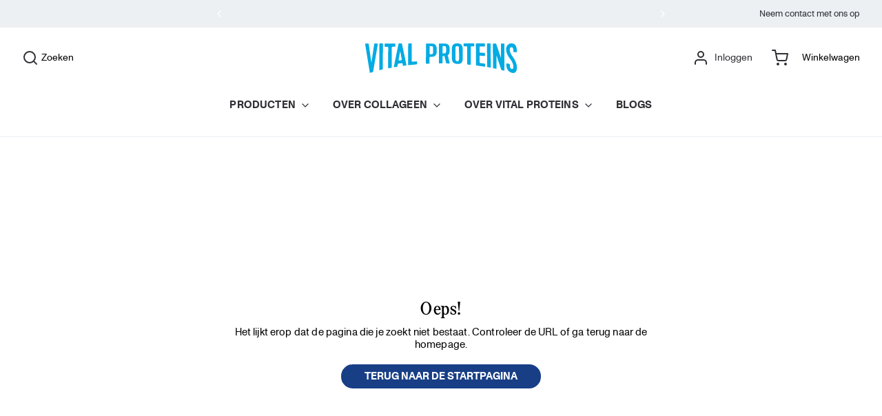

--- FILE ---
content_type: application/javascript
request_url: https://www.vitalproteins.nl/client.01b815febe3b1c6af724.js
body_size: 171748
content:
(window.webpackJsonp=window.webpackJsonp||[]).push([[27],{"+9YR":function(e,t,n){"use strict";var r=n("PBB4"),o=n.n(r),a=n("I1Me"),i=o()(function(e){return e[1]});i.i(a.a,"",!0),i.push([e.i,".submenuColumn-ext-heading-An2 {\n}\n\n.submenuColumn-ext-link-r-8 {\n    white-space: normal;\n    font-weight: 400;\n    text-transform: capitalize;\n}\n\n.submenuColumn-ext-linkActive-6aT {\n    text-transform: none;\n}\n\n.submenuColumn-ext-submenuChild-xwS {\n}\n\n.submenuColumn-ext-submenuChildItem-4s0 {\n}\n\n.submenuColumn-ext-submenuColumn-L3W { /* Firefox fix */\n    -moz-column-break-inside: avoid;\n         break-inside: avoid-column;\n}\n\n/* Override for All brands if feature flag enabled ENABLE_MENU_LINK_TEXT_SENTENCE_CASE */\n.submenuColumn-ext-linkTextNormal-Ynr {\n    text-transform: none !important;\n}\n",""]),i.locals={heading:"submenuColumn-ext-heading-An2 "+a.a.locals.heading+" typo-regular-heading-l",link:"submenuColumn-ext-link-r-8 "+a.a.locals.link+" text-gray-granite",linkActive:"submenuColumn-ext-linkActive-6aT "+a.a.locals.linkActive+" text-gray-granite",submenuChild:"submenuColumn-ext-submenuChild-xwS mt-3.5",submenuChildItem:"submenuColumn-ext-submenuChildItem-4s0 mb-1 typo-regular-body-l",submenuColumn:"submenuColumn-ext-submenuColumn-L3W "+a.a.locals.submenuColumn+" lg_pl-8 lg_pr-0 pt-6 pb-2 overflow-hidden",linkTextNormal:"submenuColumn-ext-linkTextNormal-Ynr"},t.a=i},"+Lqv":function(e,t,n){"use strict";var r=n("PBB4"),o=n.n(r)()(function(e){return e[1]});o.push([e.i,".onlineIndicator-root-Xm6 {\n    --stroke: rgb(var(--venia-global-color-text));\n    grid-area: primary;\n}\n\n@media (min-width: 640px) {\n    .onlineIndicator-root-Xm6 {\n        grid-column: 3 / 4;\n    }\n}\n\n@media (min-width: 960px) {\n    .onlineIndicator-root-Xm6 {\n        grid-column: 2 / 3;\n    }\n}\n",""]),o.locals={root:"onlineIndicator-root-Xm6 flex h-[3rem] items-center ml-18 w-[3rem] sm_justify-self-start ml-6"},t.a=o},"+UHN":function(e,t,n){"use strict";var r=n("PBB4"),o=n.n(r),a=n("GjV+"),i=o()(function(e){return e[1]});i.i(a.a,"",!0),i.push([e.i,".dialog-ext-root-FMF {\n}\n\n.dialog-ext-root_open-ynh {\n}\n\n.dialog-ext-mask-2Ib {\n}\n\n.dialog-ext-mask_closed-x7W {\n}\n\n.dialog-ext-dialog-MNE {\n    transform: translate3d(0, 0, 0);\n}\n\n@media (min-width: 1025px) {\n\n    .dialog-ext-dialog-MNE {\n        transform: none;\n    }\n}\n\n.dialog-ext-dialog-MNE {\n    transition-property: transform;\n    transition-timing-function: cubic-bezier(0.4, 0, 0.2, 1);\n    transition-duration: 384ms;\n}\n\n.dialog-ext-dialog_closed-BPh {\n    transform: translate3d(100%, 0, 0);\n}\n\n@media (min-width: 1025px) {\n\n    .dialog-ext-dialog_closed-BPh {\n        transform: none;\n    }\n}\n\n.dialog-ext-dialog_closed-BPh {\n    transition-property: transform;\n    transition-timing-function: cubic-bezier(0.4, 0, 0.2, 1);\n    transition-duration: 384ms;\n}\n\n.dialog-ext-headerButton-SEZ {\n    display: flex;\n    align-items: center;\n    gap: 0.5rem;\n    --tw-text-opacity: 1;\n    color: rgb(var(--color-gray-chinese) / var(--tw-text-opacity));\n}\n\n.dialog-ext-customButtons-nCo {\n    display: flex;\n    align-items: flex-end;\n    padding: 1rem;\n}\n\n.dialog-ext-customUpdateButton-sWz {\n    flex-grow: 1;\n}\n\n.dialog-ext-closeLabel--sb {\n    line-height: 1.5rem;\n}\n\n.dialog-ext-buttonIcon-qpk > span {\n    display: block;\n}\n\n@media (max-width: 1024px) {\n    .dialog-ext-root-FMF {\n        transform: none;\n    }\n    .dialog-ext-root-FMF {\n        transition-property: visibility;\n    }\n\n    .dialog-ext-root_open-ynh {\n        transform: none;\n    }\n}\n",""]),i.locals={root:"dialog-ext-root-FMF "+a.a.locals.root+" transform-none opacity-100 left-auto lg_left-1/2",root_open:"dialog-ext-root_open-ynh "+a.a.locals.root_open+" transform-none",mask:"dialog-ext-mask-2Ib "+a.a.locals.mask,mask_closed:"dialog-ext-mask_closed-x7W dialog-ext-mask-2Ib "+a.a.locals.mask+" opacity-0 transition-opacity",dialog:"dialog-ext-dialog-MNE "+a.a.locals.dialog,dialog_closed:"dialog-ext-dialog_closed-BPh dialog-ext-dialog-MNE "+a.a.locals.dialog,headerButton:"dialog-ext-headerButton-SEZ",customButtons:"dialog-ext-customButtons-nCo "+a.a.locals.buttons,customUpdateButton:"dialog-ext-customUpdateButton-sWz "+a.a.locals.confirmButton,closeLabel:"dialog-ext-closeLabel--sb typo-regular-heading-m text-gray-jet",buttonIcon:"dialog-ext-buttonIcon-qpk"},t.a=i},"+X85":function(e,t,n){"use strict";var r=n("79gT");t.a=Object(r.a)({BILLING_ADDRESS:{SUBMIT:null,ACCEPT:null,REJECT:null},SHIPPING_ADDRESS:{SUBMIT:null,ACCEPT:null,REJECT:null},PAYMENT_METHOD:{SUBMIT:null,ACCEPT:null,REJECT:null},GET_SHIPPING_METHODS:{REQUEST:null,RECEIVE:null},RECEIPT:{SET_ORDER:null,RESET:null},SHIPPING_METHOD:{SUBMIT:null,ACCEPT:null,REJECT:null},ORDER:{SUBMIT:null,ACCEPT:null,REJECT:null}},"BEGIN","EDIT","RESET",{prefix:"CHECKOUT"})},"+d2y":function(e,t,n){"use strict";var r=n("PBB4"),o=n.n(r),a=n("I+Es"),i=o()(function(e){return e[1]});i.i(a.a,"",!0),i.push([e.i,".newsletter-shimmer-shimmerItem-shN {\n    display: block;\n    margin-bottom: 1rem;\n}\n\n.newsletter-shimmer-shimmerParagraphLine-Cyy {\n    display: block;\n    margin-bottom: 0.5rem;\n}\n",""]),i.locals={shimmerItem:"newsletter-shimmer-shimmerItem-shN "+a.a.locals.root_rectangle,shimmerParagraphLine:"newsletter-shimmer-shimmerParagraphLine-Cyy "+a.a.locals.root_rectangle},t.a=i},"+gvq":function(e,t,n){"use strict";t.__esModule=!0;var r=n("wtX7");t.default=r.default},"+lsC":function(e,t,n){"use strict";var r=n("PBB4"),o=n.n(r)()(function(e){return e[1]});o.push([e.i,".toast-root-QCh {\n    animation: toast-toast-pulsate-wg1 0.5s 1s;\n    box-shadow: 0px 1px 2px rgba(0, 0, 0, 0.5);\n    grid-template-areas: 'icon message controls';\n    grid-auto-columns: min-content auto min-content;\n}\n\n@keyframes toast-toast-pulsate-wg1 {\n    0% {\n        opacity: 1;\n    }\n    50% {\n        opacity: 0.5;\n    }\n    100% {\n        opacity: 1;\n    }\n}\n\n.toast-icon-pia {\n    grid-area: icon;\n}\n\n.toast-infoToast-mba {\n}\n\n.toast-infoToast-mba > .toast-icon-pia {\n    --stroke: rgb(0, 104, 108);\n}\n\n.toast-warningToast-lZl {\n}\n\n.toast-warningToast-lZl > .toast-icon-pia {\n    --stroke: rgb(var(--venia-global-color-orange));\n}\n\n.toast-errorToast-sNw {\n}\n\n.toast-errorToast-sNw > .toast-icon-pia {\n    --stroke: rgb(220, 20, 60);\n}\n\n.toast-successToast-sxP {\n}\n\n.toast-successToast-sxP > .toast-icon-pia {\n    --stroke: rgb(var(--venia-global-color-green-500));\n}\n\n.toast-message-ysr {\n    grid-area: message;\n\n    /* For wrapping...*/\n    /* These are technically the same, but use both */\n\n    /* TODO @TW review */\n    -ms-word-break: break-all;\n    /* This is the dangerous one in WebKit, as it breaks things wherever */\n    word-break: break-all;\n    /* Instead use this non-standard one: */\n    word-break: break-word;\n}\n\n.toast-actions-Dfe {\n    display: grid;\n    grid-template-columns: 1fr 1fr;\n    gap: 1.25rem;\n    grid-column: 2 / span 1;\n    grid-row: 2 / span 1;\n}\n\n.toast-controls-MwI {\n    grid-area: controls;\n}\n\n.toast-actionButton-q3i {\n}\n\n.toast-dismissButton-62i {\n}\n",""]),o.locals={root:"toast-root-QCh bg-white border border-shaded-10 border-solid font-light gap-x-2 gap-y-3 grid items-start justify-items-start leading-tight mx-auto my-0 p-xs rounded-sm text-colorDefault text-sm w-[20rem]","toast-pulsate":"toast-toast-pulsate-wg1",icon:"toast-icon-pia",infoToast:"toast-infoToast-mba toast-root-QCh bg-white border border-shaded-10 border-solid font-light gap-x-2 gap-y-3 grid items-start justify-items-start leading-tight mx-auto my-0 p-xs rounded-sm text-colorDefault text-sm w-[20rem] border-b-4 border-solid border-info",warningToast:"toast-warningToast-lZl toast-root-QCh bg-white border border-shaded-10 border-solid font-light gap-x-2 gap-y-3 grid items-start justify-items-start leading-tight mx-auto my-0 p-xs rounded-sm text-colorDefault text-sm w-[20rem] border-b-4 border-solid border-warning",errorToast:"toast-errorToast-sNw toast-root-QCh bg-white border border-shaded-10 border-solid font-light gap-x-2 gap-y-3 grid items-start justify-items-start leading-tight mx-auto my-0 p-xs rounded-sm text-colorDefault text-sm w-[20rem] border-b-4 border-solid border-error",successToast:"toast-successToast-sxP toast-root-QCh bg-white border border-shaded-10 border-solid font-light gap-x-2 gap-y-3 grid items-start justify-items-start leading-tight mx-auto my-0 p-xs rounded-sm text-colorDefault text-sm w-[20rem] border-b-4 border-solid border-success",message:"toast-message-ysr flex text-sm break-words",actions:"toast-actions-Dfe",controls:"toast-controls-MwI border-l border-solid border-subtle pl-3",actionButton:"toast-actionButton-q3i font-semibold text-colorDefault underline",dismissButton:"toast-dismissButton-62i text-subtle"},t.a=o},"+sVj":function(e,t,n){"use strict";n.d(t,"a",function(){return o});var r=(e,t)=>{var{graphQLErrors:n,message:r}=e;return n&&n.length?t||n.map(e=>{var{message:t}=e;return t}).join(", "):r},o=function(e){var t=arguments.length>1&&void 0!==arguments[1]?arguments[1]:"",n=[];for(var o of e)o&&n.push(r(o,t));return n.join(", ")}},"+wNj":function(e,t,n){"use strict";function r(e,t){if(null==e)return{};var n,r,o={},a=Object.keys(e);for(r=0;r<a.length;r++)n=a[r],t.indexOf(n)>=0||(o[n]=e[n]);return o}n.d(t,"a",function(){return r})},"/Mmf":function(e,t,n){"use strict";var r=n("PBB4"),o=n.n(r),a=n("K7B9"),i=o()(function(e){return e[1]});i.i(a.a,"",!0),i.push([e.i,".section-ext-title_container_closed-E6Y {\n}\n\n.section-ext-title_wrapper-EHM > span:last-child {\n    --tw-text-opacity: 1;\n    color: rgb(var(--color-brand-dark) / var(--tw-text-opacity));\n    --tw-rotate: 180deg;\n    transform: var(--tw-transform);\n}\n\n.section-ext-title_container_closed-E6Y .section-ext-title_wrapper-EHM > span:last-child {\n    --tw-rotate: -90deg;\n    transform: var(--tw-transform);\n}\n\n.section-ext-title_container-V0u {\n}\n\n.section-ext-title_wrapper-EHM {\n    padding-left: 1.25rem;\n    padding-right: 1.25rem;\n}\n\n@media (min-width: 1025px) {\n\n    .section-ext-title_wrapper-EHM {\n        padding-left: 1.5rem;\n        padding-right: 1.5rem;\n    }\n}\n\n.section-ext-contents_container--B5 {\n}\n\n.section-ext-icon-b1m {\n    stroke: rgb(var(--color-brand-dark));\n}\n",""]),i.locals={title_container_closed:"section-ext-title_container_closed-E6Y "+a.a.locals.title_container,title_wrapper:"section-ext-title_wrapper-EHM "+a.a.locals.title_wrapper,title_container:"section-ext-title_container-V0u "+a.a.locals.title_container+" border-light border-b opacity-100",contents_container:"section-ext-contents_container--B5 p-sm",icon:"section-ext-icon-b1m"},t.a=i},"/ebn":function(e,t,n){"use strict";(function(e){n.d(t,"a",function(){return r});n("MZHy"),n("Vvrm"),n("ZMyp"),n("GzZA"),n("wLbL");function r(e){return e.definitions.filter(function(e){return"OperationDefinition"===e.kind&&e.name}).map(function(e){return e.name.value})[0]||null}"function"==typeof WeakMap&&"object"==typeof navigator&&navigator.product,Object.prototype.toString;Object.prototype.hasOwnProperty;Object.create({})}).call(this,n("F63i"))},"/mDG":function(e,t,n){var r=n("VBlB");e.exports=function(e){return r(e).replace(/[\W_]+(.|$)/g,function(e,t){return t?" "+t:""}).trim()}},0:function(e,t,n){n("kFba"),n("2Q1B"),e.exports=n("tjUo")},"0+Lj":function(e,t,n){var r=n("T0aG").default;e.exports=function(e,t){if("object"!==r(e)||null===e)return e;var n=e[Symbol.toPrimitive];if(void 0!==n){var o=n.call(e,t||"default");if("object"!==r(o))return o;throw new TypeError("@@toPrimitive must return a primitive value.")}return("string"===t?String:Number)(e)},e.exports.__esModule=!0,e.exports.default=e.exports},"0Jpx":function(e,t,n){"use strict";var r=n("PBB4"),o=n.n(r),a=n("I+Es"),i=n("AvKJ"),l=o()(function(e){return e[1]});l.i(a.a,"",!0),l.i(i.a,"",!0),l.push([e.i,".dynamicBlock-shimmer-parent-3kg {\n    display: flex;\n}\n\n/* Only show one shimmer when multiple dynamic blocks */\n.dynamicBlock-shimmer-parent-3kg + .dynamicBlock-shimmer-parent-3kg {\n    display: none;\n}\n\n.dynamicBlock-shimmer-shimmerRoot-alf {\n    flex: 1;\n}\n\n.dynamicBlock-shimmer-wrapper-TXT {\n}\n\n.dynamicBlock-shimmer-overlay--nW {\n}\n\n.dynamicBlock-shimmer-content-MQi {\n}\n",""]),l.locals={parent:"dynamicBlock-shimmer-parent-3kg",shimmerRoot:"dynamicBlock-shimmer-shimmerRoot-alf "+a.a.locals.root_rectangle+" "+i.a.locals.root,wrapper:"dynamicBlock-shimmer-wrapper-TXT "+i.a.locals.wrapper,overlay:"dynamicBlock-shimmer-overlay--nW "+i.a.locals.overlay,content:"dynamicBlock-shimmer-content-MQi "+i.a.locals.content},t.a=l},"0clu":function(e,t,n){"use strict";var r=n("PBB4"),o=n.n(r)()(function(e){return e[1]});o.push([e.i,".gallery-root-BDi {\n    grid-template-areas:\n        'actions'\n        'items';\n}\n\n.gallery-items-mt3 {\n    grid-area: items;\n    grid-template-columns: repeat(3, 1fr);\n}\n\n@media (max-width: 639px) {\n    .gallery-items-mt3 {\n        grid-template-columns: repeat(2, 1fr);\n    }\n}\n",""]),o.locals={root:"gallery-root-BDi grid grid-cols-1 leading-none",items:"gallery-items-mt3 gap-xs grid mb-3"},t.a=o},"0oZL":function(e,t,n){"use strict";var r,o=n("7wq/"),a=n.n(o),i=n("97Jx"),l=n.n(i),s=n("vB0K"),c=n.n(s),d=n("wqsu"),u={injectType:"singletonStyleTag",insert:"head",singleton:!0},m=(c()(d.a,u),d.a.locals||{}),g=n("ERkP"),p=n.n(g),b=n("6sB8"),h=n("17x9"),f=n("GBwV"),y=n("Z4DO"),v=n("y1Xp"),w=(n("LXnP"),n("fCSX")),x=n("0xT/"),O={injectType:"singletonStyleTag",insert:"head",singleton:!0},_=(c()(x.a,O),x.a.locals||{}),k=(n("Fk0k"),e=>{var{identifiers:t}=e,n=Object(v.a)(_,m,e.classes),{loading:r,error:o,data:a}=Object(f.a)(j,{variables:{identifiers:t},fetchPolicy:"cache-and-network",nextFetchPolicy:"cache-first"});if(!a&&r&&e.shimmer)return e.shimmer;if(!a)return null;var{items:i}=a.cmsBlocks;if(!Array.isArray(i)||!i.length)return p.a.createElement("div",null,p.a.createElement(b.a,{id:"cmsBlock.noBlocks",defaultMessage:"There are no blocks to display"}));var s="function"==typeof children?children:w.a,c=i.map((e,t)=>p.a.createElement(s,l()({key:e.identifier,className:n.block,index:t},e)));return p.a.createElement("div",{className:n.root},p.a.createElement("div",{className:n.content},c))});k.propTypes={children:h.func,classes:Object(h.shape)({block:h.string,content:h.string,root:h.string}),identifiers:Object(h.oneOfType)([h.string,h.array])};t.a=k;var j=Object(y.a)(r||(r=a()(["\n    query cmsBlocks($identifiers: [String]!) {\n        cmsBlocks(identifiers: $identifiers) {\n            items {\n                content\n                identifier\n            }\n        }\n    }\n"])))},"0xT/":function(e,t,n){"use strict";var r=n("PBB4"),o=n.n(r)()(function(e){return e[1]});o.push([e.i,".cmsBlock-root-x7v {\n}\n\n/* TODO @TW: cannot compose */\n.cmsBlock-content-QZe h2 {\n    margin-bottom: 2rem;\n    text-align: center;\n    text-transform: uppercase;\n}\n\n/* TODO @TW: cannot compose */\n.cmsBlock-content-QZe img {\n    display: block;\n    height: auto;\n    max-height: 100%;\n    max-width: 100%;\n    width: auto;\n}\n",""]),o.locals={root:"cmsBlock-root-x7v m-xs",content:"cmsBlock-content-QZe"},t.a=o},"16Al":function(e,t,n){"use strict";var r=n("WbBG");function o(){}function a(){}a.resetWarningCache=o,e.exports=function(){function e(e,t,n,o,a,i){if(i!==r){var l=new Error("Calling PropTypes validators directly is not supported by the `prop-types` package. Use PropTypes.checkPropTypes() to call them. Read more at http://fb.me/use-check-prop-types");throw l.name="Invariant Violation",l}}function t(){return e}e.isRequired=e;var n={array:e,bool:e,func:e,number:e,object:e,string:e,symbol:e,any:e,arrayOf:t,element:e,elementType:e,instanceOf:t,node:e,objectOf:t,oneOf:t,oneOfType:t,shape:t,exact:t,checkPropTypes:a,resetWarningCache:o};return n.PropTypes=n,n}},"17x9":function(e,t,n){e.exports=n("16Al")()},"1G0V":function(e,t,n){"use strict";var r=n("PBB4"),o=n.n(r),a=n("X3Br"),i=o()(function(e){return e[1]});i.i(a.a,"",!0),i.push([e.i,".select-wrapper-x12 {\n    grid-template-areas: 'input icon';\n    grid-template-columns: auto 2.25rem;\n}\n\n.select-input--qv,\n.select-input_error-Goj {\n    grid-area: input-start / input-start / input-end / icon-end;\n    padding-right: calc(2.25rem - 1px); /* TODO @TW: review */\n}\n\n.select-input--qv {\n}\n\n.select-input_error-Goj {\n}\n",""]),i.locals={wrapper:"select-wrapper-x12 grid-flow-col h-[2.25rem] inline-grid",input:"select-input--qv "+a.a.locals.input+" disabled_text-subtle disabled_pointer-events-none",input_error:"select-input_error-Goj "+a.a.locals.input+" disabled_text-subtle border-error"},t.a=i},"1joF":function(e,t,n){"use strict";n.d(t,"a",function(){return y});var r,o=n("GBwV"),a=n("ERkP"),i=n("zCf4"),l=n("JpXh"),s=n("y8cs"),c=n("Hupy"),d=n("y1Xp"),u=n("7wq/"),m=n.n(u),g=n("Z4DO"),p=new c.a,b={Currency:{fields:{current_currency_code:{read(e,t){var{readField:n}=t;return p.getItem("store_view_currency")||n("default_display_currency_code")}}}}},h={getCurrencyQuery:Object(g.a)(r||(r=m()(["\n    query getCurrencyData {\n        currency {\n            current_currency_code @client\n            default_display_currency_code\n            available_currency_codes\n        }\n    }\n"])))},f=new c.a,y=function(){var e=arguments.length>0&&void 0!==arguments[0]?arguments[0]:{},{typePolicies:t=b}=e,n=Object(d.a)(h,e.operations),{getCurrencyQuery:r}=n;Object(s.a)(t);var{data:c}=Object(o.a)(r,{fetchPolicy:"cache-and-network",nextFetchPolicy:"cache-first"}),u=Object(a.useMemo)(()=>{if(c)return c.currency.current_currency_code},[c]),m=Object(a.useMemo)(()=>{if(c)return c.currency.available_currency_codes},[c]),g=Object(i.g)(),p=Object(a.useCallback)(e=>{m.includes(e)&&(f.setItem("store_view_currency",e),g.go(0))},[m,g]),{elementRef:y,expanded:v,setExpanded:w,triggerRef:x}=Object(l.a)(),O=Object(a.useCallback)(()=>{w(e=>!e)},[w]);return{currentCurrencyCode:u,availableCurrencies:m,currencyMenuRef:y,currencyMenuTriggerRef:x,currencyMenuIsOpen:v,handleTriggerClick:O,handleSwitchCurrency:p}}},"265v":function(e,t,n){"use strict";var r=n("ERkP"),o=n.n(r),a=n("17x9"),i=n("y1Xp"),l=n("zrp3"),s=n("GHYJ"),c=e=>{var t=Object(i.a)(s.a,e.classes);return o.a.createElement("div",{className:t.root,"aria-live":"polite","aria-busy":"true"},o.a.createElement(l.a,{width:5}))};c.propTypes={classes:Object(a.shape)({root:a.string})},t.a=c},"2Q1B":function(e,t,n){globalThis.__fetchLocaleData__=async function(e){if("fr_CA"===e)return n.e(31).then(n.t.bind(null,"dSUX",3));if("en_US"===e)return n.e(30).then(n.t.bind(null,"5I32",3));if("fr_FR"===e)return n.e(32).then(n.t.bind(null,"T7fJ",3));if("de_DE"===e)return n.e(28).then(n.t.bind(null,"eql7",3));if("en_GB"===e)return n.e(29).then(n.t.bind(null,"amkE",3));if("nl_NL"===e)return n.e(33).then(n.t.bind(null,"lTBN",3));if("pl_PL"===e)return n.e(34).then(n.t.bind(null,"G0eb",3));if("pt_PT"===e)return n.e(35).then(n.t.bind(null,"JFRP",3));throw new Error("Unable to locate locale "+e+" within generated dist directory.")}},"2Riu":function(e,t,n){"use strict";var r=n("PBB4"),o=n.n(r)()(function(e){return e[1]});o.push([e.i,".filterSidebar-root-x-X {\n    grid-template-rows: 1fr 7rem;\n}\n\n.filterSidebar-body-MjM {\n}\n\n.filterSidebar-header-DOQ {\n}\n\n.filterSidebar-headerTitle-AWJ {\n}\n\n.filterSidebar-action-K4d {\n}\n\n/* TODO @TW: cannot compose */\n.filterSidebar-action-K4d button {\n    /* composes: text-sm from global; */\n    font-size: 0.875rem;\n    /* composes: no-underline from global; */\n    text-decoration: none;\n}\n\n.filterSidebar-blocks-6oz {\n}\n\n/* TODO @TW: cannot compose */\n.filterSidebar-blocks-6oz > li:last-child {\n    /* composes: border-b-2 from global; */\n    /* composes: border-solid from global; */\n    /* composes: border-subtle from global; */\n    border-bottom: 2px solid rgb(var(--venia-global-color-border));\n}\n",""]),o.locals={root:"filterSidebar-root-x-X bg-white bottom-0 hidden max-w-modal w-full z-foreground lg_grid",body:"filterSidebar-body-MjM overflow-auto",header:"filterSidebar-header-DOQ flex justify-between pb-0 pt-5 px-5",headerTitle:"filterSidebar-headerTitle-AWJ flex items-center leading-none text-lg",action:"filterSidebar-action-K4d pb-0 pt-xs px-xs",blocks:"filterSidebar-blocks-6oz pb-0 pt-xs px-xs"},t.a=o},"2YFM":function(e,t,n){"use strict";var r=n("PBB4"),o=n.n(r),a=n("CCqH"),i=n("WpPy"),l=o()(function(e){return e[1]});l.i(a.a,"",!0),l.i(i.a,"",!0),l.push([e.i,".quantityStepper-ext-root-uDX {\n    display: flex;\n    border-width: 1px;\n    height: 3.4375rem;\n    width: 9.25rem;\n    border-color: rgb(var(--color-gray-spanish));\n    border-radius: 0.375rem;\n    position: relative;\n}\n\n.quantityStepper-ext-rootSmallMobileCart-Qpj {\n    border-radius: 0.5rem;\n    padding: 0.5rem;\n    width: 6.1875rem;\n    height: 2.5rem;\n}\n\n.quantityStepper-ext-wrap-NtA {\n}\n\n.quantityStepper-ext-label-HKJ, .quantityStepper-ext-label-HKJ:not(:focus, :active) {\n    font-size: 0.875rem;\n    font-weight: 400;\n    line-height: 1.2;\n    font-size: 0.875rem;\n    line-height: 1.2;\n    color: rgb(var(--color-gray-jet));\n    --tw-text-opacity: 1;\n    color: rgb(var(--color-gray-granite) / var(--tw-text-opacity));\n    padding-left: 0.5rem;\n    padding-right: 0.5rem;\n    margin-left: 1.0625rem;\n    position: absolute;\n    top: -0.625rem;\n    --tw-bg-opacity: 1;\n    background-color: rgba(255, 255, 255, var(--tw-bg-opacity));\n}\n\n.quantityStepper-ext-button-DrS {\n    height: 100%;\n    border-radius: 0.375rem;\n    --tw-text-opacity: 1;\n    color: rgb(var(--color-gray-chinese) / var(--tw-text-opacity));\n    box-sizing: content-box;\n    border: none;\n}\n\n.quantityStepper-ext-button_decrement-CsE {\n    padding-left: 1.3125rem;\n    padding-right: 0.5rem;\n}\n\n.quantityStepper-ext-button_increment-iBS {\n    padding-left: 0.5rem;\n    padding-right: 1.3125rem;\n}\n\n.quantityStepper-ext-button_decrement_smallMobileCart-0gX,\n.quantityStepper-ext-button_increment_smallMobileCart-FwT {\n}\n\n.quantityStepper-ext-button_decrement-CsE:hover, .quantityStepper-ext-button_increment-iBS:hover {\n    --tw-text-opacity: 1;\n    color: rgb(var(--color-gray-spanish) / var(--tw-text-opacity));\n}\n\n.quantityStepper-ext-button_decrement-CsE svg,\n.quantityStepper-ext-button_increment-iBS svg {\n    stroke-width: 2;\n}\n\n.quantityStepper-ext-button-DrS:disabled, .quantityStepper-ext-button-DrS:disabled:hover {\n    --tw-text-opacity: 1;\n    color: rgb(var(--color-gray-spanish) / var(--tw-text-opacity));\n}\n\n.quantityStepper-ext-icon-QgV {\n}\n\n.quantityStepper-ext-input-j7S {\n    padding: 0 !important;\n    border: none;\n    color: rgb(var(--color-gray-chinese));\n    height: auto;\n}\n\n.quantityStepper-ext-quantitySelector-BnU {\n    display: flex;\n    max-width: 4rem;\n    height: auto;\n    padding: 0.25rem;\n    padding-left: 0.625rem;\n    padding-right: 0.625rem;\n    flex-direction: column;\n    align-items: flex-start;\n    gap: 0.625rem;\n    border-radius: 0.1875rem;\n    border-width: 1px;\n    border-style: solid;\n    --tw-border-opacity: 1;\n    border-color: rgb(var(--color-gray-granite) / var(--tw-border-opacity));\n    font-size: 1rem;\n}\n",""]),l.locals={root:"quantityStepper-ext-root-uDX "+a.a.locals.root,rootSmallMobileCart:"quantityStepper-ext-rootSmallMobileCart-Qpj quantityStepper-ext-root-uDX "+a.a.locals.root,wrap:"quantityStepper-ext-wrap-NtA "+a.a.locals.wrap,label:"quantityStepper-ext-label-HKJ",button:"quantityStepper-ext-button-DrS "+a.a.locals.button+" focus-visible_ring-brand-focus focus-visible_ring-focusInput active_ring-activeButton active_ring-brand-base",button_decrement:"quantityStepper-ext-button_decrement-CsE quantityStepper-ext-button-DrS "+a.a.locals.button+" focus-visible_ring-brand-focus focus-visible_ring-focusInput active_ring-activeButton active_ring-brand-base",button_increment:"quantityStepper-ext-button_increment-iBS quantityStepper-ext-button-DrS "+a.a.locals.button+" focus-visible_ring-brand-focus focus-visible_ring-focusInput active_ring-activeButton active_ring-brand-base",button_decrement_smallMobileCart:"quantityStepper-ext-button_decrement_smallMobileCart-0gX quantityStepper-ext-button-DrS "+a.a.locals.button+" focus-visible_ring-brand-focus focus-visible_ring-focusInput active_ring-activeButton active_ring-brand-base",button_increment_smallMobileCart:"quantityStepper-ext-button_increment_smallMobileCart-FwT quantityStepper-ext-button-DrS "+a.a.locals.button+" focus-visible_ring-brand-focus focus-visible_ring-focusInput active_ring-activeButton active_ring-brand-base",icon:"quantityStepper-ext-icon-QgV "+a.a.locals.icon,input:"quantityStepper-ext-input-j7S "+a.a.locals.input,quantitySelector:"quantityStepper-ext-quantitySelector-BnU "+i.a.locals.input},t.a=l},"2hhZ":function(e,t,n){"use strict";function r(e){return e.valueOf?e.valueOf():Object.prototype.valueOf.call(e)}t.a=function e(t,n){if(t===n)return!0;if(null==t||null==n)return!1;if(Array.isArray(t))return Array.isArray(n)&&t.length===n.length&&t.every(function(t,r){return e(t,n[r])});if("object"==typeof t||"object"==typeof n){var o=r(t),a=r(n);return o!==t||a!==n?e(o,a):Object.keys(Object.assign({},t,n)).every(function(r){return e(t[r],n[r])})}return!1}},"2vVM":function(e,t,n){"use strict";var r=n("PBB4"),o=n.n(r)()(function(e){return e[1]});o.push([e.i,".navigation-root-4eU {\n    grid-template-rows: auto 1fr auto;\n    transform: translate3d(-100%, 0, 0);\n    transition-duration: 192ms;\n    transition-property: opacity, transform, visibility;\n    transition-timing-function: var(--venia-global-anim-out);\n\n    /* TODO @TW: review (B6) */\n    /* composes: invisible from global; */\n    visibility: hidden;\n}\n\n.navigation-root_open-Mjq {\n    transform: translate3d(0, 0, 0);\n    transition-duration: 384ms;\n    transition-timing-function: var(--venia-global-anim-in);\n\n    /* TODO @TW: review (B6) */\n    /* composes: visible from global; */\n    visibility: visible;\n}\n\n.navigation-header-fmW {\n    grid-auto-columns: 3.5rem;\n    grid-auto-rows: 3.5rem;\n    grid-template-columns: 3.5rem 1fr 3.5rem;\n}\n\n.navigation-body-kkj {\n    transition-duration: 192ms;\n    transition-property: opacity, visibility;\n    transition-timing-function: var(--venia-global-anim-out);\n\n    /* TODO @TW: review (B6) */\n    /* composes: visible from global; */\n    visibility: visible;\n}\n\n.navigation-body_masked-mlK {\n    transition-duration: 384ms;\n    transition-timing-function: var(--venia-global-anim-in);\n\n    /* TODO @TW: review (B6) */\n    /* composes: invisible from global; */\n    visibility: hidden;\n}\n\n.navigation-footer-AVk {\n}\n\n.navigation-switchers-dS7 {\n}\n\n.navigation-modal-O-y {\n    transform: translate3d(-100%, 0, 0);\n    transition-duration: 192ms;\n    transition-property: opacity, transform, visibility;\n    transition-timing-function: var(--venia-global-anim-out);\n\n    /* TODO @TW: review (B6) */\n    /* composes: invisible from global; */\n    visibility: hidden;\n}\n\n.navigation-modal_open-H-- {\n    transform: translate3d(0, 0, 0);\n    transition-duration: 384ms;\n    transition-timing-function: var(--venia-global-anim-in);\n\n    /* TODO @TW: review (B6) */\n    /* composes: visible from global; */\n    visibility: visible;\n}\n",""]),o.locals={root:"navigation-root-4eU bg-white bottom-0 grid left-0 max-w-modal opacity-0 overflow-hidden fixed top-0 w-full z-menu",root_open:"navigation-root_open-Mjq navigation-root-4eU bg-white bottom-0 grid left-0 max-w-modal opacity-0 overflow-hidden fixed top-0 w-full z-menu opacity-100 shadow-modal",header:"navigation-header-fmW bg-subtle content-center grid grid-flow-col h-[3.5rem] relative shadow-thin z-foreground",body:"navigation-body-kkj min-h-0 opacity-100 overflow-auto",body_masked:"navigation-body_masked-mlK navigation-body-kkj min-h-0 opacity-100 overflow-auto opacity-0",footer:"navigation-footer-AVk",switchers:"navigation-switchers-dS7 bg-gray-100 grid grid-flow-col justify-between w-full sm_hidden",modal:"navigation-modal-O-y absolute bg-white bottom-0 left-0 opacity-0 overflow-auto right-0 top-lg",modal_open:"navigation-modal_open-H-- navigation-modal-O-y absolute bg-white bottom-0 left-0 opacity-0 overflow-auto right-0 top-lg opacity-100"},t.a=o},"2wxA":function(e,t,n){"use strict";var r=n("PBB4"),o=n.n(r),a=n("mCX7"),i=o()(function(e){return e[1]});i.i(a.a,"",!0),i.push([e.i,".errorView-ext-root-Kl- {\n    display: flex;\n}\n\n.errorView-ext-content-Tuv {\n    gap: 0.625rem;\n}\n\n.errorView-ext-header-NCP {\n}\n\n.errorView-ext-message-tzB {\n}\n\n.errorView-ext-actionsContainer-hZl {\n}\n",""]),i.locals={root:"errorView-ext-root-Kl- "+a.a.locals.root+" justify-center items-center",content:"errorView-ext-content-Tuv "+a.a.locals.content+" max-w-[37.5rem]",header:"errorView-ext-header-NCP "+a.a.locals.header+" text-gray-chinese typo-display-m",message:"errorView-ext-message-tzB "+a.a.locals.message+" text-gray-chinese typo-regular-body-l",actionsContainer:"errorView-ext-actionsContainer-hZl "+a.a.locals.actionsContainer+" pt-2.5"},t.a=i},"3K7C":function(e,t,n){"use strict";var r=n("PBB4"),o=n.n(r)()(function(e){return e[1]});o.push([e.i,".socialIcons-icon--Qz {\n}\n",""]),o.locals={icon:"socialIcons-icon--Qz text-black"},t.a=o},"3aRf":function(e,t,n){"use strict";var r=n("PBB4"),o=n.n(r),a=n("sdqJ"),i=n("I+Es"),l=o()(function(e){return e[1]});l.i(a.a,"",!0),l.i(i.a,"",!0),l.push([e.i,".indicator-ext-global-yRA {\n    height: 100%;\n    margin-top: 0px;\n    margin-bottom: 0px;\n}\n\n.indicator-ext-spinner-iYl {\n    animation: indicator-ext-rotate-animation--RR 20s linear infinite;\n}\n\n.indicator-ext-spinner-iYl circle {\n    animation: indicator-ext-dash-animation-Yx3 1.25s ease-in-out infinite;\n    stroke: rgb(var(--color-brand-dark));\n    stroke-linecap: round;\n}\n\n.indicator-ext-shimmer-PT8 {\n}\n\n@keyframes indicator-ext-rotate-animation--RR {\n    100% {\n        transform: rotate(360deg);\n    }\n}\n\n@keyframes indicator-ext-dash-animation-Yx3 {\n    0% {\n        stroke-dasharray: 1, 150;\n        stroke-dashoffset: 0;\n    }\n\n    50% {\n        stroke-dasharray: 50, 150;\n        stroke-dashoffset: -35;\n    }\n\n    100% {\n        stroke-dasharray: 50, 150;\n        stroke-dashoffset: -124;\n    }\n}\n",""]),l.locals={global:"indicator-ext-global-yRA "+a.a.locals.global+" z-overlay bg-pageLoader bg-opacity-75 box-border",spinner:"indicator-ext-spinner-iYl w-[4.375rem] h-[4.375rem] relative overflow-hidden","rotate-animation":"indicator-ext-rotate-animation--RR","dash-animation":"indicator-ext-dash-animation-Yx3",shimmer:"indicator-ext-shimmer-PT8 "+i.a.locals.root+" w-full h-52"},t.a=l},"4EHU":function(e,t,n){"use strict";n.d(t,"a",function(){return l});const{toString:r,hasOwnProperty:o}=Object.prototype,a=Function.prototype.toString,i=new Map;function l(e,t){try{return function e(t,n){if(t===n)return!0;const i=r.call(t);const l=r.call(n);if(i!==l)return!1;switch(i){case"[object Array]":if(t.length!==n.length)return!1;case"[object Object]":{if(u(t,n))return!0;const r=s(t),a=s(n),i=r.length;if(i!==a.length)return!1;for(let e=0;e<i;++e)if(!o.call(n,r[e]))return!1;for(let o=0;o<i;++o){const a=r[o];if(!e(t[a],n[a]))return!1}return!0}case"[object Error]":return t.name===n.name&&t.message===n.message;case"[object Number]":if(t!=t)return n!=n;case"[object Boolean]":case"[object Date]":return+t==+n;case"[object RegExp]":case"[object String]":return t==`${n}`;case"[object Map]":case"[object Set]":{if(t.size!==n.size)return!1;if(u(t,n))return!0;const r=t.entries(),o="[object Map]"===i;for(;;){const t=r.next();if(t.done)break;const[a,i]=t.value;if(!n.has(a))return!1;if(o&&!e(i,n.get(a)))return!1}return!0}case"[object Uint16Array]":case"[object Uint8Array]":case"[object Uint32Array]":case"[object Int32Array]":case"[object Int8Array]":case"[object Int16Array]":case"[object ArrayBuffer]":t=new Uint8Array(t),n=new Uint8Array(n);case"[object DataView]":{let e=t.byteLength;if(e===n.byteLength)for(;e--&&t[e]===n[e];);return-1===e}case"[object AsyncFunction]":case"[object GeneratorFunction]":case"[object AsyncGeneratorFunction]":case"[object Function]":{const e=a.call(t);return e===a.call(n)&&!function(e,t){const n=e.length-t.length;return n>=0&&e.indexOf(t,n)===n}(e,d)}}return!1}(e,t)}finally{i.clear()}}function s(e){return Object.keys(e).filter(c,e)}function c(e){return void 0!==this[e]}const d="{ [native code] }";function u(e,t){let n=i.get(e);if(n){if(n.has(t))return!0}else i.set(e,n=new Set);return n.add(t),!1}},"4PpL":function(e,t,n){"use strict";var r=n("PBB4"),o=n.n(r)()(function(e){return e[1]});o.push([e.i,"/* global tokens */\n:root {\n    /* animation */\n    --venia-global-anim-bounce: cubic-bezier(0.5, 1.8, 0.9, 0.8);\n    --venia-global-anim-in: cubic-bezier(0, 0, 0.2, 1);\n    --venia-global-anim-out: cubic-bezier(0.4, 0, 1, 1);\n    --venia-global-anim-standard: cubic-bezier(0.4, 0, 0.2, 1);\n\n    /* color */\n    --venia-global-color-blue-100: 194 200 255;\n    --venia-global-color-blue-400: 71 139 255;\n    /* --venia-global-color-blue-500: 51 109 255; */\n    /* --venia-global-color-blue-600: 41 84 255; */\n    --venia-global-color-blue-700: 31 57 255;\n    /* --venia-global-color-blue-800: 23 43 196; */\n    --venia-global-color-gray-50: 255 255 255;\n    /* --venia-global-color-gray-75: 250 250 250; */\n    --venia-global-color-gray-100: 244 245 245;\n    /* --venia-global-color-gray-200: 234 235 235; */\n    --venia-global-color-gray-300: 161 151 145;\n    --venia-global-color-gray-400: 181 184 186;\n    --venia-global-color-gray-500: 149 154 157;\n    --venia-global-color-gray-600: 118 123 127;\n    --venia-global-color-gray-700: 84 93 99;\n    /* --venia-global-color-gray-800: 51 63 71; */\n    --venia-global-color-gray-900: 23 32 38;\n    --venia-global-color-gray: var(--venia-global-color-gray-100);\n    --venia-global-color-gray-dark: var(--venia-global-color-gray-300);\n    --venia-global-color-gray-darker: var(--venia-global-color-gray-600);\n    /* --venia-global-color-green-400: 51 171 132; */\n    --venia-global-color-green-500: 45 157 120;\n    /* --venia-global-color-green-600: 38 142 108; */\n    /* --venia-global-color-green-700: 18 128 92; */\n    --venia-global-color-orange: 241 99 33;\n    --venia-global-color-red-400: 236 91 98;\n    /* --venia-global-color-red-500: 227 72 80; */\n    /* --venia-global-color-red-600: 215 55 63; */\n    --venia-global-color-red-700: 201 37 45;\n    /* --venia-global-color-red-800: 161 30 36; */\n    --venia-global-color-teal: var(--venia-global-color-blue-400);\n    /* --venia-global-color-teal-dark: var(--venia-global-color-blue-600); */\n    --venia-global-color-teal-light: var(--venia-global-color-gray-100);\n\n    /* color by semantics */\n    /* --venia-global-color-background: var(--venia-global-color-gray-50); */\n    --venia-global-color-border: var(--venia-global-color-gray-300);\n    --venia-global-color-error: var(--venia-global-color-red-700);\n    --venia-global-color-text: var(--venia-global-color-gray-900);\n    /* --venia-global-color-text-alt: var(--venia-global-color-gray-darker); */\n    --venia-global-color-text-hint: var(--venia-global-color-gray-500);\n    /* --venia-global-color-warning-dark: var(--venia-global-color-red-700); */\n    /* --venia-global-color-warning-light: var(--venia-global-color-gray-100); */\n\n    /* font family */\n    /* --venia-global-fontFamily-sansSerif: 'Muli', sans-serif; */\n    /* --venia-global-fontFamily-serif: 'Source Serif Pro', serif; */\n\n    /* font size */\n    /* --venia-global-fontSize-50: 0.6875rem; */ /* 11px */\n    /* --venia-global-fontSize-75: 0.75rem; */ /* 12px */\n    /* --venia-global-fontSize-100: 0.875rem; */ /* 14px */\n    /* --venia-global-fontSize-200: 1rem; */ /* 16px */\n    /* --venia-global-fontSize-300: 1.125rem; */ /* 18px */\n    /* --venia-global-fontSize-400: 1.25rem; */ /* 20px */\n    /* --venia-global-fontSize-500: 1.375rem; */ /* 22px */\n    /* --venia-global-fontSize-600: 1.5rem; */ /* 24px */\n    /* --venia-global-fontSize-700: 1.75rem; */ /* 28px */\n    /* --venia-global-fontSize-800: 2rem; */ /* 32px */\n    /* --venia-global-fontSize-900: 2.25rem; */ /* 36px */\n    /* --venia-global-fontSize-1000: 2.5rem; */ /* 40px */\n    /* --venia-global-fontSize-1100: 3rem; */ /* 48px */\n    /* --venia-global-fontSize-1200: 3.5rem; */ /* 56px */\n\n    /* font weight */\n    /* --venia-global-fontWeight-normal: 400; */\n    /* --venia-global-fontWeight-semibold: 600; */\n    /* --venia-global-fontWeight-bold: 700; */\n\n    /* line height */\n    /* --venia-global-lineHeight-100: 1; */\n    /* --venia-global-lineHeight-200: 1.25; */\n    /* --venia-global-lineHeight-300: 1.5; */\n    /* --venia-global-lineHeight-400: 1.75; */\n    /* --venia-global-lineHeight-500: 2; */\n\n    /* dimensions */\n    --venia-global-maxWidth: 1440px;\n    --venia-global-header-minHeight: 5rem;\n}\n\n@media (max-width: 959px) {\n    :root {\n        --venia-global-header-minHeight: 3.5rem;\n    }\n}\n\n/* alias tokens */\n:root {\n    /* colors */\n    --venia-brand-color-1-100: var(--venia-global-color-blue-100);\n    /* --venia-brand-color-1-400: var(--venia-global-color-blue-400); */\n    /* --venia-brand-color-1-500: var(--venia-global-color-blue-500); */\n    /* --venia-brand-color-1-600: var(--venia-global-color-blue-600); */\n    --venia-brand-color-1-700: var(--venia-global-color-blue-700);\n    /* --venia-brand-color-1-800: var(--venia-global-color-blue-800); */\n\n    /* typography - heading */\n    /*\n    --venia-global-typography-heading-XL-fontSize: var(\n        --venia-global-fontSize-600\n    );\n    --venia-global-typography-heading-L-fontSize: var(\n        --venia-global-fontSize-400\n    );\n    --venia-global-typography-heading-M-fontSize: var(\n        --venia-global-fontSize-300\n    );\n    --venia-global-typography-heading-S-fontSize: var(\n        --venia-global-fontSize-200\n    );\n    --venia-global-typography-heading-XS-fontSize: var(\n        --venia-global-fontSize-100\n    );\n    --venia-global-typography-heading-lineHeight: calc(\n        var(--venia-global-lineHeight-200) * 1em\n    );\n    */\n\n    /* typography - body */\n    /* --venia-typography-body-XXXL-fontSize: var(--venia-global-fontSize-600); */\n    /* --venia-typography-body-XXL-fontSize: var(--venia-global-fontSize-500); */\n    /* --venia-typography-body-XL-fontSize: var(--venia-global-fontSize-400); */\n    /* --venia-typography-body-L-fontSize: var(--venia-global-fontSize-300); */\n    /* --venia-typography-body-M-fontSize: var(--venia-global-fontSize-200); */\n    /* --venia-typography-body-S-fontSize: var(--venia-global-fontSize-100); */\n    /* --venia-typography-body-XS-fontSize: var(--venia-global-fontSize-50); */\n    /*\n    --venia-typography-body-lineHeight: calc(\n        var(--venia-global-lineHeight-300) * 1em\n    );\n    */\n\n    /* typography - detail */\n    /*\n    --venia-typography-detail-XL-fontSize: var(--venia-global-fontSize-200);\n    --venia-typography-detail-L-fontSize: var(--venia-global-fontSize-100);\n    --venia-typography-detail-M-fontSize: var(--venia-global-fontSize-75);\n    --venia-typography-detail-S-fontSize: var(--venia-global-fontSize-50);\n    --venia-typography-detail-lineHeight: calc(\n        var(--venia-global-lineHeight-200) * 1em\n    );\n    */\n}\n",""]),o.locals={},t.a=o},"4WkH":function(e,t,n){var r=n("swGc"),o=n("CZow");e.exports=function(e,t,n){var a=o(e,t,"set");return r(e,a,n),n},e.exports.__esModule=!0,e.exports.default=e.exports},"4bAy":function(e,t,n){var r=n("zm0f"),o=r.requestAnimationFrame||r.webkitRequestAnimationFrame||r.mozRequestAnimationFrame||function(e){var t=+new Date,n=Math.max(0,16-(t-a)),r=setTimeout(e,n);return a=t,r},a=+new Date;var i=r.cancelAnimationFrame||r.webkitCancelAnimationFrame||r.mozCancelAnimationFrame||clearTimeout;Function.prototype.bind&&(o=o.bind(r),i=i.bind(r)),(e.exports=o).cancel=i},"4mWr":function(e,t,n){"use strict";t.a=function(){for(var e=arguments.length,t=Array(e),n=0;n<e;n++)t[n]=arguments[n];var r="function"!=typeof t[t.length-1]&&t.pop(),o=t;if(void 0===r)throw new TypeError("The initial state may not be undefined. If you do not want to set a value for this reducer, you can use null instead of undefined.");return function(e,t){for(var n=arguments.length,a=Array(n>2?n-2:0),i=2;i<n;i++)a[i-2]=arguments[i];var l=void 0===e,s=void 0===t;return l&&s&&r?r:o.reduce(function(e,n){return n.apply(void 0,[e,t].concat(a))},l&&!s&&r?r:e)}}},"53ga":function(e,t,n){"use strict";var r=n("PBB4"),o=n.n(r)()(function(e){return e[1]});o.push([e.i,".footer-root-TJu {\n}\n\n.footer-links-HhQ {\n}\n\n.footer-linkGroup-00v {\n}\n\n.footer-linkItem-vqn {\n}\n\n.footer-callout-hDx {\n}\n\n.footer-calloutHeading-lyl {\n}\n\n.footer-calloutBody-XQU {\n}\n\n.footer-socialLinks-s6R {\n}\n\n.footer-branding-E6Z {\n    grid-template-areas: 'a b c';\n}\n\n@media (max-width: 959px) {\n    .footer-branding-E6Z {\n        grid-template-areas: 'c' 'b' 'a';\n    }\n}\n\n@media (min-width: 960px) {\n    .footer-branding-E6Z {\n        grid-template-columns: minmax(200px, 1fr) auto minmax(200px, 1fr);\n    }\n}\n\n.footer-legal-e4C {\n    grid-area: c;\n}\n\n.footer-copyright-cGs {\n    grid-area: b;\n}\n\n.footer-logoContainer-XP2 {\n    grid-area: a;\n}\n\n.footer-logo-2TV {\n    height: var(--height);\n    width: var(--width);\n}\n",""]),o.locals={root:"footer-root-TJu border-t-2 border-solid border-light gap-y-16 grid leading-normal max-w-site min-h-[15rem] mx-auto my-0 pt-16 text-sm text-subtle w-full",links:"footer-links-HhQ gap-x-md gap-y-lg grid grid-cols-6 grid-flow-row-dense px-xs xs_px-md lg_gap-x-sm lg_gap-y-md lg_grid-cols-12",linkGroup:"footer-linkGroup-00v col-span-3 content-start gap-xs grid xs_col-span-2",linkItem:"footer-linkItem-vqn first_text-colorDefault first_font-semibold",callout:"footer-callout-hDx col-span-3 leading-normal max-w-[20rem] text-sm xs_col-span-6 xs_mx-auto sm_col-span-3",calloutHeading:"footer-calloutHeading-lyl font-semibold text-colorDefault text-sm",calloutBody:"footer-calloutBody-XQU mx-0 my-xs",socialLinks:"footer-socialLinks-s6R gap-xs grid grid-flow-col justify-start",branding:"footer-branding-E6Z border-t-2 border-solid border-light gap-xs grid grid-cols-auto grid-flow-row h-auto items-center justify-items-center pb-16 pt-md px-md text-center w-full lg_gap-0 lg_grid-flow-col lg_h-[4rem] lg_justify-self-center lg_px-sm lg_py-0 lg_text-left",legal:"footer-legal-e4C gap-xs grid grid-flow-col items-center justify-center lg_justify-end",copyright:"footer-copyright-cGs text-center",logoContainer:"footer-logoContainer-XP2 mt-10 lg_mt-0",logo:"footer-logo-2TV"},t.a=o},"55b/":function(e,t,n){"use strict";var r=n("PBB4"),o=n.n(r)()(function(e){return e[1]});o.push([e.i,".message-root-6k6 {\n}\n\n/* TODO @TW: cannot compose */\n.message-root-6k6:empty {\n    display: none;\n}\n\n.message-root_error-GtK {\n}\n",""]),o.locals={root:"message-root-6k6 font-normal leading-none pb-0.5 pt-2.5 px-0.5 text-colorDefault text-sm",root_error:"message-root_error-GtK message-root-6k6 font-normal leading-none pb-0.5 pt-2.5 px-0.5 text-colorDefault text-sm font-semibold text-error"},t.a=o},"5HFc":function(e,t,n){"use strict";var r=n("ERkP"),o=n.n(r),a=n("O4FI"),i=n("vB0K"),l=n.n(i),s=n("0Jpx"),c={injectType:"singletonStyleTag",insert:"head",singleton:!0},d=(l()(s.a,c),s.a.locals||{}),u=n("y1Xp"),m=n("zrp3"),g=e=>{var t=Object(u.a)(d,e.classes),{border:n,borderWidth:r,marginTop:a,marginRight:i,marginBottom:l,marginLeft:s,minHeight:c,paddingTop:g,paddingRight:p,paddingBottom:b,paddingLeft:h,cssClasses:f=[]}=e,y={marginTop:a,marginRight:i,marginBottom:l,marginLeft:s,minHeight:c},v={border:n,borderWidth:r,paddingTop:g,paddingRight:p,paddingBottom:b,paddingLeft:h};return c?o.a.createElement("div",{className:t.parent,style:y,"aria-live":"polite","aria-busy":"true"},o.a.createElement(m.a,{classes:{root_rectangle:[t.root,t.shimmerRoot,...f].join(" ")}},o.a.createElement("div",{className:t.wrapper,style:v},o.a.createElement("div",{className:t.overlay},o.a.createElement("div",{className:t.content}))))):null};g.propTypes={classes:Object(a.shape)({root:a.string,shimmerRoot:a.string,parent:a.string,wrapper:a.string,overlay:a.string,content:a.string}),minHeight:a.string,border:a.string,borderWidth:a.string,marginTop:a.string,marginRight:a.string,marginBottom:a.string,marginLeft:a.string,mediaQueries:Object(a.arrayOf)(Object(a.shape)({media:a.string,style:a.object})),paddingTop:a.string,paddingRight:a.string,paddingBottom:a.string,paddingLeft:a.string,cssClasses:Object(a.arrayOf)(a.string)};t.a=g},"5ogs":function(e,t,n){"use strict";t.a=(e=>{var t={};try{var n=new URL("https://www.solgar.fr/"),r=new URL(e,n);n.host!==r.host?t.href=e:t.to=r.pathname}catch(n){t.href=e}return t})},"6JmB":function(e,t,n){"use strict";n.d(t,"a",function(){return o}),n.d(t,"b",function(){return a});var r=n("ERkP"),o="default",a=e=>{var{onError:t,onLoad:n,width:a,widths:i,height:l,ratio:s}=e,[c,d]=Object(r.useState)(!1),[u,m]=Object(r.useState)(!1),g=Object(r.useCallback)(()=>{d(!0),"function"==typeof n&&n()},[n]),p=Object(r.useCallback)(()=>{m(!0),"function"==typeof t&&t()},[t]),b=Object(r.useMemo)(()=>a||(i?i.get(o):void 0),[a,i]),h=Object(r.useMemo)(()=>l||(b&&s?b/s:void 0),[l,s,b]);return{handleError:p,handleImageLoad:g,hasError:u,isLoaded:c,resourceWidth:b,resourceHeight:h}}},"6Nim":function(e,t,n){"use strict";n.r(t),n.d(t,"default",function(){return a});var r=n("NyMY"),o=n.n(r);function a(e=o.a.jarallax){if(void 0===e)return;const t=e.constructor;["initImg","canInitParallax","init","destroy","clipContainer","coverImage","isVisible","onScroll","onResize"].forEach(e=>{const n=t.prototype[e];t.prototype[e]=function(){const t=this,r=arguments||[];if("initImg"===e&&null!==t.$item.getAttribute("data-jarallax-element")&&(t.options.type="element",t.pureOptions.speed=t.$item.getAttribute("data-jarallax-element")||t.pureOptions.speed),"element"!==t.options.type)return n.apply(t,r);switch(t.pureOptions.threshold=t.$item.getAttribute("data-threshold")||"",e){case"init":const o=t.pureOptions.speed.split(" ");t.options.speed=t.pureOptions.speed||0,t.options.speedY=o[0]?parseFloat(o[0]):0,t.options.speedX=o[1]?parseFloat(o[1]):0;const a=t.pureOptions.threshold.split(" ");t.options.thresholdY=a[0]?parseFloat(a[0]):null,t.options.thresholdX=a[1]?parseFloat(a[1]):null,n.apply(t,r);const i=t.$item.getAttribute("data-jarallax-original-styles");return i&&t.$item.setAttribute("style",i),!0;case"onResize":const l=t.css(t.$item,"transform");t.css(t.$item,{transform:""});const s=t.$item.getBoundingClientRect();t.itemData={width:s.width,height:s.height,y:s.top+t.getWindowData().y,x:s.left},t.css(t.$item,{transform:l});break;case"onScroll":const c=t.getWindowData(),d=(c.y+c.height/2-t.itemData.y-t.itemData.height/2)/(c.height/2),u=d*t.options.speedY,m=d*t.options.speedX;let g=u,p=m;null!==t.options.thresholdY&&u>t.options.thresholdY&&(g=0),null!==t.options.thresholdX&&m>t.options.thresholdX&&(p=0),t.css(t.$item,{transform:`translate3d(${p}px,${g}px,0)`});break;case"initImg":case"isVisible":case"clipContainer":case"coverImage":return!0}return n.apply(t,r)}})}},"6QXU":function(e,t,n){"use strict";var r=n("97Jx"),o=n.n(r),a=n("m3Bd"),i=n.n(a),l=n("vB0K"),s=n.n(l),c=n("nL5E"),d={injectType:"singletonStyleTag",insert:"head",singleton:!0},u=(s()(c.a,d),c.a.locals||{}),m=n("ERkP"),g=n.n(m),p=n("17x9"),b=n("y1Xp"),h=n("KH0A"),f={injectType:"singletonStyleTag",insert:"head",singleton:!0},y=(s()(h.a,f),h.a.locals||{}),v=n("ACyH"),w=["children","classes","type"],x=e=>{var{children:t,classes:n,type:r}=e,a=i()(e,w),l=Object(b.a)(y,u,n);return g.a.createElement(v.a,o()({priority:"normal",classes:{root_normalPriority:l.root},type:r},a),t)};x.propTypes={classes:Object(p.shape)({root:p.string}),type:Object(p.oneOf)(["button","reset","submit"]).isRequired},x.defaultProps={type:"button"};t.a=x},"6Tt9":function(e,t,n){"use strict";var r=n("vB0K"),o=n.n(r),a=n("iKKY"),i={injectType:"singletonStyleTag",insert:"head",singleton:!0};o()(a.a,i);t.a=a.a.locals||{}},"6apc":function(e,t,n){"use strict";var r=n("PBB4"),o=n.n(r)()(function(e){return e[1]});o.push([e.i,".submenuPromo-root-ifK {\n    position: relative;\n    height: 100%;\n}\n\n.submenuPromo-root-ifK::before {\n    --tw-bg-opacity: 1;\n    background-color: rgb(var(--color-gray-cultured) / var(--tw-bg-opacity));\n    position: absolute;\n    top: 0px;\n    left: 0px;\n    width: 100vw;\n    height: 100%;\n    content: '';\n}\n\n.submenuPromo-content-Nh3 {\n    position: relative;\n}\n\n.submenuPromo-content-Nh3 img {\n    margin-top: 0px;\n}\n\n.submenuPromo-content-Nh3 button {\n    --tw-text-opacity: 1;\n    color: rgb(var(--color-gray-granite) / var(--tw-text-opacity));\n}\n\n.submenuPromo-content-Nh3 button:hover {\n    --tw-text-opacity: 1;\n    color: rgb(var(--color-gray-jet) / var(--tw-text-opacity));\n}\n",""]),o.locals={root:"submenuPromo-root-ifK bg-gray-cultured 2xl_min-w-[24.9375rem] max-w-[20rem] 2xl_max-w-[24.9375rem]",content:"submenuPromo-content-Nh3 2xl_pl-14 pl-10 pr-8 pt-10 pb-11"},t.a=o},"6xuk":function(e,t,n){"use strict";var r=n("PBB4"),o=n.n(r),a=n("wMpw"),i=o()(function(e){return e[1]});i.i(a.a,"",!0),i.push([e.i,".accountTrigger-ext-root-shj {\n}\n\n.accountTrigger-ext-root_open-a0Q {\n}\n\n.accountTrigger-ext-trigger--aQ {\n}\n\n.accountTrigger-ext-triggerLevel2-mqy {\n    min-width: 0px;\n}\n\n",""]),i.locals={root:"accountTrigger-ext-root-shj hidden items-center sm_grid",root_open:"accountTrigger-ext-root_open-a0Q accountTrigger-ext-root-shj hidden items-center sm_grid shadow-headerTrigger",trigger:"accountTrigger-ext-trigger--aQ "+a.a.locals.root+" h-lg min-w-[6rem] z-foreground text-sm text-subtle",triggerLevel2:"accountTrigger-ext-triggerLevel2-mqy accountTrigger-ext-trigger--aQ "+a.a.locals.root+" h-lg min-w-[6rem] z-foreground text-sm text-subtle lg_min-w-[6rem]"},t.a=i},"7O4Y":function(e,t,n){"use strict";function r(e){var t,n,o="";if("string"==typeof e||"number"==typeof e)o+=e;else if("object"==typeof e)if(Array.isArray(e))for(t=0;t<e.length;t++)e[t]&&(n=r(e[t]))&&(o&&(o+=" "),o+=n);else for(t in e)e[t]&&(o&&(o+=" "),o+=t);return o}t.a=function(){for(var e,t,n=0,o="";n<arguments.length;)(e=arguments[n++])&&(t=r(e))&&(o&&(o+=" "),o+=t);return o}},"7X3U":function(e,t,n){"use strict";var r=n("ERkP"),o=n.n(r),a=n("c3RJ"),i=n("vB0K"),l=n.n(i),s=n("zH9h"),c={injectType:"singletonStyleTag",insert:"head",singleton:!0},d=(l()(s.a,c),s.a.locals||{}),u=n("6sB8"),m=n("17x9"),g=n("y1Xp"),p=n("X3Br"),b={injectType:"singletonStyleTag",insert:"head",singleton:!0},h=(l()(p.a,b),p.a.locals||{}),f=Object(r.forwardRef)((e,t)=>{var{children:n,id:r,label:i,optional:l,field:s,displayRequired:c=!0,loading:m}=e,p=Object(g.a)(h,d,e.classes),b=s?Object(a.a)(s):Object(a.a)(r),f=null!=b&&b.value||m?p.minimized:p.label,y=!l&&c?o.a.createElement("span",null," ",o.a.createElement(u.a,{id:"field.required",defaultMessage:"*"})):null;return o.a.createElement("div",{className:p.root,ref:t},o.a.createElement("label",{className:f,htmlFor:r},i,y),n)});f.propTypes={children:m.node,classes:Object(m.shape)({label:m.string,root:m.string}),id:m.string,label:m.node,optional:m.bool};t.a=f},"7YWm":function(e,t,n){"use strict";var r=n("PBB4"),o=n.n(r),a=n("fT7g"),i=o()(function(e){return e[1]});i.i(a.a,"",!0),i.push([e.i,".categoryBranch-root-Vya {\n}\n\n.categoryBranch-target-lPd {\n}\n\n.categoryBranch-text-xIn {\n}\n",""]),i.locals={root:"categoryBranch-root-Vya "+a.a.locals.root,target:"categoryBranch-target-lPd "+a.a.locals.target,text:"categoryBranch-text-xIn "+a.a.locals.text},t.a=i},"7soj":function(e,t,n){"use strict";var r=n("PBB4"),o=n.n(r)()(function(e){return e[1]});o.push([e.i,"/* Default content color */\n.richContent-ext-root-cmR h1, .richContent-ext-root-cmR h2, .richContent-ext-root-cmR h3, .richContent-ext-root-cmR h4, .richContent-ext-root-cmR h5, .richContent-ext-root-cmR h6 {\n    --tw-text-opacity: 1;\n    color: rgb(var(--color-gray-jet) / var(--tw-text-opacity));\n    margin-bottom: 1rem;\n}\n\n.richContent-ext-root-cmR p {\n    margin-bottom: 1rem;\n}\n\n/* Default content size */\n.richContent-ext-root-cmR, .richContent-ext-root-cmR p {\n    font-size: 0.875rem;\n}\n\n.richContent-ext-root-cmR p:last-child {\n    margin-bottom: 0px;\n}\n\n.richContent-ext-root-cmR img {\n    max-width: 100%;\n}\n\n.richContent-ext-root-cmR p img {\n    display: inline-block;\n}\n\n.richContent-ext-root-cmR ol,\n.richContent-ext-root-cmR ul {\n    padding-left: 1.2rem;\n    margin-top: 1rem;\n    margin-bottom: 1rem;\n}\n\n.richContent-ext-root-cmR p + ol,\n.richContent-ext-root-cmR p + ul {\n    margin-top: 0;\n}\n\n.richContent-ext-root-cmR ol {\n    /* composes: list-decimal from global; */\n    list-style-type: decimal;\n}\n\n.richContent-ext-root-cmR ul {\n    /* composes: list-disc from global; */\n    list-style-type: disc;\n}\n\n.richContent-ext-root-cmR a {\n    text-decoration: underline;\n}\n\n.richContent-ext-root-cmR blockquote {\n    margin: 1rem 0;\n    font-size: 1.25rem; /* stylelint-disable-line */\n    font-style: italic;\n}\n\n.richContent-ext-root-cmR table {\n    width: 100%;\n    text-align: left;\n}\n\n.richContent-ext-root-cmR table th {\n    padding: 1rem 1rem 0.5625rem;\n    background: rgb(var(--color-gray-cultured));\n    font-size: 0.875rem;\n    font-weight: 400;\n    text-transform: uppercase;\n}\n\n.richContent-ext-root-cmR table td {\n    padding: 1rem;\n    border: 0.0625rem solid rgb(var(--color-gray-cultured));\n    font-size: 0.75rem;\n}\n\n.richContent-ext-root-cmR pre {\n    padding: 1rem;\n    /* composes: border from global; */\n    /* composes: border-solid from global; */\n    /* composes: border-subtle from global; */\n    border: 1px solid rgb(var(--venia-global-color-border));\n    /* composes: bg-gray-900 from global; */\n    background: rgb(var(--venia-global-color-gray));\n}\n\n.richContent-ext-root-cmR .cms-content-important {\n    padding: 1rem;\n    /* composes: border from global; */\n    /* composes: border-solid from global; */\n    /* composes: border-subtle from global; */\n    border: 1px solid rgb(var(--venia-global-color-border));\n    /* composes: bg-gray-900 from global; */\n    background: rgb(var(--venia-global-color-gray));\n    font-size: 1.125rem; /* stylelint-disable-line */\n}\n\n/* Links inside content */\n.richContent-ext-root-cmR a:not([type='button']) {\n    font-weight: 400;\n    --tw-text-opacity: 1;\n    color: rgb(var(--color-gray-granite) / var(--tw-text-opacity));\n}\n.richContent-ext-root-cmR a:not([type='button']):hover {\n    --tw-text-opacity: 1;\n    color: rgb(var(--color-gray-jet) / var(--tw-text-opacity));\n}\n\n/* CMS Block Link inside row with text */\n.richContent-ext-root-cmR .cms-block-link-row {\n    margin-bottom: 1.25rem;\n}\n\n.richContent-ext-root-cmR .cms-block-link-row > div {\n    display: inline !important;\n}\n\n.richContent-ext-root-cmR .cms-block-link-row div, .richContent-ext-root-cmR .cms-block-link-row > div p, .richContent-ext-root-cmR .cms-block-link-row > div button > span {\n    display: inline;\n}\n\n.richContent-ext-root-cmR .cms-block-link-row > div button {\n    display: contents;\n}\n\n.richContent-ext-root-cmR .cms-block-link-row > div button > span {\n    text-decoration: underline;\n}\n\n/* Remove buttons right margin when content is on same line */\n.richContent-ext-root-cmR .cms-block-link-row > div > div > div {\n    margin-right: 0px;\n}\n\n/* CMS Block Link inside row with text - Regular Body S */\n.richContent-ext-root-cmR .cms-block-link-row-reg-s > div p, .richContent-ext-root-cmR .cms-block-link-row-reg-s > div button {\n    --tw-text-opacity: 1;\n    color: rgb(var(--color-gray-jet) / var(--tw-text-opacity));\n    font-size: 0.75rem;\n    font-weight: 400;\n    line-height: 1.5;\n    font-size: 0.75rem;\n    line-height: 1.2;\n    color: rgb(var(--color-gray-jet));\n}\n\n/* Color utilities */\n/* Brand */\n.richContent-ext-root-cmR .text-primary-L1 {\n    --tw-text-opacity: 1;\n    color: rgb(var(--color-brand-light) / var(--tw-text-opacity));\n}\n\n.richContent-ext-root-cmR .text-primary-M1 {\n    --tw-text-opacity: 1;\n    color: rgb(var(--color-brand-alt) / var(--tw-text-opacity));\n}\n\n.richContent-ext-root-cmR .text-gray-M1 ul li {\n    display: list-item;\n    list-style-type: disc;\n    max-width: unset;\n}\n\n.richContent-ext-root-cmR .text-primary-brand {\n    --tw-text-opacity: 1;\n    color: rgb(var(--color-brand-base) / var(--tw-text-opacity));\n}\n\n.richContent-ext-root-cmR .text-primary-D1 {\n    --tw-text-opacity: 1;\n    color: rgb(var(--color-brand-dark) / var(--tw-text-opacity));\n}\n\n.richContent-ext-root-cmR .text-gray-white, .richContent-ext-root-cmR .text-gray-white h1 {\n    --tw-text-opacity: 1;\n    color: rgba(255, 255, 255, var(--tw-text-opacity));\n}\n\n/* Grays */\n.richContent-ext-root-cmR .text-gray-L1 {\n    --tw-text-opacity: 1;\n    color: rgb(var(--color-gray-cultured) / var(--tw-text-opacity));\n}\n\n.richContent-ext-root-cmR .text-gray-L2 {\n    --tw-text-opacity: 1;\n    color: rgb(var(--color-gray-spanish) / var(--tw-text-opacity));\n}\n\n.richContent-ext-root-cmR .text-gray-M1 {\n    --tw-text-opacity: 1;\n    color: rgb(var(--color-gray-granite) / var(--tw-text-opacity));\n}\n\n.richContent-ext-root-cmR .text-gray-D1 {\n    --tw-text-opacity: 1;\n    color: rgb(var(--color-gray-jet) / var(--tw-text-opacity));\n}\n\n.richContent-ext-root-cmR .text-gray-D2 {\n    --tw-text-opacity: 1;\n    color: rgb(var(--color-gray-chinese) / var(--tw-text-opacity));\n}\n\n/* Semantic */\n.richContent-ext-root-cmR .text-positive-1 {\n    --tw-text-opacity: 1;\n    color: rgb(var(--color-semantic-positive1) / var(--tw-text-opacity));\n}\n\n.richContent-ext-root-cmR .text-positive-2 {\n    --tw-text-opacity: 1;\n    color: rgb(var(--color-semantic-positive2) / var(--tw-text-opacity));\n}\n\n.richContent-ext-root-cmR .text-negative-1 {\n    --tw-text-opacity: 1;\n    color: rgb(var(--color-semantic-negative1) / var(--tw-text-opacity));\n}\n\n.richContent-ext-root-cmR .text-negative-2 {\n    --tw-text-opacity: 1;\n    color: rgb(var(--color-semantic-negative2) / var(--tw-text-opacity));\n}\n\n/* Background Color utilities */\n/* Brand */\n.richContent-ext-root-cmR .bg-primary-L1 {\n    --tw-bg-opacity: 1;\n    background-color: rgb(var(--color-brand-light) / var(--tw-bg-opacity));\n}\n\n.richContent-ext-root-cmR .bg-primary-M1 {\n    --tw-bg-opacity: 1;\n    background-color: rgb(var(--color-brand-alt) / var(--tw-bg-opacity));\n}\n\n.richContent-ext-root-cmR .bg-primary-brand {\n    --tw-bg-opacity: 1;\n    background-color: rgb(var(--color-brand-base) / var(--tw-bg-opacity));\n}\n\n.richContent-ext-root-cmR .bg-primary-D1 {\n    --tw-bg-opacity: 1;\n    background-color: rgb(var(--color-brand-dark) / var(--tw-bg-opacity));\n}\n\n.richContent-ext-root-cmR .bg-gray-white {\n    --tw-bg-opacity: 1;\n    background-color: rgba(255, 255, 255, var(--tw-bg-opacity));\n}\n\n/* Grays */\n.richContent-ext-root-cmR .bg-gray-L1 {\n    --tw-bg-opacity: 1;\n    background-color: rgb(var(--color-gray-cultured) / var(--tw-bg-opacity));\n}\n\n.richContent-ext-root-cmR .bg-gray-L2 {\n    --tw-bg-opacity: 1;\n    background-color: rgb(var(--color-gray-spanish) / var(--tw-bg-opacity));\n}\n\n.richContent-ext-root-cmR .bg-gray-M1 {\n    --tw-bg-opacity: 1;\n    background-color: rgb(var(--color-gray-granite) / var(--tw-bg-opacity));\n}\n\n.richContent-ext-root-cmR .bg-gray-D1 {\n    --tw-bg-opacity: 1;\n    background-color: rgb(var(--color-gray-jet) / var(--tw-bg-opacity));\n}\n\n.richContent-ext-root-cmR .bg-gray-D2 {\n    --tw-bg-opacity: 1;\n    background-color: rgb(var(--color-gray-chinese) / var(--tw-bg-opacity));\n}\n\n/* Semantic */\n.richContent-ext-root-cmR .bg-positive-1 {\n    --tw-bg-opacity: 1;\n    background-color: rgb(var(--color-semantic-positive1) / var(--tw-bg-opacity));\n}\n\n.richContent-ext-root-cmR .bg-positive-2 {\n    --tw-bg-opacity: 1;\n    background-color: rgb(var(--color-semantic-positive2) / var(--tw-bg-opacity));\n}\n\n.richContent-ext-root-cmR .bg-negative-1 {\n    --tw-bg-opacity: 1;\n    background-color: rgb(var(--color-semantic-negative1) / var(--tw-bg-opacity));\n}\n\n.richContent-ext-root-cmR .bg-negative-2 {\n    --tw-bg-opacity: 1;\n    background-color: rgb(var(--color-semantic-negative2) / var(--tw-bg-opacity));\n}\n\n/* CMS content promotion utilities */\n.richContent-ext-root-cmR .cms-content {\n    text-align: center;\n}\n@media (min-width: 800px) {\n    .richContent-ext-root-cmR .cms-content {\n        text-align: left;\n    }\n}\n\n.richContent-ext-root-cmR .cms-contain {\n    text-align: center;\n}\n\n@media (min-width: 800px) {\n    .richContent-ext-root-cmR .cms-contain {\n        text-align: center;\n    }\n}\n\n.richContent-ext-root-cmR .cms-contain {\n    margin: 0px;\n    padding: 0px;\n}\n\n.richContent-ext-root-cmR .cms-bold {\n    font-weight: 600;\n}\n\n/* Light text on dark background utility  */\n.richContent-ext-root-cmR .cms-content-light, .richContent-ext-root-cmR .cms-content-light button {\n    --tw-text-opacity: 1;\n    color: rgba(255, 255, 255, var(--tw-text-opacity));\n    --tw-border-opacity: 1;\n    border-color: rgba(255, 255, 255, var(--tw-border-opacity));\n}\n\n.richContent-ext-root-cmR .cms-content-padding {\n    padding-top: 2.5rem;\n    padding-bottom: 2.5rem;\n    padding-left: 2rem;\n    padding-right: 2rem;\n}\n\n@media (min-width: 1280px) {\n    .richContent-ext-root-cmR .cms-content-padding {\n        padding-top: 6rem;\n        padding-bottom: 6rem;\n    }\n    .richContent-ext-root-cmR .cms-content-padding {\n        padding-left: 7.1875rem;\n        padding-right: 7.1875rem;\n    }\n}\n\n.richContent-ext-root-cmR .cms-content-normal-padding {\n    padding-top: 1rem;\n    padding-bottom: 1rem;\n    padding-left: 2rem;\n    padding-right: 2rem;\n}\n\n@media (min-width: 1120px) {\n    .richContent-ext-root-cmR .cms-content-normal-padding {\n        padding-top: 2rem;\n        padding-bottom: 2rem;\n    }\n    .richContent-ext-root-cmR .cms-content-normal-padding {\n        padding-left: 6.25rem;\n        padding-right: 6.25rem;\n    }\n}\n\n.richContent-ext-root-cmR .cms-remove-bottom-margin {\n    margin-bottom: 0px;\n}\n\n@media (min-width: 800px) {\n    .richContent-ext-root-cmR .columnGap > div {\n        gap: 2rem;\n    }\n}\n\n.richContent-ext-root-cmR .withoutGradient {\n    padding-top: 1.25rem;\n    padding-bottom: 1.25rem;\n    padding-left: 2.5rem;\n    padding-right: 2.5rem;\n}\n\n.richContent-ext-root-cmR .fullBleed.withoutMobileMargin, .richContent-ext-root-cmR .withoutMobileMargin {\n    padding-left: 0px;\n    padding-right: 0px;\n}\n\n.richContent-ext-root-cmR .fullBleed.withoutMobileMargin > div, .richContent-ext-root-cmR .withoutMobileMargin > div {\n    margin-left: -1rem;\n    margin-right: -1rem;\n}\n\n@media (min-width: 800px) {\n    .richContent-ext-root-cmR .fullBleed.withoutMobileMargin > div, .richContent-ext-root-cmR .withoutMobileMargin > div {\n        margin-left: 0px;\n        margin-right: 0px;\n    }\n}\n\n.richContent-ext-root-cmR .fullBleed .pagebuilder-column-line {\n    padding-left: 0px;\n    padding-right: 0px;\n}\n\n/* Mobile styles */\n@media (max-width: 64rem) {\n    /* To use on a column with content when the image column should be first in mobile */\n    .richContent-ext-root-cmR .mobile-wrap-reverse > .pagebuilder-column-line {\n        flex-wrap: wrap-reverse;\n    }\n\n    .richContent-ext-root-cmR .mobile-text-align-center {\n        text-align: center;\n    }\n\n    .richContent-ext-root-cmR .mobile-cms-content-overlap {\n        order: 2;\n    }\n\n    .richContent-ext-root-cmR .mobile-cms-content-overlap {\n        margin-left: 1rem;\n        margin-right: 1rem;\n    }\n\n    .richContent-ext-root-cmR .mobile-cms-content-overlap {\n        margin-top: -1rem;\n    }\n\n    .richContent-ext-root-cmR .mobile-hidden {\n        position: absolute;\n        width: 1px;\n        height: 1px;\n        padding: 0;\n        margin: -1px;\n        overflow: hidden;\n        clip: rect(0, 0, 0, 0);\n        white-space: nowrap;\n        border-width: 0;\n    }\n\n    .richContent-ext-root-cmR .mobile-hidden { /* Hide pagebuilder element for mobile only */\n    }\n\n    .richContent-ext-root-cmR .pagebuilder-column.two-columns {\n        flex-basis: 50%;\n    }\n\n    .richContent-ext-root-cmR .pagebuilder-column.three-columns {\n        flex-basis: 33.3333%;\n    }\n}\n\n.richContent-ext-root-cmR .cms-title {\n    font-size: 2.25rem;\n    font-weight: 400;\n    margin-top: 1rem;\n    margin-bottom: 0.5rem;\n    line-height: 1.25;\n}\n\n.richContent-ext-root-cmR .cms-link {\n    margin-top: 1rem;\n}\n\n.richContent-ext-root-cmR .cms-weight, .richContent-ext-root-cmR .cms-weight h2 {\n    font-weight: 400;\n}\n",""]),o.locals={root:"richContent-ext-root-cmR"},t.a=o},"7wq/":function(e,t){e.exports=function(e,t){return t||(t=e.slice(0)),Object.freeze(Object.defineProperties(e,{raw:{value:Object.freeze(t)}}))},e.exports.__esModule=!0,e.exports.default=e.exports},"8Frj":function(e,t,n){"use strict";var r=n("PBB4"),o=n.n(r),a=n("I+Es"),i=n("hnTG"),l=o()(function(e){return e[1]});l.i(a.a,"",!0),l.i(i.a,"",!0),l.push([e.i,".productSort-shimmer-root-VWk {\n}\n\n.productSort-shimmer-sortButtonShimmer-aTy {\n}\n",""]),l.locals={root:"productSort-shimmer-root-VWk "+i.a.locals.root,sortButtonShimmer:"productSort-shimmer-sortButtonShimmer-aTy "+a.a.locals.root_button+" "+i.a.locals.sortButton+" lg_min-w-[12rem]"},t.a=l},"8YwZ":function(e,t,n){"use strict";var r=n("PBB4"),o=n.n(r),a=n("wMpw"),i=o()(function(e){return e[1]});i.i(a.a,"",!0),i.push([e.i,".accountTrigger-root-2AX {\n}\n\n.accountTrigger-root_open-SEj {\n}\n\n.accountTrigger-trigger-Syt {\n}\n",""]),i.locals={root:"accountTrigger-root-2AX hidden items-center h-lg sm_grid",root_open:"accountTrigger-root_open-SEj accountTrigger-root-2AX hidden items-center h-lg sm_grid shadow-headerTrigger",trigger:"accountTrigger-trigger-Syt "+a.a.locals.root+" h-[3rem] min-w-[6rem] z-foreground"},t.a=i},"8jsZ":function(e,t,n){"use strict";n.r(t),n.d(t,"createCart",function(){return g}),n.d(t,"addItemToCart",function(){return p}),n.d(t,"updateItemInCart",function(){return b}),n.d(t,"removeItemFromCart",function(){return h}),n.d(t,"getCartDetails",function(){return f}),n.d(t,"removeCart",function(){return y}),n.d(t,"retrieveCartId",function(){return v}),n.d(t,"saveCartId",function(){return x}),n.d(t,"clearCartId",function(){return _}),n.d(t,"writeImageToCache",function(){return C});var r=n("KEM+"),o=n.n(r),a=n("cbiG"),i=n.n(a),l=n("Hupy"),s=n("Thyw"),c=n("T4Qf");function d(e,t){var n=Object.keys(e);if(Object.getOwnPropertySymbols){var r=Object.getOwnPropertySymbols(e);t&&(r=r.filter(function(t){return Object.getOwnPropertyDescriptor(e,t).enumerable})),n.push.apply(n,r)}return n}function u(e){for(var t=1;t<arguments.length;t++){var n=null!=arguments[t]?arguments[t]:{};t%2?d(Object(n),!0).forEach(function(t){o()(e,t,n[t])}):Object.getOwnPropertyDescriptors?Object.defineProperties(e,Object.getOwnPropertyDescriptors(n)):d(Object(n)).forEach(function(t){Object.defineProperty(e,t,Object.getOwnPropertyDescriptor(n,t))})}return e}var m=new l.a,g=e=>(function(){var t=i()(function*(t,n){var{fetchCartId:r}=e,{cart:o}=n();if(!o.cartId){t(c.a.getCart.request());var a=yield v();if(a)t(c.a.getCart.receive(a));else try{var i,{data:l,errors:s}=yield r({fetchPolicy:"no-cache"});s?i=new Error(s):(i=l.cartId,x(l.cartId)),t(c.a.getCart.receive(i))}catch(e){throw t(c.a.getCart.receive(e)),new Error("Unable to create cart")}}});return function(e,n){return t.apply(this,arguments)}})(),p=function(){var e=arguments.length>0&&void 0!==arguments[0]?arguments[0]:{},{addItemMutation:t,fetchCartDetails:n,fetchCartId:r,item:o,quantity:a,parentSku:l}=e,d=C(o);return function(){var u=i()(function*(i,u){yield d,i(c.a.addItem.request(e));var{cart:p,user:b}=u(),{cartId:h}=p,{isSignedIn:v}=b;try{var w={cartId:h,parentSku:l,product:o,quantity:a,sku:o.sku};yield t({variables:w}),yield i(f({fetchCartId:r,fetchCartDetails:n})),i(c.a.addItem.receive())}catch(e){if(i(c.a.addItem.receive(e)),!e.networkError&&P(e)){v?yield i(Object(s.signOut)()):yield i(y());try{yield i(g({fetchCartId:r}))}catch(e){return}return yield i(f({fetchCartId:r,fetchCartDetails:n})),m(...arguments)}}});function m(e,t){return u.apply(this,arguments)}return m}()},b=function(){var e=arguments.length>0&&void 0!==arguments[0]?arguments[0]:{},{cartItemId:t,fetchCartDetails:n,fetchCartId:r,item:o,productType:a,quantity:l,removeItem:s,updateItem:d}=e,m=C(o);return function(){var o=i()(function*(o,i){yield m,o(c.a.updateItem.request(e));var{cart:v,user:w}=i(),{cartId:x}=v,{isSignedIn:O}=w;try{"ConfigurableProduct"===a?(yield o(h({item:{id:t},fetchCartDetails:n,fetchCartId:r,removeItem:s})),yield o(p(u({},e)))):(yield d({variables:{cartId:x,itemId:t,quantity:l}}),yield o(f({fetchCartId:r,fetchCartDetails:n}))),o(c.a.updateItem.receive())}catch(t){if(o(c.a.updateItem.receive(t)),!t.networkError&&P(t)){yield o(y());try{yield o(g({fetchCartId:r}))}catch(e){return}if(yield o(f({fetchCartId:r,fetchCartDetails:n})),O)return b(...arguments);yield o(p(u({},e)))}}});function b(e,t){return o.apply(this,arguments)}return b}()},h=e=>{var{item:t,fetchCartDetails:n,fetchCartId:r,removeItem:o}=e;return function(){var a=i()(function*(a,i){a(c.a.removeItem.request(e));var{cart:l}=i(),{cartId:s}=l;try{yield o({variables:{cartId:s,itemId:t.uid}}),a(c.a.removeItem.receive())}catch(e){if(a(c.a.removeItem.receive(e)),!e.networkError&&P(e)){yield a(y());try{yield a(g({fetchCartId:r}))}catch(e){return}}}yield a(f({fetchCartId:r,fetchCartDetails:n}))});return function(e,t){return a.apply(this,arguments)}}()},f=e=>{var{fetchCartId:t,fetchCartDetails:n}=e;return function(){var e=i()(function*(e,o,a){var{apolloClient:i}=a,{cart:l,user:d}=o(),{cartId:u}=l,{isSignedIn:m}=d;if(!u){try{yield e(g({fetchCartId:t}))}catch(e){return}return r(...arguments)}e(c.a.getDetails.request(u));try{var{data:p}=yield n({variables:{cartId:u},fetchPolicy:"network-only"}),{cart:b}=p;e(c.a.getDetails.receive({details:b}))}catch(n){if(e(c.a.getDetails.receive(n)),!n.networkError&&P(n)){m?yield e(Object(s.signOut)()):yield e(y()),yield i.clearCacheData(i,"cart");try{yield e(g({fetchCartId:t}))}catch(e){return}return r(...arguments)}}});function r(t,n,r){return e.apply(this,arguments)}return r}()},y=()=>(function(){var e=i()(function*(e){yield _(),e(c.a.reset())});return function(t){return e.apply(this,arguments)}})();function v(){return w.apply(this,arguments)}function w(){return(w=i()(function*(){return m.getItem("cartId")})).apply(this,arguments)}function x(e){return O.apply(this,arguments)}function O(){return(O=i()(function*(e){return m.setItem("cartId",e)})).apply(this,arguments)}function _(){return k.apply(this,arguments)}function k(){return(k=i()(function*(){return m.removeItem("cartId")})).apply(this,arguments)}function j(){return(j=i()(function*(){return m.getItem("imagesBySku")||{}})).apply(this,arguments)}function E(){return(E=i()(function*(e){return m.setItem("imagesBySku",e)})).apply(this,arguments)}function C(){return T.apply(this,arguments)}function T(){return(T=i()(function*(){var e=arguments.length>0&&void 0!==arguments[0]?arguments[0]:{},{media_gallery_entries:t,sku:n}=e;if(n){var r=t&&(t.find(e=>1===e.position)||t[0]);if(r){var o=yield function(){return j.apply(this,arguments)}();if(o[n]!==r)return o[n]=r,function(e){E.apply(this,arguments)}(o),r}}})).apply(this,arguments)}function P(e){return!(!e.graphQLErrors||!e.graphQLErrors.find(e=>e.message.includes("Could not find a cart")||e.message.includes("The cart isn't active")||e.message.includes("The current user cannot perform operations on cart")))}},"8lrv":function(e,t,n){"use strict";var r=n("PBB4"),o=n.n(r),a=n("i7Ih"),i=o()(function(e){return e[1]});i.i(a.a,"",!0),i.push([e.i,".navHeader-ext-title-i1t {\n    font-size: 0.875rem;\n    font-weight: 600;\n    line-height: 1.2;\n    font-family: Monument, Verdana, Arial, sans-serif;\n    font-size: 0.875rem;\n    font-weight: 700;\n    color: rgb(var(--color-gray-jet));\n    letter-spacing: 0.01em;\n    text-transform: uppercase;\n    order: -1;\n}\n",""]),i.locals={title:"navHeader-ext-title-i1t "+a.a.locals.title+" px-sm text-gray-granite"},t.a=i},"8sGF":function(e,t,n){"use strict";var r=n("PBB4"),o=n.n(r)()(function(e){return e[1]});o.push([e.i,"@media only screen and (max-width: 768px) {\n    .columnLine-root-Ait {\n        flex-wrap: wrap;\n    }\n}\n",""]),o.locals={root:"columnLine-root-Ait"},t.a=o},"97Jx":function(e,t){function n(){return e.exports=n=Object.assign?Object.assign.bind():function(e){for(var t=1;t<arguments.length;t++){var n=arguments[t];for(var r in n)Object.prototype.hasOwnProperty.call(n,r)&&(e[r]=n[r])}return e},e.exports.__esModule=!0,e.exports.default=e.exports,n.apply(this,arguments)}e.exports=n,e.exports.__esModule=!0,e.exports.default=e.exports},"97VA":function(e,t,n){"use strict";n.d(t,"a",function(){return c});var r=n("KEM+"),o=n.n(r),a=n("ERkP"),i=n("9OLA");function l(e,t){var n=Object.keys(e);if(Object.getOwnPropertySymbols){var r=Object.getOwnPropertySymbols(e);t&&(r=r.filter(function(t){return Object.getOwnPropertyDescriptor(e,t).enumerable})),n.push.apply(n,r)}return n}function s(e){for(var t=1;t<arguments.length;t++){var n=null!=arguments[t]?arguments[t]:{};t%2?l(Object(n),!0).forEach(function(t){o()(e,t,n[t])}):Object.getOwnPropertyDescriptors?Object.defineProperties(e,Object.getOwnPropertyDescriptors(n)):l(Object(n)).forEach(function(t){Object.defineProperty(e,t,Object.getOwnPropertyDescriptor(n,t))})}return e}var c=e=>{var t=Object(i.a)();return Object(a.useCallback)(n=>t.query(s(s({},n),{},{query:e})),[t,e])}},9872:function(e,t,n){"use strict";n.d(t,"b",function(){return _});var r=n("KEM+"),o=n.n(r),a={kind:"Document",definitions:[{kind:"OperationDefinition",operation:"mutation",name:{kind:"Name",value:"EstimateShippingMethods"},variableDefinitions:[{kind:"VariableDefinition",variable:{kind:"Variable",name:{kind:"Name",value:"cartId"}},type:{kind:"NonNullType",type:{kind:"NamedType",name:{kind:"Name",value:"String"}}},directives:[]},{kind:"VariableDefinition",variable:{kind:"Variable",name:{kind:"Name",value:"postcode"}},type:{kind:"NonNullType",type:{kind:"NamedType",name:{kind:"Name",value:"String"}}},directives:[]},{kind:"VariableDefinition",variable:{kind:"Variable",name:{kind:"Name",value:"countryCode"}},type:{kind:"NonNullType",type:{kind:"NamedType",name:{kind:"Name",value:"CountryCodeEnum"}}},directives:[]}],directives:[],selectionSet:{kind:"SelectionSet",selections:[{kind:"Field",name:{kind:"Name",value:"estimateShippingMethods"},arguments:[{kind:"Argument",name:{kind:"Name",value:"input"},value:{kind:"ObjectValue",fields:[{kind:"ObjectField",name:{kind:"Name",value:"cart_id"},value:{kind:"Variable",name:{kind:"Name",value:"cartId"}}},{kind:"ObjectField",name:{kind:"Name",value:"address"},value:{kind:"ObjectValue",fields:[{kind:"ObjectField",name:{kind:"Name",value:"country_code"},value:{kind:"Variable",name:{kind:"Name",value:"countryCode"}}},{kind:"ObjectField",name:{kind:"Name",value:"postcode"},value:{kind:"Variable",name:{kind:"Name",value:"postcode"}}}]}}]}}],directives:[],selectionSet:{kind:"SelectionSet",selections:[{kind:"Field",name:{kind:"Name",value:"carrier_code"},arguments:[],directives:[]},{kind:"Field",name:{kind:"Name",value:"method_code"},arguments:[],directives:[]},{kind:"Field",name:{kind:"Name",value:"amount"},arguments:[],directives:[],selectionSet:{kind:"SelectionSet",selections:[{kind:"Field",name:{kind:"Name",value:"currency"},arguments:[],directives:[]},{kind:"Field",name:{kind:"Name",value:"value"},arguments:[],directives:[]}]}},{kind:"Field",name:{kind:"Name",value:"price_excl_tax"},arguments:[],directives:[],selectionSet:{kind:"SelectionSet",selections:[{kind:"Field",name:{kind:"Name",value:"currency"},arguments:[],directives:[]},{kind:"Field",name:{kind:"Name",value:"value"},arguments:[],directives:[]}]}},{kind:"Field",name:{kind:"Name",value:"price_incl_tax"},arguments:[],directives:[],selectionSet:{kind:"SelectionSet",selections:[{kind:"Field",name:{kind:"Name",value:"currency"},arguments:[],directives:[]},{kind:"Field",name:{kind:"Name",value:"value"},arguments:[],directives:[]}]}}]}}]}}],loc:{start:0,end:655,source:{body:"\n    mutation EstimateShippingMethods(\n        $cartId: String!\n        $postcode: String!\n        $countryCode: CountryCodeEnum!\n    ) {\n        estimateShippingMethods(\n            input: {\n                cart_id: $cartId\n                address: { country_code: $countryCode, postcode: $postcode }\n            }\n        ) {\n            carrier_code\n            method_code\n            amount {\n                currency\n                value\n            }\n            price_excl_tax {\n                currency\n                value\n            }\n            price_incl_tax {\n                currency\n                value\n            }\n        }\n    }\n",name:"GraphQL request",locationOffset:{line:1,column:1}}}},i={kind:"Document",definitions:[{kind:"OperationDefinition",operation:"query",name:{kind:"Name",value:"GetCartConfig"},variableDefinitions:[],directives:[],selectionSet:{kind:"SelectionSet",selections:[{kind:"Field",name:{kind:"Name",value:"storeConfig"},arguments:[],directives:[],selectionSet:{kind:"SelectionSet",selections:[{kind:"Field",name:{kind:"Name",value:"store_code"},arguments:[],directives:[]},{kind:"Field",name:{kind:"Name",value:"tax_cart_display_price"},arguments:[],directives:[]},{kind:"Field",name:{kind:"Name",value:"tax_cart_display_subtotal"},arguments:[],directives:[]},{kind:"Field",name:{kind:"Name",value:"tax_cart_display_shipping"},arguments:[],directives:[]},{kind:"Field",name:{kind:"Name",value:"tax_cart_display_full_summary"},arguments:[],directives:[]},{kind:"Field",name:{kind:"Name",value:"tax_defaults_postcode"},arguments:[],directives:[]},{kind:"Field",name:{kind:"Name",value:"tax_defaults_country"},arguments:[],directives:[]}]}}]}}],loc:{start:0,end:385,source:{body:"\n    query GetCartConfig {\n        # eslint-disable-next-line @graphql-eslint/require-id-when-available\n        storeConfig {\n            store_code\n            tax_cart_display_price\n            tax_cart_display_subtotal\n            tax_cart_display_shipping\n            tax_cart_display_full_summary\n            tax_defaults_postcode\n            tax_defaults_country\n        }\n    }\n",name:"GraphQL request",locationOffset:{line:1,column:1}}}},l=n("ERkP"),s=n.n(l),c=n("uDfI"),d=n("GBwV"),u=n("xiH9"),m=n("97VA"),g=n("T4Qf"),p=n("8jsZ"),b=n("rmzq"),h=n("zCJ/"),f=n("Hupy");function y(e,t){var n=Object.keys(e);if(Object.getOwnPropertySymbols){var r=Object.getOwnPropertySymbols(e);t&&(r=r.filter(function(t){return Object.getOwnPropertyDescriptor(e,t).enumerable})),n.push.apply(n,r)}return n}function v(e){for(var t=1;t<arguments.length;t++){var n=null!=arguments[t]?arguments[t]:{};t%2?y(Object(n),!0).forEach(function(t){o()(e,t,n[t])}):Object.getOwnPropertyDescriptors?Object.defineProperties(e,Object.getOwnPropertyDescriptors(n)):y(Object(n)).forEach(function(t){Object.defineProperty(e,t,Object.getOwnPropertyDescriptor(n,t))})}return e}var w=Object(l.createContext)(),x=e=>!e||!e.details.items||0===e.details.items.length,O=e=>e.reduce((e,t)=>e+t.quantity,0),_=(t.a=Object(c.b)(e=>{var{cart:t}=e;return{cartState:t}},e=>({actions:Object(b.a)(g.a,e),asyncActions:Object(b.a)(p,e)}))(e=>{var{actions:t,asyncActions:n,cartState:r,children:o}=e,c=Object(l.useMemo)(()=>x(r)?{currencyCode:"USD",numItems:0,subtotal:0}:{currencyCode:r.details.prices.grand_total.currency,numItems:O(r.details.items),subtotal:r.details.prices.grand_total.value},[r]),g=Object(l.useMemo)(()=>v({actions:t},n),[t,n]),{data:p}=Object(d.a)(i,{fetchPolicy:"cache-and-network"}),[b,y]=Object(l.useState)(),[_,E]=Object(l.useState)(!1),[C,T]=Object(l.useState)(),[P,S]=Object(l.useState)(null),[I,B]=Object(l.useState)({price_excl_tax:{value:0,currency:"USD"},price_incl_tax:{value:0,currency:"USD"}}),[M,R]=Object(l.useState)(!1),[A,L]=Object(l.useState)(!1),[N,D]=Object(l.useState)({isSuccess:!1,successfulProductSku:null}),[z,F]=Object(l.useState)({success:!1,sku:null,name:null}),[q,H]=Object(l.useState)(null),[W]=Object(u.a)(a,{onCompleted:e=>{B(e.estimateShippingMethods[0])}}),V=Object(l.useMemo)(()=>[v(v({},r),{},{isFreeShipping:b,placeOrderButtonClicked:A,setPlaceOrderButtonClicked:L,setIsFreeShipping:y,couponCodeApplied:M,setCouponCodeApplied:R,addedToCartData:P,setAddedToCartData:S,upsellMutationSuccessState:N,setUpsellMutationSuccessState:D,shippingValue:C,setShippingValue:T,isFreeShippingCoupon:_,setIsFreeShippingCoupon:E,priceSummaryData:q,setPriceSummaryData:H,storeConfig:p?p.storeConfig:"",freeGiftMutationData:z,setFreeGiftMutationData:F,fetchEstimateShipping:W,estimateShipping:I,setEstimateShipping:B,isEmpty:x(r),derivedDetails:c}),g],[g,N,D,p,b,A,L,M,P,z,F,_,E,C,T,q,H,I,B,r,c]),[U]=Object(u.a)(k),G=Object(m.a)(j),Q=Object(l.useCallback)(()=>{var e=(new f.a).getItem("cartId"),{cartId:t}=r;t&&e&&t!==e&&globalThis.location&&globalThis.location.reload()},[r]);return Object(h.a)(globalThis,"storage",Q),Object(l.useEffect)(()=>{g.getCartDetails({fetchCartId:U,fetchCartDetails:G})},[g,G,U]),s.a.createElement(w.Provider,{value:V},o)}),()=>Object(l.useContext)(w)),k={kind:"Document",definitions:[{kind:"OperationDefinition",operation:"mutation",name:{kind:"Name",value:"createCart"},variableDefinitions:[],directives:[],selectionSet:{kind:"SelectionSet",selections:[{kind:"Field",alias:{kind:"Name",value:"cartId"},name:{kind:"Name",value:"createEmptyCart"},arguments:[],directives:[]}]}}],loc:{start:0,end:65,source:{body:"\n    mutation createCart {\n        cartId: createEmptyCart\n    }\n",name:"GraphQL request",locationOffset:{line:1,column:1}}}},j={kind:"Document",definitions:[{kind:"OperationDefinition",operation:"query",name:{kind:"Name",value:"checkUserIsAuthed"},variableDefinitions:[{kind:"VariableDefinition",variable:{kind:"Variable",name:{kind:"Name",value:"cartId"}},type:{kind:"NonNullType",type:{kind:"NamedType",name:{kind:"Name",value:"String"}}},directives:[]}],directives:[],selectionSet:{kind:"SelectionSet",selections:[{kind:"Field",name:{kind:"Name",value:"cart"},arguments:[{kind:"Argument",name:{kind:"Name",value:"cart_id"},value:{kind:"Variable",name:{kind:"Name",value:"cartId"}}}],directives:[],selectionSet:{kind:"SelectionSet",selections:[{kind:"Field",name:{kind:"Name",value:"id"},arguments:[],directives:[]}]}}]}}],loc:{start:0,end:271,source:{body:'\n    query checkUserIsAuthed($cartId: String!) {\n        cart(cart_id: $cartId) {\n            # The purpose of this query is to check that the user is authorized\n            # to query on the current cart. Just fetch "id" to keep it small.\n            id\n        }\n    }\n',name:"GraphQL request",locationOffset:{line:1,column:1}}}}},"9AS4":function(e,t,n){"use strict";n.d(t,"a",function(){return r}),n.d(t,"c",function(){return i}),n.d(t,"b",function(){return l});var r,o=n("Iq6E"),a=n("EOOJ");function i(e){return"function"==typeof e}function l(e,t,n,s,c,d,u){if(1===e.length&&Object(o.e)(e[0]))return[{type:r.literal,value:e[0].value}];for(var m=[],g=0,p=e;g<p.length;g++){var b=p[g];if(Object(o.e)(b))m.push({type:r.literal,value:b.value});else if(Object(o.i)(b))"number"==typeof d&&m.push({type:r.literal,value:n.getNumberFormat(t).format(d)});else{var h=b.value;if(!(c&&h in c))throw new a.e(h,u);var f=c[h];if(Object(o.b)(b))f&&"string"!=typeof f&&"number"!=typeof f||(f="string"==typeof f||"number"==typeof f?String(f):""),m.push({type:"string"==typeof f?r.literal:r.object,value:f});else if(Object(o.c)(b)){var y="string"==typeof b.style?s.date[b.style]:Object(o.d)(b.style)?b.style.parsedOptions:void 0;m.push({type:r.literal,value:n.getDateTimeFormat(t,y).format(f)})}else if(Object(o.l)(b)){y="string"==typeof b.style?s.time[b.style]:Object(o.d)(b.style)?b.style.parsedOptions:void 0;m.push({type:r.literal,value:n.getDateTimeFormat(t,y).format(f)})}else if(Object(o.f)(b)){(y="string"==typeof b.style?s.number[b.style]:Object(o.g)(b.style)?b.style.parsedOptions:void 0)&&y.scale&&(f*=y.scale||1),m.push({type:r.literal,value:n.getNumberFormat(t,y).format(f)})}else{if(Object(o.k)(b)){var v=b.children,w=b.value,x=c[w];if(!i(x))throw new a.d(w,"function",u);var O=x(l(v,t,n,s,c,d).map(function(e){return e.value}));Array.isArray(O)||(O=[O]),m.push.apply(m,O.map(function(e){return{type:"string"==typeof e?r.literal:r.object,value:e}}))}if(Object(o.j)(b)){if(!(_=b.options[f]||b.options.other))throw new a.c(b.value,f,Object.keys(b.options),u);m.push.apply(m,l(_.value,t,n,s,c))}else if(Object(o.h)(b)){var _;if(!(_=b.options["="+f])){if(!Intl.PluralRules)throw new a.b('Intl.PluralRules is not available in this environment.\nTry polyfilling it using "@formatjs/intl-pluralrules"\n',a.a.MISSING_INTL_API,u);var k=n.getPluralRules(t,{type:b.pluralType}).select(f-(b.offset||0));_=b.options[k]||b.options.other}if(!_)throw new a.c(b.value,f,Object.keys(b.options),u);m.push.apply(m,l(_.value,t,n,s,c,f-(b.offset||0)))}else;}}}return function(e){return e.length<2?e:e.reduce(function(e,t){var n=e[e.length-1];return n&&n.type===r.literal&&t.type===r.literal?n.value+=t.value:e.push(t),e},[])}(m)}!function(e){e[e.literal=0]="literal",e[e.object=1]="object"}(r||(r={}))},A46p:function(e,t,n){"use strict";var r=n("ERkP"),o=n.n(r),a=n("OlZo"),i=n("9872"),l=n("UqBt"),s=n("KEM+"),c=n.n(s),d=n("uDfI"),u=n("+X85"),m=n("OfZj"),g=n("rmzq");function p(e,t){var n=Object.keys(e);if(Object.getOwnPropertySymbols){var r=Object.getOwnPropertySymbols(e);t&&(r=r.filter(function(t){return Object.getOwnPropertyDescriptor(e,t).enumerable})),n.push.apply(n,r)}return n}var b=Object(r.createContext)(),h=Object(d.b)(e=>{var{checkout:t}=e;return{checkoutState:t}},e=>({actions:Object(g.a)(u.a,e),asyncActions:Object(g.a)(m,e)}))(e=>{var{actions:t,asyncActions:n,checkoutState:a,children:i}=e,l=Object(r.useMemo)(()=>(function(e){for(var t=1;t<arguments.length;t++){var n=null!=arguments[t]?arguments[t]:{};t%2?p(Object(n),!0).forEach(function(t){c()(e,t,n[t])}):Object.getOwnPropertyDescriptors?Object.defineProperties(e,Object.getOwnPropertyDescriptors(n)):p(Object(n)).forEach(function(t){Object.defineProperty(e,t,Object.getOwnPropertyDescriptor(n,t))})}return e})({actions:t},n),[t,n]),s=Object(r.useMemo)(()=>[a,l],[l,a]);return o.a.createElement(b.Provider,{value:s},i)}),f=n("z2Il"),y=n("Cess"),v=n("TMas"),w=n("FITH"),x=[f.a,y.a,a.a,w.a,l.a,i.a,h,v.a];t.a=(e=>{var{children:t}=e;return x.reduceRight((e,t)=>o.a.createElement(t,null,e),t)})},ACyH:function(e,t,n){"use strict";var r=n("97Jx"),o=n.n(r),a=n("KEM+"),i=n.n(a),l=n("m3Bd"),s=n.n(l),c=n("vB0K"),d=n.n(c),u=n("qJ19"),m={injectType:"singletonStyleTag",insert:"head",singleton:!0},g=(d()(u.a,m),u.a.locals||{}),p=n("ERkP"),b=n.n(p),h=n("I4nd"),f=n("17x9"),y=n("y1Xp"),v=n("X5N9"),w={injectType:"singletonStyleTag",insert:"head",singleton:!0},x=(d()(v.a,w),v.a.locals||{}),O=["children","classes","priority","negative","disabled","onPress"];function _(e,t){var n=Object.keys(e);if(Object.getOwnPropertySymbols){var r=Object.getOwnPropertySymbols(e);t&&(r=r.filter(function(t){return Object.getOwnPropertyDescriptor(e,t).enumerable})),n.push.apply(n,r)}return n}var k=e=>{var{children:t,classes:n,priority:r,negative:a,disabled:l,onPress:c}=e,d=s()(e,O),u=Object(p.useRef)(),{buttonProps:m}=Object(h.a)(function(e){for(var t=1;t<arguments.length;t++){var n=null!=arguments[t]?arguments[t]:{};t%2?_(Object(n),!0).forEach(function(t){i()(e,t,n[t])}):Object.getOwnPropertyDescriptors?Object.defineProperties(e,Object.getOwnPropertyDescriptors(n)):_(Object(n)).forEach(function(t){Object.defineProperty(e,t,Object.getOwnPropertyDescriptor(n,t))})}return e}({isDisabled:l,onPress:c},d),u),f=Object(y.a)(x,g,n),v=f[((e,t)=>"root_".concat(e,"Priority").concat(t?"Negative":""))(r,a)];return b.a.createElement("button",o()({ref:u,className:v},m,d),b.a.createElement("span",{className:f.content},t))};k.propTypes={classes:Object(f.shape)({content:f.string,root:f.string,root_highPriority:f.string,root_lowPriority:f.string,root_normalPriority:f.string}),priority:Object(f.oneOf)(["high","low","normal","lowLinkUnderline","normalLink","lowLink"]).isRequired,type:Object(f.oneOf)(["button","reset","submit"]).isRequired,negative:f.bool,disabled:f.bool},k.defaultProps={priority:"normal",type:"button",negative:!1,disabled:!1};t.a=k},AIQm:function(e,t,n){"use strict";n.d(t,"a",function(){return s}),n.d(t,"b",function(){return c});var r,o,a=n("7wq/"),i=n.n(a),l=n("Z4DO"),s=Object(l.a)(r||(r=i()(["\n    fragment AbsoStoresFragment on AbsoStore {\n        entity_id\n        identifier\n        name\n        url_key\n        address1\n        address2\n        city\n        country_id\n        region\n        region_id\n        telephone\n        store_type\n        postcode\n        latitude\n        longitude\n        is_active\n    }\n"]))),c=Object(l.a)(o||(o=i()(["\n    fragment StoreHoursFragment on AbsoStore {\n        opening_hours {\n            items {\n                close\n                open\n                day\n            }\n        }\n        special_schedule\n        special_hours(period: { from: $dateRangeStart, to: $dateRangeEnd }) {\n            title\n            date\n            dayLabel\n            open\n            close\n        }\n    }\n"])))},AeWY:function(e,t,n){"use strict";var r,o,a,i=n("7wq/"),l=n.n(i),s=n("Z4DO"),c=Object(s.a)(r||(r=l()(["\n    mutation SubmitContactForm(\n        $name: String!\n        $email: String!\n        $comment: String!\n        $telephone: String\n                $isConsent: Boolean!\n            \n            $contactReason: String!\n            $orderNumber: String\n        \n    ) {\n        contactUs(\n            input: {\n                name: $name\n                email: $email\n                comment: $comment\n                telephone: $telephone\n                is_consent: $isConsent\n            \n            contactReason: $contactReason\n            orderNumber: $orderNumber\n        \n            }\n        ) {\n            status\n        }\n    }\n"]))),d=Object(s.a)(o||(o=l()(["\n    query GetStoreConfigForContactUs {\n        # eslint-disable-next-line @graphql-eslint/require-id-when-available\n        storeConfig {\n            store_code\n            contact_enabled\n        }\n    }\n"]))),u=Object(s.a)(a||(a=l()(["\n    query GetContactPageCmsBlocks($cmsBlockIdentifiers: [String]) {\n        cmsBlocks(identifiers: $cmsBlockIdentifiers) {\n            items {\n                content\n                identifier\n            }\n        }\n    }\n"])));t.a={contactMutation:c,getStoreConfigQuery:d,getContactPageCmsBlocksQuery:u}},AiQm:function(e,t,n){"use strict";var r=n("PBB4"),o=n.n(r)()(function(e){return e[1]});o.push([e.i,".megaMenu-megaMenu-APr {\n}\n\n/* Large screen styles */\n.megaMenu-megaMenu-APr {\n}\n",""]),o.locals={megaMenu:"megaMenu-megaMenu-APr col-end-10 col-start-3 flex-grow hidden justify-self-center lg_flex"},t.a=o},Auf7:function(e,t,n){"use strict";var r=n("PBB4"),o=n.n(r)()(function(e){return e[1]});o.push([e.i,".categoryTree-root-Wkn {\n}\n\n.categoryTree-tree-pLj {\n}\n\n.categoryTree-leaf-DnT {\n}\n\n.categoryTree-branch-TAs {\n}\n\n.categoryTree-inactive-M3v {\n}\n",""]),o.locals={root:"categoryTree-root-Wkn",tree:"categoryTree-tree-pLj",leaf:"categoryTree-leaf-DnT",branch:"categoryTree-branch-TAs",inactive:"categoryTree-inactive-M3v fixed invisible"},t.a=o},AvKJ:function(e,t,n){"use strict";var r=n("PBB4"),o=n.n(r)()(function(e){return e[1]});o.push([e.i,".dynamicBlock-root-M7B:empty {\n    display: none;\n}\n\n.dynamicBlock-root_inline-ZfR {\n    display: inline-block;\n}\n",""]),o.locals={root:"dynamicBlock-root-M7B",root_inline:"dynamicBlock-root_inline-ZfR dynamicBlock-root-M7B"},t.a=o},B1jL:function(e,t,n){"use strict";(function(e){n.d(t,"a",function(){return s});var r=n("KEM+"),o=n.n(r),a=n("ftcu");function i(e,t){var n=Object.keys(e);if(Object.getOwnPropertySymbols){var r=Object.getOwnPropertySymbols(e);t&&(r=r.filter(function(t){return Object.getOwnPropertyDescriptor(e,t).enumerable})),n.push.apply(n,r)}return n}function l(e){for(var t=1;t<arguments.length;t++){var n=null!=arguments[t]?arguments[t]:{};t%2?i(Object(n),!0).forEach(function(t){o()(e,t,n[t])}):Object.getOwnPropertyDescriptors?Object.defineProperties(e,Object.getOwnPropertyDescriptors(n)):i(Object(n)).forEach(function(t){Object.defineProperty(e,t,Object.getOwnPropertyDescriptor(n,t))})}return e}function s(){return"true"!==e.env.USE_API_MESH&&"1"!==e.env.USE_API_MESH?null:Object(a.a)((t,n)=>{var{headers:r}=n;return{headers:l(l({},r),{},{"x-api-key":e.env.API_MESH_KEY})}})}}).call(this,n("F63i"))},B6Ek:function(e,t,n){"use strict";var r=n("PBB4"),o=n.n(r),a=n("gsQw"),i=o()(function(e){return e[1]});i.i(a.a,"",!0),i.push([e.i,".row-ext-fullBleedWrapper-Vrz {\n}\n\n.row-ext-fullBleedBg-FpF {\n    position: absolute;\n    left: 0px;\n    top: 0px;\n    height: 100%;\n    z-index: -1;\n    margin-left: 50%;\n    --tw-translate-x: -50%;\n    transform: var(--tw-transform);\n    width: calc(100vw - var(--global-scrollbar-width, 0px));\n}\n",""]),i.locals={fullBleedWrapper:"row-ext-fullBleedWrapper-Vrz "+a.a.locals.contained+" relative",fullBleedBg:"row-ext-fullBleedBg-FpF"},t.a=i},B9ZX:function(e,t,n){"use strict";var r=n("79gT");t.a=Object(r.a)("SET_IS_MINICART_OPEN","TOGGLE_DRAWER","SET_ONLINE","SET_OFFLINE","TOGGLE_SEARCH","EXECUTE_SEARCH","MARK_ERROR_HANDLED","SET_PAGE_LOADING","SET_NEXT_ROOT_COMPONENT",{prefix:"APP"})},BFfR:function(e,t,n){"use strict";n.d(t,"a",function(){return o});var r=n("XcBm");function o(e,t){e.prototype=Object.create(t.prototype),e.prototype.constructor=e,Object(r.a)(e,t)}},BPu0:function(e,t,n){e.exports=n.p+"errorViewBackground-1400x600-h5e.png"},BeIc:function(e,t,n){"use strict";var r=n("PBB4"),o=n.n(r),a=n("SpZ8"),i=n("I+Es"),l=o()(function(e){return e[1]});l.i(a.a,"",!0),l.i(i.a,"",!0),l.push([e.i,".needHelpItem-shimmer-itemContainer-o13 {\n}\n\n.needHelpItem-shimmer-iconShimmer-IlE {\n    width: 2.125rem;\n    height: 2.125rem;\n    border-radius: 2.125rem;\n}\n\n.needHelpItem-shimmer-textShimmer-40F {\n    min-height: 0px;\n    width: 13rem;\n    height: 0.75rem;\n}\n\n.needHelpItem-shimmer-textShimmer-40F:last-child {\n    width: 50%;\n    height: 0.625rem;\n}\n\n.needHelpItem-shimmer-textContainer-MFz {\n    display: flex;\n    flex-direction: column;\n    gap: 0.5rem;\n}\n",""]),l.locals={itemContainer:"needHelpItem-shimmer-itemContainer-o13 "+a.a.locals.dropdownItem,iconShimmer:"needHelpItem-shimmer-iconShimmer-IlE "+i.a.locals.root_rectangle,textShimmer:"needHelpItem-shimmer-textShimmer-40F "+i.a.locals.root_rectangle,textContainer:"needHelpItem-shimmer-textContainer-MFz"},t.a=l},Bnhf:function(e,t,n){"use strict";var r=n("vB0K"),o=n.n(r),a=n("snpA"),i={injectType:"singletonStyleTag",insert:"head",singleton:!0};o()(a.a,i);t.a=a.a.locals||{}},"C+0N":function(e,t,n){"use strict";var r=n("PBB4"),o=n.n(r)()(function(e){return e[1]});o.push([e.i,".category-root-89q {\n}\n\n.category-title-J65 {\n}\n\n.category-pagination-W3D {\n}\n\n.category-placeholder-eiC {\n}\n\n.category-categoryTitle-hxg {\n}\n\n.category-heading-cBC {\n}\n\n.category-categoryContent-yd9 {\n}\n\n.category-categoryInfo-WW8 {\n    flex-basis: 100%;\n}\n\n.category-headerButtons-ZNv {\n    flex-basis: 100%;\n}\n\n.category-contentWrapper-2W7 {\n}\n\n.category-sidebar-HXv {\n}\n",""]),o.locals={root:"category-root-89q p-xs",title:"category-title-J65 font-normal px-2xs py-0 text-xl",pagination:"category-pagination-W3D relative bottom-0",placeholder:"category-placeholder-eiC h-screen",categoryTitle:"category-categoryTitle-hxg font-light leading-snug pb-xs text-colorDefault text-center text-xl",heading:"category-heading-cBC flex flex-wrap justify-center pb-2xs lg_flex-nowrap lg_items-center lg_justify-between lg_pb-sm lg_w-full",categoryContent:"category-categoryContent-yd9 lg_flex-grow",categoryInfo:"category-categoryInfo-WW8 leading-tight max-w-[75vw] mx-0 my-xs text-center lg_m-0 lg_text-left",headerButtons:"category-headerButtons-ZNv flex justify-center pb-sm lg_justify-end lg_pb-0",contentWrapper:"category-contentWrapper-2W7 w-full lg_flex",sidebar:"category-sidebar-HXv hidden lg_flex lg_self-start lg_pt-16 lg_w-filterSidebarWidth"},t.a=o},C89g:function(e,t,n){"use strict";var r=n("PBB4"),o=n.n(r)()(function(e){return e[1]});o.push([e.i,".storeSwitcher-root-Y54 {\n}\n\n.storeSwitcher-trigger-A2m {\n}\n\n.storeSwitcher-menu-sRC {\n    transform: translate3d(0, -8px, 0);\n    transition-duration: 192ms;\n    transition-timing-function: var(--venia-global-anim-out);\n    transition-property: opacity, transform, visibility;\n\n    /* TODO @TW: review (B6) */\n    /* composes: invisible from global; */\n    visibility: hidden;\n}\n\n.storeSwitcher-menu_open-4bT {\n    transform: translate3d(0, 4px, 0);\n    transition-duration: 224ms;\n    transition-timing-function: var(--venia-global-anim-in);\n\n    /* TODO @TW: review (B6) */\n    /* composes: visible from global; */\n    visibility: visible;\n}\n\n.storeSwitcher-menuItem-iJL {\n}\n\n.storeSwitcher-groups-ERs {\n}\n\n.storeSwitcher-groupList-fNm {\n}\n\n/*\n * Mobile-specific styles.\n */\n\n@media (max-width: 639px) {\n    .storeSwitcher-root-Y54:only-child {\n        grid-column: 2;\n    }\n\n    /* TODO @TW: cannot compose */\n    .storeSwitcher-root-Y54:last-child .storeSwitcher-menu-sRC {\n        right: 1rem;\n        left: auto;\n    }\n\n    .storeSwitcher-menu-sRC {\n        transform: translate3d(0, 8px, 0);\n    }\n\n    .storeSwitcher-menu_open-4bT {\n        transform: translate3d(0, -4px, 0);\n    }\n}\n",""]),o.locals={root:"storeSwitcher-root-Y54 grid items-center justify-items-start max-w-site mx-auto my-0 px-xs py-2xs relative sm_justify-items-end",trigger:"storeSwitcher-trigger-A2m max-w-[15rem] overflow-ellipsis overflow-hidden whitespace-nowrap sm_max-w-full",menu:"storeSwitcher-menu-sRC absolute bg-white border border-solid border-subtle bottom-md left-xs max-w-[90vw] opacity-0 pb-2xs pt-2xs right-auto rounded shadow-menu top-auto w-max z-menu sm_bottom-auto sm_left-auto sm_right-xs sm_top-md",menu_open:"storeSwitcher-menu_open-4bT storeSwitcher-menu-sRC absolute bg-white border border-solid border-subtle bottom-md left-xs max-w-[90vw] opacity-0 pb-2xs pt-2xs right-auto rounded shadow-menu top-auto w-max z-menu sm_bottom-auto sm_left-auto sm_right-xs sm_top-md opacity-100",menuItem:"storeSwitcher-menuItem-iJL hover_bg-subtle",groups:"storeSwitcher-groups-ERs max-h-[24rem] overflow-auto",groupList:"storeSwitcher-groupList-fNm border-b border-solid border-subtle pb-2xs pt-2xs last_border-none"},t.a=o},CCqH:function(e,t,n){"use strict";var r=n("PBB4"),o=n.n(r),a=n("Z5ct"),i=o()(function(e){return e[1]});i.i(a.a,"",!0),i.push([e.i,".quantityStepper-root-vJR {\n    --stroke: var(--venia-global-color-gray-600);\n    grid-template-columns: 1fr 4rem 1fr;\n}\n\n.quantityStepper-wrap-lkv {\n}\n\n/* TODO @TW: cannot compose */\n.quantityStepper-label-0V0:not(:focus):not(:active) {\n    /* composes: sr-only from global; */\n    position: absolute;\n    overflow: hidden;\n    width: 1px;\n    height: 1px;\n    clip: rect(0 0 0 0);\n    -webkit-clip-path: inset(100%);\n            clip-path: inset(100%);\n    white-space: nowrap;\n}\n\n.quantityStepper-button-oVh {\n    stroke: rgb(var(--stroke));\n}\n\n.quantityStepper-button-oVh:hover {\n    --stroke: rgb(var(--venia-global-color-gray-900));\n    border-color: rgb(var(--stroke));\n}\n\n/* TODO @TW: cannot compose */\n.quantityStepper-button-oVh:disabled,\n.quantityStepper-button-oVh:disabled:hover {\n    --stroke: rgb(var(--venia-global-color-gray-400));\n    /* composes: border-subtle from global; */\n    border-color: rgb(var(--venia-global-color-gray-400));\n}\n\n.quantityStepper-button_decrement-Ftt {\n}\n\n.quantityStepper-button_increment-aXa {\n}\n\n.quantityStepper-icon--ig {\n    touch-action: manipulation;\n}\n\n.quantityStepper-input-tmo {\n}\n",""]),i.locals={root:"quantityStepper-root-vJR gap-x-2xs grid items-center justify-items-center text-center",wrap:"quantityStepper-wrap-lkv flex items-center justify-center",label:"quantityStepper-label-0V0",button:"quantityStepper-button-oVh bg-white border-2 border-solid border-button h-[2rem] inline-flex items-center justify-center rounded-full w-[2rem] disabled_cursor-not-allowed",button_decrement:"quantityStepper-button_decrement-Ftt quantityStepper-button-oVh bg-white border-2 border-solid border-button h-[2rem] inline-flex items-center justify-center rounded-full w-[2rem] disabled_cursor-not-allowed",button_increment:"quantityStepper-button_increment-aXa quantityStepper-button-oVh bg-white border-2 border-solid border-button h-[2rem] inline-flex items-center justify-center rounded-full w-[2rem] disabled_cursor-not-allowed",icon:"quantityStepper-icon--ig items-center inline-flex justify-center",input:"quantityStepper-input-tmo "+a.a.locals.input+" text-center"},t.a=i},CVeW:function(e,t,n){"use strict";var r=n("PBB4"),o=n.n(r)()(function(e){return e[1]});o.push([e.i,".icon-root-cnm {\n    touch-action: manipulation;\n}\n\n.icon-icon-P1l {\n    fill: var(--fill, none);\n    stroke: var(--stroke, rgb(var(--venia-global-color-text)));\n}\n\n.icon-icon_desktop-C0k {\n}\n",""]),o.locals={root:"icon-root-cnm items-center inline-flex justify-center",icon:"icon-icon-P1l",icon_desktop:"icon-icon_desktop-C0k h-auto w-auto sm_h-[28px] sm_w-[28px]"},t.a=o},CZow:function(e,t){e.exports=function(e,t,n){if(!t.has(e))throw new TypeError("attempted to "+n+" private field on non-instance");return t.get(e)},e.exports.__esModule=!0,e.exports.default=e.exports},Cess:function(e,t,n){"use strict";n.d(t,"b",function(){return l});var r=n("ERkP"),o=n.n(r),a=n("E5lh"),i=Object(r.createContext)();t.a=(e=>{var{children:t}=e,n=Object(r.useRef)([]),l=Object(r.useMemo)(()=>new a.a(e=>{for(var t of n.current)e.next(t);document.addEventListener("eventing",t=>{e.next(t.detail)})}),[]),s=Object(r.useCallback)(e=>{var t=new CustomEvent("eventing",{detail:e});n.current.push(e),document.dispatchEvent(t)},[]),c=Object(r.useMemo)(()=>[l,{dispatch:s,subscribe:l.subscribe}],[s,l]);return o.a.createElement(i.Provider,{value:c},t)});var l=()=>Object(r.useContext)(i)},CjCK:function(e,t,n){"use strict";n.d(t,"a",function(){return a});var r=n("ERkP"),o=n("OlZo"),a=e=>{var[,t]=Object(o.b)(),{actions:n}=t,{setNextRootComponent:a}=n,i="".concat(e.toUpperCase()).concat("_SHIMMER");return{setShimmerType:Object(r.useCallback)(()=>{globalThis.avoidDelayedTransition=!0,a(i)},[a,i])}}},Cl8t:function(e,t,n){"use strict";var r=n("PBB4"),o=n.n(r)()(function(e){return e[1]});o.push([e.i,".switcherItem-root-FMd {\n}\n\n.switcherItem-content-HoV {\n}\n\n.switcherItem-text-Mxw {\n}\n",""]),o.locals={root:"switcherItem-root-FMd flex items-center w-full",content:"switcherItem-content-HoV gap-3 grid grid-cols-[1fr] grid-flow-col items-center px-xs py-2xs w-full",text:"switcherItem-text-Mxw text-left"},t.a=o},CwWh:function(e,t,n){"use strict";e.exports="SECRET_DO_NOT_PASS_THIS_OR_YOU_WILL_BE_FIRED"},D57K:function(e,t,n){"use strict";n.d(t,"c",function(){return o}),n.d(t,"a",function(){return a}),n.d(t,"e",function(){return i}),n.d(t,"b",function(){return l}),n.d(t,"d",function(){return s}),n.d(t,"f",function(){return c});var r=function(e,t){return(r=Object.setPrototypeOf||{__proto__:[]}instanceof Array&&function(e,t){e.__proto__=t}||function(e,t){for(var n in t)Object.prototype.hasOwnProperty.call(t,n)&&(e[n]=t[n])})(e,t)};function o(e,t){if("function"!=typeof t&&null!==t)throw new TypeError("Class extends value "+String(t)+" is not a constructor or null");function n(){this.constructor=e}r(e,t),e.prototype=null===t?Object.create(t):(n.prototype=t.prototype,new n)}var a=function(){return(a=Object.assign||function(e){for(var t,n=1,r=arguments.length;n<r;n++)for(var o in t=arguments[n])Object.prototype.hasOwnProperty.call(t,o)&&(e[o]=t[o]);return e}).apply(this,arguments)};function i(e,t){var n={};for(var r in e)Object.prototype.hasOwnProperty.call(e,r)&&t.indexOf(r)<0&&(n[r]=e[r]);if(null!=e&&"function"==typeof Object.getOwnPropertySymbols){var o=0;for(r=Object.getOwnPropertySymbols(e);o<r.length;o++)t.indexOf(r[o])<0&&Object.prototype.propertyIsEnumerable.call(e,r[o])&&(n[r[o]]=e[r[o]])}return n}function l(e,t,n,r){return new(n||(n=Promise))(function(o,a){function i(e){try{s(r.next(e))}catch(e){a(e)}}function l(e){try{s(r.throw(e))}catch(e){a(e)}}function s(e){var t;e.done?o(e.value):(t=e.value,t instanceof n?t:new n(function(e){e(t)})).then(i,l)}s((r=r.apply(e,t||[])).next())})}function s(e,t){var n,r,o,a,i={label:0,sent:function(){if(1&o[0])throw o[1];return o[1]},trys:[],ops:[]};return a={next:l(0),throw:l(1),return:l(2)},"function"==typeof Symbol&&(a[Symbol.iterator]=function(){return this}),a;function l(l){return function(s){return function(l){if(n)throw new TypeError("Generator is already executing.");for(;a&&(a=0,l[0]&&(i=0)),i;)try{if(n=1,r&&(o=2&l[0]?r.return:l[0]?r.throw||((o=r.return)&&o.call(r),0):r.next)&&!(o=o.call(r,l[1])).done)return o;switch(r=0,o&&(l=[2&l[0],o.value]),l[0]){case 0:case 1:o=l;break;case 4:return i.label++,{value:l[1],done:!1};case 5:i.label++,r=l[1],l=[0];continue;case 7:l=i.ops.pop(),i.trys.pop();continue;default:if(!(o=(o=i.trys).length>0&&o[o.length-1])&&(6===l[0]||2===l[0])){i=0;continue}if(3===l[0]&&(!o||l[1]>o[0]&&l[1]<o[3])){i.label=l[1];break}if(6===l[0]&&i.label<o[1]){i.label=o[1],o=l;break}if(o&&i.label<o[2]){i.label=o[2],i.ops.push(l);break}o[2]&&i.ops.pop(),i.trys.pop();continue}l=t.call(e,i)}catch(e){l=[6,e],r=0}finally{n=o=0}if(5&l[0])throw l[1];return{value:l[0]?l[1]:void 0,done:!0}}([l,s])}}}Object.create;function c(e,t,n){if(n||2===arguments.length)for(var r,o=0,a=t.length;o<a;o++)!r&&o in t||(r||(r=Array.prototype.slice.call(t,0,o)),r[o]=t[o]);return e.concat(r||Array.prototype.slice.call(t))}Object.create;"function"==typeof SuppressedError&&SuppressedError},D7MX:function(e,t,n){"use strict";var r=n("PBB4"),o=n.n(r)()(function(e){return e[1]});o.push([e.i,".header-ext-storeSwitcher-Mnu > button, .header-ext-currencySwitcher-iw4 > button, .header-ext-cta-Q4b {\n    font-size: 0.8125rem;\n    --tw-text-opacity: 1;\n    color: rgb(var(--color-gray-granite) / var(--tw-text-opacity));\n    line-height: 1.39\n}\n",""]),o.locals={storeSwitcher:"header-ext-storeSwitcher-Mnu",currencySwitcher:"header-ext-currencySwitcher-iw4",cta:"header-ext-cta-Q4b"},t.a=o},DfZl:function(e,t,n){"use strict";var r=n("PBB4"),o=n.n(r)()(function(e){return e[1]});o.push([e.i,".image-root-he- {\n    margin: 0;\n}\n.image-img-odY {\n    max-width: 100%;\n    vertical-align: middle;\n    display: inline-block;\n}\n\n@media (min-width: 48rem) {\n    .image-mobileOnly-Vmm {\n        display: none;\n    }\n}\n",""]),o.locals={root:"image-root-he-",img:"image-img-odY",mobileOnly:"image-mobileOnly-Vmm"},t.a=o},DffC:function(e,t,n){"use strict";var r=n("PBB4"),o=n.n(r)()(function(e){return e[1]});o.push([e.i,"",""]),o.locals={},t.a=o},DhFG:function(e,t,n){"use strict";var r=n("97Jx"),o=n.n(r),a=n("m3Bd"),i=n.n(a),l=n("ERkP"),s=n.n(l),c=n("17x9"),d=n("KIZX"),u=n("dqi2"),m=["alt","classes","displayPlaceholder","height","imageHasError","imageIsLoaded","src","width"],g=e=>{var{alt:t,classes:n,displayPlaceholder:r,height:a,imageHasError:l,imageIsLoaded:c,src:d,width:g}=e,p=i()(e,m),b=(e=>{var{displayPlaceholder:t,imageHasError:n,imageIsLoaded:r}=e;return{shouldRenderPlaceholder:!(!t||r&&!n)}})({displayPlaceholder:r,imageHasError:l,imageIsLoaded:c}),{shouldRenderPlaceholder:h}=b,f=h?n.placeholder:n.placeholder_layoutOnly,y="".concat(n.image," ").concat(f);return s.a.createElement(u.a,o()({loading:"eager","aria-hidden":"true",height:a,width:g},p,{alt:t,className:y,src:d}))};g.propTypes={alt:c.string,classes:Object(c.shape)({image:c.string,placeholder:c.string,placeholder_layoutOnly:c.string}).isRequired,displayPlaceholder:c.bool,height:Object(c.oneOfType)([c.number,c.string]),imageHasError:c.bool,imageIsLoaded:c.bool,src:c.string,width:Object(c.oneOfType)([c.number,c.string])},g.defaultProps={alt:null,src:d.a};t.a=g},DkTu:function(e,t,n){"use strict";n.d(t,"a",function(){return l});var r=null,o={},a=1,i=Array,l=i["@wry/context:Slot"]||function(){var e=function(){function e(){this.id=["slot",a++,Date.now(),Math.random().toString(36).slice(2)].join(":")}return e.prototype.hasValue=function(){for(var e=r;e;e=e.parent)if(this.id in e.slots){var t=e.slots[this.id];if(t===o)break;return e!==r&&(r.slots[this.id]=t),!0}return r&&(r.slots[this.id]=o),!1},e.prototype.getValue=function(){if(this.hasValue())return r.slots[this.id]},e.prototype.withValue=function(e,t,n,o){var a,i=((a={__proto__:null})[this.id]=e,a),l=r;r={parent:l,slots:i};try{return t.apply(o,n)}finally{r=l}},e.bind=function(e){var t=r;return function(){var n=r;try{return r=t,e.apply(this,arguments)}finally{r=n}}},e.noContext=function(e,t,n){if(!r)return e.apply(n,t);var o=r;try{return r=null,e.apply(n,t)}finally{r=o}},e}();try{Object.defineProperty(i,"@wry/context:Slot",{value:i["@wry/context:Slot"]=e,enumerable:!1,writable:!1,configurable:!1})}finally{return e}}();l.bind,l.noContext},"E+xX":function(e,t,n){"use strict";var r=n("PBB4"),o=n.n(r),a=n("dQmY"),i=n("C89g"),l=n("qVpL"),s=n("jg9F"),c=o()(function(e){return e[1]});c.i(a.a,"",!0),c.i(i.a,"",!0),c.i(l.a,"",!0),c.i(s.a,"",!0),c.push([e.i,".header-ext-root-DEl {\n}\n\n.header-ext-open-pmf {\n    z-index: calc(40 + 10) !important;\n}\n\n.header-ext-closed-vAT {\n}\n\n.header-ext-switchers-j7r {\n}\n\n/* prettier-ignore */\n.header-ext-toolbar-V1f {\n    /* stylelint-disable-next-line value-list-comma-space-after */\n}\n\n/* prettier-ignore */\n.header-ext-toolbarLevel2--VL {\n    /* stylelint-disable-next-line value-list-comma-space-after */\n    padding-left: 0.25rem;\n    padding-right: 1rem;\n}\n@media (min-width: 1025px) {\n\n    .header-ext-toolbarLevel2--VL {\n        padding-left: 2rem;\n        padding-right: 2rem;\n    }\n}\n.header-ext-toolbarLevel2--VL {\n    height: auto;\n}\n\n.header-ext-logoContainerLevel2-P-1 {\n    grid-column: span 1 / span 1;\n    grid-column-start: 2;\n}\n\n@media (min-width: 640px) {\n\n    .header-ext-logoContainerLevel2-P-1 {\n        grid-column-start: 3;\n    }\n}\n\n@media (min-width: 1025px) {\n\n    .header-ext-logoContainerLevel2-P-1 {\n        grid-column: span 6 / span 6;\n    }\n\n    .header-ext-logoContainerLevel2-P-1 {\n        grid-column-start: 4;\n    }\n}\n\n.header-ext-logoContainerLevel2-P-1 {\n    display: flex;\n    align-items: center;\n    justify-content: center;\n    z-index: 70;\n}\n\n.header-ext-logoContainer-AY7 {\n}\n\n.header-ext-logo-L5y {\n}\n\n.header-ext-logoLevel2-XV1 {\n}\n\n.header-ext-secondaryActions-tA9 {\n}\n\n.header-ext-secondaryActionsLevel2-19e {\n}\n\n@media (min-width: 1025px) {\n\n    .header-ext-secondaryActionsLevel2-19e {\n        -moz-column-gap: 1.75rem;\n             column-gap: 1.75rem;\n    }\n}\n\n.header-ext-searchFallback-W25 {\n    top: 0;\n    left: 0;\n    z-index: 999;\n    display: flex;\n    justify-content: center;\n    width: 100%;\n    min-height: 5.625rem;\n    padding-top: 1.375rem;\n    background-color: rgb(var(--venia-global-color-gray-50));\n}\n\n.header-ext-topHeader-Vpx {\n    z-index: calc(40 + 15);\n    min-height: 3.5rem;\n}\n\n@media (min-width: 640px) {\n\n    .header-ext-topHeader-Vpx {\n        min-height: 2.5rem;\n    }\n}\n\n.header-ext-topHeaderContainer-Kpi {\n}\n\n.header-ext-topHeaderBanner-d0T {\n    width: 100%;\n}\n\n.header-ext-topHeaderExtraLink-SIl a {\n    text-decoration: none;\n    color: rgb(var(--color-gray-granite)) !important;\n}\n\n.header-ext-switchersContainer-yAV {\n}\n\n.header-ext-storeSwitcher-o1b {\n    padding: 0px;\n    margin-left: 1rem;\n}\n\n.header-ext-currencySwitcher-FOT {\n    padding: 0px;\n}\n\n.header-ext-storeSwitcher-o1b > button, .header-ext-currencySwitcher-FOT > button, .header-ext-cta-1iS {\n    font-size: 0.875rem;\n    font-weight: 400;\n    line-height: 1.5;\n    font-size: 0.875rem;\n    line-height: 1.2;\n    color: rgb(var(--color-gray-jet));\n    --tw-text-opacity: 1;\n    color: rgba(255, 255, 255, var(--tw-text-opacity));\n}\n\n.header-ext-cta-1iS:hover {\n    text-decoration: underline;\n}\n\n.header-ext-searchTrigger-KwX {\n    padding-right: 0.5rem;\n}\n\n@media (min-width: 1025px) {\n\n    .header-ext-searchTrigger-KwX {\n        padding-right: 0px;\n    }\n}\n\n.header-ext-searchTriggerLevel2-474 {\n    grid-column: span 1 / span 1;\n    grid-column-start: 3;\n}\n\n@media (min-width: 640px) {\n\n    .header-ext-searchTriggerLevel2-474 {\n        grid-column-start: 2;\n    }\n}\n\n@media (min-width: 1025px) {\n\n    .header-ext-searchTriggerLevel2-474 {\n        grid-column-start: 1;\n    }\n}\n",""]),c.locals={root:"header-ext-root-DEl auto-cols-fr bg-header border-b border-light grid h-auto justify-center top-0 sticky w-full z-header",open:"header-ext-open-pmf header-ext-root-DEl auto-cols-fr bg-header border-b border-light grid h-auto justify-center top-0 sticky w-full z-header",closed:"header-ext-closed-vAT header-ext-root-DEl auto-cols-fr bg-header border-b border-light grid h-auto justify-center top-0 sticky w-full z-header",switchers:"header-ext-switchers-j7r "+a.a.locals.switchers+" items-center",toolbar:"header-ext-toolbar-V1f border-0 content-center gap-x-1 grid grid-cols-[auto,auto,1fr] grid-rows-header h-16 items-center justify-self-center max-w-site w-full z-header lg_h-[5.625rem] lg_gap-x-8 lg_grid-cols-12 pr-1 lg_px-md",toolbarLevel2:"header-ext-toolbarLevel2--VL header-ext-toolbar-V1f border-0 content-center gap-x-1 grid grid-cols-[auto,auto,1fr] grid-rows-header h-16 items-center justify-self-center max-w-site w-full z-header lg_h-[5.625rem] lg_gap-x-8 lg_grid-cols-12 pr-1 lg_px-md grid-cols-[auto,1fr,auto,auto] sm_grid-cols-[auto,auto,1fr,auto] grid-flow-row-dense lg_grid-flow-row py-3 lg_pt-5 lg_pb-0",logoContainerLevel2:"header-ext-logoContainerLevel2-P-1",logoContainer:"header-ext-logoContainer-AY7 col-start-2 lg_col-start-1 lg_col-end-3 z-menu",logo:"header-ext-logo-L5y logo-mobile lg_logo-desktop",logoLevel2:"header-ext-logoLevel2-XV1 logo-mobile-level-2 lg_logo-desktop-level-2",secondaryActions:"header-ext-secondaryActions-tA9 col-start-3 grid grid-flow-col items-center justify-items-end justify-self-end w-max lg_col-end-13 lg_col-start-10 lg_gap-x-4",secondaryActionsLevel2:"header-ext-secondaryActionsLevel2-19e header-ext-secondaryActions-tA9 col-start-3 grid grid-flow-col items-center justify-items-end justify-self-end w-max lg_col-end-13 lg_col-start-10 lg_gap-x-4 col-start-4 lg_col-start-3 lg_col-start-11",searchFallback:"header-ext-searchFallback-W25 absolute min-h-[5.625rem] pt-[1.375]",topHeader:"header-ext-topHeader-Vpx relative flex lg_grid py-2.5 w-full bg-topHeader text-topHeader",topHeaderContainer:"header-ext-topHeaderContainer-Kpi max-w-site justify-self-center w-full px-6 lg_px-md items-center flex sm_grid sm_grid-cols-12 lg_gap-x-2 relative",topHeaderBanner:"header-ext-topHeaderBanner-d0T text-center text-xs sm_col-start-3 sm_col-end-11 lg_col-start-4 lg_col-end-10",topHeaderExtraLink:"header-ext-topHeaderExtraLink-SIl",switchersContainer:"header-ext-switchersContainer-yAV bg-transparent hidden lg_block lg_col-end-13",storeSwitcher:"header-ext-storeSwitcher-o1b "+i.a.locals.root,currencySwitcher:"header-ext-currencySwitcher-FOT "+l.a.locals.root,cta:"header-ext-cta-1iS",searchTrigger:"header-ext-searchTrigger-KwX "+s.a.locals.root+" text-sm text-subtle",searchTriggerLevel2:"header-ext-searchTriggerLevel2-474"},t.a=c},E5lh:function(e,t,n){"use strict";function r(e,t){var n="undefined"!=typeof Symbol&&e[Symbol.iterator]||e["@@iterator"];if(n)return(n=n.call(e)).next.bind(n);if(Array.isArray(e)||(n=function(e,t){if(!e)return;if("string"==typeof e)return o(e,t);var n=Object.prototype.toString.call(e).slice(8,-1);"Object"===n&&e.constructor&&(n=e.constructor.name);if("Map"===n||"Set"===n)return Array.from(e);if("Arguments"===n||/^(?:Ui|I)nt(?:8|16|32)(?:Clamped)?Array$/.test(n))return o(e,t)}(e))||t&&e&&"number"==typeof e.length){n&&(e=n);var r=0;return function(){return r>=e.length?{done:!0}:{done:!1,value:e[r++]}}}throw new TypeError("Invalid attempt to iterate non-iterable instance.\nIn order to be iterable, non-array objects must have a [Symbol.iterator]() method.")}function o(e,t){(null==t||t>e.length)&&(t=e.length);for(var n=0,r=new Array(t);n<t;n++)r[n]=e[n];return r}function a(e,t){for(var n=0;n<t.length;n++){var r=t[n];r.enumerable=r.enumerable||!1,r.configurable=!0,"value"in r&&(r.writable=!0),Object.defineProperty(e,r.key,r)}}function i(e,t,n){return t&&a(e.prototype,t),n&&a(e,n),Object.defineProperty(e,"prototype",{writable:!1}),e}n.d(t,"a",function(){return k});var l=function(){return"function"==typeof Symbol},s=function(e){return l()&&Boolean(Symbol[e])},c=function(e){return s(e)?Symbol[e]:"@@"+e};l()&&!s("observable")&&(Symbol.observable=Symbol("observable"));var d=c("iterator"),u=c("observable"),m=c("species");function g(e,t){var n=e[t];if(null!=n){if("function"!=typeof n)throw new TypeError(n+" is not a function");return n}}function p(e){var t=e.constructor;return void 0!==t&&null===(t=t[m])&&(t=void 0),void 0!==t?t:k}function b(e){return e instanceof k}function h(e){h.log?h.log(e):setTimeout(function(){throw e})}function f(e){Promise.resolve().then(function(){try{e()}catch(e){h(e)}})}function y(e){var t=e._cleanup;if(void 0!==t&&(e._cleanup=void 0,t))try{if("function"==typeof t)t();else{var n=g(t,"unsubscribe");n&&n.call(t)}}catch(e){h(e)}}function v(e){e._observer=void 0,e._queue=void 0,e._state="closed"}function w(e,t,n){e._state="running";var r=e._observer;try{var o=g(r,t);switch(t){case"next":o&&o.call(r,n);break;case"error":if(v(e),!o)throw n;o.call(r,n);break;case"complete":v(e),o&&o.call(r)}}catch(e){h(e)}"closed"===e._state?y(e):"running"===e._state&&(e._state="ready")}function x(e,t,n){if("closed"!==e._state){if("buffering"!==e._state)return"ready"!==e._state?(e._state="buffering",e._queue=[{type:t,value:n}],void f(function(){return function(e){var t=e._queue;if(t){e._queue=void 0,e._state="ready";for(var n=0;n<t.length&&(w(e,t[n].type,t[n].value),"closed"!==e._state);++n);}}(e)})):void w(e,t,n);e._queue.push({type:t,value:n})}}var O=function(){function e(e,t){this._cleanup=void 0,this._observer=e,this._queue=void 0,this._state="initializing";var n=new _(this);try{this._cleanup=t.call(void 0,n)}catch(e){n.error(e)}"initializing"===this._state&&(this._state="ready")}return e.prototype.unsubscribe=function(){"closed"!==this._state&&(v(this),y(this))},i(e,[{key:"closed",get:function(){return"closed"===this._state}}]),e}(),_=function(){function e(e){this._subscription=e}var t=e.prototype;return t.next=function(e){x(this._subscription,"next",e)},t.error=function(e){x(this._subscription,"error",e)},t.complete=function(){x(this._subscription,"complete")},i(e,[{key:"closed",get:function(){return"closed"===this._subscription._state}}]),e}(),k=function(){function e(t){if(!(this instanceof e))throw new TypeError("Observable cannot be called as a function");if("function"!=typeof t)throw new TypeError("Observable initializer must be a function");this._subscriber=t}var t=e.prototype;return t.subscribe=function(e){return"object"==typeof e&&null!==e||(e={next:e,error:arguments[1],complete:arguments[2]}),new O(e,this._subscriber)},t.forEach=function(e){var t=this;return new Promise(function(n,r){if("function"==typeof e)var o=t.subscribe({next:function(t){try{e(t,a)}catch(e){r(e),o.unsubscribe()}},error:r,complete:n});else r(new TypeError(e+" is not a function"));function a(){o.unsubscribe(),n()}})},t.map=function(e){var t=this;if("function"!=typeof e)throw new TypeError(e+" is not a function");return new(p(this))(function(n){return t.subscribe({next:function(t){try{t=e(t)}catch(e){return n.error(e)}n.next(t)},error:function(e){n.error(e)},complete:function(){n.complete()}})})},t.filter=function(e){var t=this;if("function"!=typeof e)throw new TypeError(e+" is not a function");return new(p(this))(function(n){return t.subscribe({next:function(t){try{if(!e(t))return}catch(e){return n.error(e)}n.next(t)},error:function(e){n.error(e)},complete:function(){n.complete()}})})},t.reduce=function(e){var t=this;if("function"!=typeof e)throw new TypeError(e+" is not a function");var n=p(this),r=arguments.length>1,o=!1,a=arguments[1];return new n(function(n){return t.subscribe({next:function(t){var i=!o;if(o=!0,!i||r)try{a=e(a,t)}catch(e){return n.error(e)}else a=t},error:function(e){n.error(e)},complete:function(){if(!o&&!r)return n.error(new TypeError("Cannot reduce an empty sequence"));n.next(a),n.complete()}})})},t.concat=function(){for(var e=this,t=arguments.length,n=new Array(t),r=0;r<t;r++)n[r]=arguments[r];var o=p(this);return new o(function(t){var r,a=0;return function e(i){r=i.subscribe({next:function(e){t.next(e)},error:function(e){t.error(e)},complete:function(){a===n.length?(r=void 0,t.complete()):e(o.from(n[a++]))}})}(e),function(){r&&(r.unsubscribe(),r=void 0)}})},t.flatMap=function(e){var t=this;if("function"!=typeof e)throw new TypeError(e+" is not a function");var n=p(this);return new n(function(r){var o=[],a=t.subscribe({next:function(t){if(e)try{t=e(t)}catch(e){return r.error(e)}var a=n.from(t).subscribe({next:function(e){r.next(e)},error:function(e){r.error(e)},complete:function(){var e=o.indexOf(a);e>=0&&o.splice(e,1),i()}});o.push(a)},error:function(e){r.error(e)},complete:function(){i()}});function i(){a.closed&&0===o.length&&r.complete()}return function(){o.forEach(function(e){return e.unsubscribe()}),a.unsubscribe()}})},t[u]=function(){return this},e.from=function(t){var n="function"==typeof this?this:e;if(null==t)throw new TypeError(t+" is not an object");var o=g(t,u);if(o){var a=o.call(t);if(Object(a)!==a)throw new TypeError(a+" is not an object");return b(a)&&a.constructor===n?a:new n(function(e){return a.subscribe(e)})}if(s("iterator")&&(o=g(t,d)))return new n(function(e){f(function(){if(!e.closed){for(var n,a=r(o.call(t));!(n=a()).done;){var i=n.value;if(e.next(i),e.closed)return}e.complete()}})});if(Array.isArray(t))return new n(function(e){f(function(){if(!e.closed){for(var n=0;n<t.length;++n)if(e.next(t[n]),e.closed)return;e.complete()}})});throw new TypeError(t+" is not observable")},e.of=function(){for(var t=arguments.length,n=new Array(t),r=0;r<t;r++)n[r]=arguments[r];return new("function"==typeof this?this:e)(function(e){f(function(){if(!e.closed){for(var t=0;t<n.length;++t)if(e.next(n[t]),e.closed)return;e.complete()}})})},i(e,null,[{key:m,get:function(){return this}}]),e}();l()&&Object.defineProperty(k,Symbol("extensions"),{value:{symbol:u,hostReportError:h},configurable:!0})},E6b6:function(e,t,n){"use strict";var r=n("ERkP"),o=n.n(r),a=n("aWzz"),i=n("OlhY"),l=n("zrp3"),s=n("y1Xp"),c=n("vB0K"),d=n.n(c),u=n("yu5Q"),m={injectType:"singletonStyleTag",insert:"head",singleton:!0},g=(d()(u.a,m),u.a.locals||{}),p=e=>{var{classes:t,initialImage:n}=e,r=Object(s.a)(g,t);return o.a.createElement("div",{className:r.root},o.a.createElement("div",{className:r.carouselContainer},n?o.a.createElement(i.a,{alt:"image-product",classes:{image:r.currentImage,root:r.imageContainer},src:n,width:800,loading:"eager",fetchpriority:"high"}):o.a.createElement(l.a,{classes:{root_rectangle:r.productImage},width:"100%",height:27})),o.a.createElement("div",{className:r.thumbnailList},o.a.createElement("div",{className:r.slickTrack},o.a.createElement(l.a,{classes:{root_rectangle:r.thumbnail}}),o.a.createElement(l.a,{classes:{root_rectangle:r.thumbnail}}),o.a.createElement(l.a,{classes:{root_rectangle:r.thumbnail}}),o.a.createElement(l.a,{classes:{root_rectangle:r.thumbnail}}),o.a.createElement(l.a,{classes:{root_rectangle:r.thumbnail}}),o.a.createElement(l.a,{classes:{root_rectangle:r.thumbnail}}),o.a.createElement(l.a,{classes:{root_rectangle:r.thumbnail}}))))};p.defaultProps={classes:{},initialImage:""},p.propTypes={classes:Object(a.shape)({root:a.string,thumbnailWrapper:a.string}),initialImage:a.string};var b=p,h=n("ek92"),f=n("XElg"),y=e=>{var{classes:t}=e,n=Object(s.a)(f.a,t);return o.a.createElement("div",{className:n.ratingShimmerWrapper},o.a.createElement(l.a,{className:n.ratingShimmer}))};y.propTypes={classes:Object(h.shape)({ratingShimmerWrapper:h.string,ratingShimmer:h.string})},y.defaultProps={classes:{}};var v=y,w=n("17x9"),x=n("265v"),O=n("ku1m"),_=n("xg11"),k=e=>{var{productType:t,initialImage:n,categories:a}=e,i=Object(s.a)(O.a,e.classes),c=Object(r.useMemo)(()=>t.includes("Configurable")?o.a.createElement(_.a,null):null,[t]);return o.a.createElement(r.Fragment,null,null!=a&&a.length?o.a.createElement(x.a,null):null,o.a.createElement("div",{className:i.root},o.a.createElement(v,null),o.a.createElement("section",{className:i.imageCarousel},o.a.createElement(b,{initialImage:n})),o.a.createElement("section",{className:i.title},o.a.createElement(l.a,{width:"100%",height:2,key:"product-name"}),o.a.createElement("div",{className:i.productPrice},o.a.createElement(l.a,{width:3,height:2,key:"product-price"}))),o.a.createElement("section",{className:i.options},c),o.a.createElement("section",{className:i.quantity},o.a.createElement("div",{className:i.quantityTitle},o.a.createElement(l.a,{width:"100%",height:1,key:"quantity-title"})),o.a.createElement(l.a,{width:10,type:"textInput",classes:{root:i.quantityRoot}})),o.a.createElement("section",{className:i.actions},o.a.createElement(l.a,{type:"button",key:"add-to-cart"})),o.a.createElement("section",{className:i.description},o.a.createElement("div",{className:i.descriptionTitle},o.a.createElement(l.a,{width:"100%",height:1,key:"description-title"})),o.a.createElement(l.a,{width:"100%",height:1,key:"description-line-1"}),o.a.createElement(l.a,{width:"100%",height:1,key:"description-line-2"}),o.a.createElement(l.a,{width:"100%",height:1,key:"description-line-3"})),o.a.createElement("section",{className:i.details},o.a.createElement("div",{className:i.detailsTitle},o.a.createElement(l.a,{width:"100%",height:1,key:"detail-title"})),o.a.createElement(l.a,{width:"100%",height:1,key:"detail-value"}))))};k.defaultProps={classes:{}},k.propTypes={productType:w.string.isRequired,classes:Object(w.shape)({cartActions:w.string,description:w.string,descriptionTitle:w.string,details:w.string,detailsTitle:w.string,imageCarousel:w.string,options:w.string,productName:w.string,productPrice:w.string,quantity:w.string,quantityTitle:w.string,root:w.string,title:w.string,unavailableContainer:w.string})};t.a=k},EOOJ:function(e,t,n){"use strict";n.d(t,"a",function(){return r}),n.d(t,"b",function(){return a}),n.d(t,"c",function(){return i}),n.d(t,"d",function(){return l}),n.d(t,"e",function(){return s});var r,o=n("D57K");!function(e){e.MISSING_VALUE="MISSING_VALUE",e.INVALID_VALUE="INVALID_VALUE",e.MISSING_INTL_API="MISSING_INTL_API"}(r||(r={}));var a=function(e){function t(t,n,r){var o=e.call(this,t)||this;return o.code=n,o.originalMessage=r,o}return Object(o.c)(t,e),t.prototype.toString=function(){return"[formatjs Error: "+this.code+"] "+this.message},t}(Error),i=function(e){function t(t,n,o,a){return e.call(this,'Invalid values for "'+t+'": "'+n+'". Options are "'+Object.keys(o).join('", "')+'"',r.INVALID_VALUE,a)||this}return Object(o.c)(t,e),t}(a),l=function(e){function t(t,n,o){return e.call(this,'Value for "'+t+'" must be of type '+n,r.INVALID_VALUE,o)||this}return Object(o.c)(t,e),t}(a),s=function(e){function t(t,n){return e.call(this,'The intl string context variable "'+t+'" was not provided to the string "'+n+'"',r.MISSING_VALUE,n)||this}return Object(o.c)(t,e),t}(a)},Edas:function(e,t,n){"use strict";var r=n("PBB4"),o=n.n(r)()(function(e){return e[1]});o.push([e.i,".checkbox-root-hF1 {\n    --stroke: var(--venia-global-color-gray-600);\n    grid-template-areas: 'input label';\n    grid-template-columns: min-content 1fr;\n}\n\n.checkbox-input-WEy {\n    grid-area: input;\n\n    /* TODO @TW: review, replaces input:disabled. Check if working. */\n}\n\n.checkbox-icon-eiW {\n    grid-area: input;\n}\n\n.checkbox-icon-eiW svg {\n    stroke: rgb(var(--stroke));\n}\n\n.checkbox-label-wHh {\n    grid-area: label;\n}\n\n/* When the input is disabled, update the cursor on the sibling label element. */\n/* TODO @TW: cannot compose */\n.checkbox-input-WEy:disabled ~ .checkbox-label-wHh {\n    cursor: default;\n}\n\n.checkbox-input-WEy:checked:enabled + .checkbox-icon-eiW {\n    --stroke: var(--venia-brand-color-1-700);\n}\n\n/* TODO @TW: cannot compose, needs \"checked\" variant enabled. Cannot combine variants. */\n.checkbox-input-WEy:active:enabled,\n.checkbox-input-WEy:focus:enabled {\n    /* composes: active_shadow-radioActive from global; */\n    /* composes: focus_shadow-radioFocus from global; */\n    box-shadow: -3px 3px rgb(var(--venia-brand-color-1-100));\n    outline: none;\n}\n\n.checkbox-input_shimmer-yEr {\n}\n",""]),o.locals={root:"checkbox-root-hF1 gap-3 grid grid-flow-col items-center justify-items-center leading-normal text-colorDefault",input:"checkbox-input-WEy appearance-none bg-transparent border-2 border-solid border-transparent cursor-pointer h-[1.5rem] rounded w-[1.5rem] disabled_cursor-not-allowed",icon:"checkbox-icon-eiW h-[1.5rem] pointer-events-none w-[1.5rem]",label:"checkbox-label-wHh cursor-pointer justify-self-start text-colorDefault",input_shimmer:"checkbox-input_shimmer-yEr h-[1.5rem] rounded w-[1.5rem]"},t.a=o},EpH3:function(e,t,n){"use strict";n.d(t,"a",function(){return o}),n.d(t,"c",function(){return i}),n.d(t,"d",function(){return l}),n.d(t,"b",function(){return s});var r=n("STEg"),o=.8,a=new Map(Object.entries({ICON:40,THUMBNAIL:80,SMALL:160,REGULAR:320,LARGE:640,LARGER:960,XLARGE:1280,XXLARGE:1600,XXXLARGE:2560})),i=(e,t)=>(n,o)=>Object(r.a)(e,{type:t,width:n,height:o,fit:"cover"}),l=function(e,t){var n=arguments.length>2&&void 0!==arguments[2]?arguments[2]:"image-product",r=arguments.length>3&&void 0!==arguments[3]?arguments[3]:o,l=(globalThis.devicePixelRatio||1)*t,s=Array.from(a,e=>{var[,t]=e;return t}).reduce((e,t)=>e?Math.abs(l-t)<Math.abs(l-e)?t:e:t,null);return i(e,n)(s,s/r)},s=(e,t,n)=>{if(!e||!t)return"";var r=n||o,l=i(e,t);return Array.from(a,e=>{var[,t]=e;return t}).map(e=>"".concat(l(e,Math.round(e/r))," ").concat(e,"w")).join(",\n")}},Ewg4:function(e,t,n){"use strict";var r=n("PBB4"),o=n.n(r)()(function(e){return e[1]});o.push([e.i,".radio-root-Mbw {\n    grid-template-areas: 'input label';\n    grid-template-columns: min-content 1fr;\n}\n\n.radio-input-Mgy {\n    grid-area: input;\n}\n\n.radio-icon-QeD {\n    grid-area: input;\n}\n\n/* TODO @TW: cannot compose */\n.radio-icon-QeD svg {\n    /* composes: stroke-gray-600 from global; */\n    stroke: rgb(var(--venia-global-color-gray-600));\n}\n\n.radio-label-n0x {\n    grid-area: label;\n}\n\n/* TODO @TW: cannot compose */\n.radio-input-Mgy:checked + .radio-icon-QeD svg {\n    /* composes: stroke-brand-base from global; */\n    stroke: rgb(var(--venia-brand-color-1-700));\n}\n\n.radio-input_shimmer-1vi {\n}\n",""]),o.locals={root:"radio-root-Mbw gap-3 grid grid-flow-col items-center justify-items-center leading-normal m-0 text-colorDefault",input:"radio-input-Mgy appearance-none bg-clip-content bg-transparent border-8 border-solid border-transparent h-[1.5rem] m-0 rounded-full w-[1.5rem] z-foreground active_outline-none active_shadow-radioActive checked_bg-brand-dark focus_outline-none focus_shadow-radioFocus",icon:"radio-icon-QeD h-[1.5rem] w-[1.5rem] z-surface",label:"radio-label-n0x justify-self-start text-sm",input_shimmer:"radio-input_shimmer-1vi h-[1.5rem] m-0 rounded-full w-[1.5rem] z-foreground"},t.a=o},F0GY:function(e,t){var n="undefined"!=typeof Element,r="function"==typeof Map,o="function"==typeof Set,a="function"==typeof ArrayBuffer&&!!ArrayBuffer.isView;e.exports=function(e,t){try{return function e(t,i){if(t===i)return!0;if(t&&i&&"object"==typeof t&&"object"==typeof i){if(t.constructor!==i.constructor)return!1;var l,s,c,d;if(Array.isArray(t)){if((l=t.length)!=i.length)return!1;for(s=l;0!=s--;)if(!e(t[s],i[s]))return!1;return!0}if(r&&t instanceof Map&&i instanceof Map){if(t.size!==i.size)return!1;for(d=t.entries();!(s=d.next()).done;)if(!i.has(s.value[0]))return!1;for(d=t.entries();!(s=d.next()).done;)if(!e(s.value[1],i.get(s.value[0])))return!1;return!0}if(o&&t instanceof Set&&i instanceof Set){if(t.size!==i.size)return!1;for(d=t.entries();!(s=d.next()).done;)if(!i.has(s.value[0]))return!1;return!0}if(a&&ArrayBuffer.isView(t)&&ArrayBuffer.isView(i)){if((l=t.length)!=i.length)return!1;for(s=l;0!=s--;)if(t[s]!==i[s])return!1;return!0}if(t.constructor===RegExp)return t.source===i.source&&t.flags===i.flags;if(t.valueOf!==Object.prototype.valueOf&&"function"==typeof t.valueOf&&"function"==typeof i.valueOf)return t.valueOf()===i.valueOf();if(t.toString!==Object.prototype.toString&&"function"==typeof t.toString&&"function"==typeof i.toString)return t.toString()===i.toString();if((l=(c=Object.keys(t)).length)!==Object.keys(i).length)return!1;for(s=l;0!=s--;)if(!Object.prototype.hasOwnProperty.call(i,c[s]))return!1;if(n&&t instanceof Element)return!1;for(s=l;0!=s--;)if(("_owner"!==c[s]&&"__v"!==c[s]&&"__o"!==c[s]||!t.$$typeof)&&!e(t[c[s]],i[c[s]]))return!1;return!0}return t!=t&&i!=i}(e,t)}catch(e){if((e.message||"").match(/stack|recursion/i))return console.warn("react-fast-compare cannot handle circular refs"),!1;throw e}}},F63i:function(e,t){var n,r,o=e.exports={};function a(){throw new Error("setTimeout has not been defined")}function i(){throw new Error("clearTimeout has not been defined")}function l(e){if(n===setTimeout)return setTimeout(e,0);if((n===a||!n)&&setTimeout)return n=setTimeout,setTimeout(e,0);try{return n(e,0)}catch(t){try{return n.call(null,e,0)}catch(t){return n.call(this,e,0)}}}!function(){try{n="function"==typeof setTimeout?setTimeout:a}catch(e){n=a}try{r="function"==typeof clearTimeout?clearTimeout:i}catch(e){r=i}}();var s,c=[],d=!1,u=-1;function m(){d&&s&&(d=!1,s.length?c=s.concat(c):u=-1,c.length&&g())}function g(){if(!d){var e=l(m);d=!0;for(var t=c.length;t;){for(s=c,c=[];++u<t;)s&&s[u].run();u=-1,t=c.length}s=null,d=!1,function(e){if(r===clearTimeout)return clearTimeout(e);if((r===i||!r)&&clearTimeout)return r=clearTimeout,clearTimeout(e);try{r(e)}catch(t){try{return r.call(null,e)}catch(t){return r.call(this,e)}}}(e)}}function p(e,t){this.fun=e,this.array=t}function b(){}o.nextTick=function(e){var t=new Array(arguments.length-1);if(arguments.length>1)for(var n=1;n<arguments.length;n++)t[n-1]=arguments[n];c.push(new p(e,t)),1!==c.length||d||l(g)},p.prototype.run=function(){this.fun.apply(null,this.array)},o.title="browser",o.browser=!0,o.env={},o.argv=[],o.version="",o.versions={},o.on=b,o.addListener=b,o.once=b,o.off=b,o.removeListener=b,o.removeAllListeners=b,o.emit=b,o.prependListener=b,o.prependOnceListener=b,o.listeners=function(e){return[]},o.binding=function(e){throw new Error("process.binding is not supported")},o.cwd=function(){return"/"},o.chdir=function(e){throw new Error("process.chdir is not supported")},o.umask=function(){return 0}},FA9V:function(e,t,n){"use strict";var r=n("PBB4"),o=n.n(r)()(function(e){return e[1]});o.push([e.i,".text-root-AGZ {\n    display: flex;\n    flex-direction: column;\n    word-wrap: break-word;\n}\n",""]),o.locals={root:"text-root-AGZ"},t.a=o},FITH:function(e,t,n){"use strict";n.d(t,"b",function(){return x});var r,o=n("KEM+"),a=n.n(o),i=n("GBwV"),l=n("7wq/"),s=n.n(l),c=n("Z4DO"),d=Object(c.a)(r||(r=s()(["\n  query getUserConfig {\n      storeConfig {\n          store_code\n          customer_token_expiration_time\n      }\n  }\n"]))),u=n("ERkP"),m=n.n(u),g=n("uDfI"),p=n("b2xy"),b=n("Thyw"),h=n("rmzq"),f=n("Hupy");function y(e,t){var n=Object.keys(e);if(Object.getOwnPropertySymbols){var r=Object.getOwnPropertySymbols(e);t&&(r=r.filter(function(t){return Object.getOwnPropertyDescriptor(e,t).enumerable})),n.push.apply(n,r)}return n}function v(e){for(var t=1;t<arguments.length;t++){var n=null!=arguments[t]?arguments[t]:{};t%2?y(Object(n),!0).forEach(function(t){a()(e,t,n[t])}):Object.getOwnPropertyDescriptors?Object.defineProperties(e,Object.getOwnPropertyDescriptors(n)):y(Object(n)).forEach(function(t){Object.defineProperty(e,t,Object.getOwnPropertyDescriptor(n,t))})}return e}var w=Object(u.createContext)(),x=(t.a=Object(g.b)(e=>{var{user:t}=e;return{userState:t}},e=>({actions:Object(h.a)(p.a,e),asyncActions:Object(h.a)(b,e)}))(e=>{var{actions:t,asyncActions:n,children:r,userState:o}=e,{data:a}=Object(i.a)(d),[l,s]=Object(u.useState)(3600);o.tokenTimeout=l;var[c,g]=Object(u.useState)(!1);Object(u.useEffect)(()=>{if(a){var{storeConfig:e}=a,{customer_token_expiration_time:t}=e;s(t)}},[a]);var p=v(v({},o),{},{isSigningIn:c}),b=Object(u.useMemo)(()=>v({actions:t},n),[t,n]);b.setIsSigningIn=g;var h=Object(u.useMemo)(()=>[p,b],[b,o,c]);return Object(u.useEffect)(()=>{var e=(new f.a).getRawItem("signin_token");if(e){var{ttl:t,timeStored:r}=JSON.parse(e),o=Date.now();t&&o-r>1e3*t&&n.signOut()}},[n]),m.a.createElement(w.Provider,{value:h},r)}),()=>Object(u.useContext)(w))},Fk0k:function(e,t,n){"use strict";var r=n("vB0K"),o=n.n(r),a=n("2wxA"),i={injectType:"singletonStyleTag",insert:"head",singleton:!0},l=(o()(a.a,i),a.a.locals||{}),s=n("ERkP"),c=n.n(s),d=n("6sB8"),u=n("zCf4"),m=n("17x9"),g=n("y1Xp"),p=n("ACyH"),b=n("mCX7"),h={injectType:"singletonStyleTag",insert:"head",singleton:!0},f=(o()(b.a,h),b.a.locals||{}),y=n("BPu0"),v=n.n(y),w=n("Ngm5"),x=n.n(w),O="Oops!",_="Looks like something went wrong. Sorry about that.",k="Take me home",j=e=>{var t=Object(g.a)(f,l,e.classes),n=Object(u.g)(),r=Object(s.useCallback)(()=>{n.push("/")},[n]),{header:o=c.a.createElement(d.a,{id:"errorView.header",defaultMessage:O}),message:a=c.a.createElement(d.a,{id:"errorView.message",defaultMessage:_}),buttonPrompt:i=c.a.createElement(d.a,{id:"errorView.goHome",defaultMessage:k}),onClick:m=r}=e,b=Object(s.useCallback)(()=>{m&&m()},[m]);'url("'.concat(v.a,'")'),'url("'.concat(x.a,'")');return c.a.createElement("div",{className:t.root},c.a.createElement("div",{className:t.content},c.a.createElement("p",{className:t.header},o),c.a.createElement("p",{className:t.message},a),c.a.createElement("div",{className:t.actionsContainer},c.a.createElement(p.a,{priority:"high",type:"button",onClick:b},i))))};j.propTypes={header:m.string,message:m.string,buttonPrompt:m.string,onClick:m.func,classes:Object(m.shape)({root:m.string,content:m.string,errorCode:m.string,header:m.string,message:m.string,actionsContainer:m.string})};t.a=j},Fmo4:function(e,t,n){"use strict";var r=n("PBB4"),o=n.n(r),a=n("Edas"),i=o()(function(e){return e[1]});i.i(a.a,"",!0),i.push([e.i,".checkbox-ext-root-TSe {\n    align-items: flex-start;\n    gap: 0.375rem;\n}\n\n.checkbox-ext-input-0cQ {\n    width: 1rem;\n    height: 1rem;\n}\n\n.checkbox-ext-icon-ivb {\n    width: 1rem;\n    height: 1rem;\n}\n\n.checkbox-ext-icon-ivb svg {\n    stroke: rgb(var(--color-gray-granite));\n    width: 1rem;\n    height: 1rem;\n}\n\n.checkbox-ext-icon-ivb svg rect {\n    rx: 2px;\n    ry: 2px;\n}\n\n.checkbox-ext-input-0cQ:checked:enabled {}\n\n.checkbox-ext-input-0cQ:checked:focus + .checkbox-ext-icon-ivb svg, .checkbox-ext-input-0cQ:checked:enabled + .checkbox-ext-icon-ivb svg {\n    stroke: rgb(var(--color-gray-jet));\n}\n\n.checkbox-ext-input-0cQ:focus:enabled, .checkbox-ext-input-0cQ:active:enabled, .checkbox-ext-input-0cQ:focus-visible:enabled {\n    outline: 2px solid rgb(var(--color-brand-focus));\n    box-shadow: none;\n    outline-offset: 0px;\n}\n\n.checkbox-ext-input_shimmer--R3 {\n}\n\n.checkbox-ext-label--u0 {\n    font-size: 0.75rem;\n    font-weight: 400;\n    line-height: 1.5;\n    font-size: 0.75rem;\n    line-height: 1.2;\n    color: rgb(var(--color-gray-jet));\n    color: rgb(var(--color-gray-granite));\n    margin-top: 0.125rem;\n}\n\n.checkbox-ext-labelIsFilter-IAG {\n    display: flex;\n}\n\n.checkbox-ext-input-0cQ:checked:enabled ~ .checkbox-ext-labelIsFilter-IAG {\n    --tw-text-opacity: 1;\n    color: rgb(var(--color-gray-jet) / var(--tw-text-opacity));\n}\n\n.checkbox-ext-count-a7W {\n    padding-left: 0.25rem;\n    --tw-text-opacity: 1;\n    color: rgb(var(--color-gray-spanishcontrast) / var(--tw-text-opacity));\n}\n",""]),i.locals={root:"checkbox-ext-root-TSe "+a.a.locals.root,input:"checkbox-ext-input-0cQ "+a.a.locals.input,icon:"checkbox-ext-icon-ivb "+a.a.locals.icon,input_shimmer:"checkbox-ext-input_shimmer--R3 "+a.a.locals.input_shimmer+" styleguide-checkbox-input-shimmer",label:"checkbox-ext-label--u0 "+a.a.locals.label,labelIsFilter:"checkbox-ext-labelIsFilter-IAG checkbox-ext-label--u0 "+a.a.locals.label,count:"checkbox-ext-count-a7W"},t.a=i},Fz50:function(e,t,n){"use strict";var r=n("PBB4"),o=n.n(r),a=n("X3Br"),i=o()(function(e){return e[1]});i.i(a.a,"",!0),i.push([e.i,".textArea-input-Rk3 {\n}\n\n.textArea-input_shimmer-SJm {\n    font-size: 1rem;\n}\n",""]),i.locals={input:"textArea-input-Rk3 "+a.a.locals.input+" h-auto max-w-full min-w-full px-xs py-3",input_shimmer:"textArea-input_shimmer-SJm h-auto m-0 max-w-full min-h-[6.75rem] min-w-full px-[15px] py-[12px] rounded-md w-full"},t.a=i},G4iw:function(e,t,n){"use strict";e.exports="SECRET_DO_NOT_PASS_THIS_OR_YOU_WILL_BE_FIRED"},GHYJ:function(e,t,n){"use strict";var r=n("vB0K"),o=n.n(r),a=n("dv1/"),i={injectType:"singletonStyleTag",insert:"head",singleton:!0};o()(a.a,i);t.a=a.a.locals||{}},"GjV+":function(e,t,n){"use strict";var r=n("PBB4"),o=n.n(r),a=n("qJ19"),i=o()(function(e){return e[1]});i.i(a.a,"",!0),i.push([e.i,"/* The root aside element takes up the whole screen. */\n/* It is hidden by default. */\n/* It animates to being closed, and then moves off screen. */\n/* It sits over all background content. */\n.dialog-root-5kf {\n    transform: translate3d(-50%, 0, 0);\n    transition: opacity 192ms var(--venia-global-anim-out),\n        visibility 192ms var(--venia-global-anim-out), left 0s 192ms;\n\n    /* TODO @TW: review (B6) */\n    /* composes: invisible from global; */\n    visibility: hidden;\n}\n\n.dialog-root_open-WgS {\n\n    /* TODO @TW: review (B6) */\n    /* composes: visible from global; */\n    visibility: visible;\n\n    /* It animates to being open. */\n    transition: opacity 224ms var(--venia-global-anim-in),\n        visibility 224ms var(--venia-global-anim-in), left 0s;\n}\n\n/* The form fills the entire aside. */\n/* Its contents are centered horizontally and vertically. */\n.dialog-form-v6v {\n}\n\n.dialog-mask-h2K {\n    /* The mask takes up the entire screen. */\n\n    /* The mask is a semi-transparent grey. */\n}\n\n/* The dialog is the only item in the form grid. */\n/* Nothing is allowed to overflow container itself. */\n/* Container is itself a grid container for its children. */\n/* Container can be the target of pointer events. */\n/* It sits on top of the mask. */\n.dialog-dialog-jLL {\n    /* It sets maximum sizes so its body can handle overflow. */\n    /* Minimum keeps a 16:9 aspect ratio and is 40rem x 22.5rem.  */\n}\n\n/*\n *  Dialog Header styles.\n */\n\n.dialog-header-0Oy {\n\n    /* The Header is itself a grid container for its children. */\n}\n\n.dialog-headerText-GXW {\n}\n\n.dialog-headerButton-Yw6 {\n    /* Horizontally align the close button to the right. */\n}\n\n/*\n *  Dialog Body styles.\n */\n\n.dialog-body-iRY {\n\n    /* The Body is itself a grid container for its children. */\n}\n\n.dialog-contents-1DR {\n}\n\n.dialog-buttons-amm {\n}\n\n.dialog-confirmButton-gqG {\n\n    /* On mobile the confirm button should be first (on top). */\n}\n\n.dialog-cancelButton-nBc {\n}\n\n/*\n * Mobile-specific styles.\n *\n * Instead of being a full-page modal,\n * dialogs slide out from the right.\n */\n\n@media (max-width: 959px) {\n    .dialog-root-5kf {\n        /* The Dialog starts off-screen on the right. */\n        transform: translate3d(100%, 0, 0);\n        /* For mobile, add position to the transitions. */\n        transition-property: opacity, transform, visibility;\n    }\n\n    .dialog-root_open-WgS {\n        /* The Dialog animates (slides) onto the screen. */\n        transform: translate3d(0, 0, 0);\n    }\n}\n",""]),i.locals={root:"dialog-root-5kf fixed h-full left-[-100vw] opacity-0 right-0 top-0 w-full z-dialog lg_right-auto",root_open:"dialog-root_open-WgS dialog-root-5kf fixed h-full left-[-100vw] opacity-0 right-0 top-0 w-full z-dialog lg_right-auto left-auto opacity-100 lg_left-1/2",form:"dialog-form-v6v content-stretch grid h-full justify-end w-full lg_content-center lg_justify-center",mask:"dialog-mask-h2K absolute h-full left-0 top-0 w-full bg-gray-600 opacity-50",dialog:"dialog-dialog-jLL h-full max-h-full min-h-[360px] w-[640px] bg-white grid grid-rows-autoFirst max-w-modal overflow-hidden pointer-events-auto rounded-md shadow-dialog z-dialog lg_max-h-modal lg_max-w-full",header:"dialog-header-0Oy border-b border-solid border-subtle h-[3.5rem] pl-4 pr-3 py-0 gap-x-xs grid grid-cols-autoLast grid-flow-col items-center",headerText:"dialog-headerText-GXW capitalize leading-tight overflow-ellipsis overflow-hidden text-subtle whitespace-nowrap",headerButton:"dialog-headerButton-Yw6 justify-self-end",body:"dialog-body-iRY overflow-auto grid grid-rows-autoLast",contents:"dialog-contents-1DR p-xs",buttons:"dialog-buttons-amm gap-xs grid grid-flow-row justify-center p-md lg_grid-flow-col",confirmButton:"dialog-confirmButton-gqG "+a.a.locals.root_highPriority+" order-first lg_order-unset",cancelButton:"dialog-cancelButton-nBc "+a.a.locals.root_lowPriority},t.a=i},GzZA:function(e,t,n){"use strict";e.exports=function(e,t){t||(t={}),"function"==typeof t&&(t={cmp:t});var n,r="boolean"==typeof t.cycles&&t.cycles,o=t.cmp&&(n=t.cmp,function(e){return function(t,r){var o={key:t,value:e[t]},a={key:r,value:e[r]};return n(o,a)}}),a=[];return function e(t){if(t&&t.toJSON&&"function"==typeof t.toJSON&&(t=t.toJSON()),void 0!==t){if("number"==typeof t)return isFinite(t)?""+t:"null";if("object"!=typeof t)return JSON.stringify(t);var n,i;if(Array.isArray(t)){for(i="[",n=0;n<t.length;n++)n&&(i+=","),i+=e(t[n])||"null";return i+"]"}if(null===t)return"null";if(-1!==a.indexOf(t)){if(r)return JSON.stringify("__cycle__");throw new TypeError("Converting circular structure to JSON")}var l=a.push(t)-1,s=Object.keys(t).sort(o&&o(t));for(i="",n=0;n<s.length;n++){var c=s[n],d=e(t[c]);d&&(i&&(i+=","),i+=JSON.stringify(c)+":"+d)}return a.splice(l,1),"{"+i+"}"}}(e)}},H0Hi:function(e,t,n){"use strict";var r=n("PBB4"),o=n.n(r),a=n("2vVM"),i=o()(function(e){return e[1]});i.i(a.a,"",!0),i.push([e.i,".navigation-ext-root-PPN {\n    grid-template-rows: auto auto auto 1fr;\n}\n\n.navigation-ext-root_open-2eE {\n}\n\n.navigation-ext-header-oyU {\n    border-bottom-width: 1px;\n    border-style: solid;\n    border-color: rgb(var(--color-gray-spanish) / 0.25);\n    box-shadow: none;\n    grid-template-columns: 1fr 3.5rem;\n}\n\n.navigation-ext-footer-5pm {\n}\n\n.navigation-ext-contactUsContainer-FD5 {\n}\n\n.navigation-ext-contactUsContainer-FD5 span {\n    text-decoration: underline;\n    font-size: 0.875rem;\n    font-weight: 400;\n    line-height: 1.2;\n    font-size: 0.875rem;\n    line-height: 1.2;\n    color: rgb(var(--color-gray-jet));\n    --tw-text-opacity: 1;\n    color: rgb(var(--color-gray-granite) / var(--tw-text-opacity));\n}\n\n.navigation-ext-switchers-j8E {\n    background-color: transparent;\n}\n\n@media (min-width: 640px) {\n\n    .navigation-ext-switchers-j8E {\n        display: grid;\n    }\n}\n\n.navigation-ext-switchers-j8E {\n    grid-auto-flow: row;\n    justify-content: flex-start;\n    margin-top: 1rem;\n    padding-left: 1.25rem;\n    padding-right: 1.25rem;\n    gap: 0.625rem;\n}\n\n.navigation-ext-mobileNavigationExtraLink-v8n div:last-of-type {\n    display: flex;\n    align-items: center;\n}\n\n.navigation-ext-mobileNavigationExtraLink-v8n a {\n    font-size: 0.875rem;\n    font-weight: 400;\n    line-height: 1.2;\n    font-size: 0.875rem;\n    line-height: 1.2;\n    color: rgb(var(--color-gray-jet));\n    --tw-text-opacity: 1 !important;\n    color: rgb(var(--color-gray-granite) / var(--tw-text-opacity)) !important;\n    text-decoration: underline;\n}\n",""]),i.locals={root:"navigation-ext-root-PPN "+a.a.locals.root,root_open:"navigation-ext-root_open-2eE "+a.a.locals.root_open+" navigation-ext-root-PPN "+a.a.locals.root,header:"navigation-ext-header-oyU "+a.a.locals.header+" bg-gray-cultured",footer:"navigation-ext-footer-5pm flex flex-col-reverse",contactUsContainer:"navigation-ext-contactUsContainer-FD5 flex items-center gap-2",switchers:"navigation-ext-switchers-j8E "+a.a.locals.switchers,mobileNavigationExtraLink:"navigation-ext-mobileNavigationExtraLink-v8n"},t.a=i},H3oj:function(e,t,n){"use strict";var r=n("PBB4"),o=n.n(r),a=n("q8HP"),i=n("+9YR"),l=o()(function(e){return e[1]});l.i(a.a,"",!0),l.i(i.a,"",!0),l.push([e.i,".submenu-ext-submenu-XTc {\n    box-shadow: 0 6px 12px rgb(var(--color-brand-default) / 0.05);\n}\n\n.submenu-ext-submenu-XTc::before {\n    content: none;\n}\n\n.submenu-ext-submenu_active-1wi {\n    top: 92%;\n    padding: 0px;\n}\n\n.submenu-ext-submenuItems-coi {\n    flex-wrap: nowrap;\n    flex-direction: row-reverse;\n}\n\n.submenu-ext-submenuLeaf-K6h {\n    text-decoration: underline;\n}\n\n.submenu-ext-submenuContent-gUL {\n}\n\n.submenu-ext-columnsWrapper-R8J {\n    -moz-columns: 3;\n         columns: 3;\n}\n",""]),l.locals={submenu:"submenu-ext-submenu-XTc "+a.a.locals.submenu,submenu_active:"submenu-ext-submenu_active-1wi "+a.a.locals.submenu_active+" overflow-hidden z-[2] submenu-ext-submenu-XTc "+a.a.locals.submenu,submenuItems:"submenu-ext-submenuItems-coi "+a.a.locals.submenuItems+" justify-start w-full",submenuLeaf:"submenu-ext-submenuLeaf-K6h "+i.a.locals.link+" block lg_my-4 lg_mx-md m-5 mb-0 pb-4 border-b border-solid border-gray-cultured",submenuContent:"submenu-ext-submenuContent-gUL w-full pr-8",columnsWrapper:"submenu-ext-columnsWrapper-R8J w-full pb-4"},t.a=l},HTR8:function(e,t,n){"use strict";t.a=(e=>{if(null==e||!Array.isArray(e))throw new Error("Expected `callbacks` to be array.");return(t,n)=>{for(var r=null,o=0;o<e.length;o++){var a=e[o];if(null==a||!Array.isArray(a)&&"function"!=typeof a)throw new Error("Expected `callbacks["+o+"]` to be array or function.");if(Array.isArray(a)){var[i,l]=a;if("function"!=typeof i)throw new Error("Expected `callbacks["+o+"][0]` to be function.");r=i(t,n,l)}else r=a(t,n);if(r)break}return r}})},"Hk7+":function(e,t,n){"use strict";var r=n("PBB4"),o=n.n(r)()(function(e){return e[1]});o.push([e.i,"[data-first-level='true'] [data-children-count='0'] { /* stylelint-disable-line */ font-weight: 600;\n}\n",""]),o.locals={},t.a=o},Hokj:function(e,t,n){"use strict";var r=n("PBB4"),o=n.n(r),a=n("I1Me"),i=o()(function(e){return e[1]});i.i(a.a,"",!0),i.push([e.i,".skinnySubMenu-submenu-5CU {\n    position: absolute;\n    --tw-bg-opacity: 1;\n    background-color: rgba(255, 255, 255, var(--tw-bg-opacity));\n    -moz-column-gap: 3.5rem;\n         column-gap: 3.5rem;\n    row-gap: 1rem;\n    padding-left: 2rem;\n    padding-right: 2rem;\n    padding-top: 1.5rem;\n    padding-bottom: 1.5rem;\n    top: 5rem;\n    box-shadow: 0 6px 12px rgb(var(--color-brand-default) / 0.05);\n}\n\n.skinnySubMenu-submenu_inactive--vk {\n}\n\n.skinnySubMenu-submenu_active-5-B {\n    overflow: hidden;\n    top: 92%;\n}\n\n.skinnySubMenu-submenuColumnSkinny-CPB {\n    display: flex;\n    flex-direction: column;\n}\n\n.skinnySubMenu-submenuColumnSkinny-CPB > :not([hidden]) ~ :not([hidden]) {\n    --tw-space-y-reverse: 0;\n    margin-top: calc(1rem * calc(1 - var(--tw-space-y-reverse)));\n    margin-bottom: calc(1rem * var(--tw-space-y-reverse));\n}\n\n.skinnySubMenu-heading-0fO {\n}\n\n.skinnySubMenu-link-pT7 {\n    font-weight: 400;\n    text-transform: capitalize;\n}\n\n.skinnySubMenu-linkActive-ZQa {\n    text-transform: none;\n}\n",""]),i.locals={submenu:"skinnySubMenu-submenu-5CU",submenu_inactive:"skinnySubMenu-submenu_inactive--vk skinnySubMenu-submenu-5CU",submenu_active:"skinnySubMenu-submenu_active-5-B skinnySubMenu-submenu-5CU z-[2]",submenuColumnSkinny:"skinnySubMenu-submenuColumnSkinny-CPB",heading:"skinnySubMenu-heading-0fO "+a.a.locals.heading+" typo-regular-heading-l",link:"skinnySubMenu-link-pT7 "+a.a.locals.link+" text-gray-granite",linkActive:"skinnySubMenu-linkActive-ZQa "+a.a.locals.linkActive+" text-gray-granite"},t.a=i},Hqt8:function(e,t,n){"use strict";var r=n("ERkP"),o=n.n(r),a=n("17x9"),i=n("y1Xp"),l=n("vB0K"),s=n.n(l),c=n("kRfA"),d={injectType:"singletonStyleTag",insert:"head",singleton:!0},u=(s()(c.a,d),c.a.locals||{}),m=e=>{var{containerElement:t=(()=>{}),shouldRender:n=!1}=e,r=Object(i.a)(u,e.classes);return n?o.a.createElement("div",{ref:t,className:r.root}):null};m.propTypes={classes:Object(a.shape)({root:a.string}),containerElement:a.func,shouldRender:a.bool};t.a=m},Hupy:function(e,t,n){"use strict";n.d(t,"a",function(){return i});var r=n("KEM+"),o={length:0,getItem(){},setItem(){},removeItem(){},clear(){}};class a{constructor(e,t){this.localStorage=e,this.key=t}_makeKey(e){return"".concat(this.key,"__").concat(e)}getItem(e){return this.localStorage.getItem(this._makeKey(e))}setItem(e,t){return this.localStorage.setItem(this._makeKey(e),t)}removeItem(e){return this.localStorage.removeItem(this._makeKey(e))}}class i{constructor(){var e=arguments.length>0&&void 0!==arguments[0]?arguments[0]:globalThis.localStorage||o;this.storage=new a(e,this.constructor.KEY||i.KEY)}getRawItem(e){return this.storage.getItem(e)}getItem(e){var t=Date.now(),n=this.storage.getItem(e);if(n){var{value:r,ttl:o,timeStored:a}=JSON.parse(n);if(!(o&&t-a>1e3*o))return JSON.parse(r);this.storage.removeItem(e)}}setItem(e,t,n){var r=Date.now();this.storage.setItem(e,JSON.stringify({value:JSON.stringify(t),timeStored:r,ttl:n}))}removeItem(e){this.storage.removeItem(e)}}n.n(r)()(i,"KEY","M2_VENIA_BROWSER_PERSISTENCE")},"I+Es":function(e,t,n){"use strict";var r=n("PBB4"),o=n.n(r),a=n("qJ19"),i=n("Edas"),l=n("Ewg4"),s=n("Fz50"),c=n("Z5ct"),d=o()(function(e){return e[1]});d.i(a.a,"",!0),d.i(i.a,"",!0),d.i(l.a,"",!0),d.i(s.a,"",!0),d.i(c.a,"",!0),d.push([e.i,".shimmer-root-N6z {\n}\n\n/* TODO @TW: cannot compose */\n.shimmer-root-N6z::before {\n    content: '';\n    position: absolute;\n    top: 0;\n    left: 0;\n    width: var(\n        --venia-global-maxWidth\n    ); /* TODO @TW: review. this should use TW theme value \"maxWidth.site\" */\n    height: 100%;\n    background-image: linear-gradient(\n        to right,\n        rgb(var(--venia-global-color-gray-50) / 0%) 0%,\n        rgb(var(--venia-global-color-gray-50)) 40%,\n        rgb(var(--venia-global-color-gray-50) / 0%) 80%,\n        rgb(var(--venia-global-color-gray-50) / 0%) 100%\n    );\n    /* composes: bg-no-repeat from global; */\n    background-repeat: none;\n    background-size: var(--venia-global-maxWidth) 100%;\n    -webkit-animation-name: shimmer-shimmerAnimation-rGT;\n    -webkit-animation-duration: 1s;\n    -webkit-animation-timing-function: linear;\n    -webkit-animation-iteration-count: infinite;\n    -webkit-animation-fill-mode: forwards;\n    will-change: transform;\n}\n\n.shimmer-root_rectangle-Hcb {\n\n    min-height: 1rem;\n}\n\n.shimmer-root_button-AUG {\n}\n\n.shimmer-root_checkbox-Reu {\n}\n\n.shimmer-root_radio-y1q {\n}\n\n.shimmer-root_textArea-H8r {\n\n    min-height: 6.75rem;\n}\n\n.shimmer-root_textInput-X-e {\n}\n",""]),d.locals={root:"shimmer-root-N6z bg-gray-100 inline-block overflow-hidden pointer-events-none relative",shimmerAnimation:"shimmer-shimmerAnimation-rGT",root_rectangle:"shimmer-root_rectangle-Hcb shimmer-root-N6z bg-gray-100 inline-block overflow-hidden pointer-events-none relative",root_button:"shimmer-root_button-AUG "+a.a.locals.root+" shimmer-root-N6z bg-gray-100 inline-block overflow-hidden pointer-events-none relative border-0",root_checkbox:"shimmer-root_checkbox-Reu "+i.a.locals.input_shimmer+" shimmer-root-N6z bg-gray-100 inline-block overflow-hidden pointer-events-none relative border-0",root_radio:"shimmer-root_radio-y1q "+l.a.locals.input_shimmer+" shimmer-root-N6z bg-gray-100 inline-block overflow-hidden pointer-events-none relative border-0",root_textArea:"shimmer-root_textArea-H8r "+s.a.locals.input_shimmer+" shimmer-root-N6z bg-gray-100 inline-block overflow-hidden pointer-events-none relative border-0",root_textInput:"shimmer-root_textInput-X-e "+c.a.locals.input_shimmer+" shimmer-root-N6z bg-gray-100 inline-block overflow-hidden pointer-events-none relative border-0"},t.a=d},I1Me:function(e,t,n){"use strict";var r=n("PBB4"),o=n.n(r)()(function(e){return e[1]});o.push([e.i,".submenuColumn-submenuColumn-H-N {\n}\n\n.submenuColumn-heading-9ew {\n}\n\n.submenuColumn-link-K7H {\n}\n\n.submenuColumn-linkActive-zP8 {\n}\n\n.submenuColumn-submenuChild-g54 {\n}\n\n.submenuColumn-submenuChildItem-yMl {\n}\n",""]),o.locals={submenuColumn:"submenuColumn-submenuColumn-H-N max-w-[235px] p-5",heading:"submenuColumn-heading-9ew font-semibold",link:"submenuColumn-link-K7H whitespace-nowrap focus_underline hover_underline",linkActive:"submenuColumn-linkActive-zP8 underline",submenuChild:"submenuColumn-submenuChild-g54 mt-5",submenuChildItem:"submenuColumn-submenuChildItem-yMl mb-3"},t.a=o},I7WN:function(e,t,n){"use strict";var r=n("vB0K"),o=n.n(r),a=n("C+0N"),i={injectType:"singletonStyleTag",insert:"head",singleton:!0};o()(a.a,i);t.a=a.a.locals||{}},I9iR:function(e,t,n){"use strict";e.exports=function(e,t,n,r,o,a,i,l){if(!e){var s;if(void 0===t)s=new Error("Minified exception occurred; use the non-minified dev environment for the full error message and additional helpful warnings.");else{var c=[n,r,o,a,i,l],d=0;(s=new Error(t.replace(/%s/g,function(){return c[d++]}))).name="Invariant Violation"}throw s.framesToPop=1,s}}},IB5k:function(e,t,n){"use strict";var r=n("vB0K"),o=n.n(r),a=n("ZzBT"),i={injectType:"singletonStyleTag",insert:"head",singleton:!0};o()(a.a,i);t.a=a.a.locals||{}},IEs1:function(e,t,n){"use strict";var r=n("PBB4"),o=n.n(r),a=n("zH9h"),i=o()(function(e){return e[1]});i.i(a.a,"",!0),i.push([e.i,".textInput-ext-input-kqy {\n    padding-top: 0.75rem;\n    padding-bottom: 0.75rem;\n    padding-top: 1.375rem;\n    padding-bottom: 0.375rem;\n    height: 2.875rem;\n}\n\n@supports (-webkit-touch-callout: none) {\n    .textInput-ext-input-kqy {\n        font-size: 1rem;\n    }\n}\n\n.textInput-ext-input_error-NM5 {\n}\n\n.textInput-ext-filled_input-a4X {\n}\n",""]),i.locals={input:"textInput-ext-input-kqy "+a.a.locals.input+" disabled_text-subtle text-gray-chinese",input_error:"textInput-ext-input_error-NM5 textInput-ext-input-kqy "+a.a.locals.input+" disabled_text-subtle text-gray-chinese",filled_input:"textInput-ext-filled_input-a4X textInput-ext-input-kqy "+a.a.locals.input+" disabled_text-subtle text-gray-chinese styleguide-input-active"},t.a=i},J3e4:function(e,t,n){"use strict";n.d(t,"a",function(){return d});var r=n("KEM+"),o=n.n(r),a=n("ERkP"),i=n("rV6R");function l(e,t){var n=Object.keys(e);if(Object.getOwnPropertySymbols){var r=Object.getOwnPropertySymbols(e);t&&(r=r.filter(function(t){return Object.getOwnPropertyDescriptor(e,t).enumerable})),n.push.apply(n,r)}return n}function s(e){for(var t=1;t<arguments.length;t++){var n=null!=arguments[t]?arguments[t]:{};t%2?l(Object(n),!0).forEach(function(t){o()(e,t,n[t])}):Object.getOwnPropertyDescriptors?Object.defineProperties(e,Object.getOwnPropertyDescriptors(n)):l(Object(n)).forEach(function(t){Object.defineProperty(e,t,Object.getOwnPropertyDescriptor(n,t))})}return e}var c=5e3,d=()=>{var[e,t]=Object(i.b)(),n=Object(a.useCallback)(e=>{t({type:"remove",payload:{id:e}})},[t]),r=Object(a.useCallback)(e=>{var{dismissable:r,message:o,timeout:a=c,type:i,onDismiss:l,onAction:d}=e;if(!i)throw new TypeError("toast.type is required");if(!o)throw new TypeError("toast.message is required");if(!a&&0!==a&&!1!==a&&!l&&!r)throw new TypeError("Toast should be user-dismissable or have a timeout");var u,m=(e=>{var t,{type:n,message:r,dismissable:o=!0,actionText:a="",icon:i=(()=>{})}=e,l=[n,r,o,a,i].join(),s=0;if(0===l.length)return s;for(t=0;t<l.length;t++)s=(s<<5)-s+l.charCodeAt(t),s|=0;return s})(e),g=()=>{l?l(()=>n(m)):n(m)};return 0!==a&&!1!==a&&(u=setTimeout(()=>{g()},a||c)),t({type:"add",payload:s(s({},e),{},{id:m,timestamp:Date.now(),removalTimeoutId:u,handleDismiss:g,handleAction:()=>d?d(()=>n(m)):()=>{}})}),m},[t,n]);return[e,Object(a.useMemo)(()=>({addToast:r,dispatch:t,removeToast:n}),[r,t,n])]}},J3eJ:function(e,t,n){"use strict";var r=n("PBB4"),o=n.n(r)()(function(e){return e[1]});o.push([e.i,".pageLoadingIndicator-root-SkO {\n}\n\n.pageLoadingIndicator-root_relative-AHC {\n}\n\n.pageLoadingIndicator-root_absolute-kYi {\n}\n\n.pageLoadingIndicator-indicator_off--T9 {\n    transform: translateX(-100%);\n    transform-origin: left;\n    transition: transform 0.25s linear;\n}\n\n.pageLoadingIndicator-indicator_loading-bgd {\n    transform: translateX(-25%);\n}\n\n.pageLoadingIndicator-indicator_done-8yq {\n    transform: translateX(0%);\n}\n",""]),o.locals={root:"pageLoadingIndicator-root-SkO bg-gray-100 h-[2px] overflow-hidden w-full",root_relative:"pageLoadingIndicator-root_relative-AHC pageLoadingIndicator-root-SkO bg-gray-100 h-[2px] overflow-hidden w-full relative",root_absolute:"pageLoadingIndicator-root_absolute-kYi pageLoadingIndicator-root-SkO bg-gray-100 h-[2px] overflow-hidden w-full absolute bottom-0 left-0",indicator_off:"pageLoadingIndicator-indicator_off--T9 absolute bg-brand-dark h-full left-0 opacity-0 top-0 w-full",indicator_loading:"pageLoadingIndicator-indicator_loading-bgd pageLoadingIndicator-indicator_off--T9 absolute bg-brand-dark h-full left-0 opacity-0 top-0 w-full opacity-100",indicator_done:"pageLoadingIndicator-indicator_done-8yq pageLoadingIndicator-indicator_off--T9 absolute bg-brand-dark h-full left-0 opacity-0 top-0 w-full opacity-100"},t.a=o},JCOj:function(e,t,n){"use strict";var r=n("ERkP"),o=n.n(r),a=n("17x9"),i=n("y1Xp"),l=n("zrp3"),s=n("vB0K"),c=n.n(s),d=n("8Frj"),u={injectType:"singletonStyleTag",insert:"head",singleton:!0},m=(c()(d.a,u),d.a.locals||{}),g=e=>{var t=Object(i.a)(m,e.classes);return o.a.createElement("div",{className:t.root,"aria-live":"polite","aria-busy":"true"},o.a.createElement(l.a,{classes:{root_button:t.sortButtonShimmer},type:"button"}))};g.propTypes={classes:Object(a.shape)({root:a.string,sortButtonShimmer:a.string})};t.a=g},JGBH:function(e,t,n){"use strict";var r=n("PBB4"),o=n.n(r),a=n("CVeW"),i=o()(function(e){return e[1]});i.i(a.a,"",!0),i.push([e.i,".carousel-root-G3P {\n    grid-template-areas:\n        'main'\n        'thumbs';\n}\n\n@media (min-width: 960px) {\n    .carousel-root-G3P {\n        grid-template-areas: 'thumbs main';\n        /* These values are mirrored in JS for image sizes. Keep them in sync. */\n        grid-template-columns: 17fr 80fr;\n    }\n}\n\n.carousel-carouselContainer-JWL {\n    grid-area: main;\n    grid-template-columns: repeat(3, 1fr);\n}\n\n.carousel-imageContainer-q2Z {\n    grid-area: 1 / 1 / 2 / 4;\n}\n\n.carousel-currentImage-XWe {\n}\n\n.carousel-currentImage_placeholder-3GU {\n}\n\n.carousel-previousButton-PyO,\n.carousel-nextButton-vi9 {\n}\n\n.carousel-previousButton-PyO {\n    grid-area: 1 / 1 / 2 / 2;\n}\n\n.carousel-nextButton-vi9 {\n    grid-area: 1 / 3 / 2 / 4;\n}\n\n.carousel-chevron-g7e {\n}\n\n/* TODO @TW: cannot compose */\n.carousel-nextButton-vi9:focus > .carousel-chevron-g7e,\n.carousel-previousButton-PyO:focus > .carousel-chevron-g7e {\n    box-shadow: 0 0 4px 2px rgb(var(--venia-global-color-teal));\n    border-radius: 0.5rem;\n}\n\n.carousel-thumbnailList-mQJ {\n}\n",""]),i.locals={root:"carousel-root-G3P lg_gap-sm grid grid-cols-auto grid-rows-auto",carouselContainer:"carousel-carouselContainer-JWL grid",imageContainer:"carousel-imageContainer-q2Z",currentImage:"carousel-currentImage-XWe block h-full object-center object-contain w-full lg_object-top",currentImage_placeholder:"carousel-currentImage_placeholder-3GU carousel-currentImage-XWe block h-full object-center object-contain w-full lg_object-top bg-subtle",previousButton:"carousel-previousButton-PyO flex outline-none z-foreground lg_hidden justify-start ml-sm",nextButton:"carousel-nextButton-vi9 flex outline-none z-foreground lg_hidden justify-end mr-sm",chevron:"carousel-chevron-g7e "+a.a.locals.root+" border-2 border-solid border-transparent self-center",thumbnailList:"carousel-thumbnailList-mQJ content-stretch gap-xs grid grid-cols-carouselThumbnailList grid-flow-col justify-center mt-xs z-foreground lg_content-start lg_gap-sm lg_grid-cols-[1fr] lg_grid-flow-row lg_mt-0"},t.a=i},JRBK:function(e,t,n){var r=n("T0aG").default,o=n("0+Lj");e.exports=function(e){var t=o(e,"string");return"symbol"===r(t)?t:String(t)},e.exports.__esModule=!0,e.exports.default=e.exports},JYu0:function(e,t,n){"use strict";var r=n("PBB4"),o=n.n(r),a=n("wMpw"),i=o()(function(e){return e[1]});i.i(a.a,"",!0),i.push([e.i,".trigger-root-00w {\n}\n",""]),i.locals={root:"trigger-root-00w "+a.a.locals.root},t.a=i},JhXe:function(e,t,n){"use strict";var r=n("ERkP"),o=n.n(r),a=n("aWzz"),i=n("Ri9G"),l=n("y1Xp"),s=n("KEM+"),c=n.n(s),d=n("GBwV"),u=n("upg4");function m(e,t){var n=Object.keys(e);if(Object.getOwnPropertySymbols){var r=Object.getOwnPropertySymbols(e);t&&(r=r.filter(function(t){return Object.getOwnPropertyDescriptor(e,t).enumerable})),n.push.apply(n,r)}return n}var g=e=>{var t,{id:n}=e,r=Object(l.a)(u.a)["getConsentLabel".concat(n)],{data:o}=Object(d.a)(r,{fetchPolicy:"cache-and-network"});return function(e){for(var t=1;t<arguments.length;t++){var n=null!=arguments[t]?arguments[t]:{};t%2?m(Object(n),!0).forEach(function(t){c()(e,t,n[t])}):Object.getOwnPropertyDescriptors?Object.defineProperties(e,Object.getOwnPropertyDescriptors(n)):m(Object(n)).forEach(function(t){Object.defineProperty(e,t,Object.getOwnPropertyDescriptor(n,t))})}return e}({},(null==o?void 0:null===(t=o.storeConfig)||void 0===t?void 0:t.gdpr_consent_texts)||{})},p=n("LGPB"),b=n("vB0K"),h=n.n(b),f=n("dDB0"),y={injectType:"singletonStyleTag",insert:"head",singleton:!0},v=(h()(f.a,y),f.a.locals||{}),w=Object(r.forwardRef)((e,t)=>{var{classes:n,id:r}=e,a=Object(l.a)(v,n),s=g({id:r});var c="label_".concat(r.toLowerCase()),d=null==s?void 0:s[c];return d?o.a.createElement("div",{className:a.root,ref:t},o.a.createElement(i.a,{id:"isConsent",field:"isConsent",validate:p.d,classes:{root:a.labelRoot,label:a.consentLabel},label:d})):null});w.defaultProps={classes:{},id:"Account"},w.propTypes={classes:Object(a.shape)({root:a.string}),id:a.string};t.a=w},JpXh:function(e,t,n){"use strict";n.d(t,"a",function(){return a});var r=n("ERkP"),o=n("zCJ/"),a=()=>{var e=Object(r.useRef)(null),t=Object(r.useRef)(null),[n,a]=Object(r.useState)(!1),i=Object(r.useCallback)(n=>{var{target:r}=n,o=!e.current||!e.current.contains(r),i=!t.current||!t.current.contains(r);o&&i&&a(!1)},[]);return Object(o.a)(globalThis.document,"mousedown",i),{elementRef:e,expanded:n,setExpanded:a,triggerRef:t}}},K2K0:function(e,t,n){"use strict";var r=n("PBB4"),o=n.n(r),a=n("CVeW"),i=o()(function(e){return e[1]});i.i(a.a,"",!0),i.push([e.i,".rating-ratingAverage-fc- {\n    position: absolute;\n    bottom: 0.75rem;\n    right: 0.75rem;\n    display: grid;\n    grid-template-columns: auto auto;\n    padding: 0.5rem;\n    align-items: center;\n    -moz-column-gap: 0.5rem;\n         column-gap: 0.5rem;\n    background-color: rgb(var(--venia-global-color-gray-darker));\n    color: rgb(var(--venia-global-color-gray-50));\n}\n\n.rating-ratingValue-ksx {\n    font-weight: var(--venia-global-fontWeight-semibold);\n}\n\n.rating-ratingIcon-YG4 {\n    --stroke: rgb(var(--venia-global-color-gray-50));\n}\n",""]),i.locals={ratingAverage:"rating-ratingAverage-fc-",ratingValue:"rating-ratingValue-ksx",ratingIcon:"rating-ratingIcon-YG4 "+a.a.locals.root},t.a=i},K7B9:function(e,t,n){"use strict";var r=n("PBB4"),o=n.n(r)()(function(e){return e[1]});o.push([e.i,".section-root-vcS {\n}\n\n/* TODO @TW: cannot compose */\n.section-root-vcS:last-of-type {\n    /* composes: border-b-0 from global; */\n    border-bottom-width: 0;\n}\n\n.section-contents_container-BXA {\n}\n\n/* TODO @TW: cannot compose */\n.section-contents_container-BXA:empty {\n    display: none;\n}\n\n.section-contents_container_closed-3du {\n}\n\n.section-title-wZq {\n}\n\n.section-title_container-Zoo {\n}\n\n.section-title_wrapper-lkv {\n}\n",""]),o.locals={root:"section-root-vcS border-b-2 border-solid border-subtle",contents_container:"section-contents_container-BXA pb-sm pt-0 px-sm",contents_container_closed:"section-contents_container_closed-3du section-contents_container-BXA pb-sm pt-0 px-sm hidden",title:"section-title-wZq text-lg",title_container:"section-title_container-Zoo block cursor-pointer w-full m-0",title_wrapper:"section-title_wrapper-lkv gap-sm grid grid-cols-1 grid-flow-col h-[4.5rem] items-center justify-items-start px-sm py-0"},t.a=o},"KEM+":function(e,t,n){var r=n("JRBK");e.exports=function(e,t,n){return(t=r(t))in e?Object.defineProperty(e,t,{value:n,enumerable:!0,configurable:!0,writable:!0}):e[t]=n,e},e.exports.__esModule=!0,e.exports.default=e.exports},KFAD:function(e,t,n){"use strict";var r=n("97Jx"),o=n.n(r),a=n("vB0K"),i=n.n(a),l=n("+UHN"),s={injectType:"singletonStyleTag",insert:"head",singleton:!0},c=(i()(l.a,s),l.a.locals||{}),d=n("ERkP"),u=n.n(d),m=n("6sB8"),g=n("17x9"),p=n("g97/"),b=n("RHeV"),h=n("aNBz"),f=n("y1Xp"),y=n("ACyH"),v=n("oTwF"),w=n("TsSr"),x=n("GjV+"),O={injectType:"singletonStyleTag",insert:"head",singleton:!0},_=(i()(x.a,O),x.a.locals||{}),k=e=>{var{cancelText:t,cancelTranslationId:n,children:r,confirmText:a,confirmTranslationId:i,formProps:l,isModal:s,isOpen:d,onCancel:g,onConfirm:x,shouldDisableAllButtons:O,shouldDisableConfirmButton:k,shouldShowButtons:j=!0,shouldUnmountOnHide:E,id:C,title:T}=e;Object(h.a)(d);var P=Object(f.a)(_,c,e.classes),S=d?P.root_open:P.root,I=d?P.mask:P.mask_closed,B=d?P.dialog:P.dialog_closed,M=O||s,R=O||k,A={root_lowPriority:P.cancelButton},L={root_highPriority:P.confirmButton},N=s?null:u.a.createElement("button",{className:P.headerButton,disabled:O,onClick:g,type:"reset"},e.showA11yLabels&&u.a.createElement("span",{className:P.closeLabel},u.a.createElement(m.a,{id:"dialog.close",defaultMessage:"Close"})),u.a.createElement(v.a,{src:b.a,size:22})),D=j&&d?u.a.createElement("div",{className:P.buttons},u.a.createElement(y.a,{classes:A,disabled:O,onClick:g,priority:"normal",type:"reset"},u.a.createElement(m.a,{id:n,defaultMessage:t})),u.a.createElement(y.a,o()({classes:L},e.replaceSubmit?{onClick:e.replaceSubmit}:{},{disabled:R,priority:"high",type:"submit"}),e.confirmIcon&&u.a.createElement("span",{className:P.buttonIcon},e.confirmIcon),u.a.createElement(m.a,{id:i,defaultMessage:a}))):null,z=!j&&e.customButton&&u.a.createElement("div",{className:P.customButtons},e.customButton,u.a.createElement(y.a,{classes:{root_highPriority:P.customUpdateButton},disabled:R,priority:"high",type:"submit"},u.a.createElement(m.a,{id:i,defaultMessage:a})),e.maybeFormErrors),F=d||!E?u.a.createElement(p.b,o()({className:P.form},l,e.replaceSubmit?{}:{onSubmit:x},{onSubmit:x}),u.a.createElement("button",{className:I,disabled:M,onClick:g,type:"reset"}),u.a.createElement("div",{className:B,id:C},u.a.createElement("div",{className:P.header},u.a.createElement("span",{className:P.headerText},T),N),u.a.createElement("div",{className:P.body},u.a.createElement("div",{className:P.contents},r),D,z))):null;return u.a.createElement(w.a,null,u.a.createElement("aside",{className:S},F))};t.a=k;k.propTypes={cancelText:g.string,cancelTranslationId:g.string,classes:Object(g.shape)({body:g.string,cancelButton:g.string,confirmButton:g.string,container:g.string,contents:g.string,header:g.string,headerText:g.string,headerButton:g.string,mask:g.string,root:g.string,root_open:g.string}),confirmText:g.string,confirmTranslationId:g.string,formProps:g.object,isModal:g.bool,isOpen:g.bool,onCancel:g.func,onConfirm:g.func,shouldDisableAllButtons:g.bool,shouldDisableSubmitButton:g.bool,shouldUnmountOnHide:g.bool,title:g.node},k.defaultProps={cancelText:"Cancel",cancelTranslationId:"global.cancelButton",confirmText:"Confirm",confirmTranslationId:"global.confirmButton",isModal:!1,shouldUnmountOnHide:!0}},KH0A:function(e,t,n){"use strict";var r=n("PBB4"),o=n.n(r),a=n("wMpw"),i=o()(function(e){return e[1]});i.i(a.a,"",!0),i.push([e.i,".linkButton-root-HUs {\n}\n",""]),i.locals={root:"linkButton-root-HUs "+a.a.locals.root+" font-semibold leading-tight max-w-full text-colorDefault text-brand-dark underline hover_text-colorDefault"},t.a=i},KIZX:function(e,t,n){"use strict";n.d(t,"a",function(){return r});var r="[data-uri]"},KQfC:function(e,t,n){"use strict";(function(e){var r=n("ERkP"),o=n.n(r),a=n("BFfR"),i=n("aWzz"),l=n.n(i),s=1073741823,c="undefined"!=typeof globalThis?globalThis:"undefined"!=typeof window?window:void 0!==e?e:{};var d=o.a.createContext||function(e,t){var n,o,i,d="__create-react-context-"+(c[i="__global_unique_id__"]=(c[i]||0)+1)+"__",u=function(e){function n(){var t,n,r;return(t=e.apply(this,arguments)||this).emitter=(n=t.props.value,r=[],{on:function(e){r.push(e)},off:function(e){r=r.filter(function(t){return t!==e})},get:function(){return n},set:function(e,t){n=e,r.forEach(function(e){return e(n,t)})}}),t}Object(a.a)(n,e);var r=n.prototype;return r.getChildContext=function(){var e;return(e={})[d]=this.emitter,e},r.componentWillReceiveProps=function(e){if(this.props.value!==e.value){var n,r=this.props.value,o=e.value;((a=r)===(i=o)?0!==a||1/a==1/i:a!=a&&i!=i)?n=0:(n="function"==typeof t?t(r,o):s,0!=(n|=0)&&this.emitter.set(e.value,n))}var a,i},r.render=function(){return this.props.children},n}(r.Component);u.childContextTypes=((n={})[d]=l.a.object.isRequired,n);var m=function(t){function n(){var e;return(e=t.apply(this,arguments)||this).state={value:e.getValue()},e.onUpdate=function(t,n){0!=((0|e.observedBits)&n)&&e.setState({value:e.getValue()})},e}Object(a.a)(n,t);var r=n.prototype;return r.componentWillReceiveProps=function(e){var t=e.observedBits;this.observedBits=null==t?s:t},r.componentDidMount=function(){this.context[d]&&this.context[d].on(this.onUpdate);var e=this.props.observedBits;this.observedBits=null==e?s:e},r.componentWillUnmount=function(){this.context[d]&&this.context[d].off(this.onUpdate)},r.getValue=function(){return this.context[d]?this.context[d].get():e},r.render=function(){return(e=this.props.children,Array.isArray(e)?e[0]:e)(this.state.value);var e},n}(r.Component);return m.contextTypes=((o={})[d]=l.a.object,o),{Provider:u,Consumer:m}};t.a=d}).call(this,n("fRV1"))},KrFp:function(e,t,n){"use strict";function r(e){var t,n=e.Symbol;return"function"==typeof n?n.observable?t=n.observable:(t=n("observable"),n.observable=t):t="@@observable",t}n.d(t,"a",function(){return r})},L7ES:function(e,t,n){"use strict";var r=n("PBB4"),o=n.n(r),a=n("MnPz"),i=o()(function(e){return e[1]});i.i(a.a),i.push([e.i,"\n",""]),i.locals={},t.a=i},LGPB:function(e,t,n){"use strict";n.d(t,"a",function(){return r}),n.d(t,"c",function(){return o}),n.d(t,"d",function(){return a}),n.d(t,"e",function(){return i}),n.d(t,"b",function(){return l});var r=(e,t,n)=>{var r={id:"validation.hasLengthAtLeast",defaultMessage:"Must contain at least {value} character(s).",value:n};if(!e||e.length<n)return r},o=e=>{var t={id:"validation.isRequired",defaultMessage:"Is required."};if(!e)return t;var n=String(e).trim();return r(n,null,1)?t:void 0},a=e=>{if(!e)return{id:"validation.mustConsent",defaultMessage:"This field is mandatory"}},i=(e,t,n)=>{var r={lower:0,upper:0,digit:0,special:0};for(var o of e)/[a-z]/.test(o)?r.lower++:/[A-Z]/.test(o)?r.upper++:/\d/.test(o)?r.digit++:/[@$!%*?&#]/.test(o)&&r.special++;if(Object.values(r).filter(Boolean).length<n)return{id:"validation.validatePassword",value:n,defaultMessage:"A password must contain at least 3 of the following: lowercase, uppercase, digits, special characters."}},l=(e,t,n)=>{var r={id:"validation.isNotEqualToField",defaultMessage:"{value} must be different",value:n};return e!==t[n]?void 0:r}},LXnP:function(e,t,n){"use strict";var r=n("ERkP"),o=n.n(r),a=n("r6Je"),i=()=>o.a.createElement("svg",{className:"LoadingIndicator",viewBox:"0 0 50 50"},o.a.createElement("circle",{className:"path",cx:"25",cy:"25",r:"20",fill:"none",strokeWidth:"5"})),l=o.a.createElement("div",{className:a.a.global},o.a.createElement("div",{className:a.a.spinner},o.a.createElement(i,null)));t.a=l},LdEA:function(e,t){e.exports=function(e,t){if(null==e)return{};var n,r,o={},a=Object.keys(e);for(r=0;r<a.length;r++)n=a[r],t.indexOf(n)>=0||(o[n]=e[n]);return o},e.exports.__esModule=!0,e.exports.default=e.exports},LlM3:function(e,t,n){"use strict";var r=n("ERkP"),o=n.n(r),a=n("17x9"),i=n("y1Xp"),l=n("zrp3"),s=n("bGkD"),c=e=>{var t=Object(i.a)(s.a,e.classes);return o.a.createElement("aside",{className:t.root,"aria-live":"polite","aria-busy":"true"},o.a.createElement(l.a,{width:"95%",height:"70vh",style:{marginBottom:25}}))};c.propTypes={classes:Object(a.shape)({root:a.string})},t.a=c},LrQ9:function(e,t,n){"use strict";var r=n("PBB4"),o=n.n(r),a=n("s2/I"),i=o()(function(e){return e[1]});i.i(a.a,"",!0),i.push([e.i,".categoryBranch-ext-root-GOG {\n}\n\n.categoryBranch-ext-root-GOG:first-child {\n    --tw-border-opacity: 1;\n    border-color: rgb(var(--color-gray-cultured) / var(--tw-border-opacity));\n}\n\n.categoryBranch-ext-target-eJE {\n    justify-content: space-between;\n}\n\n.categoryBranch-ext-categoryIcon-GS0 {\n}\n\n/* Mobile menu parent categories */\n.categoryBranch-ext-text-1RE {\n    text-decoration: none;\n}\n\n.categoryBranch-ext-target-eJE svg {\n    --tw-text-opacity: 1;\n    color: rgb(var(--color-gray-granite) / var(--tw-text-opacity));\n    width: 1.25rem;\n}\n\n.categoryBranch-ext-active-nhk {\n}\n",""]),i.locals={root:"categoryBranch-ext-root-GOG "+a.a.locals.root,target:"categoryBranch-ext-target-eJE "+a.a.locals.target+" pr-4",categoryIcon:"categoryBranch-ext-categoryIcon-GS0 text-gray-granite",text:"categoryBranch-ext-text-1RE "+a.a.locals.text,active:"categoryBranch-ext-active-nhk "+a.a.locals.active},t.a=i},LwC9:function(e,t,n){"use strict";var r=n("PBB4"),o=n.n(r)()(function(e){return e[1]});o.push([e.i,".accordion-root-WbI {\n}\n",""]),o.locals={root:"accordion-root-WbI border-2 border-solid border-subtle rounded-md"},t.a=o},Lyg5:function(e,t,n){"use strict";var r=n("KEM+"),o=n.n(r),a=n("d019"),i=n("B9ZX");function l(e,t){var n=Object.keys(e);if(Object.getOwnPropertySymbols){var r=Object.getOwnPropertySymbols(e);t&&(r=r.filter(function(t){return Object.getOwnPropertyDescriptor(e,t).enumerable})),n.push.apply(n,r)}return n}function s(e){for(var t=1;t<arguments.length;t++){var n=null!=arguments[t]?arguments[t]:{};t%2?l(Object(n),!0).forEach(function(t){o()(e,t,n[t])}):Object.getOwnPropertyDescriptors?Object.defineProperties(e,Object.getOwnPropertyDescriptors(n)):l(Object(n)).forEach(function(t){Object.defineProperty(e,t,Object.getOwnPropertyDescriptor(n,t))})}return e}var c=!globalThis.navigator,d=!c&&navigator.onLine,u={isMinicartOpen:!1,drawer:null,hasBeenOffline:!c&&!navigator.onLine,isOnline:d,isPageLoading:!1,overlay:!1,pending:{},searchOpen:!1,nextRootComponent:null},m={[i.a.setIsMinicartOpen]:(e,t)=>{var{payload:n}=t;return s(s({},e),{},{isMinicartOpen:n})},[i.a.toggleDrawer]:(e,t)=>{var{payload:n}=t;return s(s({},e),{},{drawer:n,overlay:!!n})},[i.a.toggleSearch]:e=>s(s({},e),{},{searchOpen:!e.searchOpen}),[i.a.setOnline]:e=>s(s({},e),{},{isOnline:!0}),[i.a.setOffline]:e=>s(s({},e),{},{isOnline:!1,hasBeenOffline:!0}),[i.a.setPageLoading]:(e,t)=>{var{payload:n}=t;return s(s({},e),{},{isPageLoading:!!n})},[i.a.setNextRootComponent]:(e,t)=>{var{payload:n}=t;return s(s({},e),{},{nextRootComponent:n})}},g=Object(a.a)(m,u),p=n("T4Qf");function b(e,t){var n=Object.keys(e);if(Object.getOwnPropertySymbols){var r=Object.getOwnPropertySymbols(e);t&&(r=r.filter(function(t){return Object.getOwnPropertyDescriptor(e,t).enumerable})),n.push.apply(n,r)}return n}function h(e){for(var t=1;t<arguments.length;t++){var n=null!=arguments[t]?arguments[t]:{};t%2?b(Object(n),!0).forEach(function(t){o()(e,t,n[t])}):Object.getOwnPropertyDescriptors?Object.defineProperties(e,Object.getOwnPropertyDescriptors(n)):b(Object(n)).forEach(function(t){Object.defineProperty(e,t,Object.getOwnPropertyDescriptor(n,t))})}return e}var f={addItemError:null,cartId:null,details:{},detailsError:null,getCartError:null,isLoading:!1,isUpdatingItem:!1,isAddingItem:!1,removeItemError:null,shippingMethods:[],updateItemError:null},y={[p.a.getCart.receive]:(e,t)=>{var{payload:n,error:r}=t;return r?h(h({},f),{},{getCartError:n}):h(h({},e),{},{cartId:String(n),getCartError:null})},[p.a.getDetails.request]:e=>h(h({},e),{},{isLoading:!0}),[p.a.getDetails.receive]:(e,t)=>{var{payload:n,error:r}=t;return r?h(h({},e),{},{detailsError:n,isLoading:!1}):h(h(h({},e),n),{},{isLoading:!1})},[p.a.addItem.request]:e=>h(h({},e),{},{isAddingItem:!0}),[p.a.addItem.receive]:(e,t)=>{var{payload:n,error:r}=t;return h(h({},e),{},r?{addItemError:n,isAddingItem:!1}:{isAddingItem:!1})},[p.a.updateItem.request]:e=>h(h({},e),{},{isUpdatingItem:!0}),[p.a.updateItem.receive]:(e,t)=>{var{payload:n,error:r}=t;return h(h({},e),{},r?{isUpdatingItem:!1,updateItemError:n}:{isUpdatingItem:!1})},[p.a.removeItem.receive]:(e,t)=>{var{payload:n,error:r}=t;return r?h(h({},e),{},{removeItemError:n}):h({},e)},[p.a.reset]:()=>h(h({},f),{},{isLoading:!0})},v=Object(a.a)(y,f),w=n("tngr");function x(e,t){var n=Object.keys(e);if(Object.getOwnPropertySymbols){var r=Object.getOwnPropertySymbols(e);t&&(r=r.filter(function(t){return Object.getOwnPropertyDescriptor(e,t).enumerable})),n.push.apply(n,r)}return n}function O(e){for(var t=1;t<arguments.length;t++){var n=null!=arguments[t]?arguments[t]:{};t%2?x(Object(n),!0).forEach(function(t){o()(e,t,n[t])}):Object.getOwnPropertyDescriptors?Object.defineProperties(e,Object.getOwnPropertyDescriptors(n)):x(Object(n)).forEach(function(t){Object.defineProperty(e,t,Object.getOwnPropertyDescriptor(n,t))})}return e}var _=e=>{var t={};for(var[n,r]of e)t[n]=r;return t},k={[w.a.updateCategories]:(e,t)=>{var{payload:n}=t,{uid:r}=n,o=e.categories[r]||{};if(o.children)return e;var a=[...n.children].sort((e,t)=>e.position>t.position?1:e.position===t.position&&e.uid>t.uid?1:-1),i=new Map;for(var l of a)i.set(l.uid,O(O(O({},l),e.categories[l.uid]||{}),{},{parentId:r}));return O(O({},e),{},{categories:O(O(O({},e.categories),_(i)),{},{[r]:O(O(O({},o),n),{},{children:[...i.keys()],children_count:i.size})})})},[w.a.setCurrentPage.receive]:(e,t)=>{var{payload:n,error:r}=t;return r?e:O(O({},e),{},{currentPage:n})},[w.a.setPrevPageTotal.receive]:(e,t)=>{var{payload:n,error:r}=t;return r?e:O(O({},e),{},{prevPageTotal:n})}},j=Object(a.a)(k,{categories:{},currentPage:1,pageSize:6,prevPageTotal:null}),E=n("+X85");function C(e,t){var n=Object.keys(e);if(Object.getOwnPropertySymbols){var r=Object.getOwnPropertySymbols(e);t&&(r=r.filter(function(t){return Object.getOwnPropertyDescriptor(e,t).enumerable})),n.push.apply(n,r)}return n}function T(e){for(var t=1;t<arguments.length;t++){var n=null!=arguments[t]?arguments[t]:{};t%2?C(Object(n),!0).forEach(function(t){o()(e,t,n[t])}):Object.getOwnPropertyDescriptors?Object.defineProperties(e,Object.getOwnPropertyDescriptors(n)):C(Object(n)).forEach(function(t){Object.defineProperty(e,t,Object.getOwnPropertyDescriptor(n,t))})}return e}var P={availableShippingMethods:[],billingAddress:null,billingAddressError:null,isSubmitting:!1,orderError:null,paymentMethodError:null,paymentCode:"",paymentData:null,receipt:{order:{}},shippingAddress:{},shippingAddressError:null,shippingMethod:"",shippingMethodError:null,shippingTitle:""},S={[E.a.begin]:(e,t)=>{var{payload:n}=t;return T(T({},e),n)},[E.a.billingAddress.submit]:e=>T(T({},e),{},{billingAddressError:null,isSubmitting:!0}),[E.a.billingAddress.accept]:(e,t)=>{var{payload:n}=t,r=T(T({},e),{},{isSubmitting:!1});return n.sameAsShippingAddress?r.billingAddress=T({},n):n.sameAsShippingAddress||(r.billingAddress=T(T({},n),{},{street:[...n.street]})),r},[E.a.billingAddress.reject]:(e,t)=>{var{payload:n}=t;return T(T({},e),{},{billingAddressError:n,isSubmitting:!1})},[E.a.getShippingMethods.receive]:(e,t)=>{var{payload:n,error:r}=t;return r?e:T(T({},e),{},{availableShippingMethods:n.map(e=>T(T({},e),{},{code:e.carrier_code,title:e.carrier_title}))})},[E.a.shippingAddress.submit]:e=>T(T({},e),{},{isSubmitting:!0,shippingAddressError:null}),[E.a.shippingAddress.accept]:(e,t)=>{var{payload:n}=t;return T(T({},e),{},{isSubmitting:!1,shippingAddress:T(T(T({},e.shippingAddress),n),{},{street:[...n.street]})})},[E.a.shippingAddress.reject]:(e,t)=>{var{payload:n}=t;return T(T({},e),{},{isSubmitting:!1,shippingAddressError:n})},[E.a.paymentMethod.submit]:e=>T(T({},e),{},{isSubmitting:!0,paymentMethodError:null}),[E.a.paymentMethod.accept]:(e,t)=>{var{payload:n}=t;return T(T({},e),{},{isSubmitting:!1,paymentCode:n.code,paymentData:n.data})},[E.a.paymentMethod.reject]:(e,t)=>{var{payload:n}=t;return T(T({},e),{},{isSubmitting:!1,paymentMethodError:n})},[E.a.receipt.setOrder]:(e,t)=>{var{payload:n}=t;return T(T({},e),{},{receipt:{order:n}})},[E.a.receipt.reset]:e=>T(T({},e),{},{receipt:T({},P.receipt)}),[E.a.shippingMethod.submit]:e=>T(T({},e),{},{isSubmitting:!0,shippingMethodError:null}),[E.a.shippingMethod.accept]:(e,t)=>{var{payload:n}=t;return T(T({},e),{},{isSubmitting:!1,shippingMethod:n.carrier_code,shippingTitle:n.carrier_title})},[E.a.shippingMethod.reject]:(e,t)=>{var{payload:n}=t;return T(T({},e),{},{isSubmitting:!1,shippingMethodError:n})},[E.a.order.submit]:e=>T(T({},e),{},{isSubmitting:!0,orderError:null}),[E.a.order.accept]:e=>T(T({},e),{},{isSubmitting:!1}),[E.a.order.reject]:(e,t)=>{var{payload:n}=t;return T(T({},e),{},{isSubmitting:!1,orderError:n})},[E.a.reset]:()=>P},I=Object(a.a)(S,P),B=n("Hupy"),M=n("b2xy");function R(e,t){var n=Object.keys(e);if(Object.getOwnPropertySymbols){var r=Object.getOwnPropertySymbols(e);t&&(r=r.filter(function(t){return Object.getOwnPropertyDescriptor(e,t).enumerable})),n.push.apply(n,r)}return n}function A(e){for(var t=1;t<arguments.length;t++){var n=null!=arguments[t]?arguments[t]:{};t%2?R(Object(n),!0).forEach(function(t){o()(e,t,n[t])}):Object.getOwnPropertyDescriptors?Object.defineProperties(e,Object.getOwnPropertyDescriptors(n)):R(Object(n)).forEach(function(t){Object.defineProperty(e,t,Object.getOwnPropertyDescriptor(n,t))})}return e}var L=(new B.a).getRawItem("signin_token"),N={currentUser:{email:"",firstname:"",lastname:""},getDetailsError:null,isGettingDetails:!1,isResettingPassword:!1,isSignedIn:(()=>!!L)(),resetPasswordError:null,token:(()=>{if(L){var{value:e}=JSON.parse(L);return e}})()},D={[M.a.setToken]:(e,t)=>{var{payload:n}=t;return A(A({},e),{},{isSignedIn:!0,token:n})},[M.a.clearToken]:e=>A(A({},e),{},{isSignedIn:!1,token:null}),[M.a.getDetails.request]:e=>A(A({},e),{},{getDetailsError:null,isGettingDetails:!0}),[M.a.getDetails.receive]:(e,t)=>{var{payload:n,error:r}=t;return A(A({},e),{},r?{getDetailsError:n,isGettingDetails:!1}:{currentUser:n,getDetailsError:null,isGettingDetails:!1})},[M.a.resetPassword.request]:e=>A(A({},e),{},{isResettingPassword:!0}),[M.a.resetPassword.receive]:(e,t)=>{var{payload:n,error:r}=t;return A(A({},e),{},r?{isResettingPassword:!1,resetPasswordError:n}:{isResettingPassword:!1,resetPasswordError:null})},[M.a.reset]:()=>A(A({},N),{},{isSignedIn:!1,token:null})},z={app:g,cart:v,catalog:j,checkout:I,user:Object(a.a)(D,N)};t.a=z},M3po:function(e,t,n){"use strict";var r=n("PBB4"),o=n.n(r)()(function(e){return e[1]});o.push([e.i,".tileList-root-m4a {\n    grid-template-columns: repeat(auto-fit, minmax(3rem, max-content));\n}\n",""]),o.locals={root:"tileList-root-m4a gap-xs grid grid-flow-col"},t.a=o},MnPz:function(e,t,n){"use strict";var r=n("PBB4"),o=n.n(r),a=n("4PpL"),i=o()(function(e){return e[1]});i.i(a.a),i.push([e.i,"/* stylelint-disable-next-line selector-max-universal */\n* {\n    /* composes: box-border from global; */\n    box-sizing: border-box;\n}\n\nhtml {\n    /* composes: text-[100%] from global; */\n    font-size: 100%;\n    /* composes: text-normal from global; */\n    font-weight: 400;\n    /* composes: leading-none from global; */\n    line-height: 1.5;\n    /* composes: antialiased from global; */\n    -webkit-font-smoothing: antialiased;\n    -moz-osx-font-smoothing: grayscale;\n}\n\n/*\n * Lock the window's scroll position while an overlay is active.\n * Has no effect in iOS Safari.\n * https://bugs.webkit.org/show_bug.cgi?id=153852\n *\n * :global(html[data-scroll-lock='true'] body) {\n *   overflow: hidden;\n * }\n */\n\nbody,\nbutton,\ninput,\nselect,\ntextarea {\n    /* composes: text-gray-900 from global; */\n    /* color: rgb(var(--venia-global-color-text)); */\n    --tw-text-opacity: 1;\n    color: rgba(17, 24, 39, var(--tw-text-opacity));\n}\n\nbody {\n    /* composes: m-0 from global; */\n    margin: 0px;\n    /* composes: p-0 from global; */\n    padding: 0px;\n}\n\na {\n    /* composes: text-current from global; */\n    color: currentColor;\n    /* composes: no-underline from global; */\n    text-decoration: none;\n}\n\na:focus-visible {\n    outline-color: rgb(var(--color-brand-focus));\n}\n\np {\n    /* composes: m-0 from global; */\n    margin: 0px;\n}\n\ndl,\nol,\nul {\n    /* composes: list-none from global; */\n    list-style-type: none;\n    /* composes: m-0 from global; */\n    margin: 0px;\n    /* composes: p-0 from global; */\n    padding: 0px;\n}\n\ndd,\ndt {\n    /* composes: m-0 from global; */\n    margin: 0px;\n}\n\nbutton {\n    /* composes: bg-transparent from global; */\n    background-color: transparent;\n    /* composes: border-0 from global; */\n    border-width: 0px;\n    /* composes: cursor-pointer from global; */\n    cursor: pointer;\n    /* composes: text-[100%] from global; */\n    font-size: 100%;\n    /* composes: p-0 from global; */\n    padding: 0px;\n    /* composes: select-none from global; */\n    -webkit-user-select: none;\n       -moz-user-select: none;\n            user-select: none;\n    /* composes: appearance-none from global; */\n    -webkit-appearance: none;\n       -moz-appearance: none;\n            appearance: none;\n    touch-action: manipulation;\n}\n\nbutton:focus-visible{\n    --tw-ring-offset-shadow: var(--tw-ring-inset) 0 0 0 var(--tw-ring-offset-width) var(--tw-ring-offset-color);\n    --tw-ring-shadow: var(--tw-ring-inset) 0 0 0 calc(2px + var(--tw-ring-offset-width)) var(--tw-ring-color);\n    box-shadow: var(--tw-ring-offset-shadow), var(--tw-ring-shadow), var(--tw-shadow, 0 0 #0000);\n    --tw-ring-opacity: 1;\n    --tw-ring-color: rgb(var(--color-brand-focus) / var(--tw-ring-opacity));\n    border-radius: 6px;\n    outline: 2px solid transparent;\n    outline-offset: 2px;\n}\n\nbutton:disabled {\n    /* composes: cursor-default from global; */\n    cursor: default;\n    touch-action: none;\n}\n\n.braintree-sheet__content--form .braintree-form__field-group .braintree-form__field .braintree-form__hosted-field input.braintree-form__raw-input {\n    /* stylelint-disable-next-line scale-unlimited/declaration-strict-value */\n    color: #8f8f8f !important;\n}\n\n.braintree-sheet__content--form .braintree-form__field-group .braintree-form__descriptor {\n    /* stylelint-disable-next-line scale-unlimited/declaration-strict-value */\n    color: #757575 !important;\n}\n\nh1{\n    font-size: 1.75rem;\n    font-weight: 400;\n    line-height: 1.2;\n    font-family: Monument, Verdana, Arial, sans-serif;\n    font-size: 1.75rem;\n    font-weight: 500;\n    line-height: 1;\n    color: rgb(var(--color-brand-dark));\n    letter-spacing: 0;\n    text-transform: capitalize;\n}\n\nh2{\n    font-size: 1.625rem;\n    font-weight: 600;\n    line-height: 1.875rem;\n    font-family: Monument, Verdana, Arial, sans-serif;\n    font-weight: 400;\n    line-height: 1.15;\n    color: rgb(var(--color-gray-jet));\n    letter-spacing: 0.02em;\n    font-family: Denton, serif;\n}\n\nh3{\n    font-size: 1rem;\n    font-weight: 700;\n    line-height: 1.2;\n    font-family: Monument, Verdana, Arial, sans-serif;\n    font-size: 0.9375rem;\n    font-weight: 500;\n    color: rgb(var(--color-gray-jet));\n    letter-spacing: 0;\n}\n\nh4{\n    font-size: 1rem;\n    font-weight: 600;\n    line-height: 1.2;\n    font-family: Monument, Verdana, Arial, sans-serif;\n    font-size: 0.9375rem;\n    font-weight: 700;\n    color: rgb(var(--color-gray-jet));\n    letter-spacing: 0.01em;\n    text-transform: uppercase;\n}\n\nh5{\n    font-size: 0.875rem;\n    font-weight: 600;\n    line-height: 1.2;\n    font-family: Monument, Verdana, Arial, sans-serif;\n    font-size: 0.875rem;\n    font-weight: 700;\n    color: rgb(var(--color-gray-jet));\n    letter-spacing: 0.01em;\n    text-transform: uppercase;\n}\n\nh6{\n    font-size: 0.75rem;\n    font-weight: 600;\n    line-height: 1.5;\n    font-family: Monument, Verdana, Arial, sans-serif;\n    font-size: 0.75rem;\n    font-weight: 700;\n    line-height: 1.2;\n    letter-spacing: 0.01em;\n    color: rgb(var(--color-gray-jet));\n}\n",""]),i.locals={},t.a=i},MsnC:function(e,t,n){"use strict";n.d(t,"a",function(){return g});var r,o=n("cbiG"),a=n.n(o),i=n("ERkP"),l=n("GBwV"),s=n("y1Xp"),c=n("7wq/"),d=n.n(c),u=n("Z4DO"),m={getReCaptchaV3ConfigQuery:Object(u.a)(r||(r=d()(["\n    query GetReCaptchaV3Config {\n        recaptchaV3Config {\n            website_key\n            badge_position\n            language_code\n            forms\n        }\n    }\n"])))},g=e=>{var t,n,r,o,c=Object(s.a)(m,e.operations),{currentForm:d,formAction:u}=e,{data:g,error:p,loading:b}=Object(l.a)(c.getReCaptchaV3ConfigQuery,{fetchPolicy:"cache-and-network"});globalThis.recaptchaCallbacks||(globalThis.recaptchaCallbacks={});var[h,f]=Object(i.useState)(globalThis.hasOwnProperty("grecaptcha")),[y,v]=Object(i.useState)(!1),[w,x]=Object(i.useState)(null),[O,_]=Object(i.useState)(null),k=Object(i.useCallback)(e=>{null!==e&&_(e)},[]),j=null!=g&&null!==(t=g.recaptchaV3Config)&&void 0!==t&&t.badge_position&&g.recaptchaV3Config.badge_position.length>0?g.recaptchaV3Config.badge_position:"bottomright",E=null==g?void 0:null===(n=g.recaptchaV3Config)||void 0===n?void 0:n.website_key,C=null==g?void 0:null===(r=g.recaptchaV3Config)||void 0===r?void 0:r.language_code,T=(null==g?void 0:null===(o=g.recaptchaV3Config)||void 0===o?void 0:o.forms)||[],P=!(p instanceof Error)&&E&&E.length>0&&T.includes(d),S="inline"===j,I=new URL("https://www.google.com/recaptcha/api.js");I.searchParams.append("badge",j),I.searchParams.append("render",S?"explicit":E),I.searchParams.append("onload","onloadRecaptchaCallback"),C&&C.length>0&&I.searchParams.append("hl",C);var B=(e=>{var[t,n]=Object(i.useState)(e?"loading":"idle");return Object(i.useEffect)(()=>{if(e){var t=document.querySelector('script[src="'.concat(e,'"]'));if(t)n(t.getAttribute("data-status"));else{(t=document.createElement("script")).src=e,t.async=!0,t.setAttribute("fetchpriority","low"),t.setAttribute("data-status","loading"),document.body.appendChild(t);var r=e=>{t.setAttribute("data-status","load"===e.type?"ready":"error")};t.addEventListener("load",r),t.addEventListener("error",r)}var o=e=>{n("load"===e.type?"ready":"error")};return t.addEventListener("load",o),t.addEventListener("error",o),()=>{t&&(t.removeEventListener("load",o),t.removeEventListener("error",o))}}n("idle")},[e]),t})(!h&&P?I:null),M=b||P&&!h&&"ready"!==B;return Object(i.useEffect)(()=>{if(null!==O&&S&&h&&null===w)if("widgetId"in O.dataset)x(O.dataset.widgetId);else{var e=globalThis.grecaptcha.render(O,{sitekey:E,size:"invisible"});x(e),O.dataset.widgetId=e}},[h,S,E,w,O]),!globalThis.recaptchaCallbacks[u]&&P&&(globalThis.recaptchaCallbacks[u]=(()=>{if(!S){var e=document.getElementsByClassName("grecaptcha-badge");e&&e.length>0&&(e[0].style.zIndex=999)}f(!0)})),globalThis.onloadRecaptchaCallback=Object(i.useCallback)(()=>{for(var e in globalThis.recaptchaCallbacks)globalThis.recaptchaCallbacks[e]();globalThis.recaptchaCallbacks={}},[]),{recaptchaLoading:y||M,generateReCaptchaData:Object(i.useCallback)(a()(function*(){if(h)try{v(!0);var e={context:{headers:{"X-ReCaptcha":yield globalThis.grecaptcha.execute(S?w:E,{action:u})}}};return v(!1),e}catch(e){console.error(e),v(!1)}return{}}),[h,u,S,E,w]),recaptchaWidgetProps:{containerElement:k,shouldRender:!!(P&&S&&h)}}}},N5xd:function(e,t,n){"use strict";n.r(t),n.d(t,"toggleDrawer",function(){return i}),n.d(t,"closeDrawer",function(){return l}),n.d(t,"toggleSearch",function(){return s});var r=n("cbiG"),o=n.n(r),a=n("B9ZX"),i=e=>(function(){var t=o()(function*(t){return t(a.a.toggleDrawer(e))});return function(e){return t.apply(this,arguments)}})(),l=()=>(function(){var e=o()(function*(e){return e(a.a.toggleDrawer(null))});return function(t){return e.apply(this,arguments)}})(),s=()=>(function(){var e=o()(function*(e){return e(a.a.toggleSearch())});return function(t){return e.apply(this,arguments)}})()},NCrZ:function(e,t,n){"use strict";var r=n("PBB4"),o=n.n(r),a=n("vva3"),i=n("2YFM"),l=o()(function(e){return e[1]});l.i(a.a,"",!0),l.i(i.a,"",!0),l.push([e.i,".productFullDetail-root-sXk {\n}\n\n@media (min-width: 960px) {\n    .productFullDetail-root-sXk {\n        grid-template-areas:\n            'images title'\n            'images errors'\n            'images options'\n            'images quantity'\n            'images cart'\n            'images .';\n        grid-template-columns: minmax(0, 1.5625fr) minmax(0, 1fr);\n        grid-template-rows: repeat(5, min-content) 1fr [fold];\n    }\n\n    .productFullDetail-title-DTm {\n        grid-template-columns: 1fr max-content;\n    }\n}\n\n.productFullDetail-section-4j9 {\n}\n\n.productFullDetail-sectionTitle-F7F {\n}\n\n.productFullDetail-title-DTm {\n    grid-area: title;\n}\n\n.productFullDetail-productName-NAh {\n}\n\n.productFullDetail-productPrice-CnR {\n}\n\n.productFullDetail-imageCarousel-wxk {\n    grid-area: images;\n    grid-column: 1 / 2;\n    grid-row: 1 / fold;\n}\n\n.productFullDetail-options-DBy {\n    grid-area: options;\n}\n\n.productFullDetail-formErrors-PEC {\n    grid-area: errors;\n}\n\n.productFullDetail-quantity-UBR {\n    grid-area: quantity;\n}\n\n.productFullDetail-quantityTitle-Rkq {\n}\n\n.productFullDetail-actions-1o1 {\n    grid-area: cart;\n}\n\n.productFullDetail-description-sec {\n    grid-column: 1 / span 1;\n    grid-row: fold / span 1;\n}\n\n.productFullDetail-descriptionTitle-5fX {\n}\n\n.productFullDetail-details-AGr {\n    grid-column: 2 / span 1;\n    grid-row: fold / span 1;\n}\n\n.productFullDetail-detailsPageBuilder-RnT {\n    grid-column: 1 / span 2;\n}\n\n.productFullDetail-detailsPageBuilderList-WY1 {\n    list-style: none;\n}\n\n@media (min-width: 1024px) {\n    .productFullDetail-details-AGr {\n        align-self: stretch;\n        border-top-width: 1px;\n        margin: 0;\n        padding-left: 1.5rem;\n        padding-right: 1.5rem;\n    }\n}\n\n.productFullDetail-detailsTitle-peO {\n}\n\n.productFullDetail-related-Wvk {\n    grid-column: 1 / span 2;\n}\n\n.productFullDetail-relatedTitle-fMi {\n}\n\n.productFullDetail-quantityRoot-DXv {\n    grid-template-columns: auto 4rem auto;\n}\n\n.productFullDetail-unavailableContainer-XB9 {\n}\n.productFullDetail-actButton-tFN {\n}\n",""]),l.locals={root:"productFullDetail-root-sXk px-0 py-xs lg_grid lg_grid-flow-row lg_items-start lg_px-xs lg_py-md",title:"productFullDetail-title-DTm productFullDetail-section-4j9 border-solid border-subtle border-t-0 border-r-0 border-b border-l-0 my-0 mx-sm px-0 py-xs gap-2 grid items-center leading-normal px-sm py-xs",section:"productFullDetail-section-4j9 border-solid border-subtle border-t-0 border-r-0 border-b border-l-0 my-0 mx-sm px-0 py-xs",sectionTitle:"productFullDetail-sectionTitle-F7F flex font-semibold items-center leading-normal mb-sm text-colorDefault",productName:"productFullDetail-productName-NAh font-semibold text-colorDefault lg_font-normal lg_text-xl",productPrice:"productFullDetail-productPrice-CnR block mb-2",imageCarousel:"productFullDetail-imageCarousel-wxk max-w-[640px] mx-auto my-0 lg_m-0 lg_px-0 lg_py-sm",options:"productFullDetail-options-DBy",formErrors:"productFullDetail-formErrors-PEC productFullDetail-section-4j9 border-solid border-subtle border-t-0 border-r-0 border-b border-l-0 my-0 mx-sm px-0 py-xs",quantity:"productFullDetail-quantity-UBR productFullDetail-section-4j9 border-solid border-subtle border-t-0 border-r-0 border-b border-l-0 my-0 mx-sm px-0 py-xs",quantityTitle:"productFullDetail-quantityTitle-Rkq "+a.a.locals.title,actions:"productFullDetail-actions-1o1 gap-y-sm grid items-center justify-items-center productFullDetail-section-4j9 border-solid border-subtle border-t-0 border-r-0 border-b border-l-0 my-0 mx-sm px-0 py-xs lg_border-b-0",description:"productFullDetail-description-sec productFullDetail-section-4j9 border-solid border-subtle border-t-0 border-r-0 border-b border-l-0 my-0 mx-sm px-0 py-xs lg_border-t lg_m-0 lg_pl-sm lg_pr-sm lg_self-stretch",descriptionTitle:"productFullDetail-descriptionTitle-5fX productFullDetail-sectionTitle-F7F flex font-semibold items-center leading-normal mb-sm text-colorDefault",details:"productFullDetail-details-AGr productFullDetail-section-4j9 border-solid border-subtle border-t-0 border-r-0 border-b border-l-0 my-0 mx-sm px-0 py-xs lg_border-t lg_m-0 lg_pl-sm lg_pr-sm lg_self-stretch",detailsPageBuilder:"productFullDetail-detailsPageBuilder-RnT my-0 mx-sm px-0 py-sm",detailsPageBuilderList:"productFullDetail-detailsPageBuilderList-WY1",detailsTitle:"productFullDetail-detailsTitle-peO productFullDetail-sectionTitle-F7F flex font-semibold items-center leading-normal mb-sm text-colorDefault",related:"productFullDetail-related-Wvk border-b-0 productFullDetail-section-4j9 border-solid border-subtle border-t-0 border-r-0 border-b border-l-0 my-0 mx-sm px-0 py-xs",relatedTitle:"productFullDetail-relatedTitle-fMi productFullDetail-sectionTitle-F7F flex font-semibold items-center leading-normal mb-sm text-colorDefault",quantityRoot:"productFullDetail-quantityRoot-DXv "+i.a.locals.root+" justify-start",unavailableContainer:"productFullDetail-unavailableContainer-XB9 bg-subtle gap-x-2xs grid grid-flow-col italic items-center justify-start p-3 text-subtle w-full",actButton:"productFullDetail-actButton-tFN mt-sm"},t.a=l},Ngm5:function(e,t,n){e.exports=n.p+"errorViewBackground-380x600-ikK.png"},NolH:function(e,t,n){"use strict";var r=n("xcQw"),o=n.n(r),a=n("ERkP"),i=n.n(a),l=n("kQwz"),s=n("17x9"),c=n.n(s),d=n("y1Xp"),u=n("OlhY"),m=e=>{var{height:t,width:n}=e,r=Object(d.a)({},e.classes),{formatMessage:a}=Object(l.a)();a({id:"logo.title",defaultMessage:"Venia"});return i.a.createElement(u.a,{classes:{image:r.logo},height:43,src:o.a,alt:"Vital Proteins - NL",title:"Vital Proteins - NL",width:220})};m.propTypes={classes:c.a.shape({logo:c.a.string}),height:c.a.number,width:c.a.number},m.defaultProps={height:18,width:102},t.a=m},NyMY:function(e,t,n){(function(t){var n;n="undefined"!=typeof window?window:void 0!==t?t:"undefined"!=typeof self?self:{},e.exports=n}).call(this,n("fRV1"))},O4FI:function(e,t,n){e.exports=n("bDQQ")()},O6fr:function(e,t,n){"use strict";var r=n("vB0K"),o=n.n(r),a=n("M3po"),i={injectType:"singletonStyleTag",insert:"head",singleton:!0};o()(a.a,i);t.a=a.a.locals||{}},OBO2:function(e,t,n){"use strict";n.d(t,"a",function(){return d});var r=n("KEM+"),o=n.n(r),a=n("ERkP"),i=n("17x9");function l(e,t){var n=Object.keys(e);if(Object.getOwnPropertySymbols){var r=Object.getOwnPropertySymbols(e);t&&(r=r.filter(function(t){return Object.getOwnPropertyDescriptor(e,t).enumerable})),n.push.apply(n,r)}return n}function s(e){for(var t=1;t<arguments.length;t++){var n=null!=arguments[t]?arguments[t]:{};t%2?l(Object(n),!0).forEach(function(t){o()(e,t,n[t])}):Object.getOwnPropertyDescriptors?Object.defineProperties(e,Object.getOwnPropertyDescriptors(n)):l(Object(n)).forEach(function(t){Object.defineProperty(e,t,Object.getOwnPropertyDescriptor(n,t))})}return e}var{matchMedia:c}=globalThis,d=function(){var e=arguments.length>0&&void 0!==arguments[0]?arguments[0]:{mediaQueries:[]},[t,n]=Object(a.useState)({}),r=Object(a.useRef)(null),{mediaQueries:o}=e;return Object(a.useEffect)(()=>{if(r.current=!0,o){var e=o.map(e=>{var{media:t}=e;return c(t)}),t=(e,t)=>{r.current&&(e.matches?n(e=>s(s({},e),o[t].style)):n(e=>{return Object.keys(e).filter(n=>o[t].style[n]!==e[n]).reduce((t,n)=>s(s({},t),{},{[n]:e[n]}),{})}))};return e.forEach((e,r)=>{e.matches&&n(e=>s(s({},e),o[r].style)),e.addEventListener("change",e=>t(e,r))}),()=>{r.current=!1,e.forEach((e,n)=>{e.removeEventListener("change",e=>t(e,n))})}}},[o]),{styles:t}};d.propTypes={mediaQueries:Object(i.arrayOf)(Object(i.shape)({media:i.string.isRequired,style:i.object.isRequired})).isRequired}},OfZj:function(e,t,n){"use strict";n.r(t),n.d(t,"beginCheckout",function(){return b}),n.d(t,"cancelCheckout",function(){return h}),n.d(t,"resetCheckout",function(){return f}),n.d(t,"resetReceipt",function(){return y}),n.d(t,"submitPaymentMethodAndBillingAddress",function(){return v}),n.d(t,"submitBillingAddress",function(){return w}),n.d(t,"submitPaymentMethod",function(){return x}),n.d(t,"submitShippingAddress",function(){return O}),n.d(t,"submitShippingMethod",function(){return _}),n.d(t,"submitOrder",function(){return k}),n.d(t,"createAccount",function(){return j}),n.d(t,"formatAddress",function(){return E}),n.d(t,"clearCheckoutDataFromStorage",function(){return G});var r=n("KEM+"),o=n.n(r),a=n("cbiG"),i=n.n(a),l=n("lrJ8"),s=n("Hupy"),c=n("N5xd"),d=n("8jsZ"),u=n("+X85");function m(e,t){var n=Object.keys(e);if(Object.getOwnPropertySymbols){var r=Object.getOwnPropertySymbols(e);t&&(r=r.filter(function(t){return Object.getOwnPropertyDescriptor(e,t).enumerable})),n.push.apply(n,r)}return n}var{request:g}=l.a,p=new s.a,b=()=>(function(){var e=i()(function*(e){e(u.a.reset());var t=yield function(){return T.apply(this,arguments)}(),n=yield I(),r=yield A(),o=yield z(),a=yield W();e(u.a.begin({availableShippingMethods:t||[],billingAddress:n,paymentCode:r&&r.code,paymentData:r&&r.data,shippingAddress:o||{},shippingMethod:a&&a.carrier_code,shippingTitle:a&&a.carrier_title}))});return function(t){return e.apply(this,arguments)}})(),h=()=>(function(){var e=i()(function*(e){e(u.a.reset())});return function(t){return e.apply(this,arguments)}})(),f=()=>(function(){var e=i()(function*(e){yield e(Object(c.closeDrawer)()),e(u.a.reset())});return function(t){return e.apply(this,arguments)}})(),y=()=>(function(){var e=i()(function*(e){yield e(u.a.receipt.reset())});return function(t){return e.apply(this,arguments)}})(),v=e=>(function(){var t=i()(function*(t){var{countries:n,formValues:r}=e,{billingAddress:o,paymentMethod:a}=r;return Promise.all([t(w({billingAddress:o,countries:n})),t(x(a))])});return function(e){return t.apply(this,arguments)}})(),w=e=>(function(){var t=i()(function*(t,n){t(u.a.billingAddress.submit());var{cart:r}=n(),{cartId:o}=r;if(!o)throw new Error("Missing required information: cartId");try{var{billingAddress:a,countries:i}=e,l=a;a.sameAsShippingAddress||(l=E(a,i)),yield function(e){return M.apply(this,arguments)}(l),t(u.a.billingAddress.accept(l))}catch(e){throw t(u.a.billingAddress.reject(e)),e}});return function(e,n){return t.apply(this,arguments)}})(),x=e=>(function(){var t=i()(function*(t,n){t(u.a.paymentMethod.submit());var{cart:r}=n(),{cartId:o}=r;if(!o)throw new Error("Missing required information: cartId");try{yield function(e){return N.apply(this,arguments)}(e),t(u.a.paymentMethod.accept(e))}catch(e){throw t(u.a.paymentMethod.reject(e)),e}});return function(e,n){return t.apply(this,arguments)}})(),O=function(){var e=arguments.length>0&&void 0!==arguments[0]?arguments[0]:{};return function(){var t=i()(function*(t,n){t(u.a.shippingAddress.submit());var{formValues:r,countries:o,setGuestEmail:a,setShippingAddressOnCart:i}=e,{cart:l,user:s}=n(),{cartId:c}=l;if(!c)throw new Error("Missing required information: cartId");try{var d=E(r,o);if(!s.isSignedIn){if(!r.email)throw new Error("Missing required information: email");yield a({variables:{cartId:c,email:r.email}})}var{firstname:m,lastname:g,street:p,city:b,region_code:h,postcode:f,telephone:y,country_id:v}=d,{data:w}=yield i({variables:{cartId:c,firstname:m,lastname:g,street:p,city:b,region_code:h,postcode:f,telephone:y,country_id:v}}),x=w.setShippingAddressesOnCart.cart.shipping_addresses[0].available_shipping_methods;yield function(e){return P.apply(this,arguments)}(x),yield function(e){return q.apply(this,arguments)}(d),t(u.a.getShippingMethods.receive(x)),t(u.a.shippingAddress.accept(d))}catch(e){throw t(u.a.shippingAddress.reject(e)),e}});return function(e,n){return t.apply(this,arguments)}}()},_=e=>(function(){var t=i()(function*(t,n){t(u.a.shippingMethod.submit());var{cart:r}=n(),{cartId:o}=r;if(!o)throw new Error("Missing required information: cartId");try{var a=e.formValues.shippingMethod;yield function(e){return U.apply(this,arguments)}(a),t(u.a.shippingMethod.accept(a))}catch(e){throw t(u.a.shippingMethod.reject(e)),e}});return function(e,n){return t.apply(this,arguments)}})(),k=e=>{var{fetchCartId:t}=e;return function(){var e=i()(function*(e,n){e(u.a.order.submit());var{cart:r,user:o}=n(),{cartId:a}=r;if(!a)throw new Error("Missing required information: cartId");var i=yield I(),l=yield A(),s=yield z(),c=yield W();i.sameAsShippingAddress&&(i=s);try{var m="/rest/V1/guest-carts/".concat(a,"/shipping-information"),p=o.isSignedIn?"/rest/V1/carts/mine/shipping-information":m;yield g(p,{method:"POST",body:JSON.stringify({addressInformation:{billing_address:i,shipping_address:s,shipping_carrier_code:c.carrier_code,shipping_method_code:c.method_code}})});var b="/rest/V1/guest-carts/".concat(a,"/payment-information"),h=o.isSignedIn?"/rest/V1/carts/mine/payment-information":b,f=yield g(h,{method:"POST",body:JSON.stringify({billingAddress:i,cartId:a,email:s.email,paymentMethod:{additional_data:{payment_method_nonce:l.data.nonce},method:l.code}})});e(u.a.receipt.setOrder({id:f,shipping_address:s})),yield G(),yield e(Object(d.removeCart)());try{e(Object(d.createCart)({fetchCartId:t}))}catch(e){return}e(u.a.order.accept())}catch(t){throw e(u.a.order.reject(t)),t}});return function(t,n){return e.apply(this,arguments)}}()},j=e=>{var{history:t}=e;return function(){var e=i()(function*(e,n){var{checkout:r}=n(),{email:o,firstname:a,lastname:i}=r.receipt.order.shipping_address,l={email:o,firstName:a,lastName:i};yield e(f()),t.push("/create-account?".concat(new URLSearchParams(l)))});return function(t,n){return e.apply(this,arguments)}}()},E=function(){var e=arguments.length>0&&void 0!==arguments[0]?arguments[0]:{},t=arguments.length>1&&void 0!==arguments[1]?arguments[1]:[],{region_code:n}=e,r=t.find(e=>{var{id:t}=e;return"NL"===t}),{available_regions:a}=r,i=a.find(e=>{var{code:t}=e;return t===n});return function(e){for(var t=1;t<arguments.length;t++){var n=null!=arguments[t]?arguments[t]:{};t%2?m(Object(n),!0).forEach(function(t){o()(e,t,n[t])}):Object.getOwnPropertyDescriptors?Object.defineProperties(e,Object.getOwnPropertyDescriptors(n)):m(Object(n)).forEach(function(t){Object.defineProperty(e,t,Object.getOwnPropertyDescriptor(n,t))})}return e}({country_id:"NL",region_id:i.id,region_code:i.code,region:i.name},e)};function C(){return(C=i()(function*(){return p.removeItem("availableShippingMethods")})).apply(this,arguments)}function T(){return(T=i()(function*(){return p.getItem("availableShippingMethods")})).apply(this,arguments)}function P(){return(P=i()(function*(e){return p.setItem("availableShippingMethods",e)})).apply(this,arguments)}function S(){return(S=i()(function*(){return p.removeItem("billing_address")})).apply(this,arguments)}function I(){return B.apply(this,arguments)}function B(){return(B=i()(function*(){return p.getItem("billing_address")})).apply(this,arguments)}function M(){return(M=i()(function*(e){return p.setItem("billing_address",e)})).apply(this,arguments)}function R(){return(R=i()(function*(){return p.removeItem("paymentMethod")})).apply(this,arguments)}function A(){return L.apply(this,arguments)}function L(){return(L=i()(function*(){return p.getItem("paymentMethod")})).apply(this,arguments)}function N(){return(N=i()(function*(e){return p.setItem("paymentMethod",e)})).apply(this,arguments)}function D(){return(D=i()(function*(){return p.removeItem("shipping_address")})).apply(this,arguments)}function z(){return F.apply(this,arguments)}function F(){return(F=i()(function*(){return p.getItem("shipping_address")})).apply(this,arguments)}function q(){return(q=i()(function*(e){return p.setItem("shipping_address",e)})).apply(this,arguments)}function H(){return(H=i()(function*(){return p.removeItem("shippingMethod")})).apply(this,arguments)}function W(){return V.apply(this,arguments)}function V(){return(V=i()(function*(){return p.getItem("shippingMethod")})).apply(this,arguments)}function U(){return(U=i()(function*(e){return p.setItem("shippingMethod",e)})).apply(this,arguments)}var G=function(){var e=i()(function*(){yield function(){return S.apply(this,arguments)}(),yield function(){return R.apply(this,arguments)}(),yield function(){return D.apply(this,arguments)}(),yield function(){return H.apply(this,arguments)}(),yield function(){return C.apply(this,arguments)}()});return function(){return e.apply(this,arguments)}}()},Ogtw:function(e,t,n){"use strict";var r=n("PBB4"),o=n.n(r)()(function(e){return e[1]});o.push([e.i,".banner-root-75L {\n}\na.banner-link-T2P {\n    text-decoration: none;\n}\n.banner-wrapper-Anj {\n    background-clip: padding-box;\n    border-radius: inherit;\n    overflow-wrap: break-word;\n    word-wrap: break-word;\n    overflow: hidden;\n}\n.banner-overlay-3Lp {\n    padding: 30px;\n    transition: background-color 500ms ease;\n    align-items: center;\n    display: flex;\n    flex-wrap: wrap;\n    position: relative;\n}\n\n.banner-videoOverlay-jHL {\n    position: absolute;\n    top: 0;\n    bottom: 0;\n    left: 0;\n    right: 0;\n    z-index: 0;\n}\n\n.banner-viewportElement-VXp {\n    height: 100%;\n    width: 1px;\n    position: absolute;\n    left: var(--leftViewportElement);\n    top: 0;\n    z-index: -100;\n    -webkit-transform: translate3d(0, 0, 0);\n}\n\n.banner-content-mea {\n    min-height: 50px;\n    width: 100%;\n}\n.banner-button-FVt {\n    margin: 20px 0 0 0;\n    max-width: 100%;\n    text-align: inherit;\n    transition: opacity 500ms ease;\n    word-break: break-word;\n    width: 100%;\n}\n.banner-root-75L:hover .banner-buttonHover-k3J {\n    opacity: 1;\n}\n.banner-buttonHover-k3J {\n    opacity: 0;\n}\n.banner-posterOverlay-PaU {\n    align-content: center;\n    justify-content: center;\n}\n.banner-posterOverlayHover-XLH {\n    background-color: transparent !important;\n}\n.banner-collageLeftOverlay-N9c {\n    margin-right: auto;\n    max-width: 540px;\n}\n.banner-collageLeftOverlayHover-n5F {\n    background-color: transparent !important;\n}\n.banner-collageCenteredOverlay-dJG {\n    margin-right: auto;\n    margin-left: auto;\n    max-width: 540px;\n}\n.banner-collageCenteredOverlayHover-ZO7 {\n    background-color: transparent !important;\n}\n.banner-collageRightOverlay-wc3 {\n    margin-left: auto;\n    max-width: 540px;\n}\n.banner-collageRightOverlayHover-dPF {\n    background-color: transparent !important;\n}\n\n.banner-root-75L [id*='jarallax-container'] video,\n.banner-root-75L [id*='jarallax-container'] iframe,\n.banner-root-75L [id*='jarallax-container'] img {\n    margin: auto !important;\n    transform: none !important;\n}\n",""]),o.locals={root:"banner-root-75L",link:"banner-link-T2P",wrapper:"banner-wrapper-Anj",overlay:"banner-overlay-3Lp",videoOverlay:"banner-videoOverlay-jHL",viewportElement:"banner-viewportElement-VXp",content:"banner-content-mea",button:"banner-button-FVt",buttonHover:"banner-buttonHover-k3J banner-button-FVt",posterOverlay:"banner-posterOverlay-PaU banner-overlay-3Lp",posterOverlayHover:"banner-posterOverlayHover-XLH banner-posterOverlay-PaU banner-overlay-3Lp",collageLeftOverlay:"banner-collageLeftOverlay-N9c banner-overlay-3Lp",collageLeftOverlayHover:"banner-collageLeftOverlayHover-n5F banner-collageLeftOverlay-N9c banner-overlay-3Lp",collageCenteredOverlay:"banner-collageCenteredOverlay-dJG banner-overlay-3Lp",collageCenteredOverlayHover:"banner-collageCenteredOverlayHover-ZO7 banner-collageCenteredOverlay-dJG banner-overlay-3Lp",collageRightOverlay:"banner-collageRightOverlay-wc3 banner-overlay-3Lp",collageRightOverlayHover:"banner-collageRightOverlayHover-dPF banner-collageRightOverlay-wc3 banner-overlay-3Lp"},t.a=o},OlZo:function(e,t,n){"use strict";n.d(t,"b",function(){return g});var r=n("KEM+"),o=n.n(r),a=n("ERkP"),i=n.n(a),l=n("uDfI"),s=n("B9ZX"),c=n("N5xd"),d=n("rmzq");function u(e,t){var n=Object.keys(e);if(Object.getOwnPropertySymbols){var r=Object.getOwnPropertySymbols(e);t&&(r=r.filter(function(t){return Object.getOwnPropertyDescriptor(e,t).enumerable})),n.push.apply(n,r)}return n}var m=Object(a.createContext)();t.a=Object(l.b)(e=>{var{app:t}=e;return{appState:t}},e=>({actions:Object(d.a)(s.a,e),asyncActions:Object(d.a)(c,e)}))(e=>{var{actions:t,appState:n,asyncActions:r,children:l}=e,s=Object(a.useMemo)(()=>(function(e){for(var t=1;t<arguments.length;t++){var n=null!=arguments[t]?arguments[t]:{};t%2?u(Object(n),!0).forEach(function(t){o()(e,t,n[t])}):Object.getOwnPropertyDescriptors?Object.defineProperties(e,Object.getOwnPropertyDescriptors(n)):u(Object(n)).forEach(function(t){Object.defineProperty(e,t,Object.getOwnPropertyDescriptor(n,t))})}return e})({actions:t},r),[t,r]),c=Object(a.useMemo)(()=>[n,s],[s,n]);return i.a.createElement(m.Provider,{value:c},l)});var g=()=>Object(a.useContext)(m)},OlhY:function(e,t,n){"use strict";var r=n("97Jx"),o=n.n(r),a=n("m3Bd"),i=n.n(a),l=n("ERkP"),s=n.n(l),c=n("17x9"),d=n.n(c),u=n("6JmB"),m=n("EpH3"),g=n("DhFG"),p=["alt","className","handleError","handleLoad","height","resource","type","width","widths","ratio"],b=e=>{var{alt:t,className:n,handleError:r,handleLoad:a,height:c,resource:d,type:g,width:b,widths:h,ratio:f}=e,y=i()(e,p),v=(e=>{var{generateSrcset:t,generateUrl:n,height:r,resource:o,type:a,width:i,widths:s,ratio:c}=e,d=Object(l.useMemo)(()=>n(o,a)(i,r),[n,r,o,a,i]),m=Object(l.useMemo)(()=>t(o,a,c),[t,o,a,c]);return{sizes:Object(l.useMemo)(()=>{if(!s)return i?"".concat(i,"px"):"";var e=[];for(var[t,n]of s)t!==u.a&&e.push("(max-width: ".concat(t,"px) ").concat(n,"px"));return e.push("".concat(s.get(u.a),"px")),e.join(", ")},[i,s]),src:d,srcSet:m}})({generateSrcset:m.b,generateUrl:m.c,height:c,resource:d,type:g,width:b,widths:h,ratio:f}),{sizes:w,src:x,srcSet:O}=v,_={};return void 0!==c&&(_["--height"]=c+"px"),void 0!==b&&(_["--width"]=b+"px"),s.a.createElement("img",o()({loading:"lazy",style:_},y,{alt:t,className:n,onError:r,onLoad:a,sizes:w,src:x,srcSet:O,width:b}))};b.propTypes={alt:c.string,className:c.string,handleError:c.func,handleLoad:c.func,resource:c.string.isRequired,height:Object(c.oneOfType)([c.number,c.string]),type:c.string,width:Object(c.oneOfType)([c.number,c.string]),widths:Object(c.instanceOf)(Map)},b.defaultProps={alt:null,type:"image-product"};var h=b,f=n("dqi2"),y=n("y1Xp"),v=n("vB0K"),w=n.n(v),x=n("Ylvb"),O={injectType:"singletonStyleTag",insert:"head",singleton:!0},_=(w()(x.a,O),x.a.locals||{}),k=["alt","classes","displayPlaceholder","height","onError","onLoad","placeholder","resource","src","type","width","widths","ratio"],j=e=>{var{alt:t,classes:n,displayPlaceholder:r,height:a,onError:l,onLoad:c,placeholder:d,resource:m,src:p,type:b,width:v,widths:w,ratio:x}=e,O=i()(e,k),j=Object(u.b)({onError:l,onLoad:c,width:v,widths:w,height:a,ratio:x}),{handleError:E,handleImageLoad:C,hasError:T,isLoaded:P,resourceWidth:S,resourceHeight:I}=j,B=Object(y.a)(_,n),M="".concat(B.root," ").concat(B.container),R=P?B.loaded:B.notLoaded,A="".concat(B.image," ").concat(R),L=p?s.a.createElement(f.a,o()({alt:t,className:A,handleError:E,handleLoad:C,height:I,src:p,width:v},O)):s.a.createElement(h,o()({alt:t,className:A,handleError:E,handleLoad:C,height:I,resource:m,type:b,width:S,widths:w,ratio:x},O));return s.a.createElement("div",{className:M},s.a.createElement(g.a,o()({alt:t,classes:B,displayPlaceholder:r,height:a,imageHasError:T,imageIsLoaded:P,src:d,width:S},O)),L)},E=(e,t,n)=>e.src||e.resource?d.a.checkPropTypes({resource:c.string,src:c.string},e,t,n):new Error("Missing both 'src' and 'resource' props in ".concat(n,". ").concat(n," needs at least one of these to be provided."));j.propTypes={alt:c.string,classes:Object(c.shape)({container:c.string,loaded:c.string,notLoaded:c.string,root:c.string}),displayPlaceholder:c.bool,height:Object(c.oneOfType)([c.number,c.string]),onError:c.func,onLoad:c.func,placeholder:c.string,resource:E,src:E,type:c.string,width:Object(c.oneOfType)([c.number,c.string]),widths:Object(c.instanceOf)(Map),ratio:c.number},j.defaultProps={alt:null,displayPlaceholder:!0,ratio:m.a};t.a=j},PBB4:function(e,t,n){"use strict";e.exports=function(e){var t=[];return t.toString=function(){return this.map(function(t){var n=e(t);return t[2]?"@media ".concat(t[2]," {").concat(n,"}"):n}).join("")},t.i=function(e,n,r){"string"==typeof e&&(e=[[null,e,""]]);var o={};if(r)for(var a=0;a<this.length;a++){var i=this[a][0];null!=i&&(o[i]=!0)}for(var l=0;l<e.length;l++){var s=[].concat(e[l]);r&&o[s[0]]||(n&&(s[2]?s[2]="".concat(n," and ").concat(s[2]):s[2]=n),t.push(s))}},t}},PFAr:function(e,t,n){"use strict";var r=n("PBB4"),o=n.n(r),a=n("KH0A"),i=o()(function(e){return e[1]});i.i(a.a,"",!0),i.push([e.i,".signIn-root-oCW {\n}\n\n.signIn-forgotPassword-Ou9 {\n}\n\n.signIn-form-oZY {\n}\n\n.signIn-modal-t1O {\n\n    /* TODO @TW: review (B6) */\n    /* composes: invisible from global; */\n    visibility: hidden;\n}\n\n.signIn-modal_active-lb3 {\n\n    /* TODO @TW: review (B6) */\n    /* composes: visible from global; */\n    visibility: visible;\n}\n\n.signIn-buttonsContainer-vpV {\n}\n\n.signIn-forgotPasswordButtonContainer-khi {\n}\n\n.signIn-forgotPasswordButton-2EO {\n}\n\n.signIn-title-rkd {\n}\n",""]),i.locals={root:"signIn-root-oCW gap-sm grid justify-items-stretch px-sm py-xs",forgotPassword:"signIn-forgotPassword-Ou9 block text-error text-sm underline",form:"signIn-form-oZY grid gap-y-xs",modal:"signIn-modal-t1O absolute bg-subtle bottom-0 h-full text-center w-full",modal_active:"signIn-modal_active-lb3 signIn-modal-t1O absolute bg-subtle bottom-0 h-full text-center w-full opacity-90",buttonsContainer:"signIn-buttonsContainer-vpV gap-sm grid grid-flow-row justify-center mt-xs w-full",forgotPasswordButtonContainer:"signIn-forgotPasswordButtonContainer-khi flex items-center justify-center justify-self-start text-center",forgotPasswordButton:"signIn-forgotPasswordButton-2EO "+a.a.locals.root+" p-0",title:"signIn-title-rkd capitalize pt-2xs text-lg"},t.a=i},PKba:function(e,t,n){"use strict";n.d(t,"a",function(){return o});var r=n("ERkP"),o=e=>{Object(r.useEffect)(()=>{globalThis.scrollTo&&globalThis.scrollTo({behavior:"smooth",left:0,top:0})},[e])}},PNuo:function(e,t,n){"use strict";n.r(t),n.d(t,"default",function(){return p});var r=n("NyMY"),o=n.n(r);function a(){this.doneCallbacks=[],this.failCallbacks=[]}a.prototype={execute(e,t){let n=e.length;for(t=Array.prototype.slice.call(t);n;)e[n-=1].apply(null,t)},resolve(...e){this.execute(this.doneCallbacks,e)},reject(...e){this.execute(this.failCallbacks,e)},done(e){this.doneCallbacks.push(e)},fail(e){this.failCallbacks.push(e)}};let i=0,l=0,s=0,c=0,d=0;const u=new a,m=new a;class g{constructor(e,t){const n=this;n.url=e,n.options_default={autoplay:!1,loop:!1,mute:!1,volume:100,showControls:!0,accessibilityHidden:!1,startTime:0,endTime:0},n.options=n.extend({},n.options_default,t),void 0!==n.options.showContols&&(n.options.showControls=n.options.showContols,delete n.options.showContols),n.videoID=n.parseURL(e),n.videoID&&(n.ID=i,i+=1,n.loadAPI(),n.init())}extend(...e){const t=e[0]||{};return Object.keys(e).forEach(n=>{e[n]&&Object.keys(e[n]).forEach(r=>{t[r]=e[n][r]})}),t}parseURL(e){const t=function(e){const t=e.match(/.*(?:youtu.be\/|v\/|u\/\w\/|embed\/|watch\?v=)([^#\&\?]*).*/);return!(!t||11!==t[1].length)&&t[1]}(e),n=function(e){const t=e.match(/https?:\/\/(?:www\.|player\.)?vimeo.com\/(?:channels\/(?:\w+\/)?|groups\/([^\/]*)\/videos\/|album\/(\d+)\/video\/|video\/|)(\d+)(?:$|\/|\?)/);return!(!t||!t[3])&&t[3]}(e),r=function(e){const t=e.split(/,(?=mp4\:|webm\:|ogv\:|ogg\:)/),n={};let r=0;return t.forEach(e=>{const t=e.match(/^(mp4|webm|ogv|ogg)\:(.*)/);t&&t[1]&&t[2]&&(n["ogv"===t[1]?"ogg":t[1]]=t[2],r=1)}),!!r&&n}(e);return t?(this.type="youtube",t):n?(this.type="vimeo",n):!!r&&(this.type="local",r)}isValid(){return!!this.videoID}on(e,t){this.userEventsList=this.userEventsList||[],(this.userEventsList[e]||(this.userEventsList[e]=[])).push(t)}off(e,t){this.userEventsList&&this.userEventsList[e]&&(t?this.userEventsList[e].forEach((n,r)=>{n===t&&(this.userEventsList[e][r]=!1)}):delete this.userEventsList[e])}fire(e,...t){this.userEventsList&&void 0!==this.userEventsList[e]&&this.userEventsList[e].forEach(e=>{e&&e.apply(this,t)})}play(e){const t=this;t.player&&("youtube"===t.type&&t.player.playVideo&&(void 0!==e&&t.player.seekTo(e||0),o.a.YT.PlayerState.PLAYING!==t.player.getPlayerState()&&t.player.playVideo()),"vimeo"===t.type&&(void 0!==e&&t.player.setCurrentTime(e),t.player.getPaused().then(e=>{e&&t.player.play()})),"local"===t.type&&(void 0!==e&&(t.player.currentTime=e),t.player.paused&&t.player.play()))}pause(){const e=this;e.player&&("youtube"===e.type&&e.player.pauseVideo&&o.a.YT.PlayerState.PLAYING===e.player.getPlayerState()&&e.player.pauseVideo(),"vimeo"===e.type&&e.player.getPaused().then(t=>{t||e.player.pause()}),"local"===e.type&&(e.player.paused||e.player.pause()))}mute(){const e=this;e.player&&("youtube"===e.type&&e.player.mute&&e.player.mute(),"vimeo"===e.type&&e.player.setVolume&&e.player.setVolume(0),"local"===e.type&&(e.$video.muted=!0))}unmute(){const e=this;e.player&&("youtube"===e.type&&e.player.mute&&e.player.unMute(),"vimeo"===e.type&&e.player.setVolume&&e.player.setVolume(e.options.volume),"local"===e.type&&(e.$video.muted=!1))}setVolume(e=!1){const t=this;t.player&&e&&("youtube"===t.type&&t.player.setVolume&&t.player.setVolume(e),"vimeo"===t.type&&t.player.setVolume&&t.player.setVolume(e),"local"===t.type&&(t.$video.volume=e/100))}getVolume(e){const t=this;t.player?("youtube"===t.type&&t.player.getVolume&&e(t.player.getVolume()),"vimeo"===t.type&&t.player.getVolume&&t.player.getVolume().then(t=>{e(t)}),"local"===t.type&&e(100*t.$video.volume)):e(!1)}getMuted(e){const t=this;t.player?("youtube"===t.type&&t.player.isMuted&&e(t.player.isMuted()),"vimeo"===t.type&&t.player.getVolume&&t.player.getVolume().then(t=>{e(!!t)}),"local"===t.type&&e(t.$video.muted)):e(null)}getImageURL(e){const t=this;if(t.videoImage)e(t.videoImage);else{if("youtube"===t.type){const n=["maxresdefault","sddefault","hqdefault","0"];let r=0;const o=new Image;o.onload=function(){120!==(this.naturalWidth||this.width)||r===n.length-1?(t.videoImage=`https://img.youtube.com/vi/${t.videoID}/${n[r]}.jpg`,e(t.videoImage)):(r+=1,this.src=`https://img.youtube.com/vi/${t.videoID}/${n[r]}.jpg`)},o.src=`https://img.youtube.com/vi/${t.videoID}/${n[r]}.jpg`}if("vimeo"===t.type){let n=new XMLHttpRequest;n.open("GET",`https://vimeo.com/api/v2/video/${t.videoID}.json`,!0),n.onreadystatechange=function(){if(4===this.readyState&&200<=this.status&&400>this.status){const n=JSON.parse(this.responseText);t.videoImage=n[0].thumbnail_large,e(t.videoImage)}},n.send(),n=null}}}getIframe(e){this.getVideo(e)}getVideo(e){const t=this;t.$video?e(t.$video):t.onAPIready(()=>{let n;if(t.$video||((n=document.createElement("div")).style.display="none"),"youtube"===t.type){let e,r;t.playerOptions={host:"https://www.youtube-nocookie.com",videoId:t.videoID,playerVars:{autohide:1,rel:0,autoplay:0,playsinline:1}},t.options.showControls||(t.playerOptions.playerVars.iv_load_policy=3,t.playerOptions.playerVars.modestbranding=1,t.playerOptions.playerVars.controls=0,t.playerOptions.playerVars.showinfo=0,t.playerOptions.playerVars.disablekb=1),t.playerOptions.events={onReady(e){if(t.options.mute?e.target.mute():t.options.volume&&e.target.setVolume(t.options.volume),t.options.autoplay&&t.play(t.options.startTime),t.fire("ready",e),t.options.loop&&!t.options.endTime){const e=.1;t.options.endTime=t.player.getDuration()-e}setInterval(()=>{t.getVolume(n=>{t.options.volume!==n&&(t.options.volume=n,t.fire("volumechange",e))})},150)},onStateChange(n){t.options.loop&&n.data===o.a.YT.PlayerState.ENDED&&t.play(t.options.startTime),e||n.data!==o.a.YT.PlayerState.PLAYING||(e=1,t.fire("started",n)),n.data===o.a.YT.PlayerState.PLAYING&&t.fire("play",n),n.data===o.a.YT.PlayerState.PAUSED&&t.fire("pause",n),n.data===o.a.YT.PlayerState.ENDED&&t.fire("ended",n),n.data===o.a.YT.PlayerState.PLAYING?r=setInterval(()=>{t.fire("timeupdate",n),t.options.endTime&&t.player.getCurrentTime()>=t.options.endTime&&(t.options.loop?t.play(t.options.startTime):t.pause())},150):clearInterval(r)},onError(e){t.fire("error",e)}};const a=!t.$video;if(a){const e=document.createElement("div");e.setAttribute("id",t.playerID),n.appendChild(e),document.body.appendChild(n)}t.player=t.player||new o.a.YT.Player(t.playerID,t.playerOptions),a&&(t.$video=document.getElementById(t.playerID),t.options.accessibilityHidden&&(t.$video.setAttribute("tabindex","-1"),t.$video.setAttribute("aria-hidden","true")),t.videoWidth=parseInt(t.$video.getAttribute("width"),10)||1280,t.videoHeight=parseInt(t.$video.getAttribute("height"),10)||720)}if("vimeo"===t.type){if(t.playerOptions={dnt:1,id:t.videoID,autopause:0,transparent:0,autoplay:t.options.autoplay?1:0,loop:t.options.loop?1:0,muted:t.options.mute?1:0},t.options.volume&&(t.playerOptions.volume=t.options.volume),t.options.showControls||(t.playerOptions.badge=0,t.playerOptions.byline=0,t.playerOptions.portrait=0,t.playerOptions.title=0,t.playerOptions.background=1),!t.$video){let e="";Object.keys(t.playerOptions).forEach(n=>{""!==e&&(e+="&"),e+=`${n}=${encodeURIComponent(t.playerOptions[n])}`}),t.$video=document.createElement("iframe"),t.$video.setAttribute("id",t.playerID),t.$video.setAttribute("src",`https://player.vimeo.com/video/${t.videoID}?${e}`),t.$video.setAttribute("frameborder","0"),t.$video.setAttribute("mozallowfullscreen",""),t.$video.setAttribute("allowfullscreen",""),t.$video.setAttribute("title","Vimeo video player"),t.options.accessibilityHidden&&(t.$video.setAttribute("tabindex","-1"),t.$video.setAttribute("aria-hidden","true")),n.appendChild(t.$video),document.body.appendChild(n)}let e;t.player=t.player||new o.a.Vimeo.Player(t.$video,t.playerOptions),t.options.startTime&&t.options.autoplay&&t.player.setCurrentTime(t.options.startTime),t.player.getVideoWidth().then(e=>{t.videoWidth=e||1280}),t.player.getVideoHeight().then(e=>{t.videoHeight=e||720}),t.player.on("timeupdate",n=>{e||(t.fire("started",n),e=1),t.fire("timeupdate",n),t.options.endTime&&t.options.endTime&&n.seconds>=t.options.endTime&&(t.options.loop?t.play(t.options.startTime):t.pause())}),t.player.on("play",e=>{t.fire("play",e),t.options.startTime&&0===e.seconds&&t.play(t.options.startTime)}),t.player.on("pause",e=>{t.fire("pause",e)}),t.player.on("ended",e=>{t.fire("ended",e)}),t.player.on("loaded",e=>{t.fire("ready",e)}),t.player.on("volumechange",e=>{t.fire("volumechange",e)}),t.player.on("error",e=>{t.fire("error",e)})}if("local"===t.type){let e;t.$video||(t.$video=document.createElement("video"),t.options.showControls&&(t.$video.controls=!0),t.options.mute?t.$video.muted=!0:t.$video.volume&&(t.$video.volume=t.options.volume/100),t.options.loop&&(t.$video.loop=!0),t.$video.setAttribute("playsinline",""),t.$video.setAttribute("webkit-playsinline",""),t.options.accessibilityHidden&&(t.$video.setAttribute("tabindex","-1"),t.$video.setAttribute("aria-hidden","true")),t.$video.setAttribute("id",t.playerID),n.appendChild(t.$video),document.body.appendChild(n),Object.keys(t.videoID).forEach(e=>{!function(e,t,n){const r=document.createElement("source");r.src=t,r.type=n,e.appendChild(r)}(t.$video,t.videoID[e],`video/${e}`)})),t.player=t.player||t.$video,t.player.addEventListener("playing",n=>{e||t.fire("started",n),e=1}),t.player.addEventListener("timeupdate",function(e){t.fire("timeupdate",e),t.options.endTime&&t.options.endTime&&this.currentTime>=t.options.endTime&&(t.options.loop?t.play(t.options.startTime):t.pause())}),t.player.addEventListener("play",e=>{t.fire("play",e)}),t.player.addEventListener("pause",e=>{t.fire("pause",e)}),t.player.addEventListener("ended",e=>{t.fire("ended",e)}),t.player.addEventListener("loadedmetadata",function(){t.videoWidth=this.videoWidth||1280,t.videoHeight=this.videoHeight||720,t.fire("ready"),t.options.autoplay&&t.play(t.options.startTime)}),t.player.addEventListener("volumechange",e=>{t.getVolume(e=>{t.options.volume=e}),t.fire("volumechange",e)}),t.player.addEventListener("error",e=>{t.fire("error",e)})}e(t.$video)})}init(){this.playerID=`VideoWorker-${this.ID}`}loadAPI(){if(l&&s)return;let e="";if("youtube"!==this.type||l||(l=1,e="https://www.youtube.com/iframe_api"),"vimeo"===this.type&&!s){if(s=1,void 0!==o.a.Vimeo)return;e="https://player.vimeo.com/api/player.js"}if(!e)return;let t=document.createElement("script"),n=document.getElementsByTagName("head")[0];t.src=e,n.appendChild(t),n=null,t=null}onAPIready(e){if("youtube"===this.type&&(void 0!==o.a.YT&&0!==o.a.YT.loaded||c?"object"==typeof o.a.YT&&1===o.a.YT.loaded?e():u.done(()=>{e()}):(c=1,window.onYouTubeIframeAPIReady=function(){window.onYouTubeIframeAPIReady=null,u.resolve("done"),e()})),"vimeo"===this.type)if(void 0!==o.a.Vimeo||d)void 0!==o.a.Vimeo?e():m.done(()=>{e()});else{d=1;const t=setInterval(()=>{void 0!==o.a.Vimeo&&(clearInterval(t),m.resolve("done"),e())},20)}"local"===this.type&&e()}}function p(e=o.a.jarallax){if(void 0===e)return;const t=e.constructor,n=t.prototype.onScroll;t.prototype.onScroll=function(){const e=this;n.apply(e),!e.isVideoInserted&&e.video&&(!e.options.videoLazyLoading||e.isElementInViewport)&&!e.options.disableVideo()&&(e.isVideoInserted=!0,e.video.getVideo(t=>{const n=t.parentNode;e.css(t,{position:e.image.position,top:"0px",left:"0px",right:"0px",bottom:"0px",width:"100%",height:"100%",maxWidth:"none",maxHeight:"none",margin:0,zIndex:-1}),e.$video=t,e.image.$container.appendChild(t),n.parentNode.removeChild(n)}))};const r=t.prototype.coverImage;t.prototype.coverImage=function(){const e=this,t=r.apply(e),n=!!e.image.$item&&e.image.$item.nodeName;if(t&&e.video&&n&&("IFRAME"===n||"VIDEO"===n)){let r=t.image.height,o=r*e.image.width/e.image.height,a=(t.container.width-o)/2,i=t.image.marginTop;t.container.width>o&&(r=(o=t.container.width)*e.image.height/e.image.width,a=0,i+=(t.image.height-r)/2),"IFRAME"===n&&(r+=400,i-=200),e.css(e.$video,{width:`${o}px`,marginLeft:`${a}px`,height:`${r}px`,marginTop:`${i}px`})}return t};const a=t.prototype.initImg;t.prototype.initImg=function(){const e=this,t=a.apply(e);return e.options.videoSrc||(e.options.videoSrc=e.$item.getAttribute("data-jarallax-video")||null),e.options.videoSrc?(e.defaultInitImgResult=t,!0):t};const i=t.prototype.canInitParallax;t.prototype.canInitParallax=function(){const e=this,t=i.apply(e);if(!e.options.videoSrc)return t;const n=new g(e.options.videoSrc,{autoplay:!0,loop:e.options.videoLoop,showContols:!1,startTime:e.options.videoStartTime||0,endTime:e.options.videoEndTime||0,mute:e.options.videoVolume?0:1,volume:e.options.videoVolume||0});if(n.isValid())if(t){if(n.on("ready",()=>{if(e.options.videoPlayOnlyVisible){const t=e.onScroll;e.onScroll=function(){t.apply(e),(e.options.videoLoop||!e.options.videoLoop&&!e.videoEnded)&&(e.isVisible()?n.play():n.pause())}}else n.play()}),n.on("started",()=>{e.image.$default_item=e.image.$item,e.image.$item=e.$video,e.image.width=e.video.videoWidth||1280,e.image.height=e.video.videoHeight||720,e.coverImage(),e.clipContainer(),e.onScroll(),e.image.$default_item&&(e.image.$default_item.style.display="none")}),n.on("ended",()=>{e.videoEnded=!0,e.options.videoLoop||e.image.$default_item&&(e.image.$item=e.image.$default_item,e.image.$item.style.display="block",e.coverImage(),e.clipContainer(),e.onScroll())}),e.video=n,!e.defaultInitImgResult)return e.image.src="[data-uri]","local"===n.type||(n.getImageURL(t=>{e.image.bgImage=`url("${t}")`,e.init()}),!1)}else e.defaultInitImgResult||n.getImageURL(t=>{const n=e.$item.getAttribute("style");n&&e.$item.setAttribute("data-jarallax-original-styles",n),e.css(e.$item,{"background-image":`url("${t}")`,"background-position":"center","background-size":"cover"})});return t};const l=t.prototype.destroy;t.prototype.destroy=function(){const e=this;e.image.$default_item&&(e.image.$item=e.image.$default_item,delete e.image.$default_item),l.apply(e)}}},PSw2:function(e,t,n){"use strict";var r=n("ERkP"),o=n.n(r),a=n("muX9");t.a=(e=>o.a.createElement(a.b,null,e.children))},Pu0A:function(e,t){e.exports=function(e,t,n,r){var o=n?n.call(r,e,t):void 0;if(void 0!==o)return!!o;if(e===t)return!0;if("object"!=typeof e||!e||"object"!=typeof t||!t)return!1;var a=Object.keys(e),i=Object.keys(t);if(a.length!==i.length)return!1;for(var l=Object.prototype.hasOwnProperty.bind(t),s=0;s<a.length;s++){var c=a[s];if(!l(c))return!1;var d=e[c],u=t[c];if(!1===(o=n?n.call(r,d,u,c):void 0)||void 0===o&&d!==u)return!1}return!0}},QNs4:function(e,t,n){"use strict";var r=n("PBB4"),o=n.n(r)()(function(e){return e[1]});o.push([e.i,".navigation-ext-iconPhone-rRJ {\n    color: rgb(var(--color-brand-alt));\n}\n",""]),o.locals={iconPhone:"navigation-ext-iconPhone-rRJ"},t.a=o},QUyO:function(e,t,n){"use strict";var r=n("PBB4"),o=n.n(r)()(function(e){return e[1]});o.push([e.i,"/*\n * Target all rows.\n */\n.venia-home-row-1,\n.venia-home-row-2,\n.venia-home-row-3 {\n    --brightBlue: 233 100% 056%;\n    color: hsl(205 024% 012%);\n    max-width: 1440px !important;\n}\n\n/*\n * Target all buttons.\n */\n.venia-home-row-1 a {\n    align-items: center;\n    background-color: transparent;\n    border: 2px solid hsl(var(--brightBlue));\n    border-radius: 1.25rem;\n    color: hsl(var(--brightBlue));\n    display: inline-flex;\n    font-size: 14px !important;\n    font-weight: 700 !important;\n    height: 2.5rem;\n    justify-content: center;\n    letter-spacing: 0.25px;\n    margin-right: 0.75rem;\n    margin-top: 0.75rem;\n    min-width: 12rem;\n    text-decoration: none !important;\n    text-transform: uppercase;\n}\n.venia-home-row-1 a:active,\n.venia-home-row-1 a:focus {\n    box-shadow: -6px 6px hsl(var(--brightBlue) / 0.3);\n    outline: none;\n}\n\n/*\n * Target the wrapper within the first row.\n */\n.venia-home-row-1 > div {\n    background: none !important;\n    display: grid !important;\n    grid-template-columns: 100%;\n    padding: 0 !important;\n    row-gap: 2rem;\n}\n\n/*\n * Target all column groups after the slider.\n */\n.venia-home-slider ~ div {\n    display: grid !important;\n    gap: 0;\n    grid-auto-columns: 1fr;\n    grid-auto-flow: column;\n    grid-template-columns: repeat(3, 1fr);\n    padding: 0 1rem;\n    z-index: 1;\n}\n\n@media (max-width: 959px) {\n    .venia-home-slider ~ div {\n        grid-auto-flow: row;\n        grid-template-columns: 100%;\n        text-align: center;\n    }\n}\n\n/*\n * Target the callout containers below the slider.\n */\n.venia-home-slider + div {\n    gap: 2rem;\n    margin-top: -2rem;\n}\n\n/*\n * Target the slider.\n */\n.venia-home-slider .slick-slider {\n    min-height: 628px !important;\n    margin-left: -1rem;\n    max-width: 1440px;\n    width: 100vw;\n}\n\n/*\n * Target the slider track.\n */\n.venia-home-slider .slick-slider .slick-track {\n    display: grid;\n    grid-auto-flow: column;\n}\n.venia-home-slider .slick-slider .slick-track::before,\n.venia-home-slider .slick-slider .slick-track::after {\n    content: none;\n}\n\n/*\n * Target each slide.\n */\n.venia-home-slider .slick-slider .slick-slide {\n    float: none;\n    line-height: 1.5;\n    text-align: left;\n}\n\n/*\n * Target the banner wrapper within a slide.\n */\n.venia-home-slider .slick-slide > div > div > div {\n    align-items: center;\n    background-position: right top !important;\n    background-size: cover !important;\n    display: grid !important;\n    grid-auto-flow: column;\n    grid-template-columns: 50% 50%;\n    justify-items: center;\n    padding: 0 0 6rem !important;\n}\n\n@media (max-width: 1280px) {\n    .venia-home-slider .slick-slider {\n        min-height: 548px !important;\n    }\n\n    .venia-home-slider .slick-slide > div > div > div {\n        min-height: 580px !important;\n    }\n}\n\n@media (max-width: 959px) {\n    .venia-home-slider .slick-slide > div > div > div {\n        align-content: end;\n        background-position: right center !important;\n        color: white;\n        grid-template-columns: auto;\n        padding-left: 1rem !important;\n        padding-right: 1rem !important;\n        text-align: center;\n    }\n\n    .venia-home-slider .slick-slide > div > div > div::before {\n        background-image: linear-gradient(\n            180deg,\n            transparent,\n            rgba(0 0 0 / 0.2),\n            rgba(0 0 0 / 0.6)\n        );\n        content: '';\n        display: block;\n        height: 100%;\n        left: 0;\n        position: absolute;\n        top: 0;\n        width: 100%;\n    }\n}\n\n.venia-home-slider .slick-slide > div > div > div > div {\n    margin: 0 !important;\n    padding: 0 !important;\n}\n\n/*\n * Target the content of a slide.\n */\n.venia-home-slider .slick-slide h2 {\n    font-family: 'Source Serif Pro';\n    font-size: 40px !important;\n    font-weight: 600 !important;\n}\n\n.venia-home-slider .slick-slide a {\n    background-color: hsl(var(--brightBlue));\n    color: white;\n}\n\n/*\n * Target the slide selection controls.\n */\n.venia-home-slider .slick-slider .slick-dots {\n    align-items: center;\n    display: grid !important;\n    grid-auto-flow: column;\n    height: 4rem;\n    justify-content: center;\n    margin-top: -6rem;\n    padding: 0 0 2rem;\n}\n\n/*\n * Target each item within the slide selection controls.\n */\n.venia-home-slider .slick-slider .slick-dots li {\n    height: auto;\n    margin: 0;\n    width: auto;\n}\n\n/*\n * Target each button within the slide selection controls.\n */\n.venia-home-slider .slick-slider .slick-dots li > button {\n    background-clip: content-box !important;\n    border-color: transparent;\n    border-radius: 50%;\n    border-style: solid;\n    border-width: 0.875rem;\n    height: 2.5rem !important;\n    margin: 0;\n    transition: none;\n    width: 2.5rem !important;\n}\n\n/*\n * Target all callouts below the slider.\n */\n.venia-home-callout {\n    align-content: end !important;\n    background-size: cover !important;\n    display: grid !important;\n    height: 280px !important;\n    justify-content: end !important;\n    margin: 0 !important;\n    min-height: 280px !important;\n    padding: 0 !important;\n    width: 100% !important;\n}\n\n@media (max-width: 959px) {\n    .venia-home-callout {\n        justify-self: center;\n        max-width: 640px;\n    }\n}\n\n/*\n * Target the text box within a callout.\n */\n.venia-home-callout-text {\n    align-content: center;\n    background-color: rgb(27 37 44) !important;\n    border-bottom: 0.5rem solid hsl(233 100% 056%) !important;\n    display: grid;\n    gap: 0.25rem;\n    height: 6.5rem !important;\n    line-height: 1.5 !important;\n    padding: 0 1.5rem !important;\n    text-align: left !important;\n    transform: translate3d(1rem, 0.5rem, 0);\n    width: 16rem;\n}\n\n@media (max-width: 959px) {\n    .venia-home-callout-text {\n        transform: translate3d(0, 0.5rem, 0);\n    }\n}\n\n.venia-home-callout-text > h2 {\n    font-family: 'Source Serif Pro';\n    font-size: 24px !important;\n    font-weight: 600 !important;\n    margin: 0;\n}\n\n.venia-home-callout-text > p,\n.venia-home-callout-text > p > span {\n    font-size: 0.875rem !important;\n    margin: 0;\n}\n\n/*\n * Target the content side of a type-A banner.\n */\n.venia-home-banner-a-content {\n    align-content: center !important;\n    align-self: center !important;\n    display: grid !important;\n    grid-column: 1 / span 3;\n    justify-content: center !important;\n    margin: 0 !important;\n    padding: 5rem 2rem !important;\n    text-align: left;\n    width: 100% !important;\n}\n\n@media (max-width: 959px) {\n    .venia-home-banner-a-content {\n        grid-column: 1 / span 1;\n        padding-top: 0 !important;\n        text-align: center;\n    }\n}\n\n.venia-home-banner-a-content > div {\n    max-width: 480px !important;\n}\n\n.venia-home-banner-a-content > div h2 {\n    font-family: 'Source Serif Pro';\n    font-size: 40px !important;\n    font-weight: 600;\n    margin-bottom: 2rem !important;\n}\n\n.venia-home-banner-a-content > div h3 {\n    font-size: 18px !important;\n    font-weight: 600;\n    margin: 0 0 1rem !important;\n}\n\n.venia-home-banner-a-image {\n    align-self: center !important;\n    background-position: center center !important;\n    background-size: cover !important;\n    grid-column: 4 / span 2;\n    margin: 0 !important;\n    min-height: 360px !important;\n    padding: 0 !important;\n    width: 100% !important;\n}\n\n@media (max-width: 959px) {\n    .venia-home-banner-a-image {\n        background-position: center bottom !important;\n        grid-column: 1 / span 1;\n        grid-row: 1 / span 1;\n        margin-top: 4rem !important;\n    }\n}\n\n/*\n * Target the content of a type-B banner.\n */\n.venia-home-banner-b-image {\n    background-position: center center !important;\n    background-size: cover !important;\n    grid-column: 1 / span 3;\n    min-height: 368px !important;\n    width: 100% !important;\n}\n\n@media (max-width: 959px) {\n    .venia-home-banner-b-image {\n        grid-column: 1 / span 1;\n    }\n}\n\n.venia-home-banner-b-content {\n    grid-column: 4 / span 2;\n    padding: 5rem !important;\n    text-align: left;\n    width: 100% !important;\n}\n\n@media (max-width: 959px) {\n    .venia-home-banner-b-content {\n        grid-column: 1 / span 1;\n        margin: 0 1rem !important;\n        text-align: center;\n        width: auto !important;\n    }\n}\n\n.venia-home-banner-b-content > div h2 {\n    font-family: 'Source Serif Pro';\n    font-size: 40px !important;\n    font-weight: 600;\n}\n\n.venia-home-banner-b-content > div a {\n    background-color: transparent;\n    border-color: white;\n    color: white;\n}\n\n/*\n * Target the second row.\n */\n.venia-home-row-2 h2 {\n    font-family: 'Source Serif Pro';\n    font-size: 40px !important;\n    font-weight: 600;\n}\n\n.venia-home-products .slick-slider .slick-dots {\n    align-items: center;\n    display: grid !important;\n    grid-auto-columns: 1fr;\n    grid-auto-flow: column;\n    height: auto;\n    justify-content: center;\n    padding: 0;\n}\n\n.venia-home-products .slick-slider .slick-dots li {\n    height: auto;\n    margin: 0;\n    width: auto;\n}\n\n.venia-home-products .slick-slider .slick-dots li > button {\n    background-clip: content-box !important;\n    border-color: transparent;\n    border-radius: 0;\n    border-style: solid;\n    border-width: 1rem 0;\n    filter: none !important;\n    height: 2.5rem !important;\n    margin: 0;\n    transition: none;\n    width: 100% !important;\n}\n\n.venia-home-products .slick-slider .slick-dots .slick-active > button {\n    background-color: hsl(205 004% 048%) !important;\n}\n\n.venia-home-banner-text > div {\n    flex-direction: unset !important;\n    justify-content: normal !important;\n}\n\n@media (max-width: 960px) {\n    .venia-home-banner-text > div {\n        flex-direction: column !important;\n        justify-content: center !important;\n    }\n}\n",""]),o.locals={},t.a=o},R46i:function(e,t,n){var r=n("/mDG");e.exports=function(e){return r(e).replace(/\s(\w)/g,function(e,t){return t.toUpperCase()})}},RL9Z:function(e,t,n){"use strict";var r=n("ERkP"),o=n.n(r),a=n("17x9"),i=n("y1Xp"),l=n("zrp3"),s=n("vB0K"),c=n.n(s),d=n("gu3A"),u={injectType:"singletonStyleTag",insert:"head",singleton:!0},m=(c()(d.a,u),d.a.locals||{}),g=e=>{var t=Object(i.a)(m,e.classes);return o.a.createElement(l.a,{classes:{root_button:t.filterButtonShimmer},type:"button","aria-live":"polite","aria-busy":"true"})};g.propTypes={classes:Object(a.shape)({filterButtonShimmer:a.string})};t.a=g},RO2I:function(e,t,n){e.exports=n("UO0d")()},Rh2d:function(e,t,n){"use strict";var r=n("PBB4"),o=n.n(r)()(function(e){return e[1]});o.push([e.i,".icon-ext-icon-JD5 {\n}\n",""]),o.locals={icon:"icon-ext-icon-JD5 styleguide-icon"},t.a=o},Ri9G:function(e,t,n){"use strict";var r=n("97Jx"),o=n.n(r),a=n("m3Bd"),i=n.n(a),l=n("asJO"),s=n("vB0K"),c=n.n(s),d=n("Fmo4"),u={injectType:"singletonStyleTag",insert:"head",singleton:!0},m=(c()(d.a,u),d.a.locals||{}),g=n("ERkP"),p=n.n(g),b=n("17x9"),h=n("g97/"),f=n("c3RJ"),y=n("y1Xp"),v=n("gpca"),w=n("74O1"),x=n("JqxX"),O=n("Edas"),_={injectType:"singletonStyleTag",insert:"head",singleton:!0},k=(c()(O.a,_),O.a.locals||{}),j=["ariaLabel","classes","field","fieldValue","id","label","message"],E=p.a.createElement(w.a,null),C=p.a.createElement(x.a,null),T=e=>{var{ariaLabel:t,classes:n,field:r,fieldValue:a,id:s,label:c,message:d}=e,u=i()(e,j),b=Object(h.j)(r),w=Object(f.a)(r),x=Object(y.a)(k,m,n),O=w.value?E:C;return Object(g.useEffect)(()=>{null!=a&&a!==w.value&&b.setValue(a)},[b,w.value,a]),p.a.createElement(g.Fragment,null,p.a.createElement("label",{"aria-label":t,className:x.root,htmlFor:s},p.a.createElement(h.a,o()({},u,{className:x.input,field:r,id:s})),p.a.createElement("span",{className:x.icon},O),p.a.createElement("span",{className:e.isFilter?x.labelIsFilter:x.label},p.a.createElement(l.Component,{classes:{},html:c}),e.count&&p.a.createElement("span",{className:x.count},"(",e.count,")"))),p.a.createElement(v.a,{fieldState:w},d))};t.a=T;T.propTypes={ariaLabel:b.string,classes:Object(b.shape)({icon:b.string,input:b.string,label:b.string,message:b.string,root:b.string}),field:b.string.isRequired,id:b.string,label:b.node.isRequired,message:b.node}},RlOK:function(e,t,n){"use strict";var r=n("PBB4"),o=n.n(r)()(function(e){return e[1]});o.push([e.i,".tintup-root-gnX {\n\n    min-height: 18.75rem\n}\n\n.tintup-root-gnX .tintup iframe {\n\n    height: 18.75rem;\n\n    min-height: 18.75rem\n}\n",""]),o.locals={root:"tintup-root-gnX"},t.a=o},"Rv+O":function(e,t,n){"use strict";n.r(t),function(e){var r=n("hh9J"),o=n.n(r),a=n("4bAy"),i=n.n(a),l=n("NyMY");const s=navigator.userAgent.indexOf("MSIE ")>-1||navigator.userAgent.indexOf("Trident/")>-1||navigator.userAgent.indexOf("Edge/")>-1,c=/Android|webOS|iPhone|iPad|iPod|BlackBerry|IEMobile|Opera Mini/i.test(navigator.userAgent),d=(()=>{const e="transform WebkitTransform MozTransform".split(" "),t=document.createElement("div");for(let n=0;n<e.length;n++)if(t&&void 0!==t.style[e[n]])return e[n];return!1})();let u,m,g,p;let b=!1,h=!1;function f(e){m=l.window.innerWidth||document.documentElement.clientWidth,c?(!u&&document.body&&((u=document.createElement("div")).style.cssText="position: fixed; top: -9999px; left: 0; height: 100vh; width: 0;",document.body.appendChild(u)),g=(u?u.clientHeight:0)||l.window.innerHeight||document.documentElement.clientHeight):g=l.window.innerHeight||document.documentElement.clientHeight,"object"!=typeof e||"load"!==e.type&&"dom-loaded"!==e.type||(b=!0)}f(),l.window.addEventListener("resize",f),l.window.addEventListener("orientationchange",f),l.window.addEventListener("load",f),o()(()=>{f({type:"dom-loaded"})});const y=[];let v=!1;function w(){if(!y.length)return;p=void 0!==l.window.pageYOffset?l.window.pageYOffset:(document.documentElement||document.body.parentNode||document.body).scrollTop;const e=b||!v||v.width!==m||v.height!==g,t=h||e||!v||v.y!==p;b=!1,h=!1,(e||t)&&(y.forEach(n=>{e&&n.onResize(),t&&n.onScroll()}),v={width:m,height:g,y:p}),i()(w)}const x=!!e.ResizeObserver&&new e.ResizeObserver(e=>{e&&e.length&&i()(()=>{e.forEach(e=>{e.target&&e.target.jarallax&&(b||e.target.jarallax.onResize(),h=!0)})})});let O=0;class _{constructor(e,t){const n=this;n.instanceID=O++,n.$item=e,n.defaults={type:"scroll",speed:.5,imgSrc:null,imgElement:".jarallax-img",imgSize:"cover",imgPosition:"50% 50%",imgRepeat:"no-repeat",keepImg:!1,elementInViewport:null,zIndex:-100,disableParallax:!1,disableVideo:!1,automaticResize:!0,videoSrc:null,videoStartTime:0,videoEndTime:0,videoVolume:0,videoLoop:!0,videoPlayOnlyVisible:!0,videoLazyLoading:!0,onScroll:null,onInit:null,onDestroy:null,onCoverImage:null};const r=n.$item.dataset||{},o={};if(Object.keys(r).forEach(e=>{const t=e.substr(0,1).toLowerCase()+e.substr(1);t&&void 0!==n.defaults[t]&&(o[t]=r[e])}),n.options=n.extend({},n.defaults,o,t),n.pureOptions=n.extend({},n.options),Object.keys(n.options).forEach(e=>{"true"===n.options[e]?n.options[e]=!0:"false"===n.options[e]&&(n.options[e]=!1)}),n.options.speed=Math.min(2,Math.max(-1,parseFloat(n.options.speed))),"string"==typeof n.options.disableParallax&&(n.options.disableParallax=new RegExp(n.options.disableParallax)),n.options.disableParallax instanceof RegExp){const e=n.options.disableParallax;n.options.disableParallax=(()=>e.test(navigator.userAgent))}if("function"!=typeof n.options.disableParallax&&(n.options.disableParallax=(()=>!1)),"string"==typeof n.options.disableVideo&&(n.options.disableVideo=new RegExp(n.options.disableVideo)),n.options.disableVideo instanceof RegExp){const e=n.options.disableVideo;n.options.disableVideo=(()=>e.test(navigator.userAgent))}"function"!=typeof n.options.disableVideo&&(n.options.disableVideo=(()=>!1));let a=n.options.elementInViewport;a&&"object"==typeof a&&void 0!==a.length&&([a]=a),a instanceof Element||(a=null),n.options.elementInViewport=a,n.image={src:n.options.imgSrc||null,$container:null,useImgTag:!1,position:/iPad|iPhone|iPod|Android/.test(navigator.userAgent)?"absolute":"fixed"},n.initImg()&&n.canInitParallax()&&n.init()}css(e,t){return"string"==typeof t?l.window.getComputedStyle(e).getPropertyValue(t):(t.transform&&d&&(t[d]=t.transform),Object.keys(t).forEach(n=>{e.style[n]=t[n]}),e)}extend(e){return e=e||{},Object.keys(arguments).forEach(t=>{arguments[t]&&Object.keys(arguments[t]).forEach(n=>{e[n]=arguments[t][n]})}),e}getWindowData(){return{width:m,height:g,y:p}}initImg(){const e=this;let t=e.options.imgElement;return t&&"string"==typeof t&&(t=e.$item.querySelector(t)),t instanceof Element||(e.options.imgSrc?(t=new Image).src=e.options.imgSrc:t=null),t&&(e.options.keepImg?e.image.$item=t.cloneNode(!0):(e.image.$item=t,e.image.$itemParent=t.parentNode),e.image.useImgTag=!0),!!e.image.$item||(null===e.image.src&&(e.image.src="[data-uri]",e.image.bgImage=e.css(e.$item,"background-image")),!(!e.image.bgImage||"none"===e.image.bgImage))}canInitParallax(){return d&&!this.options.disableParallax()}init(){const e=this,t={position:"absolute",top:0,left:0,width:"100%",height:"100%",overflow:"hidden",pointerEvents:"none"};let n={};if(!e.options.keepImg){const t=e.$item.getAttribute("style");if(t&&e.$item.setAttribute("data-jarallax-original-styles",t),e.image.useImgTag){const t=e.image.$item.getAttribute("style");t&&e.image.$item.setAttribute("data-jarallax-original-styles",t)}}if("static"===e.css(e.$item,"position")&&e.css(e.$item,{position:"relative"}),"auto"===e.css(e.$item,"z-index")&&e.css(e.$item,{zIndex:0}),e.image.$container=document.createElement("div"),e.css(e.image.$container,t),e.css(e.image.$container,{"z-index":e.options.zIndex}),s&&e.css(e.image.$container,{opacity:.9999}),e.image.$container.setAttribute("id",`jarallax-container-${e.instanceID}`),e.$item.appendChild(e.image.$container),e.image.useImgTag?n=e.extend({"object-fit":e.options.imgSize,"object-position":e.options.imgPosition,"font-family":`object-fit: ${e.options.imgSize}; object-position: ${e.options.imgPosition};`,"max-width":"none"},t,n):(e.image.$item=document.createElement("div"),e.image.src&&(n=e.extend({"background-position":e.options.imgPosition,"background-size":e.options.imgSize,"background-repeat":e.options.imgRepeat,"background-image":e.image.bgImage||`url("${e.image.src}")`},t,n))),"opacity"!==e.options.type&&"scale"!==e.options.type&&"scale-opacity"!==e.options.type&&1!==e.options.speed||(e.image.position="absolute"),"fixed"===e.image.position){let t=0,n=e.$item;for(;null!==n&&n!==document&&0===t;){const r=e.css(n,"-webkit-transform")||e.css(n,"-moz-transform")||e.css(n,"transform");r&&"none"!==r&&(t=1,e.image.position="absolute"),n=n.parentNode}}n.position=e.image.position,e.css(e.image.$item,n),e.image.$container.appendChild(e.image.$item),e.onResize(),e.onScroll(!0),e.options.automaticResize&&x&&x.observe(e.$item),e.options.onInit&&e.options.onInit.call(e),"none"!==e.css(e.$item,"background-image")&&e.css(e.$item,{"background-image":"none"}),e.addToParallaxList()}addToParallaxList(){y.push(this),1===y.length&&w()}removeFromParallaxList(){const e=this;y.forEach((t,n)=>{t.instanceID===e.instanceID&&y.splice(n,1)})}destroy(){const e=this;e.removeFromParallaxList();const t=e.$item.getAttribute("data-jarallax-original-styles");if(e.$item.removeAttribute("data-jarallax-original-styles"),t?e.$item.setAttribute("style",t):e.$item.removeAttribute("style"),e.image.useImgTag){const n=e.image.$item.getAttribute("data-jarallax-original-styles");e.image.$item.removeAttribute("data-jarallax-original-styles"),n?e.image.$item.setAttribute("style",t):e.image.$item.removeAttribute("style"),e.image.$itemParent&&e.image.$itemParent.appendChild(e.image.$item)}e.$clipStyles&&e.$clipStyles.parentNode.removeChild(e.$clipStyles),e.image.$container&&e.image.$container.parentNode.removeChild(e.image.$container),e.options.onDestroy&&e.options.onDestroy.call(e),delete e.$item.jarallax}clipContainer(){if("fixed"!==this.image.position)return;const e=this,t=e.image.$container.getBoundingClientRect(),{width:n,height:r}=t;if(!e.$clipStyles){e.$clipStyles=document.createElement("style"),e.$clipStyles.setAttribute("type","text/css"),e.$clipStyles.setAttribute("id",`jarallax-clip-${e.instanceID}`),(document.head||document.getElementsByTagName("head")[0]).appendChild(e.$clipStyles)}const o=`#jarallax-container-${e.instanceID} {\n           clip: rect(0 ${n}px ${r}px 0);\n           clip: rect(0, ${n}px, ${r}px, 0);\n        }`;e.$clipStyles.styleSheet?e.$clipStyles.styleSheet.cssText=o:e.$clipStyles.innerHTML=o}coverImage(){const e=this,t=e.image.$container.getBoundingClientRect(),n=t.height,{speed:r}=e.options,o="scroll"===e.options.type||"scroll-opacity"===e.options.type;let a=0,i=n,l=0;return o&&(r<0?(a=r*Math.max(n,g),g<n&&(a-=r*(n-g))):a=r*(n+g),r>1?i=Math.abs(a-g):r<0?i=a/r+Math.abs(a):i+=(g-n)*(1-r),a/=2),e.parallaxScrollDistance=a,l=o?(g-i)/2:(n-i)/2,e.css(e.image.$item,{height:`${i}px`,marginTop:`${l}px`,left:"fixed"===e.image.position?`${t.left}px`:"0",width:`${t.width}px`}),e.options.onCoverImage&&e.options.onCoverImage.call(e),{image:{height:i,marginTop:l},container:t}}isVisible(){return this.isElementInViewport||!1}onScroll(e){const t=this,n=t.$item.getBoundingClientRect(),r=n.top,o=n.height,a={};let i=n;if(t.options.elementInViewport&&(i=t.options.elementInViewport.getBoundingClientRect()),t.isElementInViewport=i.bottom>=0&&i.right>=0&&i.top<=g&&i.left<=m,!e&&!t.isElementInViewport)return;const l=Math.max(0,r),s=Math.max(0,o+r),c=Math.max(0,-r),d=Math.max(0,r+o-g),u=Math.max(0,o-(r+o-g)),p=Math.max(0,-r+g-o),b=1-2*(g-r)/(g+o);let h=1;if(o<g?h=1-(c||d)/o:s<=g?h=s/g:u<=g&&(h=u/g),"opacity"!==t.options.type&&"scale-opacity"!==t.options.type&&"scroll-opacity"!==t.options.type||(a.transform="translate3d(0,0,0)",a.opacity=h),"scale"===t.options.type||"scale-opacity"===t.options.type){let e=1;t.options.speed<0?e-=t.options.speed*h:e+=t.options.speed*(1-h),a.transform=`scale(${e}) translate3d(0,0,0)`}if("scroll"===t.options.type||"scroll-opacity"===t.options.type){let e=t.parallaxScrollDistance*b;"absolute"===t.image.position&&(e-=r),a.transform=`translate3d(0,${e}px,0)`}t.css(t.image.$item,a),t.options.onScroll&&t.options.onScroll.call(t,{section:n,beforeTop:l,beforeTopEnd:s,afterTop:c,beforeBottom:d,beforeBottomEnd:u,afterBottom:p,visiblePercent:h,fromViewportCenter:b})}onResize(){this.coverImage(),this.clipContainer()}}const k=function(e){("object"==typeof HTMLElement?e instanceof HTMLElement:e&&"object"==typeof e&&null!==e&&1===e.nodeType&&"string"==typeof e.nodeName)&&(e=[e]);const t=arguments[1],n=Array.prototype.slice.call(arguments,2),r=e.length;let o,a=0;for(;a<r;a++)if("object"==typeof t||void 0===t?e[a].jarallax||(e[a].jarallax=new _(e[a],t)):e[a].jarallax&&(o=e[a].jarallax[t].apply(e[a].jarallax,n)),void 0!==o)return o;return e};k.constructor=_,t.default=k}.call(this,n("fRV1"))},STDB:function(e,t,n){"use strict";var r={};n.r(r),n.d(r,"default",function(){return sn}),n.d(r,"Component",function(){return sn}),n.d(r,"canRender",function(){return cn});var o=n("KEM+"),a=n.n(o),i=n("vB0K"),l=n.n(i),s=n("7soj"),c={injectType:"singletonStyleTag",insert:"head",singleton:!0},d=(l()(s.a,c),s.a.locals||{}),u=n("ERkP"),m=n.n(u),g=n("y1Xp"),p=n("hSAw"),b={injectType:"singletonStyleTag",insert:"head",singleton:!0},h=(l()(p.a,b),p.a.locals||{}),f=n("17x9"),y=n("m3Bd"),v=n.n(y),w=n("lVYz");function x(e,t){var n=Object.keys(e);if(Object.getOwnPropertySymbols){var r=Object.getOwnPropertySymbols(e);t&&(r=r.filter(function(t){return Object.getOwnPropertyDescriptor(e,t).enumerable})),n.push.apply(n,r)}return n}var O=n("muX9"),_=n("aWzz"),k=n("RlOK"),j={injectType:"singletonStyleTag",insert:"head",singleton:!0},E=(l()(k.a,j),k.a.locals||{}),C=e=>{var{html:t,url:n,classes:r}=e,o=Object(g.a)(E,r);return m.a.createElement(m.a.Fragment,null,m.a.createElement(O.a,null,m.a.createElement("script",{async:!0,src:n})),m.a.createElement(pn,{html:t,classes:{root:o.root}}))};C.defaultProps={classes:{}},C.propTypes={classes:Object(_.shape)({root:_.string}),url:_.string.isRequired,html:_.string.isRequired};var T=C;function P(e,t){var n=Object.keys(e);if(Object.getOwnPropertySymbols){var r=Object.getOwnPropertySymbols(e);t&&(r=r.filter(function(t){return Object.getOwnPropertyDescriptor(e,t).enumerable})),n.push.apply(n,r)}return n}var S=n("OlhY"),I=n("ckJW"),B=n("YyZO"),M={injectType:"singletonStyleTag",insert:"head",singleton:!0},R=(l()(B.a,M),B.a.locals||{}),A=e=>{var{question:t,answer:n,image:r}=e,o=r?m.a.createElement(S.a,{src:r,alt:"faqImage",classes:{loaded:R.faqImageLoaded}}):null;return m.a.createElement(I.a,{id:t,title:t,classes:{root:R.sectionRoot,title:R.faqSectionTitle,title_wrapper:R.faqSectionTitleWrapper,contents_container:R.faqContentContainer,contents_container_closed:R.faqContentContainerClosed}},m.a.createElement(pn,{html:n}),o)};A.defaultProps={image:null},A.propTypes={question:_.string.isRequired,answer:_.string.isRequired,image:_.string};var L=A;function N(e,t){var n=Object.keys(e);if(Object.getOwnPropertySymbols){var r=Object.getOwnPropertySymbols(e);t&&(r=r.filter(function(t){return Object.getOwnPropertyDescriptor(e,t).enumerable})),n.push.apply(n,r)}return n}var D=n("bggx"),z=n("ny/t"),F={injectType:"singletonStyleTag",insert:"head",singleton:!0},q=(l()(z.a,F),z.a.locals||{}),H=e=>{var{children:t,classes:n}=e,r=Object(g.a)(q,n);return m.a.createElement("div",{className:r.faqWrapper},m.a.createElement(D.a,{classes:{root:r.accordionRoot}},t))};H.defaultProps={classes:{}},H.propTypes={classes:Object(_.shape)({})};var W=H;function V(e,t){var n=Object.keys(e);if(Object.getOwnPropertySymbols){var r=Object.getOwnPropertySymbols(e);t&&(r=r.filter(function(t){return Object.getOwnPropertyDescriptor(e,t).enumerable})),n.push.apply(n,r)}return n}function U(e){for(var t=1;t<arguments.length;t++){var n=null!=arguments[t]?arguments[t]:{};t%2?V(Object(n),!0).forEach(function(t){a()(e,t,n[t])}):Object.getOwnPropertyDescriptors?Object.defineProperties(e,Object.getOwnPropertyDescriptors(n)):V(Object(n)).forEach(function(t){Object.defineProperty(e,t,Object.getOwnPropertyDescriptor(n,t))})}return e}var G=n("B6Ek"),Q={injectType:"singletonStyleTag",insert:"head",singleton:!0},$=(l()(G.a,Q),G.a.locals||{}),J=n("gsQw"),X={injectType:"singletonStyleTag",insert:"head",singleton:!0},K=(l()(J.a,X),J.a.locals||{}),Y=n("O4FI"),Z=n("STEg"),ee=n("rHhs"),te=Object(ee.c)(!1),ne=()=>{Object(u.useLayoutEffect)(()=>{if(!te()){var e=(()=>{var e=document.createElement("div");e.style.cssText="width:100%;height:200px";var t=document.createElement("div");t.style.cssText="position:absolute;top:-50px;left:0px;visibility:hidden;width:50px;height:50px;overflow:hidden",t.appendChild(e),document.body.appendChild(t);var n=e.offsetWidth;t.style.overflow="scroll";var r=e.offsetWidth;return n===r&&(r=e.clientWidth),document.body.removeChild(t),n-r})(),t=void 0!==globalThis.ResizeObserver&&0!==e?(e=>new globalThis.ResizeObserver(t=>{for(var n of t)n.target.scrollHeight>globalThis.innerHeight?n.target.style.setProperty("--global-scrollbar-width","".concat(e,"px")):n.target.style.setProperty("--global-scrollbar-width","0px")}))(e):null;return t&&(t.observe(document.body),te(!0)),()=>{t&&(t.disconnect(),document.body.style.removeProperty("--global-scrollbar-width"),te(!1))}}},[])},re=n("OBO2");function oe(e,t){var n=Object.keys(e);if(Object.getOwnPropertySymbols){var r=Object.getOwnPropertySymbols(e);t&&(r=r.filter(function(t){return Object.getOwnPropertyDescriptor(e,t).enumerable})),n.push.apply(n,r)}return n}function ae(e){for(var t=1;t<arguments.length;t++){var n=null!=arguments[t]?arguments[t]:{};t%2?oe(Object(n),!0).forEach(function(t){a()(e,t,n[t])}):Object.getOwnPropertyDescriptors?Object.defineProperties(e,Object.getOwnPropertyDescriptors(n)):oe(Object(n)).forEach(function(t){Object.defineProperty(e,t,Object.getOwnPropertyDescriptor(n,t))})}return e}var{matchMedia:ie}=globalThis,le=e=>{var t=Object(u.useRef)(null),[r,o]=Object(u.useState)(null),a=Object(g.a)(K,$,e.classes),{appearance:i,verticalAlignment:l,minHeight:s,backgroundColor:c,desktopImage:d,mobileImage:p,backgroundSize:b,backgroundPosition:h,backgroundAttachment:f,backgroundRepeat:y,enableParallax:v,parallaxSpeed:x=.5,textAlign:O,border:_,borderColor:k,borderWidth:j,borderRadius:E,marginTop:C,marginRight:T,marginBottom:P,marginLeft:S,mediaQueries:I,paddingTop:B,paddingRight:M,paddingBottom:R,paddingLeft:A,children:L,cssClasses:N=[],backgroundType:D,videoSrc:z,videoFallbackSrc:F,videoLoop:q,videoPlayOnlyVisible:H,videoLazyLoading:W,videoOverlayColor:V}=e,{styles:U}=Object(re.a)({mediaQueries:I}),G=d;p&&ie&&ie("(max-width: 64rem)").matches&&(G=p);var Q={minHeight:s,backgroundColor:c,textAlign:O,border:_,borderColor:k,borderWidth:j,borderRadius:E,marginTop:C,marginRight:T,marginBottom:P,marginLeft:S,paddingTop:B,paddingRight:M,paddingBottom:R,paddingLeft:A},J={backgroundColor:V};G&&(Q.backgroundImage=r,Q.backgroundSize=b,Q.backgroundPosition=h,Q.backgroundAttachment=f,Q.backgroundRepeat=y),l&&(Q.display="flex",Q.justifyContent=Object(w.k)(l),Q.flexDirection="column"),ne(),Object(u.useEffect)(()=>{if(G&&t.current)if("cover"===b){var e=t.current.offsetWidth,n=t.current.offsetHeight;v&&(e=Math.round(1.25*e),n=Math.round(1.25*n)),o("url(".concat(Object(Z.a)(G,{type:"image-wysiwyg",width:e,height:n,quality:85,crop:!1,fit:"cover"}),")"))}else o("url(".concat(Object(Z.a)(G,{type:"image-wysiwyg",quality:85}),")"))},[b,v,G,o]),Object(u.useEffect)(()=>{var e,o,a;return v&&r&&"video"!==D&&(({jarallax:o}=n("kumE")),e=t.current,o(e,"destroy")),"video"===D&&(({jarallax:o}=n("kumE")),({jarallaxVideo:a}=n("kumE")),a(),e=t.current,o(e,{speed:v?x:1,imgSrc:F?Object(Z.a)(F,{type:"image-wysiwyg",quality:85}):null,videoSrc:z,videoLoop:q,videoPlayOnlyVisible:H,videoLazyLoading:W,zIndex:"auto"}),e.jarallax.video&&e.jarallax.video.on("started",()=>{var t=e.jarallax;t.$video&&(t.$video.style.visibility="visible")})),()=>{(v&&e&&r||e&&"video"===D)&&o(e,"destroy")}},[h,y,b,r,v,x,D,z,F,q,H,W]);var X=V?m.a.createElement("div",{className:a.videoOverlay,style:J}):null;return"full-bleed"===i?m.a.createElement("div",{ref:t,style:ae(ae(ae({},Q),U),{},{marginLeft:null,marginRight:null,"--pbRowMarginLeft":S,"--pbRowMarginRight":T}),className:[a.fullBleed,a.root,...N].join(" ")},X,L):"full-width"===i?m.a.createElement("div",{ref:t,style:ae(ae(ae({},Q),U),{},{marginLeft:null,marginRight:null,"--pbRowMarginLeft":S,"--pbRowMarginRight":T}),className:[a.fullBleed,a.root,...N].join(" ")},X,m.a.createElement("div",{className:a.contained},L)):N.some(e=>"fullBleed"===e)?m.a.createElement("div",{className:[a.contained,a.fullBleedWrapper,...N].join(" ")},m.a.createElement("div",{ref:t,className:a.inner,style:ae(ae({},Q),U)},X,L),m.a.createElement("span",{className:a.fullBleedBg,style:{backgroundColor:c}})):m.a.createElement("div",{className:[a.contained,...N].join(" ")},m.a.createElement("div",{ref:t,className:a.inner,style:ae(ae({},Q),U)},X,L))};le.propTypes={classes:Object(Y.shape)({root:Y.string,contained:Y.string,fullBleed:Y.string,inner:Y.string,videoOverlay:Y.string}),appearance:Object(Y.oneOf)(["contained","full-width","full-bleed"]),verticalAlignment:Object(Y.oneOf)(["top","middle","bottom"]),minHeight:Y.string,backgroundColor:Y.string,desktopImage:Y.string,mobileImage:Y.string,backgroundSize:Y.string,backgroundPosition:Y.string,backgroundAttachment:Y.string,backgroundRepeat:Y.string,enableParallax:Y.bool,parallaxSpeed:Y.number,textAlign:Y.string,border:Y.string,borderColor:Y.string,borderWidth:Y.string,borderRadius:Y.string,marginTop:Y.string,marginRight:Y.string,marginBottom:Y.string,marginLeft:Y.string,mediaQueries:Object(Y.arrayOf)(Object(Y.shape)({media:Y.string,style:Y.object})),paddingTop:Y.string,paddingRight:Y.string,paddingBottom:Y.string,paddingLeft:Y.string,cssClasses:Object(Y.arrayOf)(Y.string),backgroundType:Y.string,videoSrc:Y.string,videoFallbackSrc:Y.string,videoLoop:Y.bool,videoPlayOnlyVisible:Y.bool,videoLazyLoading:Y.bool,videoOverlayColor:Y.string};var se=le;function ce(e,t){var n=Object.keys(e);if(Object.getOwnPropertySymbols){var r=Object.getOwnPropertySymbols(e);t&&(r=r.filter(function(t){return Object.getOwnPropertyDescriptor(e,t).enumerable})),n.push.apply(n,r)}return n}function de(e){for(var t=1;t<arguments.length;t++){var n=null!=arguments[t]?arguments[t]:{};t%2?ce(Object(n),!0).forEach(function(t){a()(e,t,n[t])}):Object.getOwnPropertyDescriptors?Object.defineProperties(e,Object.getOwnPropertyDescriptors(n)):ce(Object(n)).forEach(function(t){Object.defineProperty(e,t,Object.getOwnPropertyDescriptor(n,t))})}return e}var ue=n("kyVI"),me={injectType:"singletonStyleTag",insert:"head",singleton:!0},ge=(l()(ue.a,me),ue.a.locals||{}),pe=n("lu3Z"),be={injectType:"singletonStyleTag",insert:"head",singleton:!0},he=(l()(pe.a,be),pe.a.locals||{});function fe(e,t){var n=Object.keys(e);if(Object.getOwnPropertySymbols){var r=Object.getOwnPropertySymbols(e);t&&(r=r.filter(function(t){return Object.getOwnPropertyDescriptor(e,t).enumerable})),n.push.apply(n,r)}return n}function ye(e){for(var t=1;t<arguments.length;t++){var n=null!=arguments[t]?arguments[t]:{};t%2?fe(Object(n),!0).forEach(function(t){a()(e,t,n[t])}):Object.getOwnPropertyDescriptors?Object.defineProperties(e,Object.getOwnPropertyDescriptors(n)):fe(Object(n)).forEach(function(t){Object.defineProperty(e,t,Object.getOwnPropertyDescriptor(n,t))})}return e}var{matchMedia:ve}=globalThis,we=e=>{var t=Object(g.a)(he,ge,e.classes),[n,r]=Object(u.useState)(null),o=Object(u.useRef)(null),{appearance:a,backgroundAttachment:i,backgroundColor:l,backgroundPosition:s,backgroundRepeat:c="repeat",backgroundSize:d,border:p,borderColor:b,borderRadius:h,borderWidth:f,children:y,cssClasses:v=[],desktopImage:w,marginBottom:x,marginLeft:O,marginRight:_,marginTop:k,mediaQueries:j,minHeight:E,mobileImage:C,paddingBottom:T,paddingLeft:P,paddingRight:S,paddingTop:I,textAlign:B,verticalAlignment:M,width:R}=e,{styles:A}=Object(re.a)({mediaQueries:j}),L=w;C&&ve&&ve("(max-width: 64rem)").matches&&(L=C);var N,D;switch(a){case"align-top":N="flex-start";break;case"align-center":N="center";break;case"align-bottom":N="flex-end";break;case"full-height":default:N="stretch"}switch(M){case"top":default:D="flex-start";break;case"middle":D="center";break;case"bottom":D="flex-end"}var z={alignSelf:N,backgroundColor:l,border:p,borderColor:b,borderRadius:h,borderWidth:f,display:"flex",flexDirection:"column",justifyContent:D,marginBottom:x,marginLeft:O,marginRight:_,marginTop:k,minHeight:E,paddingBottom:T,paddingLeft:P,paddingRight:S,paddingTop:I,textAlign:B,verticalAlignment:M,width:R};return L&&(z.backgroundImage=n,z.backgroundSize=d,z.backgroundPosition=s,z.backgroundAttachment=i,z.backgroundRepeat=c),Object(u.useEffect)(()=>{L&&o.current&&r("url(".concat("cover"===d?Object(Z.a)(L,{type:"image-wysiwyg",width:o.current.offsetWidth,height:o.current.offsetHeight,quality:85,crop:!1,fit:"cover"}):Object(Z.a)(L,{type:"image-wysiwyg",quality:85}),")"))},[d,L,r]),ve&&ve("(max-width: 50rem)").matches&&v.some(e=>"tilesCta"===e)?m.a.createElement("div",{className:t.columnWrapper},m.a.createElement("div",{className:t.columnImage},m.a.createElement("img",{src:C,className:t.coverImage,alt:""})),m.a.createElement("div",{className:t.contentWrapper},y)):m.a.createElement("div",{style:ye(ye({},z),A),ref:o,className:[t.root,...v].join(" ")},v.some(e=>"backgroundGradient"===e)?m.a.createElement("div",{className:"backgroundGradient-".concat(M)},y):y)};we.propTypes={appearance:Object(Y.oneOf)(["align-top","align-center","align-bottom","full-height"]),backgroundAttachment:Y.string,backgroundColor:Y.string,backgroundPosition:Y.string,backgroundRepeat:Y.string,backgroundSize:Y.string,border:Y.string,borderColor:Y.string,borderRadius:Y.string,borderWidth:Y.string,classes:Object(Y.shape)({root:Y.string}),cssClasses:Object(Y.arrayOf)(Y.string),desktopImage:Y.string,marginBottom:Y.string,marginLeft:Y.string,marginRight:Y.string,marginTop:Y.string,mediaQueries:Object(Y.arrayOf)(Object(Y.shape)({media:Y.string,style:Y.object})),minHeight:Y.string,mobileImage:Y.string,paddingBottom:Y.string,paddingRight:Y.string,paddingTop:Y.string,textAlign:Y.string,verticalAlignment:Object(Y.oneOf)(["top","middle","bottom"]),width:Y.string};var xe=we;function Oe(e,t){var n=Object.keys(e);if(Object.getOwnPropertySymbols){var r=Object.getOwnPropertySymbols(e);t&&(r=r.filter(function(t){return Object.getOwnPropertyDescriptor(e,t).enumerable})),n.push.apply(n,r)}return n}var _e=e=>(function(e){for(var t=1;t<arguments.length;t++){var n=null!=arguments[t]?arguments[t]:{};t%2?Oe(Object(n),!0).forEach(function(t){a()(e,t,n[t])}):Object.getOwnPropertyDescriptors?Object.defineProperties(e,Object.getOwnPropertyDescriptors(n)):Oe(Object(n)).forEach(function(t){Object.defineProperty(e,t,Object.getOwnPropertyDescriptor(n,t))})}return e})({display:e.style.display},Object(w.a)(e)),ke=n("ZFN0"),je={injectType:"singletonStyleTag",insert:"head",singleton:!0},Ee=(l()(ke.a,je),ke.a.locals||{}),Ce=n("l8JW"),Te={injectType:"singletonStyleTag",insert:"head",singleton:!0},Pe=(l()(Ce.a,Te),Ce.a.locals||{}),Se=e=>{var t=Object(g.a)(Pe,Ee,e.classes),{display:n,children:r,cssClasses:o=[],borderRadius:a,backgroundColor:i}=e,l={borderRadius:a,backgroundColor:i,display:n};return m.a.createElement("div",{style:l,className:[t.root,...o].join(" ")},r)};Se.propTypes={classes:Object(Y.shape)({root:Y.string}),display:Y.string};var Ie=Se,Be=n("8sGF"),Me={injectType:"singletonStyleTag",insert:"head",singleton:!0},Re=(l()(Be.a,Me),Be.a.locals||{}),Ae=e=>{var t=Object(g.a)(Re,e.classes),{display:n,children:r}=e,o={display:n};return m.a.createElement("div",{style:o,className:t.root},r)};Ae.propTypes={classes:Object(Y.shape)({root:Y.string}),display:Y.string};var Le=Ae;function Ne(e,t){var n=Object.keys(e);if(Object.getOwnPropertySymbols){var r=Object.getOwnPropertySymbols(e);t&&(r=r.filter(function(t){return Object.getOwnPropertyDescriptor(e,t).enumerable})),n.push.apply(n,r)}return n}function De(e){for(var t=1;t<arguments.length;t++){var n=null!=arguments[t]?arguments[t]:{};t%2?Ne(Object(n),!0).forEach(function(t){a()(e,t,n[t])}):Object.getOwnPropertyDescriptors?Object.defineProperties(e,Object.getOwnPropertyDescriptors(n)):Ne(Object(n)).forEach(function(t){Object.defineProperty(e,t,Object.getOwnPropertyDescriptor(n,t))})}return e}var ze=n("VTVo");function Fe(e,t){var n=Object.keys(e);if(Object.getOwnPropertySymbols){var r=Object.getOwnPropertySymbols(e);t&&(r=r.filter(function(t){return Object.getOwnPropertyDescriptor(e,t).enumerable})),n.push.apply(n,r)}return n}var qe=e=>{var{headingType:t,text:n,textAlign:r,border:o,borderColor:a,borderWidth:i,borderRadius:l,marginTop:s,marginRight:c,marginBottom:d,marginLeft:u,paddingTop:g,paddingRight:p,paddingBottom:b,paddingLeft:h,cssClasses:f=[]}=e,y="".concat(t),v={textAlign:r,border:o,borderColor:a,borderWidth:i,borderRadius:l,marginTop:s,marginRight:c,marginBottom:d,marginLeft:u,paddingTop:g,paddingRight:p,paddingBottom:b,paddingLeft:h};return m.a.createElement(y,{style:v,className:f.join(" ")},n)};qe.propTypes={headingType:Y.string,text:Y.string,textAlign:Y.string,border:Y.string,borderColor:Y.string,borderWidth:Y.string,borderRadius:Y.string,marginTop:Y.string,marginRight:Y.string,marginBottom:Y.string,marginLeft:Y.string,paddingTop:Y.string,paddingRight:Y.string,paddingBottom:Y.string,paddingLeft:Y.string,cssClasses:Object(Y.arrayOf)(Y.string)};var He=qe;function We(e,t){var n=Object.keys(e);if(Object.getOwnPropertySymbols){var r=Object.getOwnPropertySymbols(e);t&&(r=r.filter(function(t){return Object.getOwnPropertyDescriptor(e,t).enumerable})),n.push.apply(n,r)}return n}var Ve=n("kXSs"),Ue={injectType:"singletonStyleTag",insert:"head",singleton:!0},Ge=(l()(Ve.a,Ue),Ve.a.locals||{}),Qe=n("i7wc"),$e={injectType:"singletonStyleTag",insert:"head",singleton:!0},Je=(l()(Qe.a,$e),Qe.a.locals||{}),Xe=n("FA9V"),Ke={injectType:"singletonStyleTag",insert:"head",singleton:!0},Ye=(l()(Xe.a,Ke),Xe.a.locals||{}),Ze=n("zCf4"),et=n("lt50"),tt=n("WKBY"),nt=e=>({__html:Object(tt.a)(e)}),rt=e=>{var t=Object(g.a)(Ye,Ge,Je,e.classes),{content:n,textAlign:r,border:o,borderColor:a,borderWidth:i,borderRadius:l,marginTop:s,marginRight:c,marginBottom:d,marginLeft:u,paddingTop:p,paddingRight:b,paddingBottom:h,paddingLeft:f,cssClasses:y=[]}=e,v={textAlign:r,border:o,borderColor:a,borderWidth:i,borderRadius:l,marginTop:s,marginRight:c,marginBottom:d,marginLeft:u,paddingTop:p,paddingRight:b,paddingBottom:h,paddingLeft:f},w=Object(Ze.g)(),x=e=>{Object(et.a)(w,e)};return m.a.createElement("div",{style:v,className:[t.root,...y].join(" "),dangerouslySetInnerHTML:nt(n),onClick:x,onKeyDown:x,role:"presentation"})};rt.propTypes={classes:Object(Y.shape)({root:Y.string}),content:Y.string,textAlign:Y.string,border:Y.string,borderColor:Y.string,borderWidth:Y.string,borderRadius:Y.string,marginTop:Y.string,marginRight:Y.string,marginBottom:Y.string,marginLeft:Y.string,paddingTop:Y.string,paddingRight:Y.string,paddingBottom:Y.string,cssClasses:Object(Y.arrayOf)(Y.string)};var ot=rt;function at(e,t){var n=Object.keys(e);if(Object.getOwnPropertySymbols){var r=Object.getOwnPropertySymbols(e);t&&(r=r.filter(function(t){return Object.getOwnPropertyDescriptor(e,t).enumerable})),n.push.apply(n,r)}return n}function it(e){for(var t=1;t<arguments.length;t++){var n=null!=arguments[t]?arguments[t]:{};t%2?at(Object(n),!0).forEach(function(t){a()(e,t,n[t])}):Object.getOwnPropertyDescriptors?Object.defineProperties(e,Object.getOwnPropertyDescriptors(n)):at(Object(n)).forEach(function(t){Object.defineProperty(e,t,Object.getOwnPropertyDescriptor(n,t))})}return e}function lt(e,t){var n=Object.keys(e);if(Object.getOwnPropertySymbols){var r=Object.getOwnPropertySymbols(e);t&&(r=r.filter(function(t){return Object.getOwnPropertyDescriptor(e,t).enumerable})),n.push.apply(n,r)}return n}function st(e){for(var t=1;t<arguments.length;t++){var n=null!=arguments[t]?arguments[t]:{};t%2?lt(Object(n),!0).forEach(function(t){a()(e,t,n[t])}):Object.getOwnPropertyDescriptors?Object.defineProperties(e,Object.getOwnPropertyDescriptors(n)):lt(Object(n)).forEach(function(t){Object.defineProperty(e,t,Object.getOwnPropertyDescriptor(n,t))})}return e}function ct(e,t){var n=Object.keys(e);if(Object.getOwnPropertySymbols){var r=Object.getOwnPropertySymbols(e);t&&(r=r.filter(function(t){return Object.getOwnPropertyDescriptor(e,t).enumerable})),n.push.apply(n,r)}return n}function dt(e,t){var n=Object.keys(e);if(Object.getOwnPropertySymbols){var r=Object.getOwnPropertySymbols(e);t&&(r=r.filter(function(t){return Object.getOwnPropertyDescriptor(e,t).enumerable})),n.push.apply(n,r)}return n}function ut(e,t){var n=Object.keys(e);if(Object.getOwnPropertySymbols){var r=Object.getOwnPropertySymbols(e);t&&(r=r.filter(function(t){return Object.getOwnPropertyDescriptor(e,t).enumerable})),n.push.apply(n,r)}return n}function mt(e){for(var t=1;t<arguments.length;t++){var n=null!=arguments[t]?arguments[t]:{};t%2?ut(Object(n),!0).forEach(function(t){a()(e,t,n[t])}):Object.getOwnPropertyDescriptors?Object.defineProperties(e,Object.getOwnPropertyDescriptors(n)):ut(Object(n)).forEach(function(t){Object.defineProperty(e,t,Object.getOwnPropertyDescriptor(n,t))})}return e}function gt(e,t){var n=Object.keys(e);if(Object.getOwnPropertySymbols){var r=Object.getOwnPropertySymbols(e);t&&(r=r.filter(function(t){return Object.getOwnPropertyDescriptor(e,t).enumerable})),n.push.apply(n,r)}return n}function pt(e,t){var n=Object.keys(e);if(Object.getOwnPropertySymbols){var r=Object.getOwnPropertySymbols(e);t&&(r=r.filter(function(t){return Object.getOwnPropertyDescriptor(e,t).enumerable})),n.push.apply(n,r)}return n}function bt(e){for(var t=1;t<arguments.length;t++){var n=null!=arguments[t]?arguments[t]:{};t%2?pt(Object(n),!0).forEach(function(t){a()(e,t,n[t])}):Object.getOwnPropertyDescriptors?Object.defineProperties(e,Object.getOwnPropertyDescriptors(n)):pt(Object(n)).forEach(function(t){Object.defineProperty(e,t,Object.getOwnPropertyDescriptor(n,t))})}return e}function ht(e,t){var n=Object.keys(e);if(Object.getOwnPropertySymbols){var r=Object.getOwnPropertySymbols(e);t&&(r=r.filter(function(t){return Object.getOwnPropertyDescriptor(e,t).enumerable})),n.push.apply(n,r)}return n}function ft(e,t){var n=Object.keys(e);if(Object.getOwnPropertySymbols){var r=Object.getOwnPropertySymbols(e);t&&(r=r.filter(function(t){return Object.getOwnPropertyDescriptor(e,t).enumerable})),n.push.apply(n,r)}return n}function yt(e,t){var n=Object.keys(e);if(Object.getOwnPropertySymbols){var r=Object.getOwnPropertySymbols(e);t&&(r=r.filter(function(t){return Object.getOwnPropertyDescriptor(e,t).enumerable})),n.push.apply(n,r)}return n}function vt(e){for(var t=1;t<arguments.length;t++){var n=null!=arguments[t]?arguments[t]:{};t%2?yt(Object(n),!0).forEach(function(t){a()(e,t,n[t])}):Object.getOwnPropertyDescriptors?Object.defineProperties(e,Object.getOwnPropertyDescriptors(n)):yt(Object(n)).forEach(function(t){Object.defineProperty(e,t,Object.getOwnPropertyDescriptor(n,t))})}return e}var wt=n("wjB1");function xt(e,t){var n=Object.keys(e);if(Object.getOwnPropertySymbols){var r=Object.getOwnPropertySymbols(e);t&&(r=r.filter(function(t){return Object.getOwnPropertyDescriptor(e,t).enumerable})),n.push.apply(n,r)}return n}function Ot(e){for(var t=1;t<arguments.length;t++){var n=null!=arguments[t]?arguments[t]:{};t%2?xt(Object(n),!0).forEach(function(t){a()(e,t,n[t])}):Object.getOwnPropertyDescriptors?Object.defineProperties(e,Object.getOwnPropertyDescriptors(n)):xt(Object(n)).forEach(function(t){Object.defineProperty(e,t,Object.getOwnPropertyDescriptor(n,t))})}return e}var _t=e=>e.classList.contains("pagebuilder-button-secondary")?"secondary":e.classList.contains("pagebuilder-button-link")?"link":e.classList.contains("pagebuilder-button-tertiary")?"tertiary":e.classList.contains("pagebuilder-button-inverted-link")?"invertedLink":"primary",kt=(e,t)=>{var n=e.querySelector('[data-element="wrapper"]'),r=e.querySelector('[data-element="overlay"]'),o=e.querySelector('a[data-element="link"]'),a=e.querySelector('[data-element="button"]'),i=e.querySelector('[data-element="video_overlay"]'),l=e.getAttribute("data-show-button"),s=e.getAttribute("data-show-overlay"),c=e.querySelector('[data-element="legal"]'),d=n;return"poster"===t.appearance&&(d=r),Ot(Ot(Ot(Ot(Ot(Ot(Ot(Ot({minHeight:d.style.minHeight||null,backgroundColor:n.style.backgroundColor},Object(w.b)(n)),{},{content:e.querySelector('[data-element="content"]').innerHTML,legal:c?c.innerHTML:null,link:o?o.getAttribute("href"):null,linkType:o?o.getAttribute("data-link-type"):null,openInNewTab:o&&"_blank"===o.getAttribute("target"),showButton:l,buttonText:a&&"never"!==l?a.textContent:null,buttonType:a&&"never"!==l?_t(a):null,showOverlay:s,overlayColor:r&&"never"!==s?r.getAttribute("data-overlay-color"):null,backgroundType:n.getAttribute("data-background-type"),videoSrc:n.getAttribute("data-video-src"),videoFallbackSrc:n.getAttribute("data-video-fallback-src"),videoLoop:"true"===n.getAttribute("data-video-loop"),videoPlayOnlyVisible:"true"===n.getAttribute("data-video-play-only-visible"),videoLazyLoading:"true"===n.getAttribute("data-video-lazy-load"),videoOverlayColor:i?i.getAttribute("data-video-overlay-color"):null},Object(w.i)(n)),Object(w.c)(n)),Object(w.d)(e)),Object(w.f)(e)),Object(w.h)(d)),Object(w.e)(e)),Object(w.g)(d))},jt=n("bYJM"),Et=n("kdN8"),Ct={injectType:"singletonStyleTag",insert:"head",singleton:!0},Tt=(l()(Et.a,Ct),Et.a.locals||{}),Pt=n("zrp3"),St=e=>{var{classes:t}=e,n=Object(g.a)(Tt,t);return m.a.createElement("div",{className:n.root},m.a.createElement("div",{className:n.paragraph},m.a.createElement(Pt.a,{className:n.line}),m.a.createElement(Pt.a,{className:n.line}),m.a.createElement(Pt.a,{className:n.line}),m.a.createElement(Pt.a,{className:n.lastLine})),m.a.createElement("div",{className:n.paragraph},m.a.createElement(Pt.a,{className:n.line}),m.a.createElement(Pt.a,{className:n.lastLine})),m.a.createElement("div",{className:n.indentedParagraph},m.a.createElement(Pt.a,{className:n.line}),m.a.createElement(Pt.a,{className:n.lastLine})),m.a.createElement("div",{className:n.indentedParagraph},m.a.createElement(Pt.a,{className:n.line})),m.a.createElement("div",{className:n.indentedParagraph},m.a.createElement(Pt.a,{className:n.line}),m.a.createElement(Pt.a,{className:n.line}),m.a.createElement(Pt.a,{className:n.line}),m.a.createElement(Pt.a,{className:n.line}),m.a.createElement(Pt.a,{className:n.line}),m.a.createElement(Pt.a,{className:n.line}),m.a.createElement(Pt.a,{className:n.line}),m.a.createElement(Pt.a,{className:n.line}),m.a.createElement(Pt.a,{className:n.line}),m.a.createElement(Pt.a,{className:n.line}),m.a.createElement(Pt.a,{className:n.lastLine})),m.a.createElement("div",{className:n.paragraph},m.a.createElement(Pt.a,{className:n.line}),m.a.createElement(Pt.a,{className:n.lastLine})),m.a.createElement("div",{className:n.paragraph}),m.a.createElement("div",{className:n.paragraph},m.a.createElement(Pt.a,{className:n.line}),m.a.createElement(Pt.a,{className:n.lastLine})))};St.defaultProps={classes:{}},St.propTypes={classes:Object(_.shape)({root:_.string,paragraph:_.string})};var It=St,Bt=n("UkOV"),Mt=n("oX1j"),Rt={injectType:"singletonStyleTag",insert:"head",singleton:!0},At=(l()(Mt.a,Rt),Mt.a.locals||{}),Lt=n("Tak2"),Nt={injectType:"singletonStyleTag",insert:"head",singleton:!0},Dt=(l()(Lt.a,Nt),Lt.a.locals||{}),zt=n("ACyH"),Ft=n("5ogs"),qt=n("rIrT"),Ht={injectType:"singletonStyleTag",insert:"head",singleton:!0},Wt=(l()(qt.a,Ht),qt.a.locals||{}),Vt=m.a.lazy(()=>n.e(21).then(n.bind(null,"ZSQ1"))),Ut=e=>{var t=Object(g.a)(Wt,At,Dt,e.classes),{buttonType:n,ariaLabel:r,link:o,openInNewTab:a=!1,text:i,textAlign:l,border:s,borderColor:c,borderWidth:d,borderRadius:p,marginTop:b,marginRight:h,marginBottom:f,marginLeft:y,paddingTop:v,paddingRight:w,paddingBottom:x,paddingLeft:O,cssClasses:_=[]}=e,k={textAlign:l,border:s,borderColor:c,borderWidth:d,borderRadius:p,marginTop:b,marginRight:h,marginBottom:f,marginLeft:y,paddingTop:v,paddingRight:w,paddingBottom:x,paddingLeft:O},[j,E]=Object(u.useState)(!1),[C,T]=Object(u.useState)(!1),P="block"===e.linkType,S=P&&o&&m.a.createElement(u.Suspense,{fallback:m.a.createElement(It,null)},m.a.createElement(Vt,{identifiers:o,shimmer:m.a.createElement(It,null),classes:{root:t.cmsRoot}})),I=Object(Ze.g)(),B={},M="";"string"!=typeof o||P||(B=Object(Ft.a)(o),M=(B.to?B.to:B.href).trim());var R=Object(u.useCallback)(()=>{M&&(a&&globalThis.open?globalThis.open(M,"_blank"):B.to?I.push(M):globalThis.location.assign(M))},[a,M,B.to]);l&&(k.justifyContent={left:"flex-start",center:"center",right:"flex-end"}[l]||"center",k.textAlign=l);var A={"aria-label":r||i,onClick:P?()=>(C||T(!0),E(!0)):R,priority:{primary:"high",secondary:"normal",tertiary:"low",invertedLink:"lowLink",link:"normalLink",underlineInvertedLink:"lowLinkUnderline"}[n],style:k,type:"button"};return"link"===n&&(A.className=t.linkButton),m.a.createElement("div",{className:_.length?_.join(" "):void 0},m.a.createElement(zt.a,A,i),P&&m.a.createElement(Bt.a,{isOpen:j,close:()=>E(!1),title:e.blockTitle,classes:{contents:t.contents,dialog:t.dialog,headerText:t.headerText},showA11yLabels:!1},C&&S))};Ut.propTypes={buttonType:Object(Y.oneOf)(["tertiary","primary","secondary","tertiary","invertedLink","underlineInvertedLink","link"]),link:Y.string,linkType:Object(Y.oneOf)(["default","block","category","product","page"]),openInNewTab:Y.bool,text:Y.string,textAlign:Y.string,ariaLabel:Y.string,border:Y.string,borderColor:Y.string,borderWidth:Y.string,borderRadius:Y.string,marginTop:Y.string,marginRight:Y.string,marginBottom:Y.string,marginLeft:Y.string,paddingTop:Y.string,paddingRight:Y.string,paddingBottom:Y.string,paddingLeft:Y.string,cssClasses:Object(Y.arrayOf)(Y.string)};var Gt=Ut;function Qt(e,t){var n=Object.keys(e);if(Object.getOwnPropertySymbols){var r=Object.getOwnPropertySymbols(e);t&&(r=r.filter(function(t){return Object.getOwnPropertyDescriptor(e,t).enumerable})),n.push.apply(n,r)}return n}function $t(e){for(var t=1;t<arguments.length;t++){var n=null!=arguments[t]?arguments[t]:{};t%2?Qt(Object(n),!0).forEach(function(t){a()(e,t,n[t])}):Object.getOwnPropertyDescriptors?Object.defineProperties(e,Object.getOwnPropertyDescriptors(n)):Qt(Object(n)).forEach(function(t){Object.defineProperty(e,t,Object.getOwnPropertyDescriptor(n,t))})}return e}var Jt=n("dxce"),Xt=n("5HFc"),Kt={row:{configAggregator:(e,t)=>{var n="contained"===t.appearance?e.childNodes[0]:e,r="full-width"===t.appearance||"full-bleed"===t.appearance?e.childNodes[0]&&e.childNodes[0].getAttribute("data-video-overlay-color"):n.childNodes[0]&&n.childNodes[0].getAttribute("data-video-overlay-color"),o=n.style.minHeight?n.style.minHeight:null;return U(U(U(U(U({minHeight:[...n.childNodes].some(e=>"dynamic_block"===e.getAttribute("data-content-type"))?null:o},Object(w.j)(n)),{},{backgroundColor:n.style.backgroundColor?n.style.backgroundColor:null},Object(w.b)(n)),{},{enableParallax:"1"===n.getAttribute("data-enable-parallax"),parallaxSpeed:parseFloat(n.getAttribute("data-parallax-speed")),backgroundType:n.getAttribute("data-background-type"),videoSrc:n.getAttribute("data-video-src"),videoFallbackSrc:n.getAttribute("data-video-fallback-src"),videoLoop:"true"===n.getAttribute("data-video-loop"),videoPlayOnlyVisible:"true"===n.getAttribute("data-video-play-only-visible"),videoLazyLoading:"true"===n.getAttribute("data-video-lazy-load"),videoOverlayColor:r||null},Object(w.a)(n)),Object(w.e)(e)),Object(w.g)(n))},component:se},column:{configAggregator:e=>de(de(de(de({minHeight:e.style.minHeight?e.style.minHeight:null,display:e.style.display,width:e.style.width,backgroundColor:e.style.backgroundColor},Object(w.g)(e)),Object(w.a)(e)),Object(w.b)(e)),Object(w.j)(e)),component:xe},"column-group":{configAggregator:_e,component:Ie},"column-line":{configAggregator:e=>({display:e.style.display}),component:Le},"column-line":{configAggregator:_e,component:Ie},faq:{configAggregator:e=>(function(e){for(var t=1;t<arguments.length;t++){var n=null!=arguments[t]?arguments[t]:{};t%2?N(Object(n),!0).forEach(function(t){a()(e,t,n[t])}):Object.getOwnPropertyDescriptors?Object.defineProperties(e,Object.getOwnPropertyDescriptors(n)):N(Object(n)).forEach(function(t){Object.defineProperty(e,t,Object.getOwnPropertyDescriptor(n,t))})}return e})({},Object(w.a)(e)),component:W},"faq-item":{configAggregator:e=>{var t;return function(e){for(var t=1;t<arguments.length;t++){var n=null!=arguments[t]?arguments[t]:{};t%2?P(Object(n),!0).forEach(function(t){a()(e,t,n[t])}):Object.getOwnPropertyDescriptors?Object.defineProperties(e,Object.getOwnPropertyDescriptors(n)):P(Object(n)).forEach(function(t){Object.defineProperty(e,t,Object.getOwnPropertyDescriptor(n,t))})}return e}({question:e.querySelector('[data-element="question"]').textContent,answer:e.querySelector('[data-element="answer"]').outerHTML,image:null===(t=e.querySelector("img"))||void 0===t?void 0:t.src},Object(w.a)(e))},component:L},image:{configAggregator:e=>{if(!e.childNodes[0])return{};var t="A"===e.childNodes[0].nodeName?e.childNodes[0].childNodes:e.childNodes,n=e=>{var t=null;try{t=JSON.parse(e.getAttribute("data-image-dimensions"))}catch(e){}return{src:e.getAttribute("src"),dimensions:t}},r=De(De(De(De(De(De(De(De({},(()=>{var e=t[0],r={desktopImage:null,mobileImage:null,altText:null,title:null};if(e){var o=n(e);if("desktop_image"===e.getAttribute("data-element")){r.desktopImage=o;var a=t[1];"mobile_image"===a.getAttribute("data-element")&&a.getAttribute("src")!==o.src&&(r.mobileImage=n(a))}else r.mobileImage=o;r.altText=e.getAttribute("alt"),r.title=e.getAttribute("title"),r=De(De({},r),Object(w.c)(e))}return r})()),{},{openInNewTab:"_blank"===e.childNodes[0].getAttribute("target")},Object(w.h)(e)),Object(w.f)(e)),t[0]?Object(w.c)(t[0]):[]),Object(w.d)(e)),Object(w.i)(e)),Object(w.e)(e)),Object(w.g)(e));"A"===e.childNodes[0].nodeName&&(r.link=e.childNodes[0].getAttribute("href"),r.linkType=e.childNodes[0].getAttribute("data-link-type"));var o=e.querySelector("figcaption");return o&&(r.caption=o.textContent),r},component:m.a.lazy(()=>n.e(130).then(n.bind(null,"vkHD"))),componentShimmer:ze.a},heading:{configAggregator:e=>(function(e){for(var t=1;t<arguments.length;t++){var n=null!=arguments[t]?arguments[t]:{};t%2?Fe(Object(n),!0).forEach(function(t){a()(e,t,n[t])}):Object.getOwnPropertyDescriptors?Object.defineProperties(e,Object.getOwnPropertyDescriptors(n)):Fe(Object(n)).forEach(function(t){Object.defineProperty(e,t,Object.getOwnPropertyDescriptor(n,t))})}return e})({text:e.textContent,headingType:e.nodeName.toLowerCase()},Object(w.a)(e)),component:He},text:{configAggregator:e=>(function(e){for(var t=1;t<arguments.length;t++){var n=null!=arguments[t]?arguments[t]:{};t%2?We(Object(n),!0).forEach(function(t){a()(e,t,n[t])}):Object.getOwnPropertyDescriptors?Object.defineProperties(e,Object.getOwnPropertyDescriptors(n)):We(Object(n)).forEach(function(t){Object.defineProperty(e,t,Object.getOwnPropertyDescriptor(n,t))})}return e})({content:e.innerHTML},Object(w.a)(e)),component:ot},tabs:{configAggregator:e=>{var t=e.childNodes[0].childNodes,n=Array.from(t,e=>e.textContent),r=e.childNodes[1],o=/tab-align-([a-zA-Z]*)/.exec(e.getAttribute("class")),a=o?o[1]:null;return it(it(it(it(it(it(it(it({defaultIndex:e.getAttribute("data-active-tab")?parseInt(e.getAttribute("data-active-tab"),10):0,minHeight:r.style.minHeight,tabNavigationAlignment:a||"left",headers:n},Object(w.j)(e)),Object(w.f)(e)),Object(w.i)(r)),Object(w.h)(e)),Object(w.c)(r)),Object(w.e)(e)),Object(w.d)(e)),Object(w.g)(r))},component:m.a.lazy(()=>Promise.all([n.e(89),n.e(100)]).then(n.bind(null,"GwEZ")))},"tab-item":{configAggregator:e=>st(st(st(st({tabName:e.getAttribute("data-tab-name"),minHeight:e.style.minHeight},Object(w.j)(e)),{},{backgroundColor:e.style.backgroundColor},Object(w.b)(e)),Object(w.a)(e)),Object(w.g)(e)),component:m.a.lazy(()=>n.e(95).then(n.bind(null,"X0FK")))},buttons:{configAggregator:e=>(function(e){for(var t=1;t<arguments.length;t++){var n=null!=arguments[t]?arguments[t]:{};t%2?gt(Object(n),!0).forEach(function(t){a()(e,t,n[t])}):Object.getOwnPropertyDescriptors?Object.defineProperties(e,Object.getOwnPropertyDescriptors(n)):gt(Object(n)).forEach(function(t){Object.defineProperty(e,t,Object.getOwnPropertyDescriptor(n,t))})}return e})({isSameWidth:"true"===e.getAttribute("data-same-width")},Object(w.a)(e)),component:m.a.lazy(()=>n.e(93).then(n.bind(null,"qMH7")))},"button-item":{configAggregator:e=>{var t,n=bt(bt({display:e.style.display,text:e.textContent,textAlign:e.style.textAlign,openInNewTab:"_blank"===e.childNodes[0].getAttribute("target")},Object(w.a)(e.childNodes[0])),Object(w.d)(e));return t=e.childNodes[0].classList.contains("pagebuilder-button-secondary")?"secondary":e.childNodes[0].classList.contains("pagebuilder-button-link")?"link":e.childNodes[0].classList.contains("pagebuilder-button-tertiary")?"tertiary":e.childNodes[0].classList.contains("pagebuilder-button-underline-inverted-link")?"underlineInvertedLink":e.childNodes[0].classList.contains("pagebuilder-button-inverted-link")?"invertedLink":"primary",n.buttonType=t,"A"===e.childNodes[0].nodeName&&(n.link=e.childNodes[0].getAttribute("href"),n.linkType=e.childNodes[0].getAttribute("data-link-type"),n.blockTitle=e.childNodes[0].getAttribute("data-block-title")),n},component:Gt},block:{configAggregator:e=>{var t,n;return function(e){for(var t=1;t<arguments.length;t++){var n=null!=arguments[t]?arguments[t]:{};t%2?ct(Object(n),!0).forEach(function(t){a()(e,t,n[t])}):Object.getOwnPropertyDescriptors?Object.defineProperties(e,Object.getOwnPropertyDescriptors(n)):ct(Object(n)).forEach(function(t){Object.defineProperty(e,t,Object.getOwnPropertyDescriptor(n,t))})}return e}({richContent:null!==(t=e.childNodes[0])&&void 0!==t&&t.innerHTML?e.childNodes[0].innerHTML:null!==(n=e.childNodes[1])&&void 0!==n&&n.innerHTML?e.childNodes[1].innerHTML:""},Object(w.a)(e))},component:m.a.lazy(()=>n.e(128).then(n.bind(null,"r5pL")))},dynamic_block:{configAggregator:e=>{var t,n=e.childNodes[0];if(!n||n&&!n.getAttribute("data-uids"))return{};var r=null===(t=n.closest('[data-content-type="row"]'))||void 0===t?void 0:t.firstChild;return function(e){for(var t=1;t<arguments.length;t++){var n=null!=arguments[t]?arguments[t]:{};t%2?dt(Object(n),!0).forEach(function(t){a()(e,t,n[t])}):Object.getOwnPropertyDescriptors?Object.defineProperties(e,Object.getOwnPropertyDescriptors(n)):dt(Object(n)).forEach(function(t){Object.defineProperty(e,t,Object.getOwnPropertyDescriptor(n,t))})}return e}({minHeight:r&&r.style.minHeight?r.style.minHeight:null,displayInline:n.getAttribute("class").includes("block-banners-inline"),displayMode:n.getAttribute("data-display-mode"),uids:n.getAttribute("data-uids")},Object(w.a)(e))},component:m.a.lazy(()=>n.e(129).then(n.bind(null,"Avhr"))),componentShimmer:Xt.a},products:{configAggregator:(e,t)=>{var n=e.querySelectorAll(".product-item-details > .product-item-name > a.product-item-link"),r={};return"carousel"===t.appearance&&(r={autoplay:"true"===e.getAttribute("data-autoplay"),autoplaySpeed:parseInt(e.getAttribute("data-autoplay-speed")),infinite:"true"===e.getAttribute("data-infinite-loop"),arrows:"true"===e.getAttribute("data-show-arrows"),dots:"true"===e.getAttribute("data-show-dots"),carouselMode:e.getAttribute("data-carousel-mode"),centerPadding:e.getAttribute("data-center-padding")}),mt(mt({pathNames:[...n].map(e=>e.getAttribute("href"))},r),Object(w.a)(e))},component:m.a.lazy(()=>Promise.all([n.e(1),n.e(4),n.e(2),n.e(11),n.e(79)]).then(n.bind(null,"2YS1")))},html:{configAggregator:e=>{var t;t=e.dataset.decoded?e.innerHTML:(new DOMParser).parseFromString("<!doctype html><body>"+e.textContent,"text/html").body.innerHTML;return function(e){for(var t=1;t<arguments.length;t++){var n=null!=arguments[t]?arguments[t]:{};t%2?ht(Object(n),!0).forEach(function(t){a()(e,t,n[t])}):Object.getOwnPropertyDescriptors?Object.defineProperties(e,Object.getOwnPropertyDescriptors(n)):ht(Object(n)).forEach(function(t){Object.defineProperty(e,t,Object.getOwnPropertyDescriptor(n,t))})}return e}({html:t},Object(w.a)(e))},component:m.a.lazy(()=>n.e(94).then(n.bind(null,"is66")))},divider:{configAggregator:e=>(function(e){for(var t=1;t<arguments.length;t++){var n=null!=arguments[t]?arguments[t]:{};t%2?ft(Object(n),!0).forEach(function(t){a()(e,t,n[t])}):Object.getOwnPropertyDescriptors?Object.defineProperties(e,Object.getOwnPropertyDescriptors(n)):ft(Object(n)).forEach(function(t){Object.defineProperty(e,t,Object.getOwnPropertyDescriptor(n,t))})}return e})({width:e.childNodes[0].style.width,color:e.childNodes[0].style.borderColor,thickness:e.childNodes[0].style.borderWidth},Object(w.a)(e)),component:m.a.lazy(()=>n.e(88).then(n.bind(null,"0EOA")))},video:{configAggregator:e=>{var t=e.querySelector("iframe"),n=e.querySelector("video"),r=e.querySelector('[data-element="wrapper"]');return vt(vt(vt(vt(vt(vt({url:t&&t.getAttribute("src")||n&&n.getAttribute("src")||null,autoplay:!(!n||"true"!==n.getAttribute("autoplay")),muted:!(!n||"true"!==n.getAttribute("muted")),maxWidth:e.childNodes[0].style.maxWidth||null},Object(w.i)(e)),Object(w.f)(e)),Object(w.c)(r)),Object(w.h)(r)),Object(w.d)(e)),Object(w.e)(e))},component:m.a.lazy(()=>n.e(96).then(n.bind(null,"P7bx")))},map:{configAggregator:wt.a,component:m.a.lazy(()=>n.e(86).then(n.bind(null,"1ceA")))},banner:{configAggregator:kt,component:m.a.lazy(()=>n.e(19).then(n.bind(null,"4ngm"))),componentShimmer:jt.a},tintup:{configAggregator:e=>{var t;t=e.dataset.decoded?e.innerHTML:(new DOMParser).parseFromString("<!doctype html><body>".concat(e.textContent),"text/html").body.innerHTML;return function(e){for(var t=1;t<arguments.length;t++){var n=null!=arguments[t]?arguments[t]:{};t%2?x(Object(n),!0).forEach(function(t){a()(e,t,n[t])}):Object.getOwnPropertyDescriptors?Object.defineProperties(e,Object.getOwnPropertyDescriptors(n)):x(Object(n)).forEach(function(t){Object.defineProperty(e,t,Object.getOwnPropertyDescriptor(n,t))})}return e}({html:t,url:e.dataset.tintupUrl},Object(w.a)(e))},component:T},slider:{configAggregator:e=>{var t=parseInt(e.getAttribute("data-autoplay-speed"));return $t($t($t({minHeight:e.style.minHeight,autoplay:"true"===e.getAttribute("data-autoplay"),fade:"true"===e.getAttribute("data-fade"),infinite:"true"===e.getAttribute("data-infinite-loop"),showArrows:"true"===e.getAttribute("data-show-arrows"),showDots:"true"===e.getAttribute("data-show-dots")},!isNaN(t)&&{autoplaySpeed:t}),Object(w.a)(e)),Object(w.g)(e))},component:m.a.lazy(()=>Promise.all([n.e(4),n.e(85)]).then(n.bind(null,"6uTf"))),componentShimmer:Jt.a},slide:{configAggregator:kt,component:m.a.lazy(()=>n.e(19).then(n.bind(null,"4ngm"))),componentShimmer:jt.a}};function Yt(e){if(Kt[e])return Kt[e]}function Zt(e,t){return Kt[e]=t}var en=["isHidden"];(e=>{for(var t of e){var{component:n,configAggregator:r}=t;t.name||(t.name=n.name),t.name&&n&&r&&Zt(t.name,{component:n,configAggregator:r})}})([]);var tn=(e,t)=>m.a.createElement(e,t,t.children.map((e,t)=>m.a.createElement(nn,{key:t,data:e}))),nn=e=>{var{data:t}=e,{isHidden:n}=t,r=v()(t,en);if(n)return null;var o=Yt(r.contentType);if(o&&o.component){var a=tn(o.component,r),i=o.componentShimmer?tn(o.componentShimmer,r):"";return m.a.createElement(u.Suspense,{fallback:i},a)}return null},rn=nn,on=(e,t)=>({contentType:e,appearance:t?t.getAttribute("data-appearance"):null,children:[]}),an=(e,t)=>{for(var n=document.createTreeWalker(e,NodeFilter.SHOW_ELEMENT|NodeFilter.SHOW_TEXT),r=n.nextNode();r;)if(r.nodeType===Node.ELEMENT_NODE){var o=r.getAttribute("data-content-type");if(o){var a=on(o,r),i=Yt(o);if(i&&"function"==typeof i.configAggregator)try{Object.assign(a,i.configAggregator(r,a))}catch(e){console.error("Failed to aggregate config for content type ".concat(o,"."),e)}else console.warn("Page Builder ".concat(o," content type is not supported, this content will not be rendered."));t.children.push(a),an(r,a),r=n.nextSibling()}else r=n.nextNode()}else r=n.nextNode();return t},ln=e=>{var t=(new DOMParser).parseFromString(e,"text/html"),n=on("root-container");return t.body.id="html-body",(e=>{var t=e.getElementsByTagName("style"),n={},r={};t.length>0&&Array.from(t).forEach(e=>{var t=e.sheet.cssRules;Array.from(t).forEach(e=>{e instanceof CSSStyleRule?e.selectorText.split(",").map(e=>e.trim()).forEach(t=>{n[t]||(n[t]=[]),n[t].push(e.style)}):e instanceof CSSMediaRule&&Array.from(e.media).forEach(t=>{var n,o=Array.from(e.cssRules).map(e=>({selectors:e.selectorText.split(",").map(e=>e.trim()),css:e.style.cssText}));r[t]=[...null!==(n=r[t])&&void 0!==n?n:[],...o]})})}),Object.keys(r).map((t,n)=>{r[t].forEach(r=>{r.selectors.forEach(o=>{var a=e.querySelector(o);if(a){a.setAttribute("data-media-".concat(n),t);var i=a.getAttribute("data-media-style-".concat(n));a.setAttribute("data-media-style-".concat(n),"".concat(i?"".concat(i," "):"").concat(r.css))}})})}),Object.keys(n).map(t=>{var r=e.querySelector(t);r&&(n[t].map(e=>{r.setAttribute("style",r.style.cssText+e.cssText)}),r.removeAttribute("data-pb-style"))})})(t),an(t.body,n)};function sn(e){var{html:t,classes:n}=e;return Object(u.useMemo)(()=>ln(t),[t]).children.map((e,t)=>m.a.createElement("div",{className:n.root,key:t},m.a.createElement(rn,{data:e})))}function cn(e){return/data-content-type=/.test(e)}var dn=[r,n("asJO")];function un(e,t){var n=Object.keys(e);if(Object.getOwnPropertySymbols){var r=Object.getOwnPropertySymbols(e);t&&(r=r.filter(function(t){return Object.getOwnPropertyDescriptor(e,t).enumerable})),n.push.apply(n,r)}return n}function mn(e){for(var t=1;t<arguments.length;t++){var n=null!=arguments[t]?arguments[t]:{};t%2?un(Object(n),!0).forEach(function(t){a()(e,t,n[t])}):Object.getOwnPropertyDescriptors?Object.defineProperties(e,Object.getOwnPropertyDescriptors(n)):un(Object(n)).forEach(function(t){Object.defineProperty(e,t,Object.getOwnPropertyDescriptor(n,t))})}return e}var gn=e=>{var t=Object(g.a)(h,d,e.classes),n=mn(mn({},e),{},{classes:t});for(var r of dn){var{Component:o,canRender:a}=r;if(a(n.html))return m.a.createElement(o,n)}return null};gn.propTypes={classes:Object(f.shape)({root:f.string}),html:f.string};var pn=t.a=gn},STEg:function(e,t,n){"use strict";var r=n("m3Bd"),o=n.n(r),a=n("Hupy"),i=["type"],l=new a.a,{documentElement:s}=globalThis.document||{},{imageOptimizingOrigin:c}=s?s.dataset:{},d="backend"===c,u=l.getItem("store_view_code")||"vitalproteins_nl_nl_nl",m={};[{store_code:"vitalproteins_nl_nl_nl",id:12,secure_base_media_url:"https://www.vitalproteins.nl/media/",store_name:"Vital Proteins - NL",default_display_currency_code:"EUR"}].forEach(e=>{m[e.store_code]=e.secure_base_media_url});var g=l.getItem("store_view_secure_base_media_url")||m[u];g||(console.warn("A media backend URL should be defined in your config."),g="https://backend.test/media/");var p=/^(data|http|https)?:/i,b=(new Map).set("image-product","catalog/product/").set("image-category","catalog/category/").set("image-swatch","attribute/swatch/");t.a=function(e){var t=arguments.length>1&&void 0!==arguments[1]?arguments[1]:{},{type:n}=t,r=o()(t,i);if(!n||!n.startsWith("image-"))return e;var{origin:a}=globalThis.location||{},l=p.test(e),s=new URL(e,g);if(!l&&b.has(n)){var c=b.get(n);s.pathname.includes(c)||(s=new URL(((e,t)=>(e.endsWith("/")?e.slice(0,-1):e)+"/"+(t.startsWith("/")?t.slice(1):t))(c,e),g))}s.href.startsWith("https://www.solgar.fr/")&&!d&&(s=new URL(s.href.slice("https://www.solgar.fr/".length),a));var u=new URLSearchParams(s.search);return u.set("auto","webp"),"png"===s.pathname.split("/").reverse()[0].split(".").reverse()[0]?u.set("format","png"):u.set("format","pjpg"),Object.entries(r).forEach(e=>{var[t,n]=e;null!=n&&u.set(t,n)}),s.search=u.toString(),s.origin===a?s.href.slice(s.origin.length):s.href}},SZjv:function(e,t,n){"use strict";n.d(t,"a",function(){return l});var r=function(){return Object.create(null)},o=Array.prototype,a=o.forEach,i=o.slice,l=function(){function e(e,t){void 0===e&&(e=!0),void 0===t&&(t=r),this.weakness=e,this.makeData=t}return e.prototype.lookup=function(){for(var e=[],t=0;t<arguments.length;t++)e[t]=arguments[t];return this.lookupArray(e)},e.prototype.lookupArray=function(e){var t=this;return a.call(e,function(e){return t=t.getChildTrie(e)}),t.data||(t.data=this.makeData(i.call(e)))},e.prototype.getChildTrie=function(t){var n=this.weakness&&function(e){switch(typeof e){case"object":if(null===e)break;case"function":return!0}return!1}(t)?this.weak||(this.weak=new WeakMap):this.strong||(this.strong=new Map),r=n.get(t);return r||n.set(t,r=new e(this.weakness,this.makeData)),r},e}()},SpZ8:function(e,t,n){"use strict";var r=n("PBB4"),o=n.n(r),a=n("CVeW"),i=o()(function(e){return e[1]});i.i(a.a,"",!0),i.push([e.i,".needHelpItem-dropdownItem-oiq {\n}\n\n.needHelpItem-dropdownItem-oiq:last-child {\n    border-bottom-width: 1px;\n}\n\n.needHelpItem-textContainer-06e {\n}\n\n.needHelpItem-itemLink-Prh {\n}\n\n.needHelpItem-itemLink-Prh:hover, .needHelpItem-itemLink-Prh:active {\n    text-decoration: underline;\n    --tw-text-opacity: 1;\n    color: rgb(var(--color-brand-darkest) / var(--tw-text-opacity));\n}\n\n.needHelpItem-itemDetails-n6p {\n    line-height: 133.333%;\n}\n\n.needHelpItem-itemDetails-n6p::first-letter {\n    text-transform: capitalize;\n}\n\n.needHelpItem-icon-cSK {\n    --tw-bg-opacity: 1;\n    background-color: rgb(var(--color-gray-cultured) / var(--tw-bg-opacity));\n    width: 2.125rem;\n    height: 2.125rem;\n    border-radius: 2.125rem;\n}\n\n@media (pointer: coarse) {\n    .needHelpItem-dropdownItem-oiq {\n        position: relative;\n    }\n\n    .needHelpItem-itemLink-Prh::after {\n        position: absolute;\n    }\n\n    .needHelpItem-itemLink-Prh::after {\n        height: 100%;\n    }\n\n    .needHelpItem-itemLink-Prh::after {\n        width: 100%;\n    }\n\n    .needHelpItem-itemLink-Prh::after {\n        top: 0px;\n        right: 0px;\n        bottom: 0px;\n        left: 0px;\n    }\n\n    .needHelpItem-itemLink-Prh::after {\n        content: '';\n    }\n}\n",""]),i.locals={dropdownItem:"needHelpItem-dropdownItem-oiq border border-light border-b-0 flex items-center gap-2.5 p-5",textContainer:"needHelpItem-textContainer-06e block",itemLink:"needHelpItem-itemLink-Prh typo-regular-body-m text-brand-dark underline sm_no-underline",itemDetails:"needHelpItem-itemDetails-n6p typo-regular-body-s text-gray-jet",icon:"needHelpItem-icon-cSK "+a.a.locals.root+" self-center text-brand-dark flex-shrink-0"},t.a=i},Sq1x:function(e,t,n){"use strict";var r=n("PBB4"),o=n.n(r),a=n("I+Es"),i=n("DfZl"),l=o()(function(e){return e[1]});l.i(a.a,"",!0),l.i(i.a,"",!0),l.push([e.i,".image-shimmer-shimmerRoot-AJp {\n    margin: 1rem 0;\n}\n",""]),l.locals={shimmerRoot:"image-shimmer-shimmerRoot-AJp "+a.a.locals.root_rectangle+" "+i.a.locals.root+" "+i.a.locals.img},t.a=l},Sw7R:function(e,t,n){"use strict";var r=n("PBB4"),o=n.n(r),a=n("jg9F"),i=o()(function(e){return e[1]});i.i(a.a,"",!0),i.push([e.i,".searchTrigger-ext-rootLevel2-P4p {\n    justify-content: flex-end;\n}@media (min-width: 1025px) {.searchTrigger-ext-rootLevel2-P4p {\n        justify-content: flex-start;\n    }\n}.searchTrigger-ext-rootLevel2-P4p {\n    width: 1.5rem;\n}@media (min-width: 1025px) {.searchTrigger-ext-rootLevel2-P4p {\n        width: 3rem;\n    }\n}.searchTrigger-ext-rootLevel2-P4p {\n    color: rgb(var(--color-gray-granite));\n}\n\n.searchTrigger-ext-labelLevel2-kFO {\n}\n",""]),i.locals={rootLevel2:"searchTrigger-ext-rootLevel2-P4p "+a.a.locals.root,labelLevel2:"searchTrigger-ext-labelLevel2-kFO hidden lg_inline lg_ml-1 typo-regular-body-m"},t.a=i},SwoN:function(e,t,n){"use strict";var r=n("qIiG");n.d(t,"a",function(){return r})},"T/xQ":function(e,t,n){"use strict";var r=n("vB0K"),o=n.n(r),a=n("tgs1"),i={injectType:"singletonStyleTag",insert:"head",singleton:!0},l=(o()(a.a,i),a.a.locals||{}),s=n("ERkP"),c=n.n(s),d=n("17x9"),u=n("y1Xp"),m=n("YvW8"),g={injectType:"singletonStyleTag",insert:"head",singleton:!0},p=(o()(m.a,g),m.a.locals||{}),b=e=>{var{after:t,before:n,children:r}=e,o=Object(u.a)(p,l,e.classes),a={"--iconsBefore":n?1:0,"--iconsAfter":t?e.clearTextWidth?"".concat(e.clearTextWidth,"px"):"2.5rem":"0.625rem"};return c.a.createElement("span",{className:o.root,style:a},c.a.createElement("span",{className:o.input},r),c.a.createElement("span",{className:o.before},n),c.a.createElement("span",{className:e.isQuantitySelector?o.afterQuantitySelectorIcon:o.after,"aria-hidden":"false"},t))};b.propTypes={classes:Object(d.shape)({after:d.string,before:d.string,root:d.string})};t.a=b},T0aG:function(e,t){function n(t){return e.exports=n="function"==typeof Symbol&&"symbol"==typeof Symbol.iterator?function(e){return typeof e}:function(e){return e&&"function"==typeof Symbol&&e.constructor===Symbol&&e!==Symbol.prototype?"symbol":typeof e},e.exports.__esModule=!0,e.exports.default=e.exports,n(t)}e.exports=n,e.exports.__esModule=!0,e.exports.default=e.exports},T4Qf:function(e,t,n){"use strict";var r=n("79gT");t.a=Object(r.a)({ADD_ITEM:{REQUEST:null,RECEIVE:null},GET_CART:{REQUEST:null,RECEIVE:null},GET_DETAILS:{REQUEST:null,RECEIVE:null},REMOVE_ITEM:{REQUEST:null,RECEIVE:null},UPDATE_ITEM:{REQUEST:null,RECEIVE:null}},"BEGIN_EDIT_ITEM","END_EDIT_ITEM","RESET",{prefix:"CART"})},TBao:function(e,t,n){"use strict";var r=n("PBB4"),o=n.n(r),a=n("I+Es"),i=n("Ogtw"),l=o()(function(e){return e[1]});l.i(a.a,"",!0),l.i(i.a,"",!0),l.push([e.i,".banner-shimmer-shimmerRoot-en4 {\n    display: block;\n}\n\n.banner-shimmer-wrapper-QEB {\n}\n\n.banner-shimmer-overlay-E-b {\n}\n\n.banner-shimmer-content-LMY {\n}\n",""]),l.locals={shimmerRoot:"banner-shimmer-shimmerRoot-en4 "+a.a.locals.root_rectangle+" "+i.a.locals.root,wrapper:"banner-shimmer-wrapper-QEB "+i.a.locals.wrapper,overlay:"banner-shimmer-overlay-E-b "+i.a.locals.overlay,content:"banner-shimmer-content-LMY "+i.a.locals.content},t.a=l},TMas:function(e,t,n){"use strict";n.d(t,"b",function(){return i});var r=n("ERkP"),o=n.n(r),a=Object(r.createContext)();t.a=(e=>{var{children:t}=e,n=Object(r.useState)(new Map);return o.a.createElement(a.Provider,{value:n},t)});var i=()=>Object(r.useContext)(a)},Tak2:function(e,t,n){"use strict";var r=n("PBB4"),o=n.n(r),a=n("g6Qn"),i=o()(function(e){return e[1]});i.i(a.a,"",!0),i.push([e.i,".buttonItem-ext-dialog-TMW {\n    height: 100vh;\n}\n\n.buttonItem-ext-contents-SrU {\n    padding-top: 1.25rem;\n    padding-bottom: 1.25rem;\n}\n\n.buttonItem-ext-headerText-fjD {\n    --tw-text-opacity: 1;\n    color: rgb(var(--color-gray-jet) / var(--tw-text-opacity));\n}\n\n.buttonItem-ext-cmsRoot-qNv {\n    margin: 0px;\n}\n",""]),i.locals={dialog:"buttonItem-ext-dialog-TMW "+a.a.locals.dialog,contents:"buttonItem-ext-contents-SrU "+a.a.locals.contents,headerText:"buttonItem-ext-headerText-fjD "+a.a.locals.headerText,cmsRoot:"buttonItem-ext-cmsRoot-qNv"},t.a=i},Thyw:function(e,t,n){"use strict";n.r(t),n.d(t,"signOut",function(){return d}),n.d(t,"getUserDetails",function(){return u}),n.d(t,"resetPassword",function(){return m}),n.d(t,"setToken",function(){return g}),n.d(t,"clearToken",function(){return p});var r=n("cbiG"),o=n.n(r),a=n("Hupy"),i=n("8jsZ"),l=n("OfZj"),s=n("b2xy"),c=new a.a,d=function(){var e=arguments.length>0&&void 0!==arguments[0]?arguments[0]:{};return function(){var t=o()(function*(t,n,r){var{apolloClient:o}=r,{revokeToken:a}=e;if(a)try{yield a()}catch(e){console.error("Error Revoking Token",e)}yield t(p()),yield t(s.a.reset()),yield Object(l.clearCheckoutDataFromStorage)(),yield o.clearCacheData(o,"cart");try{yield cookieStore.delete("og_auth")}catch(e){console.error("Error deleting og_auth cookie:",e)}yield o.clearCacheData(o,"customer"),yield t(Object(i.removeCart)())});return function(e,n,r){return t.apply(this,arguments)}}()},u=e=>{var{fetchUserDetails:t}=e;return function(){var e=o()(function*(){for(var e=arguments.length,n=new Array(e),r=0;r<e;r++)n[r]=arguments[r];var[o,a]=n,{user:i}=a();if(i.isSignedIn){o(s.a.getDetails.request());try{var{data:l}=yield t();o(s.a.getDetails.receive(l.customer))}catch(e){o(s.a.getDetails.receive(e))}}});return function(){return e.apply(this,arguments)}}()},m=e=>{var{email:t}=e;return function(){var e=o()(function*(){for(var e=arguments.length,n=new Array(e),r=0;r<e;r++)n[r]=arguments[r];var[o]=n;o(s.a.resetPassword.request()),yield Promise.resolve(t),o(s.a.resetPassword.receive())});return function(){return e.apply(this,arguments)}}()},g=function(e){var t=arguments.length>1&&void 0!==arguments[1]?arguments[1]:3600;return function(){var n=o()(function*(){for(var n=arguments.length,r=new Array(n),o=0;o<n;o++)r[o]=arguments[o];var[a]=r;c.setItem("signin_token",e,t),a(s.a.setToken(e))});return function(){return n.apply(this,arguments)}}()},p=()=>(function(){var e=o()(function*(){for(var e=arguments.length,t=new Array(e),n=0;n<e;n++)t[n]=arguments[n];var[r]=t;c.removeItem("signin_token"),r(s.a.clearToken())});return function(){return e.apply(this,arguments)}})()},TsSr:function(e,t,n){"use strict";var r=n("ERkP"),o=n("7nmT"),a=n("17x9"),i=e=>{var{children:t,container:n}=e,a=!globalThis.document,i=Object(r.useMemo)(()=>a?null:n instanceof HTMLElement?n:document.getElementById("root"),[n,a]);return a?null:Object(o.createPortal)(t,i)};t.a=i,i.propTypes={children:a.node,container:a.object}},Txrw:function(e,t,n){"use strict";(function(e){n.d(t,"a",function(){return s});let r=null;const o={};let a=1;function i(e){try{return e()}catch(e){}}const l=i(()=>globalThis)||i(()=>e)||Object.create(null),s=l["@wry/context:Slot"]||Array["@wry/context:Slot"]||function(e){try{Object.defineProperty(l,"@wry/context:Slot",{value:e,enumerable:!1,writable:!1,configurable:!0})}finally{return e}}((()=>(class{constructor(){this.id=["slot",a++,Date.now(),Math.random().toString(36).slice(2)].join(":")}hasValue(){for(let e=r;e;e=e.parent)if(this.id in e.slots){const t=e.slots[this.id];if(t===o)break;return e!==r&&(r.slots[this.id]=t),!0}return r&&(r.slots[this.id]=o),!1}getValue(){if(this.hasValue())return r.slots[this.id]}withValue(e,t,n,o){const a=r;r={parent:a,slots:{__proto__:null,[this.id]:e}};try{return t.apply(o,n)}finally{r=a}}static bind(e){const t=r;return function(){const n=r;try{return r=t,e.apply(this,arguments)}finally{r=n}}}static noContext(e,t,n){if(!r)return e.apply(n,t);{const o=r;try{return r=null,e.apply(n,t)}finally{r=o}}}}))())}).call(this,n("fRV1"))},U755:function(e,t,n){"use strict";n.d(t,"a",function(){return o});var r=n("ERkP"),o=()=>{return{getUserLocation:Object(r.useCallback)(()=>new Promise(e=>{navigator.geolocation.getCurrentPosition(t=>{e(t)},t=>{console.warn(t.message),e(!1)})}),[])}}},UO0d:function(e,t,n){"use strict";var r=n("CwWh");function o(){}function a(){}a.resetWarningCache=o,e.exports=function(){function e(e,t,n,o,a,i){if(i!==r){var l=new Error("Calling PropTypes validators directly is not supported by the `prop-types` package. Use PropTypes.checkPropTypes() to call them. Read more at http://fb.me/use-check-prop-types");throw l.name="Invariant Violation",l}}function t(){return e}e.isRequired=e;var n={array:e,bool:e,func:e,number:e,object:e,string:e,symbol:e,any:e,arrayOf:t,element:e,elementType:e,instanceOf:t,node:e,objectOf:t,oneOf:t,oneOfType:t,shape:t,exact:t,checkPropTypes:a,resetWarningCache:o};return n.PropTypes=n,n}},UPvi:function(e,t,n){"use strict";n.d(t,"a",function(){return f}),n.d(t,"c",function(){return y}),n.d(t,"d",function(){return v}),n.d(t,"b",function(){return x});var r,o=n("7wq/"),a=n.n(o),i=n("m3Bd"),l=n.n(i),s=n("ERkP"),c=n.n(s),d=n("Z4DO"),u=n("GBwV"),m=n("muX9"),g=["children"],p=["children"],b=["children"],h=["children"];m.a.defaultProps.defer=!1;var f=e=>{var{children:t}=e,n=l()(e,g);return c.a.createElement(m.a,null,c.a.createElement("meta",n,t))},y=e=>{var{children:t}=e,n=l()(e,p);return c.a.createElement(m.a,null,c.a.createElement("style",n,t))},v=e=>{var{children:t}=e,n=l()(e,b);return c.a.createElement(m.a,null,c.a.createElement("title",n,t))},w=Object(d.a)(r||(r=a()(["\n    query getStoreName {\n        # eslint-disable-next-line @graphql-eslint/require-id-when-available\n        storeConfig {\n            store_code\n            store_name\n        }\n    }\n"]))),x=e=>{var t,{children:n}=e,r=l()(e,h),{data:o}=Object(u.a)(w),a=Object(s.useMemo)(()=>o?o.storeConfig.store_name:"Vital Proteins - NL",[o]);return t=n?"".concat(n," | ").concat(a):a,c.a.createElement(m.a,null,c.a.createElement("title",r,t))}},UkOV:function(e,t,n){"use strict";var r=n("97Jx"),o=n.n(r),a=n("ERkP"),i=n.n(a),l=n("aWzz"),s=n("y1Xp"),c=n("KFAD"),d=n("ce/a"),u=e=>{var{classes:t,isOpen:n,close:r,children:a,title:l,customButton:u,showA11yLabels:m,shouldShowButtons:g,onConfirm:p}=e,b=Object(s.a)(d.a,t);return i.a.createElement(c.a,o()({},e,{isOpen:n,shouldShowButtons:g,customButton:u,shouldUnmountOnHide:!1,showA11yLabels:m,title:l,classes:{root:b.root,root_open:b.root_open,form:b.form,dialog:b.dialog,body:b.body,dialog_closed:b.dialog_closed,header:b.header,headerText:b.headerText,contents:b.contents,buttons:b.buttons,customButtons:b.customButtons,customUpdateButton:b.customUpdateButton},onCancel:r,onConfirm:p}),a)};u.defaultProps={classes:{},title:i.a.createElement("span",null),customButton:null,showA11yLabels:!0,shouldShowButtons:!1,onConfirm:()=>{}},u.propTypes={classes:Object(l.shape)({root:l.string}),isOpen:l.bool.isRequired,close:l.func.isRequired,title:l.node,customButton:l.node,showA11yLabels:l.bool,shouldShowButtons:l.bool,onConfirm:l.func},t.a=u},Ukvi:function(e,t,n){"use strict";var r=n("STDB"),o=n("ERkP"),a=n.n(o),i=n("zrp3"),l=n("y1Xp"),s=n("Bnhf");t.a=(e=>{var t=Object(l.a)(s.a,e.classes);return a.a.createElement("div",{className:t.root,"aria-live":"polite","aria-busy":"true"},e.content?a.a.createElement(r.a,{html:e.content}):a.a.createElement(i.a,{width:"100%",height:"880px",key:"banner"}))})},UqBt:function(e,t,n){"use strict";n.d(t,"b",function(){return f});var r={};n.r(r),n.d(r,"setCurrentPage",function(){return m}),n.d(r,"setPrevPageTotal",function(){return g});var o=n("KEM+"),a=n.n(o),i=n("ERkP"),l=n.n(i),s=n("uDfI"),c=n("tngr"),d=n("cbiG"),u=n.n(d),m=e=>(function(){var t=u()(function*(t){t(c.a.setCurrentPage.receive(e))});return function(e){return t.apply(this,arguments)}})(),g=e=>(function(){var t=u()(function*(t){t(c.a.setPrevPageTotal.receive(e))});return function(e){return t.apply(this,arguments)}})(),p=n("rmzq");function b(e,t){var n=Object.keys(e);if(Object.getOwnPropertySymbols){var r=Object.getOwnPropertySymbols(e);t&&(r=r.filter(function(t){return Object.getOwnPropertyDescriptor(e,t).enumerable})),n.push.apply(n,r)}return n}var h=Object(i.createContext)(),f=(t.a=Object(s.b)(e=>{var{catalog:t}=e;return{catalogState:t}},e=>({actions:Object(p.a)(c.a,e),asyncActions:Object(p.a)(r,e)}))(e=>{var{actions:t,asyncActions:n,catalogState:r,children:o}=e,s=Object(i.useMemo)(()=>(function(e){for(var t=1;t<arguments.length;t++){var n=null!=arguments[t]?arguments[t]:{};t%2?b(Object(n),!0).forEach(function(t){a()(e,t,n[t])}):Object.getOwnPropertyDescriptors?Object.defineProperties(e,Object.getOwnPropertyDescriptors(n)):b(Object(n)).forEach(function(t){Object.defineProperty(e,t,Object.getOwnPropertyDescriptor(n,t))})}return e})({actions:t},n),[t,n]),c=Object(i.useMemo)(()=>[r,s],[s,r]);return l.a.createElement(h.Provider,{value:c},o)}),()=>Object(i.useContext)(h))},VBlB:function(e,t){e.exports=function(e){return n.test(e)?e.toLowerCase():r.test(e)?(function(e){return e.replace(a,function(e,t){return t?" "+t:""})}(e)||e).toLowerCase():o.test(e)?function(e){return e.replace(i,function(e,t,n){return t+" "+n.toLowerCase().split("").join(" ")})}(e).toLowerCase():e.toLowerCase()};var n=/\s/,r=/(_|-|\.|:)/,o=/([a-z][A-Z]|[A-Z][a-z])/;var a=/[\W_]+(.|$)/g;var i=/(.)([A-Z]+)/g},VTVo:function(e,t,n){"use strict";var r=n("ERkP"),o=n.n(r),a=n("O4FI"),i=n("vB0K"),l=n.n(i),s=n("Sq1x"),c={injectType:"singletonStyleTag",insert:"head",singleton:!0},d=(l()(s.a,c),s.a.locals||{}),u=n("y1Xp"),m=n("zrp3"),g=e=>{var t=Object(u.a)(d,e.classes),{desktopImage:n,mobileImage:a,textAlign:i,border:l,borderColor:s,borderWidth:c,borderRadius:g,marginTop:p,marginRight:b,marginBottom:h,marginLeft:f,paddingTop:y,paddingRight:v,paddingBottom:w,paddingLeft:x,cssClasses:O=[]}=e,_={textAlign:i,marginTop:p,marginRight:b,marginBottom:h,marginLeft:f,paddingTop:y,paddingRight:v,paddingBottom:w,paddingLeft:x},k={border:l,borderColor:s,borderWidth:c,borderRadius:g},j=Object(r.useRef)(),E=Object(r.useMemo)(()=>{var e={height:0,width:0};if(window.matchMedia("(max-width: 48rem)").matches&&a&&a.dimensions)e.width=a.dimensions.width,e.height=a.dimensions.height;else{if(!n||!n.dimensions)return null;e.width=n.dimensions.width,e.height=n.dimensions.height}return e},[n,a]);return Object(r.useEffect)(()=>{if(j.current){var e=j.current.offsetWidth;E.width>e&&(window.matchMedia("(max-width: 48rem)").matches&&a&&a.dimensions?(E.width=e,E.height=E.width*a.dimensions.ratio):n&&n.dimensions&&(E.width=e,E.height=E.width*n.dimensions.ratio))}},[n,E,a]),E?o.a.createElement("figure",{style:_,ref:j},o.a.createElement(m.a,{"aria-live":"polite","aria-busy":"true",classes:{root_rectangle:[t.root,t.shimmerRoot,...O].join(" ")},style:k,height:E.height+"px",width:E.width+"px"})):null};g.propTypes={classes:Object(a.shape)({root:a.string,shimmerRoot:a.string,overlay:a.string,content:a.string,wrapper:a.string,img:a.string,mobileOnly:a.string}),desktopImage:Object(a.shape)({src:a.string,dimensions:Object(a.shape)({height:a.number,ratio:a.number,width:a.number})}),mobileImage:Object(a.shape)({src:a.string,dimensions:Object(a.shape)({height:a.number,ratio:a.number,width:a.number})}),altText:a.string,textAlign:a.string,border:a.string,borderColor:a.string,borderWidth:a.string,borderRadius:a.string,marginTop:a.string,marginRight:a.string,marginBottom:a.string,marginLeft:a.string,paddingTop:a.string,paddingRight:a.string,paddingBottom:a.string,cssClasses:Object(a.arrayOf)(a.string)};t.a=g},Vvrm:function(e,t,n){"use strict";(function(e){n.d(t,"a",function(){return l}),n.d(t,"b",function(){return s});var r=n("p70I"),o="Invariant Violation",a=Object.setPrototypeOf,i=void 0===a?function(e,t){return e.__proto__=t,e}:a,l=function(e){function t(n){void 0===n&&(n=o);var r=e.call(this,"number"==typeof n?o+": "+n+" (see https://github.com/apollographql/invariant-packages)":n)||this;return r.framesToPop=1,r.name=o,i(r,t.prototype),r}return Object(r.a)(t,e),t}(Error);function s(e,t){if(!e)throw new l(t)}function c(e){return function(){return console[e].apply(console,arguments)}}!function(e){e.warn=c("warn"),e.error=c("error")}(s||(s={}));var d={env:{}};if("object"==typeof e)d=e;else try{Function("stub","process = stub")(d)}catch(e){}}).call(this,n("F63i"))},VxQi:function(e,t,n){"use strict";function r(e,t,n){!function(e,t){if(t.has(e))throw new TypeError("Cannot initialize the same private elements twice on an object")}(e,t),t.set(e,n)}n.d(t,"a",function(){return r})},"W/MQ":function(e,t,n){"use strict";var r=n("PBB4"),o=n.n(r)()(function(e){return e[1]});o.push([e.i,".main-root-HuL {\n}\n\n.main-root_masked-vjm {\n}\n\n.main-page-Yr- {\n    min-height: 40rem;\n}\n\n.main-page_masked-ZZw {\n}\n\n@media (min-height: 640px) {\n    .main-page-Yr- {\n        min-height: 48rem;\n    }\n}\n\n@media (min-height: 768px) {\n    .main-page-Yr- {\n        min-height: 60rem;\n    }\n}\n\n@media (min-height: 960px) {\n    .main-page-Yr- {\n        min-height: 72rem;\n    }\n}\n",""]),o.locals={root:"main-root-HuL bg-white relative text-colorDefault z-foreground",root_masked:"main-root_masked-vjm main-root-HuL bg-white relative text-colorDefault z-foreground",page:"main-page-Yr- max-w-site mx-auto my-0",page_masked:"main-page_masked-ZZw main-page-Yr- max-w-site mx-auto my-0"},t.a=o},WKBY:function(e,t,n){"use strict";var r=n("STEg"),o=n("5ogs");t.a=(e=>{var t=document.createElement("div");for(var n of(t.innerHTML=e,t.getElementsByTagName("img")))n.src=Object(r.a)(n.src,{type:"image-wysiwyg",quality:85});for(var a of t.getElementsByTagName("a")){var i=Object(o.a)(a.href);a.href=i.to||i.href}return t.innerHTML})},WN7k:function(e,t,n){"use strict";e.exports="SECRET_DO_NOT_PASS_THIS_OR_YOU_WILL_BE_FIRED"},WbBG:function(e,t,n){"use strict";e.exports="SECRET_DO_NOT_PASS_THIS_OR_YOU_WILL_BE_FIRED"},WpB4:function(e,t,n){"use strict";var r=n("ERkP"),o=n.n(r),a=n("GBwV"),i=n("y1Xp"),l=n("AeWY"),s=n("zrp3");t.a=(e=>{var{children:t}=e,n=function(){var e=arguments.length>0&&void 0!==arguments[0]?arguments[0]:{},{getStoreConfigQuery:t}=Object(i.a)(l.a,e.operations),{data:n,loading:o}=Object(a.a)(t,{fetchPolicy:"cache-and-network"});return{isEnabled:Object(r.useMemo)(()=>{var e;return!(null==n||null===(e=n.storeConfig)||void 0===e||!e.contact_enabled)},[n]),isLoading:o}}(),{isEnabled:c,isLoading:d}=n;return c||d?d?o.a.createElement(s.a,null):t:null})},WpPy:function(e,t,n){"use strict";var r=n("PBB4"),o=n.n(r),a=n("zH9h"),i=n("1G0V"),l=o()(function(e){return e[1]});l.i(a.a,"",!0),l.i(i.a,"",!0),l.push([e.i,".select-ext-input-Df7 {\n    padding-right: calc(2.25rem - 1px);\n    grid-area: input-start / input-start / input-end / icon-end;\n    height: 2.875rem;\n    padding-top: 0.75rem;\n    padding-bottom: 0.75rem;\n    padding-top: 1.375rem;\n    padding-bottom: 0.375rem;\n    line-height: 1.15;\n}\n\n@supports (-webkit-touch-callout: none) {\n    .select-ext-input-Df7 {\n        font-size: 1rem;\n    }\n}\n\n.select-ext-inputNoArrow-m8H {\n}\n\n.select-ext-input_error-K-f {\n    border-width: 1px;\n}\n",""]),l.locals={input:"select-ext-input-Df7 "+a.a.locals.input+" disabled_text-subtle disabled_pointer-events-none",inputNoArrow:"select-ext-inputNoArrow-m8H "+a.a.locals.input+" pr-0 text-center w-[2.5rem] typo-regular-body-l",input_error:"select-ext-input_error-K-f "+i.a.locals.input_error+" focus_shadow-inputFocus focus_ring-focusInput focus_ring-brand-base"},t.a=l},WqNE:function(e,t,n){"use strict";var r=n("vB0K"),o=n.n(r),a=n("vva3"),i={injectType:"singletonStyleTag",insert:"head",singleton:!0};o()(a.a,i);t.a=a.a.locals||{}},X3Br:function(e,t,n){"use strict";var r=n("PBB4"),o=n.n(r)()(function(e){return e[1]});o.push([e.i,".field-root-fSe {\n}\n\n.field-label-zVe {\n    min-height: 2.125rem;\n}\n\n.field-input-2Mu {\n    padding: calc(0.375rem - 1px) calc(0.625rem - 1px); /* TODO @TW: review */\n}\n\n.field-input-2Mu:disabled {\n    background: rgb(var(--venia-global-color-gray-100));\n    border-color: rgb(var(--venia-global-color-gray-400));\n    color: rgb(var(--venia-global-color-gray-darker));\n}\n\n.field-optional-EDv {\n}\n",""]),o.locals={root:"field-root-fSe content-start grid text-colorDefault",label:"field-label-zVe flex font-semibold items-center justify-between leading-none px-0.5 py-2.5 text-colorDefault",input:"field-input-2Mu appearance-none bg-white border-2 border-solid border-input flex-textInput h-[2.5rem] inline-flex m-0 max-w-full rounded-md text-colorDefault text-colorDefault w-full focus_outline-none focus_shadow-inputFocus",optional:"field-optional-EDv font-normal text-sm text-subtle"},t.a=o},X5N9:function(e,t,n){"use strict";var r=n("PBB4"),o=n.n(r)()(function(e){return e[1]});o.push([e.i,".button-root-MFn {\n    padding-top: calc(0.5rem + 1px); /* TODO @TW: review */\n    padding-bottom: calc(0.5rem - 1px); /* TODO @TW: review */\n    min-height: 2.5rem;\n    transition-duration: 256ms;\n    transition-property: background-color, border-color, color;\n    transition-timing-function: var(--venia-global-anim-standard);\n}\n\n.button-root-MFn:active {\n    transition-duration: 128ms;\n}\n\n/**\n * Some browsers retain the :hover state after a click, this ensures if a button becomes disabled after\n * being clicked it will be visually disabled.\n */\n.button-root-MFn:hover:disabled {\n    /* TODO @TW: cannot compose. This may not be possible with two variants. */\n    pointer-events: none;\n}\n\n.button-root_lowPriority-Qoh {\n}\n\n.button-root_normalPriority-1E0 {\n}\n\n.button-root_highPriority-UpE {\n}\n\n.button-root_lowPriorityNegative-uax,\n.button-root_normalPriorityNegative-x-d {\n}\n\n.button-root_highPriorityNegative-gwK {\n}\n\n.button-content-TD8 {\n}\n",""]),o.locals={root:"button-root-MFn border-2 border-solid cursor-pointer font-bold inline-flex items-center justify-center leading-tight max-w-full min-w-[10rem] outline-none pointer-events-auto px-sm rounded-full text-center text-sm uppercase disabled_bg-gray-400 disabled_border-gray-400 disabled_opacity-50 disabled_pointer-events-none disabled_text-white focus_shadow-inputFocus",root_lowPriority:"button-root_lowPriority-Qoh button-root-MFn border-2 border-solid cursor-pointer font-bold inline-flex items-center justify-center leading-tight max-w-full min-w-[10rem] outline-none pointer-events-auto px-sm rounded-full text-center text-sm uppercase disabled_bg-gray-400 disabled_border-gray-400 disabled_opacity-50 disabled_pointer-events-none disabled_text-white focus_shadow-inputFocus bg-transparent border-gray-700 text-gray-700 active_border-gray-800 active_text-gray-800 hover_border-gray-800 hover_text-gray-800",root_normalPriority:"button-root_normalPriority-1E0 button-root-MFn border-2 border-solid cursor-pointer font-bold inline-flex items-center justify-center leading-tight max-w-full min-w-[10rem] outline-none pointer-events-auto px-sm rounded-full text-center text-sm uppercase disabled_bg-gray-400 disabled_border-gray-400 disabled_opacity-50 disabled_pointer-events-none disabled_text-white focus_shadow-inputFocus bg-transparent border-brand-dark text-brand-dark active_border-brand-darkest active_text-brand-darkest hover_border-brand-darkest hover_text-brand-darkest",root_highPriority:"button-root_highPriority-UpE button-root-MFn border-2 border-solid cursor-pointer font-bold inline-flex items-center justify-center leading-tight max-w-full min-w-[10rem] outline-none pointer-events-auto px-sm rounded-full text-center text-sm uppercase disabled_bg-gray-400 disabled_border-gray-400 disabled_opacity-50 disabled_pointer-events-none disabled_text-white focus_shadow-inputFocus bg-brand-dark border-brand-dark text-white active_bg-brand-darkest active_border-brand-darkest active_text-white hover_bg-brand-darkest hover_border-brand-darkest hover_text-white",root_lowPriorityNegative:"button-root_lowPriorityNegative-uax button-root-MFn border-2 border-solid cursor-pointer font-bold inline-flex items-center justify-center leading-tight max-w-full min-w-[10rem] outline-none pointer-events-auto px-sm rounded-full text-center text-sm uppercase disabled_bg-gray-400 disabled_border-gray-400 disabled_opacity-50 disabled_pointer-events-none disabled_text-white focus_shadow-inputFocus bg-transparent border-red-600 text-red-600 active_border-red-700 active_text-red-700 hover_border-red-700 hover_text-red-700",root_normalPriorityNegative:"button-root_normalPriorityNegative-x-d button-root-MFn border-2 border-solid cursor-pointer font-bold inline-flex items-center justify-center leading-tight max-w-full min-w-[10rem] outline-none pointer-events-auto px-sm rounded-full text-center text-sm uppercase disabled_bg-gray-400 disabled_border-gray-400 disabled_opacity-50 disabled_pointer-events-none disabled_text-white focus_shadow-inputFocus bg-transparent border-red-600 text-red-600 active_border-red-700 active_text-red-700 hover_border-red-700 hover_text-red-700",root_highPriorityNegative:"button-root_highPriorityNegative-gwK button-root-MFn border-2 border-solid cursor-pointer font-bold inline-flex items-center justify-center leading-tight max-w-full min-w-[10rem] outline-none pointer-events-auto px-sm rounded-full text-center text-sm uppercase disabled_bg-gray-400 disabled_border-gray-400 disabled_opacity-50 disabled_pointer-events-none disabled_text-white focus_shadow-inputFocus bg-red-600 border-red-600 text-white active_bg-red-700 active_border-red-700 active_text-white hover_bg-red-700 hover_border-red-700 hover_text-white",content:"button-content-TD8 gap-1.5 grid-flow-col inline-grid items-center justify-center justify-items-center"},t.a=o},XElg:function(e,t,n){"use strict";var r=n("vB0K"),o=n.n(r),a=n("jeSj"),i={injectType:"singletonStyleTag",insert:"head",singleton:!0};o()(a.a,i);t.a=a.a.locals||{}},XXt6:function(e,t,n){"use strict";var r=n("PBB4"),o=n.n(r),a=n("SpZ8"),i=o()(function(e){return e[1]});i.i(a.a,"",!0),i.push([e.i,"@keyframes needHelpDropdown-appear-animation-gHb {\n    0% {\n        opacity: 0;\n    }\n\n    100% {\n        opacity: 1;\n    }\n}\n\n.needHelpDropdown-dropdown-28t {\n    position: absolute;\n    right: 0px;\n    top: 5rem;\n}\n\n@media (min-width: 640px) {\n    .needHelpDropdown-dropdown-28t {\n        top: auto;\n    }\n}\n\n.needHelpDropdown-dropdown-28t {\n    --tw-bg-opacity: 1;\n    background-color: rgba(255, 255, 255, var(--tw-bg-opacity));\n    min-width: 19.6875rem;\n    width: 100vw;\n}\n\n@media (min-width: 640px) {\n    .needHelpDropdown-dropdown-28t {\n        width: -moz-max-content;\n        width: max-content;\n    }\n    .needHelpDropdown-dropdown-28t {\n        --tw-shadow: 0px 0px 10px 1px rgba(0, 0, 0, 0.04);\n        box-shadow: var(--tw-ring-offset-shadow, 0 0 #0000), var(--tw-ring-shadow, 0 0 #0000), var(--tw-shadow);\n    }\n}\n\n.needHelpDropdown-error-Qbk {\n}\n\n@media screen and (min-width: 640px) {\n    .needHelpDropdown-dropdown-28t {\n        animation-name: needHelpDropdown-appear-animation-gHb;\n        animation-duration: 0.3s;\n    }\n}\n",""]),i.locals={dropdown:"needHelpDropdown-dropdown-28t",error:"needHelpDropdown-error-Qbk "+a.a.locals.dropdownItem+" typo-regular-body-m","appear-animation":"needHelpDropdown-appear-animation-gHb"},t.a=i},XcBm:function(e,t,n){"use strict";function r(e,t){return(r=Object.setPrototypeOf?Object.setPrototypeOf.bind():function(e,t){return e.__proto__=t,e})(e,t)}n.d(t,"a",function(){return r})},XzN4:function(e,t,n){"use strict";var r=n("PBB4"),o=n.n(r),a=n("zr4J"),i=o()(function(e){return e[1]});i.i(a.a,"",!0),i.push([e.i,".newsletter-ext-subscribe_link-cXk {\n}\n\n.newsletter-ext-block-yAq h3 {\n    font-size: 1.625rem;\n    font-weight: 600;\n    line-height: 1.875rem;\n    font-family: Monument, Verdana, Arial, sans-serif;\n    font-weight: 400;\n    line-height: 1.15;\n    color: rgb(var(--color-gray-jet));\n    letter-spacing: 0.02em;\n    font-family: Denton, serif;\n    --tw-text-opacity: 1;\n    color: rgb(var(--color-brand-dark) / var(--tw-text-opacity));\n    font-size: 18px;\n}\n\n@media (min-width: 800px) {\n\n    .newsletter-ext-block-yAq h3 {\n        font-size: 1.625rem;\n    }\n}\n",""]),i.locals={subscribe_link:"newsletter-ext-subscribe_link-cXk "+a.a.locals.subscribe_link+" text-xs500",block:"newsletter-ext-block-yAq"},t.a=i},Y6fw:function(e,t){e.exports=function(e,t){return t.get?t.get.call(e):t.value},e.exports.__esModule=!0,e.exports.default=e.exports},YGXO:function(e,t,n){"use strict";var r=n("PBB4"),o=n.n(r),a=n("lzHS"),i=o()(function(e){return e[1]});i.i(a.a,"",!0),i.push([e.i,".accountChip-ext-rootLevel2-QIi {\n    -moz-column-gap: 0px;\n         column-gap: 0px;\n}@media (min-width: 1025px) {.accountChip-ext-rootLevel2-QIi {\n        -moz-column-gap: 0.5rem;\n             column-gap: 0.5rem;\n    }\n}\n\n.accountChip-ext-textLevel2-UKS {\n}\n\n",""]),i.locals={rootLevel2:"accountChip-ext-rootLevel2-QIi "+a.a.locals.root,textLevel2:"accountChip-ext-textLevel2-UKS hidden lg_inline"},t.a=i},YOuh:function(e,t,n){"use strict";n.d(t,"a",function(){return r});var r=()=>{if("undefined"!=typeof IntersectionObserver)return IntersectionObserver}},YjNL:function(e,t,n){"use strict";e.exports="SECRET_DO_NOT_PASS_THIS_OR_YOU_WILL_BE_FIRED"},Ylvb:function(e,t,n){"use strict";var r=n("PBB4"),o=n.n(r)()(function(e){return e[1]});o.push([e.i,".image-root-ZSi {\n    /*\n     * For customization, we provide an empty root.\n     * These styles will be applied to the image container.\n     */\n}\n\n.image-container-dLP {\n}\n\n.image-image-f-I {\n    /*\n     * For customization, we provide an empty image class.\n     * These styles will be applied directly to the image itself.\n     */\n}\n\n.image-loaded-GZ- {\n\n    /* TODO @TW: review (B6) */\n    /* composes: visible from global; */\n    visibility: visible;\n}\n\n.image-notLoaded-thf {\n\n    /* TODO @TW: review (B6) */\n    /* composes: invisible from global; */\n    visibility: hidden;\n}\n\n.image-placeholder-XTV {\n}\n\n.image-placeholder_layoutOnly-KCq {\n}\n",""]),o.locals={root:"image-root-ZSi",container:"image-container-dLP relative",image:"image-image-f-I",loaded:"image-loaded-GZ- absolute left-0 top-0",notLoaded:"image-notLoaded-thf image-loaded-GZ- absolute left-0 top-0",placeholder:"image-placeholder-XTV bg-transparent left-0 relative top-0",placeholder_layoutOnly:"image-placeholder_layoutOnly-KCq image-placeholder-XTV bg-transparent left-0 relative top-0 bg-transparent"},t.a=o},Yol8:function(e,t,n){"use strict";var r=n("PBB4"),o=n.n(r),a=n("KH0A"),i=o()(function(e){return e[1]});i.i(a.a,"",!0),i.push([e.i,".authBar-root-NpG {\n    box-shadow: 0 -1px rgb(var(--venia-global-color-border));\n}\n\n.authBar-contents-dsJ {\n}\n\n.authBar-signIn-J4- {\n}\n",""]),i.locals={root:"authBar-root-NpG bg-white gap-3 grid grid-flow-col h-[4rem] items-stretch",contents:"authBar-contents-dsJ grid grid-cols-1 grid-flow-col items-center justify-items-start px-xs py-0",signIn:"authBar-signIn-J4- "+a.a.locals.root},t.a=i},YvW8:function(e,t,n){"use strict";var r=n("PBB4"),o=n.n(r)()(function(e){return e[1]});o.push([e.i,".fieldIcons-root-iHE {\n    grid-template-areas: 'before input after';\n    grid-template-columns: auto 1fr auto;\n}\n\n.fieldIcons-input-8z9 {\n    grid-column: before-start / after-end;\n    grid-row: input-start / input-end;\n}\n\n/* TODO @TW: cannot compose */\n.fieldIcons-input-8z9 > input {\n    padding-left: calc(1.875rem * var(--iconsBefore) + 0.625rem);\n    padding-right: calc(1.875rem * var(--iconsAfter) + 0.625rem);\n}\n\n.fieldIcons-before-tPg,\n.fieldIcons-after-BeR {\n}\n\n/* TODO @TW: cannot compose */\n.fieldIcons-before-tPg:empty,\n.fieldIcons-after-BeR:empty {\n    display: none;\n}\n\n.fieldIcons-before-tPg {\n    grid-area: before;\n}\n\n.fieldIcons-after-BeR {\n    grid-area: after;\n}\n\n/* TODO @TW: cannot compose */\n.fieldIcons-before-tPg svg {\n    /* composes: stroke-gray-600 from global; */\n    stroke: rgb(var(--venia-global-color-gray-600));\n}\n",""]),o.locals={root:"fieldIcons-root-iHE grid-flow-col h-[2.5rem] inline-grid w-full",input:"fieldIcons-input-8z9 items-center flex",before:"fieldIcons-before-tPg flex items-center justify-center mx-0.5 my-0 pointer-events-none w-[2.5rem] z-foreground",after:"fieldIcons-after-BeR flex items-center justify-center mx-0.5 my-0 pointer-events-none w-[2.5rem] z-foreground"},t.a=o},YyZO:function(e,t,n){"use strict";var r=n("PBB4"),o=n.n(r),a=n("K7B9"),i=n("Ylvb"),l=o()(function(e){return e[1]});l.i(a.a,"",!0),l.i(i.a,"",!0),l.push([e.i,".faqItem-sectionRoot-HMs {\n}\n\n.faqItem-faqSectionTitle-wtH {\n    --tw-text-opacity: 1;\n    color: rgb(var(--color-brand-dark) / var(--tw-text-opacity));\n    line-height: 118%; /* 1.0325rem */ text-align: left;\n}\n\n.faqItem-faqSectionTitleWrapper-uxU {\n}\n\n.faqItem-faqContentContainer-9at {\n    padding-right: 0px;\n    padding-left: 0.25rem;\n    padding-bottom: 1.25rem;\n    padding-top: 0.75rem;\n    overflow: hidden;\n}\n\n.faqItem-faqContentContainer-9at p, .faqItem-faqContentContainer-9at ul li, .faqItem-faqContentContainer-9at ol li {\n    font-size: 0.875rem;\n    font-weight: 400;\n    line-height: 1.2;\n    font-size: 0.875rem;\n    line-height: 1.2;\n    color: rgb(var(--color-gray-jet));\n}\n\n.faqItem-faqContentContainerClosed-Hdx {\n    max-height: 0px;\n    padding-top: 0px;\n    padding-bottom: 0px;\n}\n\n.faqItem-faqImageLoaded-Yiy {\n    position: relative;\n    padding-top: 0.625rem;\n}\n",""]),l.locals={sectionRoot:"faqItem-sectionRoot-HMs opacity-100",faqSectionTitle:"faqItem-faqSectionTitle-wtH typo-regular-heading-m",faqSectionTitleWrapper:"faqItem-faqSectionTitleWrapper-uxU "+a.a.locals.title_wrapper+" border-b border-input border-primary px-1 py-[1.125rem] h-full",faqContentContainer:"faqItem-faqContentContainer-9at "+a.a.locals.contents_container+" typo-regular-body-m text-gray-jet transition-all",faqContentContainerClosed:"faqItem-faqContentContainerClosed-Hdx faqItem-faqContentContainer-9at "+a.a.locals.contents_container+" typo-regular-body-m text-gray-jet transition-all transition-all",faqImageLoaded:"faqItem-faqImageLoaded-Yiy "+i.a.locals.loaded},t.a=l},Z4DO:function(e,t,n){"use strict";n.d(t,"a",function(){return m});var r=n("D57K"),o=n("1CDb"),a=new Map,i=new Map,l=!0,s=!1;function c(e){return e.replace(/[\s,]+/g," ").trim()}function d(e){var t=new Set,n=[];return e.definitions.forEach(function(e){if("FragmentDefinition"===e.kind){var r=e.name.value,o=c((s=e.loc).source.body.substring(s.start,s.end)),a=i.get(r);a&&!a.has(o)?l&&console.warn("Warning: fragment with name "+r+" already exists.\ngraphql-tag enforces all fragment names across your application to be unique; read more about\nthis in the docs: http://dev.apollodata.com/core/fragments.html#unique-names"):a||i.set(r,a=new Set),a.add(o),t.has(o)||(t.add(o),n.push(e))}else n.push(e);var s}),Object(r.a)(Object(r.a)({},e),{definitions:n})}function u(e){var t=c(e);if(!a.has(t)){var n=Object(o.a)(e,{experimentalFragmentVariables:s,allowLegacyFragmentVariables:s});if(!n||"Document"!==n.kind)throw new Error("Not a valid GraphQL document.");a.set(t,function(e){var t=new Set(e.definitions);t.forEach(function(e){e.loc&&delete e.loc,Object.keys(e).forEach(function(n){var r=e[n];r&&"object"==typeof r&&t.add(r)})});var n=e.loc;return n&&(delete n.startToken,delete n.endToken),e}(d(n)))}return a.get(t)}function m(e){for(var t=[],n=1;n<arguments.length;n++)t[n-1]=arguments[n];"string"==typeof e&&(e=[e]);var r=e[0];return t.forEach(function(t,n){t&&"Document"===t.kind?r+=t.loc.source.body:r+=t,r+=e[n+1]}),u(r)}var g,p={gql:m,resetCaches:function(){a.clear(),i.clear()},disableFragmentWarnings:function(){l=!1},enableExperimentalFragmentVariables:function(){s=!0},disableExperimentalFragmentVariables:function(){s=!1}};(g=m||(m={})).gql=p.gql,g.resetCaches=p.resetCaches,g.disableFragmentWarnings=p.disableFragmentWarnings,g.enableExperimentalFragmentVariables=p.enableExperimentalFragmentVariables,g.disableExperimentalFragmentVariables=p.disableExperimentalFragmentVariables,m.default=m},Z5ct:function(e,t,n){"use strict";var r=n("PBB4"),o=n.n(r),a=n("X3Br"),i=o()(function(e){return e[1]});i.i(a.a,"",!0),i.push([e.i,".textInput-input-PzO {\n}\n\n.textInput-input_error-2j1 {\n}\n\n.textInput-input_shimmer-BRC {\n    font-size: 1rem;\n    padding: calc(0.375rem - 1px) calc(0.625rem - 1px);\n}\n",""]),i.locals={input:"textInput-input-PzO "+a.a.locals.input+" disabled_text-subtle",input_error:"textInput-input_error-2j1 "+a.a.locals.input+" border-error",input_shimmer:"textInput-input_shimmer-BRC h-[2.5rem] m-0 max-w-full rounded-md w-full"},t.a=i},ZFN0:function(e,t,n){"use strict";var r=n("PBB4"),o=n.n(r)()(function(e){return e[1]});o.push([e.i,".columnGroup-ext-root-gtv {flex-wrap: wrap\n}@media (min-width: 800px) {.columnGroup-ext-root-gtv {flex-wrap: nowrap\n    }\n}.columnGroup-ext-root-gtv {overflow: hidden\n}\n",""]),o.locals={root:"columnGroup-ext-root-gtv"},t.a=o},ZMyp:function(e,t,n){"use strict";n.d(t,"a",function(){return r}),n.d(t,"b",function(){return o});var r=function(){return(r=Object.assign||function(e){for(var t,n=1,r=arguments.length;n<r;n++)for(var o in t=arguments[n])Object.prototype.hasOwnProperty.call(t,o)&&(e[o]=t[o]);return e}).apply(this,arguments)};function o(){for(var e=0,t=0,n=arguments.length;t<n;t++)e+=arguments[t].length;var r=Array(e),o=0;for(t=0;t<n;t++)for(var a=arguments[t],i=0,l=a.length;i<l;i++,o++)r[o]=a[i];return r}},ZfjR:function(e,t,n){"use strict";var r=n("RO2I"),o=n("ERkP"),a=n("reDy"),i=e=>{var{eventName:t}=e;return(e=>{var{eventName:t}=e,{finishedEvent:n}=Object(a.b)(),[r,i]=Object(o.useState)(!1);Object(o.useEffect)(()=>{n(t)},[r]),Object(o.useEffect)(()=>{i(!0)},[])})({eventName:t}),null};i.defaultProps={},i.propTypes={eventName:r.string.isRequired};t.a=i},ZqKV:function(e,t,n){"use strict";n.d(t,"a",function(){return l});var r,o=n("7wq/"),a=n.n(o),i=n("Z4DO"),l=Object(i.a)(r||(r=a()(["\n    fragment CartTriggerFragment on Cart {\n        id\n        total_quantity\n        total_summary_quantity_including_config\n    }\n"])))},ZzBT:function(e,t,n){"use strict";var r=n("PBB4"),o=n.n(r),a=n("Ylvb"),i=o()(function(e){return e[1]});i.i(a.a,"",!0),i.push([e.i,".item-root-DV2 {\n}\n\n.item-images-zZO {\n    grid-template-areas: 'main';\n    position: relative;\n}\n\n.item-imageContainer-DzC {\n    grid-area: main;\n}\n\n.item-image-U-P {\n    transition: opacity 512ms ease-out;\n}\n\n.item-imageLoaded-3ZL {\n}\n\n.item-imageNotLoaded-WQY {\n}\n\n.item-imagePlaceholder-kqH {\n}\n\n.item-actionsContainer-9pP {\n    grid-template-columns: auto auto;\n}\n\n/* TODO @TW: cannot compose */\n.item-actionsContainer-9pP:empty {\n    display: none;\n}\n\n.item-name-S9z {\n}\n\n.item-name-S9z,\n.item-price-5Og {\n    min-height: 1rem;\n}\n\n.item-unavailableContainer-kQZ {\n}\n",""]),i.locals={root:"item-root-DV2 content-start grid gap-y-2xs",images:"item-images-zZO grid",imageContainer:"item-imageContainer-DzC",image:"item-image-U-P block h-full object-contain w-full",imageLoaded:"item-imageLoaded-3ZL "+a.a.locals.loaded+" opacity-100",imageNotLoaded:"item-imageNotLoaded-WQY "+a.a.locals.notLoaded+" opacity-0",imagePlaceholder:"item-imagePlaceholder-kqH item-image-U-P block h-full object-contain w-full bg-subtle",actionsContainer:"item-actionsContainer-9pP gap-x-xs grid pl-2xs",name:"item-name-S9z font-semibold text-colorDefault",price:"item-price-5Og text-colorDefault",unavailableContainer:"item-unavailableContainer-kQZ bg-subtle gap-x-2xs grid grid-flow-col italic items-center justify-start p-3 text-sm text-subtle w-full"},t.a=i},"a+xN":function(e,t,n){"use strict";var r=n("ERkP"),o=n.n(r),a=n("17x9"),i=n("KIZX"),l=n("y1Xp"),s=n("zrp3"),c=n("OlhY"),d=n("IB5k"),u=e=>{var t=Object(l.a)(d.a,e.classes);return o.a.createElement("div",{className:t.root,"aria-live":"polite","aria-busy":"true"},o.a.createElement(s.a,{key:"product-image"},o.a.createElement(c.a,{alt:"Placeholder for gallery item image",classes:{image:t.image,root:t.imageContainer},src:i.a})),o.a.createElement(s.a,{width:"100%",key:"product-name"}),o.a.createElement(s.a,{width:3,key:"product-price"}),o.a.createElement(s.a,{type:"button",key:"add-to-cart"}))};u.propTypes={classes:Object(a.shape)({root:a.string})},t.a=u},aM8t:function(e,t,n){"use strict";var r=n("PBB4"),o=n.n(r),a=n("I+Es"),i=n("q7PC"),l=o()(function(e){return e[1]});l.i(a.a,"",!0),l.i(i.a,"",!0),l.push([e.i,".slider-shimmer-shimmerRoot-UWQ {\n    display: block;\n}\n",""]),l.locals={shimmerRoot:"slider-shimmer-shimmerRoot-UWQ "+a.a.locals.root_rectangle+" "+i.a.locals.root},t.a=l},aNBz:function(e,t,n){"use strict";n.d(t,"a",function(){return o});var r=n("ERkP"),o=e=>{Object(r.useLayoutEffect)(()=>{globalThis.document&&(document.documentElement.dataset.scrollLock=e||"")},[e])}},aWzz:function(e,t,n){e.exports=n("emlf")()},angW:function(e,t,n){"use strict";n.d(t,"a",function(){return a});var r=new WeakMap,{error:o}=console;function a(e,t,n,a){var{Date:i,Math:l}=t,s=r.get(e);if(s)return s;s={error:e,loc:""};var c,{constructor:d,message:u,name:m}=e,g=(new i).getSeconds(),p=l.random().toString(36).slice(2,3).toUpperCase();s.id=(d&&d.name||m)+g+p,a?c=a:(Error.captureStackTrace&&Error.captureStackTrace(e,n),c=e.stack);var b=c.indexOf(u),{origin:h}=globalThis.location||{};if(b>-1){var f=b+u.length;s.loc=c.slice(f).replace(h,"").trim().split("\n")[0]}return r.set(e,s),o("%cUnhandled ".concat(s.id),"background: #CC0000; color: white; padding: 0.1em 0.5em",c),s}},asJO:function(e,t,n){"use strict";n.r(t),n.d(t,"canRender",function(){return l}),n.d(t,"Component",function(){return s});var r=n("ERkP"),o=n.n(r),a=n("WKBY"),i=e=>({__html:Object(a.a)(e)});var l=()=>!0,s=function(e){var{html:t,classes:n}=e;return t?o.a.createElement("div",{className:n.root,dangerouslySetInnerHTML:i(t)}):o.a.createElement("div",{className:n.root})}},b2xy:function(e,t,n){"use strict";var r=n("79gT");t.a=Object(r.a)({SIGN_IN:{REQUEST:null,RECEIVE:null},GET_DETAILS:{REQUEST:null,RECEIVE:null},CREATE_ACCOUNT:{REQUEST:null,RECEIVE:null},RESET_PASSWORD:{REQUEST:null,RECEIVE:null}},"RESET","SET_TOKEN","CLEAR_TOKEN",{prefix:"USER"})},bDQQ:function(e,t,n){"use strict";var r=n("WN7k");function o(){}function a(){}a.resetWarningCache=o,e.exports=function(){function e(e,t,n,o,a,i){if(i!==r){var l=new Error("Calling PropTypes validators directly is not supported by the `prop-types` package. Use PropTypes.checkPropTypes() to call them. Read more at http://fb.me/use-check-prop-types");throw l.name="Invariant Violation",l}}function t(){return e}e.isRequired=e;var n={array:e,bool:e,func:e,number:e,object:e,string:e,symbol:e,any:e,arrayOf:t,element:e,elementType:e,instanceOf:t,node:e,objectOf:t,oneOf:t,oneOfType:t,shape:t,exact:t,checkPropTypes:a,resetWarningCache:o};return n.PropTypes=n,n}},bGkD:function(e,t,n){"use strict";var r=n("vB0K"),o=n.n(r),a=n("2Riu"),i={injectType:"singletonStyleTag",insert:"head",singleton:!0};o()(a.a,i);t.a=a.a.locals||{}},bNDk:function(e,t,n){"use strict";var r=n("97Jx"),o=n.n(r),a=n("m3Bd"),i=n.n(a),l=n("ERkP"),s=n.n(l),c=n("kQwz"),d=n("17x9"),u=n("y1Xp"),m=n("vB0K"),g=n.n(m),p=n("JYu0"),b={injectType:"singletonStyleTag",insert:"head",singleton:!0},h=(g()(p.a,b),p.a.locals||{}),f=["addLabel","action","children","classes"],y=e=>{var{addLabel:t,action:n,children:r,classes:a}=e,l=i()(e,f),d=Object(u.a)(h,a),{formatMessage:m}=Object(c.a)(),g=m({id:"global.clearText",defaultMessage:"Clear Text"}),p=m({id:"global.close",defaultMessage:"Close"}),b=t?g:p;return s.a.createElement("button",o()({className:d.root,type:"button",onClick:()=>{n(),b=""},onKeyDown:e=>{13===e.keyCode&&n()},"aria-hidden":"false","aria-label":b},l),r)};y.propTypes={action:d.func.isRequired,children:d.node,classes:Object(d.shape)({root:d.string})};t.a=y},bYJM:function(e,t,n){"use strict";var r=n("ERkP"),o=n.n(r),a=n("O4FI"),i=n("vB0K"),l=n.n(i),s=n("TBao"),c={injectType:"singletonStyleTag",insert:"head",singleton:!0},d=(l()(s.a,c),s.a.locals||{}),u=n("y1Xp"),m=n("zrp3"),g=n("OBO2"),p=e=>{var t=Object(u.a)(d,e.classes),{minHeight:n,border:r,borderWidth:a,marginTop:i,marginRight:l,marginBottom:s,marginLeft:c,mediaQueries:p,paddingTop:b,paddingRight:h,paddingBottom:f,paddingLeft:y,cssClasses:v=[]}=e,{styles:w}=Object(g.a)({mediaQueries:p}),x={marginTop:i,marginRight:l,marginBottom:s,marginLeft:c},O={minHeight:(null==w?void 0:w.minHeight)||n,border:r,borderWidth:a,paddingTop:b,paddingRight:h,paddingBottom:f,paddingLeft:y};return o.a.createElement(m.a,{"aria-live":"polite","aria-busy":"true",classes:{root_rectangle:[t.root,t.shimmerRoot,...v].join(" ")},style:x},o.a.createElement("div",{className:t.wrapper,style:O},o.a.createElement("div",{className:t.overlay},o.a.createElement("div",{className:t.content}))))};p.propTypes={classes:Object(a.shape)({root:a.string,shimmerRoot:a.string,wrapper:a.string,overlay:a.string,content:a.string}),minHeight:a.string,border:a.string,borderWidth:a.string,marginTop:a.string,marginRight:a.string,marginBottom:a.string,marginLeft:a.string,mediaQueries:Object(a.arrayOf)(Object(a.shape)({media:a.string,style:a.object})),paddingTop:a.string,paddingRight:a.string,paddingBottom:a.string,paddingLeft:a.string,cssClasses:Object(a.arrayOf)(a.string)};t.a=p},"beg/":function(e,t,n){"use strict";n.d(t,"a",function(){return I}),n.d(t,"b",function(){return R});var r=n("SZjv"),o=n("Txrw");const{bind:a,noContext:i}=o.a;function l(){}var s,c=function(){function e(e,t){void 0===e&&(e=1/0),void 0===t&&(t=l),this.max=e,this.dispose=t,this.map=new Map,this.newest=null,this.oldest=null}return e.prototype.has=function(e){return this.map.has(e)},e.prototype.get=function(e){var t=this.getNode(e);return t&&t.value},e.prototype.getNode=function(e){var t=this.map.get(e);if(t&&t!==this.newest){var n=t.older,r=t.newer;r&&(r.older=n),n&&(n.newer=r),t.older=this.newest,t.older.newer=t,t.newer=null,this.newest=t,t===this.oldest&&(this.oldest=r)}return t},e.prototype.set=function(e,t){var n=this.getNode(e);return n?n.value=t:(n={key:e,value:t,newer:null,older:this.newest},this.newest&&(this.newest.newer=n),this.newest=n,this.oldest=this.oldest||n,this.map.set(e,n),n.value)},e.prototype.clean=function(){for(;this.oldest&&this.map.size>this.max;)this.delete(this.oldest.key)},e.prototype.delete=function(e){var t=this.map.get(e);return!!t&&(t===this.newest&&(this.newest=t.older),t===this.oldest&&(this.oldest=t.newer),t.newer&&(t.newer.older=t.older),t.older&&(t.older.newer=t.newer),this.map.delete(e),this.dispose(t.value,e),!0)},e}(),d=new o.a,u=Object.prototype.hasOwnProperty,m=void 0===(s=Array.from)?function(e){var t=[];return e.forEach(function(e){return t.push(e)}),t}:s;function g(e){var t=e.unsubscribe;"function"==typeof t&&(e.unsubscribe=void 0,t())}var p=[],b=100;function h(e,t){if(!e)throw new Error(t||"assertion failure")}function f(e){switch(e.length){case 0:throw new Error("unknown value");case 1:return e[0];case 2:throw e[1]}}var y=function(){function e(t){this.fn=t,this.parents=new Set,this.childValues=new Map,this.dirtyChildren=null,this.dirty=!0,this.recomputing=!1,this.value=[],this.deps=null,++e.count}return e.prototype.peek=function(){if(1===this.value.length&&!x(this))return v(this),this.value[0]},e.prototype.recompute=function(e){return h(!this.recomputing,"already recomputing"),v(this),x(this)?function(e,t){T(e),d.withValue(e,w,[e,t]),function(e,t){if("function"==typeof e.subscribe)try{g(e),e.unsubscribe=e.subscribe.apply(null,t)}catch(t){return e.setDirty(),!1}return!0}(e,t)&&function(e){if(e.dirty=!1,x(e))return;_(e)}(e);return f(e.value)}(this,e):f(this.value)},e.prototype.setDirty=function(){this.dirty||(this.dirty=!0,this.value.length=0,O(this),g(this))},e.prototype.dispose=function(){var e=this;this.setDirty(),T(this),k(this,function(t,n){t.setDirty(),P(t,e)})},e.prototype.forget=function(){this.dispose()},e.prototype.dependOn=function(e){e.add(this),this.deps||(this.deps=p.pop()||new Set),this.deps.add(e)},e.prototype.forgetDeps=function(){var e=this;this.deps&&(m(this.deps).forEach(function(t){return t.delete(e)}),this.deps.clear(),p.push(this.deps),this.deps=null)},e.count=0,e}();function v(e){var t=d.getValue();if(t)return e.parents.add(t),t.childValues.has(e)||t.childValues.set(e,[]),x(e)?j(t,e):E(t,e),t}function w(e,t){e.recomputing=!0,e.value.length=0;try{e.value[0]=e.fn.apply(null,t)}catch(t){e.value[1]=t}e.recomputing=!1}function x(e){return e.dirty||!(!e.dirtyChildren||!e.dirtyChildren.size)}function O(e){k(e,j)}function _(e){k(e,E)}function k(e,t){var n=e.parents.size;if(n)for(var r=m(e.parents),o=0;o<n;++o)t(r[o],e)}function j(e,t){h(e.childValues.has(t)),h(x(t));var n=!x(e);if(e.dirtyChildren){if(e.dirtyChildren.has(t))return}else e.dirtyChildren=p.pop()||new Set;e.dirtyChildren.add(t),n&&O(e)}function E(e,t){h(e.childValues.has(t)),h(!x(t));var n,r,o,a=e.childValues.get(t);0===a.length?e.childValues.set(t,t.value.slice(0)):(n=a,r=t.value,(o=n.length)>0&&o===r.length&&n[o-1]===r[o-1]||e.setDirty()),C(e,t),x(e)||_(e)}function C(e,t){var n=e.dirtyChildren;n&&(n.delete(t),0===n.size&&(p.length<b&&p.push(n),e.dirtyChildren=null))}function T(e){e.childValues.size>0&&e.childValues.forEach(function(t,n){P(e,n)}),e.forgetDeps(),h(null===e.dirtyChildren)}function P(e,t){t.parents.delete(e),e.childValues.delete(t),C(e,t)}var S={setDirty:!0,dispose:!0,forget:!0};function I(e){var t=new Map,n=e&&e.subscribe;function r(e){var r=d.getValue();if(r){var o=t.get(e);o||t.set(e,o=new Set),r.dependOn(o),"function"==typeof n&&(g(o),o.unsubscribe=n(e))}}return r.dirty=function(e,n){var r=t.get(e);if(r){var o=n&&u.call(S,n)?n:"setDirty";m(r).forEach(function(e){return e[o]()}),t.delete(e),g(r)}},r}function B(){var e=new r.a("function"==typeof WeakMap);return function(){return e.lookupArray(arguments)}}B();var M=new Set;function R(e,t){void 0===t&&(t=Object.create(null));var n=new c(t.max||Math.pow(2,16),function(e){return e.dispose()}),r=t.keyArgs,o=t.makeCacheKey||B(),a=function(){var a=o.apply(null,r?r.apply(null,arguments):arguments);if(void 0===a)return e.apply(null,arguments);var i=n.get(a);i||(n.set(a,i=new y(e)),i.subscribe=t.subscribe,i.forget=function(){return n.delete(a)});var l=i.recompute(Array.prototype.slice.call(arguments));return n.set(a,i),M.add(n),d.hasValue()||(M.forEach(function(e){return e.clean()}),M.clear()),l};function i(e){var t=n.get(e);t&&t.setDirty()}function l(e){var t=n.get(e);if(t)return t.peek()}function s(e){return n.delete(e)}return Object.defineProperty(a,"size",{get:function(){return n.map.size},configurable:!1,enumerable:!1}),a.dirtyKey=i,a.dirty=function(){i(o.apply(null,arguments))},a.peekKey=l,a.peek=function(){return l(o.apply(null,arguments))},a.forgetKey=s,a.forget=function(){return s(o.apply(null,arguments))},a.makeCacheKey=o,a.getKey=r?function(){return o.apply(null,r.apply(null,arguments))}:o,Object.freeze(a)}},bggx:function(e,t,n){"use strict";n.d(t,"b",function(){return g});var r=n("ERkP"),o=n.n(r),a=n("y1Xp"),i=n("vB0K"),l=n.n(i),s=n("LwC9"),c={injectType:"singletonStyleTag",insert:"head",singleton:!0},d=(l()(s.a,c),s.a.locals||{}),u=Object(r.createContext)(),{Provider:m}=u,g=(t.a=(e=>{var{canOpenMultiple:t=!0,children:n}=e,i=(e=>{var{canOpenMultiple:t,children:n}=e,[o,a]=Object(r.useState)(new Set([])),i=Object(r.useCallback)(e=>{a(n=>{var r=new Set(n);return n.has(e)?r.delete(e):(t||r.clear(),r.add(e)),r})},[t,a]);return Object(r.useEffect)(()=>{var e,o=new Set([]);r.Children.toArray(n).forEach(t=>{if((e=>e.props.isOpen)(t)){var{id:n}=t.props;o.add(n),e||(e=n)}}),!t&&o.size>1&&(o.clear(),o.add(e)),a(o)},[]),{handleSectionToggle:i,openSectionIds:o}})({canOpenMultiple:t,children:n}),{handleSectionToggle:l,openSectionIds:s}=i,c={handleSectionToggle:l,openSectionIds:s},u=Object(a.a)(d,e.classes);return o.a.createElement(m,{value:c},o.a.createElement("div",{className:u.root},n))}),()=>Object(r.useContext)(u))},c3RJ:function(e,t,n){"use strict";var r=n("ERkP"),o=n("g97/");t.a=(e=>{var[t,n]=Object(r.useState)(!0),a=console.warn,i=/^Attempting to get field (.*) but it does not exist$/g;t&&(console.warn=(e=>{e.match(i)||a(e)})),Object(r.useEffect)(()=>{n(!1)},[]);var l=Object(o.k)(e);return t&&(console.warn=a),l})},c87U:function(e,t,n){"use strict";var r=n("PBB4"),o=n.n(r),a=n("qJ19"),i=o()(function(e){return e[1]});i.i(a.a,"",!0),i.push([e.i,".filterModalOpenButton-filterButton-qRo {\n}\n",""]),i.locals={filterButton:"filterModalOpenButton-filterButton-qRo "+a.a.locals.root_lowPriority+" min-w-[6.25rem] lg_hidden"},t.a=i},cbiG:function(e,t){function n(e,t,n,r,o,a,i){try{var l=e[a](i),s=l.value}catch(e){return void n(e)}l.done?t(s):Promise.resolve(s).then(r,o)}e.exports=function(e){return function(){var t=this,r=arguments;return new Promise(function(o,a){var i=e.apply(t,r);function l(e){n(i,o,a,l,s,"next",e)}function s(e){n(i,o,a,l,s,"throw",e)}l(void 0)})}},e.exports.__esModule=!0,e.exports.default=e.exports},"ce/a":function(e,t,n){"use strict";var r=n("vB0K"),o=n.n(r),a=n("g6Qn"),i={injectType:"singletonStyleTag",insert:"head",singleton:!0};o()(a.a,i);t.a=a.a.locals||{}},ckJW:function(e,t,n){"use strict";var r=n("97Jx"),o=n.n(r),a=n("m3Bd"),i=n.n(a),l=n("i2Xc"),s=n("SzJI"),c=n("vB0K"),d=n.n(c),u=n("/Mmf"),m={injectType:"singletonStyleTag",insert:"head",singleton:!0},g=(d()(u.a,m),u.a.locals||{}),p=n("ERkP"),b=n.n(p),h=n("bggx"),f=n("oTwF"),y=n("y1Xp"),v=n("K7B9"),w={injectType:"singletonStyleTag",insert:"head",singleton:!0},x=(d()(v.a,w),v.a.locals||{}),O=["children","id","title"];t.a=(e=>{var{children:t,id:n,title:r}=e,a=i()(e,O);delete a.isOpen;var{handleSectionToggle:c,openSectionIds:d}=Object(h.b)(),u=Object(p.useCallback)(()=>c(n),[c,n]),m=d.has(n),v=m?s.a:l.a,w=Object(y.a)(x,g,e.classes),_=m?w.title_container:w.title_container_closed,k=m?w.contents_container:w.contents_container_closed,j=b.a.createElement(f.a,{src:v,size:16,classes:{icon:w.icon}});return b.a.createElement("div",o()({className:w.root},a),b.a.createElement("button",{"aria-expanded":m,className:_,onClick:u,type:"button"},b.a.createElement("span",{className:w.title_wrapper},b.a.createElement("span",{className:w.title},r),j)),b.a.createElement("div",{className:k},t))})},cxan:function(e,t,n){"use strict";function r(){return(r=Object.assign?Object.assign.bind():function(e){for(var t=1;t<arguments.length;t++){var n=arguments[t];for(var r in n)Object.prototype.hasOwnProperty.call(n,r)&&(e[r]=n[r])}return e}).apply(this,arguments)}n.d(t,"a",function(){return r})},cyaT:function(e,t){e.exports=function(e){if(!e.webpackPolyfill){var t=Object.create(e);t.children||(t.children=[]),Object.defineProperty(t,"loaded",{enumerable:!0,get:function(){return t.l}}),Object.defineProperty(t,"id",{enumerable:!0,get:function(){return t.i}}),Object.defineProperty(t,"exports",{enumerable:!0}),t.webpackPolyfill=1}return t}},dBx2:function(e,t,n){"use strict";var r=n("PBB4"),o=n.n(r),a=n("PFAr"),i=n("I+Es"),l=o()(function(e){return e[1]});l.i(a.a,"",!0),l.i(i.a,"",!0),l.push([e.i,".authModal-shimmer-root-vwo {\n    margin-top: 1.5rem;\n}\n\n.authModal-shimmer-title-009 {\n    width: 50%;\n}\n\n.authModal-shimmer-button-BxA {\n    height: 3rem;\n}\n\n.authModal-shimmer-textInput-qNH {\n}\n\n.authModal-shimmer-or-dQh {\n    width: 8.333333%;\n}\n",""]),l.locals={root:"authModal-shimmer-root-vwo "+a.a.locals.root+" grid gap",title:"authModal-shimmer-title-009 "+i.a.locals.root_rectangle+" mt-2",button:"authModal-shimmer-button-BxA "+i.a.locals.root_button+" mt-4",textInput:"authModal-shimmer-textInput-qNH "+i.a.locals.root_textInput+" h-8",or:"authModal-shimmer-or-dQh "+i.a.locals.root_rectangle+" justify-self-center mt-4"},t.a=l},dDB0:function(e,t,n){"use strict";var r=n("PBB4"),o=n.n(r),a=n("Edas"),i=n("Fmo4"),l=o()(function(e){return e[1]});l.i(a.a,"",!0),l.i(i.a,"",!0),l.push([e.i,".consentCheckbox-root-yAn {\n    scroll-margin-top: 6rem;\n}\n\n@media (min-width: 64rem) {\n    .consentCheckbox-root-yAn {\n        scroll-margin-top: 10.625rem;\n    }\n}\n\n.consentCheckbox-labelRoot-7jK {\n    align-items: flex-start;\n    position: relative !important; /* Reset newsletter styles */ bottom: 0px !important; /* Reset newsletter styles */ gap: 0.375rem;\n}\n\n.consentCheckbox-consentLabel-Gnu {\n}\n\n.consentCheckbox-root-yAn a {\n    --tw-text-opacity: 1;\n    color: rgb(var(--color-gray-granite) / var(--tw-text-opacity));\n    text-decoration: underline;\n}\n",""]),l.locals={root:"consentCheckbox-root-yAn text-xs500 mt-2",labelRoot:"consentCheckbox-labelRoot-7jK "+a.a.locals.root,consentLabel:"consentCheckbox-consentLabel-Gnu "+i.a.locals.label+" text-xs"},t.a=l},dOiq:function(e,t,n){"use strict";var r=n("PBB4"),o=n.n(r)()(function(e){return e[1]});o.push([e.i,".orderGroove-root-0pk {\n\n    position: absolute;\n\n    width: 1px;\n\n    height: 1px;\n\n    padding: 0;\n\n    margin: -1px;\n\n    overflow: hidden;\n\n    clip: rect(0, 0, 0, 0);\n\n    white-space: nowrap;\n\n    border-width: 0\n}\n\n.og-frequency-wrapper {\n\n    --tw-bg-opacity: 1;\n\n    background-color: rgb(var(--color-gray-light) / var(--tw-bg-opacity))\n}\n\n.og-frequency-title {\n\n    font-size: 0.875rem;\n\n    font-weight: 400;\n\n    line-height: 1.2;\n\n    font-size: 0.875rem;\n\n    line-height: 1.2;\n\n    color: rgb(var(--color-gray-jet));\n\n    --tw-text-opacity: 1;\n\n    color: rgb(var(--color-gray-chinese) / var(--tw-text-opacity))\n}\n\n.og-frequency-label {\n\n    font-size: 0.75rem;\n\n    font-weight: 400;\n\n    line-height: 1.5;\n\n    font-size: 0.75rem;\n\n    line-height: 1.2;\n\n    color: rgb(var(--color-gray-jet));\n\n    --tw-text-opacity: 1;\n\n    color: rgb(var(--color-gray-granite) / var(--tw-text-opacity))\n}\n\n.og-cart-widget {\n\n    flex-direction: column\n}\n\n@media (min-width: 1025px) {\n\n    .og-cart-widget {\n\n        flex-direction: row\n    }\n}\n\n.og-cart-widget {\n\n    align-items: flex-start !important\n}\n\n@media (min-width: 1025px) {\n\n    .og-cart-widget {\n\n        align-items: center !important\n    }\n}\n\n.og-cart-widget .og-select-wrapper {\n\n    margin-top: 0.75rem\n}\n\n@media (min-width: 1025px) {\n\n    .og-cart-widget .og-select-wrapper {\n\n        margin-top: 0px\n    }\n}\n\n.og-button-toggle {\n\n    padding: 0px;\n\n    border-width: 2px;\n\n    --tw-border-opacity: 1;\n\n    border-color: rgb(var(--color-gray-granite) / var(--tw-border-opacity))\n}\n\n[subscribed] .og-button-toggle {\n\n    border-color: transparent\n}\n\n.og-cart-label {\n\n    font-size: 0.75rem;\n\n    font-weight: 400;\n\n    line-height: 1.5;\n\n    font-size: 0.75rem;\n\n    line-height: 1.2;\n\n    color: rgb(var(--color-gray-jet))\n}\n\n/* Not subscribed color */\n.og-button-toggle svg, .og-cart-label {\n\n    --tw-text-opacity: 1;\n\n    color: rgb(var(--color-gray-granite) / var(--tw-text-opacity))\n}\n\n/* Subscribed color */\n[subscribed] .og-button-toggle svg, [subscribed] .og-cart-label {\n\n    --tw-text-opacity: 1;\n\n    color: rgb(var(--color-gray-jet) / var(--tw-text-opacity))\n}\n\n/* stylelint-disable selector-type-no-unknown */\nog-select-frequency.frequencySelector {\n\n    border-radius: 0.5rem;\n\n    border-width: 1px;\n\n    --tw-border-opacity: 1;\n\n    border-color: rgb(var(--color-gray-granite) / var(--tw-border-opacity));\n\n    --tw-bg-opacity: 1;\n\n    background-color: rgba(255, 255, 255, var(--tw-bg-opacity));\n\n    display: flex;\n\n    padding-top: 0.375rem;\n\n    padding-bottom: 0.375rem;\n\n    padding-left: 0.75rem;\n\n    padding-right: 0.75rem;\n\n    flex-direction: column;\n\n    align-self: stretch\n}\n\nog-optin-button .optionLabel {\n\n    --tw-text-opacity: 1;\n\n    color: rgb(var(--color-gray-granite) / var(--tw-text-opacity))\n}\n\nog-optin-button[subscribed] .optionLabel {\n\n    --tw-text-opacity: 1;\n\n    color: rgb(var(--color-brand-dark) / var(--tw-text-opacity))\n}\n\nog-optout-button .optionLabel {\n\n    --tw-text-opacity: 1 !important;\n\n    color: rgb(var(--color-brand-dark) / var(--tw-text-opacity)) !important\n}\n\nog-optout-button[subscribed] .optionLabel {\n\n    --tw-text-opacity: 1 !important;\n\n    color: rgb(var(--color-gray-granite) / var(--tw-text-opacity)) !important\n}\n\n/* Animation for opening and closing subscription detail container on PDP */\nog-offer[subscribed] .subscriptionDetailContainer {\n\n    max-height: 15rem\n}\n\nog-offer .subscriptionDetailContainer {\n\n    max-height: 0px\n}\n\n.og-pdp-optin-wrapper {\n\n    grid-template-columns: auto 1fr !important\n}\n\n@media (min-width: 1025px) {\n\n    .og-pdp-optin-wrapper {\n\n        grid-template-columns: auto auto 1fr !important\n    }\n}\n\n.oneTimeContainer {\n\n    flex-direction: column\n}\n\n@media (min-width: 1025px) {\n\n    .oneTimeContainer {\n\n        flex-direction: row\n    }\n}\n\n.subscriptionPriceContainer, .oneTimePriceContainer {\n\n    text-align: left !important\n}\n\n@media (min-width: 1025px) {\n\n    .subscriptionPriceContainer, .oneTimePriceContainer {\n\n        text-align: right !important\n    }\n}\n\n.subscriptionPriceContainer, .oneTimePriceContainer {\n\n    margin-left: 2rem\n}\n\n@media (min-width: 1025px) {\n\n    .subscriptionPriceContainer, .oneTimePriceContainer {\n\n        margin-left: 0\n    }\n}\n\n.oneTimePriceContainer {\n\n    margin-top: 0.25rem\n}\n\n@media (min-width: 1025px) {\n\n    .oneTimePriceContainer {\n\n        margin-top: 0\n    }\n}\n",""]),o.locals={root:"orderGroove-root-0pk"},t.a=o},dQmY:function(e,t,n){"use strict";var r=n("PBB4"),o=n.n(r),a=n("Z5ct"),i=o()(function(e){return e[1]});i.i(a.a,"",!0),i.push([e.i,".header-root-bbN {\n}\n\n.header-switchers-qSu {\n}\n\n.header-switchersContainer-3zb {\n}\n\n/* Large screen styles */\n.header-switchersContainer-3zb {\n}\n\n.header-open-8IT {\n}\n\n.header-closed-it5 {\n}\n\n.header-toolbar-wOZ {\n}\n\n.header-logo-SzB {\n    height: var(--height);\n    width: var(--width);\n}\n\n.header-primaryActions-Yns {\n}\n\n.header-logoContainer-CqQ {\n}\n\n.header-secondaryActions-sot {\n}\n\n.header-searchFallback-rji {\n}\n\n.header-input-1hA {\n}\n\n.header-loader-g-H,\n.header-loaderBefore-64p,\n.header-loaderAfter-bI9 {\n    --dot-size: 2em;\n    --dot-font-size: 6px;\n    --dot-shadow-offset: calc(-1 * var(--dot-size) + var(--dot-font-size));\n    width: var(--dot-size);\n    height: var(--dot-size);\n    animation: header-pulse-OOP 1.8s infinite ease-in-out;\n    animation-fill-mode: both;\n}\n\n.header-loader-g-H {\n    font-size: var(--dot-font-size);\n    margin-top: var(--dot-shadow-offset);\n    transform: translateZ(0);\n    animation-delay: -0.16s;\n}\n\n.header-loaderBefore-64p,\n.header-loaderAfter-bI9 {\n    content: '';\n}\n\n.header-loaderBefore-64p {\n    animation-delay: -0.32s;\n}\n\n.header-loaderAfter-bI9 {\n}\n\n@keyframes header-pulse-OOP {\n    0%,\n    80%,\n    100% {\n        box-shadow: 0 var(--dot-size) 0 -1.3em;\n    }\n    40% {\n        box-shadow: 0 var(--dot-size) 0 0;\n    }\n}\n",""]),i.locals={root:"header-root-bbN auto-cols-fr bg-header border-b border-subtle grid h-auto justify-center px-4 top-0 sticky w-full z-header lg_px-8",switchers:"header-switchers-qSu auto-cols-max grid grid-flow-col justify-end max-w-site mx-auto relative w-full z-menu",switchersContainer:"header-switchersContainer-3zb bg-gray-100 hidden px-8 w-full sm_block",open:"header-open-8IT header-root-bbN auto-cols-fr bg-header border-b border-subtle grid h-auto justify-center px-4 top-0 sticky w-full z-header lg_px-8",closed:"header-closed-it5 header-root-bbN auto-cols-fr bg-header border-b border-subtle grid h-auto justify-center px-4 top-0 sticky w-full z-header lg_px-8",toolbar:"header-toolbar-wOZ border-0 content-center gap-x-4 grid grid-cols-3 grid-rows-header h-14 items-center justify-self-center max-w-site w-full z-header lg_h-20 lg_gap-x-8 lg_grid-cols-12",logo:"header-logo-SzB",primaryActions:"header-primaryActions-Yns col-start-1 grid grid-flow-col justify-self-start row-start-1 self-center",logoContainer:"header-logoContainer-CqQ col-start-2 justify-self-center lg_col-end-3 lg_col-start-1 lg_justify-self-start lg_mr-8 lg_row-start-1",secondaryActions:"header-secondaryActions-sot col-start-3 grid grid-flow-col items-center justify-items-end justify-self-end w-max lg_col-end-13 lg_col-start-10 lg_gap-x-4",searchFallback:"header-searchFallback-rji flex justify-center mb-2 px-4",input:"header-input-1hA "+a.a.locals.input+" max-w-sm",loader:"header-loader-g-H rounded-full mb-0 mx-auto relative text-subtle",loaderBefore:"header-loaderBefore-64p rounded-full absolute top-0 left-[-3.5em] text-gray-100",loaderAfter:"header-loaderAfter-bI9 rounded-full absolute top-0 left-[3.5em] text-gray-600",pulse:"header-pulse-OOP"},t.a=i},dTQg:function(e,t,n){"use strict";var r=n("ERkP"),o=n.n(r),a=n("17x9"),i=n("+sVj"),l=n("kQwz"),s={behavior:"smooth",block:"center"},c=n("y1Xp"),d=n("vB0K"),u=n.n(d),m=n("fe0r"),g={injectType:"singletonStyleTag",insert:"head",singleton:!0},p=(u()(m.a,g),m.a.locals||{}),b=n("x+nI"),h={injectType:"singletonStyleTag",insert:"head",singleton:!0},f=(u()(b.a,h),b.a.locals||{}),y=o.a.forwardRef((e,t)=>{var{children:n}=e,r=Object(c.a)(f,p,e.classes);return o.a.createElement("div",{className:r.root,ref:t},o.a.createElement("span",{className:r.errorMessage},n))}),v=y;y.propTypes={classes:Object(a.shape)({root:a.string,errorMessage:a.string}),children:a.node};var w=n("DffC"),x={injectType:"singletonStyleTag",insert:"head",singleton:!0},O=(u()(w.a,x),w.a.locals||{}),_=e=>{var{classes:t,errors:n,scrollOnError:a,allowErrorMessages:d}=e,u=(e=>{var{errors:t,allowErrorMessages:n}=e,{formatMessage:o}=Object(l.a)();return{errorMessage:Object(r.useMemo)(()=>{var e=n?"":o({id:"formError.errorMessage",defaultMessage:"An error has occurred. Please check the input and try again."});return Object(i.a)(t,e)},[t,o,n])}})({errors:n,allowErrorMessages:d}),{errorMessage:m}=u,g=Object(r.useRef)(null);!function(e,t){var n=arguments.length>2&&void 0!==arguments[2]?arguments[2]:s;Object(r.useEffect)(()=>{e.current&&e.current instanceof HTMLElement&&t&&e.current.scrollIntoView(n)},[n,e,t])}(g,a&&m);var p=Object(c.a)(O,t);return m?o.a.createElement(v,{classes:p,ref:g},m):null};t.a=_;_.propTypes={classes:Object(a.shape)({root:a.string,errorMessage:a.string}),errors:Object(a.arrayOf)(Object(a.instanceOf)(Error)),scrollOnError:a.bool,allowErrorMessages:a.bool},_.defaultProps={scrollOnError:!0}},dqi2:function(e,t,n){"use strict";var r=n("97Jx"),o=n.n(r),a=n("m3Bd"),i=n.n(a),l=n("ERkP"),s=n.n(l),c=n("17x9"),d=["alt","className","handleError","handleLoad","height","src","width"],u=e=>{var{alt:t,className:n,handleError:r,handleLoad:a,height:l,src:c,width:u}=e,m=i()(e,d),g={};return void 0!==l&&(g["--height"]=l+"px"),void 0!==u&&(g["--width"]=u+"px"),s.a.createElement("img",o()({loading:"lazy",style:g},m,{alt:t,className:n,height:l,onError:r,onLoad:a,src:c,width:u}))};u.defaultProps={alt:null},u.propTypes={alt:c.string,className:c.string,handleError:c.func,handleLoad:c.func,height:Object(c.oneOfType)([c.number,c.string]),src:c.string.isRequired,width:Object(c.oneOfType)([c.number,c.string])},t.a=u},"dv1/":function(e,t,n){"use strict";var r=n("PBB4"),o=n.n(r)()(function(e){return e[1]});o.push([e.i,".breadcrumbs-root-wm7 {\n    /* Permanent height to prevent pop-in. */\n    /* Show ellipses when overflowing. */\n}\n\n.breadcrumbs-text-tTO {\n}\n\n.breadcrumbs-divider-oYN {\n}\n\n.breadcrumbs-link-FR- {\n}\n\n.breadcrumbs-currentCategory-T3w {\n}\n",""]),o.locals={root:"breadcrumbs-root-wm7 h-[2.5rem] mt-xs ml-xs overflow-hidden overflow-ellipsis pt-[0.625rem] pb-[1rem] text-sm whitespace-nowrap -mb-[1rem]",text:"breadcrumbs-text-tTO p-1",divider:"breadcrumbs-divider-oYN breadcrumbs-text-tTO p-1",link:"breadcrumbs-link-FR- breadcrumbs-text-tTO p-1 underline",currentCategory:"breadcrumbs-currentCategory-T3w breadcrumbs-text-tTO p-1"},t.a=o},dxce:function(e,t,n){"use strict";var r=n("ERkP"),o=n.n(r),a=n("O4FI"),i=n("vB0K"),l=n.n(i),s=n("aM8t"),c={injectType:"singletonStyleTag",insert:"head",singleton:!0},d=(l()(s.a,c),s.a.locals||{}),u=n("y1Xp"),m=n("zrp3"),g=n("OBO2"),p=e=>{var t=Object(u.a)(d,e.classes),{minHeight:n,showDots:r,border:a,borderWidth:i,marginTop:l=0,marginRight:s=0,marginBottom:c=0,marginLeft:p=0,mediaQueries:b,paddingTop:h,paddingRight:f,paddingBottom:y,paddingLeft:v,cssClasses:w=[]}=e,{styles:x}=Object(g.a)({mediaQueries:b}),O={minHeight:(null==x?void 0:x.minHeight)||n,border:a,borderWidth:i,marginTop:l,marginRight:s,marginBottom:c,marginLeft:p,paddingTop:h,paddingRight:f,paddingBottom:y,paddingLeft:v},_=r?o.a.createElement("div",{className:"slick-dots"}):null;return o.a.createElement(m.a,{"aria-live":"polite","aria-busy":"true",classes:{root_rectangle:[t.root,t.shimmerRoot,...w].join(" ")},style:O},o.a.createElement("div",{className:"slick-slider"},o.a.createElement("div",{className:"slick-list"}),_))};p.propTypes={classes:Object(a.shape)({root:a.string,shimmerRoot:a.string}),minHeight:a.string,showDots:a.bool,border:a.string,borderWidth:a.string,marginTop:a.string,marginRight:a.string,marginBottom:a.string,marginLeft:a.string,mediaQueries:Object(a.arrayOf)(Object(a.shape)({media:a.string,style:a.object})),paddingTop:a.string,paddingRight:a.string,paddingBottom:a.string,paddingLeft:a.string,cssClasses:Object(a.arrayOf)(a.string)};t.a=p},"e+Cm":function(e,t,n){"use strict";var r=n("PBB4"),o=n.n(r),a=n("JGBH"),i=o()(function(e){return e[1]});i.i(a.a,"",!0),i.push([e.i,"/* stylelint-disable */\n.carousel-ext-root-UN3 {\n    grid-template-columns: repeat(1, minmax(0, 1fr));\n    grid-template-areas: 'main' 'thumbs';\n}\n\n/* Override venia media query */\n@media (min-width: 1025px) {\n    .carousel-ext-root-UN3 {\n        grid-template-areas: 'thumbs main';\n        grid-template-columns: 4rem auto;\n    }\n    .carousel-ext-root-UN3 {\n        gap: 2rem;\n    }\n    .carousel-ext-root-UN3 {\n        position: sticky;\n    }\n\n    .carousel-ext-topLevel2-F3U {\n        top: 10.3125rem;\n    }\n\n    .carousel-ext-topLevel1-qKU {\n        top: 7.5rem;\n    }\n}\n\n.carousel-ext-carouselContainer-Uz- {\n    position: relative;\n    grid-template-columns: auto 1fr auto;\n    grid-template-rows: auto 1fr;\n}\n\n.carousel-ext-imageContainer-OQm {\n}\n\n.carousel-ext-imageContainer-OQm .js-image-zoom__zoomed-area {\n    --tw-border-opacity: 1 !important;\n    border-color: rgb(var(--color-gray-granite) / var(--tw-border-opacity)) !important; /* Override inline styles */\n}\n\n/* Hide zoom label when active */\n.carousel-ext-carouselContainer-Uz-.js-image-zoom__container--active\n    [class*='zoomLabel'], .carousel-ext-imageContainer-OQm.js-image-zoom__container--active\n    ~ [class*='zoomLabel'] {\n    opacity: 0;\n}\n\n.carousel-ext-productSlider-Tfv {\n    max-height: 100%;\n}\n\n.carousel-ext-productSlider-Tfv .slick-track {\n    display: flex;\n}\n\n/* Make current image always full size for compatibility with zoom library */\n.carousel-ext-currentImage-YRg {\n}\n\n.carousel-ext-chevron-YZ6 {\n    display: none;\n}\n\n.carousel-ext-previousButton-KgO {\n    margin-left: 0px;\n}\n\n.carousel-ext-nextButton-u4Q {\n    margin-right: 0px;\n}\n\n.carousel-ext-thumbnailList-Jsa {\n    grid-template-columns: repeat(1, minmax(0, 1fr));\n    justify-content: flex-start;\n}\n\n@media (min-width: 1025px) {\n    .carousel-ext-thumbnailList-Jsa {\n        max-height: 36.75rem;\n    }\n}\n\n/* Hide carousel dots on desktop */\n.carousel-ext-thumbnailList-Jsa > span {\n    display: none;\n}\n\n/* Custom Slick Styles */\n.carousel-ext-thumbnailList-Jsa .slick-slider {\n    position: relative;\n    display: flex;\n}\n@media (min-width: 1025px) {\n    .carousel-ext-thumbnailList-Jsa .slick-slider {\n        display: block;\n    }\n}\n\n.carousel-ext-thumbnailList-Jsa .slick-list {\n    overflow: hidden;\n    display: block;\n    width: 100%;\n}\n\n.carousel-ext-thumbnailList-Jsa .slick-track {\n    display: flex;\n}\n\n@media (min-width: 1025px) {\n    .carousel-ext-thumbnailList-Jsa .slick-track {\n        display: block;\n    }\n}\n\n.carousel-ext-thumbnailList-Jsa .slick-track {\n    max-width: 100%;\n}\n\n@media (min-width: 1025px) {\n    .carousel-ext-thumbnailList-Jsa .slick-track {\n        max-height: 100%;\n    }\n}\n\n.carousel-ext-thumbnailList-Jsa .slick-slide {\n    padding-bottom: 0px;\n}\n\n@media (min-width: 1025px) {\n    .carousel-ext-thumbnailList-Jsa .slick-slide {\n        padding-bottom: 0.62rem;\n    }\n}\n\n.carousel-ext-thumbnailList-Jsa .slick-slide {\n    padding-left: 0.4688rem;\n}\n\n@media (min-width: 1025px) {\n    .carousel-ext-thumbnailList-Jsa .slick-slide {\n        padding-left: 0px;\n    }\n}\n\n@media (min-width: 640px) {\n    .carousel-ext-thumbnailList-Jsa .slick-slide {\n        padding-left: 0.3rem;\n        padding-right: 0.3rem;\n    }\n}\n\n@media (min-width: 1025px) {\n    .carousel-ext-thumbnailList-Jsa .slick-slide {\n        padding-left: 0px;\n        padding-right: 0px;\n    }\n}\n\n.carousel-ext-thumbnailList-Jsa .slick-slide {\n    max-width: 6rem;\n}\n\n@media (min-width: 1025px) {\n    .carousel-ext-thumbnailList-Jsa .slick-slide {\n        max-width: none;\n    }\n}\n\n.carousel-ext-thumbnailList-Jsa .slick-slide {\n    flex-shrink: 0;\n}\n\n@media (min-width: 640px) {\n    .carousel-ext-thumbnailList-Jsa .slick-arrow {\n        height: 100%;\n    }\n}\n\n@media (min-width: 1025px) {\n    .carousel-ext-thumbnailList-Jsa .slick-arrow {\n        height: 1.75rem;\n    }\n    .carousel-ext-thumbnailList-Jsa .slick-arrow {\n        width: 100%;\n    }\n}\n\n.carousel-ext-thumbnailList-Jsa .slick-arrow {\n    flex-shrink: 0;\n}\n\n.carousel-ext-thumbnailList-Jsa .slick-arrow:focus-visible {\n    --tw-ring-offset-shadow: var(--tw-ring-inset) 0 0 0 var(--tw-ring-offset-width) var(--tw-ring-offset-color);\n    --tw-ring-shadow: var(--tw-ring-inset) 0 0 0 calc(2px + var(--tw-ring-offset-width)) var(--tw-ring-color);\n    box-shadow: var(--tw-ring-offset-shadow), var(--tw-ring-shadow), var(--tw-shadow, 0 0 #0000);\n    --tw-ring-opacity: 1;\n    --tw-ring-color: rgb(var(--color-brand-focus) / var(--tw-ring-opacity));\n    outline: 2px solid transparent;\n    outline-offset: 2px;\n}\n\n.carousel-ext-thumbnailList-Jsa .slick-arrow > span > svg {\n    stroke-width: 2;\n    --tw-text-opacity: 1;\n    color: rgb(var(--color-gray-granite) / var(--tw-text-opacity));\n}\n\n@media (min-width: 640px) {\n    .carousel-ext-thumbnailList-Jsa .slick-arrow.slick-next {\n        padding-left: 0.38rem;\n    }\n}\n\n@media (min-width: 1025px) {\n    .carousel-ext-thumbnailList-Jsa .slick-arrow.slick-next {\n        padding-left: 0px;\n    }\n    .carousel-ext-thumbnailList-Jsa .slick-arrow.slick-prev {\n        padding-bottom: 0.62rem;\n    }\n}\n\n.carousel-ext-thumbnailList-Jsa .slick-arrow:hover {\n    --tw-text-opacity: 1;\n    color: rgb(var(--color-gray-jet) / var(--tw-text-opacity));\n}\n\n.carousel-ext-thumbnailList-Jsa .slick-arrow.slick-disabled {\n    cursor: auto;\n}\n\n.carousel-ext-thumbnailList-Jsa .slick-arrow.slick-disabled > span > svg {\n    color: rgb(var(--color-gray-accordion));\n}\n\n/* Switch to tailwind */\n.carousel-ext-imageZoomContainer-Dhr {\n    border-color: rgb(var(--color-gray-accordion));\n    height: calc(100% - 1rem);\n    max-height: calc(100vh - 10rem);\n    transition: opacity 0.5s;\n}\n\n.carousel-ext-imageZoomContainer-Dhr:empty {\n    opacity: 0;\n}\n\n.carousel-ext-imageZoomContainer-Dhr > div {\n    display: block !important;\n    opacity: 0;\n    transform: none !important; /* Reset custom container position */\n    transition: opacity 0.2s;\n}\n\n.carousel-ext-imageZoomContainer-Dhr .js-image-zoom__zoomed-image--active {\n    opacity: 1;\n}\n",""]),i.locals={root:"carousel-ext-root-UN3 "+a.a.locals.root+" gap-x-0",topLevel2:"carousel-ext-topLevel2-F3U",topLevel1:"carousel-ext-topLevel1-qKU",carouselContainer:"carousel-ext-carouselContainer-Uz- "+a.a.locals.carouselContainer,imageContainer:"carousel-ext-imageContainer-OQm "+a.a.locals.imageContainer+" max-h-[12.25rem] lg_max-h-[34.375rem] 4xl_max-h-[36rem] mx-6 lg_mx-0 cursor-pointer overflow-hidden",productSlider:"carousel-ext-productSlider-Tfv carousel-ext-imageContainer-OQm "+a.a.locals.imageContainer+" max-h-[12.25rem] lg_max-h-[34.375rem] 4xl_max-h-[36rem] mx-6 lg_mx-0 cursor-pointer overflow-hidden",currentImage:"carousel-ext-currentImage-YRg "+a.a.locals.currentImage+" min-h-full max-h-full min-w-full max-w-full",chevron:"carousel-ext-chevron-YZ6 "+a.a.locals.chevron,previousButton:"carousel-ext-previousButton-KgO "+a.a.locals.previousButton,nextButton:"carousel-ext-nextButton-u4Q "+a.a.locals.nextButton,thumbnailList:"carousel-ext-thumbnailList-Jsa "+a.a.locals.thumbnailList+" overflow-hidden",imageZoomContainer:"carousel-ext-imageZoomContainer-Dhr border border-solid absolute top-0 right-0 lg_left-[100%] zIndex-overlay w-1/2 lg_w-full bg-global opacity-100 pointer-events-none"},t.a=i},eHxn:function(e,t,n){"use strict";var r=n("PBB4"),o=n.n(r),a=n("wMpw"),i=o()(function(e){return e[1]});i.i(a.a,"",!0),i.push([e.i,".navTrigger-root-QL3 {\n}\n",""]),i.locals={root:"navTrigger-root-QL3 "+a.a.locals.root+" h-[3rem] w-[3rem] lg_hidden"},t.a=i},eYVk:function(e,t,n){"use strict";var r=n("zrp3"),o=n("r6Je"),a=n("ERkP"),i=n.n(a),l=n("vB0K"),s=n.n(l),c=n("sdqJ"),d={injectType:"singletonStyleTag",insert:"head",singleton:!0},u=(s()(c.a,d),c.a.locals||{}),m=n("y1Xp");t.a=(e=>{var t=Object(m.a)(u,o.a,e.classes);e.global?t.global:t.root;return i.a.createElement(r.a,{className:t.shimmer})})},ek92:function(e,t,n){e.exports=n("gpvR")()},emlf:function(e,t,n){"use strict";var r=n("YjNL");function o(){}function a(){}a.resetWarningCache=o,e.exports=function(){function e(e,t,n,o,a,i){if(i!==r){var l=new Error("Calling PropTypes validators directly is not supported by the `prop-types` package. Use PropTypes.checkPropTypes() to call them. Read more at http://fb.me/use-check-prop-types");throw l.name="Invariant Violation",l}}function t(){return e}e.isRequired=e;var n={array:e,bigint:e,bool:e,func:e,number:e,object:e,string:e,symbol:e,any:e,arrayOf:t,element:e,elementType:e,instanceOf:t,node:e,objectOf:t,oneOf:t,oneOfType:t,shape:t,exact:t,checkPropTypes:a,resetWarningCache:o};return n.PropTypes=n,n}},fCSX:function(e,t,n){"use strict";var r=n("ERkP"),o=n.n(r),a=n("17x9"),i=n("STDB"),l=e=>{var{content:t}=e;return o.a.createElement(i.a,{html:t})};l.propTypes={content:a.string},t.a=l},fRV1:function(e,t){var n;n=function(){return this}();try{n=n||new Function("return this")()}catch(e){"object"==typeof window&&(n=window)}e.exports=n},fT7g:function(e,t,n){"use strict";var r=n("PBB4"),o=n.n(r)()(function(e){return e[1]});o.push([e.i,".categoryLeaf-root-4hE {\n}\n\n.categoryLeaf-target-rQK {\n}\n\n.categoryLeaf-text-k0Y {\n}\n",""]),o.locals={root:"categoryLeaf-root-4hE border-b border-solid border-subtle flex items-center mx-5 my-0",target:"categoryLeaf-target-rQK flex flex-auto justify-start h-[3.5rem] items-center -mx-5 px-sm w-full",text:"categoryLeaf-text-k0Y inline-block overflow-hidden overflow-ellipsis whitespace-nowrap"},t.a=o},fe0r:function(e,t,n){"use strict";var r=n("PBB4"),o=n.n(r),a=n("t3pJ"),i=o()(function(e){return e[1]});i.i(a.a,"",!0),i.push([e.i,".errorMessage-ext-root-i6R {\n}\n\n.errorMessage-ext-errorMessage-DVM {\n    margin-top: 0px;\n}\n\n.errorMessage-ext-messageIcon-bmA {\n}\n\n.errorMessage-ext-messageIcon-bmA svg {\n    width: 1rem;\n    height: 1rem;\n}\n",""]),i.locals={root:"errorMessage-ext-root-i6R "+a.a.locals.root,errorMessage:"errorMessage-ext-errorMessage-DVM "+a.a.locals.root_error,messageIcon:"errorMessage-ext-messageIcon-bmA "+a.a.locals.messageIcon+" styleguide-icon"},t.a=i},fvpG:function(e,t,n){"use strict";var r=n("PBB4"),o=n.n(r),a=n("Yol8"),i=n("nL5E"),l=o()(function(e){return e[1]});l.i(a.a,"",!0),l.i(i.a,"",!0),l.push([e.i,".authBar-ext-root-R0b {\n    box-shadow: none;\n}\n\n.authBar-ext-contents-3Rq {\n    padding-left: 0px;\n    padding-right: 0px;\n    border-bottom-width: 1px;\n    border-style: solid;\n    border-color: rgb(var(--color-gray-cultured));\n}\n\n.authBar-ext-contents-3Rq span:last-child {\n    display: flex;\n}\n\n.authBar-ext-signIn-5Mg {\n    padding: 0px;\n    --tw-text-opacity: 1;\n    color: rgb(var(--color-gray-chinese) / var(--tw-text-opacity));\n}\n",""]),l.locals={root:"authBar-ext-root-R0b "+a.a.locals.root,contents:"authBar-ext-contents-3Rq "+a.a.locals.contents+" mx-5 pb-3 text-gray-chinese",signIn:"authBar-ext-signIn-5Mg "+i.a.locals.root},t.a=l},g4R5:function(e,t,n){"use strict";t.a=(e=>(t,n)=>{var r=e(t,n);return console.groupCollapsed(n.type),console.group("payload"),console.log(n.payload),console.groupEnd(),console.group("next state"),console.log(r),console.groupEnd(),console.groupEnd(),r})},g6Qn:function(e,t,n){"use strict";var r=n("PBB4"),o=n.n(r),a=n("+UHN"),i=n("GjV+"),l=o()(function(e){return e[1]});l.i(a.a,"",!0),l.i(i.a,"",!0),l.push([e.i,".sidePanel-root-oP- {\n    transition-property: visibility;\n}\n\n.sidePanel-root_open-xdq {\n}\n\n.sidePanel-form-BMb {\n    justify-content: stretch;\n}\n\n.sidePanel-dialog-jWX {\n    width: 100%;\n}\n\n@media (min-width: 1025px) {\n\n    .sidePanel-dialog-jWX {\n        width: 27.25rem;\n    }\n}\n\n.sidePanel-dialog-jWX {\n    max-width: 100%;\n}\n\n@media (min-width: 1025px) {\n\n    .sidePanel-dialog-jWX {\n        max-width: 27.25rem;\n    }\n}\n\n.sidePanel-dialog-jWX {\n    transition-property: transform;\n    transition-timing-function: cubic-bezier(0.4, 0, 0.2, 1);\n    transition-duration: 384ms;\n}\n\n.sidePanel-dialog_closed-zr7 {\n    transition-property: transform;\n    transition-timing-function: cubic-bezier(0.4, 0, 0.2, 1);\n    transition-duration: 384ms;\n    transform: translate3d(0, 100%, 0);\n}\n\n.sidePanel-header-FDf {\n    display: flex;\n    justify-content: space-between;\n    align-items: flex-start;\n    padding: 1rem;\n    height: 100%;\n    gap: 1.0625rem;\n    border-color: rgb(var(--color-gray-accordion));\n}\n\n.sidePanel-headerText-OdD {\n    --tw-text-opacity: 1;\n    color: rgb(var(--color-semantic-positive1) / var(--tw-text-opacity));\n    white-space: normal;\n}\n\n.sidePanel-body-YRJ {\n}\n\n.sidePanel-contents-L0P {\n}\n\n.sidePanel-buttons-20S {\n}\n\n.sidePanel-customButtons-UfI {\n}\n\n@media (min-width: 1025px) {\n    .sidePanel-form-BMb {\n        justify-content: flex-end;\n    }\n    .sidePanel-form-BMb {\n        align-content: stretch;\n    }\n\n    .sidePanel-dialog_closed-zr7 {\n        transform: translate3d(100%, 0, 0);\n    }\n}\n",""]),l.locals={root:"sidePanel-root-oP- "+a.a.locals.root+" opacity-1",root_open:"sidePanel-root_open-xdq "+a.a.locals.root_open,form:"sidePanel-form-BMb "+i.a.locals.form+" content-end",dialog:"sidePanel-dialog-jWX "+a.a.locals.dialog+" lg_max-h-full rounded-none absolute lg_static",dialog_closed:"sidePanel-dialog_closed-zr7 sidePanel-dialog-jWX "+a.a.locals.dialog+" lg_max-h-full rounded-none absolute lg_static",header:"sidePanel-header-FDf "+i.a.locals.header,headerText:"sidePanel-headerText-OdD "+i.a.locals.headerText+" normal-case typo-regular-heading-l flex items-start gap-x-2",body:"sidePanel-body-YRJ "+i.a.locals.body,contents:"sidePanel-contents-L0P "+i.a.locals.contents,buttons:"sidePanel-buttons-20S "+i.a.locals.buttons,customButtons:"sidePanel-customButtons-UfI "+a.a.locals.customButtons},t.a=l},gTHD:function(e,t,n){"use strict";var r=n("PBB4"),o=n.n(r),a=n("iOAQ"),i=o()(function(e){return e[1]});i.i(a.a,"",!0),i.push([e.i,'.megaMenuItem-ext-megaMenuItem-0dk {\n    white-space: nowrap;\n    padding-left: 1rem;\n    padding-right: 1rem;\n    font-size: 1rem;\n    font-weight: 600;\n    line-height: 1.2;\n    font-family: Monument, Verdana, Arial, sans-serif;\n    font-size: 0.9375rem;\n    font-weight: 700;\n    color: rgb(var(--color-gray-jet));\n    letter-spacing: 0.01em;\n    text-transform: uppercase;\n}\n\n.megaMenuItem-ext-megaMenuItemLevel2-KsT {\n}\n\n.megaMenuItem-ext-megaMenuLink-LTh {\n    font-weight: 600;\n    --tw-text-opacity: 1;\n    color: rgb(var(--color-gray-granite) / var(--tw-text-opacity));\n}\n\n@media (min-width: 1025px) {\n\n    .megaMenuItem-ext-megaMenuLink-LTh {\n        min-height: 5.625rem;\n    }\n}\n\n.megaMenuItem-ext-megaMenuLink-LTh {\n    white-space: nowrap;\n}\n\n.megaMenuItem-ext-megaMenuLinkLevel2-SMK {\n}\n\n.megaMenuItem-ext-arrowDown-wl6 {\n    padding-left: 0.375rem;\n}\n\n.megaMenuItem-ext-megaMenuItem_active-ULJ {\n    padding-left: 1rem;\n    padding-right: 1rem;\n    font-size: 1rem;\n    font-weight: 600;\n    line-height: 1.2;\n    font-family: Monument, Verdana, Arial, sans-serif;\n    font-size: 0.9375rem;\n    font-weight: 700;\n    color: rgb(var(--color-gray-jet));\n    letter-spacing: 0.01em;\n    text-transform: uppercase;\n}\n\n.megaMenuItem-ext-megaMenuPseudoElement-g8Q {\n}\n\n.megaMenuItem-ext-megaMenuPseudoElement-g8Q:hover::before {\n    content: "";\n    width: calc(100% + 4rem);\n}\n',""]),i.locals={megaMenuItem:"megaMenuItem-ext-megaMenuItem-0dk "+a.a.locals.megaMenuItem,megaMenuItemLevel2:"megaMenuItem-ext-megaMenuItemLevel2-KsT megaMenuItem-ext-megaMenuItem-0dk "+a.a.locals.megaMenuItem,megaMenuLink:"megaMenuItem-ext-megaMenuLink-LTh "+a.a.locals.megaMenuLink,megaMenuLinkLevel2:"megaMenuItem-ext-megaMenuLinkLevel2-SMK megaMenuItem-ext-megaMenuLink-LTh "+a.a.locals.megaMenuLink,arrowDown:"megaMenuItem-ext-arrowDown-wl6 "+a.a.locals.arrowDown,megaMenuItem_active:"megaMenuItem-ext-megaMenuItem_active-ULJ "+a.a.locals.megaMenuItem_active,megaMenuPseudoElement:"megaMenuItem-ext-megaMenuPseudoElement-g8Q relative flex justify-center hover_before_absolute hover_before_block hover_before_h-full hover_after_block hover_after_absolute hover_after_z-[1] hover_after_top-12 hover_after_w-[80rem] hover_after_h-12"},t.a=i},gXaZ:function(e,t,n){"use strict";function r(e,t){if(!(e instanceof t))throw new TypeError("Cannot call a class as a function")}function o(e,t){for(var n=0;n<t.length;n++){var r=t[n];r.enumerable=r.enumerable||!1,r.configurable=!0,"value"in r&&(r.writable=!0),Object.defineProperty(e,r.key,r)}}function a(e,t,n){return t&&o(e.prototype,t),n&&o(e,n),e}Object.defineProperty(t,"__esModule",{value:!0}),t.Observable=void 0;var i=function(){return"function"==typeof Symbol},l=function(e){return i()&&Boolean(Symbol[e])},s=function(e){return l(e)?Symbol[e]:"@@"+e};i()&&!l("observable")&&(Symbol.observable=Symbol("observable"));var c=s("iterator"),d=s("observable"),u=s("species");function m(e,t){var n=e[t];if(null!=n){if("function"!=typeof n)throw new TypeError(n+" is not a function");return n}}function g(e){var t=e.constructor;return void 0!==t&&null===(t=t[u])&&(t=void 0),void 0!==t?t:_}function p(e){return e instanceof _}function b(e){b.log?b.log(e):setTimeout(function(){throw e})}function h(e){Promise.resolve().then(function(){try{e()}catch(e){b(e)}})}function f(e){var t=e._cleanup;if(void 0!==t&&(e._cleanup=void 0,t))try{if("function"==typeof t)t();else{var n=m(t,"unsubscribe");n&&n.call(t)}}catch(e){b(e)}}function y(e){e._observer=void 0,e._queue=void 0,e._state="closed"}function v(e,t,n){e._state="running";var r=e._observer;try{var o=m(r,t);switch(t){case"next":o&&o.call(r,n);break;case"error":if(y(e),!o)throw n;o.call(r,n);break;case"complete":y(e),o&&o.call(r)}}catch(e){b(e)}"closed"===e._state?f(e):"running"===e._state&&(e._state="ready")}function w(e,t,n){if("closed"!==e._state){if("buffering"!==e._state)return"ready"!==e._state?(e._state="buffering",e._queue=[{type:t,value:n}],void h(function(){return function(e){var t=e._queue;if(t){e._queue=void 0,e._state="ready";for(var n=0;n<t.length&&(v(e,t[n].type,t[n].value),"closed"!==e._state);++n);}}(e)})):void v(e,t,n);e._queue.push({type:t,value:n})}}var x=function(){function e(t,n){r(this,e),this._cleanup=void 0,this._observer=t,this._queue=void 0,this._state="initializing";var o=new O(this);try{this._cleanup=n.call(void 0,o)}catch(e){o.error(e)}"initializing"===this._state&&(this._state="ready")}return a(e,[{key:"unsubscribe",value:function(){"closed"!==this._state&&(y(this),f(this))}},{key:"closed",get:function(){return"closed"===this._state}}]),e}(),O=function(){function e(t){r(this,e),this._subscription=t}return a(e,[{key:"next",value:function(e){w(this._subscription,"next",e)}},{key:"error",value:function(e){w(this._subscription,"error",e)}},{key:"complete",value:function(){w(this._subscription,"complete")}},{key:"closed",get:function(){return"closed"===this._subscription._state}}]),e}(),_=function(){function e(t){if(r(this,e),!(this instanceof e))throw new TypeError("Observable cannot be called as a function");if("function"!=typeof t)throw new TypeError("Observable initializer must be a function");this._subscriber=t}return a(e,[{key:"subscribe",value:function(e){return"object"==typeof e&&null!==e||(e={next:e,error:arguments[1],complete:arguments[2]}),new x(e,this._subscriber)}},{key:"forEach",value:function(e){var t=this;return new Promise(function(n,r){if("function"==typeof e)var o=t.subscribe({next:function(t){try{e(t,a)}catch(e){r(e),o.unsubscribe()}},error:r,complete:n});else r(new TypeError(e+" is not a function"));function a(){o.unsubscribe(),n()}})}},{key:"map",value:function(e){var t=this;if("function"!=typeof e)throw new TypeError(e+" is not a function");return new(g(this))(function(n){return t.subscribe({next:function(t){try{t=e(t)}catch(e){return n.error(e)}n.next(t)},error:function(e){n.error(e)},complete:function(){n.complete()}})})}},{key:"filter",value:function(e){var t=this;if("function"!=typeof e)throw new TypeError(e+" is not a function");return new(g(this))(function(n){return t.subscribe({next:function(t){try{if(!e(t))return}catch(e){return n.error(e)}n.next(t)},error:function(e){n.error(e)},complete:function(){n.complete()}})})}},{key:"reduce",value:function(e){var t=this;if("function"!=typeof e)throw new TypeError(e+" is not a function");var n=g(this),r=arguments.length>1,o=!1,a=arguments[1];return new n(function(n){return t.subscribe({next:function(t){var i=!o;if(o=!0,!i||r)try{a=e(a,t)}catch(e){return n.error(e)}else a=t},error:function(e){n.error(e)},complete:function(){if(!o&&!r)return n.error(new TypeError("Cannot reduce an empty sequence"));n.next(a),n.complete()}})})}},{key:"concat",value:function(){for(var e=this,t=arguments.length,n=new Array(t),r=0;r<t;r++)n[r]=arguments[r];var o=g(this);return new o(function(t){var r,a=0;return function e(i){r=i.subscribe({next:function(e){t.next(e)},error:function(e){t.error(e)},complete:function(){a===n.length?(r=void 0,t.complete()):e(o.from(n[a++]))}})}(e),function(){r&&(r.unsubscribe(),r=void 0)}})}},{key:"flatMap",value:function(e){var t=this;if("function"!=typeof e)throw new TypeError(e+" is not a function");var n=g(this);return new n(function(r){var o=[],a=t.subscribe({next:function(t){if(e)try{t=e(t)}catch(e){return r.error(e)}var a=n.from(t).subscribe({next:function(e){r.next(e)},error:function(e){r.error(e)},complete:function(){var e=o.indexOf(a);e>=0&&o.splice(e,1),i()}});o.push(a)},error:function(e){r.error(e)},complete:function(){i()}});function i(){a.closed&&0===o.length&&r.complete()}return function(){o.forEach(function(e){return e.unsubscribe()}),a.unsubscribe()}})}},{key:d,value:function(){return this}}],[{key:"from",value:function(t){var n="function"==typeof this?this:e;if(null==t)throw new TypeError(t+" is not an object");var r=m(t,d);if(r){var o=r.call(t);if(Object(o)!==o)throw new TypeError(o+" is not an object");return p(o)&&o.constructor===n?o:new n(function(e){return o.subscribe(e)})}if(l("iterator")&&(r=m(t,c)))return new n(function(e){h(function(){if(!e.closed){var n=!0,o=!1,a=void 0;try{for(var i,l=r.call(t)[Symbol.iterator]();!(n=(i=l.next()).done);n=!0){var s=i.value;if(e.next(s),e.closed)return}}catch(e){o=!0,a=e}finally{try{n||null==l.return||l.return()}finally{if(o)throw a}}e.complete()}})});if(Array.isArray(t))return new n(function(e){h(function(){if(!e.closed){for(var n=0;n<t.length;++n)if(e.next(t[n]),e.closed)return;e.complete()}})});throw new TypeError(t+" is not observable")}},{key:"of",value:function(){for(var t=arguments.length,n=new Array(t),r=0;r<t;r++)n[r]=arguments[r];return new("function"==typeof this?this:e)(function(e){h(function(){if(!e.closed){for(var t=0;t<n.length;++t)if(e.next(n[t]),e.closed)return;e.complete()}})})}},{key:u,get:function(){return this}}]),e}();t.Observable=_,i()&&Object.defineProperty(_,Symbol("extensions"),{value:{symbol:d,hostReportError:b},configurable:!0})},gfsE:function(e,t,n){"use strict";n.d(t,"b",function(){return T});var r,o,a,i,l=n("ERkP"),s=n.n(l),c=n("cbiG"),d=n.n(c),u=n("GBwV"),m=n("yKoZ"),g=n("xiH9"),p=n("SwoN"),b=n("Cess"),h=n("y1Xp"),f=n("FITH"),y=n("U755"),v=n("7wq/"),w=n.n(v),x=n("Z4DO"),O=n("AIQm"),_={getFavoriteStoreConfigQuery:Object(x.a)(r||(r=w()(["\n            query getFavoriteStoreConfig {\n                storeConfig {\n                    store_code\n                    absolunet_storelocator_enable_favorite_point_of_sale\n                }\n            }\n        "]))),getFavoriteStoreQuery:Object(x.a)(o||(o=w()(["\n    query GetFavoriteStore($origin: AbsoStoreOriginInput) {\n        getFavoriteStore(origin: $origin) {\n            ...AbsoStoresFragment\n        }\n    }\n    ","\n"])),O.a),setFavoriteStoreQuery:Object(x.a)(a||(a=w()(["\n    mutation setFavoriteStore($identifier: String!) {\n        setFavoriteStore(identifier: $identifier) {\n            ...AbsoStoresFragment\n        }\n    }\n    ","\n"])),O.a),getStoreDetailsQuery:Object(x.a)(i||(i=w()(["\n    query FavoriteStoreFullDetails($identifier: String!) {\n        absoStores(filter: { identifier: { eq: $identifier } }) {\n            total_count\n            items {\n                ...AbsoStoresFragment\n            }\n        }\n    }\n    ","\n"])),O.a)},{BrowserPersistence:k}=p.a,j=new k,E=[{store_code:"vitalproteins_nl_nl_nl",id:12,secure_base_media_url:"https://www.vitalproteins.nl/media/",store_name:"Vital Proteins - NL",default_display_currency_code:"EUR"}],C=Object(l.createContext)(),T=(t.a=(e=>{var{children:t}=e,n=function(){var e=arguments.length>0&&void 0!==arguments[0]?arguments[0]:{},{getStoreDetailsQuery:t,getFavoriteStoreQuery:n,setFavoriteStoreQuery:r,getFavoriteStoreConfigQuery:o}=Object(h.a)(_,e.operations),[a,i]=Object(l.useState)(!1),{getUserLocation:s}=Object(y.a)(),[c]=Object(b.b)(),[{isSignedIn:p}]=Object(f.b)(),v=j.getItem("store_view_code")||"vitalproteins_nl_nl_nl",w="favorite_store_".concat(v),x=j.getItem(w),O=Object(l.useRef)(!0),[k,C]=Object(l.useState)(x),[T,{data:P}]=Object(m.a)(n,{fetchPolicy:"cache-and-network"}),[S,{data:I}]=Object(m.a)(t,{fetchPolicy:"cache-and-network"}),{data:B}=Object(u.a)(o);Object(l.useEffect)(()=>{var e;null!=B&&null!==(e=B.storeConfig)&&void 0!==e&&e.absolunet_storelocator_enable_favorite_point_of_sale&&i(B.storeConfig.absolunet_storelocator_enable_favorite_point_of_sale)},[B]);var[M]=Object(g.a)(r),R=Object(l.useCallback)(d()(function*(){var e=yield s(),t={origin:e?{latitude:e.coords.latitude,longitude:e.coords.longitude}:null};T({variables:t})}),[T]),A=Object(l.useCallback)(e=>{E.forEach(t=>{var{store_code:n}=t;n===v&&e?j.setItem("favorite_store_".concat(n),e):j.removeItem("favorite_store_".concat(n))})},[v]),L=Object(l.useCallback)(e=>{p&&M({variables:{identifier:e.identifier}}),A(e),C(e)},[p,M,A]);return Object(l.useEffect)(()=>{if(!x||p){var e=E.reduce((e,t)=>{var n,{store_code:r}=t;return null===e&&r!==v?null!==(n=j.getItem("favorite_store_".concat(r)))&&void 0!==n?n:null:e},null);if(e)return void S({variables:{identifier:e.identifier}});a&&R()}},[a]),Object(l.useEffect)(()=>{p&&!1===O.current&&a&&R(),O.current=!1},[p,a]),Object(l.useEffect)(()=>{var e=c.subscribe(function(){var e=d()(function*(e){"USER_SIGN_OUT"===e.type&&(A(null),C(null))});return function(t){return e.apply(this,arguments)}}());return()=>{e.unsubscribe()}},[c]),Object(l.useEffect)(()=>{if(P){var e=P.getFavoriteStore||null;A(e),C(e)}},[P,A]),Object(l.useEffect)(()=>{if(I){var e,t,n=null===(e=I.absoStores)||void 0===e?void 0:null===(t=e.items)||void 0===t?void 0:t[0];if(null==n||!n.identifier)return void R();A(n),C(n)}},[I,A]),{currentFavoriteStore:k,setFavoriteStore:L,favoriteStoreIsEnabled:a,setFavoriteStoreIsEnabled:i}}(e);return s.a.createElement(C.Provider,{value:n},t)}),()=>Object(l.useContext)(C))},gpca:function(e,t,n){"use strict";var r=n("235b"),o=n("N2Z1"),a=n("oTwF"),i=n("vB0K"),l=n.n(i),s=n("t3pJ"),c={injectType:"singletonStyleTag",insert:"head",singleton:!0},d=(l()(s.a,c),s.a.locals||{}),u=n("ERkP"),m=n.n(u),g=n("kQwz"),p=n("17x9"),b=n("55b/"),h={injectType:"singletonStyleTag",insert:"head",singleton:!0},f=(l()(b.a,h),b.a.locals||{}),y=n("y1Xp"),v=e=>{var t,{children:n,classes:i,fieldState:l}=e,{formatMessage:s}=Object(g.a)(),{error:c}=l,u=Object(y.a)(f,d,i),p=c?u.root_error:u.root;return c&&(t=s({id:c.id,defaultMessage:c.defaultMessage},{value:c.value})),t||n?m.a.createElement(m.a.Fragment,null,e.showIcon&&m.a.createElement(a.a,{className:u.messageIcon,src:c?r.a:o.a}),m.a.createElement("p",{className:p},t||n)):null};t.a=v;v.defaultProps={fieldState:{}},v.propTypes={children:p.node,classes:Object(p.shape)({root:p.string,root_error:p.string}),fieldState:Object(p.shape)({error:Object(p.shape)({id:p.string,defaultMessage:p.string,value:Object(p.oneOfType)([p.number,p.string])})})}},gpvR:function(e,t,n){"use strict";var r=n("G4iw");function o(){}function a(){}a.resetWarningCache=o,e.exports=function(){function e(e,t,n,o,a,i){if(i!==r){var l=new Error("Calling PropTypes validators directly is not supported by the `prop-types` package. Use PropTypes.checkPropTypes() to call them. Read more at http://fb.me/use-check-prop-types");throw l.name="Invariant Violation",l}}function t(){return e}e.isRequired=e;var n={array:e,bool:e,func:e,number:e,object:e,string:e,symbol:e,any:e,arrayOf:t,element:e,elementType:e,instanceOf:t,node:e,objectOf:t,oneOf:t,oneOfType:t,shape:t,exact:t,checkPropTypes:a,resetWarningCache:o};return n.PropTypes=n,n}},gsQw:function(e,t,n){"use strict";var r=n("PBB4"),o=n.n(r)()(function(e){return e[1]});o.push([e.i,".row-root-X4O {\n    --leftViewportElement: 0;\n    --scrollBarWidth: var(--global-scrollbar-width, 0px);\n}\n\n.row-contained-KFB {\n    margin-left: auto !important;\n    margin-right: auto !important;\n    max-width: var(--venia-global-maxWidth, 1280px);\n    width: 100%;\n}\n\n.row-fullBleed-0oJ {\n    width: calc(100vw - var(--scrollBarWidth));\n    transform: translateX(-50%);\n    margin-left: 50%;\n}\n\n.row-videoOverlay-pn1 {\n    position: absolute;\n    top: 0;\n    bottom: 0;\n    left: 0;\n    right: 0;\n    z-index: -99;\n    -webkit-transform: translate3d(0, 0, 0);\n}\n\n.row-root-X4O [id*='jarallax-container'] video,\n.row-root-X4O [id*='jarallax-container'] iframe {\n    visibility: hidden;\n}\n\n@media only screen and (max-width: 768px) {\n    .row-root-X4O {\n        background-attachment: scroll !important;\n    }\n}\n",""]),o.locals={root:"row-root-X4O",contained:"row-contained-KFB row-root-X4O",fullBleed:"row-fullBleed-0oJ row-root-X4O",videoOverlay:"row-videoOverlay-pn1"},t.a=o},gu3A:function(e,t,n){"use strict";var r=n("PBB4"),o=n.n(r),a=n("I+Es"),i=n("c87U"),l=o()(function(e){return e[1]});l.i(a.a,"",!0),l.i(i.a,"",!0),l.push([e.i,".filterModalOpenButton-shimmer-filterButtonShimmer-k51 {\n}\n",""]),l.locals={filterButtonShimmer:"filterModalOpenButton-shimmer-filterButtonShimmer-k51 "+a.a.locals.root_button+" "+i.a.locals.filterButton},t.a=l},h5b4:function(e,t,n){"use strict";var r=n("PBB4"),o=n.n(r)()(function(e){return e[1]});o.push([e.i,".megaMenu-ext-megaMenu-4E6 {\n}\n",""]),o.locals={megaMenu:"megaMenu-ext-megaMenu-4E6 col-end-10 col-start-4 flex-grow hidden lg_flex lg_justify-center"},t.a=o},h7FZ:function(e,t,n){"use strict";n.d(t,"a",function(){return a});var r=!0,o="Invariant failed";function a(e,t){if(!e){if(r)throw new Error(o);var n="function"==typeof t?t():t,a=n?"".concat(o,": ").concat(n):o;throw new Error(a)}}},"hE+J":function(e,t,n){"use strict";(function(e,r){var o,a=n("KrFp");o="undefined"!=typeof self?self:"undefined"!=typeof window?window:void 0!==e?e:r;var i=Object(a.a)(o);t.a=i}).call(this,n("fRV1"),n("cyaT")(e))},hSAw:function(e,t,n){"use strict";var r=n("PBB4"),o=n.n(r)()(function(e){return e[1]});o.push([e.i,".richContent-root-CMO h1,\n.richContent-root-CMO h2,\n.richContent-root-CMO h3,\n.richContent-root-CMO h4,\n.richContent-root-CMO h5,\n.richContent-root-CMO h6 {\n    margin-bottom: 0.5rem;\n    line-height: 1.25;\n}\n\n.richContent-root-CMO h1 {\n    margin-top: 0.75rem;\n    font-size: 1.875rem;\n    font-weight: 400;\n}\n\n.richContent-root-CMO h2 {\n    margin-top: 1rem;\n    font-size: 1.5rem;\n    font-weight: 400;\n}\n\n.richContent-root-CMO h3 {\n    margin-top: 1rem;\n    font-size: 1.25rem;\n    font-weight: 400;\n}\n\n.richContent-root-CMO h4 {\n    margin-top: 1rem;\n    font-size: 1.125rem;\n    font-weight: 600;\n}\n\n.richContent-root-CMO h5 {\n    margin-top: 1rem;\n    font-size: 1rem;\n    font-weight: 600;\n}\n\n.richContent-root-CMO h6 {\n    margin-top: 1rem;\n    font-size: 0.875rem;\n    font-weight: 600;\n}\n\n.richContent-root-CMO p {\n    margin-bottom: 1rem;\n    line-height: 1.5;\n}\n\n.richContent-root-CMO p:last-child {\n    margin-bottom: 0;\n}\n\n.richContent-root-CMO img {\n    max-width: 100%;\n    margin: 1rem 0;\n}\n\n.richContent-root-CMO ol,\n.richContent-root-CMO ul {\n    padding-left: 1.5rem;\n    margin-top: 1rem;\n    margin-bottom: 1rem;\n    line-height: 1.5;\n}\n\n.richContent-root-CMO p + ol,\n.richContent-root-CMO p + ul {\n    margin-top: 0;\n}\n\n/* TODO @TW: cannot compose */\n.richContent-root-CMO ol {\n    /* composes: list-decimal from global; */\n    list-style-type: decimal;\n}\n\n/* TODO @TW: cannot compose */\n.richContent-root-CMO ul {\n    /* composes: list-disc from global; */\n    list-style-type: disc;\n}\n\n.richContent-root-CMO a {\n    text-decoration: underline;\n}\n\n.richContent-root-CMO blockquote {\n    margin: 1rem 0;\n    font-size: 1.25rem;\n    font-style: italic;\n}\n\n.richContent-root-CMO table {\n    width: 100%;\n    text-align: left;\n}\n\n.richContent-root-CMO pre {\n    padding: 1rem;\n    /* composes: border from global; */\n    /* composes: border-solid from global; */\n    /* composes: border-subtle from global; */\n    border: 1px solid rgb(var(--venia-global-color-border));\n    /* composes: bg-gray-900 from global; */\n    background: rgb(var(--venia-global-color-gray));\n}\n\n.richContent-root-CMO .cms-content-important {\n    padding: 1rem;\n    /* composes: border from global; */\n    /* composes: border-solid from global; */\n    /* composes: border-subtle from global; */\n    border: 1px solid rgb(var(--venia-global-color-border));\n    /* composes: bg-gray-900 from global; */\n    background: rgb(var(--venia-global-color-gray));\n    font-size: 1.125rem;\n}\n\n@media (min-width: 800px) {\n    .richContent-root-CMO h1 {\n        font-size: 3rem;\n    }\n\n    .richContent-root-CMO h2 {\n        font-size: 2.25rem;\n    }\n\n    .richContent-root-CMO h3 {\n        font-size: 1.875rem;\n    }\n\n    .richContent-root-CMO h4 {\n        font-size: 1.5rem;\n    }\n\n    .richContent-root-CMO h5 {\n        font-size: 1.125rem;\n    }\n\n    .richContent-root-CMO h6 {\n        font-size: 1rem;\n    }\n}\n",""]),o.locals={root:"richContent-root-CMO"},t.a=o},hTPx:function(e,t,n){"use strict";
/** @license React v16.13.1
 * react-is.production.min.js
 *
 * Copyright (c) Facebook, Inc. and its affiliates.
 *
 * This source code is licensed under the MIT license found in the
 * LICENSE file in the root directory of this source tree.
 */var r="function"==typeof Symbol&&Symbol.for,o=r?Symbol.for("react.element"):60103,a=r?Symbol.for("react.portal"):60106,i=r?Symbol.for("react.fragment"):60107,l=r?Symbol.for("react.strict_mode"):60108,s=r?Symbol.for("react.profiler"):60114,c=r?Symbol.for("react.provider"):60109,d=r?Symbol.for("react.context"):60110,u=r?Symbol.for("react.async_mode"):60111,m=r?Symbol.for("react.concurrent_mode"):60111,g=r?Symbol.for("react.forward_ref"):60112,p=r?Symbol.for("react.suspense"):60113,b=r?Symbol.for("react.suspense_list"):60120,h=r?Symbol.for("react.memo"):60115,f=r?Symbol.for("react.lazy"):60116,y=r?Symbol.for("react.block"):60121,v=r?Symbol.for("react.fundamental"):60117,w=r?Symbol.for("react.responder"):60118,x=r?Symbol.for("react.scope"):60119;function O(e){if("object"==typeof e&&null!==e){var t=e.$$typeof;switch(t){case o:switch(e=e.type){case u:case m:case i:case s:case l:case p:return e;default:switch(e=e&&e.$$typeof){case d:case g:case f:case h:case c:return e;default:return t}}case a:return t}}}function _(e){return O(e)===m}t.AsyncMode=u,t.ConcurrentMode=m,t.ContextConsumer=d,t.ContextProvider=c,t.Element=o,t.ForwardRef=g,t.Fragment=i,t.Lazy=f,t.Memo=h,t.Portal=a,t.Profiler=s,t.StrictMode=l,t.Suspense=p,t.isAsyncMode=function(e){return _(e)||O(e)===u},t.isConcurrentMode=_,t.isContextConsumer=function(e){return O(e)===d},t.isContextProvider=function(e){return O(e)===c},t.isElement=function(e){return"object"==typeof e&&null!==e&&e.$$typeof===o},t.isForwardRef=function(e){return O(e)===g},t.isFragment=function(e){return O(e)===i},t.isLazy=function(e){return O(e)===f},t.isMemo=function(e){return O(e)===h},t.isPortal=function(e){return O(e)===a},t.isProfiler=function(e){return O(e)===s},t.isStrictMode=function(e){return O(e)===l},t.isSuspense=function(e){return O(e)===p},t.isValidElementType=function(e){return"string"==typeof e||"function"==typeof e||e===i||e===m||e===s||e===l||e===p||e===b||"object"==typeof e&&null!==e&&(e.$$typeof===f||e.$$typeof===h||e.$$typeof===c||e.$$typeof===d||e.$$typeof===g||e.$$typeof===v||e.$$typeof===w||e.$$typeof===x||e.$$typeof===y)},t.typeOf=O},hbEb:function(e,t,n){"use strict";var r=n("ERkP"),o=n.n(r),a=n("17x9"),i=n("y1Xp"),l=n("zrp3"),s=n("6Tt9"),c=e=>{var t=Object(i.a)(s.a,e.classes);return o.a.createElement("div",{className:t.root,"aria-live":"polite","aria-busy":"true"},o.a.createElement(l.a,{width:10}))};c.propTypes={classes:Object(a.shape)({root:a.string})},t.a=c},hf2P:function(e,t,n){"use strict";
/** @license React v0.20.2
 * scheduler.production.min.js
 *
 * Copyright (c) Facebook, Inc. and its affiliates.
 *
 * This source code is licensed under the MIT license found in the
 * LICENSE file in the root directory of this source tree.
 */var r,o,a,i;if("object"==typeof performance&&"function"==typeof performance.now){var l=performance;t.unstable_now=function(){return l.now()}}else{var s=Date,c=s.now();t.unstable_now=function(){return s.now()-c}}if("undefined"==typeof window||"function"!=typeof MessageChannel){var d=null,u=null,m=function(){if(null!==d)try{var e=t.unstable_now();d(!0,e),d=null}catch(e){throw setTimeout(m,0),e}};r=function(e){null!==d?setTimeout(r,0,e):(d=e,setTimeout(m,0))},o=function(e,t){u=setTimeout(e,t)},a=function(){clearTimeout(u)},t.unstable_shouldYield=function(){return!1},i=t.unstable_forceFrameRate=function(){}}else{var g=window.setTimeout,p=window.clearTimeout;if("undefined"!=typeof console){var b=window.cancelAnimationFrame;"function"!=typeof window.requestAnimationFrame&&console.error("This browser doesn't support requestAnimationFrame. Make sure that you load a polyfill in older browsers. https://reactjs.org/link/react-polyfills"),"function"!=typeof b&&console.error("This browser doesn't support cancelAnimationFrame. Make sure that you load a polyfill in older browsers. https://reactjs.org/link/react-polyfills")}var h=!1,f=null,y=-1,v=5,w=0;t.unstable_shouldYield=function(){return t.unstable_now()>=w},i=function(){},t.unstable_forceFrameRate=function(e){0>e||125<e?console.error("forceFrameRate takes a positive int between 0 and 125, forcing frame rates higher than 125 fps is not supported"):v=0<e?Math.floor(1e3/e):5};var x=new MessageChannel,O=x.port2;x.port1.onmessage=function(){if(null!==f){var e=t.unstable_now();w=e+v;try{f(!0,e)?O.postMessage(null):(h=!1,f=null)}catch(e){throw O.postMessage(null),e}}else h=!1},r=function(e){f=e,h||(h=!0,O.postMessage(null))},o=function(e,n){y=g(function(){e(t.unstable_now())},n)},a=function(){p(y),y=-1}}function _(e,t){var n=e.length;e.push(t);e:for(;;){var r=n-1>>>1,o=e[r];if(!(void 0!==o&&0<E(o,t)))break e;e[r]=t,e[n]=o,n=r}}function k(e){return void 0===(e=e[0])?null:e}function j(e){var t=e[0];if(void 0!==t){var n=e.pop();if(n!==t){e[0]=n;e:for(var r=0,o=e.length;r<o;){var a=2*(r+1)-1,i=e[a],l=a+1,s=e[l];if(void 0!==i&&0>E(i,n))void 0!==s&&0>E(s,i)?(e[r]=s,e[l]=n,r=l):(e[r]=i,e[a]=n,r=a);else{if(!(void 0!==s&&0>E(s,n)))break e;e[r]=s,e[l]=n,r=l}}}return t}return null}function E(e,t){var n=e.sortIndex-t.sortIndex;return 0!==n?n:e.id-t.id}var C=[],T=[],P=1,S=null,I=3,B=!1,M=!1,R=!1;function A(e){for(var t=k(T);null!==t;){if(null===t.callback)j(T);else{if(!(t.startTime<=e))break;j(T),t.sortIndex=t.expirationTime,_(C,t)}t=k(T)}}function L(e){if(R=!1,A(e),!M)if(null!==k(C))M=!0,r(N);else{var t=k(T);null!==t&&o(L,t.startTime-e)}}function N(e,n){M=!1,R&&(R=!1,a()),B=!0;var r=I;try{for(A(n),S=k(C);null!==S&&(!(S.expirationTime>n)||e&&!t.unstable_shouldYield());){var i=S.callback;if("function"==typeof i){S.callback=null,I=S.priorityLevel;var l=i(S.expirationTime<=n);n=t.unstable_now(),"function"==typeof l?S.callback=l:S===k(C)&&j(C),A(n)}else j(C);S=k(C)}if(null!==S)var s=!0;else{var c=k(T);null!==c&&o(L,c.startTime-n),s=!1}return s}finally{S=null,I=r,B=!1}}var D=i;t.unstable_IdlePriority=5,t.unstable_ImmediatePriority=1,t.unstable_LowPriority=4,t.unstable_NormalPriority=3,t.unstable_Profiling=null,t.unstable_UserBlockingPriority=2,t.unstable_cancelCallback=function(e){e.callback=null},t.unstable_continueExecution=function(){M||B||(M=!0,r(N))},t.unstable_getCurrentPriorityLevel=function(){return I},t.unstable_getFirstCallbackNode=function(){return k(C)},t.unstable_next=function(e){switch(I){case 1:case 2:case 3:var t=3;break;default:t=I}var n=I;I=t;try{return e()}finally{I=n}},t.unstable_pauseExecution=function(){},t.unstable_requestPaint=D,t.unstable_runWithPriority=function(e,t){switch(e){case 1:case 2:case 3:case 4:case 5:break;default:e=3}var n=I;I=e;try{return t()}finally{I=n}},t.unstable_scheduleCallback=function(e,n,i){var l=t.unstable_now();switch("object"==typeof i&&null!==i?i="number"==typeof(i=i.delay)&&0<i?l+i:l:i=l,e){case 1:var s=-1;break;case 2:s=250;break;case 5:s=1073741823;break;case 4:s=1e4;break;default:s=5e3}return e={id:P++,callback:n,priorityLevel:e,startTime:i,expirationTime:s=i+s,sortIndex:-1},i>l?(e.sortIndex=i,_(T,e),null===k(C)&&e===k(T)&&(R?a():R=!0,o(L,i-l))):(e.sortIndex=s,_(C,e),M||B||(M=!0,r(N))),e},t.unstable_wrapCallback=function(e){var t=I;return function(){var n=I;I=t;try{return e.apply(this,arguments)}finally{I=n}}}},hh9J:function(e,t){e.exports=function(e){"complete"===document.readyState||"interactive"===document.readyState?e.call():document.attachEvent?document.attachEvent("onreadystatechange",function(){"interactive"===document.readyState&&e.call()}):document.addEventListener&&document.addEventListener("DOMContentLoaded",e)}},hnTG:function(e,t,n){"use strict";var r=n("PBB4"),o=n.n(r),a=n("qJ19"),i=n("CVeW"),l=o()(function(e){return e[1]});l.i(a.a,"",!0),l.i(i.a,"",!0),l.push([e.i,".productSort-root-F2c {\n}\n\n.productSort-menu-JBm {\n}\n\n.productSort-menuItem-AxK {\n}\n\n.productSort-sortButton-lQQ {\n    /* TODO @TW: review (C2). This is fragile to extend. */\n}\n\n.productSort-desktopText-mG- {\n}\n\n.productSort-sortText-5AR {\n}\n\n.productSort-desktopIconWrapper-evU {\n\n    transform: translateX(10px);\n}\n\n.productSort-desktopIcon-3Aw {\n}\n\n.productSort-mobileText-fbc {\n}\n",""]),l.locals={root:"productSort-root-F2c relative ml-2xs",menu:"productSort-menu-JBm absolute bg-clip-padding bg-white border border-solid border-subtle list-none mb-0 min-w-[10rem] mt-0.5 mx-0 right-0 rounded shadow-menu text-colorDefault text-left top-[110%] z-menu",menuItem:"productSort-menuItem-AxK border-b border-solid border-subtle hover_bg-subtle last_border-b-0",sortButton:"productSort-sortButton-lQQ "+a.a.locals.root_lowPriority+" min-w-[6.26rem] lg_border-2 lg_border-gray-500 lg_font-normal lg_normal-case lg_rounded-md",desktopText:"productSort-desktopText-mG- hidden lg_inline-flex",sortText:"productSort-sortText-5AR leading-normal text-colorDefault",desktopIconWrapper:"productSort-desktopIconWrapper-evU "+i.a.locals.root,desktopIcon:"productSort-desktopIcon-3Aw "+i.a.locals.icon+" stroke-gray-500",mobileText:"productSort-mobileText-fbc lg_hidden"},t.a=l},i7Ih:function(e,t,n){"use strict";var r=n("PBB4"),o=n.n(r)()(function(e){return e[1]});o.push([e.i,".navHeader-title-I66 {\n}\n",""]),o.locals={title:"navHeader-title-I66 capitalize font-normal inline-flex items-center px-2xs py-0 text-colorDefault"},t.a=o},i7wc:function(e,t,n){"use strict";var r=n("PBB4"),o=n.n(r),a=n("FA9V"),i=o()(function(e){return e[1]});i.i(a.a,"",!0),i.push([e.i,".text-ext-root-PGe {\n    --tw-text-opacity: 1;\n    color: rgb(var(--color-gray-chinese) / var(--tw-text-opacity));\n}\n",""]),i.locals={root:"text-ext-root-PGe "+a.a.locals.root},t.a=i},iKKY:function(e,t,n){"use strict";var r=n("PBB4"),o=n.n(r)()(function(e){return e[1]});o.push([e.i,".sortedByContainer-root-BWM {\n}\n\n.sortedByContainer-sortText-LvT {\n}\n",""]),o.locals={root:"sortedByContainer-root-BWM pb-xs text-center text-sm lg_hidden",sortText:"sortedByContainer-sortText-LvT font-semibold"},t.a=o},iOAQ:function(e,t,n){"use strict";var r=n("PBB4"),o=n.n(r)()(function(e){return e[1]});o.push([e.i,".megaMenuItem-megaMenuItem--M6 {\n}\n\n.megaMenuItem-megaMenuLink-47T {\n    min-height: 5rem;\n}\n\n.megaMenuItem-megaMenuLinkActive-OVG {\n}\n\n.megaMenuItem-megaMenuItem_active-Qhq {\n}\n\n.megaMenuItem-arrowDown-thL {\n}\n\n/* TODO @TW: cannot compose */\n.megaMenuItem-megaMenuItem--M6:hover .megaMenuItem-megaMenuLink-47T,\n.megaMenuItem-megaMenuItem--M6:focus .megaMenuItem-megaMenuLink-47T {\n    text-decoration: underline;\n}\n",""]),o.locals={megaMenuItem:"megaMenuItem-megaMenuItem--M6 px-3 py-0",megaMenuLink:"megaMenuItem-megaMenuLink-47T items-center inline-flex",megaMenuLinkActive:"megaMenuItem-megaMenuLinkActive-OVG megaMenuItem-megaMenuLink-47T items-center inline-flex underline",megaMenuItem_active:"megaMenuItem-megaMenuItem_active-Qhq megaMenuItem-megaMenuItem--M6 px-3 py-0 flex",arrowDown:"megaMenuItem-arrowDown-thL leading-[0] pl-2xs"},t.a=o},jVoT:function(e,t,n){e.exports=n("gXaZ").Observable},jeSj:function(e,t,n){"use strict";var r=n("PBB4"),o=n.n(r),a=n("K2K0"),i=n("I+Es"),l=o()(function(e){return e[1]});l.i(a.a,"",!0),l.i(i.a,"",!0),l.push([e.i,".productRatingSummary-root-RnE {\n}\n\n.productRatingSummary-ratingAverage-l8e {\n    position: static;\n}\n\n.productRatingSummary-reviewMessage-5B9 {\n}\n\n.productRatingSummary-ratingShimmerWrapper-gW3 {\n}\n\n.productRatingSummary-ratingShimmer-rog {\n}\n\n.productRatingSummary-hidden-ou- {\n}\n",""]),l.locals={root:"productRatingSummary-root-RnE p-6 flex gap-4",ratingAverage:"productRatingSummary-ratingAverage-l8e "+a.a.locals.ratingAverage,reviewMessage:"productRatingSummary-reviewMessage-5B9 underline",ratingShimmerWrapper:"productRatingSummary-ratingShimmerWrapper-gW3 p-6 static self-start",ratingShimmer:"productRatingSummary-ratingShimmer-rog "+i.a.locals.root_rectangle+" w-2/5 h-9",hidden:"productRatingSummary-hidden-ou- sr-only"},t.a=l},jg9F:function(e,t,n){"use strict";var r=n("PBB4"),o=n.n(r),a=n("wMpw"),i=o()(function(e){return e[1]});i.i(a.a,"",!0),i.push([e.i,".searchTrigger-root-oC1 {\n    transition-property: color;\n    transition-duration: 224ms;\n    transition-timing-function: cubic-bezier(0, 0, 0.2, 1);\n}\n\n.searchTrigger-label-T-u {\n}\n",""]),i.locals={root:"searchTrigger-root-oC1 "+a.a.locals.root+" h-lg w-lg sm_w-auto",label:"searchTrigger-label-T-u hidden sm_inline sm_ml-1"},t.a=i},jiMj:function(e,t,n){"use strict";e.exports=n("hf2P")},jsET:function(e,t,n){"use strict";var r=n("PBB4"),o=n.n(r),a=n("psMN"),i=n.n(a),l=n("yNW6"),s=n.n(l),c=o()(function(e){return e[1]}),d=i()(s.a);c.push([e.i,"/*! tailwindcss v2.2.19 | MIT License | https://tailwindcss.com *//*! modern-normalize v1.1.0 | MIT License | https://github.com/sindresorhus/modern-normalize */\n\n/*\nDocument\n========\n*/\n\n/**\nUse a better box model (opinionated).\n*/\n\n*,\n::before,\n::after {\n\tbox-sizing: border-box;\n}\n\n/**\nUse a more readable tab size (opinionated).\n*/\n\nhtml {\n\t-moz-tab-size: 4;\n\t-o-tab-size: 4;\n\t   tab-size: 4;\n}\n\n/**\n1. Correct the line height in all browsers.\n2. Prevent adjustments of font size after orientation changes in iOS.\n*/\n\nhtml {\n\tline-height: 1.15; /* 1 */\n\t-webkit-text-size-adjust: 100%; /* 2 */\n}\n\n/*\nSections\n========\n*/\n\n/**\nRemove the margin in all browsers.\n*/\n\nbody {\n\tmargin: 0;\n}\n\n/**\nImprove consistency of default fonts in all browsers. (https://github.com/sindresorhus/modern-normalize/issues/3)\n*/\n\nbody {\n\tfont-family:\n\t\tsystem-ui,\n\t\t-apple-system, /* Firefox supports this but not yet `system-ui` */\n\t\t'Segoe UI',\n\t\tRoboto,\n\t\tHelvetica,\n\t\tArial,\n\t\tsans-serif,\n\t\t'Apple Color Emoji',\n\t\t'Segoe UI Emoji';\n}\n\n/*\nGrouping content\n================\n*/\n\n/**\n1. Add the correct height in Firefox.\n2. Correct the inheritance of border color in Firefox. (https://bugzilla.mozilla.org/show_bug.cgi?id=190655)\n*/\n\nhr {\n\theight: 0; /* 1 */\n\tcolor: inherit; /* 2 */\n}\n\n/*\nText-level semantics\n====================\n*/\n\n/**\nAdd the correct text decoration in Chrome, Edge, and Safari.\n*/\n\nabbr[title] {\n\t-webkit-text-decoration: underline dotted;\n\t        text-decoration: underline dotted;\n}\n\n/**\nAdd the correct font weight in Edge and Safari.\n*/\n\nb,\nstrong {\n\tfont-weight: bolder;\n}\n\n/**\n1. Improve consistency of default fonts in all browsers. (https://github.com/sindresorhus/modern-normalize/issues/3)\n2. Correct the odd 'em' font sizing in all browsers.\n*/\n\ncode,\nkbd,\nsamp,\npre {\n\tfont-family:\n\t\tui-monospace,\n\t\tSFMono-Regular,\n\t\tConsolas,\n\t\t'Liberation Mono',\n\t\tMenlo,\n\t\tmonospace; /* 1 */\n\tfont-size: 1em; /* 2 */\n}\n\n/**\nAdd the correct font size in all browsers.\n*/\n\nsmall {\n\tfont-size: 80%;\n}\n\n/**\nPrevent 'sub' and 'sup' elements from affecting the line height in all browsers.\n*/\n\nsub,\nsup {\n\tfont-size: 75%;\n\tline-height: 0;\n\tposition: relative;\n\tvertical-align: baseline;\n}\n\nsub {\n\tbottom: -0.25em;\n}\n\nsup {\n\ttop: -0.5em;\n}\n\n/*\nTabular data\n============\n*/\n\n/**\n1. Remove text indentation from table contents in Chrome and Safari. (https://bugs.chromium.org/p/chromium/issues/detail?id=999088, https://bugs.webkit.org/show_bug.cgi?id=201297)\n2. Correct table border color inheritance in all Chrome and Safari. (https://bugs.chromium.org/p/chromium/issues/detail?id=935729, https://bugs.webkit.org/show_bug.cgi?id=195016)\n*/\n\ntable {\n\ttext-indent: 0; /* 1 */\n\tborder-color: inherit; /* 2 */\n}\n\n/*\nForms\n=====\n*/\n\n/**\n1. Change the font styles in all browsers.\n2. Remove the margin in Firefox and Safari.\n*/\n\nbutton,\ninput,\noptgroup,\nselect,\ntextarea {\n\tfont-family: inherit; /* 1 */\n\tfont-size: 100%; /* 1 */\n\tline-height: 1.15; /* 1 */\n\tmargin: 0; /* 2 */\n}\n\n/**\nRemove the inheritance of text transform in Edge and Firefox.\n1. Remove the inheritance of text transform in Firefox.\n*/\n\nbutton,\nselect { /* 1 */\n\ttext-transform: none;\n}\n\n/**\nCorrect the inability to style clickable types in iOS and Safari.\n*/\n\nbutton,\n[type='button'],\n[type='reset'],\n[type='submit'] {\n\t-webkit-appearance: button;\n}\n\n/**\nRemove the inner border and padding in Firefox.\n*/\n\n::-moz-focus-inner {\n\tborder-style: none;\n\tpadding: 0;\n}\n\n/**\nRestore the focus styles unset by the previous rule.\n*/\n\n:-moz-focusring {\n\toutline: 1px dotted ButtonText;\n}\n\n/**\nRemove the additional ':invalid' styles in Firefox.\nSee: https://github.com/mozilla/gecko-dev/blob/2f9eacd9d3d995c937b4251a5557d95d494c9be1/layout/style/res/forms.css#L728-L737\n*/\n\n:-moz-ui-invalid {\n\tbox-shadow: none;\n}\n\n/**\nRemove the padding so developers are not caught out when they zero out 'fieldset' elements in all browsers.\n*/\n\nlegend {\n\tpadding: 0;\n}\n\n/**\nAdd the correct vertical alignment in Chrome and Firefox.\n*/\n\nprogress {\n\tvertical-align: baseline;\n}\n\n/**\nCorrect the cursor style of increment and decrement buttons in Safari.\n*/\n\n::-webkit-inner-spin-button,\n::-webkit-outer-spin-button {\n\theight: auto;\n}\n\n/**\n1. Correct the odd appearance in Chrome and Safari.\n2. Correct the outline style in Safari.\n*/\n\n[type='search'] {\n\t-webkit-appearance: textfield; /* 1 */\n\toutline-offset: -2px; /* 2 */\n}\n\n/**\nRemove the inner padding in Chrome and Safari on macOS.\n*/\n\n::-webkit-search-decoration {\n\t-webkit-appearance: none;\n}\n\n/**\n1. Correct the inability to style clickable types in iOS and Safari.\n2. Change font properties to 'inherit' in Safari.\n*/\n\n::-webkit-file-upload-button {\n\t-webkit-appearance: button; /* 1 */\n\tfont: inherit; /* 2 */\n}\n\n/*\nInteractive\n===========\n*/\n\n/*\nAdd the correct display in Chrome and Safari.\n*/\n\nsummary {\n\tdisplay: list-item;\n}/**\n * Manually forked from SUIT CSS Base: https://github.com/suitcss/base\n * A thin layer on top of normalize.css that provides a starting point more\n * suitable for web applications.\n */\n\n/**\n * Removes the default spacing and border for appropriate elements.\n */\n\nblockquote,\ndl,\ndd,\nh1,\nh2,\nh3,\nh4,\nh5,\nh6,\nhr,\nfigure,\np,\npre {\n  margin: 0;\n}\n\nbutton {\n  background-color: transparent;\n  background-image: none;\n}\n\nfieldset {\n  margin: 0;\n  padding: 0;\n}\n\nol,\nul {\n  list-style: none;\n  margin: 0;\n  padding: 0;\n}\n\n/**\n * Tailwind custom reset styles\n */\n\n/**\n * 1. Use the user's configured `sans` font-family (with Tailwind's default\n *    sans-serif font stack as a fallback) as a sane default.\n * 2. Use Tailwind's default \"normal\" line-height so the user isn't forced\n *    to override it to ensure consistency even when using the default theme.\n */\n\nhtml {\n  font-family: Monument, Verdana, Arial, sans-serif; /* 1 */\n  line-height: 1.5; /* 2 */\n}\n\n\n/**\n * Inherit font-family and line-height from `html` so users can set them as\n * a class directly on the `html` element.\n */\n\nbody {\n  font-family: inherit;\n  line-height: inherit;\n}\n\n/**\n * 1. Prevent padding and border from affecting element width.\n *\n *    We used to set this in the html element and inherit from\n *    the parent element for everything else. This caused issues\n *    in shadow-dom-enhanced elements like <details> where the content\n *    is wrapped by a div with box-sizing set to `content-box`.\n *\n *    https://github.com/mozdevs/cssremedy/issues/4\n *\n *\n * 2. Allow adding a border to an element by just adding a border-width.\n *\n *    By default, the way the browser specifies that an element should have no\n *    border is by setting it's border-style to `none` in the user-agent\n *    stylesheet.\n *\n *    In order to easily add borders to elements by just setting the `border-width`\n *    property, we change the default border-style for all elements to `solid`, and\n *    use border-width to hide them instead. This way our `border` utilities only\n *    need to set the `border-width` property instead of the entire `border`\n *    shorthand, making our border utilities much more straightforward to compose.\n *\n *    https://github.com/tailwindcss/tailwindcss/pull/116\n */\n\n*,\n::before,\n::after {\n  box-sizing: border-box; /* 1 */\n  border-width: 0; /* 2 */\n  border-style: solid; /* 2 */\n  border-color: currentColor; /* 2 */\n}\n\n/*\n * Ensure horizontal rules are visible by default\n */\n\nhr {\n  border-top-width: 1px;\n}\n\n/**\n * Undo the `border-style: none` reset that Normalize applies to images so that\n * our `border-{width}` utilities have the expected effect.\n *\n * The Normalize reset is unnecessary for us since we default the border-width\n * to 0 on all elements.\n *\n * https://github.com/tailwindcss/tailwindcss/issues/362\n */\n\nimg {\n  border-style: solid;\n}\n\ntextarea {\n  resize: vertical;\n}\n\ninput::-moz-placeholder, textarea::-moz-placeholder {\n  opacity: 1;\n  color: #9ca3af;\n}\n\ninput::placeholder,\ntextarea::placeholder {\n  opacity: 1;\n  color: #9ca3af;\n}\n\nbutton,\n[role=\"button\"] {\n  cursor: pointer;\n}\n\n/**\n * Override legacy focus reset from Normalize with modern Firefox focus styles.\n *\n * This is actually an improvement over the new defaults in Firefox in our testing,\n * as it triggers the better focus styles even for links, which still use a dotted\n * outline in Firefox by default.\n */\n \n:-moz-focusring {\n\toutline: auto;\n}\n\ntable {\n  border-collapse: collapse;\n}\n\nh1,\nh2,\nh3,\nh4,\nh5,\nh6 {\n  font-size: inherit;\n  font-weight: inherit;\n}\n\n/**\n * Reset links to optimize for opt-in styling instead of\n * opt-out.\n */\n\na {\n  color: inherit;\n  text-decoration: inherit;\n}\n\n/**\n * Reset form element properties that are easy to forget to\n * style explicitly so you don't inadvertently introduce\n * styles that deviate from your design system. These styles\n * supplement a partial reset that is already applied by\n * normalize.css.\n */\n\nbutton,\ninput,\noptgroup,\nselect,\ntextarea {\n  padding: 0;\n  line-height: inherit;\n  color: inherit;\n}\n\n/**\n * Use the configured 'mono' font family for elements that\n * are expected to be rendered with a monospace font, falling\n * back to the system monospace stack if there is no configured\n * 'mono' font family.\n */\n\npre,\ncode,\nkbd,\nsamp {\n  font-family: ui-monospace, SFMono-Regular, Menlo, Monaco, Consolas, \"Liberation Mono\", \"Courier New\", monospace;\n}\n\n/**\n * 1. Make replaced elements `display: block` by default as that's\n *    the behavior you want almost all of the time. Inspired by\n *    CSS Remedy, with `svg` added as well.\n *\n *    https://github.com/mozdevs/cssremedy/issues/14\n * \n * 2. Add `vertical-align: middle` to align replaced elements more\n *    sensibly by default when overriding `display` by adding a\n *    utility like `inline`.\n *\n *    This can trigger a poorly considered linting error in some\n *    tools but is included by design.\n * \n *    https://github.com/jensimmons/cssremedy/issues/14#issuecomment-634934210\n */\n\nimg,\nsvg,\nvideo,\ncanvas,\naudio,\niframe,\nembed,\nobject {\n  display: block; /* 1 */\n  vertical-align: middle; /* 2 */\n}\n\n/**\n * Constrain images and videos to the parent width and preserve\n * their intrinsic aspect ratio.\n *\n * https://github.com/mozdevs/cssremedy/issues/14\n */\n\nimg,\nvideo {\n  max-width: 100%;\n  height: auto;\n}\n\n/**\n * Ensure the default browser behavior of the `hidden` attribute.\n */\n\n[hidden] {\n  display: none;\n}\n\n*, ::before, ::after {\n\t--tw-translate-x: 0;\n\t--tw-translate-y: 0;\n\t--tw-rotate: 0;\n\t--tw-skew-x: 0;\n\t--tw-skew-y: 0;\n\t--tw-scale-x: 1;\n\t--tw-scale-y: 1;\n\t--tw-transform: translateX(var(--tw-translate-x)) translateY(var(--tw-translate-y)) rotate(var(--tw-rotate)) skewX(var(--tw-skew-x)) skewY(var(--tw-skew-y)) scaleX(var(--tw-scale-x)) scaleY(var(--tw-scale-y));\n\t--tw-border-opacity: 1;\n\tborder-color: rgba(229, 231, 235, var(--tw-border-opacity));\n\t--tw-ring-offset-shadow: 0 0 #0000;\n\t--tw-ring-shadow: 0 0 #0000;\n\t--tw-shadow: 0 0 #0000;\n\t--tw-ring-inset: var(--tw-empty,/*!*/ /*!*/);\n\t--tw-ring-offset-width: 0px;\n\t--tw-ring-offset-color: #fff;\n\t--tw-ring-color: rgba(59, 130, 246, 0.5);\n\t--tw-ring-offset-shadow: 0 0 #0000;\n\t--tw-ring-shadow: 0 0 #0000;\n\t--tw-shadow: 0 0 #0000;\n\t--tw-blur: var(--tw-empty,/*!*/ /*!*/);\n\t--tw-brightness: var(--tw-empty,/*!*/ /*!*/);\n\t--tw-contrast: var(--tw-empty,/*!*/ /*!*/);\n\t--tw-grayscale: var(--tw-empty,/*!*/ /*!*/);\n\t--tw-hue-rotate: var(--tw-empty,/*!*/ /*!*/);\n\t--tw-invert: var(--tw-empty,/*!*/ /*!*/);\n\t--tw-saturate: var(--tw-empty,/*!*/ /*!*/);\n\t--tw-sepia: var(--tw-empty,/*!*/ /*!*/);\n\t--tw-drop-shadow: var(--tw-empty,/*!*/ /*!*/);\n\t--tw-filter: var(--tw-blur) var(--tw-brightness) var(--tw-contrast) var(--tw-grayscale) var(--tw-hue-rotate) var(--tw-invert) var(--tw-saturate) var(--tw-sepia) var(--tw-drop-shadow);\n}\n\n:root {\n\t--color-brand-100: 194 200 255;\n\t--color-brand-400: 61 132 255;\n\t--color-brand-500: 51 109 255;\n\t--color-brand-600: 41 84 255;\n\t--color-brand-700: 31 57 255;\n\t--color-brand-800: 23 43 196;\n\t--color-brand-default: 0 0 0;\n\t--color-brand-base: 124 152 172;\n\t--color-brand-alt: 5 159 220;\n\t--color-brand-altcontrast: 16 42 91;\n\t--color-brand-dark: 24 63 134;\n\t--color-brand-darker: 16 42 91;\n\t--color-brand-darkest: 0 0 0;\n\t--color-brand-light: 247 248 249;\n\t--color-brand-focus: 4 117 162;\n\t--color-brand-highlight: 228 0 43;\n\t--color-gray-review: 204 208 211;\n\t--color-gray-light: 244 247 250;\n\t--color-gray-cultured: 236 240 243;\n\t--color-gray-spanish: 160 164 170;\n\t--color-gray-spanishcontrast: 112 114 119;\n\t--color-gray-granite: 47 48 53;\n\t--color-gray-jet: 0 0 0;\n\t--color-gray-chinese: 28 30 32;\n\t--color-gray-accordion: 209 211 214;\n\t--color-gray-accordioncontrast: 75 90 112;\n\t--color-gray-checkout: 248 252 255;\n\t--color-semantic-positive1: 23 130 78;\n\t--color-semantic-positive1contrast: 13 93 54;\n\t--color-semantic-positive2: 72 54 152;\n\t--color-semantic-negative1: 228 0 43;\n\t--color-semantic-negative2: 24 63 134;\n\t--color-semantic-positive1light: 222 249 236;\n\t--color-semantic-positive2light: 234 231 255;\n\t--color-semantic-negative1light: 255 226 231;\n\t--color-semantic-negative2light: 232 240 255;\n}\n\np {\n\tfont-size: 1rem;\n}\n\nstrong {\n\tfont-weight: 600;\n}\n.container {\n\twidth: 100%;\n}\n@media (min-width: 375px) {\n\n\t.container {\n\t\tmax-width: 375px;\n\t}\n}\n@media (min-width: 475px) {\n\n\t.container {\n\t\tmax-width: 475px;\n\t}\n}\n@media (min-width: 640px) {\n\n\t.container {\n\t\tmax-width: 640px;\n\t}\n}\n@media (min-width: 800px) {\n\n\t.container {\n\t\tmax-width: 800px;\n\t}\n}\n@media (min-width: 1025px) {\n\n\t.container {\n\t\tmax-width: 1025px;\n\t}\n}\n@media (min-width: 1120px) {\n\n\t.container {\n\t\tmax-width: 1120px;\n\t}\n}\n@media (min-width: 1280px) {\n\n\t.container {\n\t\tmax-width: 1280px;\n\t}\n}\n@media (min-width: 1440px) {\n\n\t.container {\n\t\tmax-width: 1440px;\n\t}\n}\n@media (min-width: 1600px) {\n\n\t.container {\n\t\tmax-width: 1600px;\n\t}\n}\n@media (min-width: 1920px) {\n\n\t.container {\n\t\tmax-width: 1920px;\n\t}\n}\n.aspect-w-1,\n.aspect-w-2,\n.aspect-w-3,\n.aspect-w-4,\n.aspect-w-5,\n.aspect-w-6,\n.aspect-w-7,\n.aspect-w-8,\n.aspect-w-9,\n.aspect-w-10,\n.aspect-w-11,\n.aspect-w-12,\n.aspect-w-13,\n.aspect-w-14,\n.aspect-w-15,\n.aspect-w-16 {\n\tposition: relative;\n\tpadding-bottom: calc(var(--tw-aspect-h) / var(--tw-aspect-w) * 100%);\n}\n.aspect-w-1 > *,\n.aspect-w-2 > *,\n.aspect-w-3 > *,\n.aspect-w-4 > *,\n.aspect-w-5 > *,\n.aspect-w-6 > *,\n.aspect-w-7 > *,\n.aspect-w-8 > *,\n.aspect-w-9 > *,\n.aspect-w-10 > *,\n.aspect-w-11 > *,\n.aspect-w-12 > *,\n.aspect-w-13 > *,\n.aspect-w-14 > *,\n.aspect-w-15 > *,\n.aspect-w-16 > * {\n\tposition: absolute;\n\theight: 100%;\n\twidth: 100%;\n\ttop: 0;\n\tright: 0;\n\tbottom: 0;\n\tleft: 0;\n}\n.aspect-w-5 {\n\t--tw-aspect-w: 5;\n}\n.aspect-h-4 {\n\t--tw-aspect-h: 4;\n}\n.sr-only {\n\tposition: absolute;\n\twidth: 1px;\n\theight: 1px;\n\tpadding: 0;\n\tmargin: -1px;\n\toverflow: hidden;\n\tclip: rect(0, 0, 0, 0);\n\twhite-space: nowrap;\n\tborder-width: 0;\n}\n.pointer-events-none {\n\tpointer-events: none;\n}\n.pointer-events-auto {\n\tpointer-events: auto;\n}\n.visible {\n\tvisibility: visible;\n}\n.invisible {\n\tvisibility: hidden;\n}\n.static {\n\tposition: static;\n}\n.fixed {\n\tposition: fixed;\n}\n.absolute {\n\tposition: absolute;\n}\n.relative {\n\tposition: relative;\n}\n.sticky {\n\tposition: sticky;\n}\n.inset {\n\ttop: 1.5rem;\n\tright: 1.5rem;\n\tbottom: 1.5rem;\n\tleft: 1.5rem;\n}\n.inset-0 {\n\ttop: 0px;\n\tright: 0px;\n\tbottom: 0px;\n\tleft: 0px;\n}\n.bottom-0 {\n\tbottom: 0px;\n}\n.left-\\[-100vw\\] {\n\tleft: -100vw;\n}\n.top-full {\n\ttop: 100%;\n}\n.left {\n\tleft: 1.5rem;\n}\n.left-1\\/2 {\n\tleft: 50%;\n}\n.right-0 {\n\tright: 0px;\n}\n.top-0 {\n\ttop: 0px;\n}\n.left-0 {\n\tleft: 0px;\n}\n.right {\n\tright: 1.5rem;\n}\n.top-\\[5\\.5rem\\] {\n\ttop: 5.5rem;\n}\n.top {\n\ttop: 1.5rem;\n}\n.left-auto {\n\tleft: auto;\n}\n.left-sm {\n\tleft: 1.5rem;\n}\n.top-1\\.5 {\n\ttop: 0.375rem;\n}\n.top-1 {\n\ttop: 0.25rem;\n}\n.bottom-md {\n\tbottom: 2rem;\n}\n.left-xs {\n\tleft: 1rem;\n}\n.right-auto {\n\tright: auto;\n}\n.top-auto {\n\ttop: auto;\n}\n.left-\\[-3\\.5em\\] {\n\tleft: -3.5em;\n}\n.left-\\[3\\.5em\\] {\n\tleft: 3.5em;\n}\n.bottom {\n\tbottom: 1.5rem;\n}\n.top-lg {\n\ttop: 3rem;\n}\n.right-5 {\n\tright: 1.25rem;\n}\n.bottom-\\[-7px\\] {\n\tbottom: -7px;\n}\n.left-\\[-24px\\] {\n\tleft: -24px;\n}\n.right-\\[-24px\\] {\n\tright: -24px;\n}\n.top-\\[-7px\\] {\n\ttop: -7px;\n}\n.right-1 {\n\tright: 0.25rem;\n}\n.top-\\[110\\%\\] {\n\ttop: 110%;\n}\n.top-9 {\n\ttop: 2.25rem;\n}\n.top-2\\/4 {\n\ttop: 50%;\n}\n.top-\\[6\\.375rem\\] {\n\ttop: 6.375rem;\n}\n.top-\\[12\\.375rem\\] {\n\ttop: 12.375rem;\n}\n.top-8 {\n\ttop: 2rem;\n}\n.top-\\[92\\%\\] {\n\ttop: 92%;\n}\n.top-0\\.5 {\n\ttop: 0.125rem;\n}\n.-left-1 {\n\tleft: -0.25rem;\n}\n.top-\\[10\\.3125rem\\] {\n\ttop: 10.3125rem;\n}\n.top-\\[7\\.5rem\\] {\n\ttop: 7.5rem;\n}\n.top-\\[-0\\.625rem\\] {\n\ttop: -0.625rem;\n}\n.left-\\[-50vw\\] {\n\tleft: -50vw;\n}\n.top-7\\.5 {\n\ttop: 1.875rem;\n}\n.left-\\[50\\%\\] {\n\tleft: 50%;\n}\n.top-7 {\n\ttop: 1.75rem;\n}\n.left-\\[-50\\%\\] {\n\tleft: -50%;\n}\n.-left-4 {\n\tleft: -1rem;\n}\n.-right-4 {\n\tright: -1rem;\n}\n.-left-6 {\n\tleft: -1.5rem;\n}\n.-right-6 {\n\tright: -1.5rem;\n}\n.-left-px {\n\tleft: -1px;\n}\n.-right-px {\n\tright: -1px;\n}\n.bottom-\\[-0\\.3125rem\\] {\n\tbottom: -0.3125rem;\n}\n.top-\\[2\\.8125rem\\] {\n\ttop: 2.8125rem;\n}\n.top-\\[calc\\(50\\%-theme\\(spacing\\.radioIn\\)\\/2\\)\\] {\n\ttop: calc(50% - 0.5rem / 2);\n}\n.left-\\[calc\\(50\\%-theme\\(spacing\\.radioIn\\)\\/2\\)\\] {\n\tleft: calc(50% - 0.5rem / 2);\n}\n.top-14 {\n\ttop: 3.5rem;\n}\n.top-20 {\n\ttop: 5rem;\n}\n.top-\\[5rem\\] {\n\ttop: 5rem;\n}\n.bottom-14 {\n\tbottom: 3.5rem;\n}\n.top-\\[-2\\.8rem\\] {\n\ttop: -2.8rem;\n}\n.right-\\[10\\%\\] {\n\tright: 10%;\n}\n.left-\\[10\\%\\] {\n\tleft: 10%;\n}\n.top-5 {\n\ttop: 1.25rem;\n}\n.left-1 {\n\tleft: 0.25rem;\n}\n.top-\\[4rem\\] {\n\ttop: 4rem;\n}\n.bottom-\\[-0\\.1875rem\\] {\n\tbottom: -0.1875rem;\n}\n.z-menu {\n\tz-index: 70;\n}\n.z-button {\n\tz-index: 20;\n}\n.z-foreground {\n\tz-index: 10;\n}\n.z-dialog {\n\tz-index: 80;\n}\n.z-header {\n\tz-index: 40;\n}\n.z-dropdown {\n\tz-index: 23;\n}\n.z-mask {\n\tz-index: 60;\n}\n.z-behind {\n\tz-index: -1;\n}\n.z-surface {\n\tz-index: 1;\n}\n.z-toast {\n\tz-index: 90;\n}\n.z-\\[15\\] {\n\tz-index: 15;\n}\n.z-overlay {\n\tz-index: 999;\n}\n.z-\\[2\\] {\n\tz-index: 2;\n}\n.z-0 {\n\tz-index: 0;\n}\n.z-\\[-1\\] {\n\tz-index: -1;\n}\n.z-\\[-10\\] {\n\tz-index: -10;\n}\n.z-10 {\n\tz-index: 10;\n}\n.z-\\[1\\] {\n\tz-index: 1;\n}\n.z-50 {\n\tz-index: 50;\n}\n.z-\\[10\\] {\n\tz-index: 10;\n}\n.order-first {\n\torder: -9999;\n}\n.order-1 {\n\torder: 1;\n}\n.order-2 {\n\torder: 2;\n}\n.order-last {\n\torder: 9999;\n}\n.col-span-1 {\n\tgrid-column: span 1 / span 1;\n}\n.col-span-3 {\n\tgrid-column: span 3 / span 3;\n}\n.col-span-6 {\n\tgrid-column: span 6 / span 6;\n}\n.col-auto {\n\tgrid-column: auto;\n}\n.col-span-2 {\n\tgrid-column: span 2 / span 2;\n}\n.col-span-4 {\n\tgrid-column: span 4 / span 4;\n}\n.col-start-auto {\n\tgrid-column-start: auto;\n}\n.col-start-1 {\n\tgrid-column-start: 1;\n}\n.col-start-2 {\n\tgrid-column-start: 2;\n}\n.col-start-3 {\n\tgrid-column-start: 3;\n}\n.col-start-4 {\n\tgrid-column-start: 4;\n}\n.col-end-span2 {\n\tgrid-column-end: span 2;\n}\n.col-end-span1 {\n\tgrid-column-end: span 1;\n}\n.col-end-4 {\n\tgrid-column-end: 4;\n}\n.col-end-10 {\n\tgrid-column-end: 10;\n}\n.col-end-\\[none\\] {\n\tgrid-column-end: none;\n}\n.col-end-5 {\n\tgrid-column-end: 5;\n}\n.row-span-1 {\n\tgrid-row: span 1 / span 1;\n}\n.row-span-2 {\n\tgrid-row: span 2 / span 2;\n}\n.row-auto {\n\tgrid-row: auto;\n}\n.row-start-1 {\n\tgrid-row-start: 1;\n}\n.row-start-3 {\n\tgrid-row-start: 3;\n}\n.row-start-2 {\n\tgrid-row-start: 2;\n}\n.row-start-6 {\n\tgrid-row-start: 6;\n}\n.row-start-4 {\n\tgrid-row-start: 4;\n}\n.row-end-4 {\n\tgrid-row-end: 4;\n}\n.float-left {\n\tfloat: left;\n}\n.m-0 {\n\tmargin: 0px;\n}\n.m-auto {\n\tmargin: auto;\n}\n.m-xs {\n\tmargin: 1rem;\n}\n.-m-xs {\n\tmargin: -1rem;\n}\n.m-5 {\n\tmargin: 1.25rem;\n}\n.mx-0 {\n\tmargin-left: 0px;\n\tmargin-right: 0px;\n}\n.my-xs {\n\tmargin-top: 1rem;\n\tmargin-bottom: 1rem;\n}\n.mx-auto {\n\tmargin-left: auto;\n\tmargin-right: auto;\n}\n.my-0 {\n\tmargin-top: 0px;\n\tmargin-bottom: 0px;\n}\n.mx-5 {\n\tmargin-left: 1.25rem;\n\tmargin-right: 1.25rem;\n}\n.-mx-5 {\n\tmargin-left: -1.25rem;\n\tmargin-right: -1.25rem;\n}\n.mx-sm {\n\tmargin-left: 1.5rem;\n\tmargin-right: 1.5rem;\n}\n.mx-0\\.5 {\n\tmargin-left: 0.125rem;\n\tmargin-right: 0.125rem;\n}\n.mx-1\\.5 {\n\tmargin-left: 0.375rem;\n\tmargin-right: 0.375rem;\n}\n.mx-1 {\n\tmargin-left: 0.25rem;\n\tmargin-right: 0.25rem;\n}\n.my-lg {\n\tmargin-top: 3rem;\n\tmargin-bottom: 3rem;\n}\n.mx-xs {\n\tmargin-left: 1rem;\n\tmargin-right: 1rem;\n}\n.my-md {\n\tmargin-top: 2rem;\n\tmargin-bottom: 2rem;\n}\n.my-4 {\n\tmargin-top: 1rem;\n\tmargin-bottom: 1rem;\n}\n.my-2 {\n\tmargin-top: 0.5rem;\n\tmargin-bottom: 0.5rem;\n}\n.my-sm {\n\tmargin-top: 1.5rem;\n\tmargin-bottom: 1.5rem;\n}\n.my-5 {\n\tmargin-top: 1.25rem;\n\tmargin-bottom: 1.25rem;\n}\n.mx-6 {\n\tmargin-left: 1.5rem;\n\tmargin-right: 1.5rem;\n}\n.mx-9 {\n\tmargin-left: 2.25rem;\n\tmargin-right: 2.25rem;\n}\n.mx-4 {\n\tmargin-left: 1rem;\n\tmargin-right: 1rem;\n}\n.-mx-4 {\n\tmargin-left: -1rem;\n\tmargin-right: -1rem;\n}\n.my-1 {\n\tmargin-top: 0.25rem;\n\tmargin-bottom: 0.25rem;\n}\n.my-8 {\n\tmargin-top: 2rem;\n\tmargin-bottom: 2rem;\n}\n.mx-2 {\n\tmargin-left: 0.5rem;\n\tmargin-right: 0.5rem;\n}\n.my-\\[5rem\\] {\n\tmargin-top: 5rem;\n\tmargin-bottom: 5rem;\n}\n.mb-2 {\n\tmargin-bottom: 0.5rem;\n}\n.mt-4 {\n\tmargin-top: 1rem;\n}\n.mb-md {\n\tmargin-bottom: 2rem;\n}\n.mb-2xs {\n\tmargin-bottom: 0.5rem;\n}\n.mt-2xs {\n\tmargin-top: 0.5rem;\n}\n.mt-xs {\n\tmargin-top: 1rem;\n}\n.ml-xs {\n\tmargin-left: 1rem;\n}\n.-ml-px {\n\tmargin-left: -1px;\n}\n.mb-xs {\n\tmargin-bottom: 1rem;\n}\n.mb-4 {\n\tmargin-bottom: 1rem;\n}\n.ml-2 {\n\tmargin-left: 0.5rem;\n}\n.mr-2 {\n\tmargin-right: 0.5rem;\n}\n.mt-0 {\n\tmargin-top: 0px;\n}\n.-mt-0\\.5 {\n\tmargin-top: -0.125rem;\n}\n.-mt-0 {\n\tmargin-top: 0px;\n}\n.mb-1\\.5 {\n\tmargin-bottom: 0.375rem;\n}\n.mb-1 {\n\tmargin-bottom: 0.25rem;\n}\n.mb-sm {\n\tmargin-bottom: 1.5rem;\n}\n.mb-8 {\n\tmargin-bottom: 2rem;\n}\n.mt-6 {\n\tmargin-top: 1.5rem;\n}\n.-ml-1\\.5 {\n\tmargin-left: -0.375rem;\n}\n.-ml-1 {\n\tmargin-left: -0.25rem;\n}\n.mt-10 {\n\tmargin-top: 2.5rem;\n}\n.-ml-2xs {\n\tmargin-left: -0.5rem;\n}\n.mb-3 {\n\tmargin-bottom: 0.75rem;\n}\n.mr-2xs {\n\tmargin-right: 0.5rem;\n}\n.mb-0 {\n\tmargin-bottom: 0px;\n}\n.ml-6 {\n\tmargin-left: 1.5rem;\n}\n.mt-sm {\n\tmargin-top: 1.5rem;\n}\n.mr-0 {\n\tmargin-right: 0px;\n}\n.ml-0 {\n\tmargin-left: 0px;\n}\n.mr-auto {\n\tmargin-right: auto;\n}\n.mt-1 {\n\tmargin-top: 0.25rem;\n}\n.ml-1 {\n\tmargin-left: 0.25rem;\n}\n.ml-2xs {\n\tmargin-left: 0.5rem;\n}\n.ml-auto {\n\tmargin-left: auto;\n}\n.mt-5 {\n\tmargin-top: 1.25rem;\n}\n.ml-sm {\n\tmargin-left: 1.5rem;\n}\n.mr-sm {\n\tmargin-right: 1.5rem;\n}\n.mr-xs {\n\tmargin-right: 1rem;\n}\n.mt-0\\.5 {\n\tmargin-top: 0.125rem;\n}\n.mt-md {\n\tmargin-top: 2rem;\n}\n.mb-7\\.5 {\n\tmargin-bottom: 1.875rem;\n}\n.mb-7 {\n\tmargin-bottom: 1.75rem;\n}\n.mt-\\[0\\.625rem\\] {\n\tmargin-top: 0.625rem;\n}\n.mt-\\[1\\.125rem\\] {\n\tmargin-top: 1.125rem;\n}\n.ml-5 {\n\tmargin-left: 1.25rem;\n}\n.mt-2 {\n\tmargin-top: 0.5rem;\n}\n.mr-3\\.5 {\n\tmargin-right: 0.875rem;\n}\n.mr-3 {\n\tmargin-right: 0.75rem;\n}\n.mt-\\[-1\\.25rem\\] {\n\tmargin-top: -1.25rem;\n}\n.mt-7 {\n\tmargin-top: 1.75rem;\n}\n.mt-3\\.5 {\n\tmargin-top: 0.875rem;\n}\n.mt-3 {\n\tmargin-top: 0.75rem;\n}\n.mb-5 {\n\tmargin-bottom: 1.25rem;\n}\n.mb-10 {\n\tmargin-bottom: 2.5rem;\n}\n.-mb-1 {\n\tmargin-bottom: -0.25rem;\n}\n.mt-1\\.5 {\n\tmargin-top: 0.375rem;\n}\n.mb-\\[1\\.125rem\\] {\n\tmargin-bottom: 1.125rem;\n}\n.mt-\\[-0\\.05rem\\] {\n\tmargin-top: -0.05rem;\n}\n.mr-8 {\n\tmargin-right: 2rem;\n}\n.mt-8 {\n\tmargin-top: 2rem;\n}\n.mb-\\[4\\.3125rem\\] {\n\tmargin-bottom: 4.3125rem;\n}\n.mr-1 {\n\tmargin-right: 0.25rem;\n}\n.mb-3\\.5 {\n\tmargin-bottom: 0.875rem;\n}\n.mt-\\[0\\.1875rem\\] {\n\tmargin-top: 0.1875rem;\n}\n.mb-\\[1\\.44rem\\] {\n\tmargin-bottom: 1.44rem;\n}\n.mb-6 {\n\tmargin-bottom: 1.5rem;\n}\n.mt-\\[0\\.62rem\\] {\n\tmargin-top: 0.62rem;\n}\n.mb-\\[0\\.94rem\\] {\n\tmargin-bottom: 0.94rem;\n}\n.ml-\\[1\\.0625rem\\] {\n\tmargin-left: 1.0625rem;\n}\n.mt-\\[-1rem\\] {\n\tmargin-top: -1rem;\n}\n.mb-\\[0\\.5rem\\] {\n\tmargin-bottom: 0.5rem;\n}\n.ml-2\\.5 {\n\tmargin-left: 0.625rem;\n}\n.mb-2\\.5 {\n\tmargin-bottom: 0.625rem;\n}\n.mb-\\[0\\.625rem\\] {\n\tmargin-bottom: 0.625rem;\n}\n.mt-\\[0\\.9375rem\\] {\n\tmargin-top: 0.9375rem;\n}\n.mt-2\\.5 {\n\tmargin-top: 0.625rem;\n}\n.ml-8 {\n\tmargin-left: 2rem;\n}\n.mt-\\[0\\.375rem\\] {\n\tmargin-top: 0.375rem;\n}\n.ml-1\\.5 {\n\tmargin-left: 0.375rem;\n}\n.mr-4 {\n\tmargin-right: 1rem;\n}\n.ml-\\[50\\%\\] {\n\tmargin-left: 50%;\n}\n.mt-\\[3\\.0625rem\\] {\n\tmargin-top: 3.0625rem;\n}\n.ml-\\[2rem\\] {\n\tmargin-left: 2rem;\n}\n.mt-\\[0\\.25rem\\] {\n\tmargin-top: 0.25rem;\n}\n.ml-\\[0\\.625rem\\] {\n\tmargin-left: 0.625rem;\n}\n.mt-\\[2\\.5rem\\] {\n\tmargin-top: 2.5rem;\n}\n.mb-\\[1\\.875rem\\] {\n\tmargin-bottom: 1.875rem;\n}\n.mt-\\[3\\.125rem\\] {\n\tmargin-top: 3.125rem;\n}\n.mt-\\[3\\.75rem\\] {\n\tmargin-top: 3.75rem;\n}\n.mt-\\[-0\\.1875rem\\] {\n\tmargin-top: -0.1875rem;\n}\n.mb-\\[3\\.125rem\\] {\n\tmargin-bottom: 3.125rem;\n}\n.mb-\\[0\\.9375rem\\] {\n\tmargin-bottom: 0.9375rem;\n}\n.mr-\\[0\\.3125rem\\] {\n\tmargin-right: 0.3125rem;\n}\n.mt-\\[5rem\\] {\n\tmargin-top: 5rem;\n}\n.mt-14 {\n\tmargin-top: 3.5rem;\n}\n.mt-\\[2rem\\] {\n\tmargin-top: 2rem;\n}\n.mb-\\[1\\.25rem\\] {\n\tmargin-bottom: 1.25rem;\n}\n.box-border {\n\tbox-sizing: border-box;\n}\n.box-content {\n\tbox-sizing: content-box;\n}\n.block {\n\tdisplay: block;\n}\n.inline-block {\n\tdisplay: inline-block;\n}\n.inline {\n\tdisplay: inline;\n}\n.flex {\n\tdisplay: flex;\n}\n.inline-flex {\n\tdisplay: inline-flex;\n}\n.table {\n\tdisplay: table;\n}\n.grid {\n\tdisplay: grid;\n}\n.inline-grid {\n\tdisplay: inline-grid;\n}\n.contents {\n\tdisplay: contents;\n}\n.hidden {\n\tdisplay: none;\n}\n.h-screen {\n\theight: 100vh;\n}\n.h-\\[4\\.5rem\\] {\n\theight: 4.5rem;\n}\n.h-0 {\n\theight: 0px;\n}\n.h-full {\n\theight: 100%;\n}\n.h-\\[4rem\\] {\n\theight: 4rem;\n}\n.h-\\[2\\.5rem\\] {\n\theight: 2.5rem;\n}\n.h-\\[2rem\\] {\n\theight: 2rem;\n}\n.h-\\[5rem\\] {\n\theight: 5rem;\n}\n.h-\\[3\\.5rem\\] {\n\theight: 3.5rem;\n}\n.h-\\[1\\.5rem\\] {\n\theight: 1.5rem;\n}\n.h-\\[2\\.25rem\\] {\n\theight: 2.25rem;\n}\n.h-\\[7rem\\] {\n\theight: 7rem;\n}\n.h-\\[30rem\\] {\n\theight: 30rem;\n}\n.h-\\[600px\\] {\n\theight: 600px;\n}\n.h-auto {\n\theight: auto;\n}\n.h-lg {\n\theight: 3rem;\n}\n.h-\\[3rem\\] {\n\theight: 3rem;\n}\n.h-14 {\n\theight: 3.5rem;\n}\n.h-\\[100px\\] {\n\theight: 100px;\n}\n.h-\\[2px\\] {\n\theight: 2px;\n}\n.h-\\[0\\.875rem\\] {\n\theight: 0.875rem;\n}\n.h-\\[75px\\] {\n\theight: 75px;\n}\n.h-fitContent {\n\theight: -moz-fit-content;\n\theight: fit-content;\n}\n.h-\\[6rem\\] {\n\theight: 6rem;\n}\n.h-\\[200px\\] {\n\theight: 200px;\n}\n.h-unset {\n\theight: unset;\n}\n.h-\\[1\\.125rem\\] {\n\theight: 1.125rem;\n}\n.h-\\[3\\.4375rem\\] {\n\theight: 3.4375rem;\n}\n.h-\\[2\\.875rem\\] {\n\theight: 2.875rem;\n}\n.h-9 {\n\theight: 2.25rem;\n}\n.h-5 {\n\theight: 1.25rem;\n}\n.h-16 {\n\theight: 4rem;\n}\n.h-\\[4\\.375rem\\] {\n\theight: 4.375rem;\n}\n.h-52 {\n\theight: 13rem;\n}\n.h-\\[1\\.375rem\\] {\n\theight: 1.375rem;\n}\n.h-\\[0\\.5rem\\] {\n\theight: 0.5rem;\n}\n.h-\\[1\\.25rem\\] {\n\theight: 1.25rem;\n}\n.h-\\[6\\.25rem\\] {\n\theight: 6.25rem;\n}\n.h-\\[3\\.5625rem\\] {\n\theight: 3.5625rem;\n}\n.h-\\[1rem\\] {\n\theight: 1rem;\n}\n.h-8 {\n\theight: 2rem;\n}\n.h-\\[5\\.3125rem\\] {\n\theight: 5.3125rem;\n}\n.h-\\[fit-content\\] {\n\theight: -moz-fit-content;\n\theight: fit-content;\n}\n.h-\\[0\\.9375rem\\] {\n\theight: 0.9375rem;\n}\n.h-12 {\n\theight: 3rem;\n}\n.h-4 {\n\theight: 1rem;\n}\n.h-\\[0\\.3125rem\\] {\n\theight: 0.3125rem;\n}\n.h-1 {\n\theight: 0.25rem;\n}\n.h-\\[2\\.125rem\\] {\n\theight: 2.125rem;\n}\n.h-2 {\n\theight: 0.5rem;\n}\n.h-\\[300px\\] {\n\theight: 300px;\n}\n.h-6 {\n\theight: 1.5rem;\n}\n.h-\\[24rem\\] {\n\theight: 24rem;\n}\n.h-\\[2\\.625rem\\] {\n\theight: 2.625rem;\n}\n.h-3\\.5 {\n\theight: 0.875rem;\n}\n.h-3 {\n\theight: 0.75rem;\n}\n.h-10 {\n\theight: 2.5rem;\n}\n.h-\\[18\\.75rem\\] {\n\theight: 18.75rem;\n}\n.h-\\[10rem\\] {\n\theight: 10rem;\n}\n.max-h-full {\n\tmax-height: 100%;\n}\n.max-h-\\[24rem\\] {\n\tmax-height: 24rem;\n}\n.max-h-\\[54px\\] {\n\tmax-height: 54px;\n}\n.max-h-\\[35rem\\] {\n\tmax-height: 35rem;\n}\n.max-h-\\[25rem\\] {\n\tmax-height: 25rem;\n}\n.max-h-\\[35px\\] {\n\tmax-height: 35px;\n}\n.max-h-\\[75px\\] {\n\tmax-height: 75px;\n}\n.max-h-\\[3\\.5rem\\] {\n\tmax-height: 3.5rem;\n}\n.max-h-\\[100\\%\\] {\n\tmax-height: 100%;\n}\n.max-h-\\[12\\.25rem\\] {\n\tmax-height: 12.25rem;\n}\n.max-h-\\[75vh\\] {\n\tmax-height: 75vh;\n}\n.max-h-\\[156\\.25rem\\] {\n\tmax-height: 156.25rem;\n}\n.max-h-\\[5\\.3125rem\\] {\n\tmax-height: 5.3125rem;\n}\n.max-h-\\[30\\.625rem\\] {\n\tmax-height: 30.625rem;\n}\n.max-h-\\[15rem\\] {\n\tmax-height: 15rem;\n}\n.max-h-\\[377px\\] {\n\tmax-height: 377px;\n}\n.max-h-\\[none\\] {\n\tmax-height: none;\n}\n.max-h-\\[300px\\] {\n\tmax-height: 300px;\n}\n.max-h-\\[3\\.3rem\\] {\n\tmax-height: 3.3rem;\n}\n.min-h-auto {\n\tmin-height: auto;\n}\n.min-h-\\[360px\\] {\n\tmin-height: 360px;\n}\n.min-h-\\[3\\.125rem\\] {\n\tmin-height: 3.125rem;\n}\n.min-h-\\[15rem\\] {\n\tmin-height: 15rem;\n}\n.min-h-0 {\n\tmin-height: 0px;\n}\n.min-h-\\[6\\.75rem\\] {\n\tmin-height: 6.75rem;\n}\n.min-h-\\[3\\.5rem\\] {\n\tmin-height: 3.5rem;\n}\n.min-h-\\[11\\.75rem\\] {\n\tmin-height: 11.75rem;\n}\n.min-h-\\[5\\.625rem\\] {\n\tmin-height: 5.625rem;\n}\n.min-h-full {\n\tmin-height: 100%;\n}\n.min-h-\\[25rem\\] {\n\tmin-height: 25rem;\n}\n.min-h-\\[11\\.5rem\\] {\n\tmin-height: 11.5rem;\n}\n.min-h-\\[14\\.5rem\\] {\n\tmin-height: 14.5rem;\n}\n.min-h-\\[2\\.25rem\\] {\n\tmin-height: 2.25rem;\n}\n.min-h-\\[42\\.5rem\\] {\n\tmin-height: 42.5rem;\n}\n.min-h-\\[38px\\] {\n\tmin-height: 38px;\n}\n.min-h-\\[4\\.6875rem\\] {\n\tmin-height: 4.6875rem;\n}\n.min-h-\\[18\\.75rem\\] {\n\tmin-height: 18.75rem;\n}\n.min-h-\\[5rem\\] {\n\tmin-height: 5rem;\n}\n.min-h-\\[2\\.5rem\\] {\n\tmin-height: 2.5rem;\n}\n.min-h-\\[20rem\\] {\n\tmin-height: 20rem;\n}\n.min-h-\\[16rem\\] {\n\tmin-height: 16rem;\n}\n.w-full {\n\twidth: 100%;\n}\n.w-\\[27\\.5rem\\] {\n\twidth: 27.5rem;\n}\n.w-fit {\n\twidth: -moz-fit-content;\n\twidth: fit-content;\n}\n.w-max {\n\twidth: -moz-max-content;\n\twidth: max-content;\n}\n.w-\\[6rem\\] {\n\twidth: 6rem;\n}\n.w-\\[1\\.5rem\\] {\n\twidth: 1.5rem;\n}\n.w-\\[640px\\] {\n\twidth: 640px;\n}\n.w-\\[2\\.5rem\\] {\n\twidth: 2.5rem;\n}\n.w-\\[3rem\\] {\n\twidth: 3rem;\n}\n.w-lg {\n\twidth: 3rem;\n}\n.w-auto {\n\twidth: auto;\n}\n.w-\\[22\\.5rem\\] {\n\twidth: 22.5rem;\n}\n.w-\\[10rem\\] {\n\twidth: 10rem;\n}\n.w-\\[5rem\\] {\n\twidth: 5rem;\n}\n.w-\\[0\\.875rem\\] {\n\twidth: 0.875rem;\n}\n.w-\\[2rem\\] {\n\twidth: 2rem;\n}\n.w-\\[20rem\\] {\n\twidth: 20rem;\n}\n.w-\\[200px\\] {\n\twidth: 200px;\n}\n.w-\\[400px\\] {\n\twidth: 400px;\n}\n.w-\\[32rem\\] {\n\twidth: 32rem;\n}\n.w-\\[1\\.125rem\\] {\n\twidth: 1.125rem;\n}\n.w-\\[0\\.0625rem\\] {\n\twidth: 0.0625rem;\n}\n.w-\\[100\\%\\] {\n\twidth: 100%;\n}\n.w-\\[8rem\\] {\n\twidth: 8rem;\n}\n.w-2\\/5 {\n\twidth: 40%;\n}\n.w-5 {\n\twidth: 1.25rem;\n}\n.w-sm {\n\twidth: 1.5rem;\n}\n.w-\\[9\\.375rem\\] {\n\twidth: 9.375rem;\n}\n.w-\\[4\\.375rem\\] {\n\twidth: 4.375rem;\n}\n.w-\\[24\\.125rem\\] {\n\twidth: 24.125rem;\n}\n.w-1\\/2 {\n\twidth: 50%;\n}\n.w-\\[9\\.25rem\\] {\n\twidth: 9.25rem;\n}\n.w-\\[6\\.1875rem\\] {\n\twidth: 6.1875rem;\n}\n.w-\\[90vw\\] {\n\twidth: 90vw;\n}\n.w-\\[1rem\\] {\n\twidth: 1rem;\n}\n.w-\\[6\\.25rem\\] {\n\twidth: 6.25rem;\n}\n.w-\\[1\\.25rem\\] {\n\twidth: 1.25rem;\n}\n.w-6\\/12 {\n\twidth: 50%;\n}\n.w-\\[5\\.3125rem\\] {\n\twidth: 5.3125rem;\n}\n.w-\\[4\\.6875rem\\] {\n\twidth: 4.6875rem;\n}\n.w-\\[200vw\\] {\n\twidth: 200vw;\n}\n.w-48 {\n\twidth: 12rem;\n}\n.w-96 {\n\twidth: 24rem;\n}\n.w-1\\/3 {\n\twidth: 33.333333%;\n}\n.w-0 {\n\twidth: 0px;\n}\n.w-\\[86\\.25rem\\] {\n\twidth: 86.25rem;\n}\n.w-8 {\n\twidth: 2rem;\n}\n.w-4 {\n\twidth: 1rem;\n}\n.w-2 {\n\twidth: 0.5rem;\n}\n.w-6 {\n\twidth: 1.5rem;\n}\n.w-\\[1\\.375rem\\] {\n\twidth: 1.375rem;\n}\n.w-screen {\n\twidth: 100vw;\n}\n.w-\\[2\\.125rem\\] {\n\twidth: 2.125rem;\n}\n.w-\\[100px\\] {\n\twidth: 100px;\n}\n.w-\\[0\\.5rem\\] {\n\twidth: 0.5rem;\n}\n.w-72 {\n\twidth: 18rem;\n}\n.w-10 {\n\twidth: 2.5rem;\n}\n.w-64 {\n\twidth: 16rem;\n}\n.w-1 {\n\twidth: 0.25rem;\n}\n.w-12 {\n\twidth: 3rem;\n}\n.w-32 {\n\twidth: 8rem;\n}\n.w-20 {\n\twidth: 5rem;\n}\n.w-16 {\n\twidth: 4rem;\n}\n.w-24 {\n\twidth: 6rem;\n}\n.w-\\[11\\.25rem\\] {\n\twidth: 11.25rem;\n}\n.w-7\\.5 {\n\twidth: 1.875rem;\n}\n.w-7 {\n\twidth: 1.75rem;\n}\n.min-w-\\[10rem\\] {\n\tmin-width: 10rem;\n}\n.min-w-\\[6rem\\] {\n\tmin-width: 6rem;\n}\n.min-w-auto {\n\tmin-width: auto;\n}\n.min-w-\\[6\\.25rem\\] {\n\tmin-width: 6.25rem;\n}\n.min-w-\\[6\\.125rem\\] {\n\tmin-width: 6.125rem;\n}\n.min-w-\\[1\\.25rem\\] {\n\tmin-width: 1.25rem;\n}\n.min-w-\\[3rem\\] {\n\tmin-width: 3rem;\n}\n.min-w-\\[5rem\\] {\n\tmin-width: 5rem;\n}\n.min-w-0 {\n\tmin-width: 0px;\n}\n.min-w-\\[6\\.26rem\\] {\n\tmin-width: 6.26rem;\n}\n.min-w-\\[20rem\\] {\n\tmin-width: 20rem;\n}\n.min-w-full {\n\tmin-width: 100%;\n}\n.min-w-\\[9rem\\] {\n\tmin-width: 9rem;\n}\n.min-w-\\[18\\.75rem\\] {\n\tmin-width: 18.75rem;\n}\n.min-w-\\[5\\.875rem\\] {\n\tmin-width: 5.875rem;\n}\n.min-w-\\[90vw\\] {\n\tmin-width: 90vw;\n}\n.min-w-\\[4\\.5rem\\] {\n\tmin-width: 4.5rem;\n}\n.min-w-\\[8\\.75rem\\] {\n\tmin-width: 8.75rem;\n}\n.min-w-\\[19\\.6875rem\\] {\n\tmin-width: 19.6875rem;\n}\n.min-w-\\[80px\\] {\n\tmin-width: 80px;\n}\n.min-w-\\[9\\.375rem\\] {\n\tmin-width: 9.375rem;\n}\n.min-w-\\[4\\.6875rem\\] {\n\tmin-width: 4.6875rem;\n}\n.min-w-\\[1\\.375rem\\] {\n\tmin-width: 1.375rem;\n}\n.min-w-\\[280px\\] {\n\tmin-width: 280px;\n}\n.min-w-\\[2\\.5rem\\] {\n\tmin-width: 2.5rem;\n}\n.max-w-\\[75vw\\] {\n\tmax-width: 75vw;\n}\n.max-w-\\[100vw\\] {\n\tmax-width: 100vw;\n}\n.max-w-full {\n\tmax-width: 100%;\n}\n.max-w-site {\n\tmax-width: 1440px;\n}\n.max-w-screen-lg {\n\tmax-width: 1025px;\n}\n.max-w-modal {\n\tmax-width: 360px;\n}\n.max-w-\\[20rem\\] {\n\tmax-width: 20rem;\n}\n.max-w-sm {\n\tmax-width: 24rem;\n}\n.max-w-\\[15rem\\] {\n\tmax-width: 15rem;\n}\n.max-w-\\[90vw\\] {\n\tmax-width: 90vw;\n}\n.max-w-\\[235px\\] {\n\tmax-width: 235px;\n}\n.max-w-\\[640px\\] {\n\tmax-width: 640px;\n}\n.max-w-\\[24rem\\] {\n\tmax-width: 24rem;\n}\n.max-w-\\[200px\\] {\n\tmax-width: 200px;\n}\n.max-w-none {\n\tmax-width: none;\n}\n.max-w-\\[670px\\] {\n\tmax-width: 670px;\n}\n.max-w-\\[37\\.5rem\\] {\n\tmax-width: 37.5rem;\n}\n.max-w-\\[115\\%\\] {\n\tmax-width: 115%;\n}\n.max-w-\\[3rem\\] {\n\tmax-width: 3rem;\n}\n.max-w-\\[4\\.6875rem\\] {\n\tmax-width: 4.6875rem;\n}\n.max-w-\\[6rem\\] {\n\tmax-width: 6rem;\n}\n.max-w-\\[4rem\\] {\n\tmax-width: 4rem;\n}\n.max-w-\\[5\\.3125rem\\] {\n\tmax-width: 5.3125rem;\n}\n.max-w-\\[5\\.875rem\\] {\n\tmax-width: 5.875rem;\n}\n.max-w-\\[12\\.625rem\\] {\n\tmax-width: 12.625rem;\n}\n.max-w-\\[9rem\\] {\n\tmax-width: 9rem;\n}\n.max-w-\\[90rem\\] {\n\tmax-width: 90rem;\n}\n.max-w-\\[50\\%\\] {\n\tmax-width: 50%;\n}\n.max-w-\\[110px\\] {\n\tmax-width: 110px;\n}\n.max-w-\\[75rem\\] {\n\tmax-width: 75rem;\n}\n.max-w-\\[56\\.25rem\\] {\n\tmax-width: 56.25rem;\n}\n.max-w-\\[320px\\] {\n\tmax-width: 320px;\n}\n.max-w-\\[calc\\(100vw0px\\)\\] {\n\tmax-width: calc(100vw0px);\n}\n.flex-auto {\n\tflex: 1 1 auto;\n}\n.flex-textInput {\n\tflex: 0 0 100%;\n}\n.flex-1 {\n\tflex: 1 1 0%;\n}\n.flex-shrink {\n\tflex-shrink: 1;\n}\n.flex-shrink-0 {\n\tflex-shrink: 0;\n}\n.flex-grow {\n\tflex-grow: 1;\n}\n.origin-left {\n\ttransform-origin: left;\n}\n.translate-y-2\\.5 {\n\t--tw-translate-y: 0.625rem;\n\ttransform: var(--tw-transform);\n}\n.translate-y-2 {\n\t--tw-translate-y: 0.5rem;\n\ttransform: var(--tw-transform);\n}\n.translate-y-\\[-0\\.125rem\\] {\n\t--tw-translate-y: -0.125rem;\n\ttransform: var(--tw-transform);\n}\n.translate-y-0 {\n\t--tw-translate-y: 0px;\n\ttransform: var(--tw-transform);\n}\n.translate-x-\\[-50\\%\\] {\n\t--tw-translate-x: -50%;\n\ttransform: var(--tw-transform);\n}\n.rotate-\\[180deg\\] {\n\t--tw-rotate: 180deg;\n\ttransform: var(--tw-transform);\n}\n.rotate-\\[-90deg\\] {\n\t--tw-rotate: -90deg;\n\ttransform: var(--tw-transform);\n}\n.scale-100 {\n\t--tw-scale-x: 1;\n\t--tw-scale-y: 1;\n\ttransform: var(--tw-transform);\n}\n.scale-\\[0\\.85\\] {\n\t--tw-scale-x: 0.85;\n\t--tw-scale-y: 0.85;\n\ttransform: var(--tw-transform);\n}\n.transform {\n\ttransform: var(--tw-transform);\n}\n.transform-none {\n\ttransform: none;\n}\n.cursor-pointer {\n\tcursor: pointer;\n}\n.cursor-default {\n\tcursor: default;\n}\n.select-none {\n\t-webkit-user-select: none;\n\t   -moz-user-select: none;\n\t        user-select: none;\n}\n.list-none {\n\tlist-style-type: none;\n}\n.list-decimal {\n\tlist-style-type: decimal;\n}\n.list-disc {\n\tlist-style-type: disc;\n}\n.appearance-none {\n\t-webkit-appearance: none;\n\t   -moz-appearance: none;\n\t        appearance: none;\n}\n.auto-cols-fr {\n\tgrid-auto-columns: minmax(0, 1fr);\n}\n.auto-cols-max {\n\tgrid-auto-columns: max-content;\n}\n.auto-cols-auto {\n\tgrid-auto-columns: auto;\n}\n.grid-flow-row {\n\tgrid-auto-flow: row;\n}\n.grid-flow-col {\n\tgrid-auto-flow: column;\n}\n.grid-flow-row-dense {\n\tgrid-auto-flow: row dense;\n}\n.auto-rows-\\[0\\.5rem\\] {\n\tgrid-auto-rows: 0.5rem;\n}\n.auto-rows-\\[minmax\\(9\\.1875rem\\2c max-content\\)\\] {\n\tgrid-auto-rows: minmax(9.1875rem,max-content);\n}\n.grid-cols-1 {\n\tgrid-template-columns: repeat(1, minmax(0, 1fr));\n}\n.grid-cols-autoFirst {\n\tgrid-template-columns: auto 1fr;\n}\n.grid-cols-2 {\n\tgrid-template-columns: repeat(2, minmax(0, 1fr));\n}\n.grid-cols-auto {\n\tgrid-template-columns: auto;\n}\n.grid-cols-autoLast {\n\tgrid-template-columns: 1fr auto;\n}\n.grid-cols-6 {\n\tgrid-template-columns: repeat(6, minmax(0, 1fr));\n}\n.grid-cols-3 {\n\tgrid-template-columns: repeat(3, minmax(0, 1fr));\n}\n.grid-cols-\\[1fr\\] {\n\tgrid-template-columns: 1fr;\n}\n.grid-cols-carouselThumbnailList {\n\tgrid-template-columns: repeat(auto-fit, 1rem);\n}\n.grid-cols-\\[100\\%\\] {\n\tgrid-template-columns: 100%;\n}\n.grid-cols-4 {\n\tgrid-template-columns: repeat(4, minmax(0, 1fr));\n}\n.grid-cols-\\[auto\\2c auto\\2c 1fr\\] {\n\tgrid-template-columns: auto auto 1fr;\n}\n.grid-cols-\\[auto\\2c 1fr\\2c auto\\2c auto\\] {\n\tgrid-template-columns: auto 1fr auto auto;\n}\n.grid-cols-\\[1fr\\2c 45\\%\\] {\n\tgrid-template-columns: 1fr 45%;\n}\n.grid-cols-\\[1fr\\2c 55\\%\\] {\n\tgrid-template-columns: 1fr 55%;\n}\n.grid-cols-\\[auto\\2c 60\\%\\] {\n\tgrid-template-columns: auto 60%;\n}\n.\\!grid-cols-\\[auto\\2c 1fr\\] {\n\tgrid-template-columns: auto 1fr !important;\n}\n.grid-rows-autoFirst {\n\tgrid-template-rows: auto 1fr;\n}\n.grid-rows-autoLast {\n\tgrid-template-rows: 1fr auto;\n}\n.grid-rows-auto {\n\tgrid-template-rows: auto;\n}\n.grid-rows-\\[1fr\\2c 5em\\] {\n\tgrid-template-rows: 1fr 5em;\n}\n.grid-rows-2 {\n\tgrid-template-rows: repeat(2, minmax(0, 1fr));\n}\n.grid-rows-\\[auto\\2c auto\\] {\n\tgrid-template-rows: auto auto;\n}\n.flex-row {\n\tflex-direction: row;\n}\n.flex-col {\n\tflex-direction: column;\n}\n.flex-col-reverse {\n\tflex-direction: column-reverse;\n}\n.flex-wrap {\n\tflex-wrap: wrap;\n}\n.place-items-center {\n\tplace-items: center;\n}\n.content-center {\n\talign-content: center;\n}\n.content-start {\n\talign-content: flex-start;\n}\n.content-end {\n\talign-content: flex-end;\n}\n.items-start {\n\talign-items: flex-start;\n}\n.items-end {\n\talign-items: flex-end;\n}\n.items-center {\n\talign-items: center;\n}\n.items-baseline {\n\talign-items: baseline;\n}\n.items-stretch {\n\talign-items: stretch;\n}\n.justify-start {\n\tjustify-content: flex-start;\n}\n.justify-end {\n\tjustify-content: flex-end;\n}\n.justify-center {\n\tjustify-content: center;\n}\n.justify-between {\n\tjustify-content: space-between;\n}\n.justify-items-start {\n\tjustify-items: start;\n}\n.justify-items-end {\n\tjustify-items: end;\n}\n.justify-items-center {\n\tjustify-items: center;\n}\n.justify-items-stretch {\n\tjustify-items: stretch;\n}\n.gap-sm {\n\tgap: 1.5rem;\n}\n.gap-3 {\n\tgap: 0.75rem;\n}\n.gap-xs {\n\tgap: 1rem;\n}\n.gap-md {\n\tgap: 2rem;\n}\n.gap-1\\.5 {\n\tgap: 0.375rem;\n}\n.gap-1 {\n\tgap: 0.25rem;\n}\n.gap-2xs {\n\tgap: 0.5rem;\n}\n.gap-0 {\n\tgap: 0px;\n}\n.gap {\n\tgap: 1.5rem;\n}\n.gap-lg {\n\tgap: 3rem;\n}\n.gap-2 {\n\tgap: 0.5rem;\n}\n.gap-0\\.5 {\n\tgap: 0.125rem;\n}\n.gap-8 {\n\tgap: 2rem;\n}\n.gap-4 {\n\tgap: 1rem;\n}\n.gap-5 {\n\tgap: 1.25rem;\n}\n.gap-2\\.5 {\n\tgap: 0.625rem;\n}\n.gap-\\[0\\.625rem\\] {\n\tgap: 0.625rem;\n}\n.gap-\\[0\\.25rem\\] {\n\tgap: 0.25rem;\n}\n.gap-\\[1\\.0625rem\\] {\n\tgap: 1.0625rem;\n}\n.gap-9 {\n\tgap: 2.25rem;\n}\n.gap-x-2xs {\n\t-moz-column-gap: 0.5rem;\n\t     column-gap: 0.5rem;\n}\n.gap-y-md {\n\trow-gap: 2rem;\n}\n.gap-y-sm {\n\trow-gap: 1.5rem;\n}\n.gap-y-xs {\n\trow-gap: 1rem;\n}\n.gap-y-2xs {\n\trow-gap: 0.5rem;\n}\n.gap-x-lg {\n\t-moz-column-gap: 3rem;\n\t     column-gap: 3rem;\n}\n.gap-y-1 {\n\trow-gap: 0.25rem;\n}\n.gap-y-4 {\n\trow-gap: 1rem;\n}\n.gap-x-xs {\n\t-moz-column-gap: 1rem;\n\t     column-gap: 1rem;\n}\n.gap-y-16 {\n\trow-gap: 4rem;\n}\n.gap-x-md {\n\t-moz-column-gap: 2rem;\n\t     column-gap: 2rem;\n}\n.gap-y-lg {\n\trow-gap: 3rem;\n}\n.gap-x-4 {\n\t-moz-column-gap: 1rem;\n\t     column-gap: 1rem;\n}\n.gap-x-0 {\n\t-moz-column-gap: 0px;\n\t     column-gap: 0px;\n}\n.gap-x-2\\.5 {\n\t-moz-column-gap: 0.625rem;\n\t     column-gap: 0.625rem;\n}\n.gap-x-2 {\n\t-moz-column-gap: 0.5rem;\n\t     column-gap: 0.5rem;\n}\n.gap-x-1 {\n\t-moz-column-gap: 0.25rem;\n\t     column-gap: 0.25rem;\n}\n.gap-y-3 {\n\trow-gap: 0.75rem;\n}\n.gap-y-0 {\n\trow-gap: 0px;\n}\n.gap-y-1\\.5 {\n\trow-gap: 0.375rem;\n}\n.gap-y-2 {\n\trow-gap: 0.5rem;\n}\n.gap-x-sm {\n\t-moz-column-gap: 1.5rem;\n\t     column-gap: 1.5rem;\n}\n.gap-y-5 {\n\trow-gap: 1.25rem;\n}\n.gap-y-\\[0\\.3125rem\\] {\n\trow-gap: 0.3125rem;\n}\n.gap-y-\\[0\\.375rem\\] {\n\trow-gap: 0.375rem;\n}\n.gap-y-\\[0\\.5625rem\\] {\n\trow-gap: 0.5625rem;\n}\n.gap-x-3 {\n\t-moz-column-gap: 0.75rem;\n\t     column-gap: 0.75rem;\n}\n.gap-x-8 {\n\t-moz-column-gap: 2rem;\n\t     column-gap: 2rem;\n}\n.gap-y-7\\.5 {\n\trow-gap: 1.875rem;\n}\n.gap-y-7 {\n\trow-gap: 1.75rem;\n}\n.gap-y-2\\.5 {\n\trow-gap: 0.625rem;\n}\n.gap-y-6 {\n\trow-gap: 1.5rem;\n}\n.gap-x-\\[0\\.4375rem\\] {\n\t-moz-column-gap: 0.4375rem;\n\t     column-gap: 0.4375rem;\n}\n.gap-y-\\[3\\.125rem\\] {\n\trow-gap: 3.125rem;\n}\n.gap-x-7\\.5 {\n\t-moz-column-gap: 1.875rem;\n\t     column-gap: 1.875rem;\n}\n.gap-x-7 {\n\t-moz-column-gap: 1.75rem;\n\t     column-gap: 1.75rem;\n}\n.gap-y-\\[0\\.62rem\\] {\n\trow-gap: 0.62rem;\n}\n.space-x-3 > :not([hidden]) ~ :not([hidden]) {\n\t--tw-space-x-reverse: 0;\n\tmargin-right: calc(0.75rem * var(--tw-space-x-reverse));\n\tmargin-left: calc(0.75rem * calc(1 - var(--tw-space-x-reverse)));\n}\n.space-y-2\\.5 > :not([hidden]) ~ :not([hidden]) {\n\t--tw-space-y-reverse: 0;\n\tmargin-top: calc(0.625rem * calc(1 - var(--tw-space-y-reverse)));\n\tmargin-bottom: calc(0.625rem * var(--tw-space-y-reverse));\n}\n.space-y-2 > :not([hidden]) ~ :not([hidden]) {\n\t--tw-space-y-reverse: 0;\n\tmargin-top: calc(0.5rem * calc(1 - var(--tw-space-y-reverse)));\n\tmargin-bottom: calc(0.5rem * var(--tw-space-y-reverse));\n}\n.self-start {\n\talign-self: flex-start;\n}\n.self-end {\n\talign-self: flex-end;\n}\n.self-center {\n\talign-self: center;\n}\n.self-stretch {\n\talign-self: stretch;\n}\n.justify-self-auto {\n\tjustify-self: auto;\n}\n.justify-self-start {\n\tjustify-self: start;\n}\n.justify-self-end {\n\tjustify-self: end;\n}\n.justify-self-center {\n\tjustify-self: center;\n}\n.justify-self-stretch {\n\tjustify-self: stretch;\n}\n.overflow-auto {\n\toverflow: auto;\n}\n.overflow-hidden {\n\toverflow: hidden;\n}\n.overflow-visible {\n\toverflow: visible;\n}\n.overflow-y-auto {\n\toverflow-y: auto;\n}\n.overflow-ellipsis {\n\ttext-overflow: ellipsis;\n}\n.whitespace-nowrap {\n\twhite-space: nowrap;\n}\n.whitespace-pre {\n\twhite-space: pre;\n}\n.whitespace-pre-line {\n\twhite-space: pre-line;\n}\n.break-words {\n\toverflow-wrap: break-word;\n}\n.break-all {\n\tword-break: break-all;\n}\n.rounded-md {\n\tborder-radius: 0.375rem;\n}\n.rounded-sm {\n\tborder-radius: 0.125rem;\n}\n.rounded-full {\n\tborder-radius: 9999px;\n}\n.rounded {\n\tborder-radius: 0.25rem;\n}\n.rounded-none {\n\tborder-radius: 0px;\n}\n.rounded-\\[0\\.625rem\\] {\n\tborder-radius: 0.625rem;\n}\n.rounded-sortButton {\n\tborder-radius: 0.5rem;\n}\n.rounded-\\[0\\.1875rem\\] {\n\tborder-radius: 0.1875rem;\n}\n.rounded-input {\n\tborder-radius: 0.5rem;\n}\n.rounded-progressBar {\n\tborder-radius: 0.25rem;\n}\n.rounded-\\[2\\.125rem\\] {\n\tborder-radius: 2.125rem;\n}\n.rounded-lg {\n\tborder-radius: 0.5rem;\n}\n.rounded-b-md {\n\tborder-bottom-right-radius: 0.375rem;\n\tborder-bottom-left-radius: 0.375rem;\n}\n.rounded-t-none {\n\tborder-top-left-radius: 0px;\n\tborder-top-right-radius: 0px;\n}\n.border-0 {\n\tborder-width: 0px;\n}\n.border {\n\tborder-width: 1px;\n}\n.border-2 {\n\tborder-width: 2px;\n}\n.border-8 {\n\tborder-width: 8px;\n}\n.border-\\[0\\.0625rem\\] {\n\tborder-width: 0.0625rem;\n}\n.border-b-2 {\n\tborder-bottom-width: 2px;\n}\n.border-b-0 {\n\tborder-bottom-width: 0px;\n}\n.border-t-2 {\n\tborder-top-width: 2px;\n}\n.border-t {\n\tborder-top-width: 1px;\n}\n.border-b {\n\tborder-bottom-width: 1px;\n}\n.border-t-0 {\n\tborder-top-width: 0px;\n}\n.border-r-0 {\n\tborder-right-width: 0px;\n}\n.border-l-4 {\n\tborder-left-width: 4px;\n}\n.border-l-0 {\n\tborder-left-width: 0px;\n}\n.border-l {\n\tborder-left-width: 1px;\n}\n.border-b-4 {\n\tborder-bottom-width: 4px;\n}\n.border-b-3 {\n\tborder-bottom-width: 3px;\n}\n.border-r {\n\tborder-right-width: 1px;\n}\n.border-l-3 {\n\tborder-left-width: 3px;\n}\n.border-l-\\[0\\.1875rem\\] {\n\tborder-left-width: 0.1875rem;\n}\n.border-solid {\n\tborder-style: solid;\n}\n.border-dashed {\n\tborder-style: dashed;\n}\n.border-none {\n\tborder-style: none;\n}\n.border-subtle {\n\t--tw-border-opacity: 1;\n\tborder-color: rgba(209, 213, 219, var(--tw-border-opacity));\n}\n.border-light {\n\tborder-color: rgb(var(--color-gray-cultured));\n}\n.border-gray-700 {\n\t--tw-border-opacity: 1;\n\tborder-color: rgba(55, 65, 81, var(--tw-border-opacity));\n}\n.border-brand-dark {\n\t--tw-border-opacity: 1;\n\tborder-color: rgb(var(--color-brand-dark) / var(--tw-border-opacity));\n}\n.border-red-600 {\n\t--tw-border-opacity: 1;\n\tborder-color: rgba(220, 38, 38, var(--tw-border-opacity));\n}\n.border-transparent {\n\tborder-color: transparent;\n}\n.border-input {\n\tborder-color: rgb(var(--color-gray-granite));\n}\n.border-error {\n\tborder-color: rgb(var(--color-semantic-negative1));\n}\n.border-gray-300 {\n\t--tw-border-opacity: 1;\n\tborder-color: rgba(209, 213, 219, var(--tw-border-opacity));\n}\n.border-strong {\n\tborder-color: rgb(var(--color-gray-chinese));\n}\n.border-shaded-10 {\n\tborder-color: rgba(0, 0, 0, 0.1);\n}\n.border-gray-400 {\n\t--tw-border-opacity: 1;\n\tborder-color: rgba(156, 163, 175, var(--tw-border-opacity));\n}\n.border-button {\n\tborder-color: rgb(var(--color-brand-dark));\n}\n.border-info {\n\tborder-color: rgb(var(--color-semantic-positive2));\n}\n.border-warning {\n\tborder-color: rgb(var(--color-semantic-negative2));\n}\n.border-success {\n\tborder-color: rgb(var(--color-semantic-positive1));\n}\n.border-gray-600 {\n\t--tw-border-opacity: 1;\n\tborder-color: rgba(75, 85, 99, var(--tw-border-opacity));\n}\n.border-accordion {\n\tborder-color: rgb(var(--color-gray-accordion));\n}\n.border-gray-jet {\n\t--tw-border-opacity: 1;\n\tborder-color: rgb(var(--color-gray-jet) / var(--tw-border-opacity));\n}\n.border-gray-cultured {\n\t--tw-border-opacity: 1;\n\tborder-color: rgb(var(--color-gray-cultured) / var(--tw-border-opacity));\n}\n.border-\\[\\#ebebeb\\] {\n\t--tw-border-opacity: 1;\n\tborder-color: rgba(235, 235, 235, var(--tw-border-opacity));\n}\n.border-gray-granite {\n\t--tw-border-opacity: 1;\n\tborder-color: rgb(var(--color-gray-granite) / var(--tw-border-opacity));\n}\n.border-gray-spanish {\n\t--tw-border-opacity: 1;\n\tborder-color: rgb(var(--color-gray-spanish) / var(--tw-border-opacity));\n}\n.border-gray-chinese {\n\t--tw-border-opacity: 1;\n\tborder-color: rgb(var(--color-gray-chinese) / var(--tw-border-opacity));\n}\n.border-checkoutStep {\n\tborder-color: rgb(var(--color-gray-jet));\n}\n.border-gray-accordion {\n\t--tw-border-opacity: 1;\n\tborder-color: rgb(var(--color-gray-accordion) / var(--tw-border-opacity));\n}\n.border-primary {\n\tborder-color: rgb(var(--color-brand-dark));\n}\n.border-t-checkoutStep {\n\tborder-top-color: rgb(var(--color-gray-jet));\n}\n.border-t-transparent {\n\tborder-top-color: transparent;\n}\n.border-r-transparent {\n\tborder-right-color: transparent;\n}\n.border-b-transparent {\n\tborder-bottom-color: transparent;\n}\n.border-r-accordion {\n\tborder-right-color: rgb(var(--color-gray-accordion));\n}\n.border-r-tooltip {\n\tborder-right-color: rgb(var(--color-gray-checkout));\n}\n.border-b-accordion {\n\tborder-bottom-color: rgb(var(--color-gray-accordion));\n}\n.border-b-tooltip {\n\tborder-bottom-color: rgb(var(--color-gray-checkout));\n}\n.border-t-accordion {\n\tborder-top-color: rgb(var(--color-gray-accordion));\n}\n.border-t-tooltip {\n\tborder-top-color: rgb(var(--color-gray-checkout));\n}\n.bg-body {\n\t--tw-bg-opacity: 1;\n\tbackground-color: rgba(255, 255, 255, var(--tw-bg-opacity));\n}\n.bg-transparent {\n\tbackground-color: transparent;\n}\n.bg-white {\n\t--tw-bg-opacity: 1;\n\tbackground-color: rgba(255, 255, 255, var(--tw-bg-opacity));\n}\n.bg-subtle {\n\t--tw-bg-opacity: 1;\n\tbackground-color: rgba(243, 244, 246, var(--tw-bg-opacity));\n}\n.bg-brand-dark {\n\t--tw-bg-opacity: 1;\n\tbackground-color: rgb(var(--color-brand-dark) / var(--tw-bg-opacity));\n}\n.bg-red-600 {\n\t--tw-bg-opacity: 1;\n\tbackground-color: rgba(220, 38, 38, var(--tw-bg-opacity));\n}\n.bg-gray-600 {\n\t--tw-bg-opacity: 1;\n\tbackground-color: rgba(75, 85, 99, var(--tw-bg-opacity));\n}\n.bg-header {\n\t--tw-bg-opacity: 1;\n\tbackground-color: rgba(255, 255, 255, var(--tw-bg-opacity));\n}\n.bg-gray-100 {\n\t--tw-bg-opacity: 1;\n\tbackground-color: rgba(243, 244, 246, var(--tw-bg-opacity));\n}\n.bg-black {\n\t--tw-bg-opacity: 1;\n\tbackground-color: rgba(0, 0, 0, var(--tw-bg-opacity));\n}\n.bg-gray-300 {\n\t--tw-bg-opacity: 1;\n\tbackground-color: rgba(209, 213, 219, var(--tw-bg-opacity));\n}\n.bg-gray-900 {\n\t--tw-bg-opacity: 1;\n\tbackground-color: rgba(17, 24, 39, var(--tw-bg-opacity));\n}\n.bg-disabledTile {\n\t--tw-bg-opacity: 1;\n\tbackground-color: rgba(245, 245, 245, var(--tw-bg-opacity));\n}\n.bg-gray-700 {\n\t--tw-bg-opacity: 1;\n\tbackground-color: rgba(55, 65, 81, var(--tw-bg-opacity));\n}\n.bg-gray-checkout {\n\t--tw-bg-opacity: 1;\n\tbackground-color: rgb(var(--color-gray-checkout) / var(--tw-bg-opacity));\n}\n.bg-gray-cultured {\n\t--tw-bg-opacity: 1;\n\tbackground-color: rgb(var(--color-gray-cultured) / var(--tw-bg-opacity));\n}\n.bg-footer {\n\tbackground-color: rgb(var(--color-gray-cultured));\n}\n.bg-global {\n\t--tw-bg-opacity: 1;\n\tbackground-color: rgba(255, 255, 255, var(--tw-bg-opacity));\n}\n.bg-cartCounter {\n\tbackground-color: rgb(var(--color-brand-alt));\n}\n.bg-topHeader {\n\tbackground-color: rgb(var(--color-gray-cultured));\n}\n.bg-pageLoader {\n\t--tw-bg-opacity: 1;\n\tbackground-color: rgba(255, 255, 255, var(--tw-bg-opacity));\n}\n.bg-checkout {\n\tbackground-color: rgb(var(--color-gray-checkout));\n}\n.bg-\\[\\#f4f4f466\\] {\n\tbackground-color: #f4f4f466;\n}\n.bg-success-light {\n\tbackground-color: rgb(var(--color-semantic-positive1light));\n}\n.bg-info-light {\n\tbackground-color: rgb(var(--color-semantic-positive2light));\n}\n.bg-error-light {\n\tbackground-color: rgb(var(--color-semantic-negative1light));\n}\n.bg-warning-light {\n\tbackground-color: rgb(var(--color-semantic-negative2light));\n}\n.bg-gray-accordion {\n\t--tw-bg-opacity: 1;\n\tbackground-color: rgb(var(--color-gray-accordion) / var(--tw-bg-opacity));\n}\n.bg-blue-600 {\n\t--tw-bg-opacity: 1;\n\tbackground-color: rgba(37, 99, 235, var(--tw-bg-opacity));\n}\n.bg-gray-400 {\n\t--tw-bg-opacity: 1;\n\tbackground-color: rgba(156, 163, 175, var(--tw-bg-opacity));\n}\n.bg-productOverview {\n\tbackground-color: rgb(var(--color-gray-cultured));\n}\n.bg-semantic-positive2 {\n\t--tw-bg-opacity: 1;\n\tbackground-color: rgb(var(--color-semantic-positive2) / var(--tw-bg-opacity));\n}\n.bg-gray-spanish {\n\t--tw-bg-opacity: 1;\n\tbackground-color: rgb(var(--color-gray-spanish) / var(--tw-bg-opacity));\n}\n.bg-gray-50 {\n\t--tw-bg-opacity: 1;\n\tbackground-color: rgba(249, 250, 251, var(--tw-bg-opacity));\n}\n.bg-\\[\\#f3f3f6\\] {\n\t--tw-bg-opacity: 1;\n\tbackground-color: rgba(243, 243, 246, var(--tw-bg-opacity));\n}\n.bg-\\[\\#fdfdfd\\] {\n\t--tw-bg-opacity: 1;\n\tbackground-color: rgba(253, 253, 253, var(--tw-bg-opacity));\n}\n.bg-opacity-75 {\n\t--tw-bg-opacity: 0.75;\n}\n.bg-gradient-to-b {\n\tbackground-image: linear-gradient(to bottom, var(--tw-gradient-stops));\n}\n.bg-reviewFill {\n\tbackground-image: url("+d+');;\n}\n.from-\\[rgb\\(var\\(--color-brand-default\\)\\)\\] {\n\t--tw-gradient-from: rgb(var(--color-brand-default));\n\t--tw-gradient-stops: var(--tw-gradient-from), var(--tw-gradient-to, rgba(255, 255, 255, 0));\n}\n.bg-cover {\n\tbackground-size: cover;\n}\n.bg-clip-padding {\n\tbackground-clip: padding-box;\n}\n.bg-clip-content {\n\tbackground-clip: content-box;\n}\n.bg-no-repeat {\n\tbackground-repeat: no-repeat;\n}\n.stroke-\\[0\\.1875rem\\] {\n\tstroke-width: 0.1875rem;\n}\n.object-contain {\n\t-o-object-fit: contain;\n\t   object-fit: contain;\n}\n.object-cover {\n\t-o-object-fit: cover;\n\t   object-fit: cover;\n}\n.object-center {\n\t-o-object-position: center;\n\t   object-position: center;\n}\n.p-0 {\n\tpadding: 0px;\n}\n.p {\n\tpadding: 1.5rem;\n}\n.p-xs {\n\tpadding: 1rem;\n}\n.p-md {\n\tpadding: 2rem;\n}\n.p-sm {\n\tpadding: 1.5rem;\n}\n.p-1 {\n\tpadding: 0.25rem;\n}\n.p-0\\.5 {\n\tpadding: 0.125rem;\n}\n.p-3 {\n\tpadding: 0.75rem;\n}\n.p-2xs {\n\tpadding: 0.5rem;\n}\n.p-5 {\n\tpadding: 1.25rem;\n}\n.p-3\\.5 {\n\tpadding: 0.875rem;\n}\n.p-4 {\n\tpadding: 1rem;\n}\n.p-\\[0\\.9375rem\\] {\n\tpadding: 0.9375rem;\n}\n.p-8 {\n\tpadding: 2rem;\n}\n.p-\\[1rem\\] {\n\tpadding: 1rem;\n}\n.p-2 {\n\tpadding: 0.5rem;\n}\n.p-\\[15\\%\\] {\n\tpadding: 15%;\n}\n.px-4 {\n\tpadding-left: 1rem;\n\tpadding-right: 1rem;\n}\n.px-2xs {\n\tpadding-left: 0.5rem;\n\tpadding-right: 0.5rem;\n}\n.py-0 {\n\tpadding-top: 0px;\n\tpadding-bottom: 0px;\n}\n.px-sm {\n\tpadding-left: 1.5rem;\n\tpadding-right: 1.5rem;\n}\n.px-lg {\n\tpadding-left: 3rem;\n\tpadding-right: 3rem;\n}\n.py-md {\n\tpadding-top: 2rem;\n\tpadding-bottom: 2rem;\n}\n.py-xs {\n\tpadding-top: 1rem;\n\tpadding-bottom: 1rem;\n}\n.px-0 {\n\tpadding-left: 0px;\n\tpadding-right: 0px;\n}\n.py-1\\.5 {\n\tpadding-top: 0.375rem;\n\tpadding-bottom: 0.375rem;\n}\n.py-1 {\n\tpadding-top: 0.25rem;\n\tpadding-bottom: 0.25rem;\n}\n.px-xs {\n\tpadding-left: 1rem;\n\tpadding-right: 1rem;\n}\n.px-md {\n\tpadding-left: 2rem;\n\tpadding-right: 2rem;\n}\n.py-4 {\n\tpadding-top: 1rem;\n\tpadding-bottom: 1rem;\n}\n.px-0\\.5 {\n\tpadding-left: 0.125rem;\n\tpadding-right: 0.125rem;\n}\n.py-2\\.5 {\n\tpadding-top: 0.625rem;\n\tpadding-bottom: 0.625rem;\n}\n.py-2 {\n\tpadding-top: 0.5rem;\n\tpadding-bottom: 0.5rem;\n}\n.px-5 {\n\tpadding-left: 1.25rem;\n\tpadding-right: 1.25rem;\n}\n.px-1 {\n\tpadding-left: 0.25rem;\n\tpadding-right: 0.25rem;\n}\n.px-8 {\n\tpadding-left: 2rem;\n\tpadding-right: 2rem;\n}\n.py-2xs {\n\tpadding-top: 0.5rem;\n\tpadding-bottom: 0.5rem;\n}\n.py-sm {\n\tpadding-top: 1.5rem;\n\tpadding-bottom: 1.5rem;\n}\n.px-3 {\n\tpadding-left: 0.75rem;\n\tpadding-right: 0.75rem;\n}\n.py-5 {\n\tpadding-top: 1.25rem;\n\tpadding-bottom: 1.25rem;\n}\n.py-lg {\n\tpadding-top: 3rem;\n\tpadding-bottom: 3rem;\n}\n.py-3 {\n\tpadding-top: 0.75rem;\n\tpadding-bottom: 0.75rem;\n}\n.px-\\[15px\\] {\n\tpadding-left: 15px;\n\tpadding-right: 15px;\n}\n.py-\\[12px\\] {\n\tpadding-top: 12px;\n\tpadding-bottom: 12px;\n}\n.px-2\\.5 {\n\tpadding-left: 0.625rem;\n\tpadding-right: 0.625rem;\n}\n.px-2 {\n\tpadding-left: 0.5rem;\n\tpadding-right: 0.5rem;\n}\n.py-3\\.5 {\n\tpadding-top: 0.875rem;\n\tpadding-bottom: 0.875rem;\n}\n.py-\\[2\\.5rem\\] {\n\tpadding-top: 2.5rem;\n\tpadding-bottom: 2.5rem;\n}\n.py-7\\.5 {\n\tpadding-top: 1.875rem;\n\tpadding-bottom: 1.875rem;\n}\n.py-7 {\n\tpadding-top: 1.75rem;\n\tpadding-bottom: 1.75rem;\n}\n.py-\\[1\\.6875rem\\] {\n\tpadding-top: 1.6875rem;\n\tpadding-bottom: 1.6875rem;\n}\n.py-\\[0\\.625rem\\] {\n\tpadding-top: 0.625rem;\n\tpadding-bottom: 0.625rem;\n}\n.py-\\[0\\.25rem\\] {\n\tpadding-top: 0.25rem;\n\tpadding-bottom: 0.25rem;\n}\n.px-7\\.5 {\n\tpadding-left: 1.875rem;\n\tpadding-right: 1.875rem;\n}\n.px-7 {\n\tpadding-left: 1.75rem;\n\tpadding-right: 1.75rem;\n}\n.px-6 {\n\tpadding-left: 1.5rem;\n\tpadding-right: 1.5rem;\n}\n.px-\\[0\\.9375rem\\] {\n\tpadding-left: 0.9375rem;\n\tpadding-right: 0.9375rem;\n}\n.py-6 {\n\tpadding-top: 1.5rem;\n\tpadding-bottom: 1.5rem;\n}\n.px-\\[1\\.375rem\\] {\n\tpadding-left: 1.375rem;\n\tpadding-right: 1.375rem;\n}\n.py-\\[0\\.62rem\\] {\n\tpadding-top: 0.62rem;\n\tpadding-bottom: 0.62rem;\n}\n.px-\\[0\\.3125rem\\] {\n\tpadding-left: 0.3125rem;\n\tpadding-right: 0.3125rem;\n}\n.px-\\[0\\.625rem\\] {\n\tpadding-left: 0.625rem;\n\tpadding-right: 0.625rem;\n}\n.py-10 {\n\tpadding-top: 2.5rem;\n\tpadding-bottom: 2.5rem;\n}\n.py-\\[0\\.3125rem\\] {\n\tpadding-top: 0.3125rem;\n\tpadding-bottom: 0.3125rem;\n}\n.px-\\[1\\.625rem\\] {\n\tpadding-left: 1.625rem;\n\tpadding-right: 1.625rem;\n}\n.px-3\\.5 {\n\tpadding-left: 0.875rem;\n\tpadding-right: 0.875rem;\n}\n.py-\\[2rem\\] {\n\tpadding-top: 2rem;\n\tpadding-bottom: 2rem;\n}\n.px-\\[3\\.125rem\\] {\n\tpadding-left: 3.125rem;\n\tpadding-right: 3.125rem;\n}\n.py-\\[1\\.125rem\\] {\n\tpadding-top: 1.125rem;\n\tpadding-bottom: 1.125rem;\n}\n.px {\n\tpadding-left: 1.5rem;\n\tpadding-right: 1.5rem;\n}\n.py-\\[1\\.875rem\\] {\n\tpadding-top: 1.875rem;\n\tpadding-bottom: 1.875rem;\n}\n.pb-xs {\n\tpadding-bottom: 1rem;\n}\n.pb-2xs {\n\tpadding-bottom: 0.5rem;\n}\n.pb-sm {\n\tpadding-bottom: 1.5rem;\n}\n.pt-0 {\n\tpadding-top: 0px;\n}\n.pt-xs {\n\tpadding-top: 1rem;\n}\n.pt-\\[0\\.625rem\\] {\n\tpadding-top: 0.625rem;\n}\n.pb-\\[1rem\\] {\n\tpadding-bottom: 1rem;\n}\n.pt-sm {\n\tpadding-top: 1.5rem;\n}\n.pl-xs {\n\tpadding-left: 1rem;\n}\n.pr-0 {\n\tpadding-right: 0px;\n}\n.pt-10 {\n\tpadding-top: 2.5rem;\n}\n.pl-4 {\n\tpadding-left: 1rem;\n}\n.pr-3 {\n\tpadding-right: 0.75rem;\n}\n.pb-0\\.5 {\n\tpadding-bottom: 0.125rem;\n}\n.pb-0 {\n\tpadding-bottom: 0px;\n}\n.pt-2\\.5 {\n\tpadding-top: 0.625rem;\n}\n.pt-2 {\n\tpadding-top: 0.5rem;\n}\n.pt-5 {\n\tpadding-top: 1.25rem;\n}\n.pt-16 {\n\tpadding-top: 4rem;\n}\n.pb-16 {\n\tpadding-bottom: 4rem;\n}\n.pt-md {\n\tpadding-top: 2rem;\n}\n.pt-2xs {\n\tpadding-top: 0.5rem;\n}\n.pl-2xs {\n\tpadding-left: 0.5rem;\n}\n.pt-0\\.5 {\n\tpadding-top: 0.125rem;\n}\n.pb-3 {\n\tpadding-bottom: 0.75rem;\n}\n.pr-sm {\n\tpadding-right: 1.5rem;\n}\n.pt-px {\n\tpadding-top: 1px;\n}\n.pt-3 {\n\tpadding-top: 0.75rem;\n}\n.pl-3 {\n\tpadding-left: 0.75rem;\n}\n.pb-md {\n\tpadding-bottom: 2rem;\n}\n.pl-sm {\n\tpadding-left: 1.5rem;\n}\n.pt-1\\.5 {\n\tpadding-top: 0.375rem;\n}\n.pt-1 {\n\tpadding-top: 0.25rem;\n}\n.pt-lg {\n\tpadding-top: 3rem;\n}\n.pr-1 {\n\tpadding-right: 0.25rem;\n}\n.pl-2 {\n\tpadding-left: 0.5rem;\n}\n.pl-0 {\n\tpadding-left: 0px;\n}\n.pr-xs {\n\tpadding-right: 1rem;\n}\n.pl-1 {\n\tpadding-left: 0.25rem;\n}\n.pb-1\\.5 {\n\tpadding-bottom: 0.375rem;\n}\n.pb-1 {\n\tpadding-bottom: 0.25rem;\n}\n.pl-6 {\n\tpadding-left: 1.5rem;\n}\n.pb-4 {\n\tpadding-bottom: 1rem;\n}\n.pl-8 {\n\tpadding-left: 2rem;\n}\n.pb-5 {\n\tpadding-bottom: 1.25rem;\n}\n.pb-10 {\n\tpadding-bottom: 2.5rem;\n}\n.pt-\\[1\\.125rem\\] {\n\tpadding-top: 1.125rem;\n}\n.pb-\\[0\\.375rem\\] {\n\tpadding-bottom: 0.375rem;\n}\n.pt-7 {\n\tpadding-top: 1.75rem;\n}\n.pr-3\\.5 {\n\tpadding-right: 0.875rem;\n}\n.pb-2 {\n\tpadding-bottom: 0.5rem;\n}\n.pb-\\[0\\.9375rem\\] {\n\tpadding-bottom: 0.9375rem;\n}\n.pr-4 {\n\tpadding-right: 1rem;\n}\n.pt-7\\.5 {\n\tpadding-top: 1.875rem;\n}\n.pb-7 {\n\tpadding-bottom: 1.75rem;\n}\n.pt-8 {\n\tpadding-top: 2rem;\n}\n.pb-8 {\n\tpadding-bottom: 2rem;\n}\n.pl-5 {\n\tpadding-left: 1.25rem;\n}\n.pt-\\[1\\.375\\] {\n\tpadding-top: 1.375;\n}\n.pr-2 {\n\tpadding-right: 0.5rem;\n}\n.pr-8 {\n\tpadding-right: 2rem;\n}\n.pt-6 {\n\tpadding-top: 1.5rem;\n}\n.pl-10 {\n\tpadding-left: 2.5rem;\n}\n.pb-11 {\n\tpadding-bottom: 2.75rem;\n}\n.pb-3\\.5 {\n\tpadding-bottom: 0.875rem;\n}\n.pt-3\\.5 {\n\tpadding-top: 0.875rem;\n}\n.pb-\\[1\\.125rem\\] {\n\tpadding-bottom: 1.125rem;\n}\n.pl-\\[0\\.4688rem\\] {\n\tpadding-left: 0.4688rem;\n}\n.pl-\\[1\\.3125rem\\] {\n\tpadding-left: 1.3125rem;\n}\n.pr-\\[1\\.3125rem\\] {\n\tpadding-right: 1.3125rem;\n}\n.pt-\\[1\\.375rem\\] {\n\tpadding-top: 1.375rem;\n}\n.pr-6 {\n\tpadding-right: 1.5rem;\n}\n.pr-2\\.5 {\n\tpadding-right: 0.625rem;\n}\n.pr-10 {\n\tpadding-right: 2.5rem;\n}\n.pb-7\\.5 {\n\tpadding-bottom: 1.875rem;\n}\n.pb-\\[1\\.5625rem\\] {\n\tpadding-bottom: 1.5625rem;\n}\n.pt-\\[1\\.5625rem\\] {\n\tpadding-top: 1.5625rem;\n}\n.pb-6 {\n\tpadding-bottom: 1.5rem;\n}\n.pt-4 {\n\tpadding-top: 1rem;\n}\n.pt-\\[1\\.6875rem\\] {\n\tpadding-top: 1.6875rem;\n}\n.pb-\\[1\\.4375rem\\] {\n\tpadding-bottom: 1.4375rem;\n}\n.pt-\\[1\\.625rem\\] {\n\tpadding-top: 1.625rem;\n}\n.pb-\\[0\\.625rem\\] {\n\tpadding-bottom: 0.625rem;\n}\n.pl-\\[2\\.0625rem\\] {\n\tpadding-left: 2.0625rem;\n}\n.pr-1\\.5 {\n\tpadding-right: 0.375rem;\n}\n.pt-\\[2\\.125rem\\] {\n\tpadding-top: 2.125rem;\n}\n.pb-\\[1\\.5rem\\] {\n\tpadding-bottom: 1.5rem;\n}\n.pb-2\\.5 {\n\tpadding-bottom: 0.625rem;\n}\n.pt-\\[5\\.625rem\\] {\n\tpadding-top: 5.625rem;\n}\n.pr-\\[1\\.25rem\\] {\n\tpadding-right: 1.25rem;\n}\n.pt-\\[0\\.875rem\\] {\n\tpadding-top: 0.875rem;\n}\n.text-left {\n\ttext-align: left;\n}\n.\\!text-left {\n\ttext-align: left !important;\n}\n.text-center {\n\ttext-align: center;\n}\n.text-right {\n\ttext-align: right;\n}\n.align-top {\n\tvertical-align: top;\n}\n.font-sans {\n\tfont-family: Monument, Verdana, Arial, sans-serif;\n}\n.font-serif {\n\tfont-family: Poppins, Verdana, Arial, sans-serif;\n}\n.text-base {\n\tfont-size: 1rem;\n}\n.text-\\[100\\%\\] {\n\tfont-size: 100%;\n}\n.text-xl {\n\tfont-size: 2.625rem;\n}\n.text-lg {\n\tfont-size: 1.75rem;\n}\n.text-3xl {\n\tfont-size: 4rem;\n}\n.text-sm {\n\tfont-size: 0.875rem;\n}\n.text-xs {\n\tfont-size: 0.75rem;\n}\n.text-inherit {\n\tfont-size: inherit;\n}\n.text-2xl {\n\tfont-size: 2.75rem;\n}\n.text-2xs {\n\tfont-size: 0.6875rem;\n}\n.text-\\[0\\.8125rem\\] {\n\tfont-size: 0.8125rem;\n}\n.text-\\[18px\\] {\n\tfont-size: 18px;\n}\n.text-\\[2\\.25rem\\] {\n\tfont-size: 2.25rem;\n}\n.text-\\[0\\.9375rem\\] {\n\tfont-size: 0.9375rem;\n}\n.text-xs500 {\n\tfont-size: 0.8125rem;\n}\n.text-md100 {\n\tfont-size: 1.5625rem;\n}\n.text-\\[25px\\] {\n\tfont-size: 25px;\n}\n.text-\\[1rem\\] {\n\tfont-size: 1rem;\n}\n.text-\\[13px\\] {\n\tfont-size: 13px;\n}\n.font {\n\tfont-weight: 400;\n}\n.font-normal {\n\tfont-weight: 400;\n}\n.font-light {\n\tfont-weight: 300;\n}\n.font-bold {\n\tfont-weight: 700;\n}\n.font-semibold {\n\tfont-weight: 600;\n}\n.font-medium {\n\tfont-weight: 500;\n}\n.uppercase {\n\ttext-transform: uppercase;\n}\n.lowercase {\n\ttext-transform: lowercase;\n}\n.capitalize {\n\ttext-transform: capitalize;\n}\n.normal-case {\n\ttext-transform: none;\n}\n.italic {\n\tfont-style: italic;\n}\n.not-italic {\n\tfont-style: normal;\n}\n.leading-none {\n\tline-height: 1;\n}\n.leading-snug {\n\tline-height: 1.375;\n}\n.leading-tight {\n\tline-height: 1.25;\n}\n.leading-normal {\n\tline-height: 1.5;\n}\n.leading-8 {\n\tline-height: 2rem;\n}\n.leading-\\[0\\] {\n\tline-height: 0;\n}\n.leading-relaxed {\n\tline-height: 1.625;\n}\n.leading-5 {\n\tline-height: 1.25rem;\n}\n.leading-\\[140\\%\\] {\n\tline-height: 140%;\n}\n.leading-\\[118\\%\\] {\n\tline-height: 118%;\n}\n.leading-\\[1\\.125rem\\] {\n\tline-height: 1.125rem;\n}\n.leading-10 {\n\tline-height: 2.5rem;\n}\n.leading-\\[1\\.375rem\\] {\n\tline-height: 1.375rem;\n}\n.leading-\\[1\\.2\\] {\n\tline-height: 1.2;\n}\n.leading-\\[120\\%\\] {\n\tline-height: 120%;\n}\n.leading-\\[133\\.333\\%\\] {\n\tline-height: 133.333%;\n}\n.leading-114Percent {\n\tline-height: 114%;\n}\n.leading-\\[1\\.1\\] {\n\tline-height: 1.1;\n}\n.leading-\\[1\\] {\n\tline-height: 1;\n}\n.leading-\\[14px\\] {\n\tline-height: 14px;\n}\n.tracking-wider {\n\tletter-spacing: 0.05em;\n}\n.text-colorDefault {\n\tcolor: rgb(var(--color-brand-default));\n}\n.text-gray-900 {\n\t--tw-text-opacity: 1;\n\tcolor: rgba(17, 24, 39, var(--tw-text-opacity));\n}\n.text-current {\n\tcolor: currentColor;\n}\n.text-subtle {\n\tcolor: rgb(var(--color-gray-granite));\n}\n.text-brand-dark {\n\t--tw-text-opacity: 1;\n\tcolor: rgb(var(--color-brand-dark) / var(--tw-text-opacity));\n}\n.text {\n\tcolor: rgb(var(--color-brand-default));\n}\n.text-gray-700 {\n\t--tw-text-opacity: 1;\n\tcolor: rgba(55, 65, 81, var(--tw-text-opacity));\n}\n.text-white {\n\t--tw-text-opacity: 1;\n\tcolor: rgba(255, 255, 255, var(--tw-text-opacity));\n}\n.text-red-600 {\n\t--tw-text-opacity: 1;\n\tcolor: rgba(220, 38, 38, var(--tw-text-opacity));\n}\n.text-error {\n\tcolor: rgb(var(--color-semantic-negative1));\n}\n.text-gray-100 {\n\t--tw-text-opacity: 1;\n\tcolor: rgba(243, 244, 246, var(--tw-text-opacity));\n}\n.text-gray-600 {\n\t--tw-text-opacity: 1;\n\tcolor: rgba(75, 85, 99, var(--tw-text-opacity));\n}\n.text-brand-base {\n\t--tw-text-opacity: 1;\n\tcolor: rgb(var(--color-brand-base) / var(--tw-text-opacity));\n}\n.text-gray-500 {\n\t--tw-text-opacity: 1;\n\tcolor: rgba(107, 114, 128, var(--tw-text-opacity));\n}\n.text-gray-jet {\n\t--tw-text-opacity: 1;\n\tcolor: rgb(var(--color-gray-jet) / var(--tw-text-opacity));\n}\n.text-gray-granite {\n\t--tw-text-opacity: 1;\n\tcolor: rgb(var(--color-gray-granite) / var(--tw-text-opacity));\n}\n.text-brand-default {\n\t--tw-text-opacity: 1;\n\tcolor: rgb(var(--color-brand-default) / var(--tw-text-opacity));\n}\n.text-gray-chinese {\n\t--tw-text-opacity: 1;\n\tcolor: rgb(var(--color-gray-chinese) / var(--tw-text-opacity));\n}\n.text-gray-spanish {\n\t--tw-text-opacity: 1;\n\tcolor: rgb(var(--color-gray-spanish) / var(--tw-text-opacity));\n}\n.text-footer {\n\tcolor: rgb(var(--color-gray-jet));\n}\n.text-black {\n\t--tw-text-opacity: 1;\n\tcolor: rgba(0, 0, 0, var(--tw-text-opacity));\n}\n.text-topHeader {\n\tcolor: rgb(var(--color-gray-granite));\n}\n.text-semantic-positive1 {\n\t--tw-text-opacity: 1;\n\tcolor: rgb(var(--color-semantic-positive1) / var(--tw-text-opacity));\n}\n.text-helloBar {\n\tcolor: rgb(var(--color-gray-granite));\n}\n.underline {\n\ttext-decoration: underline;\n}\n.no-underline {\n\ttext-decoration: none;\n}\n.antialiased {\n\t-webkit-font-smoothing: antialiased;\n\t-moz-osx-font-smoothing: grayscale;\n}\n.opacity-0 {\n\topacity: 0;\n}\n.opacity-100 {\n\topacity: 1;\n}\n.opacity-50 {\n\topacity: 0.5;\n}\n.opacity-25 {\n\topacity: 0.25;\n}\n.opacity-75 {\n\topacity: 0.75;\n}\n.opacity-40 {\n\topacity: 0.4;\n}\n.opacity-90 {\n\topacity: 0.9;\n}\n.opacity-30 {\n\topacity: 0.3;\n}\n.shadow-menu {\n\t--tw-shadow: 0 1px 3px rgba(0, 0, 0, 0.2);\n\tbox-shadow: var(--tw-ring-offset-shadow, 0 0 #0000), var(--tw-ring-shadow, 0 0 #0000), var(--tw-shadow);\n}\n.shadow-dialog {\n\t--tw-shadow: 1px 1px 5px #4b5563;\n\tbox-shadow: var(--tw-ring-offset-shadow, 0 0 #0000), var(--tw-ring-shadow, 0 0 #0000), var(--tw-shadow);\n}\n.shadow-modal {\n\t--tw-shadow: 1px 0 undefined;\n\tbox-shadow: var(--tw-ring-offset-shadow, 0 0 #0000), var(--tw-ring-shadow, 0 0 #0000), var(--tw-shadow);\n}\n.shadow-headerTrigger {\n\t--tw-shadow: 0 6px rgb(var(--color-brand-dark));\n\tbox-shadow: var(--tw-ring-offset-shadow, 0 0 #0000), var(--tw-ring-shadow, 0 0 #0000), var(--tw-shadow);\n}\n.shadow-thin {\n\t--tw-shadow: 0 1px #d1d5db;\n\tbox-shadow: var(--tw-ring-offset-shadow, 0 0 #0000), var(--tw-ring-shadow, 0 0 #0000), var(--tw-shadow);\n}\n.shadow-inputFocus {\n\t--tw-shadow: 0 0 #0000;\n\tbox-shadow: var(--tw-ring-offset-shadow, 0 0 #0000), var(--tw-ring-shadow, 0 0 #0000), var(--tw-shadow);\n}\n.shadow-none {\n\t--tw-shadow: 0 0 #0000;\n\tbox-shadow: var(--tw-ring-offset-shadow, 0 0 #0000), var(--tw-ring-shadow, 0 0 #0000), var(--tw-shadow);\n}\n.shadow {\n\t--tw-shadow: 0 1px 3px 0 rgba(0, 0, 0, 0.1), 0 1px 2px 0 rgba(0, 0, 0, 0.06);\n\tbox-shadow: var(--tw-ring-offset-shadow, 0 0 #0000), var(--tw-ring-shadow, 0 0 #0000), var(--tw-shadow);\n}\n.shadow-md {\n\t--tw-shadow: 0 4px 6px -1px rgba(0, 0, 0, 0.1), 0 2px 4px -1px rgba(0, 0, 0, 0.06);\n\tbox-shadow: var(--tw-ring-offset-shadow, 0 0 #0000), var(--tw-ring-shadow, 0 0 #0000), var(--tw-shadow);\n}\n.outline-none {\n\toutline: 2px solid transparent;\n\toutline-offset: 2px;\n}\n.ring-offset-focusOffset {\n\t--tw-ring-offset-width: 2px;\n}\n.grayscale {\n\t--tw-grayscale: grayscale(100%);\n\tfilter: var(--tw-filter);\n}\n.filter {\n\tfilter: var(--tw-filter);\n}\n.transition {\n\ttransition-property: background-color, border-color, color, fill, stroke, opacity, box-shadow, transform, filter, -webkit-backdrop-filter;\n\ttransition-property: background-color, border-color, color, fill, stroke, opacity, box-shadow, transform, filter, backdrop-filter;\n\ttransition-property: background-color, border-color, color, fill, stroke, opacity, box-shadow, transform, filter, backdrop-filter, -webkit-backdrop-filter;\n\ttransition-timing-function: cubic-bezier(0.4, 0, 0.2, 1);\n\ttransition-duration: 384ms;\n}\n.transition-opacity {\n\ttransition-property: opacity;\n\ttransition-timing-function: cubic-bezier(0.4, 0, 0.2, 1);\n\ttransition-duration: 384ms;\n}\n.transition-all {\n\ttransition-property: all;\n\ttransition-timing-function: cubic-bezier(0.4, 0, 0.2, 1);\n\ttransition-duration: 384ms;\n}\n.duration-\\[2s\\] {\n\ttransition-duration: 2s;\n}\n.duration-\\[500ms\\] {\n\ttransition-duration: 500ms;\n}\n.duration-\\[200ms\\] {\n\ttransition-duration: 200ms;\n}\n.ease-in-out {\n\ttransition-timing-function: cubic-bezier(0.4, 0, 0.2, 1);\n}\n.ease-out {\n\ttransition-timing-function: cubic-bezier(0, 0, 0.2, 1);\n}\n.content-\\[\\\'\\\'\\] {\n\tcontent: \'\';\n}\n.typo-display-l {\n\tfont-size: 1.75rem;\n\tfont-weight: 400;\n\tline-height: 1.2;\n\tfont-family: Monument, Verdana, Arial, sans-serif;\n}\n.typo-display-l-mobile {\n\tfont-size: 1.625rem;\n\tfont-weight: 400;\n\tline-height: 1.75;\n\tcolor: rgb(var(--color-brand-dark));\n}\n.typo-display-m {\n\tfont-size: 1.625rem;\n\tfont-weight: 600;\n\tline-height: 1.875rem;\n\tfont-family: Monument, Verdana, Arial, sans-serif;\n}\n.typo-display-s {\n\tfont-size: 1rem;\n\tfont-weight: 700;\n\tline-height: 1.2;\n\tfont-family: Monument, Verdana, Arial, sans-serif;\n}\n.typo-regular-heading-l {\n\tfont-size: 1rem;\n\tfont-weight: 600;\n\tline-height: 1.2;\n\tfont-family: Monument, Verdana, Arial, sans-serif;\n}\n.typo-regular-heading-m {\n\tfont-size: 0.875rem;\n\tfont-weight: 600;\n\tline-height: 1.2;\n\tfont-family: Monument, Verdana, Arial, sans-serif;\n}\n.typo-regular-heading-s {\n\tfont-size: 0.75rem;\n\tfont-weight: 600;\n\tline-height: 1.5;\n\tfont-family: Monument, Verdana, Arial, sans-serif;\n}\n.typo-regular-body-l {\n\tfont-size: 1rem;\n\tfont-weight: 400;\n\tline-height: 1.5;\n}\n.typo-regular-body-m {\n\tfont-size: 0.875rem;\n\tfont-weight: 400;\n\tline-height: 1.2;\n}\n.typo-regular-body-s {\n\tfont-size: 0.75rem;\n\tfont-weight: 400;\n\tline-height: 1.5;\n}\n.typo-price-pdp {\n\tfont-size: 1.25rem;\n\tfont-weight: 700;\n\tline-height: 1.2;\n\tcolor: rgb(var(--color-brand-default));\n}\n.typo-price-cart {\n\tfont-size: 1rem;\n\tfont-weight: 600;\n\tline-height: 1.2;\n\tcolor: rgb(var(--color-brand-default));\n}\n.typo-price-checkout {\n\tfont-size: 1rem;\n\tfont-weight: 400;\n\tline-height: 1.2;\n\tcolor: rgb(var(--color-brand-default));\n}\n.typo-top-heading-cta {\n\tfont-size: 0.875rem;\n\tfont-weight: 400;\n\tline-height: 1.5;\n}\n.typo-display-checkout-subtitle {\n\tfont-size: 1.25rem;\n\tfont-weight: 600;\n\tline-height: 1.5rem;\n\tfont-family: Monument, Verdana, Arial, sans-serif;\n}\n.typo-display-checkout-subtitle-mobile {\n\tfont-size: 0.9375rem;\n\tfont-weight: 600;\n\tline-height: 1.15;\n\tfont-family: Monument, Verdana, Arial, sans-serif;\n}\n.typo-main-product-name-pdp-mobile {\n\tfont-size: 1.25rem;\n\tfont-weight: 500;\n\tline-height: 1.5rem;\n\tcolor: rgb(var(--color-gray-jet));\n}\n.typo-overview-product-name-pdp-mobile {\n\tfont-size: 1.25rem;\n\tfont-weight: 600;\n\tline-height: 110%;\n\tcolor: rgb(var(--color-brand-dark));\n}\n.logo-mobile {\n\twidth: 130px;\n\theight: 26px;\n}\n.logo-mobile-level-2 {\n\twidth: 130px;\n\theight: 26px;\n}\n.logo-checkout {\n\twidth: 140px;\n\theight: 28px;\n}\n.styleguide-icon {\n\tfill: none;\n\tstroke: currentColor;\n\tstroke-width: 2;\n}\n.styleguide-product-tags-wrapper {\n\tgap: 0.3125rem;\n}\n.styleguide-product-tags-overview-wrapper {\n\t-moz-column-gap: 0.75rem;\n\t     column-gap: 0.75rem;\n\trow-gap: 0.625rem;\n}\n.styleguide-product-tags {\n\tborder-radius: 0.75rem;\n\tcolor: rgb(var(--color-gray-jet));\n\tbackground-color: rgb(var(--color-gray-cultured));\n\tpadding-top: 0.25rem;\n\tpadding-bottom: 0.25rem;\n\tpadding-left: 0.625rem;\n\tpadding-right: 0.625rem;\n}\n.styleguide-product-tags-overview {\n\tborder-color: rgb(var(--color-gray-chinese));\n\tcolor: rgb(var(--color-gray-jet));\n\tbackground-color: #fff;\n\tmargin-right: 0;\n}\n.styleguide-radio-container {\n\talign-items: normal;\n}\n.styleguide-checkbox-input-shimmer {\n\tborder-radius: 2px;\n}\n.styleguide-checkbox-billing-label {\n\tmargin-top: 0.125rem;\n}\n.styleguide-button-disabled {\n\tbackground-color: rgb(var(--color-gray-cultured));\n\tborder-color: rgb(var(--color-gray-cultured));\n\tcolor: rgb(var(--color-gray-spanish));\n\topacity: 1;\n}\n.styleguide-button-add-to-cart {\n\talign-self: flex-end;\n\twidth: 100%;\n\tpadding-left: 0.25rem;\n\tpadding-right: 0.25rem;\n}\n.styleguide-link-button {\n\tfont-size: 0.875rem;\n\tcolor: rgb(var(--color-gray-granite));\n\tbox-shadow: 0 0;\n\tborder-radius: 6px;\n\tpadding: 1.5rem 1.5rem;\n\tfont-weight: 400;\n\toutline: none;\n}\n.styleguide-input {\n\tborder-radius: 0.5rem;\n\tborder-color: rgb(var(--color-gray-granite));\n\tborder-width: 1px;\n\tbox-shadow: none;\n}\n.styleguide-input-active {\n\tborder-width: 1.5px;\n\tborder-color: rgb(var(--color-gray-chinese));\n}\n.typo-display-l {\n\tfont-size: 1.75rem;\n\tfont-weight: 500;\n\tline-height: 1;\n\tcolor: rgb(var(--color-brand-dark));\n\tletter-spacing: 0;\n\ttext-transform: capitalize;\n}\n.typo-display-l-mobile {\n\tfont-size: 1.625rem;\n\tfont-weight: 500;\n\tline-height: 1.75;\n\tcolor: rgb(var(--color-brand-dark));\n\ttext-transform: capitalize;\n}\n.typo-display-m {\n\tfont-weight: 400;\n\tline-height: 1.15;\n\tcolor: rgb(var(--color-gray-jet));\n\tletter-spacing: 0.02em;\n\tfont-family: Denton, serif;\n}\n.typo-display-s {\n\tfont-size: 0.9375rem;\n\tfont-weight: 500;\n\tcolor: rgb(var(--color-gray-jet));\n\tletter-spacing: 0;\n}\n.typo-regular-heading-l {\n\tfont-size: 0.9375rem;\n\tfont-weight: 700;\n\tcolor: rgb(var(--color-gray-jet));\n\tletter-spacing: 0.01em;\n\ttext-transform: uppercase;\n}\n.typo-regular-heading-m {\n\tfont-size: 0.875rem;\n\tfont-weight: 700;\n\tcolor: rgb(var(--color-gray-jet));\n\tletter-spacing: 0.01em;\n\ttext-transform: uppercase;\n}\n.typo-regular-heading-s {\n\tfont-size: 0.75rem;\n\tfont-weight: 700;\n\tline-height: 1.2;\n\tletter-spacing: 0.01em;\n\tcolor: rgb(var(--color-gray-jet));\n}\n.typo-regular-body-l {\n\tfont-size: 0.9375rem;\n\tline-height: 1.2;\n\tletter-spacing: 0.01em;\n\tcolor: rgb(var(--color-gray-jet));\n}\n.typo-regular-body-m {\n\tfont-size: 0.875rem;\n\tline-height: 1.2;\n\tcolor: rgb(var(--color-gray-jet));\n}\n.typo-regular-body-s {\n\tfont-size: 0.75rem;\n\tline-height: 1.2;\n\tcolor: rgb(var(--color-gray-jet));\n}\n.typo-price-pdp {\n\tfont-size: 1.25rem;\n\tfont-weight: 700;\n\tline-height: 1.2;\n\tletter-spacing: 0.01em;\n\tcolor: rgb(var(--color-brand-focus));\n}\n.typo-price-cart {\n\tfont-size: 0.9375rem;\n\tfont-weight: 700;\n\tline-height: 1.2;\n\tletter-spacing: 0.01em;\n\tcolor: rgb(var(--color-brand-focus));\n}\n.typo-price-checkout {\n\tfont-size: 0.9375rem;\n\tfont-weight: 700;\n\tline-height: 1.2;\n\tletter-spacing: 0.01em;\n\tcolor: rgb(var(--color-brand-focus));\n}\n.typo-top-heading-cta {\n\tfont-size: 0.875rem;\n\tline-height: 1.2;\n\tcolor: rgb(var(--color-gray-jet));\n}\n.styleguide-product-tags {\n\tfont-size: 0.875rem;\n\tline-height: 1.2;\n\tcolor: rgb(var(--color-gray-granite));\n}\n.styleguide-radio-container {\n\tgap: 0.25rem;\n}\n.styleguide-checkbox-billing-label {\n\tmargin-top: 0;\n}\n.styleguide-button-add-to-cart {\n\tmin-height: 3.4375rem;\n}\n.styleguide-link-button {\n\tfont-size: 0.8125rem;\n}\n.first_font-semibold:first-child {\n\tfont-weight: 600;\n}\n.first_text-colorDefault:first-child {\n\tcolor: rgb(var(--color-brand-default));\n}\n.last_mb-0:last-child {\n\tmargin-bottom: 0px;\n}\n.last_border-b-0:last-child {\n\tborder-bottom-width: 0px;\n}\n.last_border-none:last-child {\n\tborder-style: none;\n}\n.last_pt-4:last-child {\n\tpadding-top: 1rem;\n}\n.even_border-solid:nth-child(even) {\n\tborder-style: solid;\n}\n.even_border-light:nth-child(even) {\n\tborder-color: rgb(var(--color-gray-cultured));\n}\n.checked_bg-brand-dark:checked {\n\t--tw-bg-opacity: 1;\n\tbackground-color: rgb(var(--color-brand-dark) / var(--tw-bg-opacity));\n}\n.empty_hidden:empty {\n\tdisplay: none;\n}\n.focus-within_border-gray-jet:focus-within {\n\t--tw-border-opacity: 1;\n\tborder-color: rgb(var(--color-gray-jet) / var(--tw-border-opacity));\n}\n.hover_z-buttonHover:hover {\n\tz-index: 21;\n}\n.hover_border-brand-dark:hover {\n\t--tw-border-opacity: 1;\n\tborder-color: rgb(var(--color-brand-dark) / var(--tw-border-opacity));\n}\n.hover_border-gray-800:hover {\n\t--tw-border-opacity: 1;\n\tborder-color: rgba(31, 41, 55, var(--tw-border-opacity));\n}\n.hover_border-brand-darkest:hover {\n\t--tw-border-opacity: 1;\n\tborder-color: rgb(var(--color-brand-darkest) / var(--tw-border-opacity));\n}\n.hover_border-red-700:hover {\n\t--tw-border-opacity: 1;\n\tborder-color: rgba(185, 28, 28, var(--tw-border-opacity));\n}\n.hover_border-strong:hover {\n\tborder-color: rgb(var(--color-gray-chinese));\n}\n.hover_bg-brand-darkest:hover {\n\t--tw-bg-opacity: 1;\n\tbackground-color: rgb(var(--color-brand-darkest) / var(--tw-bg-opacity));\n}\n.hover_bg-red-700:hover {\n\t--tw-bg-opacity: 1;\n\tbackground-color: rgba(185, 28, 28, var(--tw-bg-opacity));\n}\n.hover_bg-subtle:hover {\n\t--tw-bg-opacity: 1;\n\tbackground-color: rgba(243, 244, 246, var(--tw-bg-opacity));\n}\n.hover_bg-gray-300:hover {\n\t--tw-bg-opacity: 1;\n\tbackground-color: rgba(209, 213, 219, var(--tw-bg-opacity));\n}\n.hover_bg-hoverProductTiles:hover {\n\tbackground-color: rgba(209,211,214,0.15);\n}\n.hover_bg-blue-700:hover {\n\t--tw-bg-opacity: 1;\n\tbackground-color: rgba(29, 78, 216, var(--tw-bg-opacity));\n}\n.hover_bg-gray-granite:hover {\n\t--tw-bg-opacity: 1;\n\tbackground-color: rgb(var(--color-gray-granite) / var(--tw-bg-opacity));\n}\n.hover_bg-opacity-15:hover {\n\t--tw-bg-opacity: .15;\n}\n.hover_text-colorDefault:hover {\n\tcolor: rgb(var(--color-brand-default));\n}\n.hover_text-gray-800:hover {\n\t--tw-text-opacity: 1;\n\tcolor: rgba(31, 41, 55, var(--tw-text-opacity));\n}\n.hover_text-brand-darkest:hover {\n\t--tw-text-opacity: 1;\n\tcolor: rgb(var(--color-brand-darkest) / var(--tw-text-opacity));\n}\n.hover_text-white:hover {\n\t--tw-text-opacity: 1;\n\tcolor: rgba(255, 255, 255, var(--tw-text-opacity));\n}\n.hover_text-red-700:hover {\n\t--tw-text-opacity: 1;\n\tcolor: rgba(185, 28, 28, var(--tw-text-opacity));\n}\n.hover_text-gray-granite:hover {\n\t--tw-text-opacity: 1;\n\tcolor: rgb(var(--color-gray-granite) / var(--tw-text-opacity));\n}\n.hover_text-brand-darker:hover {\n\t--tw-text-opacity: 1;\n\tcolor: rgb(var(--color-brand-darker) / var(--tw-text-opacity));\n}\n.hover_text-gray-jet:hover {\n\t--tw-text-opacity: 1;\n\tcolor: rgb(var(--color-gray-jet) / var(--tw-text-opacity));\n}\n.hover_text-brand-default:hover {\n\t--tw-text-opacity: 1;\n\tcolor: rgb(var(--color-brand-default) / var(--tw-text-opacity));\n}\n.hover_underline:hover {\n\ttext-decoration: underline;\n}\n.hover_no-underline:hover {\n\ttext-decoration: none;\n}\n.hover_styleguide-button-categories-hover:hover {\n\tborder-radius: 0.375rem;\n\tcolor: #fff;\n\tborder-color: rgb(var(--color-brand-dark));\n\tbackground-color: rgb(var(--color-brand-dark));\n}\n.hover_styleguide-link-button-hover:hover {\n\tcolor: rgb(var(--color-gray-jet));\n\ttext-decoration: none;\n}\n.hover_styleguide-button-categories-hover:hover {\n\tborder-radius: 0.375rem;\n\tcolor: #fff;\n\tborder-color: rgb(var(--color-brand-dark));\n\tbackground-color: rgb(var(--color-brand-dark));\n}\n.hover_before_absolute:hover::before {\n\tcontent: "";\n\tposition: absolute;\n}\n.hover_before_block:hover::before {\n\tcontent: "";\n\tdisplay: block;\n}\n.hover_before_h-full:hover::before {\n\tcontent: "";\n\theight: 100%;\n}\n.hover_before_w-\\[calc\\(100\\%\\+4rem\\)\\]:hover::before {\n\tcontent: "";\n\twidth: calc(100% + 4rem);\n}\n.hover_after_absolute:hover::after {\n\tcontent: "";\n\tposition: absolute;\n}\n.hover_after_top-12:hover::after {\n\tcontent: "";\n\ttop: 3rem;\n}\n.hover_after_z-\\[1\\]:hover::after {\n\tcontent: "";\n\tz-index: 1;\n}\n.hover_after_block:hover::after {\n\tcontent: "";\n\tdisplay: block;\n}\n.hover_after_h-12:hover::after {\n\tcontent: "";\n\theight: 3rem;\n}\n.hover_after_w-\\[80rem\\]:hover::after {\n\tcontent: "";\n\twidth: 80rem;\n}\n.focus_z-buttonFocus:focus {\n\tz-index: 22;\n}\n.focus_border-brand-base:focus {\n\t--tw-border-opacity: 1;\n\tborder-color: rgb(var(--color-brand-base) / var(--tw-border-opacity));\n}\n.focus_border-strong:focus {\n\tborder-color: rgb(var(--color-gray-chinese));\n}\n.focus_bg-gradient-radial:focus {\n\tbackground-image: radial-gradient(circle, #f3f4f6, white);\n}\n.focus_underline:focus {\n\ttext-decoration: underline;\n}\n.focus_shadow-buttonFocus:focus {\n\t--tw-shadow: 0 0 #0000;\n\tbox-shadow: var(--tw-ring-offset-shadow, 0 0 #0000), var(--tw-ring-shadow, 0 0 #0000), var(--tw-shadow);\n}\n.focus_shadow-inputFocus:focus {\n\t--tw-shadow: 0 0 #0000;\n\tbox-shadow: var(--tw-ring-offset-shadow, 0 0 #0000), var(--tw-ring-shadow, 0 0 #0000), var(--tw-shadow);\n}\n.focus_shadow-radioFocus:focus {\n\t--tw-shadow: 0px 0px 0px 2px rgb(var(--color-brand-focus));\n\tbox-shadow: var(--tw-ring-offset-shadow, 0 0 #0000), var(--tw-ring-shadow, 0 0 #0000), var(--tw-shadow);\n}\n.focus_shadow-none:focus {\n\t--tw-shadow: 0 0 #0000;\n\tbox-shadow: var(--tw-ring-offset-shadow, 0 0 #0000), var(--tw-ring-shadow, 0 0 #0000), var(--tw-shadow);\n}\n.focus_outline-none:focus {\n\toutline: 2px solid transparent;\n\toutline-offset: 2px;\n}\n.focus_ring-focusButton:focus {\n\t--tw-ring-offset-shadow: var(--tw-ring-inset) 0 0 0 var(--tw-ring-offset-width) var(--tw-ring-offset-color);\n\t--tw-ring-shadow: var(--tw-ring-inset) 0 0 0 calc(2px + var(--tw-ring-offset-width)) var(--tw-ring-color);\n\tbox-shadow: var(--tw-ring-offset-shadow), var(--tw-ring-shadow), var(--tw-shadow, 0 0 #0000);\n}\n.focus_ring-focusInput:focus {\n\t--tw-ring-offset-shadow: var(--tw-ring-inset) 0 0 0 var(--tw-ring-offset-width) var(--tw-ring-offset-color);\n\t--tw-ring-shadow: var(--tw-ring-inset) 0 0 0 calc(2px + var(--tw-ring-offset-width)) var(--tw-ring-color);\n\tbox-shadow: var(--tw-ring-offset-shadow), var(--tw-ring-shadow), var(--tw-shadow, 0 0 #0000);\n}\n.focus_ring-brand-base:focus {\n\t--tw-ring-opacity: 1;\n\t--tw-ring-color: rgb(var(--color-brand-base) / var(--tw-ring-opacity));\n}\n.focus-visible_ring-focusButton:focus-visible {\n\t--tw-ring-offset-shadow: var(--tw-ring-inset) 0 0 0 var(--tw-ring-offset-width) var(--tw-ring-offset-color);\n\t--tw-ring-shadow: var(--tw-ring-inset) 0 0 0 calc(2px + var(--tw-ring-offset-width)) var(--tw-ring-color);\n\tbox-shadow: var(--tw-ring-offset-shadow), var(--tw-ring-shadow), var(--tw-shadow, 0 0 #0000);\n}\n.focus-visible_ring-focusInput:focus-visible {\n\t--tw-ring-offset-shadow: var(--tw-ring-inset) 0 0 0 var(--tw-ring-offset-width) var(--tw-ring-offset-color);\n\t--tw-ring-shadow: var(--tw-ring-inset) 0 0 0 calc(2px + var(--tw-ring-offset-width)) var(--tw-ring-color);\n\tbox-shadow: var(--tw-ring-offset-shadow), var(--tw-ring-shadow), var(--tw-shadow, 0 0 #0000);\n}\n.focus-visible_ring-brand-focus:focus-visible {\n\t--tw-ring-opacity: 1;\n\t--tw-ring-color: rgb(var(--color-brand-focus) / var(--tw-ring-opacity));\n}\n.active_border-gray-800:active {\n\t--tw-border-opacity: 1;\n\tborder-color: rgba(31, 41, 55, var(--tw-border-opacity));\n}\n.active_border-brand-darkest:active {\n\t--tw-border-opacity: 1;\n\tborder-color: rgb(var(--color-brand-darkest) / var(--tw-border-opacity));\n}\n.active_border-red-700:active {\n\t--tw-border-opacity: 1;\n\tborder-color: rgba(185, 28, 28, var(--tw-border-opacity));\n}\n.active_bg-brand-darkest:active {\n\t--tw-bg-opacity: 1;\n\tbackground-color: rgb(var(--color-brand-darkest) / var(--tw-bg-opacity));\n}\n.active_bg-red-700:active {\n\t--tw-bg-opacity: 1;\n\tbackground-color: rgba(185, 28, 28, var(--tw-bg-opacity));\n}\n.active_text-gray-800:active {\n\t--tw-text-opacity: 1;\n\tcolor: rgba(31, 41, 55, var(--tw-text-opacity));\n}\n.active_text-brand-darkest:active {\n\t--tw-text-opacity: 1;\n\tcolor: rgb(var(--color-brand-darkest) / var(--tw-text-opacity));\n}\n.active_text-white:active {\n\t--tw-text-opacity: 1;\n\tcolor: rgba(255, 255, 255, var(--tw-text-opacity));\n}\n.active_text-red-700:active {\n\t--tw-text-opacity: 1;\n\tcolor: rgba(185, 28, 28, var(--tw-text-opacity));\n}\n.active_shadow-radioActive:active {\n\t--tw-shadow: -3px 3px rgb(var(--color-brand-100));\n\tbox-shadow: var(--tw-ring-offset-shadow, 0 0 #0000), var(--tw-ring-shadow, 0 0 #0000), var(--tw-shadow);\n}\n.active_outline-none:active {\n\toutline: 2px solid transparent;\n\toutline-offset: 2px;\n}\n.active_ring-activeButton:active {\n\t--tw-ring-offset-shadow: var(--tw-ring-inset) 0 0 0 var(--tw-ring-offset-width) var(--tw-ring-offset-color);\n\t--tw-ring-shadow: var(--tw-ring-inset) 0 0 0 calc(0 + var(--tw-ring-offset-width)) var(--tw-ring-color);\n\tbox-shadow: var(--tw-ring-offset-shadow), var(--tw-ring-shadow), var(--tw-shadow, 0 0 #0000);\n}\n.active_ring-brand-focus:active {\n\t--tw-ring-opacity: 1;\n\t--tw-ring-color: rgb(var(--color-brand-focus) / var(--tw-ring-opacity));\n}\n.active_ring-brand-base:active {\n\t--tw-ring-opacity: 1;\n\t--tw-ring-color: rgb(var(--color-brand-base) / var(--tw-ring-opacity));\n}\n.disabled_pointer-events-none:disabled {\n\tpointer-events: none;\n}\n.disabled_cursor-not-allowed:disabled {\n\tcursor: not-allowed;\n}\n.disabled_border-gray-400:disabled {\n\t--tw-border-opacity: 1;\n\tborder-color: rgba(156, 163, 175, var(--tw-border-opacity));\n}\n.disabled_border-subtle:disabled {\n\t--tw-border-opacity: 1;\n\tborder-color: rgba(209, 213, 219, var(--tw-border-opacity));\n}\n.disabled_bg-gray-400:disabled {\n\t--tw-bg-opacity: 1;\n\tbackground-color: rgba(156, 163, 175, var(--tw-bg-opacity));\n}\n.disabled_text-white:disabled {\n\t--tw-text-opacity: 1;\n\tcolor: rgba(255, 255, 255, var(--tw-text-opacity));\n}\n.disabled_text-subtle:disabled {\n\tcolor: rgb(var(--color-gray-granite));\n}\n.disabled_opacity-50:disabled {\n\topacity: 0.5;\n}\n@media (min-width: 475px) {\n\n\t.xs_col-span-2 {\n\t\tgrid-column: span 2 / span 2;\n\t}\n\n\t.xs_col-span-6 {\n\t\tgrid-column: span 6 / span 6;\n\t}\n\n\t.xs_mx-auto {\n\t\tmargin-left: auto;\n\t\tmargin-right: auto;\n\t}\n\n\t.xs_inline {\n\t\tdisplay: inline;\n\t}\n\n\t.xs_hidden {\n\t\tdisplay: none;\n\t}\n\n\t.xs_min-h-auto {\n\t\tmin-height: auto;\n\t}\n\n\t.xs_w-1\\/5 {\n\t\twidth: 20%;\n\t}\n\n\t.xs_min-w-auto {\n\t\tmin-width: auto;\n\t}\n\n\t.xs_grid-cols-auto {\n\t\tgrid-template-columns: auto;\n\t}\n\n\t.xs_gap-x-md {\n\t\t-moz-column-gap: 2rem;\n\t\t     column-gap: 2rem;\n\t}\n\n\t.xs_gap-y-md {\n\t\trow-gap: 2rem;\n\t}\n\n\t.xs_p-8 {\n\t\tpadding: 2rem;\n\t}\n\n\t.xs_px-md {\n\t\tpadding-left: 2rem;\n\t\tpadding-right: 2rem;\n\t}\n\n\t.xs_px-xs {\n\t\tpadding-left: 1rem;\n\t\tpadding-right: 1rem;\n\t}\n}\n@media (min-width: 640px) {\n\n\t.sm_relative {\n\t\tposition: relative;\n\t}\n\n\t.sm_sticky {\n\t\tposition: sticky;\n\t}\n\n\t.sm_bottom-auto {\n\t\tbottom: auto;\n\t}\n\n\t.sm_left-auto {\n\t\tleft: auto;\n\t}\n\n\t.sm_right-xs {\n\t\tright: 1rem;\n\t}\n\n\t.sm_top-md {\n\t\ttop: 2rem;\n\t}\n\n\t.sm_top-0 {\n\t\ttop: 0px;\n\t}\n\n\t.sm_right-\\[37\\%\\] {\n\t\tright: 37%;\n\t}\n\n\t.sm_left-\\[37\\%\\] {\n\t\tleft: 37%;\n\t}\n\n\t.sm_top-\\[7\\.5rem\\] {\n\t\ttop: 7.5rem;\n\t}\n\n\t.sm_top-\\[10\\.5rem\\] {\n\t\ttop: 10.5rem;\n\t}\n\n\t.sm_order-1 {\n\t\torder: 1;\n\t}\n\n\t.sm_col-span-3 {\n\t\tgrid-column: span 3 / span 3;\n\t}\n\n\t.sm_col-start-3 {\n\t\tgrid-column-start: 3;\n\t}\n\n\t.sm_col-start-2 {\n\t\tgrid-column-start: 2;\n\t}\n\n\t.sm_col-end-11 {\n\t\tgrid-column-end: 11;\n\t}\n\n\t.sm_row-start-1 {\n\t\tgrid-row-start: 1;\n\t}\n\n\t.sm_row-end-3 {\n\t\tgrid-row-end: 3;\n\t}\n\n\t.sm_row-end-4 {\n\t\tgrid-row-end: 4;\n\t}\n\n\t.sm_my-0 {\n\t\tmargin-top: 0px;\n\t\tmargin-bottom: 0px;\n\t}\n\n\t.sm_ml-1 {\n\t\tmargin-left: 0.25rem;\n\t}\n\n\t.sm_mt-2 {\n\t\tmargin-top: 0.5rem;\n\t}\n\n\t.sm_mt-0 {\n\t\tmargin-top: 0px;\n\t}\n\n\t.sm_mb-0 {\n\t\tmargin-bottom: 0px;\n\t}\n\n\t.sm_mb-2 {\n\t\tmargin-bottom: 0.5rem;\n\t}\n\n\t.sm_mt-\\[0\\.9375rem\\] {\n\t\tmargin-top: 0.9375rem;\n\t}\n\n\t.sm_ml-\\[2\\.625rem\\] {\n\t\tmargin-left: 2.625rem;\n\t}\n\n\t.sm_mt-md {\n\t\tmargin-top: 2rem;\n\t}\n\n\t.sm_mr-3 {\n\t\tmargin-right: 0.75rem;\n\t}\n\n\t.sm_block {\n\t\tdisplay: block;\n\t}\n\n\t.sm_inline {\n\t\tdisplay: inline;\n\t}\n\n\t.sm_flex {\n\t\tdisplay: flex;\n\t}\n\n\t.sm_grid {\n\t\tdisplay: grid;\n\t}\n\n\t.sm_hidden {\n\t\tdisplay: none;\n\t}\n\n\t.sm_h-\\[28px\\] {\n\t\theight: 28px;\n\t}\n\n\t.sm_h-\\[7\\.5rem\\] {\n\t\theight: 7.5rem;\n\t}\n\n\t.sm_h-\\[1\\.875rem\\] {\n\t\theight: 1.875rem;\n\t}\n\n\t.sm_max-h-\\[25rem\\] {\n\t\tmax-height: 25rem;\n\t}\n\n\t.sm_min-h-\\[2\\.5rem\\] {\n\t\tmin-height: 2.5rem;\n\t}\n\n\t.sm_min-h-\\[9\\.0625rem\\] {\n\t\tmin-height: 9.0625rem;\n\t}\n\n\t.sm_min-h-\\[10\\.5rem\\] {\n\t\tmin-height: 10.5rem;\n\t}\n\n\t.sm_w-auto {\n\t\twidth: auto;\n\t}\n\n\t.sm_w-\\[28px\\] {\n\t\twidth: 28px;\n\t}\n\n\t.sm_w-\\[7\\.5rem\\] {\n\t\twidth: 7.5rem;\n\t}\n\n\t.sm_w-\\[24rem\\] {\n\t\twidth: 24rem;\n\t}\n\n\t.sm_min-w-\\[8rem\\] {\n\t\tmin-width: 8rem;\n\t}\n\n\t.sm_min-w-\\[10rem\\] {\n\t\tmin-width: 10rem;\n\t}\n\n\t.sm_min-w-\\[9\\.375rem\\] {\n\t\tmin-width: 9.375rem;\n\t}\n\n\t.sm_min-w-\\[144px\\] {\n\t\tmin-width: 144px;\n\t}\n\n\t.sm_min-w-\\[1\\.875rem\\] {\n\t\tmin-width: 1.875rem;\n\t}\n\n\t.sm_max-w-full {\n\t\tmax-width: 100%;\n\t}\n\n\t.sm_max-w-\\[21\\.875rem\\] {\n\t\tmax-width: 21.875rem;\n\t}\n\n\t.sm_max-w-lg {\n\t\tmax-width: 32rem;\n\t}\n\n\t.sm_max-w-\\[50\\%\\] {\n\t\tmax-width: 50%;\n\t}\n\n\t.sm_grid-flow-col {\n\t\tgrid-auto-flow: column;\n\t}\n\n\t.sm_grid-cols-2 {\n\t\tgrid-template-columns: repeat(2, minmax(0, 1fr));\n\t}\n\n\t.sm_grid-cols-autoAuto {\n\t\tgrid-template-columns: auto auto;\n\t}\n\n\t.sm_grid-cols-\\[1fr\\2c 1fr\\] {\n\t\tgrid-template-columns: 1fr 1fr;\n\t}\n\n\t.sm_grid-cols-\\[auto\\2c auto\\2c 1fr\\2c auto\\] {\n\t\tgrid-template-columns: auto auto 1fr auto;\n\t}\n\n\t.sm_grid-cols-12 {\n\t\tgrid-template-columns: repeat(12, minmax(0, 1fr));\n\t}\n\n\t.sm_flex-row {\n\t\tflex-direction: row;\n\t}\n\n\t.sm_items-center {\n\t\talign-items: center;\n\t}\n\n\t.sm_justify-end {\n\t\tjustify-content: flex-end;\n\t}\n\n\t.sm_justify-items-end {\n\t\tjustify-items: end;\n\t}\n\n\t.sm_justify-items-center {\n\t\tjustify-items: center;\n\t}\n\n\t.sm_gap-md {\n\t\tgap: 2rem;\n\t}\n\n\t.sm_gap-12 {\n\t\tgap: 3rem;\n\t}\n\n\t.sm_gap-5 {\n\t\tgap: 1.25rem;\n\t}\n\n\t.sm_gap-x-4 {\n\t\t-moz-column-gap: 1rem;\n\t\t     column-gap: 1rem;\n\t}\n\n\t.sm_self-start {\n\t\talign-self: flex-start;\n\t}\n\n\t.sm_self-end {\n\t\talign-self: flex-end;\n\t}\n\n\t.sm_justify-self-start {\n\t\tjustify-self: start;\n\t}\n\n\t.sm_justify-self-end {\n\t\tjustify-self: end;\n\t}\n\n\t.sm_border {\n\t\tborder-width: 1px;\n\t}\n\n\t.sm_border-r {\n\t\tborder-right-width: 1px;\n\t}\n\n\t.sm_border-b-0 {\n\t\tborder-bottom-width: 0px;\n\t}\n\n\t.sm_p-2\\.5 {\n\t\tpadding: 0.625rem;\n\t}\n\n\t.sm_p-2 {\n\t\tpadding: 0.5rem;\n\t}\n\n\t.sm_p-0 {\n\t\tpadding: 0px;\n\t}\n\n\t.sm_px-md {\n\t\tpadding-left: 2rem;\n\t\tpadding-right: 2rem;\n\t}\n\n\t.sm_px-5 {\n\t\tpadding-left: 1.25rem;\n\t\tpadding-right: 1.25rem;\n\t}\n\n\t.sm_py-5 {\n\t\tpadding-top: 1.25rem;\n\t\tpadding-bottom: 1.25rem;\n\t}\n\n\t.sm_px-xs {\n\t\tpadding-left: 1rem;\n\t\tpadding-right: 1rem;\n\t}\n\n\t.sm_px-\\[0\\.3rem\\] {\n\t\tpadding-left: 0.3rem;\n\t\tpadding-right: 0.3rem;\n\t}\n\n\t.sm_px-0 {\n\t\tpadding-left: 0px;\n\t\tpadding-right: 0px;\n\t}\n\n\t.sm_px-\\[2\\.625rem\\] {\n\t\tpadding-left: 2.625rem;\n\t\tpadding-right: 2.625rem;\n\t}\n\n\t.sm_px-3 {\n\t\tpadding-left: 0.75rem;\n\t\tpadding-right: 0.75rem;\n\t}\n\n\t.sm_px-7\\.5 {\n\t\tpadding-left: 1.875rem;\n\t\tpadding-right: 1.875rem;\n\t}\n\n\t.sm_px-7 {\n\t\tpadding-left: 1.75rem;\n\t\tpadding-right: 1.75rem;\n\t}\n\n\t.sm_py-\\[0\\.3125rem\\] {\n\t\tpadding-top: 0.3125rem;\n\t\tpadding-bottom: 0.3125rem;\n\t}\n\n\t.sm_pb-0 {\n\t\tpadding-bottom: 0px;\n\t}\n\n\t.sm_pt-7 {\n\t\tpadding-top: 1.75rem;\n\t}\n\n\t.sm_pl-\\[0\\.38rem\\] {\n\t\tpadding-left: 0.38rem;\n\t}\n\n\t.sm_pr-10 {\n\t\tpadding-right: 2.5rem;\n\t}\n\n\t.sm_pr-2 {\n\t\tpadding-right: 0.5rem;\n\t}\n\n\t.sm_text-left {\n\t\ttext-align: left;\n\t}\n\n\t.sm_text-right {\n\t\ttext-align: right;\n\t}\n\n\t.sm_text-lg {\n\t\tfont-size: 1.75rem;\n\t}\n\n\t.sm_text-md {\n\t\tfont-size: 1.625rem;\n\t}\n\n\t.sm_no-underline {\n\t\ttext-decoration: none;\n\t}\n\n\t.sm_typo-display-l {\n\t\tfont-size: 1.75rem;\n\t\tfont-weight: 400;\n\t\tline-height: 1.2;\n\t\tfont-family: Monument, Verdana, Arial, sans-serif;\n\t}\n\n\t.sm_typo-display-m {\n\t\tfont-size: 1.625rem;\n\t\tfont-weight: 600;\n\t\tline-height: 1.875rem;\n\t\tfont-family: Monument, Verdana, Arial, sans-serif;\n\t}\n\n\t.sm_typo-regular-heading-l {\n\t\tfont-size: 1rem;\n\t\tfont-weight: 600;\n\t\tline-height: 1.2;\n\t\tfont-family: Monument, Verdana, Arial, sans-serif;\n\t}\n\n\t.sm_typo-display-l {\n\t\tfont-size: 1.75rem;\n\t\tfont-weight: 500;\n\t\tline-height: 1;\n\t\tcolor: rgb(var(--color-brand-dark));\n\t\tletter-spacing: 0;\n\t\ttext-transform: capitalize;\n\t}\n\n\t.sm_typo-display-m {\n\t\tfont-weight: 400;\n\t\tline-height: 1.15;\n\t\tcolor: rgb(var(--color-gray-jet));\n\t\tletter-spacing: 0.02em;\n\t\tfont-family: Denton, serif;\n\t}\n\n\t.sm_typo-regular-heading-l {\n\t\tfont-size: 0.9375rem;\n\t\tfont-weight: 700;\n\t\tcolor: rgb(var(--color-gray-jet));\n\t\tletter-spacing: 0.01em;\n\t\ttext-transform: uppercase;\n\t}\n}\n@media (min-width: 800px) {\n\n\t.md_aspect-h-2 {\n\t\t--tw-aspect-h: 2;\n\t}\n\n\t.md_col-end-auto {\n\t\tgrid-column-end: auto;\n\t}\n\n\t.md_mb-10 {\n\t\tmargin-bottom: 2.5rem;\n\t}\n\n\t.md_mt-0 {\n\t\tmargin-top: 0px;\n\t}\n\n\t.md_block {\n\t\tdisplay: block;\n\t}\n\n\t.md_inline-block {\n\t\tdisplay: inline-block;\n\t}\n\n\t.md_flex {\n\t\tdisplay: flex;\n\t}\n\n\t.md_hidden {\n\t\tdisplay: none;\n\t}\n\n\t.md_min-h-\\[31\\.25rem\\] {\n\t\tmin-height: 31.25rem;\n\t}\n\n\t.md_w-1\\/2 {\n\t\twidth: 50%;\n\t}\n\n\t.md_w-1\\/3 {\n\t\twidth: 33.333333%;\n\t}\n\n\t.md_min-w-0 {\n\t\tmin-width: 0px;\n\t}\n\n\t.md_min-w-\\[640px\\] {\n\t\tmin-width: 640px;\n\t}\n\n\t.md_max-w-\\[90rem\\] {\n\t\tmax-width: 90rem;\n\t}\n\n\t.md_max-w-\\[34\\.5625rem\\] {\n\t\tmax-width: 34.5625rem;\n\t}\n\n\t.md_grid-flow-col {\n\t\tgrid-auto-flow: column;\n\t}\n\n\t.md_grid-cols-\\[3fr\\2c 1fr\\] {\n\t\tgrid-template-columns: 3fr 1fr;\n\t}\n\n\t.md_grid-cols-2 {\n\t\tgrid-template-columns: repeat(2, minmax(0, 1fr));\n\t}\n\n\t.md_justify-center {\n\t\tjustify-content: center;\n\t}\n\n\t.md_gap-8 {\n\t\tgap: 2rem;\n\t}\n\n\t.md_gap-y-2xs {\n\t\trow-gap: 0.5rem;\n\t}\n\n\t.md_justify-self-start {\n\t\tjustify-self: start;\n\t}\n\n\t.md_border-none {\n\t\tborder-style: none;\n\t}\n\n\t.md_p-md {\n\t\tpadding: 2rem;\n\t}\n\n\t.md_p-\\[2rem\\] {\n\t\tpadding: 2rem;\n\t}\n\n\t.md_px-md {\n\t\tpadding-left: 2rem;\n\t\tpadding-right: 2rem;\n\t}\n\n\t.md_px-\\[1rem\\] {\n\t\tpadding-left: 1rem;\n\t\tpadding-right: 1rem;\n\t}\n\n\t.md_px-\\[7\\.5rem\\] {\n\t\tpadding-left: 7.5rem;\n\t\tpadding-right: 7.5rem;\n\t}\n\n\t.md_py-5 {\n\t\tpadding-top: 1.25rem;\n\t\tpadding-bottom: 1.25rem;\n\t}\n\n\t.md_pt-4 {\n\t\tpadding-top: 1rem;\n\t}\n\n\t.md_pl-12 {\n\t\tpadding-left: 3rem;\n\t}\n\n\t.md_text-left {\n\t\ttext-align: left;\n\t}\n\n\t.md_text-4xl {\n\t\tfont-size: 3.75rem;\n\t}\n\n\t.md_text-sm {\n\t\tfont-size: 0.875rem;\n\t}\n}\n@media (min-width: 1025px) {\n\n\t.lg_not-sr-only {\n\t\tposition: static;\n\t\twidth: auto;\n\t\theight: auto;\n\t\tpadding: 0;\n\t\tmargin: 0;\n\t\toverflow: visible;\n\t\tclip: auto;\n\t\twhite-space: normal;\n\t}\n\n\t.lg_static {\n\t\tposition: static;\n\t}\n\n\t.lg_relative {\n\t\tposition: relative;\n\t}\n\n\t.lg_sticky {\n\t\tposition: sticky;\n\t}\n\n\t.lg_top-\\[6rem\\] {\n\t\ttop: 6rem;\n\t}\n\n\t.lg_right-auto {\n\t\tright: auto;\n\t}\n\n\t.lg_left-1\\/2 {\n\t\tleft: 50%;\n\t}\n\n\t.lg_right-md {\n\t\tright: 2rem;\n\t}\n\n\t.lg_right-1\\.5 {\n\t\tright: 0.375rem;\n\t}\n\n\t.lg_right-1 {\n\t\tright: 0.25rem;\n\t}\n\n\t.lg_top-1\\.5 {\n\t\ttop: 0.375rem;\n\t}\n\n\t.lg_top-1 {\n\t\ttop: 0.25rem;\n\t}\n\n\t.lg_top-\\[5vh\\] {\n\t\ttop: 5vh;\n\t}\n\n\t.lg_left-4 {\n\t\tleft: 1rem;\n\t}\n\n\t.lg_left-\\[100\\%\\] {\n\t\tleft: 100%;\n\t}\n\n\t.lg_left-\\[-2rem\\] {\n\t\tleft: -2rem;\n\t}\n\n\t.lg_right-\\[-2rem\\] {\n\t\tright: -2rem;\n\t}\n\n\t.lg_order-unset {\n\t\torder: unset;\n\t}\n\n\t.lg_order-none {\n\t\torder: 0;\n\t}\n\n\t.lg_order-1 {\n\t\torder: 1;\n\t}\n\n\t.lg_order-2 {\n\t\torder: 2;\n\t}\n\n\t.lg_col-span-2 {\n\t\tgrid-column: span 2 / span 2;\n\t}\n\n\t.lg_col-span-4 {\n\t\tgrid-column: span 4 / span 4;\n\t}\n\n\t.lg_col-span-3 {\n\t\tgrid-column: span 3 / span 3;\n\t}\n\n\t.lg_col-span-8 {\n\t\tgrid-column: span 8 / span 8;\n\t}\n\n\t.lg_col-span-6 {\n\t\tgrid-column: span 6 / span 6;\n\t}\n\n\t.lg_col-start-2 {\n\t\tgrid-column-start: 2;\n\t}\n\n\t.lg_col-start-1 {\n\t\tgrid-column-start: 1;\n\t}\n\n\t.lg_col-start-10 {\n\t\tgrid-column-start: 10;\n\t}\n\n\t.lg_col-start-6 {\n\t\tgrid-column-start: 6;\n\t}\n\n\t.lg_col-start-4 {\n\t\tgrid-column-start: 4;\n\t}\n\n\t.lg_col-start-3 {\n\t\tgrid-column-start: 3;\n\t}\n\n\t.lg_col-start-11 {\n\t\tgrid-column-start: 11;\n\t}\n\n\t.lg_col-start-5 {\n\t\tgrid-column-start: 5;\n\t}\n\n\t.lg_col-end-span2 {\n\t\tgrid-column-end: span 2;\n\t}\n\n\t.lg_col-end-3 {\n\t\tgrid-column-end: 3;\n\t}\n\n\t.lg_col-end-13 {\n\t\tgrid-column-end: 13;\n\t}\n\n\t.lg_col-end-auto {\n\t\tgrid-column-end: auto;\n\t}\n\n\t.lg_col-end-span1 {\n\t\tgrid-column-end: span 1;\n\t}\n\n\t.lg_col-end-\\[-1\\] {\n\t\tgrid-column-end: -1;\n\t}\n\n\t.lg_col-end-10 {\n\t\tgrid-column-end: 10;\n\t}\n\n\t.lg_col-end-7 {\n\t\tgrid-column-end: 7;\n\t}\n\n\t.lg_col-end-4 {\n\t\tgrid-column-end: 4;\n\t}\n\n\t.lg_col-end-5 {\n\t\tgrid-column-end: 5;\n\t}\n\n\t.lg_col-end-9 {\n\t\tgrid-column-end: 9;\n\t}\n\n\t.lg_col-end-6 {\n\t\tgrid-column-end: 6;\n\t}\n\n\t.lg_row-auto {\n\t\tgrid-row: auto;\n\t}\n\n\t.lg_row-start-1 {\n\t\tgrid-row-start: 1;\n\t}\n\n\t.lg_row-start-2 {\n\t\tgrid-row-start: 2;\n\t}\n\n\t.lg_row-start-3 {\n\t\tgrid-row-start: 3;\n\t}\n\n\t.lg_row-start-4 {\n\t\tgrid-row-start: 4;\n\t}\n\n\t.lg_row-start-5 {\n\t\tgrid-row-start: 5;\n\t}\n\n\t.lg_row-start-6 {\n\t\tgrid-row-start: 6;\n\t}\n\n\t.lg_m-0 {\n\t\tmargin: 0px;\n\t}\n\n\t.lg_m-auto {\n\t\tmargin: auto;\n\t}\n\n\t.lg_mx-sm {\n\t\tmargin-left: 1.5rem;\n\t\tmargin-right: 1.5rem;\n\t}\n\n\t.lg_mx-0 {\n\t\tmargin-left: 0px;\n\t\tmargin-right: 0px;\n\t}\n\n\t.lg_mx-3\\.5 {\n\t\tmargin-left: 0.875rem;\n\t\tmargin-right: 0.875rem;\n\t}\n\n\t.lg_mx-3 {\n\t\tmargin-left: 0.75rem;\n\t\tmargin-right: 0.75rem;\n\t}\n\n\t.lg_my-4 {\n\t\tmargin-top: 1rem;\n\t\tmargin-bottom: 1rem;\n\t}\n\n\t.lg_mx-md {\n\t\tmargin-left: 2rem;\n\t\tmargin-right: 2rem;\n\t}\n\n\t.lg_mx-\\[3\\.75rem\\] {\n\t\tmargin-left: 3.75rem;\n\t\tmargin-right: 3.75rem;\n\t}\n\n\t.lg_mx-7 {\n\t\tmargin-left: 1.75rem;\n\t\tmargin-right: 1.75rem;\n\t}\n\n\t.lg_mx-8 {\n\t\tmargin-left: 2rem;\n\t\tmargin-right: 2rem;\n\t}\n\n\t.lg_my-\\[3\\.125rem\\] {\n\t\tmargin-top: 3.125rem;\n\t\tmargin-bottom: 3.125rem;\n\t}\n\n\t.lg_mx-6 {\n\t\tmargin-left: 1.5rem;\n\t\tmargin-right: 1.5rem;\n\t}\n\n\t.lg_mb-0 {\n\t\tmargin-bottom: 0px;\n\t}\n\n\t.lg_mt-0 {\n\t\tmargin-top: 0px;\n\t}\n\n\t.lg_mr-8 {\n\t\tmargin-right: 2rem;\n\t}\n\n\t.lg_mb-md {\n\t\tmargin-bottom: 2rem;\n\t}\n\n\t.lg_mb-\\[1\\.125rem\\] {\n\t\tmargin-bottom: 1.125rem;\n\t}\n\n\t.lg_mb-\\[3\\.125rem\\] {\n\t\tmargin-bottom: 3.125rem;\n\t}\n\n\t.lg_mt-10 {\n\t\tmargin-top: 2.5rem;\n\t}\n\n\t.lg_mt-4 {\n\t\tmargin-top: 1rem;\n\t}\n\n\t.lg_mr-0 {\n\t\tmargin-right: 0px;\n\t}\n\n\t.lg_mt-11 {\n\t\tmargin-top: 2.75rem;\n\t}\n\n\t.lg_mt-3 {\n\t\tmargin-top: 0.75rem;\n\t}\n\n\t.lg_mt-2 {\n\t\tmargin-top: 0.5rem;\n\t}\n\n\t.lg_ml-1 {\n\t\tmargin-left: 0.25rem;\n\t}\n\n\t.lg_mt-\\[2\\.125rem\\] {\n\t\tmargin-top: 2.125rem;\n\t}\n\n\t.lg_mt-6 {\n\t\tmargin-top: 1.5rem;\n\t}\n\n\t.lg_mt-\\[1\\.44rem\\] {\n\t\tmargin-top: 1.44rem;\n\t}\n\n\t.lg_mt-\\[0\\.44rem\\] {\n\t\tmargin-top: 0.44rem;\n\t}\n\n\t.lg_mt-2\\.5 {\n\t\tmargin-top: 0.625rem;\n\t}\n\n\t.lg_mt-7\\.5 {\n\t\tmargin-top: 1.875rem;\n\t}\n\n\t.lg_mt-7 {\n\t\tmargin-top: 1.75rem;\n\t}\n\n\t.lg_ml-0 {\n\t\tmargin-left: 0px;\n\t}\n\n\t.lg_ml-\\[1\\%\\] {\n\t\tmargin-left: 1%;\n\t}\n\n\t.lg_mt-\\[-0\\.1875rem\\] {\n\t\tmargin-top: -0.1875rem;\n\t}\n\n\t.lg_ml-\\[0\\] {\n\t\tmargin-left: 0;\n\t}\n\n\t.lg_mt-\\[0\\] {\n\t\tmargin-top: 0;\n\t}\n\n\t.lg_mb-\\[1\\.44rem\\] {\n\t\tmargin-bottom: 1.44rem;\n\t}\n\n\t.lg_block {\n\t\tdisplay: block;\n\t}\n\n\t.lg_inline-block {\n\t\tdisplay: inline-block;\n\t}\n\n\t.lg_inline {\n\t\tdisplay: inline;\n\t}\n\n\t.lg_flex {\n\t\tdisplay: flex;\n\t}\n\n\t.lg_inline-flex {\n\t\tdisplay: inline-flex;\n\t}\n\n\t.lg_grid {\n\t\tdisplay: grid;\n\t}\n\n\t.lg_hidden {\n\t\tdisplay: none;\n\t}\n\n\t.lg_h-minContent {\n\t\theight: -moz-min-content;\n\t\theight: min-content;\n\t}\n\n\t.lg_h-\\[4rem\\] {\n\t\theight: 4rem;\n\t}\n\n\t.lg_h-20 {\n\t\theight: 5rem;\n\t}\n\n\t.lg_h-auto {\n\t\theight: auto;\n\t}\n\n\t.lg_h-full {\n\t\theight: 100%;\n\t}\n\n\t.lg_h-\\[5\\.625rem\\] {\n\t\theight: 5.625rem;\n\t}\n\n\t.lg_h-\\[fit-content\\] {\n\t\theight: -moz-fit-content;\n\t\theight: fit-content;\n\t}\n\n\t.lg_h-\\[70vh\\] {\n\t\theight: 70vh;\n\t}\n\n\t.lg_h-\\[2\\.875rem\\] {\n\t\theight: 2.875rem;\n\t}\n\n\t.lg_h-\\[18px\\] {\n\t\theight: 18px;\n\t}\n\n\t.lg_h-\\[3\\.75rem\\] {\n\t\theight: 3.75rem;\n\t}\n\n\t.lg_h-5 {\n\t\theight: 1.25rem;\n\t}\n\n\t.lg_max-h-modal {\n\t\tmax-height: 90vh;\n\t}\n\n\t.lg_max-h-\\[34\\.375rem\\] {\n\t\tmax-height: 34.375rem;\n\t}\n\n\t.lg_max-h-\\[36\\.75rem\\] {\n\t\tmax-height: 36.75rem;\n\t}\n\n\t.lg_max-h-full {\n\t\tmax-height: 100%;\n\t}\n\n\t.lg_max-h-\\[38px\\] {\n\t\tmax-height: 38px;\n\t}\n\n\t.lg_min-h-\\[5\\.625rem\\] {\n\t\tmin-height: 5.625rem;\n\t}\n\n\t.lg_min-h-\\[750px\\] {\n\t\tmin-height: 750px;\n\t}\n\n\t.lg_min-h-\\[3\\.125rem\\] {\n\t\tmin-height: 3.125rem;\n\t}\n\n\t.lg_min-h-\\[35\\.9375rem\\] {\n\t\tmin-height: 35.9375rem;\n\t}\n\n\t.lg_min-h-\\[6\\.25rem\\] {\n\t\tmin-height: 6.25rem;\n\t}\n\n\t.lg_w-full {\n\t\twidth: 100%;\n\t}\n\n\t.lg_w-filterSidebarWidth {\n\t\twidth: 325px;\n\t}\n\n\t.lg_w-\\[22rem\\] {\n\t\twidth: 22rem;\n\t}\n\n\t.lg_w-auto {\n\t\twidth: auto;\n\t}\n\n\t.lg_w-\\[90rem\\] {\n\t\twidth: 90rem;\n\t}\n\n\t.lg_\\!w-\\[calc\\(65\\%-1\\.5\\%\\)\\] {\n\t\twidth: calc(65% - 1.5%) !important;\n\t}\n\n\t.lg_w-\\[35\\%\\] {\n\t\twidth: 35%;\n\t}\n\n\t.lg_w-\\[29rem\\] {\n\t\twidth: 29rem;\n\t}\n\n\t.lg_w-\\[18px\\] {\n\t\twidth: 18px;\n\t}\n\n\t.lg_w-96 {\n\t\twidth: 24rem;\n\t}\n\n\t.lg_w-1\\/4 {\n\t\twidth: 25%;\n\t}\n\n\t.lg_w-\\[27\\.25rem\\] {\n\t\twidth: 27.25rem;\n\t}\n\n\t.lg_w-\\[3\\.75rem\\] {\n\t\twidth: 3.75rem;\n\t}\n\n\t.lg_w-\\[40rem\\] {\n\t\twidth: 40rem;\n\t}\n\n\t.lg_w-5 {\n\t\twidth: 1.25rem;\n\t}\n\n\t.lg_min-w-\\[12rem\\] {\n\t\tmin-width: 12rem;\n\t}\n\n\t.lg_min-w-auto {\n\t\tmin-width: auto;\n\t}\n\n\t.lg_min-w-\\[22rem\\] {\n\t\tmin-width: 22rem;\n\t}\n\n\t.lg_min-w-\\[6rem\\] {\n\t\tmin-width: 6rem;\n\t}\n\n\t.lg_min-w-\\[15\\.625rem\\] {\n\t\tmin-width: 15.625rem;\n\t}\n\n\t.lg_min-w-\\[950px\\] {\n\t\tmin-width: 950px;\n\t}\n\n\t.lg_min-w-\\[50\\%\\] {\n\t\tmin-width: 50%;\n\t}\n\n\t.lg_min-w-\\[20rem\\] {\n\t\tmin-width: 20rem;\n\t}\n\n\t.lg_max-w-full {\n\t\tmax-width: 100%;\n\t}\n\n\t.lg_max-w-\\[740px\\] {\n\t\tmax-width: 740px;\n\t}\n\n\t.lg_max-w-\\[25rem\\] {\n\t\tmax-width: 25rem;\n\t}\n\n\t.lg_max-w-\\[90rem\\] {\n\t\tmax-width: 90rem;\n\t}\n\n\t.lg_max-w-\\[37\\.5rem\\] {\n\t\tmax-width: 37.5rem;\n\t}\n\n\t.lg_max-w-\\[34\\.5625rem\\] {\n\t\tmax-width: 34.5625rem;\n\t}\n\n\t.lg_max-w-\\[27\\.25rem\\] {\n\t\tmax-width: 27.25rem;\n\t}\n\n\t.lg_max-w-site {\n\t\tmax-width: 1440px;\n\t}\n\n\t.lg_max-w-\\[40rem\\] {\n\t\tmax-width: 40rem;\n\t}\n\n\t.lg_flex-grow {\n\t\tflex-grow: 1;\n\t}\n\n\t.lg_grid-flow-row {\n\t\tgrid-auto-flow: row;\n\t}\n\n\t.lg_grid-flow-col {\n\t\tgrid-auto-flow: column;\n\t}\n\n\t.lg_grid-cols-3 {\n\t\tgrid-template-columns: repeat(3, minmax(0, 1fr));\n\t}\n\n\t.lg_grid-cols-2 {\n\t\tgrid-template-columns: repeat(2, minmax(0, 1fr));\n\t}\n\n\t.lg_grid-cols-\\[2fr\\2c 1fr\\] {\n\t\tgrid-template-columns: 2fr 1fr;\n\t}\n\n\t.lg_grid-cols-12 {\n\t\tgrid-template-columns: repeat(12, minmax(0, 1fr));\n\t}\n\n\t.lg_grid-cols-\\[1fr\\] {\n\t\tgrid-template-columns: 1fr;\n\t}\n\n\t.lg_grid-cols-\\[1fr\\2c 1fr\\2c 1fr\\] {\n\t\tgrid-template-columns: 1fr 1fr 1fr;\n\t}\n\n\t.lg_grid-cols-autoLast {\n\t\tgrid-template-columns: 1fr auto;\n\t}\n\n\t.lg_grid-cols-autoAuto {\n\t\tgrid-template-columns: auto auto;\n\t}\n\n\t.lg_grid-cols-8 {\n\t\tgrid-template-columns: repeat(8, minmax(0, 1fr));\n\t}\n\n\t.lg_grid-cols-\\[auto\\2c 1fr\\2c auto\\] {\n\t\tgrid-template-columns: auto 1fr auto;\n\t}\n\n\t.lg_grid-cols-\\[7fr\\2c 5fr\\] {\n\t\tgrid-template-columns: 7fr 5fr;\n\t}\n\n\t.lg_grid-cols-\\[auto\\2c 1fr\\] {\n\t\tgrid-template-columns: auto 1fr;\n\t}\n\n\t.lg_grid-cols-6 {\n\t\tgrid-template-columns: repeat(6, minmax(0, 1fr));\n\t}\n\n\t.lg_grid-cols-4 {\n\t\tgrid-template-columns: repeat(4, minmax(0, 1fr));\n\t}\n\n\t.lg_grid-cols-\\[auto\\2c 60\\%\\] {\n\t\tgrid-template-columns: auto 60%;\n\t}\n\n\t.lg_grid-cols-\\[1fr\\2c 45\\%\\] {\n\t\tgrid-template-columns: 1fr 45%;\n\t}\n\n\t.lg_\\!grid-cols-\\[auto\\2c auto\\2c 1fr\\] {\n\t\tgrid-template-columns: auto auto 1fr !important;\n\t}\n\n\t.lg_grid-rows-5 {\n\t\tgrid-template-rows: repeat(5, minmax(0, 1fr));\n\t}\n\n\t.lg_flex-row {\n\t\tflex-direction: row;\n\t}\n\n\t.lg_flex-nowrap {\n\t\tflex-wrap: nowrap;\n\t}\n\n\t.lg_content-center {\n\t\talign-content: center;\n\t}\n\n\t.lg_content-start {\n\t\talign-content: flex-start;\n\t}\n\n\t.lg_items-start {\n\t\talign-items: flex-start;\n\t}\n\n\t.lg_items-center {\n\t\talign-items: center;\n\t}\n\n\t.lg_items-baseline {\n\t\talign-items: baseline;\n\t}\n\n\t.lg_justify-start {\n\t\tjustify-content: flex-start;\n\t}\n\n\t.lg_justify-end {\n\t\tjustify-content: flex-end;\n\t}\n\n\t.lg_justify-center {\n\t\tjustify-content: center;\n\t}\n\n\t.lg_justify-between {\n\t\tjustify-content: space-between;\n\t}\n\n\t.lg_justify-items-start {\n\t\tjustify-items: start;\n\t}\n\n\t.lg_gap-xs {\n\t\tgap: 1rem;\n\t}\n\n\t.lg_gap-md {\n\t\tgap: 2rem;\n\t}\n\n\t.lg_gap-0 {\n\t\tgap: 0px;\n\t}\n\n\t.lg_gap-sm {\n\t\tgap: 1.5rem;\n\t}\n\n\t.lg_gap-8 {\n\t\tgap: 2rem;\n\t}\n\n\t.lg_gap-2 {\n\t\tgap: 0.5rem;\n\t}\n\n\t.lg_gap-\\[33px\\] {\n\t\tgap: 33px;\n\t}\n\n\t.lg_gap-7 {\n\t\tgap: 1.75rem;\n\t}\n\n\t.lg_gap-\\[2\\.1875rem\\] {\n\t\tgap: 2.1875rem;\n\t}\n\n\t.lg_gap-x-sm {\n\t\t-moz-column-gap: 1.5rem;\n\t\t     column-gap: 1.5rem;\n\t}\n\n\t.lg_gap-y-md {\n\t\trow-gap: 2rem;\n\t}\n\n\t.lg_gap-x-8 {\n\t\t-moz-column-gap: 2rem;\n\t\t     column-gap: 2rem;\n\t}\n\n\t.lg_gap-x-4 {\n\t\t-moz-column-gap: 1rem;\n\t\t     column-gap: 1rem;\n\t}\n\n\t.lg_gap-y-0 {\n\t\trow-gap: 0px;\n\t}\n\n\t.lg_gap-x-0 {\n\t\t-moz-column-gap: 0px;\n\t\t     column-gap: 0px;\n\t}\n\n\t.lg_gap-y-3 {\n\t\trow-gap: 0.75rem;\n\t}\n\n\t.lg_gap-y-1\\.5 {\n\t\trow-gap: 0.375rem;\n\t}\n\n\t.lg_gap-y-1 {\n\t\trow-gap: 0.25rem;\n\t}\n\n\t.lg_gap-x-5 {\n\t\t-moz-column-gap: 1.25rem;\n\t\t     column-gap: 1.25rem;\n\t}\n\n\t.lg_gap-x-md {\n\t\t-moz-column-gap: 2rem;\n\t\t     column-gap: 2rem;\n\t}\n\n\t.lg_gap-y-7 {\n\t\trow-gap: 1.75rem;\n\t}\n\n\t.lg_gap-x-2 {\n\t\t-moz-column-gap: 0.5rem;\n\t\t     column-gap: 0.5rem;\n\t}\n\n\t.lg_gap-y-xs {\n\t\trow-gap: 1rem;\n\t}\n\n\t.lg_gap-y-7\\.5 {\n\t\trow-gap: 1.875rem;\n\t}\n\n\t.lg_gap-y-2xs {\n\t\trow-gap: 0.5rem;\n\t}\n\n\t.lg_gap-x-10 {\n\t\t-moz-column-gap: 2.5rem;\n\t\t     column-gap: 2.5rem;\n\t}\n\n\t.lg_gap-x-24 {\n\t\t-moz-column-gap: 6rem;\n\t\t     column-gap: 6rem;\n\t}\n\n\t.lg_gap-y-5 {\n\t\trow-gap: 1.25rem;\n\t}\n\n\t.lg_self-start {\n\t\talign-self: flex-start;\n\t}\n\n\t.lg_self-stretch {\n\t\talign-self: stretch;\n\t}\n\n\t.lg_justify-self-start {\n\t\tjustify-self: start;\n\t}\n\n\t.lg_justify-self-center {\n\t\tjustify-self: center;\n\t}\n\n\t.lg_rounded-md {\n\t\tborder-radius: 0.375rem;\n\t}\n\n\t.lg_rounded-none {\n\t\tborder-radius: 0px;\n\t}\n\n\t.lg_rounded-sm {\n\t\tborder-radius: 0.125rem;\n\t}\n\n\t.lg_border-2 {\n\t\tborder-width: 2px;\n\t}\n\n\t.lg_border-0 {\n\t\tborder-width: 0px;\n\t}\n\n\t.lg_border {\n\t\tborder-width: 1px;\n\t}\n\n\t.lg_border-b {\n\t\tborder-bottom-width: 1px;\n\t}\n\n\t.lg_border-b-0 {\n\t\tborder-bottom-width: 0px;\n\t}\n\n\t.lg_border-l {\n\t\tborder-left-width: 1px;\n\t}\n\n\t.lg_border-t {\n\t\tborder-top-width: 1px;\n\t}\n\n\t.lg_border-b-2 {\n\t\tborder-bottom-width: 2px;\n\t}\n\n\t.lg_border-solid {\n\t\tborder-style: solid;\n\t}\n\n\t.lg_border-subtle {\n\t\t--tw-border-opacity: 1;\n\t\tborder-color: rgba(209, 213, 219, var(--tw-border-opacity));\n\t}\n\n\t.lg_border-gray-500 {\n\t\t--tw-border-opacity: 1;\n\t\tborder-color: rgba(107, 114, 128, var(--tw-border-opacity));\n\t}\n\n\t.lg_border-gray-spanish {\n\t\t--tw-border-opacity: 1;\n\t\tborder-color: rgb(var(--color-gray-spanish) / var(--tw-border-opacity));\n\t}\n\n\t.lg_bg-subtle {\n\t\t--tw-bg-opacity: 1;\n\t\tbackground-color: rgba(243, 244, 246, var(--tw-bg-opacity));\n\t}\n\n\t.lg_object-contain {\n\t\t-o-object-fit: contain;\n\t\t   object-fit: contain;\n\t}\n\n\t.lg_object-top {\n\t\t-o-object-position: top;\n\t\t   object-position: top;\n\t}\n\n\t.lg_object-center {\n\t\t-o-object-position: center;\n\t\t   object-position: center;\n\t}\n\n\t.lg_p-0 {\n\t\tpadding: 0px;\n\t}\n\n\t.lg_p-md {\n\t\tpadding: 2rem;\n\t}\n\n\t.lg_p-7\\.5 {\n\t\tpadding: 1.875rem;\n\t}\n\n\t.lg_p-7 {\n\t\tpadding: 1.75rem;\n\t}\n\n\t.lg_p-8 {\n\t\tpadding: 2rem;\n\t}\n\n\t.lg_p-\\[1\\.625rem\\] {\n\t\tpadding: 1.625rem;\n\t}\n\n\t.lg_px-lg {\n\t\tpadding-left: 3rem;\n\t\tpadding-right: 3rem;\n\t}\n\n\t.lg_py-md {\n\t\tpadding-top: 2rem;\n\t\tpadding-bottom: 2rem;\n\t}\n\n\t.lg_px-sm {\n\t\tpadding-left: 1.5rem;\n\t\tpadding-right: 1.5rem;\n\t}\n\n\t.lg_py-0 {\n\t\tpadding-top: 0px;\n\t\tpadding-bottom: 0px;\n\t}\n\n\t.lg_px-8 {\n\t\tpadding-left: 2rem;\n\t\tpadding-right: 2rem;\n\t}\n\n\t.lg_px-xs {\n\t\tpadding-left: 1rem;\n\t\tpadding-right: 1rem;\n\t}\n\n\t.lg_px-0 {\n\t\tpadding-left: 0px;\n\t\tpadding-right: 0px;\n\t}\n\n\t.lg_py-sm {\n\t\tpadding-top: 1.5rem;\n\t\tpadding-bottom: 1.5rem;\n\t}\n\n\t.lg_px-md {\n\t\tpadding-left: 2rem;\n\t\tpadding-right: 2rem;\n\t}\n\n\t.lg_py-xs {\n\t\tpadding-top: 1rem;\n\t\tpadding-bottom: 1rem;\n\t}\n\n\t.lg_py-3\\.5 {\n\t\tpadding-top: 0.875rem;\n\t\tpadding-bottom: 0.875rem;\n\t}\n\n\t.lg_py-3 {\n\t\tpadding-top: 0.75rem;\n\t\tpadding-bottom: 0.75rem;\n\t}\n\n\t.lg_py-\\[3\\.125rem\\] {\n\t\tpadding-top: 3.125rem;\n\t\tpadding-bottom: 3.125rem;\n\t}\n\n\t.lg_px-3\\.5 {\n\t\tpadding-left: 0.875rem;\n\t\tpadding-right: 0.875rem;\n\t}\n\n\t.lg_px-3 {\n\t\tpadding-left: 0.75rem;\n\t\tpadding-right: 0.75rem;\n\t}\n\n\t.lg_px-7 {\n\t\tpadding-left: 1.75rem;\n\t\tpadding-right: 1.75rem;\n\t}\n\n\t.lg_px-\\[2rem\\] {\n\t\tpadding-left: 2rem;\n\t\tpadding-right: 2rem;\n\t}\n\n\t.lg_px-6 {\n\t\tpadding-left: 1.5rem;\n\t\tpadding-right: 1.5rem;\n\t}\n\n\t.lg_py-\\[1\\.4375rem\\] {\n\t\tpadding-top: 1.4375rem;\n\t\tpadding-bottom: 1.4375rem;\n\t}\n\n\t.lg_py-12\\.5 {\n\t\tpadding-top: 3.125rem;\n\t\tpadding-bottom: 3.125rem;\n\t}\n\n\t.lg_py-12 {\n\t\tpadding-top: 3rem;\n\t\tpadding-bottom: 3rem;\n\t}\n\n\t.lg_px-6\\.5 {\n\t\tpadding-left: 1.625rem;\n\t\tpadding-right: 1.625rem;\n\t}\n\n\t.lg_py-7\\.5 {\n\t\tpadding-top: 1.875rem;\n\t\tpadding-bottom: 1.875rem;\n\t}\n\n\t.lg_py-7 {\n\t\tpadding-top: 1.75rem;\n\t\tpadding-bottom: 1.75rem;\n\t}\n\n\t.lg_py-2 {\n\t\tpadding-top: 0.5rem;\n\t\tpadding-bottom: 0.5rem;\n\t}\n\n\t.lg_py-\\[3\\.75rem\\] {\n\t\tpadding-top: 3.75rem;\n\t\tpadding-bottom: 3.75rem;\n\t}\n\n\t.lg_px-7\\.5 {\n\t\tpadding-left: 1.875rem;\n\t\tpadding-right: 1.875rem;\n\t}\n\n\t.lg_pb-sm {\n\t\tpadding-bottom: 1.5rem;\n\t}\n\n\t.lg_pb-0 {\n\t\tpadding-bottom: 0px;\n\t}\n\n\t.lg_pt-16 {\n\t\tpadding-top: 4rem;\n\t}\n\n\t.lg_pb-md {\n\t\tpadding-bottom: 2rem;\n\t}\n\n\t.lg_pl-sm {\n\t\tpadding-left: 1.5rem;\n\t}\n\n\t.lg_pr-sm {\n\t\tpadding-right: 1.5rem;\n\t}\n\n\t.lg_pt-md {\n\t\tpadding-top: 2rem;\n\t}\n\n\t.lg_pt-0 {\n\t\tpadding-top: 0px;\n\t}\n\n\t.lg_pt-12 {\n\t\tpadding-top: 3rem;\n\t}\n\n\t.lg_pb-xs {\n\t\tpadding-bottom: 1rem;\n\t}\n\n\t.lg_pb-7 {\n\t\tpadding-bottom: 1.75rem;\n\t}\n\n\t.lg_pt-\\[3\\.125rem\\] {\n\t\tpadding-top: 3.125rem;\n\t}\n\n\t.lg_pt-8 {\n\t\tpadding-top: 2rem;\n\t}\n\n\t.lg_pt-3 {\n\t\tpadding-top: 0.75rem;\n\t}\n\n\t.lg_pr-4 {\n\t\tpadding-right: 1rem;\n\t}\n\n\t.lg_pb-4 {\n\t\tpadding-bottom: 1rem;\n\t}\n\n\t.lg_pb-7\\.5 {\n\t\tpadding-bottom: 1.875rem;\n\t}\n\n\t.lg_pt-5 {\n\t\tpadding-top: 1.25rem;\n\t}\n\n\t.lg_pl-8 {\n\t\tpadding-left: 2rem;\n\t}\n\n\t.lg_pr-0 {\n\t\tpadding-right: 0px;\n\t}\n\n\t.lg_pb-\\[1\\.44rem\\] {\n\t\tpadding-bottom: 1.44rem;\n\t}\n\n\t.lg_pt-\\[1\\.4375rem\\] {\n\t\tpadding-top: 1.4375rem;\n\t}\n\n\t.lg_pb-2 {\n\t\tpadding-bottom: 0.5rem;\n\t}\n\n\t.lg_pb-\\[0\\.62rem\\] {\n\t\tpadding-bottom: 0.62rem;\n\t}\n\n\t.lg_pl-2\\.5 {\n\t\tpadding-left: 0.625rem;\n\t}\n\n\t.lg_pl-2 {\n\t\tpadding-left: 0.5rem;\n\t}\n\n\t.lg_pb-2\\.5 {\n\t\tpadding-bottom: 0.625rem;\n\t}\n\n\t.lg_pt-7 {\n\t\tpadding-top: 1.75rem;\n\t}\n\n\t.lg_pt-7\\.5 {\n\t\tpadding-top: 1.875rem;\n\t}\n\n\t.lg_pt-\\[0\\.9375rem\\] {\n\t\tpadding-top: 0.9375rem;\n\t}\n\n\t.lg_pl-0\\.5 {\n\t\tpadding-left: 0.125rem;\n\t}\n\n\t.lg_pl-0 {\n\t\tpadding-left: 0px;\n\t}\n\n\t.lg_pt-2 {\n\t\tpadding-top: 0.5rem;\n\t}\n\n\t.lg_pb-8 {\n\t\tpadding-bottom: 2rem;\n\t}\n\n\t.lg_pb-5 {\n\t\tpadding-bottom: 1.25rem;\n\t}\n\n\t.lg_pl-\\[3\\.75rem\\] {\n\t\tpadding-left: 3.75rem;\n\t}\n\n\t.lg_text-left {\n\t\ttext-align: left;\n\t}\n\n\t.lg_text-center {\n\t\ttext-align: center;\n\t}\n\n\t.lg_text-xl {\n\t\tfont-size: 2.625rem;\n\t}\n\n\t.lg_text-base {\n\t\tfont-size: 1rem;\n\t}\n\n\t.lg_text-md {\n\t\tfont-size: 1.625rem;\n\t}\n\n\t.lg_text-xs {\n\t\tfont-size: 0.75rem;\n\t}\n\n\t.lg_text-xs500 {\n\t\tfont-size: 0.8125rem;\n\t}\n\n\t.lg_text-sm {\n\t\tfont-size: 0.875rem;\n\t}\n\n\t.lg_font-normal {\n\t\tfont-weight: 400;\n\t}\n\n\t.lg_font-semibold {\n\t\tfont-weight: 600;\n\t}\n\n\t.lg_normal-case {\n\t\ttext-transform: none;\n\t}\n\n\t.lg_no-underline {\n\t\ttext-decoration: none;\n\t}\n\n\t.lg_typo-display-l {\n\t\tfont-size: 1.75rem;\n\t\tfont-weight: 400;\n\t\tline-height: 1.2;\n\t\tfont-family: Monument, Verdana, Arial, sans-serif;\n\t}\n\n\t.lg_typo-regular-heading-l {\n\t\tfont-size: 1rem;\n\t\tfont-weight: 600;\n\t\tline-height: 1.2;\n\t\tfont-family: Monument, Verdana, Arial, sans-serif;\n\t}\n\n\t.lg_typo-regular-body-m {\n\t\tfont-size: 0.875rem;\n\t\tfont-weight: 400;\n\t\tline-height: 1.2;\n\t}\n\n\t.lg_typo-main-product-name-pdp {\n\t\tfont-size: 1.5625rem;\n\t\tfont-weight: 400;\n\t\tline-height: 1.75rem;\n\t\tcolor: rgb(var(--color-gray-jet));\n\t}\n\n\t.lg_typo-overview-product-name-pdp {\n\t\tfont-size: 1.5625rem;\n\t\tfont-weight: 600;\n\t\tline-height: 130%;\n\t\tcolor: rgb(var(--color-brand-dark));\n\t}\n\n\t.lg_logo-desktop {\n\t\twidth: 220px;\n\t\theight: 43px;\n\t}\n\n\t.lg_logo-desktop-level-2 {\n\t\twidth: 220px;\n\t\theight: 43px;\n\t}\n\n\t.lg_styleguide-product-tags-wrapper-desktop {\n\t\tpadding-bottom: 0;\n\t}\n\n\t.lg_typo-display-l {\n\t\tfont-size: 1.75rem;\n\t\tfont-weight: 500;\n\t\tline-height: 1;\n\t\tcolor: rgb(var(--color-brand-dark));\n\t\tletter-spacing: 0;\n\t\ttext-transform: capitalize;\n\t}\n\n\t.lg_typo-regular-heading-l {\n\t\tfont-size: 0.9375rem;\n\t\tfont-weight: 700;\n\t\tcolor: rgb(var(--color-gray-jet));\n\t\tletter-spacing: 0.01em;\n\t\ttext-transform: uppercase;\n\t}\n\n\t.lg_typo-regular-body-m {\n\t\tfont-size: 0.875rem;\n\t\tline-height: 1.2;\n\t\tcolor: rgb(var(--color-gray-jet));\n\t}\n}\n@media (min-width: 475px) {\n\n\t@media (min-width: 1025px) {\n\n\t\t.xs_lg_block {\n\t\t\tdisplay: block;\n\t\t}\n\t}\n}\n@media (min-width: 1120px) {\n\n\t.xl_w-\\[523px\\] {\n\t\twidth: 523px;\n\t}\n\n\t.xl_min-w-\\[27\\.5rem\\] {\n\t\tmin-width: 27.5rem;\n\t}\n\n\t.xl_py-8 {\n\t\tpadding-top: 2rem;\n\t\tpadding-bottom: 2rem;\n\t}\n\n\t.xl_px-\\[6\\.25rem\\] {\n\t\tpadding-left: 6.25rem;\n\t\tpadding-right: 6.25rem;\n\t}\n}\n@media (min-width: 1280px) {\n\n\t.\\32xl_min-w-\\[24\\.9375rem\\] {\n\t\tmin-width: 24.9375rem;\n\t}\n\n\t.\\32xl_max-w-\\[24\\.9375rem\\] {\n\t\tmax-width: 24.9375rem;\n\t}\n\n\t.\\32xl_py-\\[6rem\\] {\n\t\tpadding-top: 6rem;\n\t\tpadding-bottom: 6rem;\n\t}\n\n\t.\\32xl_px-\\[7\\.1875rem\\] {\n\t\tpadding-left: 7.1875rem;\n\t\tpadding-right: 7.1875rem;\n\t}\n\n\t.\\32xl_pl-14 {\n\t\tpadding-left: 3.5rem;\n\t}\n\n\t.\\32xl_pl-\\[3\\.75rem\\] {\n\t\tpadding-left: 3.75rem;\n\t}\n}\n@media (min-width: 1600px) {\n\n\t.\\34xl_max-h-\\[36rem\\] {\n\t\tmax-height: 36rem;\n\t}\n}\n@media (min-width: 375px) {\n\n\t.\\32xs_col-span-2 {\n\t\tgrid-column: span 2 / span 2;\n\t}\n\n\t.\\32xs_block {\n\t\tdisplay: block;\n\t}\n\n\t.\\32xs_inline-flex {\n\t\tdisplay: inline-flex;\n\t}\n\n\t.\\32xs_gap-x-4 {\n\t\t-moz-column-gap: 1rem;\n\t\t     column-gap: 1rem;\n\t}\n}\n',""]),t.a=c},kFba:function(e,t,n){globalThis.fetchRootComponent=function(){const e=function(e){return e.default||e},t={RootCmp_POINT_OF_SALE__default:function(){return Promise.all([n.e(14),n.e(25)]).then(n.bind(null,"NMyN"))},RootCmp_POINT_OF_SALE_LIST__default:function(){return Promise.all([n.e(7),n.e(14),n.e(38),n.e(24)]).then(n.bind(null,"eNjH"))},RootCmp_CMS_PAGE__default:function(){return Promise.all([n.e(0),n.e(1),n.e(4),n.e(9),n.e(23)]).then(n.bind(null,"Dx+2"))},RootCmp_CATEGORY__default:function(){return Promise.all([n.e(1),n.e(9),n.e(10),n.e(37),n.e(22)]).then(n.bind(null,"9teu"))},RootCmp_PRODUCT__default:function(){return Promise.all([n.e(0),n.e(1),n.e(4),n.e(9),n.e(26)]).then(n.bind(null,"FEiY"))},RootCmp_SEARCH__default:function(){return Promise.all([n.e(1),n.e(10),n.e(2),n.e(11),n.e(13)]).then(n.bind(null,"N6ZK"))}};return function(n,r){const o=function(e,t){return"RootCmp_"+e+"__"+(t||"default")}(n,r);return t[o]().then(e)}}()},kRfA:function(e,t,n){"use strict";var r=n("PBB4"),o=n.n(r)()(function(e){return e[1]});o.push([e.i,".googleReCaptcha-root-E8b {\n}\n",""]),o.locals={root:"googleReCaptcha-root-E8b mt-4"},t.a=o},kXSs:function(e,t,n){"use strict";var r=n("PBB4"),o=n.n(r),a=n("FA9V"),i=o()(function(e){return e[1]});i.i(a.a,"",!0),i.push([e.i,".text-ext-root-n0A {\n    --tw-text-opacity: 1;\n    color: rgb(var(--color-gray-jet) / var(--tw-text-opacity));\n}\n",""]),i.locals={root:"text-ext-root-n0A "+a.a.locals.root},t.a=i},kZ59:function(e,t,n){"use strict";n.d(t,"a",function(){return r}),n.d(t,"b",function(){return o}),n.d(t,"c",function(){return i}),n.d(t,"d",function(){return l});var r={PREFETCH_IMAGES:"PREFETCH_IMAGES"},o=!0,a={},i=(e,t,n)=>{var r=a[e];r&&r.forEach(e=>{e(t,n)})},l=(e,t)=>new Promise((n,r)=>{var o=new MessageChannel;o.port1.onmessage=(e=>{e.data.error?r(e.data.error):n(e.data),o.port1.close()}),navigator.serviceWorker&&navigator.serviceWorker.controller?navigator.serviceWorker.controller.postMessage({type:e,payload:t},[o.port2]):(r("SW Not Registered"),o.port1.close())})},kdN8:function(e,t,n){"use strict";var r=n("PBB4"),o=n.n(r),a=n("I+Es"),i=o()(function(e){return e[1]});i.i(a.a,"",!0),i.push([e.i,".buttonBlock-shimmer-root-Dfn {\n}\n\n.buttonBlock-shimmer-paragraph-KMs {\n}\n\n.buttonBlock-shimmer-indentedParagraph-REv {\n}\n\n.buttonBlock-shimmer-line-Bft {\n}\n\n.buttonBlock-shimmer-lastLine-nya {\n}\n",""]),i.locals={root:"buttonBlock-shimmer-root-Dfn w-full",paragraph:"buttonBlock-shimmer-paragraph-KMs pb-6",indentedParagraph:"buttonBlock-shimmer-indentedParagraph-REv buttonBlock-shimmer-paragraph-KMs pb-6 pl-4",line:"buttonBlock-shimmer-line-Bft "+a.a.locals.root+" w-full h-[1rem]",lastLine:"buttonBlock-shimmer-lastLine-nya buttonBlock-shimmer-line-Bft "+a.a.locals.root+" w-full h-[1rem] w-6/12"},t.a=i},kouZ:function(e,t,n){var r=n("Y6fw"),o=n("CZow");e.exports=function(e,t){var n=o(e,t,"get");return r(e,n)},e.exports.__esModule=!0,e.exports.default=e.exports},ktvH:function(e,t,n){"use strict";t.a=(e=>{return/^(([^\s"(),.:;<>@[\\\]]+(\.[^\s"(),.:;<>@[\\\]]+)*)|(".+"))@((\[(?:\d{1,3}\.){3}\d{1,3}])|(([\dA-Za-z\-]+\.)+[A-Za-z]{2,}))$/.test(e)?void 0:{id:"formValidation.validateEmail",defaultMessage:"Please enter a valid email"}})},ku1m:function(e,t,n){"use strict";var r=n("vB0K"),o=n.n(r),a=n("NCrZ"),i={injectType:"singletonStyleTag",insert:"head",singleton:!0};o()(a.a,i);t.a=a.a.locals||{}},kumE:function(e,t,n){const r=n("Rv+O").default,o=n("PNuo").default,a=n("6Nim").default;e.exports={jarallax:r,jarallaxElement:()=>a(r),jarallaxVideo:()=>o(r)}},kvVz:function(e,t,n){"use strict";e.exports=n("hTPx")},kyVI:function(e,t,n){"use strict";var r=n("PBB4"),o=n.n(r)()(function(e){return e[1]});o.push([e.i,"/* stylelint-disable function-comma-space-after */\n/* stylelint-disable function-parentheses-space-inside */\n/* Update pagebuilder default breakpoint */\n@media only screen and (max-width: 50rem) {\n    .column-ext-root-kk9 {\n        flex-basis: 100%;\n        background-attachment: scroll !important;\n    }\n}\n\n.column-ext-root-kk9 .backgroundGradient-top, .column-ext-root-kk9 .backgroundGradient-center, .column-ext-root-kk9 .backgroundGradient-bottom {\n    padding-top: 1.25rem;\n    padding-bottom: 1.25rem;\n    padding-left: 2.5rem;\n    padding-right: 2.5rem;\n}\n\n.column-ext-root-kk9 .backgroundGradient-top {\n    padding-bottom: 2rem;\n    background: linear-gradient(\n        to bottom,\n        rgba(0, 0, 0, 0.5) 50%,\n        rgba(0, 0, 0, 0) 100%\n    );\n}\n\n.column-ext-root-kk9 .backgroundGradient-middle {\n    padding-top: 2rem;\n    padding-bottom: 2rem;\n    background: linear-gradient(\n        to bottom,\n        rgba(0, 0, 0, 0) 0%,\n        rgba(0, 0, 0, 0.2) 15%,\n        rgba(0, 0, 0, 0.5) 50%,\n        rgba(0, 0, 0, 0.2) 85%,\n        rgba(0, 0, 0, 0) 100%\n    );\n}\n\n.column-ext-root-kk9 .backgroundGradient-bottom {\n    padding-top: 2rem;\n    background: linear-gradient(\n        to top,\n        rgba(0, 0, 0, 0.5) 50%,\n        rgba(0, 0, 0, 0) 100%\n    );\n}\n\n/* Force color white on content with background gradient */\n@media (min-width: 800px) {\n    .column-ext-root-kk9 .backgroundGradient-top > div > h1, .column-ext-root-kk9 .backgroundGradient-top > div > h1 > span, .column-ext-root-kk9 .backgroundGradient-top > div > h2, .column-ext-root-kk9 .backgroundGradient-top > div > h2 > span, .column-ext-root-kk9 .backgroundGradient-top > div > p, .column-ext-root-kk9 .backgroundGradient-top > div > p > span, .column-ext-root-kk9 .backgroundGradient-middle > div > h1, .column-ext-root-kk9 .backgroundGradient-middle > div > h1 > span, .column-ext-root-kk9 .backgroundGradient-middle > div > h2, .column-ext-root-kk9 .backgroundGradient-middle > div > h2 > span, .column-ext-root-kk9 .backgroundGradient-middle > div > p, .column-ext-root-kk9 .backgroundGradient-middle > div > p > span, .column-ext-root-kk9 .backgroundGradient-bottom > div > h1, .column-ext-root-kk9 .backgroundGradient-bottom > div > h1 > span, .column-ext-root-kk9 .backgroundGradient-bottom > div > h2, .column-ext-root-kk9 .backgroundGradient-bottom > div > h2 > span, .column-ext-root-kk9 .backgroundGradient-bottom > div > p, .column-ext-root-kk9 .backgroundGradient-bottom > div > p > span {\n        --tw-text-opacity: 1;\n        color: rgba(255, 255, 255, var(--tw-text-opacity));\n    }\n}\n\n.column-ext-columnWrapper-ypL {\n    display: flex;\n    flex-direction: column;\n}\n\n.column-ext-columnImage-pmp {\n    width: 100%;\n    max-height: 30.625rem;\n}\n\n.column-ext-coverImage-YAC {\n    -o-object-fit: cover;\n       object-fit: cover;\n    height: 100%;\n    width: 100%;\n}\n\n.column-ext-contentWrapper-QiV {\n    --tw-text-opacity: 1;\n    color: rgb(var(--color-gray-jet) / var(--tw-text-opacity));\n    padding-top: 2.5rem;\n    padding-bottom: 2.5rem;\n    padding-left: 1rem;\n    padding-right: 1rem;\n    --tw-bg-opacity: 1;\n    background-color: rgba(255, 255, 255, var(--tw-bg-opacity));\n}\n",""]),o.locals={root:"column-ext-root-kk9",columnWrapper:"column-ext-columnWrapper-ypL",columnImage:"column-ext-columnImage-pmp",coverImage:"column-ext-coverImage-YAC",contentWrapper:"column-ext-contentWrapper-QiV"},t.a=o},l8JW:function(e,t,n){"use strict";var r=n("PBB4"),o=n.n(r)()(function(e){return e[1]});o.push([e.i,"@media only screen and (max-width: 768px) {\n    .columnGroup-root-3jV {\n        flex-wrap: wrap;\n    }\n}\n",""]),o.locals={root:"columnGroup-root-3jV"},t.a=o},lEGV:function(e,t,n){"use strict";var r=n("PBB4"),o=n.n(r)()(function(e){return e[1]});o.push([e.i,".mask-root-c6p {\n    transition-duration: 192ms;\n    transition-property: opacity, visibility;\n    transition-timing-function: linear;\n\n    /* TODO @TW: review (B6) */\n    /* composes: invisible from global; */\n    visibility: hidden;\n}\n\n.mask-root_active-IV- {\n    transition-duration: 224ms;\n\n    /* TODO @TW: review (B6) */\n    /* composes: visible from global; */\n    visibility: visible;\n}\n",""]),o.locals={root:"mask-root-c6p appearance-none bg-black block cursor-pointer fixed h-full left-0 opacity-0 top-0 w-full z-mask",root_active:"mask-root_active-IV- mask-root-c6p appearance-none bg-black block cursor-pointer fixed h-full left-0 opacity-0 top-0 w-full z-mask opacity-50"},t.a=o},lGCg:function(e,t,n){"use strict";var r=n("PBB4"),o=n.n(r),a=n("s4F1"),i=o()(function(e){return e[1]});i.i(a.a,"",!0),i.push([e.i,".cartTrigger-ext-counter-O8J {\n    position: absolute;\n}\n\n.cartTrigger-ext-counterLevel2-ZF3 {\n    --tw-bg-opacity: 1;\n    background-color: rgb(var(--color-brand-alt) / var(--tw-bg-opacity));\n}\n\n.cartTrigger-ext-link-Iyt {\n    height: 3rem;\n    color: rgb(var(--color-gray-granite));\n}\n\n.cartTrigger-ext-label-H0T {\n}\n\n@media screen and (min-height: 800px) and (min-width: 1025px) {\n    .cartTrigger-ext-label-H0T {\n    }\n}\n",""]),i.locals={counter:"cartTrigger-ext-counter-O8J flex items-center justify-center top-0 right-0 bg-cartCounter font-semibold rounded-full text-xs text-white w-5 h-5",counterLevel2:"cartTrigger-ext-counterLevel2-ZF3 cartTrigger-ext-counter-O8J flex items-center justify-center top-0 right-0 bg-cartCounter font-semibold rounded-full text-xs text-white w-5 h-5 lg_left-4",link:"cartTrigger-ext-link-Iyt "+a.a.locals.trigger,label:"cartTrigger-ext-label-H0T hidden lg_inline typo-regular-body-m pl-5"},t.a=i},lVYz:function(e,t,n){"use strict";n.d(t,"b",function(){return l}),n.d(t,"j",function(){return c}),n.d(t,"k",function(){return d}),n.d(t,"a",function(){return u}),n.d(t,"h",function(){return m}),n.d(t,"f",function(){return g}),n.d(t,"c",function(){return p}),n.d(t,"i",function(){return b}),n.d(t,"d",function(){return h}),n.d(t,"e",function(){return f}),n.d(t,"g",function(){return v});var r=n("KEM+"),o=n.n(r);function a(e,t){var n=Object.keys(e);if(Object.getOwnPropertySymbols){var r=Object.getOwnPropertySymbols(e);t&&(r=r.filter(function(t){return Object.getOwnPropertyDescriptor(e,t).enumerable})),n.push.apply(n,r)}return n}function i(e){for(var t=1;t<arguments.length;t++){var n=null!=arguments[t]?arguments[t]:{};t%2?a(Object(n),!0).forEach(function(t){o()(e,t,n[t])}):Object.getOwnPropertyDescriptors?Object.defineProperties(e,Object.getOwnPropertyDescriptors(n)):a(Object(n)).forEach(function(t){Object.defineProperty(e,t,Object.getOwnPropertyDescriptor(n,t))})}return e}function l(e){var t=e.getAttribute("data-background-images"),n={desktopImage:null,mobileImage:null,backgroundSize:e.style.backgroundSize,backgroundPosition:e.style.backgroundPosition,backgroundAttachment:e.style.backgroundAttachment,backgroundRepeat:e.style.backgroundRepeat||"repeat"};if(t){var r=JSON.parse(t.replace(/\\"/g,'"'));r.desktop_image&&(n.desktopImage=r.desktop_image),r.mobile_image&&(n.mobileImage=r.mobile_image)}return n}var s={top:"flex-start",middle:"center",bottom:"flex-end"};function c(e){var t,n=null;return e.style.justifyContent&&(t=e.style.justifyContent,n=Object.assign({},...Object.entries(s).map(e=>{var[t,n]=e;return{[n]:t}}))[t]),{verticalAlignment:n}}function d(e){return s[e]}function u(e){return i(i(i(i(i(i({},m(e)),g(e)),p(e)),b(e)),h(e)),f(e))}function m(e){return{paddingTop:e.style.paddingTop,paddingRight:e.style.paddingRight,paddingBottom:e.style.paddingBottom,paddingLeft:e.style.paddingLeft}}function g(e){return{marginTop:e.style.marginTop,marginRight:e.style.marginRight,marginBottom:e.style.marginBottom,marginLeft:e.style.marginLeft}}function p(e){return{border:e.style.borderStyle,borderColor:e.style.borderColor,borderWidth:e.style.borderWidth,borderRadius:e.style.borderRadius}}function b(e){return{textAlign:e.style.textAlign}}function h(e){return{cssClasses:e.getAttribute("class")?e.getAttribute("class").split(" "):[]}}function f(e){return{isHidden:"none"===e.style.display}}function y(e){var t={};return e.split(";").forEach(e=>{var[n,r]=e.split(":");n&&(t[(e=>e.replace(/-(.)/g,(e,t)=>t.toUpperCase()))(n.trim())]=r.trim())}),t}function v(e){var t=[],n=Object.keys(e.dataset),r=n.filter(e=>e.match(/media-/)).map(t=>e.dataset[t]),o=n.filter(e=>e.match(/mediaStyle/)).map(t=>e.dataset[t]);return r.forEach((e,n)=>{t.push({media:e,style:y(o[n])})}),{mediaQueries:t}}},lX7o:function(e,t,n){"use strict";var r=n("97Jx"),o=n.n(r),a=n("m3Bd"),i=n.n(a),l=n("vB0K"),s=n.n(l),c=n("IEs1"),d={injectType:"singletonStyleTag",insert:"head",singleton:!0},u=(s()(c.a,d),c.a.locals||{}),m=n("ERkP"),g=n.n(m),p=n("17x9"),b=n("g97/"),h=n("c3RJ"),f=n("y1Xp"),y=n("T/xQ"),v=n("gpca"),w=n("Z5ct"),x={injectType:"singletonStyleTag",insert:"head",singleton:!0},O=(s()(w.a,x),w.a.locals||{}),_=["after","before","classes","regionError","displayRequired","clearTextWidth","field","message"],k=e=>{var{after:t,before:n,classes:r,regionError:a,displayRequired:l,clearTextWidth:s,field:c,message:d}=e,p=i()(e,_),w=Object(h.a)(c),x=Object(f.a)(O,u,r),k=w.error||a?x.input_error:x.input;return g.a.createElement(m.Fragment,null,g.a.createElement(y.a,{after:t,before:n,clearTextWidth:s},g.a.createElement(b.h,o()({},p,{className:k,field:c}))),g.a.createElement(v.a,{fieldState:w,showIcon:!1},d))};t.a=k;k.propTypes={after:p.node,before:p.node,classes:Object(p.shape)({input:p.string}),field:p.string.isRequired,message:p.node}},lrJ8:function(e,t,n){"use strict";n.d(t,"a",function(){return r});var r={};n.r(r),n.d(r,"default",function(){return w}),n.d(r,"request",function(){return x});var o=n("KEM+"),a=n.n(o),i=n("m3Bd"),l=n.n(i),s=["message","trace"];class c extends Error{constructor(e){var t,{method:n,resourceUrl:r,response:o,bodyText:a}=e,i="";try{t=JSON.parse(a);var{message:d,trace:u}=t,m=l()(t,s);d&&(i+="Message:\n\n  ".concat(d,"\n")),Object.entries(m).length>0&&(i+="\nAdditional info:\n\n".concat(JSON.stringify(m,null,4),"\n\n")),u&&(i+="Magento PHP stack trace: \n\n".concat(u)),i+="\n"}catch(e){i=a}for(var g=arguments.length,p=new Array(g>1?g-1:0),b=1;b<g;b++)p[b-1]=arguments[b];super("".concat(n," ").concat(r," responded ").concat(o.status," ").concat(o.statusText,": \n\n").concat(i),...p),Error.captureStackTrace&&Error.captureStackTrace(this,c),this.response=o,this.method=n,this.resourceUrl=r,this.baseMessage=t?t.message:a}}var d=new Map,u=new WeakMap;function m(e){var t=u.get(e);if(!t){var{method:n,body:r}=e.opts,o=[n,e.resourceUrl];r&&o.push(r),t=o.join("|||"),u.set(e,t)}return t}function g(e){return d.get(m(e))}function p(e){g(e)===e&&d.delete(m(e))}var b=n("Hupy");function h(e,t){var n=Object.keys(e);if(Object.getOwnPropertySymbols){var r=Object.getOwnPropertySymbols(e);t&&(r=r.filter(function(t){return Object.getOwnPropertyDescriptor(e,t).enumerable})),n.push.apply(n,r)}return n}function f(e){for(var t=1;t<arguments.length;t++){var n=null!=arguments[t]?arguments[t]:{};t%2?h(Object(n),!0).forEach(function(t){a()(e,t,n[t])}):Object.getOwnPropertyDescriptors?Object.defineProperties(e,Object.getOwnPropertyDescriptors(n)):h(Object(n)).forEach(function(t){Object.defineProperty(e,t,Object.getOwnPropertyDescriptor(n,t))})}return e}var y=e=>{var t=new Headers({"Content-type":"application/json",Accept:"application/json"});if(e)if(e instanceof Headers)if(e.entries)for(var[n,r]of e)t.append(n,r);else e.forEach?e.forEach((e,n)=>{t.append(e,n)}):console.warn("Could not use headers object supplied to M2ApiRequest",e);else for(var[o,a]of Object.entries(e))t.append(o,a);return t};class v{constructor(e){var t=arguments.length>1&&void 0!==arguments[1]?arguments[1]:{},n=(new b.a).getItem("signin_token");this.controller=new AbortController,this.resourceUrl=e,this.opts=f(f({method:"GET",signal:this.controller.signal,credentials:"include"},t),{},{headers:y(new Headers({authorization:n?"Bearer ".concat(n):""}))})}run(){this._isMulticastable()?this._promise=this._fetchMulticast():this._promise=this._fetch()}getResponse(){if(!this._promise)throw new Error("M2ApiRequest#getResponse() called before M2ApiRequest#run(), so no promise exists yet");return this._isMulticastable()?this._promise.then(e=>e.clone()):this._promise}abortRequest(){this.controller.abort()}isRolling(){return"no-store"===this.opts.cache||"reload"===this.opts.cache}_isMulticastable(){return this.opts.hasOwnProperty("multicast")?this.opts.multicast:!("POST"===this.opts.method&&this.opts.body)}_transport(){return globalThis.fetch(...arguments)}_fetch(){return this._transport(this.resourceUrl,this.opts).then(e=>(p(this),e),e=>{throw p(this),e}).then(e=>e.ok?e:e.text().then(t=>{throw new c({method:this.opts.method,resourceUrl:this.resourceUrl,response:e,bodyText:t})}))}_fetchMulticast(){var e,t=g(this),n=this.isRolling();if(t&&!n)return t.getResponse();e=this,d.set(m(e),e);var r=this._fetch().catch(e=>{if("AbortError"===e.name){var t=g(this);if(t)return t.getResponse()}throw e});return n&&t&&t.abortRequest(),r}}var w=v;function x(e,t){var n=new v(e,t);n.run();var r=n.getResponse();return t&&!1===t.parseJSON?r:r.then(e=>e.json())}},lsif:function(e,t,n){"use strict";var r=n("vB0K"),o=n.n(r),a=n("0clu"),i={injectType:"singletonStyleTag",insert:"head",singleton:!0};o()(a.a,i);t.a=a.a.locals||{}},lt50:function(e,t,n){"use strict";t.a=((e,t)=>{var{code:n,target:r,type:o}=t,a="click"===o||"Enter"===n||"Space"===n;if("A"===r.tagName&&a){t.preventDefault();var{search:i,target:l,href:s}=r;l&&globalThis.open?i?globalThis.open(s+i):globalThis.open(s):globalThis.location.assign(s)}})},lu3Z:function(e,t,n){"use strict";var r=n("PBB4"),o=n.n(r)()(function(e){return e[1]});o.push([e.i,".column-root--gB {\n}\n\n@media only screen and (max-width: 768px) {\n    .column-root--gB {\n        background-attachment: scroll !important;\n        flex-basis: 100%;\n    }\n}\n",""]),o.locals={root:"column-root--gB"},t.a=o},lzHS:function(e,t,n){"use strict";var r=n("PBB4"),o=n.n(r),a=n("sdqJ"),i=o()(function(e){return e[1]});i.i(a.a,"",!0),i.push([e.i,".accountChip-root-FDh {\n}\n\n.accountChip-loader-3z0 {\n}\n",""]),i.locals={root:"accountChip-root-FDh gap-x-2xs grid grid-cols-autoFirst grid-flow-col items-center",loader:"accountChip-loader-3z0 "+a.a.locals.indicator},t.a=i},m3Bd:function(e,t,n){var r=n("LdEA");e.exports=function(e,t){if(null==e)return{};var n,o,a=r(e,t);if(Object.getOwnPropertySymbols){var i=Object.getOwnPropertySymbols(e);for(o=0;o<i.length;o++)n=i[o],t.indexOf(n)>=0||Object.prototype.propertyIsEnumerable.call(e,n)&&(a[n]=e[n])}return a},e.exports.__esModule=!0,e.exports.default=e.exports},mCX7:function(e,t,n){"use strict";var r=n("PBB4"),o=n.n(r)()(function(e){return e[1]});o.push([e.i,".errorView-root-w4d {\n    background: var(--backroundImageUrl);\n    /* two column grid because the \"hangers\" are on the right side of the page */\n    /* TODO @TW: review */\n    grid-template: 'content .';\n}\n\n.errorView-content-LDK {\n    grid-area: content;\n}\n\n.errorView-header-g2J {\n}\n\n.errorView-message-HMD {\n    /* add a little space so the button is centered below the message */\n}\n\n.errorView-actionsContainer-wkA {\n}\n\n@media (max-width: 639px) {\n    .errorView-root-w4d {\n        background-image: var(--mobileBackgroundImageUrl);\n        /* two row grid because the \"hangers\" are on the top of the page */\n        grid-template-rows: 1fr 1fr;\n        grid-template-areas:\n            '.'\n            'content';\n    }\n}\n",""]),o.locals={root:"errorView-root-w4d bg-cover content-center grid h-[600px] p-xs",content:"errorView-content-LDK content-start gap-xs grid text-center text-white sm_gap-md",header:"errorView-header-g2J font-semibold text-2xl",message:"errorView-message-HMD leading-tight pb-sm sm_pb-0",actionsContainer:"errorView-actionsContainer-wkA"},t.a=o},maj8:function(e,t,n){"use strict";
/*
object-assign
(c) Sindre Sorhus
@license MIT
*/var r=Object.getOwnPropertySymbols,o=Object.prototype.hasOwnProperty,a=Object.prototype.propertyIsEnumerable;e.exports=function(){try{if(!Object.assign)return!1;var e=new String("abc");if(e[5]="de","5"===Object.getOwnPropertyNames(e)[0])return!1;for(var t={},n=0;n<10;n++)t["_"+String.fromCharCode(n)]=n;if("0123456789"!==Object.getOwnPropertyNames(t).map(function(e){return t[e]}).join(""))return!1;var r={};return"abcdefghijklmnopqrst".split("").forEach(function(e){r[e]=e}),"abcdefghijklmnopqrst"===Object.keys(Object.assign({},r)).join("")}catch(e){return!1}}()?Object.assign:function(e,t){for(var n,i,l=function(e){if(null==e)throw new TypeError("Object.assign cannot be called with null or undefined");return Object(e)}(e),s=1;s<arguments.length;s++){for(var c in n=Object(arguments[s]))o.call(n,c)&&(l[c]=n[c]);if(r){i=r(n);for(var d=0;d<i.length;d++)a.call(n,i[d])&&(l[i[d]]=n[i[d]])}}return l}},mesb:function(e,t,n){"use strict";n.d(t,"a",function(){return o});var r=n("ngkY");function o(e,t,n){return function(e,t,n){if(t.set)t.set.call(e,n);else{if(!t.writable)throw new TypeError("attempted to set read only private field");t.value=n}}(e,Object(r.a)(e,t,"set"),n),n}},mjvE:function(e,t,n){"use strict";n.d(t,"a",function(){return c});var r=n("D57K"),o=n("Iq6E"),a=n("LjAw"),i=n("9AS4");function l(e,t){return t?Object.keys(e).reduce(function(n,o){var a,i;return n[o]=(a=e[o],(i=t[o])?Object(r.a)(Object(r.a)(Object(r.a)({},a||{}),i||{}),Object.keys(a).reduce(function(e,t){return e[t]=Object(r.a)(Object(r.a)({},a[t]),i[t]||{}),e},{})):a),n},Object(r.a)({},e)):e}function s(e){return{create:function(){return{get:function(t){return e[t]},set:function(t,n){e[t]=n}}}}}var c=function(){function e(t,n,o,c){var d,u=this;if(void 0===n&&(n=e.defaultLocale),this.formatterCache={number:{},dateTime:{},pluralRules:{}},this.format=function(e){var t=u.formatToParts(e);if(1===t.length)return t[0].value;var n=t.reduce(function(e,t){return e.length&&t.type===i.a.literal&&"string"==typeof e[e.length-1]?e[e.length-1]+=t.value:e.push(t.value),e},[]);return n.length<=1?n[0]||"":n},this.formatToParts=function(e){return Object(i.b)(u.ast,u.locales,u.formatters,u.formats,e,void 0,u.message)},this.resolvedOptions=function(){return{locale:Intl.NumberFormat.supportedLocalesOf(u.locales)[0]}},this.getAst=function(){return u.ast},"string"==typeof t){if(this.message=t,!e.__parse)throw new TypeError("IntlMessageFormat.__parse must be set to process `message` of type `string`");this.ast=e.__parse(t,{ignoreTag:null==c?void 0:c.ignoreTag})}else this.ast=t;if(!Array.isArray(this.ast))throw new TypeError("A message must be provided as a String or AST.");this.formats=l(e.formats,o),this.locales=n,this.formatters=c&&c.formatters||(void 0===(d=this.formatterCache)&&(d={number:{},dateTime:{},pluralRules:{}}),{getNumberFormat:Object(a.a)(function(){for(var e,t=[],n=0;n<arguments.length;n++)t[n]=arguments[n];return new((e=Intl.NumberFormat).bind.apply(e,Object(r.f)([void 0],t)))},{cache:s(d.number),strategy:a.b.variadic}),getDateTimeFormat:Object(a.a)(function(){for(var e,t=[],n=0;n<arguments.length;n++)t[n]=arguments[n];return new((e=Intl.DateTimeFormat).bind.apply(e,Object(r.f)([void 0],t)))},{cache:s(d.dateTime),strategy:a.b.variadic}),getPluralRules:Object(a.a)(function(){for(var e,t=[],n=0;n<arguments.length;n++)t[n]=arguments[n];return new((e=Intl.PluralRules).bind.apply(e,Object(r.f)([void 0],t)))},{cache:s(d.pluralRules),strategy:a.b.variadic})})}return Object.defineProperty(e,"defaultLocale",{get:function(){return e.memoizedDefaultLocale||(e.memoizedDefaultLocale=(new Intl.NumberFormat).resolvedOptions().locale),e.memoizedDefaultLocale},enumerable:!1,configurable:!0}),e.memoizedDefaultLocale=null,e.__parse=o.m,e.formats={number:{integer:{maximumFractionDigits:0},currency:{style:"currency"},percent:{style:"percent"}},date:{short:{month:"numeric",day:"numeric",year:"2-digit"},medium:{month:"short",day:"numeric",year:"numeric"},long:{month:"long",day:"numeric",year:"numeric"},full:{weekday:"long",month:"long",day:"numeric",year:"numeric"}},time:{short:{hour:"numeric",minute:"numeric"},medium:{hour:"numeric",minute:"numeric",second:"numeric"},long:{hour:"numeric",minute:"numeric",second:"numeric",timeZoneName:"short"},full:{hour:"numeric",minute:"numeric",second:"numeric",timeZoneName:"short"}}},e}()},nL5E:function(e,t,n){"use strict";var r=n("PBB4"),o=n.n(r),a=n("KH0A"),i=o()(function(e){return e[1]});i.i(a.a,"",!0),i.push([e.i,".linkButton-ext-root--yi {\n    font-size: 0.875rem;\n    color: rgb(var(--color-gray-granite));\n    box-shadow: 0 0;\n    border-radius: 6px;\n    padding: 1.5rem 1.5rem;\n    font-weight: 400;\n    outline: none;\n    font-size: 0.8125rem;\n}.linkButton-ext-root--yi:hover {\n    color: rgb(var(--color-gray-jet));\n    text-decoration: none;\n}\n\n.linkButton-ext-root_secondary-Uk9 {\n    padding: 0;\n    color: rgb(var(--color-brand-alt));\n    font-weight: 600;\n    text-decoration: underline;\n    line-height: 1.15;\n}\n\n.linkButton-ext-root_secondary-Uk9:hover {\n    color: rgb(var(--color-brand-dark));\n    text-decoration: none;\n}\n\n.linkButton-ext-root_secondary-Uk9:focus-visible {\n    box-shadow: none;\n    outline: 2px solid rgb(var(--color-brand-focus));\n    outline-offset: 0.5rem;\n    border-radius: 2px;\n}\n\n.linkButton-ext-root_secondary-Uk9:disabled {\n    color: rgb(var(--color-gray-spanish));\n    text-decoration: underline;\n}\n",""]),i.locals={root:"linkButton-ext-root--yi "+a.a.locals.root+" focus-visible_color-brand-default focus-visible_ring-focusButton focus-visible_ring-brand-focus active_ring-activeButton active_ring-brand-focus",root_secondary:"linkButton-ext-root_secondary-Uk9 linkButton-ext-root--yi "+a.a.locals.root+" focus-visible_color-brand-default focus-visible_ring-focusButton focus-visible_ring-brand-focus active_ring-activeButton active_ring-brand-focus"},t.a=i},nQQI:function(e,t,n){"use strict";var r=n("PBB4"),o=n.n(r),a=n("53ga"),i=n("zr4J"),l=o()(function(e){return e[1]});l.i(a.a,"",!0),l.i(i.a,"",!0),l.push([e.i,".footer-ext-root-tHQ {\n}@media (min-width: 800px) {.footer-ext-root-tHQ {\n        padding-top: 4rem;\n    }\n}.footer-ext-root-tHQ {\n    border-top-width: 0px;\n}\n\n.footer-ext-rootWrapper-dkK {\n}\n\n.footer-ext-rootMobileCart-Iu4 {\n    margin-bottom: 4.3125rem;\n}\n\n@media (min-width: 1025px) {.footer-ext-rootMobileCart-Iu4 {\n        margin-bottom: 0px;\n    }\n}\n\n.footer-ext-links-Fmw {\n    gap: 0px;\n}\n\n@media (min-width: 800px) {.footer-ext-links-Fmw {\n        gap: 2rem;\n    }\n}\n\n.footer-ext-links-Fmw {\n    grid-template-columns: none;\n}\n\n@media (min-width: 800px) {.footer-ext-links-Fmw {\n        grid-template-columns: 3fr 1fr;\n    }\n}\n\n.footer-ext-block-B2w {\n}\n\n.footer-ext-block-B2w h5 {\n    --tw-text-opacity: 1;\n    color: rgb(var(--color-brand-dark) / var(--tw-text-opacity));\n}\n\n.footer-ext-block-B2w div ul {\n    padding: 0;\n    margin: 0 0 2em;\n}\n\n.footer-ext-block-B2w li {\n    list-style: none;\n    margin-bottom: 1em;\n}\n\n.footer-ext-block-B2w p a:not([type='button']),\n.footer-ext-block-B2w li a:not([type='button']) {\n    text-decoration: none;\n}\n\n.footer-ext-block-B2w .footer-icons div {\n    flex-wrap: wrap;\n    flex-direction: row !important; /* Override inline styles */\n}\n\n.footer-ext-block-B2w .footer-icons img {\n    margin: 0px;\n    margin-right: 0.5rem;\n    margin-bottom: 0.5rem;\n    max-width: 3rem;\n}\n\n.footer-ext-switcherWrapper-vw2 {\n    display: none; /* Hidden until styles are developed */\n}\n\n.footer-ext-switcherWrapper-vw2 h5 {\n    --tw-text-opacity: 1;\n    color: rgb(var(--color-brand-dark) / var(--tw-text-opacity));\n}\n\n.footer-ext-switcherWrapper-vw2 > div {\n    justify-content: flex-start;\n    padding: 0;\n}\n\n.footer-ext-callout-WtK {\n    margin: 0px;\n}\n\n.footer-ext-calloutHeading-zaN {\n    display: block;\n}\n\n.footer-ext-branding-pgs {\n    grid-template-columns: repeat(1, minmax(0, 1fr));\n}\n\n@media (min-width: 640px) {.footer-ext-branding-pgs {\n        grid-template-columns: 1fr 1fr;\n    }\n}\n\n.footer-ext-branding-pgs { /* stylelint-disable-line value-list-comma-space-after */ border-width: 0px; padding-left: 1rem; padding-right: 1rem;\n}\n\n@media (min-width: 475px) {.footer-ext-branding-pgs {\n        padding-left: 1rem;\n        padding-right: 1rem;\n    }\n}\n\n@media (min-width: 1025px) {.footer-ext-branding-pgs {\n        padding-left: 2rem;\n        padding-right: 2rem;\n    }\n}\n\n.footer-ext-branding-pgs {\n    padding-bottom: 2rem;\n}\n\n@media (min-width: 1025px) {.footer-ext-branding-pgs {\n        padding-bottom: 0px;\n    }\n}\n\n.footer-ext-branding-pgs {\n    position: relative;\n    grid-template-areas: none;\n}\n\n.footer-ext-branding-pgs::before {\n    background-color: rgb(var(--color-gray-cultured));\n    position: absolute;\n    height: 100%;\n    top: 0px;\n    content: '';\n    left: -50vw;\n    z-index: -1;\n    width: 200vw;\n}\n\n.footer-ext-copyright-yyS {\n    width: 100%;\n    font-size: 0.875rem;\n    font-weight: 400;\n    line-height: 1.2;\n    font-size: 0.875rem;\n    line-height: 1.2;\n    color: rgb(var(--color-gray-jet));\n    color: rgb(var(--color-gray-jet));\n    grid-area: auto;\n}\n\n.footer-ext-legal-FnA {\n    order: 2;\n    grid-area: auto;\n}\n\n.footer-ext-corpo-ebR {\n    color: rgb(var(--color-gray-jet));\n}\n\n.footer-ext-logoCorpo-6QF {\n}\n\n@media (min-width: 1025px) {.footer-ext-tintupRoot-lYY {\n        padding-left: 2rem;\n        padding-right: 2rem;\n    }.footer-ext-tintupRoot-lYY {\n        max-width: 90rem;\n    }\n}\n\n.footer-ext-tintupRoot-lYY {\n    padding-bottom: 1.5rem;\n    margin-left: auto;\n    margin-right: auto;\n}\n\n.footer-ext-additionalBlock-OMq {\n}\n\n.footer-ext-additionalBlock-OMq h5 {\n    font-size: 0.875rem;\n    font-weight: 600;\n    line-height: 1.2;\n    font-family: Monument, Verdana, Arial, sans-serif;\n    font-size: 0.875rem;\n    font-weight: 700;\n    color: rgb(var(--color-gray-jet));\n    letter-spacing: 0.01em;\n    text-transform: uppercase;\n    --tw-text-opacity: 1;\n    color: rgb(var(--color-brand-dark) / var(--tw-text-opacity));\n}\n\n.footer-ext-additionalBlock-OMq p {\n    font-size: 0.875rem;\n    font-weight: 400;\n    line-height: 1.2;\n    font-size: 0.875rem;\n    line-height: 1.2;\n    color: rgb(var(--color-gray-jet));\n    --tw-text-opacity: 1;\n    color: rgb(var(--color-gray-jet) / var(--tw-text-opacity));\n}\n\n.footer-ext-additionalBlock-OMq p a:not([type='button']) {\n    font-size: 0.875rem;\n    font-weight: 400;\n    line-height: 1.2;\n    font-size: 0.875rem;\n    line-height: 1.2;\n    color: rgb(var(--color-gray-jet));\n    --tw-text-opacity: 1;\n    color: rgb(var(--color-brand-dark) / var(--tw-text-opacity));\n    text-decoration: underline;\n}\n",""]),l.locals={root:"footer-ext-root-tHQ "+a.a.locals.root+" pt-8",rootWrapper:"footer-ext-rootWrapper-dkK mt-8 overflow-hidden",rootMobileCart:"footer-ext-rootMobileCart-Iu4",links:"footer-ext-links-Fmw "+a.a.locals.links+" sm_grid-flow-col px-xs xs_px-xs lg_px-md",block:"footer-ext-block-B2w mb-8",switcherWrapper:"footer-ext-switcherWrapper-vw2 mt-8",callout:"footer-ext-callout-WtK "+a.a.locals.callout,calloutHeading:"footer-ext-calloutHeading-zaN "+a.a.locals.calloutHeading+" mt-8 mb-3 text-brand-dark",branding:"footer-ext-branding-pgs "+a.a.locals.branding+" bg-footer text-footer sm_text-left",copyright:"footer-ext-copyright-yyS",legal:"footer-ext-legal-FnA "+a.a.locals.legal+" w-full sm_justify-end",corpo:"footer-ext-corpo-ebR flex items-center justify-center sm_justify-end gap-2 typo-regular-body-m",logoCorpo:"footer-ext-logoCorpo-6QF w-2/5 xs_w-1/5",tintupRoot:"footer-ext-tintupRoot-lYY",additionalBlock:"footer-ext-additionalBlock-OMq "+i.a.locals.root},t.a=l},ngkY:function(e,t,n){"use strict";function r(e,t,n){if(!t.has(e))throw new TypeError("attempted to "+n+" private field on non-instance");return t.get(e)}n.d(t,"a",function(){return r})},"ny/t":function(e,t,n){"use strict";var r=n("PBB4"),o=n.n(r)()(function(e){return e[1]});o.push([e.i,".faq-faqWrapper-yD8 {\n}\n\n.faq-accordionRoot-eGw {\n}\n\n@media (min-width: 64.0625rem) {\n    .faq-faqWrapper-yD8 {\n        max-width: 56.25rem;\n    }\n    .faq-faqWrapper-yD8 {\n        padding-left: 0px;\n        padding-right: 0px;\n    }\n}\n",""]),o.locals={faqWrapper:"faq-faqWrapper-yD8 max-w-full mx-auto px-[0.9375rem]",accordionRoot:"faq-accordionRoot-eGw border-accordion opacity-100 lg_col-span-3"},t.a=o},oTwF:function(e,t,n){"use strict";var r=n("97Jx"),o=n.n(r),a=n("m3Bd"),i=n.n(a),l=n("17x9"),s=n("vB0K"),c=n.n(s),d=n("Rh2d"),u={injectType:"singletonStyleTag",insert:"head",singleton:!0},m=(c()(d.a,u),d.a.locals||{}),g=n("ERkP"),p=n.n(g),b=n("y1Xp"),h=n("CVeW"),f={injectType:"singletonStyleTag",insert:"head",singleton:!0},y=(c()(h.a,f),h.a.locals||{}),v=["attrs","classes","size","src"],w=["width"],x=e=>{var{attrs:t,classes:n,size:r,src:a}=e,l=i()(e,v),s=t||{},{width:c}=s,d=i()(s,w),u=Object(b.a)(y,m,n);return p.a.createElement("span",o()({className:u.root},l),p.a.createElement(a,o()({className:u.icon,size:r||c},d)))};t.a=x;x.propTypes={attrs:Object(l.shape)({}),classes:Object(l.shape)({icon:l.string,root:l.string}),size:l.number,src:Object(l.oneOfType)([l.func,l.object]).isRequired}},oX1j:function(e,t,n){"use strict";var r=n("PBB4"),o=n.n(r),a=n("nL5E"),i=o()(function(e){return e[1]});i.i(a.a,"",!0),i.push([e.i,".buttonItem-ext-linkButton-BS2 {\n    padding: 0px;\n}\n",""]),i.locals={linkButton:"buttonItem-ext-linkButton-BS2 "+a.a.locals.root},t.a=i},oXkQ:function(e,t,n){"use strict";var r=n("kvVz"),o={childContextTypes:!0,contextType:!0,contextTypes:!0,defaultProps:!0,displayName:!0,getDefaultProps:!0,getDerivedStateFromError:!0,getDerivedStateFromProps:!0,mixins:!0,propTypes:!0,type:!0},a={name:!0,length:!0,prototype:!0,caller:!0,callee:!0,arguments:!0,arity:!0},i={$$typeof:!0,compare:!0,defaultProps:!0,displayName:!0,propTypes:!0,type:!0},l={};function s(e){return r.isMemo(e)?i:l[e.$$typeof]||o}l[r.ForwardRef]={$$typeof:!0,render:!0,defaultProps:!0,displayName:!0,propTypes:!0},l[r.Memo]=i;var c=Object.defineProperty,d=Object.getOwnPropertyNames,u=Object.getOwnPropertySymbols,m=Object.getOwnPropertyDescriptor,g=Object.getPrototypeOf,p=Object.prototype;e.exports=function e(t,n,r){if("string"!=typeof n){if(p){var o=g(n);o&&o!==p&&e(t,o,r)}var i=d(n);u&&(i=i.concat(u(n)));for(var l=s(t),b=s(n),h=0;h<i.length;++h){var f=i[h];if(!(a[f]||r&&r[f]||b&&b[f]||l&&l[f])){var y=m(n,f);try{c(t,f,y)}catch(e){}}}}return t}},oZit:function(e,t,n){"use strict";var r=n("PBB4"),o=n.n(r)()(function(e){return e[1]});o.push([e.i,".headerCheckout-root-utI {\n    --tw-bg-opacity: 1;\n    background-color: rgba(255, 255, 255, var(--tw-bg-opacity));\n    border-bottom-width: 1px;\n    border-color: rgb(var(--color-gray-cultured));\n    top: 0px;\n    position: sticky;\n    width: 100%;\n    z-index: 40;\n}\n\n@media (min-width: 1025px) {\n\n    .headerCheckout-headerContainer-1gY {\n        max-width: 1440px;\n    }\n}\n\n.headerCheckout-headerContainer-1gY {\n    margin-left: auto;\n    margin-right: auto;\n    display: flex;\n    align-items: stretch;\n    justify-content: space-between;\n}\n\n@media (min-width: 640px) {\n\n    .headerCheckout-headerContainer-1gY {\n        align-items: center;\n    }\n}\n\n.headerCheckout-headerContainer-1gY {\n    padding-left: 1rem;\n    padding-right: 1rem;\n    padding-top: 0px;\n    padding-bottom: 0px;\n}\n\n@media (min-width: 640px) {\n\n    .headerCheckout-headerContainer-1gY {\n        padding-top: 0.3125rem;\n        padding-bottom: 0.3125rem;\n    }\n}\n\n@media (min-width: 1025px) {\n\n    .headerCheckout-headerContainer-1gY {\n        padding-left: 2rem;\n        padding-right: 2rem;\n    }\n}\n\n.headerCheckout-headerContainer-1gY {\n    min-height: 5rem;\n    -moz-column-gap: 0.5rem;\n         column-gap: 0.5rem;\n}\n\n.headerCheckout-logoContainer-fU5 {\n    cursor: pointer;\n}\n\n.headerCheckout-logo-PH4 {\n}\n",""]),o.locals={root:"headerCheckout-root-utI",headerContainer:"headerCheckout-headerContainer-1gY",logoContainer:"headerCheckout-logoContainer-fU5 self-center",logo:"headerCheckout-logo-PH4 logo-checkout"},t.a=o},p70I:function(e,t,n){"use strict";n.d(t,"a",function(){return o});
/*! *****************************************************************************
Copyright (c) Microsoft Corporation.

Permission to use, copy, modify, and/or distribute this software for any
purpose with or without fee is hereby granted.

THE SOFTWARE IS PROVIDED "AS IS" AND THE AUTHOR DISCLAIMS ALL WARRANTIES WITH
REGARD TO THIS SOFTWARE INCLUDING ALL IMPLIED WARRANTIES OF MERCHANTABILITY
AND FITNESS. IN NO EVENT SHALL THE AUTHOR BE LIABLE FOR ANY SPECIAL, DIRECT,
INDIRECT, OR CONSEQUENTIAL DAMAGES OR ANY DAMAGES WHATSOEVER RESULTING FROM
LOSS OF USE, DATA OR PROFITS, WHETHER IN AN ACTION OF CONTRACT, NEGLIGENCE OR
OTHER TORTIOUS ACTION, ARISING OUT OF OR IN CONNECTION WITH THE USE OR
PERFORMANCE OF THIS SOFTWARE.
***************************************************************************** */
var r=function(e,t){return(r=Object.setPrototypeOf||{__proto__:[]}instanceof Array&&function(e,t){e.__proto__=t}||function(e,t){for(var n in t)t.hasOwnProperty(n)&&(e[n]=t[n])})(e,t)};function o(e,t){function n(){this.constructor=e}r(e,t),e.prototype=null===t?Object.create(t):(n.prototype=t.prototype,new n)}},psMN:function(e,t,n){"use strict";e.exports=function(e,t){return t||(t={}),"string"!=typeof(e=e&&e.__esModule?e.default:e)?e:(/^['"].*['"]$/.test(e)&&(e=e.slice(1,-1)),t.hash&&(e+=t.hash),/["'() \t\n]/.test(e)||t.needQuotes?'"'.concat(e.replace(/"/g,'\\"').replace(/\n/g,"\\n"),'"'):e)}},q7PC:function(e,t,n){"use strict";var r=n("PBB4"),o=n.n(r),a=n("Ogtw"),i=o()(function(e){return e[1]});i.i(a.a,"",!0),i.push([e.i,".slider-root-Pbw {\n    display: block;\n    position: relative;\n    touch-action: pan-y;\n    -webkit-user-select: none;\n       -moz-user-select: none;\n            user-select: none;\n    --leftViewportElement: -99999px;\n}\n.slider-root-Pbw .slick-current {\n    --leftViewportElement: 0;\n}\n\n.slider-bannerRoot-l1g {\n    min-height: inherit;\n}\n.slider-bannerLink-OJM {\n    min-height: inherit;\n}\n.slider-bannerWrapper-iV7 {\n    min-height: inherit;\n}\n.slider-bannerPosterOverlay-PfX {\n    min-height: inherit;\n}\n\n.slider-root-Pbw .slick-slider {\n    min-height: inherit;\n}\n\n.slider-root-Pbw .slick-list {\n    display: block;\n    margin: 0;\n    overflow: hidden;\n    padding: 0;\n    position: relative;\n    min-height: inherit;\n}\n\n.slider-root-Pbw .slick-list:focus {\n    outline: none;\n}\n\n.slider-root-Pbw .slick-list.dragging {\n    cursor: pointer;\n}\n\n.slider-root-Pbw .slick-track {\n    display: block;\n    left: 0;\n    margin-left: auto;\n    margin-right: auto;\n    position: relative;\n    top: 0;\n    min-height: inherit;\n}\n\n.slider-root-Pbw .slick-track .slick-slide > div {\n    min-height: inherit;\n}\n\n.slider-root-Pbw .slick-track:before,\n.slider-root-Pbw .slick-track:after {\n    content: '';\n    display: table;\n}\n\n.slider-root-Pbw .slick-track:after {\n    clear: both;\n}\n\n.slick-loading .slick-track {\n    visibility: hidden;\n}\n\n.slider-root-Pbw .slick-slide {\n    display: none;\n    float: left;\n    height: 100%;\n    min-height: inherit;\n}\n\n[dir='rtl'] .slider-root-Pbw .slick-slide {\n    float: right;\n}\n\n.slider-root-Pbw .slick-slide img {\n    display: block;\n}\n.slider-root-Pbw .slick-slide.slick-loading img {\n    display: none;\n}\n\n.slider-root-Pbw .slick-slide.dragging img {\n    pointer-events: none;\n}\n\n.slick-initialized .slick-slide {\n    display: block;\n    visibility: hidden;\n}\n\n.slick-initialized .slick-slide.slick-active {\n    visibility: visible;\n}\n\n.slick-loading .slick-slide {\n    visibility: hidden;\n}\n\n.slider-root-Pbw .slick-vertical .slick-loading {\n    border: 1px solid transparent;\n    display: block;\n    height: auto;\n}\n\n.slider-root-Pbw .slick-slider .slick-track,\n.slider-root-Pbw .slick-slider .slick-list {\n    transform: translate3d(0, 0, 0);\n}\n\n.slider-root-Pbw .slick-arrow.slick-hidden {\n    display: none;\n}\n\n.slider-root-Pbw .slick-prev {\n    left: 1.6rem;\n}\n.slider-root-Pbw .slick-prev:before {\n    content: url(\"data:image/svg+xml;charset=UTF-8, <svg xmlns='http://www.w3.org/2000/svg' width='32px' height='32px' viewBox='0 0 24 24' fill='none' stroke='black' strokeWidth='2' strokeLinecap='round' strokeLinejoin='round'><line x1='19' y1='12' x2='5' y2='12' /><polyline points='12 19 5 12 12 5' /></svg>\");\n}\n\n.slider-root-Pbw .slick-next {\n    right: 1.6rem;\n}\n.slider-root-Pbw .slick-next:before {\n    content: url(\"data:image/svg+xml;charset=UTF-8, <svg xmlns='http://www.w3.org/2000/svg' width='32px' height='32px' viewBox='0 0 24 24' fill='none' stroke='black' strokeWidth='2' strokeLinecap='round' strokeLinejoin='round'><line x1='5' y1='12' x2='19' y2='12' /><polyline points='12 5 19 12 12 19' /></svg>\");\n}\n\n.slider-root-Pbw .slick-prev,\n.slider-root-Pbw .slick-next {\n    background: rgba(252, 252, 252, 0.75);\n    border: none;\n    border-radius: 50px;\n    color: transparent;\n    cursor: pointer;\n    display: block;\n    font-size: 0;\n    height: 40px;\n    line-height: 0;\n    opacity: 1;\n    outline: none;\n    padding: 0;\n    position: absolute;\n    top: 50%;\n    transform: translate(0, -50%);\n    width: 40px;\n    z-index: 101;\n}\n\n.slider-root-Pbw .slick-prev:focus-visible,\n.slider-root-Pbw .slick-next:focus-visible {\n    outline: auto;\n    outline: -webkit-focus-ring-color auto 1px;\n}\n\n.slider-root-Pbw .slick-dots {\n    display: block;\n    list-style: none;\n    margin: 0;\n    padding: 20px 0 18px 0;\n    text-align: center;\n    width: 100%;\n}\n.slider-root-Pbw .slick-dots li {\n    cursor: pointer;\n    display: inline-block;\n    height: 15px;\n    margin: 0 6px;\n    padding: 0;\n    position: relative;\n    vertical-align: middle;\n    width: 15px;\n}\n.slider-root-Pbw .slick-dots li button {\n    outline: none;\n    background: rgb(var(--venia-global-color-gray-dark));\n    filter: brightness(100%);\n    border-radius: 10px;\n    box-shadow: none;\n    cursor: pointer;\n    display: block;\n    height: 15px;\n    padding: 0;\n    text-indent: -99999px;\n    transition: 0.5s;\n    width: 15px;\n}\n.slider-root-Pbw .slick-dots li button:hover {\n    filter: brightness(80%);\n}\n.slider-root-Pbw .slick-dots li button:focus {\n    outline: 1px solid;\n}\n\n.slider-root-Pbw .slick-dots li button:active,\n.slider-root-Pbw .slick-dots li button:focus,\n.slider-root-Pbw .slick-dots li button:not(.primary) {\n    box-shadow: none;\n}\n\n.slider-root-Pbw .slick-dots li.slick-active button {\n    background: #1c1918;\n}\n\n.slider-root-Pbw .slick-current {\n    z-index: 1;\n}\n",""]),i.locals={root:"slider-root-Pbw",bannerRoot:"slider-bannerRoot-l1g "+a.a.locals.root,bannerLink:"slider-bannerLink-OJM "+a.a.locals.link,bannerWrapper:"slider-bannerWrapper-iV7 "+a.a.locals.wrapper,bannerPosterOverlay:"slider-bannerPosterOverlay-PfX "+a.a.locals.posterOverlay},t.a=i},q8HP:function(e,t,n){"use strict";var r=n("PBB4"),o=n.n(r)()(function(e){return e[1]});o.push([e.i,".submenu-submenu-FPP {\n    top: 80px;\n    box-shadow: 0 3px rgb(var(--venia-global-color-gray-100));\n}\n\n/* TODO @TW: cannot compose */\n.submenu-submenu-FPP::before {\n    box-shadow: inset 0 2px rgb(var(--venia-global-color-gray-100));\n    content: '';\n    height: 10px;\n    left: 0;\n    pointer-events: none;\n    position: absolute;\n    right: 0;\n    top: 0;\n}\n\n.submenu-submenu_inactive-UP0 {\n}\n\n.submenu-submenu_active-HHF {\n}\n\n.submenu-submenuItems-F7d {\n}\n",""]),o.locals={submenu:"submenu-submenu-FPP absolute bg-white flex-wrap justify-between left-0 px-3 py-5 right-0",submenu_inactive:"submenu-submenu_inactive-UP0 submenu-submenu-FPP absolute bg-white flex-wrap justify-between left-0 px-3 py-5 right-0 hidden",submenu_active:"submenu-submenu_active-HHF submenu-submenu-FPP absolute bg-white flex-wrap justify-between left-0 px-3 py-5 right-0 flex",submenuItems:"submenu-submenuItems-F7d flex flex-wrap justify-between max-w-site ml-auto mr-auto"},t.a=o},qIiG:function(e,t,n){"use strict";n.r(t);var r=n("Hupy");n.d(t,"BrowserPersistence",function(){return r.a})},qJ19:function(e,t,n){"use strict";var r=n("PBB4"),o=n.n(r),a=n("X5N9"),i=n("nL5E"),l=o()(function(e){return e[1]});l.i(a.a,"",!0),l.i(i.a,"",!0),l.push([e.i,"/* Buttons override - Fixes issue where rounded-md was less specific than the venia-ui root styles */\n.button-ext-root-ygt {\n    font-weight: 600;\n    font-size: 1rem;\n    color: rgb(var(--color-gray-spanish));\n    outline: none;\n    text-transform: none;\n    padding-top: calc(1rem + 1px);\n    padding-bottom: calc(1rem - 1px);\n    border-radius: 6px;\n    min-height: unset;\n    padding-top: calc(1rem - 9px);\n    padding-right: 2rem;\n    padding-bottom: calc(1rem - 10px);\n    padding-left: 2rem;\n    border-radius: 9999px;\n    font-size: 0.9375rem;\n    font-weight: 700;\n    line-height: 1.125rem;\n    text-transform: uppercase;\n}\n.button-ext-root-ygt:disabled {\n    background-color: rgb(var(--color-gray-cultured));\n    border-color: rgb(var(--color-gray-cultured));\n    color: rgb(var(--color-gray-spanish));\n    opacity: 1;\n}\n.button-ext-root-ygt:focus {\n    box-shadow: none;\n    border-radius: 9999px;\n    outline-color: rgb(var(--color-brand-focus));\n}\n.button-ext-root-ygt {\n}\n\n/* Button Tertiary */\n.button-ext-root_lowPriority-FOo {\n    background-color: transparent;\n    border-color: #fff;\n    color: #fff;\n}\n.button-ext-root_lowPriority-FOo:active {\n    border-color: #fff;\n    color: #fff;\n}\n.button-ext-root_lowPriority-FOo:hover {\n    background-color: #fff;\n    border-color: #fff;\n    color: rgb(var(--color-gray-jet));\n}\n\n/* Button Secondary */\n.button-ext-root_normalPriority-JZN {\n    background-color: transparent;\n    border-color: rgb(var(--color-brand-dark));\n    color: rgb(var(--color-brand-dark));\n}\n.button-ext-root_normalPriority-JZN:active {\n    border-color: rgb(var(--color-brand-dark));\n    color: rgb(var(--color-brand-dark));\n}\n.button-ext-root_normalPriority-JZN:hover {\n    border-color: rgb(var(--color-brand-darker));\n    color: rgb(var(--color-brand-darker));\n}\n.button-ext-root_normalPriority-JZN:focus-visible {}\n.button-ext-root_normalPriority-JZN:disabled {\n    border-color: rgb(var(--color-gray-spanish));\n    color: rgb(var(--color-gray-spanish));\n    opacity: 1;\n    background-color: transparent;\n}\n\n/* Button Primary */\n.button-ext-root_highPriority-T6R {\n    background-color: rgb(var(--color-brand-dark));\n    border-color: rgb(var(--color-brand-dark));\n    color: #fff;\n}\n.button-ext-root_highPriority-T6R:active {\n    background-color: rgb(var(--color-brand-dark));\n    border-color: rgb(var(--color-brand-dark));\n    color: #fff;\n}\n\n/* Fix mobile pressed state */\n@media (hover: hover) and (pointer: fine) {\n    .button-ext-root_highPriority-T6R:hover {\n        background-color: rgb(var(--color-brand-darker));\n        border-color: rgb(var(--color-brand-darker));\n        color: #fff;\n    }\n}\n\n.button-ext-root_normalPriorityNegative-rC3,\n.button-ext-root_lowPriorityNegative-q-d {\n    background-color: transparent;\n    border-color: rgb(var(--color-semantic-negative1));\n    color: rgb(var(--color-semantic-negative1));\n}\n\n.button-ext-root_normalPriorityNegative-rC3:active, .button-ext-root_lowPriorityNegative-q-d:active {\n    border-color: rgb(var(--color-semantic-negative1));\n    color: rgb(var(--color-semantic-negative1));\n}\n\n.button-ext-root_normalPriorityNegative-rC3:hover, .button-ext-root_lowPriorityNegative-q-d:hover {\n    border-color: rgb(var(--color-semantic-negative1));\n    color: rgb(var(--color-semantic-negative1));\n}\n\n/* Button Marketing */\n.button-ext-root_highPriorityNegative-eUo {\n}\n\n/* Button as normal link */\n.button-ext-root_normalLinkPriority-yuT {\n}\n\n/* Button as inverted (white) link */\n.button-ext-root_lowLinkPriority-2Cu {\n    color: #fff;\n    text-decoration: underline;\n    border-color: #fff;\n}\n.button-ext-root_lowLinkPriority-2Cu:active {\n    color: #fff;\n    text-decoration: none;\n    border-color: #fff;\n}\n.button-ext-root_lowLinkPriority-2Cu:hover {\n    color: #fff;\n    text-decoration: none;\n    border-color: #fff;\n}\n\n/* Button as inverted (white) underline link */\n.button-ext-root_lowLinkUnderlinePriority-ANt {\n    font-size: 0.75rem;\n    font-weight: 400;\n    line-height: 1.5;\n    font-size: 0.75rem;\n    line-height: 1.2;\n    color: rgb(var(--color-gray-jet));\n    color: rgb(var(--color-gray-jet));\n}\n\n.button-ext-root_lowLinkUnderlinePriority-ANt span {\n    text-decoration: underline;\n    text-decoration-thickness: 0.5px;\n}\n",""]),l.locals={root:"button-ext-root-ygt "+a.a.locals.root+" focus-visible_ring-focusButton focus-visible_ring-brand-focus active_ring-activeButton active_ring-brand-focus ring-offset-focusOffset",root_lowPriority:"button-ext-root_lowPriority-FOo button-ext-root-ygt "+a.a.locals.root+" focus-visible_ring-focusButton focus-visible_ring-brand-focus active_ring-activeButton active_ring-brand-focus ring-offset-focusOffset",root_normalPriority:"button-ext-root_normalPriority-JZN button-ext-root-ygt "+a.a.locals.root+" focus-visible_ring-focusButton focus-visible_ring-brand-focus active_ring-activeButton active_ring-brand-focus ring-offset-focusOffset",root_highPriority:"button-ext-root_highPriority-T6R button-ext-root-ygt "+a.a.locals.root+" focus-visible_ring-focusButton focus-visible_ring-brand-focus active_ring-activeButton active_ring-brand-focus ring-offset-focusOffset",root_normalPriorityNegative:"button-ext-root_normalPriorityNegative-rC3 button-ext-root-ygt "+a.a.locals.root+" focus-visible_ring-focusButton focus-visible_ring-brand-focus active_ring-activeButton active_ring-brand-focus ring-offset-focusOffset",root_lowPriorityNegative:"button-ext-root_lowPriorityNegative-q-d button-ext-root-ygt "+a.a.locals.root+" focus-visible_ring-focusButton focus-visible_ring-brand-focus active_ring-activeButton active_ring-brand-focus ring-offset-focusOffset",root_highPriorityNegative:"button-ext-root_highPriorityNegative-eUo button-ext-root-ygt "+a.a.locals.root+" focus-visible_ring-focusButton focus-visible_ring-brand-focus active_ring-activeButton active_ring-brand-focus ring-offset-focusOffset",root_normalLinkPriority:"button-ext-root_normalLinkPriority-yuT "+i.a.locals.root,root_lowLinkPriority:"button-ext-root_lowLinkPriority-2Cu",root_lowLinkUnderlinePriority:"button-ext-root_lowLinkUnderlinePriority-ANt button-ext-root_lowLinkPriority-2Cu"},t.a=l},qQMA:function(e,t,n){"use strict";n.d(t,"a",function(){return s}),n.d(t,"b",function(){return c});var r=n("ERkP"),o=n.n(r),a=n("zCJ/"),i=Object(r.createContext)(),l=()=>({innerHeight:globalThis.innerHeight||1920,innerWidth:globalThis.innerWidth||1080,outerHeight:globalThis.outerHeight||1920,outerWidth:globalThis.outerWidth||1080}),s=e=>{var t=(()=>{var[e,t]=Object(r.useState)(l()),n=globalThis.document?window:null,o=Object(r.useCallback)(()=>{t(l())},[t]);return Object(a.a)(n,"resize",o),e})();return o.a.createElement(i.Provider,{value:t},e.children)},c=()=>Object(r.useContext)(i)},qVpL:function(e,t,n){"use strict";var r=n("PBB4"),o=n.n(r)()(function(e){return e[1]});o.push([e.i,".currencySwitcher-root-Bf- {\n}\n\n.currencySwitcher-trigger-H-e {\n}\n\n.currencySwitcher-menu-pMZ {\n    transform: translate3d(0, 8px, 0);\n    transition-duration: 192ms;\n    transition-timing-function: var(--venia-global-anim-out);\n    transition-property: opacity, transform, visibility;\n\n    /* TODO @TW: review (B6) */\n    /* composes: invisible from global; */\n    visibility: hidden;\n}\n\n@media (min-width: 640px) {\n    .currencySwitcher-menu-pMZ {\n        transform: translate3d(0, -8px, 0);\n    }\n}\n\n.currencySwitcher-menu_open-R3K {\n    transform: translate3d(0, 4px, 0);\n    transition-duration: 224ms;\n    transition-timing-function: var(--venia-global-anim-in);\n\n    /* TODO @TW: review (B6) */\n    /* composes: visible from global; */\n    visibility: visible;\n}\n\n.currencySwitcher-menuItem-m1h {\n}\n\n.currencySwitcher-symbol--Qy {\n}\n\n/* TODO @TW: cannot compose */\n.currencySwitcher-root-Bf-:last-child:not(:only-child) {\n    padding-left: 0;\n    grid-auto-flow: column;\n}\n\n/* TODO @TW: cannot compose */\n.currencySwitcher-root-Bf-:last-child:not(:only-child)::before {\n    /* composes: border from global; */\n    /* composes: border-solid from global; */\n    /* composes: border-subtle from global; */\n    border-left: 1px solid rgb(var(--venia-global-color-border));\n    content: '';\n    height: 1em;\n    width: 1rem;\n}\n\n@media (max-width: 639px) {\n    .currencySwitcher-root-Bf-:only-child {\n        grid-column: 2;\n    }\n\n    /* TODO @TW: cannot compose */\n    .currencySwitcher-root-Bf-:last-child .currencySwitcher-menu-pMZ {\n        right: 1rem;\n        left: auto;\n    }\n\n    .currencySwitcher-menu_open-R3K {\n        transform: translate3d(0, -4px, 0);\n    }\n}\n",""]),o.locals={root:"currencySwitcher-root-Bf- grid items-center justify-items-start max-w-site mx-auto my-0 p-0 relative sm_justify-items-end",trigger:"currencySwitcher-trigger-H-e gap-x-2xs grid grid-cols-autoFirst grid-flow-col items-center",menu:"currencySwitcher-menu-pMZ absolute bg-white border border-solid border-subtle bottom-md left-xs max-h-[24rem] opacity-0 overflow-auto right-auto rounded shadow-menu top-auto z-menu sm_bottom-auto sm_left-auto sm_right-xs sm_top-md",menu_open:"currencySwitcher-menu_open-R3K currencySwitcher-menu-pMZ absolute bg-white border border-solid border-subtle bottom-md left-xs max-h-[24rem] opacity-0 overflow-auto right-auto rounded shadow-menu top-auto z-menu sm_bottom-auto sm_left-auto sm_right-xs sm_top-md opacity-100 p-0",menuItem:"currencySwitcher-menuItem-m1h border-b border-solid border-subtle hover_bg-subtle last_border-none",symbol:"currencySwitcher-symbol--Qy mr-2xs"},t.a=o},qeOq:function(e,t,n){"use strict";n.d(t,"a",function(){return l});var r=n("ERkP"),o=n.n(r),a=()=>{var[e,t]=Object(r.useState)(null),[n,o]=Object(r.useState)(null),[a,i]=Object(r.useState)(!1),[l,s]=Object(r.useState)(null),[c,d]=Object(r.useState)(null),[u,m]=Object(r.useState)(null),[g,p]=Object(r.useState)(null),[b,h]=Object(r.useState)(null),[f,y]=Object(r.useState)(null),[v,w]=Object(r.useState)(!1),[x,O]=Object(r.useState)(!1),[_,k]=Object(r.useState)(!1),[j,E]=Object(r.useState)(!1),[C,T]=Object(r.useState)(!1),[P,S]=Object(r.useState)(!0),[I,B]=Object(r.useState)(!1),[M,R]=Object(r.useState)(!1),[A,L]=Object(r.useState)(!1),[N,D]=Object(r.useState)(null),[z,F]=Object(r.useState)(!1),[q,H]=Object(r.useState)(),[W,V]=Object(r.useState)(!1),[U,G]=Object(r.useState)(!1),[Q,$]=Object(r.useState)(),[J,X]=Object(r.useState)(!1),[K,Y]=Object(r.useState)(null),[Z,ee]=Object(r.useState)(null),[te,ne]=Object(r.useState)(null),[re,oe]=Object(r.useState)(null),[ae,ie]=Object(r.useState)(!1),[le,se]=Object(r.useState)(),[ce,de]=Object(r.useState)(!1),[ue,me]=Object(r.useState)(!1);return{paymentResultCodes:{authorised:"Authorised",fingerprint:"IdentifyShopper",challenge:"ChallengeShopper"},dropinWaitingScreen:Object(r.useRef)(null),dropinRedirectionContainer:Object(r.useRef)(null),adyenDropIn:e,setAdyenDropIn:t,adyenOrderNumber:n,setAdyenOrderNumber:o,adyenPaymentIsFinal:a,setAdyenPaymentIsFinal:i,adyenPaymentMethods:l,setAdyenPaymentMethods:s,adyenPaymentResultCode:c,setAdyenPaymentResultCode:d,adyenSelectedMethodName:u,setAdyenSelectedMethodName:m,adyenState:g,setAdyenState:p,dropinContainer:b,setDropinContainer:h,applePaydropinContainer:f,setApplePaydropinContainer:y,dialogIsOpen:v,setDialogIsOpen:w,hasFormError:x,setHasFormError:O,hasPaymentMethod:_,setHasPaymentMethod:k,hasPaymentMethodError:j,setHasPaymentMethodError:E,isDropinRedirect:C,setIsDropinRedirect:T,isEndOfRedirectionPaymentOp:P,setIsEndOfRedirectionPaymentOp:S,isFormValid:I,setIsFormValid:B,isOrderConfirmation:M,setIsOrderConfirmation:R,isPlacingOrder:A,setIsPlacingOrder:L,mobilePaymentError:N,setMobilePaymentError:D,paymentDetailsCalled:z,setPaymentDetailsCalled:F,paymentFormApi:Object(r.useRef)(null),paymentFields:Object(r.useRef)({}),orderDetailsData:q,setOrderDetailsData:H,placeOrderButtonClicked:W,setPlaceOrderButtonClicked:V,placeOrderFormApiReference:U,setPlaceOrderFormApiReference:G,placeOrderQueryData:Q,setPlaceOrderQueryData:$,redirectionDetailPaymentCallCompletes:J,setRedirectionDetailPaymentCallCompletes:X,redirectionPaymentDetailsResponse:K,setRedirectionPaymentDetailsResponse:Y,redirectionOrderDetailData:Z,setRedirectionOrderDetailData:ee,redirectionPaymentOrderNumber:te,setRedirectionPaymentOrderNumber:ne,selectedPaymentMethod:re,setSelectedPaymentMethod:oe,shouldShowPayment:ae,setShouldShowPayment:ie,shouldSubmitInstantPayment:le,setShouldSubmitInstantPayment:se,threeDSHasError:ce,setThreeDSHasError:de,threeDSInProgress:ue,setThreeDSInProgress:me}},i=Object(r.createContext)(),l=e=>{var{children:t}=e,n=a(e);return o.a.createElement(i.Provider,{value:n},t)};t.b=i},qgZS:function(e,t,n){"use strict";n.d(t,"a",function(){return o});var r=n("ngkY");function o(e,t){return function(e,t){return t.get?t.get.call(e):t.value}(e,Object(r.a)(e,t,"get"))}},r2q8:function(e,t,n){"use strict";var r,o="object"==typeof Reflect?Reflect:null,a=o&&"function"==typeof o.apply?o.apply:function(e,t,n){return Function.prototype.apply.call(e,t,n)};r=o&&"function"==typeof o.ownKeys?o.ownKeys:Object.getOwnPropertySymbols?function(e){return Object.getOwnPropertyNames(e).concat(Object.getOwnPropertySymbols(e))}:function(e){return Object.getOwnPropertyNames(e)};var i=Number.isNaN||function(e){return e!=e};function l(){l.init.call(this)}e.exports=l,e.exports.once=function(e,t){return new Promise(function(n,r){function o(n){e.removeListener(t,a),r(n)}function a(){"function"==typeof e.removeListener&&e.removeListener("error",o),n([].slice.call(arguments))}h(e,t,a,{once:!0}),"error"!==t&&function(e,t,n){"function"==typeof e.on&&h(e,"error",t,n)}(e,o,{once:!0})})},l.EventEmitter=l,l.prototype._events=void 0,l.prototype._eventsCount=0,l.prototype._maxListeners=void 0;var s=10;function c(e){if("function"!=typeof e)throw new TypeError('The "listener" argument must be of type Function. Received type '+typeof e)}function d(e){return void 0===e._maxListeners?l.defaultMaxListeners:e._maxListeners}function u(e,t,n,r){var o,a,i,l;if(c(n),void 0===(a=e._events)?(a=e._events=Object.create(null),e._eventsCount=0):(void 0!==a.newListener&&(e.emit("newListener",t,n.listener?n.listener:n),a=e._events),i=a[t]),void 0===i)i=a[t]=n,++e._eventsCount;else if("function"==typeof i?i=a[t]=r?[n,i]:[i,n]:r?i.unshift(n):i.push(n),(o=d(e))>0&&i.length>o&&!i.warned){i.warned=!0;var s=new Error("Possible EventEmitter memory leak detected. "+i.length+" "+String(t)+" listeners added. Use emitter.setMaxListeners() to increase limit");s.name="MaxListenersExceededWarning",s.emitter=e,s.type=t,s.count=i.length,l=s,console&&console.warn&&console.warn(l)}return e}function m(e,t,n){var r={fired:!1,wrapFn:void 0,target:e,type:t,listener:n},o=function(){if(!this.fired)return this.target.removeListener(this.type,this.wrapFn),this.fired=!0,0===arguments.length?this.listener.call(this.target):this.listener.apply(this.target,arguments)}.bind(r);return o.listener=n,r.wrapFn=o,o}function g(e,t,n){var r=e._events;if(void 0===r)return[];var o=r[t];return void 0===o?[]:"function"==typeof o?n?[o.listener||o]:[o]:n?function(e){for(var t=new Array(e.length),n=0;n<t.length;++n)t[n]=e[n].listener||e[n];return t}(o):b(o,o.length)}function p(e){var t=this._events;if(void 0!==t){var n=t[e];if("function"==typeof n)return 1;if(void 0!==n)return n.length}return 0}function b(e,t){for(var n=new Array(t),r=0;r<t;++r)n[r]=e[r];return n}function h(e,t,n,r){if("function"==typeof e.on)r.once?e.once(t,n):e.on(t,n);else{if("function"!=typeof e.addEventListener)throw new TypeError('The "emitter" argument must be of type EventEmitter. Received type '+typeof e);e.addEventListener(t,function o(a){r.once&&e.removeEventListener(t,o),n(a)})}}Object.defineProperty(l,"defaultMaxListeners",{enumerable:!0,get:function(){return s},set:function(e){if("number"!=typeof e||e<0||i(e))throw new RangeError('The value of "defaultMaxListeners" is out of range. It must be a non-negative number. Received '+e+".");s=e}}),l.init=function(){void 0!==this._events&&this._events!==Object.getPrototypeOf(this)._events||(this._events=Object.create(null),this._eventsCount=0),this._maxListeners=this._maxListeners||void 0},l.prototype.setMaxListeners=function(e){if("number"!=typeof e||e<0||i(e))throw new RangeError('The value of "n" is out of range. It must be a non-negative number. Received '+e+".");return this._maxListeners=e,this},l.prototype.getMaxListeners=function(){return d(this)},l.prototype.emit=function(e){for(var t=[],n=1;n<arguments.length;n++)t.push(arguments[n]);var r="error"===e,o=this._events;if(void 0!==o)r=r&&void 0===o.error;else if(!r)return!1;if(r){var i;if(t.length>0&&(i=t[0]),i instanceof Error)throw i;var l=new Error("Unhandled error."+(i?" ("+i.message+")":""));throw l.context=i,l}var s=o[e];if(void 0===s)return!1;if("function"==typeof s)a(s,this,t);else{var c=s.length,d=b(s,c);for(n=0;n<c;++n)a(d[n],this,t)}return!0},l.prototype.addListener=function(e,t){return u(this,e,t,!1)},l.prototype.on=l.prototype.addListener,l.prototype.prependListener=function(e,t){return u(this,e,t,!0)},l.prototype.once=function(e,t){return c(t),this.on(e,m(this,e,t)),this},l.prototype.prependOnceListener=function(e,t){return c(t),this.prependListener(e,m(this,e,t)),this},l.prototype.removeListener=function(e,t){var n,r,o,a,i;if(c(t),void 0===(r=this._events))return this;if(void 0===(n=r[e]))return this;if(n===t||n.listener===t)0==--this._eventsCount?this._events=Object.create(null):(delete r[e],r.removeListener&&this.emit("removeListener",e,n.listener||t));else if("function"!=typeof n){for(o=-1,a=n.length-1;a>=0;a--)if(n[a]===t||n[a].listener===t){i=n[a].listener,o=a;break}if(o<0)return this;0===o?n.shift():function(e,t){for(;t+1<e.length;t++)e[t]=e[t+1];e.pop()}(n,o),1===n.length&&(r[e]=n[0]),void 0!==r.removeListener&&this.emit("removeListener",e,i||t)}return this},l.prototype.off=l.prototype.removeListener,l.prototype.removeAllListeners=function(e){var t,n,r;if(void 0===(n=this._events))return this;if(void 0===n.removeListener)return 0===arguments.length?(this._events=Object.create(null),this._eventsCount=0):void 0!==n[e]&&(0==--this._eventsCount?this._events=Object.create(null):delete n[e]),this;if(0===arguments.length){var o,a=Object.keys(n);for(r=0;r<a.length;++r)"removeListener"!==(o=a[r])&&this.removeAllListeners(o);return this.removeAllListeners("removeListener"),this._events=Object.create(null),this._eventsCount=0,this}if("function"==typeof(t=n[e]))this.removeListener(e,t);else if(void 0!==t)for(r=t.length-1;r>=0;r--)this.removeListener(e,t[r]);return this},l.prototype.listeners=function(e){return g(this,e,!0)},l.prototype.rawListeners=function(e){return g(this,e,!1)},l.listenerCount=function(e,t){return"function"==typeof e.listenerCount?e.listenerCount(t):p.call(e,t)},l.prototype.listenerCount=p,l.prototype.eventNames=function(){return this._eventsCount>0?r(this._events):[]}},r6Je:function(e,t,n){"use strict";var r=n("vB0K"),o=n.n(r),a=n("3aRf"),i={injectType:"singletonStyleTag",insert:"head",singleton:!0};o()(a.a,i);t.a=a.a.locals||{}},rIrT:function(e,t,n){"use strict";var r=n("PBB4"),o=n.n(r)()(function(e){return e[1]});o.push([e.i,".buttonItem-linkButton-yRr {\n    text-decoration: underline;\n}\n",""]),o.locals={linkButton:"buttonItem-linkButton-yRr"},t.a=o},rP9t:function(e,t,n){"use strict";var r=n("97Jx"),o=n.n(r),a=n("vB0K"),i=n.n(a),l=n("zel1"),s={injectType:"singletonStyleTag",insert:"head",singleton:!0},c=(i()(l.a,s),l.a.locals||{}),d=n("ERkP"),u=n.n(d),m=n("17x9"),g=n("y1Xp"),p=n("a+xN"),b=n("lsif"),h=e=>{var{items:t,itemProps:n}=e,r=Object(g.a)(b.a,c,e.classes);return u.a.createElement("div",{className:r.root,"aria-live":"polite","aria-busy":"true"},u.a.createElement("div",{className:r.items},t.map((e,t)=>u.a.createElement(p.a,o()({key:t},n)))))};h.defaultProps={items:[],itemProps:{}},h.propTypes={classes:Object(m.shape)({root:m.string,items:m.string}),items:m.array,itemProps:Object(m.shape)({classes:m.object})};t.a=h},rV6R:function(e,t,n){"use strict";n.d(t,"a",function(){return g}),n.d(t,"b",function(){return p});var r=n("KEM+"),o=n.n(r),a=n("ERkP"),i=n.n(a),l=n("g4R5");function s(e,t){var n=Object.keys(e);if(Object.getOwnPropertySymbols){var r=Object.getOwnPropertySymbols(e);t&&(r=r.filter(function(t){return Object.getOwnPropertyDescriptor(e,t).enumerable})),n.push.apply(n,r)}return n}function c(e){for(var t=1;t<arguments.length;t++){var n=null!=arguments[t]?arguments[t]:{};t%2?s(Object(n),!0).forEach(function(t){o()(e,t,n[t])}):Object.getOwnPropertyDescriptors?Object.defineProperties(e,Object.getOwnPropertyDescriptors(n)):s(Object(n)).forEach(function(t){Object.defineProperty(e,t,Object.getOwnPropertyDescriptor(n,t))})}return e}var d={toasts:new Map},u=Object(a.createContext)(),m=Object(l.a)(function(){var e=arguments.length>0&&void 0!==arguments[0]?arguments[0]:d,t=arguments.length>1&&void 0!==arguments[1]?arguments[1]:{},{type:n,payload:r}=t;switch(n){case"add":var o=new Map(e.toasts),a=o.get(r.id),i=!!a,l=r.timestamp;return i&&(globalThis.clearTimeout(a.removalTimeoutId),l=a.timestamp),o.set(r.id,c(c({},r),{},{timestamp:l,isDuplicate:i})),c(c({},e),{},{toasts:o});case"remove":var s=new Map(e.toasts),u=s.get(r.id);return u&&globalThis.clearTimeout(u.removalTimeoutId),s.delete(r.id),c(c({},e),{},{toasts:s});default:return e}}),g=e=>{var{children:t}=e,n=Object(a.useReducer)(m,d);return i.a.createElement(u.Provider,{value:n},t)},p=()=>Object(a.useContext)(u)},raLh:function(e,t,n){"use strict";var r=n("PBB4"),o=n.n(r)()(function(e){return e[1]});o.push([e.i,".needHelp-needHelpTrigger-Tmk {\n    display: flex;\n}@media (min-width: 640px) {.needHelp-needHelpTrigger-Tmk {\n        display: block;\n    }\n}\n\n.needHelp-needHelpButton--U- {\n    padding-left: 0px;\n    padding-right: 0px;\n    padding-top: 0.625rem;\n    padding-bottom: 0.625rem;\n    min-width: -moz-max-content;\n    min-width: max-content;\n    border-width: 0px;\n}\n\n.needHelp-needHelpButton--U-:focus-visible, .needHelp-needHelpButtonActive-n-s:focus-visible {\n    box-shadow: none;\n    outline: 2px solid rgb(var(--color-brand-focus));\n    outline-offset: 0.5rem;\n    border-radius: 2px;\n    outline-offset: 0;\n}\n\n.needHelp-needHelpButtonActive-n-s {\n    text-decoration: underline;\n}\n\n.needHelp-closeIcon-ehK {\n    display: none;\n}\n\n.needHelp-arrowIcon-np0 {\n    display: block;\n}\n\n.needHelp-mask-esn {\n}\n\n@media (pointer: coarse) {\n    .needHelp-closeIcon-ehK {\n        display: block;\n    }\n\n    .needHelp-arrowIcon-np0 {\n        display: none;\n    }\n}\n",""]),o.locals={needHelpTrigger:"needHelp-needHelpTrigger-Tmk sm_relative",needHelpButton:"needHelp-needHelpButton--U- typo-regular-heading-l text-brand-dark flex gap-1.5 self-center",needHelpButtonActive:"needHelp-needHelpButtonActive-n-s needHelp-needHelpButton--U- typo-regular-heading-l text-brand-dark flex gap-1.5 self-center",closeIcon:"needHelp-closeIcon-ehK",arrowIcon:"needHelp-arrowIcon-np0",mask:"needHelp-mask-esn sm_hidden absolute left-0 top-20 w-full h-screen bg-black opacity-50"},t.a=o},reDy:function(e,t,n){"use strict";n.d(t,"b",function(){return c});var r=n("ERkP"),o=n.n(r),a=n("RO2I"),i=()=>{globalThis.prerenderReady=!0},l=Object(r.createContext)(),s=e=>{var{children:t,delay:n}=e,a=(e=>{var{delay:t}=e,n=Object(r.useRef)([]),[o,a]=Object(r.useState)([]),[l,s]=Object(r.useState)({}),c=Object(r.useCallback)(e=>{n.current=[...n.current,e],globalThis.removeEventListener("load",i)},[]),d=Object(r.useCallback)(e=>{a(t=>[...t,e])},[]);return Object(r.useEffect)(()=>{0!==o.length&&n.current.every(e=>o.includes(e))&&setTimeout(()=>{i()},t)},[o]),Object(r.useEffect)(()=>(globalThis.addEventListener("load",()=>{setTimeout(()=>{n.current.length||i()},t)}),()=>{globalThis.removeEventListener("load",i)}),[]),{registerEvent:c,finishedEvent:d,redirectEvents:l,setRedirectEvents:s}})({delay:n});return o.a.createElement(l.Provider,{value:a},t)};s.defaultProps={delay:1500},s.propTypes={delay:a.number};t.a=s;var c=()=>Object(r.useContext)(l)},rmzq:function(e,t,n){"use strict";var r=n("9OUN"),o=(e,t)=>Object.entries(e).reduce((e,n)=>{var[a,i]=n,l=(e=>"function"==typeof e?r.b:o)(i);return e[a]=l(i,t),e},{});t.a=o},"s2/I":function(e,t,n){"use strict";var r=n("PBB4"),o=n.n(r),a=n("fT7g"),i=o()(function(e){return e[1]});i.i(a.a,"",!0),i.push([e.i,"/* stylelint-disable selector-attribute-name-disallowed-list */\n.categoryLeaf-ext-root-Lq5 {\n    --tw-border-opacity: 1;\n    border-color: rgb(var(--color-gray-cultured) / var(--tw-border-opacity));\n    margin-left: 0px;\n    margin-right: 0px;\n    padding-left: 1.25rem;\n    padding-right: 1.25rem;\n}\n\n/* Shop all link has no border bottom */\n.categoryLeaf-ext-root-Lq5:first-child {\n    border-color: transparent;\n}\n\n.categoryLeaf-ext-target-wr8 {\n    justify-content: space-between;\n}\n\n/* Mobile menu direct links && \"all\" link */\n.categoryLeaf-ext-text-003 {\n    text-decoration: underline;\n    --tw-border-opacity: 1;\n    border-color: rgb(var(--color-gray-cultured) / var(--tw-border-opacity));\n}\n\n[data-first-level='true'] .categoryLeaf-ext-text-003 {\n    font-size: 1rem;\n    font-weight: 600;\n    line-height: 1.2;\n    font-family: Monument, Verdana, Arial, sans-serif;\n    font-size: 0.9375rem;\n    font-weight: 700;\n    color: rgb(var(--color-gray-jet));\n    letter-spacing: 0.01em;\n    text-transform: uppercase;\n}\n\n.categoryLeaf-ext-text-003[data-children-count='0'] {\n    font-weight: 400;\n    text-decoration: none;\n}\n\n.categoryLeaf-ext-target-wr8 svg {\n    --tw-text-opacity: 1;\n    color: rgb(var(--color-gray-granite) / var(--tw-text-opacity));\n    width: 1.25rem;\n}\n\n.categoryLeaf-ext-active-CBv {\n    background-color: rgb(var(--color-gray-spanish) / 0.25);\n}\n",""]),i.locals={root:"categoryLeaf-ext-root-Lq5 "+a.a.locals.root,target:"categoryLeaf-ext-target-wr8 "+a.a.locals.target+" pr-4",text:"categoryLeaf-ext-text-003 "+a.a.locals.text+" font-semibold text-gray-granite",active:"categoryLeaf-ext-active-CBv"},t.a=i},s4F1:function(e,t,n){"use strict";var r=n("PBB4"),o=n.n(r),a=n("wMpw"),i=o()(function(e){return e[1]});i.i(a.a,"",!0),i.push([e.i,".cartTrigger-counter-cud {\n}\n\n.cartTrigger-trigger-fnS {\n}\n\n.cartTrigger-triggerContainer-hLH {\n}\n\n.cartTrigger-triggerContainer_open-xRN {\n}\n\n.cartTrigger-link-SQn {\n}\n",""]),i.locals={counter:"cartTrigger-counter-cud absolute bg-brand-dark font-semibold leading-tight left-sm min-w-[1.25rem] px-1 py-0 rounded-full text-sm text-white top-1.5",trigger:"cartTrigger-trigger-fnS "+a.a.locals.root+" content-center flex h-[3rem] justify-center min-w-[3rem] relative z-foreground",triggerContainer:"cartTrigger-triggerContainer-hLH hidden items-center h-lg lg_grid",triggerContainer_open:"cartTrigger-triggerContainer_open-xRN cartTrigger-triggerContainer-hLH hidden items-center h-lg lg_grid shadow-headerTrigger",link:"cartTrigger-link-SQn cartTrigger-trigger-fnS "+a.a.locals.root+" content-center flex h-[3rem] justify-center min-w-[3rem] relative z-foreground flex lg_hidden"},t.a=i},sdMw:function(e,t,n){"use strict";var r=n("PBB4"),o=n.n(r)()(function(e){return e[1]});o.push([e.i,".recaptchaText-title-NK- {\n    --tw-text-opacity: 1;\n    color: rgb(var(--color-brand-dark) / var(--tw-text-opacity));\n}\n\n.recaptchaText-link-uqI {\n    text-decoration: underline;\n}\n\n.recaptchaText-link-uqI:hover {\n    --tw-text-opacity: 1;\n    color: rgb(var(--color-gray-jet) / var(--tw-text-opacity));\n}\n\n/* Hide Google Recaptcha  Badge */\n.grecaptcha-badge {\n    visibility: hidden;\n}\n\n",""]),o.locals={title:"recaptchaText-title-NK- mb-4",link:"recaptchaText-link-uqI"},t.a=o},sdqJ:function(e,t,n){"use strict";var r=n("PBB4"),o=n.n(r)()(function(e){return e[1]});o.push([e.i,".indicator-root-xtL {\n    height: calc(100% - 6rem);\n}\n\n.indicator-global-W6p {\n}\n\n.indicator-message-jbb {\n    letter-spacing: 0.25em;\n}\n\n.indicator-indicator-4ge {\n    animation-direction: alternate;\n    animation-duration: 1.5s;\n    animation-iteration-count: infinite;\n    animation-name: indicator-pulse-PNk;\n    animation-timing-function: cubic-bezier(0.4, 0, 0.2, 1);\n}\n\n@keyframes indicator-pulse-PNk {\n    0% {\n        filter: grayscale(1);\n        transform: scale(0.75) rotate(-540deg);\n    }\n    100% {\n        filter: grayscale(0);\n        transform: scale(1) rotate(0deg);\n    }\n}\n",""]),o.locals={root:"indicator-root-xtL content-center gap-lg grid items-center justify-center justify-items-center mx-0 my-lg w-full",global:"indicator-global-W6p indicator-root-xtL content-center gap-lg grid items-center justify-center justify-items-center mx-0 my-lg w-full fixed h-full left-0 m-0 top-0 w-full",message:"indicator-message-jbb text-colorDefault text-subtle uppercase",indicator:"indicator-indicator-4ge",pulse:"indicator-pulse-PNk"},t.a=o},snpA:function(e,t,n){"use strict";var r=n("PBB4"),o=n.n(r)()(function(e){return e[1]});o.push([e.i,".cms-root-KW0 {\n}\n\n.cms-heading-sxp {\n\n    /* Medium */\n}\n\n.cms-root_empty-U3Y,\n.cms-root_1column--u6,\n.cms-root_2columnsLeft-Nov,\n.cms-root_2columnsRight-cyA,\n.cms-root_3columns-BoF,\n.cms-root_cmsFullWidth-bCA,\n.cms-root_categoryFullWidth-tbj,\n.cms-root_productFullWidth-CzL {\n}\n",""]),o.locals={root:"cms-root-KW0 px-4",heading:"cms-heading-sxp mb-2 mt-4 text-center text-3xl md_mb-10 md_text-4xl",root_empty:"cms-root_empty-U3Y cms-root-KW0 px-4",root_1column:"cms-root_1column--u6 cms-root-KW0 px-4",root_2columnsLeft:"cms-root_2columnsLeft-Nov cms-root-KW0 px-4",root_2columnsRight:"cms-root_2columnsRight-cyA cms-root-KW0 px-4",root_3columns:"cms-root_3columns-BoF cms-root-KW0 px-4",root_cmsFullWidth:"cms-root_cmsFullWidth-bCA cms-root-KW0 px-4",root_categoryFullWidth:"cms-root_categoryFullWidth-tbj cms-root-KW0 px-4",root_productFullWidth:"cms-root_productFullWidth-CzL cms-root-KW0 px-4"},t.a=o},swGc:function(e,t){e.exports=function(e,t,n){if(t.set)t.set.call(e,n);else{if(!t.writable)throw new TypeError("attempted to set read only private field");t.value=n}},e.exports.__esModule=!0,e.exports.default=e.exports},t3pJ:function(e,t,n){"use strict";var r=n("PBB4"),o=n.n(r),a=n("X3Br"),i=o()(function(e){return e[1]});i.i(a.a,"",!0),i.push([e.i,".message-ext-root-G-H {\n    display: flex;\n    align-items: flex-start;\n    --tw-text-opacity: 1;\n    color: rgb(var(--color-gray-jet) / var(--tw-text-opacity));\n}\n\n.message-ext-root_error-JN6 {\n    text-align: left;\n    --tw-text-opacity: 1 !important;\n    color: rgb(var(--color-semantic-negative1) / var(--tw-text-opacity)) !important;\n}\n\n.message-ext-messageIcon-W0S {\n    display: none;\n    margin-right: 0.5rem;\n    margin-top: -0.05rem;\n}\n\n.message-ext-messageIcon-W0S svg {\n    width: 16px;\n    height: 16px;\n}\n\n.message-ext-root_error-JN6 .message-ext-messageIcon-W0S {\n    display: block;\n    --tw-text-opacity: 1;\n    color: rgb(var(--color-semantic-negative1) / var(--tw-text-opacity));\n}\n",""]),i.locals={root:"message-ext-root-G-H "+a.a.locals.root+" mt-1.5 typo-regular-body-s",root_error:"message-ext-root_error-JN6 message-ext-root-G-H "+a.a.locals.root+" mt-1.5 typo-regular-body-s typo-regular-body-m",messageIcon:"message-ext-messageIcon-W0S"},t.a=i},tgs1:function(e,t,n){"use strict";var r=n("PBB4"),o=n.n(r),a=n("YvW8"),i=o()(function(e){return e[1]});i.i(a.a,"",!0),i.push([e.i,".fieldIcons-ext-root-qjz {\n    height: 2.875rem;\n}\n\n.fieldIcons-ext-input--iY {\n}\n\n.fieldIcons-ext-input--iY > input {\n    padding-right: calc(var(--iconsAfter) + 1.25rem);\n    padding-left: calc(1.875rem * var(--iconsBefore) + 0.625rem);\n}\n\n.fieldIcons-ext-before-z-S {\n}\n\n.fieldIcons-ext-after-NUS {\n    margin-left: 0px;\n    margin-right: 0px;\n    width: auto;\n    padding-right: 0.75rem;\n}\n\n.fieldIcons-ext-before-z-S svg {\n    stroke: rgb(var(--color-gray-granite));\n}\n\n.fieldIcons-ext-afterQuantitySelectorIcon-rkz {\n}\n\n.fieldIcons-ext-afterQuantitySelectorIcon-rkz svg {\n    stroke: rgb(var(--color-gray-granite));\n}\n",""]),i.locals={root:"fieldIcons-ext-root-qjz "+a.a.locals.root,input:"fieldIcons-ext-input--iY "+a.a.locals.input,before:"fieldIcons-ext-before-z-S "+a.a.locals.before,after:"fieldIcons-ext-after-NUS "+a.a.locals.after,afterQuantitySelectorIcon:"fieldIcons-ext-afterQuantitySelectorIcon-rkz fieldIcons-ext-after-NUS "+a.a.locals.after},t.a=i},tjUo:function(e,t,n){"use strict";n.r(t);var r=n("ERkP"),o=n.n(r),a=n("vB0K"),i=n.n(a),l=n("jsET"),s={injectType:"singletonStyleTag",insert:"head",singleton:!0},c=(i()(l.a,s),l.a.locals,n("HBO5")),d=n("uDfI"),u=n("daAW"),m=n("cbiG"),g=n.n(m),p=n("irfL"),b=n("kifG"),h=n("4GvK"),f=n("8N0F"),y=n("z2RB"),v=e=>{Object.assign(y.b,{apolloClient:e})},w=function(){var e=g()(function*(e){e.cache.evict({id:"Cart"}),e.cache.evict({fieldName:"cart"}),e.cache.evict({fieldName:"customerCart"}),e.cache.gc(),e.persistor&&(yield e.persistor.persist())});return function(t){return e.apply(this,arguments)}}(),x=function(){var e=g()(function*(e){e.cache.evict({id:"Customer"}),e.cache.evict({fieldName:"customer"}),e.cache.evict({fieldName:"customerWishlistProducts"}),e.cache.evict({fieldName:"dynamicBlocks"}),e.cache.gc(),e.persistor&&(yield e.persistor.persist())});return function(t){return e.apply(this,arguments)}}(),O=n("KEM+"),_=n.n(O),k=(e,t)=>{localStorage.setItem("admin_preview_token",e),localStorage.setItem("admin_preview_version",t),location.reload()},j=()=>{var e=localStorage.getItem("admin_preview_token"),t=localStorage.getItem("admin_preview_version");return!(!e||!t)&&(globalThis.adminPreviewToken=e,globalThis.adminPreviewVersion=t,setTimeout(()=>{localStorage.removeItem("admin_preview_version"),localStorage.removeItem("admin_preview_token")},1e4),!0)},E=e=>{var t;if(!("magentoPreviewAuthorization"!==(null==e?void 0:null===(t=e.data)||void 0===t?void 0:t.call)||globalThis.adminPreviewToken&&globalThis.adminPreviewVersion||localStorage.getItem("admin_preview_token")&&localStorage.getItem("admin_preview_version"))){var n=e.data.value.Authorization,r=e.data.value["Preview-Version"];k(n,r)}};function C(e,t){var n=Object.keys(e);if(Object.getOwnPropertySymbols){var r=Object.getOwnPropertySymbols(e);t&&(r=r.filter(function(t){return Object.getOwnPropertyDescriptor(e,t).enumerable})),n.push.apply(n,r)}return n}function T(e){for(var t=1;t<arguments.length;t++){var n=null!=arguments[t]?arguments[t]:{};t%2?C(Object(n),!0).forEach(function(t){_()(e,t,n[t])}):Object.getOwnPropertyDescriptors?Object.defineProperties(e,Object.getOwnPropertyDescriptors(n)):C(Object(n)).forEach(function(t){Object.defineProperty(e,t,Object.getOwnPropertyDescriptor(n,t))})}return e}var P=n("9oYt"),S=n("ftcu"),I=n("Hupy");function B(e,t){var n=Object.keys(e);if(Object.getOwnPropertySymbols){var r=Object.getOwnPropertySymbols(e);t&&(r=r.filter(function(t){return Object.getOwnPropertyDescriptor(e,t).enumerable})),n.push.apply(n,r)}return n}function M(e){for(var t=1;t<arguments.length;t++){var n=null!=arguments[t]?arguments[t]:{};t%2?B(Object(n),!0).forEach(function(t){_()(e,t,n[t])}):Object.getOwnPropertyDescriptors?Object.defineProperties(e,Object.getOwnPropertyDescriptors(n)):B(Object(n)).forEach(function(t){Object.defineProperty(e,t,Object.getOwnPropertyDescriptor(n,t))})}return e}var R=new I.a;var A=n("WY26"),L=n("2uJw"),N=n.n(L),D=n("/CzM"),z=n.n(D);var F=n("kouZ"),q=n.n(F),H=n("4WkH"),W=n.n(H);function V(e,t){var n=Object.keys(e);if(Object.getOwnPropertySymbols){var r=Object.getOwnPropertySymbols(e);t&&(r=r.filter(function(t){return Object.getOwnPropertyDescriptor(e,t).enumerable})),n.push.apply(n,r)}return n}function U(e){for(var t=1;t<arguments.length;t++){var n=null!=arguments[t]?arguments[t]:{};t%2?V(Object(n),!0).forEach(function(t){_()(e,t,n[t])}):Object.getOwnPropertyDescriptors?Object.defineProperties(e,Object.getOwnPropertyDescriptors(n)):V(Object(n)).forEach(function(t){Object.defineProperty(e,t,Object.getOwnPropertyDescriptor(n,t))})}return e}function G(e,t,n){!function(e,t){if(t.has(e))throw new TypeError("Cannot initialize the same private elements twice on an object")}(e,t),t.set(e,n)}var Q="x-magento-cache-id",$="magento_cache_id",J=new I.a,X=new WeakMap;class K extends p.a{constructor(){super(...arguments),G(this,X,{writable:!0,value:J.getItem($)||null})}setCacheId(e){W()(this,X,e),J.setItem($,e)}request(e,t){e.setContext(e=>{var{headers:t}=e,n=U(U({},t),{},{[Q]:q()(this,X)});return U(U({},e),{},{headers:n})});return t(e).map(t=>{var n=e.getContext(),{response:r}=n,o=r.headers.get(Q);return o&&this.setCacheId(o),t})}}var Y=n("+gvq"),Z=n.n(Y);var ee=n("ei9a"),te=!globalThis.document;function ne(e,t){var n=Object.keys(e);if(Object.getOwnPropertySymbols){var r=Object.getOwnPropertySymbols(e);t&&(r=r.filter(function(t){return Object.getOwnPropertyDescriptor(e,t).enumerable})),n.push.apply(n,r)}return n}function re(e){for(var t=1;t<arguments.length;t++){var n=null!=arguments[t]?arguments[t]:{};t%2?ne(Object(n),!0).forEach(function(t){_()(e,t,n[t])}):Object.getOwnPropertyDescriptors?Object.defineProperties(e,Object.getOwnPropertyDescriptors(n)):ne(Object(n)).forEach(function(t){Object.defineProperty(e,t,Object.getOwnPropertyDescriptor(n,t))})}return e}var oe=new I.a;var ae=n("ezav");var ie=(e,t)=>{if("function"!=typeof globalThis.fetch)return console.error("This environment does not define `fetch`."),()=>{};var n="GET"===t.method?function(e){var t=new URL(e),n=t.searchParams.get("query");if(!n)return e;var r=Object(ae.a)(n);return t.searchParams.set("query",r),t.toString()}(e):e;return globalThis.fetch(n,t)},le=e=>{var t=Object(S.a)((e,t)=>{var{headers:n}=t,r=R.getItem("signin_token");return{headers:M(M({},n),{},{authorization:r?"Bearer ".concat(r):""})}}),n=new p.a((e,t)=>{globalThis.adminPreviewToken&&globalThis.adminPreviewVersion||j();var n=globalThis.adminPreviewToken,r=globalThis.adminPreviewVersion;return["getCategoryData","GetCategories","getProductDetailForProductPage","getProductOverview","getCustomAttributes","getProductRecommendations","getProductsAdditionalData","cmsBlocks","GetCmsPage","getAutocompleteResults","GetCart","GetCartDetails","getProductListing","getAppliedCoupons","getQuickAddsProducts","getPriceSummary","fetchUpsellOpportunity"].includes(e.operationName)&&n&&r?(parent.postMessage({previewLoading:!0},"*"),e.setContext(e=>{var{headers:t}=e;return{headers:T(T({},t),{},{authorization:n,"Preview-Version":r,"Cache-Control":"no-cache"}),forceFetch:!0}}),t(e)):t(e)}),r=Object(S.a)((e,t)=>{var{headers:n}=t,r=oe.getItem("store_view_currency")||null,o=oe.getItem("store_view_code")||"vitalproteins_nl_nl_nl";return{headers:re(re({},n),{},{store:o},r&&{"Content-Currency":r})}}),o=Object(A.a)(e=>{var{graphQLErrors:t,networkError:n,response:r}=e;if(t&&t.forEach(e=>{var{message:t,locations:n,path:r}=e;return console.log("[GraphQL error]: Message: ".concat(t,", Location: ").concat(n,", Path: ").concat(r))}),n&&console.log("[Network error]: ".concat(n)),r){var o,{data:a,errors:i}=r;if(i.forEach((e,t)=>{var{message:n,path:a}=e;"Some of the products are out of stock."!==n&&"There are no source items with the in stock status"!==n&&"The requested qty is not available"!==n||(o||(o=a.slice(0,-1)),r.errors[t]=null)}),o){var l=N()(a,o).filter(e=>null!==e);z()(a,o,l);var s=r.errors.filter(e=>null!==e);r.errors=s.length?s:void 0}}}),a=new ee.a({delay:{initial:300,max:1/0,jitter:!0},attempts:{max:5,retryIf:e=>e&&!te&&navigator.onLine}}),i=new K,l=new Z.a,s=Object(P.a)({fetch:ie,useGETForQueries:!0,uri:e});return(new Map).set("MUTATION_QUEUE",l).set("RETRY",a).set("AUTH",t).set("PREVIEW",n).set("GQL_CACHE",i).set("STORE",r).set("ERROR",o).set("HTTP",s)},se={Query:{fields:{cart:{keyArgs:()=>"Cart"},customer:{keyArgs:()=>"Customer"},customerCart:{keyArgs:()=>"Cart"},customerWishlistProducts:{read:e=>e||[]}}},AppliedGiftCard:{keyFields:["code"]},AvailablePaymentMethod:{keyFields:["code"]},AvailableShippingMethod:{keyFields:["carrier_code","method_code"]},Breadcrumb:{keyFields:["category_uid"]},Cart:{keyFields:()=>"Cart",fields:{applied_gift_cards:{merge:(e,t)=>t},available_payment_methods:{merge:(e,t)=>t},items:{merge:(e,t)=>t},prices:{merge:!0},shipping_addresses:{merge(){var e=arguments.length>0&&void 0!==arguments[0]?arguments[0]:[],t=arguments.length>1?arguments[1]:void 0,{readField:n,mergeObjects:r}=arguments.length>2?arguments[2]:void 0,o=new Set,a=new Map;return e.forEach((e,t)=>{var r=n("street",e);a.set(r,t)}),t.forEach(t=>{var i=n("street",t);if(a.has(i)){var l=a.get(i),s=e[l],c=r(s,t);o.add(c)}else a.set(i,a.size),o.add(t)}),Array.from(o)}}}},Customer:{keyFields:()=>"Customer",merge:!0,fields:{addresses:{merge:(e,t)=>t,read(e,t){var{toReference:n}=t;if(e)return e.map(e=>e.id&&e.id.includes("CustomerAddress")?n(e.id):e)}},orders:{keyArgs:["filter"],items:{merge:!0}}}},CustomerAddress:{fields:{street:{merge:(e,t)=>t}}},CustomerPaymentTokens:{keyFields:()=>"CustomerPaymentTokens",fields:{items:{merge:(e,t)=>t}}},Currency:{merge:!0},ProductImage:{keyFields:["url"]},ConfigurableProductOptions:{keyFields:["uid"]},SelectedConfigurableOption:{keyFields:e=>e.configurable_product_option_uid?["configurable_product_option_uid","configurable_product_option_value_uid"]:["id","value_id"]},SelectedPaymentMethod:{keyFields:["code"]},ShippingCartAddress:{keyFields:["street"],fields:{available_shipping_methods:{merge(){var e=arguments.length>0&&void 0!==arguments[0]?arguments[0]:[],t=arguments.length>1?arguments[1]:void 0,{readField:n,mergeObjects:r}=arguments.length>2?arguments[2]:void 0,o=new Set,a=new Map;return e.forEach((e,t)=>{var r=n("carrier_code",e),o=n("method_code",e),i="".concat(r,"|").concat(o);a.set(i,t)}),t.forEach(t=>{var i=n("carrier_code",t),l=n("method_code",t),s="".concat(i,"|").concat(l);if(a.has(s)){var c=a.get(s),d=e[c],u=r(d,t);o.add(u)}else a.set(s,a.size),o.add(t)}),Array.from(o)}},country:{merge:!0},region:{merge:!0},selected_shipping_method:{merge:!0}}},CategoryTree:{keyFields:["uid"],fields:{children:{merge:(e,t)=>t}}},Wishlist:{keyFields:e=>{var{id:t}=e;return"CustomerWishlist:".concat(t)},fields:{items_v2:{keyArgs:!1,merge:!1}}},WishlistItem:{keyFields:e=>{var{id:t}=e;return"CustomerWishlistItem:".concat(t)}},WishlistItems:{fields:{items:{merge:function(){var e=arguments.length>0&&void 0!==arguments[0]?arguments[0]:[],t=arguments.length>1?arguments[1]:void 0,{variables:n}=arguments.length>2?arguments[2]:void 0;if(n){var{currentPage:r=1}=n;if(1===r)return t}return[...e,...t]}}}},SimpleWishlistItem:{keyFields:e=>{var{id:t}=e;return"CustomerSimpleWishlistItem:".concat(t)}},VirtualWishlistItem:{keyFields:e=>{var{id:t}=e;return"CustomerVirtualWishlistItem:".concat(t)}},DownloadableWishlistItem:{keyFields:e=>{var{id:t}=e;return"CustomerDownloadableWishlistItem:".concat(t)}},BundleWishlistItem:{keyFields:e=>{var{id:t}=e;return"CustomerBundleWishlistItem:".concat(t)}},GroupedProductWishlistItem:{keyFields:e=>{var{id:t}=e;return"CustomerGroupedProductWishlistItem:".concat(t)}},ConfigurableWishlistItem:{keyFields:e=>{var{id:t}=e;return"CustomerConfigurableWishlistItem:".concat(t)}},GiftCardWishlistItem:{keyFields:e=>{var{id:t}=e;return"CustomerGiftCardWishlistItem:".concat(t)}},SimpleProduct:{keyFields:["uid"]},ConfigurableProduct:{keyFields:["uid"]},BundleProduct:{keyFields:["uid"]},GroupedProduct:{keyFields:["uid"]},VirtualProduct:{keyFields:["uid"]},CartItemInterface:{keyFields:["uid"]},StoreConfig:{keyFields:["store_code"]}},ce=!globalThis.document,de=new I.a,ue=e=>{var{apiUrl:t,configureLinks:n,origin:o,store:a,styles:i}=e,[l,s]=(de.getItem("store_view_code"),Object(r.useState)(!1)),c=Object(r.useMemo)(()=>t||new URL("/graphql",o).toString(),[t,o]),d=Object(r.useMemo)(()=>{var e=le(c);return n&&(e=n(e,c)),p.a.from(Array.from(e.values()))},[c,n]),u=Object(r.useCallback)((e,t)=>new h.a({cache:e,link:t,ssrMode:ce}),[]),m=Object(r.useCallback)((e,t)=>ce?null:new f.a({key:"".concat("apollo-cache-persist","-").concat(e),cache:t,storage:globalThis.localStorage,debug:!1}),[]),y=Object(r.useCallback)(function(){var e=g()(function*(e,t){var n=de.getItem("store_view_code")||"default";for(var r of("cart"===t?yield w(e):"customer"===t&&(yield x(e)),[{store_code:"vitalproteins_nl_nl_nl",id:12,secure_base_media_url:"https://www.vitalproteins.nl/media/",store_name:"Vital Proteins - NL",default_display_currency_code:"EUR"}]))if(r.store_code!==n){var o=globalThis.localStorage.getItem("".concat("apollo-cache-persist","-").concat(r.store_code));if(o&&Object.keys(o).length>0){var a=new b.a;a.restore(JSON.parse(o));var i=u(a,d);i.persistor=ce?null:m(r.store_code,a),"cart"===t?yield w(i):"customer"===t&&(yield x(i))}}});return function(t,n){return e.apply(this,arguments)}}(),[d,u,m]),O=Object(r.useMemo)(()=>{var e=de.getItem("store_view_code")||"default",t=u(me,d),n=ce?null:m(e,me);return t.apiBase=c,t.persistor=n,t.clearCacheData=y,t},[c,d,y,u,m]),_=Object(r.useCallback)(function(){var e=g()(function*(e,t){return"function"==typeof globalThis.handleRouteChangeConfirmation?globalThis.handleRouteChangeConfirmation(e,t):t(globalThis.confirm(e))});return function(t,n){return e.apply(this,arguments)}}(),[]),k={client:O},j={store:a},E={basename:null,getUserConfirmation:_},C={initialState:i};return Object(r.useEffect)(()=>{l||g()(function*(){yield O.persistor.restore(),yield v(O),s(!0)})()},[O,l]),{apolloProps:k,initialized:l,reduxProps:j,routerProps:E,styleProps:C,urlHasStoreCode:!1}},me=new b.a({possibleTypes:{ErrorInterface:["NoSuchEntityUidError","InternalError"],CustomAttributeMetadataInterface:["AttributeMetadata","CatalogAttributeMetadata","CustomerAttributeMetadata","ReturnItemAttributeMetadata"],CustomAttributeOptionInterface:["AttributeOptionMetadata"],AttributeValueInterface:["AttributeValue","AttributeSelectedOptions"],AttributeSelectedOptionInterface:["AttributeSelectedOption"],AttributeMetadataInterface:["ProductAttributeMetadata"],UiInputTypeInterface:["UiAttributeTypeSelect","UiAttributeTypeMultiSelect","UiAttributeTypeBoolean","UiAttributeTypeAny","UiAttributeTypeTextarea","UiAttributeTypeTextEditor","UiAttributeTypePageBuilder","UiAttributeTypeFixedProductTax"],AttributeOptionsInterface:["AttributeOptions","UiAttributeTypeSelect","UiAttributeTypeMultiSelect","UiAttributeTypeBoolean"],SelectableInputTypeInterface:["UiAttributeTypeSelect","UiAttributeTypeMultiSelect","UiAttributeTypeBoolean"],AttributeOptionInterface:["AttributeOption"],ProductInterface:["VirtualProduct","SimpleProduct","DownloadableProduct","BundleProduct","GroupedProduct","ConfigurableProduct","GiftCardProduct"],ProductLinksInterface:["ProductLinks"],PhysicalProductInterface:["SimpleProduct","BundleProduct","GroupedProduct","ConfigurableProduct","GiftCardProduct"],MediaGalleryInterface:["ProductImage","ProductVideo"],CustomizableOptionInterface:["CustomizableAreaOption","CustomizableDateOption","CustomizableDropDownOption","CustomizableMultipleOption","CustomizableFieldOption","CustomizableFileOption","CustomizableRadioOption","CustomizableCheckboxOption"],CustomizableProductInterface:["VirtualProduct","SimpleProduct","DownloadableProduct","BundleProduct","ConfigurableProduct","GiftCardProduct"],CategoryInterface:["CategoryTree"],LayerFilterItemInterface:["LayerFilterItem","SwatchLayerFilterItem"],AggregationOptionInterface:["AggregationOption"],RoutableInterface:["CmsPage","CategoryTree","VirtualProduct","SimpleProduct","RoutableUrl","DownloadableProduct","BundleProduct","GroupedProduct","ConfigurableProduct","GiftCardProduct","AbsoStore","AbsoStoreList"],CartItemInterface:["SimpleCartItem","VirtualCartItem","DownloadableCartItem","BundleCartItem","ConfigurableCartItem","GiftCardCartItem"],OrderItemInterface:["DownloadableOrderItem","BundleOrderItem","OrderItem","GiftCardOrderItem"],GiftRegistryOutputInterface:["GiftRegistryOutput","MoveCartItemsToGiftRegistryOutput"],GiftRegistryItemUserErrorInterface:["GiftRegistryItemUserErrors","MoveCartItemsToGiftRegistryOutput"],GiftRegistryDynamicAttributeMetadataInterface:["GiftRegistryDynamicAttributeMetadata"],GiftRegistryDynamicAttributeInterface:["GiftRegistryRegistrantDynamicAttribute","GiftRegistryDynamicAttribute"],GiftRegistryItemInterface:["GiftRegistryItem"],InvoiceItemInterface:["DownloadableInvoiceItem","BundleInvoiceItem","InvoiceItem","GiftCardInvoiceItem"],ShipmentItemInterface:["BundleShipmentItem","ShipmentItem","GiftCardShipmentItem"],CreditMemoItemInterface:["DownloadableCreditMemoItem","BundleCreditMemoItem","CreditMemoItem","GiftCardCreditMemoItem"],WishlistItemInterface:["SimpleWishlistItem","VirtualWishlistItem","DownloadableWishlistItem","BundleWishlistItem","GroupedProductWishlistItem","ConfigurableWishlistItem","GiftCardWishlistItem"],SwatchLayerFilterItemInterface:["SwatchLayerFilterItem"],SwatchDataInterface:["ImageSwatchData","TextSwatchData","ColorSwatchData"],AbsoStoreInterface:["AbsoStore"],CartItemUpsellOpportunityInterface:["UpsizeOpportunity"],HierarchyInterface:["CmsPageNodeTree"]},typePolicies:se}),ge=n("97Jx"),pe=n.n(ge),be=n("z2Il"),he=n("kQwz"),fe=n("17x9"),ye=n.n(fe),ve=n("J3e4"),we=n("m3Bd"),xe=n.n(we),Oe=n("zCf4"),_e=n("9OLA"),ke=n("FITH"),je=["redirectTo","children"],Ee=e=>{var{redirectTo:t,children:n}=e,r=xe()(e,je),{pathname:a}=Object(Oe.h)(),[{isSignedIn:i}]=Object(ke.b)();return i?o.a.createElement(Oe.b,r,n):o.a.createElement(Oe.a,{to:{pathname:t,state:{from:a}}})};Ee.defaultProps={redirectTo:"/"},Ee.propTypes={redirectTo:fe.string,children:fe.node};var Ce=Ee,Te=n("PKba"),Pe=n("LXnP"),Se=n("QUyO"),Ie={injectType:"singletonStyleTag",insert:"head",singleton:!0},Be=(i()(Se.a,Ie),Se.a.locals||{}),Me=()=>null,Re=Me;Me.globalCSS=Be;var Ae,Le=n("UPvi"),Ne=n("ZfjR"),De=n("reDy"),ze=n("muX9"),Fe=n("yKoZ"),qe=n("TMas"),He=n("y1Xp"),We=e=>{var t=["redirect_code","relative_url"];return Object.fromEntries(Object.entries(e).filter(e=>{var[n]=e;return!t.includes(n)}))},Ve=n("OlZo"),Ue=(new Set).add(301).add(302),Ge=e=>Ue.has(e),Qe=()=>new Error("fetchRootComponent is not defined"),{fetchRootComponent:$e=Qe}=globalThis,Je=$e.default||$e,Xe=n("7wq/"),Ke=n.n(Xe),Ye=n("Z4DO"),Ze={resolveUrlQuery:Object(Ye.a)(Ae||(Ae=Ke()(["\n    query ResolveURL($url: String!) {\n        route(url: $url) {\n            relative_url\n            redirect_code\n            type\n            ... on CmsPage {\n                identifier\n\tcontent\n\t\n            }\n            # eslint-disable-next-line @graphql-eslint/require-id-when-available\n            ... on ProductInterface {\n            image {\n                url\n            }\n            categories {\n                uid\n            }\n            ... on ConfigurableProduct {\n                variants {\n                    product {\n                        uid\n                        image {\n                            url\n                        }\n                        super_link  {\n                            attributes {\n                                attribute_label\n                                value_label\n                            }\n                        }\n                    }\n                }\n            }\n    \n                uid\n                __typename\n            }\n            # eslint-disable-next-line @graphql-eslint/require-id-when-available\n            ... on CategoryInterface {\n                uid\n            }\n        \n\t\n            ... on AbsoStoreList {\n                id\n            }\n            ... on AbsoStore {\n                identifier\n            }\n\t}\n    }\n"])))},et=["type"];function tt(e,t){var n=Object.keys(e);if(Object.getOwnPropertySymbols){var r=Object.getOwnPropertySymbols(e);t&&(r=r.filter(function(t){return Object.getOwnPropertyDescriptor(e,t).enumerable})),n.push.apply(n,r)}return n}function nt(e){for(var t=1;t<arguments.length;t++){var n=null!=arguments[t]?arguments[t]:{};t%2?tt(Object(n),!0).forEach(function(t){_()(e,t,n[t])}):Object.getOwnPropertyDescriptors?Object.defineProperties(e,Object.getOwnPropertyDescriptors(n)):tt(Object(n)).forEach(function(t){Object.defineProperty(e,t,Object.getOwnPropertyDescriptor(n,t))})}return e}var rt=()=>globalThis.INLINED_PAGE_TYPE&&globalThis.INLINED_PAGE_TYPE.type?globalThis.INLINED_PAGE_TYPE:null,ot=()=>{globalThis.INLINED_PAGE_TYPE=!1},at=n("Fk0k"),it=n("265v"),lt=n("RL9Z"),st=n("LlM3"),ct=n("rP9t"),dt=n("JCOj"),ut=n("zrp3"),mt=n("hbEb"),gt=n("I7WN"),pt=e=>{var t=Object(He.a)(gt.a,e.classes),n=Array.from({length:6}).fill(null);return o.a.createElement(r.Fragment,null,o.a.createElement(it.a,null),o.a.createElement("article",{className:t.root},o.a.createElement("div",{className:t.categoryHeader},o.a.createElement("h1",{className:t.title},o.a.createElement("div",{className:t.categoryTitle},o.a.createElement(ut.a,{width:5})))),o.a.createElement("div",{className:t.contentWrapper},o.a.createElement("div",{className:t.sidebar},o.a.createElement(st.a,null)),o.a.createElement("div",{className:t.categoryContent},o.a.createElement("div",{className:t.heading},o.a.createElement("div",{className:t.categoryInfo},o.a.createElement(ut.a,{width:5})),o.a.createElement("div",{className:t.headerButtons},o.a.createElement(lt.a,null),o.a.createElement(dt.a,null)),o.a.createElement(mt.a,null)),o.a.createElement("section",{className:t.gallery},o.a.createElement(ct.a,{items:n}))))))};pt.defaultProps={classes:{}},pt.propTypes={classes:Object(fe.shape)({root:fe.string,categoryHeader:fe.string,title:fe.string,categoryTitle:fe.string,sidebar:fe.string,categoryContent:fe.string,heading:fe.string,categoryInfo:fe.string,headerButtons:fe.string,gallery:fe.string})};var bt=pt,ht=n("E6b6"),ft=n("Ukvi"),yt={CATEGORY_SHIMMER:bt,PRODUCT_SHIMMER:ht.a,CMS_PAGE_SHIMMER:ft.a},vt=e=>{var{type:t}=e;if(!t||void 0===yt[t])return Pe.a;var n=yt[t];return o.a.createElement(n,e)};vt.defaultProps={type:null},vt.propTypes={type:fe.string};var wt=vt,xt=["component","isLoading","isNotFound","isRedirect","shimmer","initial"],Ot=(new Map).set("NOT_FOUND","Looks like the page you were hoping to find doesn't exist. Sorry about that.").set("INTERNAL_ERROR","Something went wrong. Sorry about that."),_t=()=>{var e,{formatMessage:t}=Object(he.a)(),n=function(){var e,t,n,o=arguments.length>0&&void 0!==arguments[0]?arguments[0]:{},a=Object(He.a)(Ze,o.operations),{resolveUrlQuery:i}=a,{replace:l}=Object(Oe.g)(),{pathname:s,search:c}=Object(Oe.h)(),[d,u]=Object(qe.b)(),m=Object(r.useRef)(!1),p=Object(r.useRef)(null),[b,h]=Object(Ve.b)(),{actions:f}=h,{nextRootComponent:y}=b,{setNextRootComponent:v,setPageLoading:w}=f,{setRedirectEvents:x,registerEvent:O}=Object(De.b)(),_=Object(r.useCallback)((e,t)=>{u(n=>new Map(n).set(e,t))},[u]),k=d.get(s),[j,E]=Object(Fe.a)(i),{data:C,error:T,loading:P}=E,{route:S}=C||{};Object(r.useEffect)(()=>{if(S){var e=S.relative_url;e&&e.startsWith("http")&&window.location.replace(e)}},[S]),Object(r.useEffect)(()=>{!m.current&&rt()&&"PRODUCT"!==rt().type||(j({fetchPolicy:"cache-and-network",nextFetchPolicy:"cache-first",variables:{url:s}}),p.current=s)},[m,s]),Object(r.useEffect)(()=>{k||g()(function*(){var e=S||{},{type:t}=e,n=xe()(e,et),{id:r,identifier:o,uid:a}=n||{};if(t&&(r||o||a))try{var i=yield Je(t);_(s,nt(nt({component:i},We(n)),{},{type:t}))}catch(e){_(s,e)}})()},[S]);var I,{id:B,identifier:M,uid:R,redirect_code:A,relative_url:L,type:N}=S||{},D=!S||!N||!B&&!M&&!R,z=Ge(A),F=Ge(null===(e=rt())||void 0===e?void 0:e.redirect_code),q=k instanceof Error&&k,H=q||T,W=m.current||!rt(),V=!1;if(!k||q||z||F)if(H)I={hasError:!0,routeError:H};else if(D&&p.current===s&&!P)I={isNotFound:!0};else if(y)V=!0,I={isLoading:!0,shimmer:y,type:N,identifier:M};else if(z)I={redirectCode:A,isRedirect:!0,relativeUrl:L.startsWith("/")?L+c:"/"+L+c};else if(F){var U,G,Q,$;I={isRedirect:!0,redirectCode:null===(U=rt())||void 0===U?void 0:U.redirect_code,relativeUrl:null!==(G=rt())&&void 0!==G&&G.relative_url.startsWith("/")?(null===(Q=rt())||void 0===Q?void 0:Q.relative_url)+c:"/"+(null===($=rt())||void 0===$?void 0:$.relative_url)+c},ot()}else{var J=!W,X=rt(),K=null!=X&&X.type?"".concat(X.type,"_SHIMMER"):null;I=nt({isLoading:!0,initial:J,shimmer:K},We(null!=X?X:{}))}else I=k;return Object(r.useEffect)(()=>(g()(function*(){var e=rt();if(e)try{var t=e.type,n=yield Je(t);_(s,nt({component:n,type:t},We(e)))}catch(e){_(s,e)}m.current=!0})(),()=>{ot()}),[]),Object(r.useEffect)(()=>{I&&I.isRedirect&&(O("REDIRECT"),x({isRedirect:I.isRedirect,url:globalThis.location.origin+I.relativeUrl,redirectCode:I.redirectCode}),l(I.relativeUrl))},[s,l,I]),Object(r.useEffect)(()=>{k&&v(null)},[k,s,v]),Object(r.useEffect)(()=>{w(V)},[V,w]),Object(r.useEffect)(()=>{if("object"==typeof globalThis.newrelic&&I.type&&!I.isLoading){var e,t="/"===s?"HOMEPAGE":null===(e=I)||void 0===e?void 0:e.type;globalThis.newrelic.setCustomAttribute("PageType",t)}},[s,null===(t=I)||void 0===t?void 0:t.type,null===(n=I)||void 0===n?void 0:n.isLoading]),I}(),{redirectEvents:a}=Object(De.b)(),i=null!=a&&a.isRedirect?o.a.createElement(o.a.Fragment,null,o.a.createElement(ze.a,null,o.a.createElement("meta",{name:"prerender-status-code",content:a.redirectCode}),o.a.createElement("meta",{name:"prerender-header",content:"Location: ".concat(null==a?void 0:a.url)})),o.a.createElement(Ne.a,{eventName:"REDIRECT"})):null,{component:l,isLoading:s,isNotFound:c,isRedirect:d,shimmer:u,initial:m}=n,p=xe()(n,xt),b=t({id:"errorView.title",defaultMessage:"404 Not Found | {storeName}"},{storeName:"Vital Proteins - NL"});return s||d?u?o.a.createElement(wt,pe()({type:u},p,{productType:null!==(e=null==p?void 0:p.__typename)&&void 0!==e?e:"",type:u})):m?null:o.a.createElement(wt,null):l?o.a.createElement(o.a.Fragment,null,i,o.a.createElement(l,p)):c?o.a.createElement("div",null,o.a.createElement(Le.a,{name:"title",content:b}),o.a.createElement(Le.d,null,b),o.a.createElement(ze.a,null,o.a.createElement("meta",{name:"prerender-status-code",content:"404"})),o.a.createElement(at.a,{message:t({id:"magentoRoute.routeError",defaultMessage:Ot.get("NOT_FOUND")})})):o.a.createElement(at.a,{message:t({id:"magentoRoute.internalError",defaultMessage:Ot.get("INTERNAL_ERROR")})})},kt=Object(r.lazy)(()=>n.e(82).then(n.bind(null,"w1lU"))),jt=Object(r.lazy)(()=>Promise.all([n.e(0),n.e(3),n.e(5),n.e(7),n.e(39)]).then(n.bind(null,"fzAg"))),Et=Object(r.lazy)(()=>Promise.all([n.e(44),n.e(71)]).then(n.bind(null,"EMW8"))),Ct=Object(r.lazy)(()=>Promise.all([n.e(0),n.e(64),n.e(62)]).then(n.bind(null,"2gSE"))),Tt=Object(r.lazy)(()=>Promise.all([n.e(1),n.e(10),n.e(2),n.e(11),n.e(13)]).then(n.bind(null,"N6ZK"))),Pt=Object(r.lazy)(()=>Promise.all([n.e(69),n.e(91)]).then(n.bind(null,"AQqh"))),St=Object(r.lazy)(()=>n.e(75).then(n.bind(null,"M1FQ"))),It=Object(r.lazy)(()=>Promise.all([n.e(45),n.e(2),n.e(43)]).then(n.bind(null,"L0gy"))),Bt=Object(r.lazy)(()=>n.e(56).then(n.bind(null,"pYfH"))),Mt=Object(r.lazy)(()=>Promise.all([n.e(5),n.e(12),n.e(84)]).then(n.bind(null,"YQ8e"))),Rt=Object(r.lazy)(()=>Promise.all([n.e(3),n.e(76)]).then(n.bind(null,"zWp1"))),At=Object(r.lazy)(()=>Promise.all([n.e(74),n.e(80)]).then(n.bind(null,"NYgU"))),Lt=Object(r.lazy)(()=>Promise.all([n.e(0),n.e(3),n.e(5),n.e(7),n.e(40)]).then(n.bind(null,"l4aF"))),Nt=Object(r.lazy)(()=>Promise.all([n.e(0),n.e(1),n.e(4),n.e(42),n.e(41)]).then(n.bind(null,"qH1r"))),Dt=Object(r.lazy)(()=>Promise.all([n.e(3),n.e(7),n.e(50),n.e(46)]).then(n.bind(null,"qFp3"))),zt=Object(r.lazy)(()=>Promise.all([n.e(66),n.e(77)]).then(n.bind(null,"GyKt"))),Ft=()=>{var{pathname:e}=Object(Oe.h)();return Object(Te.a)(e),o.a.createElement(r.Suspense,{fallback:Pe.a},o.a.createElement(Oe.d,null,o.a.createElement(Oe.b,{exact:!0,path:"/track-my-order/"},o.a.createElement(kt,null)),o.a.createElement(Oe.b,{exact:!0,path:"/checkout"},o.a.createElement(jt,null)),o.a.createElement(Ce,{redirectTo:"/sign-in",path:"/customer/account/edit/"},o.a.createElement(zt,null)),o.a.createElement(Ce,{redirectTo:"/sign-in",path:"/gdpr-request/type/:type/code/:code"},o.a.createElement(zt,null)),o.a.createElement(Ce,{exact:!0,redirectTo:"/sign-in",path:"/customer/account/"},o.a.createElement(It,null)),o.a.createElement(Ce,{exact:!0,redirectTo:"/sign-in",path:"/wishlist"},o.a.createElement(Et,null)),o.a.createElement(Oe.b,{exact:!0,path:"/sign-in"},o.a.createElement(Ct,null)),o.a.createElement(Oe.b,{exact:!0,path:"/search.html"},o.a.createElement(Tt,null)),o.a.createElement(Ce,{exact:!0,redirectTo:"/sign-in",path:"/saved-payments"},o.a.createElement(Pt,null)),o.a.createElement(Oe.b,{exact:!0,path:"/customer/account/createPassword"},o.a.createElement(St,null)),o.a.createElement(Ce,{exact:!0,redirectTo:"/sign-in",path:"/order-history"},o.a.createElement(It,null)),o.a.createElement(Oe.b,{exact:!0,path:"/forgot-password"},o.a.createElement(Bt,null)),o.a.createElement(Oe.b,{exact:!0,path:"/create-account"},o.a.createElement(Mt,null)),o.a.createElement(Oe.b,{exact:!0,path:"/contact-us"},o.a.createElement(Rt,null)),o.a.createElement(Ce,{exact:!0,redirectTo:"/sign-in",path:"/communications"},o.a.createElement(At,null)),o.a.createElement(Oe.b,{exact:!0,path:"/checkout"},o.a.createElement(Lt,null)),o.a.createElement(Oe.b,{exact:!0,path:"/cart"},o.a.createElement(Nt,null)),o.a.createElement(Ce,{exact:!0,redirectTo:"/sign-in",path:"/address-book"},o.a.createElement(Dt,null)),o.a.createElement(Ce,{exact:!0,redirectTo:"/sign-in",path:"/account-information"},o.a.createElement(zt,null)),o.a.createElement(Oe.b,null,o.a.createElement(_t,null),o.a.createElement(Oe.b,{exact:!0,path:"/"},o.a.createElement(Re,null)))))},qt=[];qt.push({name:"Track my order",pattern:"/track-my-order/",path:"@nestle-pwastudio/ui/src/components/TrackMyOrderPage",authed:!1,exact:!0}),qt.push({name:"Checkout Page",pattern:"/checkout",path:"@nestle-pwastudio/theme/src/components/CheckoutPage/checkoutPage",exact:!0}),qt.push({name:"GDPR-renewal-consent",pattern:"/customer/account/edit/",path:"../AccountInformationPage",authed:!0,redirectTo:"/sign-in"}),qt.push({name:"GDPR",pattern:"/gdpr-request/type/:type/code/:code",path:"../AccountInformationPage",authed:!0,redirectTo:"/sign-in"}),qt.push({name:"Email Link to Customer Account",pattern:"/customer/account/",path:"../OrderHistoryPage",authed:!0,exact:!0,redirectTo:"/sign-in"}),qt.push({name:"WishlistPage",pattern:"/wishlist",exact:!0,path:"../WishlistPage",authed:!0,redirectTo:"/sign-in"}),qt.push({name:"SignInPage",pattern:"/sign-in",exact:!0,path:"../SignInPage"}),qt.push({name:"Search",pattern:"/search.html",exact:!0,path:"../../RootComponents/Search"}),qt.push({name:"SavedPayments",pattern:"/saved-payments",exact:!0,path:"../SavedPaymentsPage",authed:!0,redirectTo:"/sign-in"}),qt.push({name:"Reset Password",pattern:"/customer/account/createPassword",exact:!0,path:"../MyAccount/ResetPassword"}),qt.push({name:"OrderHistory",pattern:"/order-history",exact:!0,path:"../OrderHistoryPage",authed:!0,redirectTo:"/sign-in"}),qt.push({name:"ForgotPasswordPage",pattern:"/forgot-password",exact:!0,path:"../ForgotPasswordPage"}),qt.push({name:"CreateAccountPage",pattern:"/create-account",exact:!0,path:"../CreateAccountPage"}),qt.push({name:"ContactPage",pattern:"/contact-us",exact:!0,path:"../ContactPage"}),qt.push({name:"CommunicationsPage",pattern:"/communications",exact:!0,path:"../CommunicationsPage",authed:!0,redirectTo:"/sign-in"}),qt.push({name:"CheckoutPage",pattern:"/checkout",exact:!0,path:"../CheckoutPage"}),qt.push({name:"Cart",pattern:"/cart",exact:!0,path:"../CartPage"}),qt.push({name:"AddressBook",pattern:"/address-book",exact:!0,path:"../AddressBookPage",authed:!0,redirectTo:"/sign-in"}),qt.push({name:"AccountInformationPage",pattern:"/account-information",exact:!0,path:"../AccountInformationPage",authed:!0,redirectTo:"/sign-in"});var Ht=["type"];function Wt(e,t){var n=Object.keys(e);if(Object.getOwnPropertySymbols){var r=Object.getOwnPropertySymbols(e);t&&(r=r.filter(function(t){return Object.getOwnPropertyDescriptor(e,t).enumerable})),n.push.apply(n,r)}return n}function Vt(e){for(var t=1;t<arguments.length;t++){var n=null!=arguments[t]?arguments[t]:{};t%2?Wt(Object(n),!0).forEach(function(t){_()(e,t,n[t])}):Object.getOwnPropertyDescriptors?Object.defineProperties(e,Object.getOwnPropertyDescriptors(n)):Wt(Object(n)).forEach(function(t){Object.defineProperty(e,t,Object.getOwnPropertyDescriptor(n,t))})}return e}var Ut=()=>{var{pathname:e}=Object(Oe.h)(),t=Object(Oe.g)(),n=Object(_e.a)(),o=Object(He.a)(Ze),{resolveUrlQuery:a}=o,[,i]=Object(qe.b)(),[,l]=Object(Ve.b)(),{actions:s}=l,{setPageLoading:c}=s,d=Object(r.useRef)();Object(r.useEffect)(()=>{var n=globalThis.addEventListener;return globalThis.addEventListener=((e,t,r)=>{if("beforeunload"!==e)return"function"==typeof n?n(e,t,r):void 0}),d.current=t.block(t=>{var n=e;return t.pathname===n||(!!qt.some(e=>{var{pattern:n,exact:r}=e;return!!Object(Oe.f)(t.pathname,{path:n,exact:r})})||"".concat("DELAY:").concat(t.pathname))}),globalThis.addEventListener=n,()=>{"function"==typeof d.current&&d.current()}},[e,t]),Object(r.useEffect)(()=>{globalThis.handleRouteChangeConfirmation=function(){var e=g()(function*(e,t){if(globalThis.avoidDelayedTransition)return globalThis.avoidDelayedTransition=!1,"function"==typeof d.current&&d.current(),t(!0);c(!0);var r=e.replace("DELAY:",""),o=yield n.query({query:a,fetchPolicy:"cache-first",nextFetchPolicy:"cache-first",variables:{url:r}}),{data:l}=o,{route:s}=l||{},u=s||{},{type:m}=u,g=xe()(u,Ht);if(m){var p=yield Je(m);i(e=>new Map(e).set(r,Vt(Vt({component:p},We(g)),{},{type:m})))}c(!1),"function"==typeof d.current&&d.current(),t(!0)});return function(t,n){return e.apply(this,arguments)}}()},[n,a,i,c])};var Gt,Qt,$t=n("angW"),Jt=new WeakMap,Xt=(e,t)=>Jt.has(e)?Jt.get(e):Jt.set(e,()=>t(e)).get(e),Kt=function(e){return function(t){return e(t)}}((Gt=(e=>{var{handleError:t,handleIsOffline:n,handleIsOnline:o,markErrorHandled:a,renderError:i,unhandledErrors:l}=e,s=Object(Oe.g)(),c=Object(r.useCallback)(()=>{s.go(0)},[s]),d=Object(r.useMemo)(()=>i?[Object($t.a)(i,globalThis,Kt,i.stack)]:[],[i]),u=i?d:l,m=i?c:a;Object(r.useEffect)(()=>{for(var{error:e,id:n,loc:r}of u)t(e,n,r,Xt(e,m))},[u,m,t]);var[g,p]=Object(Ve.b)(),{closeDrawer:b}=p,{hasBeenOffline:h,isOnline:f,overlay:y}=g;return Object(r.useEffect)(()=>{h&&(f?o():n())},[o,n,h,f]),{hasOverlay:!!y,handleCloseDrawer:Object(r.useCallback)(()=>{b()},[b])}}),function(e){return Gt(e)})),Yt=n("L7ES"),Zt={injectType:"singletonStyleTag",insert:"head",singleton:!0},en=(i()(Yt.a,Zt),Yt.a.locals||{}),tn=n("PSw2"),nn=n("dOiq"),rn={injectType:"singletonStyleTag",insert:"head",singleton:!0},on=(i()(nn.a,rn),nn.a.locals||{}),an=n("aWzz"),ln=n("qeOq"),sn=n("GBwV"),cn={getCopyrightQuery:Object(Ye.a)(Qt||(Qt=Ke()(["\n    query storeConfigData {\n        # eslint-disable-next-line @graphql-eslint/require-id-when-available\n        storeConfig {\n            store_code\n            copyright\n        }\n    }\n"])))},dn=function(){var e=arguments.length>0&&void 0!==arguments[0]?arguments[0]:{},t=Object(He.a)(cn,e.operations),{getCopyrightQuery:n}=t,{data:o}=Object(sn.a)(n),[a,i]=Object(r.useState)("");return Object(r.useEffect)(()=>{var e,t;if(null!=o&&null!==(e=o.storeConfig)&&void 0!==e&&null!==(t=e.copyright)&&void 0!==t&&t.includes("{YYYY}")){var n,r=(new Date).getFullYear();i(null==o?void 0:null===(n=o.storeConfig)||void 0===n?void 0:n.copyright.replace("{YYYY}",r))}},[o]),{copyrightText:a||o&&o.storeConfig&&o.storeConfig.copyright}},un=n("0oZL"),mn=n("xxo4"),gn={injectType:"singletonStyleTag",insert:"head",singleton:!0},pn=(i()(mn.a,gn),mn.a.locals||{}),bn=e=>{var{classes:t}=e,n=Object(He.a)(pn,t),a=dn(),{copyrightText:i}=a,{isOrderConfirmation:l}=Object(r.useContext)(ln.b),s=l?n.footerContainerOrderConfirmation:n.footerContainer;return o.a.createElement("div",{className:n.root},o.a.createElement("div",{className:s},o.a.createElement("p",{className:n.copyright},i||null),o.a.createElement(un.a,{identifiers:"footer-checkout-links-block",classes:{root:n.block}})))};bn.defaultProps={classes:{}},bn.propTypes={classes:Object(an.shape)({root:an.string})};var hn,fn=bn,yn=n("NolH"),vn=n("RHeV"),wn=n("H9Se"),xn=n("6sB8"),On=n("oTwF"),_n={getNeedHelp:Object(Ye.a)(hn||(hn=Ke()(["\n    query getNeedHelp {\n        # eslint-disable-next-line @graphql-eslint/require-id-when-available\n        storeConfig {\n            store_code\n            need_help {\n                email\n                end_day\n                end_time\n                phone_number\n                start_day\n                start_time\n            }\n            timezone\n            __typename\n        }\n    }\n"])))},kn=n("raLh"),jn={injectType:"singletonStyleTag",insert:"head",singleton:!0},En=(i()(kn.a,jn),kn.a.locals||{}),Cn=n("ROU9"),Tn=n("letF"),Pn=n("XXt6"),Sn={injectType:"singletonStyleTag",insert:"head",singleton:!0},In=(i()(Pn.a,Sn),Pn.a.locals||{}),Bn=n("SpZ8"),Mn={injectType:"singletonStyleTag",insert:"head",singleton:!0},Rn=(i()(Bn.a,Mn),Bn.a.locals||{}),An=e=>{var{classes:t,iconSource:n,iconSize:r,href:a,itemLink:i,itemDetails:l}=e,s=Object(He.a)(Rn,t);return o.a.createElement("li",{className:"".concat(s.dropdownItem," ").concat(s.itemContainer)},o.a.createElement(On.a,{src:n,size:r,classes:{root:s.icon}}),o.a.createElement("div",{className:s.textContainer},o.a.createElement("a",{href:a,className:s.itemLink},i),l&&o.a.createElement("div",{className:s.itemDetails},l)))};An.defaultProps={classes:null,iconSize:16,itemDetails:null},An.propTypes={classes:Object(an.shape)({root:an.string}),iconSource:Object(an.shape)({}).isRequired,iconSize:an.number,href:an.string.isRequired,itemLink:Object(an.shape)({}).isRequired,itemDetails:Object(an.shape)({})};var Ln=An,Nn=n("BeIc"),Dn={injectType:"singletonStyleTag",insert:"head",singleton:!0},zn=(i()(Nn.a,Dn),Nn.a.locals||{}),Fn=e=>{var{classes:t}=e,n=Object(He.a)(zn,t);return o.a.createElement("li",{className:n.itemContainer},o.a.createElement("div",{className:n.iconShimmer}),o.a.createElement("div",{className:n.textContainer},o.a.createElement("div",{className:n.textShimmer}),o.a.createElement("div",{className:n.textShimmer})))};Fn.defaultProps={classes:null},Fn.propTypes={classes:Object(an.shape)({root:an.string})};var qn=Fn,Hn=e=>{var t,n,r,a,i,{classes:l,isMobile:s,data:c,loading:d,error:u}=e,m=Object(He.a)(In,l);if(d)return o.a.createElement("ul",{className:m.dropdown},o.a.createElement(qn,null),o.a.createElement(qn,null));if(u||!d&&(null==c||null===(t=c.storeConfig)||void 0===t||null===(n=t.need_help)||void 0===n||!n.email)&&(null==c||null===(r=c.storeConfig)||void 0===r||null===(a=r.need_help)||void 0===a||!a.phone_number))return o.a.createElement("div",{className:m.dropdown},o.a.createElement("div",{className:m.error},o.a.createElement(xn.a,{id:"errorView.message",defaultMessage:"Looks like something went wrong. Sorry about that."})));var{email:g,phone_number:p,start_day:b,end_day:h,start_time:f,end_time:y}=c.storeConfig.need_help,v=null!=c&&null!==(i=c.storeConfig)&&void 0!==i&&i.timezone?c.storeConfig.timezone.replace("_"," "):"";return o.a.createElement("ul",{className:m.dropdown},p&&o.a.createElement(Ln,{isMobile:s,iconSource:Cn.a,href:"tel:".concat(p),itemLink:o.a.createElement(xn.a,{id:"checkoutPage.header.needHelp.phone",defaultMessage:"Call us at {value}",values:{value:p}}),itemDetails:o.a.createElement(xn.a,{id:"checkoutPage.header.needHelp.hours",defaultMessage:"{startDay} to {endDay}: {startTime} – {endTime} {timezone}",values:{startDay:b,endDay:h,startTime:f,endTime:y,timezone:v}})}),g&&o.a.createElement(Ln,{isMobile:s,iconSource:Tn.a,href:"mailto:".concat(g),itemLink:o.a.createElement(xn.a,{id:"checkoutPage.header.needHelp.email",defaultMessage:"Email us at {value}",values:{value:g}})}))};Hn.defaultProps={classes:null,isMobile:!0,data:null,loading:!0,error:null},Hn.propTypes={classes:Object(an.shape)({root:an.string}),isMobile:an.bool,data:Object(an.shape)(),loading:an.bool,error:Object(an.shape)()};var Wn=Hn,Vn=e=>{var{classes:t}=e,n=Object(He.a)(En,t),{formatMessage:a}=Object(he.a)(),i=(e=>{var[t,n]=Object(r.useState)(!1),{getNeedHelp:o}=_n,[a,{data:i,loading:l,error:s}]=Object(Fe.a)(o,{fetchPolicy:"cache-and-network",nextFetchPolicy:"cache-first"});Object(r.useEffect)(()=>{t&&!i&&a()},[t]);return{isOpen:t,setIsOpen:n,handleOpen:()=>{n(!0)},handleClose:()=>{n(!1)},data:i,loading:l,error:s}})(),{isOpen:l,setIsOpen:s,handleOpen:c,handleClose:d,data:u,loading:m,error:g}=i,p=l&&o.a.createElement("button",{className:n.mask,type:"button","aria-label":a({id:"dialog.close",defaultMessage:"Close"}),onTouchStart:()=>{d()}});return o.a.createElement(o.a.Fragment,null,p,o.a.createElement("div",{className:n.needHelpTrigger,onMouseLeave:()=>{d()},onBlur:e=>{e.currentTarget.contains(e.relatedTarget)||d()}},o.a.createElement("button",{"aria-expanded":l,type:"button",tabIndex:"0",className:l?n.needHelpButtonActive:n.needHelpButton,onFocus:()=>{c()},onMouseEnter:()=>{c()},onTouchStart:()=>{s(e=>!e)}},o.a.createElement(xn.a,{id:"checkoutPage.header.needHelp",defaultMessage:"Need Help?"}),l?o.a.createElement(o.a.Fragment,null,o.a.createElement(On.a,{className:n.closeIcon,src:vn.a,size:20}),o.a.createElement(On.a,{className:n.arrowIcon,src:wn.a,size:20})):o.a.createElement(On.a,{src:wn.a,size:20})),l&&o.a.createElement(Wn,{data:u,loading:m,error:g})))};Vn.defaultProps={classes:null},Vn.propTypes={classes:Object(an.shape)({root:an.string})};var Un=Vn,Gn=n("STEg"),Qn=n("oZit"),$n={injectType:"singletonStyleTag",insert:"head",singleton:!0},Jn=(i()(Qn.a,$n),Qn.a.locals||{}),Xn=e=>{var{classes:t}=e,{formatMessage:n}=Object(he.a)(),r=Object(He.a)(Jn,t),a=n({id:"logo.title",defaultMessage:"Venia"});return o.a.createElement("header",{className:r.root},o.a.createElement("div",{className:r.headerContainer},o.a.createElement(u.b,{"aria-label":a,to:Object(Gn.a)("/"),className:r.logoContainer},o.a.createElement(yn.a,{classes:{logo:r.logo}})),o.a.createElement(Un,null)))};Xn.defaultProps={classes:{}},Xn.propTypes={classes:Object(an.shape)({root:an.string})};var Kn=Xn,Yn=n("xsJN"),Zn={injectType:"singletonStyleTag",insert:"head",singleton:!0},er=(i()(Yn.a,Zn),Yn.a.locals||{}),tr=n("aNBz"),nr=n("3K7C"),rr={injectType:"singletonStyleTag",insert:"head",singleton:!0},or=(i()(nr.a,rr),nr.a.locals||{}),ar={FacebookIcon:()=>o.a.createElement("svg",{xmlns:"http://www.w3.org/2000/svg",width:"24",height:"24"},o.a.createElement("path",{d:"M24 12a12 12 0 1 0-13.875 11.854v-8.385H7.078V12h3.047V9.356c0-3.008 1.792-4.669 4.533-4.669a18.454 18.454 0 0 1 2.686.234v2.954h-1.513a1.734 1.734 0 0 0-1.956 1.874V12H17.2l-.532 3.469h-2.8v8.385A12 12 0 0 0 24 12",fill:"currentColor"}),o.a.createElement("path",{d:"M16.671 15.469 17.203 12h-3.328V9.749a1.734 1.734 0 0 1 1.956-1.874h1.513V4.921a18.453 18.453 0 0 0-2.686-.234c-2.741 0-4.533 1.661-4.533 4.669V12H7.078v3.469h3.047v8.385a12.131 12.131 0 0 0 3.75 0v-8.385h2.8",fill:"#fff"})),InstagramIcon:()=>o.a.createElement("svg",{xmlns:"http://www.w3.org/2000/svg",width:"24",height:"24"},o.a.createElement("path",{d:"M12 0C8.741 0 8.332.014 7.052.072A8.809 8.809 0 0 0 4.14.63a5.882 5.882 0 0 0-2.126 1.384A5.881 5.881 0 0 0 .63 4.14a8.808 8.808 0 0 0-.558 2.912C.014 8.332 0 8.741 0 12s.014 3.668.072 4.948A8.808 8.808 0 0 0 .63 19.86a5.883 5.883 0 0 0 1.384 2.125A5.882 5.882 0 0 0 4.14 23.37a8.81 8.81 0 0 0 2.913.558C8.332 23.986 8.741 24 12 24s3.668-.014 4.948-.072a8.809 8.809 0 0 0 2.913-.558 6.136 6.136 0 0 0 3.51-3.51 8.809 8.809 0 0 0 .558-2.913C23.986 15.668 24 15.259 24 12s-.014-3.668-.072-4.948a8.809 8.809 0 0 0-.558-2.912 5.882 5.882 0 0 0-1.384-2.125A5.883 5.883 0 0 0 19.86.63a8.809 8.809 0 0 0-2.912-.558C15.668.014 15.259 0 12 0Zm0 2.162c3.2 0 3.584.012 4.849.07a6.638 6.638 0 0 1 2.228.413 3.718 3.718 0 0 1 1.38.9 3.718 3.718 0 0 1 .9 1.38 6.639 6.639 0 0 1 .413 2.228c.058 1.265.07 1.645.07 4.849s-.012 3.584-.07 4.849a6.638 6.638 0 0 1-.413 2.228 3.974 3.974 0 0 1-2.277 2.277 6.639 6.639 0 0 1-2.228.413c-1.265.058-1.645.07-4.849.07s-3.584-.012-4.849-.07a6.637 6.637 0 0 1-2.228-.413 3.717 3.717 0 0 1-1.38-.9 3.718 3.718 0 0 1-.9-1.38 6.64 6.64 0 0 1-.413-2.228c-.058-1.265-.07-1.645-.07-4.849s.012-3.584.07-4.849a6.639 6.639 0 0 1 .413-2.228 3.718 3.718 0 0 1 .9-1.38 3.718 3.718 0 0 1 1.38-.9 6.639 6.639 0 0 1 2.228-.413C8.416 2.174 8.8 2.162 12 2.162",fill:"currentColor"}),o.a.createElement("path",{d:"M12 16a4 4 0 1 1 4-4 4 4 0 0 1-4 4Zm0-10.162A6.162 6.162 0 1 0 18.162 12 6.162 6.162 0 0 0 12 5.838m7.846-.243a1.44 1.44 0 1 1-1.44-1.44 1.44 1.44 0 0 1 1.44 1.44",fill:"currentColor"})),TwitterIcon:()=>o.a.createElement("svg",{xmlns:"http://www.w3.org/2000/svg",width:"24",height:"24"},o.a.createElement("circle",{cx:"12",cy:"12",r:"12",fill:"currentColor"}),o.a.createElement("path",{d:"M9.786 18.297a8.162 8.162 0 0 0 8.217-8.217c0-.126 0-.252-.006-.371a5.917 5.917 0 0 0 1.443-1.5 5.862 5.862 0 0 1-1.659.455 2.886 2.886 0 0 0 1.27-1.6 5.848 5.848 0 0 1-1.833.7 2.89 2.89 0 0 0-4.995 1.976 2.646 2.646 0 0 0 .078.659A8.193 8.193 0 0 1 6.348 7.38a2.887 2.887 0 0 0 .9 3.851 2.837 2.837 0 0 1-1.306-.359v.036a2.891 2.891 0 0 0 2.318 2.833 2.879 2.879 0 0 1-.761.1 2.757 2.757 0 0 1-.545-.054 2.884 2.884 0 0 0 2.7 2.006 5.805 5.805 0 0 1-3.587 1.234 5.253 5.253 0 0 1-.689-.042 8.046 8.046 0 0 0 4.414 1.306",fill:"#fff"}))},ir=e=>{var t,n,r=Object(He.a)(or,e.classes),{FacebookIcon:a,InstagramIcon:i,TwitterIcon:l}=ar;return t="https://www.instagram.com/vitalproteins.nl",n="https://www.facebook.com/VitalProteins.nl",o.a.createElement(o.a.Fragment,null,o.a.createElement("li",{className:r.root},o.a.createElement("a",{href:n,target:"_blank",rel:"noreferrer",className:r.link,"aria-label":"facebookIcon"},o.a.createElement(On.a,{src:a,className:r.icon}))),o.a.createElement("li",{className:r.root},o.a.createElement("a",{href:t,target:"_blank",rel:"noreferrer",className:r.link,"aria-label":"instagramIcon"},o.a.createElement(On.a,{src:i,className:r.icon}))),o.a.createElement("li",{className:"hidden"},o.a.createElement("a",{href:"https://www.twitter.com/nestle/",target:"_blank",rel:"noreferrer",className:r.link,"aria-label":"twitterIcon"},o.a.createElement(On.a,{src:l,className:r.icon}))))};ir.defaultProps={classes:{}},ir.propTypes={classes:Object(fe.shape)({root:fe.string,link:fe.string,icon:fe.string})};var lr=ir,sr=n("sdMw"),cr={injectType:"singletonStyleTag",insert:"head",singleton:!0},dr=(i()(sr.a,cr),sr.a.locals||{}),ur=()=>{var e=Object(He.a)(dr);return o.a.createElement("div",{className:e.root},o.a.createElement("h5",{className:e.title},o.a.createElement(xn.a,{id:"recaptcha.title",defaultMessage:"Privacy"})),o.a.createElement(xn.a,{id:"recaptcha.text",defaultMessage:"This site is protected by reCAPTCHA and the Google <privacy>Privacy Policy</privacy> and <terms>Terms of Service</terms> apply.",values:{privacy:t=>o.a.createElement("a",{className:e.link,target:"_blank",rel:"noreferrer",href:"https://policies.google.com/privacy"},t),terms:t=>o.a.createElement("a",{className:e.link,target:"_blank",rel:"noreferrer",href:"https://policies.google.com/terms"},t)}}))},mr=n("tvce"),gr=n("C89g"),pr={injectType:"singletonStyleTag",insert:"head",singleton:!0},br=(i()(gr.a,pr),gr.a.locals||{}),hr=n("xStg"),fr=n("Cl8t"),yr={injectType:"singletonStyleTag",insert:"head",singleton:!0},vr=(i()(fr.a,yr),fr.a.locals||{}),wr=e=>{var{active:t,onClick:n,option:a,children:i}=e,l=Object(He.a)(vr,e.classes),s=Object(r.useCallback)(()=>{n(a)},[a,n]),c=t?o.a.createElement(On.a,{size:20,src:hr.a}):null;return o.a.createElement("button",{className:l.root,disabled:t,onClick:s},o.a.createElement("span",{className:l.content},o.a.createElement("span",{className:l.text},i),c))};wr.propTypes={active:fe.bool,classes:Object(fe.shape)({content:fe.string,root:fe.string,text:fe.string}),onClick:fe.func,option:fe.string};var xr=wr,Or=()=>o.a.createElement(ut.a,{width:6,height:2.25}),_r=e=>{var{availableStores:t,currentGroupName:n,currentStoreName:r,handleSwitchStore:a,storeGroups:i,storeMenuRef:l,storeMenuTriggerRef:s,storeMenuIsOpen:c,handleTriggerClick:d}=Object(mr.a)({availableRoutes:qt}),u=Object(He.a)(br,e.classes),m=c?u.menu_open:u.menu;if(!t)return o.a.createElement(Or,null);if(t.size<=1)return null;var g,p=[],b=1===i.size;return i.forEach((e,t)=>{var n=[];e.forEach(e=>{var t,{storeGroupName:i,storeName:l,isCurrent:s,storeCode:c}=e;t=b?"".concat(l):"".concat(i," - ").concat(l),n.push(o.a.createElement("li",{"aria-selected":r,role:"option",key:c,className:u.menuItem},o.a.createElement(xr,{active:s,onClick:a,option:c},t)))}),p.push(o.a.createElement("ul",{role:"listbox",className:u.groupList,key:t},n))}),g=b?"".concat(r):"".concat(n," - ").concat(r),o.a.createElement("div",{className:u.root},o.a.createElement("button",{className:u.trigger,"aria-label":r,onClick:d,ref:s,"aria-expanded":c},g),o.a.createElement("div",{ref:l,className:m},o.a.createElement("div",{className:u.groups},p)))},kr=_r;_r.propTypes={classes:Object(fe.shape)({groupList:fe.string,groups:fe.string,menu:fe.string,menu_open:fe.string,menuItem:fe.string,root:fe.string,trigger:fe.string})};var jr,Er,Cr,Tr=n("nQQI"),Pr={injectType:"singletonStyleTag",insert:"head",singleton:!0},Sr=(i()(Tr.a,Pr),Tr.a.locals||{}),Ir=n("uY3g"),Br={injectType:"singletonStyleTag",insert:"head",singleton:!0},Mr=(i()(Ir.a,Br),Ir.a.locals||{}),Rr=n("Hqt8"),Ar=n("JhXe"),Lr=n("ktvH"),Nr=n("HTR8"),Dr=n("Cess"),zr=n("zr4J"),Fr={injectType:"singletonStyleTag",insert:"head",singleton:!0},qr=(i()(zr.a,Fr),zr.a.locals||{}),Hr=n("XzN4"),Wr={injectType:"singletonStyleTag",insert:"head",singleton:!0},Vr=(i()(Hr.a,Wr),Hr.a.locals||{}),Ur=n("g97/"),Gr=n("MsnC"),Qr=n("xiH9"),$r=(Object(Ye.a)(jr||(jr=Ke()(["\n    mutation SubscribeToNewsletter($email: String!) {\n        subscribeEmailToNewsletter(email: $email) {\n            status\n        }\n    }\n"]))),Object(Ye.a)(Er||(Er=Ke()(["\n    query GetStoreConfigForNewsletter {\n        # eslint-disable-next-line @graphql-eslint/require-id-when-available\n        storeConfig {\n            store_code\n            newsletter_enabled\n        }\n    }\n"])))),Jr={subscribeMutation:Object(Ye.a)(Cr||(Cr=Ke()(["\n            mutation SubsribeToNewsletter($email: String!, $is_consent: Boolean, $optinSource: String) {\n                subscribeToNewsletterComposite(input :{ email:$email, is_consent: $is_consent, optinSource: $optinSource}) {\n                    status\n                }\n            }\n        "]))),getStoreConfigQuery:$r};function Xr(e,t){var n=Object.keys(e);if(Object.getOwnPropertySymbols){var r=Object.getOwnPropertySymbols(e);t&&(r=r.filter(function(t){return Object.getOwnPropertyDescriptor(e,t).enumerable})),n.push.apply(n,r)}return n}var Kr=function(){var e=arguments.length>0&&void 0!==arguments[0]?arguments[0]:{},{subscribeMutation:t,getStoreConfigQuery:n}=Object(He.a)(Jr,e.operations),o=Object(r.useRef)(null),[a,i]=Object(r.useState)(null),[l,{data:s,loading:c}]=Object(Qr.a)(t,{fetchPolicy:"no-cache",onError:i}),{generateReCaptchaData:d,recaptchaLoading:u,recaptchaWidgetProps:m}=Object(Gr.a)({currentForm:"NEWSLETTER",formAction:"subscribeNewsLetter"}),{data:p,loading:b}=Object(sn.a)(n,{fetchPolicy:"cache-and-network"}),h=Object(r.useMemo)(()=>{var e;return!(null==p||null===(e=p.storeConfig)||void 0===e||!e.newsletter_enabled)},[p]),f=Object(r.useCallback)(e=>o.current=e,[]),y=Object(r.useCallback)(function(){var e=g()(function*(e){var{email:t}=e;try{var n=yield d();yield l(function(e){for(var t=1;t<arguments.length;t++){var n=null!=arguments[t]?arguments[t]:{};t%2?Xr(Object(n),!0).forEach(function(t){_()(e,t,n[t])}):Object.getOwnPropertyDescriptors?Object.defineProperties(e,Object.getOwnPropertyDescriptors(n)):Xr(Object(n)).forEach(function(t){Object.defineProperty(e,t,Object.getOwnPropertyDescriptor(n,t))})}return e}({variables:{email:t,is_consent:!0,optinSource:"footer"}},n)),o.current&&o.current.reset()}catch(e){0}});return function(t){return e.apply(this,arguments)}}(),[l,d]);return{isEnabled:h,errors:Object(r.useMemo)(()=>new Map([["subscribeMutation",a]]),[a]),handleSubmit:y,isBusy:c||u,isLoading:b,setFormApi:f,newsLetterResponse:s&&s.subscribeToNewsletterComposite,recaptchaWidgetProps:m,clearErrors:()=>i(null)}},Yr=n("LGPB"),Zr=n("dTQg"),eo=n("ACyH"),to=n("7X3U"),no=n("eYVk"),ro=n("lX7o"),oo=n("6QXU"),ao=n("wdZT"),io={injectType:"singletonStyleTag",insert:"head",singleton:!0},lo=(i()(ao.a,io),ao.a.locals||{}),so=n("+d2y"),co={injectType:"singletonStyleTag",insert:"head",singleton:!0},uo=(i()(so.a,co),so.a.locals||{}),mo=e=>{var t=Object(He.a)(lo,uo,e.classes);return o.a.createElement("div",{className:t.root},o.a.createElement(ut.a,{key:"title",classes:{root_rectangle:t.shimmerItem}}),o.a.createElement(ut.a,{key:"text",classes:{root_rectangle:t.shimmerParagraphLine}}),o.a.createElement(ut.a,{key:"text2",width:"50%",classes:{root_rectangle:t.shimmerItem}}),o.a.createElement("div",{className:t.form},o.a.createElement(ut.a,{type:"textInput"}),o.a.createElement("div",{className:t.buttonsContainer},o.a.createElement(ut.a,{type:"button"}))))},go=e=>{var{formatMessage:t}=Object(he.a)(),[,{dispatch:n}]=Object(Dr.b)(),a=Object(He.a)(lo,qr,Vr,e.classes),i=Kr(),[,{addToast:l}]=Object(ve.a)(),{isEnabled:s,errors:c,handleSubmit:d,isBusy:u,isLoading:m,setFormApi:g,newsLetterResponse:p,clearErrors:b,recaptchaWidgetProps:h}=i,f=Object(Oe.h)();if(Object(r.useEffect)(()=>{Array.from(c.values())&&b()},[f]),Object(r.useEffect)(()=>{p&&p.status&&l({type:"success",message:t({id:"newsletter.subscribeMessage",defaultMessage:"The email address is subscribed."}),timeout:5e3})},[l,t,p]),m)return o.a.createElement(mo,null);if(!s)return null;var y=u?o.a.createElement("div",{className:a.loadingContainer},o.a.createElement(no.a,null,o.a.createElement(xn.a,{id:"newsletter.loadingText",defaultMessage:"Subscribing"}))):null;return o.a.createElement("div",{className:a.root},o.a.createElement("div",{className:a.wrapper},o.a.createElement(un.a,{identifiers:"footer-newsletter-promo-block",classes:{root:a.block}}),y,o.a.createElement("div",{className:a.inner},o.a.createElement(Ur.b,{getApi:g,className:a.form,onSubmit:d},o.a.createElement(to.a,{id:"email",label:t({id:"global.email",defaultMessage:"Email"})},o.a.createElement(ro.a,{autoComplete:"email",field:"email",id:"email",validate:Object(Nr.a)([Yr.c,Lr.a]),inputMode:"email",autoCapitalize:"off",autoCorrect:"off"})),o.a.createElement(Zr.a,{allowErrorMessages:!0,errors:Array.from(c.values())}),o.a.createElement(oo.a,{className:a.subscribe_link,onClick:()=>{b(),n({type:"NEWSLETTER_SIGNUP_EVENT"})},type:"submit",disabled:u},o.a.createElement(xn.a,{id:"newsletter.subscribeText",defaultMessage:"Subscribe"})),o.a.createElement("div",{className:a.buttonsContainer},o.a.createElement(eo.a,{priority:"normal",type:"submit",disabled:u,onClick:b},o.a.createElement(xn.a,{id:"newsletter.subscribeText",defaultMessage:"Subscribe"}))),o.a.createElement(Rr.a,h),o.a.createElement(Ar.a,{id:"Newsletter"})))))};go.propTypes={classes:Object(fe.shape)({modal_active:fe.string,root:fe.string,title:fe.string,form:fe.string,buttonsContainer:fe.string})};var po=go,bo=n("53ga"),ho={injectType:"singletonStyleTag",insert:"head",singleton:!0},fo=(i()(bo.a,ho),bo.a.locals||{}),yo=n("WpB4"),vo=(new Map).set("Account",null).set("Sign In",null).set("Register",null).set("Order Status",null).set("Returns",null),wo=(new Map).set("About Us","/about-us").set("Our Story",null).set("Email Signup",null).set("Give Back",null),xo=(new Map).set("Help",null).set("Customer Service","/customer-service").set("Contact Us",{path:"/contact-us",Component:yo.a}).set("Order Status",null).set("Returns",null),Oo=(new Map).set("account",vo).set("about",wo).set("help",xo),_o=e=>{var{links:t}=e,n=Object(He.a)(fo,Sr,Mr,e.classes),a=dn(),{copyrightText:i}=a,{formatMessage:l}=Object(he.a)(),s=(l({id:"logo.title",defaultMessage:"Venia"}),Array.from(t,e=>{var[t,a]=e;Array.from(a,e=>{var[t,a]=e,i=a,l=r.Fragment;a&&"object"==typeof a&&(i=a.path,l=a.Component);var s="text: ".concat(t," path:").concat(i),c=i?o.a.createElement(u.b,{className:n.link,to:i},o.a.createElement(xn.a,{id:t,defaultMessage:t})):o.a.createElement("span",{className:n.label},o.a.createElement(xn.a,{id:t,defaultMessage:t}));return o.a.createElement(l,{key:s},o.a.createElement("li",{className:n.linkItem},c))})}));return o.a.createElement("div",{className:n.rootWrapper},o.a.createElement(po,null),o.a.createElement("footer",{className:"".concat(n.root," ").concat(Object(Oe.i)("/cart")&&n.rootMobileCart)},o.a.createElement("div",{className:n.links},o.a.createElement(un.a,{identifiers:"footer-links-block",classes:{root:n.block}}),s,o.a.createElement("div",{className:n.callout},o.a.createElement(ur,null),o.a.createElement("div",{className:n.switcherWrapper},o.a.createElement("h5",null,o.a.createElement(xn.a,{id:"footer.langSwitcherTitle",defaultMessage:"Region, Language & Currency"})),o.a.createElement(kr,null)),o.a.createElement("span",{className:n.calloutHeading},o.a.createElement(xn.a,{id:"footer.followText",defaultMessage:"Follow Us!"})),o.a.createElement("ul",{className:n.socialLinks},o.a.createElement(lr,null)))),o.a.createElement("div",{className:n.branding},o.a.createElement("ul",{className:n.legal}),o.a.createElement("p",{className:n.copyright},i||null))))},ko=_o;_o.defaultProps={links:Oo},_o.propTypes={classes:Object(fe.shape)({root:fe.string})};var jo,Eo=n("gfsE"),Co=n("E+xX"),To={injectType:"singletonStyleTag",insert:"head",singleton:!0},Po=(i()(Co.a,To),Co.a.locals||{}),So=n("D7MX"),Io={injectType:"singletonStyleTag",insert:"head",singleton:!0},Bo=(i()(So.a,Io),So.a.locals||{}),Mo=n("6xuk"),Ro={injectType:"singletonStyleTag",insert:"head",singleton:!0},Ao=(i()(Mo.a,Ro),Mo.a.locals||{}),Lo=n("JpXh"),No=n("YGXO"),Do={injectType:"singletonStyleTag",insert:"head",singleton:!0},zo=(i()(No.a,Do),No.a.locals||{}),Fo=n("9z3U"),qo=n("jMMU"),Ho=n("lzHS"),Wo={injectType:"singletonStyleTag",insert:"head",singleton:!0},Vo=(i()(Ho.a,Wo),Ho.a.locals||{}),Uo=Object(Ye.a)(jo||(jo=Ke()(["\n    query accountChipQuery {\n        # eslint-disable-next-line @graphql-eslint/require-id-when-available\n        customer {\n            firstname\n        }\n    }\n"]))),Go=e=>{var t,{fallbackText:n,shouldIndicateLoading:a}=e,i=(e=>{var{queries:{getCustomerDetailsQuery:t}}=e,[{isSignedIn:n}]=Object(ke.b)(),{data:o}=Object(sn.a)(t,{fetchPolicy:"cache-and-network",nextFetchPolicy:"cache-first",skip:!n}),a=Object(r.useMemo)(()=>o&&o.customer||null,[o]);return{currentUser:a,isLoadingUserName:n&&!a,isUserSignedIn:n}})({queries:{getCustomerDetailsQuery:Uo}}),{currentUser:l,isLoadingUserName:s,isUserSignedIn:c}=i,d=Object(He.a)(Vo,zo,e.classes),{formatMessage:u}=Object(he.a)(),m=null!=l?u({id:"Hi"+l.firstname,defaultMessage:"Hi"+l.firstname}):"",g=c?m:"";return t=c?s?a?o.a.createElement(On.a,{classes:{icon:d.loader},src:Fo.a}):n:u({id:"accountChip.chipText",defaultMessage:"Hi, {name}"},{name:l.firstname}):n,o.a.createElement("span",{className:d.rootLevel2},o.a.createElement(On.a,{src:qo.a}),o.a.createElement("span",{"aria-label":g,"aria-atomic":"true","aria-live":"polite",className:d.textLevel2},t))},Qo=Go;Go.propTypes={classes:Object(fe.shape)({root:fe.string,loader:fe.string,text:fe.string}),fallbackText:fe.string,shouldIndicateLoading:fe.bool},Go.defaultProps={fallbackText:"Account",shouldIndicateLoading:!1};var $o=n("8YwZ"),Jo={injectType:"singletonStyleTag",insert:"head",singleton:!0},Xo=(i()($o.a,Jo),$o.a.locals||{}),Ko=o.a.lazy(()=>Promise.all([n.e(0),n.e(5),n.e(16),n.e(12),n.e(63)]).then(n.bind(null,"U2Tj"))),Yo=e=>{var t=(()=>{var{elementRef:e,expanded:t,setExpanded:n,triggerRef:o}=Object(Lo.a)(),a=Object(r.useCallback)(()=>{n(e=>!e)},[n]),[{isSignedIn:i}]=Object(ke.b)();return{accountMenuIsOpen:t,accountMenuRef:e,accountMenuTriggerRef:o,setAccountMenuIsOpen:n,handleTriggerClick:a,isUserSignedIn:i}})(),{accountMenuIsOpen:n,accountMenuRef:a,accountMenuTriggerRef:i,setAccountMenuIsOpen:l,handleTriggerClick:s,isUserSignedIn:c}=t,d=Object(He.a)(Xo,Ao,e.classes),u=n?d.root_open:d.root,{formatMessage:m}=Object(he.a)(),g=m({id:"accountTrigger.ariaLabelMyMenu",defaultMessage:"Toggle My Account Menu"}),p=m({id:"accountTrigger.ariaLabelSignIn",defaultMessage:"Sign In"}),b=c?g:p;return o.a.createElement(r.Fragment,null,o.a.createElement("div",{className:u,ref:i},o.a.createElement("button",{"aria-label":b,"aria-expanded":n,className:d.triggerLevel2,onClick:s},o.a.createElement(Qo,{fallbackText:m({id:"accountTrigger.buttonFallback",defaultMessage:"Sign In"}),shouldIndicateLoading:!0}))),o.a.createElement(r.Suspense,{fallback:null},o.a.createElement(Ko,{handleTriggerClick:s,ref:a,accountMenuIsOpen:n,setAccountMenuIsOpen:l})))},Zo=Yo;Yo.propTypes={classes:Object(fe.shape)({root:fe.string,root_open:fe.string,trigger:fe.string})};var ea,ta=n("e3+B"),na=n("lGCg"),ra={injectType:"singletonStyleTag",insert:"head",singleton:!0},oa=(i()(na.a,ra),na.a.locals||{}),aa=n("9872"),ia=["/checkout"],la=n("s4F1"),sa={injectType:"singletonStyleTag",insert:"head",singleton:!0},ca=(i()(la.a,sa),la.a.locals||{}),da=n("ZqKV"),ua=Object(Ye.a)(ea||(ea=Ke()(["\n    query getItemCount($cartId: String!) {\n        cart(cart_id: $cartId) {\n            id\n            ...CartTriggerFragment\n        }\n    }\n    ","\n"])),da.a),ma=o.a.lazy(()=>Promise.all([n.e(47),n.e(2),n.e(57)]).then(n.bind(null,"Guva"))),ga=e=>{var{handleLinkClick:t,handleTriggerClick:n,itemCount:a,miniCartRef:i,miniCartIsOpen:l,hideCartTrigger:s,setMiniCartIsOpen:c,miniCartTriggerRef:d}=(e=>{var t,{queries:{getItemCountQuery:n}}=e,[{cartId:o}]=Object(aa.b)(),a=Object(Oe.g)(),i=Object(Oe.h)(),[l,s]=Object(r.useState)(()=>ia.includes(i.pathname)),{elementRef:c,expanded:d,setExpanded:u,triggerRef:m}=Object(Lo.a)(),{data:g}=Object(sn.a)(n,{fetchPolicy:"cache-and-network",variables:{cartId:o},skip:!o,errorPolicy:"all"}),p=(null==g?void 0:null===(t=g.cart)||void 0===t?void 0:t.total_summary_quantity_including_config)||0,b=Object(r.useCallback)(()=>{u(e=>!e)},[u]),h=Object(r.useCallback)(()=>{a.push("/cart")},[a]);return Object(r.useEffect)(()=>{s(ia.includes(i.pathname))},[i]),{handleLinkClick:h,handleTriggerClick:b,itemCount:p,miniCartIsOpen:d,miniCartRef:c,hideCartTrigger:l,setMiniCartIsOpen:u,miniCartTriggerRef:m}})({queries:{getItemCountQuery:ua}}),u=Object(He.a)(ca,oa,e.classes),{formatMessage:m}=Object(he.a)(),g=m({id:"cartTrigger.label",defaultMessage:"Cart"}),p=m({id:"cartTrigger.ariaLabel",defaultMessage:"Toggle mini cart. You have {count} items in your cart."},{count:a}),b=a>99?"99+":a,h=(l?u.triggerContainer_open:u.triggerContainer,a?o.a.createElement("span",{className:u.counterLevel2},b):null);return s?null:o.a.createElement(r.Fragment,null,o.a.createElement("button",{"aria-expanded":l,"aria-label":p,className:u.link,onClick:t},o.a.createElement(On.a,{src:ta.a}),h,o.a.createElement("span",{className:u.label},g)),o.a.createElement(r.Suspense,{fallback:null},o.a.createElement(ma,{isOpen:l,setIsOpen:c,ref:i})))},pa=ga;ga.propTypes={classes:Object(fe.shape)({counter:fe.string,link:fe.string,openIndicator:fe.string,root:fe.string,trigger:fe.string,triggerContainer:fe.string})};var ba=n("vf21"),ha={injectType:"singletonStyleTag",insert:"head",singleton:!0},fa=(i()(ba.a,ha),ba.a.locals||{}),ya=n("tfmg"),va=n("eHxn"),wa={injectType:"singletonStyleTag",insert:"head",singleton:!0},xa=(i()(va.a,wa),va.a.locals||{}),Oa=e=>{var{formatMessage:t}=Object(he.a)(),{handleOpenNavigation:n}=(()=>{var[,{toggleDrawer:e}]=Object(Ve.b)();return{handleOpenNavigation:Object(r.useCallback)(()=>{e("nav")},[e])}})(),a=Object(He.a)(xa,fa,e.classes);return o.a.createElement("button",{className:a.rootLevel2,"aria-label":t({id:"navigationTrigger.ariaLabel",defaultMessage:"Toggle navigation panel"}),onClick:n},o.a.createElement(On.a,{src:ya.a}))};Oa.propTypes={children:fe.node,classes:Object(fe.shape)({root:fe.string})};var _a=Oa,ka=n("Sw7R"),ja={injectType:"singletonStyleTag",insert:"head",singleton:!0},Ea=(i()(ka.a,ja),ka.a.locals||{}),Ca=n("LIci"),Ta=n("jg9F"),Pa={injectType:"singletonStyleTag",insert:"head",singleton:!0},Sa=(i()(Ta.a,Pa),Ta.a.locals||{}),Ia=o.a.forwardRef((e,t)=>{var{active:n,onClick:a}=e,i=(e=>{var{onClick:t}=e;return{handleClick:Object(r.useCallback)(()=>{t()},[t])}})({onClick:a}),{handleClick:l}=i,{formatMessage:s}=Object(he.a)(),c=Object(He.a)(Sa,Ea,e.classes),d=n?c.open:c.rootLevel2,u=s({id:"searchTrigger.search",defaultMessage:"Search"});return o.a.createElement("button",{className:d,"aria-label":u,onClick:l,ref:t},o.a.createElement(On.a,{src:Ca.a}),o.a.createElement("span",{className:c.labelLevel2},u))});Ia.propTypes={classes:Object(fe.shape)({root:fe.string,open:fe.string})};var Ba=Ia,Ma=n("YNBe"),Ra=n("+Lqv"),Aa={injectType:"singletonStyleTag",insert:"head",singleton:!0},La=(i()(Ra.a,Aa),Ra.a.locals||{}),Na=e=>{var t=Object(He.a)(La,e.classes),{hasBeenOffline:n,isOnline:r}=e;return n&&!r?o.a.createElement(On.a,{src:Ma.a,className:t.root}):null};Na.propTypes={classes:Object(fe.shape)({root:fe.string}),isOnline:fe.bool,hasBeenOffline:fe.bool};var Da=Na;function za(e,t){var n=Object.keys(e);if(Object.getOwnPropertySymbols){var r=Object.getOwnPropertySymbols(e);t&&(r=r.filter(function(t){return Object.getOwnPropertyDescriptor(e,t).enumerable})),n.push.apply(n,r)}return n}var Fa=(e=>(function(){var t=e(...arguments),{isSearchOpen:n,handleSearchTriggerClick:o}=t,{pathname:a,search:i}=Object(Oe.h)();return Object(r.useEffect)(()=>{n&&o()},[a,i,o]),Object(r.useEffect)(()=>{if(globalThis.document){var e=e=>{27===e.keyCode&&n&&o()};return globalThis.document.addEventListener("keydown",e),()=>{globalThis.document.removeEventListener("keydown",e)}}},[n]),function(e){for(var t=1;t<arguments.length;t++){var n=null!=arguments[t]?arguments[t]:{};t%2?za(Object(n),!0).forEach(function(t){_()(e,t,n[t])}):Object.getOwnPropertyDescriptors?Object.defineProperties(e,Object.getOwnPropertyDescriptors(n)):za(Object(n)).forEach(function(t){Object.defineProperty(e,t,Object.getOwnPropertyDescriptor(n,t))})}return e}({},t)}))(()=>{var[{hasBeenOffline:e,isOnline:t,isPageLoading:n}]=Object(Ve.b)(),{elementRef:o,expanded:a,setExpanded:i,triggerRef:l}=Object(Lo.a)();return{handleSearchTriggerClick:Object(r.useCallback)(()=>{i(e=>!e)},[i]),hasBeenOffline:e,isOnline:t,isPageLoading:n,isSearchOpen:a,searchRef:o,searchTriggerRef:l}}),qa=n("dQmY"),Ha={injectType:"singletonStyleTag",insert:"head",singleton:!0},Wa=(i()(qa.a,Ha),qa.a.locals||{}),Va=n("1joF"),Ua=n("y+6n"),Ga=(()=>{try{return new Intl.NumberFormat(void 0,{style:"currency",currency:"USD",currencyDisplay:"narrowSymbol"}),!0}catch(e){return e.constructor!==RangeError&&console.warn(e),!1}})(),Qa={UAH:"₴"},$a=e=>{var{locale:t}=Object(he.a)(),{currencyCode:n,classes:r,currencyDisplay:a}=e,i=Ga?t:"en",l=Ga?a:"symbol";if(!Ga&&n in Qa)return o.a.createElement("span",{className:r.currency},Qa[n]);var s=Ua.a.toParts.call(new Intl.NumberFormat(i,{style:"currency",currencyDisplay:l,currency:n}),0).find(e=>"currency"===e.type);return o.a.createElement("span",{className:r.currency},s.value)};$a.propTypes={classes:Object(fe.shape)({currency:fe.string}),currencyCode:fe.string.isRequired,currencyDisplay:fe.string},$a.defaultProps={classes:{},currencyDisplay:"symbol"};var Ja=$a,Xa=n("qVpL"),Ka={injectType:"singletonStyleTag",insert:"head",singleton:!0},Ya=(i()(Xa.a,Ka),Xa.a.locals||{}),Za=()=>o.a.createElement(ut.a,{width:4,height:2.25}),ei=e=>{var{handleSwitchCurrency:t,currentCurrencyCode:n,availableCurrencies:r,currencyMenuRef:a,currencyMenuTriggerRef:i,currencyMenuIsOpen:l,handleTriggerClick:s}=Object(Va.a)(),c=Object(He.a)(Ya,e.classes),d=l?c.menu_open:c.menu,u={currency:c.symbol};if(!r)return o.a.createElement(Za,null);if(1===r.length)return null;var m=r.map(e=>o.a.createElement("li",{role:"option","aria-selected":n,key:e,className:c.menuItem},o.a.createElement(xr,{active:e===n,onClick:t,option:e},o.a.createElement(Ja,{classes:u,currencyCode:e,currencyDisplay:"narrowSymbol"}),e)));return o.a.createElement("div",{className:c.root},o.a.createElement("button",{className:c.trigger,"aria-label":n,onClick:s,ref:i,"aria-expanded":l},o.a.createElement("span",{className:c.label},o.a.createElement(Ja,{classes:u,currencyCode:n,currencyDisplay:"narrowSymbol"}),n)),o.a.createElement("div",{ref:a,className:d},o.a.createElement("ul",{role:"listbox"},m)))},ti=ei;ei.propTypes={classes:Object(fe.shape)({root:fe.string,trigger:fe.string,menu:fe.string,menu_open:fe.string,menuItem:fe.string,symbol:fe.string})};var ni,ri,oi,ai=n("h5b4"),ii={injectType:"singletonStyleTag",insert:"head",singleton:!0},li=(i()(ai.a,ii),ai.a.locals||{}),si=n("yf4o"),ci={getMegaMenuQuery:Object(Ye.a)(ni||(ni=Ke()(["\n    query getMegaMenu {\n        categories {\n            total_count\n            items {\n                uid\n                name\n                children_count\n\n                children {\n                    skinny_navigation\n                    uid\n                    name\n                    include_in_menu\n                    position\n                    url_path\n                    promo_rich_content\n                    promo_content\n                    url_suffix\n                    children_count\n\n                    children {\n                        uid\n                        name\n                        include_in_menu\n                        position\n                        url_path\n\n                        children {\n                            uid\n                            name\n                            include_in_menu\n                            position\n                            url_path\n                        }\n                    }\n                }\n            }\n        }\n    }\n"])))},di=e=>(function(t){t.operations=Object(He.a)(t.operations,ci);for(var n=arguments.length,r=new Array(n>1?n-1:0),o=1;o<n;o++)r[o-1]=arguments[o];return e(t,...r)}),ui=n("CjCK"),mi=n("zCJ/"),gi=Object(Ye.a)(ri||(ri=Ke()(["\n    query GetStoreConfigForMegaMenu {\n        # eslint-disable-next-line @graphql-eslint/require-id-when-available\n        storeConfig {\n            store_code\n            category_url_suffix\n        }\n    }\n"]))),pi={getMegaMenuQuery:Object(Ye.a)(oi||(oi=Ke()(["\n    query getMegaMenu {\n        # eslint-disable-next-line @graphql-eslint/require-id-when-available\n        categoryList {\n            uid\n            name\n            # eslint-disable-next-line @graphql-eslint/require-id-when-available\n            children {\n                uid\n                include_in_menu\n                name\n                position\n                url_path\n                # eslint-disable-next-line @graphql-eslint/require-id-when-available\n                children {\n                    uid\n                    include_in_menu\n                    name\n                    position\n                    url_path\n                    # eslint-disable-next-line @graphql-eslint/require-id-when-available\n                    children {\n                        uid\n                        include_in_menu\n                        name\n                        position\n                        url_path\n                    }\n                }\n            }\n        }\n    }\n"]))),getStoreConfigQuery:gi},bi=di(function(){var e=arguments.length>0&&void 0!==arguments[0]?arguments[0]:{},t=Object(He.a)(pi,e.operations),{getMegaMenuQuery:n,getStoreConfigQuery:o}=t,a=Object(Oe.h)(),[i,l]=Object(r.useState)(null),[s,c]=Object(r.useState)(!1),[d,u]=Object(r.useState)(!1),{data:m}=Object(sn.a)(o,{fetchPolicy:"cache-and-network"}),{data:g}=Object(sn.a)(n,{fetchPolicy:"cache-and-network",nextFetchPolicy:"cache-first"}),p=Object(r.useMemo)(()=>{if(m)return m.storeConfig.category_url_suffix},[m]),b=Object(r.useCallback)(e=>{var{url_path:t}=e;if(!t)return!1;var n="/".concat(t).concat(p||"");return a.pathname===n},[a.pathname,p]),h=Object(r.useCallback)(function(e){var t=arguments.length>1&&void 0!==arguments[1]?arguments[1]:[],n=!(arguments.length>2&&void 0!==arguments[2])||arguments[2];if(e){var r=Object.assign({},e);return n||(r.path=[...t,e.uid]),r.isActive=b(r),r.children&&(r.children=[...r.children].filter(e=>(e=>!!e.include_in_menu)(e)).sort((e,t)=>e.position>t.position?1:-1).map(e=>h(e,r.path,!1))),r}},[b]),f=Object(r.useMemo)(()=>g?h(g.categories.items[0]):{},[g,h]),y=Object(r.useCallback)((e,t)=>b(t)?t:t.children?t.children.find(t=>y(e,t)):void 0,[b]),v=t=>{e.mainNavRef.current.contains(t.target)||(c(!1),u(!0))};Object(mi.a)(globalThis,"keydown",v);var w=Object(r.useCallback)(()=>{c(!0)},[c]);Object(r.useEffect)(()=>{var e=y(a.pathname,f);l(e?e.path[0]:null)},[y,a.pathname,f]);var{setShimmerType:x}=Object(ui.a)("category");return{megaMenuData:f,activeCategoryId:i,categoryUrlSuffix:p,handleClickOutside:v,subMenuState:s,disableFocus:d,handleSubMenuFocus:w,handleNavigate:x}}),hi=n("UMB3"),fi=e=>{var{isFocused:t,subMenuState:n,handleCloseSubMenu:r}=e,{keyboardProps:o}=Object(hi.f)({onKeyDown:e=>{e.shiftKey||"Tab"!==e.key?e.target.removeEventListener("blur",r):e.target.addEventListener("blur",r)}});return{keyboardProps:o,isSubMenuActive:t&&n}},yi=n("Hokj"),vi={injectType:"singletonStyleTag",insert:"head",singleton:!0},wi=(i()(yi.a,vi),yi.a.locals||{}),xi=e=>{for(var{items:t,isFocused:n,subMenuState:a,handleCloseSubMenu:i,categoryUrlSuffix:l,onNavigate:s,headerContainerRef:c}=e,d=Object(He.a)(wi,e.classes),m=Object(r.useRef)(null),[g,p]=Object(r.useState)(!1),b=fi({isFocused:n,subMenuState:a,handleCloseSubMenu:i}),{isSubMenuActive:h}=b,f=h?d.submenu_active:d.submenu_inactive,y=[],v=0;v<t.length;v+=6)y.push(t.slice(v,v+6));var w=y.map((e,t)=>{var n=t===y.length-1;return o.a.createElement("div",{key:t,className:d.submenuColumnSkinny},e.map((t,r)=>{t.children&&t.children.length>0&&(t.children=[]);var a=n&&r===e.length-1?b.keyboardProps:{},c=Object(Gn.a)("/".concat(t.url_path).concat(l||""));return o.a.createElement(u.b,pe()({key:t.uid},a,{className:d.link,to:c,onClick:()=>{i(),s()}}),o.a.createElement("span",{className:d.heading},t.name))}))});return Object(r.useEffect)(()=>{var e=()=>{if(m.current.style.opacity="0",m.current.style.display="flex",c.current&&m.current){var e=c.current.getBoundingClientRect();m.current.getBoundingClientRect().right>e.right?p(!0):p(!1),m.current.style.display="none",m.current.style.opacity=""}};return globalThis.addEventListener("resize",e),e(),()=>globalThis.removeEventListener("resize",e)},[c]),w&&o.a.createElement("div",{className:f,style:{right:g?0:"auto",left:g?"auto":0,display:h?"flex":"none",opacity:h?"1":"0"},ref:m},w)},Oi=xi;xi.defaultProps={categoryUrlSuffix:"",isFocused:null,subMenuState:null,headerContainerRef:null,classes:null},xi.propTypes={items:Object(an.arrayOf)(Object(an.shape)({children:an.arrayOf,uid:an.string.isRequired,include_in_menu:an.number.isRequired,isActive:an.bool.isRequired,name:an.string.isRequired,path:an.arrayOf.isRequired,position:an.number.isRequired,url_path:an.string.isRequired})).isRequired,categoryUrlSuffix:an.string,onNavigate:an.func.isRequired,handleCloseSubMenu:an.func.isRequired,isFocused:an.bool,subMenuState:an.bool,headerContainerRef:Object(an.shape)({}),classes:Object(an.shape)({})};var _i=n("gTHD"),ki={injectType:"singletonStyleTag",insert:"head",singleton:!0},ji=(i()(_i.a,ki),_i.a.locals||{}),Ei=n("iOAQ"),Ci={injectType:"singletonStyleTag",insert:"head",singleton:!0},Ti=(i()(Ei.a,Ci),Ei.a.locals||{}),Pi=n("6apc"),Si={injectType:"singletonStyleTag",insert:"head",singleton:!0},Ii=(i()(Pi.a,Si),Pi.a.locals||{}),Bi=n("STDB"),Mi=e=>{var{classes:t,richContent:n}=e,r=Object(He.a)(Ii,t);return n?o.a.createElement("div",{className:r.root},o.a.createElement("div",{className:r.content},o.a.createElement(Bi.a,{html:n}))):null};Mi.defaultProps={classes:{},richContent:null},Mi.propTypes={classes:Object(an.shape)({root:an.string}),richContent:an.string};var Ri=Mi,Ai=n("H3oj"),Li={injectType:"singletonStyleTag",insert:"head",singleton:!0},Ni=(i()(Ai.a,Li),Ai.a.locals||{}),Di=n("q8HP"),zi={injectType:"singletonStyleTag",insert:"head",singleton:!0},Fi=(i()(Di.a,zi),Di.a.locals||{}),qi=n("+9YR"),Hi={injectType:"singletonStyleTag",insert:"head",singleton:!0},Wi=(i()(qi.a,Hi),qi.a.locals||{}),Vi=n("I1Me"),Ui={injectType:"singletonStyleTag",insert:"head",singleton:!0},Gi=(i()(Vi.a,Ui),Vi.a.locals||{}),Qi=e=>{var{category:t,categoryUrlSuffix:n,onNavigate:r,handleCloseSubMenu:a}=e,i=Object(He.a)(Gi,Wi,e.classes),l=Object(Gn.a)("/".concat(t.url_path).concat(n||"")),s=null;if(t.children.length){var c=t.children.map((a,l)=>{var{url_path:s,isActive:c,name:d}=a,m=Object(Gn.a)("/".concat(s).concat(n||"")),g=l===t.children.length-1?e.keyboardProps:{};return o.a.createElement("li",{key:l,className:i.submenuChildItem},o.a.createElement(u.b,pe()({},g,{className:c?i.linkActive:i.link,to:m,onClick:r}),d))});s=o.a.createElement("ul",{className:i.submenuChild},c)}var d=t.children.length?{}:e.keyboardProps;return o.a.createElement("div",{className:i.submenuColumn},o.a.createElement(u.b,pe()({},d,{className:i.link,to:l,onClick:()=>{a(),r()}}),o.a.createElement("span",{className:i.heading},t.name)),s)},$i=Qi;Qi.propTypes={category:ye.a.shape({children:ye.a.array,uid:ye.a.string.isRequired,include_in_menu:ye.a.number,isActive:ye.a.bool.isRequired,name:ye.a.string.isRequired,path:ye.a.array.isRequired,position:ye.a.number.isRequired,url_path:ye.a.string.isRequired}).isRequired,categoryUrlSuffix:ye.a.string,onNavigate:ye.a.func.isRequired,handleCloseSubMenu:ye.a.func.isRequired};var Ji=e=>{var{items:t,mainNavWidth:n,isFocused:r,subMenuState:a,handleCloseSubMenu:i,categoryUrlSuffix:l,onNavigate:s}=e,c=Object(He.a)(Fi,Ni,e.classes),d=fi({isFocused:r,subMenuState:a,handleCloseSubMenu:i}),{isSubMenuActive:u}=d,m=u?c.submenu_active:c.submenu_inactive,g=t.map((e,n)=>{var r=n===t.length-1?d.keyboardProps:{};return o.a.createElement($i,{index:n,keyboardProps:r,key:e.uid,category:e,categoryUrlSuffix:l,onNavigate:s,handleCloseSubMenu:i})});return o.a.createElement("div",{className:m},o.a.createElement("div",{className:c.submenuItems,style:{minWidth:n+20}},o.a.createElement(Ri,{richContent:e.parentCategory.promo_content}),o.a.createElement("div",{className:c.submenuContent},o.a.createElement("div",{className:c.columnsWrapper},g))))},Xi=Ji;Ji.propTypes={items:ye.a.arrayOf(ye.a.shape({children:ye.a.array.isRequired,uid:ye.a.string.isRequired,include_in_menu:ye.a.number.isRequired,isActive:ye.a.bool.isRequired,name:ye.a.string.isRequired,path:ye.a.array.isRequired,position:ye.a.number.isRequired,url_path:ye.a.string.isRequired})).isRequired,mainNavWidth:ye.a.number.isRequired,categoryUrlSuffix:ye.a.string,onNavigate:ye.a.func.isRequired,handleCloseSubMenu:ye.a.func.isRequired};var Ki=e=>{var{activeCategoryId:t,category:n,mainNavWidth:a,categoryUrlSuffix:i,subMenuState:l,disableFocus:s,onNavigate:c,handleSubMenuFocus:d,handleClickOutside:m}=e,g=Object(He.a)(Ti,ji,e.classes),p=Object(Gn.a)("/".concat(n.url_path).concat(i||"")),b=(e=>{var t,{category:n,activeCategoryId:o,subMenuState:a,disableFocus:i}=e,[l,s]=Object(r.useState)(!1),c=n.id===o,d=Object(r.useCallback)(()=>{clearTimeout(t),s(!0)},[s]),u=Object(r.useCallback)(()=>{t=setTimeout(()=>{s(!1)},100)},[s]),m=Object(r.useMemo)(()=>!(!l||!a&&(i&&s(!1),1)),[l,a,i]),g=Object(r.useCallback)(e=>{var{key:t,shiftKey:r}=e;if("ArrowDown"===t||" "===t)return e.preventDefault(),void(n.children.length?s(!0):s(!1));"ArrowUp"!==t&&"Escape"!==t||s(!1),r&&"Tab"===t&&s(!1)},[n.children.length]);return{isFocused:l,isActive:c,handleMenuItemFocus:d,handleCloseSubMenu:u,isMenuActive:m,handleKeyDown:g}})({category:n,activeCategoryId:t,subMenuState:l,disableFocus:s}),{isFocused:h,isActive:f,handleMenuItemFocus:y,handleCloseSubMenu:v,isMenuActive:w,handleKeyDown:x}=b,O=w?g.megaMenuItem_active:g.megaMenuItemLevel2,_=!!n.skinny_navigation,k="".concat(O," ").concat(_?"relative":""),j=Object(r.useMemo)(()=>{var t={isFocused:h,subMenuState:l,items:n.children,mainNavWidth:a,handleCloseSubMenu:v,categoryUrlSuffix:i,onNavigate:c,parentCategory:n};return n.children.length?_?o.a.createElement(Oi,pe()({},t,{headerContainerRef:e.headerContainerRef})):o.a.createElement(Xi,t):null},[n,h,a,l,v,i,c]),E=n.children.length?o.a.createElement(On.a,{className:g.arrowDown,src:wn.a,size:16}):null,C=n.children.length?{"aria-label":"Category: ".concat(n.name,". ").concat(n.children.length," sub-categories")}:{};return o.a.createElement("div",{className:k,onMouseEnter:()=>{d(),y()},onFocus:()=>{d(),y()},onTouchStart:()=>{d(),y()},onMouseLeave:e=>{m(e),v()}},o.a.createElement(u.b,pe()({},C,{onKeyDown:x,className:"".concat(f?g.megaMenuLinkActive:g.megaMenuLinkLevel2," ").concat(n.children.length&&g.megaMenuPseudoElement),to:p,onClick:c}),n.name,E),j)},Yi=Ki;Ki.propTypes={category:ye.a.shape({children:ye.a.array,uid:ye.a.string.isRequired,include_in_menu:ye.a.number,isActive:ye.a.bool.isRequired,name:ye.a.string.isRequired,path:ye.a.array.isRequired,position:ye.a.number.isRequired,url_path:ye.a.string.isRequired}).isRequired,activeCategoryId:ye.a.string,mainNavWidth:ye.a.number.isRequired,categoryUrlSuffix:ye.a.string,onNavigate:ye.a.func.isRequired,handleSubMenuFocus:ye.a.func.isRequired,handleClickOutside:ye.a.func.isRequired};var Zi=n("AiQm"),el={injectType:"singletonStyleTag",insert:"head",singleton:!0},tl=(i()(Zi.a,el),Zi.a.locals||{}),nl=e=>{var t=Object(r.useRef)(null),{megaMenuData:n,activeCategoryId:a,subMenuState:i,disableFocus:l,handleSubMenuFocus:s,categoryUrlSuffix:c,handleNavigate:d,handleClickOutside:u}=bi({mainNavRef:t}),m=Object(He.a)(tl,li,e.classes),[g,p]=Object(r.useState)(0),b=Object(si.a)({elementRef:t});Object(r.useEffect)(()=>{var e=()=>{var e=t.current?t.current.offsetWidth:null;p(e)};return window.addEventListener("resize",e),e(),()=>{window.removeEventListener("resize",e)}});var h=n.children?n.children.map((t,n)=>o.a.createElement(Yi,{category:t,activeCategoryId:a,categoryUrlSuffix:c,mainNavWidth:g,onNavigate:d,key:t.uid,subMenuState:i,disableFocus:l,handleSubMenuFocus:s,handleClickOutside:u,headerContainerRef:e.headerContainerRef})):null;return o.a.createElement("nav",{ref:t,className:m.megaMenu,role:"navigation",onFocus:s},b?h:null)},rl=n("zF2w"),ol={injectType:"singletonStyleTag",insert:"head",singleton:!0},al=(i()(rl.a,ol),rl.a.locals||{}),il=n("J3eJ"),ll={injectType:"singletonStyleTag",insert:"head",singleton:!0},sl=(i()(il.a,ll),il.a.locals||{}),cl=e=>{var t=Object(He.a)(sl,al,e.classes),{absolute:n}=e,{isPageLoading:a,loadingState:i}=(()=>{var[{isPageLoading:e}]=Object(Ve.b)(),t=Object(r.useRef)(),[n,o]=Object(r.useState)("off");return Object(r.useEffect)(()=>(e?o("loading"):"undefined"!=typeof clearTimeout&&"undefined"!=typeof setTimeout?(o("done"),t&&null!==t.current&&clearTimeout(t.current),t.current=setTimeout(()=>{o(e=>"loading"===e?"loading":"off")},750)):o("off"),()=>{"undefined"!=typeof clearTimeout&&t&&null!==t.current&&clearTimeout(t.current)}),[e,t]),{isPageLoading:e,loadingState:n}})();return a||n?o.a.createElement("div",{className:n?t.root_absolute:t.root_relative},o.a.createElement("div",{className:t["indicator_".concat(i)]})):null};cl.defaultProps={classes:{},absolute:!1},cl.propTypes={classes:Object(fe.shape)({root:fe.string,root_absolute:fe.string,root_relative:fe.string}),absolute:fe.bool};var dl=cl,ul=o.a.lazy(()=>n.e(81).then(n.bind(null,"C2sP"))),ml=o.a.lazy(()=>Promise.all([n.e(59),n.e(2),n.e(48)]).then(n.bind(null,"5pjH"))),gl=e=>{var{handleSearchTriggerClick:t,hasBeenOffline:n,isOnline:a,isSearchOpen:i,searchRef:l,searchTriggerRef:s}=Fa(),{favoriteStoreIsEnabled:c}=Object(Eo.b)(),d=Object(r.useRef)(null),m=Object(He.a)(Wa,Po,Bo,e.classes),g=i?m.open:m.closed,p=o.a.createElement("div",{className:m.searchFallback,ref:l},o.a.createElement("div",{className:m.input},o.a.createElement("div",{className:m.loader},o.a.createElement("div",{className:m.loaderBefore}),o.a.createElement("div",{className:m.loaderAfter})))),b=i?o.a.createElement(r.Suspense,{fallback:p},o.a.createElement(Oe.b,null,o.a.createElement(ml,{isOpen:i,ref:l}))):null,{formatMessage:h}=Object(he.a)(),f=h({id:"logo.title",defaultMessage:"Venia"}),y=h({id:"header.contactUs",defaultMessage:"Contact Us"});return o.a.createElement(r.Fragment,null,o.a.createElement("div",{className:m.topHeader},o.a.createElement("div",{className:m.topHeaderContainer},o.a.createElement(un.a,{identifiers:"top_header_banner",classes:{root:m.topHeaderBanner}}),o.a.createElement("div",{className:m.switchersContainer},o.a.createElement("div",{className:m.switchers},c&&o.a.createElement(o.a.Suspense,{fallback:o.a.createElement(ut.a,{width:5,height:"3rem"})},o.a.createElement(ul,null)),o.a.createElement(u.b,{"aria-label":"contact-us-header",to:Object(Gn.a)("/contact-us"),className:m.cta},o.a.createElement("span",null,y)),o.a.createElement(kr,{classes:{root:m.storeSwitcher}}),o.a.createElement(ti,{classes:{root:m.currencySwitcher}}))))),o.a.createElement("header",{className:g},o.a.createElement("div",{className:m.toolbarLevel2,ref:d},o.a.createElement("div",{className:m.searchTriggerLevel2},o.a.createElement(Ba,{onClick:t,ref:s,classes:{root:m.searchTrigger}})),o.a.createElement("div",{className:m.primaryActions},o.a.createElement(_a,null)),o.a.createElement(u.b,{"aria-label":f,to:Object(Gn.a)("/"),className:m.logoContainerLevel2},o.a.createElement(yn.a,{classes:{logo:m.logoLevel2}})),o.a.createElement("div",{className:m.secondaryActionsLevel2},o.a.createElement(Zo,null),o.a.createElement(pa,null)),o.a.createElement(nl,{main:!0,headerContainerRef:d})),b,o.a.createElement(dl,{absolute:!0})),o.a.createElement(Da,{hasBeenOffline:n,isOnline:a}))};gl.propTypes={classes:Object(fe.shape)({closed:fe.string,logo:fe.string,open:fe.string,primaryActions:fe.string,secondaryActions:fe.string,toolbar:fe.string,switchers:fe.string,switchersContainer:fe.string})};var pl=gl,bl=n("W/MQ"),hl={injectType:"singletonStyleTag",insert:"head",singleton:!0},fl=(i()(bl.a,hl),bl.a.locals||{}),yl=e=>{var{children:t,isMasked:n}=e,r=Object(He.a)(fl,on,er,e.classes),a=n?r.root_masked:r.root,i=n?r.page_masked:r.page;Object(tr.a)(n);var l=globalThis.location.pathname.includes("/checkout");return o.a.createElement("main",{className:"".concat(a," ").concat(l?"bg-checkout":"")},l?o.a.createElement(Kn,null):o.a.createElement(pl,null),o.a.createElement("div",{className:i},t),l?o.a.createElement(fn,null):o.a.createElement(ko,null))},vl=yl;yl.propTypes={classes:Object(fe.shape)({page:fe.string,page_masked:fe.string,root:fe.string,root_masked:fe.string}),isMasked:fe.bool};var wl=n("lEGV"),xl={injectType:"singletonStyleTag",insert:"head",singleton:!0},Ol=(i()(wl.a,xl),wl.a.locals||{}),_l=["dismiss","isActive","classes"],kl=e=>{var{dismiss:t,isActive:n,classes:r}=e,a=xe()(e,_l),i=Object(He.a)(Ol,r),l=n?i.root_active:i.root,{formatMessage:s}=Object(he.a)();return o.a.createElement("button",pe()({className:l,onClick:t,"aria-label":s({id:"mask.buttonAriaLabel",defaultMessage:"Dismiss button"})},a))},jl=n("dBx2"),El={injectType:"singletonStyleTag",insert:"head",singleton:!0},Cl=(i()(jl.a,El),jl.a.locals||{}),Tl=e=>{var{classes:t}=e,n=Object(He.a)(Cl,t);return o.a.createElement("div",{className:n.root},o.a.createElement(ut.a,{className:n.title}),o.a.createElement(ut.a,{className:n.textInput}),o.a.createElement(ut.a,{className:n.title}),o.a.createElement(ut.a,{className:n.textInput}),o.a.createElement(ut.a,{className:n.title}),o.a.createElement(ut.a,{className:n.button}),o.a.createElement(ut.a,{className:n.or}),o.a.createElement(ut.a,{className:n.button}))};Tl.defaultProps={classes:{}},Tl.propTypes={classes:Object(an.shape)({root:an.string,title:an.string,textInput:an.string,button:an.string,or:an.string})};var Pl,Sl,Il=Tl,Bl=n("H0Hi"),Ml={injectType:"singletonStyleTag",insert:"head",singleton:!0},Rl=(i()(Bl.a,Ml),Bl.a.locals||{}),Al=n("QNs4"),Ll={injectType:"singletonStyleTag",insert:"head",singleton:!0},Nl=(i()(Al.a,Ll),Al.a.locals||{}),Dl=n("UqBt"),zl=n("97VA"),Fl={getCustomerQuery:Object(Ye.a)(Pl||(Pl=Ke()(["\n    query GetCustomerForLeftNav {\n        # eslint-disable-next-line @graphql-eslint/require-id-when-available\n        customer {\n            email\n            firstname\n            lastname\n            is_subscribed\n        }\n    }\n"]))),getRootCategoryId:Object(Ye.a)(Sl||(Sl=Ke()(["\n    query getRootCategoryId {\n        # eslint-disable-next-line @graphql-eslint/require-id-when-available\n        storeConfig {\n            store_code\n            root_category_uid\n        }\n    }\n"])))},ql={CREATE_ACCOUNT:"SIGN_IN",FORGOT_PASSWORD:"SIGN_IN",MY_ACCOUNT:"MENU",SIGN_IN:"MENU",MENU:null},Hl=n("fvpG"),Wl={injectType:"singletonStyleTag",insert:"head",singleton:!0},Vl=(i()(Hl.a,Wl),Hl.a.locals||{}),Ul=n("R4pN"),Gl=n("Yol8"),Ql={injectType:"singletonStyleTag",insert:"head",singleton:!0},$l=(i()(Gl.a,Ql),Gl.a.locals||{}),Jl=e=>{var{handleShowMyAccount:t,handleSignIn:n,isDisabled:a,isUserSignedIn:i}=(e=>{var{disabled:t,showMyAccount:n,showSignIn:o}=e,[{isSignedIn:a}]=Object(ke.b)(),i=Object(r.useCallback)(()=>{o()},[o]);return{handleShowMyAccount:Object(r.useCallback)(()=>{n()},[n]),handleSignIn:i,isDisabled:t,isUserSignedIn:a}})(e),{formatMessage:l}=Object(he.a)(),s=Object(He.a)($l,Vl,e.classes),c=l({id:"authBar.fallbackText",defaultMessage:"Account"}),d=i?o.a.createElement("button",{className:s.button,disabled:a,onClick:t},o.a.createElement("span",{className:s.contents},o.a.createElement(Qo,{fallbackText:c}),o.a.createElement("span",{className:s.icon},o.a.createElement(On.a,{src:Ul.a})))):o.a.createElement("button",{className:s.button,disabled:a,onClick:n},o.a.createElement("span",{className:s.contents},o.a.createElement(Qo,{fallbackText:c}),o.a.createElement("span",{className:s.signIn},o.a.createElement(xn.a,{id:"authBar.signInText",defaultMessage:"Sign In"}))));return o.a.createElement("div",{className:s.root},d)},Xl=Jl;Jl.propTypes={classes:Object(fe.shape)({root:fe.string,button:fe.string,contents:fe.string,icon:fe.string,signIn:fe.string}),disabled:fe.bool,showMyAccount:fe.func.isRequired,showSignIn:fe.func.isRequired};var Kl,Yl,Zl=n("Hk7+"),es={injectType:"singletonStyleTag",insert:"head",singleton:!0},ts=(i()(Zl.a,es),Zl.a.locals||{}),ns=Object(Ye.a)(Kl||(Kl=Ke()(["\n    query GetStoreConfigForCategoryTree {\n        # eslint-disable-next-line @graphql-eslint/require-id-when-available\n        storeConfig {\n            store_code\n            category_url_suffix\n        }\n    }\n"]))),rs={getNavigationMenuQuery:Object(Ye.a)(Yl||(Yl=Ke()(["\n    query GetNavigationMenu($id: String!) {\n        categories(filters: { category_uid: { in: [$id] } }) {\n            # eslint-disable-next-line @graphql-eslint/require-id-when-available\n            items {\n                uid\n                name\n                # eslint-disable-next-line @graphql-eslint/require-id-when-available\n                children {\n                    children_count\n                    uid\n                    include_in_menu\n                    name\n                    position\n                    url_path\n                    url_suffix\n                }\n                children_count\n                include_in_menu\n                url_path\n            }\n        }\n    }\n"]))),getCategoryUrlSuffixQuery:ns},os=n("QGZS"),as=n("LrQ9"),is={injectType:"singletonStyleTag",insert:"head",singleton:!0},ls=(i()(as.a,is),as.a.locals||{}),ss=n("7YWm"),cs={injectType:"singletonStyleTag",insert:"head",singleton:!0},ds=(i()(ss.a,cs),ss.a.locals||{}),us=e=>{var{category:t,setCategoryId:n,tabIndex:a,path:i}=e,{name:l}=t,s=Object(He.a)(ds,ls,e.classes),c=(e=>{var{category:t,setCategoryId:n}=e,{uid:o,include_in_menu:a}=t;return{exclude:0===a,handleClick:Object(r.useCallback)(()=>{n(o)},[o,n])}})({category:t,setCategoryId:n}),d=i.includes(t.url_path),{exclude:u,handleClick:m}=c;return u?null:o.a.createElement("li",{className:"".concat(s.root," ").concat(d?s.active:"")},o.a.createElement("button",{tabIndex:a,className:s.target,type:"button",onClick:m},o.a.createElement("span",{className:s.text},l),o.a.createElement(On.a,{className:s.categoryIcon,src:os.a})))},ms=us;us.propTypes={category:Object(fe.shape)({uid:fe.string.isRequired,include_in_menu:fe.number,name:fe.string.isRequired}).isRequired,classes:Object(fe.shape)({root:fe.string,target:fe.string,text:fe.string}),setCategoryId:fe.func.isRequired,tabIndex:fe.string};var gs=n("s2/I"),ps={injectType:"singletonStyleTag",insert:"head",singleton:!0},bs=(i()(gs.a,ps),gs.a.locals||{}),hs=n("fT7g"),fs={injectType:"singletonStyleTag",insert:"head",singleton:!0},ys=(i()(hs.a,fs),hs.a.locals||{}),vs=e=>{var{category:t,onNavigate:n,categoryUrlSuffix:a,tabIndex:i,path:l}=e,{name:s,url_path:c,children:d}=t,m=Object(He.a)(ys,bs,e.classes),{handleClick:g}=(e=>{var{onNavigate:t}=e;return{handleClick:Object(r.useCallback)(()=>{t()},[t])}})({onNavigate:n}),p=l.includes(t.url_path),b=Object(Gn.a)("/".concat(c).concat(a||""));d&&d.length&&xn.a;return o.a.createElement(o.a.Fragment,null,!d&&o.a.createElement("li",{className:"".concat(m.root," ").concat(p?m.active:"")},o.a.createElement(u.b,{className:m.target,to:b,onClick:g,tabIndex:i},o.a.createElement("span",{className:m.text,"data-children-count":t.children_count},s),o.a.createElement(On.a,{className:m.categoryIcon,src:os.a}))))},ws=vs;vs.propTypes={category:Object(fe.shape)({name:fe.string.isRequired,url_path:fe.string.isRequired}).isRequired,classes:Object(fe.shape)({root:fe.string,target:fe.string,text:fe.string}),onNavigate:fe.func.isRequired,tabIndex:fe.string,categoryUrlSuffix:fe.string};var xs=n("Auf7"),Os={injectType:"singletonStyleTag",insert:"head",singleton:!0},_s=(i()(xs.a,Os),xs.a.locals||{}),ks=e=>{var t,n,{categoryId:a,onNavigate:i,setCategoryId:l,updateCategories:s,tabIndex:c}=e,d=Object(Oe.h)(),u=(e=>{var{categoryId:t,updateCategories:n}=e,o=Object(He.a)(rs,e.operations),{getNavigationMenuQuery:a,getCategoryUrlSuffixQuery:i}=o,[l,s]=Object(Fe.a)(a,{fetchPolicy:"cache-and-network",nextFetchPolicy:"cache-first"}),{data:c}=s,{data:d}=Object(sn.a)(i,{fetchPolicy:"cache-and-network"}),u=Object(r.useMemo)(()=>{if(d)return d.storeConfig.category_url_suffix},[d]);Object(r.useEffect)(()=>{null!=t&&l({variables:{id:t}})},[t,l]),Object(r.useEffect)(()=>{c&&c.categories.items[0]&&n(c.categories.items[0])},[c,n]);var m=c&&c.categories.items[0],{children:g=[]}=m||{};return{childCategories:Object(r.useMemo)(()=>{var e=new Map;return m&&m.include_in_menu&&m.url_path&&e.set(m.uid,{category:m,isLeaf:!0}),g.map(t=>{if(t.include_in_menu){var n=!parseInt(t.children_count);e.set(t.uid,{category:t,isLeaf:n})}}),e},[g,m]),data:c,categoryUrlSuffix:u}})({categoryId:a,updateCategories:s}),{data:m,childCategories:g,categoryUrlSuffix:p}=u,b=Object(He.a)(_s,ts,e.classes),h=!(null!=m&&null!==(t=m.categories)&&void 0!==t&&null!==(n=t.items[0])&&void 0!==n&&n.url_path),f=m?Array.from(g,e=>{var[t,{category:n,isLeaf:r}]=e;return r?o.a.createElement(ws,{key:t,category:n,onNavigate:i,categoryUrlSuffix:p,tabIndex:c,path:d.pathname}):o.a.createElement(ms,{key:t,category:n,setCategoryId:l,tabIndex:c,path:d.pathname})}):null;return o.a.createElement("div",{className:b.root},o.a.createElement("ul",{className:b.tree,"data-first-level":h},f))},js=ks;ks.propTypes={categoryId:fe.string,classes:Object(fe.shape)({root:fe.string,tree:fe.string}),onNavigate:fe.func.isRequired,setCategoryId:fe.func.isRequired,updateCategories:fe.func.isRequired,tabIndex:fe.string};var Es=n("8lrv"),Cs={injectType:"singletonStyleTag",insert:"head",singleton:!0},Ts=(i()(Es.a,Cs),Es.a.locals||{}),Ps=n("RvOt"),Ss=n("bNDk"),Is=n("i7Ih"),Bs={injectType:"singletonStyleTag",insert:"head",singleton:!0},Ms=(i()(Is.a,Bs),Is.a.locals||{}),Rs=e=>{var t,{isTopLevel:n,onBack:a,view:i}=e,{formatMessage:l}=Object(he.a)(),s=(e=>{var{isTopLevel:t,onBack:n,view:o}=e,a=t&&"MENU"===o;return{handleBack:Object(r.useCallback)(()=>{n()},[n]),isTopLevelMenu:a}})({isTopLevel:n,onBack:a,view:i}),{handleBack:c,isTopLevelMenu:d}=s,u=Object(He.a)(Ms,Ts,e.classes),m={CREATE_ACCOUNT:l({id:"navHeader.createAccountText",defaultMessage:"Create Account"}),FORGOT_PASSWORD:l({id:"navHeader.forgotPasswordText",defaultMessage:"Forgot Password"}),MY_ACCOUNT:l({id:"navHeader.myAccountText",defaultMessage:"My Account"}),SIGN_IN:l({id:"navHeader.signInText",defaultMessage:"Sign In"}),MENU:l({id:"navHeader.mainMenuText",defaultMessage:"Main Menu"})};if(["MY_ACCOUNT","SIGN_IN"].includes(i))t=o.a.createElement(Qo,{fallbackText:l({id:"navHeader.accountText",defaultMessage:"Account"})});else{var g=m[i]||m.MENU;t=o.a.createElement("span",null,g)}var p=d?vn.a:Ps.a;return o.a.createElement(r.Fragment,null,o.a.createElement(Ss.a,{key:"backButton",action:c},o.a.createElement(On.a,{src:p})),o.a.createElement("span",{key:"title",className:u.title},t))},As=Rs;Rs.propTypes={classes:Object(fe.shape)({title:fe.string}),isTopLevel:fe.bool,onBack:fe.func.isRequired,view:fe.string.isRequired};var Ls=n("2vVM"),Ns={injectType:"singletonStyleTag",insert:"head",singleton:!0},Ds=(i()(Ls.a,Ns),Ls.a.locals||{}),zs=n("Z1nV"),Fs=n("TsSr"),qs=o.a.lazy(()=>Promise.all([n.e(0),n.e(5),n.e(16),n.e(12),n.e(61)]).then(n.bind(null,"yu8+"))),Hs=e=>{var{catalogActions:t,categoryId:n,handleBack:a,handleClose:i,hasModal:l,isOpen:s,isTopLevel:c,setCategoryId:d,showCreateAccount:m,showForgotPassword:g,showMainMenu:p,showMyAccount:b,showSignIn:h,view:f}=function(){var e=arguments.length>0&&void 0!==arguments[0]?arguments[0]:{},t=Object(He.a)(Fl,e.operations),{getCustomerQuery:n,getRootCategoryId:o}=t,[a,{closeDrawer:i}]=Object(Ve.b)(),[l,{actions:s}]=Object(Dl.b)(),[,{getUserDetails:c}]=Object(ke.b)(),d=Object(zl.a)(n);Object(r.useEffect)(()=>{c({fetchUserDetails:d})},[d,c]);var{data:u}=Object(sn.a)(o,{fetchPolicy:"cache-and-network"}),m=Object(r.useMemo)(()=>{if(u)return u.storeConfig.root_category_uid},[u]),{drawer:g}=a,p="nav"===g,{categories:b}=l,[h,f]=Object(r.useState)("MENU"),[y,v]=Object(r.useState)(m);Object(r.useEffect)(()=>{m&&!y&&v(m)},[y,m]);var w=b[y],x=y===m,O="MENU"!==h,_=Object(r.useCallback)(()=>{var e=ql[h];e?f(e):w&&!x?v(w.parentId):i()},[w,i,x,h]),{setShimmerType:k}=Object(ui.a)("category"),j=Object(r.useCallback)(()=>{i(),k()},[i,k]),E=Object(r.useCallback)(()=>{f("CREATE_ACCOUNT")},[f]),C=Object(r.useCallback)(()=>{f("FORGOT_PASSWORD")},[f]),T=Object(r.useCallback)(()=>{f("MENU")},[f]),P=Object(r.useCallback)(()=>{f("MY_ACCOUNT")},[f]),S=Object(r.useCallback)(()=>{f("SIGN_IN")},[f]);return{catalogActions:s,categoryId:y,handleBack:_,handleClose:j,hasModal:O,isOpen:p,isTopLevel:x,setCategoryId:v,showCreateAccount:E,showForgotPassword:C,showMainMenu:T,showMyAccount:P,showSignIn:S,view:h}}(),y=Object(He.a)(Ds,Rl,Nl,e.classes),v=s?y.root_open:y.root,w=l?y.modal_open:y.modal,x=l?y.body_masked:y.body,O=s?"0":"-1",_=l?o.a.createElement(r.Suspense,{fallback:o.a.createElement(Il,null)},o.a.createElement(qs,{closeDrawer:i,showCreateAccount:m,showForgotPassword:g,showMainMenu:p,showMyAccount:b,showSignIn:h,view:f})):null;return o.a.createElement(Fs.a,null,o.a.createElement(zs.a,{contain:s,restoreFocus:!0,autoFocus:!0},o.a.createElement("aside",{className:v},o.a.createElement("header",{className:y.header},o.a.createElement(As,{isTopLevel:c,onBack:a,view:f})),o.a.createElement("div",{className:x},o.a.createElement(js,{categoryId:n,onNavigate:i,setCategoryId:d,updateCategories:t.updateCategories,tabIndex:O,isTopLevel:c})),o.a.createElement("div",{className:y.footer},o.a.createElement("div",{className:y.switchers},o.a.createElement(u.b,{"aria-label":"contact-us-header",to:Object(Gn.a)("/contact-us"),onClick:i},o.a.createElement("div",{className:y.contactUsContainer},o.a.createElement(On.a,{src:Cn.a,className:y.iconPhone}),o.a.createElement("span",null,o.a.createElement(xn.a,{id:"header.contactUs",defaultMessage:"Contact Us"})))),o.a.createElement(kr,null)),o.a.createElement(Xl,{disabled:l,showMyAccount:b,showSignIn:h})),o.a.createElement("div",{className:w},_))))},Ws=Hs;Hs.propTypes={classes:Object(fe.shape)({body:fe.string,form_closed:fe.string,form_open:fe.string,footer:fe.string,header:fe.string,root:fe.string,root_open:fe.string,signIn_closed:fe.string,signIn_open:fe.string})};var Vs=n("+lsC"),Us={injectType:"singletonStyleTag",insert:"head",singleton:!0},Gs=(i()(Vs.a,Us),Vs.a.locals||{}),Qs=e=>{var{actionText:t,dismissable:n,hasDismissAction:r,dismissActionText:a,icon:i,message:l,onAction:s,handleAction:c,onDismiss:d,handleDismiss:u,type:m}=e,g=Object(He.a)(Gs,{}),{formatMessage:p}=Object(he.a)(),b=i?o.a.createElement(o.a.Fragment,null,i):null,h=d||n?o.a.createElement("button",{className:g.dismissButton,onClick:u,"aria-label":p({id:"toast.dismissButtonAriaLabel",defaultMessage:"Dismiss"})},o.a.createElement(On.a,{src:vn.a,attrs:{width:14}})):null,f=r&&(d||n)?o.a.createElement("button",{className:g.actionButton,onClick:u,"aria-label":a},a):null,y=s?o.a.createElement("div",{className:g.actions},f,o.a.createElement("button",{className:g.actionButton,onClick:c,"aria-label":t},t)):null;return o.a.createElement("div",{className:g["".concat(m,"Toast")]},o.a.createElement("span",{className:g.icon},b),o.a.createElement("div",{className:g.message},l),o.a.createElement("div",{className:g.controls},h),y)};Qs.propTypes={actionText:fe.string,dismissable:fe.bool,icon:fe.object,id:fe.number,message:fe.string.isRequired,onAction:fe.func,onDismiss:fe.func,handleAction:fe.func,handleDismiss:fe.func,type:Object(fe.oneOf)(["info","warning","error","success"]).isRequired};var $s=Qs,Js=n("vbge"),Xs={injectType:"singletonStyleTag",insert:"head",singleton:!0},Ks=(i()(Js.a,Xs),Js.a.locals||{}),Ys=e=>{var t=Object(He.a)(Ks,e.classes),[{toasts:n}]=Object(ve.a)(),r=Array.from(n).sort((e,t)=>{var[,n]=e,[,r]=t;return n.timestamp-r.timestamp}).map(e=>{var[t,n]=e,r=n.isDuplicate?Math.random():t;return o.a.createElement($s,pe()({key:r},n))});return o.a.createElement("div",{id:"toast-root",className:t.root},r)};Ys.propTypes={classes:Object(fe.shape)({root:fe.string})};var Zs=Ys,ec=n("64aS"),tc=n("W30r"),nc=o.a.lazy(()=>n.e(127).then(n.bind(null,"phwZ"))),rc=o.a.lazy(()=>Promise.all([n.e(0),n.e(54),n.e(97)]).then(n.bind(null,"FYhs"))),oc=o.a.lazy(()=>n.e(133).then(n.bind(null,"TpEk"))),ac=o.a.createElement(On.a,{src:ec.a,attrs:{width:18}}),ic=o.a.createElement(On.a,{src:Ma.a,attrs:{width:18}}),lc=o.a.createElement(On.a,{src:tc.a,attrs:{width:18}}),sc=e=>{var{markErrorHandled:t,renderError:n,unhandledErrors:a}=e,{formatMessage:i}=Object(he.a)(),[,{addToast:l}]=Object(ve.a)();Ut();var s=i({id:"app.errorUnexpected",defaultMessage:"Sorry! An unexpected error occurred."}),c=Object(r.useCallback)(()=>{l({type:"error",icon:ic,message:i({id:"app.errorOffline",defaultMessage:"You are offline. Some features may be unavailable."}),timeout:3e3})},[l,i]),d=Object(r.useCallback)(()=>{l({type:"info",icon:ac,message:i({id:"app.infoOnline",defaultMessage:"You are online."}),timeout:3e3})},[l,i]),u=Object(r.useCallback)((e,t,n,r)=>{var o={icon:lc,message:"".concat(s,"\nDebug: ").concat(t," ").concat(n),onDismiss:e=>{r(),e()},timeout:15e3,type:"error"};l(o)},[s,l]),m=Kt({handleError:u,handleIsOffline:c,handleIsOnline:d,markErrorHandled:t,renderError:n,unhandledErrors:a}),{hasOverlay:g,handleCloseDrawer:p}=m;return n?o.a.createElement(tn.a,null,o.a.createElement(Le.b,null),o.a.createElement(vl,{isMasked:!0}),o.a.createElement(o.a.Suspense,{fallback:null},o.a.createElement(rc,null)),o.a.createElement(o.a.Suspense,{fallback:null},o.a.createElement(nc,null)),o.a.createElement(kl,{isActive:!0}),o.a.createElement(Zs,null)):o.a.createElement(tn.a,null,o.a.createElement(Le.b,null),o.a.createElement(vl,{isMasked:g},o.a.createElement(Ft,null)),o.a.createElement(kl,{isActive:g,dismiss:p}),o.a.createElement(Ws,null),o.a.createElement(o.a.Suspense,{fallback:null},o.a.createElement(rc,null)),o.a.createElement(o.a.Suspense,{fallback:null},o.a.createElement(nc,null)),o.a.createElement(o.a.Suspense,{fallback:null},o.a.createElement(oc,null)),o.a.createElement(Zs,null))};sc.propTypes={markErrorHandled:fe.func.isRequired,renderError:Object(fe.shape)({stack:fe.string}),unhandledErrors:fe.array},sc.globalCSS=en;var cc,dc=sc,uc=e=>Object(r.useMemo)(()=>(class extends r.Component{constructor(e){super(e),this.state={renderError:null}}static getDerivedStateFromError(e){return{renderError:e}}render(){var{props:t,state:n}=this,{renderError:r}=n;return o.a.createElement(e,pe()({},t,{renderError:r}))}}),[]),mc=()=>{var e=uc(dc),[t,n]=Object(be.b)();return o.a.createElement(e,pe()({unhandledErrors:t},n))},gc=n("A46p"),pc=n("qQMA"),bc=n("rV6R"),hc=n("ueEL"),fc=Object(Ye.a)(cc||(cc=Ke()(["\n    query getLocale {\n        # eslint-disable-next-line @graphql-eslint/require-id-when-available\n        storeConfig {\n            store_code\n            locale\n        }\n    }\n"]))),yc=[e=>{var[t,n]=Object(r.useState)(null),{data:a}=Object(sn.a)(fc,{fetchPolicy:"network-only",nextFetchPolicy:"network-only"}),i=Object(r.useMemo)(()=>a&&a.storeConfig.locale?(e=>e.replace("_","-"))(a.storeConfig.locale):"nl-NL",[a]),l="default"in __fetchLocaleData__?__fetchLocaleData__.default:__fetchLocaleData__;Object(r.useEffect)(()=>{if(i){var e=(e=>e.replace("-","_"))(i);l(e).then(e=>{n(e.default)}).catch(e=>{console.error("Unable to load translation file. \n".concat(e))})}},[l,i]);return o.a.createElement(hc.a,pe()({key:i},e,{defaultLocale:"nl-NL",locale:i,messages:t,onError:e=>{if(t){if("MISSING_TRANSLATION"===e.code)return void console.warn("Missing translation",e.message);throw e}}}))},gc.a,pc.a,ln.a,bc.a];yc.splice(yc.indexOf(pc.a)+1,0,Eo.a),yc.splice(yc.indexOf(gc.a)+1,0,De.a);var vc=e=>{var{children:t}=e;return yc.reduceRight((e,t)=>o.a.createElement(t,null,e),t)},wc=new I.a,xc=()=>{var e=Object(Oe.g)(),t=[],n=Object(r.useMemo)(()=>({}),[]),o=Object(r.useMemo)(()=>({}),[]);[{store_code:"vitalproteins_nl_nl_nl",id:12,secure_base_media_url:"https://www.vitalproteins.nl/media/",store_name:"Vital Proteins - NL",default_display_currency_code:"EUR"}].forEach(e=>{t.push(e.store_code),n[e.store_code]=e.default_display_currency_code,o[e.store_code]=e.secure_base_media_url}),t.sort((e,t)=>t.length-e.length);var a=new RegExp("^/(".concat(t.join("|"),")"),"g"),{location:i}=globalThis,l=i&&i.pathname.match(a),s=l&&l[0].replace(/\//g,""),c=e.createHref({pathname:"/"}).replace(/\//g,"");return Object(r.useEffect)(()=>{s&&s!==c&&(wc.setItem("store_view_code",s),wc.setItem("store_view_currency",n[s]),wc.setItem("store_view_secure_base_media_url",o[s]),e.go(0))},[c,e,s,n,o]),null},Oc=e=>{var t=ue(e),{apolloProps:n,initialized:r,reduxProps:a,routerProps:i,urlHasStoreCode:l}=t;if(!r)return null;var s=e.children||o.a.createElement(mc,null),m=l?o.a.createElement(xc,null):null;return o.a.createElement(c.a,n,o.a.createElement(d.a,a,o.a.createElement(u.a,i,m,o.a.createElement(vc,null,s))))},_c=n("7nmT"),kc=n("B9ZX"),jc=n("B1jL"),Ec=new I.a;class Cc extends Error{constructor(){super(),this.name="CacheValueNotFoundError"}}var Tc=function(e,t){var n=arguments.length>2&&void 0!==arguments[2]?arguments[2]:{};return null==e||e.forEach(e=>{var r,o=e.name.value,a=t[o];if(void 0===a)throw new Cc("Field not found",o,a);if(null!==(r=e.selectionSet)&&void 0!==r&&r.selections)return Array.isArray(a)?(n[o]=[],void n[o].push(...a.map(t=>Tc(e.selectionSet.selections,t,{})))):(n[o]={},void Tc(e.selectionSet.selections,a,n[o]));n[o]=a}),n};var Pc=[jc.a,function(){return new p.a((e,t)=>{var n,r,o={vitalproteins_nl_nl_nl:{availableStores:[{default_display_currency_code:"EUR",locale:"nl_NL",secure_base_media_url:"https://www.vitalproteins.nl/media/",store_code:"vitalproteins_nl_nl_nl",store_group_code:"vitalproteins_nl",store_group_name:"Vital Proteins NL Store",store_name:"Vital Proteins - NL",store_sort_order:0,__typename:"StoreConfig"}],storeConfig:{store_code:"vitalproteins_nl_nl_nl",password_show_and_hide:!1,minimum_password_length:"10",required_character_classes_number:"3",adyen_client_key_test:"test_C2QPQGP5T5A53OJCRE67PY5NFQGJVP3E",adyen_client_key_live:"live_FIGAF6KP7NGKRKRNIIVNDS576IPCOW4H",adyen_demo_mode:!1,store_name:"Vital Proteins - NL",store_group_name:"Vital Proteins NL Store",product_url_suffix:".html",category_url_suffix:".html",contact_enabled:!0,newsletter_enabled:!0,copyright:"© Vital Proteins 2024",root_category_uid:"OTg=",google_analytics_active:!0,google_analytics_container_id:"GTM-54J7Q7FW",configurable_thumbnail_source:"itself",magento_wishlist_general_is_enabled:"1",enable_multiple_wishlists:null,__typename:"StoreConfig",absolunet_storelocator_filters_expanded:null,absolunet_storelocator_frontname:"stores",pdp_sections_sort_product_overview:"10",pdp_sections_sort_advanced_premium_content:"20",pdp_sections_sort_related_products:"30",pdp_sections_sort_product_recommendations:"40",pdp_sections_sort_faq:"50",pdp_sections_sort_reviews:"15",pdp_sections_sort_tintup:"70",tax_cart_display_price:"2",tax_cart_display_subtotal:"2",tax_cart_display_shipping:"2",tax_cart_display_full_summary:"0",gdpr_consent_texts:{label_newsletter:'Ik ontvang graag aanbiedingen, nieuws en informatie per e-mail over Vital Proteins. Ik heb het <a href="/privacybeleid" target="_blank" rel="noopener">Privacybeleid</a> gelezen. Ik bevestig dat ik minimaal 18 jaar oud ben en begrijp dat ik mijn toestemming op elk moment kan intrekken.* <em>*Uw persoonsgegevens worden verwerkt en in een bestand bewaard door Vital Proteins Limited, 6th Floor One London Wall London EC2Y 5EB (Engeland), om u op de hoogte te houden van zijn activiteiten, producten en diensten. Conform de Algemene Verordening Gegevensbescherming heeft u recht op inzage, verbetering en schrapping van uw gegevens. Indien u van dit recht gebruik wil maken, <a href="/contact-us" target="_blank" rel="noopener">contacteer ons</a>.</em>',label_customer:'Ik aanvaard de verwerking van mijn persoonsgegevens door Vital Proteins teneinde mijn registratie als klant te voltooien en het beheren van mijn aankopen. Ik heb het <a href="/privacybeleid" target="_blank" rel="noopener">Privacybeleid</a> gelezen. Ik bevestig dat ik minimaal 18 jaar oud ben en begrijp dat ik mijn toestemming op elk moment kan intrekken.',label_checkout:'Ik aanvaard de verwerking van mijn persoonsgegevens door Vital Proteins teneinde mijn registratie als klant te voltooien en het beheren van mijn aankopen. Ik heb het <a href="/privacybeleid" target="_blank" rel="noopener">Privacybeleid</a> gelezen. Ik bevestig dat ik minimaal 18 jaar oud ben en begrijp dat ik mijn toestemming op elk moment kan intrekken.',label_contact:'Ik aanvaard de verwerking van mijn persoonsgegevens door Vital Proteins teneinde mijn registratie als klant te voltooien en het beheren van mijn aankopen. Ik heb het <a href="/privacybeleid" target="_blank" rel="noopener">Privacybeleid</a> gelezen. Ik bevestig dat ik minimaal 18 jaar oud ben en begrijp dat ik mijn toestemming op elk moment kan intrekken.',legal_checkout:null,legal_customer:null,legal_contact:null},customer_token_expiration_time:1200,customer_edit_email_enable:!1,kl_email_consent_config:{is_active:!0,checkbox_text:"Ja, ik ontvang graag aanbiedingen, nieuws en informatie over Vital Proteins."},tax_sales_display_price:"2",tax_sales_display_subtotal:"2",tax_sales_display_shipping:"2",tax_sales_display_full_summary:"0",hide_cookie_icon_mobile:!0},currency:{default_display_currency_code:"EUR",available_currency_codes:["EUR"],__typename:"Currency"},productReviewRatingsMetadata:{items:[{id:"NQ==",name:"Star Rating",values:[{value_id:"MTc=",value:"1",__typename:"ProductReviewRatingValueMetadata"},{value_id:"MjA=",value:"2",__typename:"ProductReviewRatingValueMetadata"},{value_id:"MjM=",value:"3",__typename:"ProductReviewRatingValueMetadata"},{value_id:"MjY=",value:"4",__typename:"ProductReviewRatingValueMetadata"},{value_id:"Mjk=",value:"5",__typename:"ProductReviewRatingValueMetadata"}],__typename:"ProductReviewRatingMetadata"}],__typename:"ProductReviewRatingsMetadata"},seoUrlConfig:[{type:"STORE",code:"vitalproteins_nl_nl_nl",url:"https://www.vitalproteins.nl/",__typename:"SeoUrlConfiguration"}]}},a=Ec.getItem("store_view_code")||"vitalproteins_nl_nl_nl";if(!o)return t(e);var i={};return(null===(n=e.query)||void 0===n?void 0:null===(r=n.definitions)||void 0===r?void 0:r.every(e=>{var t,n;return"query"===e.operation&&(null===(t=e.selectionSet)||void 0===t?void 0:null===(n=t.selections)||void 0===n?void 0:n.every(e=>{var t,n,r,l,s=null===(t=e.name)||void 0===t?void 0:t.value;if(!s)return!1;i[s]=null!==(n=i[s])&&void 0!==n?n:{};var c=null!==(r=null==o?void 0:null===(l=o[a])||void 0===l?void 0:l[s])&&void 0!==r?r:{};try{var d;Array.isArray(c)?(i[s]=[],c.forEach(t=>{var n;i[s].push(Tc(null===(n=e.selectionSet)||void 0===n?void 0:n.selections,t))})):i[s]=Tc(null===(d=e.selectionSet)||void 0===d?void 0:d.selections,c)}catch(e){if(!(e instanceof Cc))throw e;return!1}return!0}))}))?Object(P.a)({fetch:()=>{var e=new Response(JSON.stringify({data:i}),{status:200,statusText:"OK"});return new Promise(t=>{t(e)})}}).request(e):t(e)})}].map(e=>e()).filter(Boolean),Sc=n("kZ59");const Ic=!globalThis.document,Bc=Ic?"https://www.solgar.fr/":globalThis.location.origin,Mc=new Set;var Rc=n("9OUN"),Ac=n("Lyg5"),Lc=n("wAX3");const Nc=Object(Rc.c)(Ac.a);var Dc,zc,Fc=Object(Rc.e)(Nc,Lc.a);Dc=o.a.createElement(Oc,{configureLinks:e=>[...Pc,...e.values()],origin:Bc,store:Fc,styles:Mc}),zc=Fc,Ic?n.e(101).then(n.t.bind(null,"Q/r/",7)).then(({default:e})=>{console.log(e.renderToString(Dc))}):(Object(_c.render)(Dc,document.querySelector("#root")),Sc.b&&globalThis.navigator&&window.addEventListener("load",()=>{window.navigator.serviceWorker.register("/sw.js").then(()=>{console.log("SW Registered")}).catch(()=>{window.console.warn("Failed to register SW.")}),navigator.serviceWorker.addEventListener("message",e=>{var{type:t,payload:n}=e.data;Object(Sc.c)(t,n,e)})}),globalThis.addEventListener("message",E,!1),globalThis.addEventListener("online",()=>{zc.dispatch(kc.a.setOnline())}),globalThis.addEventListener("offline",()=>{zc.dispatch(kc.a.setOffline())}))},tngr:function(e,t,n){"use strict";var r=n("79gT");t.a=Object(r.a)({SET_CURRENT_PAGE:{REQUEST:null,RECEIVE:null},SET_PREV_PAGE_TOTAL:{REQUEST:null,RECEIVE:null}},"UPDATE_CATEGORIES",{prefix:"CATALOG"})},tvce:function(e,t,n){"use strict";n.d(t,"a",function(){return w});var r,o,a,i=n("cbiG"),l=n.n(i),s=n("GBwV"),c=n("ERkP"),d=n("zCf4"),u=n("JpXh"),m=n("97VA"),g=n("Hupy"),p=n("y1Xp"),b=n("7wq/"),h=n.n(b),f=n("Z4DO"),y={getStoreConfigData:Object(f.a)(r||(r=h()(["\n    query getStoreConfigData {\n        # eslint-disable-next-line @graphql-eslint/require-id-when-available\n        storeConfig {\n            store_code\n            store_name\n            store_group_name\n        }\n    }\n"]))),getRouteData:Object(f.a)(o||(o=h()(["\n    query getRouteData($url: String!) {\n        route(url: $url) {\n            relative_url\n        }\n    }\n"]))),getAvailableStoresData:Object(f.a)(a||(a=h()(["\n    query getAvailableStoresData {\n        # eslint-disable-next-line @graphql-eslint/require-id-when-available\n        availableStores {\n            default_display_currency_code\n            locale\n            secure_base_media_url\n            store_code\n            store_group_code\n            store_group_name\n            store_name\n            store_sort_order\n        }\n    }\n"])))},v=new g.a,w=function(){var e=arguments.length>0&&void 0!==arguments[0]?arguments[0]:{},t=Object(p.a)(y,e.operations),{availableRoutes:n=[]}=e,r=Object(c.useMemo)(()=>n.map(e=>{if(e.exact)return e.pattern}),[n]),{getStoreConfigData:o,getRouteData:a,getAvailableStoresData:i}=t,{pathname:g,search:b}=Object(d.h)(),{elementRef:h,expanded:f,setExpanded:w,triggerRef:x}=Object(u.a)(),{data:O}=Object(s.a)(o,{fetchPolicy:"cache-and-network",nextFetchPolicy:"cache-first"}),_=Object(m.a)(a),{data:k}=Object(s.a)(i,{fetchPolicy:"cache-and-network",nextFetchPolicy:"cache-first"}),j=Object(c.useMemo)(()=>{if(O)return O.storeConfig.store_name},[O]),E=Object(c.useMemo)(()=>{if(O)return O.storeConfig.store_group_name},[O]),C=Object(c.useMemo)(()=>O&&k&&((e,t)=>{var{store_code:n}=e;return t.reduce((e,t)=>{var{default_display_currency_code:r,locale:o,secure_base_media_url:a,store_code:i,store_group_code:l,store_group_name:s,store_name:c,store_sort_order:d}=t,u={currency:r,isCurrent:i===n,locale:o,secure_base_media_url:a,sortOrder:d,storeCode:i,storeGroupCode:l,storeGroupName:s,storeName:c};return e.set(i,u)},new Map)})(O.storeConfig,k.availableStores)||new Map,[O,k]),T=Object(c.useMemo)(()=>{var e=new Map;return C.forEach(t=>{var n=t.storeGroupCode;if(e.has(n)){e.get(n).splice(t.sortOrder,0,t)}else{var r=[t];e.set(n,r)}}),e},[C]),P=Object(c.useCallback)(function(){var e=l()(function*(e){if(""===g||"/"===g)return"";var t="";if(r.includes(g))t=g;else{var{data:n}=yield _({fetchPolicy:"no-cache",variables:{url:g},context:{headers:{store:e}}});n.route&&(t=n.route.relative_url)}return t.startsWith("/")?t.substr(1):t});return function(t){return e.apply(this,arguments)}}(),[g,_,r]),S=Object(c.useCallback)(function(){var e=l()(function*(e){if(C.has(e)){v.setItem("store_view_code",e),v.setItem("store_view_currency",C.get(e).currency),v.setItem("store_view_secure_base_media_url",C.get(e).secure_base_media_url);var t=yield P(e),n=t?"/".concat(t).concat(b):"";globalThis.location.assign("".concat(n||"/"))}});return function(t){return e.apply(this,arguments)}}(),[C,P,b]),I=Object(c.useCallback)(()=>{w(e=>!e)},[w]);return{availableStores:C,currentGroupName:E,currentStoreName:j,storeGroups:T,storeMenuRef:h,storeMenuTriggerRef:x,storeMenuIsOpen:f,handleTriggerClick:I,handleSwitchStore:S}}},uY3g:function(e,t,n){"use strict";var r=n("PBB4"),o=n.n(r),a=n("nQQI"),i=o()(function(e){return e[1]});i.i(a.a,"",!0),i.push([e.i,".footer-ext-copyright-1r7 {\n    width: 100%;\n    font-size: 0.75rem;\n    font-weight: 400;\n    line-height: 1.5;\n    font-size: 0.75rem;\n    line-height: 1.2;\n    color: rgb(var(--color-gray-jet));\n}\n\n.footer-ext-corpo-d-3 {\n}\n",""]),i.locals={copyright:"footer-ext-copyright-1r7 "+a.a.locals.copyright,corpo:"footer-ext-corpo-d-3 "+a.a.locals.corpo+" typo-regular-body-s"},t.a=i},upg4:function(e,t,n){"use strict";var r,o,a,i,l,s,c,d,u,m=n("7wq/"),g=n.n(m),p=n("Z4DO"),b=Object(p.a)(r||(r=g()(["\n  mutation setCheckoutConsent($isConsent: Boolean) {\n      addOrUpdateCustomerConsent(\n          isConsent: $isConsent\n      ) {\n          is_consent\n      }\n  }\n"]))),h=Object(p.a)(o||(o=g()(["\n  mutation setCheckoutConsent($isConsent: Boolean, $cartId: String) {\n      addOrUpdateGuestConsent(\n          isConsent: $isConsent\n          cartId: $cartId\n      ) {\n          is_consent\n      }\n  }\n"]))),f=Object(p.a)(a||(a=g()(["\n  query GetStoreConfigForConsent {\n      storeConfig {\n        store_code\n        gdpr_consent_texts {\n            label_newsletter\n        }\n      }\n  }\n"]))),y=Object(p.a)(i||(i=g()(["\n  query GetStoreConfigForConsent {\n      storeConfig {\n        store_code\n        gdpr_consent_texts {\n            label_customer\n        }\n      }\n  }\n"]))),v=Object(p.a)(l||(l=g()(["\n  query GetStoreConfigForConsent {\n      storeConfig {\n        store_code\n        gdpr_consent_texts {\n            label_checkout\n        }\n      }\n  }\n"]))),w=Object(p.a)(s||(s=g()(["\n  query GetStoreConfigForConsent {\n      storeConfig {\n        store_code\n        gdpr_consent_texts {\n            label_contact\n        }\n      }\n  }\n"]))),x=Object(p.a)(c||(c=g()(["\n  query GetStoreConfigForConsent {\n      storeConfig {\n        store_code\n        gdpr_consent_texts {\n            legal_checkout\n        }\n      }\n  }\n"]))),O=Object(p.a)(d||(d=g()(["\n  query GetStoreConfigForConsent {\n      storeConfig {\n        store_code\n        gdpr_consent_texts {\n            legal_customer\n        }\n      }\n  }\n"]))),_=Object(p.a)(u||(u=g()(["\n  query GetStoreConfigForConsent {\n      storeConfig {\n        store_code\n        gdpr_consent_texts {\n            legal_contact\n        }\n      }\n  }\n"])));t.a={getConsentLabelNewsletter:f,getConsentLabelCheckout:v,getConsentLabelContact:w,getConsentLabelCustomer:y,getConsentLegalCheckout:x,getConsentLegalCustomer:O,getConsentLegalContact:_,mutations:{setConsentCheckout:b,setConsentGuestCheckout:h}}},vB0K:function(e,t,n){"use strict";var r,o=function(){return void 0===r&&(r=Boolean(window&&document&&document.all&&!window.atob)),r},a=function(){var e={};return function(t){if(void 0===e[t]){var n=document.querySelector(t);if(window.HTMLIFrameElement&&n instanceof window.HTMLIFrameElement)try{n=n.contentDocument.head}catch(e){n=null}e[t]=n}return e[t]}}(),i=[];function l(e){for(var t=-1,n=0;n<i.length;n++)if(i[n].identifier===e){t=n;break}return t}function s(e,t){for(var n={},r=[],o=0;o<e.length;o++){var a=e[o],s=t.base?a[0]+t.base:a[0],c=n[s]||0,d="".concat(s," ").concat(c);n[s]=c+1;var u=l(d),m={css:a[1],media:a[2],sourceMap:a[3]};-1!==u?(i[u].references++,i[u].updater(m)):i.push({identifier:d,updater:b(m,t),references:1}),r.push(d)}return r}function c(e){var t=document.createElement("style"),r=e.attributes||{};if(void 0===r.nonce){var o=n.nc;o&&(r.nonce=o)}if(Object.keys(r).forEach(function(e){t.setAttribute(e,r[e])}),"function"==typeof e.insert)e.insert(t);else{var i=a(e.insert||"head");if(!i)throw new Error("Couldn't find a style target. This probably means that the value for the 'insert' parameter is invalid.");i.appendChild(t)}return t}var d,u=(d=[],function(e,t){return d[e]=t,d.filter(Boolean).join("\n")});function m(e,t,n,r){var o=n?"":r.media?"@media ".concat(r.media," {").concat(r.css,"}"):r.css;if(e.styleSheet)e.styleSheet.cssText=u(t,o);else{var a=document.createTextNode(o),i=e.childNodes;i[t]&&e.removeChild(i[t]),i.length?e.insertBefore(a,i[t]):e.appendChild(a)}}var g=null,p=0;function b(e,t){var n,r,o;if(t.singleton){var a=p++;n=g||(g=c(t)),r=m.bind(null,n,a,!1),o=m.bind(null,n,a,!0)}else n=c(t),r=function(e,t,n){var r=n.css,o=n.media,a=n.sourceMap;if(o?e.setAttribute("media",o):e.removeAttribute("media"),a&&"undefined"!=typeof btoa&&(r+="\n/*# sourceMappingURL=data:application/json;base64,".concat(btoa(unescape(encodeURIComponent(JSON.stringify(a))))," */")),e.styleSheet)e.styleSheet.cssText=r;else{for(;e.firstChild;)e.removeChild(e.firstChild);e.appendChild(document.createTextNode(r))}}.bind(null,n,t),o=function(){!function(e){if(null===e.parentNode)return!1;e.parentNode.removeChild(e)}(n)};return r(e),function(t){if(t){if(t.css===e.css&&t.media===e.media&&t.sourceMap===e.sourceMap)return;r(e=t)}else o()}}e.exports=function(e,t){(t=t||{}).singleton||"boolean"==typeof t.singleton||(t.singleton=o());var n=s(e=e||[],t);return function(e){if(e=e||[],"[object Array]"===Object.prototype.toString.call(e)){for(var r=0;r<n.length;r++){var o=l(n[r]);i[o].references--}for(var a=s(e,t),c=0;c<n.length;c++){var d=l(n[c]);0===i[d].references&&(i[d].updater(),i.splice(d,1))}n=a}}}},vbge:function(e,t,n){"use strict";var r=n("PBB4"),o=n.n(r)()(function(e){return e[1]});o.push([e.i,".toastContainer-root--DS {\n}\n",""]),o.locals={root:"toastContainer-root--DS bottom-0 fixed gap-y-xs grid mb-xs min-w-full z-toast lg_min-w-auto lg_right-md"},t.a=o},vf21:function(e,t,n){"use strict";var r=n("PBB4"),o=n.n(r),a=n("eHxn"),i=o()(function(e){return e[1]});i.i(a.a,"",!0),i.push([e.i,".navTrigger-ext-rootLevel2-LOj {\n    color: rgb(var(--color-gray-granite));\n}\n",""]),i.locals={rootLevel2:"navTrigger-ext-rootLevel2-LOj "+a.a.locals.root},t.a=i},vva3:function(e,t,n){"use strict";var r=n("PBB4"),o=n.n(r)()(function(e){return e[1]});o.push([e.i,".option-root-9Af {\n}\n\n.option-title-8KV {\n}\n\n.option-selection-2zF {\n}\n\n.option-selectionLabel-JfM {\n}\n",""]),o.locals={root:"option-root-9Af border-b border-solid border-subtle mx-sm my-0 px-0 py-sm",title:"option-title-8KV block font-semibold leading-normal mb-sm text-colorDefault",selection:"option-selection-2zF flex leading-normal mt-xs text-colorDefault",selectionLabel:"option-selectionLabel-JfM mr-xs"},t.a=o},wAX3:function(e,t,n){"use strict";var r=n("m3Bd"),o=n.n(r),a=n("KEM+"),i=n.n(a),l=n("B9ZX"),s=n("angW"),c=["unhandledErrors"];function d(e,t){var n=Object.keys(e);if(Object.getOwnPropertySymbols){var r=Object.getOwnPropertySymbols(e);t&&(r=r.filter(function(t){return Object.getOwnPropertyDescriptor(e,t).enumerable})),n.push.apply(n,r)}return n}function u(e){for(var t=1;t<arguments.length;t++){var n=null!=arguments[t]?arguments[t]:{};t%2?d(Object(n),!0).forEach(function(t){i()(e,t,n[t])}):Object.getOwnPropertyDescriptors?Object.defineProperties(e,Object.getOwnPropertyDescriptors(n)):d(Object(n)).forEach(function(t){Object.defineProperty(e,t,Object.getOwnPropertyDescriptor(n,t))})}return e}var m=l.a.markErrorHandled.toString();function g(e,t){var n,{unhandledErrors:r}=e,{type:o,payload:a}=t;if(t.error instanceof Error)n=t.error;else{if(!(a instanceof Error))return e;n=a}if(o===m){var i=r.filter(e=>e.error!==n);return u(u({},e),{},{unhandledErrors:i})}if(!function(e,t){var n=Object.entries(e).find(e=>{var[,n]=e;return"object"==typeof n&&Object.values(n).includes(t)});if(n)return n[0]}(e,n)){var l=[...new Set(r).add(Object(s.a)(n,globalThis,this))];return u(u({},e),{},{unhandledErrors:l})}return e}var p=n("9OUN"),b=n("Hupy"),h=n("b2xy"),f=n("Thyw"),y=new Map,v=new Map,w=new b.a,x=h.a.setToken.toString(),O=h.a.clearToken.toString(),_=h.a.getDetails.request.toString(),k=e=>t=>n=>{var{dispatch:r}=e;if((e=>e===x||e===_)(n.type)){var o=w.getRawItem("signin_token");if(!o)return t(n);var{timeStored:a,ttl:i,value:l}=JSON.parse(o),s=JSON.parse(l),c=1e3*i,d=Date.now()-a,u=Math.max(c-d,0),m=()=>{r(Object(f.signOut)()).then(()=>{y.delete(s),v.delete(s),history.go(0)})};if(!y.has(s)){var g=setTimeout(m,u);y.set(s,g)}if(!v.has(s)){var p=setInterval(()=>{Date.now()-a>c&&m()},1e3);v.set(s,p)}}else if((e=>e===O)(n.type)){for(var b of y)clearTimeout(b);for(var h of v)clearInterval(h);y.clear(),v.clear()}return t(n)},j=[n("z2RB").a,k];var E=Object(p.a)(...j),C=(0,p.d)(E,function(e){return function(t){for(var n=arguments.length,r=new Array(n>1?n-1:0),a=1;a<n;a++)r[a-1]=arguments[a];return e((i=t,function e(){var t=arguments.length>0&&void 0!==arguments[0]?arguments[0]:{},n=arguments.length>1?arguments[1]:void 0,{unhandledErrors:r=[]}=t,a=o()(t,c),l=i(a,n);return l.unhandledErrors=r,g.call(e,l,n)}),...r);var i}});t.a=C},wLbL:function(e,t,n){"use strict";var r=Object.prototype;r.toString,r.hasOwnProperty,new Map},wMpw:function(e,t,n){"use strict";var r=n("PBB4"),o=n.n(r)()(function(e){return e[1]});o.push([e.i,".clickable-root-sDL {\n}\n",""]),o.locals={root:"clickable-root-sDL cursor-pointer inline-flex items-center justify-center leading-none pointer-events-auto text-center"},t.a=o},wdZT:function(e,t,n){"use strict";var r=n("PBB4"),o=n.n(r)()(function(e){return e[1]});o.push([e.i,".newsletter-root-d2j {\n}\n\n.newsletter-form-Ry2 {\n}\n\n/* TODO @TW: cannot compose */\n.newsletter-form-Ry2 input {\n    /* TODO @TW: review */\n    padding-right: calc(1.875rem * var(--iconsAfter) + 5.625rem);\n}\n\n@media (max-width: 799px) {\n    /* TODO @TW: cannot compose */\n    .newsletter-form-Ry2 input {\n        /* TODO @TW: review */\n        padding-right: calc(1.875rem * var(--iconsAfter) + 0.625rem);\n    }\n}\n\n/* TODO @TW: cannot compose */\n.newsletter-form-Ry2 label {\n    position: absolute;\n    z-index: -1;\n    /* composes: z-behind from global; */\n}\n\n.newsletter-buttonsContainer-O1r {\n}\n\n.newsletter-title-R00 {\n}\n\n.newsletter-subscribe_link-Dro {\n    min-height: 35px;\n    transform: translateY(7%);\n}\n\n.newsletter-newsletter_text-9qr {\n}\n\n.newsletter-loadingContainer-Mfx {\n}\n",""]),o.locals={root:"newsletter-root-d2j col-span-6 gap-none grid items-start max-w-[20rem] mx-auto relative sm_col-span-3",form:"newsletter-form-Ry2 gap-y-xs grid relative",buttonsContainer:"newsletter-buttonsContainer-O1r gap-sm grid grid-flow-row justify-center mt-xs w-full md_hidden",title:"newsletter-title-R00 block font-semibold mb-xs text-colorDefault text-sm",subscribe_link:"newsletter-subscribe_link-Dro absolute bg-white hidden max-h-[35px] px-3 py-0 right-1 text-colorDefault top-0 underline md_inline-block",newsletter_text:"newsletter-newsletter_text-9qr mb-sm",loadingContainer:"newsletter-loadingContainer-Mfx absolute bg-white h-full left-0 opacity-75 top-0 w-full z-mask"},t.a=o},wjB1:function(e,t,n){"use strict";n.d(t,"b",function(){return l});var r=n("KEM+"),o=n.n(r),a=n("lVYz");function i(e,t){var n=Object.keys(e);if(Object.getOwnPropertySymbols){var r=Object.getOwnPropertySymbols(e);t&&(r=r.filter(function(t){return Object.getOwnPropertyDescriptor(e,t).enumerable})),n.push.apply(n,r)}return n}t.a=(e=>{var t=JSON.parse(e.getAttribute("data-locations")).map(e=>(e.name=e.location_name,delete e.location_name,e.country=Array.isArray(e.country)?e.country.join(" "):e.country,e)),n="true"===e.getAttribute("data-show-controls");return function(e){for(var t=1;t<arguments.length;t++){var n=null!=arguments[t]?arguments[t]:{};t%2?i(Object(n),!0).forEach(function(t){o()(e,t,n[t])}):Object.getOwnPropertyDescriptors?Object.defineProperties(e,Object.getOwnPropertyDescriptors(n)):i(Object(n)).forEach(function(t){Object.defineProperty(e,t,Object.getOwnPropertyDescriptor(n,t))})}return e}({height:e.style.height,locations:t,mapOptions:Object.assign({},l.mapOptions,{disableDefaultUI:!n,mapTypeControl:n})},Object(a.a)(e))});var l={apiKey:"",locations:[],mapOptions:{zoom:8,scrollwheel:!1,disableDoubleClickZoom:!1,disableDefaultUI:!1,mapTypeControl:!0}}},wqsu:function(e,t,n){"use strict";var r=n("PBB4"),o=n.n(r)()(function(e){return e[1]});o.push([e.i,"/* Remove default styles on h2 in cms blocks */\n.cmsBlock-ext-content-0KJ h2 {\n    text-align: left;\n}\n",""]),o.locals={content:"cmsBlock-ext-content-0KJ"},t.a=o},wtX7:function(e,t,n){"use strict";var r,o=this&&this.__extends||(r=function(e,t){return(r=Object.setPrototypeOf||{__proto__:[]}instanceof Array&&function(e,t){e.__proto__=t}||function(e,t){for(var n in t)t.hasOwnProperty(n)&&(e[n]=t[n])})(e,t)},function(e,t){function n(){this.constructor=e}r(e,t),e.prototype=null===t?Object.create(t):(n.prototype=t.prototype,new n)}),a=this&&this.__spreadArrays||function(){for(var e=0,t=0,n=arguments.length;t<n;t++)e+=arguments[t].length;var r=Array(e),o=0;for(t=0;t<n;t++)for(var a=arguments[t],i=0,l=a.length;i<l;i++,o++)r[o]=a[i];return r};t.__esModule=!0;var i=n("3U3H"),l=function(e){return e.operationName},s=function(e){function t(t){var n=(void 0===t?{}:t).debug,r=void 0!==n&&n,o=e.call(this)||this;return o.opQueue=[],o.inProcess=!1,o.debug=!1,o.debug=r,o}return o(t,e),t.prototype.log=function(e){for(var t=[],n=1;n<arguments.length;n++)t[n-1]=arguments[n];this.debug&&console.log.apply(console,a([e],t))},t.prototype.processOperation=function(e){var t=this,n=e.operation,r=e.forward,o=e.observer;this.inProcess=!0,this.log("[PROCESSING] -",l(n)),r(n).subscribe({next:function(e){t.inProcess=!1,o.next(e),t.log("[NEXT] -",l(n)),t.opQueue.length&&t.processOperation(t.opQueue.shift())},error:function(e){t.inProcess=!1,o.error(e),t.log("[ERROR] -",l(n),e),t.opQueue.length&&t.processOperation(t.opQueue.shift())},complete:o.complete.bind(o)})},t.prototype.cancelOperation=function(e){this.opQueue=this.opQueue.filter(function(t){return t!==e})},t.prototype.enqueue=function(e){this.log("[ENQUEUE] -",l(e.operation)),this.opQueue.push(e)},t.prototype.request=function(e,t){var n=this;return function(e){return e.query.definitions.some(function(e){return"OperationDefinition"===e.kind&&"mutation"===e.operation})}(e)&&!e.getContext().skipQueue?new i.Observable(function(r){var o={operation:e,forward:t,observer:r};return n.inProcess?n.enqueue(o):n.processOperation(o),function(){return n.cancelOperation(o)}}):t(e)},t}(i.ApolloLink);t.default=s},"x+nI":function(e,t,n){"use strict";var r=n("PBB4"),o=n.n(r)()(function(e){return e[1]});o.push([e.i,".errorMessage-root-uB8 {\n}\n\n.errorMessage-errorMessage-pas {\n}\n",""]),o.locals={root:"errorMessage-root-uB8",errorMessage:"errorMessage-errorMessage-pas font-semibold leading-normal text-error text-sm"},t.a=o},xcQw:function(e,t,n){e.exports=n.p+"logo-vital-proteins-kLw.svg"},xcxk:function(e,t,n){"use strict";function r(e){return"/"===e.charAt(0)}function o(e,t){for(var n=t,r=n+1,o=e.length;r<o;n+=1,r+=1)e[n]=e[r];e.pop()}t.a=function(e,t){void 0===t&&(t="");var n,a=e&&e.split("/")||[],i=t&&t.split("/")||[],l=e&&r(e),s=t&&r(t),c=l||s;if(e&&r(e)?i=a:a.length&&(i.pop(),i=i.concat(a)),!i.length)return"/";if(i.length){var d=i[i.length-1];n="."===d||".."===d||""===d}else n=!1;for(var u=0,m=i.length;m>=0;m--){var g=i[m];"."===g?o(i,m):".."===g?(o(i,m),u++):u&&(o(i,m),u--)}if(!c)for(;u--;u)i.unshift("..");!c||""===i[0]||i[0]&&r(i[0])||i.unshift("");var p=i.join("/");return n&&"/"!==p.substr(-1)&&(p+="/"),p}},xg11:function(e,t,n){"use strict";var r=n("ERkP"),o=n.n(r),a=n("zrp3"),i=n("y1Xp"),l=n("WqNE"),s=n("17x9"),c=n("O6fr"),d=e=>{var t=Object(i.a)(c.a,e.classes),n=Object(r.useMemo)(()=>Array.from({length:3}).fill(null).map((e,t)=>o.a.createElement(a.a,{width:3,height:3,key:"tile-".concat(t)})),[]);return o.a.createElement("div",{className:t.root},n)};d.defaultProps={classes:{}},d.propTypes={classes:Object(s.shape)({root:s.string})};var u=d,m=e=>{var t=Object(i.a)(l.a,e.classes);return o.a.createElement("div",{className:t.root},o.a.createElement("h3",{className:t.title},o.a.createElement("span",null,o.a.createElement(a.a,{width:"100%"}))),o.a.createElement(u,null),o.a.createElement("div",{className:t.selection},o.a.createElement(a.a,{width:"100%"})))};t.a=(()=>o.a.createElement(r.Fragment,null,Array.from({length:2}).fill(null).map((e,t)=>o.a.createElement(m,{key:"product-option-".concat(t)}))))},xsJN:function(e,t,n){"use strict";var r=n("PBB4"),o=n.n(r),a=n("W/MQ"),i=o()(function(e){return e[1]});i.i(a.a,"",!0),i.push([e.i,"/* Main override - Fixes issue where rounded-md was less specific than the venia-ui root styles */\n.main-ext-root-yAb {\n}\n\n.main-ext-root_masked-ucW {\n}\n\n.main-ext-page-sep {\n}\n\n.main-ext-page_masked-Syj {\n}\n\n/* stylelint-disable-next-line selector-attribute-name-disallowed-list */\n.main-ext-page-sep:has([class^='trackMyOrder']) {\n    min-height: 30rem;\n}\n\n/* stylelint-disable-next-line selector-attribute-name-disallowed-list */\n.main-ext-page-sep:has([class^='errorView']) {\n    min-height: 37.5rem;\n}\n\n@media (min-width: 1025px) {\n    /* stylelint-disable-next-line selector-attribute-name-disallowed-list */\n    .main-ext-page-sep:has([class^='productOverview']) {\n        max-width: none;\n    }\n\n    /* stylelint-disable-next-line selector-attribute-name-disallowed-list */ /* prettier-ignore */\n    .main-ext-page-sep:has([class^='productOverview']) > div > :not([class^='productOverview']) {\n        justify-self: center;\n        width: 100%;\n        max-width: 90rem;\n    }\n}\n",""]),i.locals={root:"main-ext-root-yAb "+a.a.locals.root,root_masked:"main-ext-root_masked-ucW "+a.a.locals.root_masked,page:"main-ext-page-sep "+a.a.locals.page,page_masked:"main-ext-page_masked-Syj main-ext-page-sep "+a.a.locals.page},t.a=i},xxo4:function(e,t,n){"use strict";var r=n("PBB4"),o=n.n(r)()(function(e){return e[1]});o.push([e.i,".footerCheckout-root-FvW {\n}\n\n.footerCheckout-footerContainer-T9b {\n}\n\n.footerCheckout-footerContainerOrderConfirmation-226 {\n    margin-top: 0px;\n}\n\n.footerCheckout-copyright-s6n {\n}\n\n.footerCheckout-block--cx {\n}\n\n.footerCheckout-footerContainer-T9b p, .footerCheckout-footerContainer-T9b p span {\n    font-size: 0.75rem !important;\n    font-weight: 400 !important;\n    line-height: 1.5 !important;\n    font-size: 0.75rem !important;\n    line-height: 1.2 !important;\n    color: rgb(var(--color-gray-jet)) !important;\n    color: rgb(var(--color-gray-jet)) !important;\n}\n",""]),o.locals={root:"footerCheckout-root-FvW bg-footer",footerContainer:"footerCheckout-footerContainer-T9b flex flex-col lg_flex-row gap-2 lg_gap-[2.1875rem] lg_max-w-site lg_items-baseline px-xs lg_px-md py-[2.5rem] lg_pt-7 lg_pb-5 mx-auto mt-[3.125rem] text-center lg_text-left",footerContainerOrderConfirmation:"footerCheckout-footerContainerOrderConfirmation-226 footerCheckout-footerContainer-T9b flex flex-col lg_flex-row gap-2 lg_gap-[2.1875rem] lg_max-w-site lg_items-baseline px-xs lg_px-md py-[2.5rem] lg_pt-7 lg_pb-5 mx-auto mt-[3.125rem] text-center lg_text-left",copyright:"footerCheckout-copyright-s6n typo-regular-body-s flex-shrink-0",block:"footerCheckout-block--cx w-full"},t.a=o},"y+6n":function(e,t,n){"use strict";var r=n("KEM+"),o=n.n(r);function a(e,t){var n=Object.keys(e);if(Object.getOwnPropertySymbols){var r=Object.getOwnPropertySymbols(e);t&&(r=r.filter(function(t){return Object.getOwnPropertyDescriptor(e,t).enumerable})),n.push.apply(n,r)}return n}function i(e){for(var t=1;t<arguments.length;t++){var n=null!=arguments[t]?arguments[t]:{};t%2?a(Object(n),!0).forEach(function(t){o()(e,t,n[t])}):Object.getOwnPropertyDescriptors?Object.defineProperties(e,Object.getOwnPropertyDescriptors(n)):a(Object(n)).forEach(function(t){Object.defineProperty(e,t,Object.getOwnPropertyDescriptor(n,t))})}return e}var l={USD:{symbol:"$",decimal:".",groupDelim:","},GBP:{symbol:"£",decimal:".",groupDelim:","},EUR:{symbol:"€",decimal:".",groupDelim:","}},s={formatToPartsPatch(e,t){var{currency:n,maximumFractionDigits:r,useGrouping:o}=e,a=l[n]||i(i({},l.USD),{},{symbol:n}),{symbol:s,decimal:c,groupDelim:d}=a,u=[{type:"currency",value:s}],[m,g]=t.toFixed(r).match(/\d+/g);if(!1!==o){var p=[],b=m.length%3,h=m;b>0&&(p.push(JSON.stringify({type:"integer",value:m.slice(0,b)})),h=m.slice(b));var f=h.match(/\d{3}/g);f&&p.push(...f.map(e=>JSON.stringify({type:"integer",value:e})));var y=","+JSON.stringify({type:"group",value:d})+",",v=JSON.parse("[".concat(p.join(y),"]"));u.push(...v)}else u.push({type:"integer",value:m});return u.concat([{type:"decimal",value:c},{type:"fraction",value:g}])},toParts(e){return this.formatToParts?this.formatToParts(e):s.formatToPartsPatch(this.resolvedOptions(),e)}};t.a=s},y1Xp:function(e,t,n){"use strict";t.a=function(){for(var e=arguments.length,t=new Array(e),n=0;n<e;n++)t[n]=arguments[n];return Object.assign({},...t)}},y8cs:function(e,t,n){"use strict";n.d(t,"a",function(){return a});var r=n("9OLA"),o=n("ERkP"),a=e=>{var t=Object(r.a)();Object(o.useEffect)(()=>{t.cache.policies.addTypePolicies(e)},[t,e])}},yNW6:function(e,t,n){e.exports=n.p+"starFullAlt-pAU.svg"},yf4o:function(e,t,n){"use strict";n.d(t,"a",function(){return a});var r=n("ERkP"),o=n("YOuh"),a=e=>{var{elementRef:t,renderOnce:n=!0}=e,a=Object(o.a)(),[i,l]=Object(r.useState)(!1);return Object(r.useEffect)(()=>{if(!t||!t.current||!a)return l(!0),null;if(i&&n)return null;var e=t.current,r=new IntersectionObserver((t,r)=>{var o=!0===t.some(e=>e.isIntersecting);l(o),o&&n&&r.unobserve(e)});return r.observe(e),()=>{r.unobserve(e)}},[t,a,i,n]),i}},yu5Q:function(e,t,n){"use strict";var r=n("PBB4"),o=n.n(r),a=n("e+Cm"),i=n("JGBH"),l=n("I+Es"),s=o()(function(e){return e[1]});s.i(a.a,"",!0),s.i(i.a,"",!0),s.i(l.a,"",!0),s.push([e.i,".customCarouselShimmer-root-W1z {\n}\n\n.customCarouselShimmer-imageContainer-LDl {\n}\n\n.customCarouselShimmer-currentImage-Rd4 {\n}\n\n.customCarouselShimmer-carouselContainer-ypu {\n}\n\n.customCarouselShimmer-productImage-cUd {\n    grid-column: span 3 / span 3;\n}\n\n.customCarouselShimmer-thumbnailList-HCT {\n}\n\n.customCarouselShimmer-slickTrack-ioQ {\n    display: flex;\n}\n\n@media (min-width: 1025px) {\n\n    .customCarouselShimmer-slickTrack-ioQ {\n        display: block;\n    }\n}\n\n.customCarouselShimmer-slickTrack-ioQ {\n    max-width: 100%;\n}\n\n@media (min-width: 1025px) {\n\n    .customCarouselShimmer-slickTrack-ioQ {\n        max-height: 100%;\n    }\n}\n\n.customCarouselShimmer-thumbnail-pzl {\n    min-height: 2.5rem;\n    min-width: 2.5rem;\n    height: auto;\n}\n\n@media (min-width: 1025px) {\n\n    .customCarouselShimmer-thumbnail-pzl {\n        height: 3.75rem;\n    }\n}\n\n.customCarouselShimmer-thumbnail-pzl {\n    width: auto;\n}\n\n@media (min-width: 1025px) {\n\n    .customCarouselShimmer-thumbnail-pzl {\n        width: 3.75rem;\n    }\n}\n\n.customCarouselShimmer-thumbnail-pzl {\n    flex-basis: 100%;\n    aspect-ratio: 1 / 1;\n}\n",""]),s.locals={root:"customCarouselShimmer-root-W1z "+a.a.locals.root,imageContainer:"customCarouselShimmer-imageContainer-LDl "+a.a.locals.imageContainer,currentImage:"customCarouselShimmer-currentImage-Rd4 "+i.a.locals.currentImage,carouselContainer:"customCarouselShimmer-carouselContainer-ypu "+i.a.locals.carouselContainer,productImage:"customCarouselShimmer-productImage-cUd "+l.a.locals.root_rectangle,thumbnailList:"customCarouselShimmer-thumbnailList-HCT "+a.a.locals.thumbnailList,slickTrack:"customCarouselShimmer-slickTrack-ioQ gap-xs",thumbnail:"customCarouselShimmer-thumbnail-pzl "+l.a.locals.root_rectangle},t.a=s},z2Il:function(e,t,n){"use strict";n.d(t,"b",function(){return c});var r=n("ERkP"),o=n.n(r),a=n("uDfI"),i=n("B9ZX"),l=Object(r.createContext)(),s={markErrorHandled:i.a.markErrorHandled};t.a=Object(a.b)(e=>{var{unhandledErrors:t}=e;return{unhandledErrors:t}},s)(e=>{var{children:t,markErrorHandled:n,unhandledErrors:a}=e,i=Object(r.useMemo)(()=>({markErrorHandled:n}),[n]),s=Object(r.useMemo)(()=>[a,i],[i,a]);return o.a.createElement(l.Provider,{value:s},t)});var c=()=>Object(r.useContext)(l)},z2RB:function(e,t,n){"use strict";n.d(t,"b",function(){return o});var r=n("V8Kl"),o={};t.a=r.a.withExtraArgument(o)},"zCJ/":function(e,t,n){"use strict";n.d(t,"a",function(){return o});var r=n("ERkP"),o=function(e,t,n){for(var o=arguments.length,a=new Array(o>3?o-3:0),i=3;i<o;i++)a[i-3]=arguments[i];Object(r.useEffect)(()=>{if(e&&"function"==typeof e.addEventListener)return e.addEventListener(t,n,...a),()=>{e.removeEventListener(t,n,...a)}},[n,a,e,t])}},zF2w:function(e,t,n){"use strict";var r=n("PBB4"),o=n.n(r),a=n("J3eJ"),i=o()(function(e){return e[1]});i.i(a.a,"",!0),i.push([e.i,".pageLoadingIndicator-ext-root-ueP {\n}\n\n.pageLoadingIndicator-ext-root_relative-7lK {\n}\n\n.pageLoadingIndicator-ext-root_absolute-kKW {\n}\n\n.pageLoadingIndicator-ext-indicator_off-F3p {\n}\n\n.pageLoadingIndicator-ext-indicator_loading-aGh {\n    transform: translateX(-25%);\n}\n\n.pageLoadingIndicator-ext-indicator_done-lLs {\n    transform: translateX(0%);\n}\n",""]),i.locals={root:"pageLoadingIndicator-ext-root-ueP bg-transparent h-[2px] overflow-hidden w-full",root_relative:"pageLoadingIndicator-ext-root_relative-7lK pageLoadingIndicator-ext-root-ueP bg-transparent h-[2px] overflow-hidden w-full relative",root_absolute:"pageLoadingIndicator-ext-root_absolute-kKW pageLoadingIndicator-ext-root-ueP bg-transparent h-[2px] overflow-hidden w-full absolute bottom-0 left-0",indicator_off:"pageLoadingIndicator-ext-indicator_off-F3p "+a.a.locals.indicator_off,indicator_loading:"pageLoadingIndicator-ext-indicator_loading-aGh pageLoadingIndicator-ext-indicator_off-F3p "+a.a.locals.indicator_off+" opacity-100",indicator_done:"pageLoadingIndicator-ext-indicator_done-lLs pageLoadingIndicator-ext-indicator_off-F3p "+a.a.locals.indicator_off+" opacity-100"},t.a=i},zH9h:function(e,t,n){"use strict";var r=n("PBB4"),o=n.n(r),a=n("X3Br"),i=o()(function(e){return e[1]});i.i(a.a,"",!0),i.push([e.i,".field-ext-root---N {\n    position: relative;\n    scroll-margin-top: 6rem;\n}\n\n@media (min-width: 64rem) {\n    .field-ext-root---N {\n        scroll-margin-top: 10.625rem;\n    }\n}\n\n.field-ext-label-1MB {\n    padding-top: 0.375rem;\n    padding-bottom: 0.375rem;\n    display: block;\n    font-size: 0.875rem;\n    font-weight: 400;\n    line-height: 1.2;\n    font-size: 0.875rem;\n    line-height: 1.2;\n    color: rgb(var(--color-gray-jet));\n    --tw-text-opacity: 1;\n    color: rgb(var(--color-gray-granite) / var(--tw-text-opacity));\n    line-height: 1.15;\n    transition-property: all;\n    transition-timing-function: cubic-bezier(0.4, 0, 0.2, 1);\n    transition-duration: 384ms;\n    z-index: 10;\n    text-overflow: ellipsis;\n    will-change: transform;\n}\n\n.field-ext-root---N:focus-within label {\n    --tw-translate-y: -0.125rem;\n    transform: var(--tw-transform);\n    --tw-scale-x: 0.85;\n    --tw-scale-y: 0.85;\n    transform: var(--tw-transform);\n    transition-property: all;\n    transition-timing-function: cubic-bezier(0.4, 0, 0.2, 1);\n    transition-duration: 384ms;\n    max-width: 115%;\n}\n\n.field-ext-minimized-LUE {\n    --tw-translate-y: -0.125rem;\n    transform: var(--tw-transform);\n    --tw-scale-x: 0.85;\n    --tw-scale-y: 0.85;\n    transform: var(--tw-transform);\n    z-index: 10;\n}\n\n.field-ext-label-1MB:empty {\n    display: none;\n}\n\n.field-ext-input-cXF {\n    font-size: 0.875rem;\n    font-weight: 400;\n    line-height: 1.2;\n    font-size: 0.875rem;\n    line-height: 1.2;\n    color: rgb(var(--color-gray-jet));\n}\n\n.field-ext-input-cXF:focus-visible {\n    outline: 2px solid rgb(var(--color-brand-focus));\n    outline-offset: 2px;\n    border-width: 1.5px;\n    border-color: rgb(var(--color-gray-chinese));\n}\n\n.field-ext-input-cXF:active {\n    border-width: 1.5px;\n    border-color: rgb(var(--color-gray-chinese));\n}\n\n.field-ext-input-cXF::-moz-placeholder {\n    color: rgb(var(--color-gray-spanish));\n}\n\n.field-ext-input-cXF::placeholder {\n    color: rgb(var(--color-gray-spanish));\n}\n\n.field-ext-input-cXF:disabled {\n    border-color: rgb(var(--color-gray-granite));\n    background-color: rgb(var(--color-gray-cultured));\n    color: rgb(var(--color-gray-granite));\n}\n\n.field-ext-optional-0UY {\n    font-size: 0.75rem;\n    font-weight: 600;\n    line-height: 1.5;\n    font-family: Monument, Verdana, Arial, sans-serif;\n    font-size: 0.75rem;\n    font-weight: 700;\n    line-height: 1.2;\n    letter-spacing: 0.01em;\n    color: rgb(var(--color-gray-jet));\n    --tw-text-opacity: 1;\n    color: rgb(var(--color-gray-granite) / var(--tw-text-opacity));\n}\n",""]),i.locals={root:"field-ext-root---N "+a.a.locals.root,label:"field-ext-label-1MB "+a.a.locals.label+" absolute h-[2.875rem] px-3 pointer-events-none origin-left translate-y-2.5 scale-100 overflow-hidden max-w-full whitespace-nowrap",minimized:"field-ext-minimized-LUE field-ext-label-1MB "+a.a.locals.label+" absolute h-[2.875rem] px-3 pointer-events-none origin-left translate-y-2.5 scale-100 overflow-hidden max-w-full whitespace-nowrap max-w-[115%]",input:"field-ext-input-cXF "+a.a.locals.input+" styleguide-input",optional:"field-ext-optional-0UY "+a.a.locals.optional},t.a=i},zel1:function(e,t,n){"use strict";var r=n("PBB4"),o=n.n(r),a=n("0clu"),i=o()(function(e){return e[1]});i.i(a.a,"",!0),i.push([e.i,".gallery-shimmer-items-oJS {\n    grid-template-columns: repeat(4, 1fr);\n}\n\n@media (max-width: 1280px) {\n    .gallery-shimmer-items-oJS {\n        grid-template-columns: repeat(3, 1fr);\n    }\n}\n\n@media (max-width: 740px) {\n    .gallery-shimmer-items-oJS {\n        grid-template-columns: repeat(2, 1fr);\n    }\n}\n",""]),i.locals={items:"gallery-shimmer-items-oJS "+a.a.locals.items},t.a=i},zm0f:function(e,t,n){(function(t){var n;n="undefined"!=typeof window?window:void 0!==t?t:"undefined"!=typeof self?self:{},e.exports=n}).call(this,n("fRV1"))},zr4J:function(e,t,n){"use strict";var r=n("PBB4"),o=n.n(r),a=n("wdZT"),i=o()(function(e){return e[1]});i.i(a.a,"",!0),i.push([e.i,".newsletter-ext-root-vfA {\n    max-width: 1440px;\n}\n\n.newsletter-ext-root-vfA::before {\n    --tw-bg-opacity: 1;\n    background-color: rgb(var(--color-gray-cultured) / var(--tw-bg-opacity));\n    position: absolute;\n    top: 0px;\n    height: 100%;\n    content: '';\n    left: -50vw;\n    z-index: -1;\n    width: 200vw;\n}\n\n.newsletter-ext-wrapper-iaV {\n    display: grid;\n    align-items: center;\n}\n\n.newsletter-ext-block-zZH h3 {\n    --tw-text-opacity: 1;\n    color: rgb(var(--color-brand-dark) / var(--tw-text-opacity));\n    font-size: 18px;\n}\n\n@media (min-width: 800px) {\n\n    .newsletter-ext-block-zZH h3 {\n        font-size: 1.625rem;\n    }\n}\n\n.newsletter-ext-block-zZH p {\n    font-size: 0.875rem;\n}\n\n@media (min-width: 800px) {\n\n    .newsletter-ext-block-zZH p {\n        font-size: 1rem;\n    }\n}\n\n.newsletter-ext-block-zZH p {\n    margin-bottom: 0px;\n}\n\n.newsletter-ext-inner-4Jo {\n}\n\n.newsletter-ext-form-6tm {\n    row-gap: 0px;\n}\n\n.newsletter-ext-form-6tm label {\n    z-index: 0;\n}\n\n.newsletter-ext-subscribe_link-k8- {\n    display: block;\n}\n\n.newsletter-ext-subscribe_link-k8- span {\n    text-decoration: underline;\n}\n\n.newsletter-ext-newsletter_text-zhB {\n}\n\n.newsletter-ext-buttonsContainer-AFJ {\n    display: none;\n}\n\n.newsletter-ext-loadingContainer-ipX {\n}\n\n/* Fix shimmer glitch */\n.newsletter-ext-loadingContainer-ipX > div {\n    height: 100%;\n}\n",""]),i.locals={root:"newsletter-ext-root-vfA "+a.a.locals.root+" bg-gray-cultured",wrapper:"newsletter-ext-wrapper-iaV py-6 px-xs lg_px-md grid-cols-1 md_grid-cols-2 gap-4 md_gap-8",block:"newsletter-ext-block-zZH",inner:"newsletter-ext-inner-4Jo pt-8 sm_max-w-lg",form:"newsletter-ext-form-6tm "+a.a.locals.form,subscribe_link:"newsletter-ext-subscribe_link-k8- "+a.a.locals.subscribe_link+" text-gray-jet hover_text-gray-granite text-sm no-underline translate-y-0 top-0.5",newsletter_text:"newsletter-ext-newsletter_text-zhB mt-3 text-gray-granite text-sm",buttonsContainer:"newsletter-ext-buttonsContainer-AFJ",loadingContainer:"newsletter-ext-loadingContainer-ipX "+a.a.locals.loadingContainer},t.a=i},zrp3:function(e,t,n){"use strict";var r=n("97Jx"),o=n.n(r),a=n("KEM+"),i=n.n(a),l=n("m3Bd"),s=n.n(l),c=n("ERkP"),d=n.n(c),u=n("17x9"),m=n("y1Xp"),g=n("vB0K"),p=n.n(g),b=n("I+Es"),h={injectType:"singletonStyleTag",insert:"head",singleton:!0},f=(p()(b.a,h),b.a.locals||{}),y=["classes","borderRadius","height","width","style","type","children"];function v(e,t){var n=Object.keys(e);if(Object.getOwnPropertySymbols){var r=Object.getOwnPropertySymbols(e);t&&(r=r.filter(function(t){return Object.getOwnPropertyDescriptor(e,t).enumerable})),n.push.apply(n,r)}return n}var w=e=>{var{classes:t,borderRadius:n,height:r,width:a,style:l,type:u,children:g}=e,p=s()(e,y),b=Object(m.a)(f,t),h=Object(c.useMemo)(()=>{var e=function(e){for(var t=1;t<arguments.length;t++){var n=null!=arguments[t]?arguments[t]:{};t%2?v(Object(n),!0).forEach(function(t){i()(e,t,n[t])}):Object.getOwnPropertyDescriptors?Object.defineProperties(e,Object.getOwnPropertyDescriptors(n)):v(Object(n)).forEach(function(t){Object.defineProperty(e,t,Object.getOwnPropertyDescriptor(n,t))})}return e}({},l);return Object.entries({borderRadius:n,height:r,width:a}).forEach(t=>{var[n,r]=t;void 0!==r&&(e[n]="number"==typeof r?"".concat(r,"rem"):r)}),e},[l,n,r,a]),w="root_".concat(u);return d.a.createElement("div",o()({className:b[w],style:h},p),g)};w.propTypes={classes:Object(u.shape)({root:u.string,root_rectangle:u.string,root_button:u.string,root_checkbox:u.string,root_radio:u.string,root_textArea:u.string,root_textInput:u.string}),borderRadius:Object(u.oneOfType)([u.number,u.string]),height:Object(u.oneOfType)([u.number,u.string]),width:Object(u.oneOfType)([u.number,u.string]),style:Object(u.shape)({}),type:Object(u.oneOf)(["rectangle","button","checkbox","radio","textArea","textInput"]),children:u.node},w.defaultProps={style:{},type:"rectangle"};t.a=w}},[[0,36,8]]]);

--- FILE ---
content_type: application/javascript
request_url: https://www.vitalproteins.nl/runtime.67a9ac9ed11da0116763.js
body_size: 3041
content:
!function(e){function c(c){for(var f,t,o=c[0],r=c[1],n=c[2],_=0,l=[];_<o.length;_++)t=o[_],Object.prototype.hasOwnProperty.call(d,t)&&d[t]&&l.push(d[t][0]),d[t]=0;for(f in r)Object.prototype.hasOwnProperty.call(r,f)&&(e[f]=r[f]);for(u&&u(c);l.length;)l.shift()();return b.push.apply(b,n||[]),a()}function a(){for(var e,c=0;c<b.length;c++){for(var a=b[c],f=!0,o=1;o<a.length;o++){var r=a[o];0!==d[r]&&(f=!1)}f&&(b.splice(c--,1),e=t(t.s=a[0]))}return e}var f={},d={36:0},b=[];function t(c){if(f[c])return f[c].exports;var a=f[c]={i:c,l:!1,exports:{}},d=!0;try{e[c].call(a.exports,a,a.exports,t),d=!1}finally{d&&delete f[c]}return a.l=!0,a.exports}t.e=function(e){var c=[],a=d[e];if(0!==a)if(a)c.push(a[2]);else{var f=new Promise(function(c,f){a=d[e]=[c,f]});c.push(a[2]=f);var b,o=document.createElement("script");o.charset="utf-8",o.timeout=120,t.nc&&o.setAttribute("nonce",t.nc),o.src=function(e){return t.p+""+({9:"vendors~RootCmp_CATEGORY__default~RootCmp_CMS_PAGE__default~RootCmp_PRODUCT__default",10:"vendors~RootCmp_CATEGORY__default~RootCmp_SEARCH__default",13:"RootCmp_SEARCH__default",14:"vendors~RootCmp_POINT_OF_SALE_LIST__default~RootCmp_POINT_OF_SALE__default",22:"RootCmp_CATEGORY__default",23:"RootCmp_CMS_PAGE__default",24:"RootCmp_POINT_OF_SALE_LIST__default",25:"RootCmp_POINT_OF_SALE__default",26:"RootCmp_PRODUCT__default",28:"i18n-de_DE",29:"i18n-en_GB",30:"i18n-en_US",31:"i18n-fr_CA",32:"i18n-fr_FR",33:"i18n-nl_NL",34:"i18n-pl_PL",35:"i18n-pt_PT",37:"vendors~RootCmp_CATEGORY__default",38:"vendors~RootCmp_POINT_OF_SALE_LIST__default"}[e]||e)+"."+{0:"7f8202fe1560d3dc589d",1:"d855ce08a7aa0cf79255",2:"354a54efb20e9cd8e517",3:"1dc63c912bc9a8062728",4:"1c276a72e2914717bb86",5:"9467a1bc7f6cca22ac29",6:"1ceeca07fad767a5efe9",7:"deea3c5424a4c58a2423",9:"31db59705ff933213581",10:"6d36a36bae3a90fd00c4",11:"6caec9e4fe0132fcdd16",12:"6e3f730cf7077e81e34c",13:"6d36a9c7d560d7e30268",14:"280917dbca5a504c546d",15:"c18d85841af8fb5c3edc",16:"af8251b77bd88e042935",17:"e4ba3fc16a5f6c5c3df8",18:"2675268b5494b59e0f46",19:"af4a0d995a832476fe7a",20:"99268717575589916cbc",21:"54d40690f7251255c445",22:"f6c3671c64858c1cf272",23:"4f370bb95cb53d51d44b",24:"fbee550b0e0483488482",25:"1aadbc90455a063ce6b3",26:"a273c2b325bb0f488cee",28:"2f21cf56847077e41570",29:"1cd5821db0f8966506f7",30:"ca38d557ba3fb2f5670e",31:"4a7e2eee54aa7e5ec5ac",32:"ff1a1212a76f752ee486",33:"675c133b8dadf2bbab5a",34:"b679f1edb027e24a7ce1",35:"c3bf9327bf2a6edaae26",37:"443e3056e713fecf5cdc",38:"6716e96e28cf43ccefb4",39:"e0367fac62387caa8129",40:"1e56755799e1178c3c0d",41:"bc0f920fc216ba47af95",42:"24f891618c5930cf1aa4",43:"a7eccaecbecfa1499e65",44:"211adb51bab626cd44b4",45:"9b72eeaaafb709f796da",46:"73ae1a67b22251c56811",47:"e448366cc6b1120201af",48:"6311469bc67d9661fb32",49:"874c52c8937566092948",50:"42ff156f7068500b5c36",51:"330cfdabfcce9af690cc",52:"f0217c0f4fd40d9fa18f",53:"1c564a4651b04d75b061",54:"4e56ade6a7e34b9795c7",55:"ce153058df56c13c0f83",56:"c2dc9434fdc5b8ab1aa3",57:"130f89f3f8e30905758e",58:"e84b2c1665cd59f70161",59:"f07e41fe63f67b0aeb2c",60:"3373b723616aa5676654",61:"23ae60d5c275e049eb8e",62:"3dd81269b9380931786e",63:"7b55c119ce27e5d5fc39",64:"1cb5b8d1440c9ec2868a",65:"4cfddedbb365d01946e3",66:"8456c28be97645acf672",67:"cd2c34a710f5cce89da8",68:"003f59cb1a23df1c573d",69:"1cea98c7dc8971ab1636",70:"b16c09c094b997a2caf2",71:"23c98b33801e14dfa474",72:"7fa451135c96a8116061",73:"103194b04fda1c228b94",74:"a761e1b9c3f1e455e699",75:"f94eeaa0d751d08225d9",76:"e592906c6a81822dec0e",77:"c98c6a70093cb703ac6b",78:"0f6bfd48faaff144f2fd",79:"df5845c0a1b8c5f068f6",80:"ab37ce7a25f15e7b878c",81:"37f63b98b3425c019af1",82:"61240261de86d330cdf4",83:"b3a5fe8ecc504a2957c1",84:"c8025a1f2023a9f6a855",85:"1d84b56fbcc93193ed7f",86:"74e463f5eacbf45ea025",87:"a2144d526c3f33ebab65",88:"45d5fb10e6a4993b698c",89:"8403b2704259eb5f80e0",90:"34b2ce5ae365d9bed233",91:"d5fc38e796e5c97efcf1",92:"3ff1a20ab1fa094f316b",93:"ec229c50efdf2cda82ce",94:"b0789af10c559158d56f",95:"ee6efda60fd19ad2de57",96:"1765c7587586f7f26ddc",97:"0903bffcd1fc9eb81cb9",98:"c4a72b803e7107c952d5",99:"6629f199a1449651622a",100:"3739e9e20c89e654cc94",101:"b4993790c36c4f7b9b7f",102:"6b0442ced47c3035cbd2",103:"c9bc9509e84193dcf22e",104:"3a5cf4f334981ffb4df5",105:"effe3a0fa73c18b5a2a8",106:"8a1e6242932288b99176",107:"f31a601871e71f726a24",108:"a6130828d57f82db3c71",109:"da7f4704cd3eb0eb547d",110:"1a93aec653404c268c88",111:"425c2f4bb44613e9bceb",112:"697c15d8d1254a4b58a1",113:"d398d954917a1f611f97",114:"b98da68a46a9b506cfe0",115:"d02d0a8af8e7d08ecb41",116:"74e650efc2baca0c22dd",117:"ea26df0515c7538d3ca9",118:"4f983343498778d936f0",119:"fa23bf115eb7cdb8fa6c",120:"d0d245d8356e15e2e0b5",121:"29ca17342208d9500057",122:"681f85c366ed6e49f7db",123:"58c77d3f1301efc3d3c8",124:"c796d256e6de566bcdc4",125:"1d0cd79f1daf3296c102",126:"347c6610d14de31425e2",127:"03e427f01a0acc93ea1b",128:"d0cd797f6bc8420e9825",129:"7512bfb3c3a6275acb7d",130:"ed20eeedb741c3459793",131:"1e747cbd9cd3564396ea",132:"952bfa2c48b7cbb6a59d",133:"3fa59cae5032638904bc",134:"f42ce1f6ce36ae7c6a5d",135:"d5a077c4fb7ab20817a2",136:"04b7da767189cdfca3ca",137:"20e01c94d8e86288cf2f",138:"cd0d822e160c51c2a76e"}[e]+".js"}(e);var r=new Error;b=function(c){o.onerror=o.onload=null,clearTimeout(n);var a=d[e];if(0!==a){if(a){var f=c&&("load"===c.type?"missing":c.type),b=c&&c.target&&c.target.src;r.message="Loading chunk "+e+" failed.\n("+f+": "+b+")",r.name="ChunkLoadError",r.type=f,r.request=b,a[1](r)}d[e]=void 0}};var n=setTimeout(function(){b({type:"timeout",target:o})},12e4);o.onerror=o.onload=b,document.head.appendChild(o)}return Promise.all(c)},t.m=e,t.c=f,t.d=function(e,c,a){t.o(e,c)||Object.defineProperty(e,c,{enumerable:!0,get:a})},t.r=function(e){"undefined"!=typeof Symbol&&Symbol.toStringTag&&Object.defineProperty(e,Symbol.toStringTag,{value:"Module"}),Object.defineProperty(e,"__esModule",{value:!0})},t.t=function(e,c){if(1&c&&(e=t(e)),8&c)return e;if(4&c&&"object"==typeof e&&e&&e.__esModule)return e;var a=Object.create(null);if(t.r(a),Object.defineProperty(a,"default",{enumerable:!0,value:e}),2&c&&"string"!=typeof e)for(var f in e)t.d(a,f,function(c){return e[c]}.bind(null,f));return a},t.n=function(e){var c=e&&e.__esModule?function(){return e.default}:function(){return e};return t.d(c,"a",c),c},t.o=function(e,c){return Object.prototype.hasOwnProperty.call(e,c)},t.p="/",t.oe=function(e){throw console.error(e),e};var o=window.webpackJsonp=window.webpackJsonp||[],r=o.push.bind(o);o.push=c,o=o.slice();for(var n=0;n<o.length;n++)c(o[n]);var u=r;a()}([]);

--- FILE ---
content_type: application/javascript
request_url: https://www.vitalproteins.nl/133.3fa59cae5032638904bc.js
body_size: 258
content:
(window.webpackJsonp=window.webpackJsonp||[]).push([[133],{TpEk:function(o,n,e){"use strict";e.r(n);var i,t=e("ERkP"),c=e.n(t),a=e("GBwV"),r=e("y1Xp"),d=e("7wq/"),l=e.n(d),u=e("Z4DO"),k={getCookieIconConfigQuery:Object(u.a)(i||(i=l()(["\n    query GetCookieIconStoreConfig {\n        storeConfig {\n            store_code\n            hide_cookie_icon_mobile\n        }\n    }\n"])))},s=e("UPvi");n.default=(o=>{var n=function(){var o,n,e=arguments.length>0&&void 0!==arguments[0]?arguments[0]:{},i=Object(r.a)(k,e.operations),{getCookieIconConfigQuery:t}=i,{data:c}=Object(a.a)(t,{fetchPolicy:"cache-first"});return{hideMobileCookieIcon:null!==(o=null==c?void 0:null===(n=c.storeConfig)||void 0===n?void 0:n.hide_cookie_icon_mobile)&&void 0!==o&&o}}(),{hideMobileCookieIcon:e}=n;return e?c.a.createElement(s.c,o,"\n     @media (max-width: 1024px) and (orientation:portrait) {\n        #ot-sdk-btn-floating {\n            display: none;\n        }\n    }\n    "):null})}}]);

--- FILE ---
content_type: application/javascript
request_url: https://www.vitalproteins.nl/19.af4a0d995a832476fe7a.js
body_size: 3459
content:
(window.webpackJsonp=window.webpackJsonp||[]).push([[19],{"4ngm":function(e,n,t){"use strict";t.r(n),t.d(n,"default",function(){return M}),t.d(n,"BannerShimmer",function(){return X.a});var r=t("97Jx"),a=t.n(r),l=t("KEM+"),o=t.n(l),i=t("vB0K"),g=t.n(i),c=t("7Gae"),s={injectType:"singletonStyleTag",insert:"head",singleton:!0},b=(g()(c.a,s),c.a.locals||{}),d=t("ERkP"),p=t.n(d),m=t("Ogtw"),x={injectType:"singletonStyleTag",insert:"head",singleton:!0},v=(g()(m.a,x),m.a.locals||{}),y=t("y1Xp"),u=t("O4FI"),O=t("ACyH"),h=t("5ogs"),f=t("zCf4"),w=t("daAW"),j=t("STEg"),k=t("YOuh"),E=t("OBO2"),C=t("lt50");function T(e,n){var t=Object.keys(e);if(Object.getOwnPropertySymbols){var r=Object.getOwnPropertySymbols(e);n&&(r=r.filter(function(n){return Object.getOwnPropertyDescriptor(e,n).enumerable})),t.push.apply(t,r)}return t}function L(e){for(var n=1;n<arguments.length;n++){var t=null!=arguments[n]?arguments[n]:{};n%2?T(Object(t),!0).forEach(function(n){o()(e,n,t[n])}):Object.getOwnPropertyDescriptors?Object.defineProperties(e,Object.getOwnPropertyDescriptors(t)):T(Object(t)).forEach(function(n){Object.defineProperty(e,n,Object.getOwnPropertyDescriptor(t,n))})}return e}var{matchMedia:N}=globalThis,P=e=>({__html:e}),A=e=>e.preventDefault(),R=e=>{var n=Object(d.useRef)(null),r=Object(d.useRef)(null),l=Object(y.a)(v,b,e.classes),[o,i]=Object(d.useState)(!1),[g,c]=Object(d.useState)(null),s=()=>i(!o),m=Object(k.a)(),{appearance:x="poster",minHeight:u,backgroundColor:T,desktopImage:R,mobileImage:M,backgroundSize:X,backgroundPosition:I,backgroundAttachment:B,backgroundRepeat:H="repeat",textAlign:S,border:z,borderColor:J,borderWidth:V,borderRadius:Q,content:D,showButton:F,buttonType:W,buttonText:q,link:K,openInNewTab:_=!1,showOverlay:G,overlayColor:Y,marginTop:$,marginRight:U,marginBottom:Z,marginLeft:ee,mediaQueries:ne,paddingTop:te,paddingRight:re,paddingBottom:ae,paddingLeft:le,cssClasses:oe=[],backgroundType:ie,videoSrc:ge,videoFallbackSrc:ce,videoLoop:se,videoPlayOnlyVisible:be,videoLazyLoading:de,videoOverlayColor:pe,getParallax:me=(()=>{}),legal:xe,contentType:ve}=e,{styles:ye}=Object(E.a)({mediaQueries:ne}),ue=R;M&&N&&N("(max-width: 64rem)").matches&&(ue=M);var Oe={marginTop:$,marginRight:U,marginBottom:Z,marginLeft:ee},he={backgroundColor:T,border:z,borderColor:J,borderWidth:V,borderRadius:Q,textAlign:S},fe={backgroundColor:"never"!==G?Y:null},we={},je={backgroundColor:pe};if(Object(d.useEffect)(()=>{var e,a,l;if("video"===ie){var o={speed:1,imgSrc:ce?Object(j.a)(ce,{type:"image-wysiwyg",quality:85}):null,elementInViewport:r.current,videoSrc:ge,videoLoop:se,videoPlayOnlyVisible:be,videoLazyLoading:de};e=n.current,({jarallax:a,jarallaxVideo:l}=t("kumE")),l(),a(e,o),e.jarallax.video&&e.jarallax.video.on("started",()=>{var n=e.jarallax;n.$video&&(n.$video.style.visibility="visible")}),me(e,o)}return()=>{e&&"video"===ie&&a(e,"destroy")}},[ie,ge,ce,se,be,de]),ue&&("slide"!==ve&&"banner"!==ve||!N||!N("(max-width: ".concat("1025px",")")).matches)){var ke=g||Object(j.a)(ue,{type:"image-wysiwyg",quality:85});he.backgroundImage="url(".concat(ke,")"),he.backgroundSize=X,he.backgroundPosition=I,he.backgroundAttachment=B,he.backgroundRepeat=H}var Ee=Object(d.useCallback)(()=>{var e=Object(j.a)(ue,{type:"image-wysiwyg",quality:85});document.createElement("img").src=e,c(e)},[ue]);Object(d.useEffect)(()=>{if(ue&&n.current){if(void 0!==m){var e=n.current,t=new m(n=>{n.some(e=>e.isIntersecting)&&(t.unobserve(e),Ee())});return t.observe(e),()=>{e&&t.unobserve(e)}}Ee()}},[n,ue,m,Ee]),"poster"===x?(fe.minHeight=u,fe.paddingTop=te,fe.paddingRight=re,fe.paddingBottom=ae,fe.paddingLeft=le,we.width="100%"):(he.minHeight=u,he.paddingTop=te,he.paddingRight=re,he.paddingBottom=ae,he.paddingLeft=le);var Ce,Te={poster:l.posterOverlay,"collage-left":l.collageLeftOverlay,"collage-centered":l.collageCenteredOverlay,"collage-right":l.collageRightOverlay},Le={poster:l.posterOverlayHover,"collage-left":l.collageLeftOverlayHover,"collage-centered":l.collageCenteredOverlayHover,"collage-right":l.collageRightOverlayHover};if("never"!==F){var Ne="hover"===F?l.buttonHover:l.button;Ce=p.a.createElement("div",{className:Ne},p.a.createElement(O.a,{priority:{primary:"high",secondary:"normal",tertiary:"low",invertedLink:"lowLink",link:"normalLink"}[W],type:"button",onClick:()=>{}},q))}var Pe=ue&&M&&("slide"===ve||"banner"===ve)&&"video"!==ie?p.a.createElement("div",{className:l.bannerImage},p.a.createElement("img",{style:je,src:M,alt:""})):null,Ae=!xe||"slide"!==ve&&"banner"!==ve?null:p.a.createElement("div",{className:l.legal,dangerouslySetInnerHTML:P(xe),role:"presentation"}),Re=pe?p.a.createElement("div",{className:l.videoOverlay,style:je}):null,Me="video"===ie?p.a.createElement("div",{ref:r,className:l.viewportElement}):null,Xe="hover"!==G||o?Te[x]:Le[x],Ie=Object(f.g)(),Be=e=>{Object(C.a)(Ie,e)},He=p.a.createElement("div",{className:l.wrapper,style:L(L({},he),"poster"!==x&&ye),ref:n},Re,Pe,p.a.createElement("div",{className:Xe,style:L(L({},fe),"poster"===x&&ye)},p.a.createElement("div",{className:l.content,style:we,dangerouslySetInnerHTML:P(D),onClick:Be,onKeyDown:Be,role:"presentation"}),Ce,Ae),Me);if("string"==typeof K){var Se=Object(h.a)(K),ze=Se.to?w.b:"a";He=p.a.createElement(ze,a()({className:l.link},Se,_?{target:"_blank"}:"",{onDragStart:A}),He)}return p.a.createElement("div",{"aria-live":"polite","aria-busy":"false",className:[l.root,...oe].join(" "),style:Oe,onMouseEnter:s,onMouseLeave:s},He)};R.propTypes={classes:Object(u.shape)({legal:u.string,root:u.string,link:u.string,wrapper:u.string,overlay:u.string,content:u.string,button:u.string,buttonHover:u.string,posterOverlay:u.string,posterOverlayHover:u.string,collageLeftOverlay:u.string,collageLeftOverlayHover:u.string,collageCenteredOverlay:u.string,collageCenteredOverlayHover:u.string,collageRightOverlay:u.string,collageRightOverlayHover:u.string,videoOverlay:u.string,viewportElement:u.string}),appearance:Object(u.oneOf)(["poster","collage-left","collage-centered","collage-right"]),minHeight:u.string,backgroundColor:u.string,desktopImage:u.string,mobileImage:u.string,backgroundSize:u.string,backgroundPosition:u.string,backgroundAttachment:u.string,backgroundRepeat:u.string,content:u.string,link:u.string,linkType:Object(u.oneOf)(["default","product","category","page"]),openInNewTab:u.bool,showButton:Object(u.oneOf)(["always","hover","never"]),buttonText:u.string,buttonType:Object(u.oneOf)(["primary","secondary","link","tertiary","invertedLink"]),showOverlay:Object(u.oneOf)(["always","hover","never"]),overlayColor:u.string,textAlign:u.string,border:u.string,borderColor:u.string,borderWidth:u.string,borderRadius:u.string,marginTop:u.string,marginRight:u.string,marginBottom:u.string,marginLeft:u.string,mediaQueries:Object(u.arrayOf)(Object(u.shape)({media:u.string,style:u.object})),paddingTop:u.string,paddingRight:u.string,paddingBottom:u.string,cssClasses:Object(u.arrayOf)(u.string),backgroundType:u.string,videoSrc:u.string,videoFallbackSrc:u.string,videoLoop:u.bool,videoPlayOnlyVisible:u.bool,videoLazyLoading:u.bool,videoOverlayColor:u.string,getParallax:u.func};var M=R,X=t("bYJM")},"7Gae":function(e,n,t){"use strict";var r=t("PBB4"),a=t.n(r),l=t("Ogtw"),o=a()(function(e){return e[1]});o.i(l.a,"",!0),o.push([e.i,".banner-ext-wrapper-EAM {\n}@media (min-width: 1025px) {.banner-ext-wrapper-EAM {\n        display: flex;\n    }\n}\n\n.banner-ext-posterOverlay-Q83 {\n}\n\n@media (min-width: 800px) {.banner-ext-posterOverlay-Q83 {\n        min-height: 31.25rem;\n    }\n}\n\n.banner-ext-posterOverlay-Q83 {\n    flex-direction: column;\n    align-content: flex-start;\n    padding-left: calc(8.33333% + 1.875rem);\n}\n\n.banner-ext-collageLeftOverlay-jC1 {\n    max-width: none;\n    padding-left: 0px;\n    padding-right: 0px;\n    display: flex;\n    flex-direction: column;\n    justify-content: center;\n    align-content: flex-start;\n}\n\n.banner-ext-collageRightOverlay-g8J {\n    width: 100%;\n    margin-left: auto;\n    margin-right: auto;\n    display: flex;\n    flex-direction: column;\n    justify-content: center;\n    align-content: flex-end;\n}\n\n.banner-ext-collageCenteredOverlay-JHz {\n    display: flex;\n    flex-direction: column;\n    justify-content: center;\n    text-align: center;\n}\n\n.banner-ext-collageCenteredOverlay-JHz > div {\n    text-align: center;\n}\n\n.banner-ext-collageLeftOverlay-jC1, .banner-ext-collageRightOverlay-g8J, .banner-ext-collageCenteredOverlay-JHz, .banner-ext-bannerPosterOverlay-xwx {\n    max-width: 90rem;\n    padding-left: 2rem;\n    padding-right: 2rem;\n}\n\n@media (min-width: 1025px) {.banner-ext-collageLeftOverlay-jC1, .banner-ext-collageRightOverlay-g8J, .banner-ext-collageCenteredOverlay-JHz, .banner-ext-bannerPosterOverlay-xwx {\n        padding-left: 0px;\n        padding-right: 0px;\n    }\n}\n\n.banner-ext-bannerImage--Pv {\n    display: block;\n}\n\n@media (min-width: 1025px) {.banner-ext-bannerImage--Pv {\n        display: none;\n    }\n}\n\n.banner-ext-bannerImage--Pv {\n    position: relative;\n    padding-bottom: calc(var(--tw-aspect-h) / var(--tw-aspect-w) * 100%);\n}\n\n.banner-ext-bannerImage--Pv > * {\n    position: absolute;\n    height: 100%;\n    width: 100%;\n    top: 0;\n    right: 0;\n    bottom: 0;\n    left: 0;\n}\n\n.banner-ext-bannerImage--Pv {\n    --tw-aspect-w: 5;\n    --tw-aspect-h: 4;\n}\n\n@media (min-width: 800px) {.banner-ext-bannerImage--Pv {\n        --tw-aspect-h: 2;\n    }\n}\n\n@media (min-width: 1025px) {.banner-ext-bannerImage--Pv {\n        --tw-aspect-h: 4;\n    }\n}\n\n.banner-ext-bannerImage--Pv img {\n    margin: 0 auto;\n    -o-object-fit: cover;\n       object-fit: cover;\n    height: 100%;\n    width: 100%;\n}\n\n.banner-ext-content-NXl {\n    box-sizing: content-box;\n}\n\n@media (min-width: 1025px) {.banner-ext-content-NXl {\n        max-width: 37.5rem;\n    }\n}\n\n.banner-ext-content-NXl {\n    padding-top: 2rem;\n    padding-bottom: 2rem;\n    align-self: flex-start;\n}\n\n.banner-ext-content-NXl .banner-ext-content-NXl {\n    padding: 0px;\n    padding-left: 0px !important;\n}\n\n.banner-ext-button-BcV {\n    box-sizing: content-box;\n}\n\n@media (min-width: 1025px) {.banner-ext-button-BcV {\n        max-width: 34.5625rem;\n    }\n}\n\n.banner-ext-button-BcV {\n    align-self: flex-start;\n}\n\n.banner-ext-legal-r0T {\n    box-sizing: content-box;\n    align-self: flex-start;\n    font-size: 0.8125rem;\n    margin-top: 1.5rem;\n}\n\n@media (min-width: 64.0625rem) {\n    .banner-ext-collageLeftOverlay-jC1 .banner-ext-content-NXl,\n    .banner-ext-collageLeftOverlay-jC1 .banner-ext-button-BcV,\n    .banner-ext-collageLeftOverlay-jC1 .banner-ext-legal-r0T {\n        padding-left: calc(8.33333% + 1.875rem);\n    }\n\n    .banner-ext-collageRightOverlay-g8J .banner-ext-content-NXl,\n    .banner-ext-collageRightOverlay-g8J .banner-ext-button-BcV,\n    .banner-ext-collageRightOverlay-g8J .banner-ext-legal-r0T {\n        padding-right: calc(8.33333% + 1.875rem);\n    }\n}\n\n@media (min-width: 106rem) {\n    .banner-ext-wrapper-EAM {\n        display: flex;\n    }\n    .banner-ext-wrapper-EAM {\n        justify-content: center;\n    }\n\n    .banner-ext-posterOverlay-Q83 {\n        width: 86.25rem;\n    }\n\n    .banner-ext-posterOverlay-Q83 {\n        padding: 0px;\n    }\n}\n\n@media (max-width: 64rem) {\n    /* Force color on mobile banner sliders to avoid white content on white background in mobile. */\n    .banner-ext-wrapper-EAM .banner-ext-content-NXl > h1, .banner-ext-wrapper-EAM .banner-ext-content-NXl > h1 > span, .banner-ext-wrapper-EAM .banner-ext-content-NXl > h2, .banner-ext-wrapper-EAM .banner-ext-content-NXl > h2 > span, .banner-ext-wrapper-EAM .banner-ext-content-NXl > p, .banner-ext-wrapper-EAM .banner-ext-content-NXl > p > span, .banner-ext-wrapper-EAM .banner-ext-legal-r0T, .banner-ext-wrapper-EAM .banner-ext-legal-r0T > span {\n        color: rgb(var(--color-gray-jet)) !important;\n        text-align: center !important;\n    }\n    .banner-ext-wrapper-EAM .banner-ext-content-NXl > h1, .banner-ext-wrapper-EAM .banner-ext-content-NXl > h1 > span, .banner-ext-wrapper-EAM .banner-ext-content-NXl > h2, .banner-ext-wrapper-EAM .banner-ext-content-NXl > h2 > span, .banner-ext-wrapper-EAM .banner-ext-content-NXl > p, .banner-ext-wrapper-EAM .banner-ext-content-NXl > p > span, .banner-ext-wrapper-EAM .banner-ext-legal-r0T, .banner-ext-wrapper-EAM .banner-ext-legal-r0T > span {\n        color: rgb(var(--color-brand-dark)) !important;\n        text-align: center !important;\n    }\n\n    .banner-ext-legal-r0T, .banner-ext-legal-r0T > span {\n        text-align: center;\n    }\n\n    .banner-ext-legal-r0T {\n        font-size: 0.75rem !important;\n    }\n\n    .banner-ext-content-NXl, .banner-ext-button-BcV {\n        text-align: center;\n    }\n\n    .banner-ext-content-NXl, .banner-ext-button-BcV {\n        padding-top: 0px;\n    }\n\n    .banner-ext-content-NXl {\n        padding-bottom: 1.5rem;\n    }\n\n    .banner-ext-posterOverlay-Q83 {\n        min-height: 0px !important;\n    }\n\n    .banner-ext-posterOverlay-Q83 {\n        padding-left: 1rem;\n        padding-right: 1rem;\n    }\n\n    .banner-ext-posterOverlay-Q83 {\n        padding-top: 2.5rem;\n        padding-bottom: 2.5rem;\n    }\n}\n",""]),o.locals={wrapper:"banner-ext-wrapper-EAM "+l.a.locals.wrapper,posterOverlay:"banner-ext-posterOverlay-Q83 "+l.a.locals.posterOverlay,collageLeftOverlay:"banner-ext-collageLeftOverlay-jC1 "+l.a.locals.collageLeftOverlay+" max-w-site w-full mx-auto",collageRightOverlay:"banner-ext-collageRightOverlay-g8J "+l.a.locals.collageRightOverlay,collageCenteredOverlay:"banner-ext-collageCenteredOverlay-JHz "+l.a.locals.collageCenteredOverlay,bannerPosterOverlay:"banner-ext-bannerPosterOverlay-xwx",bannerImage:"banner-ext-bannerImage--Pv",content:"banner-ext-content-NXl "+l.a.locals.content,button:"banner-ext-button-BcV "+l.a.locals.content,legal:"banner-ext-legal-r0T w-full"},n.a=o}}]);

--- FILE ---
content_type: application/javascript
request_url: https://www.vitalproteins.nl/85.1d84b56fbcc93193ed7f.js
body_size: 3253
content:
(window.webpackJsonp=window.webpackJsonp||[]).push([[85],{"6uTf":function(e,r,n){"use strict";n.r(r),n.d(r,"default",function(){return k}),n.d(r,"SliderShimmer",function(){return B.a});var t=n("KEM+"),l=n.n(t),i=n("ULus"),a=n("UK2b"),o=n("ERkP"),s=n.n(o),d=n("O4FI"),c=n("qnec"),p=n.n(c),g=n("vB0K"),v=n.n(g),x=n("q7PC"),y={injectType:"singletonStyleTag",insert:"head",singleton:!0},b=(v()(x.a,y),x.a.locals||{}),m=n("y1Xp"),h=n("OBO2"),f=n("kumE");function u(e,r){var n=Object.keys(e);if(Object.getOwnPropertySymbols){var t=Object.getOwnPropertySymbols(e);r&&(t=t.filter(function(r){return Object.getOwnPropertyDescriptor(e,r).enumerable})),n.push.apply(n,t)}return n}function w(e){for(var r=1;r<arguments.length;r++){var n=null!=arguments[r]?arguments[r]:{};r%2?u(Object(n),!0).forEach(function(r){l()(e,r,n[r])}):Object.getOwnPropertyDescriptors?Object.defineProperties(e,Object.getOwnPropertyDescriptors(n)):u(Object(n)).forEach(function(r){Object.defineProperty(e,r,Object.getOwnPropertyDescriptor(n,r))})}return e}var O=e=>{var r=Object(m.a)(b,a.a,e.classes),{minHeight:n,autoplay:t,autoplaySpeed:l,fade:d,infinite:c,showArrows:g,showDots:v,textAlign:x,border:y,borderColor:u,borderWidth:O,borderRadius:k,marginTop:B,marginRight:L,marginBottom:j,marginLeft:A,mediaQueries:P,paddingTop:W,paddingRight:R,paddingBottom:z,paddingLeft:C,cssClasses:D=[],children:K}=e,{styles:E}=Object(h.a)({mediaQueries:P}),Q={minHeight:n,textAlign:x,border:y,borderColor:u,borderWidth:O,borderRadius:k,marginTop:B,marginRight:L,marginBottom:j,marginLeft:A,paddingTop:W,paddingRight:R,paddingBottom:z,paddingLeft:C},S={},T=w(w({},Object(i.a)({ariaPrefix:"bannerSlider"})),{},{adaptiveHeight:!0,dots:v,arrows:g,lazyLoad:"ondemand",afterChange:()=>{Object.keys(S).map(e=>{Object(f.jarallax)(S[e].element,"onScroll")})},infinite:c,autoplay:t,autoplaySpeed:l,fade:d});return K.some(e=>{var r,n;return"hello-bar"===(null===(r=e.props)||void 0===r?void 0:null===(n=r.data)||void 0===n?void 0:n.appearance)})&&(r.root=[r.root,r.helloBar].join(" ")),o.Children.map(K,(e,n)=>{if(e.props&&e.props.data){switch(e.props.data.classes={root:r.bannerRoot,link:r.bannerLink,wrapper:r.bannerWrapper,posterOverlay:r.bannerPosterOverlay},e.props.data.appearance){case"collage-left":e.props.data.classes=w(w({},e.props.data.classes),{collageLeftOverlay:r.collageLeftOverlay});break;case"collage-centered":e.props.data.classes=w(w({},e.props.data.classes),{collageCenteredOverlay:r.collageCenteredOverlay});break;case"collage-right":e.props.data.classes=w(w({},e.props.data.classes),{collageRightOverlay:r.collageRightOverlay});break;default:e.props.data.classes=w(w({},e.props.data.classes),{posterOverlay:r.bannerPosterOverlay})}e.props.data.getParallax=((e,r)=>{S[n]={element:e,options:r}})}return e}),s.a.createElement("div",{"aria-live":"polite","aria-busy":"false",className:[r.root,...D].join(" "),style:w(w({},Q),E)},s.a.createElement(p.a,T,K))};O.propTypes={classes:Object(d.shape)({root:d.string,bannerRoot:d.string,bannerLink:d.string,bannerWrapper:d.string,bannerPosterOverlay:d.string}),appearance:Object(d.oneOf)(["default"]),minHeight:d.string,autoplay:d.bool,autoplaySpeed:d.number,fade:d.bool,infinite:d.bool,showArrows:d.bool,showDots:d.bool,textAlign:d.string,border:d.string,borderColor:d.string,borderWidth:d.string,borderRadius:d.string,marginTop:d.string,marginRight:d.string,marginBottom:d.string,marginLeft:d.string,mediaQueries:Object(d.arrayOf)(Object(d.shape)({media:d.string,style:d.object})),paddingTop:d.string,paddingRight:d.string,paddingBottom:d.string,paddingLeft:d.string,cssClasses:Object(d.arrayOf)(d.string)};var k=O,B=n("dxce")},J4v7:function(e,r,n){"use strict";var t=n("ERkP"),l=n.n(t),i=n("aWzz"),a=n.n(i);function o(){return(o=Object.assign||function(e){for(var r=1;r<arguments.length;r++){var n=arguments[r];for(var t in n)Object.prototype.hasOwnProperty.call(n,t)&&(e[t]=n[t])}return e}).apply(this,arguments)}function s(e,r){if(null==e)return{};var n,t,l=function(e,r){if(null==e)return{};var n,t,l={},i=Object.keys(e);for(t=0;t<i.length;t++)n=i[t],r.indexOf(n)>=0||(l[n]=e[n]);return l}(e,r);if(Object.getOwnPropertySymbols){var i=Object.getOwnPropertySymbols(e);for(t=0;t<i.length;t++)n=i[t],r.indexOf(n)>=0||Object.prototype.propertyIsEnumerable.call(e,n)&&(l[n]=e[n])}return l}var d=Object(t.forwardRef)(function(e,r){var n=e.color,t=void 0===n?"currentColor":n,i=e.size,a=void 0===i?24:i,d=s(e,["color","size"]);return l.a.createElement("svg",o({ref:r,xmlns:"http://www.w3.org/2000/svg",width:a,height:a,viewBox:"0 0 24 24",fill:"none",stroke:t,strokeWidth:"2",strokeLinecap:"round",strokeLinejoin:"round"},d),l.a.createElement("polyline",{points:"15 18 9 12 15 6"}))});d.propTypes={color:a.a.string,size:a.a.oneOfType([a.a.string,a.a.number])},d.displayName="ChevronLeft",r.a=d},UK2b:function(e,r,n){"use strict";var t=n("vB0K"),l=n.n(t),i=n("VmEY"),a={injectType:"singletonStyleTag",insert:"head",singleton:!0};l()(i.a,a);r.a=i.a.locals||{}},ULus:function(e,r,n){"use strict";var t=n("ERkP"),l=n.n(t),i=n("kQwz"),a=n("QGZS"),o=n("J4v7"),s=n("oTwF");r.a=(e=>{var{ariaPrefix:r="productSlider"}=e,{formatMessage:n}=Object(i.a)();return{nextArrow:l.a.createElement("button",{type:"button","aria-label":n({id:"".concat(r,".nextButtonAriaLabel"),defaultMessage:"Next Product"})},l.a.createElement(s.a,{src:a.a,size:20})),prevArrow:l.a.createElement("button",{type:"button","aria-label":n({id:"".concat(r,".previousButtonAriaLabel"),defaultMessage:"Previous Product"})},l.a.createElement(s.a,{src:o.a,size:20}))}})},VmEY:function(e,r,n){"use strict";var t=n("PBB4"),l=n.n(t),i=n("q7PC"),a=n("Ogtw"),o=l()(function(e){return e[1]});o.i(i.a,"",!0),o.i(a.a,"",!0),o.push([e.i,".slider-ext-root-tDy {\n    z-index: 1;\n}\n\n.slick-initialized .slick-slide {\n    display: block;\n    visibility: visible;\n}\n\n.slider-ext-root-tDy .slick-prev, .slider-ext-root-tDy .slick-next {\n    opacity: 1;\n    height: 2rem;\n    width: 2rem;\n    transition: 0.3s;\n}\n\n.slider-ext-root-tDy:hover .slick-prev, .slider-ext-root-tDy:hover .slick-next {\n    opacity: 1;\n}\n\n.slider-ext-root-tDy .slick-arrow {\n    --tw-bg-opacity: 1;\n    background-color: rgb(var(--color-brand-dark) / var(--tw-bg-opacity));\n    --tw-text-opacity: 1;\n    color: rgba(255, 255, 255, var(--tw-text-opacity));\n    border-radius: 6px;\n    z-index: 30;\n    top: calc(50% - 1.875rem);\n}\n\n.slider-ext-root-tDy .slick-arrow.slick-disabled {\n    --tw-bg-opacity: 1;\n    background-color: rgb(var(--color-gray-cultured) / var(--tw-bg-opacity));\n    --tw-text-opacity: 1;\n    color: rgb(var(--color-gray-spanish) / var(--tw-text-opacity));\n    pointer-events: none;\n}\n\n@media (max-width: 64rem) {\n    .slider-ext-root-tDy .slick-prev, .slider-ext-root-tDy .slick-next {\n        opacity: 1;\n    }\n}\n\n.slider-ext-root-tDy .slick-arrow::before,\n.slider-ext-root-tDy .slick-arrow::after {\n    content: none;\n}\n\n.slider-ext-root-tDy .slick-prev {\n    left: 0px;\n}\n\n.slider-ext-root-tDy .slick-next {\n    right: 0px;\n}\n\n.slider-ext-root-tDy .slick-dots {\n    padding-top: 1.5rem;\n}\n\n.slider-ext-root-tDy .slick-dots li {\n    height: 0.5rem;\n    width: 0.5rem;\n}\n\n.slider-ext-root-tDy .slick-dots li button {\n    --tw-bg-opacity: 1;\n    background-color: rgb(var(--color-gray-spanish) / var(--tw-bg-opacity));\n    height: 0.5rem;\n    width: 0.5rem;\n}\n\n.slider-ext-root-tDy .slick-dots li.slick-active button {\n    --tw-bg-opacity: 1;\n    background-color: rgb(var(--color-brand-dark) / var(--tw-bg-opacity));\n}\n\n.slider-ext-bannerWrapper-mzK {\n    display: flex;\n    align-content: center;\n}\n\n.slider-ext-bannerPosterOverlay-d6L {\n    padding: 1rem;\n    display: block;\n    flex-direction: column;\n}\n\n@media (min-width: 800px) {\n\n    .slider-ext-bannerPosterOverlay-d6L {\n        display: flex;\n    }\n}\n\n.slider-ext-collageLeftOverlay-te7 {\n    display: flex;\n    flex-direction: column;\n    justify-content: center;\n    align-content: flex-start;\n}\n\n.slider-ext-collageRightOverlay-n0p {\n    display: flex;\n    flex-direction: column;\n    justify-content: center;\n    align-content: flex-end;\n}\n\n.slider-ext-collageCenteredOverlay-W3Q {\n    display: flex;\n    flex-direction: column;\n    justify-content: center;\n    text-align: center;\n}\n\n.slider-ext-collageLeftOverlay-te7, .slider-ext-collageRightOverlay-n0p, .slider-ext-collageCenteredOverlay-W3Q {\n    max-width: none;\n}\n\n@media (min-width: 800px) {\n\n    .slider-ext-collageLeftOverlay-te7, .slider-ext-collageRightOverlay-n0p, .slider-ext-collageCenteredOverlay-W3Q {\n        max-width: 90rem;\n    }\n}\n\n.slider-ext-collageLeftOverlay-te7, .slider-ext-collageRightOverlay-n0p, .slider-ext-collageCenteredOverlay-W3Q {\n    padding: 1rem;\n}\n\n@media (min-width: 800px) {\n\n    .slider-ext-collageLeftOverlay-te7, .slider-ext-collageRightOverlay-n0p, .slider-ext-collageCenteredOverlay-W3Q {\n        padding: 2rem;\n    }\n}\n\n@media (min-width: 1025px) {\n\n    .slider-ext-collageLeftOverlay-te7, .slider-ext-collageRightOverlay-n0p, .slider-ext-collageCenteredOverlay-W3Q {\n        padding-left: 0px;\n        padding-right: 0px;\n    }\n}\n\n.slider-ext-bannerPosterOverlay-d6L > div, .slider-ext-collageLeftOverlay-te7 > div, .slider-ext-collageRightOverlay-n0p > div, .slider-ext-collageCenteredOverlay-W3Q > div {\n    padding-left: 0px;\n    padding-right: 0px;\n    padding-top: 0px;\n    padding-bottom: 1.5rem;\n}\n\n@media (min-width: 800px) {\n\n    .slider-ext-bannerPosterOverlay-d6L > div, .slider-ext-collageLeftOverlay-te7 > div, .slider-ext-collageRightOverlay-n0p > div, .slider-ext-collageCenteredOverlay-W3Q > div {\n        padding-left: 1rem;\n        padding-right: 1rem;\n    }\n}\n\n.slider-ext-bannerPosterOverlay-d6L > div, .slider-ext-collageLeftOverlay-te7 > div, .slider-ext-collageRightOverlay-n0p > div, .slider-ext-collageCenteredOverlay-W3Q > div {\n    max-width: none;\n}\n\n@media (min-width: 800px) {\n\n    .slider-ext-bannerPosterOverlay-d6L > div, .slider-ext-collageLeftOverlay-te7 > div, .slider-ext-collageRightOverlay-n0p > div, .slider-ext-collageCenteredOverlay-W3Q > div {\n        max-width: 34.5625rem;\n    }\n}\n\n.slider-ext-collageCenteredOverlay-W3Q > div {\n    align-self: center;\n    text-align: center;\n}\n\n.slider-ext-bannerPosterOverlay-d6L > div:last-of-type, .slider-ext-collageLeftOverlay-te7 > div:last-of-type, .slider-ext-collageRightOverlay-n0p > div:last-of-type, .slider-ext-collageCenteredOverlay-W3Q > div:last-of-type {\n    padding-bottom: 0px;\n}\n\n@media (max-width: 49.9375rem) {\n    .slider-ext-root-tDy .slick-arrow {\n        top: 40vw;\n    }\n\n    .slider-ext-root-tDy .slick-slider {\n        min-height: unset;\n    }\n\n    .slick-initialized .slick-slide {\n        display: inline-block;\n        float: none;\n    }\n}\n\n@media (min-width: 64.0625rem) {\n    .slider-ext-collageLeftOverlay-te7 > div,\n    .slider-ext-collageRightOverlay-n0p > div {\n        padding-left: calc(8.33333% + 1.875rem);\n    }\n    .slider-ext-collageLeftOverlay-te7 > div, .slider-ext-collageRightOverlay-n0p > div {\n        align-self: flex-start;\n    }\n}\n\n.slider-ext-root-tDy .slider-ext-helloBar-5Aw .slick-initialized .slick-slide > div > div {\n    border-bottom-width: 0px;\n}\n\n.slider-ext-helloBar-5Aw .slick-initialized .slick-slide > div > div {\n    display: flex;\n    justify-content: center;\n    align-items: center;\n}\n\n.slider-ext-root-tDy .slick-initialized .slick-slide:last-child > div > div {\n    border-right-width: 0px;\n}\n\n.slider-ext-helloBar-5Aw .slider-ext-bannerWrapper-mzK {\n    display: block;\n}\n\n/* stylelint-disable selector-attribute-name-disallowed-list */\n.slider-ext-helloBar-5Aw [class*='banner-shimmer-overlay'] {\n    display: none;\n}\n\n.slider-ext-helloBar-5Aw [class*='banner-shimmer-overlay'], .slider-ext-helloBar-5Aw [class*='banner-shimmer-shimmerRoot'] {\n    display: block !important;\n    width: 100% !important;\n    height: 1.25rem;\n    --tw-bg-opacity: 1;\n    background-color: rgba(255, 255, 255, var(--tw-bg-opacity));\n    opacity: 0;\n}\n/* stylelint-enable selector-attribute-name-disallowed-list */\n\n.slider-ext-helloBar-5Aw .slider-ext-bannerWrapper-mzK > div > div {\n    max-width: 100%;\n    min-height: 0px;\n    padding: 0px;\n}\n\n.slider-ext-helloBar-5Aw .slick-slider {\n    position: relative;\n}\n\n.slider-ext-helloBar-5Aw .slick-arrow {\n    position: absolute;\n    top: 50%;\n    background-color: transparent;\n}\n\n.slider-ext-helloBar-5Aw .slick-arrow svg {\n    width: 1rem;\n    height: 1rem;\n}\n\n.slider-ext-helloBar-5Aw .slick-prev {\n    left: -1.5rem;\n}\n\n@media (min-width: 1025px) {\n\n    .slider-ext-helloBar-5Aw .slick-prev {\n        left: -2.25rem;\n    }\n}\n\n.slider-ext-helloBar-5Aw .slick-next {\n    right: -1.5rem;\n}\n\n@media (min-width: 1025px) {\n\n    .slider-ext-helloBar-5Aw .slick-next {\n        right: -2.25rem;\n    }\n}\n\n.slider-ext-helloBar-5Aw .slick-initialized .slick-slide {\n    display: block;\n    float: left;\n}\n\n/* Force color on mobile banner sliders to avoid white content on white background in mobile. */\n.slider-ext-helloBar-5Aw .slider-ext-bannerWrapper-mzK > div > div > h1, .slider-ext-helloBar-5Aw .slider-ext-bannerWrapper-mzK > div > div > h1 > span, .slider-ext-helloBar-5Aw .slider-ext-bannerWrapper-mzK > div > div > h2, .slider-ext-helloBar-5Aw .slider-ext-bannerWrapper-mzK > div > div > h2 > span, .slider-ext-helloBar-5Aw .slider-ext-bannerWrapper-mzK > div > div > p, .slider-ext-helloBar-5Aw .slider-ext-bannerWrapper-mzK > div > div > p > span, .slider-ext-helloBar-5Aw .slider-ext-bannerWrapper-mzK > div > div a, .slider-ext-helloBar-5Aw .slider-ext-bannerWrapper-mzK > div > div a:hover {\n    color: rgb(var(--color-gray-granite)) !important; /* Override Banner.ext.module override inline styles */ font-size: 0.75rem !important; font-weight: 400 !important;\n}\n\n.slider-ext-helloBar-5Aw .slider-ext-bannerWrapper-mzK > div > div a, .slider-ext-helloBar-5Aw .slider-ext-bannerWrapper-mzK > div > div a:hover {\n    font-weight: 600 !important;\n}\n\n@media (max-width: 850px) {\n    .slider-ext-helloBar-5Aw .slick-slider {\n        min-height: 2.25rem;\n    }\n}\n",""]),o.locals={root:"slider-ext-root-tDy "+i.a.locals.root,bannerWrapper:"slider-ext-bannerWrapper-mzK "+i.a.locals.bannerWrapper,bannerPosterOverlay:"slider-ext-bannerPosterOverlay-d6L "+i.a.locals.bannerPosterOverlay+" w-full",collageLeftOverlay:"slider-ext-collageLeftOverlay-te7 "+a.a.locals.collageLeftOverlay+" w-full mx-auto",collageRightOverlay:"slider-ext-collageRightOverlay-n0p "+a.a.locals.collageRightOverlay+" w-full mx-auto",collageCenteredOverlay:"slider-ext-collageCenteredOverlay-W3Q "+a.a.locals.collageCenteredOverlay,helloBar:"slider-ext-helloBar-5Aw"},r.a=o}}]);

--- FILE ---
content_type: application/javascript
request_url: https://www.vitalproteins.nl/97.0903bffcd1fc9eb81cb9.js
body_size: 463
content:
(window.webpackJsonp=window.webpackJsonp||[]).push([[97],{FYhs:function(n,t,e){"use strict";e.r(t),e.d(t,"default",function(){return p});var a=e("vfpc"),o=e.n(a),i=e("v0kh"),c=e.n(i),r=e("FEV+"),u=e("Xx/i"),d=e("pEIM"),s=e("vkdj"),l=e("Lv15"),b=e("cfOJ"),g=e("Thrf"),m=e("37CS"),f=n=>(globalThis.magentoStorefrontEvents||(globalThis.magentoStorefrontEvents=o.a),c.a,Object(s.a)(),Object(l.a)(),Object(b.a)(),Object(g.a)(),Object(r.a)(),Object(u.a)(),Object(d.a)(),o.a.context.getProduct()||o.a.context.setProduct({}),Object(m.a)(),null);f.defaultProps={},f.propTypes={};var p=f},ioHA:function(n,t,e){"use strict";var a,o,i=e("7wq/"),c=e.n(i),r=e("Z4DO"),u=Object(r.a)(a||(a=c()(["\n  fragment ProductRecommendationsFragment on Cart {\n    total_quantity\n    prices {\n      subtotal_excluding_tax {\n        value\n      }\n      subtotal_including_tax {\n        value\n      }\n    }\n    id\n    items {\n      # Absolunet Custom Code - Adding missing uid for apollo cache\n      uid\n      id\n      ... on ConfigurableCartItem {\n        configured_variant {\n          # Absolunet Custom Code - Adding missing uid for apollo cache\n          uid\n          sku\n        }\n      }\n      product {\n        # Absolunet Custom Code - Adding missing uid for apollo cache\n        uid\n        id\n        name\n        url_key\n        url_suffix\n        sku\n        image {\n          url\n        }\n        thumbnail {\n          url\n          label\n        }\n      }\n      prices {\n        price {\n          currency\n          value\n        }\n      }\n      quantity\n    }\n  }\n"]))),d=Object(r.a)(o||(o=c()(['\n  query GetCart($cartId: String!) {\n    cart(cart_id: $cartId) @connection(key: "Cart") {\n      id\n      ...ProductRecommendationsFragment\n    }\n  }\n  ',"\n"])),u);t.a=d}}]);

--- FILE ---
content_type: application/javascript
request_url: https://www.vitalproteins.nl/63.7b55c119ce27e5d5fc39.js
body_size: 2840
content:
(window.webpackJsonp=window.webpackJsonp||[]).push([[63],{"3wuL":function(n,t,e){"use strict";e.d(t,"a",function(){return c});var o,a,r=e("7wq/"),i=e.n(r),s=e("Z4DO"),c=Object(s.a)(o||(o=i()(["\n    fragment SimpleProductSuperLink on SimpleProduct {\n        super_link {\n            attributes {\n                attribute_label\n                value_label\n                attribute_code\n            }\n            product {\n                subscription_is_eligible\n                sku\n                stock_status\n                name\n                small_image {\n                    url\n                }\n                url_key\n                uid\n                configurable_options {\n                    uid\n                    values {\n                        label\n                        uid\n                    }\n                }\n            }\n        }\n    }\n"])));Object(s.a)(a||(a=i()(["\n    fragment OrderItemSuperLink on OrderItem {\n        super_link {\n            attributes {\n                attribute_label\n                value_label\n                attribute_code\n            }\n            product {\n                subscription_is_eligible\n                sku\n                stock_status\n                name\n                small_image {\n                    url\n                }\n                url_key\n                uid\n            }\n        }\n    }\n"])))},"5hXk":function(n,t,e){"use strict";var o=e("PBB4"),a=e.n(o),r=e("zOtP"),i=e("2uE0"),s=a()(function(n){return n[1]});s.i(r.a,"",!0),s.i(i.a,"",!0),s.push([n.i,".formSubmissionSuccessful-ext-root-cwt {\n    display: flex;\n    flex-direction: column;\n}\n\n.formSubmissionSuccessful-ext-title-j5f {\n}\n",""]),s.locals={root:"formSubmissionSuccessful-ext-root-cwt "+r.a.locals.root,title:"formSubmissionSuccessful-ext-title-j5f "+i.a.locals.title},t.a=s},"71kM":function(n,t,e){"use strict";var o=e("vB0K"),a=e.n(o),r=e("YL5s"),i={injectType:"singletonStyleTag",insert:"head",singleton:!0};a()(r.a,i);t.a=r.a.locals||{}},CD8i:function(n,t,e){"use strict";var o=e("PBB4"),a=e.n(o),r=e("2uE0"),i=e("xWr/"),s=a()(function(n){return n[1]});s.i(r.a,"",!0),s.i(i.a,"",!0),s.push([n.i,".accountMenuItems-ext-root-d4Z {\n    padding-bottom: 1rem;\n}\n\n.accountMenuItems-ext-link-q69 {\n    font-size: 1rem;\n    font-weight: 400;\n    line-height: 1.5;\n    font-size: 0.9375rem;\n    line-height: 1.2;\n    letter-spacing: 0.01em;\n    color: rgb(var(--color-gray-jet));\n}\n\n.accountMenuItems-ext-signOut-x6V {\n    padding-top: 1.5rem;\n    padding-bottom: 1.5rem;\n    text-decoration: underline;\n}\n",""]),s.locals={root:"accountMenuItems-ext-root-d4Z "+r.a.locals.root+" pt-md",link:"accountMenuItems-ext-link-q69 text-gray-jet hover_text-gray-granite",signOut:"accountMenuItems-ext-signOut-x6V "+i.a.locals.signOut+" text-sm text-brand-dark hover_text-brand-darker"},t.a=s},Gkk9:function(n,t,e){"use strict";var o,a=e("7wq/"),r=e.n(a),i=e("Z4DO"),s=Object(i.a)(o||(o=r()(["\n    mutation SignOutFromMenu {\n        revokeCustomerToken {\n            result\n        }\n    }\n"])));t.a={signOutMutation:s}},IHT9:function(n,t,e){"use strict";var o=e("vB0K"),a=e.n(o),r=e("Tmww"),i={injectType:"singletonStyleTag",insert:"head",singleton:!0};a()(r.a,i);t.a=r.a.locals||{}},OhxF:function(n,t,e){"use strict";var o=e("vB0K"),a=e.n(o),r=e("5hXk"),i={injectType:"singletonStyleTag",insert:"head",singleton:!0};a()(r.a,i);t.a=r.a.locals||{}},Tmww:function(n,t,e){"use strict";var o=e("PBB4"),a=e.n(o),r=e("qJ19"),i=a()(function(n){return n[1]});i.i(r.a,"",!0),i.push([n.i,".forgotPasswordForm-ext-cancelButton-NiT {\n}\n\n.forgotPasswordForm-ext-submitButton-lCI {\n}\n\n.forgotPasswordForm-ext-submitButton-lCI, .forgotPasswordForm-ext-cancelButton-NiT {\n}\n\n.forgotPasswordForm-ext-buttonContainer-Dtw {\n}\n",""]),i.locals={cancelButton:"forgotPasswordForm-ext-cancelButton-NiT "+r.a.locals.root_normalPriority+" order-2 w-full",submitButton:"forgotPasswordForm-ext-submitButton-lCI "+r.a.locals.root_highPriority+" w-full",buttonContainer:"forgotPasswordForm-ext-buttonContainer-Dtw gap-xs grid grid-flow-row justify-center mt-xs text-center grid-cols-1"},t.a=i},U2Tj:function(n,t,e){"use strict";e.r(t),e.d(t,"default",function(){return B});var o=e("vB0K"),a=e.n(o),r=e("x1/a"),i={injectType:"singletonStyleTag",insert:"head",singleton:!0},s=(a()(r.a,i),r.a.locals||{}),c=e("ERkP"),u=e.n(c),l=e("17x9"),d=e("KEM+"),g=e.n(d),m=e("cbiG"),b=e.n(m),f=e("zCf4"),p=e("xiH9"),O=e("y1Xp"),w=e("FITH"),v=e("Gkk9"),h=e("Cess");function y(n,t){var e=Object.keys(n);if(Object.getOwnPropertySymbols){var o=Object.getOwnPropertySymbols(n);t&&(o=o.filter(function(t){return Object.getOwnPropertyDescriptor(n,t).enumerable})),e.push.apply(e,o)}return e}function j(n){for(var t=1;t<arguments.length;t++){var e=null!=arguments[t]?arguments[t]:{};t%2?y(Object(e),!0).forEach(function(t){g()(n,t,e[t])}):Object.getOwnPropertyDescriptors?Object.defineProperties(n,Object.getOwnPropertyDescriptors(e)):y(Object(e)).forEach(function(t){Object.defineProperty(n,t,Object.getOwnPropertyDescriptor(e,t))})}return n}var x=e("+h8t"),k=e("i8h6"),T=e("1Ek8"),P=e("jBXQ"),_=e("q5QX"),C={injectType:"singletonStyleTag",insert:"head",singleton:!0},S=(a()(_.a,C),_.a.locals||{}),I=u.a.forwardRef((n,t)=>{var{handleTriggerClick:e,accountMenuIsOpen:o,setAccountMenuIsOpen:a}=n,r=(n=>{var{accountMenuIsOpen:t,setAccountMenuIsOpen:e}=n,o=Object(O.a)(v.a,n.operations),{signOutMutation:a}=o,[r,i]=Object(c.useState)("SIGNIN"),[s,u]=Object(c.useState)(""),l=Object(f.g)(),d=Object(f.h)(),[g]=Object(p.a)(a),[{isSignedIn:m,currentUser:y},{signOut:x}]=Object(w.b)(),[,{dispatch:k}]=Object(h.b)(),T=Object(c.useCallback)(b()(function*(){i("SIGNIN"),e(!1),yield x({revokeToken:g}),k({type:"USER_SIGN_OUT",payload:j({},y)}),l.go(0)}),[l,g,e,x,y,k]),P=Object(c.useCallback)(()=>{i("FORGOT_PASSWORD")},[]),_=Object(c.useCallback)(()=>{i("SIGNIN")},[]),C=Object(c.useCallback)(()=>{i("CREATE_ACCOUNT")},[]),S=Object(c.useCallback)(()=>{i("ACCOUNT")},[]);return Object(c.useEffect)(()=>{e(!1)},[d,e]),Object(c.useEffect)(()=>{i(m?"ACCOUNT":"SIGNIN")},[t,m]),{handleAccountCreation:S,handleCreateAccount:C,handleForgotPassword:P,handleCancel:_,handleSignOut:T,updateUsername:u,username:s,view:r}})({accountMenuIsOpen:o,setAccountMenuIsOpen:a}),{view:i,username:l,handleAccountCreation:d,handleSignOut:g,handleForgotPassword:m,handleCancel:y,handleCreateAccount:_,updateUsername:C}=r,I=Object(O.a)(S,s,n.classes),B=o?I.root_open:I.root,M=o?I.contents_openLevel2:I.contentsLevel2,A=null;switch(i){case"ACCOUNT":A=u.a.createElement(T.a,{onSignOut:g});break;case"FORGOT_PASSWORD":A=u.a.createElement(P.a,{initialValues:{email:l},onCancel:y});break;case"CREATE_ACCOUNT":A=u.a.createElement(x.a,{classes:{root:I.createAccount},initialValues:{email:l},isCancelButtonHidden:!1,onSubmit:d,onCancel:y});break;case"SIGNIN":default:A=u.a.createElement(k.a,{handleTriggerClick:e,classes:{modal_active:I.loading},setDefaultUsername:C,showCreateAccount:_,showForgotPassword:m})}return u.a.createElement("aside",{className:B},u.a.createElement("div",{ref:t,className:M},o?A:null))}),B=I;I.propTypes={classes:Object(l.shape)({root:l.string,root_open:l.string,link:l.string,contents_open:l.string,contents:l.string})}},YL5s:function(n,t,e){"use strict";var o=e("PBB4"),a=e.n(o),r=e("2uE0"),i=a()(function(n){return n[1]});i.i(r.a,"",!0),i.push([n.i,".forgotPassword-ext-root-knE {\n    gap: 1rem;\n}\n\n.forgotPassword-ext-title-ZKG {\n}\n\n.forgotPassword-ext-instructions-dTA {\n    font-size: 0.875rem;\n    font-weight: 400;\n    line-height: 1.2;\n    font-size: 0.875rem;\n    line-height: 1.2;\n    color: rgb(var(--color-gray-jet));\n}\n",""]),i.locals={root:"forgotPassword-ext-root-knE "+r.a.locals.root,title:"forgotPassword-ext-title-ZKG "+r.a.locals.title,instructions:"forgotPassword-ext-instructions-dTA mt-2 text-left text-brand-default"},t.a=i},lRY7:function(n,t,e){"use strict";var o=e("vB0K"),a=e.n(o),r=e("CD8i"),i={injectType:"singletonStyleTag",insert:"head",singleton:!0};a()(r.a,i);t.a=r.a.locals||{}},q5QX:function(n,t,e){"use strict";var o=e("PBB4"),a=e.n(o)()(function(n){return n[1]});a.push([n.i,".accountMenu-root-giO {\n    transition: opacity 192ms var(--venia-global-anim-out),\n        visibility 192ms var(--venia-global-anim-out),\n        /* Adding delay to move container off the screen after previous transitions happened */\n            left 0s 192ms;\n    width: calc(100vw - 2rem); /* TODO @TW: cannot compose */\n    transform: translate3d(-50%, 0, 0);\n\n    /* TODO @TW: review (B6) */\n    /* composes: invisible from global; */\n    visibility: hidden;\n}\n\n.accountMenu-root_open-rIj {\n    transition: opacity 224ms var(--venia-global-anim-in),\n        visibility 224ms var(--venia-global-anim-in), left 0s;\n\n    /* TODO @TW: review (B6) */\n    /* composes: visible from global; */\n    visibility: visible;\n}\n\n.accountMenu-contents-ke8 {\n    min-height: 10rem;\n    transform: translate3d(0, -8px, 0);\n    transition-duration: 192ms;\n    transition-property: transform;\n    transition-timing-function: var(--venia-global-anim-out);\n}\n\n.accountMenu-contents_open-0au {\n\n    transform: translate3d(0, 4px, 0);\n    transition-duration: 224ms;\n    transition-timing-function: var(--venia-global-anim-in);\n}\n\n.accountMenu-createAccount-1aw {\n}\n\n.accountMenu-forgotPassword-nrQ {\n}\n\n.accountMenu-loading-0Pd {\n}\n",""]),a.locals={root:"accountMenu-root-giO absolute h-0 left-[-100vw] max-w-[100vw] opacity-0 overflow-visible top-full z-menu",root_open:"accountMenu-root_open-rIj accountMenu-root-giO absolute h-0 left-[-100vw] max-w-[100vw] opacity-0 overflow-visible top-full z-menu left-1/2 opacity-100",contents:"accountMenu-contents-ke8 absolute bg-white grid right-0 rounded-sm shadow-menu top-0 w-[27.5rem]",contents_open:"accountMenu-contents_open-0au accountMenu-contents-ke8 absolute bg-white grid right-0 rounded-sm shadow-menu top-0 w-[27.5rem]",createAccount:"accountMenu-createAccount-1aw grid gap-xs justify-items-stretch px-sm py-xs",forgotPassword:"accountMenu-forgotPassword-nrQ p-md",loading:"accountMenu-loading-0Pd p-md"},t.a=a},"wU+8":function(n,t,e){"use strict";e.d(t,"a",function(){return u}),e.d(t,"b",function(){return l}),e.d(t,"c",function(){return d});var o,a,r,i=e("7wq/"),s=e.n(i),c=e("Z4DO"),u=Object(c.a)(o||(o=s()(["\n    fragment BundleAttributes on BundleProduct {\n        items {\n            options {\n                uid\n                quantity\n                label\n            }\n        }\n    }\n"]))),l=Object(c.a)(a||(a=s()(["\n    fragment BundleAttributesCart on BundleCartItem {\n        bundle_options {\n            values {\n                uid\n                quantity\n                label\n            }\n        }\n    }\n"]))),d=Object(c.a)(r||(r=s()(["\n    fragment BundleAttributesOrder on BundleOrderItem {\n        bundle_options {\n            values {\n                uid\n                label: product_name\n                quantity\n            }\n        }\n    }\n"])))},zjxz:function(n,t,e){"use strict";var o=e("vB0K"),a=e.n(o),r=e("2uE0"),i={injectType:"singletonStyleTag",insert:"head",singleton:!0};a()(r.a,i);t.a=r.a.locals||{}}}]);

--- FILE ---
content_type: application/javascript
request_url: https://www.vitalproteins.nl/130.ed20eeedb741c3459793.js
body_size: 721
content:
(window.webpackJsonp=window.webpackJsonp||[]).push([[130],{vkHD:function(e,t,r){"use strict";r.r(t),r.d(t,"default",function(){return f}),r.d(t,"ImageShimmer",function(){return O.a});var i=r("97Jx"),n=r.n(i),a=r("ERkP"),s=r.n(a),g=r("vB0K"),o=r.n(g),l=r("DfZl"),m={injectType:"singletonStyleTag",insert:"head",singleton:!0},d=(o()(l.a,m),l.a.locals||{}),c=r("O4FI"),p=r("daAW"),b=r("5ogs"),u=r("y1Xp"),h=r("STEg"),y=e=>{var t=Object(u.a)(d,e.classes),{desktopImage:r,mobileImage:i,altText:a,title:g,link:o,openInNewTab:l,caption:m,textAlign:c,border:y,borderColor:f,borderWidth:O,borderRadius:T,marginTop:j,marginRight:w,marginBottom:k,marginLeft:E,paddingTop:R,paddingRight:x,paddingBottom:I,paddingLeft:v,cssClasses:B=[]}=e,C={textAlign:c,marginTop:j,marginRight:w,marginBottom:k,marginLeft:E,paddingTop:R,paddingRight:x,paddingBottom:I,paddingLeft:v},L={border:y,borderColor:f,borderWidth:O,borderRadius:T};if(!r&&!i)return null;var N=i?s.a.createElement("source",{media:"(max-width: 48rem)",srcSet:Object(h.a)(i.src,{type:"image-wysiwyg",quality:85})}):"",S=r?Object(h.a)(r.src,{type:"image-wysiwyg",quality:85}):"",A=i&&!r?[t.img,t.mobileOnly].join(" "):t.img,W=s.a.createElement(s.a.Fragment,null,s.a.createElement("picture",null,N,s.a.createElement("img",{className:A,srcSet:"".concat(S," 1x"),src:S,title:g,alt:a,style:L})),m?s.a.createElement("figcaption",null,m):"");if("string"==typeof o){var J=Object(b.a)(o),q=J.to?p.b:"a";return s.a.createElement("figure",{style:C,className:[t.root,...B].join(" ")},s.a.createElement(q,n()({},J,l?{target:"_blank"}:""),W))}return s.a.createElement("figure",{style:C,className:[t.root,...B].join(" ")},W)};y.propTypes={classes:Object(c.shape)({root:c.string,img:c.string,mobileOnly:c.string}),desktopImage:Object(c.shape)({src:c.string,dimensions:Object(c.shape)({height:c.number,ratio:c.number,width:c.number})}),mobileImage:Object(c.shape)({src:c.string,dimensions:Object(c.shape)({height:c.number,ratio:c.number,width:c.number})}),altText:c.string,title:c.string,link:c.string,linkType:Object(c.oneOf)(["default","category","product","page"]),openInNewTab:c.bool,caption:c.string,textAlign:c.string,border:c.string,borderColor:c.string,borderWidth:c.string,borderRadius:c.string,marginTop:c.string,marginRight:c.string,marginBottom:c.string,marginLeft:c.string,paddingTop:c.string,paddingRight:c.string,paddingBottom:c.string,cssClasses:Object(c.arrayOf)(c.string)};var f=y,O=r("VTVo")}}]);

--- FILE ---
content_type: application/javascript
request_url: https://www.vitalproteins.nl/aNrl6q2XenFW/kv/scJ61rMpbS/bac5Qb7GO53mtJVa/M35adQZpAw/HXQACH/gmdXMB
body_size: 174742
content:
(function(){if(typeof Array.prototype.entries!=='function'){Object.defineProperty(Array.prototype,'entries',{value:function(){var index=0;const array=this;return {next:function(){if(index<array.length){return {value:[index,array[index++]],done:false};}else{return {done:true};}},[Symbol.iterator]:function(){return this;}};},writable:true,configurable:true});}}());(function(){TR();EMb();dMb();var nK=function(AY){return +AY;};var pg=function(){T1=["\x6c\x65\x6e\x67\x74\x68","\x41\x72\x72\x61\x79","\x63\x6f\x6e\x73\x74\x72\x75\x63\x74\x6f\x72","\x6e\x75\x6d\x62\x65\x72"];};var YP=function(){return xd["Math"]["floor"](xd["Math"]["random"]()*100000+10000);};var qY=function(){mX=["\x6c\x65\x6e\x67\x74\x68","\x41\x72\x72\x61\x79","\x63\x6f\x6e\x73\x74\x72\x75\x63\x74\x6f\x72","\x6e\x75\x6d\x62\x65\x72"];};var pV=function(A7){if(A7===undefined||A7==null){return 0;}var Yv=A7["replace"](/[\w\s]/gi,'');return Yv["length"];};var IX=function(kx){var PY=kx[0]-kx[1];var jY=kx[2]-kx[3];var Jp=kx[4]-kx[5];var Pg=xd["Math"]["sqrt"](PY*PY+jY*jY+Jp*Jp);return xd["Math"]["floor"](Pg);};var LS;var HI,bT,cI,c5,K0,pK,sq,QQ,V3,cR,EK;var sX=function(){return J7.apply(this,[lI,arguments]);};var QY=function(BY){return xd["unescape"](xd["encodeURIComponent"](BY));};var JM=function(){return ph.apply(this,[EK,arguments]);};var K1=function(){ZV=[];};var b1=function fx(zY,bX){'use strict';var Cx=fx;switch(zY){case F5:{var FO=bX[pK];var GO=bX[EK];Xg.push(YM);if(M9(GO,null)||Iv(GO,FO[Gh()[wX(Nh)](DP,Sp,pN)]))GO=FO[Gh()[wX(Nh)].apply(null,[DP,NM,pN])];for(var mY=Nh,tK=new (xd[ZM(typeof mm()[px(AK)],'undefined')?mm()[px(fM)](xP,pL,Ec):mm()[px(bv)](CP(CP([])),AM,G9)])(GO);l7(mY,GO);mY++)tK[mY]=FO[mY];var Eg;return Xg.pop(),Eg=tK,Eg;}break;case Q3:{var YY=bX[pK];Xg.push(KX);var Pv=P1()[Q7(qO)](VN,X1,TO,r9,Nv,jN);var vx=P1()[Q7(qO)](VN,qO,TO,dc,sO,jN);var kg=new (xd[Gh()[wX(E7)](Lm,Sp,RP)])(new (xd[ZM(typeof Gh()[wX(XL)],'undefined')?Gh()[wX(RO)](jO,xL,Jm):Gh()[wX(E7)](Lm,dc,RP)])(Gh()[wX(G1)].call(null,Uc,x7,WV)));try{var VX=Xg.length;var P9=CP({});if(CP(CP(xd[Gh()[wX(Lg)](ZL,bx,fO)][Gh()[wX(bv)].apply(null,[QO,cL,Fc])]))&&CP(CP(xd[Dv(typeof Gh()[wX(G1)],'undefined')?Gh()[wX(Lg)](ZL,NM,fO):Gh()[wX(RO)](hp,vm,Km)][Dv(typeof Gh()[wX(nX)],f1('',[][[]]))?Gh()[wX(bv)](QO,CP([]),Fc):Gh()[wX(RO)](vM,RP,fC)][G4()[SF(UF)](tt,Fc,UF,CF)]))){var lk=xd[Dv(typeof Gh()[wX(sz)],f1('',[][[]]))?Gh()[wX(bv)].call(null,QO,CE,Fc):Gh()[wX(RO)].call(null,Ys,l6,PB)][G4()[SF(UF)](tt,Fc,UF,GE)](xd[Dv(typeof Gh()[wX(qO)],f1('',[][[]]))?Gh()[wX(PC)](sY,gW,cw):Gh()[wX(RO)](Am,AK,P6)][Gh()[wX(bx)](qh,CP(CP(Nh)),qk)],mm()[px(pB)](x7,UU,Nk));if(lk){Pv=kg[Dv(typeof pF()[jW(gW)],'undefined')?pF()[jW(YW)](gW,Mg,DG):pF()[jW(QH)].call(null,VN,JF,bG)](lk[Dv(typeof Ik()[UE(s2)],f1(Dv(typeof mm()[px(bx)],'undefined')?mm()[px(s2)](CP({}),RO,Yq):mm()[px(fM)].call(null,WF,Y2,mn),[][[]]))?Ik()[UE(Nh)]([cU,bx],CP(CP(bx)),UF,vW,tt):Ik()[UE(Lg)](xG,bx,bx,IE,pH)][Gh()[wX(cU)](Gv,VG,dU)]());}}vx=Dv(xd[Gh()[wX(Lg)].apply(null,[ZL,CP(CP(Nh)),fO])],YY);}catch(z2){Xg.splice(At(VX,bx),Infinity,KX);Pv=Ik()[UE(AK)](ss,CP(CP(bx)),t4,VN,TO);vx=ZM(typeof Ik()[UE(xP)],'undefined')?Ik()[UE(Lg)](m4,KU,gn,z8,Qn):Ik()[UE(AK)].apply(null,[ss,CP(CP([])),bk,VN,TO]);}var GC=f1(Pv,Zw(vx,bx))[Gh()[wX(cU)](Gv,SC,dU)]();var gk;return Xg.pop(),gk=GC,gk;}break;case d0:{var OU=bX[pK];Xg.push(LE);var Fk=ZM(typeof mm()[px(jN)],f1('',[][[]]))?mm()[px(fM)].call(null,NM,Z2,F6):mm()[px(s2)].apply(null,[LF,RO,F9]);var OC=mm()[px(s2)](CE,RO,F9);var qw=Dv(typeof mm()[px(mB)],'undefined')?mm()[px(Vs)](fM,Ln,jP):mm()[px(fM)](CP(CP(bx)),jz,lW);var IG=[];try{var ww=Xg.length;var L6=CP(EK);try{Fk=OU[mm()[px(X8)](Os,Pk,V9)];}catch(wF){Xg.splice(At(ww,bx),Infinity,LE);if(wF[Dv(typeof pF()[jW(TG)],f1([],[][[]]))?pF()[jW(Y4)].apply(null,[cE,zL,p6]):pF()[jW(QH)](dc,DW,TB)][Qz()[zH(Ls)].call(null,tF,RO,M2,gp,CP(bx))](qw)){Fk=pF()[jW(G1)](CP(CP({})),Xm,U6);}}var VH=xd[ZM(typeof Gh()[wX(An)],'undefined')?Gh()[wX(RO)](Pw,nF,pL):Gh()[wX(Zn)].apply(null,[Ij,CE,cz])][G4()[SF(bv)](dL,xF,vU,Oz)](bE(xd[Dv(typeof Gh()[wX(Kw)],'undefined')?Gh()[wX(Zn)](Ij,fM,cz):Gh()[wX(RO)].apply(null,[I2,rk,ms])][mm()[px(Sp)](Nh,rk,EX)](),rt))[Gh()[wX(cU)].apply(null,[fK,gn,dU])]();OU[mm()[px(X8)](G2,Pk,V9)]=VH;OC=Dv(OU[mm()[px(X8)](Yw,Pk,V9)],VH);IG=[qW(XK,[Ik()[UE(Nh)]([cU,bx],CE,Vw,vW,Bv),Fk]),qW(XK,[ZM(typeof Gh()[wX(ws)],'undefined')?Gh()[wX(RO)](c2,Nh,BE):Gh()[wX(VN)](mV,sE,VG),RF(OC,bx)[Gh()[wX(cU)](fK,Lg,dU)]()])];var MH;return Xg.pop(),MH=IG,MH;}catch(wz){Xg.splice(At(ww,bx),Infinity,LE);IG=[qW(XK,[Ik()[UE(Nh)]([cU,bx],xL,E7,vW,Bv),Fk]),qW(XK,[Dv(typeof Gh()[wX(gn)],f1('',[][[]]))?Gh()[wX(VN)](mV,E7,VG):Gh()[wX(RO)](Lt,gW,gE),OC])];}var Bz;return Xg.pop(),Bz=IG,Bz;}break;case Sb:{Xg.push(tH);var c4=xd[Gh()[wX(bv)](XU,Y4,Fc)][Dv(typeof P1()[Q7(CF)],'undefined')?P1()[Q7(Ls)](CF,sE,GF,Ls,Kn,bv):P1()[Q7(bk)](d8,CP(CP({})),Vz,CP({}),LF,nH)]?xd[ZM(typeof Gh()[wX(tF)],f1('',[][[]]))?Gh()[wX(RO)].apply(null,[ds,bv,mG]):Gh()[wX(bv)](XU,CP({}),Fc)][Gh()[wX(Oz)].call(null,EF,G2,cL)](xd[Dv(typeof Gh()[wX(xP)],f1('',[][[]]))?Gh()[wX(bv)](XU,C8,Fc):Gh()[wX(RO)](Rz,ft,Ft)][P1()[Q7(Ls)](CF,CE,GF,RB,rz,bv)](xd[Gh()[wX(Pw)](Js,ZF,V4)]))[Gh()[wX(An)](ps,Lg,dB)](Dv(typeof Gh()[wX(B4)],f1([],[][[]]))?Gh()[wX(LF)].call(null,In,RB,qO):Gh()[wX(RO)].apply(null,[I8,GE,LF])):mm()[px(s2)](Q2,RO,zn);var EC;return Xg.pop(),EC=c4,EC;}break;case JS:{var P8=bX[pK];Xg.push(kH);var Rk=Dv(typeof rU()[Et(RO)],'undefined')?rU()[Et(X1)].call(null,ZB,VN,bk,Jh,pW):rU()[Et(fM)](pw,s8,bv,dn,zt);var FU=Dv(typeof rU()[Et(Y4)],'undefined')?rU()[Et(X1)](ZB,VN,xt,Jh,rk):rU()[Et(fM)](RU,P2,Yw,Yw,RO);if(P8[mm()[px(xP)].apply(null,[Oz,KE,Lp])]){var wU=P8[Dv(typeof mm()[px(Kw)],f1([],[][[]]))?mm()[px(xP)](CP(CP([])),KE,Lp):mm()[px(fM)].call(null,dc,fs,FF)][mm()[px(Pt)].call(null,sE,C8,lc)](Gh()[wX(Q8)](rv,CP({}),ks));var LC=wU[Dv(typeof pF()[jW(VN)],f1([],[][[]]))?pF()[jW(MG)].apply(null,[ft,dh,Nh]):pF()[jW(QH)](pW,vt,KH)](Gh()[wX(Rw)].call(null,kv,RP,Em));if(LC){var Gz=LC[Gh()[wX(ZB)](PL,x7,nU)](rU()[Et(An)](Em,CF,t4,RL,Y4));if(Gz){Rk=LC[Dv(typeof Gh()[wX(LB)],f1([],[][[]]))?Gh()[wX(hz)].apply(null,[Ng,tF,G2]):Gh()[wX(RO)](bC,cU,d4)](Gz[Gh()[wX(YW)].apply(null,[FM,Vw,lC])]);FU=LC[Gh()[wX(hz)](Ng,vW,G2)](Gz[Gh()[wX(MG)](Ex,ZF,FC)]);}}}var x4;return x4=qW(XK,[pF()[jW(IW)].call(null,Nv,c1,KE),Rk,Qz()[zH(AK)](s2,qO,wt,rp,vm),FU]),Xg.pop(),x4;}break;case F0:{var Jz=bX[pK];Xg.push(E7);var SG=Jz[Gh()[wX(Pw)].call(null,OH,CP(CP({})),V4)][Gh()[wX(IW)].call(null,Is,cU,n8)];if(SG){var V2=SG[Dv(typeof Gh()[wX(B4)],f1('',[][[]]))?Gh()[wX(cU)](bm,vU,dU):Gh()[wX(RO)].call(null,Cw,CP({}),B2)]();var st;return Xg.pop(),st=V2,st;}else{var Yn;return Yn=P1()[Q7(qO)](VN,nF,AU,nm,vm,jN),Xg.pop(),Yn;}Xg.pop();}break;case lZ:{Xg.push(KB);throw new (xd[Gh()[wX(UF)].apply(null,[tV,tB,sO])])(Gh()[wX(Ok)].call(null,rx,C8,As));}break;case K0:{Xg.push(nB);var hE=ZM(typeof P1()[Q7(Nh)],f1(ZM(typeof mm()[px(Zn)],f1([],[][[]]))?mm()[px(fM)](CP(CP(Nh)),d6,m6):mm()[px(s2)].call(null,nF,RO,US),[][[]]))?P1()[Q7(bk)](Q8,MB,Ss,KE,cU,fM):P1()[Q7(qO)](VN,E7,BF,Dn,bx,jN);try{var Rt=Xg.length;var Vn=CP(EK);if(xd[Gh()[wX(Pw)](js,CP({}),V4)]&&xd[Gh()[wX(Pw)](js,CP({}),V4)][pF()[jW(jn)].apply(null,[LF,f2,pW])]&&xd[Gh()[wX(Pw)].apply(null,[js,B8,V4])][ZM(typeof pF()[jW(gn)],'undefined')?pF()[jW(QH)](gn,Ut,nz):pF()[jW(jn)](CP({}),f2,pW)][pF()[jW(Iz)].call(null,SC,gh,zC)]){var BG=xd[Gh()[wX(Pw)].call(null,js,MW,V4)][pF()[jW(jn)].apply(null,[Os,f2,pW])][pF()[jW(Iz)](t4,gh,zC)][Gh()[wX(cU)](rh,RP,dU)]();var Cm;return Xg.pop(),Cm=BG,Cm;}else{var FH;return Xg.pop(),FH=hE,FH;}}catch(qE){Xg.splice(At(Rt,bx),Infinity,nB);var ZE;return Xg.pop(),ZE=hE,ZE;}Xg.pop();}break;case HD:{var OW=bX[pK];Xg.push(EU);if(Dv(typeof xd[pF()[jW(xP)](Y4,rL,VF)],mm()[px(Q2)](gW,RH,Vk))&&nE(OW[xd[Dv(typeof pF()[jW(xk)],f1([],[][[]]))?pF()[jW(xP)](tF,rL,VF):pF()[jW(QH)].apply(null,[CP({}),p8,W8])][Gh()[wX(tB)].call(null,vn,CP({}),Oz)]],null)||nE(OW[mm()[px(cU)].apply(null,[E7,MW,ls])],null)){var wE;return wE=xd[mm()[px(bv)](An,AM,k4)][Gh()[wX(gF)](vG,bk,R4)](OW),Xg.pop(),wE;}Xg.pop();}break;case QQ:{var v8=bX[pK];Xg.push(Ht);var OB=Dv(typeof P1()[Q7(Nh)],f1([],[][[]]))?P1()[Q7(qO)](VN,sE,Am,fM,ft,jN):P1()[Q7(bk)].apply(null,[jH,G2,Ws,MB,rk,VW]);try{var AG=Xg.length;var v6=CP(EK);if(v8[Dv(typeof Gh()[wX(C4)],'undefined')?Gh()[wX(Pw)](Fz,Oz,V4):Gh()[wX(RO)](MG,CP(Nh),hW)][rU()[Et(Nn)](JH,fM,Zn,NE,Sp)]){var J4=v8[Dv(typeof Gh()[wX(X1)],f1('',[][[]]))?Gh()[wX(Pw)].apply(null,[Fz,bk,V4]):Gh()[wX(RO)].apply(null,[mB,nF,MW])][rU()[Et(Nn)](JH,fM,CC,NE,CP(CP([])))][Gh()[wX(cU)](v7,qO,dU)]();var Ms;return Xg.pop(),Ms=J4,Ms;}else{var b6;return Xg.pop(),b6=OB,b6;}}catch(J8){Xg.splice(At(AG,bx),Infinity,Ht);var Xs;return Xg.pop(),Xs=OB,Xs;}Xg.pop();}break;case v5:{Xg.push(gs);var IC=P1()[Q7(qO)](VN,VN,Cz,KE,Yw,jN);try{var l8=Xg.length;var bn=CP(CP(pK));if(xd[Gh()[wX(Pw)](hW,l6,V4)][Dv(typeof pF()[jW(Os)],'undefined')?pF()[jW(zt)](rk,HO,p2):pF()[jW(QH)](bx,Ft,lC)]&&xd[Gh()[wX(Pw)].apply(null,[hW,rC,V4])][pF()[jW(zt)].apply(null,[vm,HO,p2])][I6[Q2]]&&xd[Dv(typeof Gh()[wX(Y4)],f1('',[][[]]))?Gh()[wX(Pw)](hW,vm,V4):Gh()[wX(RO)].call(null,r8,CP(CP([])),RP)][pF()[jW(zt)].call(null,Uk,HO,p2)][Nh][Nh]&&xd[Gh()[wX(Pw)](hW,vm,V4)][pF()[jW(zt)](ft,HO,p2)][Nh][Nh][Gh()[wX(n4)](CV,Oz,rk)]){var Cs=ZM(xd[Gh()[wX(Pw)].apply(null,[hW,RE,V4])][pF()[jW(zt)].call(null,rC,HO,p2)][Nh][Nh][Gh()[wX(n4)](CV,CP(CP(Nh)),rk)],xd[Dv(typeof Gh()[wX(bk)],f1('',[][[]]))?Gh()[wX(Pw)].apply(null,[hW,Pw,V4]):Gh()[wX(RO)](sB,rz,T4)][ZM(typeof pF()[jW(Zn)],f1('',[][[]]))?pF()[jW(QH)](tF,g4,J6):pF()[jW(zt)].call(null,CP(CP(Nh)),HO,p2)][I6[Q2]]);var JE=Cs?pF()[jW(Lg)](CP({}),Ek,kB):pF()[jW(Zn)](CP(Nh),Hx,Vs);var V8;return Xg.pop(),V8=JE,V8;}else{var On;return Xg.pop(),On=IC,On;}}catch(rs){Xg.splice(At(l8,bx),Infinity,gs);var Vt;return Xg.pop(),Vt=IC,Vt;}Xg.pop();}break;case Kq:{var g8=bX[pK];Xg.push(t8);var hG;return hG=CP(CP(g8[Gh()[wX(Pw)](F4,CP(CP(bx)),V4)]))&&CP(CP(g8[Dv(typeof Gh()[wX(ft)],f1('',[][[]]))?Gh()[wX(Pw)].apply(null,[F4,CP(CP([])),V4]):Gh()[wX(RO)](BC,Os,s2)][Dv(typeof pF()[jW(Kw)],f1('',[][[]]))?pF()[jW(zt)](pW,Bh,p2):pF()[jW(QH)](E7,LH,bz)]))&&g8[ZM(typeof Gh()[wX(Bt)],f1('',[][[]]))?Gh()[wX(RO)](Ez,RE,Dn):Gh()[wX(Pw)](F4,qO,V4)][pF()[jW(zt)](s2,Bh,p2)][Nh]&&ZM(g8[Gh()[wX(Pw)].call(null,F4,nm,V4)][pF()[jW(zt)](CE,Bh,p2)][I6[Q2]][Gh()[wX(cU)].apply(null,[sv,NM,dU])](),Gh()[wX(fw)](EG,CP(Nh),NC))?pF()[jW(Lg)](CP(CP([])),MF,kB):pF()[jW(Zn)].call(null,Os,WK,Vs),Xg.pop(),hG;}break;}};var vs=function(){return ph.apply(this,[qj,arguments]);};var l7=function(N2,Uw){return N2<Uw;};var kG=function(pU,Tt){return pU|Tt;};var x2=function(Zz){var tC=Zz%4;if(tC===2)tC=3;var gB=42+tC;var PW;if(gB===42){PW=function Wn(T2,Rs){return T2*Rs;};}else if(gB===43){PW=function FB(Q6,VC){return Q6+VC;};}else{PW=function gw(hH,tE){return hH-tE;};}return PW;};var f1=function(sC,lE){return sC+lE;};var RF=function(JB,O6){return JB&O6;};var qG=function(Kt){var xW='';for(var FE=0;FE<Kt["length"];FE++){xW+=Kt[FE]["toString"](16)["length"]===2?Kt[FE]["toString"](16):"0"["concat"](Kt[FE]["toString"](16));}return xW;};var Bn=function(){return L4.apply(this,[cI,arguments]);};var O8=function(){return ph.apply(this,[jD,arguments]);};var r6=function(YU){return ~YU;};var TU=function(){return ph.apply(this,[cI,arguments]);};var pn=function(){return ["\x6c\x65\x6e\x67\x74\x68","\x41\x72\x72\x61\x79","\x63\x6f\x6e\x73\x74\x72\x75\x63\x74\x6f\x72","\x6e\x75\x6d\x62\x65\x72"];};var nE=function(fH,nG){return fH!=nG;};var Mz=function Yt(zz,Dt){'use strict';var VB=Yt;switch(zz){case XR:{var bB=Dt[pK];Xg.push(dk);var j8;return j8=qW(XK,[mm()[px(E7)](CP([]),Sp,gm),bB]),Xg.pop(),j8;}break;case v5:{return this;}break;case JS:{return this;}break;case Aq:{var g6;Xg.push(Yk);return g6=mm()[px(ft)].apply(null,[Nh,G8,GM]),Xg.pop(),g6;}break;case DD:{var IF=Dt[pK];Xg.push(xC);var HH=xd[ZM(typeof Gh()[wX(Sp)],'undefined')?Gh()[wX(RO)](zF,MB,qz):Gh()[wX(bv)](zg,Dn,Fc)](IF);var S8=[];for(var NG in HH)S8[mm()[px(VN)](G2,gW,Wv)](NG);S8[Gh()[wX(pW)](jp,C4,s2)]();var Yz;return Yz=function s6(){Xg.push(QE);for(;S8[Gh()[wX(Nh)](xh,xL,pN)];){var lt=S8[mm()[px(MB)](bx,hz,kO)]();if(hB(lt,HH)){var ZH;return s6[ZM(typeof mm()[px(dc)],'undefined')?mm()[px(fM)](t4,km,qk):mm()[px(Ls)].call(null,KU,SW,Xt)]=lt,s6[Gh()[wX(rk)](s7,Lg,K8)]=CP(bx),Xg.pop(),ZH=s6,ZH;}}s6[Gh()[wX(rk)](s7,cL,K8)]=CP(I6[Q2]);var hn;return Xg.pop(),hn=s6,hn;},Xg.pop(),Yz;}break;case kl:{Xg.push(TO);this[Gh()[wX(rk)].apply(null,[XY,bk,K8])]=CP(Nh);var Jt=this[G4()[SF(xP)](xO,Sz,B4,G2)][Nh][mm()[px(t4)].call(null,G2,Gn,BO)];if(ZM(Gh()[wX(cL)](Wh,Q2,tB),Jt[mm()[px(xL)](KE,QC,Ap)]))throw Jt[pF()[jW(C4)](VN,Kc,qO)];var fU;return fU=this[mm()[px(x7)](Ds,Zn,MU)],Xg.pop(),fU;}break;case CR:{var Sn=Dt[pK];var xB;Xg.push(Uz);return xB=Sn&&M9(Gh()[wX(XL)](HY,Nh,Bt),typeof xd[pF()[jW(xP)](E7,Xc,VF)])&&ZM(Sn[pF()[jW(VN)](Lg,Zv,RB)],xd[Dv(typeof pF()[jW(jN)],f1('',[][[]]))?pF()[jW(xP)](vU,Xc,VF):pF()[jW(QH)].call(null,CP({}),M6,pk)])&&Dv(Sn,xd[pF()[jW(xP)](Nv,Xc,VF)][Gh()[wX(bx)].call(null,TM,CP(CP(bx)),qk)])?mm()[px(rC)](MB,n8,Yq):typeof Sn,Xg.pop(),xB;}break;case d0:{var Um=Dt[pK];return typeof Um;}break;case sq:{var g2=Dt[pK];var w2=Dt[EK];var bw=Dt[sq];Xg.push(xk);g2[w2]=bw[mm()[px(Ls)].apply(null,[sE,SW,H8])];Xg.pop();}break;case g3:{var E8=Dt[pK];var n2=Dt[EK];var HC=Dt[sq];return E8[n2]=HC;}break;case rK:{var BH=Dt[pK];var W4=Dt[EK];var Gw=Dt[sq];Xg.push(T6);try{var XH=Xg.length;var mk=CP(CP(pK));var jC;return jC=qW(XK,[mm()[px(xL)](sO,QC,kC),pF()[jW(Fn)].apply(null,[sO,cg,St]),pF()[jW(C4)].apply(null,[CP(Nh),kO,qO]),BH.call(W4,Gw)]),Xg.pop(),jC;}catch(Tk){Xg.splice(At(XH,bx),Infinity,T6);var Ak;return Ak=qW(XK,[mm()[px(xL)](CP(Nh),QC,kC),Gh()[wX(cL)](fv,MB,tB),Dv(typeof pF()[jW(kB)],f1('',[][[]]))?pF()[jW(C4)](tF,kO,qO):pF()[jW(QH)](Yw,b4,dW),Tk]),Xg.pop(),Ak;}Xg.pop();}break;case F5:{return this;}break;}};var En=function(){j2=["\x6c\x65\x6e\x67\x74\x68","\x41\x72\x72\x61\x79","\x63\x6f\x6e\x73\x74\x72\x75\x63\x74\x6f\x72","\x6e\x75\x6d\x62\x65\x72"];};var Fw=function(Wz,A8){return Wz>>>A8|Wz<<32-A8;};var qF=function DU(kF,rW){var Wk=DU;var QB=Hz(new Number(Y0),NU);var gz=QB;QB.set(kF+EK);for(kF;gz+kF!=Z3;kF){switch(gz+kF){case xR:{kF-=SD;xd[Gh()[wX(Lg)].apply(null,[H9,CP(Nh),fO])][ZM(typeof Gh()[wX(xP)],f1([],[][[]]))?Gh()[wX(RO)].call(null,W2,XG,Zk):Gh()[wX(j4)].apply(null,[zc,Os,GF])]=function(E4){Xg.push(xz);var IH=Dv(typeof mm()[px(RO)],f1('',[][[]]))?mm()[px(s2)](Lg,RO,DO):mm()[px(fM)].apply(null,[KE,v4,bU]);var q4=ZM(typeof mm()[px(bH)],'undefined')?mm()[px(fM)](cw,Ls,x6):mm()[px(Bt)](GB,CE,gV);var CB=xd[mm()[px(qO)].call(null,CP(bx),jN,Mc)](E4);for(var AC,Ot,LG=Nh,pE=q4;CB[pF()[jW(B4)](Nv,P2,Hw)](kG(LG,Nh))||(pE=rU()[Et(Nh)](Hw,bx,K8,rn,CP([])),n6(LG,I6[bx]));IH+=pE[pF()[jW(B4)](CP(bx),P2,Hw)](RF(E7,ln(AC,At(RO,bE(n6(LG,bx),RO)))))){Ot=CB[Dv(typeof pF()[jW(QH)],'undefined')?pF()[jW(AK)](rC,ZW,xt):pF()[jW(QH)](pW,pC,EH)](LG+=Wt(vW,XG));if(Iv(Ot,YB)){throw new C2(Gh()[wX(Nn)](AV,vm,m2));}AC=kG(Zw(AC,I6[VN]),Ot);}var hs;return Xg.pop(),hs=IH,hs;};}break;case hR:{Ew[Dv(typeof Qz()[zH(Nh)],f1([],[][[]]))?Qz()[zH(Nh)].apply(null,[CE,bx,RE,Ym,rz]):Qz()[zH(bx)].apply(null,[MB,gt,R6,TH,l6])]=function(kE,X4,C6){Xg.push(sn);if(CP(Ew[Gh()[wX(bH)](DP,XG,C4)](kE,X4))){xd[Gh()[wX(bv)](gN,WC,Fc)][mm()[px(Gn)](bv,dB,gX)](kE,X4,qW(XK,[pF()[jW(qO)](WC,gp,Dn),CP(CP(EK)),Ik()[UE(Nh)].call(null,[cU,bx],bx,WF,vW,bF),C6]));}Xg.pop();};kF-=BI;}break;case Yj:{Ew[ZM(typeof G4()[SF(vW)],f1(mm()[px(s2)].call(null,Dn,RO,Uj),[][[]]))?G4()[SF(XG)].apply(null,[d4,lH,wt,Sp]):G4()[SF(vU)].apply(null,[pP,H6,bx,Ls])]=function(XE){Xg.push(k8);var AE=XE&&XE[ZM(typeof mm()[px(bv)],f1([],[][[]]))?mm()[px(fM)].call(null,XL,Ez,pt):mm()[px(XL)](CP(bx),dc,nc)]?function gU(){var s4;Xg.push(IU);return s4=XE[G4()[SF(VN)].apply(null,[D1,An,Zn,M2])],Xg.pop(),s4;}:function f8(){return XE;};Ew[Qz()[zH(Nh)].apply(null,[bk,bx,RE,Ez,Uk])](AE,mm()[px(UF)](CE,QH,Zv),AE);var XC;return Xg.pop(),XC=AE,XC;};kF+=JS;}break;case SR:{kF-=cQ;return Xg.pop(),kt=sw[vF],kt;}break;case PZ:{Ew[ZM(typeof Gh()[wX(qO)],f1('',[][[]]))?Gh()[wX(RO)].apply(null,[AF,nF,nF]):Gh()[wX(Gn)].call(null,w9,zt,sz)]=function(P4,EB){Xg.push(Jk);if(RF(EB,I6[bx]))P4=Ew(P4);if(RF(EB,RO)){var gC;return Xg.pop(),gC=P4,gC;}if(RF(EB,XG)&&ZM(typeof P4,Gh()[wX(Q2)](lF,j4,Y4))&&P4&&P4[mm()[px(XL)].apply(null,[Sk,dc,CU])]){var Y6;return Xg.pop(),Y6=P4,Y6;}var Us=xd[Gh()[wX(bv)](RN,zt,Fc)][G4()[SF(Nh)](mH,bv,QH,VN)](null);Ew[Gh()[wX(Y4)](lY,Ls,B8)](Us);xd[Gh()[wX(bv)](RN,CP(CP(Nh)),Fc)][mm()[px(Gn)](Sk,dB,mF)](Us,G4()[SF(VN)](rE,An,Zn,vW),qW(XK,[pF()[jW(qO)].apply(null,[CP(CP(Nh)),KC,Dn]),CP(CP(EK)),mm()[px(Ls)](VN,SW,Mn),P4]));if(RF(EB,VN)&&nE(typeof P4,ZM(typeof G4()[SF(VN)],f1(ZM(typeof mm()[px(s2)],f1([],[][[]]))?mm()[px(fM)](zG,f4,Iw):mm()[px(s2)](CP(Nh),RO,Yb),[][[]]))?G4()[SF(XG)](IU,X2,ls,gW):G4()[SF(vW)](x8,Vw,QH,B4)))for(var N4 in P4)Ew[Qz()[zH(Nh)](B8,bx,RE,rE,Nh)](Us,N4,function(UB){return P4[UB];}.bind(null,N4));var vH;return Xg.pop(),vH=Us,vH;};kF+=Vr;}break;case Jl:{var cB={};Xg.push(TH);Ew[mm()[px(Y4)](RB,Aw,bO)]=DE;kF+=LI;Ew[mm()[px(AK)].call(null,KE,MG,TM)]=cB;}break;case j5:{Xg.pop();kF-=Qd;}break;case xS:{Ew[Gh()[wX(bH)].apply(null,[RV,r9,C4])]=function(LU,wn){return DU.apply(this,[JS,arguments]);};kF-=hd;Ew[Gh()[wX(Ls)](B9,RB,B8)]=ZM(typeof mm()[px(UF)],f1('',[][[]]))?mm()[px(fM)].apply(null,[RP,VF,SB]):mm()[px(s2)](An,RO,Uj);var qH;return qH=Ew(Ew[mm()[px(CF)](CP(CP([])),q8,kM)]=I6[bx]),Xg.pop(),qH;}break;case Nj:{var r2;return Xg.pop(),r2=E6[fB],r2;}break;case A5:{var D6;kF-=nl;return Xg.pop(),D6=KF,D6;}break;case JI:{Ew[Gh()[wX(Y4)](Mm,CP(Nh),B8)]=function(Z8){return qW.apply(this,[dd,arguments]);};kF-=vS;}break;case bK:{kF+=zD;var KF=xd[Gh()[wX(bv)](SU,Uk,Fc)](GU);for(var ct=bx;l7(ct,rW[Gh()[wX(Nh)](zn,C4,pN)]);ct++){var dz=rW[ct];if(Dv(dz,null)&&Dv(dz,undefined)){for(var H4 in dz){if(xd[Gh()[wX(bv)](SU,t4,Fc)][Gh()[wX(bx)].call(null,mU,CP([]),qk)][Gh()[wX(bk)].call(null,Ss,CP([]),Un)].call(dz,H4)){KF[H4]=dz[H4];}}}}}break;case xZ:{kF+=BS;C2[Gh()[wX(bx)](Om,Oz,qk)]=new (xd[mm()[px(Nn)](CP(CP({})),VF,Og)])();C2[ZM(typeof Gh()[wX(AK)],'undefined')?Gh()[wX(RO)](HE,GE,Gt):Gh()[wX(bx)](Om,WF,qk)][ZM(typeof mm()[px(XL)],f1('',[][[]]))?mm()[px(fM)].call(null,cU,D2,sU):mm()[px(X1)].apply(null,[B8,Kn,xU])]=mm()[px(An)](CP(CP(bx)),CF,Jn);}break;case RZ:{var LU=rW[pK];var wn=rW[EK];var sF;Xg.push(Tz);return sF=xd[Gh()[wX(bv)](z9,QH,Fc)][Gh()[wX(bx)](MC,cL,qk)][Gh()[wX(bk)].apply(null,[wG,xt,Un])].call(LU,wn),Xg.pop(),sF;}break;case Cj:{var Ew=function(Pn){Xg.push(wH);if(cB[Pn]){var Bm;return Bm=cB[Pn][Gh()[wX(qO)].apply(null,[YX,CF,lU])],Xg.pop(),Bm;}var WU=cB[Pn]=qW(XK,[pF()[jW(s2)](CP(bx),kX,Kn),Pn,Gh()[wX(xP)](CN,CP(Nh),Iz),CP(CP(pK)),ZM(typeof Gh()[wX(bv)],'undefined')?Gh()[wX(RO)](nC,vW,l2):Gh()[wX(qO)].call(null,YX,Os,lU),{}]);DE[Pn].call(WU[Gh()[wX(qO)](YX,Aw,lU)],WU,WU[Gh()[wX(qO)](YX,X1,lU)],Ew);WU[Gh()[wX(xP)](CN,rC,Iz)]=CP(pK);var It;return It=WU[Gh()[wX(qO)].call(null,YX,CP(CP({})),lU)],Xg.pop(),It;};kF-=AR;}break;case lZ:{kF+=gD;var DE=rW[pK];}break;case fS:{var GU=rW[pK];var Ct=rW[EK];kF-=ml;Xg.push(dF);if(ZM(GU,null)||ZM(GU,undefined)){throw new (xd[Gh()[wX(UF)](Rg,Dn,sO)])(pF()[jW(bv)](Ds,In,ZC));}}break;case S:{var O2=rW[pK];Xg.push(V4);this[pF()[jW(Y4)].call(null,rk,K2,p6)]=O2;kF-=I;Xg.pop();}break;case BZ:{if(Dv(typeof xd[Gh()[wX(bv)].call(null,TY,CP(CP({})),Fc)][pF()[jW(bH)].apply(null,[CF,xN,Yw])],Gh()[wX(XL)](zL,gW,Bt))){xd[ZM(typeof Gh()[wX(Gn)],f1([],[][[]]))?Gh()[wX(RO)].apply(null,[qt,gW,wB]):Gh()[wX(bv)].call(null,TY,Lg,Fc)][mm()[px(Gn)].call(null,MW,dB,Ix)](xd[Dv(typeof Gh()[wX(qO)],f1('',[][[]]))?Gh()[wX(bv)](TY,zG,Fc):Gh()[wX(RO)].call(null,bk,Gn,NB)],pF()[jW(bH)](xL,xN,Yw),qW(XK,[mm()[px(Ls)](bk,SW,S9),function(GU,Ct){return DU.apply(this,[Sb,arguments]);},mm()[px(j4)](X1,fO,mx),CP(pK),Gh()[wX(CF)].call(null,gp,CP([]),U6),CP(CP(EK))]));}kF-=Ld;(function(){return DU.apply(this,[pK,arguments]);}());Xg.pop();}break;case v5:{kF+=Fb;var C2=function(O2){return DU.apply(this,[Tq,arguments]);};Xg.push(QW);if(ZM(typeof xd[Gh()[wX(j4)].call(null,zc,Bt,GF)],Gh()[wX(XL)](Xv,X1,Bt))){var zB;return Xg.pop(),zB=CP(CP(pK)),zB;}}break;case jq:{var L8=rW[pK];var Z4=rW[EK];Xg.push(Xk);kF+=FK;}break;case gS:{var E6=rW[pK];kF-=d0;var fB=rW[EK];var A6=rW[sq];Xg.push(mC);xd[Gh()[wX(bv)](LW,Pw,Fc)][mm()[px(Gn)].call(null,KU,dB,tG)](E6,fB,qW(XK,[mm()[px(Ls)](CC,SW,BU),A6,ZM(typeof pF()[jW(UF)],'undefined')?pF()[jW(QH)](l6,tk,bs):pF()[jW(qO)].apply(null,[Os,jF,Dn]),CP(Nh),Gh()[wX(CF)](vC,CP(CP([])),U6),CP(Nh),mm()[px(j4)](CP(CP(Nh)),fO,Qm),CP(Nh)]));}break;case f3:{var hU=rW[pK];Xg.push(D4);var Kk=qW(XK,[mm()[px(KU)](AK,UG,Fs),hU[Nh]]);hB(bx,hU)&&(Kk[Gh()[wX(Os)].apply(null,[I4,s2,B4])]=hU[bx]),hB(VN,hU)&&(Kk[mm()[px(Pw)](KU,Yw,L1)]=hU[VN],Kk[mm()[px(vm)](bx,Ns,qn)]=hU[vW]),this[Dv(typeof G4()[SF(Zn)],f1([],[][[]]))?G4()[SF(xP)](tG,Sz,B4,K8):G4()[SF(XG)](Wm,jG,vt,j4)][ZM(typeof mm()[px(vW)],'undefined')?mm()[px(fM)](rz,Zt,T4):mm()[px(VN)](MB,gW,Jv)](Kk);Xg.pop();kF-=c0;}break;case Xj:{kF+=MS;var Ck=rW[pK];Xg.push(OG);var fm=Ck[mm()[px(t4)](CF,Gn,I1)]||{};fm[mm()[px(xL)].call(null,XL,QC,jh)]=pF()[jW(Fn)].call(null,MW,dp,St),delete fm[pF()[jW(51)].call(null,40,1695,13)],Ck[mm()[px(t4)].call(null,Lg,Gn,I1)]=fm;Xg.pop();}break;case QK:{var sw=rW[pK];var vF=rW[EK];var nk=rW[sq];Xg.push(KC);xd[Gh()[wX(bv)](Eh,Ls,Fc)][mm()[px(Gn)].call(null,Kw,dB,sh)](sw,vF,qW(XK,[mm()[px(Ls)](cL,SW,qC),nk,pF()[jW(qO)].call(null,ZF,JN,Dn),CP(Nh),Gh()[wX(CF)](zs,CP(Nh),U6),CP(Nh),ZM(typeof mm()[px(j4)],f1('',[][[]]))?mm()[px(fM)].apply(null,[CP([]),lG,Nz]):mm()[px(j4)](CF,fO,q1),CP(Nh)]));kF+=w5;var kt;}break;case MZ:{var Hs=rW[pK];kF-=jS;Xg.push(BB);var TF=qW(XK,[mm()[px(KU)](Yw,UG,Zs),Hs[Nh]]);hB(bx,Hs)&&(TF[Gh()[wX(Os)](kz,xt,B4)]=Hs[I6[bx]]),hB(LS[pF()[jW(MB)](vU,DC,nm)](),Hs)&&(TF[mm()[px(Pw)].apply(null,[MW,Yw,c8])]=Hs[VN],TF[mm()[px(vm)](tF,Ns,V4)]=Hs[I6[Y4]]),this[G4()[SF(xP)](QF,Sz,B4,x7)][mm()[px(VN)].apply(null,[Yw,gW,CH])](TF);Xg.pop();}break;case IT:{var Lw=rW[pK];Xg.push(HU);var AB=Lw[Dv(typeof mm()[px(Nh)],'undefined')?mm()[px(t4)](rz,Gn,Op):mm()[px(fM)].call(null,MB,HF,XB)]||{};AB[mm()[px(xL)](RB,QC,hW)]=pF()[jW(Fn)].call(null,pW,DN,St),delete AB[pF()[jW(51)](1,1233,13)],Lw[mm()[px(t4)].call(null,pW,Gn,Op)]=AB;kF-=Lq;Xg.pop();}break;}}};var qs=function(){if(xd["Date"]["now"]&&typeof xd["Date"]["now"]()==='number'){return xd["Date"]["now"]();}else{return +new (xd["Date"])();}};var Lz=function xs(fk,O4){'use strict';var M4=xs;switch(fk){case Tq:{Xg.push(wm);var KG=P1()[Q7(qO)].call(null,VN,CP(Nh),PU,tB,bv,jN);if(xd[ZM(typeof Gh()[wX(Vs)],f1([],[][[]]))?Gh()[wX(RO)](hC,CP([]),E2):Gh()[wX(Pw)].apply(null,[lY,RB,V4])]&&xd[Gh()[wX(Pw)](lY,CP(CP(Nh)),V4)][pF()[jW(zt)].call(null,CP(bx),sV,p2)]&&xd[Dv(typeof Gh()[wX(zG)],f1([],[][[]]))?Gh()[wX(Pw)].apply(null,[lY,sz,V4]):Gh()[wX(RO)](Fn,E7,SU)][pF()[jW(zt)].apply(null,[rz,sV,p2])][Gh()[wX(S4)](OX,Y4,TE)]){var Q4=xd[Gh()[wX(Pw)].apply(null,[lY,VG,V4])][pF()[jW(zt)](rC,sV,p2)][ZM(typeof Gh()[wX(cL)],f1([],[][[]]))?Gh()[wX(RO)](NH,CP(bx),Es):Gh()[wX(S4)](OX,Vw,TE)];try{var Ow=Xg.length;var jt=CP([]);var lz=xd[Dv(typeof Gh()[wX(S4)],f1([],[][[]]))?Gh()[wX(Zn)].call(null,DO,AK,cz):Gh()[wX(RO)](W8,Fn,KE)][G4()[SF(bv)].call(null,Mt,xF,vU,x7)](bE(xd[Gh()[wX(Zn)](DO,sz,cz)][mm()[px(Sp)](CP(CP(bx)),rk,Hm)](),rt))[Gh()[wX(cU)](Dg,Oz,dU)]();xd[Gh()[wX(Pw)].apply(null,[lY,Zn,V4])][pF()[jW(zt)].apply(null,[CP([]),sV,p2])][Gh()[wX(S4)](OX,cE,TE)]=lz;var VU=ZM(xd[Gh()[wX(Pw)].apply(null,[lY,Nh,V4])][ZM(typeof pF()[jW(sz)],f1([],[][[]]))?pF()[jW(QH)](G2,DW,cC):pF()[jW(zt)](Sk,sV,p2)][ZM(typeof Gh()[wX(U8)],f1([],[][[]]))?Gh()[wX(RO)].call(null,m8,RO,OE):Gh()[wX(S4)](OX,SC,TE)],lz);var tw=VU?pF()[jW(Lg)](CC,VE,kB):Dv(typeof pF()[jW(CF)],f1([],[][[]]))?pF()[jW(Zn)](CP(CP([])),tP,Vs):pF()[jW(QH)](CP(CP([])),q2,Tn);xd[ZM(typeof Gh()[wX(Y4)],f1('',[][[]]))?Gh()[wX(RO)](QH,WC,R4):Gh()[wX(Pw)](lY,GB,V4)][pF()[jW(zt)](j4,sV,p2)][Gh()[wX(S4)].apply(null,[OX,CP(CP(Nh)),TE])]=Q4;var DB;return Xg.pop(),DB=tw,DB;}catch(zE){Xg.splice(At(Ow,bx),Infinity,wm);if(Dv(xd[Gh()[wX(Pw)](lY,M2,V4)][pF()[jW(zt)].apply(null,[nm,sV,p2])][Dv(typeof Gh()[wX(V6)],f1('',[][[]]))?Gh()[wX(S4)].call(null,OX,Nv,TE):Gh()[wX(RO)].apply(null,[QC,RB,WE])],Q4)){xd[Gh()[wX(Pw)].call(null,lY,Vw,V4)][pF()[jW(zt)](Sp,sV,p2)][Dv(typeof Gh()[wX(cL)],f1('',[][[]]))?Gh()[wX(S4)](OX,CP(CP(bx)),TE):Gh()[wX(RO)](fF,WC,DF)]=Q4;}var qU;return Xg.pop(),qU=KG,qU;}}else{var PE;return Xg.pop(),PE=KG,PE;}Xg.pop();}break;case wD:{Xg.push(SE);var Ks=P1()[Q7(qO)].apply(null,[VN,CP(CP([])),X2,C4,UF,jN]);try{var B6=Xg.length;var Gk=CP(EK);if(xd[Dv(typeof Gh()[wX(An)],'undefined')?Gh()[wX(Pw)].apply(null,[zM,Kw,V4]):Gh()[wX(RO)].call(null,cG,r9,f4)][pF()[jW(zt)](SC,p7,p2)]&&xd[Gh()[wX(Pw)].call(null,zM,GE,V4)][Dv(typeof pF()[jW(H2)],f1([],[][[]]))?pF()[jW(zt)].call(null,fM,p7,p2):pF()[jW(QH)].call(null,CP(bx),Pz,I2)][Nh]){var A4=ZM(xd[Gh()[wX(Pw)](zM,GE,V4)][pF()[jW(zt)](KU,p7,p2)][G4()[SF(CF)](JW,XL,XG,XG)](I6[Dn]),xd[Gh()[wX(Pw)](zM,SC,V4)][pF()[jW(zt)].call(null,Oz,p7,p2)][Nh]);var Qs=A4?pF()[jW(Lg)].call(null,KE,k6,kB):Dv(typeof pF()[jW(Yw)],'undefined')?pF()[jW(Zn)](rC,tg,Vs):pF()[jW(QH)].call(null,Bt,N6,CU);var PH;return Xg.pop(),PH=Qs,PH;}else{var J2;return Xg.pop(),J2=Ks,J2;}}catch(Ps){Xg.splice(At(B6,bx),Infinity,SE);var nt;return Xg.pop(),nt=Ks,nt;}Xg.pop();}break;case pK:{Xg.push(xP);try{var Xz=Xg.length;var fE=CP(CP(pK));var U4=Nh;var S6=xd[Gh()[wX(bv)].apply(null,[k8,Sp,Fc])][G4()[SF(UF)].call(null,Q8,Fc,UF,Vw)](xd[ZM(typeof mm()[px(IW)],f1([],[][[]]))?mm()[px(fM)](vm,CG,x7):mm()[px(kw)](CP(CP(bx)),qO,k8)][Gh()[wX(bx)](h8,vU,qk)],pF()[jW(n4)](zG,Q8,Bw));if(S6){U4++;CP(CP(S6[Ik()[UE(Nh)].apply(null,[[cU,bx],CP({}),qO,vW,Q8])]))&&Iv(S6[Ik()[UE(Nh)].apply(null,[[cU,bx],tF,zG,vW,Q8])][Gh()[wX(cU)].call(null,HB,CP({}),dU)]()[Ik()[UE(Q2)](LB,E7,CF,Zn,ZB)](Dv(typeof Gh()[wX(C4)],'undefined')?Gh()[wX(IB)](mH,CP(CP([])),Dn):Gh()[wX(RO)](Hk,E7,MW)),Dz(LS[mm()[px(SC)].call(null,nF,Y4,jF)]()))&&U4++;}var AH=U4[Gh()[wX(cU)](HB,Sp,dU)]();var PG;return Xg.pop(),PG=AH,PG;}catch(Qw){Xg.splice(At(Xz,bx),Infinity,xP);var wC;return wC=ZM(typeof P1()[Q7(bH)],'undefined')?P1()[Q7(bk)](z8,Ls,EE,B8,WF,SH):P1()[Q7(qO)](VN,B8,Oz,nF,RE,jN),Xg.pop(),wC;}Xg.pop();}break;case BS:{Xg.push(nC);if(xd[Gh()[wX(Lg)].call(null,jc,CP(CP([])),fO)][Gh()[wX(PC)].apply(null,[rv,t4,cw])]){if(xd[Gh()[wX(bv)].apply(null,[EP,CP({}),Fc])][G4()[SF(UF)](xG,Fc,UF,VN)](xd[Gh()[wX(Lg)](jc,GB,fO)][Gh()[wX(PC)](rv,x7,cw)][ZM(typeof Gh()[wX(TW)],f1([],[][[]]))?Gh()[wX(RO)].call(null,YC,Ds,U8):Gh()[wX(bx)](hg,gn,qk)],Dv(typeof Gh()[wX(XL)],f1([],[][[]]))?Gh()[wX(Dw)](q9,cE,Ts):Gh()[wX(RO)](z4,vm,pB))){var zw;return zw=pF()[jW(Lg)].apply(null,[t4,Vz,kB]),Xg.pop(),zw;}var KW;return KW=Ik()[UE(AK)](ss,E7,Vw,VN,Cn),Xg.pop(),KW;}var vw;return vw=P1()[Q7(qO)](VN,Gn,Cn,Sp,Yw,jN),Xg.pop(),vw;}break;case XZ:{var xE;Xg.push(nw);return xE=CP(hB(Gh()[wX(bx)](BX,zt,qk),xd[Gh()[wX(Lg)].call(null,wM,ZF,fO)][Qz()[zH(Gn)].apply(null,[X1,QH,H6,t9,Yw])][Gh()[wX(JC)].apply(null,[f7,CF,ds])][ZM(typeof pF()[jW(H2)],'undefined')?pF()[jW(QH)].apply(null,[SC,XF,Pt]):pF()[jW(S4)](X1,Cv,bv)])||hB(Gh()[wX(bx)](BX,pW,qk),xd[Gh()[wX(Lg)](wM,Q2,fO)][ZM(typeof Qz()[zH(Q2)],f1(mm()[px(s2)].apply(null,[CP(bx),RO,KD]),[][[]]))?Qz()[zH(bx)].call(null,CE,g4,rH,Az,bk):Qz()[zH(Gn)].call(null,vW,QH,H6,t9,rC)][Dv(typeof Gh()[wX(ZC)],'undefined')?Gh()[wX(JC)].apply(null,[f7,CP(CP(bx)),ds]):Gh()[wX(RO)].call(null,KU,NM,sG)][Ik()[UE(X1)](p6,CP(CP(Nh)),Vw,Zn,t9)])),Xg.pop(),xE;}break;case v5:{Xg.push(Nv);try{var w6=Xg.length;var mw=CP([]);var L2=new (xd[Gh()[wX(Lg)](pG,C8,fO)][Qz()[zH(Gn)].apply(null,[x7,QH,H6,wt,LF])][Gh()[wX(JC)](p4,ft,ds)][pF()[jW(S4)].call(null,CP({}),rH,bv)])();var z6=new (xd[Gh()[wX(Lg)](pG,Nv,fO)][ZM(typeof Qz()[zH(UF)],'undefined')?Qz()[zH(bx)].call(null,dc,Xk,Q2,bt,CP(Nh)):Qz()[zH(Gn)](t4,QH,H6,wt,CP([]))][Gh()[wX(JC)].apply(null,[p4,tF,ds])][Ik()[UE(X1)](p6,Lg,gn,Zn,wt)])();var Qk;return Xg.pop(),Qk=CP(CP(pK)),Qk;}catch(ck){Xg.splice(At(w6,bx),Infinity,Nv);var HG;return HG=ZM(ck[pF()[jW(VN)](qO,UH,RB)][Dv(typeof mm()[px(TG)],f1('',[][[]]))?mm()[px(X1)].apply(null,[l6,Kn,mt]):mm()[px(fM)].call(null,zG,DH,rF)],Gh()[wX(UF)].apply(null,[DP,vm,sO])),Xg.pop(),HG;}Xg.pop();}break;case dd:{Xg.push(M6);if(CP(xd[Gh()[wX(Lg)](DC,RB,fO)][Gh()[wX(xk)](lw,CP(Nh),mG)])){var RC=ZM(typeof xd[Gh()[wX(Lg)].apply(null,[DC,CP(CP(bx)),fO])][ZM(typeof pF()[jW(Dw)],f1([],[][[]]))?pF()[jW(QH)].call(null,Yw,Nk,bs):pF()[jW(IB)](nF,W6,bG)],mm()[px(Q2)].apply(null,[Vw,RH,TC]))?pF()[jW(Lg)](Nh,WB,kB):ZM(typeof Ik()[UE(bx)],f1(mm()[px(s2)](Bt,RO,NB),[][[]]))?Ik()[UE(Lg)](JG,Oz,Oz,lW,Is):Ik()[UE(AK)].apply(null,[ss,CP(CP({})),Vw,VN,cs]);var hw;return Xg.pop(),hw=RC,hw;}var mz;return mz=P1()[Q7(qO)].apply(null,[VN,bv,cs,GB,Lg,jN]),Xg.pop(),mz;}break;case DD:{Xg.push(N6);var gG=G4()[SF(vU)](t8,H6,bx,CF);var q6=CP({});try{var YH=Xg.length;var jB=CP(EK);var YG=Nh;try{var Y8=xd[pF()[jW(Dw)](CP(CP({})),V1,ws)][Gh()[wX(bx)](m4,Yw,qk)][Dv(typeof Gh()[wX(nX)],f1([],[][[]]))?Gh()[wX(cU)](XP,Y4,dU):Gh()[wX(RO)].apply(null,[hz,vU,lB])];xd[Gh()[wX(bv)](c7,X1,Fc)][G4()[SF(Nh)](RW,bv,QH,NM)](Y8)[Gh()[wX(cU)](XP,Vw,dU)]();}catch(pz){Xg.splice(At(YH,bx),Infinity,N6);if(pz[Gh()[wX(lW)](US,CP(Nh),ft)]&&ZM(typeof pz[Dv(typeof Gh()[wX(Ls)],f1('',[][[]]))?Gh()[wX(lW)].call(null,US,Sp,ft):Gh()[wX(RO)](z8,CP(Nh),JU)],G4()[SF(vW)](Rn,Vw,QH,Kn))){pz[Gh()[wX(lW)](US,CP([]),ft)][Gh()[wX(X1)](UP,sO,r4)](Ik()[UE(An)].apply(null,[QU,CP([]),RP,bx,GH]))[mm()[px(Qt)](xP,CC,K6)](function(Gs){Xg.push(ME);if(Gs[Qz()[zH(Ls)].apply(null,[C8,RO,M2,Nk,MB])](ZM(typeof mm()[px(lW)],f1('',[][[]]))?mm()[px(fM)](Lg,Tw,dC):mm()[px(HE)](cE,sH,F9))){q6=CP(CP({}));}if(Gs[Dv(typeof Qz()[zH(Zn)],f1(mm()[px(s2)].apply(null,[Pw,RO,P3]),[][[]]))?Qz()[zH(Ls)].apply(null,[l6,RO,M2,Nk,CP(CP(Nh))]):Qz()[zH(bx)](Pw,Lt,k2,Lk,RP)](Gh()[wX(ZU)](jw,UF,K4))){YG++;}Xg.pop();});}}gG=ZM(YG,XG)||q6?pF()[jW(Lg)](xt,sm,kB):ZM(typeof pF()[jW(C8)],f1([],[][[]]))?pF()[jW(QH)].apply(null,[CP([]),Iw,Hn]):pF()[jW(Zn)](cU,Qp,Vs);}catch(Dk){Xg.splice(At(YH,bx),Infinity,N6);gG=mm()[px(nm)](ft,bG,Zt);}var Fm;return Xg.pop(),Fm=gG,Fm;}break;case rK:{Xg.push(YF);var c6=P1()[Q7(qO)](VN,Os,Jw,vU,vW,jN);try{var A2=Xg.length;var Mk=CP(CP(pK));c6=Dv(typeof xd[mm()[px(ks)](Dn,G1,Sg)],mm()[px(Q2)].apply(null,[CP(CP([])),RH,Vz]))?pF()[jW(Lg)](KE,zU,kB):pF()[jW(Zn)].call(null,xt,JL,Vs);}catch(hF){Xg.splice(At(A2,bx),Infinity,YF);c6=mm()[px(nm)].call(null,Ds,bG,Lv);}var dE;return Xg.pop(),dE=c6,dE;}break;case nj:{Xg.push(PF);var T8=Dv(typeof P1()[Q7(vU)],f1(mm()[px(s2)](sE,RO,Wq),[][[]]))?P1()[Q7(qO)].apply(null,[VN,RB,WG,Lg,Sk,jN]):P1()[Q7(bk)](Bk,Vw,j6,vm,zt,ks);try{var U2=Xg.length;var jE=CP([]);T8=xd[G4()[SF(j4)].call(null,lG,HE,RO,RO)][ZM(typeof Gh()[wX(Kw)],'undefined')?Gh()[wX(RO)](dH,CP(CP(bx)),rG):Gh()[wX(bx)](Wp,sE,qk)][Gh()[wX(bk)](AX,CP({}),Un)](Gh()[wX(TW)](QV,CP(Nh),zC))?pF()[jW(Lg)].apply(null,[CP([]),LH,kB]):pF()[jW(Zn)].call(null,bH,Rm,Vs);}catch(b8){Xg.splice(At(U2,bx),Infinity,PF);T8=mm()[px(nm)](cE,bG,PL);}var X6;return Xg.pop(),X6=T8,X6;}break;case F0:{Xg.push(t6);var w4=P1()[Q7(qO)].call(null,VN,Nn,xF,CP([]),Q2,jN);try{var xw=Xg.length;var nn=CP({});w4=Dv(typeof xd[pF()[jW(JC)].call(null,vm,dw,QG)],mm()[px(Q2)](Yw,RH,Nw))?pF()[jW(Lg)].apply(null,[RO,YC,kB]):pF()[jW(Zn)](Dn,mF,Vs);}catch(vE){Xg.splice(At(xw,bx),Infinity,t6);w4=mm()[px(nm)](Aw,bG,tU);}var cF;return Xg.pop(),cF=w4,cF;}break;case KS:{Xg.push(rB);var qB=hB(mm()[px(Hw)](Aw,ZG,Nt),xd[Dv(typeof Gh()[wX(P6)],f1('',[][[]]))?Gh()[wX(Lg)].call(null,Sw,sE,fO):Gh()[wX(RO)](pL,cE,fz)])||Iv(xd[Gh()[wX(Pw)](CU,gn,V4)][pF()[jW(xk)](MW,Zh,pB)],Nh)||Iv(xd[Gh()[wX(Pw)](CU,vU,V4)][pF()[jW(lW)](QH,rw,fO)],Nh);var XW=xd[Gh()[wX(Lg)].apply(null,[Sw,CP(CP(Nh)),fO])][Gh()[wX(Pt)](zk,Pw,ht)](ZM(typeof pF()[jW(Aw)],f1('',[][[]]))?pF()[jW(QH)](RB,NF,nB):pF()[jW(ZU)](sE,R8,RG))[mm()[px(SW)].apply(null,[MB,lW,JL])];var S2=xd[Gh()[wX(Lg)](Sw,E7,fO)][Gh()[wX(Pt)](zk,ft,ht)](pF()[jW(TW)].call(null,VN,vn,ht))[mm()[px(SW)](G2,lW,JL)];var tm=xd[Gh()[wX(Lg)](Sw,RE,fO)][ZM(typeof Gh()[wX(mB)],'undefined')?Gh()[wX(RO)](YE,CC,Rz):Gh()[wX(Pt)](zk,CP(CP(bx)),ht)](G4()[SF(Nn)].apply(null,[Gt,dU,XL,MW]))[mm()[px(SW)](r9,lW,JL)];var F8;return F8=(ZM(typeof mm()[px(sE)],f1('',[][[]]))?mm()[px(fM)].apply(null,[CP(bx),r9,GG]):mm()[px(s2)].call(null,xt,RO,zF))[ZM(typeof pF()[jW(XL)],f1([],[][[]]))?pF()[jW(QH)].call(null,E7,cH,UC):pF()[jW(UF)].apply(null,[UF,g7,SC])](qB?ZM(typeof pF()[jW(vz)],'undefined')?pF()[jW(QH)](Oz,nF,fG):pF()[jW(Lg)](CP(CP(Nh)),jF,kB):pF()[jW(Zn)](CP(CP(bx)),AL,Vs),Gh()[wX(LF)](zO,CP(CP(bx)),qO))[pF()[jW(UF)](NM,g7,SC)](XW?pF()[jW(Lg)](CP(CP(Nh)),jF,kB):pF()[jW(Zn)](CP([]),AL,Vs),Gh()[wX(LF)].call(null,zO,sO,qO))[pF()[jW(UF)](r9,g7,SC)](S2?pF()[jW(Lg)](CP(bx),jF,kB):ZM(typeof pF()[jW(SW)],'undefined')?pF()[jW(QH)](sz,F2,Fz):pF()[jW(Zn)].call(null,RE,AL,Vs),Gh()[wX(LF)](zO,CP(CP({})),qO))[Dv(typeof pF()[jW(UF)],'undefined')?pF()[jW(UF)](CP(CP(bx)),g7,SC):pF()[jW(QH)](CP(CP({})),jG,bU)](tm?pF()[jW(Lg)](Ds,jF,kB):pF()[jW(Zn)].apply(null,[cw,AL,Vs])),Xg.pop(),F8;}break;}};function TR(){LS={};if(typeof window!==''+[][[]]){xd=window;}else if(typeof global!==''+[][[]]){xd=global;}else{xd=this;}}var cn=function(tn){if(tn==null)return -1;try{var f6=0;for(var xn=0;xn<tn["length"];xn++){var Xw=tn["charCodeAt"](xn);if(Xw<128){f6=f6+Xw;}}return f6;}catch(WH){return -2;}};var jk=function N8(bW,M8){'use strict';var wk=N8;switch(bW){case pK:{var kU=M8[pK];Xg.push(l4);var Xn;return Xn=qW(XK,[ZM(typeof mm()[px(Fn)],f1('',[][[]]))?mm()[px(fM)](CP(CP([])),XG,js):mm()[px(E7)].call(null,CP([]),Sp,dn),kU]),Xg.pop(),Xn;}break;case sq:{return this;}break;case nD:{return this;}break;case Vr:{var hk;Xg.push(lW);return hk=Dv(typeof mm()[px(m2)],f1([],[][[]]))?mm()[px(ft)](CP(CP(bx)),G8,IU):mm()[px(fM)].apply(null,[CE,zk,sE]),Xg.pop(),hk;}break;case BS:{var xH=M8[pK];Xg.push(G2);var gH=xd[Gh()[wX(bv)](D8,M2,Fc)](xH);var Mw=[];for(var jU in gH)Mw[mm()[px(VN)](CP(CP(Nh)),gW,Ww)](jU);Mw[Gh()[wX(pW)](m6,zG,s2)]();var vB;return vB=function Bs(){Xg.push(sG);for(;Mw[Gh()[wX(Nh)].apply(null,[JW,B8,pN])];){var kk=Mw[mm()[px(MB)].call(null,An,hz,bL)]();if(hB(kk,gH)){var R2;return Bs[mm()[px(Ls)](CP({}),SW,c2)]=kk,Bs[Gh()[wX(rk)](Kv,VG,K8)]=CP(bx),Xg.pop(),R2=Bs,R2;}}Bs[Gh()[wX(rk)].apply(null,[Kv,l6,K8])]=CP(Nh);var G6;return Xg.pop(),G6=Bs,G6;},Xg.pop(),vB;}break;case w3:{Xg.push(fz);this[Dv(typeof Gh()[wX(x7)],f1([],[][[]]))?Gh()[wX(rk)](pm,Yw,K8):Gh()[wX(RO)].call(null,Bk,cL,vk)]=CP(Nh);var kn=this[Dv(typeof G4()[SF(AK)],'undefined')?G4()[SF(xP)](Kz,Sz,B4,An):G4()[SF(XG)](r8,mE,l4,Qt)][Nh][mm()[px(t4)](K8,Gn,CL)];if(ZM(Gh()[wX(cL)].apply(null,[Qh,CP(CP({})),tB]),kn[mm()[px(xL)].apply(null,[CP(bx),QC,wc])]))throw kn[pF()[jW(C4)](cL,Uh,qO)];var Z6;return Z6=this[mm()[px(x7)](gW,Zn,OF)],Xg.pop(),Z6;}break;case CR:{var dG=M8[pK];var DJd=M8[EK];var AA;var Wrd;var Sld;Xg.push(OZd);var Mqd;var K5d=Dv(typeof pF()[jW(XG)],'undefined')?pF()[jW(bk)](Y4,h9,LF):pF()[jW(QH)].apply(null,[Zn,mF,dW]);var bf=dG[Gh()[wX(X1)](PL,RO,r4)](K5d);for(Mqd=Nh;l7(Mqd,bf[Gh()[wX(Nh)].apply(null,[Yg,gW,pN])]);Mqd++){AA=n6(RF(ln(DJd,RO),LS[G4()[SF(QH)].call(null,hW,JC,xP,B4)]()),bf[Gh()[wX(Nh)](Yg,AK,pN)]);DJd*=I6[XG];DJd&=I6[vU];DJd+=I6[QH];DJd&=LS[mm()[px(VG)](M2,TE,T3d)]();Wrd=n6(RF(ln(DJd,RO),I6[RO]),bf[ZM(typeof Gh()[wX(fM)],f1([],[][[]]))?Gh()[wX(RO)].apply(null,[TE,Pw,rF]):Gh()[wX(Nh)](Yg,xt,pN)]);DJd*=I6[XG];DJd&=I6[vU];DJd+=LS[Dv(typeof mm()[px(sE)],f1([],[][[]]))?mm()[px(sE)](C4,xF,jh):mm()[px(fM)](CP(CP(bx)),q2,Jrd)]();DJd&=I6[Zn];Sld=bf[AA];bf[AA]=bf[Wrd];bf[Wrd]=Sld;}var Rbd;return Rbd=bf[Gh()[wX(An)].call(null,F5d,GB,dB)](K5d),Xg.pop(),Rbd;}break;case Xj:{var Kqd=M8[pK];Xg.push(gF);if(Dv(typeof Kqd,G4()[SF(vW)](P0d,Vw,QH,vW))){var YRd;return YRd=mm()[px(s2)](G2,RO,DC),Xg.pop(),YRd;}var Kbd;return Kbd=Kqd[Gh()[wX(Qt)](RJd,CP(CP({})),RE)](new (xd[ZM(typeof Gh()[wX(s2)],f1([],[][[]]))?Gh()[wX(RO)](qdd,C8,mf):Gh()[wX(E7)](EF,CP([]),RP)])(mm()[px(Uk)](MB,N0d,LH),mm()[px(RB)](CP({}),UF,sH)),mm()[px(LF)](dc,IDd,PX))[Gh()[wX(Qt)](RJd,bx,RE)](new (xd[Gh()[wX(E7)].apply(null,[EF,WF,RP])])(mm()[px(Nv)].apply(null,[CP(Nh),USd,NJd]),mm()[px(RB)](RB,UF,sH)),mm()[px(rz)].call(null,sO,QF,OZd))[Dv(typeof Gh()[wX(tB)],f1('',[][[]]))?Gh()[wX(Qt)](RJd,cL,RE):Gh()[wX(RO)](Ht,Os,pQd)](new (xd[Gh()[wX(E7)](EF,CP(bx),RP)])(Dv(typeof G4()[SF(vW)],f1(mm()[px(s2)].call(null,tB,RO,DC),[][[]]))?G4()[SF(bH)].call(null,Em,Ff,XG,LF):G4()[SF(XG)].apply(null,[FJd,RG,s5d,Oz]),mm()[px(RB)](s2,UF,sH)),Dv(typeof Gh()[wX(Bt)],'undefined')?Gh()[wX(tF)](t6,KU,fbd):Gh()[wX(RO)].call(null,rqd,CP(Nh),WSd))[Gh()[wX(Qt)](RJd,E7,RE)](new (xd[Gh()[wX(E7)].call(null,EF,CP(CP({})),RP)])(ZM(typeof pF()[jW(B8)],f1([],[][[]]))?pF()[jW(QH)](B4,Xqd,BA):pF()[jW(vm)].apply(null,[CP({}),DRd,Am]),mm()[px(RB)].apply(null,[KE,UF,sH])),Gh()[wX(CC)](Qrd,xP,Ht))[Gh()[wX(Qt)].call(null,RJd,zG,RE)](new (xd[Gh()[wX(E7)].call(null,EF,Sk,RP)])(mm()[px(zG)](zG,fw,q8),mm()[px(RB)](sO,UF,sH)),Gh()[wX(RP)](V6,xt,ADd))[Gh()[wX(Qt)].apply(null,[RJd,CP(CP([])),RE])](new (xd[Gh()[wX(E7)](EF,xP,RP)])(rU()[Et(bH)].call(null,cL,XG,r9,Em,CP(CP([]))),mm()[px(RB)].apply(null,[RE,UF,sH])),pF()[jW(t4)](l6,Add,m2))[Gh()[wX(Qt)](RJd,Yw,RE)](new (xd[Gh()[wX(E7)].call(null,EF,KE,RP)])(pF()[jW(dc)](zt,UJd,M2),mm()[px(RB)](AK,UF,sH)),Gh()[wX(Vw)].call(null,If,Y4,Sk))[Gh()[wX(Qt)](RJd,CP(CP([])),RE)](new (xd[Gh()[wX(E7)].apply(null,[EF,vW,RP])])(Gh()[wX(Aw)](CSd,VG,VN),mm()[px(RB)](sE,UF,sH)),pF()[jW(M2)](Q2,gF,YC))[Dv(typeof Gh()[wX(G2)],'undefined')?Gh()[wX(gn)](IW,bx,pjd):Gh()[wX(RO)](Iz,xt,CSd)](Nh,jO),Xg.pop(),Kbd;}break;case bd:{var wrd=M8[pK];var kRd=M8[EK];var pbd;Xg.push(grd);return pbd=f1(xd[Gh()[wX(Zn)].apply(null,[T5d,CP(CP(Nh)),cz])][G4()[SF(bv)].call(null,jG,xF,vU,E7)](bE(xd[ZM(typeof Gh()[wX(ft)],'undefined')?Gh()[wX(RO)].apply(null,[wSd,t4,Dw]):Gh()[wX(Zn)](T5d,Os,cz)][Dv(typeof mm()[px(vm)],f1('',[][[]]))?mm()[px(Sp)](xL,rk,lL):mm()[px(fM)](WF,WJd,qdd)](),f1(At(kRd,wrd),bx))),wrd),Xg.pop(),pbd;}break;case q3:{var jf=M8[pK];Xg.push(DDd);var rjd=new (xd[ZM(typeof pF()[jW(xt)],'undefined')?pF()[jW(QH)].apply(null,[pW,KQd,Tn]):pF()[jW(SC)](CP(CP({})),UX,Pw)])();var SRd=rjd[P1()[Q7(Zn)](QH,rk,pRd,cU,Vw,x7)](jf);var DQd=mm()[px(s2)](WC,RO,Jh);SRd[mm()[px(Qt)](l6,CC,Ec)](function(dbd){Xg.push(LSd);DQd+=xd[mm()[px(qO)].call(null,CP(Nh),jN,qx)][ZM(typeof pF()[jW(X1)],f1([],[][[]]))?pF()[jW(QH)](tB,ARd,RH):pF()[jW(Gn)](vm,pdd,CF)](dbd);Xg.pop();});var Rld;return Rld=xd[ZM(typeof Gh()[wX(sO)],'undefined')?Gh()[wX(RO)](Sk,CP(Nh),gW):Gh()[wX(j4)](Sg,CP({}),GF)](DQd),Xg.pop(),Rld;}break;case V3:{Xg.push(V0d);var Sqd;return Sqd=xd[pF()[jW(ft)].apply(null,[tB,Ord,vz])][Gh()[wX(vm)].call(null,n9,Yw,MB)],Xg.pop(),Sqd;}break;case rK:{var SA;Xg.push(vG);return SA=new (xd[pF()[jW(RB)](CP(CP({})),c9,Hld)])()[ZM(typeof mm()[px(QH)],f1('',[][[]]))?mm()[px(fM)](rC,NC,Rjd):mm()[px(GB)](Qt,mB,dk)](),Xg.pop(),SA;}break;}};var Iv=function(Hbd,Pjd){return Hbd>Pjd;};var h3d=function(Jld,t5d){return Jld<=t5d;};var IA=function(zJd,qRd){var Pld=xd["Math"]["round"](xd["Math"]["random"]()*(qRd-zJd)+zJd);return Pld;};var Rqd=function(){return L4.apply(this,[lD,arguments]);};var xbd=function Sf(bRd,cSd){'use strict';var W5d=Sf;switch(bRd){case gj:{var fA=cSd[pK];var qld;Xg.push(m3d);return qld=fA&&M9(Gh()[wX(XL)](NO,CP({}),Bt),typeof xd[pF()[jW(xP)].call(null,ZF,tO,VF)])&&ZM(fA[pF()[jW(VN)].call(null,CP(CP({})),xN,RB)],xd[pF()[jW(xP)](GE,tO,VF)])&&Dv(fA,xd[ZM(typeof pF()[jW(UF)],f1([],[][[]]))?pF()[jW(QH)](Qt,Aw,zG):pF()[jW(xP)].call(null,dc,tO,VF)][Gh()[wX(bx)].apply(null,[DO,Vw,qk])])?Dv(typeof mm()[px(qO)],f1([],[][[]]))?mm()[px(rC)].apply(null,[tF,n8,NL]):mm()[px(fM)].apply(null,[CP(bx),YF,P2]):typeof fA,Xg.pop(),qld;}break;case Er:{var Mbd=cSd[pK];return typeof Mbd;}break;case EK:{var mSd=cSd[pK];var mZd=cSd[EK];var WRd=cSd[sq];Xg.push(zW);mSd[mZd]=WRd[mm()[px(Ls)](t4,SW,tW)];Xg.pop();}break;case dd:{var njd=cSd[pK];var vRd=cSd[EK];var C3d=cSd[sq];return njd[vRd]=C3d;}break;case wD:{var d3d=cSd[pK];var rJd=cSd[EK];var CDd=cSd[sq];Xg.push(lU);try{var Fld=Xg.length;var KDd=CP(EK);var ERd;return ERd=qW(XK,[mm()[px(xL)].apply(null,[CP([]),QC,n5d]),pF()[jW(Fn)].apply(null,[Ls,JN,St]),ZM(typeof pF()[jW(Yw)],'undefined')?pF()[jW(QH)](CP([]),xrd,S0d):pF()[jW(C4)](CP(CP({})),IV,qO),d3d.call(rJd,CDd)]),Xg.pop(),ERd;}catch(x0d){Xg.splice(At(Fld,bx),Infinity,lU);var kQd;return kQd=qW(XK,[mm()[px(xL)].apply(null,[cw,QC,n5d]),Gh()[wX(cL)].call(null,WG,zG,tB),pF()[jW(C4)](CP([]),IV,qO),x0d]),Xg.pop(),kQd;}Xg.pop();}break;case XZ:{return this;}break;case Vr:{var XSd=cSd[pK];var RId;Xg.push(frd);return RId=qW(XK,[mm()[px(E7)](CP(CP(Nh)),Sp,J9),XSd]),Xg.pop(),RId;}break;case Sr:{return this;}break;case Qb:{return this;}break;case bT:{Xg.push(KU);var UZd;return UZd=mm()[px(ft)](RO,G8,qC),Xg.pop(),UZd;}break;case rK:{var SId=cSd[pK];Xg.push(CC);var Wf=xd[Gh()[wX(bv)].call(null,qC,KU,Fc)](SId);var TJd=[];for(var t0d in Wf)TJd[mm()[px(VN)](zG,gW,Prd)](t0d);TJd[ZM(typeof Gh()[wX(tF)],'undefined')?Gh()[wX(RO)].apply(null,[bG,cw,bbd]):Gh()[wX(pW)].apply(null,[XJd,Gn,s2])]();var mqd;return mqd=function b0d(){Xg.push(IE);for(;TJd[Dv(typeof Gh()[wX(C4)],'undefined')?Gh()[wX(Nh)](OO,nm,pN):Gh()[wX(RO)].call(null,GG,M2,pL)];){var rA=TJd[mm()[px(MB)].apply(null,[rz,hz,Im])]();if(hB(rA,Wf)){var XRd;return b0d[mm()[px(Ls)].apply(null,[B8,SW,qZd])]=rA,b0d[Gh()[wX(rk)](W7,XG,K8)]=CP(bx),Xg.pop(),XRd=b0d,XRd;}}b0d[Gh()[wX(rk)](W7,Sp,K8)]=CP(Nh);var JSd;return Xg.pop(),JSd=b0d,JSd;},Xg.pop(),mqd;}break;case LQ:{Xg.push(m6);this[Gh()[wX(rk)].apply(null,[Ux,l6,K8])]=CP(Nh);var A0d=this[G4()[SF(xP)](VE,Sz,B4,An)][Nh][mm()[px(t4)](CP(CP(bx)),Gn,KV)];if(ZM(Gh()[wX(cL)](EL,vU,tB),A0d[mm()[px(xL)](CP(CP({})),QC,wv)]))throw A0d[ZM(typeof pF()[jW(vU)],'undefined')?pF()[jW(QH)](CP({}),Dw,GH):pF()[jW(C4)](Nv,Rx,qO)];var h0d;return h0d=this[mm()[px(x7)](CP(CP(Nh)),Zn,h5d)],Xg.pop(),h0d;}break;}};var hjd=function mQd(cZd,GA){var rId=mQd;do{switch(cZd){case q:{lw=QH+jO+Lg*B4*Zn;BRd=Zn*bx*jO+WC-QH;D8=WC*XG*QH+RO*vU;cZd-=d0;TZd=B4*Lg*QH-VN+vU;nDd=vU+vW*B4*Zn*VN;Odd=bx+XG*jO+WC+QH;}break;case S0:{Cn=WC+jO*RO+vW*Lg;I3d=Lg*jO-WC+vW-Zn;w0d=jO*XG-B4+QH+VN;cZd+=n5;Zs=RO+WC*B4+VN-bx;vM=vW+RO*jO+WC*VN;Rdd=Zn*jO-vW+Lg-WC;ESd=RO*vW*QH*Zn-WC;}break;case tl:{XId=WC*B4+VN+vW*XG;HDd=vU*jO+bx-Zn-XG;cZd+=DI;ss=WC+vU*RO*Lg-QH;PU=Lg*jO-vW-B4;TRd=WC*bx*vW*vU;qSd=vW*WC*Zn-Lg-vU;}break;case Sb:{cZd=DZ;K8=B4*RO-XG+QH+Zn;jO=Lg*B4*bx+QH+XG;mdd=jO-vU*bx+vW+WC;Ybd=WC*QH+VN*vW-Zn;X1=vU+RO+VN*Lg-vW;j4=vW*VN+Lg+B4+bx;}break;case mD:{cZd=TT;return E3d;}break;case DS:{Sw=RO*QH-bx+jO*Zn;NF=Lg*vW*WC-RO+Zn;YE=jO+B4*bx*WC-vW;cZd=I3;Pbd=Lg*vW*WC+jO-vU;Xt=bx-XG+B4*WC*VN;Q5d=bx*WC*B4+vU+jO;t3d=B4*WC-Zn-QH+jO;}break;case fS:{ZU=WC+vU*VN+jO+bx;cZd+=ZR;wm=jO*RO+Lg*XG+QH;Bjd=RO*jO+vW-Zn*QH;qjd=jO*vU+XG*vW;}break;case YT:{fs=QH*WC-VN+vW-XG;cZd+=mb;kW=VN+vU+QH*WC-Zn;m2=XG*QH*Zn+WC-VN;djd=B4*QH+WC*XG+RO;nz=QH*WC+vW;}break;case l0:{sZd=VN+WC*Lg+jO*XG;zk=bx-WC+B4+vU*jO;UC=vW-Lg*VN+vU*jO;k5d=VN*bx+QH*jO-Zn;dQd=B4*WC*bx+jO*vW;zs=vU*bx*Zn*QH*XG;cZd-=G3;R5d=vU+XG*jO-WC-RO;}break;case Y0:{p6=WC*Lg-Zn*QH+B4;cZd=L3;Jrd=jO*RO-bx+vU*VN;Nqd=vU-Zn+RO*jO-Lg;H5d=vW*WC*VN-Zn*bx;PDd=B4+XG+jO*Lg-WC;U8=WC*vU*bx-QH;zt=vU*WC-vW-RO*Lg;gt=vW*jO+XG-Lg*QH;}break;case P5:{Nk=vW-RO-VN+jO*B4;Az=RO*Zn*Lg-vU-WC;Jm=XG*VN*Lg*B4+vU;sB=B4+XG*VN+Lg*WC;cZd=Fj;E2=Zn+RO+jO*QH+XG;cA=bx-WC+Lg*jO-Zn;}break;case qD:{cZd-=zQ;lJd=WC*vW*RO-QH*vU;Sbd=jO*B4-Zn*vU+WC;Rz=Lg*Zn*B4+RO-vW;xf=Lg*Zn*B4+vW-vU;}break;case OI:{wB=jO*Zn+Lg-XG*RO;cZd=HT;In=vU+jO*Lg-vW*VN;zn=Zn*jO-QH-vU-XG;mU=vW+B4*Zn*Lg;}break;case qq:{TB=jO*QH-Lg-XG+bx;cZd+=lI;Tdd=QH+B4-Lg+Zn*jO;Ejd=jO*vW+RO+vU*Lg;QRd=WC*Lg-VN+QH+Zn;tt=B4*jO+XG-WC+Zn;Ys=XG*jO+B4+WC*VN;c8=WC*XG*Zn-bx+B4;FA=WC*vW*vU*bx+Zn;}break;case Xd:{tld=vU*XG*QH*RO;mDd=Zn+jO*vU*bx-VN;cZd=VR;Mf=bx+B4*vW+RO*jO;zdd=XG+jO*QH+B4+vW;fqd=Zn*B4+jO*bx*vU;FQd=QH-WC+vW+Zn*jO;}break;case Q3:{mld=Zn*B4+QH*jO+bx;gA=Lg*QH+vU*jO-B4;VE=vW-XG+jO*Lg+B4;h5d=B4+WC+VN*XG*jO;Ddd=Zn*WC+XG*jO;Cw=vU*jO-Lg+B4*WC;Zf=jO*vW+WC*RO-B4;cZd=Pr;}break;case hD:{tk=bx*Zn*jO-RO+vU;WG=jO-XG+VN*WC*B4;cZd=JQ;WE=XG*QH*WC-jO+B4;JRd=VN+vW*RO*XG*QH;ddd=jO*Lg+Zn+RO+WC;}break;case Qq:{M2=vU-VN-Lg+B4*RO;AK=VN+Zn+vU+XG;vm=QH+RO*XG*VN+bx;Q2=vU*vW+VN+Zn-XG;xt=Zn+vW+RO*XG-bx;Nn=vW*XG*VN+Lg-QH;CF=VN*Lg+XG+vW*bx;cZd+=kq;}break;case WR:{s3d=vW+RO*Zn*Lg-QH;dW=RO*jO+vU*vW*B4;hW=RO*jO-XG*WC;rF=vW+jO*RO+XG*QH;q2=B4-XG+jO*QH+bx;cZd=r5;F5d=jO*RO+XG+B4*vW;k3d=B4-XG+Lg*WC;RJd=XG*vU+RO*jO+WC;}break;case Zl:{k6=RO*jO+VN+QH-bx;j6=vW*WC*Lg-QH+Zn;pRd=Zn*RO*B4-bx-QH;Ec=B4*WC+RO+VN*jO;Ord=jO*B4+Lg*bx-WC;cZd=Ad;}break;case VD:{sqd=WC*Zn-vW*XG+B4;lqd=XG*B4+Lg*WC-VN;Qn=Zn*jO-bx+B4-Lg;cZd=E0;Cz=XG*jO+B4+Zn-QH;}break;case qT:{Aqd=RO*Zn+vU*jO+QH;YQd=Lg+jO*XG-QH;Vjd=WC*XG*Zn*bx-B4;Oqd=XG*B4+jO*Lg-bx;cZd-=Wb;YC=jO+XG*WC+Zn;HA=jO*Lg-VN-XG+QH;}break;case qb:{cZd-=PD;z4=RO*bx-XG+QH*jO;pZd=vU*vW*Lg*QH-WC;g0d=QH+XG*jO-B4-Zn;wZd=VN*RO*Zn*vW-QH;}break;case IS:{dB=vW*Zn+vU+jO*bx;vZd=Lg*vW*QH-vU*Zn;CG=Zn*jO-VN*Lg-bx;cZd+=k0;N0d=B4*Lg+vW*QH*RO;Ok=jO+VN-Zn+WC;cG=B4*jO+bx-vU-QH;dk=Lg+QH*jO+VN-B4;mB=Lg*Zn+VN*WC;}break;case R0:{AM=WC-QH+VN*jO;cZd+=fI;YM=jO*QH-RO-B4+Lg;JA=vW*Lg*WC+QH*B4;As=QH*RO*vW+Lg;gQd=vW*WC-vU+B4*QH;}break;case H5:{qqd=Lg*B4*VN-QH+XG;jG=RO*QH*Lg-Zn*VN;Zk=Lg*jO+QH*vU-Zn;Ts=jO+Lg*QH+WC-Zn;cZd=qT;}break;case DZ:{tF=XG*QH+WC+RO-bx;Uk=RO-B4+vW*Zn*XG;G2=WC+bx+vU+vW;Kn=WC+B4+QH*bx+vU;frd=bx+vW*QH+jO*Lg;cZd+=S;NB=Lg*jO+WC+QH-VN;}break;case ES:{vSd=vU+WC*RO*VN-Zn;p4=Zn*jO-RO+vU*Lg;Zqd=jO*Lg-VN*vW*Zn;qk=Zn+RO*WC-VN-QH;fO=B4*vU+WC*QH+vW;Pt=bx*Zn+jO+QH+WC;cZd=Y0;}break;case Y:{fC=Lg*WC+bx+Zn+XG;q5d=Lg+WC*vU*XG;cZd+=J0;OH=RO*WC+jO-vU+QH;XA=WC*QH*vW-B4;Iqd=XG-Lg-WC+jO*Zn;}break;case DR:{cZd-=KI;MB=Zn*B4+vU+VN+bx;LF=VN+B4+QH*XG*vW;CC=QH+Lg+vU*B4;Aw=B4+QH*Lg+XG;ft=RO+VN*Lg*XG-vW;}break;case pD:{cZd=XK;Qrd=jO+Lg+B4*vU*Zn;jqd=jO*QH-XG*bx-WC;Urd=XG*WC*vU+RO+QH;krd=B4*Zn*XG-vW+jO;}break;case qd:{cZd=V0;Drd=RO*jO-VN-Lg+WC;ZW=B4+XG+vW*WC*Lg;k2=Lg+RO+Zn*WC+jO;Gbd=Zn*B4*RO-vW-VN;rw=RO+B4*VN*WC+Zn;nRd=RO+QH*Zn*vU-B4;}break;case Ed:{km=vU+Lg-XG+jO*vW;qDd=XG*jO-vW+vU+RO;pJd=vU*jO-RO;cZd-=Er;Vrd=VN+jO+QH*vU*Zn;Kz=bx+RO*XG*WC-jO;v3d=Lg*VN*QH*Zn+vW;}break;case SS:{LSd=vU*jO+XG*Zn-QH;V0d=VN*XG*jO-WC-bx;cZd+=v5;rE=B4*bx*Zn*RO+vU;JC=vU-XG+Zn+WC+jO;vG=jO*vU-vW+bx-B4;GB=QH*B4+Zn-XG+WC;}break;case mR:{var Vf=At(zjd.length,bx);while(rRd(Vf,Nh)){var gld=n6(At(f1(Vf,Xf),Xg[At(Xg.length,bx)]),Kjd.length);var IRd=J5d(zjd,Vf);var Rf=J5d(Kjd,gld);Ald+=mQd(v5,[RF(r6(RF(IRd,Rf)),kG(IRd,Rf))]);Vf--;}cZd+=Pj;}break;case KR:{cZd-=bI;xk=Zn+Lg*vW*bx*vU;Pdd=RO*WC+jO*QH+B4;Mdd=vU*jO+Lg+vW*WC;lW=XG-jO+RO+Zn*WC;}break;case bT:{var qf=GA[pK];var E3d=f1([],[]);var Tld=At(qf.length,bx);while(rRd(Tld,Nh)){E3d+=qf[Tld];Tld--;}cZd=mD;}break;case bj:{cL=vU+XG+WC+Zn;cZd=gI;Kw=XG*B4+VN*Zn+bx;KE=WC+XG+vW;Fn=WC-bx+QH*vW;GE=vU*Lg-vW+bx+VN;gW=RO+Lg-B4+WC-vW;}break;case Eb:{Ard=QH*VN*RO*Lg+Zn;cZd=Sq;Eld=RO*jO-VN-B4*XG;ZRd=bx-Lg+QH*WC*VN;JZd=WC+bx+Zn*jO-QH;WB=XG*bx*jO-Zn+WC;}break;case w3:{cZd+=A0;var JQd=GA[pK];Xdd.NS=mQd(bT,[JQd]);while(l7(Xdd.NS.length,Dj))Xdd.NS+=Xdd.NS;}break;case Td:{t6=vU-jO+vW+WC*RO;Ds=WC-B4-VN+QH*Lg;cZd-=zK;dc=bx+Zn*vW*vU-WC;t4=Lg+bx+VN+B4*QH;}break;case lI:{Xg.push(RB);drd=function(Bqd){return mQd.apply(this,[w3,arguments]);};ph.apply(null,[K0,[bx,lC,H2]]);cZd+=XS;Xg.pop();}break;case gZ:{cZd+=SQ;m3d=RO*jO+vW*QH*VN;NW=WC+jO*XG+vU-Lg;zW=VN*bx*WC*RO;mC=WC+Zn*Lg*VN-XG;lU=vU-Lg-bx+WC*QH;B5d=XG*QH*Zn+jO*RO;Krd=vW+Zn*WC*VN+XG;b4=VN*vU*RO+Lg+jO;}break;case fb:{pqd=Zn*RO*vU-B4;OId=vW+VN*WC*B4-Lg;cZd=IS;mt=bx+WC+Lg*B4;ARd=XG*Zn+WC*B4-vW;F0d=B4+XG-Zn+jO*vU;}break;case sq:{var Fqd=GA[pK];var Pqd=f1([],[]);for(var jbd=At(Fqd.length,bx);rRd(jbd,Nh);jbd--){Pqd+=Fqd[jbd];}cZd+=g0;return Pqd;}break;case zr:{cZd+=lI;Cld=XG+RO*vU+Zn*jO;zrd=RO*WC+vW*Lg;BE=Zn*XG+RO*jO;BJd=QH*jO-Lg-vU-bx;Sz=XG+RO*VN*vW*QH;Y5d=bx*WC+B4+QH*jO;}break;case bD:{r5d=jO*Lg-VN-WC-vW;n5d=vU*jO+QH+bx+XG;cZd+=SQ;Yqd=XG*jO-VN+B4*QH;Ef=vW+jO+XG+WC*Zn;lF=XG*WC*Zn+vW-bx;mH=Lg*RO*Zn+B4*QH;Mn=QH+vU*jO+WC-Lg;}break;case k0:{Is=RO*jO-Zn*B4*XG;I0d=VN*jO*vU-XG;BF=vW+B4*Lg*RO;Hw=XG+vU*WC-Zn+VN;cZd+=tr;wjd=vU*B4*RO+QH-Zn;KX=RO-WC+jO*Lg;gdd=B4*bx*RO*Zn;wH=QH*XG+jO*Lg+bx;}break;case gI:{Bt=Zn*bx*QH-vW*XG;bv=bx*Zn-XG+RO+vU;cU=vW+Zn*Lg-RO;pW=XG+vW*B4-Zn+WC;cZd-=dS;lC=WC*Zn+B4-vU*Lg;H2=XG*WC-RO-VN*Zn;}break;case T0:{UH=vW*jO*VN;Xld=RO-vW*Zn+jO*QH;Bbd=jO-VN+QH*XG*Lg;Z3d=WC+RO+jO*XG+VN;qJd=Zn*B4+vU*jO+VN;cZd-=f3;qZd=jO*Lg+vU+Zn+B4;jw=VN*B4+WC+Lg*jO;}break;case Or:{cZd-=bd;F2=RO+bx+QH*jO+Zn;r0d=B4*jO+VN-WC*RO;zDd=Zn*Lg*B4+XG;E0d=Lg*Zn+B4+RO*jO;JF=VN*vW*WC+jO+Lg;Zdd=jO+Lg+WC*RO;nA=vU*bx*B4*QH+WC;IId=WC*B4+vU*Lg*Zn;}break;case b3:{Ww=Lg+jO*Zn+XG*vU;EF=B4*QH*Lg+vU;pQd=VN+Zn*WC*vW*bx;cZd=gj;FJd=WC*B4+vW+VN*XG;WSd=RO*QH+WC*VN*Lg;DRd=Zn*vW*WC+jO*VN;BA=QH-Lg+RO*jO-WC;Add=VN*XG*jO-Zn-Lg;}break;case lT:{cZd+=mZ;Sp=Lg*Zn*VN-WC-vU;rH=bx+VN*XG*jO+Lg;nF=RO-bx+Lg*B4-QH;l6=Zn*vU*XG-RO*QH;sDd=VN+RO*B4*Zn-QH;SZd=vU+jO*vW*VN;DDd=vU*B4*Lg*bx+VN;}break;case TQ:{RA=XG*jO+vW*WC+Zn;cZd-=rj;WF=bx*vU+VN+Lg*B4;MSd=WC*Lg*QH-jO*B4;C8=vU*B4+RO*bx*QH;}break;case g3:{Qjd=vU*XG*RO+jO;l2=XG+vW*jO-WC-B4;cZd=AQ;G8=vW+RO*WC-bx-XG;Vz=WC*vW*Lg-RO-bx;bt=WC*RO+Lg+B4*XG;P2=bx*jO*Lg-vU-B4;}break;case fT:{VJd=XG+RO*Lg*B4-Zn;QU=VN*vU*WC+Lg+B4;lG=VN+RO*jO+B4-WC;j5d=QH*jO+vU*B4+WC;cZd+=RT;bA=B4*jO-Lg-QH;sRd=jO+Zn*QH*Lg+vW;}break;case Qd:{cZd+=C0;QH=vW+vU*bx-VN;XG=vW+bx;Zn=vU*vW-XG*VN*bx;RO=bx*Zn-VN+vW;Lg=vU-VN+QH;B4=bx*vU+QH+RO-Lg;}break;case U5:{return L4(nj,[Ald]);}break;case Nj:{k8=WC*QH*XG+Zn+vU;IU=B4-vU+Zn*WC*XG;Tz=Zn*WC+Lg-vU+VN;cZd=LD;Xk=VN+B4*jO-vU*Zn;dF=QH*WC-XG+B4+vU;QW=jO*Lg-QH-RO*Zn;}break;case JQ:{gjd=B4*Zn*Lg+XG*vU;dH=vW-vU+Zn*jO+B4;kqd=QH*jO+WC+vU*vW;gDd=Lg*jO+vW-Zn;cZd=qR;sf=B4-XG+VN*WC*RO;}break;case CI:{Hld=bx+WC+Lg+VN*jO;TE=Zn*WC+VN+vU+QH;cZd=cl;WV=vU+Zn*WC+B4-bx;K4=WC*XG+Lg+vU+jO;hC=WC+jO*RO+QH-Lg;Jf=vU+RO+vW+WC*Zn;W8=QH*vW*WC+RO;}break;case Pj:{Vbd=WC*bx+jO*vW+B4;Tw=WC-VN-B4+Lg*jO;jn=jO+Lg*vW+B4-VN;lf=Zn*RO*Lg+VN+B4;Iz=XG-vW+VN+WC+jO;n4=RO*vU*bx-vW+jO;cZd+=KQ;}break;case nS:{f0d=B4*XG+WC*Lg*vW;kDd=XG*WC*vU-RO-vW;r4=jO+XG+B4*Zn;fJd=Lg*RO+vW+jO;nU=vW*RO*Zn+VN*XG;cZd+=rQ;}break;case N0:{v4=XG*jO+vU+RO+WC;x6=bx+XG*jO-RO*vU;cZd=IQ;rn=Zn*jO+VN+WC+RO;pC=B4*jO-vU*XG-bx;}break;case Lr:{js=B4*jO-XG-Zn-Lg;Pz=RO*vU*B4+Zn*XG;HB=jO*B4+XG*Zn-WC;Hk=QH+bx+WC*B4*VN;cZd=Eb;XF=QH*B4+WC*RO*vW;}break;case NZ:{pH=RO*XG*WC-jO-Lg;hdd=QH*jO-XG-vU-Lg;U6=Lg*vU+Zn*VN*B4;Em=Lg-vU+WC*QH+XG;KC=vU-Zn+WC*QH*XG;cZd+=OT;xF=B4*vU*Zn-jO-WC;WZd=vW*WC*QH-jO+XG;CU=Zn*jO+B4+vU;}break;case dj:{Zld=vU*jO+bx+WC-Lg;M0d=B4*jO-XG*Lg-bx;cZd+=xj;fSd=VN*vU*jO-RO-B4;Nrd=jO*XG-Zn+B4-RO;cjd=jO+B4*WC+Lg;p0d=XG*vU+vW*Lg*WC;}break;case CS:{cZd-=m0;Xrd=WC*B4-Zn+jO;NA=B4*jO-Lg-Zn+vW;pld=XG*jO+B4*Zn;NH=jO+RO+XG*WC;O3d=VN+QH*jO+XG+Zn;Pk=WC+vU*QH*Zn-VN;Rjd=VN*Zn*WC-Lg-vW;}break;case dR:{tRd=XG*vU+QH*WC*VN;zRd=WC+VN+RO+jO*Lg;Ff=WC*Lg-QH-B4+RO;cZd=Fr;R0d=QH+jO*Lg-XG;}break;case BD:{O0d=WC*vW+VN*jO;Ild=B4-RO*XG+jO*Lg;rSd=WC+QH*B4*Zn+VN;Jw=Zn*vW*RO+XG*jO;YJd=jO*XG*bx+B4-RO;cZd-=Uq;j0d=XG*B4+QH*jO-vW;}break;case kT:{cZd+=Md;var Nbd=GA[pK];hf.p3=mQd(sq,[Nbd]);while(l7(hf.p3.length,Br))hf.p3+=hf.p3;}break;case NT:{I4=VN-XG+Zn*jO;qn=vU+RO*WC*VN*bx;Zt=B4+vU-Zn+Lg*jO;cZd=OS;Lt=Zn+vU+jO*QH-Lg;}break;case CR:{Xg.push(Kw);cZd=TT;ASd=function(xRd){return mQd.apply(this,[kT,arguments]);};hf.apply(null,[B8,LF,Ybd]);Xg.pop();}break;case xR:{P6=jO*VN-QH-B4*RO;jN=XG*vU+jO+QH-B4;Q8=VN*bx+jO+Zn+RO;Rw=B4+QH+VN+jO*bx;ZB=WC-XG-Lg-bx+jO;cZd-=FK;Old=WC*RO*vW-B4-QH;mJd=jO*Zn-B4-RO+XG;}break;case cq:{Hjd=jO*vW+WC*vU-XG;zA=QH+RO*jO-WC;cZd-=v5;lrd=jO*Zn+WC+XG+Lg;XU=jO*Lg+VN-vU;BZd=VN*WC*bx*Zn;Lqd=RO*jO-XG-vW*vU;}break;case Bd:{TG=VN+WC*vU-RO-Lg;J6=jO-vW+QH*Lg;KB=XG+jO*Zn+B4*bx;cZd=R0;EU=VN+Zn+RO*WC;}break;case Fr:{cZd=zr;j3d=Lg+RO*jO+Zn*QH;Z2=XG*jO+WC*VN+QH;VZd=WC*vU+QH*jO+Lg;RRd=VN+QH-Zn+jO*RO;}break;case tT:{v0d=B4+WC*RO+QH;HF=jO+B4*VN*Lg+bx;z3d=XG+QH*Lg*vU+RO;QF=Lg*vU*Zn-WC+bx;RH=XG+RO*B4+jO*VN;vld=XG*Lg*RO-vW*bx;cZd=TS;ZG=Lg*vU*QH+VN*RO;}break;case HT:{cZd=N0;Ss=jO*vW*VN-B4+XG;K2=bx+WC+jO*Zn-vW;xU=XG+jO*Lg+QH-WC;sU=QH*jO+VN-Zn*WC;W2=jO*Lg-WC+vU*bx;}break;case wd:{UG=vU*Lg*XG-B4;vt=RO*B4*Lg-bx-QH;tjd=QH-bx+Lg*VN*WC;sm=WC*B4+RO+vW+jO;cZd-=l5;ZA=VN*B4*XG*QH-jO;X5d=jO+WC*VN*QH-B4;Of=B4+jO*RO+Lg;}break;case SQ:{RQd=WC+QH*jO+vU;Vw=bx+vU*QH+WC+vW;D4=vU*jO+XG*VN;OG=B4-XG+RO*jO+QH;g3d=vW-Zn-Lg+vU*jO;GF=XG+bx+VN*jO+vU;cC=Lg*VN*Zn-bx+jO;cZd=xD;h8=Lg*B4*QH-jO-VN;}break;case Ad:{ODd=jO*Lg-WC+VN*QH;cZd=S0;S3d=QH*bx*jO+XG-WC;ndd=jO*QH-vW*XG-Zn;Jjd=XG-Zn+jO*QH;hDd=bx*Zn*jO+Lg*vU;BQd=vU*vW*B4*XG+QH;Hrd=Lg*jO-bx+Zn*RO;rdd=jO*RO-vW+B4*vU;}break;case L3:{xJd=QH*vU*Lg-bx+Zn;cZd+=Kl;T4=Lg*QH*RO-B4-Zn;Bld=B4-vU-RO+XG+jO;S4=WC-vW*bx+RO+jO;Hn=RO*jO+Zn-Lg-VN;B2=B4-vW+vU*jO+WC;}break;case Ur:{var Y3d=GA[pK];var W3d=f1([],[]);for(var Cqd=At(Y3d.length,bx);rRd(Cqd,Nh);Cqd--){W3d+=Y3d[Cqd];}return W3d;}break;case B3:{qId=WC*B4-XG+RO;fbd=B4*Zn*vW-bx+QH;IJd=XG+jO*Lg-vW+vU;NE=Lg*XG*RO+WC-B4;cZd=jb;GH=RO*B4+XG+vW*jO;}break;case LD:{V4=vW-B4+bx+QH*WC;xz=Zn*jO-VN*XG-B4;vn=Zn+WC*bx*vU*QH;cZd+=W5;UU=VN+Zn+Lg*vW*QH;OZd=jO*QH-XG*bx;m6=vU+RO*jO-Lg-vW;}break;case WD:{pB=VN*XG+jO+WC+Zn;ks=XG-RO+vU*WC+VN;Vs=vU+jO+B4+QH*Zn;nX=B4+VN-Lg+jO;ms=B4*jO-RO-WC*QH;Bk=Lg*jO-WC-XG-Zn;kB=B4*Zn+QH+vU+jO;cZd-=kb;}break;case Mj:{bs=bx-QH+vW*jO;T3d=QH*vU*vW*Lg+Zn;Ibd=QH*XG*WC-vW*Zn;Jbd=jO*QH-WC-B4-RO;R6=RO+Lg+vU*jO-VN;cZd-=w0;bF=jO*RO+vU-B4;}break;case Dd:{m4=bx-Zn+XG+RO*jO;tA=WC*VN+jO*RO;tZd=RO*Zn*XG*VN;mf=Lg+jO*Zn-B4-RO;I8=vU*jO+VN+WC;Rn=Zn+VN+QH*RO*B4;cZd-=Db;RZd=RO*bx*vU+vW*jO;}break;case YQ:{Wjd=XG*jO-VN+RO-B4;wqd=vU*B4*RO+jO*XG;Nld=QH*XG-vW+jO*Zn;Cbd=jO*vU*VN-RO-WC;gRd=B4*WC*bx-QH;MU=B4*Zn+jO*bx*Lg;cZd=q;}break;case hS:{gE=Lg+QH*jO;xdd=jO+Zn*QH*Lg-bx;cZd+=YR;O5d=XG*jO-RO+B4-vU;d5d=jO*QH+Zn*RO+WC;Ft=jO*Zn-VN-QH-XG;cJd=RO*jO-bx-QH*VN;}break;case lr:{fG=jO*B4-WC-vU;FW=WC*Zn-RO-vW+QH;gF=jO+vW-VN+vU+Lg;cZd=lT;Nv=Lg*B4-bx+VN-QH;DC=Zn*jO-VN+XG-Lg;grd=Zn+bx+vW*jO+RO;}break;case Pq:{PJd=Zn*jO-XG+vU+vW;ISd=Lg-WC+QH*jO*bx;Jdd=XG-RO*vW+Lg*jO;x5d=B4*RO+Lg*WC+vU;cZd=Wr;V5d=bx+Lg+B4*WC+Zn;dJd=RO*XG+VN*Lg*WC;}break;case Fj:{rZd=vU*RO*VN*XG+Zn;z8=jO*Lg-B4*Zn-vU;FDd=RO-bx+jO*QH-WC;kA=QH*jO+vW*Zn-Lg;cZd=BD;vjd=jO*QH+vU+Lg*VN;}break;case I3:{D3d=Lg*WC*vW-Zn*bx;cZd-=j3;Zjd=WC*B4-vW-QH+Zn;gZd=Zn*jO-WC+vU*bx;hZd=bx*vU*jO+vW*QH;GRd=QH+Zn-vW+jO*vU;KRd=Lg-QH+WC*B4+XG;}break;case Zb:{Y4=Zn-XG+vW+B4+bx;An=XG*Lg-B4*bx+vW;Gn=vU*QH+Lg-VN*B4;cZd-=F5;nm=Lg-Zn-RO+XG*B4;rC=Lg+VN+vW+WC+B4;sO=vW-B4+WC+bx+Lg;Ls=QH+vU+VN+Lg;XL=B4*VN-QH+XG+vU;}break;case r5:{TC=Lg*bx*VN+Zn*jO;K6=vW+WC*VN*Zn-vU;cZd-=Tq;JU=bx*QH*jO+B4;RDd=vW-bx+VN+WC*Lg;}break;case Sd:{rk=bx*B4+QH+WC+vW;RE=XG*Lg+vW+Zn*VN;s2=B4+vW-VN;fM=VN+vU-vW-bx+Lg;cZd=Zb;Qt=XG*RO+QH+WC-Lg;KU=WC+RO*XG-vW+Zn;qO=vU-QH-XG+RO+B4;}break;case dl:{Mt=RO*QH-XG+jO*Lg;cZd-=Tq;Gqd=vW*vU*WC-bx;Nt=bx+B4*RO*QH-VN;TSd=XG-vU*Zn+RO*jO;}break;case jb:{Am=bx+RO*Lg*XG-WC;Yk=vW-Zn-WC+vU*jO;xC=B4+RO*jO+vW*bx;QE=WC*VN*Lg-Zn+vU;cZd=OR;TO=jO*QH+B4*XG*RO;nH=WC*RO+vU*vW*QH;}break;case RT:{d8=RO*vW*VN*QH+vU;Df=XG*WC*QH-Zn-vU;pk=RO+jO*XG-vW+Zn;Nz=RO+B4+WC*QH*VN;USd=WC*RO+vU*vW*VN;Hf=vU-XG-Lg+B4*jO;cZd+=BT;}break;case wS:{c0d=Zn+VN+jO*Lg-WC;g5d=WC+jO*QH-vU-bx;AZd=Zn*XG+WC*Lg;Lf=B4*RO+Zn+jO*QH;cZd-=Vq;sdd=VN*RO*WC+XG-vU;}break;case WZ:{mRd=vW*WC*QH-B4*Lg;QA=QH*VN+RO*B4*Lg;m5d=Zn+jO*QH+WC;cZd=Ed;GSd=B4+RO*jO+VN*XG;qz=XG+Lg*jO-vU*WC;}break;case qR:{kld=VN*Lg+vU+vW*jO;n0d=bx-XG-WC+jO*Zn;g4=jO*vU-Zn-RO*QH;jQd=QH*jO+bx-WC+Zn;cZd+=FR;M3d=Zn+Lg*QH*B4-bx;BSd=bx*WC+Lg*Zn*B4;Vk=WC*VN*RO+jO+XG;}break;case tZ:{Ws=vU*jO+XG-Zn-WC;Z5d=XG-vW+vU*WC;cZd+=cZ;YB=vW*jO-WC-vU-Zn;CW=VN-WC+QH+RO*jO;Abd=B4+WC*VN*RO-Lg;fF=vW+jO*Zn+Lg+B4;dU=B4-Zn+bx+vU*WC;PRd=vU+jO*QH+vW+Zn;}break;case mb:{kdd=WC+jO+Lg+VN*Zn;LE=vU+jO*Lg+RO-bx;X8=RO+XG*WC+QH*vW;QG=XG+WC*RO-bx+VN;cZd=NZ;Y2=WC+Lg*QH*B4;mn=jO+XG+Lg*RO+vW;}break;case IQ:{EH=RO*vW*QH*vU+WC;cZd-=QI;YZd=QH*jO+Zn+RO*vU;jA=bx+B4*Zn*vW*VN;LQd=Lg+RO*vU+jO*Zn;bz=WC+jO*Zn+Lg*vW;r8=WC*B4+VN*vW;}break;case r3:{RG=WC*Zn-XG*B4-bx;wW=XG*vW*vU*B4-WC;Fc=vW+bx+WC*QH-RO;Brd=vW*jO+Zn*WC+vU;bbd=QH*WC*bx*VN-XG;cZd=YT;IZd=vU*Lg*B4+bx-XG;}break;case F5:{cZd+=bS;nW=VN*WC*Zn-vW*QH;cs=vW+VN*QH*WC+vU;MG=jO+VN-XG-Lg+WC;JW=RO*jO+vU*bx*Lg;IW=bx+jO-XG-Zn+WC;lA=WC-QH+jO*Lg+vU;}break;case nr:{cZd=l0;bJd=jO*XG-B4*bx;f2=Lg+XG*Zn+jO*RO;BC=vW+B4+Zn+QH*jO;m0d=B4+jO*RO*bx-vU;GQd=XG+vW+vU*jO-WC;}break;case lR:{tW=QH*jO-Lg+Zn-vU;tdd=B4+Lg*jO+VN+bx;cZd=p0;wQd=vW+jO*Zn-B4*vU;EQd=jO*QH-XG-B4*vW;}break;case vS:{cZd-=cS;TH=jO*B4-QH-Zn*vW;Wqd=vW*jO+WC+B4*QH;Jk=XG-bx+Zn*WC*VN;zG=bx*vW-QH+B4*Lg;f4=RO*bx*VN*vU*XG;Iw=jO*RO-bx+vW*XG;}break;case xD:{xG=RO+B4*bx+Lg*jO;jH=Lg*vU*VN*RO-bx;N5d=jO*vU+WC-Zn-Lg;IE=RO*jO-QH+Lg*Zn;cZd+=pZ;Dld=bx+vW+B4*WC-VN;SSd=RO*WC-VN-B4+jO;PF=vW+RO+Zn*jO;fw=jO-B4+vU*Zn*bx;}break;case cb:{fDd=vU+Zn*Lg*B4+bx;CQd=Lg+WC+VN+QH*jO;vf=bx+XG*jO+WC+VN;df=jO-vU+WC*QH*VN;cZd-=FD;F6=RO-bx+Zn+jO*QH;DW=jO*QH+bx-RO-Zn;}break;case g0:{bjd=XG*QH+RO+WC*Lg;cZd-=q3;OSd=WC-VN+B4*QH*Zn;tQd=Lg-WC+B4*jO-VN;Idd=B4*Zn+VN+Lg*jO;prd=jO*B4+bx-WC-Zn;tbd=jO*QH+vW*VN*B4;n3d=jO*Lg-WC-Zn+RO;}break;case lZ:{E7=vW*bx*B4+WC;cw=vU*VN*Lg-XG+RO;cZd+=lr;cE=XG+QH-bx+RO*Lg;sz=vW*WC-Zn+RO-bx;TW=XG*B4+vU*Zn*vW;}break;case rd:{hp=RO+QH*XG*vU*Zn;qdd=Zn+RO+jO*vU+Lg;rrd=WC+RO*B4*vU+XG;sbd=XG+vU*jO+WC*Zn;K3d=RO+WC*XG*Zn+Lg;dC=RO+Lg+QH*jO+XG;FF=bx+XG*jO+QH*RO;cZd+=MS;}break;case LK:{S5d=jO+WC*Lg-QH;wld=vW+B4*RO+jO*Lg;EA=jO+Lg-vU+RO*WC;xDd=vW*WC*Lg-vU*bx;cZd=P5;}break;case Pr:{DF=vU*jO-WC+Zn-QH;CH=Lg*jO-WC-RO-vU;zF=B4*jO-bx-RO;b3d=jO*XG-Lg-VN*RO;pw=XG*jO-vU-Lg-vW;PA=jO*vU+B4+Zn*QH;cZd-=Jq;EE=QH*jO+B4-WC;}break;case NQ:{q8=vU+vW*Lg*B4;cZd=tT;vId=Lg*bx*WC-vU*XG;bU=VN+vW*XG+WC*RO;MF=jO*vU+WC+QH*vW;s0d=RO*jO-Zn-WC+vU;Udd=vU+XG+QH+RO*WC;}break;case zD:{tH=Zn-Lg+vU+jO+XG;AU=QH+Lg-vW-XG+jO;p8=RO*vW+jO-vU-B4;cZd+=s5;bG=vU+Zn+jO-bx;IDd=B4-VN-XG+jO+RO;ZC=vU*vW*Zn+QH+VN;}break;case Lb:{z0d=WC+jO*RO+VN;s8=QH+jO*vU-VN-XG;cZd-=tb;qC=RO*jO+bx+QH*Lg;CRd=Lg*jO-vW-QH*vU;GG=B4-bx+QH*jO+Lg;pL=B4*VN*WC+vU;}break;case kS:{kC=jO*Lg-Zn*QH+bx;UDd=jO*RO+QH+B4+WC;V3d=vW*jO*bx+Zn*RO;cZd=fT;DSd=Lg*QH*RO*VN+jO;kz=B4*Lg*XG+vW-QH;JJd=jO*B4-RO+VN;}break;case Sq:{cZd=DS;QQd=XG*jO+RO*bx;MDd=WC*Zn+RO*vW*vU;LJd=XG*jO+vW-RO*Lg;zU=Lg*WC*VN-Zn+vW;rG=Lg+jO*Zn+vW*vU;}break;case t3:{WC=B4*VN+XG+QH+vW;SU=B4*WC*vW+vU+XG;Nh=+[];bk=Lg*XG-RO-Zn;xP=VN*vW+Zn+bx;cZd=Sd;bH=RO*Lg-vU*B4-Zn;xL=QH*RO+B4-vW*vU;}break;case cR:{var DZd=GA[pK];Lrd.Ar=mQd(Ur,[DZd]);while(l7(Lrd.Ar.length,gd))Lrd.Ar+=Lrd.Ar;cZd+=qS;}break;case V0:{Kdd=QH-vW-B4+WC*Lg;MA=RO*jO+XG*QH;Frd=RO*B4*vU-VN+WC;crd=vW*Zn*vU*XG;Mjd=jO*QH-Lg*Zn+B4;cZd+=KK;}break;case Hd:{kH=jO*B4-QH*RO*bx;R4=RO*vW-B4+jO+WC;t8=RO*QH*B4*bx+XG;pjd=vW+Lg+WC*XG+vU;cZd-=rK;}break;case GQ:{d4=vU-VN+Lg*bx*WC;Qbd=Zn+WC*Lg-bx-QH;Pf=jO*Lg-bx+Zn*B4;cZd=KR;IB=RO*QH*vW*bx-vU;D2=WC*vW*XG+VN*vU;Dw=VN+jO+WC*bx+vU;N3d=B4*jO-Zn-QH-vW;jrd=B4-VN*Zn+jO*vW;}break;case sT:{HE=jO*VN-WC-vU;nbd=B4*WC*vW-Lg;cZd=tZ;YF=RO*XG+jO*vU-Lg;rB=RO*B4+jO*vW+WC;SW=jO+Lg+VN*Zn*XG;}break;case n0:{Jn=Lg*jO+RO+vW-bx;G1=jO-vW+vU*Zn;wSd=Zn*jO-VN-bx+WC;cZd-=UT;dDd=jO*Zn+Lg*XG*RO;dw=jO*RO-VN+XG;PC=WC*bx+jO;vz=QH*Zn+bx+jO-Lg;}break;case Yr:{c2=bx+jO*XG+WC;Bw=vU-RO+B4*QH*vW;ps=B4*vU*Zn+bx-QH;R8=WC+jO*Zn;S0d=WC*QH+vU+B4;cZd+=fI;tU=Zn*jO+RO-vW+bx;}break;case SR:{dId=XG*QH*WC;K0d=jO*RO+bx+vW-Zn;Af=Lg*jO+Zn*XG;hqd=jO*vW-Zn+vU;Kf=XG*jO+WC-RO*QH;cZd=dj;RU=Zn*jO+QH*bx*Lg;Q3d=vU*VN-bx+Lg*WC;}break;case SI:{Os=Lg+RO+XG+WC+VN;ZF=vU*QH+Lg*bx*Zn;gn=XG*RO+B4*VN+Lg;x7=Lg*B4-QH-vU+bx;cZd-=jQ;RP=XG+Lg+B4*VN+WC;Oz=bx+Lg*vU+QH+Zn;}break;case VR:{cZd=Nl;D0d=Lg*jO+XG+Zn*QH;Ydd=vU*jO+bx+vW+WC;VA=B4+Zn*jO;HSd=B4*Zn+RO*jO;Cjd=vU+RO+Lg+XG*jO;fld=Zn*XG+VN*WC*QH;}break;case XR:{m8=B4*RO*QH-VN-vW;Kld=WC*VN*RO-XG-vU;mrd=XG*jO+QH*Lg;Ebd=B4*QH+VN+vW*jO;cZd+=XI;}break;case Uq:{QC=B4+RO-Lg+jO-Zn;cZd-=wq;ws=RO-vW+jO+vU-QH;LB=XG*VN*bx-vW+jO;ADd=jO+vW*VN;dRd=Lg*jO-WC*RO*VN;Qf=WC*RO-vW-Lg-XG;Wm=bx*Lg*jO-vU;}break;case A:{cZd=wT;Uz=XG+RO*jO-WC*vU;jId=RO*jO-WC-vU*VN;T6=vU*jO+RO+WC*bx;dn=RO+Zn*jO-vW;mF=jO*Lg+B4+vW*RO;Xqd=VN+vW*jO;}break;case m0:{nC=RO*jO+QH+VN+Zn;cZd+=md;qt=Lg*XG*B4+RO-vU;nw=vU-VN+jO*Lg;pdd=jO*RO+vU-WC*bx;St=VN*jO-QH*RO+Lg;M6=jO-vU+WC*RO*bx;N6=Lg*Zn*QH-XG;ME=XG+WC*vW*Lg-Zn;}break;case OS:{tqd=WC+Zn*Lg*B4-XG;Ijd=vW+B4*QH+Zn*jO;cZd=dl;cW=Lg*jO+vU+QH-XG;vk=RO*jO-VN*bx-B4;rf=Zn*jO-RO+vW-bx;NQd=Lg*jO+vW*bx*RO;zbd=RO-B4+Zn*jO+vW;VW=Zn*WC*XG-RO;}break;case JT:{cZd-=k3;Y0d=Lg*QH+vW+vU*jO;jz=jO*Lg-RO+VN*WC;ljd=vW*XG*VN*WC-Lg;kf=vW+jO*XG-VN*bx;dZd=Lg*jO-XG-vU-RO;Cdd=QH*Lg*B4-vU+XG;}break;case wT:{IQd=QH*VN*vW*Lg-vU;X3d=Zn*jO+VN*bx*RO;PB=Zn*jO-RO*QH+XG;cZd-=Qj;xA=B4+vW*Lg*WC;QSd=VN+jO*Lg+bx+WC;RSd=RO*XG*Zn*VN+jO;}break;case Wr:{cZd=Xd;lZd=VN+jO*Lg*bx+WC;G3d=Lg*WC+jO+Zn*B4;tDd=XG*jO*VN-Lg;f3d=Lg*RO*vU+Zn;rDd=vU*bx*jO-vW;Vqd=XG*jO+B4-WC+bx;mE=RO*WC+QH*Zn*B4;d0d=vW+vU*jO;}break;case fq:{cZd=DR;VG=XG+RO+bx+vW*QH;UF=RO+QH*bx+B4;Dn=vU*Zn+bx+VN;tB=RO+Zn+XG+WC-vU;Sk=WC+Zn-XG+VN+QH;r9=B4+WC-vW+VN+XG;B8=vU*Zn+bx+VN+B4;RB=WC-B4+vW*vU*XG;}break;case w:{cZd+=z3;WJd=B4+WC*vU+Zn;ht=B4+Lg+WC*vU-bx;wt=Lg*XG+RO*QH+jO;l4=Zn*vW*Lg-VN-bx;}break;case XT:{cZd-=hl;OF=vW+jO*Lg-vU-Zn;OJd=XG+B4+vU*jO+Zn;A3d=B4*WC*VN-bx+Zn;mW=Zn-VN+jO*Lg+B4;pG=vW+B4*Zn*QH-XG;U3d=vW*Lg*B4+jO+QH;}break;case EI:{DH=jO*Zn+vU+WC+B4;XB=VN+Lg+WC+jO*RO;cZd=NT;TDd=jO*Zn-QH+Lg;Yld=XG*WC*vU+RO+VN;JG=Zn+WC+QH+RO*jO;Fs=RO*B4*QH+VN*jO;}break;case Nl:{tf=jO-XG+Lg*RO*vU;F3d=XG*bx*VN*QH*Lg;G5d=QH*B4+jO*vW;SDd=B4*bx*WC+XG*vW;Uld=jO+WC*VN*B4-Lg;lDd=vW+B4*QH*bx*RO;cZd=TT;hJd=B4*RO+jO*vW+QH;}break;case zS:{XDd=jO*RO-Zn+Lg*XG;sjd=jO*Lg+bx-Zn-vU;Ek=QH*vU+jO*XG+vW;cZd+=Gq;l5d=QH*WC+bx+vW*jO;PZd=Lg*jO+RO*Zn;Crd=B4*jO-WC*bx+XG;}break;case gr:{KQd=vU-vW*bx+VN*jO;Km=WC*QH*bx+vU;mG=vW*vU-Lg+WC*QH;cZd-=vj;vC=jO*VN-vU+Zn+vW;xrd=RO*jO+Lg*bx-vW;}break;case Qr:{Ns=RO*WC+vW-B4-XG;Ln=XG*B4*Lg-jO-QH;cZd-=cq;H6=WC*RO+XG-B4-bx;cbd=RO*WC-bx-Zn+VN;}break;case E0:{w5d=jO*vU+B4-QH-RO;Js=XG*jO+QH+B4-Zn;B3d=WC+Lg+jO*vU+RO;gbd=vU*B4*Lg-QH-VN;BB=jO+vU+B4*QH+VN;HU=RO+WC*B4+QH*VN;cZd+=l5;}break;case XS:{bSd=QH*jO-VN-vU*vW;W6=WC+QH+vW+jO*Lg;Gjd=RO*jO-vW-vU*QH;F4=jO*RO*bx-vU-Lg;cZd=SQ;H3d=Zn*RO-VN+Lg*jO;lbd=vU+WC*RO-bx+vW;}break;case VQ:{ds=B4+Lg+QH*Zn*XG;zf=VN*Zn*QH+XG+jO;RW=B4*RO*QH-Zn*bx;s5d=XG+WC*B4-jO+RO;cZd=r3;Ut=vW*QH+VN+RO*jO;Yf=bx+VN*vU*RO*Zn;}break;case cl:{VQd=XG+Lg*jO-B4*bx;Q0d=vU+jO*Lg-XG-vW;cZd=Qr;cdd=B4*RO*Lg+QH;l3d=vW*RO*Lg*bx+WC;VF=Lg+RO+WC*Zn+XG;}break;case IZ:{CE=WC+RO*vW+Lg+B4;cZd-=U3;dqd=jO*Lg-vW+vU*QH;p2=VN*jO-WC-vU*vW;lH=RO*jO+vW-VN-WC;rt=B4*jO-QH+bx+vU;T0d=vU*VN+bx+jO*QH;wbd=RO*jO+Zn-WC-XG;}break;case Fd:{CSd=XG+QH*bx*vU*B4;TA=WC*vW*Zn+Lg-QH;k0d=vW+jO*QH-bx-WC;ZJd=jO*vW+QH-RO+Zn;cZd+=Xj;zC=Zn*RO*vW*bx;Ht=bx*B4+WC*QH+vW;}break;case AQ:{SH=XG*Lg+Zn*jO+QH;Ubd=RO+jO-Lg+WC*vU;LH=RO*jO-B4-vU-Zn;Sdd=jO*VN*XG-B4*vU;D5d=vU*jO+XG+B4;SB=B4*XG*vW*Zn-bx;Yrd=vU+RO*WC+vW-QH;cZd+=H3;}break;case Fb:{pA=jO*RO-Lg*vU;cZd+=I3;Ljd=B4+XG+RO*jO-QH;Yjd=jO*XG+RO-vU-Lg;Es=Zn*jO-WC-VN-B4;}break;case xj:{cZd+=HZ;Gld=bx-QH+Lg*B4*Zn;zZd=cE+Hld+Gld;k4=XG+RO*jO+Lg+B4;EG=WC*vW+B4+XG*jO;Erd=B4*VN*WC-RO-QH;}break;case XK:{Dqd=WC*XG*RO+B4-jO;dld=bx+jO+Zn+WC*Lg;Tn=jO*vU-bx-QH*Zn;NJd=B4+RO*jO-bx+vU;qA=vU+jO*Lg-RO-WC;ff=jO*vU+QH*Zn;rld=RO*jO+VN+QH*XG;cZd+=w;}break;case ID:{x8=Zn*jO-vW*B4*XG;X2=WC*XG*QH-RO+bx;ls=XG-QH+jO*Lg-WC;Ez=vW+Lg*jO+RO-Zn;pt=RO+B4-Lg+jO*Zn;MC=XG*vU*WC+bx;cZd=OI;wG=jO-QH+VN*RO*WC;}break;case bd:{Xg.push(frd);CA=function(Wdd){return mQd.apply(this,[cR,arguments]);};L4(Aq,[NB,CP([]),t6]);cZd+=Bq;Xg.pop();}break;case K3:{NC=QH*XG*B4-RO;L3d=Lg*vW+QH*WC+RO;fW=jO*VN+vU+vW*B4;rqd=Lg+WC*XG-vU+jO;sld=WC*VN*Zn-RO*XG;vrd=B4+vU-RO+WC*Zn;v5d=RO*jO-QH+Lg*bx;lB=RO*QH+vW*jO+WC;cZd=CS;}break;case TS:{OE=bx*Lg*WC-XG-QH;Zrd=vU*Zn*B4+XG*VN;WDd=B4*WC-XG-Lg;b5d=vU+Zn*jO-Lg*QH;cDd=vU-jO+vW*Zn*WC;OA=VN*vU*Zn*XG+RO;cZd=dR;}break;case Id:{xQd=QH*jO+vW*WC-Lg;cZd=xj;nJd=bx*XG+jO*RO-vU;P3d=Zn*WC+Lg*B4;Nw=jO*vU+Zn*XG+vW;cH=RO+vW+B4*Lg*Zn;wRd=B4+WC+Lg+jO*QH;Fz=vW+VN+RO+vU*jO;bC=Lg*B4*vU+jO+RO;}break;case X5:{rz=WC*VN+XG+QH+B4;SC=XG+B4*Zn+vU;Pw=Lg*RO*bx-VN;sE=B4*vW+QH-XG*bx;cZd=bj;Yw=RO*B4-vU-WC-Zn;C4=vU*RO-vW+XG+B4;MW=XG*B4-RO+Zn;}break;case gj:{UJd=B4+Zn+jO*RO+WC;cZd+=vq;If=jO*XG-Lg+vW+QH;T5d=QH*XG+B4+Zn*jO;kSd=B4+QH+jO*vW+VN;Bdd=Zn*vU+vW+Lg*jO;xjd=vU*XG+jO*Zn;HJd=Zn*vW+Lg*B4*RO;}break;case Rl:{NM=vW+B4*RO+VN*QH;cZd=IZ;Z0d=vW*B4+jO*Lg;pN=RO*WC-B4-XG+Lg;H8=vU+XG+WC*QH;sn=VN+jO*Zn-bx-Lg;}break;case OR:{nZd=QH*jO-VN-Lg;XJd=jO*RO+Lg+B4-vW;KA=WC*vW*B4-QH-Zn;lSd=B4*QH+vU*jO-bx;cZd+=OZ;cz=XG+jO+Lg+B4*QH;Jqd=B4*jO*bx-VN-WC;Lld=RO*bx*VN+WC*B4;ZQd=VN*WC*RO+XG;}break;case TK:{JH=bx*vU+WC*RO-VN;Tf=WC*RO+vW-vU+QH;Xbd=Lg*VN*WC-Zn-RO;DG=XG*Zn*Lg+VN*B4;Qld=QH-VN+B4*vW*Lg;cZd=NQ;}break;case p0:{hld=vU+QH*jO+RO*vW;ldd=Lg*RO*Zn-QH-vU;LW=jO*Lg+Zn+WC+vU;tG=Zn*B4*Lg-vU-bx;cZd=hD;jF=jO*XG*bx+RO*B4;}break;case s3:{QId=XG*vW*vU*RO-Lg;cZd-=MS;LRd=jO-VN+XG*RO*Zn;Prd=jO*Zn+Lg*QH-VN;Gt=vU*jO-Zn-XG*B4;sG=vU+jO+WC*RO;fz=B4*Zn*vW*XG+bx;}break;case BZ:{BU=vW*vU*RO+jO;KH=WC*Lg-QH-Zn*B4;AF=Lg*XG*QH+VN*vW;Lk=vW*Lg*RO+Zn;Un=WC*RO-XG*B4;nQd=Zn*WC+QH-bx-RO;P0d=Zn*WC+vW+bx-vU;p3d=WC*Zn-XG+vU-bx;cZd=K3;}break;case rD:{nB=RO-QH*vU+jO*Zn;d6=XG*WC*Zn+B4+QH;gs=jO*XG-WC-RO+Zn;SE=QH*jO+XG*WC+RO;cZd=m0;J0d=QH*XG*vW*B4-RO;kw=vU+QH*Lg+jO+bx;}break;case C:{cZd+=c5;P5d=WC+vW*B4*QH-bx;sH=Zn*WC-VN-vW*vU;I2=jO*VN+bx+QH+Lg;n8=RO+vW*Zn*B4;FC=XG+jO*VN+RO+Zn;}break;case bl:{hz=jO+B4+vU+Lg-XG;V6=B4*Lg+RO+WC-bx;Wbd=VN+vU*WC*QH-vW;mjd=B4*RO*VN*vU+WC;cZd=F5;YW=Zn-Lg-B4+jO+WC;sJd=QH+jO*Lg+Zn+XG;}break;case HI:{var jDd=GA[pK];var Xf=GA[EK];cZd+=Ml;var r3d=GA[sq];var Kjd=zld[mdd];var Ald=f1([],[]);var zjd=zld[r3d];}break;case Rr:{bx=+ ! ![];cZd+=HI;VN=bx+bx;vW=bx+VN;vU=VN*bx+vW;}break;case v5:{var hSd=GA[pK];cZd+=qq;if(h3d(hSd,q0)){return xd[z5d[VN]][z5d[bx]](hSd);}else{hSd-=E3;return xd[z5d[VN]][z5d[bx]][z5d[Nh]](null,[f1(ln(hSd,B4),Tl),f1(n6(hSd,zq),K5)]);}}break;}}while(cZd!=TT);};var YA=function(){return ["L^*F%\vH","[>","H:=","=+YT,","3XI8i",";)NUd",",7+Nl;:~5\v/NXSOF\x3f!H^.,\x40\x3f","cIXEA75","CN59","J\x40b","UJrVN=","=7G8lXCWX*<","R]","9+L","}\x07\b_",".RPD] 49 NI","-=G\v\bOXWA","H&",",L%","9*>NO","1O0QBKB-5","B<=5","0","_w","7+h#","I75CZ,F4","EZ(\bL<","UJ~Ea","\rx+L\"\tc]QPNM","Fx\\E]+","F(--","VM],6J_","j","Q\\jKA","s4","9Z8\t","*NO*H\x004=[WQH",".7Z08S]U","=7^V;*H=\v","22N}4z:4\rvRGJ42\b:\x40){\x00Nh^iBCH/\x3fmhK","K\\Rcc&=6=DI","J08S]Ue[","&","R24L0[_XDGGP9,-NV.,","A%\b","UW\x40Q[$!(<","<8_^",">HP_J},=","OMBAJ","LLfAA7*","(F%*HX","K\r",";;<[O","V1-Z$","B","td)=K#\x07\rYKvQA\x3f=;","E]01-NX*-[","D!-)","W0"," *74BH;","G\x406=:_R16","46LR0","TX","CI15LV\vSMUk+3-DK~\x40&\v\t","\rPZvKA=-YR=+",")\"\vH","NV\x3f1E75\n\tYJC","J\t\t","0\x405\v","tAY;=YR;6]%\x07R|FAA","{ ,EX1<L",">)H]","rt","OLSGJ+","s\bh","]WSAC:4<","_=.","cQ2S\x07","JN*7J<YMU","=7G0","XFEF1=_S","Y","~3","SWCP];,6Y","","GAM*1/NI","\bL\\SMN08Yx1-G","3+a5\nR","4DA6G#=N\\UJv","1O",";9)_N,=",">NO*F\"\v\t","JUVY;=DI5=[","82","K;","\fY[[M[81<=NU","XSGJ=*8_R16","9/","=*L%\v)YJUP|\x3f68Go75L$","1\fY[TVF=*^U)*H!\v","OT<=h7*H\\SP","\x00",";MSh\x40KN6>8\r.>J,ZUowV:75","(^T*9","\\2SW","y9:","XB0;`4HVB","]MDEL.<EO","(\vN","\\^<3\x40\vLVBE]\t\v,6YZ9=","+Y0N","z0XxBVN\t-\x3fM^,","_VTA16-jO","H\x3fZ_JY*,y^U:=O\x3f\vVBA44y_T~7K4\r","N%)Q\\\x40EK","L\x3f,\x40\vN\\CWF6\n<XN2,","tStUF\"\":","O1,=",":LI\\A!\v<_N.","JH\'6J\x3f%\v\t]M_V","0\b","T\\SO|7*8L^-F0=[WQH",".-ZH\\","-+)NU:=M/8\vX","R]U\\J","\b\r\f","6\vx\\FML9-J","WJ<","B\x405\x07*^Y31]","+[\\tk6x0NL;*","\\0","|F3.g3\"\x3f]X\\DARFh=!7zGF)I","","ONY","PVSE[76","=*","KUW\x40.=","VMA+0","9=]40YKI","7^W2","+h\b","N",".*F!",")GN91G\v\bH",".70H^\v\n`","O2","Q\\]K]\t","I\x40,0","D):IZXt\x406,*","l","DMBEL::\x40s;9[3\vHmYIJ,94[","/\x40","=UWC","MZ31E","wG*=\tDR0,\t4#\fO\\B-\x3ftBU","4UJCM\x40+","<O\\","h","\x00\tJO6\nL$","n","-D4","U1*D=","X=c","X\x3f4E5=P\\^MZ","=0H","-JY",">\bYT_RJ","\x07\nNW;6\x40<12x|ovJ7*=NI","+_O","CQM;*0I^","Y\x40TKX","O7<","4DU*0f\x07\tHQ","0\vj\\BWF6","\"QPD","=,1D_","Z}BW\b","IQPG","K.1:Nk7 LUV",";0_B","RF1:5N","\b","KUI\x40=5G~(=G\x07\bH\\^A]","^<NY\x40[bxn\f. \x00","\\-/Z%8\t]UbAL1.<O","#","9E9","CT-,G<\v",">\v\r",":\\=\n+SJD`N9","T\x406,<Y=7H\"\vR","%IJ","^\x40Q&=6=DI",";*<JO;K4\rik|","2->\x3fNI",";]\'\v#s[ZAL","R_","kzfvch$FJciY","cfGAM*1/NI=_=H\\","w\v","<*L:","OP","j#Y``iP1<\\^,","\fO","SKA16,N","Q\\*","\tYHEA\\92Nw1;B","IN6=-DV;,L","*L>","EN3:LRM","IXKA","9)[W7;H8SQRN;*0[O",";8GX\r!G9\v\bUJcTJ;0JH6","ppp%>\\2SWP\x07q#+NO+*GV%SYZL^G[76{*!Y>\b[o\x40]F\x40~~{XB3:FsSFH\x40\x40A\x40x\v FY14\x07%\v\t]M_V-6:_R16x\tYMEVAP,!)NT8x]\vk\bRZDM\x40p,pPI;,\\\x3fNBZ;,0DU|e(S_wV:75\r*vJ\x3fNLSP\x40eedxB3:FwH\rwV:75K,7]%\vYWV:75\t*!Y>\b[HDP\x07q%\x3f^U=,\x40\x3fN\tKZ=x*_I7;]TjFZL^G[76q\x40,=]#\x00[YD\vRNx=dPFr693_MT],7-RK;tFK\x3f\x40]JSA *7)NI*!l!V\\SP=>0E^*F4EELBZ;,0DUv,}\vRGMkVrM=v/JW+=TZ0SYZL^G[76{*!Y>\b[o\x40]F\x40g\v FY14\r,BXM[*9-DI\"$\v6\x07YKQP\x40zt:Zp9Z\x3f\r2H\\BE[*$%\t{9Z\x3f\r2H\\BE[*zuG\x3fv]\tUWWpN$${k{*7z#\x07[mQC\rK>-7HO77GV7FKA\v*=-^I0xf;\vHTAI6=\tYT.=[(FK_Y4-<^r=G<\v\t][\\AQht:DU81N#P\\\n\\/*0_Z<4LLp^D]-%,+R\x408pR\v}LYDSE[0p-\x408eO\x3f\rUV^\f[\\*t<\x40,=]#\x00[HbBy%%\x3f^U=,\x40\x3fN\bMVt6pPM\x3f*\tl]KT],7-RK;x\x40\"RZUKIP.g+Mr993_MG]9,<Tp([%EIU\re6<\\4pG\n-5&BA[*6yB\x3ft\v)8\x00\rSRU\v.95^^d}\vWIM\r%>,EX*1FqSHB\bJY#,+R\x40,=]#\x00\x00H\x40\x40AR67+FZ2z#\tAHSECp*uN#%J%\rM_],-+E\x40*!YkLTK_S\r\\9*>O#%T\t]I\rW9*y[%%$\x00HP_Jpq\"V]+6J8\x40\rT\r>-7HO77GV5FRGDFE]P\x3fe\"V\x008pNZ$BSZL^G[76q\x40,=]#\x00[HQYWRYqc/JI~593_MCJ\b*6_T*!Y\bWK]\tp5qe\x00_xU\fGM6~D=9EyWI\x07e/pM\x3f*\tl\nULK_P\x40!(<Mp([%EIU`2=:_=*L%\vS[\vBZ;,0DU~x WU\\[Rtz-CI1/\vZsHLBJ\r-v>6Y~\x3f;A^y\bRZDM\x40p*pP]v,}FIWSPF6p-\x40,=]#\x00[HQYW/16/DP;p[Z%GM\r\r>-7HO77GV)F\t\\_I6;-BT0xG^8BLG\v.9+\vWc0\n\x07&KEK1>q\tO6*FsOFUPV\x00=q\"]Z,xOK=\x40N^Wv.8GN;c[%\tRC\tR7:3NX*zK%F\bK945Hrzv)0UM\rv*<XT2.L^\"\x40$cXGEFqv-C^0p$\x00HP_J\x07q#70=QsBLG\rqtqMN0;]>\x00SHKJ\x07R,0+DL|t]Z$BD\rv*<XT2.L^\"GUHQUJ\x07X>-7HO77G^%G\x00ZFEC=e-\x07Nv>\x00\vxBSZL^G[76q_%*L$W[*7.\t*t\\Z2GMG\x07v9+L#.Hq\x40UDLFtzBU(7BsB\x00JX\\QJJ>-7HO77G^%B\tBVQA,16E1p\x00\r#\vIK^A/x<8-G%\x07RU\b\x40Y#6q_,tLZ>GMVJ-*7\vZc9YWKqb6#%\x00\v7_MYKAPp-\x07Ir=\x00\r\'\tW\r\\+(<E_;<z0BA[*6yMN0;]>\x00SSY\rT>p{NC;;\\8\x00\rAY,0+DL~6Lq+\tNVB\f\r7=6<YZ*7[V8[]UBAN!x+^U01GsG\x40U_L5(5NO;<\vKlSBYB\x07R,0+DL|eK>GTK_Sc*<_N,6R\x000YFKFxhuOT0=WaZVB\fJ^5=-CT:eFZ4\x40N^\rMKq#/JI~9\nP\\WE[c1\x3fZw#_#NfEqc0M+qR7F\rT76-BU+=4NWQR\r1>q\tU; ]TlSFY]A[7<pN-=Gl\vUcJUJ[M=v8Y\\e=E4NZPG7/{c=\x074S]_Fpz*^H.=G4\n(HXBP\rMee7O6*Fq\x00FZ_I_=,<Or=\x07#\t\x40YTM\\\x009,:C~&;L%\x07RU\nN\x3fq$NW-=\v4NWM=v4NO67MPw\vU][BQ_pz+NO+*GT}\vU]KW\rez<S^=-]\x3f\tY\x07OQVe0q_,tL_j\x07^K]94{c;\x07(BYB\x07e=wOT0=T2LUUPJzb{XN-(L5\vePUHKRt;wJI9eK!GSWDMA=c+NO+*G\r\'I\\\nG*\x3fuOT0=\nR\\MY\r0*6\\ceL\\\x07ez:DV.4L4\nY\\IJ07=*0[&LWYQVHM;v8Y\\w%T\v7_MYKAP\x07p-\x07Iw#_#NKIJ07=\x07Uc,\x07%\v\t]M_Vtc0M(7\x40q^F^\r],-+E,vM=\v]MUA44u\tO6*FsSF\\[^1,<YZ*7[X#\vIK^\tX*v4NO67MKsHLBJ\r\\*v8Y\\c.F5NKfPqt{_S,7^TlSFN]A[7<pWG|*L$\rJV~p+V;,A5SYHQBKXRt*wJI9eG&N/EIUa]7*q\to6=\t%\v\t]M_V7=*\vU1,\t#\rU]UNPzrN|\t4S]\r\\(c/JI~7y\x00WHYPJ9,6Y,vH6G\x40U_[*7.\tceFX%\vYBA[*6yY3=]>\nFMXV\x40\x07zt+Z,\x3f\t[B\nK4=>JO;eG=WLFE]P1e6Z,\x3f4NWMv<6E^ap[-%\x40\tYJEH[>95<v7v_=KJJ\b,e-U; ]:>\rWKUPZ6zx,vD%X\f]^5=-CT:e\v4B\nN\x3fe/DR:x_}UX\\\\AH,=dEN24xTB\nB,06O|,A>YKE]e6<\\\n!Y\tSKF=*8_T,x[\"HYW7,yJU~7K4\rV=4<LZ*=$IYI6;-BT0xf^%G\x00JXB]M#,+Rw1;\n^&AFx,\r,vJ%\rpVS[+ip\x07\t~1GV%H]KBF945Rw1;\n\\&KEI=*DXc,rE\fGWHQYW*!EO,1LOQV\r>-7HO77GVFBFE]P*e-X15Y4SWLXT\rc*w_B.=T\x3f\tQX\\=4<_^~*\x07#\tWHSKB\x004=-BT0e[\v7_MYKAP2p-\x40*0\x40\tE|^P]=+dp\x40**P:>\rAK_K[R%u_87[30\rvPG+qu_S7+\x074H\r>-7HO77GVFBYB\x07q#/JI~*\n&\x07PV\f]Y*=-^I0x[X2PD\r>p{MN0;]>\x00YD]_7>y_0=QxHLBJc1\x3f7+gFUUJH0qpPM\x3f*\tlCJW\rBZ;,0DU~*_*\bN\vd,wG^0\x3f]jGZ_\nL44q_;q\x004NWV94,N*L+}UXV^AQit+I;,\\\x3fN\tOQHZe.6B_~h\nR\\\r\\*%bY^*-[q\x00UR\\HP%%+NO+*G\r\x3f\vHqYR-6:_R16\t7yG\x00N\\DQ]#.8GN;b_8\n[\fTKAbyiVF,=]#\x00[E\x40V\x407, [^c<y\fWZ_J\\*-:_T,z\r\'I\\\n\x4076\x3fB\\+*H=\vA\tM\rp<u\tX16Z#HVB\v.95^^d!>\x00U^EVN4=c\n\v#q\nOI\\EV>95<]v<}L<YWUVN7*^U=,\x40\x3fLR\\M\\7=6<YZ*7[0$\x00HP_J-6:_R16x\r]KVR>-7HO77GTlSEIUKIP,~_=7G%_M_V=,,YUy[PwF\t\r]S\fz<E^,9]#(RZDM\x40zed,vM\"]\x40~EB$$+U\x3f5L_xWY]E]e>,EX*1FyRGKUPZ6xIQ;;]X\"\vlK_P\x40!(<d]aK4\rJUP7,6_B.=fyWX\n\f[^\x07\x07)YT*7v)l\nWZD\bC\\z<E^,9]#(RZDM\x40zqp\x07Op([%EIU`2=:_=*L%\vS^PR\\=v8\\I\x3f($\x00HP_J\x07q#+NO+*G\r1KXYP%%un&vY>H\x40\x40A\\>p!K,7]%\vYS\b\x07-6:_R16_*HLBJ01*VwtLXRZyPJ9,6Y&tLX0RZ\rBZ;,0DUv,}\x00WSY\rT71=\v\vcewHSU`V\x401+<\x00(9[V0SYN\\\x07p,uY0tF_}\x07R\x07KUPZ6x<R-L4HVBbZ;,0DUv*\x00I0TWU\\[Xqv-C^0p$\x00HP_J\x07q#+NO+*GV%\x40SWU[^.95^^d9\x074M\r\rtqIr>}W~UJJ9,6YwtO^3BVQA,16Ew#[%\tRDLF%qp\x07]v:T%(HKYJHRtp\x3f^U=,\x40\x3fFRGKUPZ6zDY4=Jq)R\\BE[*{VwtLX:\vOVQA,16E*qR\x000[NFE;,q_r=-\fUSKRNx6yBU~*\x00OQJK*=-^I0xLX#\v\rYKCA\x07Yt>,EX*1FqSBVK]Xc=wG^0\x3f]jG\x00JXBAM=v)DKvq7FP^]Y*=-^I0x]X\'I\\\rJv<6E^cyZ%\tYMEVAP,v=DU;e\bF}AU\nY4-<XtCX!HVD]_e#:DU-,[2NZ\b]+=-]+6J8M_Fp,1BHp([\'SKMXM\\^6=!_nt]8UO\\^P01*d-=GlU]01*_16LKp_WHQYW=4<LZ*=$MXM\\^5=-CT:e\v4DLFv9+L(7\x40q^WHQYW*!EO,1L\bN|QGGX\vqu\nOw>FyNBFx,1BHwz]TlSFNSLN,qx~FX2PDLFt*p\r1Z80 SKWC;=qw~^%ObBy71=\v\vw%%\v_EJL177%,A\"\x40SWU\x40c.8Y*e]8UHKIaA*1<X`n\x07>\vP\\DM\x40c1\x3f*0[&LFD\n[\t(=p_S,7^V%\x40N^\vVJ-*7\vO61ZX#PD\x40F(9-HS J!SW\nBZ;,0DUv,\x00\r8\bSHQYW76<O6*Fq\x40JXB]M,00X\x008-G%\x07RU\fJ\\6q\"Y^*-[qUH\x40\x40AR,0+DL|tHX0MV= -^r6PyUQ\\DL\x40ez7NC*z\t[FKFxhp\x076T>SJXBAM,00X**P3\x3f\tU\\C\nC6\x3f-CocGHl^\x40^\rT9*yB*0\x40\tE|^P]=+Efr9\rQI\\A[76bB]vz[>Y\rM*!DXw*L$\\J<zpR8p\x40X%pVS01*K,=__*NE\x40^;95G7t\v0Tu_G\rYt;dD=9Ey\x07W_YJN4!DX|q7FS\rT>p-CR-vY4GUSE[06H,=]#\x00[YY\nL,;1gT=t\bFxUZDLFv(+NMb1\x078\x00PUIh\x40q*<_N,6\ty\x07UZP^EC!6H#=E4NZE\rT>p-CR-vY4GUSE[06H,=]#\x00[YY\nL,;1gT=t\bFxPJU_Fpy:O6*Fq\x00KuV]*p{_I\'xZ0Q\\^P\x071,1DN*xJ%\rVBI695GB|q7FTPC\n_=.eB81G=pVS\r],-+E;p\x40X7\x07]U\\]c;q$VF#tH#\vHVQA,16E*t[_*\bNFE]P=e-CR-v](+HKYA\\^4=7LO6uM4PF\f\tJY#.8Y0e]8UHKIaA*1<X`;7FMB]c;dd_S7+\x07#\v\r_\nL44qE|>\x400Eu_G\rY~~-CR-vY4GRVMA44 gT=qR\x000[U^M=92VF7~^s\f\tYX[Me,%W=7G8\x00Y\rq~B**P:>\rGK]Le1wMR09E(\"_\fFM6-5Ge.HqFUY\nL5(5NO77GL*\x40N\\DQ]x9w_B.=}U]KW]\\1gq_S7+\x074S]\rA ,{\x07O61ZX\x3f\vHY\nI695GB7JZ!GAHQYW75)G^*=xW_V]TC,=cMN0;]>\x00SHB\rT>p{_S,7^TlSFHD]_q,1YT)x]X0\x07KUPZ6z;Y^\x3f3\vKlSMITJ\f$z:DU*1G4LFD\n[\t(=f_S7+\x074ME]bz+NO+*GTlSFHD]_gp-CR-v[\x000FHQYW*\x3fd_\x3f*NZ%O]A[7<d\tI;,\\\x3fLWHQYW= -;6MTxTYRVBINzedOp,P4H]N\f[1+wE^&,xB\vAVMA+0cMN0;]>\x00SHKB\x40p.8Y,e]8UHKIaA*1<X2=G%V\rB\x40cutY%.Hq\vFHQYW*!EO,1L\n&\x07PV\fJ^>17JW2!e2SFMVJ-*7\vO61ZX2LUUPJX=v:DV.4L8\\EI=*DXwtz^4GWLDM\bL,;1]+6J8M_I*p/JI~*9\x07\bMB]j,*0NHp4L6\b\vVMhctIw#_#NMXM\\^,* nU**\x40\"5\taYB\x07v,+Rw1;KlRGOQVe=wHT3(E%\x07RYB\x07R,0+DL|eK\x3f\x40EIU\rT9*yD0vH6U(\\Y],-+E1%T9K^AXP*+DIvz\x40=\v]UGN;0yJO*=D%LRATAC\x3f9-Nb7=Ek\bRZDM\x40p,uY;qR4NWPG+v=NW;\x3fH4S\x00UMUVN7*ce*q4PM~EBb*uE^&,e2TAJJ\b,zd*0\x40HQ_\x40\tVp,1BHp9[lU]\\(%$\x07^#>\\2SWA\x07t*pP0-ElS\t\x40EB[^4=7LO6qPyFH\\AA,0p]1*\x000[Y\x00\bAM6=.\vz,*HyR\x07\\\fVsspE`;\n\v&\x07KUPZ6x7V]+6J8WPt=uE1t\x40Z0G\x00HKI_Y*x,O1t^0GW_E\nY4-<VX\x3f,JyRGKUPZ6x/DR:xL^%GITKAg*qHd\b[<\x07\bYBA\\4.<Xwv]4\x00SR_\rR-6:_R16\tyRGKUPZ6x\x3f^U=,\x40\x3fFRGOQVe,1BHr=#\tQ\\^P\\K*=-^I0xG&N+NV]M\\pp\x3f^U=,\x40\x3fFP_Y*x8Op9Y=SNU\r-6:_R16\tyRGWEt1u^=t\v4D\rR-6:_R16\tyRGWEt1u^=t\v9KP\r-p/DR:x_,GRAD_JL66<HOc>\\2SW\rT9*y_1p[^x\x40]K[\f\x07-6:_R16\ty\x00RGOQVc*<_N,6\tyGUKKQT\x07X>-7HO77G^%G\x00ZVB\fKq+.BO=0\tYO\rP= -\x40=9Zq^AN\\DQ]x1dE.7[\"5KaD\n[\x40e1u_0=QlZWZL^G[76q\x40(9[V%SK\r9*28-G%\x07RD\f\v.9+\vUr1}W_\\\bI\\+t1\x07Kr.}\nW[]\bX\\:t\x07Cr4NWV\x07Yv/+JKvpO\x3f\rUV^\f[Y#>6Yec\x00&\x07_QP\x00*=/Op6L%G\x00_XCA\x40b*<_N,6\tl\bRZDM\x40pq\"B]vyT2R\\SPF6z0E09_6SK\r],-+E0-EjNDA.1>JO1*\x07>\x00YZDM\x40t*d_;>O2J\\d]_t=d_,,]M#\vIK^]\\hed^aho^D\b\n\t\\,v-RK;$UT\x3fPmYe>,EX*1FyG\x00N\\DQ]p9dD,p\x00X<\tWBZ;,0DU~,_*HLBJpqw\\I\x3f(^7_MYKAX,q\"MT,pMx\fUMSL\x07v(+NMc,\x074BSE\\xhcB]vz\\4:[\\^Pk,9{BU~6H\x008\tHVB\rTv6<SOcj#\vWDBA[*6y_\x3f:[!SKUPZ6zuEN24\x00M2\bY],-+E*vH#\vHVJ-*7\t09_6SKQ\\*>NU*H0\x40YMxMH6-YT.!=OkM96=XrzD3\x07YN;00_^=,\\4LW[YPA++{\x0737M=LWI\\E[7*4\t|(E%\bNTfA]177\t|-H0$j\\BWF6zu\tL1/BsBYZL\\Hy*+0DU1Zs3RSE\\xkcHZ-=\v\x3f\nYKUPZ6x-H*7Y^xD\rRYqqpZ.(EyUJE]-5<EO-qTZ8SIWSPF6ppPI;,\\\x3fNX\x40TC\tp,1BHr9[$RMC\rR\\6e\x3f^U=,\x40\x3fFRGOQVe#$\x07Ic#TM%GOQVe6<\\>O2YWsEA9+qnq\x0748SWDAWpz.NY94\v_}\x00FYWA[5 ,<EH77G^s9>~~|{K:->tI;6M#\v\tcP^B\x40Rqc-\x40(=G>AYWA[ 9*8F^*=[^\x3f\x40.rtqwd5\x07nu{)+9{u\b]6<<Y^,bLX6\vlXBEB,=+Up\rg;=0y}ovj>\vnil4\"RAFE]P7e7NL~O\"\r\tY\\^gN.9*\vrh\x00X6\vV^PJ\b,p{\\^<\x3fEDsGWU_\nH,!_^0+\x40\x3fFYk|rcc/<=;^\\*L5\v\tYKoMA7zpIc#_\x3f\nN\v\nK=,\tJI\x3f5L4SUejb1\vod\bg2<$k|rccYt*<E_;*LcT^UP*94NO;*;5qxcoj4\x07\ne\nl$9>~~|\rR\r>17JW2!R4NWKC_=7OT,b]X\'\vXVBXS-45\x07\\.-{\x3f\nN\\B[^*=7O^,=[\n-\x00PUC_j<E_1*R]_V\f$6,GWr\x3fYc<R]UVJb*wY^0<L4I\x40E^QC%%$\x07Op6L%SMiBKB+=wJW2pryGWRy^;9-HSvpO\x3f\rUV^\f\v*=-^I0t\vxG\x40_XCAFb*<_N,6\tlUO\\^P\x3fejuG8-G%\x07RD\rT>pYI\x3f!\x07\"/\tNXI\f[Yq*<_N,6\t,F$ZXS-6:_R16}RGOQVe6,GWce]I\x3fPQA=>0E^:z\bK%\vYVV|\t5:6Gx,r%(SUM[*9-DI$U\nL;|PDA],7+\tfe1O^\x3fP\rA\v.9+\vUr7}WIkyeyi\x07WcyM%GPV\fFMp=dN=9EyR^AWthd,qR7F4^SUG[X=qx;q[%\tRSA%=5X^~>FyUZZ\r\fAM1v:JW2pL_x\x40SWU\r\tVp-w[N-0PLU\rv4<E\\*0\bKlR\x07Z\rYc%:JO=0x\x00\b\x40M,%\x3fBU\x3f4E*\tEBYB\x07Q;~EN24\bK4\x40\tYMEVAV~p8^p*L$kM=;-ZwyK0GRN\\DQ]%>0EZ24P\r8\bSPDL]/x6VF,=]#\x00[IDM\fp\\q%W]+6J8MV\v1>q_%1O^sNP^C\rMe, [^1>\txHLBJp,uYe.Hq\x00Fs[ZALv(+DO1,P4\x40SjDVF\x3fv:JW2p]_UZU\f\\uipI;,\\\x3fL4^SUG[ReedEx,\x07>\x00\bHKEG[*~Uc,\x07>\x00\bHKEG[*v7JV;qT\v\rA\f$z\nNO|eK\x3fQ:NKQ]*74Owb\v7#\tQ\\^P\\ReedEG\"ww^nT.UEy\rApgcGonUEcGSsHN(==*[(JTMUW[X6qfN*t[_kU]R\rp\x07ud\"$O\x3f\rUV^\f\v,0+DL~6Lq:L\\uV]*p{bU(9E5NHMUI_x,6\v_;+]$\rIKUA6u0_^,9K4NRJDEA=vEr0xF5\v\tM_Mx1-NI\x3f:E}NSWE]9!yDY4=J\"NIJDG.=yJ\vP3PDA],7+vwxD%X\rRXqt\x3fWhtZ\"Sg\bm\bGM-pp\x07KcG=\x40\x3f]MUpF=6YV\x3f,_OV\\RJ(-BT0+_Q\\jKAt.dU;/\t20DK|*17LwtPK\x3f\rU^QP\x40t<dR1+J$B\x40\x40J1;<f^37[}FEXE]/9+Nx16J#RZI\bXM!v5JU9-H4B\x40HN\x3f-8L^-tlK(\x40\vPXDB\x405t!Bp-Z#/YWD\bcM!v8[K\b=[8MEM-(-,=]#\x00YBDWt7*HK+bM\n-\x00PUPUJ(t5J)tE\"T]]H\f$6,GWr0JL<BYM\nL9b!\x07Z(beZ!AyEEKJ>t>[Nd+T_j\rO\\J;9*N;6MTkHLBJv+-DKvqT\x000[cY\\,q$wc[%\tRVQA,16Ew#[%\tRD\nN\x00(4 O61ZZ0ITUJ[q%$vq0\r\nPie-H;6]Z%\x40\f\x40K\\=*XZ9=\x070MP\\,v-r+L7\x40PVCA\x07Yc;8X^~o0\\^\x40\rJ*=-^I0x]X\"LYRYt,pVwq4NWBZ;,0DUv*\x00\r#\vIK^[^9()GBv,A\"BN^EIJ,+pVFvqT_yG\x40","JK","Z\"\\A","+]#/UTUW[5(","{","<<]^0,e\"R\\B",">0Y^",":7v8","[K2=y(=HL\x40bJ,-+N","\x07\x07)CZ0,F0","p/> =YR(=[)4PLQPJ","92\rRK;\x40<\bW","{_KC96","X\\\\AH,=\x00B^2<","_QQVl<=","^0<","ST\x40HJ=","ON35P","TZ","UJsE_-*<xN.(F%\voPWJN","\"&]IcMU14BO","WJ+7+oZ*9","Q-*OD","(E%\bNT","B_&94\n_I","qZc"," ih","9Q","G,(c","HKI\\9,<F^0,\t8SLDL,;1\vT,xO\x3fP\x40","}QPJ","_QBKB:3","XT","<H0","I\\QH68_Z","JQ*","QJD","Z.(d\x3f\tj\\BWF6","\bqXHp\x40;0\tDR0,Z","(ETRKC","GLJ4","=+<_","\x00JPWE[*\b<YV7+Z>\x00\b","`>t","PK","p^W[44\rYR9\x3fL","4]ZUw[,=","5\vHXh","\x07\x40\'Y","","M\'\x07YYJI","*C^","=+*J\\;",")NM","[S16L8$YK","W_\t66<Yd\x3f<M%\x07RX\\{E\x0746J_;<","7-B]7;H8","QT_6<CR2<","UWCA]\n=)GZ==D\x3f/YAD",",<XO","_3=","\nNI(1J\tW\\Bg\x40,90E^,","\x07v4RPEIp.95^Z*=","]USQC,={","G1\x3f1_","\x00m<RkUUZ+,","Z","oZ*=}<\v=SK]E[","LVYJ[*-)","\":Q\\_Q[C;-BM;","\x07v4\fNPFA]/+;+BK*\x07O","<58S,7]=\v-]U",":6p|\\AB6,","H,\f0F^1-]72J\\rM[","OI7.L","L1(;DZ,<","\x0049-MT,5#SW",".0XR<1E%TX^CJ"];};var M9=function(QDd,Vld){return QDd==Vld;};var rRd=function(Tjd,pSd){return Tjd>=pSd;};var VDd=function(){var Cf;if(typeof xd["window"]["XMLHttpRequest"]!=='undefined'){Cf=new (xd["window"]["XMLHttpRequest"])();}else if(typeof xd["window"]["XDomainRequest"]!=='undefined'){Cf=new (xd["window"]["XDomainRequest"])();Cf["onload"]=function(){this["readyState"]=4;if(this["onreadystatechange"] instanceof xd["Function"])this["onreadystatechange"]();};}else{Cf=new (xd["window"]["ActiveXObject"])('Microsoft.XMLHTTP');}if(typeof Cf["withCredentials"]!=='undefined'){Cf["withCredentials"]=true;}return Cf;};var U0d=function(){return (LS.sjs_se_global_subkey?LS.sjs_se_global_subkey.push(SU):LS.sjs_se_global_subkey=[SU])&&LS.sjs_se_global_subkey;};var HRd=function NZd(gSd,JDd){'use strict';var U5d=NZd;switch(gSd){case dI:{var BW=function(lld,NRd){Xg.push(UU);if(CP(wf)){for(var X0d=Nh;l7(X0d,I6[vW]);++X0d){if(l7(X0d,sE)||ZM(X0d,MW)||ZM(X0d,nm)||ZM(X0d,l6)){GW[X0d]=Dz(bx);}else{GW[X0d]=wf[Gh()[wX(Nh)].apply(null,[YZd,QH,pN])];wf+=xd[ZM(typeof mm()[px(B4)],f1('',[][[]]))?mm()[px(fM)].call(null,bx,CE,ZW):mm()[px(qO)](CP(bx),jN,HA)][pF()[jW(Gn)](CP(CP(bx)),jA,CF)](X0d);}}}var ORd=ZM(typeof mm()[px(AK)],f1('',[][[]]))?mm()[px(fM)].apply(null,[Vw,qjd,bz]):mm()[px(s2)].call(null,CP([]),RO,LQd);for(var xld=Nh;l7(xld,lld[ZM(typeof Gh()[wX(XL)],f1([],[][[]]))?Gh()[wX(RO)](r8,fM,pA):Gh()[wX(Nh)](YZd,dc,pN)]);xld++){var SJd=lld[ZM(typeof pF()[jW(B4)],'undefined')?pF()[jW(QH)].apply(null,[Oz,ks,Ljd]):pF()[jW(B4)](VG,N6,Hw)](xld);var Mrd=RF(ln(NRd,RO),LS[G4()[SF(QH)](Hld,JC,xP,j4)]());NRd*=I6[XG];NRd&=I6[vU];NRd+=I6[QH];NRd&=I6[Zn];var jjd=GW[lld[ZM(typeof pF()[jW(Gn)],f1([],[][[]]))?pF()[jW(QH)](C4,x6,nF):pF()[jW(AK)].call(null,Zn,Yjd,xt)](xld)];if(ZM(typeof SJd[pF()[jW(Q2)](bx,sP,IDd)],Gh()[wX(XL)](Es,rk,Bt))){var H0d=SJd[Dv(typeof pF()[jW(s2)],f1('',[][[]]))?pF()[jW(Q2)](bv,sP,IDd):pF()[jW(QH)](C4,s3d,vId)](Nh);if(rRd(H0d,sE)&&l7(H0d,vZd)){jjd=GW[H0d];}}if(rRd(jjd,Nh)){var xqd=n6(Mrd,wf[Gh()[wX(Nh)](YZd,pW,pN)]);jjd+=xqd;jjd%=wf[Gh()[wX(Nh)].apply(null,[YZd,SC,pN])];SJd=wf[jjd];}ORd+=SJd;}var cld;return Xg.pop(),cld=ORd,cld;};var LZd=function(C5d){var KZd=[0x428a2f98,0x71374491,0xb5c0fbcf,0xe9b5dba5,0x3956c25b,0x59f111f1,0x923f82a4,0xab1c5ed5,0xd807aa98,0x12835b01,0x243185be,0x550c7dc3,0x72be5d74,0x80deb1fe,0x9bdc06a7,0xc19bf174,0xe49b69c1,0xefbe4786,0x0fc19dc6,0x240ca1cc,0x2de92c6f,0x4a7484aa,0x5cb0a9dc,0x76f988da,0x983e5152,0xa831c66d,0xb00327c8,0xbf597fc7,0xc6e00bf3,0xd5a79147,0x06ca6351,0x14292967,0x27b70a85,0x2e1b2138,0x4d2c6dfc,0x53380d13,0x650a7354,0x766a0abb,0x81c2c92e,0x92722c85,0xa2bfe8a1,0xa81a664b,0xc24b8b70,0xc76c51a3,0xd192e819,0xd6990624,0xf40e3585,0x106aa070,0x19a4c116,0x1e376c08,0x2748774c,0x34b0bcb5,0x391c0cb3,0x4ed8aa4a,0x5b9cca4f,0x682e6ff3,0x748f82ee,0x78a5636f,0x84c87814,0x8cc70208,0x90befffa,0xa4506ceb,0xbef9a3f7,0xc67178f2];var SQd=0x6a09e667;var sA=0xbb67ae85;var rbd=0x3c6ef372;var zSd=0xa54ff53a;var nSd=0x510e527f;var kjd=0x9b05688c;var Ldd=0x1f83d9ab;var lId=0x5be0cd19;var M5d=QY(C5d);var DA=M5d["length"]*8;M5d+=xd["String"]["fromCharCode"](0x80);var Wld=M5d["length"]/4+2;var FZd=xd["Math"]["ceil"](Wld/16);var kJd=new (xd["Array"])(FZd);for(var qbd=0;qbd<FZd;qbd++){kJd[qbd]=new (xd["Array"])(16);for(var zqd=0;zqd<16;zqd++){kJd[qbd][zqd]=M5d["charCodeAt"](qbd*64+zqd*4)<<24|M5d["charCodeAt"](qbd*64+zqd*4+1)<<16|M5d["charCodeAt"](qbd*64+zqd*4+2)<<8|M5d["charCodeAt"](qbd*64+zqd*4+3)<<0;}}var vDd=DA/xd["Math"]["pow"](2,32);kJd[FZd-1][14]=xd["Math"]["floor"](vDd);kJd[FZd-1][15]=DA;for(var Ajd=0;Ajd<FZd;Ajd++){var I5d=new (xd["Array"])(64);var EDd=SQd;var wdd=sA;var cqd=rbd;var LDd=zSd;var pf=nSd;var nld=kjd;var qQd=Ldd;var bld=lId;for(var nqd=0;nqd<64;nqd++){var gJd=void 0,Srd=void 0,UQd=void 0,XZd=void 0,nf=void 0,Fbd=void 0;if(nqd<16)I5d[nqd]=kJd[Ajd][nqd];else{gJd=Fw(I5d[nqd-15],7)^Fw(I5d[nqd-15],18)^I5d[nqd-15]>>>3;Srd=Fw(I5d[nqd-2],17)^Fw(I5d[nqd-2],19)^I5d[nqd-2]>>>10;I5d[nqd]=I5d[nqd-16]+gJd+I5d[nqd-7]+Srd;}Srd=Fw(pf,6)^Fw(pf,11)^Fw(pf,25);UQd=pf&nld^~pf&qQd;XZd=bld+Srd+UQd+KZd[nqd]+I5d[nqd];gJd=Fw(EDd,2)^Fw(EDd,13)^Fw(EDd,22);nf=EDd&wdd^EDd&cqd^wdd&cqd;Fbd=gJd+nf;bld=qQd;qQd=nld;nld=pf;pf=LDd+XZd>>>0;LDd=cqd;cqd=wdd;wdd=EDd;EDd=XZd+Fbd>>>0;}SQd=SQd+EDd;sA=sA+wdd;rbd=rbd+cqd;zSd=zSd+LDd;nSd=nSd+pf;kjd=kjd+nld;Ldd=Ldd+qQd;lId=lId+bld;}return [SQd>>24&0xff,SQd>>16&0xff,SQd>>8&0xff,SQd&0xff,sA>>24&0xff,sA>>16&0xff,sA>>8&0xff,sA&0xff,rbd>>24&0xff,rbd>>16&0xff,rbd>>8&0xff,rbd&0xff,zSd>>24&0xff,zSd>>16&0xff,zSd>>8&0xff,zSd&0xff,nSd>>24&0xff,nSd>>16&0xff,nSd>>8&0xff,nSd&0xff,kjd>>24&0xff,kjd>>16&0xff,kjd>>8&0xff,kjd&0xff,Ldd>>24&0xff,Ldd>>16&0xff,Ldd>>8&0xff,Ldd&0xff,lId>>24&0xff,lId>>16&0xff,lId>>8&0xff,lId&0xff];};var Hdd=function(){var mA=VSd();var trd=-1;if(mA["indexOf"]('Trident/7.0')>-1)trd=11;else if(mA["indexOf"]('Trident/6.0')>-1)trd=10;else if(mA["indexOf"]('Trident/5.0')>-1)trd=9;else trd=0;return trd>=9;};var bId=function(){var ZSd=MQd();var L0d=xd["Object"]["prototype"]["hasOwnProperty"].call(xd["Navigator"]["prototype"],'mediaDevices');var GZd=xd["Object"]["prototype"]["hasOwnProperty"].call(xd["Navigator"]["prototype"],'serviceWorker');var UA=! !xd["window"]["browser"];var URd=typeof xd["ServiceWorker"]==='function';var fjd=typeof xd["ServiceWorkerContainer"]==='function';var l0d=typeof xd["frames"]["ServiceWorkerRegistration"]==='function';var PQd=xd["window"]["location"]&&xd["window"]["location"]["protocol"]==='http:';var W0d=ZSd&&(!L0d||!GZd||!URd||!UA||!fjd||!l0d)&&!PQd;return W0d;};var MQd=function(){var WW=VSd();var fRd=/(iPhone|iPad).*AppleWebKit(?!.*(Version|CriOS))/i["test"](WW);var MJd=xd["navigator"]["platform"]==='MacIntel'&&xd["navigator"]["maxTouchPoints"]>1&&/(Safari)/["test"](WW)&&!xd["window"]["MSStream"]&&typeof xd["navigator"]["standalone"]!=='undefined';return fRd||MJd;};var jRd=function(pDd){var Hqd=xd["Math"]["floor"](xd["Math"]["random"]()*100000+10000);var Lbd=xd["String"](pDd*Hqd);var lRd=0;var WQd=[];var Ndd=Lbd["length"]>=18?true:false;while(WQd["length"]<6){WQd["push"](xd["parseInt"](Lbd["slice"](lRd,lRd+2),10));lRd=Ndd?lRd+3:lRd+2;}var wA=IX(WQd);return [Hqd,wA];};var YSd=function(Fdd){if(Fdd===null||Fdd===undefined){return 0;}var LA=function C0d(cRd){return Fdd["toLowerCase"]()["includes"](cRd["toLowerCase"]());};var sW=0;(MZd&&MZd["fields"]||[])["some"](function(Edd){var Gf=Edd["type"];var PSd=Edd["labels"];if(PSd["some"](LA)){sW=Uqd[Gf];if(Edd["extensions"]&&Edd["extensions"]["labels"]&&Edd["extensions"]["labels"]["some"](function(GDd){return Fdd["toLowerCase"]()["includes"](GDd["toLowerCase"]());})){sW=Uqd[Edd["extensions"]["type"]];}return true;}return false;});return sW;};var cf=function(Eqd){if(Eqd===undefined||Eqd==null){return false;}var KSd=function fQd(Qqd){return Eqd["toLowerCase"]()===Qqd["toLowerCase"]();};return vbd["some"](KSd);};var Grd=function(c3d){try{var gqd=new (xd["Set"])(xd["Object"]["values"](Uqd));return c3d["split"](';')["some"](function(NDd){var FRd=NDd["split"](',');var xSd=xd["Number"](FRd[FRd["length"]-1]);return gqd["has"](xSd);});}catch(FSd){return false;}};var zQd=function(Obd){var KId='';var AJd=0;if(Obd==null||xd["document"]["activeElement"]==null){return qW(XK,["elementFullId",KId,"elementIdType",AJd]);}var EW=['id','name','for','placeholder','aria-label','aria-labelledby'];EW["forEach"](function(HW){if(!Obd["hasAttribute"](HW)||KId!==''&&AJd!==0){return;}var sQd=Obd["getAttribute"](HW);if(KId===''&&(sQd!==null||sQd!==undefined)){KId=sQd;}if(AJd===0){AJd=YSd(sQd);}});return qW(XK,["elementFullId",KId,"elementIdType",AJd]);};var KJd=function(QJd){var MRd;if(QJd==null){MRd=xd["document"]["activeElement"];}else MRd=QJd;if(xd["document"]["activeElement"]==null)return -1;var Mld=MRd["getAttribute"]('name');if(Mld==null){var Ojd=MRd["getAttribute"]('id');if(Ojd==null)return -1;else return cn(Ojd);}return cn(Mld);};var xZd=function(WA){var Ujd=-1;var bqd=[];if(! !WA&&typeof WA==='string'&&WA["length"]>0){var nrd=WA["split"](';');if(nrd["length"]>1&&nrd[nrd["length"]-1]===''){nrd["pop"]();}Ujd=xd["Math"]["floor"](xd["Math"]["random"]()*nrd["length"]);var VRd=nrd[Ujd]["split"](',');for(var Qdd in VRd){if(!xd["isNaN"](VRd[Qdd])&&!xd["isNaN"](xd["parseInt"](VRd[Qdd],10))){bqd["push"](VRd[Qdd]);}}}else{var AW=xd["String"](IA(1,5));var hRd='1';var Bf=xd["String"](IA(20,70));var qrd=xd["String"](IA(100,300));var q3d=xd["String"](IA(100,300));bqd=[AW,hRd,Bf,qrd,q3d];}return [Ujd,bqd];};var sSd=function(gId,wJd){var HQd=typeof gId==='string'&&gId["length"]>0;var lQd=!xd["isNaN"](wJd)&&(xd["Number"](wJd)===-1||Tbd()<xd["Number"](wJd));if(!(HQd&&lQd)){return false;}var YDd='^([a-fA-F0-9]{31,32})$';return gId["search"](YDd)!==-1;};var Rrd=function(tJd,B0d,E5d){var R3d;do{R3d=jk(bd,[tJd,B0d]);}while(ZM(n6(R3d,E5d),Nh));return R3d;};var TQd=function(L5d){Xg.push(rH);var hQd=MQd(L5d);var vQd=xd[Gh()[wX(bv)].call(null,qg,CP(Nh),Fc)][Gh()[wX(bx)].call(null,tp,AK,qk)][Gh()[wX(bk)](Jv,CP(CP([])),Un)].call(xd[ZM(typeof mm()[px(rC)],'undefined')?mm()[px(fM)].call(null,qO,G2,d6):mm()[px(K8)](CP(CP([])),pqd,ls)][Gh()[wX(bx)](tp,CE,qk)],mm()[px(zt)](nF,RG,Gp));var vJd=xd[Gh()[wX(bv)](qg,ft,Fc)][Gh()[wX(bx)](tp,Fn,qk)][Gh()[wX(bk)](Jv,ft,Un)].call(xd[mm()[px(K8)].apply(null,[WC,pqd,ls])][Gh()[wX(bx)](tp,CP([]),qk)],pF()[jW(Ds)](cE,vL,l6));var tSd=CP(CP(xd[Gh()[wX(Lg)](lY,gn,fO)][mm()[px(nF)].apply(null,[xt,p8,CRd])]));var CZd=ZM(typeof xd[rU()[Et(bv)](G1,qO,Os,DRd,zt)],Gh()[wX(XL)].apply(null,[mP,CE,Bt]));var AQd=ZM(typeof xd[pF()[jW(CE)](xP,LL,Qld)],Gh()[wX(XL)](mP,xP,Bt));var GJd=ZM(typeof xd[mm()[px(l6)](Q2,cz,m7)][Qz()[zH(Zn)](CE,CF,Hw,DRd,Nn)],Dv(typeof Gh()[wX(Sk)],'undefined')?Gh()[wX(XL)](mP,bv,Bt):Gh()[wX(RO)](sdd,AK,qqd));var Vdd=xd[Gh()[wX(Lg)](lY,Ds,fO)][pF()[jW(ft)](rC,l9,vz)]&&ZM(xd[Gh()[wX(Lg)].apply(null,[lY,CC,fO])][Dv(typeof pF()[jW(Ds)],'undefined')?pF()[jW(ft)].call(null,KU,l9,vz):pF()[jW(QH)].apply(null,[j4,NH,tF])][mm()[px(ZF)](pW,YC,PM)],Gh()[wX(KU)](wh,zG,SW));var f5d=hQd&&(CP(vQd)||CP(vJd)||CP(CZd)||CP(tSd)||CP(AQd)||CP(GJd))&&CP(Vdd);var dSd;return Xg.pop(),dSd=f5d,dSd;};var Tqd=function(c5d){var mbd;Xg.push(sDd);return mbd=vA()[ZM(typeof mm()[px(rk)],f1('',[][[]]))?mm()[px(fM)].call(null,Nv,xdd,NJd):mm()[px(CE)].call(null,VG,ht,W6)](function Sjd(jdd){Xg.push(SZd);while(bx)switch(jdd[pF()[jW(Qt)].call(null,Ds,jP,CE)]=jdd[rU()[Et(Zn)].call(null,WJd,XG,VG,CU,qO)]){case Nh:if(hB(mm()[px(cw)].apply(null,[Uk,n4,PX]),xd[Gh()[wX(Pw)](cW,XG,V4)])){jdd[rU()[Et(Zn)](WJd,XG,vm,CU,cU)]=LS[pF()[jW(MB)].apply(null,[CP(CP([])),tL,nm])]();break;}{var kZd;return kZd=jdd[mm()[px(RP)](CP({}),gQd,LQd)](Dv(typeof Gh()[wX(vm)],f1('',[][[]]))?Gh()[wX(Fn)](MP,Ds,JC):Gh()[wX(RO)](I2,LF,kSd),null),Xg.pop(),kZd;}case VN:{var DId;return DId=jdd[mm()[px(RP)](vm,gQd,LQd)](Gh()[wX(Fn)](MP,KE,JC),xd[Gh()[wX(Pw)](cW,CP(CP(Nh)),V4)][mm()[px(cw)](Zn,n4,PX)][mm()[px(NM)](bx,X1,Bdd)](c5d)),Xg.pop(),DId;}case vW:case Dv(typeof pF()[jW(dc)],f1('',[][[]]))?pF()[jW(E7)](zt,I9,nQd):pF()[jW(QH)](VG,HJd,k6):{var OQd;return OQd=jdd[rU()[Et(xP)](AM,XG,An,xjd,RP)](),Xg.pop(),OQd;}}Xg.pop();},null,null,null,xd[Dv(typeof pF()[jW(Os)],f1('',[][[]]))?pF()[jW(gn)](gW,h5d,Oz):pF()[jW(QH)].apply(null,[Pw,j6,AZd])]),Xg.pop(),mbd;};var QZd=function(){if(CP({})){}else if(CP([])){}else if(CP({})){}else if(CP([])){}else if(CP(CP(EK))){return function rQd(){Xg.push(rE);var hrd=VSd();var bdd=mm()[px(s2)].apply(null,[CP(CP(bx)),RO,WX]);var CJd=[];for(var EZd=Nh;l7(EZd,vU);EZd++){var Zbd=Gdd(hrd);CJd[mm()[px(VN)].apply(null,[CP(bx),gW,MX])](Zbd);bdd=f1(bdd,hrd[Zbd]);}var NSd=[bdd,CJd];var kbd;return kbd=NSd[Gh()[wX(An)].call(null,v5d,Sk,dB)](ZM(typeof rU()[Et(RO)],'undefined')?rU()[Et(fM)](IDd,Nz,KU,dw,bH):rU()[Et(Y4)](Ok,bx,NM,d5d,MW)),Xg.pop(),kbd;};}else{}};var w3d=function(){Xg.push(JC);try{var Nf=Xg.length;var jJd=CP(EK);var vdd=qs();var bZd=Dbd()[Gh()[wX(Qt)](ODd,rz,RE)](new (xd[Gh()[wX(E7)](S3d,XG,RP)])(mm()[px(Uk)](CP([]),N0d,k8),mm()[px(RB)].call(null,xP,UF,NH)),pF()[jW(x7)](CP(CP([])),qk,pjd));var A5d=qs();var x3d=At(A5d,vdd);var p5d;return p5d=qW(XK,[ZM(typeof pF()[jW(Os)],f1('',[][[]]))?pF()[jW(QH)](CP(CP(Nh)),Of,IZd):pF()[jW(cE)].apply(null,[CP([]),PA,Tz]),bZd,pF()[jW(Uk)](xP,Ubd,H6),x3d]),Xg.pop(),p5d;}catch(UW){Xg.splice(At(Nf,bx),Infinity,JC);var jZd;return Xg.pop(),jZd={},jZd;}Xg.pop();};var Dbd=function(){Xg.push(RA);var TId=xd[Dv(typeof Gh()[wX(Vw)],'undefined')?Gh()[wX(t4)].apply(null,[tA,SC,Ds]):Gh()[wX(RO)](m4,Zn,TRd)][Gh()[wX(dc)](bO,Lg,LB)]?xd[ZM(typeof Gh()[wX(xL)],f1('',[][[]]))?Gh()[wX(RO)](ndd,nF,Os):Gh()[wX(t4)].apply(null,[tA,Uk,Ds])][Dv(typeof Gh()[wX(ZF)],f1('',[][[]]))?Gh()[wX(dc)].call(null,bO,rk,LB):Gh()[wX(RO)](VW,xL,Jjd)]:Dz(bx);var EJd=xd[Gh()[wX(t4)].apply(null,[tA,CP(CP(bx)),Ds])][ZM(typeof Ik()[UE(vW)],f1(mm()[px(s2)].call(null,RE,RO,D),[][[]]))?Ik()[UE(Lg)](St,SC,Oz,LSd,RA):Ik()[UE(s2)].call(null,Sz,Sk,Os,B4,GG)]?xd[Dv(typeof Gh()[wX(B8)],f1([],[][[]]))?Gh()[wX(t4)].call(null,tA,cL,Ds):Gh()[wX(RO)](B5d,CP(bx),vt)][Ik()[UE(s2)].call(null,Sz,Lg,VG,B4,GG)]:Dz(bx);var ZZd=xd[Gh()[wX(Pw)](Ljd,CC,V4)][mm()[px(WF)].apply(null,[XG,V4,dw])]?xd[Gh()[wX(Pw)].call(null,Ljd,ZF,V4)][mm()[px(WF)].apply(null,[CP(CP(Nh)),V4,dw])]:Dz(bx);var Njd=xd[Gh()[wX(Pw)].apply(null,[Ljd,nm,V4])][Gh()[wX(M2)].apply(null,[In,xt,Kn])]?xd[Gh()[wX(Pw)].call(null,Ljd,MB,V4)][ZM(typeof Gh()[wX(C4)],f1('',[][[]]))?Gh()[wX(RO)].apply(null,[Hld,Sp,vt]):Gh()[wX(M2)].apply(null,[In,RB,Kn])]():Dz(bx);var vqd=xd[Gh()[wX(Pw)](Ljd,C4,V4)][Dv(typeof Gh()[wX(WF)],'undefined')?Gh()[wX(Ds)](zx,xt,Ok):Gh()[wX(RO)](ldd,GB,hDd)]?xd[Gh()[wX(Pw)](Ljd,Oz,V4)][Gh()[wX(Ds)](zx,SC,Ok)]:Dz(bx);var bQd=Dz(I6[bx]);var Uf=[mm()[px(s2)].call(null,Kw,RO,D),bQd,G4()[SF(Y4)](BQd,Uk,vW,Nh),wDd(sq,[]),wDd(YZ,[]),wDd(Er,[]),wDd(Xj,[]),jk(rK,[]),wDd(lD,[]),TId,EJd,ZZd,Njd,vqd];var ZId;return ZId=Uf[Gh()[wX(An)].call(null,Cld,CC,dB)](G4()[SF(RO)](rE,HE,bx,Fn)),Xg.pop(),ZId;};var brd=function(){var Xjd;Xg.push(Hn);return Xjd=wDd(Vr,[xd[Gh()[wX(Lg)].apply(null,[jh,AK,fO])]]),Xg.pop(),Xjd;};var bDd=function(){Xg.push(mJd);var J3d=[q0d,jSd];var JId=HZd(dA);if(Dv(JId,CP({}))){try{var fdd=Xg.length;var G0d=CP({});var jld=xd[Ik()[UE(Gn)].apply(null,[QU,t4,C4,AK,F4])](JId)[Gh()[wX(X1)](OL,CP([]),r4)](mm()[px(hz)](fM,vz,pC));if(rRd(jld[Gh()[wX(Nh)](IM,VG,pN)],XG)){var Trd=xd[Gh()[wX(vU)](VY,CE,Qt)](jld[VN],I6[Bt]);Trd=xd[pF()[jW(cU)](sO,th,Nn)](Trd)?q0d:Trd;J3d[Nh]=Trd;}}catch(XQd){Xg.splice(At(fdd,bx),Infinity,mJd);}}var fZd;return Xg.pop(),fZd=J3d,fZd;};var hA=function(){Xg.push(V6);var Fjd=[Dz(bx),Dz(bx)];var cQd=HZd(BDd);if(Dv(cQd,CP([]))){try{var Ird=Xg.length;var gf=CP({});var Djd=xd[Ik()[UE(Gn)].apply(null,[QU,Qt,tF,AK,P0d])](cQd)[Gh()[wX(X1)].call(null,lG,vm,r4)](mm()[px(hz)](l6,vz,Xrd));if(rRd(Djd[Gh()[wX(Nh)](BQd,CP({}),pN)],XG)){var ZDd=xd[Gh()[wX(vU)](rld,l6,Qt)](Djd[bx],B4);var ZTd=xd[Gh()[wX(vU)].apply(null,[rld,WF,Qt])](Djd[vW],B4);ZDd=xd[pF()[jW(cU)](RB,XB,Nn)](ZDd)?Dz(bx):ZDd;ZTd=xd[pF()[jW(cU)](Zn,XB,Nn)](ZTd)?Dz(LS[mm()[px(SC)].apply(null,[CP({}),Y4,OZd])]()):ZTd;Fjd=[ZTd,ZDd];}}catch(WId){Xg.splice(At(Ird,bx),Infinity,V6);}}var OPd;return Xg.pop(),OPd=Fjd,OPd;};var rOd=function(){Xg.push(Wbd);var j1d=mm()[px(s2)](Uk,RO,cX);var cNd=HZd(BDd);if(cNd){try{var vLd=Xg.length;var QOd=CP([]);var ZKd=xd[Ik()[UE(Gn)].call(null,QU,Pw,j4,AK,q7)](cNd)[Gh()[wX(X1)](XX,Qt,r4)](mm()[px(hz)](CP(CP(Nh)),vz,pv));j1d=ZKd[Nh];}catch(UVd){Xg.splice(At(vLd,bx),Infinity,Wbd);}}var XVd;return Xg.pop(),XVd=j1d,XVd;};var lpd=function(){var wPd=HZd(BDd);Xg.push(bSd);if(wPd){try{var wKd=Xg.length;var cgd=CP([]);var ENd=xd[Ik()[UE(Gn)].call(null,QU,C4,ZF,AK,j5d)](wPd)[Gh()[wX(X1)](L0,ZF,r4)](ZM(typeof mm()[px(vm)],f1([],[][[]]))?mm()[px(fM)].call(null,t4,bA,sRd):mm()[px(hz)](Aw,vz,c0d));if(rRd(ENd[Gh()[wX(Nh)].apply(null,[xm,zt,pN])],RO)){var KKd=xd[Gh()[wX(vU)](wP,Aw,Qt)](ENd[Zn],I6[Bt]);var Tvd;return Tvd=xd[pF()[jW(cU)](QH,dN,Nn)](KKd)||ZM(KKd,Dz(LS[ZM(typeof mm()[px(H2)],'undefined')?mm()[px(fM)].apply(null,[QH,dId,K0d]):mm()[px(SC)].apply(null,[bv,Y4,Zp])]()))?Dz(bx):KKd,Xg.pop(),Tvd;}}catch(sOd){Xg.splice(At(wKd,bx),Infinity,bSd);var VKd;return Xg.pop(),VKd=Dz(bx),VKd;}}var tNd;return Xg.pop(),tNd=Dz(bx),tNd;};var h7d=function(){var IOd=HZd(BDd);Xg.push(sJd);if(IOd){try{var AMd=Xg.length;var Ngd=CP(CP(pK));var XOd=xd[Ik()[UE(Gn)].apply(null,[QU,zG,cL,AK,gp])](IOd)[Gh()[wX(X1)](EM,CP(Nh),r4)](mm()[px(hz)](Kw,vz,KO));if(ZM(XOd[Gh()[wX(Nh)](cP,SC,pN)],RO)){var MLd;return Xg.pop(),MLd=XOd[I6[VG]],MLd;}}catch(R7d){Xg.splice(At(AMd,bx),Infinity,sJd);var lxd;return Xg.pop(),lxd=null,lxd;}}var qgd;return Xg.pop(),qgd=null,qgd;};var YVd=function(YPd,Y7d){Xg.push(JW);for(var ghd=Nh;l7(ghd,Y7d[ZM(typeof Gh()[wX(G2)],f1('',[][[]]))?Gh()[wX(RO)](hqd,tF,vZd):Gh()[wX(Nh)](FN,Q2,pN)]);ghd++){var cId=Y7d[ghd];cId[Dv(typeof pF()[jW(Sp)],f1('',[][[]]))?pF()[jW(qO)](j4,mO,Dn):pF()[jW(QH)].apply(null,[sO,vk,xF])]=cId[pF()[jW(qO)](AK,mO,Dn)]||CP([]);cId[ZM(typeof Gh()[wX(Qt)],f1('',[][[]]))?Gh()[wX(RO)](CH,CP(CP([])),dH):Gh()[wX(CF)](Wm,sz,U6)]=CP(CP(EK));if(hB(mm()[px(Ls)](LF,SW,Jn),cId))cId[mm()[px(j4)](RP,fO,Gm)]=CP(CP({}));xd[Gh()[wX(bv)].apply(null,[pm,cU,Fc])][mm()[px(Gn)](Kn,dB,d1)](YPd,vVd(cId[mm()[px(IW)](C8,H2,GN)]),cId);}Xg.pop();};var qPd=function(KMd,hVd,Bgd){Xg.push(lA);if(hVd)YVd(KMd[ZM(typeof Gh()[wX(Sk)],f1('',[][[]]))?Gh()[wX(RO)](ff,Vw,Yqd):Gh()[wX(bx)](EL,C4,qk)],hVd);if(Bgd)YVd(KMd,Bgd);xd[Gh()[wX(bv)](cM,RE,Fc)][mm()[px(Gn)](CP([]),dB,tX)](KMd,Gh()[wX(bx)](EL,Gn,qk),qW(XK,[mm()[px(j4)].apply(null,[x7,fO,HL]),CP([])]));var YId;return Xg.pop(),YId=KMd,YId;};var vVd=function(POd){Xg.push(pqd);var hOd=mhd(POd,G4()[SF(vW)].apply(null,[Kf,Vw,QH,Y4]));var kNd;return kNd=M9(mm()[px(rC)](CP(CP(bx)),n8,D),vhd(hOd))?hOd:xd[ZM(typeof mm()[px(RP)],'undefined')?mm()[px(fM)].call(null,VG,r9,WDd):mm()[px(qO)](RP,jN,SU)](hOd),Xg.pop(),kNd;};var mhd=function(Qvd,nId){Xg.push(OId);if(nE(Gh()[wX(Q2)](JN,CP({}),Y4),vhd(Qvd))||CP(Qvd)){var Gpd;return Xg.pop(),Gpd=Qvd,Gpd;}var Rxd=Qvd[xd[pF()[jW(xP)].call(null,RP,Ig,VF)][mm()[px(mt)].call(null,CP({}),d8,gp)]];if(Dv(rMd(Nh),Rxd)){var xgd=Rxd.call(Qvd,nId||(ZM(typeof G4()[SF(B4)],f1(mm()[px(s2)].apply(null,[LF,RO,L0]),[][[]]))?G4()[SF(XG)](ESd,UF,Q3d,Dn):G4()[SF(VN)](RU,An,Zn,X1)));if(nE(Gh()[wX(Q2)].apply(null,[JN,CP({}),Y4]),vhd(xgd))){var Cgd;return Xg.pop(),Cgd=xgd,Cgd;}throw new (xd[Dv(typeof Gh()[wX(IW)],f1('',[][[]]))?Gh()[wX(UF)](kP,MW,sO):Gh()[wX(RO)](Zld,CP(Nh),Hw)])(P1()[Q7(xP)].apply(null,[Sk,Kn,TC,qO,Bt,KH]));}var zgd;return zgd=(ZM(Dv(typeof G4()[SF(Ls)],'undefined')?G4()[SF(vW)].call(null,TSd,Vw,QH,CF):G4()[SF(XG)].call(null,xL,M0d,Qrd,vW),nId)?xd[ZM(typeof mm()[px(X1)],f1('',[][[]]))?mm()[px(fM)].call(null,CP(Nh),fSd,lF):mm()[px(qO)](Pw,jN,kM)]:xd[pF()[jW(XL)](Fn,fh,kw)])(Qvd),Xg.pop(),zgd;};var hMd=function(MTd){Xg.push(N0d);if(CP(MTd)){WLd=I6[sE];VId=jO;S1d=CF;sYd=Q2;sVd=Q2;pxd=Q2;Kvd=Q2;sNd=LS[mm()[px(Ok)](nF,mC,Iw)]();Uhd=Q2;}Xg.pop();};var Mxd=function(){Xg.push(cG);RPd=Dv(typeof mm()[px(j4)],'undefined')?mm()[px(s2)](B4,RO,sg):mm()[px(fM)](CC,TH,Ws);gNd=I6[Q2];XMd=LS[P1()[Q7(bH)](vW,x7,P0,VG,WF,V4)]();Fpd=Nh;Kxd=Dv(typeof mm()[px(Ok)],f1('',[][[]]))?mm()[px(s2)](pW,RO,sg):mm()[px(fM)](CP(CP([])),dH,b5d);zPd=Nh;Bxd=Nh;mOd=Nh;DNd=mm()[px(s2)](rC,RO,sg);H1d=Nh;lYd=I6[Q2];G1d=Nh;TPd=Nh;Xg.pop();RTd=Nh;dPd=Nh;};var lXd=function(){Xg.push(dk);HNd=Nh;CKd=Dv(typeof mm()[px(RO)],f1([],[][[]]))?mm()[px(s2)](Ls,RO,OM):mm()[px(fM)](ft,p0d,X2);HKd={};dvd=mm()[px(s2)].call(null,tF,RO,OM);Xg.pop();Hhd=Nh;f7d=I6[Q2];};var Hxd=function(pPd,Rgd,JPd){Xg.push(Dld);try{var Fgd=Xg.length;var KNd=CP({});var mKd=Nh;var CMd=CP({});if(Dv(Rgd,bx)&&rRd(XMd,S1d)){if(CP(B7d[Gh()[wX(nF)](zO,xP,mn)])){CMd=CP(CP({}));B7d[Gh()[wX(nF)].call(null,zO,Uk,mn)]=CP(CP([]));}var AYd;return AYd=qW(XK,[Dv(typeof Gh()[wX(B4)],f1('',[][[]]))?Gh()[wX(l6)].call(null,OF,bx,IB):Gh()[wX(RO)].call(null,Un,KU,TRd),mKd,mm()[px(mB)].apply(null,[CP(bx),nm,j5d]),CMd,ZM(typeof rU()[Et(bx)],f1(mm()[px(s2)](CP(CP([])),RO,Jn),[][[]]))?rU()[Et(fM)](j5d,JH,tF,OJd,bk):rU()[Et(Ls)](hz,QH,rC,sm,Nn),gNd]),Xg.pop(),AYd;}if(ZM(Rgd,bx)&&l7(gNd,VId)||Dv(Rgd,bx)&&l7(XMd,S1d)){var PId=pPd?pPd:xd[Gh()[wX(Lg)](A3d,Sp,fO)][mm()[px(V6)](bx,KH,h8)];var fNd=Dz(I6[bx]);var EMd=Dz(bx);if(PId&&PId[rU()[Et(XL)](fs,vU,vm,nW,LF)]&&PId[rU()[Et(UF)](mC,vU,Bt,nW,G2)]){fNd=xd[Dv(typeof Gh()[wX(hz)],'undefined')?Gh()[wX(Zn)](Sdd,cw,cz):Gh()[wX(RO)](mW,sz,Cld)][G4()[SF(bv)](c2,xF,vU,j4)](PId[rU()[Et(XL)].call(null,fs,vU,NM,nW,Lg)]);EMd=xd[Gh()[wX(Zn)].call(null,Sdd,CP(CP(bx)),cz)][G4()[SF(bv)].apply(null,[c2,xF,vU,VG])](PId[rU()[Et(UF)](mC,vU,cE,nW,UF)]);}else if(PId&&PId[P1()[Q7(bv)](Zn,Sk,Frd,CP(CP(bx)),X1,Q8)]&&PId[ZM(typeof mm()[px(vm)],'undefined')?mm()[px(fM)](gW,Em,pG):mm()[px(mdd)].call(null,Fn,cU,Hn)]){fNd=xd[Gh()[wX(Zn)](Sdd,CP(CP({})),cz)][G4()[SF(bv)](c2,xF,vU,fM)](PId[P1()[Q7(bv)].call(null,Zn,r9,Frd,ft,QH,Q8)]);EMd=xd[Gh()[wX(Zn)](Sdd,tB,cz)][G4()[SF(bv)](c2,xF,vU,vU)](PId[mm()[px(mdd)](MW,cU,Hn)]);}var NLd=PId[mm()[px(G1)].call(null,AK,fM,ZW)];if(M9(NLd,null))NLd=PId[Dv(typeof pF()[jW(RP)],f1('',[][[]]))?pF()[jW(p8)].apply(null,[CP(bx),HX,Gn]):pF()[jW(QH)].call(null,M2,N5d,Sbd)];var I7d=KJd(NLd);mKd=At(qs(),JPd);var Ovd=mm()[px(s2)].call(null,cw,RO,Jn)[pF()[jW(UF)].call(null,UF,bA,SC)](TPd,Gh()[wX(LF)].call(null,Lx,l6,qO))[pF()[jW(UF)](Nn,bA,SC)](Rgd,ZM(typeof Gh()[wX(ZC)],f1([],[][[]]))?Gh()[wX(RO)](vSd,CP([]),fJd):Gh()[wX(LF)].call(null,Lx,X1,qO))[pF()[jW(UF)](Fn,bA,SC)](mKd,Gh()[wX(LF)].call(null,Lx,Nh,qO))[ZM(typeof pF()[jW(LF)],f1([],[][[]]))?pF()[jW(QH)].call(null,Ls,bt,J0d):pF()[jW(UF)](ZF,bA,SC)](fNd,Gh()[wX(LF)].call(null,Lx,M2,qO))[pF()[jW(UF)](Ls,bA,SC)](EMd);if(Dv(Rgd,bx)){Ovd=(ZM(typeof mm()[px(rC)],'undefined')?mm()[px(fM)](sE,sU,tB):mm()[px(s2)](Y4,RO,Jn))[pF()[jW(UF)](B4,bA,SC)](Ovd,ZM(typeof Gh()[wX(RP)],'undefined')?Gh()[wX(RO)].apply(null,[m3d,cE,SSd]):Gh()[wX(LF)](Lx,Bt,qO))[pF()[jW(UF)].apply(null,[CP(CP(bx)),bA,SC])](I7d);var kgd=nE(typeof PId[Gh()[wX(ZF)](PX,Uk,C8)],mm()[px(Q2)](fM,RH,mf))?PId[Gh()[wX(ZF)](PX,sz,C8)]:PId[Qz()[zH(s2)].call(null,Uk,QH,B8,sld,Fn)];if(nE(kgd,null)&&Dv(kgd,bx))Ovd=mm()[px(s2)].call(null,Ds,RO,Jn)[pF()[jW(UF)](Yw,bA,SC)](Ovd,Gh()[wX(LF)](Lx,bk,qO))[ZM(typeof pF()[jW(Nn)],f1('',[][[]]))?pF()[jW(QH)].call(null,CP(CP({})),UDd,ADd):pF()[jW(UF)](G2,bA,SC)](kgd);}if(nE(typeof PId[Qz()[zH(qO)].call(null,MB,Lg,kdd,rrd,r9)],mm()[px(Q2)](CP(Nh),RH,mf))&&ZM(PId[Qz()[zH(qO)].call(null,LF,Lg,kdd,rrd,GE)],CP(CP(pK))))Ovd=mm()[px(s2)].apply(null,[j4,RO,Jn])[Dv(typeof pF()[jW(tF)],f1('',[][[]]))?pF()[jW(UF)].call(null,CP(CP([])),bA,SC):pF()[jW(QH)](CP(CP({})),AZd,XA)](Ovd,ZM(typeof G4()[SF(s2)],f1(ZM(typeof mm()[px(VN)],f1('',[][[]]))?mm()[px(fM)](M2,wSd,dDd):mm()[px(s2)](B4,RO,Jn),[][[]]))?G4()[SF(XG)].apply(null,[wW,vC,fM,pW]):G4()[SF(XL)].call(null,U3d,j4,XG,vU));Ovd=(ZM(typeof mm()[px(qO)],f1('',[][[]]))?mm()[px(fM)].apply(null,[WF,Y2,EF]):mm()[px(s2)].call(null,XG,RO,Jn))[pF()[jW(UF)].call(null,MW,bA,SC)](Ovd,G4()[SF(RO)](S5d,HE,bx,Qt));Fpd=f1(f1(f1(f1(f1(Fpd,TPd),Rgd),mKd),fNd),EMd);RPd=f1(RPd,Ovd);}if(ZM(Rgd,bx))gNd++;else XMd++;TPd++;var XYd;return XYd=qW(XK,[ZM(typeof Gh()[wX(bH)],f1([],[][[]]))?Gh()[wX(RO)](Jqd,CP(Nh),wld):Gh()[wX(l6)].apply(null,[OF,nm,IB]),mKd,mm()[px(mB)](tF,nm,j5d),CMd,Dv(typeof rU()[Et(qO)],f1([],[][[]]))?rU()[Et(Ls)].apply(null,[hz,QH,xP,sm,CP(CP(Nh))]):rU()[Et(fM)].call(null,Nqd,EA,Q2,Wqd,cL),gNd]),Xg.pop(),XYd;}catch(RYd){Xg.splice(At(Fgd,bx),Infinity,Dld);}Xg.pop();};var kTd=function(b7d,Pvd,rhd){Xg.push(dw);try{var Egd=Xg.length;var NNd=CP(CP(pK));var Xxd=b7d?b7d:xd[Gh()[wX(Lg)].call(null,Qp,QH,fO)][mm()[px(V6)](X1,KH,Zt)];var B1d=Nh;var L7d=Dz(I6[bx]);var ETd=bx;var bTd=CP({});if(rRd(Hhd,WLd)){if(CP(B7d[Gh()[wX(nF)].call(null,Vg,xP,mn)])){bTd=CP(pK);B7d[Gh()[wX(nF)](Vg,Pw,mn)]=CP(CP(EK));}var pOd;return pOd=qW(XK,[Gh()[wX(l6)].apply(null,[Th,K8,IB]),B1d,Dv(typeof Gh()[wX(mB)],f1([],[][[]]))?Gh()[wX(cw)](Qc,Os,AM):Gh()[wX(RO)](Ls,sO,JJd),L7d,mm()[px(mB)](Yw,nm,lL),bTd]),Xg.pop(),pOd;}if(l7(Hhd,WLd)&&Xxd&&Dv(Xxd[Dv(typeof mm()[px(ws)],f1('',[][[]]))?mm()[px(PC)](AK,kW,Qx):mm()[px(fM)](CP(CP({})),F5d,X8)],undefined)){L7d=Xxd[mm()[px(PC)].call(null,X1,kW,Qx)];var lcd=Xxd[pF()[jW(H2)].call(null,fM,xDd,AM)];var nPd=Xxd[Qz()[zH(xP)].call(null,Nh,RO,nRd,sJd,bv)]?I6[bx]:Nh;var Whd=Xxd[Gh()[wX(NM)](CO,Nh,Q8)]?bx:Nh;var vNd=Xxd[Gh()[wX(GB)](Wc,bx,P6)]?bx:Nh;var LLd=Xxd[Gh()[wX(WF)](N3d,bx,Fn)]?bx:I6[Q2];var mId=f1(f1(f1(bE(nPd,RO),bE(Whd,XG)),bE(vNd,VN)),LLd);B1d=At(qs(),rhd);var Cvd=KJd(null);var Yvd=Nh;if(lcd&&L7d){if(Dv(lcd,Nh)&&Dv(L7d,I6[Q2])&&Dv(lcd,L7d))L7d=Dz(bx);else L7d=Dv(L7d,Nh)?L7d:lcd;}if(ZM(Whd,Nh)&&ZM(vNd,Nh)&&ZM(LLd,Nh)&&Iv(L7d,I6[An])){if(ZM(Pvd,vW)&&rRd(L7d,sE)&&h3d(L7d,dB))L7d=Dz(LS[ZM(typeof pF()[jW(GB)],f1([],[][[]]))?pF()[jW(QH)].apply(null,[Zn,ZF,mdd]):pF()[jW(MB)].apply(null,[bH,kp,nm])]());else if(rRd(L7d,I6[WC])&&h3d(L7d,tB))L7d=Dz(I6[Y4]);else if(rRd(L7d,IDd)&&h3d(L7d,IW))L7d=Dz(XG);else L7d=Dz(VN);}if(Dv(Cvd,rvd)){nVd=I6[Q2];rvd=Cvd;}else nVd=f1(nVd,bx);var HId=HPd(L7d);if(ZM(HId,Nh)){var BVd=mm()[px(s2)].apply(null,[ZF,RO,BL])[Dv(typeof pF()[jW(gW)],f1([],[][[]]))?pF()[jW(UF)].call(null,CP([]),bN,SC):pF()[jW(QH)](CC,hW,Nk)](Hhd,Dv(typeof Gh()[wX(AU)],'undefined')?Gh()[wX(LF)](V9,K8,qO):Gh()[wX(RO)](XId,Zn,zG))[pF()[jW(UF)](Fn,bN,SC)](Pvd,Gh()[wX(LF)](V9,RE,qO))[ZM(typeof pF()[jW(Ok)],'undefined')?pF()[jW(QH)](Zn,Az,Jm):pF()[jW(UF)](CP(bx),bN,SC)](B1d,Gh()[wX(LF)].apply(null,[V9,CP(CP(Nh)),qO]))[Dv(typeof pF()[jW(RB)],f1('',[][[]]))?pF()[jW(UF)].call(null,CP(bx),bN,SC):pF()[jW(QH)].call(null,CP(CP(Nh)),RH,sB)](L7d,Gh()[wX(LF)](V9,B4,qO))[ZM(typeof pF()[jW(LB)],f1([],[][[]]))?pF()[jW(QH)].apply(null,[CP([]),JRd,KX]):pF()[jW(UF)](CP([]),bN,SC)](Yvd,Gh()[wX(LF)](V9,CP(Nh),qO))[pF()[jW(UF)].apply(null,[RO,bN,SC])](mId,Gh()[wX(LF)](V9,SC,qO))[pF()[jW(UF)](Uk,bN,SC)](Cvd);if(Dv(typeof Xxd[Qz()[zH(qO)](bk,Lg,kdd,cW,bk)],mm()[px(Q2)](pW,RH,gX))&&ZM(Xxd[Qz()[zH(qO)](bk,Lg,kdd,cW,CP(Nh))],CP({})))BVd=(Dv(typeof mm()[px(LB)],f1([],[][[]]))?mm()[px(s2)](vU,RO,BL):mm()[px(fM)].apply(null,[CP(Nh),E2,cU]))[pF()[jW(UF)](Ls,bN,SC)](BVd,Gh()[wX(C8)](lM,s2,G1));BVd=mm()[px(s2)].call(null,r9,RO,BL)[pF()[jW(UF)].call(null,RO,bN,SC)](BVd,Dv(typeof G4()[SF(XL)],'undefined')?G4()[SF(RO)].call(null,cA,HE,bx,Sp):G4()[SF(XG)].apply(null,[EH,V3d,VF,j4]));dvd=f1(dvd,BVd);f7d=f1(f1(f1(f1(f1(f1(f7d,Hhd),Pvd),B1d),L7d),mId),Cvd);}else ETd=I6[Q2];}if(ETd&&Xxd&&Xxd[Dv(typeof mm()[px(bk)],f1([],[][[]]))?mm()[px(PC)](CP(CP({})),kW,Qx):mm()[px(fM)](gW,Lt,cU)]){Hhd++;}var rNd;return rNd=qW(XK,[ZM(typeof Gh()[wX(C8)],'undefined')?Gh()[wX(RO)].apply(null,[q5d,Y4,Ijd]):Gh()[wX(l6)](Th,CP({}),IB),B1d,Gh()[wX(cw)].call(null,Qc,Oz,AM),L7d,Dv(typeof mm()[px(xL)],f1('',[][[]]))?mm()[px(mB)](Gn,nm,lL):mm()[px(fM)](B4,SU,dn),bTd]),Xg.pop(),rNd;}catch(NMd){Xg.splice(At(Egd,bx),Infinity,dw);}Xg.pop();};var JYd=function(bKd,zId,qMd,mYd,TNd){Xg.push(F0d);try{var FTd=Xg.length;var xNd=CP(EK);var MKd=CP(EK);var cOd=I6[Q2];var Qpd=pF()[jW(Zn)](vW,Rh,Vs);var ALd=qMd;var QKd=mYd;if(ZM(zId,bx)&&l7(H1d,pxd)||Dv(zId,bx)&&l7(lYd,Kvd)){var YLd=bKd?bKd:xd[Gh()[wX(Lg)].apply(null,[fz,KU,fO])][mm()[px(V6)](MW,KH,O3d)];var IKd=Dz(I6[bx]),q1d=Dz(bx);if(YLd&&YLd[rU()[Et(XL)](fs,vU,ZF,E2,RB)]&&YLd[rU()[Et(UF)](mC,vU,Sk,E2,vW)]){IKd=xd[Gh()[wX(Zn)](wH,Yw,cz)][G4()[SF(bv)].apply(null,[gE,xF,vU,Q2])](YLd[ZM(typeof rU()[Et(XL)],f1([],[][[]]))?rU()[Et(fM)](bA,WF,LF,pH,CP(CP(bx))):rU()[Et(XL)](fs,vU,RO,E2,GB)]);q1d=xd[Gh()[wX(Zn)].call(null,wH,Qt,cz)][G4()[SF(bv)].call(null,gE,xF,vU,r9)](YLd[ZM(typeof rU()[Et(xP)],f1([],[][[]]))?rU()[Et(fM)](sqd,Sp,gn,JRd,An):rU()[Et(UF)](mC,vU,VG,E2,bk)]);}else if(YLd&&YLd[P1()[Q7(bv)](Zn,Nv,BQd,Oz,zG,Q8)]&&YLd[mm()[px(mdd)].call(null,Aw,cU,Crd)]){IKd=xd[Gh()[wX(Zn)](wH,CP(CP({})),cz)][ZM(typeof G4()[SF(VN)],f1([],[][[]]))?G4()[SF(XG)](rZd,Aw,Z3d,SC):G4()[SF(bv)](gE,xF,vU,cU)](YLd[P1()[Q7(bv)].apply(null,[Zn,Nh,BQd,CP(CP([])),B4,Q8])]);q1d=xd[Gh()[wX(Zn)](wH,CP(Nh),cz)][G4()[SF(bv)].call(null,gE,xF,vU,l6)](YLd[mm()[px(mdd)].apply(null,[vU,cU,Crd])]);}else if(YLd&&YLd[Gh()[wX(sz)](qSd,AK,H8)]&&ZM(tKd(YLd[Gh()[wX(sz)](qSd,CP(CP([])),H8)]),ZM(typeof Gh()[wX(LB)],'undefined')?Gh()[wX(RO)](bx,CP(Nh),Nh):Gh()[wX(Q2)].call(null,B5d,CP(CP({})),Y4))){if(Iv(YLd[Gh()[wX(sz)](qSd,Q2,H8)][Gh()[wX(Nh)].call(null,wld,XL,pN)],Nh)){var thd=YLd[Gh()[wX(sz)](qSd,qO,H8)][Nh];if(thd&&thd[rU()[Et(XL)](fs,vU,s2,E2,dc)]&&thd[rU()[Et(UF)].call(null,mC,vU,sO,E2,Qt)]){IKd=xd[Gh()[wX(Zn)].apply(null,[wH,vW,cz])][G4()[SF(bv)](gE,xF,vU,Bt)](thd[ZM(typeof rU()[Et(vU)],'undefined')?rU()[Et(fM)].apply(null,[pH,mH,WF,JRd,vU]):rU()[Et(XL)].call(null,fs,vU,sO,E2,CP(CP([])))]);q1d=xd[Gh()[wX(Zn)](wH,C4,cz)][ZM(typeof G4()[SF(vW)],f1(mm()[px(s2)](Pw,RO,dT),[][[]]))?G4()[SF(XG)](Dld,z8,W8,Aw):G4()[SF(bv)](gE,xF,vU,ft)](thd[ZM(typeof rU()[Et(VN)],f1([],[][[]]))?rU()[Et(fM)](PZd,cJd,WF,ZC,WC):rU()[Et(UF)].call(null,mC,vU,UF,E2,CP([]))]);}else if(thd&&thd[P1()[Q7(bv)](Zn,zG,BQd,Nn,xP,Q8)]&&thd[Dv(typeof mm()[px(Bld)],f1('',[][[]]))?mm()[px(mdd)].call(null,Fn,cU,Crd):mm()[px(fM)](Oz,VG,l4)]){IKd=xd[Gh()[wX(Zn)].apply(null,[wH,CP(CP([])),cz])][G4()[SF(bv)](gE,xF,vU,MB)](thd[P1()[Q7(bv)](Zn,x7,BQd,sz,zG,Q8)]);q1d=xd[ZM(typeof Gh()[wX(B4)],f1([],[][[]]))?Gh()[wX(RO)](RA,Kn,Crd):Gh()[wX(Zn)].call(null,wH,CP(bx),cz)][G4()[SF(bv)].call(null,gE,xF,vU,WF)](thd[mm()[px(mdd)](cU,cU,Crd)]);}Qpd=pF()[jW(Lg)].apply(null,[vW,FDd,kB]);}else{MKd=CP(CP(EK));}}if(CP(MKd)){cOd=At(qs(),TNd);var jOd=mm()[px(s2)](CP(CP(Nh)),RO,dT)[Dv(typeof pF()[jW(xt)],f1([],[][[]]))?pF()[jW(UF)](CP(CP({})),U9,SC):pF()[jW(QH)].call(null,t4,N3d,wld)](dPd,Gh()[wX(LF)](qh,An,qO))[pF()[jW(UF)](CP({}),U9,SC)](zId,Gh()[wX(LF)].apply(null,[qh,sE,qO]))[pF()[jW(UF)](NM,U9,SC)](cOd,Gh()[wX(LF)].call(null,qh,CP([]),qO))[pF()[jW(UF)].apply(null,[CP({}),U9,SC])](IKd,Gh()[wX(LF)](qh,CP({}),qO))[pF()[jW(UF)].call(null,CP(CP(Nh)),U9,SC)](q1d,Gh()[wX(LF)](qh,nm,qO))[pF()[jW(UF)](CP(CP([])),U9,SC)](Qpd);if(nE(typeof YLd[Qz()[zH(qO)].call(null,rC,Lg,kdd,kA,CP(bx))],mm()[px(Q2)](xL,RH,tA))&&ZM(YLd[Qz()[zH(qO)].apply(null,[s2,Lg,kdd,kA,xL])],CP(EK)))jOd=mm()[px(s2)].call(null,B8,RO,dT)[pF()[jW(UF)](cw,U9,SC)](jOd,ZM(typeof Gh()[wX(cE)],'undefined')?Gh()[wX(RO)].apply(null,[vjd,cE,O0d]):Gh()[wX(C8)](rY,B8,G1));DNd=mm()[px(s2)](CP(CP([])),RO,dT)[pF()[jW(UF)](sz,U9,SC)](f1(DNd,jOd),G4()[SF(RO)](EQd,HE,bx,Sp));G1d=f1(f1(f1(f1(f1(G1d,dPd),zId),cOd),IKd),q1d);if(ZM(zId,LS[mm()[px(SC)].apply(null,[Qt,Y4,TH])]()))H1d++;else lYd++;dPd++;ALd=Nh;QKd=Nh;}}var Evd;return Evd=qW(XK,[ZM(typeof Gh()[wX(MG)],f1('',[][[]]))?Gh()[wX(RO)].apply(null,[Ibd,E7,cdd]):Gh()[wX(l6)](g7,CP(CP({})),IB),cOd,mm()[px(vz)].call(null,CP(CP(bx)),P0d,RJd),ALd,pF()[jW(bG)].call(null,CP(CP(bx)),sL,RH),QKd,Gh()[wX(jO)](Ddd,LF,X8),MKd]),Xg.pop(),Evd;}catch(zLd){Xg.splice(At(FTd,bx),Infinity,F0d);}Xg.pop();};var mxd=function(ATd,pLd,U7d){Xg.push(Vbd);try{var Vvd=Xg.length;var ELd=CP(EK);var dcd=Nh;var INd=CP(CP(pK));if(ZM(pLd,bx)&&l7(zPd,sYd)||Dv(pLd,bx)&&l7(Bxd,sVd)){var JTd=ATd?ATd:xd[Gh()[wX(Lg)](wB,WF,fO)][mm()[px(V6)].call(null,B8,KH,FF)];if(JTd&&Dv(JTd[Gh()[wX(Bld)](Ild,Zn,M2)],pF()[jW(IDd)](CP({}),tp,kdd))){INd=CP(CP([]));var QPd=Dz(bx);var Zcd=Dz(bx);if(JTd&&JTd[rU()[Et(XL)](fs,vU,nF,rSd,Sp)]&&JTd[ZM(typeof rU()[Et(Y4)],'undefined')?rU()[Et(fM)](pqd,bv,Ds,sjd,RO):rU()[Et(UF)].call(null,mC,vU,rk,rSd,LF)]){QPd=xd[ZM(typeof Gh()[wX(RE)],f1('',[][[]]))?Gh()[wX(RO)](gA,zt,h8):Gh()[wX(Zn)].call(null,Bjd,Q2,cz)][G4()[SF(bv)](g4,xF,vU,B8)](JTd[rU()[Et(XL)](fs,vU,Q2,rSd,Sp)]);Zcd=xd[Gh()[wX(Zn)].call(null,Bjd,Sp,cz)][Dv(typeof G4()[SF(s2)],'undefined')?G4()[SF(bv)](g4,xF,vU,vm):G4()[SF(XG)].call(null,ME,TH,Bjd,GE)](JTd[ZM(typeof rU()[Et(Gn)],'undefined')?rU()[Et(fM)].apply(null,[fO,Nn,RE,vm,gW]):rU()[Et(UF)].call(null,mC,vU,rC,rSd,CP(bx))]);}else if(JTd&&JTd[P1()[Q7(bv)].apply(null,[Zn,Kw,gbd,XG,vm,Q8])]&&JTd[mm()[px(mdd)](RB,cU,k6)]){QPd=xd[Gh()[wX(Zn)](Bjd,MB,cz)][G4()[SF(bv)](g4,xF,vU,K8)](JTd[Dv(typeof P1()[Q7(Q2)],f1(mm()[px(s2)](x7,RO,Tw),[][[]]))?P1()[Q7(bv)](Zn,KE,gbd,CP(CP(bx)),CE,Q8):P1()[Q7(bk)](F5d,K8,X8,XG,Gn,Jw)]);Zcd=xd[Gh()[wX(Zn)](Bjd,Y4,cz)][Dv(typeof G4()[SF(vW)],f1([],[][[]]))?G4()[SF(bv)].apply(null,[g4,xF,vU,CF]):G4()[SF(XG)].apply(null,[R8,BJd,G2,Nh])](JTd[mm()[px(mdd)](CP(CP({})),cU,k6)]);}dcd=At(qs(),U7d);var sMd=mm()[px(s2)].apply(null,[Nh,RO,Tw])[ZM(typeof pF()[jW(QH)],f1('',[][[]]))?pF()[jW(QH)](bk,H3d,bz):pF()[jW(UF)].call(null,bv,I0d,SC)](RTd,Gh()[wX(LF)](Wp,QH,qO))[pF()[jW(UF)](MW,I0d,SC)](pLd,Gh()[wX(LF)](Wp,XL,qO))[pF()[jW(UF)].call(null,x7,I0d,SC)](dcd,Dv(typeof Gh()[wX(MB)],f1([],[][[]]))?Gh()[wX(LF)].apply(null,[Wp,rz,qO]):Gh()[wX(RO)](cC,gn,sDd))[ZM(typeof pF()[jW(fM)],'undefined')?pF()[jW(QH)](Ds,tdd,BU):pF()[jW(UF)](vW,I0d,SC)](QPd,Gh()[wX(LF)](Wp,RB,qO))[Dv(typeof pF()[jW(B4)],f1('',[][[]]))?pF()[jW(UF)].call(null,C4,I0d,SC):pF()[jW(QH)](CP(Nh),Brd,tG)](Zcd);if(Dv(typeof JTd[Qz()[zH(qO)](X1,Lg,kdd,tZd,Fn)],mm()[px(Q2)].apply(null,[NM,RH,WE]))&&ZM(JTd[Dv(typeof Qz()[zH(vU)],'undefined')?Qz()[zH(qO)](SC,Lg,kdd,tZd,CP(CP([]))):Qz()[zH(bx)](rC,Xqd,QG,pqd,CP({}))],CP([])))sMd=mm()[px(s2)](Yw,RO,Tw)[Dv(typeof pF()[jW(Pw)],'undefined')?pF()[jW(UF)](XG,I0d,SC):pF()[jW(QH)](CF,BB,pt)](sMd,Gh()[wX(C8)](xm,CE,G1));mOd=f1(f1(f1(f1(f1(mOd,RTd),pLd),dcd),QPd),Zcd);Kxd=(Dv(typeof mm()[px(jO)],f1([],[][[]]))?mm()[px(s2)].apply(null,[Q2,RO,Tw]):mm()[px(fM)].call(null,CP({}),TDd,NC))[pF()[jW(UF)].call(null,MW,I0d,SC)](f1(Kxd,sMd),G4()[SF(RO)](YJd,HE,bx,Bt));if(ZM(pLd,I6[bx]))zPd++;else Bxd++;}}if(ZM(pLd,bx))zPd++;else Bxd++;RTd++;var GMd;return GMd=qW(XK,[Gh()[wX(l6)](R0d,cw,IB),dcd,mm()[px(jn)](G2,R4,mF),INd]),Xg.pop(),GMd;}catch(S7d){Xg.splice(At(Vvd,bx),Infinity,Vbd);}Xg.pop();};var Scd=function(ZYd,ULd,fvd){Xg.push(lf);try{var dMd=Xg.length;var MXd=CP(EK);var xxd=Nh;var kvd=CP({});if(rRd(HNd,sNd)){if(CP(B7d[Dv(typeof Gh()[wX(ZC)],'undefined')?Gh()[wX(nF)].apply(null,[QX,pW,mn]):Gh()[wX(RO)].apply(null,[HA,s2,kf])])){kvd=CP(CP([]));B7d[Gh()[wX(nF)](QX,s2,mn)]=CP(CP(EK));}var k7d;return k7d=qW(XK,[Gh()[wX(l6)](OX,Kn,IB),xxd,Dv(typeof mm()[px(nX)],'undefined')?mm()[px(mB)].call(null,CP(CP({})),nm,CRd):mm()[px(fM)](WC,WJd,GH),kvd]),Xg.pop(),k7d;}var Thd=ZYd?ZYd:xd[Dv(typeof Gh()[wX(Yw)],f1([],[][[]]))?Gh()[wX(Lg)].apply(null,[UJd,r9,fO]):Gh()[wX(RO)](nbd,s2,dk)][mm()[px(V6)](s2,KH,wG)];var FPd=Thd[mm()[px(G1)](B8,fM,q7)];if(M9(FPd,null))FPd=Thd[pF()[jW(p8)](vW,VO,Gn)];var UId=cf(FPd[mm()[px(xL)].apply(null,[UF,QC,F5d])]);var CPd=Dv(Igd[ZM(typeof Ik()[UE(vU)],'undefined')?Ik()[UE(Lg)](cE,CP(CP(Nh)),Sp,z8,hz):Ik()[UE(Q2)].call(null,LB,CP(CP([])),bk,Zn,dC)](ZYd&&ZYd[mm()[px(xL)](sO,QC,F5d)]),Dz(bx));if(CP(UId)&&CP(CPd)){var Z7d;return Z7d=qW(XK,[Gh()[wX(l6)].apply(null,[OX,dc,IB]),xxd,mm()[px(mB)](GE,nm,CRd),kvd]),Xg.pop(),Z7d;}var x7d=KJd(FPd);var FXd=mm()[px(s2)](RE,RO,lP);var W1d=mm()[px(s2)](t4,RO,lP);var Jcd=Dv(typeof mm()[px(IW)],f1([],[][[]]))?mm()[px(s2)](XG,RO,lP):mm()[px(fM)].apply(null,[vm,WC,YW]);var OKd=mm()[px(s2)].apply(null,[Fn,RO,lP]);if(ZM(ULd,vU)){FXd=Thd[ZM(typeof pF()[jW(jN)],'undefined')?pF()[jW(QH)].apply(null,[cL,Ibd,j0d]):pF()[jW(ZC)].call(null,Kn,KP,Qjd)];W1d=Thd[Qz()[zH(bH)](X1,QH,rC,F2,KU)];Jcd=Thd[mm()[px(Iz)].call(null,Nn,BU,Iw)];OKd=Thd[mm()[px(n4)].call(null,Sp,Qt,tg)];}xxd=At(qs(),fvd);var vKd=mm()[px(s2)].apply(null,[CC,RO,lP])[pF()[jW(UF)](VG,JO,SC)](HNd,Gh()[wX(LF)].apply(null,[Vx,WF,qO]))[pF()[jW(UF)](j4,JO,SC)](ULd,Gh()[wX(LF)](Vx,An,qO))[pF()[jW(UF)].call(null,CP(CP([])),JO,SC)](FXd,Gh()[wX(LF)].apply(null,[Vx,QH,qO]))[pF()[jW(UF)](CP(CP([])),JO,SC)](W1d,Gh()[wX(LF)](Vx,B4,qO))[pF()[jW(UF)].call(null,G2,JO,SC)](Jcd,Gh()[wX(LF)](Vx,Q2,qO))[pF()[jW(UF)](KE,JO,SC)](OKd,Gh()[wX(LF)](Vx,zt,qO))[pF()[jW(UF)].call(null,RE,JO,SC)](xxd,Gh()[wX(LF)](Vx,GB,qO))[pF()[jW(UF)].apply(null,[CP(CP({})),JO,SC])](x7d);CKd=mm()[px(s2)].call(null,Yw,RO,lP)[pF()[jW(UF)](vW,JO,SC)](f1(CKd,vKd),ZM(typeof G4()[SF(qO)],'undefined')?G4()[SF(XG)](BE,ARd,B4,WF):G4()[SF(RO)].apply(null,[jQd,HE,bx,nF]));HNd++;var NPd;return NPd=qW(XK,[Gh()[wX(l6)].call(null,OX,bH,IB),xxd,mm()[px(mB)](sO,nm,CRd),kvd]),Xg.pop(),NPd;}catch(kMd){Xg.splice(At(dMd,bx),Infinity,lf);}Xg.pop();};var WYd=function(VPd,svd){Xg.push(d4);try{var bMd=Xg.length;var qNd=CP(EK);var Xgd=I6[Q2];var L1d=CP([]);if(rRd(xd[Gh()[wX(bv)].call(null,D7,Dn,Fc)][Gh()[wX(Oz)](r0d,bv,cL)](HKd)[Gh()[wX(Nh)](Old,bx,pN)],Uhd)){var Ahd;return Ahd=qW(XK,[Gh()[wX(l6)](kC,CP({}),IB),Xgd,mm()[px(mB)].apply(null,[x7,nm,b5d]),L1d]),Xg.pop(),Ahd;}var shd=VPd?VPd:xd[Gh()[wX(Lg)].call(null,zDd,dc,fO)][mm()[px(V6)](CP(bx),KH,D2)];var Wgd=shd[mm()[px(G1)].apply(null,[Bt,fM,E0d])];if(M9(Wgd,null))Wgd=shd[Dv(typeof pF()[jW(CF)],f1('',[][[]]))?pF()[jW(p8)](RB,R9,Gn):pF()[jW(QH)].call(null,Sk,AK,G8)];if(Wgd[ZM(typeof Gh()[wX(SC)],f1('',[][[]]))?Gh()[wX(RO)].call(null,tA,MW,mJd):Gh()[wX(QC)](l5d,x7,Gn)]&&Dv(Wgd[Gh()[wX(QC)].call(null,l5d,CP([]),Gn)][Gh()[wX(nX)](JF,cE,tH)](),Ik()[UE(Ls)].call(null,tF,WC,dc,vU,Zdd))){var lhd;return lhd=qW(XK,[Gh()[wX(l6)](kC,sz,IB),Xgd,mm()[px(mB)].call(null,XG,nm,b5d),L1d]),Xg.pop(),lhd;}var F7d=zQd(Wgd);var EYd=F7d[Ik()[UE(XL)](Ef,CP(CP({})),Sp,qO,kf)];var JXd=F7d[Gh()[wX(ws)].call(null,nA,CF,qqd)];var q7d=KJd(Wgd);var OOd=Nh;var FVd=Nh;var Pgd=Nh;var Qcd=I6[Q2];if(Dv(JXd,VN)&&Dv(JXd,I6[nm])){OOd=ZM(Wgd[mm()[px(Ls)](CC,SW,OH)],undefined)?Nh:Wgd[mm()[px(Ls)](Qt,SW,OH)][Gh()[wX(Nh)](Old,CP(CP({})),pN)];FVd=pV(Wgd[mm()[px(Ls)].call(null,Uk,SW,OH)]);Pgd=jpd(Wgd[mm()[px(Ls)](Ls,SW,OH)]);Qcd=Y1d(Wgd[Dv(typeof mm()[px(UF)],'undefined')?mm()[px(Ls)](fM,SW,OH):mm()[px(fM)](UF,rn,XG)]);}if(JXd){if(CP(Ggd[JXd])){Ggd[JXd]=EYd;}else if(Dv(Ggd[JXd],EYd)){JXd=Uqd[ZM(typeof Gh()[wX(AU)],f1([],[][[]]))?Gh()[wX(RO)](bJd,SC,P0d):Gh()[wX(KE)].apply(null,[IId,qO,CE])];}}Xgd=At(qs(),svd);if(Wgd[mm()[px(Ls)].call(null,CP(CP(bx)),SW,OH)]&&Wgd[mm()[px(Ls)].apply(null,[Vw,SW,OH])][ZM(typeof Gh()[wX(t4)],f1('',[][[]]))?Gh()[wX(RO)].call(null,kA,Lg,M0d):Gh()[wX(Nh)](Old,WC,pN)]){HKd[EYd]=qW(XK,[Gh()[wX(LB)](sjd,CP(CP(bx)),l6),q7d,P1()[Q7(Y4)](QH,dc,YJd,Lg,bx,grd),EYd,Ik()[UE(UF)](ZA,X1,vW,s2,jG),OOd,pF()[jW(P6)](RP,rn,rz),FVd,mm()[px(S4)](zG,J6,hg),Pgd,pF()[jW(gF)].apply(null,[vm,xm,dF]),Qcd,Gh()[wX(l6)].call(null,kC,vm,IB),Xgd,Gh()[wX(ADd)](rSd,CP(CP(bx)),JH),JXd]);}else{delete HKd[EYd];}var BPd;return BPd=qW(XK,[ZM(typeof Gh()[wX(MW)],'undefined')?Gh()[wX(RO)](Brd,cU,Z3d):Gh()[wX(l6)](kC,Pw,IB),Xgd,mm()[px(mB)](CP({}),nm,b5d),L1d]),Xg.pop(),BPd;}catch(fPd){Xg.splice(At(bMd,bx),Infinity,d4);}Xg.pop();};var VNd=function(){return [f7d,Fpd,G1d,mOd];};var LTd=function(){return [Hhd,TPd,dPd,RTd];};var pVd=function(){Xg.push(Qbd);var DOd=xd[Gh()[wX(bv)](HX,bv,Fc)][Qz()[zH(QH)](bH,QH,VF,T4,B8)](HKd)[Dv(typeof Gh()[wX(zt)],f1([],[][[]]))?Gh()[wX(tH)](M3d,Yw,P5d):Gh()[wX(RO)](TG,CC,Nrd)](function(cLd,xOd){return wDd.apply(this,[F0,arguments]);},mm()[px(s2)](j4,RO,KX));var XXd;return Xg.pop(),XXd=[dvd,RPd,DNd,Kxd,CKd,DOd],XXd;};var HPd=function(jgd){Xg.push(Pf);var vgd=xd[mm()[px(xP)](Nh,KE,zO)][Qz()[zH(bv)](Vw,qO,lC,g7,CP(CP([])))];if(M9(xd[mm()[px(xP)](rk,KE,zO)][Qz()[zH(bv)].call(null,SC,qO,lC,g7,CP(bx))],null)){var VXd;return Xg.pop(),VXd=Nh,VXd;}var Wpd=vgd[mm()[px(IB)](CP({}),vld,vp)](mm()[px(xL)](RO,QC,fP));var jNd=M9(Wpd,null)?Dz(bx):IXd(Wpd);if(ZM(jNd,bx)&&Iv(nVd,fM)&&ZM(jgd,Dz(VN))){var d1d;return Xg.pop(),d1d=bx,d1d;}else{var wLd;return Xg.pop(),wLd=Nh,wLd;}Xg.pop();};var Fvd=function(SPd){var Ypd=CP(CP(pK));var nhd=q0d;Xg.push(D2);var AKd=jSd;var qOd=I6[Q2];var rPd=bx;var sPd=wDd(qj,[]);var Rvd=CP(EK);var K7d=HZd(dA);if(SPd||K7d){var PTd;return PTd=qW(XK,[Gh()[wX(Oz)](XB,Nh,cL),bDd(),mm()[px(nm)](XG,bG,d6),K7d||sPd,mm()[px(Dw)](gW,KU,Qx),Ypd,ZM(typeof Gh()[wX(Q8)],f1([],[][[]]))?Gh()[wX(RO)].call(null,BC,nF,k8):Gh()[wX(AU)](B7,CP(CP({})),BB),Rvd]),Xg.pop(),PTd;}if(wDd(Q3,[])){var rgd=xd[Gh()[wX(Lg)].apply(null,[SE,CP(bx),fO])][G4()[SF(Ls)](D5d,C4,fM,s2)][mm()[px(JC)](KU,S0d,t9)](f1(X7d,Q1d));var WOd=xd[Gh()[wX(Lg)](SE,Dn,fO)][Dv(typeof G4()[SF(bv)],f1(mm()[px(s2)].call(null,gn,RO,N3d),[][[]]))?G4()[SF(Ls)](D5d,C4,fM,K8):G4()[SF(XG)](fG,m0d,mC,CF)][mm()[px(JC)](qO,S0d,t9)](f1(X7d,Axd));var pgd=xd[Gh()[wX(Lg)].call(null,SE,cw,fO)][G4()[SF(Ls)](D5d,C4,fM,fM)][ZM(typeof mm()[px(cL)],f1([],[][[]]))?mm()[px(fM)].call(null,Kn,mH,GQd):mm()[px(JC)](Uk,S0d,t9)](f1(X7d,J7d));if(CP(rgd)&&CP(WOd)&&CP(pgd)){Rvd=CP(CP({}));var qcd;return qcd=qW(XK,[Dv(typeof Gh()[wX(GE)],'undefined')?Gh()[wX(Oz)](XB,E7,cL):Gh()[wX(RO)].apply(null,[Df,B8,BE]),[nhd,AKd],mm()[px(nm)](dc,bG,d6),sPd,mm()[px(Dw)](Lg,KU,Qx),Ypd,Gh()[wX(AU)](B7,CP(Nh),BB),Rvd]),Xg.pop(),qcd;}else{if(rgd&&Dv(rgd[Ik()[UE(Q2)](LB,G2,cw,Zn,n5d)](mm()[px(hz)](Kw,vz,sZd)),Dz(bx))&&CP(xd[pF()[jW(cU)].apply(null,[LF,gm,Nn])](xd[ZM(typeof Gh()[wX(IDd)],f1('',[][[]]))?Gh()[wX(RO)](sG,CP(CP({})),rf):Gh()[wX(vU)](H7,rz,Qt)](rgd[Dv(typeof Gh()[wX(bk)],f1([],[][[]]))?Gh()[wX(X1)](R9,zt,r4):Gh()[wX(RO)].call(null,wB,Yw,gA)](mm()[px(hz)](xL,vz,sZd))[LS[P1()[Q7(bH)](vW,CP([]),zk,GB,Bt,V4)]()],B4)))&&CP(xd[pF()[jW(cU)].call(null,Bt,gm,Nn)](xd[Dv(typeof Gh()[wX(nX)],f1([],[][[]]))?Gh()[wX(vU)](H7,cE,Qt):Gh()[wX(RO)](J0d,Yw,UC)](rgd[Gh()[wX(X1)](R9,x7,r4)](mm()[px(hz)].call(null,bk,vz,sZd))[I6[bx]],I6[Bt])))){qOd=xd[Gh()[wX(vU)](H7,WF,Qt)](rgd[Gh()[wX(X1)].call(null,R9,G2,r4)](ZM(typeof mm()[px(G2)],'undefined')?mm()[px(fM)].call(null,sE,Sz,FDd):mm()[px(hz)].call(null,x7,vz,sZd))[Nh],B4);rPd=xd[Gh()[wX(vU)](H7,B8,Qt)](rgd[Gh()[wX(X1)](R9,CP(CP(Nh)),r4)](mm()[px(hz)](XG,vz,sZd))[bx],B4);}else{Ypd=CP(CP(EK));}if(WOd&&Dv(WOd[Ik()[UE(Q2)].call(null,LB,rk,bk,Zn,n5d)](ZM(typeof mm()[px(vz)],f1('',[][[]]))?mm()[px(fM)](dc,fG,Ss):mm()[px(hz)](WC,vz,sZd)),Dz(bx))&&CP(xd[Dv(typeof pF()[jW(cU)],'undefined')?pF()[jW(cU)](Kw,gm,Nn):pF()[jW(QH)](Aw,Fn,JW)](xd[Gh()[wX(vU)](H7,Nh,Qt)](WOd[ZM(typeof Gh()[wX(rC)],f1('',[][[]]))?Gh()[wX(RO)].apply(null,[hC,RB,sB]):Gh()[wX(X1)](R9,Ls,r4)](mm()[px(hz)](Kw,vz,sZd))[Nh],I6[Bt])))&&CP(xd[pF()[jW(cU)](X1,gm,Nn)](xd[Gh()[wX(vU)].apply(null,[H7,CP(Nh),Qt])](WOd[Gh()[wX(X1)](R9,Nn,r4)](mm()[px(hz)].apply(null,[CP(CP([])),vz,sZd]))[bx],I6[Bt])))){nhd=xd[Gh()[wX(vU)](H7,vm,Qt)](WOd[Gh()[wX(X1)].call(null,R9,Pw,r4)](Dv(typeof mm()[px(xL)],'undefined')?mm()[px(hz)](LF,vz,sZd):mm()[px(fM)].apply(null,[Sp,RO,qJd]))[Nh],B4);}else{Ypd=CP(CP([]));}if(pgd&&ZM(typeof pgd,G4()[SF(vW)](OJd,Vw,QH,B4))){sPd=pgd;}else{Ypd=CP(CP({}));sPd=pgd||sPd;}}}else{qOd=Chd;rPd=Ugd;nhd=EOd;AKd=n1d;sPd=DTd;}if(CP(Ypd)){if(Iv(qs(),bE(qOd,I6[Yw]))){Rvd=CP(pK);var EVd;return EVd=qW(XK,[Gh()[wX(Oz)](XB,Y4,cL),[q0d,jSd],mm()[px(nm)](zt,bG,d6),wDd(qj,[]),ZM(typeof mm()[px(GE)],f1([],[][[]]))?mm()[px(fM)](CP(CP({})),hC,k5d):mm()[px(Dw)](fM,KU,Qx),Ypd,ZM(typeof Gh()[wX(sO)],f1('',[][[]]))?Gh()[wX(RO)](k5d,QH,NE):Gh()[wX(AU)](B7,cL,BB),Rvd]),Xg.pop(),EVd;}else{if(Iv(qs(),At(bE(qOd,rt),Wt(bE(bE(B4,rPd),I6[Yw]),I6[sO])))){Rvd=CP(CP([]));}var whd;return whd=qW(XK,[Gh()[wX(Oz)](XB,j4,cL),[nhd,AKd],Dv(typeof mm()[px(An)],f1([],[][[]]))?mm()[px(nm)].apply(null,[CP(CP({})),bG,d6]):mm()[px(fM)](CP(CP(bx)),Ln,rld),sPd,mm()[px(Dw)](CP(CP([])),KU,Qx),Ypd,Gh()[wX(AU)].apply(null,[B7,An,BB]),Rvd]),Xg.pop(),whd;}}var qXd;return qXd=qW(XK,[Gh()[wX(Oz)].apply(null,[XB,Uk,cL]),[nhd,AKd],mm()[px(nm)](Oz,bG,d6),sPd,mm()[px(Dw)].call(null,j4,KU,Qx),Ypd,ZM(typeof Gh()[wX(P6)],f1('',[][[]]))?Gh()[wX(RO)].call(null,zRd,KE,vz):Gh()[wX(AU)].call(null,B7,CP(Nh),BB),Rvd]),Xg.pop(),qXd;};var LId=function(){Xg.push(jrd);var Vpd=Iv(arguments[Gh()[wX(Nh)](pdd,K8,pN)],Nh)&&Dv(arguments[LS[P1()[Q7(bH)](vW,gn,EA,CP(Nh),CE,V4)]()],undefined)?arguments[Nh]:CP(CP(pK));KPd=mm()[px(s2)](CP(CP({})),RO,Pdd);AVd=Dz(I6[bx]);var kYd=wDd(Q3,[]);if(CP(Vpd)){if(kYd){xd[Gh()[wX(Lg)].apply(null,[dQd,Ds,fO])][G4()[SF(Ls)].apply(null,[cs,C4,fM,rk])][mm()[px(xk)](CP(CP(bx)),tH,FV)](M7d);xd[Gh()[wX(Lg)].apply(null,[dQd,Kw,fO])][G4()[SF(Ls)](cs,C4,fM,KE)][mm()[px(xk)].call(null,ZF,tH,FV)](KOd);}var DYd;return Xg.pop(),DYd=CP(EK),DYd;}var vTd=rOd();if(vTd){if(sSd(vTd,Dv(typeof P1()[Q7(UF)],f1(mm()[px(s2)](CP([]),RO,Pdd),[][[]]))?P1()[Q7(qO)](VN,CP(CP(bx)),FJd,Os,bH,jN):P1()[Q7(bk)](WSd,Nn,UG,zG,rz,q5d))){KPd=vTd;AVd=Dz(bx);if(kYd){var jPd=xd[ZM(typeof Gh()[wX(dc)],f1([],[][[]]))?Gh()[wX(RO)](JW,cE,CSd):Gh()[wX(Lg)](dQd,CP(CP(bx)),fO)][G4()[SF(Ls)](cs,C4,fM,Sp)][mm()[px(JC)].call(null,r9,S0d,j6)](M7d);var tTd=xd[Gh()[wX(Lg)].apply(null,[dQd,WC,fO])][G4()[SF(Ls)].call(null,cs,C4,fM,x7)][mm()[px(JC)](UF,S0d,j6)](KOd);if(Dv(KPd,jPd)||CP(sSd(jPd,tTd))){xd[Gh()[wX(Lg)](dQd,CP(Nh),fO)][G4()[SF(Ls)](cs,C4,fM,Sk)][Ik()[UE(CF)].call(null,Nh,zt,Ds,Zn,Cz)](M7d,KPd);xd[Gh()[wX(Lg)](dQd,CP(CP({})),fO)][G4()[SF(Ls)].apply(null,[cs,C4,fM,E7])][ZM(typeof Ik()[UE(xP)],'undefined')?Ik()[UE(Lg)](l4,rz,Oz,pA,zRd):Ik()[UE(CF)](Nh,qO,tB,Zn,Cz)](KOd,AVd);}}}else if(kYd){var Ogd=xd[Gh()[wX(Lg)](dQd,Ds,fO)][G4()[SF(Ls)].call(null,cs,C4,fM,Ls)][mm()[px(JC)](CP({}),S0d,j6)](KOd);if(Ogd&&ZM(Ogd,P1()[Q7(qO)].apply(null,[VN,An,FJd,SC,RO,jN]))){xd[Gh()[wX(Lg)].call(null,dQd,NM,fO)][G4()[SF(Ls)](cs,C4,fM,WF)][mm()[px(xk)](CP({}),tH,FV)](M7d);xd[Gh()[wX(Lg)](dQd,Sk,fO)][G4()[SF(Ls)](cs,C4,fM,Yw)][mm()[px(xk)].apply(null,[RB,tH,FV])](KOd);KPd=mm()[px(s2)](C4,RO,Pdd);AVd=Dz(bx);}}}if(kYd){KPd=xd[Gh()[wX(Lg)].call(null,dQd,xL,fO)][G4()[SF(Ls)](cs,C4,fM,Yw)][mm()[px(JC)].apply(null,[B4,S0d,j6])](M7d);AVd=xd[Gh()[wX(Lg)].apply(null,[dQd,CP(CP(Nh)),fO])][G4()[SF(Ls)](cs,C4,fM,Sp)][mm()[px(JC)].apply(null,[SC,S0d,j6])](KOd);if(CP(sSd(KPd,AVd))){xd[Dv(typeof Gh()[wX(ws)],f1('',[][[]]))?Gh()[wX(Lg)](dQd,nm,fO):Gh()[wX(RO)](Cz,sz,pB)][G4()[SF(Ls)](cs,C4,fM,SC)][mm()[px(xk)].call(null,bH,tH,FV)](M7d);xd[Gh()[wX(Lg)](dQd,RP,fO)][G4()[SF(Ls)](cs,C4,fM,gn)][mm()[px(xk)].call(null,CP(Nh),tH,FV)](KOd);KPd=mm()[px(s2)](Pw,RO,Pdd);AVd=Dz(bx);}}var vvd;return Xg.pop(),vvd=sSd(KPd,AVd),vvd;};var kpd=function(mpd){Xg.push(KU);if(mpd[Gh()[wX(bk)].call(null,mrd,C8,Un)](KTd)){var qLd=mpd[KTd];if(CP(qLd)){Xg.pop();return;}var GXd=qLd[Dv(typeof Gh()[wX(Os)],'undefined')?Gh()[wX(X1)].call(null,TC,CP(Nh),r4):Gh()[wX(RO)](UC,E7,N6)](mm()[px(hz)](CP(bx),vz,Ebd));if(rRd(GXd[Gh()[wX(Nh)].call(null,EF,RO,pN)],VN)){KPd=GXd[Nh];AVd=GXd[bx];if(wDd(Q3,[])){try{var KVd=Xg.length;var wTd=CP([]);xd[Gh()[wX(Lg)].call(null,YQd,MW,fO)][G4()[SF(Ls)](Bw,C4,fM,B8)][Ik()[UE(CF)](Nh,vU,ZF,Zn,wt)](M7d,KPd);xd[Gh()[wX(Lg)](YQd,Lg,fO)][G4()[SF(Ls)](Bw,C4,fM,sz)][Ik()[UE(CF)](Nh,WC,sO,Zn,wt)](KOd,AVd);}catch(wpd){Xg.splice(At(KVd,bx),Infinity,KU);}}}}Xg.pop();};var TYd=function(Yhd,NXd){Xg.push(IDd);var Upd=Bpd;var P7d=g7d(NXd);var Tgd=mm()[px(s2)](cE,RO,xQd)[pF()[jW(UF)].apply(null,[Pw,s0d,SC])](xd[mm()[px(xP)].call(null,Aw,KE,k2)][Dv(typeof pF()[jW(Dw)],f1([],[][[]]))?pF()[jW(ft)](qO,LRd,vz):pF()[jW(QH)].apply(null,[E7,dW,sdd])][Dv(typeof mm()[px(fw)],f1('',[][[]]))?mm()[px(ZF)](Fn,YC,J0d):mm()[px(fM)](x7,g5d,T6)],Dv(typeof pF()[jW(t4)],f1([],[][[]]))?pF()[jW(jN)].apply(null,[CP(CP({})),Lf,XL]):pF()[jW(QH)](KU,BC,bz))[pF()[jW(UF)].call(null,gn,s0d,SC)](xd[mm()[px(xP)].apply(null,[MW,KE,k2])][pF()[jW(ft)](cw,LRd,vz)][pF()[jW(Q8)](Sk,nJd,ds)],Qz()[zH(Y4)](RP,bk,NC,U8,GB))[pF()[jW(UF)](cU,s0d,SC)](Yhd,Gh()[wX(bG)].apply(null,[Cn,s2,Pw]))[pF()[jW(UF)].call(null,t4,s0d,SC)](Upd);if(P7d){Tgd+=pF()[jW(Rw)].call(null,WC,Km,Uk)[pF()[jW(UF)](nm,s0d,SC)](P7d);}var Zpd=VDd();Zpd[Gh()[wX(IDd)](Rn,dc,Hld)](ZM(typeof mm()[px(K8)],f1([],[][[]]))?mm()[px(fM)](cU,cE,fz):mm()[px(lW)](Nn,WC,RA),Tgd,CP(pK));Zpd[mm()[px(ZU)].call(null,Sp,Uk,LQd)]=function(){Xg.push(wm);Iv(Zpd[ZM(typeof Gh()[wX(QH)],f1('',[][[]]))?Gh()[wX(RO)].apply(null,[Pw,UF,Yjd]):Gh()[wX(ZC)](W7,Os,CF)],vW)&&zhd&&zhd(Zpd);Xg.pop();};Zpd[pF()[jW(ZB)].call(null,XG,zF,vZd)]();Xg.pop();};var QTd=function(Zxd){Xg.push(wbd);var XNd=Iv(arguments[Gh()[wX(Nh)](WK,j4,pN)],I6[bx])&&Dv(arguments[bx],undefined)?arguments[bx]:CP(EK);var qYd=Iv(arguments[Gh()[wX(Nh)].apply(null,[WK,CP(bx),pN])],VN)&&Dv(arguments[VN],undefined)?arguments[VN]:CP(EK);var F1d=new (xd[rU()[Et(CF)](cC,vW,E7,RJd,bH)])();if(XNd){F1d[Gh()[wX(P6)].call(null,rY,Kn,QH)](ZM(typeof mm()[px(PC)],f1('',[][[]]))?mm()[px(fM)](CP(CP(Nh)),K2,lqd):mm()[px(TW)].call(null,An,lbd,US));}if(qYd){F1d[Dv(typeof Gh()[wX(IDd)],f1([],[][[]]))?Gh()[wX(P6)](rY,CP(CP(bx)),QH):Gh()[wX(RO)](W2,xL,Xbd)](rU()[Et(j4)](Z5d,RO,B8,E0d,CC));}if(Iv(F1d[P1()[Q7(AK)](XG,l6,P2,l6,Ls,P3d)],LS[P1()[Q7(bH)](vW,CC,wm,RO,Kw,V4)]())){try{var vMd=Xg.length;var b1d=CP(EK);TYd(xd[mm()[px(bv)](ft,AM,NO)][Gh()[wX(gF)].call(null,bA,CP({}),R4)](F1d)[Gh()[wX(An)].apply(null,[IY,x7,dB])](Gh()[wX(LF)].apply(null,[l1,CP(Nh),qO])),Zxd);}catch(xXd){Xg.splice(At(vMd,bx),Infinity,wbd);}}Xg.pop();};var mNd=function(){return KPd;};var g7d=function(wYd){var BId=null;Xg.push(k0d);try{var Sxd=Xg.length;var Vgd=CP({});if(wYd){BId=h7d();}if(CP(BId)&&wDd(Q3,[])){BId=xd[Gh()[wX(Lg)].apply(null,[nw,VG,fO])][G4()[SF(Ls)](wB,C4,fM,An)][mm()[px(JC)].apply(null,[Sp,S0d,vO])](f1(X7d,CId));}}catch(Nhd){Xg.splice(At(Sxd,bx),Infinity,k0d);var R1d;return Xg.pop(),R1d=null,R1d;}var dLd;return Xg.pop(),dLd=BId,dLd;};var nMd=function(BLd){Xg.push(ks);var HLd=qW(XK,[Gh()[wX(IW)].call(null,BC,s2,n8),b1(F0,[BLd]),mm()[px(R4)](MW,As,UP),BLd[Gh()[wX(Pw)].call(null,Jk,vU,V4)]&&BLd[Gh()[wX(Pw)](Jk,sE,V4)][pF()[jW(zt)].call(null,Lg,WX,p2)]?BLd[Gh()[wX(Pw)].call(null,Jk,VG,V4)][pF()[jW(zt)](Gn,WX,p2)][Gh()[wX(Nh)].call(null,Uz,XG,pN)]:Dz(I6[bx]),pF()[jW(mt)](B8,Yf,lW),b1(Kq,[BLd]),Dv(typeof pF()[jW(vm)],f1([],[][[]]))?pF()[jW(fw)].call(null,Sp,k4,TE):pF()[jW(QH)].apply(null,[CP(Nh),zZd,gE]),ZM(O7d(BLd[Qz()[zH(Gn)](An,QH,H6,G8,CP(bx))]),Gh()[wX(Q2)](tG,nm,Y4))?bx:Nh,rU()[Et(Nn)].call(null,JH,fM,Nn,qk,CP(CP({}))),b1(QQ,[BLd]),Gh()[wX(mt)](g0d,CP({}),PC),b1(JS,[BLd])]);var sxd;return Xg.pop(),sxd=HLd,sxd;};var Txd=function(s7d){Xg.push(qk);if(CP(s7d)||CP(s7d[mm()[px(pB)].call(null,Pw,UU,lB)])){var SKd;return Xg.pop(),SKd=[],SKd;}var qvd=s7d[Dv(typeof mm()[px(Sp)],'undefined')?mm()[px(pB)](VG,UU,lB):mm()[px(fM)](LF,dF,DC)];var Jgd=wDd(Vr,[qvd]);var jxd=nMd(qvd);var zTd=nMd(xd[Gh()[wX(Lg)].call(null,Jjd,X1,fO)]);var v7d=jxd[Gh()[wX(mt)](Rn,CC,PC)];var IVd=zTd[Gh()[wX(mt)].apply(null,[Rn,CP(CP(bx)),PC])];var rKd=mm()[px(s2)].apply(null,[UF,RO,fz])[pF()[jW(UF)].apply(null,[MB,VW,SC])](jxd[Dv(typeof Gh()[wX(MG)],f1('',[][[]]))?Gh()[wX(IW)](xjd,CP(CP(Nh)),n8):Gh()[wX(RO)].call(null,zW,Ls,lW)],Gh()[wX(LF)].apply(null,[R9,CP(CP([])),qO]))[pF()[jW(UF)].call(null,bx,VW,SC)](jxd[mm()[px(R4)](Uk,As,HY)],Gh()[wX(LF)].apply(null,[R9,CP(CP(bx)),qO]))[pF()[jW(UF)].apply(null,[Uk,VW,SC])](jxd[pF()[jW(fw)](CF,Zk,TE)][Gh()[wX(cU)].call(null,YN,Vw,dU)](),Gh()[wX(LF)](R9,RP,qO))[pF()[jW(UF)].call(null,bk,VW,SC)](jxd[pF()[jW(mt)](MB,MC,lW)],Gh()[wX(LF)](R9,Ls,qO))[pF()[jW(UF)].apply(null,[CP(CP({})),VW,SC])](jxd[ZM(typeof rU()[Et(An)],f1([],[][[]]))?rU()[Et(fM)](FJd,BF,rk,j5d,CC):rU()[Et(Nn)].apply(null,[JH,fM,E7,qt,xP])]);var kOd=mm()[px(s2)](CE,RO,fz)[ZM(typeof pF()[jW(jN)],f1([],[][[]]))?pF()[jW(QH)].apply(null,[Qt,IId,Erd]):pF()[jW(UF)].apply(null,[Aw,VW,SC])](zTd[Dv(typeof Gh()[wX(bx)],f1([],[][[]]))?Gh()[wX(IW)].call(null,xjd,bx,n8):Gh()[wX(RO)](YQd,CP(Nh),JW)],ZM(typeof Gh()[wX(Nn)],'undefined')?Gh()[wX(RO)].call(null,Un,An,An):Gh()[wX(LF)].apply(null,[R9,Ls,qO]))[pF()[jW(UF)].call(null,sE,VW,SC)](zTd[mm()[px(R4)](gW,As,HY)],Gh()[wX(LF)](R9,Zn,qO))[pF()[jW(UF)](t4,VW,SC)](zTd[pF()[jW(fw)](CP(bx),Zk,TE)][Gh()[wX(cU)](YN,Oz,dU)](),Dv(typeof Gh()[wX(Q2)],'undefined')?Gh()[wX(LF)](R9,RE,qO):Gh()[wX(RO)].call(null,vjd,CP([]),Yqd))[pF()[jW(UF)](CP(CP(bx)),VW,SC)](zTd[pF()[jW(mt)](CP(bx),MC,lW)],Gh()[wX(LF)](R9,AK,qO))[pF()[jW(UF)].apply(null,[s2,VW,SC])](zTd[rU()[Et(Nn)](JH,fM,cE,qt,QH)]);var BYd=v7d[Dv(typeof pF()[jW(bv)],'undefined')?pF()[jW(IW)].call(null,Y4,Xh,KE):pF()[jW(QH)].call(null,CC,t8,vz)];var RVd=IVd[pF()[jW(IW)](CC,Xh,KE)];var dYd=v7d[pF()[jW(IW)](Nh,Xh,KE)];var YOd=IVd[Dv(typeof pF()[jW(M2)],'undefined')?pF()[jW(IW)](CP(CP(bx)),Xh,KE):pF()[jW(QH)].apply(null,[Fn,bz,EH])];var Jxd=mm()[px(s2)](CP(CP({})),RO,fz)[pF()[jW(UF)].apply(null,[Dn,VW,SC])](dYd,mm()[px(pjd)](CP(Nh),pjd,JO))[Dv(typeof pF()[jW(V6)],f1('',[][[]]))?pF()[jW(UF)](vU,VW,SC):pF()[jW(QH)].call(null,sE,crd,bt)](RVd);var TMd=mm()[px(s2)].call(null,UF,RO,fz)[pF()[jW(UF)].call(null,MW,VW,SC)](BYd,ZM(typeof pF()[jW(B8)],f1([],[][[]]))?pF()[jW(QH)](qO,OJd,Q2):pF()[jW(dB)].apply(null,[xL,Urd,HE]))[Dv(typeof pF()[jW(bv)],f1([],[][[]]))?pF()[jW(UF)](cE,VW,SC):pF()[jW(QH)].apply(null,[CP(Nh),VW,fDd])](YOd);var bLd;return bLd=[qW(XK,[Gh()[wX(dB)](vn,CP(CP([])),hz),rKd]),qW(XK,[mm()[px(TG)].apply(null,[Kn,nRd,QW]),kOd]),qW(XK,[mm()[px(J6)].call(null,CP(CP(bx)),b4,YQd),Jxd]),qW(XK,[pF()[jW(vZd)](XL,DDd,G2),TMd]),qW(XK,[Gh()[wX(vZd)].apply(null,[QSd,rC,mt]),Jgd])],Xg.pop(),bLd;};var IMd=function(COd){return Mvd(COd)||b1(HD,[COd])||xYd(COd)||b1(lZ,[]);};var xYd=function(EKd,kId){Xg.push(mB);if(CP(EKd)){Xg.pop();return;}if(ZM(typeof EKd,G4()[SF(vW)](TE,Vw,QH,gW))){var bOd;return Xg.pop(),bOd=b1(F5,[EKd,kId]),bOd;}var tPd=xd[Gh()[wX(bv)].call(null,frd,Kw,Fc)][Gh()[wX(bx)].call(null,pRd,Kn,qk)][Dv(typeof Gh()[wX(bx)],f1('',[][[]]))?Gh()[wX(cU)](fL,Y4,dU):Gh()[wX(RO)].apply(null,[Cld,CP(Nh),IB])].call(EKd)[Gh()[wX(gn)].apply(null,[n4,r9,pjd])](RO,Dz(bx));if(ZM(tPd,Gh()[wX(bv)](frd,CC,Fc))&&EKd[pF()[jW(VN)].call(null,cU,CQd,RB)])tPd=EKd[pF()[jW(VN)].apply(null,[Sp,CQd,RB])][mm()[px(X1)].call(null,C4,Kn,zC)];if(ZM(tPd,pF()[jW(Ok)](bv,RW,sH))||ZM(tPd,rU()[Et(CF)](cC,vW,E7,P5d,CP(CP([]))))){var KYd;return KYd=xd[mm()[px(bv)].apply(null,[sz,AM,qSd])][Dv(typeof Gh()[wX(JC)],f1('',[][[]]))?Gh()[wX(gF)].apply(null,[XId,CP(CP({})),R4]):Gh()[wX(RO)].call(null,K2,Ds,ZF)](EKd),Xg.pop(),KYd;}if(ZM(tPd,Gh()[wX(mB)].apply(null,[Kg,CP(CP(bx)),Bw]))||new (xd[Dv(typeof Gh()[wX(Pt)],f1('',[][[]]))?Gh()[wX(E7)](lSd,Vw,RP):Gh()[wX(RO)](bJd,CP(CP({})),kH)])(mm()[px(p2)](MB,xt,Dld))[pF()[jW(YW)](CP(CP([])),vf,DG)](tPd)){var xhd;return Xg.pop(),xhd=b1(F5,[EKd,kId]),xhd;}Xg.pop();};var Mvd=function(C7d){Xg.push(AM);if(xd[mm()[px(bv)](WC,AM,pZd)][pF()[jW(mB)].apply(null,[Kw,VW,UF])](C7d)){var bpd;return Xg.pop(),bpd=b1(F5,[C7d]),bpd;}Xg.pop();};var Q7d=function(){Xg.push(JA);try{var BOd=Xg.length;var DKd=CP(CP(pK));if(Hdd()||bId()){var Lhd;return Xg.pop(),Lhd=[],Lhd;}var ggd=xd[Dv(typeof Gh()[wX(s2)],f1([],[][[]]))?Gh()[wX(Lg)](JL,AK,fO):Gh()[wX(RO)](df,CP(CP(bx)),ft)][mm()[px(xP)].apply(null,[K8,KE,Zx])][mm()[px(Pt)](CP(CP({})),C8,KV)](Qz()[zH(Q2)](ft,QH,fbd,W1,Lg));ggd[mm()[px(As)].apply(null,[gn,IB,BK])][Gh()[wX(V6)].call(null,Hv,Sp,vrd)]=mm()[px(gQd)](Nv,v0d,jv);xd[ZM(typeof Gh()[wX(SC)],'undefined')?Gh()[wX(RO)](fM,Yw,Ln):Gh()[wX(Lg)](JL,Oz,fO)][mm()[px(xP)](C4,KE,Zx)][Ik()[UE(Nn)](vz,RP,zG,XG,R9)][pF()[jW(V6)](Vw,Qc,pqd)](ggd);var RMd=ggd[mm()[px(pB)](CP(Nh),UU,dx)];var Cpd=b1(d0,[ggd]);var nOd=lVd(RMd);var hKd=b1(Q3,[RMd]);ggd[Gh()[wX(mdd)](Wh,CP(CP([])),FW)]=pF()[jW(mdd)].apply(null,[RB,Mp,Sk]);var l1d=Txd(ggd);ggd[pF()[jW(tH)](j4,JY,nRd)]();var kLd=[][pF()[jW(UF)].apply(null,[fM,tP,SC])](IMd(Cpd),[qW(XK,[mm()[px(mC)](RP,Tz,cm),nOd]),qW(XK,[mm()[px(kdd)](cL,kw,Nc),hKd])],IMd(l1d),[qW(XK,[P1()[Q7(Q2)].call(null,vW,Qt,W1,X1,CF,Fc),mm()[px(s2)](C8,RO,F7)])]);var VLd;return Xg.pop(),VLd=kLd,VLd;}catch(vXd){Xg.splice(At(BOd,bx),Infinity,JA);var rVd;return Xg.pop(),rVd=[],rVd;}Xg.pop();};var lVd=function(PPd){Xg.push(QG);if(PPd[ZM(typeof Qz()[zH(RO)],'undefined')?Qz()[zH(bx)](KU,fG,H8,ddd,CP(CP([]))):Qz()[zH(Gn)](xt,QH,H6,EA,Sk)]&&Iv(xd[Gh()[wX(bv)](xm,CP([]),Fc)][Gh()[wX(Oz)](Tdd,l6,cL)](PPd[Qz()[zH(Gn)](WF,QH,H6,EA,CP(CP({})))])[Gh()[wX(Nh)].call(null,hDd,cU,pN)],Nh)){var PNd=[];for(var C1d in PPd[Qz()[zH(Gn)](vm,QH,H6,EA,tB)]){if(xd[Dv(typeof Gh()[wX(pB)],f1([],[][[]]))?Gh()[wX(bv)](xm,NM,Fc):Gh()[wX(RO)](gE,j4,Ejd)][Gh()[wX(bx)](DC,Zn,qk)][Gh()[wX(bk)].apply(null,[OId,cE,Un])].call(PPd[Dv(typeof Qz()[zH(AK)],'undefined')?Qz()[zH(Gn)](vU,QH,H6,EA,VN):Qz()[zH(bx)].call(null,tF,hqd,PRd,xJd,CP(bx))],C1d)){PNd[mm()[px(VN)].call(null,Yw,gW,PZd)](C1d);}}var ANd=qG(LZd(PNd[Gh()[wX(An)](F0d,CP(CP(bx)),dB)](Gh()[wX(LF)].call(null,gM,Bt,qO))));var FOd;return Xg.pop(),FOd=ANd,FOd;}else{var Svd;return Svd=ZM(typeof Ik()[UE(CF)],'undefined')?Ik()[UE(Lg)].apply(null,[QRd,vU,RE,zG,R5d]):Ik()[UE(AK)](ss,RB,s2,VN,Bbd),Xg.pop(),Svd;}Xg.pop();};var VYd=function(){Xg.push(Ok);var nYd=ZM(typeof rU()[Et(s2)],f1(Dv(typeof mm()[px(s2)],f1([],[][[]]))?mm()[px(s2)](Kn,RO,tU):mm()[px(fM)].apply(null,[rk,S0d,zG]),[][[]]))?rU()[Et(fM)].apply(null,[KA,kqd,CF,Frd,CP(CP([]))]):rU()[Et(Bt)].call(null,KQd,s2,Y4,cz,CP(Nh));try{var SVd=Xg.length;var khd=CP(EK);var sXd=b1(K0,[]);var AOd=mm()[px(U8)].apply(null,[AK,sO,Vjd]);if(xd[Gh()[wX(Lg)].apply(null,[BZd,NM,fO])][Gh()[wX(vz)](zC,CP([]),AK)]&&xd[Gh()[wX(Lg)].call(null,BZd,vU,fO)][Gh()[wX(vz)](zC,bx,AK)][pF()[jW(PC)](UF,Vjd,Pt)]){var ppd=xd[Gh()[wX(Lg)].call(null,BZd,G2,fO)][Gh()[wX(vz)].apply(null,[zC,sE,AK])][ZM(typeof pF()[jW(ZF)],f1('',[][[]]))?pF()[jW(QH)].call(null,CP(Nh),TSd,VZd):pF()[jW(PC)](AK,Vjd,Pt)];AOd=(ZM(typeof mm()[px(xL)],f1('',[][[]]))?mm()[px(fM)].apply(null,[KU,YZd,jG]):mm()[px(s2)](Nh,RO,tU))[pF()[jW(UF)].call(null,CP(CP(Nh)),Lqd,SC)](ppd[pF()[jW(vz)](CE,K6,L3d)],Dv(typeof Gh()[wX(cE)],f1('',[][[]]))?Gh()[wX(LF)](TO,x7,qO):Gh()[wX(RO)](js,CP({}),W8))[pF()[jW(UF)].apply(null,[l6,Lqd,SC])](ppd[Dv(typeof Gh()[wX(J6)],'undefined')?Gh()[wX(jn)](vf,KE,ws):Gh()[wX(RO)](cs,VG,n5d)],Gh()[wX(LF)](TO,CC,qO))[Dv(typeof pF()[jW(JC)],f1('',[][[]]))?pF()[jW(UF)](vm,Lqd,SC):pF()[jW(QH)](CP({}),U8,f2)](ppd[Dv(typeof Gh()[wX(nF)],f1([],[][[]]))?Gh()[wX(Iz)].call(null,mC,K8,Nh):Gh()[wX(RO)](Oz,Os,RZd)]);}var jLd=mm()[px(s2)](CP({}),RO,tU)[pF()[jW(UF)].call(null,xL,Lqd,SC)](AOd,Gh()[wX(LF)](TO,nF,qO))[pF()[jW(UF)](ft,Lqd,SC)](sXd);var N1d;return Xg.pop(),N1d=jLd,N1d;}catch(PKd){Xg.splice(At(SVd,bx),Infinity,Ok);var jVd;return Xg.pop(),jVd=nYd,jVd;}Xg.pop();};var Ipd=function(){var fMd=b1(v5,[]);var cKd=Lz(Tq,[]);var lMd=Lz(wD,[]);Xg.push(J0d);var TTd=mm()[px(s2)](cU,RO,vv)[pF()[jW(UF)](CP(CP([])),IP,SC)](fMd,Gh()[wX(LF)](Zm,gW,qO))[pF()[jW(UF)](nm,IP,SC)](cKd,Gh()[wX(LF)](Zm,vm,qO))[pF()[jW(UF)](LF,IP,SC)](lMd);var nvd;return Xg.pop(),nvd=TTd,nvd;};var xLd=function(){Xg.push(qt);var Dhd=function(){return Lz.apply(this,[XZ,arguments]);};var qxd=function(){return Lz.apply(this,[v5,arguments]);};var YMd=function npd(){var G7d=[];Xg.push(pdd);for(var hpd in xd[Gh()[wX(Lg)].apply(null,[zP,sz,fO])][Qz()[zH(Gn)](zG,QH,H6,Ard,RE)][Gh()[wX(JC)].call(null,kO,Zn,ds)]){if(xd[ZM(typeof Gh()[wX(Os)],'undefined')?Gh()[wX(RO)](NM,QH,JJd):Gh()[wX(bv)].apply(null,[l1,QH,Fc])][Gh()[wX(bx)].call(null,hv,Oz,qk)][Gh()[wX(bk)](Kx,zG,Un)].call(xd[Gh()[wX(Lg)](zP,CP(CP({})),fO)][ZM(typeof Qz()[zH(xP)],f1(mm()[px(s2)].call(null,Nn,RO,wK),[][[]]))?Qz()[zH(bx)](GE,p8,Gn,Eld,bH):Qz()[zH(Gn)](Gn,QH,H6,Ard,sE)][ZM(typeof Gh()[wX(dc)],'undefined')?Gh()[wX(RO)].call(null,qqd,dc,O0d):Gh()[wX(JC)](kO,s2,ds)],hpd)){G7d[mm()[px(VN)](CF,gW,KM)](hpd);for(var nLd in xd[Gh()[wX(Lg)](zP,vU,fO)][Dv(typeof Qz()[zH(AK)],f1([],[][[]]))?Qz()[zH(Gn)](r9,QH,H6,Ard,CP(CP(bx))):Qz()[zH(bx)](XL,ZRd,jH,wt,CP([]))][Gh()[wX(JC)](kO,Dn,ds)][hpd]){if(xd[Dv(typeof Gh()[wX(YW)],f1([],[][[]]))?Gh()[wX(bv)].apply(null,[l1,GB,Fc]):Gh()[wX(RO)](JZd,zt,k2)][Dv(typeof Gh()[wX(As)],f1([],[][[]]))?Gh()[wX(bx)](hv,Vw,qk):Gh()[wX(RO)].apply(null,[D4,CP(CP(Nh)),cDd])][Dv(typeof Gh()[wX(VN)],f1('',[][[]]))?Gh()[wX(bk)](Kx,CP(CP([])),Un):Gh()[wX(RO)].apply(null,[mf,C8,Iqd])].call(xd[Gh()[wX(Lg)](zP,sz,fO)][Qz()[zH(Gn)](Ds,QH,H6,Ard,gW)][Gh()[wX(JC)].call(null,kO,ZF,ds)][hpd],nLd)){G7d[Dv(typeof mm()[px(CF)],'undefined')?mm()[px(VN)](tF,gW,KM):mm()[px(fM)](XL,grd,Ts)](nLd);}}}}var cXd;return cXd=qG(LZd(xd[Ik()[UE(j4)](bJd,r9,vU,XG,JG)][mm()[px(St)].call(null,Nh,r4,c9)](G7d))),Xg.pop(),cXd;};if(CP(CP(xd[Gh()[wX(Lg)].call(null,tk,r9,fO)][Qz()[zH(Gn)].call(null,E7,QH,H6,BZd,qO)]))&&CP(CP(xd[Gh()[wX(Lg)](tk,CE,fO)][Qz()[zH(Gn)](Os,QH,H6,BZd,bk)][ZM(typeof Gh()[wX(K8)],f1('',[][[]]))?Gh()[wX(RO)](KH,CP(CP(bx)),UJd):Gh()[wX(JC)].call(null,Bv,XL,ds)]))){if(CP(CP(xd[ZM(typeof Gh()[wX(mdd)],f1([],[][[]]))?Gh()[wX(RO)](v4,Gn,Nw):Gh()[wX(Lg)].call(null,tk,Qt,fO)][ZM(typeof Qz()[zH(Q2)],'undefined')?Qz()[zH(bx)](nF,Hld,WB,MB,CP({})):Qz()[zH(Gn)](MW,QH,H6,BZd,fM)][Gh()[wX(JC)](Bv,CP([]),ds)][pF()[jW(S4)].apply(null,[cE,B1,bv])]))&&CP(CP(xd[Gh()[wX(Lg)].apply(null,[tk,x7,fO])][Qz()[zH(Gn)](VN,QH,H6,BZd,CP(CP([])))][Gh()[wX(JC)].call(null,Bv,Vw,ds)][Ik()[UE(X1)](p6,bk,G2,Zn,BZd)]))){if(ZM(typeof xd[Gh()[wX(Lg)](tk,Nn,fO)][Qz()[zH(Gn)].apply(null,[sz,QH,H6,BZd,CP(Nh)])][Gh()[wX(JC)](Bv,Vw,ds)][pF()[jW(S4)](x7,B1,bv)],Gh()[wX(XL)](rdd,tB,Bt))&&ZM(typeof xd[Gh()[wX(Lg)](tk,Nh,fO)][Dv(typeof Qz()[zH(X1)],f1([],[][[]]))?Qz()[zH(Gn)](vm,QH,H6,BZd,ZF):Qz()[zH(bx)](CE,vz,t6,vm,CE)][Gh()[wX(JC)].call(null,Bv,Nv,ds)][pF()[jW(S4)](xP,B1,bv)],Gh()[wX(XL)](rdd,CP(CP([])),Bt))){var zpd=Dhd()&&qxd()?YMd():pF()[jW(Zn)](RP,sK,Vs);var jXd=zpd[ZM(typeof Gh()[wX(R4)],'undefined')?Gh()[wX(RO)].apply(null,[M6,Sp,k8]):Gh()[wX(cU)](n9,An,dU)]();var Wvd;return Xg.pop(),Wvd=jXd,Wvd;}}}var sTd;return sTd=P1()[Q7(qO)](VN,Yw,QQd,XL,Gn,jN),Xg.pop(),sTd;};var A7d=function(NId){Xg.push(nbd);try{var tLd=Xg.length;var gKd=CP([]);NId();throw xd[mm()[px(Nn)].apply(null,[CP(bx),VF,vY])](Kgd);}catch(gXd){Xg.splice(At(tLd,bx),Infinity,nbd);var zMd=gXd[ZM(typeof mm()[px(zG)],'undefined')?mm()[px(fM)].call(null,Oz,MDd,TG):mm()[px(X1)].apply(null,[LF,Kn,l9])],Spd=gXd[pF()[jW(Y4)].apply(null,[C4,mp,p6])],mPd=gXd[Gh()[wX(lW)](UL,CP(CP([])),ft)];var STd;return STd=qW(XK,[Ik()[UE(Bt)](LJd,rC,rC,RO,AX),mPd[Gh()[wX(X1)].call(null,gv,Lg,r4)](Ik()[UE(An)](QU,Sp,rk,bx,zF))[Gh()[wX(Nh)].call(null,PN,CP(CP(bx)),pN)],mm()[px(X1)](Bt,Kn,l9),zMd,pF()[jW(Y4)](Y4,mp,p6),Spd]),Xg.pop(),STd;}Xg.pop();};var Lvd=function(){var Lxd;Xg.push(Ws);try{var dpd=Xg.length;var cYd=CP(EK);Lxd=hB(ZM(typeof mm()[px(HE)],'undefined')?mm()[px(fM)](CP(CP(Nh)),Hk,JZd):mm()[px(Z5d)].apply(null,[NM,VG,xz]),xd[Gh()[wX(Lg)].apply(null,[m4,WC,fO])]);Lxd=jk(bd,[Lxd?I6[KE]:I6[MW],Lxd?I6[xt]:LS[mm()[px(BB)].call(null,t4,U6,Zp)]()]);}catch(xMd){Xg.splice(At(dpd,bx),Infinity,Ws);Lxd=mm()[px(nm)](CP(CP(bx)),bG,Sbd);}var cpd;return cpd=Lxd[Dv(typeof Gh()[wX(xt)],f1('',[][[]]))?Gh()[wX(cU)](Ep,Os,dU):Gh()[wX(RO)](dU,t4,J6)](),Xg.pop(),cpd;};var mVd=function(){Xg.push(N0d);var HYd;try{var WMd=Xg.length;var UYd=CP({});HYd=CP(CP(xd[Gh()[wX(Lg)].apply(null,[Jw,CP(bx),fO])][pF()[jW(JC)](RP,qA,QG)]))&&ZM(xd[Gh()[wX(Lg)](Jw,CP(bx),fO)][pF()[jW(JC)](Y4,qA,QG)][mm()[px(zC)](CP(Nh),xJd,rE)],Dv(typeof Gh()[wX(CE)],f1([],[][[]]))?Gh()[wX(R4)](m0d,Pw,RO):Gh()[wX(RO)](dRd,CE,CG));HYd=HYd?bE(I6[G2],jk(bd,[bx,sz])):Rrd(bx,LS[Gh()[wX(pB)](qm,Os,vW)](),I6[G2]);}catch(M1d){Xg.splice(At(WMd,bx),Infinity,N0d);HYd=mm()[px(nm)](vm,bG,lH);}var tMd;return tMd=HYd[Gh()[wX(cU)].apply(null,[CO,CP(CP(Nh)),dU])](),Xg.pop(),tMd;};var Dpd=function(){var K1d;Xg.push(YB);try{var xTd=Xg.length;var rYd=CP({});K1d=CP(CP(xd[Gh()[wX(Lg)].call(null,nZd,CP([]),fO)][Gh()[wX(pjd)].call(null,Cc,gn,KH)]))||CP(CP(xd[Gh()[wX(Lg)](nZd,rk,fO)][P1()[Q7(XL)].call(null,bH,Pw,f4,CC,xt,mn)]))||CP(CP(xd[Gh()[wX(Lg)].call(null,nZd,Os,fO)][pF()[jW(Pt)].call(null,Yw,N6,Rw)]))||CP(CP(xd[Gh()[wX(Lg)].call(null,nZd,ft,fO)][pF()[jW(R4)](vm,df,KH)]));K1d=jk(bd,[K1d?bx:I6[xL],K1d?I6[Sk]:SU]);}catch(YXd){Xg.splice(At(xTd,bx),Infinity,YB);K1d=mm()[px(nm)](Oz,bG,Nqd);}var GLd;return GLd=K1d[ZM(typeof Gh()[wX(s2)],f1([],[][[]]))?Gh()[wX(RO)](Vs,sz,Qt):Gh()[wX(cU)].apply(null,[Jg,An,dU])](),Xg.pop(),GLd;};var Yxd=function(){var RNd;Xg.push(IE);try{var RKd=Xg.length;var wvd=CP(EK);var Rpd=xd[mm()[px(xP)].apply(null,[Y4,KE,hN])][mm()[px(Pt)](CP(CP({})),C8,dv)](pF()[jW(pB)].call(null,gW,Og,Bt));Rpd[Dv(typeof P1()[Q7(Zn)],'undefined')?P1()[Q7(UF)](fM,qO,Idd,NM,ft,Oz):P1()[Q7(bk)].apply(null,[MSd,pW,mB,zt,Nn,VG])](mm()[px(xL)](CP({}),QC,AL),mm()[px(UU)].call(null,Bt,fJd,Mh));Rpd[Dv(typeof P1()[Q7(bk)],'undefined')?P1()[Q7(UF)](fM,Lg,Idd,CP(CP(bx)),MB,Oz):P1()[Q7(bk)](q5d,VG,RQd,sO,GE,Rw)](pF()[jW(pjd)].call(null,vm,BO,zt),pF()[jW(Yw)](B8,B1,vC));RNd=Dv(Rpd[pF()[jW(pjd)](s2,BO,zt)],undefined);RNd=RNd?bE(r5d,jk(bd,[I6[bx],sz])):Rrd(I6[bx],I6[GE],r5d);}catch(hLd){Xg.splice(At(RKd,bx),Infinity,IE);RNd=mm()[px(nm)](CP({}),bG,cc);}var DVd;return DVd=RNd[ZM(typeof Gh()[wX(bH)],f1('',[][[]]))?Gh()[wX(RO)](UU,pW,Ww):Gh()[wX(cU)].call(null,Gm,rk,dU)](),Xg.pop(),DVd;};var I1d=function(){var MMd;Xg.push(vt);var zKd;var m7d;var zYd;return zYd=qKd()[Dv(typeof mm()[px(tB)],'undefined')?mm()[px(CE)](cE,ht,Rv):mm()[px(fM)].apply(null,[xt,Idd,WV])](function pKd(Z1d){Xg.push(tjd);while(bx)switch(Z1d[pF()[jW(Qt)](Qt,Pp,CE)]=Z1d[rU()[Et(Zn)](WJd,XG,vU,pt,CP(CP({})))]){case Nh:if(CP(hB(Ik()[UE(VG)].apply(null,[bG,CP(CP(Nh)),rz,Zn,KB]),xd[Gh()[wX(Pw)](xA,xt,V4)])&&hB(mm()[px(t6)].call(null,CP(CP({})),bU,K7),xd[Gh()[wX(Pw)](xA,cU,V4)][Ik()[UE(VG)].apply(null,[bG,dc,fM,Zn,KB])]))){Z1d[ZM(typeof rU()[Et(vU)],f1([],[][[]]))?rU()[Et(fM)](WF,NJd,GB,Brd,GE):rU()[Et(Zn)](WJd,XG,s2,pt,CP(CP([])))]=bH;break;}Z1d[pF()[jW(Qt)](Sk,Pp,CE)]=bx;Z1d[Dv(typeof rU()[Et(vU)],f1([],[][[]]))?rU()[Et(Zn)].apply(null,[WJd,XG,zG,pt,tF]):rU()[Et(fM)](gRd,B8,KU,t6,bk)]=XG;{var rxd;return rxd=qKd()[rU()[Et(s2)](rk,vU,x7,TA,CP(CP([])))](xd[Gh()[wX(Pw)].apply(null,[xA,CP(CP({})),V4])][Ik()[UE(VG)].apply(null,[bG,MB,tF,Zn,KB])][mm()[px(t6)](WF,bU,K7)]()),Xg.pop(),rxd;}case XG:MMd=Z1d[mm()[px(tF)].call(null,KE,bv,mO)];zKd=MMd[Gh()[wX(J6)].apply(null,[bA,nF,rC])];m7d=MMd[ZM(typeof pF()[jW(gQd)],f1('',[][[]]))?pF()[jW(QH)].apply(null,[QH,Xt,J6]):pF()[jW(TG)].apply(null,[ZF,xx,nX])];{var WNd;return WNd=Z1d[mm()[px(RP)](x7,gQd,rn)](Gh()[wX(Fn)].call(null,Gc,rC,JC),Wt(m7d,bE(bE(I6[G2],I6[G2]),I6[G2]))[P1()[Q7(CF)](Zn,Bt,CU,gW,K8,xL)](VN)),Xg.pop(),WNd;}case B4:Z1d[pF()[jW(Qt)].apply(null,[MB,Pp,CE])]=I6[Bt];Z1d[Gh()[wX(p2)](NA,Uk,gQd)]=Z1d[mm()[px(cE)].apply(null,[Y4,mG,Hrd])](bx);{var hhd;return hhd=Z1d[mm()[px(RP)](nF,gQd,rn)](ZM(typeof Gh()[wX(KU)],'undefined')?Gh()[wX(RO)](Z0d,Sk,vjd):Gh()[wX(Fn)].call(null,Gc,cL,JC),mm()[px(nm)](GB,bG,MM)),Xg.pop(),hhd;}case qO:Z1d[ZM(typeof rU()[Et(s2)],'undefined')?rU()[Et(fM)].call(null,pQd,ds,XL,Tf,SC):rU()[Et(Zn)].call(null,WJd,XG,Zn,pt,s2)]=bv;break;case I6[r9]:{var nKd;return nKd=Z1d[mm()[px(RP)].call(null,Sp,gQd,rn)](Gh()[wX(Fn)](Gc,Kn,JC),ZM(typeof Ik()[UE(bv)],'undefined')?Ik()[UE(Lg)](O3d,G2,gn,zRd,p6):Ik()[UE(AK)](ss,CF,Sk,VN,CQd)),Xg.pop(),nKd;}case bv:case pF()[jW(E7)](qO,pp,nQd):{var SYd;return SYd=Z1d[rU()[Et(xP)](AM,XG,Kn,KB,CP(Nh))](),Xg.pop(),SYd;}}Xg.pop();},null,null,[[bx,B4]],xd[pF()[jW(gn)].apply(null,[CP(CP({})),rt,Oz])]),Xg.pop(),zYd;};var Epd=function(jKd,BMd){return BTd(Rr,[jKd])||BTd(lD,[jKd,BMd])||l7d(jKd,BMd)||BTd(XK,[]);};var l7d=function(VVd,lLd){Xg.push(Jqd);if(CP(VVd)){Xg.pop();return;}if(ZM(typeof VVd,G4()[SF(vW)].call(null,OY,Vw,QH,Dn))){var NTd;return Xg.pop(),NTd=BTd(V3,[VVd,lLd]),NTd;}var w7d=xd[Gh()[wX(bv)].call(null,qN,rk,Fc)][ZM(typeof Gh()[wX(cz)],'undefined')?Gh()[wX(RO)](RA,M2,JJd):Gh()[wX(bx)](QX,bH,qk)][Dv(typeof Gh()[wX(CC)],f1('',[][[]]))?Gh()[wX(cU)](Fh,cE,dU):Gh()[wX(RO)](hqd,CP(CP({})),nB)].call(VVd)[Dv(typeof Gh()[wX(pB)],f1('',[][[]]))?Gh()[wX(gn)](TH,WC,pjd):Gh()[wX(RO)](SZd,cE,Sk)](RO,Dz(bx));if(ZM(w7d,Gh()[wX(bv)](qN,MB,Fc))&&VVd[pF()[jW(VN)].call(null,RP,kv,RB)])w7d=VVd[pF()[jW(VN)](Dn,kv,RB)][mm()[px(X1)](CP(CP([])),Kn,XN)];if(ZM(w7d,pF()[jW(Ok)](xL,Ac,sH))||ZM(w7d,rU()[Et(CF)].call(null,cC,vW,Dn,w1,gn))){var fpd;return fpd=xd[mm()[px(bv)](QH,AM,L7)][Gh()[wX(gF)](MY,Nv,R4)](VVd),Xg.pop(),fpd;}if(ZM(w7d,Gh()[wX(mB)].apply(null,[JP,C8,Bw]))||new (xd[Gh()[wX(E7)](g9,CP({}),RP)])(mm()[px(p2)].apply(null,[ft,xt,GX]))[pF()[jW(YW)].call(null,bx,DN,DG)](w7d)){var HMd;return Xg.pop(),HMd=BTd(V3,[VVd,lLd]),HMd;}Xg.pop();};var LPd=function(){var jTd;var GVd;var Wxd;var Jpd;var HVd;var tpd;var NVd;var ZVd;var Qxd;Xg.push(ZQd);var rXd;var P1d;return P1d=Zvd()[mm()[px(CE)](s2,ht,xG)](function Phd(zvd){Xg.push(f0d);while(bx)switch(zvd[pF()[jW(Qt)].apply(null,[cU,wN,CE])]=zvd[Dv(typeof rU()[Et(Lg)],'undefined')?rU()[Et(Zn)](WJd,XG,rC,mL,bx):rU()[Et(fM)](OH,sH,bH,jqd,AK)]){case LS[P1()[Q7(bH)](vW,s2,hO,CP(CP(bx)),qO,V4)]():HVd=function tYd(Ihd,KXd){Xg.push(kDd);var UXd=[Gh()[wX(l6)](m9,KU,IB),mm()[px(r4)](KU,m2,qx),Ik()[UE(sE)](RDd,bH,sE,VN,s0d),mm()[px(fJd)](Aw,Pw,qc),Dv(typeof Gh()[wX(MW)],'undefined')?Gh()[wX(As)](Hh,AK,S4):Gh()[wX(RO)](Gt,Oz,cw),ZM(typeof pF()[jW(s2)],f1('',[][[]]))?pF()[jW(QH)].apply(null,[CP(CP([])),vk,hp]):pF()[jW(J6)].call(null,RB,Pc,WV),ZM(typeof Gh()[wX(nm)],f1([],[][[]]))?Gh()[wX(RO)](MU,CP([]),HJd):Gh()[wX(gQd)].call(null,gh,E7,xk),rU()[Et(VG)](Ybd,vW,xL,v3d,gn),mm()[px(nU)](B4,Q2,np),pF()[jW(p2)](gn,gjd,WF),P1()[Q7(Gn)](VN,cU,Bjd,CP([]),QH,H5d)];var hTd=[pF()[jW(As)].apply(null,[vW,DN,cL]),rU()[Et(sE)].apply(null,[zt,s2,xP,Prd,vW]),pF()[jW(gQd)](CP([]),Ix,V4),mm()[px(Bw)](XL,JC,ZP)];var Apd={};var z7d=CF;if(Dv(typeof KXd[Gh()[wX(JC)].call(null,tY,LF,ds)],mm()[px(Q2)](bk,RH,IY))){Apd[ZM(typeof Gh()[wX(Z5d)],f1('',[][[]]))?Gh()[wX(RO)].apply(null,[In,Kw,SC]):Gh()[wX(mC)](Ijd,CP(CP(bx)),cE)]=KXd[Dv(typeof Gh()[wX(lW)],f1([],[][[]]))?Gh()[wX(JC)](tY,CP(CP(Nh)),ds):Gh()[wX(RO)].apply(null,[jA,Y4,k6])];}if(Ihd[Gh()[wX(JC)](tY,VN,ds)]){Apd[ZM(typeof rU()[Et(An)],'undefined')?rU()[Et(fM)](Odd,RW,RP,Eld,zt):rU()[Et(WC)](Yw,vW,Kw,lH,CP(bx))]=Ihd[Gh()[wX(JC)].call(null,tY,dc,ds)];}if(ZM(Ihd[pF()[jW(mC)](Uk,Tg,H5d)],Nh)){for(var fLd in UXd){Apd[Gh()[wX(kdd)](UP,CP(Nh),z3d)[pF()[jW(UF)].apply(null,[CC,GN,SC])](z7d)]=Jpd(Ihd[Dv(typeof pF()[jW(sz)],f1('',[][[]]))?pF()[jW(kdd)].apply(null,[XG,Es,K4]):pF()[jW(QH)](CP(CP({})),qA,q5d)][UXd[fLd]]);z7d+=bx;if(ZM(KXd[pF()[jW(mC)](CE,Tg,H5d)],I6[Q2])){Apd[Gh()[wX(kdd)](UP,RO,z3d)[ZM(typeof pF()[jW(Nh)],f1([],[][[]]))?pF()[jW(QH)].apply(null,[GB,fbd,j3d]):pF()[jW(UF)].call(null,VG,GN,SC)](z7d)]=Jpd(KXd[Dv(typeof pF()[jW(kw)],f1([],[][[]]))?pF()[jW(kdd)](ft,Es,K4):pF()[jW(QH)](Lg,nz,vrd)][UXd[fLd]]);}z7d+=bx;}z7d=tB;var TOd=Ihd[pF()[jW(kdd)](M2,Es,K4)][Dv(typeof Gh()[wX(mB)],f1('',[][[]]))?Gh()[wX(Vs)].call(null,Yq,bH,IDd):Gh()[wX(RO)].call(null,rC,Kn,hp)];var fxd=KXd[pF()[jW(kdd)](Os,Es,K4)][Gh()[wX(Vs)].call(null,Yq,GE,IDd)];for(var lKd in jTd){if(TOd){Apd[Gh()[wX(kdd)](UP,Gn,z3d)[pF()[jW(UF)](Bt,GN,SC)](z7d)]=Jpd(TOd[jTd[lKd]]);}z7d+=bx;if(ZM(KXd[pF()[jW(mC)].apply(null,[Vw,Tg,H5d])],Nh)&&fxd){Apd[Gh()[wX(kdd)].call(null,UP,CP(bx),z3d)[pF()[jW(UF)](M2,GN,SC)](z7d)]=Jpd(fxd[jTd[lKd]]);}z7d+=bx;}z7d=Vw;for(var WTd in hTd){Apd[Gh()[wX(kdd)].apply(null,[UP,tF,z3d])[pF()[jW(UF)].apply(null,[CP(bx),GN,SC])](z7d)]=Jpd(Ihd[pF()[jW(kdd)](VN,Es,K4)][mm()[px(qqd)](rk,cw,XF)][hTd[WTd]]);z7d+=bx;if(ZM(KXd[pF()[jW(mC)](C4,Tg,H5d)],I6[Q2])){Apd[Gh()[wX(kdd)](UP,Aw,z3d)[pF()[jW(UF)](E7,GN,SC)](z7d)]=Jpd(KXd[ZM(typeof pF()[jW(Z5d)],f1([],[][[]]))?pF()[jW(QH)](RE,Gqd,xk):pF()[jW(kdd)].apply(null,[Sp,Es,K4])][mm()[px(qqd)](K8,cw,XF)][hTd[WTd]]);}z7d+=bx;}}if(Ihd[pF()[jW(kdd)](XG,Es,K4)]&&Ihd[pF()[jW(kdd)].apply(null,[Kw,Es,K4])][pF()[jW(Vs)](CP(CP({})),PJd,vW)]){Apd[G4()[SF(X1)](lH,s5d,bv,vW)]=Ihd[pF()[jW(kdd)](ZF,Es,K4)][pF()[jW(Vs)](Pw,PJd,vW)];}if(KXd[pF()[jW(kdd)](CC,Es,K4)]&&KXd[pF()[jW(kdd)](CP(CP(Nh)),Es,K4)][ZM(typeof pF()[jW(zG)],'undefined')?pF()[jW(QH)](bx,ldd,zs):pF()[jW(Vs)].call(null,M2,PJd,vW)]){Apd[Qz()[zH(XL)](Dn,XL,IDd,BA,fM)]=KXd[pF()[jW(kdd)].apply(null,[CP([]),Es,K4])][pF()[jW(Vs)].call(null,Sk,PJd,vW)];}var VMd;return VMd=qW(XK,[pF()[jW(mC)].apply(null,[CP({}),Tg,H5d]),Ihd[pF()[jW(mC)](GE,Tg,H5d)]||KXd[ZM(typeof pF()[jW(xL)],f1('',[][[]]))?pF()[jW(QH)](bk,Pk,Nld):pF()[jW(mC)].apply(null,[CP(bx),Tg,H5d])],pF()[jW(kdd)].call(null,GE,Es,K4),Apd]),Xg.pop(),VMd;};Jpd=function(CNd){return BTd.apply(this,[DD,arguments]);};Wxd=function ZXd(hgd,LXd){var cMd;Xg.push(jG);return cMd=new (xd[pF()[jW(gn)].call(null,bk,dn,Oz)])(function(Mpd){Xg.push(Zk);try{var xvd=Xg.length;var XKd=CP({});var w1d=Nh;var Pxd;var YKd=hgd?hgd[mm()[px(mn)](t4,AU,wp)]:xd[mm()[px(mn)](zt,AU,wp)];if(CP(YKd)||Dv(YKd[ZM(typeof Gh()[wX(Q2)],f1([],[][[]]))?Gh()[wX(RO)](Kld,Kn,ISd):Gh()[wX(bx)](FX,bv,qk)][pF()[jW(VN)](MB,J9,RB)][mm()[px(X1)](WC,Kn,fG)],Dv(typeof mm()[px(vz)],'undefined')?mm()[px(mn)](CP({}),AU,wp):mm()[px(fM)].apply(null,[Sk,Y2,t4]))){var zXd;return zXd=Mpd(qW(XK,[pF()[jW(mC)].call(null,Gn,w7,H5d),Qjd,pF()[jW(kdd)](Gn,IU,K4),{},Gh()[wX(JC)](gb,Q2,ds),Dz(I6[bx])])),Xg.pop(),zXd;}var qpd=qs();if(ZM(LXd,Ik()[UE(WC)].call(null,Aw,RE,Lg,XG,Mv))){Pxd=new YKd(xd[Gh()[wX(X8)].call(null,LV,Lg,UG)][pF()[jW(X8)].apply(null,[Dn,tY,lU])](new (xd[ZM(typeof rU()[Et(Q2)],'undefined')?rU()[Et(fM)](G8,D2,XG,mld,Oz):rU()[Et(nm)].apply(null,[fw,XG,j4,Wbd,Os])])([pF()[jW(U8)](CP(CP(Nh)),kZ,S0d)],qW(XK,[mm()[px(xL)](CP(CP({})),QC,VL),pF()[jW(kw)].apply(null,[CP(CP({})),kN,Ht])]))));}else{Pxd=new YKd(LXd);}Pxd[Ik()[UE(nm)].apply(null,[r4,CP(bx),sO,XG,j7])][mm()[px(Ts)](UF,bs,Oqd)]();w1d=At(qs(),qpd);Pxd[Ik()[UE(nm)](r4,C4,WF,XG,j7)][Gh()[wX(U8)].apply(null,[wK,qO,Qf])]=function(WKd){Xg.push(Aqd);Pxd[Ik()[UE(nm)].apply(null,[r4,RO,Nh,XG,Urd])][Gh()[wX(kw)].call(null,Df,ZF,Km)]();Mpd(qW(XK,[pF()[jW(mC)].apply(null,[j4,Gc,H5d]),Nh,pF()[jW(kdd)].call(null,CP(CP([])),Jw,K4),WKd[pF()[jW(kdd)](Nv,Jw,K4)],Gh()[wX(JC)].apply(null,[Dx,XL,ds]),w1d]));Xg.pop();};xd[Gh()[wX(St)](Cbd,CP(CP(bx)),bk)](function(){Xg.push(YQd);var Dgd;return Dgd=Mpd(qW(XK,[ZM(typeof pF()[jW(l6)],'undefined')?pF()[jW(QH)](VN,x8,U8):pF()[jW(mC)](ft,FX,H5d),LS[pF()[jW(St)].apply(null,[xL,YN,vrd])](),Dv(typeof pF()[jW(Z5d)],'undefined')?pF()[jW(kdd)].call(null,Lg,Js,K4):pF()[jW(QH)].apply(null,[CP(bx),kA,Vrd]),{},Gh()[wX(JC)](R9,AK,ds),w1d])),Xg.pop(),Dgd;},I6[tB]);}catch(pNd){Xg.splice(At(xvd,bx),Infinity,Zk);var fgd;return fgd=Mpd(qW(XK,[pF()[jW(mC)].call(null,Lg,w7,H5d),d4,pF()[jW(kdd)].call(null,ft,IU,K4),qW(XK,[Dv(typeof pF()[jW(XG)],f1([],[][[]]))?pF()[jW(Vs)](WC,tt,vW):pF()[jW(QH)](CF,Lg,Em),jk(Xj,[pNd&&pNd[ZM(typeof Gh()[wX(V6)],f1([],[][[]]))?Gh()[wX(RO)](Uk,l6,TRd):Gh()[wX(lW)](Fv,UF,ft)]?pNd[Gh()[wX(lW)].call(null,Fv,rz,ft)]:xd[mm()[px(qO)](GE,jN,Mm)](pNd)])]),Dv(typeof Gh()[wX(Ts)],f1('',[][[]]))?Gh()[wX(JC)].apply(null,[gb,CP([]),ds]):Gh()[wX(RO)].apply(null,[Mdd,tB,I2]),Dz(LS[mm()[px(SC)](CC,Y4,QX)]())])),Xg.pop(),fgd;}Xg.pop();}),Xg.pop(),cMd;};GVd=function r7d(){var qhd;var SNd;var ITd;var Nvd;var U1d;var gYd;var vOd;var lTd;var Dcd;var jMd;var PLd;var Fxd;var kKd;var JNd;var TVd;var Xvd;var V1d;var UMd;var sKd;Xg.push(Vjd);var rTd;var mXd;var PMd;return PMd=Zvd()[mm()[px(CE)].apply(null,[pW,ht,Lc])](function Icd(LOd){Xg.push(Oqd);while(bx)switch(LOd[pF()[jW(Qt)](E7,EY,CE)]=LOd[Dv(typeof rU()[Et(vU)],f1(mm()[px(s2)](CP(Nh),RO,kZ),[][[]]))?rU()[Et(Zn)].apply(null,[WJd,XG,nm,Zp,CE]):rU()[Et(fM)](zrd,mf,bv,Cdd,Ls)]){case I6[Q2]:SNd=function(){return BTd.apply(this,[Aq,arguments]);};qhd=function(){return BTd.apply(this,[Kq,arguments]);};LOd[pF()[jW(Qt)].apply(null,[RP,EY,CE])]=I6[B8];ITd=xd[Gh()[wX(vz)](pC,dc,AK)][mm()[px(U6)](fM,GF,bc)]();LOd[rU()[Et(Zn)](WJd,XG,sO,Zp,Kw)]=QH;{var Qhd;return Qhd=Zvd()[rU()[Et(s2)].apply(null,[rk,vU,K8,xO,CP(Nh)])](xd[pF()[jW(gn)].apply(null,[X1,x1,Oz])][Gh()[wX(ks)](I9,CP(CP([])),P0d)]([Tqd(jTd),qhd()])),Xg.pop(),Qhd;}case QH:Nvd=LOd[mm()[px(tF)](CP(CP([])),bv,GL)];U1d=Epd(Nvd,VN);gYd=U1d[Nh];vOd=U1d[I6[bx]];lTd=SNd();Dcd=xd[Gh()[wX(Hw)](Ord,x7,NM)][pF()[jW(ks)].apply(null,[Sp,Ug,v0d])]()[ZM(typeof P1()[Q7(vU)],f1(mm()[px(s2)].apply(null,[fM,RO,kZ]),[][[]]))?P1()[Q7(bk)](nU,CE,lJd,Pw,j4,Q0d):P1()[Q7(j4)].call(null,bH,pW,wh,CP([]),fM,Am)]()[ZM(typeof pF()[jW(QC)],f1('',[][[]]))?pF()[jW(QH)].apply(null,[gn,sdd,xF]):pF()[jW(Hw)].call(null,CP(Nh),K9,WC)];jMd=new (xd[pF()[jW(RB)].apply(null,[cw,kP,Hld])])()[Gh()[wX(cU)].apply(null,[TV,Oz,dU])]();PLd=xd[Gh()[wX(Pw)].apply(null,[VL,RO,V4])],Fxd=PLd[mm()[px(r4)](xP,m2,lc)],kKd=PLd[Dv(typeof rU()[Et(bx)],'undefined')?rU()[Et(Nn)](JH,fM,B4,RL,Zn):rU()[Et(fM)](r9,DC,sO,TC,GB)],JNd=PLd[ZM(typeof Gh()[wX(LF)],f1('',[][[]]))?Gh()[wX(RO)](N3d,LF,lH):Gh()[wX(IW)].call(null,vg,vm,n8)],TVd=PLd[mm()[px(l4)].apply(null,[XG,TG,rO])],Xvd=PLd[ZM(typeof Gh()[wX(U8)],f1([],[][[]]))?Gh()[wX(RO)](Zs,sE,Drd):Gh()[wX(SW)].call(null,Cbd,Yw,ZF)],V1d=PLd[Dv(typeof pF()[jW(Y4)],f1('',[][[]]))?pF()[jW(SW)](s2,xY,rqd):pF()[jW(QH)](nF,Pt,gW)],UMd=PLd[Dv(typeof mm()[px(Uk)],f1('',[][[]]))?mm()[px(ds)].apply(null,[CP(bx),ds,zq]):mm()[px(fM)](CP(bx),j3d,sJd)],sKd=PLd[pF()[jW(Z5d)](CP({}),NL,cz)];rTd=xd[Gh()[wX(vz)](pC,bk,AK)][mm()[px(U6)].apply(null,[CP(bx),GF,bc])]();mXd=xd[Gh()[wX(Zn)](HP,Y4,cz)][rU()[Et(sO)](b4,vU,cL,wh,C4)](At(rTd,ITd));{var pId;return pId=LOd[mm()[px(RP)](tF,gQd,pP)](ZM(typeof Gh()[wX(x7)],f1([],[][[]]))?Gh()[wX(RO)](X5d,Y4,pC):Gh()[wX(Fn)].apply(null,[fY,pW,JC]),qW(XK,[pF()[jW(mC)](Lg,PO,H5d),Nh,pF()[jW(kdd)].call(null,tF,LW,K4),qW(XK,[Dv(typeof Gh()[wX(JC)],f1([],[][[]]))?Gh()[wX(l6)].call(null,JX,QH,IB):Gh()[wX(RO)](BB,CP(CP([])),Hrd),jMd,mm()[px(r4)].call(null,Yw,m2,lc),Fxd?Fxd:null,Ik()[UE(sE)].apply(null,[RDd,XL,s2,VN,R9]),Dcd,mm()[px(fJd)](CP(CP(bx)),Pw,qg),TVd,Gh()[wX(As)].apply(null,[p7,Os,S4]),Xvd,pF()[jW(J6)](pW,rc,WV),kKd?kKd:null,Gh()[wX(gQd)](qL,UF,xk),JNd,ZM(typeof rU()[Et(j4)],'undefined')?rU()[Et(fM)](tt,q5d,NM,Xld,Bt):rU()[Et(VG)](Ybd,vW,ZF,Zp,Oz),lTd,Dv(typeof mm()[px(x7)],f1([],[][[]]))?mm()[px(nU)].call(null,CP(CP(bx)),Q2,n1):mm()[px(fM)].call(null,CP(Nh),FA,nw),UMd,pF()[jW(p2)](CP(CP([])),d6,WF),sKd,P1()[Q7(Gn)](VN,Os,A9,tF,GE,H5d),V1d,Gh()[wX(Vs)].call(null,wL,nF,IDd),gYd,mm()[px(qqd)].apply(null,[Nn,cw,sM]),vOd]),Gh()[wX(JC)].call(null,xx,Fn,ds),mXd])),Xg.pop(),pId;}case Gn:LOd[pF()[jW(Qt)].call(null,xP,EY,CE)]=Gn;LOd[Gh()[wX(p2)].call(null,BX,ZF,gQd)]=LOd[mm()[px(cE)].call(null,Yw,mG,EO)](VN);{var kxd;return kxd=LOd[ZM(typeof mm()[px(BB)],f1([],[][[]]))?mm()[px(fM)](Lg,ss,WG):mm()[px(RP)](vU,gQd,pP)](Gh()[wX(Fn)].call(null,fY,XG,JC),qW(XK,[pF()[jW(mC)](Uk,PO,H5d),Kdd,pF()[jW(kdd)].apply(null,[Uk,LW,K4]),qW(XK,[pF()[jW(Vs)].call(null,CP(Nh),JJd,vW),jk(Xj,[LOd[Gh()[wX(p2)].apply(null,[BX,fM,gQd])]&&LOd[Gh()[wX(p2)](BX,gn,gQd)][Gh()[wX(lW)](xV,CP(CP([])),ft)]?LOd[Gh()[wX(p2)](BX,rk,gQd)][Gh()[wX(lW)].apply(null,[xV,QH,ft])]:xd[mm()[px(qO)](cU,jN,Y1)](LOd[Dv(typeof Gh()[wX(xk)],'undefined')?Gh()[wX(p2)](BX,Kw,gQd):Gh()[wX(RO)].call(null,MA,CP(bx),Jf)])])])])),Xg.pop(),kxd;}case Ls:case pF()[jW(E7)].apply(null,[CP({}),wg,nQd]):{var p7d;return p7d=LOd[rU()[Et(xP)].call(null,AM,XG,x7,nc,CE)](),Xg.pop(),p7d;}}Xg.pop();},null,null,[[VN,Gn]],xd[ZM(typeof pF()[jW(GE)],f1('',[][[]]))?pF()[jW(QH)].call(null,CC,TZd,qn):pF()[jW(gn)].call(null,X1,bL,Oz)]),Xg.pop(),PMd;};jTd=[mm()[px(zf)].call(null,l6,tF,qL),mm()[px(Fn)].apply(null,[CP(CP(bx)),Un,kZ]),pF()[jW(BB)](fM,AV,Os),ZM(typeof Gh()[wX(xt)],'undefined')?Gh()[wX(RO)](d8,ft,XU):Gh()[wX(Z5d)](Cg,LF,zt),pF()[jW(zC)].apply(null,[CP(bx),Lh,bk]),ZM(typeof pF()[jW(Pt)],f1([],[][[]]))?pF()[jW(QH)](MW,Q5d,k4):pF()[jW(SW)].call(null,CC,UN,rqd),pF()[jW(dU)](bx,Bx,Ff),P1()[Q7(Nn)].call(null,qO,vU,w1,CP(CP([])),rz,Pw),Dv(typeof Gh()[wX(gn)],f1([],[][[]]))?Gh()[wX(BB)].apply(null,[Zg,t4,NH]):Gh()[wX(RO)].apply(null,[LQd,CP({}),mG]),mm()[px(b4)](rz,pB,YL)];zvd[pF()[jW(Qt)].call(null,ZF,wN,CE)]=vU;if(CP(TQd(CP(CP(EK))))){zvd[ZM(typeof rU()[Et(An)],f1(mm()[px(s2)].apply(null,[G2,RO,UZ]),[][[]]))?rU()[Et(fM)](Lf,Ek,bv,IQd,cE):rU()[Et(Zn)].call(null,WJd,XG,Qt,mL,vW)]=RO;break;}{var QNd;return QNd=zvd[mm()[px(RP)].call(null,gn,gQd,OX)](Gh()[wX(Fn)].call(null,Gm,CP(bx),JC),qW(XK,[pF()[jW(mC)](CP(bx),kL,H5d),gt,Dv(typeof pF()[jW(sO)],f1([],[][[]]))?pF()[jW(kdd)](CP(CP(Nh)),NB,K4):pF()[jW(QH)](B4,jH,rw),{}])),Xg.pop(),QNd;}case RO:zvd[rU()[Et(Zn)](WJd,XG,bH,mL,VG)]=B4;{var UOd;return UOd=Zvd()[rU()[Et(s2)].apply(null,[rk,vU,vm,Hp,RP])](xd[ZM(typeof pF()[jW(mB)],f1([],[][[]]))?pF()[jW(QH)](zt,bk,krd):pF()[jW(gn)](RO,nx,Oz)][Gh()[wX(ks)](Jv,Qt,P0d)]([GVd(),Wxd(xd[Gh()[wX(Lg)](wx,RB,fO)],Ik()[UE(WC)].call(null,Aw,zG,RB,XG,D1))])),Xg.pop(),UOd;}case B4:tpd=zvd[ZM(typeof mm()[px(ks)],f1('',[][[]]))?mm()[px(fM)](CP([]),YC,c0d):mm()[px(tF)](CP(CP(bx)),bv,tg)];NVd=Epd(tpd,I6[B8]);ZVd=NVd[Nh];Qxd=NVd[I6[bx]];rXd=HVd(ZVd,Qxd);{var MPd;return MPd=zvd[mm()[px(RP)](ZF,gQd,OX)](Gh()[wX(Fn)](Gm,sO,JC),rXd),Xg.pop(),MPd;}case I6[cL]:zvd[pF()[jW(Qt)](RO,wN,CE)]=AK;zvd[Gh()[wX(p2)](I7,Nh,gQd)]=zvd[mm()[px(cE)](Lg,mG,fP)](vU);{var XTd;return XTd=zvd[Dv(typeof mm()[px(CF)],f1([],[][[]]))?mm()[px(RP)].apply(null,[Gn,gQd,OX]):mm()[px(fM)](GE,k6,s8)](ZM(typeof Gh()[wX(mdd)],'undefined')?Gh()[wX(RO)](pN,Pw,Z3d):Gh()[wX(Fn)](Gm,Nn,JC),qW(XK,[Dv(typeof pF()[jW(RB)],'undefined')?pF()[jW(mC)].call(null,cU,kL,H5d):pF()[jW(QH)](Sp,Uz,rdd),d4,Dv(typeof pF()[jW(zt)],'undefined')?pF()[jW(kdd)](CP({}),NB,K4):pF()[jW(QH)].call(null,NM,fw,Ijd),qW(XK,[pF()[jW(Vs)].call(null,CP(CP({})),Pbd,vW),jk(Xj,[zvd[Gh()[wX(p2)](I7,VN,gQd)]&&zvd[Gh()[wX(p2)](I7,bx,gQd)][Gh()[wX(lW)](YL,CP(CP(Nh)),ft)]?zvd[Gh()[wX(p2)](I7,Kn,gQd)][Gh()[wX(lW)](YL,AK,ft)]:xd[mm()[px(qO)](sE,jN,rx)](zvd[Gh()[wX(p2)](I7,CF,gQd)])])])])),Xg.pop(),XTd;}case I6[UF]:case ZM(typeof pF()[jW(kdd)],f1([],[][[]]))?pF()[jW(QH)](KU,rf,nZd):pF()[jW(E7)](CP(CP([])),F7,nQd):{var tXd;return tXd=zvd[rU()[Et(xP)](AM,XG,t4,pM,ZF)](),Xg.pop(),tXd;}}Xg.pop();},null,null,[[vU,AK]],xd[pF()[jW(gn)](Zn,Of,Oz)]),Xg.pop(),P1d;};var OTd=function(){Xg.push(RW);if(N7d){Xg.pop();return;}N7d=function(OYd){return BTd.apply(this,[bd,arguments]);};xd[mm()[px(xP)](sE,KE,pt)][pF()[jW(cz)].call(null,Aw,D4,n8)](pF()[jW(pB)](r9,QX,Bt),N7d);Xg.pop();};var V7d=function(){Xg.push(IZd);if(N7d){xd[mm()[px(xP)](CP(CP({})),KE,j5d)][mm()[px(fs)].call(null,rk,nz,GRd)](pF()[jW(pB)](CP(CP([])),C1,Bt),N7d);N7d=null;}Xg.pop();};var lOd=function(ILd,YYd){return hYd(bd,[ILd])||hYd(HI,[ILd,YYd])||QXd(ILd,YYd)||BTd(d0,[]);};var QXd=function(Shd,pMd){Xg.push(lC);if(CP(Shd)){Xg.pop();return;}if(ZM(typeof Shd,G4()[SF(vW)](NE,Vw,QH,RO))){var Gxd;return Xg.pop(),Gxd=hYd(Sb,[Shd,pMd]),Gxd;}var QMd=xd[Gh()[wX(bv)](Pbd,bk,Fc)][Gh()[wX(bx)].call(null,BC,CE,qk)][Gh()[wX(cU)](ON,RP,dU)].call(Shd)[Gh()[wX(gn)](mG,gn,pjd)](RO,Dz(bx));if(ZM(QMd,Gh()[wX(bv)](Pbd,gn,Fc))&&Shd[pF()[jW(VN)].apply(null,[LF,PF,RB])])QMd=Shd[pF()[jW(VN)].apply(null,[Gn,PF,RB])][mm()[px(X1)](CP(CP(bx)),Kn,fW)];if(ZM(QMd,pF()[jW(Ok)].apply(null,[CP(CP({})),B2,sH]))||ZM(QMd,rU()[Et(CF)](cC,vW,Sk,Udd,CP(bx)))){var wXd;return wXd=xd[mm()[px(bv)](sO,AM,lrd)][Gh()[wX(gF)](Cz,bk,R4)](Shd),Xg.pop(),wXd;}if(ZM(QMd,Gh()[wX(mB)](qm,sO,Bw))||new (xd[ZM(typeof Gh()[wX(zG)],f1([],[][[]]))?Gh()[wX(RO)](WDd,vW,t8):Gh()[wX(E7)].call(null,dJd,Sk,RP)])(Dv(typeof mm()[px(sO)],f1('',[][[]]))?mm()[px(p2)].apply(null,[r9,xt,wjd]):mm()[px(fM)].apply(null,[rk,Ss,bH]))[pF()[jW(YW)].apply(null,[B4,d0d,DG])](QMd)){var APd;return Xg.pop(),APd=hYd(Sb,[Shd,pMd]),APd;}Xg.pop();};var GYd=function(PYd,Dxd){Xg.push(pN);var LMd=JYd(PYd,Dxd,kXd,LVd,xd[Gh()[wX(Lg)].apply(null,[tW,CE,fO])].bmak[mm()[px(dF)](gn,L3d,bz)]);if(LMd&&CP(LMd[Gh()[wX(jO)].apply(null,[pw,tF,X8])])){kXd=LMd[Dv(typeof mm()[px(PC)],f1('',[][[]]))?mm()[px(vz)](Q2,P0d,SZd):mm()[px(fM)](CP(CP([])),Nt,prd)];LVd=LMd[pF()[jW(bG)].apply(null,[AK,ON,RH])];XLd+=LMd[Gh()[wX(l6)].call(null,GSd,CP({}),IB)];if(OMd&&ZM(Dxd,VN)&&l7(zOd,bx)){Lpd=I6[C4];ZOd(CP(EK));zOd++;}}Xg.pop();};var tvd=function(nxd,Avd){Xg.push(Kdd);var Ghd=Hxd(nxd,Avd,xd[Gh()[wX(Lg)](tG,CP(CP(bx)),fO)].bmak[mm()[px(dF)].call(null,KE,L3d,tDd)]);if(Ghd){XLd+=Ghd[Gh()[wX(l6)].apply(null,[UDd,C4,IB])];if(OMd&&Ghd[ZM(typeof mm()[px(vz)],f1('',[][[]]))?mm()[px(fM)].apply(null,[Lg,Is,Sz]):mm()[px(mB)].apply(null,[Fn,nm,cH])]){Lpd=XG;ZOd(CP(EK),Ghd[mm()[px(mB)](MW,nm,cH)]);}else if(OMd&&ZM(Avd,vW)){Lpd=bx;NYd=CP(CP(EK));ZOd(CP(CP(pK)));}if(OMd&&CP(NYd)&&ZM(Ghd[rU()[Et(Ls)].apply(null,[hz,QH,zt,wjd,Nn])],bk)){Lpd=s2;ZOd(CP(CP(pK)));}}Xg.pop();};var mTd=function(Rcd,DMd){Xg.push(MA);var FNd=Scd(Rcd,DMd,xd[Gh()[wX(Lg)](gV,CP(CP([])),fO)].bmak[mm()[px(dF)](CP(bx),L3d,vV)]);if(FNd){XLd+=FNd[Gh()[wX(l6)](kM,bk,IB)];if(OMd&&FNd[mm()[px(mB)](MW,nm,AL)]){Lpd=I6[rk];ZOd(CP([]),FNd[mm()[px(mB)].call(null,rz,nm,AL)]);}}Xg.pop();};var dgd=function(zxd){Xg.push(BB);var m1d=WYd(zxd,xd[Dv(typeof Gh()[wX(P6)],f1('',[][[]]))?Gh()[wX(Lg)](s3d,QH,fO):Gh()[wX(RO)].apply(null,[WJd,tF,X3d])].bmak[Dv(typeof mm()[px(nU)],f1([],[][[]]))?mm()[px(dF)].call(null,XL,L3d,hW):mm()[px(fM)](CP(Nh),s8,Tz)]);if(m1d){XLd+=m1d[Gh()[wX(l6)](cdd,Yw,IB)];if(OMd&&m1d[ZM(typeof mm()[px(sz)],f1('',[][[]]))?mm()[px(fM)].apply(null,[cU,NQd,Mf]):mm()[px(mB)](sE,nm,hZd)]){Lpd=I6[rk];ZOd(CP(CP(pK)),m1d[mm()[px(mB)](Yw,nm,hZd)]);}}Xg.pop();};var GNd=function(DPd,LYd){Xg.push(Frd);var jvd=kTd(DPd,LYd,xd[Gh()[wX(Lg)](s0d,qO,fO)].bmak[mm()[px(dF)](KE,L3d,lA)]);if(jvd){XLd+=jvd[Gh()[wX(l6)].apply(null,[cG,CF,IB])];if(OMd&&jvd[mm()[px(mB)](CP(CP(Nh)),nm,MSd)]){Lpd=XG;ZOd(CP({}),jvd[mm()[px(mB)](K8,nm,MSd)]);}else if(OMd&&ZM(LYd,bx)&&(ZM(jvd[Dv(typeof Gh()[wX(dU)],'undefined')?Gh()[wX(cw)](PX,Oz,AM):Gh()[wX(RO)].apply(null,[p2,cL,wZd])],qO)||ZM(jvd[Gh()[wX(cw)](PX,SC,AM)],I6[RE]))){Lpd=vW;ZOd(CP(EK));}}Xg.pop();};var tgd=function(X1d,dTd){Xg.push(crd);var gpd=mxd(X1d,dTd,xd[Gh()[wX(Lg)].call(null,RU,Oz,fO)].bmak[mm()[px(dF)].call(null,CE,L3d,Tw)]);if(gpd){XLd+=gpd[Gh()[wX(l6)](pC,rk,IB)];if(OMd&&ZM(dTd,vW)&&gpd[ZM(typeof mm()[px(NM)],f1([],[][[]]))?mm()[px(fM)](zt,XDd,NM):mm()[px(jn)].call(null,bk,R4,Kg)]){Lpd=VN;ZOd(CP([]));}}Xg.pop();};var UKd=function(FKd){var GOd=Exd[FKd];if(Dv(DLd,GOd)){if(ZM(GOd,Vhd)){WVd();}else if(ZM(GOd,vxd)){Ohd();}DLd=GOd;}};var UNd=function(fhd){UKd(fhd);Xg.push(IB);try{var zVd=Xg.length;var GId=CP(CP(pK));var chd=OMd?I6[sO]:I6[Kn];if(l7(fTd,chd)){var WPd=At(qs(),xd[Gh()[wX(Lg)].apply(null,[RW,WF,fO])].bmak[Dv(typeof mm()[px(m2)],f1([],[][[]]))?mm()[px(dF)](qO,L3d,m5d):mm()[px(fM)].apply(null,[rz,Jf,K3d])]);var dxd=mm()[px(s2)](CP(bx),RO,VJd)[pF()[jW(UF)](CP(CP(bx)),dId,SC)](fhd,Gh()[wX(LF)](f0d,CP(bx),qO))[ZM(typeof pF()[jW(Ybd)],'undefined')?pF()[jW(QH)](l6,krd,lC):pF()[jW(UF)](KE,dId,SC)](WPd,G4()[SF(RO)].call(null,kW,HE,bx,B8));Hgd=f1(Hgd,dxd);}fTd++;}catch(fXd){Xg.splice(At(zVd,bx),Infinity,IB);}Xg.pop();};var Ohd=function(){Xg.push(LRd);if(Ixd){var JMd=qW(XK,[mm()[px(xL)](x7,QC,m5d),Dv(typeof P1()[Q7(X1)],f1(mm()[px(s2)](Kn,RO,HA),[][[]]))?P1()[Q7(VN)].apply(null,[Lg,r9,c2,ZF,B8,RO]):P1()[Q7(bk)](vz,Pw,vk,x7,Bt,zRd),mm()[px(G1)].call(null,bk,fM,Wm),xd[mm()[px(xP)](QH,KE,bC)][mm()[px(YC)](CP(CP(bx)),Bw,Nrd)],pF()[jW(p8)](gn,d7,Gn),xd[ZM(typeof mm()[px(WJd)],f1('',[][[]]))?mm()[px(fM)](KU,VW,b4):mm()[px(xP)].apply(null,[NM,KE,bC])][mm()[px(NH)].call(null,Dn,Hld,KX)]]);mTd(JMd,I6[bk]);}Xg.pop();};var WVd=function(){Xg.push(O3d);if(Ixd){var k1d=qW(XK,[mm()[px(xL)](MW,QC,f0d),Gh()[wX(nm)].apply(null,[qL,CP([]),kB]),mm()[px(G1)](CP(CP(bx)),fM,wV),xd[mm()[px(xP)](zG,KE,UDd)][mm()[px(YC)](CP(bx),Bw,mJd)],pF()[jW(p8)](CP(CP([])),CM,Gn),xd[mm()[px(xP)].call(null,QH,KE,UDd)][mm()[px(NH)].apply(null,[C8,Hld,sp])]]);mTd(k1d,RO);}Xg.pop();};var n7d=function(){Xg.push(Rjd);if(CP(jYd)){try{var MVd=Xg.length;var f1d=CP({});UPd=f1(UPd,Gh()[wX(fbd)].apply(null,[X7,rk,LF]));if(CP(CP(xd[Gh()[wX(Lg)].apply(null,[Add,t4,fO])][mm()[px(Hld)](Yw,ft,Zf)]||xd[Gh()[wX(Lg)](Add,An,fO)][Dv(typeof pF()[jW(mt)],f1('',[][[]]))?pF()[jW(N0d)](bx,DX,bU):pF()[jW(QH)](K8,SH,pqd)]||xd[Gh()[wX(Lg)].call(null,Add,t4,fO)][pF()[jW(fW)](rC,rSd,fs)]))){UPd=f1(UPd,Qz()[zH(Nn)].call(null,UF,bx,wt,ldd,SC));QYd+=I6[Kw];}else{UPd=f1(UPd,mm()[px(nRd)].call(null,Sk,G2,DF));QYd+=FC;}}catch(MYd){Xg.splice(At(MVd,bx),Infinity,Rjd);UPd=f1(UPd,ZM(typeof pF()[jW(dU)],f1('',[][[]]))?pF()[jW(QH)](X1,BB,QRd):pF()[jW(KQd)](CP(CP([])),HDd,G8));QYd+=FC;}jYd=CP(CP({}));}var Mgd=mm()[px(s2)].call(null,Nh,RO,Hp);var FMd=mm()[px(TE)].apply(null,[CP([]),kdd,J]);if(Dv(typeof xd[Dv(typeof mm()[px(Kw)],'undefined')?mm()[px(xP)](UF,KE,mJd):mm()[px(fM)].apply(null,[tF,Km,H6])][pF()[jW(rqd)].apply(null,[RB,Ug,Aw])],mm()[px(Q2)](CF,RH,Jrd))){FMd=pF()[jW(rqd)].call(null,Ds,Ug,Aw);Mgd=pF()[jW(Tz)](CP(CP([])),wP,Kdd);}else if(Dv(typeof xd[mm()[px(xP)].apply(null,[CP(CP({})),KE,mJd])][P1()[Q7(WC)](Lg,CP(CP(bx)),lSd,pW,xt,C4)],mm()[px(Q2)](cE,RH,Jrd))){FMd=P1()[Q7(WC)](Lg,QH,lSd,tB,t4,C4);Mgd=mm()[px(WV)].apply(null,[Uk,l3d,qC]);}else if(Dv(typeof xd[mm()[px(xP)].apply(null,[CP(CP(Nh)),KE,mJd])][pF()[jW(vrd)].apply(null,[CP(CP(bx)),W9,zG])],mm()[px(Q2)](j4,RH,Jrd))){FMd=pF()[jW(vrd)].call(null,CP(bx),W9,zG);Mgd=Gh()[wX(I2)].call(null,sn,Ls,RG);}else if(Dv(typeof xd[mm()[px(xP)].call(null,bv,KE,mJd)][pF()[jW(YC)](Vw,SZd,NM)],mm()[px(Q2)](CP(bx),RH,Jrd))){FMd=pF()[jW(YC)](CP(CP({})),SZd,NM);Mgd=mm()[px(K4)](l6,bH,PL);}if(xd[mm()[px(xP)](CP(Nh),KE,mJd)][pF()[jW(cz)].apply(null,[Oz,UC,n8])]&&Dv(FMd,mm()[px(TE)].apply(null,[C8,kdd,J]))){OXd=Opd.bind(null,FMd);Uvd=bVd.bind(null,VN);gPd=bVd.bind(null,vW);xd[mm()[px(xP)].call(null,nm,KE,mJd)][pF()[jW(cz)].apply(null,[Kw,UC,n8])](Mgd,OXd,CP(pK));xd[Gh()[wX(Lg)](Add,An,fO)][pF()[jW(cz)].call(null,Vw,UC,n8)](G4()[SF(sO)](RSd,s2,XG,fM),Uvd,CP(CP([])));xd[Gh()[wX(Lg)](Add,UF,fO)][Dv(typeof pF()[jW(pB)],f1([],[][[]]))?pF()[jW(cz)](Ds,UC,n8):pF()[jW(QH)].apply(null,[M2,UU,bx])](Gh()[wX(xF)].apply(null,[Mp,GB,cbd]),gPd,CP(CP({})));}Xg.pop();};var Xhd=function(){Xg.push(VQd);if(ZM(YNd,Nh)&&xd[Gh()[wX(Lg)](PP,CP(Nh),fO)][pF()[jW(cz)].call(null,tB,IU,n8)]){xd[Gh()[wX(Lg)](PP,Yw,fO)][pF()[jW(cz)](rC,IU,n8)](Gh()[wX(BU)](UM,CP(CP(Nh)),AF),cVd,CP(CP([])));xd[Gh()[wX(Lg)].call(null,PP,Y4,fO)][ZM(typeof pF()[jW(Vw)],f1('',[][[]]))?pF()[jW(QH)](An,Pt,nRd):pF()[jW(cz)](An,IU,n8)](Dv(typeof Gh()[wX(vz)],f1([],[][[]]))?Gh()[wX(KH)](r1,CP(Nh),Qld):Gh()[wX(RO)].call(null,JG,pW,ZF),nXd,CP(pK));YNd=bx;}kXd=Nh;LVd=LS[P1()[Q7(bH)](vW,CP(Nh),Dqd,WC,t4,V4)]();Xg.pop();};var CYd=function(){Xg.push(tB);if(CP(IPd)){try{var dXd=Xg.length;var r1d=CP(EK);UPd=f1(UPd,mm()[px(WC)].call(null,j4,cC,qk));if(CP(CP(xd[mm()[px(xP)].apply(null,[r9,KE,QF])][pF()[jW(cz)].call(null,C4,Uk,n8)]||xd[mm()[px(xP)](Gn,KE,QF)][pF()[jW(gt)].call(null,xL,Rz,tH)]))){UPd=f1(UPd,Qz()[zH(Nn)].apply(null,[Ds,bx,wt,zt,Ds]));QYd=xd[Gh()[wX(Zn)](Jk,bk,cz)][mm()[px(Qjd)](Nn,OE,ds)](Wt(QYd,I6[rC]));}else{UPd=f1(UPd,Dv(typeof mm()[px(Jf)],f1([],[][[]]))?mm()[px(nRd)](s2,G2,CC):mm()[px(fM)](CE,W8,PJd));QYd=xd[Gh()[wX(Zn)](Jk,tF,cz)][mm()[px(Qjd)](vm,OE,ds)](Wt(QYd,I6[cU]));}}catch(xVd){Xg.splice(At(dXd,bx),Infinity,tB);UPd=f1(UPd,pF()[jW(KQd)](B4,zG,G8));QYd=xd[ZM(typeof Gh()[wX(fs)],'undefined')?Gh()[wX(RO)](Hf,j4,QSd):Gh()[wX(Zn)].apply(null,[Jk,zG,cz])][mm()[px(Qjd)](CP(CP([])),OE,ds)](Wt(QYd,I6[cU]));}IPd=CP(CP(EK));}var hvd=mm()[px(s2)].call(null,CP(CP(Nh)),RO,Gld);var z1d=Dz(bx);var mLd=xd[mm()[px(xP)](CP(Nh),KE,QF)][P1()[Q7(Yw)](Q2,bx,TG,X1,RP,sz)](pF()[jW(pB)](Ls,M0d,Bt));for(var jcd=Nh;l7(jcd,mLd[Gh()[wX(Nh)](YF,nm,pN)]);jcd++){var nTd=mLd[jcd];var fVd=cn(nTd[ZM(typeof mm()[px(Qjd)],f1('',[][[]]))?mm()[px(fM)](SC,ks,rqd):mm()[px(IB)](CE,vld,sDd)](mm()[px(X1)](vW,Kn,rz)));var kVd=cn(nTd[mm()[px(IB)](tF,vld,sDd)](mm()[px(Os)](G2,vId,qt)));var jhd=nTd[mm()[px(IB)](Bt,vld,sDd)](Qz()[zH(VG)].apply(null,[WF,RO,Ok,St,WF]));var x1d=M9(jhd,null)?Nh:bx;var zNd=nTd[mm()[px(IB)](CP(CP([])),vld,sDd)](mm()[px(xL)](CP(CP(bx)),QC,OH));var SXd=M9(zNd,null)?Dz(bx):IXd(zNd);var PXd=nTd[mm()[px(IB)].call(null,CP(Nh),vld,sDd)](pF()[jW(fO)](Zn,Fs,MB));if(M9(PXd,null))z1d=Dz(bx);else{PXd=PXd[ZM(typeof mm()[px(t4)],f1('',[][[]]))?mm()[px(fM)](CP({}),VW,kB):mm()[px(Pk)](Os,z3d,cL)]();if(ZM(PXd,pF()[jW(VF)].call(null,CP(CP(Nh)),FC,Udd)))z1d=Nh;else if(ZM(PXd,Gh()[wX(p3d)].call(null,ddd,Nv,kdd)))z1d=bx;else z1d=VN;}var vpd=nTd[P1()[Q7(sO)](fM,KE,R4,RO,XL,P5d)];var Sgd=nTd[mm()[px(Ls)](MW,SW,IDd)];var Kpd=Nh;var OLd=I6[Q2];if(vpd&&Dv(vpd[Gh()[wX(Nh)](YF,B8,pN)],I6[Q2])){OLd=bx;}if(Sgd&&Dv(Sgd[Gh()[wX(Nh)].call(null,YF,Sp,pN)],Nh)&&(CP(OLd)||Dv(Sgd,vpd))){Kpd=bx;}if(Dv(SXd,VN)){hvd=(ZM(typeof mm()[px(nU)],f1('',[][[]]))?mm()[px(fM)](An,Os,hqd):mm()[px(s2)](Qt,RO,Gld))[pF()[jW(UF)](C4,Qn,SC)](f1(hvd,SXd),Gh()[wX(LF)](SB,s2,qO))[Dv(typeof pF()[jW(IW)],f1([],[][[]]))?pF()[jW(UF)](CP(CP({})),Qn,SC):pF()[jW(QH)](vW,ISd,TA)](z1d,Gh()[wX(LF)](SB,WF,qO))[pF()[jW(UF)].apply(null,[sz,Qn,SC])](Kpd,Gh()[wX(LF)].apply(null,[SB,GE,qO]))[pF()[jW(UF)](CP(Nh),Qn,SC)](x1d,Gh()[wX(LF)].apply(null,[SB,WC,qO]))[pF()[jW(UF)](CP({}),Qn,SC)](kVd,Gh()[wX(LF)](SB,Dn,qO))[pF()[jW(UF)].call(null,CC,Qn,SC)](fVd,Gh()[wX(LF)](SB,bv,qO))[pF()[jW(UF)](Os,Qn,SC)](OLd,G4()[SF(RO)].call(null,ADd,HE,bx,vm));}}var hXd;return Xg.pop(),hXd=hvd,hXd;};var qTd=function(){Xg.push(gQd);if(CP(gTd)){try{var wOd=Xg.length;var JVd=CP(CP(pK));UPd=f1(UPd,Gh()[wX(xP)].apply(null,[fz,ft,Iz]));if(Dv(xd[ZM(typeof mm()[px(cC)],f1([],[][[]]))?mm()[px(fM)](vW,Udd,rw):mm()[px(xP)](MB,KE,bJd)][pF()[jW(ft)](Dn,R5d,vz)],undefined)){UPd=f1(UPd,Qz()[zH(Nn)].call(null,j4,bx,wt,Ybd,rC));QYd-=Gbd;}else{UPd=f1(UPd,mm()[px(nRd)](ft,G2,t6));QYd-=fSd;}}catch(hPd){Xg.splice(At(wOd,bx),Infinity,gQd);UPd=f1(UPd,pF()[jW(KQd)](E7,Fc,G8));QYd-=fSd;}gTd=CP(CP({}));}var wxd=xd[Gh()[wX(Lg)].call(null,vG,l6,fO)][mm()[px(Udd)](xt,SC,Rv)]?bx:Nh;var PVd=xd[Gh()[wX(Lg)](vG,Q2,fO)][pF()[jW(fW)](gn,U8,fs)]&&hB(pF()[jW(fW)].call(null,KU,U8,fs),xd[Gh()[wX(Lg)].call(null,vG,xL,fO)])?bx:Nh;var pTd=M9(typeof xd[mm()[px(xP)].call(null,nF,KE,bJd)][Gh()[wX(G8)](cN,An,vId)],Gh()[wX(WC)](Ljd,CP(CP(Nh)),X1))?bx:LS[ZM(typeof P1()[Q7(Nn)],f1([],[][[]]))?P1()[Q7(bk)].apply(null,[Ss,Kw,lqd,j4,tF,cG]):P1()[Q7(bH)].call(null,vW,CC,FW,pW,xL,V4)]();var D7d=xd[Gh()[wX(Lg)].call(null,vG,nm,fO)][Qz()[zH(Gn)].apply(null,[Sp,QH,H6,Ns,Aw])]&&xd[Gh()[wX(Lg)].call(null,vG,C4,fO)][Qz()[zH(Gn)].apply(null,[KU,QH,H6,Ns,bk])][Gh()[wX(qk)].apply(null,[Mdd,rk,QC])]?bx:Nh;var T7d=xd[ZM(typeof Gh()[wX(Kn)],'undefined')?Gh()[wX(RO)].apply(null,[EG,vU,Uz]):Gh()[wX(Pw)](tf,XL,V4)][mm()[px(v0d)].call(null,ZF,RP,Hn)]?bx:Nh;var Fhd=xd[Gh()[wX(Lg)](vG,CP(CP(bx)),fO)][Ik()[UE(tB)](sz,SC,vW,vU,p6)]?bx:Nh;var Ivd=Dv(typeof xd[ZM(typeof pF()[jW(zG)],f1([],[][[]]))?pF()[jW(QH)].apply(null,[sE,Nt,N0d]):pF()[jW(v0d)](zt,vM,cbd)],ZM(typeof mm()[px(GE)],f1([],[][[]]))?mm()[px(fM)](CP([]),nC,X5d):mm()[px(Q2)].call(null,Fn,RH,Fz))?bx:I6[Q2];var T1d=xd[Gh()[wX(Lg)](vG,Y4,fO)][Dv(typeof pF()[jW(As)],'undefined')?pF()[jW(HF)](nF,m2,vld):pF()[jW(QH)].apply(null,[x7,KU,zk])]&&Iv(xd[Gh()[wX(bv)].apply(null,[Mt,CP(bx),Fc])][Gh()[wX(bx)](JRd,CP([]),qk)][Gh()[wX(cU)](Wp,XG,dU)].call(xd[Gh()[wX(Lg)].apply(null,[vG,WF,fO])][pF()[jW(HF)](CP(bx),m2,vld)])[Ik()[UE(Q2)].call(null,LB,Fn,rz,Zn,pN)](Gh()[wX(Ubd)].apply(null,[CQd,xL,Bld])),Nh)?bx:Nh;var vYd=ZM(typeof xd[Gh()[wX(Lg)](vG,CP(Nh),fO)][mm()[px(nX)](Sp,rz,nw)],Gh()[wX(XL)](RQd,VG,Bt))||ZM(typeof xd[Gh()[wX(Lg)].call(null,vG,G2,fO)][mm()[px(ws)](Dn,gF,Xrd)],Gh()[wX(XL)].apply(null,[RQd,M2,Bt]))||ZM(typeof xd[Dv(typeof Gh()[wX(HF)],'undefined')?Gh()[wX(Lg)](vG,GB,fO):Gh()[wX(RO)].call(null,Nn,Pw,I8)][ZM(typeof mm()[px(S0d)],f1('',[][[]]))?mm()[px(fM)].apply(null,[CP({}),p4,sRd]):mm()[px(LB)](l6,Km,k4)],Gh()[wX(XL)](RQd,Sk,Bt))?bx:Nh;var gOd=hB(pF()[jW(z3d)].apply(null,[RB,t9,Sp]),xd[ZM(typeof Gh()[wX(Vs)],f1('',[][[]]))?Gh()[wX(RO)].apply(null,[XB,Pw,OE]):Gh()[wX(Lg)].call(null,vG,vU,fO)])?xd[ZM(typeof Gh()[wX(Bt)],'undefined')?Gh()[wX(RO)](m8,sE,xk):Gh()[wX(Lg)](vG,CP(CP([])),fO)][pF()[jW(z3d)].apply(null,[bk,t9,Sp])]:Nh;var cxd=ZM(typeof xd[Gh()[wX(Pw)](tf,rC,V4)][Gh()[wX(p6)](F3d,CP(CP(Nh)),wt)],Dv(typeof Gh()[wX(mt)],f1([],[][[]]))?Gh()[wX(XL)].call(null,RQd,Dn,Bt):Gh()[wX(RO)](GQd,CP(CP([])),cA))?bx:Nh;var d7d=ZM(typeof xd[Gh()[wX(Pw)].apply(null,[tf,CP(CP({})),V4])][pF()[jW(QF)].apply(null,[vU,Zs,S4])],Dv(typeof Gh()[wX(sO)],f1([],[][[]]))?Gh()[wX(XL)].apply(null,[RQd,qO,Bt]):Gh()[wX(RO)](B3d,CP(CP({})),Is))?bx:Nh;var Khd=CP(xd[Dv(typeof mm()[px(n4)],'undefined')?mm()[px(bv)](CP(Nh),AM,PJd):mm()[px(fM)](UF,hZd,wRd)][Gh()[wX(bx)](JRd,Vw,qk)][Dv(typeof mm()[px(KU)],f1('',[][[]]))?mm()[px(Qt)](Aw,CC,NH):mm()[px(fM)].apply(null,[sE,Sdd,GSd])])?I6[bx]:Nh;var BXd=hB(Ik()[UE(B8)].apply(null,[xF,sO,CC,B4,Un]),xd[Gh()[wX(Lg)].apply(null,[vG,B4,fO])])?bx:Nh;var wVd=pF()[jW(RH)].apply(null,[t4,sU,vU])[pF()[jW(UF)](Os,k6,SC)](wxd,Gh()[wX(Yrd)](dL,sz,p8))[pF()[jW(UF)](Uk,k6,SC)](PVd,Dv(typeof Gh()[wX(sE)],f1([],[][[]]))?Gh()[wX(JH)](G8,sO,rz):Gh()[wX(RO)](Oz,Y4,NH))[pF()[jW(UF)].call(null,Uk,k6,SC)](pTd,G4()[SF(xt)](kW,t4,QH,B4))[pF()[jW(UF)](RO,k6,SC)](D7d,pF()[jW(vld)].apply(null,[GE,XF,Lg]))[pF()[jW(UF)](nF,k6,SC)](T7d,ZM(typeof mm()[px(YW)],f1('',[][[]]))?mm()[px(fM)].call(null,sz,NQd,MB):mm()[px(HF)](sE,kB,RG))[pF()[jW(UF)](gn,k6,SC)](Fhd,Qz()[zH(Dn)].apply(null,[rk,XG,Nh,kW,CP(CP({}))]))[Dv(typeof pF()[jW(s2)],f1('',[][[]]))?pF()[jW(UF)](CP(Nh),k6,SC):pF()[jW(QH)](r9,Xld,Xt)](Ivd,mm()[px(z3d)].call(null,rC,Qf,lC))[ZM(typeof pF()[jW(xt)],'undefined')?pF()[jW(QH)](B8,t3d,CQd):pF()[jW(UF)](Gn,k6,SC)](T1d,Qz()[zH(MW)](NM,vU,qO,kW,ZF))[pF()[jW(UF)](CP({}),k6,SC)](vYd,pF()[jW(ZG)].call(null,Fn,TDd,xP))[pF()[jW(UF)](Sp,k6,SC)](gOd,Gh()[wX(Tf)].call(null,gDd,XL,bU))[pF()[jW(UF)].apply(null,[CP(CP(Nh)),k6,SC])](cxd,rU()[Et(cL)].call(null,U6,vU,AK,kW,Oz))[pF()[jW(UF)].apply(null,[E7,k6,SC])](d7d,mm()[px(QF)](C8,Bld,xrd))[pF()[jW(UF)](CP(CP(Nh)),k6,SC)](Khd,Gh()[wX(QG)](Kdd,Aw,sH))[pF()[jW(UF)](nm,k6,SC)](BXd);var gvd;return Xg.pop(),gvd=wVd,gvd;};var Lgd=function(){Xg.push(C8);var Gvd;var HTd;return HTd=TXd()[mm()[px(CE)].call(null,CP(bx),ht,t8)](function FLd(Vxd){Xg.push(Zrd);while(bx)switch(Vxd[Dv(typeof pF()[jW(nRd)],'undefined')?pF()[jW(Qt)](CP(CP({})),Cn,CE):pF()[jW(QH)](GE,cW,K6)]=Vxd[rU()[Et(Zn)].call(null,WJd,XG,Kn,DF,CP(CP([])))]){case Nh:Vxd[pF()[jW(Qt)].call(null,GE,Cn,CE)]=Nh;Vxd[Dv(typeof rU()[Et(Y4)],f1(mm()[px(s2)](xL,RO,QSd),[][[]]))?rU()[Et(Zn)].call(null,WJd,XG,xL,DF,M2):rU()[Et(fM)](Sz,hW,WC,lbd,Oz)]=LS[Gh()[wX(pqd)](wh,Os,ZU)]();{var MOd;return MOd=TXd()[rU()[Et(s2)](rk,vU,Dn,rSd,ZF)](LPd()),Xg.pop(),MOd;}case vW:Gvd=Vxd[mm()[px(tF)](rz,bv,IU)];xd[Gh()[wX(bv)].call(null,Qm,Gn,Fc)][pF()[jW(bH)](CP(bx),SH,Yw)](OVd,Gvd[pF()[jW(kdd)](C4,R5d,K4)],qW(XK,[pF()[jW(nz)](B8,EA,C4),Gvd[pF()[jW(mC)](Kw,GN,H5d)]]));Vxd[rU()[Et(Zn)](WJd,XG,WC,DF,C8)]=Lg;break;case Zn:Vxd[pF()[jW(Qt)].apply(null,[cL,Cn,CE])]=Zn;Vxd[Gh()[wX(p2)](lrd,rC,gQd)]=Vxd[mm()[px(cE)](XL,mG,KB)](Nh);case Lg:case pF()[jW(E7)](CP(CP(bx)),PZd,nQd):{var Hvd;return Hvd=Vxd[rU()[Et(xP)].apply(null,[AM,XG,r9,RW,CP({})])](),Xg.pop(),Hvd;}}Xg.pop();},null,null,[[Nh,Zn]],xd[pF()[jW(gn)](Ls,Kf,Oz)]),Xg.pop(),HTd;};var bhd=function(){Xg.push(bU);var v1d=lpd();if(Dv(v1d,Dz(bx))&&Dv(v1d,xd[pF()[jW(XL)](j4,wv,kw)][mm()[px(vld)].call(null,Aw,YW,EE)])&&Iv(v1d,Qgd)){Qgd=v1d;var cTd=Tbd();var Ygd=bE(At(v1d,cTd),LS[ZM(typeof Gh()[wX(gt)],f1('',[][[]]))?Gh()[wX(RO)](YM,UF,T4):Gh()[wX(lbd)].call(null,D5d,bv,kw)]());g1d(Ygd);}Xg.pop();};var Tpd=function(ROd){Xg.push(tRd);var hId=Iv(arguments[Gh()[wX(Nh)].apply(null,[j6,CP(CP([])),pN])],I6[bx])&&Dv(arguments[bx],undefined)?arguments[bx]:CP({});if(CP(hId)||M9(ROd,null)){Xg.pop();return;}B7d[Dv(typeof Gh()[wX(VF)],'undefined')?Gh()[wX(nF)](Wq,CP(bx),mn):Gh()[wX(RO)](hqd,Q2,nU)]=CP(EK);rLd=CP({});var BKd=ROd[pF()[jW(mC)].call(null,RO,tN,H5d)];var NKd=ROd[ZM(typeof Gh()[wX(YB)],f1('',[][[]]))?Gh()[wX(RO)](UC,bv,Pk):Gh()[wX(DG)].apply(null,[lx,CP(CP({})),Udd])];var H7d;if(Dv(NKd,undefined)&&Iv(NKd[Gh()[wX(Nh)].call(null,j6,B4,pN)],Nh)){try{var FYd=Xg.length;var W7d=CP({});H7d=xd[Ik()[UE(j4)].apply(null,[bJd,CP({}),xL,XG,HDd])][Gh()[wX(H2)](x1,B4,dF)](NKd);}catch(LNd){Xg.splice(At(FYd,bx),Infinity,tRd);}}if(Dv(BKd,undefined)&&ZM(BKd,nz)&&Dv(H7d,undefined)&&H7d[pF()[jW(OA)](G2,VY,dc)]&&ZM(H7d[pF()[jW(OA)].apply(null,[s2,VY,dc])],CP(pK))){rLd=CP(CP(EK));var gVd=AXd(HZd(BDd));var Bvd=xd[Gh()[wX(vU)].call(null,gh,sE,Qt)](Wt(qs(),rt),I6[Bt]);if(Dv(gVd,undefined)&&CP(xd[ZM(typeof pF()[jW(kdd)],f1('',[][[]]))?pF()[jW(QH)](RO,g5d,prd):pF()[jW(cU)].apply(null,[Oz,jh,Nn])](gVd))&&Iv(gVd,I6[Q2])){if(Dv(pYd[mm()[px(dB)](zt,EU,QSd)],undefined)){xd[mm()[px(Tz)](bH,XG,tbd)](pYd[Dv(typeof mm()[px(qqd)],'undefined')?mm()[px(dB)](CP(CP(Nh)),EU,QSd):mm()[px(fM)].apply(null,[CP(Nh),rf,tqd])]);}if(Iv(Bvd,I6[Q2])&&Iv(gVd,Bvd)){pYd[mm()[px(dB)](X1,EU,QSd)]=xd[Gh()[wX(Lg)].call(null,Sdd,zt,fO)][Gh()[wX(St)].call(null,DDd,CP(CP(bx)),bk)](function(){BNd();},bE(At(gVd,Bvd),rt));}else{pYd[Dv(typeof mm()[px(Q2)],f1('',[][[]]))?mm()[px(dB)](CP(CP([])),EU,QSd):mm()[px(fM)](VN,rG,rf)]=xd[Dv(typeof Gh()[wX(OA)],f1('',[][[]]))?Gh()[wX(Lg)].apply(null,[Sdd,WC,fO]):Gh()[wX(RO)].call(null,gE,CP(CP(Nh)),d0d)][Gh()[wX(St)](DDd,pW,bk)](function(){BNd();},bE(QVd,I6[Yw]));}}}Xg.pop();if(rLd){Mxd();}};var J1d=function(){Xg.push(Vw);var VOd=Iv(RF(pYd[pF()[jW(AU)](CP({}),nX,Un)],pXd),I6[Q2])||Iv(RF(pYd[pF()[jW(AU)](Sk,nX,Un)],KLd),I6[Q2])||Iv(RF(pYd[ZM(typeof pF()[jW(B4)],f1([],[][[]]))?pF()[jW(QH)].call(null,rz,tdd,IE):pF()[jW(AU)].call(null,Zn,nX,Un)],t1d),Nh)||Iv(RF(pYd[pF()[jW(AU)].call(null,An,nX,Un)],dKd),Nh);var Dvd;return Xg.pop(),Dvd=VOd,Dvd;};var FId=function(){Xg.push(FC);var fId=Iv(RF(pYd[pF()[jW(AU)].apply(null,[Zn,YB,Un])],dVd),Nh);var hxd;return Xg.pop(),hxd=fId,hxd;};var Cxd=function(){var lPd=CP({});var O1d=J1d();var j7d=FId();Xg.push(zRd);if(ZM(pYd[Qz()[zH(RO)].call(null,VN,qO,Qt,Yc,CP(CP(Nh)))],CP(CP(pK)))&&j7d){pYd[Qz()[zH(RO)].call(null,zt,qO,Qt,Yc,XL)]=CP(CP(EK));lPd=CP(CP(EK));}pYd[pF()[jW(AU)](CP(Nh),pC,Un)]=Nh;var DXd=VDd();DXd[Gh()[wX(IDd)](NO,sE,Hld)](pF()[jW(Ff)](GB,dO,LB),sLd,CP(pK));DXd[mm()[px(ZG)](CP([]),RB,JO)]=function(){RLd&&RLd(DXd,lPd,O1d);};var gxd=xd[Ik()[UE(j4)](bJd,VG,C4,XG,gp)][mm()[px(St)](SC,r4,EL)](Mhd);var CVd=Gh()[wX(EU)](bP,Os,nm)[pF()[jW(UF)](Aw,Mb,SC)](gxd,mm()[px(OE)](bk,OA,js));DXd[pF()[jW(ZB)](RP,sV,vZd)](CVd);Xg.pop();};var MNd=function(qVd){if(qVd)return CP(pK);var ZPd=pVd();var fYd=ZPd&&ZPd[vU];return fYd&&Grd(fYd);};var BNd=function(){Xg.push(R0d);pYd[Qz()[zH(B4)](NM,AK,NM,XN,CP(Nh))]=CP({});Xg.pop();ZOd(CP(CP([])));};var c7d=JDd[pK];var EId=JDd[EK];var hNd=JDd[sq];var NOd=function(Bhd){"@babel/helpers - typeof";Xg.push(m6);NOd=M9(ZM(typeof Gh()[wX(j4)],'undefined')?Gh()[wX(RO)].call(null,dld,GB,TG):Gh()[wX(XL)].apply(null,[B7,KU,Bt]),typeof xd[pF()[jW(xP)].call(null,vU,lg,VF)])&&M9(mm()[px(rC)].call(null,RB,n8,db),typeof xd[pF()[jW(xP)](Gn,lg,VF)][Gh()[wX(tB)].apply(null,[kZ,XL,Oz])])?function(Mbd){return xbd.apply(this,[Er,arguments]);}:function(fA){return xbd.apply(this,[gj,arguments]);};var dhd;return Xg.pop(),dhd=NOd(Bhd),dhd;};var vA=function(){"use strict";var Jhd=function(E6,fB,A6){return qF.apply(this,[HI,arguments]);};var t7d=function(Agd,wgd,cvd,SMd){Xg.push(CF);var p1d=wgd&&JKd(wgd[Gh()[wX(bx)].call(null,FF,rC,qk)],dOd)?wgd:dOd;var Uxd=xd[Gh()[wX(bv)].apply(null,[nC,M2,Fc])][G4()[SF(Nh)](mt,bv,QH,Q2)](p1d[Gh()[wX(bx)](FF,Lg,qk)]);var GPd=new GTd(SMd||[]);bxd(Uxd,pF()[jW(cL)].call(null,Gn,nX,l2),qW(XK,[mm()[px(Ls)](E7,SW,zt),Ppd(Agd,cvd,GPd)]));var Ehd;return Xg.pop(),Ehd=Uxd,Ehd;};var dOd=function(){};var rpd=function(){};var IYd=function(){};var Zhd=function(D1d,Jvd){Xg.push(Krd);function TKd(Rhd,xKd,xPd,JOd){Xg.push(b4);var Npd=xbd(wD,[D1d[Rhd],D1d,xKd]);if(Dv(Gh()[wX(cL)](Prd,Dn,tB),Npd[mm()[px(xL)].call(null,CC,QC,F0d)])){var xpd=Npd[pF()[jW(C4)].call(null,gW,Yg,qO)],phd=xpd[mm()[px(Ls)].call(null,Vw,SW,Ln)];var bXd;return bXd=phd&&M9(Gh()[wX(Q2)](gjd,M2,Y4),NOd(phd))&&gMd.call(phd,mm()[px(E7)](j4,Sp,dH))?Jvd[pF()[jW(RE)].apply(null,[sE,Xm,Iz])](phd[mm()[px(E7)](rz,Sp,dH)])[Dv(typeof rU()[Et(RO)],f1(mm()[px(s2)](tF,RO,Gjd),[][[]]))?rU()[Et(RO)](m2,XG,Zn,ZJd,Kw):rU()[Et(fM)].call(null,qSd,ps,dc,nF,bH)](function(kPd){Xg.push(F4);TKd(rU()[Et(Zn)](WJd,XG,Uk,gDd,Sp),kPd,xPd,JOd);Xg.pop();},function(ZLd){Xg.push(H3d);TKd(Gh()[wX(cL)].apply(null,[kZ,qO,tB]),ZLd,xPd,JOd);Xg.pop();}):Jvd[pF()[jW(RE)].call(null,tF,Xm,Iz)](phd)[ZM(typeof rU()[Et(Lg)],f1([],[][[]]))?rU()[Et(fM)].apply(null,[sO,Gjd,vU,PF,Uk]):rU()[Et(RO)](m2,XG,E7,ZJd,Lg)](function(spd){Xg.push(bSd);xpd[mm()[px(Ls)](l6,SW,kqd)]=spd,xPd(xpd);Xg.pop();},function(tVd){Xg.push(W6);var fKd;return fKd=TKd(Gh()[wX(cL)].call(null,Dr,CP(bx),tB),tVd,xPd,JOd),Xg.pop(),fKd;}),Xg.pop(),bXd;}JOd(Npd[pF()[jW(C4)](CP(Nh),Yg,qO)]);Xg.pop();}var cPd;bxd(this,pF()[jW(cL)].apply(null,[gn,Mjd,l2]),qW(XK,[ZM(typeof mm()[px(Oz)],'undefined')?mm()[px(fM)].call(null,nF,kld,n0d):mm()[px(Ls)](C4,SW,sf),function RXd(h1d,VTd){var mMd=function(){return new Jvd(function(CTd,ngd){TKd(h1d,VTd,CTd,ngd);});};var AId;Xg.push(lbd);return AId=cPd=cPd?cPd[rU()[Et(RO)].call(null,m2,XG,WF,ss,Nn)](mMd,mMd):mMd(),Xg.pop(),AId;}]));Xg.pop();};var bcd=function(hU){return qF.apply(this,[Aq,arguments]);};var wNd=function(Ck){return qF.apply(this,[EK,arguments]);};var GTd=function(ONd){Xg.push(g3d);this[G4()[SF(xP)](Lt,Sz,B4,t4)]=[qW(XK,[mm()[px(KU)].call(null,vW,UG,tqd),Dv(typeof pF()[jW(GE)],'undefined')?pF()[jW(Os)].apply(null,[nm,mv,bx]):pF()[jW(QH)].call(null,Bt,Ss,XL)])],ONd[ZM(typeof mm()[px(tB)],f1('',[][[]]))?mm()[px(fM)].apply(null,[Q2,Ijd,Js]):mm()[px(Qt)].call(null,MW,CC,Y2)](bcd,this),this[ZM(typeof pF()[jW(CF)],'undefined')?pF()[jW(QH)].call(null,Pw,cW,G1):pF()[jW(rC)](Nh,mO,Ln)](CP(I6[Q2]));Xg.pop();};var tId=function(bPd){Xg.push(GF);if(bPd||ZM(mm()[px(s2)].call(null,CP({}),RO,vk),bPd)){var gLd=bPd[EPd];if(gLd){var QLd;return Xg.pop(),QLd=gLd.call(bPd),QLd;}if(M9(Gh()[wX(XL)](rf,vU,Bt),typeof bPd[rU()[Et(Zn)].call(null,WJd,XG,tB,f4,CP(CP([])))])){var A1d;return Xg.pop(),A1d=bPd,A1d;}if(CP(xd[pF()[jW(cU)](GB,NQd,Nn)](bPd[Gh()[wX(Nh)](mJd,B4,pN)]))){var CLd=Dz(bx),txd=function mvd(){Xg.push(cC);for(;l7(++CLd,bPd[Gh()[wX(Nh)].apply(null,[zbd,l6,pN])]);)if(gMd.call(bPd,CLd)){var Zgd;return mvd[mm()[px(Ls)](nF,SW,Kdd)]=bPd[CLd],mvd[Gh()[wX(rk)].apply(null,[ZN,cU,K8])]=CP(bx),Xg.pop(),Zgd=mvd,Zgd;}mvd[mm()[px(Ls)].call(null,CP(CP(Nh)),SW,Kdd)]=Oxd;mvd[Dv(typeof Gh()[wX(vW)],f1('',[][[]]))?Gh()[wX(rk)].apply(null,[ZN,VN,K8]):Gh()[wX(RO)].call(null,Z2,Aw,DC)]=CP(Nh);var s1d;return Xg.pop(),s1d=mvd,s1d;};var nNd;return nNd=txd[rU()[Et(Zn)].call(null,WJd,XG,bk,f4,Vw)]=txd,Xg.pop(),nNd;}}throw new (xd[Gh()[wX(UF)](v7,Uk,sO)])(f1(NOd(bPd),Gh()[wX(rC)](VW,cU,fW)));};Xg.push(NW);vA=function XPd(){return bgd;};var Oxd;var bgd={};var YTd=xd[Dv(typeof Gh()[wX(fM)],f1([],[][[]]))?Gh()[wX(bv)](hY,CP(Nh),Fc):Gh()[wX(RO)].call(null,W6,zG,Tn)][Gh()[wX(bx)](RJd,VG,qk)];var gMd=YTd[ZM(typeof Gh()[wX(sE)],f1('',[][[]]))?Gh()[wX(RO)].call(null,qA,s2,sz):Gh()[wX(bk)](NJd,CC,Un)];var bxd=xd[ZM(typeof Gh()[wX(bv)],f1([],[][[]]))?Gh()[wX(RO)](k3d,Qt,ff):Gh()[wX(bv)].apply(null,[hY,CP(CP([])),Fc])][ZM(typeof mm()[px(MW)],f1('',[][[]]))?mm()[px(fM)](vU,KC,rld):mm()[px(Gn)].call(null,xP,dB,Q0d)]||function(mSd,mZd,WRd){return xbd.apply(this,[EK,arguments]);};var JLd=M9(Dv(typeof Gh()[wX(xL)],f1([],[][[]]))?Gh()[wX(XL)](tdd,xt,Bt):Gh()[wX(RO)](Vz,bH,RRd),typeof xd[pF()[jW(xP)](CP(bx),qP,VF)])?xd[pF()[jW(xP)](RP,qP,VF)]:{};var EPd=JLd[Dv(typeof Gh()[wX(CF)],f1([],[][[]]))?Gh()[wX(tB)](lL,CP([]),Oz):Gh()[wX(RO)].apply(null,[Gjd,CP(CP(Nh)),wQd])]||mm()[px(cU)](CP(CP(Nh)),MW,Mv);var E7d=JLd[Gh()[wX(B8)].apply(null,[EQd,CP(CP([])),n4])]||(ZM(typeof pF()[jW(bv)],'undefined')?pF()[jW(QH)](gW,F4,hld):pF()[jW(B8)](ZF,Cp,ZB));var SOd=JLd[mm()[px(bk)].apply(null,[Sp,jO,SB])]||P1()[Q7(vU)](qO,KU,ldd,sz,Lg,pqd);try{var WXd=Xg.length;var fOd=CP(CP(pK));Jhd({},mm()[px(s2)](CP(CP(bx)),RO,Y9));}catch(Nxd){Xg.splice(At(WXd,bx),Infinity,NW);Jhd=function(njd,vRd,C3d){return xbd.apply(this,[dd,arguments]);};}bgd[mm()[px(Oz)](CE,pN,WE)]=t7d;var HXd=mm()[px(pW)](Q2,vU,JRd);var lvd=pF()[jW(rk)].apply(null,[CC,X3d,IW]);var lgd=Dv(typeof rU()[Et(bx)],f1([],[][[]]))?rU()[Et(QH)].call(null,XL,Lg,bH,Mn,CP(bx)):rU()[Et(fM)].call(null,ks,qId,E7,sJd,CP(CP([])));var Hpd=G4()[SF(qO)](zW,H6,Lg,sE);var bYd={};var wMd={};Jhd(wMd,EPd,function(){return xbd.apply(this,[XZ,arguments]);});var HOd=xd[Dv(typeof Gh()[wX(bx)],'undefined')?Gh()[wX(bv)].apply(null,[hY,Nh,Fc]):Gh()[wX(RO)](c0d,CP([]),ddd)][mm()[px(gn)].apply(null,[CP(CP(bx)),Qjd,c0d])];var c1d=HOd&&HOd(HOd(tId([])));c1d&&Dv(c1d,YTd)&&gMd.call(c1d,EPd)&&(wMd=c1d);var mgd=IYd[Gh()[wX(bx)].apply(null,[RJd,CP(bx),qk])]=dOd[Gh()[wX(bx)](RJd,zt,qk)]=xd[Gh()[wX(bv)].call(null,hY,CP(bx),Fc)][G4()[SF(Nh)].apply(null,[zW,bv,QH,r9])](wMd);function pvd(UTd){Xg.push(Q2);[rU()[Et(Zn)](WJd,XG,Y4,V6,E7),Gh()[wX(cL)](bSd,KU,tB),Gh()[wX(Fn)](dqd,B4,JC)][mm()[px(Qt)](CP(CP(bx)),CC,ADd)](function(sgd){Jhd(UTd,sgd,function(tOd){Xg.push(B5d);var ZMd;return ZMd=this[pF()[jW(cL)].apply(null,[x7,pM,l2])](sgd,tOd),Xg.pop(),ZMd;});});Xg.pop();}function Ppd(CXd,sId,bvd){var MId=HXd;return function(Xpd,E1d){Xg.push(fM);if(ZM(MId,lgd))throw new (xd[mm()[px(Nn)](K8,VF,pH)])(Gh()[wX(C4)](g4,CP(CP([])),V6));if(ZM(MId,Hpd)){if(ZM(Gh()[wX(cL)](jQd,Gn,tB),Xpd))throw E1d;var SLd;return SLd=qW(XK,[mm()[px(Ls)](Sk,SW,ft),Oxd,Gh()[wX(rk)](xrd,GE,K8),CP(Nh)]),Xg.pop(),SLd;}for(bvd[pF()[jW(Kn)].apply(null,[Dn,R6,fJd])]=Xpd,bvd[pF()[jW(C4)](x7,Wm,qO)]=E1d;;){var GKd=bvd[ZM(typeof Gh()[wX(Ls)],f1('',[][[]]))?Gh()[wX(RO)].apply(null,[zG,xP,BSd]):Gh()[wX(RE)].apply(null,[M3d,cE,bv])];if(GKd){var ZNd=EXd(GKd,bvd);if(ZNd){if(ZM(ZNd,bYd))continue;var bNd;return Xg.pop(),bNd=ZNd,bNd;}}if(ZM(ZM(typeof rU()[Et(QH)],'undefined')?rU()[Et(fM)](lH,Vk,vW,mU,MB):rU()[Et(Zn)](WJd,XG,vW,MG,Q2),bvd[ZM(typeof pF()[jW(XG)],'undefined')?pF()[jW(QH)](sz,cE,WDd):pF()[jW(Kn)].call(null,MW,R6,fJd)]))bvd[Dv(typeof mm()[px(MW)],f1([],[][[]]))?mm()[px(tF)].apply(null,[vW,bv,bSd]):mm()[px(fM)](gW,bs,nH)]=bvd[ZM(typeof pF()[jW(UF)],'undefined')?pF()[jW(QH)](WC,OA,z4):pF()[jW(Kw)](CP(CP(bx)),qdd,CC)]=bvd[pF()[jW(C4)](bx,Wm,qO)];else if(ZM(Gh()[wX(cL)](jQd,NM,tB),bvd[pF()[jW(Kn)](nF,R6,fJd)])){if(ZM(MId,HXd))throw MId=Hpd,bvd[Dv(typeof pF()[jW(xt)],'undefined')?pF()[jW(C4)](Yw,Wm,qO):pF()[jW(QH)](Oz,Vw,gt)];bvd[mm()[px(CC)].apply(null,[Kn,Sz,pZd])](bvd[pF()[jW(C4)].apply(null,[Ls,Wm,qO])]);}else ZM(Gh()[wX(Fn)](frd,Oz,JC),bvd[Dv(typeof pF()[jW(Q2)],f1([],[][[]]))?pF()[jW(Kn)](CP(CP(Nh)),R6,fJd):pF()[jW(QH)](cL,S4,lSd)])&&bvd[mm()[px(RP)].call(null,t4,gQd,kdd)](Gh()[wX(Fn)].apply(null,[frd,s2,JC]),bvd[ZM(typeof pF()[jW(sE)],f1([],[][[]]))?pF()[jW(QH)](Qt,g0d,n8):pF()[jW(C4)](Nh,Wm,qO)]);MId=lgd;var dNd=xbd(wD,[CXd,sId,bvd]);if(ZM(pF()[jW(Fn)](RP,mF,St),dNd[mm()[px(xL)](bH,QC,wZd)])){if(MId=bvd[Dv(typeof Gh()[wX(B8)],f1('',[][[]]))?Gh()[wX(rk)].apply(null,[xrd,ZF,K8]):Gh()[wX(RO)](Es,E7,SU)]?Hpd:lvd,ZM(dNd[pF()[jW(C4)](RE,Wm,qO)],bYd))continue;var LKd;return LKd=qW(XK,[mm()[px(Ls)](B4,SW,ft),dNd[pF()[jW(C4)](Pw,Wm,qO)],Gh()[wX(rk)].apply(null,[xrd,CF,K8]),bvd[Gh()[wX(rk)].call(null,xrd,bk,K8)]]),Xg.pop(),LKd;}ZM(Gh()[wX(cL)](jQd,RO,tB),dNd[mm()[px(xL)](RP,QC,wZd)])&&(MId=Hpd,bvd[pF()[jW(Kn)].call(null,xP,R6,fJd)]=Gh()[wX(cL)](jQd,Q2,tB),bvd[pF()[jW(C4)](tB,Wm,qO)]=dNd[ZM(typeof pF()[jW(s2)],f1('',[][[]]))?pF()[jW(QH)](xP,hW,XDd):pF()[jW(C4)](zt,Wm,qO)]);}Xg.pop();};}function EXd(TLd,vPd){Xg.push(RQd);var wId=vPd[pF()[jW(Kn)].call(null,KU,G9,fJd)];var lNd=TLd[Gh()[wX(tB)](gL,Nn,Oz)][wId];if(ZM(lNd,Oxd)){var rcd;return vPd[Gh()[wX(RE)](H9,j4,bv)]=null,ZM(Gh()[wX(cL)](bL,l6,tB),wId)&&TLd[Gh()[wX(tB)].apply(null,[gL,CP({}),Oz])][Dv(typeof Gh()[wX(RE)],f1('',[][[]]))?Gh()[wX(Fn)].apply(null,[dg,cE,JC]):Gh()[wX(RO)](mG,r9,sjd)]&&(vPd[pF()[jW(Kn)](xL,G9,fJd)]=Gh()[wX(Fn)].call(null,dg,WC,JC),vPd[pF()[jW(C4)].call(null,t4,rv,qO)]=Oxd,EXd(TLd,vPd),ZM(Gh()[wX(cL)].call(null,bL,CP(Nh),tB),vPd[pF()[jW(Kn)](CP(bx),G9,fJd)]))||Dv(Gh()[wX(Fn)](dg,B4,JC),wId)&&(vPd[ZM(typeof pF()[jW(Kn)],f1([],[][[]]))?pF()[jW(QH)](LF,tH,Ek):pF()[jW(Kn)](CP({}),G9,fJd)]=Dv(typeof Gh()[wX(rk)],f1('',[][[]]))?Gh()[wX(cL)].apply(null,[bL,cE,tB]):Gh()[wX(RO)](f4,RB,cDd),vPd[pF()[jW(C4)](MW,rv,qO)]=new (xd[Dv(typeof Gh()[wX(MW)],f1([],[][[]]))?Gh()[wX(UF)](q9,Pw,sO):Gh()[wX(RO)](l5d,Kw,KU)])(f1(f1(mm()[px(Vw)](Sp,fW,KO),wId),rU()[Et(B4)](P0d,RO,t4,wB,zt)))),Xg.pop(),rcd=bYd,rcd;}var UHd=xbd(wD,[lNd,TLd[Gh()[wX(tB)](gL,cU,Oz)],vPd[pF()[jW(C4)].call(null,CP([]),rv,qO)]]);if(ZM(Gh()[wX(cL)].apply(null,[bL,Os,tB]),UHd[mm()[px(xL)](sO,QC,PZd)])){var Uzd;return vPd[pF()[jW(Kn)](tF,G9,fJd)]=ZM(typeof Gh()[wX(tF)],f1([],[][[]]))?Gh()[wX(RO)].apply(null,[dW,CP(CP({})),Zn]):Gh()[wX(cL)].apply(null,[bL,CP([]),tB]),vPd[pF()[jW(C4)](CP({}),rv,qO)]=UHd[pF()[jW(C4)](zt,rv,qO)],vPd[Gh()[wX(RE)](H9,Oz,bv)]=null,Xg.pop(),Uzd=bYd,Uzd;}var Xmd=UHd[Dv(typeof pF()[jW(xt)],f1('',[][[]]))?pF()[jW(C4)].apply(null,[rC,rv,qO]):pF()[jW(QH)](dc,RE,k8)];var N2d;return N2d=Xmd?Xmd[Gh()[wX(rk)](N7,WF,K8)]?(vPd[TLd[mm()[px(Aw)].call(null,Ls,l6,I0d)]]=Xmd[Dv(typeof mm()[px(XG)],'undefined')?mm()[px(Ls)].apply(null,[nF,SW,TDd]):mm()[px(fM)](zt,XB,Crd)],vPd[rU()[Et(Zn)](WJd,XG,vU,DH,bH)]=TLd[Gh()[wX(Kw)](nV,rC,Ln)],Dv(Gh()[wX(Fn)].call(null,dg,CP(bx),JC),vPd[pF()[jW(Kn)].call(null,C8,G9,fJd)])&&(vPd[pF()[jW(Kn)].apply(null,[B4,G9,fJd])]=ZM(typeof rU()[Et(Nh)],f1(mm()[px(s2)].apply(null,[rk,RO,CD]),[][[]]))?rU()[Et(fM)](Yld,FC,gW,JG,AK):rU()[Et(Zn)].call(null,WJd,XG,Sk,DH,CP({})),vPd[pF()[jW(C4)](qO,rv,qO)]=Oxd),vPd[Gh()[wX(RE)].apply(null,[H9,tF,bv])]=null,bYd):Xmd:(vPd[pF()[jW(Kn)].apply(null,[CE,G9,fJd])]=Dv(typeof Gh()[wX(B4)],'undefined')?Gh()[wX(cL)](bL,ft,tB):Gh()[wX(RO)].call(null,rqd,CP(CP({})),Crd),vPd[pF()[jW(C4)](nm,rv,qO)]=new (xd[ZM(typeof Gh()[wX(Vw)],'undefined')?Gh()[wX(RO)].call(null,Rjd,cU,r5d):Gh()[wX(UF)].call(null,q9,Os,sO)])(Gh()[wX(Kn)](DH,Oz,bx)),vPd[Gh()[wX(RE)].call(null,H9,Sk,bv)]=null,bYd),Xg.pop(),N2d;}rpd[Gh()[wX(bx)](RJd,Qt,qk)]=IYd;bxd(mgd,pF()[jW(VN)].apply(null,[AK,Mt,RB]),qW(XK,[mm()[px(Ls)](WC,SW,Gqd),IYd,Gh()[wX(CF)].apply(null,[Nt,Bt,U6]),CP(Nh)]));bxd(IYd,ZM(typeof pF()[jW(AK)],f1([],[][[]]))?pF()[jW(QH)](Zn,TSd,Ijd):pF()[jW(VN)].call(null,Nn,Mt,RB),qW(XK,[mm()[px(Ls)].apply(null,[CP({}),SW,Gqd]),rpd,Gh()[wX(CF)].apply(null,[Nt,sE,U6]),CP(Nh)]));rpd[ZM(typeof mm()[px(Kn)],'undefined')?mm()[px(fM)](VN,Xld,Bbd):mm()[px(dc)](Oz,GB,UH)]=Jhd(IYd,SOd,mm()[px(M2)](B4,Q8,Z3d));bgd[mm()[px(Ds)].apply(null,[M2,Yrd,qJd])]=function(tCd){Xg.push(h8);var Ftd=M9(Gh()[wX(XL)].apply(null,[qZd,CP(CP({})),Bt]),typeof tCd)&&tCd[pF()[jW(VN)].apply(null,[CP(bx),jw,RB])];var qEd;return qEd=CP(CP(Ftd))&&(ZM(Ftd,rpd)||ZM(mm()[px(M2)].apply(null,[nm,Q8,DDd]),Ftd[mm()[px(dc)].call(null,dc,GB,gE)]||Ftd[mm()[px(X1)](cE,Kn,xdd)])),Xg.pop(),qEd;};bgd[Dv(typeof pF()[jW(Vw)],f1('',[][[]]))?pF()[jW(Oz)].call(null,M2,d5d,Ls):pF()[jW(QH)].call(null,r9,nz,O5d)]=function(YBd){Xg.push(xG);xd[Gh()[wX(bv)](NV,rC,Fc)][Ik()[UE(B4)](Bt,CP({}),WF,xP,NP)]?xd[Gh()[wX(bv)](NV,bk,Fc)][Ik()[UE(B4)].apply(null,[Bt,Sp,sz,xP,NP])](YBd,IYd):(YBd[P1()[Q7(QH)](Lg,B4,xM,Nh,Kw,Nh)]=IYd,Jhd(YBd,SOd,mm()[px(M2)].call(null,C4,Q8,lA)));YBd[Gh()[wX(bx)](Sm,CP({}),qk)]=xd[Gh()[wX(bv)](NV,CP(Nh),Fc)][G4()[SF(Nh)](gp,bv,QH,Lg)](mgd);var G6d;return Xg.pop(),G6d=YBd,G6d;};bgd[rU()[Et(s2)](rk,vU,KE,vSd,Fn)]=function(XSd){return xbd.apply(this,[Vr,arguments]);};pvd(Zhd[Dv(typeof Gh()[wX(MW)],f1([],[][[]]))?Gh()[wX(bx)](RJd,VN,qk):Gh()[wX(RO)](Ft,CP(CP(bx)),Cdd)]);Jhd(Zhd[Gh()[wX(bx)](RJd,Sk,qk)],E7d,function(){return xbd.apply(this,[Sr,arguments]);});bgd[pF()[jW(pW)].apply(null,[sO,Yb,ADd])]=Zhd;bgd[ZM(typeof mm()[px(B4)],f1('',[][[]]))?mm()[px(fM)](GB,C4,cJd):mm()[px(CE)].apply(null,[rk,ht,nC])]=function(CEd,Cwd,Qzd,m9d,t4d){Xg.push(jH);ZM(rMd(Nh),t4d)&&(t4d=xd[ZM(typeof pF()[jW(X1)],f1([],[][[]]))?pF()[jW(QH)](sz,NA,sm):pF()[jW(gn)](rk,Sg,Oz)]);var R8d=new Zhd(t7d(CEd,Cwd,Qzd,m9d),t4d);var gwd;return gwd=bgd[mm()[px(Ds)](CF,Yrd,r5d)](Cwd)?R8d:R8d[rU()[Et(Zn)](WJd,XG,WC,XDd,t4)]()[rU()[Et(RO)](m2,XG,rC,z0d,C8)](function(W8d){var Tcd;Xg.push(N5d);return Tcd=W8d[Gh()[wX(rk)].apply(null,[jx,CP(CP(Nh)),K8])]?W8d[mm()[px(Ls)](Os,SW,hdd)]:R8d[rU()[Et(Zn)](WJd,XG,bx,g5d,RP)](),Xg.pop(),Tcd;}),Xg.pop(),gwd;};pvd(mgd);Jhd(mgd,SOd,rU()[Et(qO)](R4,Lg,Sk,s8,cL));Jhd(mgd,EPd,function(){return xbd.apply(this,[Qb,arguments]);});Jhd(mgd,Gh()[wX(cU)](PM,MW,dU),function(){return xbd.apply(this,[bT,arguments]);});bgd[Gh()[wX(Oz)](CRd,fM,cL)]=function(SId){return xbd.apply(this,[rK,arguments]);};bgd[Qz()[zH(QH)](nF,QH,VF,Mjd,Sk)]=tId;GTd[Gh()[wX(bx)](RJd,C8,qk)]=qW(XK,[pF()[jW(VN)](gn,Mt,RB),GTd,pF()[jW(rC)](sE,gh,Ln),function Wmd(tUd){Xg.push(Dld);if(this[pF()[jW(Qt)].call(null,CP([]),F5d,CE)]=Nh,this[rU()[Et(Zn)].apply(null,[WJd,XG,bH,gbd,xL])]=Nh,this[mm()[px(tF)].call(null,CF,bv,nw)]=this[pF()[jW(Kw)](bk,XB,CC)]=Oxd,this[Gh()[wX(rk)](Ph,RO,K8)]=CP(LS[mm()[px(SC)].apply(null,[xL,Y4,m4])]()),this[Gh()[wX(RE)](tA,Zn,bv)]=null,this[pF()[jW(Kn)].apply(null,[zG,z0d,fJd])]=rU()[Et(Zn)].call(null,WJd,XG,fM,gbd,bx),this[pF()[jW(C4)](xt,CO,qO)]=Oxd,this[G4()[SF(xP)].call(null,tZd,Sz,B4,gn)][mm()[px(Qt)].apply(null,[Ds,CC,jG])](wNd),CP(tUd))for(var skd in this)ZM(Dv(typeof Gh()[wX(rk)],f1('',[][[]]))?Gh()[wX(Gn)](mf,VG,sz):Gh()[wX(RO)].apply(null,[xrd,Uk,KC]),skd[ZM(typeof pF()[jW(KU)],f1([],[][[]]))?pF()[jW(QH)](tB,TA,Rn):pF()[jW(B4)](Ls,I8,Hw)](I6[Q2]))&&gMd.call(this,skd)&&CP(xd[pF()[jW(cU)](CP(CP([])),pM,Nn)](nK(skd[Gh()[wX(gn)](RZd,l6,pjd)](bx))))&&(this[skd]=Oxd);Xg.pop();},Dv(typeof rU()[Et(xP)],'undefined')?rU()[Et(xP)].apply(null,[AM,XG,An,gA,Pw]):rU()[Et(fM)](Zt,mld,VG,hp,CP(Nh)),function(){return xbd.apply(this,[LQ,arguments]);},ZM(typeof mm()[px(Vw)],f1('',[][[]]))?mm()[px(fM)](gn,mC,h8):mm()[px(CC)](RE,Sz,Xx),function A4d(nEd){Xg.push(SSd);if(this[Gh()[wX(rk)].call(null,Gp,XG,K8)])throw nEd;var UUd=this;function D2d(h9d,btd){Xg.push(PF);f4d[mm()[px(xL)].call(null,Pw,QC,D1)]=Dv(typeof Gh()[wX(C4)],'undefined')?Gh()[wX(cL)](L1,VG,tB):Gh()[wX(RO)](Ddd,Q2,AM);f4d[pF()[jW(C4)].call(null,vW,V9,qO)]=nEd;UUd[rU()[Et(Zn)].apply(null,[WJd,XG,XL,Cw,CP(CP({}))])]=h9d;btd&&(UUd[pF()[jW(Kn)].call(null,CP([]),Dx,fJd)]=rU()[Et(Zn)](WJd,XG,tB,Cw,NM),UUd[Dv(typeof pF()[jW(Aw)],f1([],[][[]]))?pF()[jW(C4)](bv,V9,qO):pF()[jW(QH)].call(null,CE,Bld,Zf)]=Oxd);var Nkd;return Xg.pop(),Nkd=CP(CP(btd)),Nkd;}for(var AEd=At(this[G4()[SF(xP)](DF,Sz,B4,XG)][Dv(typeof Gh()[wX(Dn)],f1([],[][[]]))?Gh()[wX(Nh)](BE,r9,pN):Gh()[wX(RO)](sU,WC,Qf)],I6[bx]);rRd(AEd,Nh);--AEd){var E2d=this[G4()[SF(xP)](DF,Sz,B4,KU)][AEd],f4d=E2d[mm()[px(t4)](SC,Gn,Rv)];if(ZM(pF()[jW(Os)].call(null,WC,rY,bx),E2d[mm()[px(KU)](CP(CP(bx)),UG,qdd)])){var w8d;return w8d=D2d(pF()[jW(E7)].apply(null,[ZF,dW,nQd])),Xg.pop(),w8d;}if(h3d(E2d[mm()[px(KU)].apply(null,[fM,UG,qdd])],this[pF()[jW(Qt)](RE,CH,CE)])){var x2d=gMd.call(E2d,Gh()[wX(Os)](ff,CP(CP({})),B4)),TGd=gMd.call(E2d,mm()[px(Pw)].apply(null,[B4,Yw,V1]));if(x2d&&TGd){if(l7(this[pF()[jW(Qt)](nF,CH,CE)],E2d[ZM(typeof Gh()[wX(Vw)],f1('',[][[]]))?Gh()[wX(RO)](N5d,M2,LF):Gh()[wX(Os)](ff,CP(bx),B4)])){var NBd;return NBd=D2d(E2d[Dv(typeof Gh()[wX(MW)],'undefined')?Gh()[wX(Os)](ff,tB,B4):Gh()[wX(RO)](Gqd,bv,KX)],CP(Nh)),Xg.pop(),NBd;}if(l7(this[pF()[jW(Qt)](WF,CH,CE)],E2d[mm()[px(Pw)](UF,Yw,V1)])){var swd;return swd=D2d(E2d[mm()[px(Pw)](An,Yw,V1)]),Xg.pop(),swd;}}else if(x2d){if(l7(this[ZM(typeof pF()[jW(Sk)],'undefined')?pF()[jW(QH)](RE,qO,KX):pF()[jW(Qt)](UF,CH,CE)],E2d[Gh()[wX(Os)](ff,RB,B4)])){var G8d;return G8d=D2d(E2d[ZM(typeof Gh()[wX(bx)],f1('',[][[]]))?Gh()[wX(RO)](zF,fM,l3d):Gh()[wX(Os)].call(null,ff,AK,B4)],CP(Nh)),Xg.pop(),G8d;}}else{if(CP(TGd))throw new (xd[mm()[px(Nn)].call(null,rk,VF,fP)])(pF()[jW(tF)](RP,Xm,s5d));if(l7(this[ZM(typeof pF()[jW(Gn)],'undefined')?pF()[jW(QH)](vW,Gqd,Kdd):pF()[jW(Qt)](nm,CH,CE)],E2d[mm()[px(Pw)].apply(null,[LF,Yw,V1])])){var v9d;return v9d=D2d(E2d[mm()[px(Pw)].apply(null,[SC,Yw,V1])]),Xg.pop(),v9d;}}}}Xg.pop();},mm()[px(RP)](x7,gQd,Y2),function tHd(DUd,zFd){Xg.push(pN);for(var j6d=At(this[G4()[SF(xP)](b3d,Sz,B4,Pw)][Dv(typeof Gh()[wX(G2)],'undefined')?Gh()[wX(Nh)].apply(null,[sbd,RB,pN]):Gh()[wX(RO)](GE,CP([]),xdd)],bx);rRd(j6d,Nh);--j6d){var jHd=this[G4()[SF(xP)](b3d,Sz,B4,X1)][j6d];if(h3d(jHd[mm()[px(KU)].call(null,UF,UG,Frd)],this[pF()[jW(Qt)].call(null,UF,Bjd,CE)])&&gMd.call(jHd,mm()[px(Pw)].call(null,sE,Yw,JV))&&l7(this[pF()[jW(Qt)].apply(null,[ft,Bjd,CE])],jHd[ZM(typeof mm()[px(Aw)],f1('',[][[]]))?mm()[px(fM)](vW,pw,dZd):mm()[px(Pw)](l6,Yw,JV)])){var Lzd=jHd;break;}}Lzd&&(ZM(pF()[jW(CC)](vm,PA,djd),DUd)||ZM(pF()[jW(RP)](MW,Rg,mG),DUd))&&h3d(Lzd[mm()[px(KU)](CP(CP(bx)),UG,Frd)],zFd)&&h3d(zFd,Lzd[mm()[px(Pw)](CP(CP(Nh)),Yw,JV)])&&(Lzd=null);var Nwd=Lzd?Lzd[Dv(typeof mm()[px(vW)],f1('',[][[]]))?mm()[px(t4)].apply(null,[CP({}),Gn,Sg]):mm()[px(fM)](bx,ADd,rC)]:{};Nwd[mm()[px(xL)].call(null,ft,QC,EE)]=DUd;Nwd[pF()[jW(C4)].apply(null,[Uk,sM,qO])]=zFd;var RUd;return RUd=Lzd?(this[pF()[jW(Kn)](Nv,lJd,fJd)]=rU()[Et(Zn)](WJd,XG,B8,sG,CP(bx)),this[rU()[Et(Zn)](WJd,XG,cU,sG,r9)]=Lzd[mm()[px(Pw)](Bt,Yw,JV)],bYd):this[pF()[jW(Vw)](cL,BE,sqd)](Nwd),Xg.pop(),RUd;},pF()[jW(Vw)](qO,Sbd,sqd),function L4d(kcd,fHd){Xg.push(fw);if(ZM(Gh()[wX(cL)].call(null,Ft,AK,tB),kcd[mm()[px(xL)](Oz,QC,Z3d)]))throw kcd[pF()[jW(C4)](B8,IY,qO)];ZM(Dv(typeof pF()[jW(tB)],f1([],[][[]]))?pF()[jW(CC)].apply(null,[CP(CP(bx)),jG,djd]):pF()[jW(QH)].call(null,KU,Rz,lU),kcd[mm()[px(xL)].apply(null,[An,QC,Z3d])])||ZM(pF()[jW(RP)].call(null,Aw,Lv,mG),kcd[mm()[px(xL)](CP(CP([])),QC,Z3d)])?this[rU()[Et(Zn)](WJd,XG,WF,fW,K8)]=kcd[Dv(typeof pF()[jW(VN)],f1([],[][[]]))?pF()[jW(C4)](CP(CP(Nh)),IY,qO):pF()[jW(QH)](Nn,dH,s2)]:ZM(Gh()[wX(Fn)](S9,sE,JC),kcd[ZM(typeof mm()[px(Ds)],'undefined')?mm()[px(fM)](tF,qA,Bk):mm()[px(xL)].apply(null,[vW,QC,Z3d])])?(this[mm()[px(x7)].call(null,Gn,Zn,fJd)]=this[pF()[jW(C4)].apply(null,[MB,IY,qO])]=kcd[pF()[jW(C4)](nF,IY,qO)],this[pF()[jW(Kn)](CP({}),xf,fJd)]=Gh()[wX(Fn)](S9,E7,JC),this[rU()[Et(Zn)](WJd,XG,nm,fW,Sp)]=pF()[jW(E7)](CP([]),BF,nQd)):ZM(pF()[jW(Fn)].call(null,gW,lv,St),kcd[mm()[px(xL)](AK,QC,Z3d)])&&fHd&&(this[rU()[Et(Zn)](WJd,XG,Bt,fW,GE)]=fHd);var Y6d;return Xg.pop(),Y6d=bYd,Y6d;},pF()[jW(Aw)].apply(null,[CP(CP(bx)),Nt,n4]),function ftd(p6d){Xg.push(fG);for(var rHd=At(this[G4()[SF(xP)](qm,Sz,B4,M2)][Gh()[wX(Nh)](J9,Zn,pN)],bx);rRd(rHd,Nh);--rHd){var fmd=this[G4()[SF(xP)].apply(null,[qm,Sz,B4,nm])][rHd];if(ZM(fmd[mm()[px(Pw)].call(null,B8,Yw,z7)],p6d)){var m6d;return this[pF()[jW(Vw)](VN,T9,sqd)](fmd[ZM(typeof mm()[px(bk)],f1('',[][[]]))?mm()[px(fM)].call(null,Oz,St,k0d):mm()[px(t4)].apply(null,[Fn,Gn,qp])],fmd[mm()[px(vm)].call(null,Ls,Ns,NA)]),Xg.pop(),wNd(fmd),m6d=bYd,m6d;}}Xg.pop();},mm()[px(cE)](Sp,mG,X2),function FBd(lEd){Xg.push(lU);for(var kBd=At(this[ZM(typeof G4()[SF(qO)],f1([],[][[]]))?G4()[SF(XG)].apply(null,[cE,vU,WF,Oz]):G4()[SF(xP)](fC,Sz,B4,tF)][ZM(typeof Gh()[wX(CE)],f1([],[][[]]))?Gh()[wX(RO)].apply(null,[ps,Aw,UU]):Gh()[wX(Nh)](q5d,ft,pN)],bx);rRd(kBd,Nh);--kBd){var KHd=this[G4()[SF(xP)].call(null,fC,Sz,B4,rk)][kBd];if(ZM(KHd[ZM(typeof mm()[px(vU)],'undefined')?mm()[px(fM)].call(null,VG,vC,bz):mm()[px(KU)](CP(CP({})),UG,OH)],lEd)){var Ztd=KHd[mm()[px(t4)](X1,Gn,d6)];if(ZM(Gh()[wX(cL)](WG,RO,tB),Ztd[mm()[px(xL)](r9,QC,n5d)])){var QUd=Ztd[ZM(typeof pF()[jW(Y4)],f1([],[][[]]))?pF()[jW(QH)].apply(null,[Sk,YM,Tw]):pF()[jW(C4)](CP(CP(bx)),IV,qO)];wNd(KHd);}var JEd;return Xg.pop(),JEd=QUd,JEd;}}throw new (xd[mm()[px(Nn)].call(null,Oz,VF,Hx)])(pF()[jW(KU)].call(null,CP(CP([])),JW,xL));},pF()[jW(Pw)](Pw,Qrd,FW),function qtd(U6d,Pzd,ccd){Xg.push(FW);this[Gh()[wX(RE)](bz,tB,bv)]=qW(XK,[Gh()[wX(tB)](dW,VN,Oz),tId(U6d),mm()[px(Aw)](C4,l6,XA),Pzd,Dv(typeof Gh()[wX(vW)],f1('',[][[]]))?Gh()[wX(Kw)].apply(null,[Iqd,CP(CP(bx)),Ln]):Gh()[wX(RO)](p8,CP(CP(bx)),jn),ccd]);ZM(rU()[Et(Zn)](WJd,XG,Nv,r8,gn),this[pF()[jW(Kn)](B8,Ww,fJd)])&&(this[ZM(typeof pF()[jW(cE)],f1('',[][[]]))?pF()[jW(QH)].call(null,Fn,mF,Ls):pF()[jW(C4)].apply(null,[Ds,fV,qO])]=Oxd);var cFd;return Xg.pop(),cFd=bYd,cFd;}]);var lBd;return Xg.pop(),lBd=bgd,lBd;};var vhd=function(PHd){"@babel/helpers - typeof";Xg.push(nW);vhd=M9(ZM(typeof Gh()[wX(jO)],f1([],[][[]]))?Gh()[wX(RO)](lbd,CC,AF):Gh()[wX(XL)](Af,pW,Bt),typeof xd[pF()[jW(xP)](CP({}),XP,VF)])&&M9(mm()[px(rC)].call(null,CP(bx),n8,cV),typeof xd[pF()[jW(xP)].call(null,vW,XP,VF)][Gh()[wX(tB)](GX,r9,Oz)])?function(Lkd){return vUd.apply(this,[PQ,arguments]);}:function(tFd){return vUd.apply(this,[q3,arguments]);};var z4d;return Xg.pop(),z4d=vhd(PHd),z4d;};var tKd=function(OHd){"@babel/helpers - typeof";Xg.push(CG);tKd=M9(Gh()[wX(XL)].call(null,vO,vW,Bt),typeof xd[pF()[jW(xP)](sO,XM,VF)])&&M9(mm()[px(rC)].apply(null,[CP(CP(bx)),n8,zx]),typeof xd[ZM(typeof pF()[jW(Q8)],f1([],[][[]]))?pF()[jW(QH)](WF,Yld,tRd):pF()[jW(xP)](CP(CP(bx)),XM,VF)][Gh()[wX(tB)](Z7,gW,Oz)])?function(NUd){return vUd.apply(this,[bd,arguments]);}:function(YCd){return vUd.apply(this,[Aq,arguments]);};var Q2d;return Xg.pop(),Q2d=tKd(OHd),Q2d;};var zhd=function(sEd){Xg.push(Bt);if(sEd[Gh()[wX(p8)](ss,ft,s5d)]){var F9d=xd[Ik()[UE(j4)].call(null,bJd,j4,B4,XG,ws)][Gh()[wX(H2)](zs,CP(CP(bx)),dF)](sEd[Gh()[wX(p8)].call(null,ss,X1,s5d)]);if(F9d[Gh()[wX(bk)].call(null,T4,CF,Un)](Axd)&&F9d[Gh()[wX(bk)](T4,CP(bx),Un)](Q1d)&&F9d[Dv(typeof Gh()[wX(AK)],f1('',[][[]]))?Gh()[wX(bk)](T4,CP(CP(Nh)),Un):Gh()[wX(RO)](Xqd,qO,RH)](J7d)){var n8d=F9d[Axd][Gh()[wX(X1)](qSd,C8,r4)](mm()[px(hz)](CP(Nh),vz,kld));var REd=F9d[Q1d][Gh()[wX(X1)].call(null,qSd,CP(CP(bx)),r4)](ZM(typeof mm()[px(G1)],'undefined')?mm()[px(fM)](vW,BQd,tW):mm()[px(hz)](xP,vz,kld));EOd=xd[Gh()[wX(vU)](cdd,CP(CP([])),Qt)](n8d[Nh],B4);Chd=xd[Gh()[wX(vU)].call(null,cdd,Kw,Qt)](REd[Nh],B4);Ugd=xd[Dv(typeof Gh()[wX(Gn)],f1('',[][[]]))?Gh()[wX(vU)](cdd,WF,Qt):Gh()[wX(RO)](xG,GE,sH)](REd[bx],B4);DTd=F9d[J7d];if(wDd(Q3,[])){try{var Acd=Xg.length;var P6d=CP(CP(pK));xd[Gh()[wX(Lg)](R5d,rz,fO)][ZM(typeof G4()[SF(Zn)],f1(mm()[px(s2)].apply(null,[XG,RO,Mdd]),[][[]]))?G4()[SF(XG)](T4,m8,Mn,MB):G4()[SF(Ls)](S4,C4,fM,RE)][Dv(typeof Ik()[UE(bk)],'undefined')?Ik()[UE(CF)](Nh,sO,pW,Zn,TW):Ik()[UE(Lg)].apply(null,[hqd,nm,RE,qt,Nqd])](f1(X7d,Axd),F9d[Axd]);xd[Dv(typeof Gh()[wX(IDd)],'undefined')?Gh()[wX(Lg)].call(null,R5d,nF,fO):Gh()[wX(RO)](Jm,vU,Kld)][G4()[SF(Ls)](S4,C4,fM,B4)][Ik()[UE(CF)](Nh,Y4,MB,Zn,TW)](f1(X7d,Q1d),F9d[Q1d]);xd[Gh()[wX(Lg)](R5d,CP(Nh),fO)][G4()[SF(Ls)].call(null,S4,C4,fM,bk)][Ik()[UE(CF)].call(null,Nh,CP({}),j4,Zn,TW)](f1(X7d,J7d),F9d[J7d]);}catch(jkd){Xg.splice(At(Acd,bx),Infinity,Bt);}}}if(F9d[Gh()[wX(bk)](T4,M2,Un)](CId)){var t2d=F9d[CId];if(wDd(Q3,[])){try{var F4d=Xg.length;var H4d=CP(CP(pK));xd[Gh()[wX(Lg)](R5d,RE,fO)][G4()[SF(Ls)](S4,C4,fM,Nh)][Ik()[UE(CF)](Nh,CP(CP(Nh)),WF,Zn,TW)](f1(X7d,CId),t2d);}catch(gBd){Xg.splice(At(F4d,bx),Infinity,Bt);}}}kpd(F9d);}Xg.pop();};var O7d=function(L6d){"@babel/helpers - typeof";Xg.push(ZJd);O7d=M9(Gh()[wX(XL)](Nqd,nm,Bt),typeof xd[ZM(typeof pF()[jW(Oz)],'undefined')?pF()[jW(QH)](CP(CP({})),E7,cH):pF()[jW(xP)](Nh,CD,VF)])&&M9(mm()[px(rC)].apply(null,[xL,n8,ZX]),typeof xd[pF()[jW(xP)].call(null,tB,CD,VF)][Gh()[wX(tB)](D1,Bt,Oz)])?function(lnd){return vUd.apply(this,[XR,arguments]);}:function(z8d){return vUd.apply(this,[QT,arguments]);};var WEd;return Xg.pop(),WEd=O7d(L6d),WEd;};var v2d=function(xEd){"@babel/helpers - typeof";Xg.push(hdd);v2d=M9(Gh()[wX(XL)](g7,t4,Bt),typeof xd[pF()[jW(xP)].call(null,CE,jV,VF)])&&M9(ZM(typeof mm()[px(Ok)],f1([],[][[]]))?mm()[px(fM)].apply(null,[VG,IId,tt]):mm()[px(rC)].call(null,C8,n8,vg),typeof xd[pF()[jW(xP)](RO,jV,VF)][Gh()[wX(tB)](gd,bv,Oz)])?function(Okd){return vUd.apply(this,[CR,arguments]);}:function(zHd){return vUd.apply(this,[M3,arguments]);};var ntd;return Xg.pop(),ntd=v2d(xEd),ntd;};var qKd=function(){"use strict";var J6d=function(sw,vF,nk){return qF.apply(this,[PQ,arguments]);};var VEd=function(THd,rBd,gzd,l9d){Xg.push(xF);var dtd=rBd&&JKd(rBd[Gh()[wX(bx)].call(null,cH,s2,qk)],PFd)?rBd:PFd;var O2d=xd[Gh()[wX(bv)].apply(null,[Y9,CP(CP(Nh)),Fc])][G4()[SF(Nh)](grd,bv,QH,nm)](dtd[Gh()[wX(bx)].apply(null,[cH,CP(CP(Nh)),qk])]);var GHd=new r6d(l9d||[]);I9d(O2d,pF()[jW(cL)](tB,bs,l2),qW(XK,[mm()[px(Ls)].call(null,Kw,SW,z3d),G9d(THd,gzd,GHd)]));var UFd;return Xg.pop(),UFd=O2d,UFd;};var PFd=function(){};var gEd=function(){};var Emd=function(){};var tBd=function(QCd,hEd){Xg.push(Bjd);function ECd(zGd,F6d,rzd,sFd){Xg.push(lqd);var s8d=vUd(JS,[QCd[zGd],QCd,F6d]);if(Dv(ZM(typeof Gh()[wX(xL)],'undefined')?Gh()[wX(RO)].call(null,lSd,Uk,OF):Gh()[wX(cL)](Q0d,VG,tB),s8d[Dv(typeof mm()[px(IDd)],f1('',[][[]]))?mm()[px(xL)](Uk,QC,wQd):mm()[px(fM)].apply(null,[CP([]),NW,Sdd])])){var bGd=s8d[Dv(typeof pF()[jW(bH)],'undefined')?pF()[jW(C4)].call(null,RE,nx,qO):pF()[jW(QH)](CP([]),bjd,NQd)],H9d=bGd[ZM(typeof mm()[px(cE)],f1([],[][[]]))?mm()[px(fM)](zt,Qf,R8):mm()[px(Ls)](C8,SW,If)];var Bwd;return Bwd=H9d&&M9(Gh()[wX(Q2)](Hn,gW,Y4),v2d(H9d))&&Lcd.call(H9d,ZM(typeof mm()[px(rk)],f1('',[][[]]))?mm()[px(fM)](gW,lA,j4):mm()[px(E7)](VN,Sp,CH))?hEd[pF()[jW(RE)](Sp,GN,Iz)](H9d[Dv(typeof mm()[px(Ds)],f1([],[][[]]))?mm()[px(E7)](Kn,Sp,CH):mm()[px(fM)].call(null,Lg,pB,jF)])[rU()[Et(RO)].call(null,m2,XG,nF,OSd,rz)](function(FCd){Xg.push(w5d);ECd(rU()[Et(Zn)](WJd,XG,Pw,BQd,B4),FCd,rzd,sFd);Xg.pop();},function(dBd){Xg.push(Js);ECd(Dv(typeof Gh()[wX(MB)],'undefined')?Gh()[wX(cL)].call(null,Idd,Zn,tB):Gh()[wX(RO)](mB,Nv,l6),dBd,rzd,sFd);Xg.pop();}):hEd[pF()[jW(RE)].apply(null,[rC,GN,Iz])](H9d)[rU()[Et(RO)](m2,XG,rz,OSd,CP(CP(bx)))](function(HUd){Xg.push(Qn);bGd[mm()[px(Ls)].apply(null,[RP,SW,s0d])]=HUd,rzd(bGd);Xg.pop();},function(cBd){var J4d;Xg.push(Cz);return J4d=ECd(Gh()[wX(cL)](tQd,zt,tB),cBd,rzd,sFd),Xg.pop(),J4d;}),Xg.pop(),Bwd;}sFd(s8d[ZM(typeof pF()[jW(CC)],f1('',[][[]]))?pF()[jW(QH)](XL,X5d,Jjd):pF()[jW(C4)](Lg,nx,qO)]);Xg.pop();}var ltd;I9d(this,pF()[jW(cL)](M2,SB,l2),qW(XK,[mm()[px(Ls)].apply(null,[CP(bx),SW,rld]),function IHd(B2d,Ntd){var ktd=function(){return new hEd(function(D4d,gkd){ECd(B2d,Ntd,D4d,gkd);});};Xg.push(fw);var Gmd;return Gmd=ltd=ltd?ltd[rU()[Et(RO)].call(null,m2,XG,GB,Pk,CP([]))](ktd,ktd):ktd(),Xg.pop(),Gmd;}]));Xg.pop();};var Zkd=function(Hs){return qF.apply(this,[jD,arguments]);};var BGd=function(Lw){return qF.apply(this,[nD,arguments]);};var r6d=function(B9d){Xg.push(hp);this[G4()[SF(xP)](DSd,Sz,B4,sE)]=[qW(XK,[mm()[px(KU)].apply(null,[B8,UG,l9]),pF()[jW(Os)](CP(CP(Nh)),t7,bx)])],B9d[Dv(typeof mm()[px(P6)],'undefined')?mm()[px(Qt)](CP(CP({})),CC,mF):mm()[px(fM)](CP(CP([])),vn,vjd)](Zkd,this),this[pF()[jW(rC)](C4,T9,Ln)](CP(I6[Q2]));Xg.pop();};var Ytd=function(TFd){Xg.push(qdd);if(TFd||ZM(mm()[px(s2)](CP({}),RO,H7),TFd)){var tmd=TFd[hcd];if(tmd){var lHd;return Xg.pop(),lHd=tmd.call(TFd),lHd;}if(M9(Gh()[wX(XL)](IY,fM,Bt),typeof TFd[rU()[Et(Zn)](WJd,XG,gW,zDd,CP(CP([])))])){var TCd;return Xg.pop(),TCd=TFd,TCd;}if(CP(xd[pF()[jW(cU)](WC,Ap,Nn)](TFd[Gh()[wX(Nh)].apply(null,[rt,CP(CP([])),pN])]))){var b4d=Dz(bx),t9d=function bUd(){Xg.push(rrd);for(;l7(++b4d,TFd[Gh()[wX(Nh)](tdd,zt,pN)]);)if(Lcd.call(TFd,b4d)){var Wwd;return bUd[mm()[px(Ls)].apply(null,[MW,SW,FA])]=TFd[b4d],bUd[Gh()[wX(rk)].apply(null,[gg,Yw,K8])]=CP(bx),Xg.pop(),Wwd=bUd,Wwd;}bUd[mm()[px(Ls)].apply(null,[RE,SW,FA])]=jwd;bUd[Dv(typeof Gh()[wX(An)],'undefined')?Gh()[wX(rk)](gg,Nn,K8):Gh()[wX(RO)](Zqd,XG,mW)]=CP(I6[Q2]);var p9d;return Xg.pop(),p9d=bUd,p9d;};var tzd;return tzd=t9d[rU()[Et(Zn)](WJd,XG,ZF,zDd,LF)]=t9d,Xg.pop(),tzd;}}throw new (xd[Gh()[wX(UF)].call(null,Gc,UF,sO)])(f1(v2d(TFd),Gh()[wX(rC)](fp,CP([]),fW)));};Xg.push(Em);qKd=function Otd(){return xGd;};var jwd;var xGd={};var pBd=xd[Dv(typeof Gh()[wX(X8)],'undefined')?Gh()[wX(bv)].call(null,I0d,SC,Fc):Gh()[wX(RO)](fSd,XG,P0d)][Dv(typeof Gh()[wX(xP)],f1([],[][[]]))?Gh()[wX(bx)](dQd,CC,qk):Gh()[wX(RO)](tH,CP(CP([])),JU)];var Lcd=pBd[ZM(typeof Gh()[wX(Zn)],f1('',[][[]]))?Gh()[wX(RO)](tRd,vm,EE):Gh()[wX(bk)](YM,CP([]),Un)];var I9d=xd[ZM(typeof Gh()[wX(ws)],f1('',[][[]]))?Gh()[wX(RO)](RJd,Kw,jG):Gh()[wX(bv)](I0d,xt,Fc)][mm()[px(Gn)](cL,dB,rw)]||function(cwd,f9d,m2d){return vUd.apply(this,[sq,arguments]);};var Rmd=M9(ZM(typeof Gh()[wX(MG)],f1('',[][[]]))?Gh()[wX(RO)].apply(null,[c8,ft,V6]):Gh()[wX(XL)].apply(null,[xQd,Vw,Bt]),typeof xd[ZM(typeof pF()[jW(gQd)],f1([],[][[]]))?pF()[jW(QH)].call(null,CP(bx),Zk,FA):pF()[jW(xP)].call(null,bH,Cc,VF)])?xd[ZM(typeof pF()[jW(CC)],'undefined')?pF()[jW(QH)](cU,Brd,DC):pF()[jW(xP)](C4,Cc,VF)]:{};var hcd=Rmd[Gh()[wX(tB)](Z0d,Sp,Oz)]||(Dv(typeof mm()[px(CE)],'undefined')?mm()[px(cU)].apply(null,[Oz,MW,m4]):mm()[px(fM)].apply(null,[CP([]),Hrd,XG]));var K8d=Rmd[ZM(typeof Gh()[wX(gW)],f1('',[][[]]))?Gh()[wX(RO)](MF,Ds,hC):Gh()[wX(B8)](Vbd,Gn,n4)]||pF()[jW(B8)].call(null,rC,q7,ZB);var UEd=Rmd[mm()[px(bk)](tF,jO,F2)]||P1()[Q7(vU)](qO,CP(Nh),pqd,Bt,sE,pqd);try{var SHd=Xg.length;var dnd=CP([]);J6d({},mm()[px(s2)](XL,RO,Add));}catch(Kkd){Xg.splice(At(SHd,bx),Infinity,Em);J6d=function(rGd,r2d,NGd){return vUd.apply(this,[XK,arguments]);};}xGd[mm()[px(Oz)](Kn,pN,Nt)]=VEd;var EGd=mm()[px(pW)].call(null,CP(Nh),vU,ARd);var b8d=pF()[jW(rk)](GB,ldd,IW);var p2d=ZM(typeof rU()[Et(fM)],'undefined')?rU()[Et(fM)](mB,Ss,Os,k0d,Zn):rU()[Et(QH)](XL,Lg,zt,JF,pW);var f8d=G4()[SF(qO)].apply(null,[ZJd,H6,Lg,WF]);var szd={};var Ucd={};J6d(Ucd,hcd,function(){return vUd.apply(this,[F0,arguments]);});var ZUd=xd[Gh()[wX(bv)].apply(null,[I0d,WC,Fc])][Dv(typeof mm()[px(nm)],'undefined')?mm()[px(gn)](WF,Qjd,wQd):mm()[px(fM)].apply(null,[fM,t4,F4])];var Xtd=ZUd&&ZUd(ZUd(Ytd([])));Xtd&&Dv(Xtd,pBd)&&Lcd.call(Xtd,hcd)&&(Ucd=Xtd);var zmd=Emd[Gh()[wX(bx)](dQd,G2,qk)]=PFd[Gh()[wX(bx)].call(null,dQd,CP([]),qk)]=xd[Gh()[wX(bv)](I0d,cE,Fc)][G4()[SF(Nh)](ZJd,bv,QH,B4)](Ucd);function cmd(Owd){Xg.push(CU);[rU()[Et(Zn)].call(null,WJd,XG,C8,z8,AK),Dv(typeof Gh()[wX(rC)],f1([],[][[]]))?Gh()[wX(cL)].call(null,rP,VN,tB):Gh()[wX(RO)].call(null,IW,bx,wjd),Gh()[wX(Fn)].apply(null,[nM,x7,JC])][mm()[px(Qt)](gn,CC,RRd)](function(wEd){J6d(Owd,wEd,function(d6d){var kEd;Xg.push(sqd);return kEd=this[pF()[jW(cL)](KU,JF,l2)](wEd,d6d),Xg.pop(),kEd;});});Xg.pop();}function G9d(Y8d,Htd,W6d){var xFd=EGd;return function(j8d,xHd){Xg.push(B3d);if(ZM(xFd,p2d))throw new (xd[mm()[px(Nn)](G2,VF,cv)])(ZM(typeof Gh()[wX(An)],'undefined')?Gh()[wX(RO)](prd,CP([]),RRd):Gh()[wX(C4)].call(null,wld,CC,V6));if(ZM(xFd,f8d)){if(ZM(Gh()[wX(cL)](O1,An,tB),j8d))throw xHd;var fBd;return fBd=qW(XK,[mm()[px(Ls)](GE,SW,PRd),jwd,Gh()[wX(rk)].call(null,n9,CP(Nh),K8),CP(Nh)]),Xg.pop(),fBd;}for(W6d[Dv(typeof pF()[jW(sO)],f1([],[][[]]))?pF()[jW(Kn)].apply(null,[Aw,wh,fJd]):pF()[jW(QH)](rz,QH,jH)]=j8d,W6d[pF()[jW(C4)](CP(Nh),wN,qO)]=xHd;;){var KFd=W6d[Gh()[wX(RE)](D,X1,bv)];if(KFd){var Ikd=Mzd(KFd,W6d);if(Ikd){if(ZM(Ikd,szd))continue;var VFd;return Xg.pop(),VFd=Ikd,VFd;}}if(ZM(rU()[Et(Zn)].call(null,WJd,XG,NM,tbd,An),W6d[pF()[jW(Kn)].call(null,CP([]),wh,fJd)]))W6d[mm()[px(tF)](NM,bv,dV)]=W6d[pF()[jW(Kw)].apply(null,[CP(bx),P0,CC])]=W6d[pF()[jW(C4)](Pw,wN,qO)];else if(ZM(Gh()[wX(cL)].apply(null,[O1,Pw,tB]),W6d[pF()[jW(Kn)].apply(null,[rz,wh,fJd])])){if(ZM(xFd,EGd))throw xFd=f8d,W6d[pF()[jW(C4)](Dn,wN,qO)];W6d[Dv(typeof mm()[px(tH)],f1('',[][[]]))?mm()[px(CC)].apply(null,[CP(Nh),Sz,mN]):mm()[px(fM)](nm,hW,F5d)](W6d[Dv(typeof pF()[jW(Y4)],f1('',[][[]]))?pF()[jW(C4)].apply(null,[CP([]),wN,qO]):pF()[jW(QH)](sz,qA,Qld)]);}else ZM(Gh()[wX(Fn)](PN,XL,JC),W6d[pF()[jW(Kn)](vW,wh,fJd)])&&W6d[mm()[px(RP)](An,gQd,rf)](Gh()[wX(Fn)](PN,cw,JC),W6d[pF()[jW(C4)].apply(null,[Qt,wN,qO])]);xFd=p2d;var jzd=vUd(JS,[Y8d,Htd,W6d]);if(ZM(pF()[jW(Fn)](G2,HV,St),jzd[mm()[px(xL)](xP,QC,n3d)])){if(xFd=W6d[Gh()[wX(rk)].apply(null,[n9,x7,K8])]?f8d:b8d,ZM(jzd[pF()[jW(C4)](Bt,wN,qO)],szd))continue;var Tkd;return Tkd=qW(XK,[mm()[px(Ls)](CP({}),SW,PRd),jzd[pF()[jW(C4)].apply(null,[Ls,wN,qO])],Gh()[wX(rk)](n9,CP(Nh),K8),W6d[ZM(typeof Gh()[wX(UF)],f1([],[][[]]))?Gh()[wX(RO)](bC,CF,jz):Gh()[wX(rk)].apply(null,[n9,vm,K8])]]),Xg.pop(),Tkd;}ZM(Gh()[wX(cL)].call(null,O1,Nn,tB),jzd[ZM(typeof mm()[px(sE)],'undefined')?mm()[px(fM)].call(null,MW,Ds,E7):mm()[px(xL)](CP(bx),QC,n3d)])&&(xFd=f8d,W6d[pF()[jW(Kn)].call(null,CF,wh,fJd)]=Gh()[wX(cL)](O1,CP(Nh),tB),W6d[pF()[jW(C4)].call(null,nF,wN,qO)]=jzd[pF()[jW(C4)].apply(null,[QH,wN,qO])]);}Xg.pop();};}function Mzd(O4d,JHd){Xg.push(gbd);var R2d=JHd[pF()[jW(Kn)](CP(CP([])),LW,fJd)];var kCd=O4d[Gh()[wX(tB)].apply(null,[sp,An,Oz])][R2d];if(ZM(kCd,jwd)){var gtd;return JHd[ZM(typeof Gh()[wX(gF)],f1('',[][[]]))?Gh()[wX(RO)](Jjd,Ls,CH):Gh()[wX(RE)](Ord,CP({}),bv)]=null,ZM(Gh()[wX(cL)](Ov,rC,tB),R2d)&&O4d[Gh()[wX(tB)](sp,vW,Oz)][Gh()[wX(Fn)](WP,bv,JC)]&&(JHd[pF()[jW(Kn)].apply(null,[CP({}),LW,fJd])]=Dv(typeof Gh()[wX(X1)],f1('',[][[]]))?Gh()[wX(Fn)](WP,MW,JC):Gh()[wX(RO)](qdd,Aw,xA),JHd[ZM(typeof pF()[jW(pjd)],f1('',[][[]]))?pF()[jW(QH)].call(null,CP([]),Wjd,k3d):pF()[jW(C4)](rz,vV,qO)]=jwd,Mzd(O4d,JHd),ZM(Gh()[wX(cL)].call(null,Ov,Sk,tB),JHd[pF()[jW(Kn)](fM,LW,fJd)]))||Dv(Gh()[wX(Fn)].call(null,WP,CP(bx),JC),R2d)&&(JHd[pF()[jW(Kn)].call(null,Lg,LW,fJd)]=Dv(typeof Gh()[wX(pW)],f1([],[][[]]))?Gh()[wX(cL)](Ov,CP(CP([])),tB):Gh()[wX(RO)](XL,MW,k4),JHd[pF()[jW(C4)].apply(null,[X1,vV,qO])]=new (xd[Gh()[wX(UF)](kO,bk,sO)])(f1(f1(mm()[px(Vw)].call(null,Bt,fW,dL),R2d),rU()[Et(B4)](P0d,RO,Fn,sRd,nF)))),Xg.pop(),gtd=szd,gtd;}var Z4d=vUd(JS,[kCd,O4d[Gh()[wX(tB)].apply(null,[sp,sO,Oz])],JHd[pF()[jW(C4)].apply(null,[vm,vV,qO])]]);if(ZM(Gh()[wX(cL)](Ov,XG,tB),Z4d[mm()[px(xL)].call(null,ft,QC,bz)])){var Atd;return JHd[pF()[jW(Kn)].apply(null,[Pw,LW,fJd])]=Gh()[wX(cL)].apply(null,[Ov,WC,tB]),JHd[pF()[jW(C4)].call(null,CP({}),vV,qO)]=Z4d[pF()[jW(C4)].apply(null,[Uk,vV,qO])],JHd[Gh()[wX(RE)].call(null,Ord,Gn,bv)]=null,Xg.pop(),Atd=szd,Atd;}var YHd=Z4d[pF()[jW(C4)](KE,vV,qO)];var JUd;return JUd=YHd?YHd[Gh()[wX(rk)](Jg,C4,K8)]?(JHd[O4d[mm()[px(Aw)].apply(null,[Yw,l6,wqd])]]=YHd[mm()[px(Ls)](RO,SW,F0d)],JHd[ZM(typeof rU()[Et(VN)],'undefined')?rU()[Et(fM)](fs,lbd,MW,AF,zt):rU()[Et(Zn)](WJd,XG,MB,PA,CF)]=O4d[Gh()[wX(Kw)](Ild,CP(CP([])),Ln)],Dv(Gh()[wX(Fn)].apply(null,[WP,SC,JC]),JHd[pF()[jW(Kn)](CP(CP({})),LW,fJd)])&&(JHd[pF()[jW(Kn)](CP([]),LW,fJd)]=rU()[Et(Zn)](WJd,XG,MB,PA,UF),JHd[pF()[jW(C4)](C8,vV,qO)]=jwd),JHd[Gh()[wX(RE)](Ord,Nh,bv)]=null,szd):YHd:(JHd[pF()[jW(Kn)].apply(null,[cw,LW,fJd])]=Gh()[wX(cL)](Ov,CP([]),tB),JHd[ZM(typeof pF()[jW(Vs)],f1('',[][[]]))?pF()[jW(QH)](rC,Bjd,cL):pF()[jW(C4)](LF,vV,qO)]=new (xd[Gh()[wX(UF)].call(null,kO,B8,sO)])(Gh()[wX(Kn)](PA,CP({}),bx)),JHd[Gh()[wX(RE)].call(null,Ord,CP([]),bv)]=null,szd),Xg.pop(),JUd;}gEd[Gh()[wX(bx)].call(null,dQd,Q2,qk)]=Emd;I9d(zmd,pF()[jW(VN)].call(null,bx,Nld,RB),qW(XK,[mm()[px(Ls)].call(null,qO,SW,lbd),Emd,Gh()[wX(CF)].call(null,Am,RO,U6),CP(Nh)]));I9d(Emd,Dv(typeof pF()[jW(CE)],f1('',[][[]]))?pF()[jW(VN)](RB,Nld,RB):pF()[jW(QH)](vW,QF,hld),qW(XK,[mm()[px(Ls)].apply(null,[CP(CP(bx)),SW,lbd]),gEd,Gh()[wX(CF)](Am,zt,U6),CP(I6[Q2])]));gEd[ZM(typeof mm()[px(Lg)],f1('',[][[]]))?mm()[px(fM)](Kn,kA,p8):mm()[px(dc)](Fn,GB,krd)]=J6d(Emd,UEd,mm()[px(M2)](LF,Q8,BU));xGd[mm()[px(Ds)](Gn,Yrd,QU)]=function(W4d){Xg.push(sbd);var vkd=M9(ZM(typeof Gh()[wX(ZF)],f1('',[][[]]))?Gh()[wX(RO)].apply(null,[ds,rk,Ht]):Gh()[wX(XL)].call(null,hY,CP({}),Bt),typeof W4d)&&W4d[pF()[jW(VN)].call(null,CP([]),bp,RB)];var GFd;return GFd=CP(CP(vkd))&&(ZM(vkd,gEd)||ZM(Dv(typeof mm()[px(E7)],'undefined')?mm()[px(M2)](Fn,Q8,LQd):mm()[px(fM)].call(null,CP(CP([])),R4,Jk),vkd[mm()[px(dc)](nF,GB,IJd)]||vkd[mm()[px(X1)](ZF,Kn,VZd)])),Xg.pop(),GFd;};xGd[pF()[jW(Oz)](UF,Az,Ls)]=function(CHd){Xg.push(UF);xd[ZM(typeof Gh()[wX(t4)],f1('',[][[]]))?Gh()[wX(RO)](z8,Sp,Cbd):Gh()[wX(bv)](NJd,KU,Fc)][Ik()[UE(B4)].apply(null,[Bt,XG,Zn,xP,IB])]?xd[Gh()[wX(bv)].call(null,NJd,CP(CP([])),Fc)][Ik()[UE(B4)].call(null,Bt,xP,KU,xP,IB)](CHd,Emd):(CHd[P1()[Q7(QH)].apply(null,[Lg,C4,ZB,CP(CP(Nh)),vU,Nh])]=Emd,J6d(CHd,UEd,mm()[px(M2)](E7,Q8,Dn)));CHd[Gh()[wX(bx)](tZd,r9,qk)]=xd[Gh()[wX(bv)].apply(null,[NJd,E7,Fc])][G4()[SF(Nh)](IW,bv,QH,WF)](zmd);var Ckd;return Xg.pop(),Ckd=CHd,Ckd;};xGd[rU()[Et(s2)].call(null,rk,vU,VN,k3d,RO)]=function(l4d){return kGd.apply(this,[Sr,arguments]);};cmd(tBd[Gh()[wX(bx)](dQd,fM,qk)]);J6d(tBd[Gh()[wX(bx)](dQd,Nv,qk)],K8d,function(){return kGd.apply(this,[XZ,arguments]);});xGd[pF()[jW(pW)](CP(CP({})),Ut,ADd)]=tBd;xGd[mm()[px(CE)].apply(null,[ZF,ht,QE])]=function(EEd,j9d,QGd,Xwd,PEd){Xg.push(K3d);ZM(rMd(I6[Q2]),PEd)&&(PEd=xd[ZM(typeof pF()[jW(CE)],f1('',[][[]]))?pF()[jW(QH)].call(null,MB,lf,sH):pF()[jW(gn)](j4,PP,Oz)]);var LUd=new tBd(VEd(EEd,j9d,QGd,Xwd),PEd);var BEd;return BEd=xGd[ZM(typeof mm()[px(bH)],f1('',[][[]]))?mm()[px(fM)](CP([]),Qn,l3d):mm()[px(Ds)](CP(CP(Nh)),Yrd,D)](j9d)?LUd:LUd[rU()[Et(Zn)](WJd,XG,rk,A9,Gn)]()[rU()[Et(RO)](m2,XG,Gn,Lv,Nh)](function(XEd){var MEd;Xg.push(rk);return MEd=XEd[Gh()[wX(rk)].apply(null,[JG,CP(CP({})),K8])]?XEd[mm()[px(Ls)](sE,SW,Q8)]:LUd[rU()[Et(Zn)].call(null,WJd,XG,QH,HE,Zn)](),Xg.pop(),MEd;}),Xg.pop(),BEd;};cmd(zmd);J6d(zmd,UEd,rU()[Et(qO)].call(null,R4,Lg,ZF,vId,gn));J6d(zmd,hcd,function(){return kGd.apply(this,[Vr,arguments]);});J6d(zmd,Dv(typeof Gh()[wX(Bt)],f1('',[][[]]))?Gh()[wX(cU)].call(null,Zx,RB,dU):Gh()[wX(RO)](Bld,WC,Ut),function(){return kGd.apply(this,[Ur,arguments]);});xGd[Gh()[wX(Oz)](CQd,CF,cL)]=function(ncd){return kGd.apply(this,[PQ,arguments]);};xGd[Qz()[zH(QH)](xt,QH,VF,gRd,r9)]=Ytd;r6d[Gh()[wX(bx)].apply(null,[dQd,CP(CP(bx)),qk])]=qW(XK,[pF()[jW(VN)](CP(CP([])),Nld,RB),r6d,pF()[jW(rC)].call(null,RO,sjd,Ln),function S9d(Rtd){Xg.push(FF);if(this[pF()[jW(Qt)](ft,JA,CE)]=Nh,this[Dv(typeof rU()[Et(Nn)],f1([],[][[]]))?rU()[Et(Zn)](WJd,XG,KU,lSd,XG):rU()[Et(fM)].call(null,cjd,MU,xL,DW,WF)]=Nh,this[mm()[px(tF)](CP(CP({})),bv,l9)]=this[pF()[jW(Kw)](tF,prd,CC)]=jwd,this[Gh()[wX(rk)].call(null,v9,CP({}),K8)]=CP(I6[bx]),this[Gh()[wX(RE)](wld,KU,bv)]=null,this[Dv(typeof pF()[jW(G2)],f1('',[][[]]))?pF()[jW(Kn)].apply(null,[VN,kH,fJd]):pF()[jW(QH)](Yw,pG,dw)]=rU()[Et(Zn)].apply(null,[WJd,XG,sO,lSd,CP({})]),this[ZM(typeof pF()[jW(bk)],f1([],[][[]]))?pF()[jW(QH)].apply(null,[CC,nH,xL]):pF()[jW(C4)].call(null,CP(bx),w9,qO)]=jwd,this[G4()[SF(xP)].apply(null,[rE,Sz,B4,Os])][mm()[px(Qt)](UF,CC,I8)](BGd),CP(Rtd))for(var DBd in this)ZM(Gh()[wX(Gn)](Ljd,Y4,sz),DBd[pF()[jW(B4)](CP(CP(Nh)),wRd,Hw)](Nh))&&Lcd.call(this,DBd)&&CP(xd[pF()[jW(cU)](CP({}),Kv,Nn)](nK(DBd[Dv(typeof Gh()[wX(jO)],f1([],[][[]]))?Gh()[wX(gn)].apply(null,[Tn,RP,pjd]):Gh()[wX(RO)].call(null,rE,K8,IU)](I6[bx]))))&&(this[DBd]=jwd);Xg.pop();},rU()[Et(xP)].call(null,AM,XG,cw,P3d,CE),function(){return kGd.apply(this,[LQ,arguments]);},ZM(typeof mm()[px(jO)],'undefined')?mm()[px(fM)](ft,BRd,RU):mm()[px(CC)].apply(null,[Sk,Sz,Crd]),function JBd(T4d){Xg.push(Nv);if(this[Gh()[wX(rk)].apply(null,[ODd,RE,K8])])throw T4d;var Utd=this;function cCd(B8d,FHd){Xg.push(Hn);SGd[mm()[px(xL)].apply(null,[C4,QC,UM])]=ZM(typeof Gh()[wX(QH)],f1([],[][[]]))?Gh()[wX(RO)].apply(null,[qA,CP(bx),m2]):Gh()[wX(cL)].call(null,gO,bx,tB);SGd[ZM(typeof pF()[jW(Dw)],'undefined')?pF()[jW(QH)](Sk,KX,pld):pF()[jW(C4)](CP([]),Hm,qO)]=T4d;Utd[rU()[Et(Zn)](WJd,XG,dc,IJd,NM)]=B8d;FHd&&(Utd[pF()[jW(Kn)](sz,qh,fJd)]=rU()[Et(Zn)](WJd,XG,RE,IJd,CP(Nh)),Utd[pF()[jW(C4)].call(null,CP(CP(Nh)),Hm,qO)]=jwd);var wUd;return Xg.pop(),wUd=CP(CP(FHd)),wUd;}for(var dHd=At(this[G4()[SF(xP)].call(null,nz,Sz,B4,GB)][Dv(typeof Gh()[wX(p2)],f1([],[][[]]))?Gh()[wX(Nh)].call(null,Yf,bH,pN):Gh()[wX(RO)].apply(null,[nQd,Bt,l4])],bx);rRd(dHd,Nh);--dHd){var Hzd=this[G4()[SF(xP)](nz,Sz,B4,Aw)][dHd],SGd=Hzd[ZM(typeof mm()[px(x7)],'undefined')?mm()[px(fM)](AK,QU,pZd):mm()[px(t4)](SC,Gn,D8)];if(ZM(pF()[jW(Os)](WC,PZd,bx),Hzd[mm()[px(KU)].call(null,CP([]),UG,H6)])){var Ocd;return Ocd=cCd(pF()[jW(E7)].apply(null,[zG,j5d,nQd])),Xg.pop(),Ocd;}if(h3d(Hzd[mm()[px(KU)](CP(bx),UG,H6)],this[pF()[jW(Qt)].apply(null,[Bt,Xld,CE])])){var Akd=Lcd.call(Hzd,Gh()[wX(Os)](q8,Uk,B4)),F8d=Lcd.call(Hzd,mm()[px(Pw)](VG,Yw,j3d));if(Akd&&F8d){if(l7(this[pF()[jW(Qt)].call(null,sz,Xld,CE)],Hzd[Gh()[wX(Os)].call(null,q8,CP([]),B4)])){var IBd;return IBd=cCd(Hzd[Gh()[wX(Os)].apply(null,[q8,GE,B4])],CP(Nh)),Xg.pop(),IBd;}if(l7(this[pF()[jW(Qt)].apply(null,[AK,Xld,CE])],Hzd[ZM(typeof mm()[px(Qt)],'undefined')?mm()[px(fM)].call(null,s2,YM,SW):mm()[px(Pw)].call(null,GB,Yw,j3d)])){var Smd;return Smd=cCd(Hzd[Dv(typeof mm()[px(vm)],f1('',[][[]]))?mm()[px(Pw)](r9,Yw,j3d):mm()[px(fM)].apply(null,[j4,qO,Gjd])]),Xg.pop(),Smd;}}else if(Akd){if(l7(this[pF()[jW(Qt)](cw,Xld,CE)],Hzd[Gh()[wX(Os)].apply(null,[q8,RE,B4])])){var Wzd;return Wzd=cCd(Hzd[Gh()[wX(Os)](q8,CP(Nh),B4)],CP(Nh)),Xg.pop(),Wzd;}}else{if(CP(F8d))throw new (xd[mm()[px(Nn)](CP([]),VF,l9)])(pF()[jW(tF)](Ds,sjd,s5d));if(l7(this[pF()[jW(Qt)].call(null,CE,Xld,CE)],Hzd[mm()[px(Pw)](vm,Yw,j3d)])){var JCd;return JCd=cCd(Hzd[mm()[px(Pw)](Bt,Yw,j3d)]),Xg.pop(),JCd;}}}}Xg.pop();},mm()[px(RP)].apply(null,[CP(CP({})),gQd,HU]),function kwd(H8d,C2d){Xg.push(c2);for(var Q8d=At(this[G4()[SF(xP)].apply(null,[B3d,Sz,B4,Lg])][Gh()[wX(Nh)](Jn,bH,pN)],bx);rRd(Q8d,Nh);--Q8d){var lGd=this[G4()[SF(xP)].apply(null,[B3d,Sz,B4,rC])][Q8d];if(h3d(lGd[mm()[px(KU)].call(null,XG,UG,BQd)],this[Dv(typeof pF()[jW(Sp)],f1('',[][[]]))?pF()[jW(Qt)](x7,QSd,CE):pF()[jW(QH)](CP(CP(bx)),XL,UU)])&&Lcd.call(lGd,mm()[px(Pw)](Q2,Yw,kY))&&l7(this[pF()[jW(Qt)](cE,QSd,CE)],lGd[ZM(typeof mm()[px(As)],'undefined')?mm()[px(fM)].call(null,s2,Zrd,W6):mm()[px(Pw)](CP(CP({})),Yw,kY)])){var zBd=lGd;break;}}zBd&&(ZM(pF()[jW(CC)](vm,BRd,djd),H8d)||ZM(pF()[jW(RP)](dc,Q9,mG),H8d))&&h3d(zBd[mm()[px(KU)](cU,UG,BQd)],C2d)&&h3d(C2d,zBd[mm()[px(Pw)](CP(Nh),Yw,kY)])&&(zBd=null);var gUd=zBd?zBd[mm()[px(t4)](CP(Nh),Gn,QN)]:{};gUd[Dv(typeof mm()[px(M2)],f1('',[][[]]))?mm()[px(xL)](CP(CP(bx)),QC,Prd):mm()[px(fM)](ZF,zn,cdd)]=H8d;gUd[pF()[jW(C4)].call(null,fM,Tx,qO)]=C2d;var Xkd;return Xkd=zBd?(this[ZM(typeof pF()[jW(Rw)],f1('',[][[]]))?pF()[jW(QH)](LF,VN,T4):pF()[jW(Kn)](B4,NB,fJd)]=rU()[Et(Zn)](WJd,XG,RO,gA,GE),this[ZM(typeof rU()[Et(QH)],f1([],[][[]]))?rU()[Et(fM)](nQd,T5d,Q2,Jjd,tB):rU()[Et(Zn)].call(null,WJd,XG,j4,gA,GE)]=zBd[mm()[px(Pw)](CP(CP(bx)),Yw,kY)],szd):this[Dv(typeof pF()[jW(Q8)],f1([],[][[]]))?pF()[jW(Vw)](RO,hO,sqd):pF()[jW(QH)](CP([]),Zs,CC)](gUd),Xg.pop(),Xkd;},ZM(typeof pF()[jW(Sp)],'undefined')?pF()[jW(QH)].call(null,B4,s2,YQd):pF()[jW(Vw)](CP(Nh),CW,sqd),function BBd(Gcd,pUd){Xg.push(Bw);if(ZM(ZM(typeof Gh()[wX(fM)],'undefined')?Gh()[wX(RO)].call(null,XB,nF,YW):Gh()[wX(cL)].call(null,SE,UF,tB),Gcd[Dv(typeof mm()[px(Q8)],f1('',[][[]]))?mm()[px(xL)].apply(null,[tB,QC,TRd]):mm()[px(fM)].apply(null,[QH,Qt,jId])]))throw Gcd[pF()[jW(C4)](VG,WL,qO)];ZM(pF()[jW(CC)](CF,pld,djd),Gcd[mm()[px(xL)](ft,QC,TRd)])||ZM(pF()[jW(RP)].call(null,WF,fV,mG),Gcd[mm()[px(xL)].call(null,CP(Nh),QC,TRd)])?this[rU()[Et(Zn)](WJd,XG,C4,OE,j4)]=Gcd[pF()[jW(C4)](CP(CP([])),WL,qO)]:ZM(ZM(typeof Gh()[wX(Kn)],'undefined')?Gh()[wX(RO)].call(null,TZd,CP(CP([])),B4):Gh()[wX(Fn)](D,Nh,JC),Gcd[mm()[px(xL)](B4,QC,TRd)])?(this[mm()[px(x7)](dc,Zn,AM)]=this[ZM(typeof pF()[jW(zt)],f1('',[][[]]))?pF()[jW(QH)](Sk,dld,nDd):pF()[jW(C4)](GE,WL,qO)]=Gcd[pF()[jW(C4)](Uk,WL,qO)],this[pF()[jW(Kn)].call(null,nF,Fs,fJd)]=Gh()[wX(Fn)](D,CP(CP(Nh)),JC),this[rU()[Et(Zn)](WJd,XG,AK,OE,rz)]=pF()[jW(E7)].call(null,UF,CW,nQd)):ZM(pF()[jW(Fn)](VN,Rv,St),Gcd[mm()[px(xL)](LF,QC,TRd)])&&pUd&&(this[rU()[Et(Zn)](WJd,XG,vW,OE,zt)]=pUd);var rnd;return Xg.pop(),rnd=szd,rnd;},pF()[jW(Aw)](Zn,Am,n4),function Znd(Mtd){Xg.push(T4);for(var FUd=At(this[G4()[SF(xP)](Nw,Sz,B4,tB)][Gh()[wX(Nh)].call(null,OF,CP(CP(Nh)),pN)],bx);rRd(FUd,Nh);--FUd){var kkd=this[G4()[SF(xP)].apply(null,[Nw,Sz,B4,VN])][FUd];if(ZM(kkd[Dv(typeof mm()[px(Pw)],f1('',[][[]]))?mm()[px(Pw)](CP({}),Yw,QN):mm()[px(fM)](CP(bx),CW,pdd)],Mtd)){var gmd;return this[Dv(typeof pF()[jW(p8)],f1('',[][[]]))?pF()[jW(Vw)].apply(null,[CC,N3d,sqd]):pF()[jW(QH)].apply(null,[CP({}),gW,Bbd])](kkd[mm()[px(t4)](CP({}),Gn,IM)],kkd[mm()[px(vm)](RE,Ns,Odd)]),BGd(kkd),Xg.pop(),gmd=szd,gmd;}}Xg.pop();},mm()[px(cE)].apply(null,[CP(Nh),mG,Aqd]),function g6d(wzd){Xg.push(ps);for(var twd=At(this[G4()[SF(xP)](Hjd,Sz,B4,bv)][Gh()[wX(Nh)](Cw,Oz,pN)],bx);rRd(twd,I6[Q2]);--twd){var ctd=this[G4()[SF(xP)](Hjd,Sz,B4,s2)][twd];if(ZM(ctd[mm()[px(KU)](CP(bx),UG,N5d)],wzd)){var htd=ctd[mm()[px(t4)](sE,Gn,cN)];if(ZM(Gh()[wX(cL)].call(null,Zt,zG,tB),htd[mm()[px(xL)](E7,QC,BSd)])){var sUd=htd[pF()[jW(C4)](Yw,PP,qO)];BGd(ctd);}var IUd;return Xg.pop(),IUd=sUd,IUd;}}throw new (xd[mm()[px(Nn)](ZF,VF,EN)])(ZM(typeof pF()[jW(GE)],'undefined')?pF()[jW(QH)](gW,Es,zA):pF()[jW(KU)].call(null,Ls,vn,xL));},pF()[jW(Pw)](zG,rqd,FW),function PBd(dkd,I8d,q4d){Xg.push(R8);this[Gh()[wX(RE)](nh,B8,bv)]=qW(XK,[Gh()[wX(tB)](PN,Ds,Oz),Ytd(dkd),mm()[px(Aw)](CP(CP({})),l6,mh),I8d,Gh()[wX(Kw)](JO,cL,Ln),q4d]);ZM(Dv(typeof rU()[Et(s2)],f1([],[][[]]))?rU()[Et(Zn)](WJd,XG,Nv,h5d,nm):rU()[Et(fM)](sz,lrd,Y4,CSd,M2),this[pF()[jW(Kn)](zt,Jg,fJd)])&&(this[pF()[jW(C4)].call(null,Qt,hm,qO)]=jwd);var Pwd;return Xg.pop(),Pwd=szd,Pwd;}]);var GBd;return Xg.pop(),GBd=xGd,GBd;};var vGd=function(DCd){"@babel/helpers - typeof";Xg.push(sm);vGd=M9(ZM(typeof Gh()[wX(nm)],'undefined')?Gh()[wX(RO)].call(null,Q5d,B8,ZC):Gh()[wX(XL)](wH,s2,Bt),typeof xd[pF()[jW(xP)].call(null,GE,lX,VF)])&&M9(mm()[px(rC)](cE,n8,RN),typeof xd[pF()[jW(xP)].call(null,qO,lX,VF)][Gh()[wX(tB)].call(null,vO,MW,Oz)])?function(Vkd){return kGd.apply(this,[jD,arguments]);}:function(K9d){return kGd.apply(this,[V3,arguments]);};var xBd;return Xg.pop(),xBd=vGd(DCd),xBd;};var Zvd=function(){"use strict";var I6d=function(M4d,CCd,nHd){return Zzd.apply(this,[Aq,arguments]);};var Awd=function(V4d,q6d,tkd,bkd){Xg.push(Of);var Izd=q6d&&JKd(q6d[Gh()[wX(bx)](v9,QH,qk)],k8d)?q6d:k8d;var Wtd=xd[Gh()[wX(bv)].call(null,IO,AK,Fc)][G4()[SF(Nh)](xG,bv,QH,vU)](Izd[Gh()[wX(bx)].apply(null,[v9,vU,qk])]);var M8d=new dUd(bkd||[]);Ycd(Wtd,pF()[jW(cL)].apply(null,[nm,XU,l2]),qW(XK,[ZM(typeof mm()[px(jO)],f1('',[][[]]))?mm()[px(fM)].apply(null,[Gn,P5d,tZd]):mm()[px(Ls)].call(null,CP(CP([])),SW,D3d),LBd(V4d,tkd,M8d)]));var xUd;return Xg.pop(),xUd=Wtd,xUd;};var k8d=function(){};var Xcd=function(){};var v4d=function(){};var f2d=function(r8d,K4d){Xg.push(x7);function RGd(Qtd,z2d,s9d,Omd){Xg.push(frd);var vCd=kGd(K0,[r8d[Qtd],r8d,z2d]);if(Dv(Dv(typeof Gh()[wX(j4)],'undefined')?Gh()[wX(cL)].apply(null,[gN,CP(CP({})),tB]):Gh()[wX(RO)](KE,rC,GH),vCd[mm()[px(xL)].call(null,Kn,QC,wM)])){var mBd=vCd[pF()[jW(C4)](Uk,Dp,qO)],Vtd=mBd[mm()[px(Ls)](bk,SW,N3d)];var CFd;return CFd=Vtd&&M9(ZM(typeof Gh()[wX(sO)],'undefined')?Gh()[wX(RO)](V4,zt,Idd):Gh()[wX(Q2)](BL,CP(CP({})),Y4),vGd(Vtd))&&Y4d.call(Vtd,mm()[px(E7)](Sk,Sp,J9))?K4d[Dv(typeof pF()[jW(Nn)],'undefined')?pF()[jW(RE)].call(null,CP({}),V7,Iz):pF()[jW(QH)](Ls,UC,tZd)](Vtd[mm()[px(E7)](CP([]),Sp,J9)])[rU()[Et(RO)].call(null,m2,XG,X1,j7,QH)](function(NHd){Xg.push(Bt);RGd(ZM(typeof rU()[Et(CF)],f1(mm()[px(s2)](Ds,RO,Mdd),[][[]]))?rU()[Et(fM)].call(null,Wbd,K6,QH,Zjd,CP(CP(Nh))):rU()[Et(Zn)](WJd,XG,pW,Dw,r9),NHd,s9d,Omd);Xg.pop();},function(sCd){Xg.push(k0d);RGd(Gh()[wX(cL)].call(null,HM,r9,tB),sCd,s9d,Omd);Xg.pop();}):K4d[pF()[jW(RE)].call(null,CP(Nh),V7,Iz)](Vtd)[rU()[Et(RO)].call(null,m2,XG,Zn,j7,RP)](function(WFd){Xg.push(dZd);mBd[mm()[px(Ls)](dc,SW,ddd)]=WFd,s9d(mBd);Xg.pop();},function(kmd){Xg.push(Cdd);var Dtd;return Dtd=RGd(Gh()[wX(cL)](H7,An,tB),kmd,s9d,Omd),Xg.pop(),Dtd;}),Xg.pop(),CFd;}Omd(vCd[pF()[jW(C4)](nm,Dp,qO)]);Xg.pop();}var ZBd;Ycd(this,Dv(typeof pF()[jW(r9)],f1([],[][[]]))?pF()[jW(cL)](CP(CP(bx)),X8,l2):pF()[jW(QH)](CE,St,ZC),qW(XK,[mm()[px(Ls)](CP(CP(bx)),SW,TW),function fGd(Ykd,LEd){var w4d=function(){return new K4d(function(g9d,C6d){RGd(Ykd,LEd,g9d,C6d);});};Xg.push(qId);var rFd;return rFd=ZBd=ZBd?ZBd[rU()[Et(RO)].apply(null,[m2,XG,bk,Rjd,l6])](w4d,w4d):w4d(),Xg.pop(),rFd;}]));Xg.pop();};var Vmd=function(IEd){return Zzd.apply(this,[HI,arguments]);};var Ecd=function(WCd){return Zzd.apply(this,[lI,arguments]);};var dUd=function(V8d){Xg.push(WC);this[G4()[SF(xP)].apply(null,[pjd,Sz,B4,AK])]=[qW(XK,[mm()[px(KU)].apply(null,[Ls,UG,vC]),pF()[jW(Os)](Vw,Ez,bx)])],V8d[mm()[px(Qt)](CP([]),CC,ZB)](Vmd,this),this[Dv(typeof pF()[jW(rz)],'undefined')?pF()[jW(rC)](Ls,X3d,Ln):pF()[jW(QH)](Dn,wB,Zs)](CP(Nh));Xg.pop();};var g8d=function(xmd){Xg.push(GH);if(xmd||ZM(ZM(typeof mm()[px(hz)],'undefined')?mm()[px(fM)](GE,mRd,ldd):mm()[px(s2)].call(null,CP(Nh),RO,fG),xmd)){var Gkd=xmd[I2d];if(Gkd){var lFd;return Xg.pop(),lFd=Gkd.call(xmd),lFd;}if(M9(ZM(typeof Gh()[wX(vW)],'undefined')?Gh()[wX(RO)].call(null,zW,Pw,JRd):Gh()[wX(XL)](n3d,rz,Bt),typeof xmd[Dv(typeof rU()[Et(vU)],'undefined')?rU()[Et(Zn)].apply(null,[WJd,XG,sz,Gqd,MB]):rU()[Et(fM)](YW,Cw,Kn,Gn,Zn)])){var Rwd;return Xg.pop(),Rwd=xmd,Rwd;}if(CP(xd[pF()[jW(cU)](Dn,PX,Nn)](xmd[Gh()[wX(Nh)](Cn,CP({}),pN)]))){var rtd=Dz(I6[bx]),l6d=function XHd(){Xg.push(Am);for(;l7(++rtd,xmd[Gh()[wX(Nh)].apply(null,[QA,CP({}),pN])]);)if(Y4d.call(xmd,rtd)){var Vwd;return XHd[mm()[px(Ls)].apply(null,[nF,SW,P3d])]=xmd[rtd],XHd[ZM(typeof Gh()[wX(cU)],f1('',[][[]]))?Gh()[wX(RO)](Tf,CP(Nh),Lt):Gh()[wX(rk)](lN,Qt,K8)]=CP(I6[bx]),Xg.pop(),Vwd=XHd,Vwd;}XHd[ZM(typeof mm()[px(Yw)],f1('',[][[]]))?mm()[px(fM)](LF,RB,zRd):mm()[px(Ls)].apply(null,[XG,SW,P3d])]=Kwd;XHd[Gh()[wX(rk)](lN,x7,K8)]=CP(Nh);var lwd;return Xg.pop(),lwd=XHd,lwd;};var Fmd;return Fmd=l6d[rU()[Et(Zn)](WJd,XG,nm,Gqd,CP(CP({})))]=l6d,Xg.pop(),Fmd;}}throw new (xd[Gh()[wX(UF)].call(null,Q9,Gn,sO)])(f1(vGd(xmd),Gh()[wX(rC)].apply(null,[D7,VG,fW])));};Xg.push(ZA);Zvd=function kHd(){return jFd;};var Kwd;var jFd={};var N6d=xd[Dv(typeof Gh()[wX(TG)],'undefined')?Gh()[wX(bv)](mO,bv,Fc):Gh()[wX(RO)](zs,M2,Fz)][ZM(typeof Gh()[wX(SC)],f1('',[][[]]))?Gh()[wX(RO)](nH,Kw,qk):Gh()[wX(bx)](k8,rk,qk)];var Y4d=N6d[Gh()[wX(bk)].call(null,s0d,An,Un)];var Ycd=xd[Gh()[wX(bv)](mO,Sp,Fc)][Dv(typeof mm()[px(R4)],f1('',[][[]]))?mm()[px(Gn)](Qt,dB,UDd):mm()[px(fM)](CP(CP({})),Gqd,rrd)]||function(n9d,fzd,VBd){return kGd.apply(this,[cR,arguments]);};var U9d=M9(Gh()[wX(XL)](qA,Zn,Bt),typeof xd[pF()[jW(xP)].call(null,GB,FL,VF)])?xd[pF()[jW(xP)](Sk,FL,VF)]:{};var I2d=U9d[ZM(typeof Gh()[wX(nF)],f1([],[][[]]))?Gh()[wX(RO)](KU,Uk,VE):Gh()[wX(tB)](fv,Nh,Oz)]||mm()[px(cU)](KU,MW,Idd);var V9d=U9d[Dv(typeof Gh()[wX(IDd)],f1('',[][[]]))?Gh()[wX(B8)].apply(null,[N5d,NM,n4]):Gh()[wX(RO)](gt,Fn,t3d)]||(ZM(typeof pF()[jW(S4)],'undefined')?pF()[jW(QH)].call(null,Sp,R5d,CG):pF()[jW(B8)].apply(null,[KU,TL,ZB]));var mcd=U9d[Dv(typeof mm()[px(SW)],f1('',[][[]]))?mm()[px(bk)](CP(bx),jO,KC):mm()[px(fM)].call(null,Oz,n3d,UH)]||P1()[Q7(vU)].apply(null,[qO,nm,nW,Uk,l6,pqd]);try{var ztd=Xg.length;var X9d=CP(CP(pK));I6d({},mm()[px(s2)](C4,RO,jz));}catch(mzd){Xg.splice(At(ztd,bx),Infinity,ZA);I6d=function(Dwd,wwd,XFd){return kGd.apply(this,[KK,arguments]);};}jFd[mm()[px(Oz)](GE,pN,wQd)]=Awd;var YFd=Dv(typeof mm()[px(Os)],f1('',[][[]]))?mm()[px(pW)](CE,vU,Abd):mm()[px(fM)](cU,dqd,n0d);var Yzd=Dv(typeof pF()[jW(ft)],'undefined')?pF()[jW(rk)](Yw,Hk,IW):pF()[jW(QH)](VG,kH,Jk);var lkd=rU()[Et(QH)](XL,Lg,Nn,sRd,nF);var MUd=ZM(typeof G4()[SF(Y4)],f1(mm()[px(s2)](Kn,RO,jz),[][[]]))?G4()[SF(XG)](rB,IU,Ez,Dn):G4()[SF(qO)].call(null,Nt,H6,Lg,pW);var UGd={};var w6d={};I6d(w6d,I2d,function(){return kGd.apply(this,[q3,arguments]);});var k9d=xd[Dv(typeof Gh()[wX(p8)],'undefined')?Gh()[wX(bv)](mO,Q2,Fc):Gh()[wX(RO)].call(null,bjd,gn,Udd)][mm()[px(gn)](CP([]),Qjd,rF)];var mCd=k9d&&k9d(k9d(g8d([])));mCd&&Dv(mCd,N6d)&&Y4d.call(mCd,I2d)&&(w6d=mCd);var w9d=v4d[Gh()[wX(bx)](k8,B4,qk)]=k8d[Gh()[wX(bx)](k8,dc,qk)]=xd[Gh()[wX(bv)](mO,CP(CP([])),Fc)][G4()[SF(Nh)](Nt,bv,QH,CE)](w6d);function hkd(UCd){Xg.push(ljd);[rU()[Et(Zn)](WJd,XG,CF,DRd,CP(CP(Nh))),Gh()[wX(cL)](HO,zt,tB),Gh()[wX(Fn)](lh,CP(CP(bx)),JC)][mm()[px(Qt)](t4,CC,vM)](function(CGd){I6d(UCd,CGd,function(rUd){var xzd;Xg.push(kf);return xzd=this[pF()[jW(cL)](CP({}),Nt,l2)](CGd,rUd),Xg.pop(),xzd;});});Xg.pop();}function LBd(WUd,AFd,nUd){var Pcd=YFd;return function(ZCd,PCd){Xg.push(fbd);if(ZM(Pcd,lkd))throw new (xd[mm()[px(Nn)](G2,VF,sx)])(Gh()[wX(C4)].call(null,kqd,ft,V6));if(ZM(Pcd,MUd)){if(ZM(Gh()[wX(cL)](LH,CE,tB),ZCd))throw PCd;var FFd;return FFd=qW(XK,[mm()[px(Ls)](vm,SW,v0d),Kwd,Gh()[wX(rk)](Rp,t4,K8),CP(Nh)]),Xg.pop(),FFd;}for(nUd[pF()[jW(Kn)](LF,TC,fJd)]=ZCd,nUd[pF()[jW(C4)](CP(CP(bx)),PX,qO)]=PCd;;){var ZEd=nUd[Gh()[wX(RE)](LQd,vU,bv)];if(ZEd){var vzd=Z2d(ZEd,nUd);if(vzd){if(ZM(vzd,UGd))continue;var Rzd;return Xg.pop(),Rzd=vzd,Rzd;}}if(ZM(rU()[Et(Zn)](WJd,XG,WF,AZd,Kn),nUd[pF()[jW(Kn)](cU,TC,fJd)]))nUd[mm()[px(tF)](Pw,bv,F4)]=nUd[pF()[jW(Kw)](x7,BRd,CC)]=nUd[ZM(typeof pF()[jW(gn)],f1([],[][[]]))?pF()[jW(QH)].call(null,MW,AK,Abd):pF()[jW(C4)](s2,PX,qO)];else if(ZM(Gh()[wX(cL)](LH,WF,tB),nUd[ZM(typeof pF()[jW(Q2)],f1([],[][[]]))?pF()[jW(QH)].call(null,vU,qn,PF):pF()[jW(Kn)](Bt,TC,fJd)])){if(ZM(Pcd,YFd))throw Pcd=MUd,nUd[ZM(typeof pF()[jW(xP)],f1([],[][[]]))?pF()[jW(QH)](xP,N0d,jn):pF()[jW(C4)](GE,PX,qO)];nUd[Dv(typeof mm()[px(dU)],f1('',[][[]]))?mm()[px(CC)].call(null,dc,Sz,js):mm()[px(fM)].apply(null,[Nn,xjd,l2])](nUd[ZM(typeof pF()[jW(cE)],f1('',[][[]]))?pF()[jW(QH)](bv,jn,vf):pF()[jW(C4)](Nn,PX,qO)]);}else ZM(Gh()[wX(Fn)](Zh,CP(CP({})),JC),nUd[pF()[jW(Kn)].call(null,rC,TC,fJd)])&&nUd[ZM(typeof mm()[px(pW)],f1([],[][[]]))?mm()[px(fM)](X1,z4,RSd):mm()[px(RP)](Kw,gQd,M6)](Gh()[wX(Fn)](Zh,zG,JC),nUd[pF()[jW(C4)].call(null,nm,PX,qO)]);Pcd=lkd;var xtd=kGd(K0,[WUd,AFd,nUd]);if(ZM(pF()[jW(Fn)].apply(null,[x7,KP,St]),xtd[mm()[px(xL)].call(null,XG,QC,qn)])){if(Pcd=nUd[ZM(typeof Gh()[wX(vU)],f1([],[][[]]))?Gh()[wX(RO)](Xbd,CF,cjd):Gh()[wX(rk)].call(null,Rp,sE,K8)]?MUd:Yzd,ZM(xtd[pF()[jW(C4)](bk,PX,qO)],UGd))continue;var XBd;return XBd=qW(XK,[mm()[px(Ls)](Fn,SW,v0d),xtd[Dv(typeof pF()[jW(VN)],'undefined')?pF()[jW(C4)](t4,PX,qO):pF()[jW(QH)].apply(null,[Ds,r9,Hw])],Gh()[wX(rk)].apply(null,[Rp,MW,K8]),nUd[Gh()[wX(rk)](Rp,tF,K8)]]),Xg.pop(),XBd;}ZM(Gh()[wX(cL)](LH,Yw,tB),xtd[mm()[px(xL)](Sp,QC,qn)])&&(Pcd=MUd,nUd[pF()[jW(Kn)](CP(CP(Nh)),TC,fJd)]=Gh()[wX(cL)].call(null,LH,CE,tB),nUd[pF()[jW(C4)](rk,PX,qO)]=xtd[pF()[jW(C4)](sO,PX,qO)]);}Xg.pop();};}function Z2d(czd,mHd){Xg.push(IJd);var A9d=mHd[pF()[jW(Kn)].call(null,Bt,hP,fJd)];var IFd=czd[ZM(typeof Gh()[wX(mC)],f1([],[][[]]))?Gh()[wX(RO)].apply(null,[WF,Sp,tQd]):Gh()[wX(tB)].call(null,gv,RP,Oz)][A9d];if(ZM(IFd,Kwd)){var SBd;return mHd[Gh()[wX(RE)](Zg,Kn,bv)]=null,ZM(Gh()[wX(cL)](Qc,x7,tB),A9d)&&czd[ZM(typeof Gh()[wX(Nv)],'undefined')?Gh()[wX(RO)](sDd,NM,l2):Gh()[wX(tB)].call(null,gv,CE,Oz)][ZM(typeof Gh()[wX(xP)],'undefined')?Gh()[wX(RO)].call(null,Dqd,rk,gZd):Gh()[wX(Fn)].apply(null,[YL,gW,JC])]&&(mHd[pF()[jW(Kn)].apply(null,[Sk,hP,fJd])]=Gh()[wX(Fn)](YL,vm,JC),mHd[pF()[jW(C4)](CP(CP([])),SO,qO)]=Kwd,Z2d(czd,mHd),ZM(Gh()[wX(cL)].apply(null,[Qc,CP([]),tB]),mHd[pF()[jW(Kn)](RE,hP,fJd)]))||Dv(Dv(typeof Gh()[wX(vz)],f1([],[][[]]))?Gh()[wX(Fn)].apply(null,[YL,LF,JC]):Gh()[wX(RO)](Zk,xP,N5d),A9d)&&(mHd[pF()[jW(Kn)](Aw,hP,fJd)]=Gh()[wX(cL)].call(null,Qc,CP(CP({})),tB),mHd[pF()[jW(C4)](bH,SO,qO)]=new (xd[Dv(typeof Gh()[wX(Sp)],f1([],[][[]]))?Gh()[wX(UF)](H1,CF,sO):Gh()[wX(RO)].call(null,USd,GB,MG)])(f1(f1(mm()[px(Vw)](Pw,fW,vp),A9d),rU()[Et(B4)](P0d,RO,RB,LW,CP({}))))),Xg.pop(),SBd=UGd,SBd;}var Qmd=kGd(K0,[IFd,czd[Gh()[wX(tB)](gv,vW,Oz)],mHd[pF()[jW(C4)].apply(null,[KE,SO,qO])]]);if(ZM(Dv(typeof Gh()[wX(XL)],'undefined')?Gh()[wX(cL)](Qc,nF,tB):Gh()[wX(RO)](Qrd,r9,D3d),Qmd[mm()[px(xL)].call(null,MW,QC,PV)])){var Vzd;return mHd[Dv(typeof pF()[jW(vm)],f1('',[][[]]))?pF()[jW(Kn)].apply(null,[GE,hP,fJd]):pF()[jW(QH)].call(null,CP(bx),Iw,wRd)]=Gh()[wX(cL)](Qc,x7,tB),mHd[pF()[jW(C4)](C4,SO,qO)]=Qmd[pF()[jW(C4)].apply(null,[vW,SO,qO])],mHd[ZM(typeof Gh()[wX(bG)],f1([],[][[]]))?Gh()[wX(RO)].apply(null,[NC,Kw,xjd]):Gh()[wX(RE)](Zg,cw,bv)]=null,Xg.pop(),Vzd=UGd,Vzd;}var Jnd=Qmd[Dv(typeof pF()[jW(nX)],f1('',[][[]]))?pF()[jW(C4)](Os,SO,qO):pF()[jW(QH)](Oz,tt,Zqd)];var Fcd;return Fcd=Jnd?Jnd[ZM(typeof Gh()[wX(sO)],f1([],[][[]]))?Gh()[wX(RO)].call(null,p6,Lg,W6):Gh()[wX(rk)](gc,CC,K8)]?(mHd[czd[mm()[px(Aw)](VN,l6,r7)]]=Jnd[mm()[px(Ls)](j4,SW,Crd)],mHd[rU()[Et(Zn)](WJd,XG,Bt,Sc,CP(bx))]=czd[ZM(typeof Gh()[wX(r9)],f1([],[][[]]))?Gh()[wX(RO)].apply(null,[H6,CC,hZd]):Gh()[wX(Kw)](Sm,KU,Ln)],Dv(ZM(typeof Gh()[wX(BB)],f1('',[][[]]))?Gh()[wX(RO)].call(null,GRd,CP(CP([])),wld):Gh()[wX(Fn)].call(null,YL,rz,JC),mHd[ZM(typeof pF()[jW(nX)],'undefined')?pF()[jW(QH)].call(null,cE,z3d,nB):pF()[jW(Kn)](RE,hP,fJd)])&&(mHd[pF()[jW(Kn)](dc,hP,fJd)]=rU()[Et(Zn)].apply(null,[WJd,XG,ZF,Sc,CP(CP(Nh))]),mHd[pF()[jW(C4)](B4,SO,qO)]=Kwd),mHd[Gh()[wX(RE)].apply(null,[Zg,CF,bv])]=null,UGd):Jnd:(mHd[pF()[jW(Kn)](Ls,hP,fJd)]=Gh()[wX(cL)](Qc,nm,tB),mHd[pF()[jW(C4)](CP(bx),SO,qO)]=new (xd[Gh()[wX(UF)](H1,Uk,sO)])(Gh()[wX(Kn)](Sc,CP(CP(bx)),bx)),mHd[Gh()[wX(RE)].apply(null,[Zg,C4,bv])]=null,UGd),Xg.pop(),Fcd;}Xcd[Gh()[wX(bx)].call(null,k8,CP([]),qk)]=v4d;Ycd(w9d,pF()[jW(VN)].apply(null,[tB,Wm,RB]),qW(XK,[mm()[px(Ls)](vW,SW,g4),v4d,Gh()[wX(CF)](sld,cL,U6),CP(Nh)]));Ycd(v4d,pF()[jW(VN)](QH,Wm,RB),qW(XK,[mm()[px(Ls)].call(null,QH,SW,g4),Xcd,Gh()[wX(CF)].call(null,sld,VG,U6),CP(Nh)]));Xcd[Dv(typeof mm()[px(ZC)],f1([],[][[]]))?mm()[px(dc)].apply(null,[zt,GB,MF]):mm()[px(fM)](sE,vC,HJd)]=I6d(v4d,mcd,mm()[px(M2)].apply(null,[cE,Q8,Yjd]));jFd[mm()[px(Ds)](vm,Yrd,YF)]=function(mmd){Xg.push(Yw);var Kmd=M9(Gh()[wX(XL)](Kld,CP(CP([])),Bt),typeof mmd)&&mmd[pF()[jW(VN)].call(null,zt,B3d,RB)];var A8d;return A8d=CP(CP(Kmd))&&(ZM(Kmd,Xcd)||ZM(mm()[px(M2)].call(null,RB,Q8,cL),Kmd[ZM(typeof mm()[px(MB)],f1('',[][[]]))?mm()[px(fM)](bH,qZd,HB):mm()[px(dc)].apply(null,[dc,GB,Em])]||Kmd[mm()[px(X1)].apply(null,[Ls,Kn,M2])])),Xg.pop(),A8d;};jFd[ZM(typeof pF()[jW(QH)],f1('',[][[]]))?pF()[jW(QH)](AK,RRd,jz):pF()[jW(Oz)](Bt,m5d,Ls)]=function(BUd){Xg.push(t8);xd[Gh()[wX(bv)](L1,Kw,Fc)][Ik()[UE(B4)](Bt,CP(CP([])),K8,xP,tjd)]?xd[Gh()[wX(bv)](L1,vU,Fc)][Ik()[UE(B4)].apply(null,[Bt,RO,xt,xP,tjd])](BUd,v4d):(BUd[P1()[Q7(QH)].call(null,Lg,Yw,Xbd,cE,Nv,Nh)]=v4d,I6d(BUd,mcd,ZM(typeof mm()[px(cU)],f1([],[][[]]))?mm()[px(fM)](CP(Nh),HA,jz):mm()[px(M2)](Dn,Q8,WZd)));BUd[Gh()[wX(bx)].apply(null,[Zt,CP({}),qk])]=xd[Gh()[wX(bv)](L1,VN,Fc)][G4()[SF(Nh)](bSd,bv,QH,bk)](w9d);var K2d;return Xg.pop(),K2d=BUd,K2d;};jFd[rU()[Et(s2)].apply(null,[rk,vU,bv,xdd,CP(CP(bx))])]=function(bB){return Mz.apply(this,[XR,arguments]);};hkd(f2d[Gh()[wX(bx)](k8,ZF,qk)]);I6d(f2d[Gh()[wX(bx)].apply(null,[k8,XG,qk])],V9d,function(){return Mz.apply(this,[v5,arguments]);});jFd[pF()[jW(pW)].apply(null,[XL,JJd,ADd])]=f2d;jFd[mm()[px(CE)].call(null,CP([]),ht,V0d)]=function(Pkd,Nzd,MGd,c4d,Bkd){Xg.push(xG);ZM(rMd(Nh),Bkd)&&(Bkd=xd[pF()[jW(gn)](CP(Nh),zO,Oz)]);var T8d=new f2d(Awd(Pkd,Nzd,MGd,c4d),Bkd);var qUd;return qUd=jFd[mm()[px(Ds)](Fn,Yrd,gM)](Nzd)?T8d:T8d[rU()[Et(Zn)](WJd,XG,vW,Hp,NM)]()[rU()[Et(RO)](m2,XG,C8,VM,CP(CP(bx)))](function(zcd){var q8d;Xg.push(Of);return q8d=zcd[ZM(typeof Gh()[wX(JC)],'undefined')?Gh()[wX(RO)].call(null,Rz,XL,p0d):Gh()[wX(rk)](Lh,Ds,K8)]?zcd[mm()[px(Ls)].apply(null,[LF,SW,D3d])]:T8d[rU()[Et(Zn)].apply(null,[WJd,XG,M2,IU,vW])](),Xg.pop(),q8d;}),Xg.pop(),qUd;};hkd(w9d);I6d(w9d,mcd,rU()[Et(qO)].call(null,R4,Lg,SC,OSd,AK));I6d(w9d,I2d,function(){return Mz.apply(this,[JS,arguments]);});I6d(w9d,ZM(typeof Gh()[wX(x7)],f1([],[][[]]))?Gh()[wX(RO)](zt,Os,cC):Gh()[wX(cU)].apply(null,[Th,SC,dU]),function(){return Mz.apply(this,[Aq,arguments]);});jFd[Gh()[wX(Oz)].apply(null,[GSd,vU,cL])]=function(IF){return Mz.apply(this,[DD,arguments]);};jFd[ZM(typeof Qz()[zH(bx)],'undefined')?Qz()[zH(bx)].call(null,Q2,TRd,D3d,Ebd,cE):Qz()[zH(QH)](sO,QH,VF,WZd,Pw)]=g8d;dUd[Gh()[wX(bx)](k8,RO,qk)]=qW(XK,[pF()[jW(VN)].apply(null,[rC,Wm,RB]),dUd,pF()[jW(rC)](NM,TM,Ln),function Lmd(L8d){Xg.push(lqd);if(this[pF()[jW(Qt)].call(null,nF,f2,CE)]=I6[Q2],this[rU()[Et(Zn)].apply(null,[WJd,XG,xL,g4,bx])]=Nh,this[mm()[px(tF)](gn,bv,IJd)]=this[pF()[jW(Kw)](SC,rdd,CC)]=Kwd,this[Gh()[wX(rk)].apply(null,[C9,CP(CP({})),K8])]=CP(bx),this[Gh()[wX(RE)](vM,CP([]),bv)]=null,this[pF()[jW(Kn)].apply(null,[sO,QW,fJd])]=Dv(typeof rU()[Et(vU)],f1([],[][[]]))?rU()[Et(Zn)](WJd,XG,tB,g4,B4):rU()[Et(fM)](cbd,RQd,Lg,XB,cw),this[pF()[jW(C4)].apply(null,[vU,nx,qO])]=Kwd,this[G4()[SF(xP)].call(null,OSd,Sz,B4,MW)][mm()[px(Qt)](CP(CP(Nh)),CC,jA)](Ecd),CP(L8d))for(var Ltd in this)ZM(Gh()[wX(Gn)](rf,bH,sz),Ltd[pF()[jW(B4)](CC,Ec,Hw)](Nh))&&Y4d.call(this,Ltd)&&CP(xd[pF()[jW(cU)](Nv,Zp,Nn)](nK(Ltd[Gh()[wX(gn)].call(null,Vbd,cU,pjd)](bx))))&&(this[Ltd]=Kwd);Xg.pop();},rU()[Et(xP)].apply(null,[AM,XG,Oz,TRd,B8]),function(){return Mz.apply(this,[kl,arguments]);},mm()[px(CC)].apply(null,[rC,Sz,Av]),function L2d(S8d){Xg.push(nH);if(this[Gh()[wX(rk)](Qm,XG,K8)])throw S8d;var VUd=this;function Uwd(x4d,pzd){Xg.push(nZd);S4d[ZM(typeof mm()[px(C4)],f1('',[][[]]))?mm()[px(fM)](GE,Z2,hZd):mm()[px(xL)].apply(null,[Nh,QC,cW])]=ZM(typeof Gh()[wX(Uk)],f1('',[][[]]))?Gh()[wX(RO)].call(null,WDd,vU,qDd):Gh()[wX(cL)].apply(null,[zh,WC,tB]);S4d[ZM(typeof pF()[jW(MG)],'undefined')?pF()[jW(QH)].apply(null,[CE,bJd,L3d]):pF()[jW(C4)](ZF,HV,qO)]=S8d;VUd[rU()[Et(Zn)](WJd,XG,Sk,sZd,WF)]=x4d;pzd&&(VUd[pF()[jW(Kn)].apply(null,[vW,cN,fJd])]=rU()[Et(Zn)].apply(null,[WJd,XG,C4,sZd,ZF]),VUd[ZM(typeof pF()[jW(ZC)],f1([],[][[]]))?pF()[jW(QH)].apply(null,[cU,v4,p8]):pF()[jW(C4)](Ds,HV,qO)]=Kwd);var tGd;return Xg.pop(),tGd=CP(CP(pzd)),tGd;}for(var nzd=At(this[G4()[SF(xP)](pld,Sz,B4,r9)][Gh()[wX(Nh)](hC,bx,pN)],LS[Dv(typeof mm()[px(dB)],'undefined')?mm()[px(SC)](VN,Y4,Ut):mm()[px(fM)](cU,Sbd,pqd)]());rRd(nzd,Nh);--nzd){var Kzd=this[G4()[SF(xP)](pld,Sz,B4,E7)][nzd],S4d=Kzd[mm()[px(t4)](CP([]),Gn,Pp)];if(ZM(pF()[jW(Os)](s2,bc,bx),Kzd[mm()[px(KU)](Sp,UG,vSd)])){var Qwd;return Qwd=Uwd(Dv(typeof pF()[jW(WF)],'undefined')?pF()[jW(E7)].apply(null,[CP(CP([])),kH,nQd]):pF()[jW(QH)].call(null,UF,pqd,SE)),Xg.pop(),Qwd;}if(h3d(Kzd[ZM(typeof mm()[px(pW)],'undefined')?mm()[px(fM)](KE,dqd,x8):mm()[px(KU)].apply(null,[GB,UG,vSd])],this[pF()[jW(Qt)].apply(null,[CP(Nh),Bk,CE])])){var KEd=Y4d.call(Kzd,Gh()[wX(Os)].apply(null,[gA,cE,B4])),dEd=Y4d.call(Kzd,mm()[px(Pw)](Y4,Yw,gm));if(KEd&&dEd){if(l7(this[pF()[jW(Qt)].apply(null,[qO,Bk,CE])],Kzd[Dv(typeof Gh()[wX(jO)],'undefined')?Gh()[wX(Os)](gA,zt,B4):Gh()[wX(RO)].apply(null,[SSd,CP({}),gW])])){var hFd;return hFd=Uwd(Kzd[Gh()[wX(Os)].apply(null,[gA,cE,B4])],CP(Nh)),Xg.pop(),hFd;}if(l7(this[pF()[jW(Qt)](vU,Bk,CE)],Kzd[mm()[px(Pw)](SC,Yw,gm)])){var zCd;return zCd=Uwd(Kzd[mm()[px(Pw)].apply(null,[Zn,Yw,gm])]),Xg.pop(),zCd;}}else if(KEd){if(l7(this[pF()[jW(Qt)](VG,Bk,CE)],Kzd[ZM(typeof Gh()[wX(vU)],'undefined')?Gh()[wX(RO)](rSd,CP({}),hDd):Gh()[wX(Os)].apply(null,[gA,GB,B4])])){var Ctd;return Ctd=Uwd(Kzd[Gh()[wX(Os)].apply(null,[gA,CP(CP(bx)),B4])],CP(Nh)),Xg.pop(),Ctd;}}else{if(CP(dEd))throw new (xd[mm()[px(Nn)].call(null,cE,VF,Wq)])(pF()[jW(tF)](cU,gV,s5d));if(l7(this[pF()[jW(Qt)](Fn,Bk,CE)],Kzd[Dv(typeof mm()[px(KU)],'undefined')?mm()[px(Pw)].apply(null,[Aw,Yw,gm]):mm()[px(fM)](vW,Zf,TC)])){var Azd;return Azd=Uwd(Kzd[mm()[px(Pw)](cU,Yw,gm)]),Xg.pop(),Azd;}}}}Xg.pop();},mm()[px(RP)].call(null,CP(CP([])),gQd,qdd),function W2d(zEd,EHd){Xg.push(f4);for(var p4d=At(this[G4()[SF(xP)].apply(null,[vf,Sz,B4,VG])][Gh()[wX(Nh)](Hn,QH,pN)],I6[bx]);rRd(p4d,Nh);--p4d){var b9d=this[G4()[SF(xP)](vf,Sz,B4,KU)][p4d];if(h3d(b9d[mm()[px(KU)](zG,UG,pJd)],this[pF()[jW(Qt)](cL,Drd,CE)])&&Y4d.call(b9d,mm()[px(Pw)](Kn,Yw,R7))&&l7(this[pF()[jW(Qt)].call(null,xL,Drd,CE)],b9d[Dv(typeof mm()[px(lW)],f1('',[][[]]))?mm()[px(Pw)](zt,Yw,R7):mm()[px(fM)](Sk,S4,WJd)])){var YUd=b9d;break;}}YUd&&(ZM(pF()[jW(CC)](CP(CP(bx)),O3d,djd),zEd)||ZM(pF()[jW(RP)](CP(CP([])),MX,mG),zEd))&&h3d(YUd[mm()[px(KU)](Vw,UG,pJd)],EHd)&&h3d(EHd,YUd[mm()[px(Pw)](vm,Yw,R7)])&&(YUd=null);var LGd=YUd?YUd[mm()[px(t4)].apply(null,[RP,Gn,DP])]:{};LGd[mm()[px(xL)].apply(null,[SC,QC,RQd])]=zEd;LGd[pF()[jW(C4)](ZF,I9,qO)]=EHd;var dmd;return dmd=YUd?(this[Dv(typeof pF()[jW(tH)],'undefined')?pF()[jW(Kn)].apply(null,[Aw,k4,fJd]):pF()[jW(QH)].apply(null,[VG,Vrd,WG])]=rU()[Et(Zn)].call(null,WJd,XG,WC,sld,An),this[rU()[Et(Zn)].apply(null,[WJd,XG,WC,sld,CP(Nh)])]=YUd[mm()[px(Pw)](Lg,Yw,R7)],UGd):this[pF()[jW(Vw)](bv,sjd,sqd)](LGd),Xg.pop(),dmd;},pF()[jW(Vw)](CP(Nh),zZd,sqd),function G4d(U8d,Gtd){Xg.push(XJd);if(ZM(Gh()[wX(cL)].apply(null,[Jx,sz,tB]),U8d[ZM(typeof mm()[px(Fn)],'undefined')?mm()[px(fM)](An,qt,vW):mm()[px(xL)].apply(null,[Vw,QC,RY])]))throw U8d[pF()[jW(C4)].call(null,Os,KY,qO)];ZM(pF()[jW(CC)](CP(CP(Nh)),fV,djd),U8d[mm()[px(xL)](QH,QC,RY)])||ZM(pF()[jW(RP)].apply(null,[CP({}),TX,mG]),U8d[mm()[px(xL)](GE,QC,RY)])?this[ZM(typeof rU()[Et(vU)],f1([],[][[]]))?rU()[Et(fM)].apply(null,[Nh,t6,zt,Ds,tF]):rU()[Et(Zn)](WJd,XG,MB,lF,Nh)]=U8d[pF()[jW(C4)].apply(null,[CP([]),KY,qO])]:ZM(Gh()[wX(Fn)].apply(null,[rN,Oz,JC]),U8d[mm()[px(xL)].apply(null,[gW,QC,RY])])?(this[mm()[px(x7)].call(null,B4,Zn,tA)]=this[pF()[jW(C4)].apply(null,[CP({}),KY,qO])]=U8d[pF()[jW(C4)].apply(null,[CP({}),KY,qO])],this[pF()[jW(Kn)].call(null,tB,I7,fJd)]=Gh()[wX(Fn)](rN,gW,JC),this[ZM(typeof rU()[Et(Zn)],'undefined')?rU()[Et(fM)](Ds,RH,KU,lF,WC):rU()[Et(Zn)].call(null,WJd,XG,Kw,lF,nF)]=pF()[jW(E7)].call(null,sE,zX,nQd)):ZM(pF()[jW(Fn)].call(null,CP({}),GY,St),U8d[mm()[px(xL)](CP(bx),QC,RY)])&&Gtd&&(this[rU()[Et(Zn)].apply(null,[WJd,XG,Zn,lF,fM])]=Gtd);var Wkd;return Xg.pop(),Wkd=UGd,Wkd;},pF()[jW(Aw)](CP(Nh),sld,n4),function ZFd(Qkd){Xg.push(KA);for(var OBd=At(this[Dv(typeof G4()[SF(Zn)],'undefined')?G4()[SF(xP)](hN,Sz,B4,dc):G4()[SF(XG)](r8,vm,Pz,xP)][Dv(typeof Gh()[wX(nX)],f1([],[][[]]))?Gh()[wX(Nh)](Yq,Os,pN):Gh()[wX(RO)].apply(null,[EA,CP(bx),fw])],bx);rRd(OBd,Nh);--OBd){var T2d=this[G4()[SF(xP)].call(null,hN,Sz,B4,Qt)][OBd];if(ZM(T2d[mm()[px(Pw)](CP(Nh),Yw,wL)],Qkd)){var lzd;return this[pF()[jW(Vw)](CP(Nh),zN,sqd)](T2d[mm()[px(t4)].apply(null,[rz,Gn,Uh])],T2d[mm()[px(vm)].apply(null,[x7,Ns,t9])]),Xg.pop(),Ecd(T2d),lzd=UGd,lzd;}}Xg.pop();},mm()[px(cE)].apply(null,[zt,mG,lw]),function jCd(qwd){Xg.push(lSd);for(var h6d=At(this[G4()[SF(xP)](rw,Sz,B4,ft)][Dv(typeof Gh()[wX(dB)],'undefined')?Gh()[wX(Nh)].apply(null,[j7,ft,pN]):Gh()[wX(RO)](MU,An,Krd)],bx);rRd(h6d,I6[Q2]);--h6d){var MFd=this[ZM(typeof G4()[SF(vW)],f1([],[][[]]))?G4()[SF(XG)](k4,Mt,cW,rk):G4()[SF(xP)](rw,Sz,B4,K8)][h6d];if(ZM(MFd[mm()[px(KU)].apply(null,[Dn,UG,K2])],qwd)){var qFd=MFd[mm()[px(t4)](cw,Gn,gd)];if(ZM(Gh()[wX(cL)].call(null,Zh,Nh,tB),qFd[mm()[px(xL)].apply(null,[CP(CP({})),QC,xU])])){var zzd=qFd[pF()[jW(C4)].apply(null,[Sk,LM,qO])];Ecd(MFd);}var R6d;return Xg.pop(),R6d=zzd,R6d;}}throw new (xd[mm()[px(Nn)](dc,VF,p9)])(pF()[jW(KU)](CP(CP(Nh)),Xh,xL));},pF()[jW(Pw)](RB,qDd,FW),function r4d(fkd,Gzd,cEd){Xg.push(zW);this[Gh()[wX(RE)](P0,pW,bv)]=qW(XK,[Gh()[wX(tB)](MX,CP([]),Oz),g8d(fkd),ZM(typeof mm()[px(Oz)],'undefined')?mm()[px(fM)].apply(null,[xt,bA,Ln]):mm()[px(Aw)](zt,l6,xDd),Gzd,Gh()[wX(Kw)].call(null,DSd,CP(CP([])),Ln),cEd]);ZM(ZM(typeof rU()[Et(CF)],'undefined')?rU()[Et(fM)](K0d,pA,Uk,wG,nF):rU()[Et(Zn)](WJd,XG,gW,RQd,nF),this[pF()[jW(Kn)].call(null,Gn,k9,fJd)])&&(this[pF()[jW(C4)].call(null,tF,Mc,qO)]=Kwd);var b6d;return Xg.pop(),b6d=UGd,b6d;}]);var Ezd;return Xg.pop(),Ezd=jFd,Ezd;};var Xzd=function(Cmd){"@babel/helpers - typeof";Xg.push(xrd);Xzd=M9(Gh()[wX(XL)](vv,MB,Bt),typeof xd[pF()[jW(xP)](CE,vh,VF)])&&M9(mm()[px(rC)].apply(null,[CP(CP([])),n8,q9]),typeof xd[pF()[jW(xP)](CP(Nh),vh,VF)][ZM(typeof Gh()[wX(RE)],'undefined')?Gh()[wX(RO)].call(null,zDd,l6,YJd):Gh()[wX(tB)].call(null,Pm,Uk,Oz)])?function(Um){return Mz.apply(this,[d0,arguments]);}:function(Sn){return Mz.apply(this,[CR,arguments]);};var ACd;return Xg.pop(),ACd=Xzd(Cmd),ACd;};var TXd=function(){"use strict";var d2d=function(Btd,Jkd,NCd){return Zzd.apply(this,[DD,arguments]);};var lUd=function(I4d,XUd,s6d,h4d){Xg.push(rH);var KGd=XUd&&JKd(XUd[Dv(typeof Gh()[wX(t4)],f1([],[][[]]))?Gh()[wX(bx)](tp,E7,qk):Gh()[wX(RO)](rw,NM,Pdd)],hzd)?XUd:hzd;var S2d=xd[Gh()[wX(bv)](qg,CP(CP([])),Fc)][G4()[SF(Nh)](VE,bv,QH,zG)](KGd[Gh()[wX(bx)](tp,CP(CP([])),qk)]);var R4d=new OGd(h4d||[]);j4d(S2d,pF()[jW(cL)](gn,ME,l2),qW(XK,[mm()[px(Ls)](CP(CP(Nh)),SW,KX),g4d(I4d,s6d,R4d)]));var HFd;return Xg.pop(),HFd=S2d,HFd;};var hzd=function(){};var Zwd=function(){};var CBd=function(){};var CUd=function(k2d,wCd){function s4d(C8d,Etd,R9d,qBd){var ptd=Mz(rK,[k2d[C8d],k2d,Etd]);Xg.push(m3d);if(Dv(Gh()[wX(cL)].call(null,X7,NM,tB),ptd[mm()[px(xL)].apply(null,[xL,QC,Zv])])){var Z6d=ptd[pF()[jW(C4)].apply(null,[xL,t7,qO])],DEd=Z6d[mm()[px(Ls)].call(null,Nh,SW,xA)];var DFd;return DFd=DEd&&M9(Gh()[wX(Q2)](dN,Nn,Y4),Xzd(DEd))&&P8d.call(DEd,mm()[px(E7)](LF,Sp,XP))?wCd[pF()[jW(RE)](RP,Kc,Iz)](DEd[mm()[px(E7)].apply(null,[Kw,Sp,XP])])[Dv(typeof rU()[Et(Zn)],f1([],[][[]]))?rU()[Et(RO)](m2,XG,gn,kH,CP(CP([]))):rU()[Et(fM)].apply(null,[Hld,cDd,j4,SW,Sp])](function(Q9d){Xg.push(Dld);s4d(rU()[Et(Zn)].call(null,WJd,XG,B4,gbd,r9),Q9d,R9d,qBd);Xg.pop();},function(fFd){Xg.push(kW);s4d(Gh()[wX(cL)](Bjd,Kn,tB),fFd,R9d,qBd);Xg.pop();}):wCd[Dv(typeof pF()[jW(X8)],f1([],[][[]]))?pF()[jW(RE)](XL,Kc,Iz):pF()[jW(QH)](Zn,YE,vW)](DEd)[rU()[Et(RO)](m2,XG,XL,kH,E7)](function(c2d){Xg.push(Xqd);Z6d[ZM(typeof mm()[px(V4)],f1([],[][[]]))?mm()[px(fM)].call(null,GB,qId,Un):mm()[px(Ls)](CP({}),SW,f3d)]=c2d,R9d(Z6d);Xg.pop();},function(ckd){Xg.push(IQd);var p8d;return p8d=s4d(Gh()[wX(cL)](Vz,r9,tB),ckd,R9d,qBd),Xg.pop(),p8d;}),Xg.pop(),DFd;}qBd(ptd[pF()[jW(C4)].call(null,VG,t7,qO)]);Xg.pop();}var Nmd;Xg.push(X3d);j4d(this,ZM(typeof pF()[jW(Lg)],f1('',[][[]]))?pF()[jW(QH)].call(null,CP([]),Es,Ns):pF()[jW(cL)](Nh,ms,l2),qW(XK,[mm()[px(Ls)](nm,SW,Lqd),function rkd(wkd,cGd){var Qnd=function(){return new wCd(function(KBd,O6d){s4d(wkd,cGd,KBd,O6d);});};var bFd;Xg.push(NW);return bFd=Nmd=Nmd?Nmd[rU()[Et(RO)].call(null,m2,XG,KU,EF,Y4)](Qnd,Qnd):Qnd(),Xg.pop(),bFd;}]));Xg.pop();};var Mcd=function(VHd){return Zzd.apply(this,[Sb,arguments]);};var Twd=function(SUd){return Zzd.apply(this,[jD,arguments]);};var OGd=function(Bcd){Xg.push(RP);this[G4()[SF(xP)].apply(null,[WJd,Sz,B4,vU])]=[qW(XK,[mm()[px(KU)](B4,UG,vrd),Dv(typeof pF()[jW(Ok)],'undefined')?pF()[jW(Os)](j4,NB,bx):pF()[jW(QH)].apply(null,[CP(CP([])),ht,Ns])])],Bcd[ZM(typeof mm()[px(r4)],f1('',[][[]]))?mm()[px(fM)](LF,v4,NB):mm()[px(Qt)](rC,CC,p2)](Mcd,this),this[ZM(typeof pF()[jW(Vs)],'undefined')?pF()[jW(QH)].call(null,An,Ubd,qDd):pF()[jW(rC)](zt,LQd,Ln)](CP(Nh));Xg.pop();};var mFd=function(t6d){Xg.push(QId);if(t6d||ZM(mm()[px(s2)](Ls,RO,Zp),t6d)){var n2d=t6d[bBd];if(n2d){var U2d;return Xg.pop(),U2d=n2d.call(t6d),U2d;}if(M9(Gh()[wX(XL)].call(null,Hrd,Fn,Bt),typeof t6d[rU()[Et(Zn)].apply(null,[WJd,XG,VN,ndd,t4])])){var jUd;return Xg.pop(),jUd=t6d,jUd;}if(CP(xd[ZM(typeof pF()[jW(m2)],f1([],[][[]]))?pF()[jW(QH)].apply(null,[rk,TB,rw]):pF()[jW(cU)](Pw,c9,Nn)](t6d[Gh()[wX(Nh)].apply(null,[pH,Ds,pN])]))){var T9d=Dz(LS[mm()[px(SC)](RE,Y4,NB)]()),s2d=function nFd(){Xg.push(cG);for(;l7(++T9d,t6d[Gh()[wX(Nh)].apply(null,[P3,QH,pN])]);)if(P8d.call(t6d,T9d)){var gHd;return nFd[mm()[px(Ls)](zt,SW,R9)]=t6d[T9d],nFd[Gh()[wX(rk)].apply(null,[Hc,CP(bx),K8])]=CP(bx),Xg.pop(),gHd=nFd,gHd;}nFd[mm()[px(Ls)].apply(null,[Nv,SW,R9])]=dCd;nFd[Gh()[wX(rk)].call(null,Hc,Nn,K8)]=CP(Nh);var c8d;return Xg.pop(),c8d=nFd,c8d;};var z9d;return z9d=s2d[rU()[Et(Zn)].call(null,WJd,XG,nm,ndd,nm)]=s2d,Xg.pop(),z9d;}}throw new (xd[Gh()[wX(UF)].apply(null,[Yq,qO,sO])])(f1(Xzd(t6d),ZM(typeof Gh()[wX(pW)],f1([],[][[]]))?Gh()[wX(RO)](wbd,CF,p0d):Gh()[wX(rC)].apply(null,[ON,M2,fW])));};Xg.push(dqd);TXd=function k4d(){return O9d;};var dCd;var O9d={};var sHd=xd[ZM(typeof Gh()[wX(kw)],f1([],[][[]]))?Gh()[wX(RO)](wZd,KE,Q8):Gh()[wX(bv)](vh,bx,Fc)][Dv(typeof Gh()[wX(Bld)],'undefined')?Gh()[wX(bx)].call(null,xN,LF,qk):Gh()[wX(RO)](nJd,CP(Nh),PDd)];var P8d=sHd[Gh()[wX(bk)].apply(null,[Cp,Dn,Un])];var j4d=xd[Gh()[wX(bv)](vh,CP(CP([])),Fc)][ZM(typeof mm()[px(RO)],f1([],[][[]]))?mm()[px(fM)].apply(null,[Pw,pqd,m0d]):mm()[px(Gn)](B4,dB,vg)]||function(g2,w2,bw){return Mz.apply(this,[sq,arguments]);};var FGd=M9(Gh()[wX(XL)](Mc,MW,Bt),typeof xd[pF()[jW(xP)].apply(null,[AK,Gm,VF])])?xd[pF()[jW(xP)].call(null,ZF,Gm,VF)]:{};var bBd=FGd[Gh()[wX(tB)](W7,CP({}),Oz)]||mm()[px(cU)](cE,MW,Uc);var Czd=FGd[Gh()[wX(B8)](Jc,Bt,n4)]||pF()[jW(B8)](XL,E9,ZB);var gCd=FGd[mm()[px(bk)](ZF,jO,vX)]||P1()[Q7(vU)](qO,MW,zF,Gn,QH,pqd);try{var gFd=Xg.length;var E4d=CP(CP(pK));d2d({},ZM(typeof mm()[px(mdd)],f1([],[][[]]))?mm()[px(fM)].call(null,bH,R8,SC):mm()[px(s2)](bv,RO,Dr));}catch(xkd){Xg.splice(At(gFd,bx),Infinity,dqd);d2d=function(E8,n2,HC){return Mz.apply(this,[g3,arguments]);};}O9d[ZM(typeof mm()[px(gQd)],f1('',[][[]]))?mm()[px(fM)](CF,OF,jw):mm()[px(Oz)](CP([]),pN,kY)]=lUd;var OUd=mm()[px(pW)](Oz,vU,IV);var M6d=pF()[jW(rk)](CP(CP({})),Dx,IW);var D6d=rU()[Et(QH)](XL,Lg,nF,Hp,VN);var RFd=G4()[SF(qO)](AO,H6,Lg,Yw);var nwd={};var Ymd={};d2d(Ymd,bBd,function(){return Mz.apply(this,[F5,arguments]);});var wGd=xd[Gh()[wX(bv)].call(null,vh,CP({}),Fc)][ZM(typeof mm()[px(Fn)],'undefined')?mm()[px(fM)](CP(CP(bx)),sdd,rn):mm()[px(gn)](Zn,Qjd,DX)];var kUd=wGd&&wGd(wGd(mFd([])));kUd&&Dv(kUd,sHd)&&P8d.call(kUd,bBd)&&(Ymd=kUd);var wHd=CBd[Gh()[wX(bx)](xN,rz,qk)]=hzd[Gh()[wX(bx)].call(null,xN,vm,qk)]=xd[Gh()[wX(bv)](vh,VN,Fc)][G4()[SF(Nh)](AO,bv,QH,LF)](Ymd);function d8d(b2d){Xg.push(dn);[rU()[Et(Zn)].apply(null,[WJd,XG,xt,nC,CP({})]),Gh()[wX(cL)](WN,K8,tB),Gh()[wX(Fn)].apply(null,[CN,Kn,JC])][mm()[px(Qt)](nF,CC,tDd)](function(YEd){d2d(b2d,YEd,function(rCd){var Imd;Xg.push(mF);return Imd=this[pF()[jW(cL)](CP(CP({})),gY,l2)](YEd,rCd),Xg.pop(),Imd;});});Xg.pop();}function g4d(Itd,vBd,BCd){var FEd=OUd;return function(EFd,PUd){Xg.push(PB);if(ZM(FEd,D6d))throw new (xd[mm()[px(Nn)](tF,VF,xx)])(Dv(typeof Gh()[wX(WC)],'undefined')?Gh()[wX(C4)].apply(null,[q7,CP(CP([])),V6]):Gh()[wX(RO)].apply(null,[IQd,Dn,Bk]));if(ZM(FEd,RFd)){if(ZM(Gh()[wX(cL)](hY,xL,tB),EFd))throw PUd;var HEd;return HEd=qW(XK,[mm()[px(Ls)](Qt,SW,Nld),dCd,Gh()[wX(rk)](zp,XL,K8),CP(Nh)]),Xg.pop(),HEd;}for(BCd[ZM(typeof pF()[jW(Hw)],'undefined')?pF()[jW(QH)].call(null,G2,dF,vG):pF()[jW(Kn)](Q2,wc,fJd)]=EFd,BCd[ZM(typeof pF()[jW(s2)],'undefined')?pF()[jW(QH)](cL,vSd,PRd):pF()[jW(C4)](CF,Ip,qO)]=PUd;;){var ZHd=BCd[Gh()[wX(RE)].call(null,rV,XG,bv)];if(ZHd){var mkd=nmd(ZHd,BCd);if(mkd){if(ZM(mkd,nwd))continue;var wFd;return Xg.pop(),wFd=mkd,wFd;}}if(ZM(rU()[Et(Zn)](WJd,XG,KE,V0d,CP(Nh)),BCd[pF()[jW(Kn)](bH,wc,fJd)]))BCd[mm()[px(tF)](Oz,bv,J1)]=BCd[Dv(typeof pF()[jW(j4)],'undefined')?pF()[jW(Kw)].apply(null,[An,GX,CC]):pF()[jW(QH)](CP(CP([])),rDd,WF)]=BCd[pF()[jW(C4)].call(null,sz,Ip,qO)];else if(ZM(Dv(typeof Gh()[wX(KE)],'undefined')?Gh()[wX(cL)](hY,CP(CP(Nh)),tB):Gh()[wX(RO)](s0d,Nn,wQd),BCd[Dv(typeof pF()[jW(WJd)],f1([],[][[]]))?pF()[jW(Kn)](CP(CP(bx)),wc,fJd):pF()[jW(QH)](Dn,ws,Jw)])){if(ZM(FEd,OUd))throw FEd=RFd,BCd[pF()[jW(C4)](E7,Ip,qO)];BCd[mm()[px(CC)].apply(null,[VG,Sz,KN])](BCd[pF()[jW(C4)](CP(CP([])),Ip,qO)]);}else ZM(ZM(typeof Gh()[wX(r4)],f1('',[][[]]))?Gh()[wX(RO)].call(null,p8,CP({}),sjd):Gh()[wX(Fn)](rc,zt,JC),BCd[pF()[jW(Kn)].call(null,ZF,wc,fJd)])&&BCd[ZM(typeof mm()[px(Y4)],f1('',[][[]]))?mm()[px(fM)](CF,wW,I8):mm()[px(RP)](CP(CP({})),gQd,wqd)](Gh()[wX(Fn)].call(null,rc,zt,JC),BCd[pF()[jW(C4)](WF,Ip,qO)]);FEd=D6d;var N9d=Mz(rK,[Itd,vBd,BCd]);if(ZM(pF()[jW(Fn)](cU,QM,St),N9d[mm()[px(xL)](WC,QC,tQd)])){if(FEd=BCd[Dv(typeof Gh()[wX(ws)],f1([],[][[]]))?Gh()[wX(rk)](zp,CP(CP(bx)),K8):Gh()[wX(RO)].apply(null,[R0d,Sp,tB])]?RFd:M6d,ZM(N9d[pF()[jW(C4)](CP(bx),Ip,qO)],nwd))continue;var Zmd;return Zmd=qW(XK,[mm()[px(Ls)](GB,SW,Nld),N9d[pF()[jW(C4)].call(null,cE,Ip,qO)],Dv(typeof Gh()[wX(b4)],f1([],[][[]]))?Gh()[wX(rk)].call(null,zp,CP(CP(bx)),K8):Gh()[wX(RO)](Urd,gn,KH),BCd[Gh()[wX(rk)](zp,CP({}),K8)]]),Xg.pop(),Zmd;}ZM(ZM(typeof Gh()[wX(vm)],f1([],[][[]]))?Gh()[wX(RO)](I0d,dc,sz):Gh()[wX(cL)](hY,VN,tB),N9d[mm()[px(xL)](An,QC,tQd)])&&(FEd=RFd,BCd[pF()[jW(Kn)](AK,wc,fJd)]=Gh()[wX(cL)](hY,B4,tB),BCd[pF()[jW(C4)].call(null,rC,Ip,qO)]=N9d[Dv(typeof pF()[jW(H5d)],f1([],[][[]]))?pF()[jW(C4)](XG,Ip,qO):pF()[jW(QH)](vU,ljd,sld)]);}Xg.pop();};}function nmd(JGd,jEd){Xg.push(xA);var c6d=jEd[pF()[jW(Kn)].call(null,RE,Qh,fJd)];var dzd=JGd[Gh()[wX(tB)](Y7,CP(CP(bx)),Oz)][c6d];if(ZM(dzd,dCd)){var MBd;return jEd[ZM(typeof Gh()[wX(WJd)],'undefined')?Gh()[wX(RO)].apply(null,[RU,cL,Nz]):Gh()[wX(RE)](rg,ZF,bv)]=null,ZM(Gh()[wX(cL)](Bh,B8,tB),c6d)&&JGd[Gh()[wX(tB)].call(null,Y7,Q2,Oz)][Gh()[wX(Fn)].apply(null,[U1,l6,JC])]&&(jEd[pF()[jW(Kn)](MB,Qh,fJd)]=Gh()[wX(Fn)].apply(null,[U1,CP(CP({})),JC]),jEd[pF()[jW(C4)].apply(null,[Zn,Hc,qO])]=dCd,nmd(JGd,jEd),ZM(ZM(typeof Gh()[wX(KE)],f1([],[][[]]))?Gh()[wX(RO)].call(null,Rz,RP,T5d):Gh()[wX(cL)].apply(null,[Bh,C4,tB]),jEd[ZM(typeof pF()[jW(BB)],'undefined')?pF()[jW(QH)](sz,n4,O3d):pF()[jW(Kn)](gn,Qh,fJd)]))||Dv(Gh()[wX(Fn)].apply(null,[U1,CP(bx),JC]),c6d)&&(jEd[pF()[jW(Kn)].apply(null,[gW,Qh,fJd])]=Gh()[wX(cL)].apply(null,[Bh,Sk,tB]),jEd[pF()[jW(C4)](G2,Hc,qO)]=new (xd[Dv(typeof Gh()[wX(xL)],f1([],[][[]]))?Gh()[wX(UF)](PO,xt,sO):Gh()[wX(RO)].apply(null,[zf,CP(CP(Nh)),JJd])])(f1(f1(mm()[px(Vw)](CE,fW,Rm),c6d),ZM(typeof rU()[Et(Ls)],f1([],[][[]]))?rU()[Et(fM)].apply(null,[s5d,cs,X1,VN,ZF]):rU()[Et(B4)](P0d,RO,B4,d6,Sk)))),Xg.pop(),MBd=nwd,MBd;}var m8d=Mz(rK,[dzd,JGd[Dv(typeof Gh()[wX(KQd)],f1('',[][[]]))?Gh()[wX(tB)].call(null,Y7,s2,Oz):Gh()[wX(RO)](wQd,ft,HF)],jEd[pF()[jW(C4)](CP(CP(bx)),Hc,qO)]]);if(ZM(Gh()[wX(cL)].apply(null,[Bh,CP(CP([])),tB]),m8d[mm()[px(xL)](rk,QC,hY)])){var GGd;return jEd[pF()[jW(Kn)].call(null,K8,Qh,fJd)]=Gh()[wX(cL)].apply(null,[Bh,QH,tB]),jEd[pF()[jW(C4)](tF,Hc,qO)]=m8d[pF()[jW(C4)](Ds,Hc,qO)],jEd[Gh()[wX(RE)].apply(null,[rg,CP(CP(bx)),bv])]=null,Xg.pop(),GGd=nwd,GGd;}var A2d=m8d[pF()[jW(C4)].apply(null,[CP(CP(bx)),Hc,qO])];var B4d;return B4d=A2d?A2d[Gh()[wX(rk)](QL,MW,K8)]?(jEd[JGd[ZM(typeof mm()[px(U6)],'undefined')?mm()[px(fM)].call(null,XG,BC,m5d):mm()[px(Aw)](rC,l6,sh)]]=A2d[mm()[px(Ls)](XL,SW,Dqd)],jEd[rU()[Et(Zn)](WJd,XG,xP,Kg,C8)]=JGd[Gh()[wX(Kw)].call(null,vX,CP(CP(Nh)),Ln)],Dv(Gh()[wX(Fn)](U1,MB,JC),jEd[pF()[jW(Kn)](KE,Qh,fJd)])&&(jEd[pF()[jW(Kn)](cE,Qh,fJd)]=rU()[Et(Zn)](WJd,XG,ZF,Kg,K8),jEd[pF()[jW(C4)](CP(CP(Nh)),Hc,qO)]=dCd),jEd[ZM(typeof Gh()[wX(ws)],f1([],[][[]]))?Gh()[wX(RO)](Cw,Bt,sld):Gh()[wX(RE)](rg,Fn,bv)]=null,nwd):A2d:(jEd[pF()[jW(Kn)](CP(CP([])),Qh,fJd)]=Gh()[wX(cL)](Bh,xL,tB),jEd[pF()[jW(C4)].call(null,Sk,Hc,qO)]=new (xd[Gh()[wX(UF)](PO,CP(CP(Nh)),sO)])(Gh()[wX(Kn)].call(null,Kg,Ds,bx)),jEd[Gh()[wX(RE)].apply(null,[rg,l6,bv])]=null,nwd),Xg.pop(),B4d;}Zwd[Gh()[wX(bx)](xN,tF,qk)]=CBd;j4d(wHd,pF()[jW(VN)](QH,LM,RB),qW(XK,[mm()[px(Ls)].apply(null,[GE,SW,Hf]),CBd,Gh()[wX(CF)](KA,Yw,U6),CP(Nh)]));j4d(CBd,pF()[jW(VN)].apply(null,[tB,LM,RB]),qW(XK,[ZM(typeof mm()[px(vZd)],'undefined')?mm()[px(fM)](LF,mF,SZd):mm()[px(Ls)].call(null,MW,SW,Hf),Zwd,Gh()[wX(CF)](KA,xt,U6),CP(Nh)]));Zwd[mm()[px(dc)](Ls,GB,PX)]=d2d(CBd,gCd,mm()[px(M2)](l6,Q8,K3d));O9d[mm()[px(Ds)](cE,Yrd,Fg)]=function(Szd){Xg.push(LRd);var WHd=M9(Gh()[wX(XL)](xrd,XL,Bt),typeof Szd)&&Szd[pF()[jW(VN)](Oz,f2,RB)];var qHd;return qHd=CP(CP(WHd))&&(ZM(WHd,Zwd)||ZM(mm()[px(M2)](Q2,Q8,r8),WHd[mm()[px(dc)].call(null,XG,GB,ldd)]||WHd[mm()[px(X1)].call(null,VG,Kn,x6)])),Xg.pop(),qHd;};O9d[Dv(typeof pF()[jW(Z5d)],f1([],[][[]]))?pF()[jW(Oz)](tF,Zx,Ls):pF()[jW(QH)](WF,Jjd,Hjd)]=function(Ktd){Xg.push(Prd);xd[Gh()[wX(bv)](K7,CP(CP(Nh)),Fc)][ZM(typeof Ik()[UE(Bt)],f1(mm()[px(s2)].call(null,QH,RO,Ij),[][[]]))?Ik()[UE(Lg)].apply(null,[Cw,cE,X1,YC,Cbd]):Ik()[UE(B4)].call(null,Bt,t4,Ls,xP,CRd)]?xd[Gh()[wX(bv)](K7,t4,Fc)][Ik()[UE(B4)](Bt,KU,SC,xP,CRd)](Ktd,CBd):(Ktd[Dv(typeof P1()[Q7(qO)],'undefined')?P1()[Q7(QH)](Lg,CC,rdd,x7,rk,Nh):P1()[Q7(bk)](Ljd,CP(Nh),Gjd,vW,tB,RRd)]=CBd,d2d(Ktd,gCd,mm()[px(M2)].apply(null,[NM,Q8,V0d])));Ktd[Gh()[wX(bx)].call(null,Q1,x7,qk)]=xd[Gh()[wX(bv)](K7,CP(bx),Fc)][ZM(typeof G4()[SF(UF)],'undefined')?G4()[SF(XG)](V0d,dU,vt,CE):G4()[SF(Nh)].apply(null,[j3d,bv,QH,cw])](wHd);var qzd;return Xg.pop(),qzd=Ktd,qzd;};O9d[rU()[Et(s2)].call(null,rk,vU,t4,zq,zt)]=function(kU){return jk.apply(this,[pK,arguments]);};d8d(CUd[Gh()[wX(bx)].call(null,xN,CP(bx),qk)]);d2d(CUd[Dv(typeof Gh()[wX(KE)],f1('',[][[]]))?Gh()[wX(bx)](xN,CP(CP(Nh)),qk):Gh()[wX(RO)].apply(null,[Vs,nF,gjd])],Czd,function(){return jk.apply(this,[sq,arguments]);});O9d[Dv(typeof pF()[jW(pjd)],f1([],[][[]]))?pF()[jW(pW)](Lg,lc,ADd):pF()[jW(QH)](Nv,FJd,mRd)]=CUd;O9d[ZM(typeof mm()[px(CE)],f1('',[][[]]))?mm()[px(fM)].apply(null,[QH,EU,MF]):mm()[px(CE)].apply(null,[x7,ht,C7])]=function(KUd,Tmd,TBd,LFd,Hmd){Xg.push(nW);ZM(rMd(Nh),Hmd)&&(Hmd=xd[Dv(typeof pF()[jW(PC)],f1([],[][[]]))?pF()[jW(gn)](s2,K2,Oz):pF()[jW(QH)](Zn,Abd,Ws)]);var HGd=new CUd(lUd(KUd,Tmd,TBd,LFd),Hmd);var fCd;return fCd=O9d[mm()[px(Ds)].call(null,cU,Yrd,Xld)](Tmd)?HGd:HGd[rU()[Et(Zn)](WJd,XG,pW,Zf,E7)]()[Dv(typeof rU()[Et(nm)],f1([],[][[]]))?rU()[Et(RO)](m2,XG,sO,gdd,qO):rU()[Et(fM)].call(null,W6,Ts,WF,Vjd,CF)](function(gcd){Xg.push(Gt);var qCd;return qCd=gcd[Gh()[wX(rk)](Bc,bv,K8)]?gcd[mm()[px(Ls)](bk,SW,hZd)]:HGd[rU()[Et(Zn)](WJd,XG,Kn,jqd,CP(CP(bx)))](),Xg.pop(),qCd;}),Xg.pop(),fCd;};d8d(wHd);d2d(wHd,gCd,rU()[Et(qO)].apply(null,[R4,Lg,Kn,Sbd,Nv]));d2d(wHd,bBd,function(){return jk.apply(this,[nD,arguments]);});d2d(wHd,Gh()[wX(cU)].apply(null,[SV,CP(CP([])),dU]),function(){return jk.apply(this,[Vr,arguments]);});O9d[ZM(typeof Gh()[wX(IDd)],'undefined')?Gh()[wX(RO)](Y2,r9,Pw):Gh()[wX(Oz)](IP,xL,cL)]=function(xH){return jk.apply(this,[BS,arguments]);};O9d[Dv(typeof Qz()[zH(X1)],f1(mm()[px(s2)](CP({}),RO,Dr),[][[]]))?Qz()[zH(QH)](cU,QH,VF,Fx,tB):Qz()[zH(bx)](sO,ME,Rw,pZd,j4)]=mFd;OGd[Gh()[wX(bx)].call(null,xN,rz,qk)]=qW(XK,[pF()[jW(VN)].call(null,CP(CP(bx)),LM,RB),OGd,pF()[jW(rC)](gW,E1,Ln),function F2d(jBd){Xg.push(fJd);if(this[pF()[jW(Qt)].call(null,Y4,wB,CE)]=Nh,this[rU()[Et(Zn)].call(null,WJd,XG,CF,vld,Bt)]=Nh,this[mm()[px(tF)].apply(null,[bx,bv,lrd])]=this[pF()[jW(Kw)](CP(Nh),Lf,CC)]=dCd,this[Gh()[wX(rk)](Pf,XG,K8)]=CP(bx),this[Gh()[wX(RE)](pt,vW,bv)]=null,this[ZM(typeof pF()[jW(tF)],f1('',[][[]]))?pF()[jW(QH)].apply(null,[MW,Yk,CRd]):pF()[jW(Kn)](CE,nB,fJd)]=rU()[Et(Zn)].apply(null,[WJd,XG,An,vld,CP({})]),this[Dv(typeof pF()[jW(Vs)],'undefined')?pF()[jW(C4)].apply(null,[B8,rm,qO]):pF()[jW(QH)](Dn,qId,tk)]=dCd,this[ZM(typeof G4()[SF(An)],'undefined')?G4()[SF(XG)].call(null,Yld,Zdd,xdd,tB):G4()[SF(xP)](zrd,Sz,B4,An)][Dv(typeof mm()[px(ZC)],'undefined')?mm()[px(Qt)].call(null,CF,CC,l2):mm()[px(fM)](Nh,Prd,lC)](Twd),CP(jBd))for(var Fzd in this)ZM(Gh()[wX(Gn)](sf,pW,sz),Fzd[ZM(typeof pF()[jW(Aw)],f1([],[][[]]))?pF()[jW(QH)](Bt,NM,P6):pF()[jW(B4)](CP(bx),Vqd,Hw)](I6[Q2]))&&P8d.call(this,Fzd)&&CP(xd[pF()[jW(cU)].call(null,CP(bx),sjd,Nn)](nK(Fzd[Gh()[wX(gn)](ht,XG,pjd)](I6[bx]))))&&(this[Fzd]=dCd);Xg.pop();},rU()[Et(xP)].apply(null,[AM,XG,tB,zM,CP(CP([]))]),function(){return jk.apply(this,[w3,arguments]);},Dv(typeof mm()[px(Dn)],'undefined')?mm()[px(CC)].call(null,CP({}),Sz,p1):mm()[px(fM)](vW,Jrd,Jqd),function xcd(Z9d){Xg.push(Drd);if(this[Gh()[wX(rk)](hm,RB,K8)])throw Z9d;var pEd=this;function qGd(J8d,RCd){Xg.push(V4);qkd[mm()[px(xL)](Fn,QC,GRd)]=Gh()[wX(cL)].call(null,pA,tB,tB);qkd[pF()[jW(C4)](CP(CP(bx)),OX,qO)]=Z9d;pEd[rU()[Et(Zn)](WJd,XG,QH,Xqd,CP(bx))]=J8d;RCd&&(pEd[pF()[jW(Kn)].apply(null,[XG,pQd,fJd])]=rU()[Et(Zn)].call(null,WJd,XG,KU,Xqd,LF),pEd[ZM(typeof pF()[jW(Sp)],f1([],[][[]]))?pF()[jW(QH)](CP([]),kW,vk):pF()[jW(C4)](rk,OX,qO)]=dCd);var MCd;return Xg.pop(),MCd=CP(CP(RCd)),MCd;}for(var mUd=At(this[G4()[SF(xP)](Bdd,Sz,B4,rC)][Gh()[wX(Nh)].apply(null,[bM,x7,pN])],I6[bx]);rRd(mUd,Nh);--mUd){var Vcd=this[G4()[SF(xP)](Bdd,Sz,B4,Ds)][mUd],qkd=Vcd[mm()[px(t4)](sz,Gn,SM)];if(ZM(ZM(typeof pF()[jW(dB)],f1([],[][[]]))?pF()[jW(QH)].call(null,QH,vf,dRd):pF()[jW(Os)](Gn,zZ,bx),Vcd[mm()[px(KU)].call(null,x7,UG,JJd)])){var pFd;return pFd=qGd(Dv(typeof pF()[jW(U6)],'undefined')?pF()[jW(E7)].apply(null,[M2,hh,nQd]):pF()[jW(QH)](CP([]),Nt,vm)),Xg.pop(),pFd;}if(h3d(Vcd[Dv(typeof mm()[px(Km)],'undefined')?mm()[px(KU)].call(null,CP(CP(bx)),UG,JJd):mm()[px(fM)](CP({}),I3d,qn)],this[pF()[jW(Qt)](QH,DM,CE)])){var m4d=P8d.call(Vcd,Dv(typeof Gh()[wX(An)],'undefined')?Gh()[wX(Os)].call(null,gY,CP(CP([])),B4):Gh()[wX(RO)](l3d,cL,Wm)),vHd=P8d.call(Vcd,mm()[px(Pw)].call(null,cE,Yw,CL));if(m4d&&vHd){if(l7(this[pF()[jW(Qt)](CP(CP([])),DM,CE)],Vcd[ZM(typeof Gh()[wX(LF)],'undefined')?Gh()[wX(RO)].apply(null,[X1,SC,Zdd]):Gh()[wX(Os)].apply(null,[gY,xP,B4])])){var z6d;return z6d=qGd(Vcd[Gh()[wX(Os)](gY,LF,B4)],CP(Nh)),Xg.pop(),z6d;}if(l7(this[pF()[jW(Qt)].call(null,B4,DM,CE)],Vcd[mm()[px(Pw)].apply(null,[qO,Yw,CL])])){var W9d;return W9d=qGd(Vcd[mm()[px(Pw)](zG,Yw,CL)]),Xg.pop(),W9d;}}else if(m4d){if(l7(this[pF()[jW(Qt)].call(null,j4,DM,CE)],Vcd[Gh()[wX(Os)](gY,bx,B4)])){var E8d;return E8d=qGd(Vcd[Gh()[wX(Os)](gY,CP(Nh),B4)],CP(Nh)),Xg.pop(),E8d;}}else{if(CP(vHd))throw new (xd[mm()[px(Nn)](An,VF,TY)])(ZM(typeof pF()[jW(b4)],'undefined')?pF()[jW(QH)](B8,UC,TB):pF()[jW(tF)](Sp,s9,s5d));if(l7(this[pF()[jW(Qt)].call(null,K8,DM,CE)],Vcd[mm()[px(Pw)](MW,Yw,CL)])){var Ttd;return Ttd=qGd(Vcd[mm()[px(Pw)](CP(bx),Yw,CL)]),Xg.pop(),Ttd;}}}}Xg.pop();},mm()[px(RP)](bk,gQd,rp),function v6d(kzd,J2d){Xg.push(ZB);for(var dwd=At(this[G4()[SF(xP)](fW,Sz,B4,rk)][Gh()[wX(Nh)](k5d,t4,pN)],LS[mm()[px(SC)].call(null,CP(CP({})),Y4,BJd)]());rRd(dwd,Nh);--dwd){var h8d=this[G4()[SF(xP)](fW,Sz,B4,Qt)][dwd];if(h3d(h8d[Dv(typeof mm()[px(JC)],'undefined')?mm()[px(KU)].call(null,GE,UG,zrd):mm()[px(fM)](ZF,M0d,Xk)],this[pF()[jW(Qt)](KU,dC,CE)])&&P8d.call(h8d,mm()[px(Pw)].apply(null,[Nh,Yw,P2]))&&l7(this[pF()[jW(Qt)].call(null,tB,dC,CE)],h8d[mm()[px(Pw)](UF,Yw,P2)])){var wBd=h8d;break;}}wBd&&(ZM(pF()[jW(CC)].call(null,CP(CP([])),pk,djd),kzd)||ZM(pF()[jW(RP)].call(null,ft,A9,mG),kzd))&&h3d(wBd[mm()[px(KU)](C4,UG,zrd)],J2d)&&h3d(J2d,wBd[mm()[px(Pw)](QH,Yw,P2)])&&(wBd=null);var zUd=wBd?wBd[mm()[px(t4)].call(null,bx,Gn,tA)]:{};zUd[mm()[px(xL)](Ds,QC,rrd)]=kzd;zUd[pF()[jW(C4)].apply(null,[x7,t9,qO])]=J2d;var qmd;return qmd=wBd?(this[pF()[jW(Kn)](CP({}),wG,fJd)]=rU()[Et(Zn)].call(null,WJd,XG,tB,sqd,r9),this[rU()[Et(Zn)](WJd,XG,pW,sqd,WC)]=wBd[ZM(typeof mm()[px(bG)],f1('',[][[]]))?mm()[px(fM)](RP,d8,bA):mm()[px(Pw)](l6,Yw,P2)],nwd):this[pF()[jW(Vw)](bv,Ft,sqd)](zUd),Xg.pop(),qmd;},pF()[jW(Vw)].call(null,Nn,Dc,sqd),function kFd(OFd,O8d){Xg.push(MG);if(ZM(Dv(typeof Gh()[wX(pB)],f1('',[][[]]))?Gh()[wX(cL)](zn,rz,tB):Gh()[wX(RO)].call(null,cJd,VG,vld),OFd[mm()[px(xL)].apply(null,[Pw,QC,Odd])]))throw OFd[ZM(typeof pF()[jW(U6)],'undefined')?pF()[jW(QH)](Q2,bjd,s0d):pF()[jW(C4)](Sk,Ov,qO)];ZM(pF()[jW(CC)].apply(null,[RO,T4,djd]),OFd[mm()[px(xL)].call(null,sz,QC,Odd)])||ZM(pF()[jW(RP)].call(null,vU,nc,mG),OFd[mm()[px(xL)](RO,QC,Odd)])?this[rU()[Et(Zn)].apply(null,[WJd,XG,X1,NC,tF])]=OFd[Dv(typeof pF()[jW(cE)],'undefined')?pF()[jW(C4)].call(null,B4,Ov,qO):pF()[jW(QH)](bk,DRd,jId)]:ZM(Gh()[wX(Fn)](D1,AK,JC),OFd[mm()[px(xL)](CP(CP({})),QC,Odd)])?(this[mm()[px(x7)](rz,Zn,t6)]=this[pF()[jW(C4)](dc,Ov,qO)]=OFd[pF()[jW(C4)].call(null,CP(bx),Ov,qO)],this[pF()[jW(Kn)](xP,Gld,fJd)]=Gh()[wX(Fn)](D1,GE,JC),this[rU()[Et(Zn)].apply(null,[WJd,XG,KE,NC,CP(CP([]))])]=Dv(typeof pF()[jW(sz)],'undefined')?pF()[jW(E7)](CC,xjd,nQd):pF()[jW(QH)](CF,Ubd,s3d)):ZM(pF()[jW(Fn)].apply(null,[Bt,bm,St]),OFd[mm()[px(xL)].apply(null,[CP(CP(Nh)),QC,Odd])])&&O8d&&(this[rU()[Et(Zn)].apply(null,[WJd,XG,K8,NC,Q2])]=O8d);var BFd;return Xg.pop(),BFd=nwd,BFd;},pF()[jW(Aw)](vm,KA,n4),function bEd(TUd){Xg.push(ZW);for(var U4d=At(this[G4()[SF(xP)].call(null,Mv,Sz,B4,CF)][Dv(typeof Gh()[wX(t4)],f1('',[][[]]))?Gh()[wX(Nh)](vL,MW,pN):Gh()[wX(RO)].call(null,ZA,nF,Y2)],bx);rRd(U4d,Nh);--U4d){var Ewd=this[G4()[SF(xP)].apply(null,[Mv,Sz,B4,WF])][U4d];if(ZM(Ewd[mm()[px(Pw)].apply(null,[CC,Yw,TP])],TUd)){var QEd;return this[pF()[jW(Vw)](NM,qv,sqd)](Ewd[mm()[px(t4)].call(null,RE,Gn,Mm)],Ewd[ZM(typeof mm()[px(Sk)],f1([],[][[]]))?mm()[px(fM)].apply(null,[Aw,Vw,Dw]):mm()[px(vm)](CP({}),Ns,Z0d)]),Twd(Ewd),Xg.pop(),QEd=nwd,QEd;}}Xg.pop();},mm()[px(cE)].apply(null,[RE,mG,kh]),function Kcd(DHd){Xg.push(k2);for(var Ukd=At(this[G4()[SF(xP)].call(null,Ws,Sz,B4,rk)][Gh()[wX(Nh)](MA,j4,pN)],bx);rRd(Ukd,Nh);--Ukd){var WBd=this[G4()[SF(xP)](Ws,Sz,B4,MB)][Ukd];if(ZM(WBd[mm()[px(KU)](bk,UG,Is)],DHd)){var Hwd=WBd[mm()[px(t4)](Lg,Gn,g1)];if(ZM(Gh()[wX(cL)].apply(null,[p0d,CP(CP({})),tB]),Hwd[mm()[px(xL)](CP({}),QC,A3d)])){var ABd=Hwd[pF()[jW(C4)].apply(null,[gW,gg,qO])];Twd(WBd);}var P9d;return Xg.pop(),P9d=ABd,P9d;}}throw new (xd[mm()[px(Nn)](cU,VF,kh)])(pF()[jW(KU)].call(null,CP(Nh),rt,xL));},pF()[jW(Pw)](s2,Kz,FW),function UBd(Jtd,A6d,SFd){Xg.push(fz);this[Gh()[wX(RE)].apply(null,[RX,rz,bv])]=qW(XK,[Gh()[wX(tB)](Ig,CP(CP([])),Oz),mFd(Jtd),mm()[px(Aw)](gn,l6,ZP),A6d,Gh()[wX(Kw)](B7,pW,Ln),SFd]);ZM(rU()[Et(Zn)](WJd,XG,Lg,JA,Nh),this[Dv(typeof pF()[jW(jO)],f1([],[][[]]))?pF()[jW(Kn)].call(null,B4,n9,fJd):pF()[jW(QH)](Fn,IId,xG)])&&(this[pF()[jW(C4)].apply(null,[CP(CP(Nh)),Uh,qO])]=dCd);var B6d;return Xg.pop(),B6d=nwd,B6d;}]);var Gwd;return Xg.pop(),Gwd=O9d,Gwd;};var qnd=function(){var Iwd=Nh;if(D8d)Iwd|=bx;if(C4d)Iwd|=VN;if(GUd)Iwd|=XG;if(cHd)Iwd|=RO;return Iwd;};var nkd=function(fEd){Xg.push(Mjd);var Ptd=Iv(arguments[Gh()[wX(Nh)](UP,CP([]),pN)],I6[bx])&&Dv(arguments[bx],undefined)?arguments[bx]:CP(CP({}));if(Dv(typeof fEd,G4()[SF(vW)](Iqd,Vw,QH,tF))){var x6d;return x6d=qW(XK,[Gh()[wX(wt)](TC,Qt,S0d),Nh,mm()[px(GF)].apply(null,[Sk,jrd,Jn]),Gh()[wX(U6)].call(null,sZd,CP([]),Z5d)]),Xg.pop(),x6d;}var Ncd=Nh;var Hcd=ZM(typeof Gh()[wX(KU)],f1([],[][[]]))?Gh()[wX(RO)].call(null,krd,AK,gF):Gh()[wX(U6)](sZd,CP([]),Z5d);if(Ptd&&Dv(Jwd,mm()[px(s2)](vW,RO,sK))){if(Dv(fEd,Jwd)){Ncd=bx;Hcd=Jwd;}}if(Ptd){Jwd=fEd;}var NFd;return NFd=qW(XK,[Gh()[wX(wt)](TC,Nn,S0d),Ncd,Dv(typeof mm()[px(gF)],f1('',[][[]]))?mm()[px(GF)](tB,jrd,Jn):mm()[px(fM)](bk,zdd,r8),Hcd]),Xg.pop(),NFd;};var Dkd=function(XGd,LHd){Xg.push(Y2);GCd(Ik()[UE(gW)](n4,E7,E7,vU,mU));var v8d=Nh;var hHd={};try{var XCd=Xg.length;var wtd=CP(EK);v8d=qs();var bwd=At(qs(),xd[Gh()[wX(Lg)](cW,Ls,fO)].bmak[Dv(typeof mm()[px(VG)],'undefined')?mm()[px(dF)].apply(null,[C4,L3d,nV]):mm()[px(fM)](CP(CP(bx)),OSd,BSd)]);var tcd=xd[Gh()[wX(Lg)](cW,bk,fO)][pF()[jW(Km)].apply(null,[CP(CP(Nh)),Xp,KU])]?Gh()[wX(l4)].call(null,m3d,CP(CP([])),b4):pF()[jW(mG)](Bt,AP,BU);var X2d=xd[Gh()[wX(Lg)].call(null,cW,vW,fO)][mm()[px(Ht)](VG,mn,B9)]?Dv(typeof Gh()[wX(TW)],'undefined')?Gh()[wX(zf)].apply(null,[dqd,RB,vm]):Gh()[wX(RO)](m0d,Fn,b4):Gh()[wX(ds)].apply(null,[wh,r9,cC]);var Hkd=xd[Gh()[wX(Lg)].call(null,cW,KE,fO)][G4()[SF(VG)].apply(null,[Xt,VN,B4,WF])]?Gh()[wX(b4)](Cp,CP(CP(Nh)),KE):mm()[px(P5d)](M2,mdd,Rv);var QHd=mm()[px(s2)].apply(null,[VN,RO,Ej])[pF()[jW(UF)](Bt,x1,SC)](tcd,Gh()[wX(LF)].call(null,IP,vm,qO))[pF()[jW(UF)](C8,x1,SC)](X2d,Gh()[wX(LF)].call(null,IP,Bt,qO))[pF()[jW(UF)](vU,x1,SC)](Hkd);var smd=CYd();var std=xd[mm()[px(xP)].call(null,gn,KE,Jrd)][Dv(typeof Gh()[wX(Lg)],f1([],[][[]]))?Gh()[wX(X8)](KO,Uk,UG):Gh()[wX(RO)](nC,CP({}),Ff)][ZM(typeof Gh()[wX(rz)],f1('',[][[]]))?Gh()[wX(RO)](ZQd,Gn,x5d):Gh()[wX(Qt)].call(null,jx,CP(Nh),RE)](new (xd[Gh()[wX(E7)](hO,G2,RP)])(mm()[px(S0d)].call(null,qO,An,sN),mm()[px(RB)].apply(null,[KE,UF,gZd])),mm()[px(s2)].apply(null,[l6,RO,Ej]));var Ekd=(ZM(typeof mm()[px(Aw)],f1('',[][[]]))?mm()[px(fM)].apply(null,[G2,fqd,KH]):mm()[px(s2)](nF,RO,Ej))[pF()[jW(UF)](Zn,x1,SC)](Lpd,Gh()[wX(LF)](IP,vW,qO))[pF()[jW(UF)].call(null,bx,x1,SC)](q2d);if(CP(OCd[G4()[SF(sE)](rw,GB,bH,WF)])&&(ZM(OMd,CP(CP(pK)))||rRd(q2d,Nh))){OCd=xd[Gh()[wX(bv)](C1,MB,Fc)][pF()[jW(bH)].call(null,CP(Nh),Kz,Yw)](OCd,w3d(),qW(XK,[G4()[SF(sE)](rw,GB,bH,GE),CP(CP([]))]));}var t8d=VNd(),pwd=lOd(t8d,XG),TEd=pwd[I6[Q2]],Y2d=pwd[bx],fUd=pwd[VN],rEd=pwd[vW];var Jmd=LTd(),P2d=lOd(Jmd,XG),bnd=P2d[Nh],vtd=P2d[bx],G2d=P2d[VN],QBd=P2d[vW];var ICd=pVd(),pcd=lOd(ICd,QH),nGd=pcd[Nh],Dzd=pcd[I6[bx]],xwd=pcd[VN],bHd=pcd[vW],D9d=pcd[XG],hCd=pcd[vU];lXd();var ZGd=f1(f1(f1(f1(f1(TEd,Y2d),KCd),vmd),fUd),rEd);var Lwd=mm()[px(sH)].call(null,CP(CP(Nh)),j4,XV);var n4d=jRd(xd[Gh()[wX(Lg)].call(null,cW,vU,fO)].bmak[mm()[px(dF)].apply(null,[CP(CP({})),L3d,nV])]);var bzd=At(qs(),xd[Gh()[wX(Lg)](cW,Gn,fO)].bmak[mm()[px(dF)](CP(CP({})),L3d,nV)]);var V2d=xd[Gh()[wX(vU)].call(null,Rh,Fn,Qt)](Wt(sBd,QH),B4);var pkd=hYd(Tq,[]);var AGd=qs();var g2d=mm()[px(s2)](CC,RO,Ej)[pF()[jW(UF)](CP([]),x1,SC)](cn(OCd[pF()[jW(cE)].apply(null,[Lg,N3d,Tz])]));var pCd=rOd();var YGd=nkd(pCd,OMd);if(xd[Gh()[wX(Lg)].call(null,cW,LF,fO)].bmak[ZM(typeof pF()[jW(LB)],f1([],[][[]]))?pF()[jW(QH)].apply(null,[CP(CP(Nh)),AM,IZd]):pF()[jW(vC)](rC,K2,VG)]){bCd();Mwd();lCd=Lz(DD,[]);VCd=Lz(rK,[]);x8d=Lz(F0,[]);wcd=Lz(nj,[]);}var X4d=Q4d();var Pmd=QZd()(qW(XK,[pF()[jW(Em)](CP(CP([])),QX,I2),xd[ZM(typeof Gh()[wX(GF)],f1([],[][[]]))?Gh()[wX(RO)].call(null,fDd,LF,YQd):Gh()[wX(Lg)](cW,Pw,fO)].bmak[mm()[px(dF)](CC,L3d,nV)],Dv(typeof Ik()[UE(CF)],'undefined')?Ik()[UE(Dn)].call(null,Gn,Sk,ft,B4,Rdd):Ik()[UE(Lg)](s0d,RO,Qt,cdd,Vw),hYd(QQ,[X4d]),Gh()[wX(RG)](CX,Aw,CC),Dzd,pF()[jW(H8)](Sp,Iw,Q8),ZGd,Gh()[wX(H5d)](PF,xt,MW),bwd]));Fkd=wr(bwd,Pmd,q2d,ZGd);var lmd=At(qs(),AGd);var j2d=[qW(XK,[rU()[Et(KE)](NM,XG,Yw,Fs,qO),f1(TEd,bx)]),qW(XK,[Ik()[UE(MW)].call(null,JC,Bt,Bt,XG,xz),f1(Y2d,sE)]),qW(XK,[mm()[px(fbd)](GE,Qld,cH),f1(fUd,I6[An])]),qW(XK,[rU()[Et(xt)].apply(null,[ZU,XG,sz,Rdd,RB]),KCd]),qW(XK,[mm()[px(I2)].call(null,bk,XL,B9),vmd]),qW(XK,[mm()[px(xF)](zG,Fn,gDd),rEd]),qW(XK,[Gh()[wX(V4)](xf,Q2,I2),ZGd]),qW(XK,[Gh()[wX(lU)](b5d,Sk,mB),bwd]),qW(XK,[Gh()[wX(Fc)].apply(null,[LV,MW,H6]),dGd]),qW(XK,[ZM(typeof mm()[px(Ls)],f1('',[][[]]))?mm()[px(fM)].apply(null,[xP,r5d,k2]):mm()[px(n8)](G2,Os,Iw),xd[Dv(typeof Gh()[wX(t4)],f1('',[][[]]))?Gh()[wX(Lg)].apply(null,[cW,CP(CP({})),fO]):Gh()[wX(RO)](Tdd,X1,hz)].bmak[mm()[px(dF)](vU,L3d,nV)]]),qW(XK,[Dv(typeof Gh()[wX(VN)],f1([],[][[]]))?Gh()[wX(fs)].apply(null,[rdd,CP({}),vU]):Gh()[wX(RO)](PF,cE,Vrd),OCd[pF()[jW(Uk)](B8,TA,H6)]]),qW(XK,[Gh()[wX(lC)](JRd,fM,Q2),sBd]),qW(XK,[mm()[px(FC)](pW,pW,SP),bnd]),qW(XK,[mm()[px(BU)].call(null,Nh,K4,YM),vtd]),qW(XK,[mm()[px(KH)].call(null,Ls,Ls,US),V2d]),qW(XK,[Gh()[wX(Ybd)](kY,Uk,zf),QBd]),qW(XK,[Ik()[UE(KE)](k2,s2,Qt,VN,d5d),G2d]),qW(XK,[Gh()[wX(kW)].call(null,MP,Qt,p2),bzd]),qW(XK,[mm()[px(AF)].call(null,M2,Rw,qSd),XLd]),qW(XK,[ZM(typeof mm()[px(KU)],f1([],[][[]]))?mm()[px(fM)].call(null,xP,Of,cH):mm()[px(x7)].apply(null,[Vw,Zn,vjd]),OCd[Gh()[wX(ht)].call(null,wld,CE,Nv)]]),qW(XK,[ZM(typeof mm()[px(mt)],f1([],[][[]]))?mm()[px(fM)](tB,Sz,MDd):mm()[px(Lk)](Kw,Sk,X9),OCd[mm()[px(H8)](XG,cbd,ZW)]]),qW(XK,[Gh()[wX(m2)](OM,Ds,mdd),pkd]),qW(XK,[ZM(typeof mm()[px(QH)],'undefined')?mm()[px(fM)](Sp,OZd,sm):mm()[px(Un)](j4,dU,nbd),Lwd]),qW(XK,[pF()[jW(nRd)](Uk,VL,XG),n4d[Nh]]),qW(XK,[pF()[jW(dF)].apply(null,[x7,EY,fW]),n4d[bx]]),qW(XK,[Gh()[wX(djd)](lx,CE,DG),wDd(HD,[])]),qW(XK,[Dv(typeof mm()[px(t4)],f1([],[][[]]))?mm()[px(cC)](rC,ZC,XDd):mm()[px(fM)](CP([]),JW,SZd),brd()]),qW(XK,[Gh()[wX(nz)].call(null,HB,CC,xt),mm()[px(s2)].apply(null,[XL,RO,Ej])]),qW(XK,[pF()[jW(GF)](Dn,CU,cw),mm()[px(s2)].apply(null,[cU,RO,Ej])[pF()[jW(UF)](B4,x1,SC)](Fkd,Gh()[wX(LF)](IP,sO,qO))[pF()[jW(UF)](CP(CP(Nh)),x1,SC)](lmd,Gh()[wX(LF)](IP,CC,qO))[ZM(typeof pF()[jW(S0d)],f1([],[][[]]))?pF()[jW(QH)](cL,Tz,Pz):pF()[jW(UF)].call(null,sz,x1,SC)](UPd)]),qW(XK,[mm()[px(FW)](Fn,Z5d,k1),lCd])];if(xd[mm()[px(ADd)].call(null,CP(CP(bx)),p3d,MP)]){j2d[mm()[px(VN)](Bt,gW,DO)](qW(XK,[pF()[jW(Ht)](CP([]),k5d,UU),xd[mm()[px(ADd)](bx,p3d,MP)][mm()[px(JC)].apply(null,[rC,S0d,JO])](scd)||(Dv(typeof mm()[px(jn)],f1([],[][[]]))?mm()[px(s2)](KE,RO,Ej):mm()[px(fM)](CP(Nh),L3d,j6))]));}if(CP(T6d)&&(ZM(OMd,CP(EK))||Iv(q2d,Nh))){xCd();T6d=CP(CP({}));}var pmd=Bzd();var pHd=HHd();var Ozd,hmd,OEd;if(H6d){Ozd=[][pF()[jW(UF)].call(null,gn,x1,SC)](P4d)[pF()[jW(UF)](G2,x1,SC)]([qW(XK,[G4()[SF(WC)].apply(null,[CG,l6,vW,MW]),mEd]),qW(XK,[Dv(typeof mm()[px(sH)],'undefined')?mm()[px(AM)](vW,ws,Vjd):mm()[px(fM)](nF,lB,Jqd),ZM(typeof mm()[px(gQd)],'undefined')?mm()[px(fM)].apply(null,[Bt,v5d,D3d]):mm()[px(s2)].apply(null,[Kw,RO,Ej])])]);hmd=mm()[px(s2)](RP,RO,Ej)[pF()[jW(UF)](Sp,x1,SC)](f6d,Gh()[wX(LF)].call(null,IP,CP(CP(bx)),qO))[pF()[jW(UF)](j4,x1,SC)](Umd,ZM(typeof Gh()[wX(Os)],f1([],[][[]]))?Gh()[wX(RO)](PJd,CP({}),kB):Gh()[wX(LF)].apply(null,[IP,bv,qO]))[pF()[jW(UF)](MB,x1,SC)](nBd,Gh()[wX(LF)].apply(null,[IP,Kw,qO]))[pF()[jW(UF)](vW,x1,SC)](M2d,pF()[jW(P5d)](CP([]),ZW,nU))[pF()[jW(UF)].call(null,CP([]),x1,SC)](VCd,Dv(typeof Gh()[wX(kw)],f1([],[][[]]))?Gh()[wX(LF)](IP,CP(CP({})),qO):Gh()[wX(RO)].call(null,OH,CP(CP(Nh)),bs))[pF()[jW(UF)].apply(null,[K8,x1,SC])](x8d);OEd=mm()[px(s2)].apply(null,[Aw,RO,Ej])[pF()[jW(UF)](vm,x1,SC)](Rkd,pF()[jW(S0d)](GB,fF,t4))[ZM(typeof pF()[jW(E7)],f1('',[][[]]))?pF()[jW(QH)](Os,Xk,sO):pF()[jW(UF)](MB,x1,SC)](wcd,Gh()[wX(LF)].apply(null,[IP,CP(Nh),qO]));}hHd=qW(XK,[pF()[jW(sH)].call(null,Kn,Iqd,jn),Bpd,Dv(typeof mm()[px(V4)],f1('',[][[]]))?mm()[px(nQd)](Zn,Kw,W1):mm()[px(fM)](GE,mf,Pbd),OCd[pF()[jW(cE)].apply(null,[gW,N3d,Tz])],pF()[jW(fbd)](nF,xDd,TW),g2d,Dv(typeof Gh()[wX(nm)],'undefined')?Gh()[wX(KQd)].call(null,UX,CF,IW):Gh()[wX(RO)](mDd,RO,wld),Pmd,G4()[SF(nm)].call(null,Rdd,xP,vW,nm),X4d,mm()[px(sqd)](VG,AF,Z7),QHd,mm()[px(P0d)](QH,qqd,FQd),smd,Gh()[wX(Km)].apply(null,[ls,rC,L3d]),Hgd,pF()[jW(I2)](CP(bx),cm,lC),n6d,pF()[jW(xF)](CE,WG,Qf),Ekd,P1()[Q7(VG)](vW,GB,Fs,CP(CP(Nh)),Pw,J6),nGd,ZM(typeof pF()[jW(B8)],f1([],[][[]]))?pF()[jW(QH)].call(null,vm,Q3d,YQd):pF()[jW(n8)](AK,TM,EU),X8d,Gh()[wX(mG)].call(null,p4,pW,H2),Dzd,Qz()[zH(X1)](bH,vW,dB,Rdd,xL),zwd,pF()[jW(FC)].apply(null,[bk,A9,JC]),std,pF()[jW(BU)].call(null,rz,jw,Yrd),bHd,Dv(typeof pF()[jW(Uk)],f1('',[][[]]))?pF()[jW(KH)](RP,Sw,l3d):pF()[jW(QH)](Bt,q5d,s8),j2d,ZM(typeof Gh()[wX(cC)],'undefined')?Gh()[wX(RO)].apply(null,[pH,G2,k4]):Gh()[wX(vC)].call(null,Wv,Sp,lbd),MHd,rU()[Et(G2)](lU,vW,Ds,d5d,CP(CP(bx))),xwd,pF()[jW(AF)](CP({}),lL,VN),pHd,ZM(typeof Gh()[wX(ADd)],f1('',[][[]]))?Gh()[wX(RO)](G2,Ls,LJd):Gh()[wX(Em)](ljd,bk,Aw),AHd,pF()[jW(Lk)].apply(null,[vW,Lx,nz]),Ozd,G4()[SF(Yw)].call(null,sn,CC,vW,M2),hmd,ZM(typeof mm()[px(G1)],'undefined')?mm()[px(fM)].apply(null,[XG,l5d,RA]):mm()[px(p3d)](GE,Ds,H7),OEd,Dv(typeof mm()[px(bH)],f1('',[][[]]))?mm()[px(NC)](nm,t6,CRd):mm()[px(fM)](Vw,hC,Nh),rmd,pF()[jW(Un)](B4,dv,zf),D9d,pF()[jW(cC)](x7,Rg,K8),hCd,pF()[jW(FW)](bH,WSd,p3d),BHd,rU()[Et(xL)](Hw,vW,s2,rw,Uk),QFd,mm()[px(L3d)].apply(null,[tF,X8,Ibd]),OVd,pF()[jW(AM)](Nv,sJd,SW),w2d,pF()[jW(nQd)].call(null,sz,RJd,Km),Std?bx:Nh,Gh()[wX(wt)](Cld,bH,S0d),YGd[Dv(typeof Gh()[wX(Iz)],f1([],[][[]]))?Gh()[wX(wt)](Cld,B4,S0d):Gh()[wX(RO)](Dqd,CP(CP([])),gW)],mm()[px(GF)](pW,jrd,QSd),YGd[mm()[px(GF)].call(null,XL,jrd,QSd)]]);if((J1d()||FId())&&CP(Ixd)){hHd[Gh()[wX(mG)](p4,Fn,H2)]=mm()[px(s2)](CP(CP(bx)),RO,Ej);}if(H6d){hHd[ZM(typeof Gh()[wX(xk)],f1('',[][[]]))?Gh()[wX(RO)](b5d,fM,rE):Gh()[wX(H8)](kA,dc,Ubd)]=gGd;hHd[Dv(typeof Gh()[wX(l4)],f1('',[][[]]))?Gh()[wX(nRd)].apply(null,[Uj,pW,Sp]):Gh()[wX(RO)](Tn,sz,dqd)]=wmd;hHd[ZM(typeof pF()[jW(zt)],'undefined')?pF()[jW(QH)].apply(null,[Nn,tld,q8]):pF()[jW(sqd)](CP({}),Mt,fw)]=d4d;hHd[pF()[jW(P0d)].apply(null,[UF,FP,Dw])]=GEd;hHd[Gh()[wX(dF)](cDd,r9,VF)]=zkd;hHd[Gh()[wX(GF)].apply(null,[m7,CC,Hw])]=jmd;hHd[Dv(typeof pF()[jW(WC)],f1([],[][[]]))?pF()[jW(p3d)](Dn,pC,Vw):pF()[jW(QH)](B4,rdd,Pk)]=Mkd;hHd[Dv(typeof Gh()[wX(zC)],f1('',[][[]]))?Gh()[wX(Ht)].call(null,cp,Zn,l2):Gh()[wX(RO)].call(null,Ln,Gn,bx)]=Fwd;}if(N8d){hHd[rU()[Et(Sk)](Uk,vW,NM,gZd,CP(CP({})))]=pF()[jW(Lg)].call(null,nm,m5d,kB);}else{hHd[mm()[px(N0d)](tF,sz,Xld)]=pmd;}}catch(WGd){Xg.splice(At(XCd,bx),Infinity,Y2);var EUd=Dv(typeof mm()[px(Vw)],f1('',[][[]]))?mm()[px(s2)].call(null,Zn,RO,Ej):mm()[px(fM)].apply(null,[LF,DW,Hk]);try{if(WGd[Gh()[wX(lW)](bN,x7,ft)]&&M9(typeof WGd[Gh()[wX(lW)](bN,Bt,ft)],G4()[SF(vW)](Ft,Vw,QH,CC))){EUd=WGd[Gh()[wX(lW)](bN,GE,ft)];}else if(ZM(typeof WGd,ZM(typeof G4()[SF(Y4)],'undefined')?G4()[SF(XG)].apply(null,[XJd,Eld,b5d,s2]):G4()[SF(vW)].apply(null,[Ft,Vw,QH,bk]))){EUd=WGd;}else if(JKd(WGd,xd[mm()[px(Nn)](KE,VF,DV)])&&M9(typeof WGd[pF()[jW(Y4)].apply(null,[CF,gh,p6])],G4()[SF(vW)].call(null,Ft,Vw,QH,Nn))){EUd=WGd[pF()[jW(Y4)].apply(null,[gW,gh,p6])];}EUd=jk(Xj,[EUd]);GCd(pF()[jW(NC)](CP(CP(Nh)),mg,fbd)[pF()[jW(UF)].apply(null,[CP(bx),x1,SC])](EUd));hHd=qW(XK,[G4()[SF(nm)].apply(null,[Rdd,xP,vW,NM]),VSd(),Qz()[zH(An)].apply(null,[GE,vW,Y4,qSd,CE]),EUd]);}catch(VGd){Xg.splice(At(XCd,bx),Infinity,Y2);if(VGd[Gh()[wX(lW)].call(null,bN,XG,ft)]&&M9(typeof VGd[Gh()[wX(lW)](bN,fM,ft)],G4()[SF(vW)](Ft,Vw,QH,vW))){EUd=VGd[Gh()[wX(lW)].call(null,bN,CP(Nh),ft)];}else if(ZM(typeof VGd,G4()[SF(vW)](Ft,Vw,QH,Oz))){EUd=VGd;}EUd=jk(Xj,[EUd]);GCd(mm()[px(fW)](zG,MB,Gld)[pF()[jW(UF)].apply(null,[VG,x1,SC])](EUd));hHd[Qz()[zH(An)](Nv,vW,Y4,qSd,Dn)]=EUd;}}try{var LCd=Xg.length;var JFd=CP([]);var Tzd=Nh;var l2d=XGd||bDd();if(ZM(l2d[Nh],q0d)){var X6d=Gh()[wX(P5d)].apply(null,[dk,VN,zG]);hHd[Dv(typeof Qz()[zH(nm)],'undefined')?Qz()[zH(An)].call(null,Lg,vW,Y4,qSd,GB):Qz()[zH(bx)](B4,nF,bs,RRd,CC)]=X6d;}Mhd=xd[ZM(typeof Ik()[UE(sE)],f1(mm()[px(s2)](E7,RO,Ej),[][[]]))?Ik()[UE(Lg)].apply(null,[JG,dc,KU,lqd,M6]):Ik()[UE(j4)].apply(null,[bJd,QH,Zn,XG,YZd])][mm()[px(St)](CF,r4,Pbd)](hHd);var DGd=qs();Mhd=jk(CR,[Mhd,l2d[LS[ZM(typeof mm()[px(Ok)],'undefined')?mm()[px(fM)].call(null,E7,fJd,vU):mm()[px(SC)](Sk,Y4,RL)]()]]);DGd=At(qs(),DGd);var ttd=qs();Mhd=BW(Mhd,l2d[I6[Q2]]);ttd=At(qs(),ttd);var sGd=mm()[px(s2)].call(null,RB,RO,Ej)[ZM(typeof pF()[jW(WJd)],f1('',[][[]]))?pF()[jW(QH)](bx,zs,LQd):pF()[jW(UF)](CP(CP(Nh)),x1,SC)](At(qs(),v8d),Gh()[wX(LF)].call(null,IP,cL,qO))[pF()[jW(UF)](xL,x1,SC)](E6d,Gh()[wX(LF)](IP,vW,qO))[pF()[jW(UF)](r9,x1,SC)](Tzd,Gh()[wX(LF)].apply(null,[IP,Os,qO]))[pF()[jW(UF)].call(null,Qt,x1,SC)](DGd,ZM(typeof Gh()[wX(Fc)],f1([],[][[]]))?Gh()[wX(RO)](mn,bH,r8):Gh()[wX(LF)].call(null,IP,Qt,qO))[pF()[jW(UF)](zt,x1,SC)](ttd,Dv(typeof Gh()[wX(YW)],f1('',[][[]]))?Gh()[wX(LF)](IP,vm,qO):Gh()[wX(RO)](xDd,Uk,E0d))[pF()[jW(UF)](SC,x1,SC)](fcd);var V6d=Dv(LHd,undefined)&&ZM(LHd,CP(CP({})))?nCd(l2d):Jzd(l2d);Mhd=mm()[px(s2)].call(null,qO,RO,Ej)[pF()[jW(UF)](CP(CP([])),x1,SC)](V6d,G4()[SF(RO)](Vk,HE,bx,K8))[pF()[jW(UF)].call(null,C4,x1,SC)](sGd,G4()[SF(RO)](Vk,HE,bx,AK))[pF()[jW(UF)].call(null,cE,x1,SC)](Mhd);}catch(mtd){Xg.splice(At(LCd,bx),Infinity,Y2);}GCd(mm()[px(rqd)](CP(CP({})),Jf,wY));Xg.pop();};var d9d=function(){Xg.push(sld);var Wcd=Iv(arguments[Gh()[wX(Nh)](IJd,bv,pN)],Nh)&&Dv(arguments[Nh],undefined)?arguments[Nh]:CP(EK);var jGd=Iv(arguments[ZM(typeof Gh()[wX(kB)],f1([],[][[]]))?Gh()[wX(RO)](wH,CP(bx),f2):Gh()[wX(Nh)](IJd,CE,pN)],bx)&&Dv(arguments[bx],undefined)?arguments[bx]:Dmd;w2d=LS[P1()[Q7(bH)].apply(null,[vW,SC,FA,B8,Kn,V4])]();if(D8d){xd[mm()[px(Tz)](vm,XG,Urd)](dFd);D8d=CP({});w2d|=bx;}if(C4d){xd[mm()[px(Tz)](zG,XG,Urd)](hBd);C4d=CP({});w2d|=VN;}if(GUd){xd[ZM(typeof mm()[px(tH)],'undefined')?mm()[px(fM)](sO,Dn,EH):mm()[px(Tz)].apply(null,[s2,XG,Urd])](tEd);GUd=CP(CP(pK));w2d|=XG;}if(cHd){xd[mm()[px(Tz)].call(null,CP(CP({})),XG,Urd)](Y9d);cHd=CP(CP(pK));w2d|=RO;}if(N4d){xd[mm()[px(Tz)](sO,XG,Urd)](N4d);}if(CP(Bmd)){try{var vcd=Xg.length;var M9d=CP(CP(pK));UPd=f1(UPd,Qz()[zH(Nh)].call(null,Q2,bx,RE,Mn,LF));if(Dv(xd[mm()[px(xP)](E7,KE,A3d)][mm()[px(vrd)].call(null,rC,M2,frd)],undefined)){UPd=f1(UPd,Qz()[zH(Nn)](cw,bx,wt,RW,CP({})));QYd*=vU;}else{UPd=f1(UPd,ZM(typeof mm()[px(Zn)],f1('',[][[]]))?mm()[px(fM)](KE,XL,ldd):mm()[px(nRd)].apply(null,[Fn,G2,tZd]));QYd*=zG;}}catch(Amd){Xg.splice(At(vcd,bx),Infinity,sld);UPd=f1(UPd,pF()[jW(KQd)](bv,pld,G8));QYd*=zG;}Bmd=CP(pK);}xd[Gh()[wX(Lg)](BA,vW,fO)].bmak[mm()[px(dF)](K8,L3d,f0d)]=qs();zwd=mm()[px(s2)].apply(null,[dc,RO,IY]);HCd=Nh;KCd=Nh;X8d=mm()[px(s2)].call(null,NM,RO,IY);L9d=LS[Dv(typeof P1()[Q7(Zn)],'undefined')?P1()[Q7(bH)](vW,ZF,FA,tB,C8,V4):P1()[Q7(bk)].apply(null,[vG,RO,Z5d,CP([]),tF,BA])]();vmd=Nh;Hgd=mm()[px(s2)](CP([]),RO,IY);fTd=Nh;q2d=Nh;rwd=Nh;pYd[pF()[jW(AU)](Oz,Az,Un)]=Nh;H2d=Nh;cUd=Nh;AHd=mm()[px(s2)](LF,RO,IY);T6d=CP([]);hUd=mm()[px(s2)].call(null,cL,RO,IY);HBd=mm()[px(s2)](Q2,RO,IY);Q6d=Dz(bx);P4d=[];f6d=mm()[px(s2)](Nv,RO,IY);rmd=mm()[px(s2)].apply(null,[gn,RO,IY]);Umd=mm()[px(s2)](G2,RO,IY);nBd=mm()[px(s2)](Fn,RO,IY);mEd=mm()[px(s2)](xP,RO,IY);Rkd=mm()[px(s2)](x7,RO,IY);M2d=mm()[px(s2)](WF,RO,IY);gGd=ZM(typeof mm()[px(fM)],f1('',[][[]]))?mm()[px(fM)](CP(Nh),SSd,D0d):mm()[px(s2)](Uk,RO,IY);wmd=mm()[px(s2)](Oz,RO,IY);jmd=Dv(typeof mm()[px(RO)],f1('',[][[]]))?mm()[px(s2)].call(null,Os,RO,IY):mm()[px(fM)](XL,Lf,qA);H6d=CP(CP(pK));BHd=Nh;d4d=mm()[px(s2)].apply(null,[t4,RO,IY]);GEd=Dv(typeof mm()[px(kB)],f1([],[][[]]))?mm()[px(s2)].apply(null,[j4,RO,IY]):mm()[px(fM)](xt,nz,Xrd);zkd=mm()[px(s2)].call(null,Dn,RO,IY);Mkd=mm()[px(s2)](WF,RO,IY);Fwd=Dv(typeof mm()[px(rC)],f1('',[][[]]))?mm()[px(s2)](Q2,RO,IY):mm()[px(fM)](NM,bbd,Urd);Qgd=Dz(bx);vEd=CP(CP(pK));Mxd();NYd=CP([]);OVd=qW(XK,[pF()[jW(nz)].call(null,E7,Odd,C4),Dz(bx)]);Std=CP({});xd[Gh()[wX(St)](Az,qO,bk)](function(){jGd();},I6[Yw]);Xg.pop();if(Wcd){Lpd=Dz(bx);}else{Lpd=Nh;}};var g1d=function(Ccd){Xg.push(kB);if(N4d){xd[mm()[px(Tz)].call(null,CP(bx),XG,nDd)](N4d);}if(l7(Ccd,Nh)){Ccd=I6[Q2];}N4d=xd[Gh()[wX(St)](xF,M2,bk)](function(){var vFd=lpd();if(Dv(vFd,Dz(bx))){Lpd=fM;h2d=CP(CP(EK));ZOd(CP(EK));}},Ccd);Xg.pop();};var Jzd=function(S6d){Xg.push(Xrd);var Z8d=mm()[px(Lg)].apply(null,[cE,ks,fP]);var vwd=pF()[jW(Zn)](RP,c9,Vs);var r9d=bx;var NEd=pYd[Dv(typeof pF()[jW(P6)],'undefined')?pF()[jW(AU)].apply(null,[r9,Qrd,Un]):pF()[jW(QH)](CP(CP({})),jN,wSd)];var SEd=Bpd;var bmd=[Z8d,vwd,r9d,NEd,S6d[Nh],SEd];var hGd=bmd[Gh()[wX(An)](MC,CP(CP([])),dB)](Mmd);var Skd;return Xg.pop(),Skd=hGd,Skd;};var nCd=function(Ywd){Xg.push(sn);var jtd=ZM(typeof mm()[px(rC)],f1([],[][[]]))?mm()[px(fM)](AK,Ok,XL):mm()[px(Lg)](MW,ks,cx);var IGd=ZM(typeof pF()[jW(gn)],'undefined')?pF()[jW(QH)](B4,Ybd,KC):pF()[jW(Lg)].call(null,r9,v3d,kB);var SCd=pF()[jW(XG)](rC,Dx,sE);var PGd=pYd[pF()[jW(AU)].call(null,CP({}),JZd,Un)];var EBd=Bpd;var k6d=[jtd,IGd,SCd,PGd,Ywd[I6[Q2]],EBd];var c9d=k6d[Gh()[wX(An)].apply(null,[Z0d,RP,dB])](Mmd);var RHd;return Xg.pop(),RHd=c9d,RHd;};var GCd=function(x9d){Xg.push(NA);if(OMd){Xg.pop();return;}var pGd=x9d;if(ZM(typeof xd[Gh()[wX(Lg)](FN,Ls,fO)][ZM(typeof P1()[Q7(Ls)],f1([],[][[]]))?P1()[Q7(bk)].call(null,pH,zG,BB,E7,xL,PF):P1()[Q7(sE)].apply(null,[RO,xt,cp,xL,C8,z3d])],G4()[SF(vW)](H7,Vw,QH,WF))){xd[Dv(typeof Gh()[wX(tH)],'undefined')?Gh()[wX(Lg)](FN,pW,fO):Gh()[wX(RO)].call(null,RZd,CP([]),b4)][P1()[Q7(sE)](RO,SC,cp,vW,M2,z3d)]=f1(xd[Gh()[wX(Lg)].apply(null,[FN,ft,fO])][P1()[Q7(sE)](RO,Os,cp,Y4,Ds,z3d)],pGd);}else{xd[Gh()[wX(Lg)].call(null,FN,NM,fO)][P1()[Q7(sE)](RO,MB,cp,bk,zG,z3d)]=pGd;}Xg.pop();};var RBd=function(E9d){GYd(E9d,bx);};var hwd=function(J9d){GYd(J9d,VN);};var C9d=function(Swd){GYd(Swd,vW);};var q9d=function(AUd){GYd(AUd,I6[rk]);};var l8d=function(mGd){Xg.push(pld);tvd(mGd,LS[mm()[px(SC)].call(null,tB,Y4,QSd)]());Xg.pop();};var K6d=function(Xdb){tvd(Xdb,VN);};var Hsd=function(EQb){tvd(EQb,vW);};var Zqb=function(fdb){tvd(fdb,I6[rk]);};var vfd=function(qqb){tgd(qqb,vW);};var CWd=function(KDb){tgd(KDb,I6[rk]);};var Kdb=function(Und){Xg.push(H2);GNd(Und,bx);if(Lqb&&OMd&&(ZM(Und[mm()[px(IW)](M2,H2,wW)],Dv(typeof Gh()[wX(b4)],f1([],[][[]]))?Gh()[wX(S0d)](b4,cL,Uk):Gh()[wX(RO)](Ydd,zt,m8))||ZM(Und[mm()[px(PC)].call(null,CP(CP(bx)),kW,tG)],I6[AK]))){ZOd(CP(EK),CP([]),CP(EK),CP({}),CP(pK));}Xg.pop();};var Zrb=function(Tlb){GNd(Tlb,VN);};var YWd=function(rZb){GNd(rZb,I6[Y4]);};var Opd=function(cbb){Xg.push(N3d);try{var S3b=Xg.length;var kdb=CP(CP(pK));var jlb=I6[bx];if(xd[mm()[px(xP)](QH,KE,Oc)][cbb]){jlb=Nh;vEd=CP(CP(EK));}else if(vEd){vEd=CP({});bhd();}UNd(jlb);}catch(Snd){Xg.splice(At(S3b,bx),Infinity,N3d);}Xg.pop();};var bVd=function(NJb,Xlb){Xg.push(xA);try{var O0b=Xg.length;var M0b=CP(CP(pK));if(ZM(Xlb[pF()[jW(p8)](X1,xc,Gn)],xd[Gh()[wX(Lg)](pY,Fn,fO)])){if(ZM(NJb,VN)){vEd=CP(CP(EK));}else if(ZM(NJb,vW)){if(ZM(xd[mm()[px(xP)](Kn,KE,KP)][Dv(typeof Gh()[wX(l4)],f1([],[][[]]))?Gh()[wX(sH)].call(null,pH,cE,BU):Gh()[wX(RO)].call(null,jz,zG,VG)],pF()[jW(L3d)].apply(null,[Os,Rc,Ts]))&&vEd){vEd=CP(CP(pK));bhd();}}UNd(NJb);}}catch(sbb){Xg.splice(At(O0b,bx),Infinity,xA);}Xg.pop();};var WZb=function(q3b){mTd(q3b,bx);};var Srb=function(qbb){mTd(qbb,VN);};var GSb=function(Gqb){mTd(Gqb,vW);};var DSb=function(hQb){mTd(hQb,XG);};var OJb=function(W0b){mTd(W0b,sz);};var gQb=function(SAd){mTd(SAd,vU);};var hrb=function(AQb){Xg.push(bx);var Efd=AQb&&AQb[pF()[jW(p8)](j4,WG,Gn)]&&AQb[pF()[jW(p8)](xt,WG,Gn)][Gh()[wX(QC)](djd,nF,Gn)];var Udb=Efd&&(ZM(Efd[mm()[px(Pk)].apply(null,[CP(CP({})),z3d,vW])](),pF()[jW(pB)](fM,sJd,Bt))||ZM(Efd[mm()[px(Pk)].apply(null,[CP(Nh),z3d,vW])](),mm()[px(s5d)].apply(null,[CC,Ybd,f3d])));Xg.pop();if(Lqb&&OMd&&Udb){ZOd(CP({}),CP(CP(pK)),CP(CP(pK)),CP(pK));}};var End=function(jqb){dgd(jqb);};var dWd=function(Drb){mTd(Drb,QH);if(OMd){Lpd=XG;ZOd(CP([]),CP({}),CP(CP({})));dQb=bH;}};var nXd=function(Mqb){Xg.push(hC);try{var dDb=Xg.length;var gqb=CP([]);if(l7(L9d,B4)&&l7(LVd,VN)&&Mqb){var xqb=At(qs(),xd[Gh()[wX(Lg)](c7,Ls,fO)].bmak[mm()[px(dF)](QH,L3d,t5)]);var wQb=Dz(bx),nZb=Dz(bx),BDb=Dz(I6[bx]);if(Mqb[pF()[jW(NH)](rz,xg,GB)]){wQb=Fjb(Mqb[pF()[jW(NH)](dc,xg,GB)][mm()[px(Jf)](vm,lU,z7)]);nZb=Fjb(Mqb[Dv(typeof pF()[jW(vW)],f1([],[][[]]))?pF()[jW(NH)].call(null,bH,xg,GB):pF()[jW(QH)].call(null,zt,vId,zn)][Dv(typeof G4()[SF(Q2)],f1([],[][[]]))?G4()[SF(gW)](JA,Yw,bx,An):G4()[SF(XG)](m3d,Ht,QQd,sO)]);BDb=Fjb(Mqb[pF()[jW(NH)](LF,xg,GB)][Gh()[wX(n8)](nv,s2,gW)]);}var YDb=Dz(bx),mZb=Dz(bx),NWd=Dz(bx);if(Mqb[Gh()[wX(FC)](gm,M2,nz)]){YDb=Fjb(Mqb[ZM(typeof Gh()[wX(QH)],f1('',[][[]]))?Gh()[wX(RO)].call(null,Oz,tF,CQd):Gh()[wX(FC)].apply(null,[gm,l6,nz])][mm()[px(Jf)].apply(null,[MB,lU,z7])]);mZb=Fjb(Mqb[Gh()[wX(FC)].call(null,gm,Q2,nz)][ZM(typeof G4()[SF(VG)],'undefined')?G4()[SF(XG)](CG,Rdd,MW,E7):G4()[SF(gW)].apply(null,[JA,Yw,bx,vm])]);NWd=Fjb(Mqb[ZM(typeof Gh()[wX(Ok)],f1([],[][[]]))?Gh()[wX(RO)](Sw,VG,Jbd):Gh()[wX(FC)](gm,CP([]),nz)][Gh()[wX(n8)](nv,GB,gW)]);}var blb=Dz(bx),OZb=Dz(bx),hJb=bx;if(Mqb[pF()[jW(Pk)](KE,CN,tB)]){blb=Fjb(Mqb[ZM(typeof pF()[jW(Km)],f1('',[][[]]))?pF()[jW(QH)](j4,EH,tG):pF()[jW(Pk)](B8,CN,tB)][pF()[jW(s5d)](Nh,Mt,l4)]);OZb=Fjb(Mqb[Dv(typeof pF()[jW(St)],f1([],[][[]]))?pF()[jW(Pk)](VG,CN,tB):pF()[jW(QH)](CE,lf,YM)][mm()[px(Qf)].call(null,Sp,ADd,NN)]);hJb=Fjb(Mqb[Dv(typeof pF()[jW(FC)],f1([],[][[]]))?pF()[jW(Pk)](C8,CN,tB):pF()[jW(QH)].apply(null,[C4,xQd,WZd])][pF()[jW(Hld)](CP(CP({})),Ah,RO)]);}var Tqb=mm()[px(s2)](KE,RO,Gg)[pF()[jW(UF)](Dn,Wh,SC)](L9d,Gh()[wX(LF)].call(null,nM,Qt,qO))[pF()[jW(UF)](rk,Wh,SC)](xqb,Gh()[wX(LF)](nM,GB,qO))[pF()[jW(UF)](vW,Wh,SC)](wQb,Gh()[wX(LF)](nM,CP(bx),qO))[pF()[jW(UF)](bv,Wh,SC)](nZb,Gh()[wX(LF)].call(null,nM,CP(Nh),qO))[pF()[jW(UF)](s2,Wh,SC)](BDb,Dv(typeof Gh()[wX(bx)],f1([],[][[]]))?Gh()[wX(LF)].call(null,nM,B8,qO):Gh()[wX(RO)](YM,cw,OJd))[pF()[jW(UF)].apply(null,[ft,Wh,SC])](YDb,ZM(typeof Gh()[wX(Qf)],f1([],[][[]]))?Gh()[wX(RO)](lZd,bx,pk):Gh()[wX(LF)].call(null,nM,ft,qO))[pF()[jW(UF)].apply(null,[xP,Wh,SC])](mZb,Gh()[wX(LF)](nM,CP(CP(Nh)),qO))[pF()[jW(UF)](Nh,Wh,SC)](NWd,Gh()[wX(LF)].call(null,nM,E7,qO))[pF()[jW(UF)](vW,Wh,SC)](blb,Dv(typeof Gh()[wX(Yw)],f1([],[][[]]))?Gh()[wX(LF)](nM,An,qO):Gh()[wX(RO)](dB,ft,Z0d))[pF()[jW(UF)](rz,Wh,SC)](OZb,Gh()[wX(LF)](nM,CP({}),qO))[pF()[jW(UF)](CP([]),Wh,SC)](hJb);if(nE(typeof Mqb[Qz()[zH(qO)](Aw,Lg,kdd,lZd,sE)],Dv(typeof mm()[px(sH)],f1('',[][[]]))?mm()[px(Q2)].call(null,C4,RH,k1):mm()[px(fM)](Sp,vjd,C8))&&ZM(Mqb[Qz()[zH(qO)](Nh,Lg,kdd,lZd,bk)],CP(EK)))Tqb=(ZM(typeof mm()[px(AF)],f1('',[][[]]))?mm()[px(fM)].apply(null,[CP([]),gE,ARd]):mm()[px(s2)].call(null,CP([]),RO,Gg))[pF()[jW(UF)](Q2,Wh,SC)](Tqb,Dv(typeof Gh()[wX(P5d)],f1('',[][[]]))?Gh()[wX(C8)].apply(null,[zN,cE,G1]):Gh()[wX(RO)](G2,Pw,NC));X8d=mm()[px(s2)](Q2,RO,Gg)[pF()[jW(UF)](CP({}),Wh,SC)](f1(X8d,Tqb),G4()[SF(RO)](sjd,HE,bx,ft));XLd+=xqb;vmd=f1(f1(vmd,L9d),xqb);L9d++;}if(OMd&&Iv(L9d,bx)&&l7(cUd,I6[bx])){Lpd=Zn;ZOd(CP({}));cUd++;}LVd++;}catch(Yfd){Xg.splice(At(dDb,bx),Infinity,hC);}Xg.pop();};var cVd=function(lAd){Xg.push(W8);try{var gdb=Xg.length;var Xqb=CP([]);if(l7(HCd,clb)&&l7(kXd,VN)&&lAd){var Isd=At(qs(),xd[Gh()[wX(Lg)](QSd,tB,fO)].bmak[mm()[px(dF)].apply(null,[sz,L3d,xX])]);var q0b=Fjb(lAd[pF()[jW(s5d)].call(null,K8,X3d,l4)]);var gsd=Fjb(lAd[mm()[px(Qf)].apply(null,[gW,ADd,Ig])]);var XZb=Fjb(lAd[pF()[jW(Hld)].call(null,VG,Ch,RO)]);var V3b=mm()[px(s2)](Nn,RO,MY)[Dv(typeof pF()[jW(Pt)],f1('',[][[]]))?pF()[jW(UF)].call(null,xL,RN,SC):pF()[jW(QH)](Ls,NQd,TA)](HCd,Gh()[wX(LF)](QP,VG,qO))[Dv(typeof pF()[jW(kW)],f1([],[][[]]))?pF()[jW(UF)].call(null,CP(CP([])),RN,SC):pF()[jW(QH)].call(null,XG,Bbd,vt)](Isd,Gh()[wX(LF)](QP,Nv,qO))[ZM(typeof pF()[jW(AK)],'undefined')?pF()[jW(QH)](CC,K0d,dJd):pF()[jW(UF)].call(null,Kw,RN,SC)](q0b,Gh()[wX(LF)].call(null,QP,An,qO))[ZM(typeof pF()[jW(m2)],f1([],[][[]]))?pF()[jW(QH)](G2,jw,ps):pF()[jW(UF)](Nn,RN,SC)](gsd,ZM(typeof Gh()[wX(E7)],'undefined')?Gh()[wX(RO)].apply(null,[J0d,Ds,ARd]):Gh()[wX(LF)](QP,cL,qO))[pF()[jW(UF)].call(null,sE,RN,SC)](XZb);if(Dv(typeof lAd[Qz()[zH(qO)].apply(null,[bk,Lg,kdd,Tdd,CP(CP(bx))])],mm()[px(Q2)](CP([]),RH,prd))&&ZM(lAd[Qz()[zH(qO)].call(null,RB,Lg,kdd,Tdd,UF)],CP(EK)))V3b=mm()[px(s2)](CP(CP(Nh)),RO,MY)[Dv(typeof pF()[jW(cE)],'undefined')?pF()[jW(UF)](qO,RN,SC):pF()[jW(QH)](CP(Nh),Sbd,tW)](V3b,ZM(typeof Gh()[wX(IDd)],f1('',[][[]]))?Gh()[wX(RO)].call(null,zdd,xL,v3d):Gh()[wX(C8)].call(null,Mp,CP(CP({})),G1));zwd=mm()[px(s2)].apply(null,[CP(CP([])),RO,MY])[Dv(typeof pF()[jW(Iz)],'undefined')?pF()[jW(UF)](CP(CP([])),RN,SC):pF()[jW(QH)](Yw,YW,dk)](f1(zwd,V3b),G4()[SF(RO)].call(null,MC,HE,bx,dc));XLd+=Isd;KCd=f1(f1(KCd,HCd),Isd);HCd++;}if(OMd&&Iv(HCd,bx)&&l7(H2d,bx)){Lpd=QH;ZOd(CP([]));H2d++;}kXd++;}catch(TZb){Xg.splice(At(gdb,bx),Infinity,W8);}Xg.pop();};var WQb=function(Ujb){Xg.push(Q0d);try{var snd=Xg.length;var ZQb=CP([]);OVd=Ujb[Gh()[wX(AF)](WK,Bt,Pt)]||mm()[px(s2)](dc,RO,vl);if(Dv(OVd,mm()[px(s2)].apply(null,[tB,RO,vl]))){OVd=xd[Ik()[UE(j4)](bJd,bk,C8,XG,Idd)][Gh()[wX(H2)](NV,CP(CP(Nh)),dF)](OVd);}Std=CP(pK);var hqb=LS[ZM(typeof P1()[Q7(xP)],f1(mm()[px(s2)](MB,RO,vl),[][[]]))?P1()[Q7(bk)](GF,sz,K0d,CE,K8,vjd):P1()[Q7(bH)](vW,LF,MU,CP(CP({})),t4,V4)]();var LAd=I6[rk];var vrb=xd[Gh()[wX(Lk)](pX,CP(CP({})),Vw)](function(){Xg.push(cdd);var jDb=new (xd[Qz()[zH(UF)](Uk,s2,vW,m6,Ds)])(Dv(typeof Gh()[wX(dF)],'undefined')?Gh()[wX(Un)].call(null,kp,gW,Ybd):Gh()[wX(RO)](TH,CP(CP({})),qz),qW(XK,[Gh()[wX(AF)].call(null,nV,XG,Pt),Dv(typeof Gh()[wX(XL)],f1('',[][[]]))?Gh()[wX(Un)].call(null,kp,Y4,Ybd):Gh()[wX(RO)](pH,C4,qZd)]));xd[ZM(typeof Gh()[wX(b4)],f1([],[][[]]))?Gh()[wX(RO)](fG,CP(CP(Nh)),s5d):Gh()[wX(Lg)].apply(null,[WL,zG,fO])][mm()[px(V4)](Dn,s2,NP)](jDb);hqb++;if(rRd(hqb,LAd)){xd[mm()[px(l3d)].apply(null,[CP(Nh),vZd,Kx])](vrb);}Xg.pop();},LS[Ik()[UE(xt)](Tz,RP,Gn,vU,MU)]());}catch(kqb){Xg.splice(At(snd,bx),Infinity,Q0d);Std=CP(CP(pK));OVd=mm()[px(nm)](Sp,bG,N7);}Xg.pop();};var pjb=function(){Xg.push(P6);if(CP(dsd)){try{var Rnd=Xg.length;var tbb=CP({});UPd=f1(UPd,mm()[px(RB)](CP(bx),UF,S0d));var GJb=xd[mm()[px(xP)](Kn,KE,HU)][mm()[px(Pt)](AK,C8,TDd)](Gh()[wX(Ls)].apply(null,[jF,Qt,B8]));if(Dv(GJb[mm()[px(gt)].call(null,CP(CP({})),l2,Bbd)],undefined)){UPd=f1(UPd,Qz()[zH(Nn)](Fn,bx,wt,Vs,t4));QYd*=I6[Os];}else{UPd=f1(UPd,mm()[px(nRd)].call(null,G2,G2,G1));QYd*=LQd;}}catch(NSb){Xg.splice(At(Rnd,bx),Infinity,P6);UPd=f1(UPd,pF()[jW(KQd)](j4,gQd,G8));QYd*=LS[Dv(typeof mm()[px(Pk)],'undefined')?mm()[px(fO)](Os,Ht,Iz):mm()[px(fM)](CP(CP({})),Bdd,BQd)]();}dsd=CP(CP({}));}Xhd();nSb=xd[Gh()[wX(Lk)].apply(null,[WE,WC,Vw])](function(){Xhd();},I6[MW]);if(dSb&&xd[Gh()[wX(Lg)](tZd,Zn,fO)][pF()[jW(cz)].call(null,VG,pjd,n8)]){xd[Gh()[wX(Lg)](tZd,An,fO)][pF()[jW(cz)].call(null,RB,pjd,n8)](rU()[Et(GE)].call(null,OE,XG,RB,xF,CP(CP(Nh))),WQb,CP(CP([])));}if(xd[mm()[px(xP)].call(null,CP(CP(bx)),KE,HU)][pF()[jW(cz)].apply(null,[zt,pjd,n8])]){xd[mm()[px(xP)].call(null,ZF,KE,HU)][pF()[jW(cz)](CP(CP([])),pjd,n8)](Dv(typeof Ik()[UE(Zn)],f1([],[][[]]))?Ik()[UE(G2)].apply(null,[lbd,GB,cL,Lg,P0d]):Ik()[UE(Lg)](rZd,Gn,NM,CW,Ww),RBd,CP(CP(EK)));xd[mm()[px(xP)](rC,KE,HU)][pF()[jW(cz)].apply(null,[SC,pjd,n8])](P1()[Q7(nm)](B4,l6,P0d,Pw,WC,JF),hwd,CP(CP([])));xd[mm()[px(xP)].apply(null,[Aw,KE,HU])][pF()[jW(cz)].call(null,NM,pjd,n8)](mm()[px(VF)].apply(null,[bk,mt,SB]),C9d,CP(CP(EK)));xd[ZM(typeof mm()[px(J6)],f1('',[][[]]))?mm()[px(fM)](CP(CP(bx)),D0d,x8):mm()[px(xP)](vW,KE,HU)][pF()[jW(cz)].apply(null,[sz,pjd,n8])](mm()[px(Ns)](tF,Nn,dk),q9d,CP(CP({})));xd[Dv(typeof mm()[px(P0d)],'undefined')?mm()[px(xP)](CP({}),KE,HU):mm()[px(fM)](CP(CP(Nh)),Add,p6)][pF()[jW(cz)].call(null,B8,pjd,n8)](pF()[jW(TE)](vW,gh,Z5d),l8d,CP(CP({})));xd[mm()[px(xP)](CC,KE,HU)][pF()[jW(cz)](LF,pjd,n8)](mm()[px(Ln)].call(null,QH,fbd,Jbd),K6d,CP(CP(EK)));xd[mm()[px(xP)](G2,KE,HU)][pF()[jW(cz)](B4,pjd,n8)](Gh()[wX(cC)](n5d,Aw,RB),Hsd,CP(pK));xd[mm()[px(xP)](CP([]),KE,HU)][pF()[jW(cz)].call(null,XG,pjd,n8)](pF()[jW(WV)](cL,gQd,RE),Zqb,CP(pK));xd[mm()[px(xP)](s2,KE,HU)][pF()[jW(cz)].apply(null,[Oz,pjd,n8])](Dv(typeof rU()[Et(s2)],f1(mm()[px(s2)].apply(null,[CP(Nh),RO,sn]),[][[]]))?rU()[Et(r9)].apply(null,[Tz,s2,LF,FW,gn]):rU()[Et(fM)].apply(null,[OZd,LW,Y4,sJd,Nn]),vfd,CP(CP(EK)));xd[mm()[px(xP)].call(null,Sp,KE,HU)][Dv(typeof pF()[jW(MB)],f1('',[][[]]))?pF()[jW(cz)].apply(null,[cw,pjd,n8]):pF()[jW(QH)](CP(CP(bx)),CG,tF)](pF()[jW(K4)].apply(null,[CP(CP(bx)),gRd,HF]),CWd,CP(pK));xd[mm()[px(xP)](MB,KE,HU)][pF()[jW(cz)].apply(null,[NM,pjd,n8])](pF()[jW(Jf)](vU,jQd,UG),Kdb,CP(pK));xd[mm()[px(xP)].apply(null,[tB,KE,HU])][pF()[jW(cz)](bx,pjd,n8)](pF()[jW(Qf)](Oz,gY,rC),Zrb,CP(CP({})));xd[mm()[px(xP)].apply(null,[An,KE,HU])][ZM(typeof pF()[jW(Pt)],f1('',[][[]]))?pF()[jW(QH)](Y4,vM,X8):pF()[jW(cz)].apply(null,[CP(CP([])),pjd,n8])](Gh()[wX(FW)](mE,RB,HE),YWd,CP(CP(EK)));if(Lqb){xd[mm()[px(xP)].call(null,sz,KE,HU)][ZM(typeof pF()[jW(mG)],f1('',[][[]]))?pF()[jW(QH)].call(null,CP([]),Ys,TC):pF()[jW(cz)](RB,pjd,n8)](Dv(typeof Gh()[wX(tH)],f1([],[][[]]))?Gh()[wX(xF)].call(null,fSd,MB,cbd):Gh()[wX(RO)](zZd,C4,gRd),WZb,CP(CP({})));xd[mm()[px(xP)](Kn,KE,HU)][ZM(typeof pF()[jW(Ns)],'undefined')?pF()[jW(QH)](x7,JJd,FW):pF()[jW(cz)].call(null,CP(Nh),pjd,n8)](mm()[px(YB)](MW,gt,U6),GSb,CP(CP([])));xd[mm()[px(xP)].call(null,fM,KE,HU)][pF()[jW(cz)](sE,pjd,n8)](G4()[SF(sO)](P5d,s2,XG,K8),hrb,CP(CP([])));xd[mm()[px(xP)].apply(null,[Uk,KE,HU])][pF()[jW(cz)].apply(null,[GB,pjd,n8])](pF()[jW(pB)](sO,Jh,Bt),End,CP(pK));OTd();xd[mm()[px(xP)](vm,KE,HU)][pF()[jW(cz)].call(null,CP(CP(bx)),pjd,n8)](ZM(typeof mm()[px(WV)],f1([],[][[]]))?mm()[px(fM)](CP(CP(bx)),TSd,HA):mm()[px(Fc)](MB,zf,cp),DSb,CP(CP({})));xd[mm()[px(xP)](Vw,KE,HU)][ZM(typeof pF()[jW(zG)],'undefined')?pF()[jW(QH)].call(null,bk,TC,XL):pF()[jW(cz)](cU,pjd,n8)](mm()[px(lU)](CP(CP({})),Kdd,J6),OJb,CP(CP({})));if(xd[ZM(typeof mm()[px(gt)],'undefined')?mm()[px(fM)](CP(bx),B2,ZQd):mm()[px(ADd)](C8,p3d,wh)]&&xd[Gh()[wX(AM)](Xbd,LF,gF)]&&xd[Gh()[wX(AM)](Xbd,CP(CP({})),gF)][Gh()[wX(nQd)](dId,XL,sqd)]){var Cjb=xd[ZM(typeof mm()[px(G1)],f1('',[][[]]))?mm()[px(fM)].call(null,An,kf,V5d):mm()[px(ADd)](WC,p3d,wh)][mm()[px(JC)].call(null,KU,S0d,VA)](scd);if(CP(Cjb)){Cjb=xd[Gh()[wX(AM)].apply(null,[Xbd,CP([]),gF])][Gh()[wX(nQd)].apply(null,[dId,Dn,sqd])]();xd[mm()[px(ADd)].apply(null,[Bt,p3d,wh])][Ik()[UE(CF)].apply(null,[Nh,Nh,WC,Zn,sqd])](scd,Cjb);}}}if(Ixd){xd[mm()[px(xP)].apply(null,[CP(bx),KE,HU])][pF()[jW(cz)].apply(null,[NM,pjd,n8])](pF()[jW(l3d)].call(null,cL,tRd,Ns),gQb,CP(CP(EK)));xd[Dv(typeof mm()[px(cL)],f1([],[][[]]))?mm()[px(xP)].apply(null,[KE,KE,HU]):mm()[px(fM)].call(null,Zn,zt,q2)][pF()[jW(cz)](VG,pjd,n8)](mm()[px(Am)](CP(CP(Nh)),zC,Zt),Srb,CP(CP({})));xd[mm()[px(xP)](vW,KE,HU)][pF()[jW(cz)].apply(null,[CP({}),pjd,n8])](pF()[jW(An)](rC,sbd,r4),dWd,CP(CP([])));}}else if(xd[mm()[px(xP)](G2,KE,HU)][pF()[jW(gt)](CP(CP(bx)),WE,tH)]){xd[mm()[px(xP)](cU,KE,HU)][pF()[jW(gt)].apply(null,[CP({}),WE,tH])](mm()[px(H6)].apply(null,[WF,LB,v5d]),l8d);xd[Dv(typeof mm()[px(t4)],f1([],[][[]]))?mm()[px(xP)].apply(null,[CP({}),KE,HU]):mm()[px(fM)](C4,zs,PRd)][pF()[jW(gt)](Oz,WE,tH)](Gh()[wX(sqd)].apply(null,[mDd,Uk,rqd]),K6d);xd[Dv(typeof mm()[px(QH)],f1([],[][[]]))?mm()[px(xP)].apply(null,[tB,KE,HU]):mm()[px(fM)](GE,lC,NH)][pF()[jW(gt)](CP({}),WE,tH)](mm()[px(cbd)].call(null,KU,gn,Rn),Hsd);xd[mm()[px(xP)](Aw,KE,HU)][pF()[jW(gt)](CP(Nh),WE,tH)](Dv(typeof mm()[px(PC)],f1([],[][[]]))?mm()[px(pN)](CP([]),ZF,RZd):mm()[px(fM)](VN,K0d,Odd),Zqb);xd[mm()[px(xP)](RB,KE,HU)][pF()[jW(gt)](E7,WE,tH)](Dv(typeof G4()[SF(MW)],f1([],[][[]]))?G4()[SF(Dn)](cC,LF,Lg,Nv):G4()[SF(XG)](Ard,Dn,S4,VN),Kdb);xd[mm()[px(xP)].apply(null,[pW,KE,HU])][Dv(typeof pF()[jW(zG)],'undefined')?pF()[jW(gt)].apply(null,[Sp,WE,tH]):pF()[jW(QH)].call(null,CP(CP({})),Sp,nW)](Gh()[wX(P0d)](dL,Dn,Yrd),Zrb);xd[mm()[px(xP)].apply(null,[Sk,KE,HU])][pF()[jW(gt)](xt,WE,tH)](Qz()[zH(Bt)].call(null,sO,B4,G8,cC,tB),YWd);if(Lqb){xd[mm()[px(xP)].apply(null,[RO,KE,HU])][pF()[jW(gt)](CP(CP(Nh)),WE,tH)](pF()[jW(l3d)].call(null,sz,tRd,Ns),gQb);xd[mm()[px(xP)](Q2,KE,HU)][Dv(typeof pF()[jW(YC)],f1('',[][[]]))?pF()[jW(gt)].call(null,bx,WE,tH):pF()[jW(QH)](CC,dF,FA)](Gh()[wX(xF)].apply(null,[fSd,B8,cbd]),WZb);xd[ZM(typeof mm()[px(r9)],f1('',[][[]]))?mm()[px(fM)](VN,E0d,KE):mm()[px(xP)].call(null,RE,KE,HU)][ZM(typeof pF()[jW(Qf)],f1([],[][[]]))?pF()[jW(QH)].apply(null,[cE,ZG,tZd]):pF()[jW(gt)].apply(null,[sO,WE,tH])](Dv(typeof mm()[px(Lg)],'undefined')?mm()[px(Am)](XG,zC,Zt):mm()[px(fM)].call(null,CP(Nh),d8,Abd),Srb);xd[mm()[px(xP)](bv,KE,HU)][pF()[jW(gt)](j4,WE,tH)](mm()[px(YB)].call(null,CP(CP(Nh)),gt,U6),GSb);xd[mm()[px(xP)](sz,KE,HU)][pF()[jW(gt)](j4,WE,tH)](G4()[SF(sO)](P5d,s2,XG,CC),hrb);xd[mm()[px(xP)].apply(null,[Kn,KE,HU])][pF()[jW(gt)](CP({}),WE,tH)](pF()[jW(An)].apply(null,[MB,sbd,r4]),dWd);}}n7d();n6d=CYd();if(OMd){Lpd=Nh;ZOd(CP(EK));}xd[Gh()[wX(Lg)].call(null,tZd,CP(CP([])),fO)].bmak[ZM(typeof pF()[jW(K8)],'undefined')?pF()[jW(QH)](nm,SSd,mG):pF()[jW(vC)](UF,DG,VG)]=CP([]);Xg.pop();};var Mwd=function(){Xg.push(Iz);if(CP(CP(xd[Gh()[wX(Lg)](pld,sO,fO)][mm()[px(l2)](GB,Udd,VW)]))&&CP(CP(xd[Gh()[wX(Lg)](pld,WF,fO)][mm()[px(l2)](RB,Udd,VW)][Dv(typeof mm()[px(BU)],f1('',[][[]]))?mm()[px(G8)](MB,H6,Js):mm()[px(fM)].call(null,cw,Krd,r8)]))){Usd();if(Dv(xd[Gh()[wX(Lg)](pld,MB,fO)][mm()[px(l2)](Aw,Udd,VW)][Gh()[wX(NC)](Xld,CP({}),dc)],undefined)){xd[Gh()[wX(Lg)](pld,bx,fO)][mm()[px(l2)].call(null,E7,Udd,VW)][Gh()[wX(NC)](Xld,Q2,dc)]=Usd;}}else{HBd=G4()[SF(vU)](K4,H6,bx,WC);}Xg.pop();};var Usd=function(){Xg.push(Vz);var dqb=xd[Gh()[wX(Lg)](CD,ft,fO)][mm()[px(l2)](QH,Udd,Vh)][ZM(typeof mm()[px(tH)],f1('',[][[]]))?mm()[px(fM)].call(null,ft,NA,YC):mm()[px(G8)].apply(null,[M2,H6,dY])]();if(Iv(dqb[Gh()[wX(Nh)](mv,tF,pN)],Nh)){var lJb=mm()[px(s2)].apply(null,[B4,RO,AN]);for(var Fnd=Nh;l7(Fnd,dqb[ZM(typeof Gh()[wX(r9)],f1('',[][[]]))?Gh()[wX(RO)](Nqd,NM,lqd):Gh()[wX(Nh)].call(null,mv,RP,pN)]);Fnd++){lJb+=mm()[px(s2)](CP(bx),RO,AN)[pF()[jW(UF)](AK,mg,SC)](dqb[Fnd][pF()[jW(Ns)](CP(bx),Nx,ZU)],pF()[jW(Ln)].apply(null,[AK,Mx,xF]))[Dv(typeof pF()[jW(hz)],f1('',[][[]]))?pF()[jW(UF)](CP(CP([])),mg,SC):pF()[jW(QH)](cw,qqd,fw)](dqb[Fnd][Gh()[wX(L3d)](d6,CP(CP([])),vZd)]);}Q6d=dqb[Gh()[wX(Nh)](mv,vW,pN)];HBd=qG(LZd(lJb));}else{HBd=pF()[jW(Zn)](Kn,HN,Vs);}Xg.pop();};var xCd=function(){Xg.push(bt);try{var pQb=Xg.length;var qAd=CP(EK);hUd=hB(pF()[jW(YB)](RP,kf,qqd),xd[Gh()[wX(Lg)](YZd,CE,fO)])&&Dv(typeof xd[Gh()[wX(Lg)].apply(null,[YZd,Oz,fO])][pF()[jW(YB)].apply(null,[gW,kf,qqd])],mm()[px(Q2)](cE,RH,gZd))?xd[Dv(typeof Gh()[wX(rk)],'undefined')?Gh()[wX(Lg)](YZd,B8,fO):Gh()[wX(RO)](Kn,CP([]),Bbd)][Dv(typeof pF()[jW(Hld)],f1('',[][[]]))?pF()[jW(YB)].apply(null,[cw,kf,qqd]):pF()[jW(QH)].apply(null,[nF,Ft,p3d])]:Dz(bx);}catch(jrb){Xg.splice(At(pQb,bx),Infinity,bt);hUd=Dz(bx);}Xg.pop();};var bCd=function(){var s0b=[];Xg.push(P2);var rQb=[pF()[jW(Am)](Fn,cv,H2),pF()[jW(H6)](bv,Qg,qk),rU()[Et(tB)].call(null,Jf,Lg,RP,wld,Aw),Gh()[wX(N0d)](IN,CP(CP(bx)),Tz),Qz()[zH(sE)](MB,qO,cE,fSd,bv),Gh()[wX(fW)].call(null,QX,rk,Am),pF()[jW(cbd)].apply(null,[An,OY,H8]),ZM(typeof pF()[jW(H2)],f1('',[][[]]))?pF()[jW(QH)](CP(Nh),gW,rB):pF()[jW(pN)](cE,bc,OA),mm()[px(qk)](CP({}),Ok,kp)];try{var Sdb=Xg.length;var hWd=CP({});if(CP(xd[Gh()[wX(Pw)](Zx,CP(CP(Nh)),V4)][pF()[jW(Qjd)].apply(null,[Bt,pH,mC])])){AHd=mm()[px(B4)](CP(CP([])),nX,NF);Xg.pop();return;}AHd=ZM(typeof mm()[px(kB)],f1('',[][[]]))?mm()[px(fM)](Qt,b4,FF):mm()[px(vU)](sE,H5d,bc);var D3b=function Xnd(TWd,h0b){Xg.push(F0d);var krb;return krb=xd[Gh()[wX(Pw)].call(null,Jrd,cw,V4)][pF()[jW(Qjd)](CP(CP({})),k0d,mC)][Gh()[wX(rqd)].apply(null,[ZQd,CP([]),YC])](qW(XK,[ZM(typeof mm()[px(tF)],'undefined')?mm()[px(fM)](XG,jA,dRd):mm()[px(X1)].apply(null,[Nn,Kn,M3d]),TWd]))[rU()[Et(RO)].apply(null,[m2,XG,Bt,vjd,cU])](function(PJb){Xg.push(SH);switch(PJb[mm()[px(Ubd)](CP(CP(Nh)),Ubd,Kv)]){case pF()[jW(l2)].apply(null,[CP(CP([])),Lm,xk]):s0b[h0b]=bx;break;case Gh()[wX(Tz)](L9,CP(CP(Nh)),XL):s0b[h0b]=I6[B8];break;case Dv(typeof Gh()[wX(sE)],'undefined')?Gh()[wX(R4)](C7,bx,RO):Gh()[wX(RO)].apply(null,[MG,CC,F0d]):s0b[h0b]=Nh;break;default:s0b[h0b]=vU;}Xg.pop();})[mm()[px(cE)].apply(null,[rk,mG,I3d])](function(Z0b){Xg.push(LH);s0b[h0b]=Dv(Z0b[pF()[jW(Y4)](Pw,Tx,p6)][Dv(typeof Ik()[UE(gW)],f1([],[][[]]))?Ik()[UE(Q2)](LB,C8,cL,Zn,dZd):Ik()[UE(Lg)].call(null,dB,CP([]),Zn,V3d,QSd)](Ik()[UE(xL)](Bw,CP(CP(Nh)),Dn,B8,dZd)),Dz(bx))?XG:vW;Xg.pop();}),Xg.pop(),krb;};var Rdb=rQb[mm()[px(dU)](Y4,NM,Sm)](function(l0b,m3b){return D3b(l0b,m3b);});xd[pF()[jW(gn)].call(null,pW,H9,Oz)][ZM(typeof Gh()[wX(cU)],'undefined')?Gh()[wX(RO)](fC,Nv,zt):Gh()[wX(ks)](jc,Yw,P0d)](Rdb)[rU()[Et(RO)](m2,XG,Os,QV,Zn)](function(){Xg.push(Sdd);AHd=(Dv(typeof Qz()[zH(Yw)],'undefined')?Qz()[zH(WC)].call(null,xL,QH,KE,k6,gn):Qz()[zH(bx)](WF,Zrd,ZQd,JH,Vw))[pF()[jW(UF)].apply(null,[Uk,SL,SC])](s0b[Gh()[wX(gn)].apply(null,[Eld,WC,pjd])](Nh,VN)[Gh()[wX(An)](dDd,CP([]),dB)](mm()[px(s2)](t4,RO,kp)),pF()[jW(vU)](CE,A9,Bld))[pF()[jW(UF)].apply(null,[CP(CP(bx)),SL,SC])](s0b[VN],pF()[jW(vU)](RO,A9,Bld))[pF()[jW(UF)].apply(null,[VN,SL,SC])](s0b[Gh()[wX(gn)](Eld,CP(CP({})),pjd)](vW)[ZM(typeof Gh()[wX(Ts)],'undefined')?Gh()[wX(RO)].apply(null,[JF,Qt,pw]):Gh()[wX(An)](dDd,dc,dB)](mm()[px(s2)](Nv,RO,kp)),Gh()[wX(vrd)](Cc,QH,H5d));Xg.pop();});}catch(Kqb){Xg.splice(At(Sdb,bx),Infinity,P2);AHd=ZM(typeof pF()[jW(Bld)],f1('',[][[]]))?pF()[jW(QH)](rC,IQd,Qn):pF()[jW(vW)].call(null,bk,KA,U8);}Xg.pop();};var srb=function(){Xg.push(D5d);if(xd[Gh()[wX(Pw)](XJd,B4,V4)][mm()[px(p6)](B4,FC,f0d)]){xd[Gh()[wX(Pw)].call(null,XJd,CP(Nh),V4)][mm()[px(p6)].apply(null,[KU,FC,f0d])][ZM(typeof pF()[jW(RP)],f1([],[][[]]))?pF()[jW(QH)](rC,ZJd,nZd):pF()[jW(G8)](RE,dP,B4)]()[rU()[Et(RO)](m2,XG,AK,dQd,bx)](function(Tsd){Lrb=Tsd?bx:I6[Q2];})[mm()[px(cE)](Fn,mG,HSd)](function(Nrb){Lrb=Nh;});}Xg.pop();};var HHd=function(){return Zzd.apply(this,[JS,arguments]);};var Q4d=function(){Xg.push(t8);if(CP(Rsd)){try{var TQb=Xg.length;var VSb=CP(CP(pK));UPd=f1(UPd,mm()[px(EU)](UF,NC,PM));if(CP(CP(xd[mm()[px(xP)](s2,KE,xjd)]))){UPd=f1(UPd,ZM(typeof Qz()[zH(j4)],'undefined')?Qz()[zH(bx)](GE,Erd,WZd,IU,CP(CP(Nh))):Qz()[zH(Nn)](WC,bx,wt,sdd,VG));QYd*=ft;}else{UPd=f1(UPd,mm()[px(nRd)].apply(null,[CP([]),G2,FA]));QYd*=wm;}}catch(ZDb){Xg.splice(At(TQb,bx),Infinity,t8);UPd=f1(UPd,pF()[jW(KQd)](CP(CP({})),qdd,G8));QYd*=wm;}Rsd=CP(CP({}));}var fnd=VSd();var JZb=mm()[px(s2)].call(null,x7,RO,P0)[pF()[jW(UF)](CP({}),KP,SC)](cn(fnd));var xjb=Wt(xd[Gh()[wX(Lg)].apply(null,[GSd,Fn,fO])].bmak[mm()[px(dF)].call(null,gW,L3d,bA)],VN);var bAd=Dz(bx);var Blb=Dz(bx);var Obb=Dz(bx);var fAd=Dz(bx);var gnd=Dz(bx);var Prb=Dz(bx);var glb=Dz(bx);var Ibb=Dz(bx);try{var rsd=Xg.length;var cfd=CP(EK);Ibb=xd[pF()[jW(XL)].apply(null,[C4,Tx,kw])](hB(mm()[px(Hw)].call(null,j4,ZG,B3d),xd[ZM(typeof Gh()[wX(ws)],f1('',[][[]]))?Gh()[wX(RO)](jrd,CP(CP(bx)),MW):Gh()[wX(Lg)](GSd,pW,fO)])||Iv(xd[Gh()[wX(Pw)](F4,CP({}),V4)][pF()[jW(xk)].apply(null,[Vw,W9,pB])],Nh)||Iv(xd[Gh()[wX(Pw)].apply(null,[F4,dc,V4])][pF()[jW(lW)](s2,lrd,fO)],I6[Q2]));}catch(Wfd){Xg.splice(At(rsd,bx),Infinity,t8);Ibb=Dz(bx);}try{var dAd=Xg.length;var WAd=CP([]);bAd=xd[Gh()[wX(Lg)](GSd,QH,fO)][Gh()[wX(t4)].apply(null,[XB,CP({}),Ds])]?xd[Gh()[wX(Lg)].apply(null,[GSd,Aw,fO])][ZM(typeof Gh()[wX(Kw)],'undefined')?Gh()[wX(RO)].call(null,WV,CP(CP([])),BE):Gh()[wX(t4)].apply(null,[XB,Kn,Ds])][pF()[jW(lbd)](j4,pQd,x7)]:Dz(bx);}catch(wSb){Xg.splice(At(dAd,bx),Infinity,t8);bAd=Dz(bx);}try{var Ffd=Xg.length;var Sfd=CP({});Blb=xd[Gh()[wX(Lg)].call(null,GSd,CP(CP([])),fO)][Gh()[wX(t4)](XB,CP(bx),Ds)]?xd[Gh()[wX(Lg)].apply(null,[GSd,Kn,fO])][Dv(typeof Gh()[wX(lC)],f1('',[][[]]))?Gh()[wX(t4)](XB,Nv,Ds):Gh()[wX(RO)](YM,RP,I2)][mm()[px(Qld)](Y4,PC,jId)]:Dz(bx);}catch(klb){Xg.splice(At(Ffd,bx),Infinity,t8);Blb=Dz(bx);}try{var Gdb=Xg.length;var And=CP([]);Obb=xd[Gh()[wX(Lg)](GSd,cL,fO)][Gh()[wX(t4)](XB,Yw,Ds)]?xd[Gh()[wX(Lg)](GSd,SC,fO)][ZM(typeof Gh()[wX(TW)],f1([],[][[]]))?Gh()[wX(RO)].call(null,dB,Vw,r9):Gh()[wX(t4)](XB,XL,Ds)][Gh()[wX(K4)](H9,Yw,x7)]:Dz(I6[bx]);}catch(r0b){Xg.splice(At(Gdb,bx),Infinity,t8);Obb=Dz(I6[bx]);}try{var fJb=Xg.length;var m0b=CP([]);fAd=xd[Gh()[wX(Lg)].apply(null,[GSd,CP({}),fO])][Gh()[wX(t4)](XB,Uk,Ds)]?xd[Gh()[wX(Lg)].apply(null,[GSd,C4,fO])][Gh()[wX(t4)].apply(null,[XB,cL,Ds])][pF()[jW(DG)](Kw,Yc,vId)]:Dz(bx);}catch(Bnd){Xg.splice(At(fJb,bx),Infinity,t8);fAd=Dz(bx);}try{var cJb=Xg.length;var JWd=CP(CP(pK));gnd=xd[Gh()[wX(Lg)](GSd,WF,fO)][G4()[SF(MW)](nZd,p2,s2,RE)]||(xd[mm()[px(xP)].apply(null,[CP(Nh),KE,xjd])][mm()[px(YC)](Nh,Bw,Y0d)]&&hB(Gh()[wX(Jf)](BF,RO,l3d),xd[Dv(typeof mm()[px(ds)],f1([],[][[]]))?mm()[px(xP)].apply(null,[VG,KE,xjd]):mm()[px(fM)](WC,jw,t4)][mm()[px(YC)].call(null,GB,Bw,Y0d)])?xd[mm()[px(xP)].call(null,SC,KE,xjd)][ZM(typeof mm()[px(r9)],f1('',[][[]]))?mm()[px(fM)](rk,Kf,Prd):mm()[px(YC)](Nv,Bw,Y0d)][Dv(typeof Gh()[wX(NC)],'undefined')?Gh()[wX(Jf)].apply(null,[BF,bk,l3d]):Gh()[wX(RO)].apply(null,[Ok,Ds,TB])]:xd[mm()[px(xP)].call(null,G2,KE,xjd)][mm()[px(NH)](Pw,Hld,LY)]&&hB(Dv(typeof Gh()[wX(sqd)],f1([],[][[]]))?Gh()[wX(Jf)](BF,LF,l3d):Gh()[wX(RO)].apply(null,[r4,AK,rk]),xd[ZM(typeof mm()[px(t6)],'undefined')?mm()[px(fM)].apply(null,[RP,WJd,cW]):mm()[px(xP)](CP(CP([])),KE,xjd)][mm()[px(NH)].apply(null,[vm,Hld,LY])])?xd[ZM(typeof mm()[px(Km)],f1('',[][[]]))?mm()[px(fM)](CP(CP(bx)),UJd,N6):mm()[px(xP)](Sk,KE,xjd)][mm()[px(NH)](Pw,Hld,LY)][Gh()[wX(Jf)](BF,E7,l3d)]:Dz(I6[bx]));}catch(gDb){Xg.splice(At(cJb,bx),Infinity,t8);gnd=Dz(bx);}try{var jSb=Xg.length;var qdb=CP(CP(pK));Prb=xd[Gh()[wX(Lg)].apply(null,[GSd,Kw,fO])][G4()[SF(KE)].apply(null,[nZd,p6,B4,s2])]||(xd[Dv(typeof mm()[px(U8)],'undefined')?mm()[px(xP)](KU,KE,xjd):mm()[px(fM)](nF,l4,z8)][mm()[px(YC)].apply(null,[nF,Bw,Y0d])]&&hB(Gh()[wX(Qf)](n9,CP(bx),fw),xd[mm()[px(xP)](Q2,KE,xjd)][mm()[px(YC)].call(null,AK,Bw,Y0d)])?xd[mm()[px(xP)].call(null,cE,KE,xjd)][ZM(typeof mm()[px(JC)],f1('',[][[]]))?mm()[px(fM)].call(null,x7,sB,lB):mm()[px(YC)](E7,Bw,Y0d)][Gh()[wX(Qf)](n9,RE,fw)]:xd[mm()[px(xP)].call(null,ZF,KE,xjd)][mm()[px(NH)](CP(Nh),Hld,LY)]&&hB(Gh()[wX(Qf)].apply(null,[n9,Kw,fw]),xd[mm()[px(xP)](zG,KE,xjd)][ZM(typeof mm()[px(sE)],'undefined')?mm()[px(fM)].apply(null,[CP(CP(Nh)),xjd,Ns]):mm()[px(NH)].apply(null,[Sk,Hld,LY])])?xd[ZM(typeof mm()[px(Lg)],'undefined')?mm()[px(fM)](CP(CP([])),kw,Sw):mm()[px(xP)].apply(null,[sE,KE,xjd])][ZM(typeof mm()[px(vm)],f1('',[][[]]))?mm()[px(fM)].apply(null,[gn,Z5d,NB]):mm()[px(NH)].call(null,CP(CP(Nh)),Hld,LY)][Dv(typeof Gh()[wX(KH)],'undefined')?Gh()[wX(Qf)].apply(null,[n9,nF,fw]):Gh()[wX(RO)].call(null,Hn,bH,kw)]:Dz(I6[bx]));}catch(Hnd){Xg.splice(At(jSb,bx),Infinity,t8);Prb=Dz(bx);}try{var SDb=Xg.length;var jWd=CP(CP(pK));glb=hB(mm()[px(q8)].call(null,CC,AK,Ft),xd[Gh()[wX(Lg)].call(null,GSd,VN,fO)])&&Dv(typeof xd[Gh()[wX(Lg)].call(null,GSd,vW,fO)][mm()[px(q8)](fM,AK,Ft)],mm()[px(Q2)](gW,RH,h5d))?xd[Gh()[wX(Lg)](GSd,G2,fO)][mm()[px(q8)].call(null,Sk,AK,Ft)]:Dz(bx);}catch(tDb){Xg.splice(At(SDb,bx),Infinity,t8);glb=Dz(bx);}nfd=xd[Gh()[wX(vU)].call(null,MY,An,Qt)](Wt(xd[Gh()[wX(Lg)](GSd,bv,fO)].bmak[mm()[px(dF)].call(null,Kw,L3d,bA)],bE(pdb,pdb)),B4);sBd=xd[Gh()[wX(vU)](MY,l6,Qt)](Wt(nfd,XL),I6[Bt]);var Xjb=xd[Gh()[wX(Zn)](R0d,cU,cz)][mm()[px(Sp)](Ds,rk,FN)]();var Lsd=xd[Gh()[wX(vU)].call(null,MY,xL,Qt)](Wt(bE(Xjb,rt),LS[pF()[jW(MB)](zG,EV,nm)]()),B4);var s3b=mm()[px(s2)](G2,RO,P0)[pF()[jW(UF)](sz,KP,SC)](Xjb);s3b=f1(s3b[Gh()[wX(gn)](pJd,CP(CP(Nh)),pjd)](Nh,s2),Lsd);srb();var L0b=tqb();var UZb=lOd(L0b,XG);var f0b=UZb[LS[P1()[Q7(bH)](vW,CP(CP({})),sDd,Fn,bH,V4)]()];var wbb=UZb[bx];var vlb=UZb[VN];var Rlb=UZb[vW];var A0b=xd[Dv(typeof Gh()[wX(GB)],f1([],[][[]]))?Gh()[wX(Lg)](GSd,xt,fO):Gh()[wX(RO)].call(null,tA,C4,cH)][pF()[jW(EU)](B4,D0d,Zn)]?bx:Nh;var hsd=xd[Gh()[wX(Lg)].call(null,GSd,xt,fO)][pF()[jW(LB)].apply(null,[Ds,Dqd,Nv])]?bx:Nh;var ksd=xd[Gh()[wX(Lg)](GSd,ft,fO)][ZM(typeof Gh()[wX(C4)],f1([],[][[]]))?Gh()[wX(RO)](Fc,GE,cz):Gh()[wX(l3d)](x8,LF,fs)]?bx:Nh;var nnd=[qW(XK,[mm()[px(nU)](nF,Q2,Dm),fnd]),qW(XK,[Gh()[wX(gt)].apply(null,[Xp,ft,U8]),hYd(lI,[])]),qW(XK,[Gh()[wX(fO)].apply(null,[NY,QH,Pk]),f0b]),qW(XK,[Ik()[UE(Sk)](ZRd,cE,bH,vW,Ss),wbb]),qW(XK,[Gh()[wX(VF)](wK,gn,ZB),vlb]),qW(XK,[Dv(typeof Ik()[UE(Y4)],f1([],[][[]]))?Ik()[UE(GE)](Udd,CP([]),bv,vW,Ss):Ik()[UE(Lg)].call(null,V5d,CE,VG,MW,Nk),Rlb]),qW(XK,[Gh()[wX(Ns)].apply(null,[wB,xL,AU]),A0b]),qW(XK,[Gh()[wX(vZd)](Kx,C8,mt),hsd]),qW(XK,[Gh()[wX(Ln)].call(null,sZd,GB,xF),ksd]),qW(XK,[Qz()[zH(Yw)](Lg,vW,ZF,TB,zt),nfd]),qW(XK,[mm()[px(xJd)](Q2,jn,RJd),kWd]),qW(XK,[pF()[jW(Qld)].call(null,vm,IL,Y4),bAd]),qW(XK,[Ik()[UE(r9)].call(null,nX,Oz,Uk,vW,ndd),Blb]),qW(XK,[pF()[jW(q8)](CP([]),lY,PC),Obb]),qW(XK,[pF()[jW(xJd)](Uk,LSd,Ubd),fAd]),qW(XK,[pF()[jW(vId)](CC,gY,J6),Prb]),qW(XK,[ZM(typeof Gh()[wX(EU)],f1([],[][[]]))?Gh()[wX(RO)](nw,tB,qt):Gh()[wX(YB)](XP,CP(bx),WC),gnd]),qW(XK,[ZM(typeof Qz()[zH(vU)],f1(mm()[px(s2)].apply(null,[Oz,RO,P0]),[][[]]))?Qz()[zH(bx)].call(null,Q2,fld,s3d,sDd,rC):Qz()[zH(sO)].apply(null,[ZF,vW,RE,Lt,CP(bx)]),glb]),qW(XK,[mm()[px(vId)].apply(null,[B4,Lg,sn]),qTd()]),qW(XK,[Gh()[wX(Am)](xjd,j4,Ns),JZb]),qW(XK,[ZM(typeof mm()[px(Em)],f1('',[][[]]))?mm()[px(fM)](Zn,Ok,N0d):mm()[px(bU)](rz,xL,I7),s3b]),qW(XK,[Qz()[zH(gW)](s2,vW,Kw,TB,CP(Nh)),xjb]),qW(XK,[Gh()[wX(H6)](hV,Nh,KU),Lrb])];var Ijb=RK(nnd,QYd);var bbb;return Xg.pop(),bbb=Ijb,bbb;};var tqb=function(){return Zzd.apply(this,[KK,arguments]);};var Bzd=function(){Xg.push(SZd);var tSb;return tSb=[qW(XK,[G4()[SF(G2)](Tdd,cw,vW,xt),mm()[px(s2)].call(null,CP(Nh),RO,Ag)]),qW(XK,[mm()[px(RH)].call(null,RP,P6,Jg),hUd?hUd[Gh()[wX(cU)](f9,CP(Nh),dU)]():mm()[px(s2)](xL,RO,Ag)]),qW(XK,[pF()[jW(OE)](M2,vc,V6),HBd||(ZM(typeof mm()[px(H5d)],f1([],[][[]]))?mm()[px(fM)](CP(CP({})),qO,jF):mm()[px(s2)](CE,RO,Ag))])],Xg.pop(),tSb;};var rAd=function(){Xg.push(nB);if(OCd&&CP(OCd[G4()[SF(sE)].apply(null,[Df,GB,bH,B4])])){OCd=xd[Gh()[wX(bv)](Dm,Yw,Fc)][pF()[jW(bH)](Ls,P0,Yw)](OCd,w3d(),qW(XK,[G4()[SF(sE)].call(null,Df,GB,bH,NM),CP(pK)]));}Xg.pop();};var Dmd=function(){Xg.push(jn);H6d=CP(CP([]));var Ufd=qs();dFd=xd[Gh()[wX(St)].apply(null,[UU,xL,bk])](function(){Xg.push(WDd);P4d=Q7d();gGd=Lz(KS,[]);wmd=Lvd();hBd=xd[Gh()[wX(St)](Ejd,UF,bk)](function brb(){var Gbb;Xg.push(ZF);return Gbb=TXd()[ZM(typeof mm()[px(bH)],'undefined')?mm()[px(fM)](CP(CP([])),Ef,xG):mm()[px(CE)](K8,ht,Nt)](function Q3b(xbb){Xg.push(b5d);while(bx)switch(xbb[Dv(typeof pF()[jW(Ybd)],f1('',[][[]]))?pF()[jW(Qt)](G2,lL,CE):pF()[jW(QH)](CP(CP(Nh)),AZd,Abd)]=xbb[rU()[Et(Zn)](WJd,XG,zG,Bjd,nF)]){case Nh:mEd=Lz(BS,[]);jmd=BTd(lZ,[]);f6d=mm()[px(s2)].call(null,CP(CP({})),RO,IL)[pF()[jW(UF)](bk,NY,SC)](VYd(),Gh()[wX(LF)].apply(null,[ng,RP,qO]))[pF()[jW(UF)](l6,NY,SC)](Q6d);Umd=Ipd();nBd=Lz(pK,[]);d4d=mVd();GEd=Dpd();Mkd=Yxd();xbb[rU()[Et(Zn)].call(null,WJd,XG,rk,Bjd,KU)]=B4;{var Dnd;return Dnd=TXd()[rU()[Et(s2)].call(null,rk,vU,MW,DH,Sk)](I1d()),Xg.pop(),Dnd;}case B4:Fwd=xbb[mm()[px(tF)](Ls,bv,FP)];tEd=xd[Gh()[wX(St)](Lf,CP(CP([])),bk)](function(){M2d=Lz(dd,[]);Rkd=xLd();rmd=b1(Sb,[]);Xg.push(Rjd);zkd=BTd(QT,[]);Y9d=xd[Dv(typeof Gh()[wX(fJd)],f1('',[][[]]))?Gh()[wX(St)](X5d,CP(CP({})),bk):Gh()[wX(RO)](fbd,Oz,vm)](function rqb(){Xg.push(rk);var X0b;var crb;return crb=TXd()[mm()[px(CE)](GE,ht,h8)](function dJb(ZZb){Xg.push(Q2);while(bx)switch(ZZb[pF()[jW(Qt)].call(null,x7,LSd,CE)]=ZZb[rU()[Et(Zn)].apply(null,[WJd,XG,Sk,V6,CP(CP(bx))])]){case Nh:if(Std){ZZb[rU()[Et(Zn)](WJd,XG,Dn,V6,C8)]=vW;break;}ZZb[rU()[Et(Zn)](WJd,XG,Dn,V6,LF)]=vW;{var vJb;return vJb=TXd()[rU()[Et(s2)](rk,vU,G2,Q8,bH)](Lgd()),Xg.pop(),vJb;}case vW:X0b=qs();fcd=At(X0b,Ufd);if(OMd){Lpd=B4;ZOd(CP([]));}cHd=CP([]);case Zn:case pF()[jW(E7)](CP([]),GG,nQd):{var v3b;return v3b=ZZb[ZM(typeof rU()[Et(Y4)],f1(ZM(typeof mm()[px(QH)],f1([],[][[]]))?mm()[px(fM)](bx,jH,pjd):mm()[px(s2)].apply(null,[vW,RO,cDd]),[][[]]))?rU()[Et(fM)](hp,mB,x7,DW,MB):rU()[Et(xP)].apply(null,[AM,XG,CC,jn,rk])](),Xg.pop(),v3b;}}Xg.pop();},null,null,null,xd[pF()[jW(gn)](Pw,Zs,Oz)]),Xg.pop(),crb;},Nh);Xg.pop();cHd=CP(CP([]));GUd=CP({});},LS[P1()[Q7(bH)](vW,LF,BF,bx,KE,V4)]());GUd=CP(CP(EK));C4d=CP([]);case I6[XL]:case pF()[jW(E7)].apply(null,[fM,GM,nQd]):{var CZb;return CZb=xbb[rU()[Et(xP)].call(null,AM,XG,M2,V0d,NM)](),Xg.pop(),CZb;}}Xg.pop();},null,null,null,xd[pF()[jW(gn)](KU,ZA,Oz)]),Xg.pop(),Gbb;},Nh);Xg.pop();C4d=CP(CP([]));D8d=CP(CP(pK));},I6[Q2]);Xg.pop();D8d=CP(CP([]));};var G3b=function(){var xfd=hA();var Djb=xfd[Nh];var Zjb=xfd[I6[bx]];if(CP(rLd)&&(Iv(Djb,Dz(bx))||Iv(q2d,s2))){d9d();rLd=CP(CP([]));}if(ZM(Zjb,Dz(bx))||l7(rwd,Zjb)||h2d){h2d=CP({});return CP(pK);}return CP(EK);};var RLd=function(sqb,KSb){Xg.push(UG);var FSb=Iv(arguments[Gh()[wX(Nh)](Erd,RE,pN)],VN)&&Dv(arguments[VN],undefined)?arguments[VN]:CP(CP(pK));rwd++;rLd=CP({});bhd();if(ZM(KSb,CP(CP([])))){pYd[Qz()[zH(RO)].apply(null,[Y4,qO,Qt,JH,Gn])]=CP({});var knd=CP(CP(pK));var cSb=sqb[pF()[jW(mC)](bk,UM,H5d)];var Jbb=sqb[Gh()[wX(DG)](DRd,E7,Udd)];var vbb;if(Dv(Jbb,undefined)&&Iv(Jbb[Gh()[wX(Nh)](Erd,AK,pN)],Nh)){try{var T0b=Xg.length;var Bbb=CP(EK);vbb=xd[Ik()[UE(j4)].call(null,bJd,t4,An,XG,TE)][Gh()[wX(H2)](js,Ls,dF)](Jbb);}catch(Kjb){Xg.splice(At(T0b,bx),Infinity,UG);}}if(Dv(cSb,undefined)&&ZM(cSb,nz)&&Dv(vbb,undefined)&&vbb[ZM(typeof pF()[jW(X8)],f1([],[][[]]))?pF()[jW(QH)].apply(null,[CP([]),VJd,PJd]):pF()[jW(OA)].call(null,CP(CP(Nh)),Qp,dc)]&&ZM(vbb[pF()[jW(OA)](tB,Qp,dc)],CP(pK))){knd=CP(CP({}));pYd[mm()[px(vZd)].apply(null,[XL,Fc,Vbd])]=Nh;var VAd=AXd(HZd(BDd));var BWd=xd[Gh()[wX(vU)](tA,Q2,Qt)](Wt(qs(),rt),I6[Bt]);pYd[ZM(typeof Gh()[wX(Tz)],f1('',[][[]]))?Gh()[wX(RO)](zbd,bk,O5d):Gh()[wX(zt)].apply(null,[lJd,Zn,E7])]=BWd;if(Dv(VAd,undefined)&&CP(xd[ZM(typeof pF()[jW(RE)],f1([],[][[]]))?pF()[jW(QH)].call(null,LF,GE,xJd):pF()[jW(cU)](VG,D3d,Nn)](VAd))&&Iv(VAd,Nh)){if(Iv(BWd,Nh)&&Iv(VAd,BWd)){pYd[mm()[px(dB)].apply(null,[VN,EU,xQd])]=xd[Gh()[wX(Lg)].call(null,mRd,C8,fO)][Gh()[wX(St)].apply(null,[Em,CC,bk])](function(){BNd();},bE(At(VAd,BWd),rt));}else{pYd[mm()[px(dB)].call(null,gn,EU,xQd)]=xd[Dv(typeof Gh()[wX(Qf)],f1([],[][[]]))?Gh()[wX(Lg)].call(null,mRd,RE,fO):Gh()[wX(RO)].apply(null,[wRd,CP([]),jN])][Gh()[wX(St)].apply(null,[Em,xP,bk])](function(){BNd();},bE(QVd,rt));}}else{pYd[mm()[px(dB)](t4,EU,xQd)]=xd[Gh()[wX(Lg)](mRd,Vw,fO)][Gh()[wX(St)].call(null,Em,nm,bk)](function(){BNd();},bE(QVd,rt));}}if(ZM(knd,CP({}))){pYd[mm()[px(vZd)].call(null,KU,Fc,Vbd)]++;if(l7(pYd[mm()[px(vZd)](sE,Fc,Vbd)],I6[Y4])){pYd[ZM(typeof mm()[px(cL)],f1([],[][[]]))?mm()[px(fM)](E7,pH,G5d):mm()[px(dB)].apply(null,[Yw,EU,xQd])]=xd[Gh()[wX(Lg)].apply(null,[mRd,GE,fO])][Gh()[wX(St)](Em,cE,bk)](function(){BNd();},rt);}else{pYd[mm()[px(dB)](rz,EU,xQd)]=xd[Gh()[wX(Lg)](mRd,ft,fO)][Gh()[wX(St)](Em,vm,bk)](function(){BNd();},I6[gn]);pYd[Qz()[zH(B4)].apply(null,[Kn,AK,NM,DG,CP(CP(Nh))])]=CP(CP(EK));pYd[mm()[px(vZd)].call(null,Kw,Fc,Vbd)]=LS[P1()[Q7(bH)](vW,ft,s5d,cU,sz,V4)]();}}}else if(FSb){Tpd(sqb,FSb);}Xg.pop();};var ZOd=function(djb){Xg.push(xk);var QQb=Iv(arguments[Gh()[wX(Nh)](GG,C4,pN)],bx)&&Dv(arguments[bx],undefined)?arguments[bx]:CP(CP(pK));var J0b=Iv(arguments[Gh()[wX(Nh)](GG,GB,pN)],VN)&&Dv(arguments[VN],undefined)?arguments[VN]:CP({});var U0b=Iv(arguments[Gh()[wX(Nh)].call(null,GG,Kn,pN)],I6[Y4])&&Dv(arguments[vW],undefined)?arguments[vW]:CP([]);var z3b=Iv(arguments[Gh()[wX(Nh)](GG,NM,pN)],XG)&&Dv(arguments[XG],undefined)?arguments[XG]:CP(CP(pK));var t0b=CP(EK);var qJb=Lqb&&P0b(QQb,J0b,U0b,z3b);var r3b=CP(qJb)&&nDb(djb);var Ynd=G3b();if(z3b&&CP(qJb)){Xg.pop();return;}if(qJb){Dkd();Cxd();q2d=f1(q2d,bx);t0b=CP(pK);zAd--;dQb--;}else if(Dv(djb,undefined)&&ZM(djb,CP(CP({})))){if(r3b){Dkd();Cxd();q2d=f1(q2d,bx);t0b=CP(CP(EK));}}else if(r3b||Ynd){Dkd();Cxd();q2d=f1(q2d,bx);t0b=CP(CP(EK));}Xg.pop();if(n0b){if(CP(t0b)){Dkd();Cxd();}}};var nDb=function(mrb){var Fsd=Dz(bx);var Jsd=Dz(I6[bx]);Xg.push(mC);var Olb=CP({});if(kSb){try{var j3b=Xg.length;var Tfd=CP({});if(ZM(pYd[Qz()[zH(RO)](sO,qO,Qt,VF,Qt)],CP({}))&&ZM(pYd[Qz()[zH(B4)](Dn,AK,NM,H6,bk)],CP(CP(pK)))){Fsd=xd[Gh()[wX(vU)].apply(null,[j3d,cE,Qt])](Wt(qs(),rt),B4);var rlb=At(Fsd,pYd[Gh()[wX(zt)](Sw,CP(CP({})),E7)]);Jsd=h3b();var Arb=CP([]);if(ZM(Jsd,xd[pF()[jW(XL)](CP(CP([])),dDd,kw)][mm()[px(vld)].call(null,Zn,YW,mrd)])||Iv(Jsd,Nh)&&h3d(Jsd,f1(Fsd,flb))){Arb=CP(CP({}));}if(ZM(mrb,CP(CP([])))){if(ZM(Arb,CP([]))){if(Dv(pYd[mm()[px(dB)](AK,EU,rw)],undefined)&&Dv(pYd[mm()[px(dB)].apply(null,[CP(bx),EU,rw])],null)){xd[Gh()[wX(Lg)].call(null,Rn,s2,fO)][mm()[px(Tz)](zG,XG,wjd)](pYd[mm()[px(dB)].apply(null,[gn,EU,rw])]);}pYd[mm()[px(dB)](B4,EU,rw)]=xd[Gh()[wX(Lg)].apply(null,[Rn,KE,fO])][Gh()[wX(St)](H5d,nF,bk)](function(){BNd();},bE(At(Jsd,Fsd),rt));pYd[mm()[px(vZd)].apply(null,[RB,Fc,Zjd])]=Nh;}else{Olb=CP(pK);}}else{var zQb=CP([]);if(Iv(pYd[Gh()[wX(zt)].call(null,Sw,B4,E7)],I6[Q2])&&l7(rlb,At(QVd,flb))){zQb=CP(pK);}if(ZM(Arb,CP({}))){var UQb=bE(At(Jsd,Fsd),rt);if(Dv(pYd[mm()[px(dB)](bv,EU,rw)],undefined)&&Dv(pYd[Dv(typeof mm()[px(l2)],f1([],[][[]]))?mm()[px(dB)](B8,EU,rw):mm()[px(fM)].apply(null,[Dn,mC,jQd])],null)){xd[Gh()[wX(Lg)].call(null,Rn,Lg,fO)][mm()[px(Tz)](XL,XG,wjd)](pYd[mm()[px(dB)](AK,EU,rw)]);}pYd[mm()[px(dB)](l6,EU,rw)]=xd[Gh()[wX(Lg)].call(null,Rn,CP(Nh),fO)][Gh()[wX(St)].apply(null,[H5d,CP({}),bk])](function(){BNd();},bE(At(Jsd,Fsd),rt));}else if((ZM(pYd[Gh()[wX(zt)](Sw,CP(Nh),E7)],Dz(I6[bx]))||ZM(zQb,CP(EK)))&&(ZM(Jsd,Dz(bx))||Arb)){if(Dv(pYd[mm()[px(dB)](Kw,EU,rw)],undefined)&&Dv(pYd[mm()[px(dB)].call(null,fM,EU,rw)],null)){xd[Gh()[wX(Lg)](Rn,sz,fO)][mm()[px(Tz)].call(null,SC,XG,wjd)](pYd[mm()[px(dB)].call(null,RP,EU,rw)]);}Olb=CP(CP([]));}}}}catch(Y3b){Xg.splice(At(j3b,bx),Infinity,mC);}}if(ZM(Olb,CP(CP([])))){pYd[ZM(typeof pF()[jW(Ls)],f1('',[][[]]))?pF()[jW(QH)].apply(null,[Ds,kf,Os]):pF()[jW(AU)].call(null,Kn,H5d,Un)]|=dVd;}var TDb;return Xg.pop(),TDb=Olb,TDb;};var P0b=function(Ksd,vWd,Yrb,Psd){var Alb=CP(CP(pK));var fqb=Iv(dQb,Nh);var Ifd=Iv(zAd,Nh);var fjb=Ksd||Yrb||Psd;Xg.push(CC);var Jfd=fjb?fqb&&Ifd:Ifd;var BQb=fjb||vWd;if(kSb&&BQb&&Jfd&&MNd(vWd)){Alb=CP(pK);if(vWd){pYd[pF()[jW(AU)](WF,Bld,Un)]|=KLd;}else if(Ksd){pYd[ZM(typeof pF()[jW(M2)],f1([],[][[]]))?pF()[jW(QH)](gn,C4,lZd):pF()[jW(AU)](Y4,Bld,Un)]|=pXd;}else if(Yrb){pYd[pF()[jW(AU)](CP(CP(Nh)),Bld,Un)]|=t1d;}else if(Psd){pYd[pF()[jW(AU)](CP({}),Bld,Un)]|=dKd;}}var tnd;return Xg.pop(),tnd=Alb,tnd;};var h3b=function(){Xg.push(j3d);var MJb=AXd(HZd(BDd));MJb=ZM(MJb,undefined)||xd[pF()[jW(cU)].call(null,xP,Ig,Nn)](MJb)||ZM(MJb,Dz(I6[bx]))?xd[pF()[jW(XL)].apply(null,[cE,hM,kw])][mm()[px(vld)].apply(null,[CP(CP({})),YW,sx])]:MJb;var xJb;return Xg.pop(),xJb=MJb,xJb;};var AXd=function(USb){return Zzd.apply(this,[q3,arguments]);};var FAd=function(){var DQb=I6[tF];Xg.push(qk);xd[Dv(typeof Gh()[wX(Pt)],'undefined')?Gh()[wX(St)].apply(null,[O0d,NM,bk]):Gh()[wX(RO)].call(null,Fc,QH,Yjd)](function(){ndb();},DQb);Xg.pop();};var ndb=function(){Xg.push(Nz);try{var tfd=Xg.length;var UWd=CP([]);var w0b=mm()[px(s2)](Pw,RO,Hf);var pWd;if(xd[mm()[px(xP)](CP({}),KE,gjd)][mm()[px(USd)].apply(null,[XL,cE,hY])])pWd=xd[mm()[px(xP)](Lg,KE,gjd)][mm()[px(USd)].call(null,E7,cE,hY)];if(CP(pWd)){var Wjb=xd[mm()[px(xP)](CF,KE,gjd)][ZM(typeof P1()[Q7(Nh)],f1(mm()[px(s2)].call(null,dc,RO,Hf),[][[]]))?P1()[Q7(bk)].apply(null,[G2,B4,rB,RO,B4,pw]):P1()[Q7(Yw)](Q2,Ls,N5d,gn,K8,sz)](Gh()[wX(v0d)].apply(null,[nB,VG,sE]));if(Wjb[ZM(typeof Gh()[wX(x7)],'undefined')?Gh()[wX(RO)].apply(null,[Yjd,Nv,DC]):Gh()[wX(Nh)].call(null,NF,bx,pN)])pWd=Wjb[At(Wjb[Gh()[wX(Nh)](NF,Dn,pN)],bx)];}if(pWd&&pWd[ZM(typeof Gh()[wX(vz)],'undefined')?Gh()[wX(RO)].apply(null,[I4,CP(CP(Nh)),KU]):Gh()[wX(mdd)](D0d,bv,FW)]){w0b=pWd[Gh()[wX(mdd)](D0d,gn,FW)];}else if(sLd&&Dv(sLd,pF()[jW(djd)](nm,Q0d,Pk))&&Dv(sLd,pF()[jW(mdd)](nF,Lqd,Sk))){w0b=sLd;}else{xd[Dv(typeof Gh()[wX(KQd)],'undefined')?Gh()[wX(St)](Rjd,rz,bk):Gh()[wX(RO)](Ls,CP({}),mld)](function(){ndb();},I6[gn]);Xg.pop();return;}var Irb=VDd();Irb[ZM(typeof Gh()[wX(nRd)],f1('',[][[]]))?Gh()[wX(RO)](JH,Fn,SZd):Gh()[wX(IDd)].apply(null,[tDd,Aw,Hld])](mm()[px(lW)](CP(CP(Nh)),WC,Ljd),mm()[px(s2)](K8,RO,Hf)[pF()[jW(UF)].apply(null,[CP(CP([])),DP,SC])](w0b,Dv(typeof mm()[px(Sp)],f1('',[][[]]))?mm()[px(bs)](j4,tB,qdd):mm()[px(fM)].apply(null,[cU,QSd,D5d]))[ZM(typeof pF()[jW(d8)],'undefined')?pF()[jW(QH)].call(null,zG,dC,LH):pF()[jW(UF)](CP(Nh),DP,SC)](xd[ZM(typeof pF()[jW(ws)],f1('',[][[]]))?pF()[jW(QH)](CP(Nh),B2,b3d):pF()[jW(RB)].apply(null,[CP(bx),wv,Hld])][mm()[px(U6)].apply(null,[zt,GF,Qn])]()),CP(pK));Irb[mm()[px(ZU)].call(null,Uk,Uk,A9)]=function(){Xg.push(T3d);if(ZM(Irb[Dv(typeof Gh()[wX(Qjd)],'undefined')?Gh()[wX(ZC)].call(null,s9,Bt,CF):Gh()[wX(RO)](YF,j4,t8)],XG)){if(ZM(Irb[pF()[jW(mC)](j4,fN,H5d)],djd)){try{var vjb=Xg.length;var Orb=CP({});Bqb();qZb();xDb();HWd();xd[Gh()[wX(St)](RJd,CP([]),bk)](function(){Xg.push(GH);var RDb=xd[mm()[px(xP)].apply(null,[j4,KE,BC])][mm()[px(Pt)](vU,C8,TH)](Gh()[wX(v0d)](kqd,Kn,sE));RDb[mm()[px(xL)].call(null,Bt,QC,WE)]=P1()[Q7(gW)].call(null,bH,CF,s8,s2,Lg,nz);RDb[Dv(typeof pF()[jW(cU)],f1('',[][[]]))?pF()[jW(Nn)](CP(CP(bx)),tbd,AK):pF()[jW(QH)](CP(bx),hld,QRd)]=Irb[Gh()[wX(DG)].call(null,jP,cw,Udd)];RDb[P1()[Q7(UF)].call(null,fM,bx,l5d,x7,QH,Oz)](Dv(typeof Ik()[UE(r9)],f1([],[][[]]))?Ik()[UE(RE)](QH,QH,dc,bv,t8):Ik()[UE(Lg)].call(null,mjd,CP(bx),C4,RW,dZd),Dv(typeof Gh()[wX(P0d)],f1([],[][[]]))?Gh()[wX(HF)].call(null,Mf,pW,p3d):Gh()[wX(RO)](sDd,Uk,pk));RDb[P1()[Q7(UF)](fM,UF,l5d,CC,MW,Oz)](ZM(typeof P1()[Q7(Y4)],'undefined')?P1()[Q7(bk)].apply(null,[I8,cU,zs,cw,zt,ME]):P1()[Q7(Dn)](Gn,E7,t8,C4,RP,Ff),xd[pF()[jW(RB)](Aw,jm,Hld)][mm()[px(U6)](E7,GF,Yld)]());xd[mm()[px(xP)].call(null,VN,KE,BC)][Ik()[UE(Nn)](vz,CP({}),bx,XG,vG)][pF()[jW(V6)](CP(CP([])),R0d,pqd)](RDb);Xg.pop();},jO);}catch(Ysd){Xg.splice(At(vjb,bx),Infinity,T3d);xd[Gh()[wX(St)].apply(null,[RJd,LF,bk])](function(){ndb();},I6[gn]);}}else{xd[Dv(typeof Gh()[wX(NC)],f1('',[][[]]))?Gh()[wX(St)](RJd,rC,bk):Gh()[wX(RO)].apply(null,[Q8,AK,z3d])](function(){ndb();},I6[gn]);}}Xg.pop();};Irb[pF()[jW(ZB)](r9,CX,vZd)]();}catch(rSb){Xg.splice(At(tfd,bx),Infinity,Nz);xd[Gh()[wX(St)](Rjd,Zn,bk)](function(){ndb();},I6[gn]);}Xg.pop();};var Bqb=function(){Xg.push(pW);try{var BSb=Xg.length;var vnd=CP({});if(CP(xd[mm()[px(xP)].call(null,sz,KE,jrd)][mm()[px(fs)].call(null,An,nz,IW)])){Xg.pop();return;}xd[mm()[px(xP)](vm,KE,jrd)][Dv(typeof mm()[px(zC)],f1('',[][[]]))?mm()[px(fs)].call(null,CP(CP(Nh)),nz,IW):mm()[px(fM)](sO,s3d,QSd)](Dv(typeof Ik()[UE(xP)],f1(mm()[px(s2)](gn,RO,RQd),[][[]]))?Ik()[UE(G2)].call(null,lbd,Ds,GE,Lg,nU):Ik()[UE(Lg)](Is,nm,Uk,sjd,prd),RBd,CP(CP([])));xd[Dv(typeof mm()[px(RE)],'undefined')?mm()[px(xP)].call(null,vW,KE,jrd):mm()[px(fM)](QH,lDd,Bdd)][mm()[px(fs)](CP(Nh),nz,IW)](P1()[Q7(nm)](B4,j4,nU,s2,dc,JF),hwd,CP(CP(EK)));xd[mm()[px(xP)](Zn,KE,jrd)][mm()[px(fs)].call(null,CP([]),nz,IW)](mm()[px(VF)](CC,mt,X2),C9d,CP(CP({})));xd[mm()[px(xP)](sz,KE,jrd)][mm()[px(fs)](Nn,nz,IW)](mm()[px(Ns)].apply(null,[Aw,Nn,Mjd]),q9d,CP(CP(EK)));xd[Dv(typeof mm()[px(S4)],f1('',[][[]]))?mm()[px(xP)].call(null,Sp,KE,jrd):mm()[px(fM)].call(null,CP(bx),xU,KC)][mm()[px(fs)](GE,nz,IW)](pF()[jW(TE)].call(null,CP(CP({})),rm,Z5d),l8d,CP(CP([])));xd[mm()[px(xP)](vm,KE,jrd)][mm()[px(fs)](Qt,nz,IW)](mm()[px(Ln)].call(null,CP(Nh),fbd,TRd),K6d,CP(CP(EK)));xd[mm()[px(xP)](CP(CP(bx)),KE,jrd)][mm()[px(fs)](RP,nz,IW)](ZM(typeof Gh()[wX(XL)],f1([],[][[]]))?Gh()[wX(RO)](IId,QH,sjd):Gh()[wX(cC)](Tn,sO,RB),Hsd,CP(CP([])));xd[mm()[px(xP)](zG,KE,jrd)][mm()[px(fs)](CP(bx),nz,IW)](pF()[jW(WV)].call(null,Nv,jO,RE),Zqb,CP(CP({})));xd[mm()[px(xP)](fM,KE,jrd)][mm()[px(fs)].call(null,CP(CP([])),nz,IW)](rU()[Et(r9)].call(null,Tz,s2,RE,t6,C8),vfd,CP(CP(EK)));xd[mm()[px(xP)](dc,KE,jrd)][mm()[px(fs)](AK,nz,IW)](pF()[jW(K4)].call(null,K8,pqd,HF),CWd,CP(CP([])));xd[mm()[px(xP)](rk,KE,jrd)][mm()[px(fs)](dc,nz,IW)](ZM(typeof pF()[jW(vU)],'undefined')?pF()[jW(QH)].call(null,KE,QA,nRd):pF()[jW(Jf)](CP(CP(bx)),OJd,UG),Kdb,CP(pK));xd[mm()[px(xP)](zt,KE,jrd)][mm()[px(fs)](CP(CP({})),nz,IW)](pF()[jW(Qf)](CF,jz,rC),Zrb,CP(CP([])));xd[mm()[px(xP)](Sp,KE,jrd)][mm()[px(fs)].call(null,Fn,nz,IW)](Gh()[wX(FW)](dQd,An,HE),YWd,CP(CP([])));if(Lqb){xd[ZM(typeof mm()[px(ZG)],f1([],[][[]]))?mm()[px(fM)].apply(null,[xt,tW,r9]):mm()[px(xP)](CP(Nh),KE,jrd)][mm()[px(fs)](bv,nz,IW)](Gh()[wX(xF)](Af,Zn,cbd),WZb,CP(CP([])));xd[mm()[px(xP)].call(null,CP(Nh),KE,jrd)][mm()[px(fs)](RP,nz,IW)](mm()[px(YB)](vm,gt,mdd),GSb,CP(pK));xd[mm()[px(xP)].apply(null,[Pw,KE,jrd])][ZM(typeof mm()[px(JH)],'undefined')?mm()[px(fM)](tF,Fs,hZd):mm()[px(fs)](qO,nz,IW)](G4()[SF(sO)](X8,s2,XG,xt),hrb,CP(CP([])));xd[mm()[px(xP)].apply(null,[XG,KE,jrd])][mm()[px(fs)].apply(null,[MW,nz,IW])](ZM(typeof pF()[jW(ZG)],f1([],[][[]]))?pF()[jW(QH)](SC,Vk,T3d):pF()[jW(pB)](nF,Ord,Bt),End,CP(CP([])));xd[mm()[px(xP)](QH,KE,jrd)][mm()[px(fs)].call(null,CP(CP({})),nz,IW)](mm()[px(Fc)](CP(CP(Nh)),zf,Hp),DSb,CP(CP(EK)));xd[mm()[px(xP)].apply(null,[CP(Nh),KE,jrd])][mm()[px(fs)].call(null,CP(Nh),nz,IW)](ZM(typeof mm()[px(IDd)],f1([],[][[]]))?mm()[px(fM)](CC,ARd,f3d):mm()[px(lU)](r9,Kdd,WF),OJb,CP(pK));}if(Ixd){xd[mm()[px(xP)].apply(null,[fM,KE,jrd])][mm()[px(fs)].apply(null,[Nv,nz,IW])](Dv(typeof pF()[jW(RP)],f1('',[][[]]))?pF()[jW(l3d)](CP(Nh),Ebd,Ns):pF()[jW(QH)](AK,WG,Tz),gQb,CP(CP([])));xd[mm()[px(xP)].call(null,cL,KE,jrd)][mm()[px(fs)](WC,nz,IW)](mm()[px(Am)](RB,zC,CH),Srb,CP(CP(EK)));xd[mm()[px(xP)].call(null,CC,KE,jrd)][mm()[px(fs)].apply(null,[CP([]),nz,IW])](pF()[jW(An)].apply(null,[bH,CG,r4]),dWd,CP(CP(EK)));}if(xd[Gh()[wX(Lg)].call(null,Yjd,SC,fO)][mm()[px(fs)].apply(null,[ft,nz,IW])]){xd[Gh()[wX(Lg)].call(null,Yjd,WC,fO)][mm()[px(fs)](XL,nz,IW)](ZM(typeof Gh()[wX(G1)],f1('',[][[]]))?Gh()[wX(RO)](dc,CC,dB):Gh()[wX(BU)](v0d,cU,AF),cVd,CP(CP([])));xd[ZM(typeof Gh()[wX(P0d)],'undefined')?Gh()[wX(RO)](UU,Kn,M0d):Gh()[wX(Lg)](Yjd,MW,fO)][Dv(typeof mm()[px(Iz)],f1('',[][[]]))?mm()[px(fs)].apply(null,[B8,nz,IW]):mm()[px(fM)].apply(null,[B4,T4,mU])](Gh()[wX(KH)].call(null,m0d,CP(CP(Nh)),Qld),nXd,CP(CP(EK)));if(Uvd){xd[Gh()[wX(Lg)](Yjd,Vw,fO)][mm()[px(fs)](CP(CP(Nh)),nz,IW)](G4()[SF(sO)].call(null,X8,s2,XG,MW),Uvd,CP(pK));}if(gPd){xd[Dv(typeof Gh()[wX(zt)],f1([],[][[]]))?Gh()[wX(Lg)].call(null,Yjd,sz,fO):Gh()[wX(RO)].apply(null,[BA,CP(CP({})),hJd])][mm()[px(fs)](tB,nz,IW)](Gh()[wX(xF)].call(null,Af,gn,cbd),gPd,CP(pK));}if(dSb){xd[Gh()[wX(Lg)](Yjd,Lg,fO)][mm()[px(fs)](j4,nz,IW)](rU()[Et(GE)](OE,XG,RB,ks,B4),WQb,CP(CP({})));}}if(OXd){xd[mm()[px(xP)](NM,KE,jrd)][mm()[px(fs)](CP(CP([])),nz,IW)](Dv(typeof pF()[jW(RB)],f1('',[][[]]))?pF()[jW(Tz)].apply(null,[CP([]),sjd,Kdd]):pF()[jW(QH)](CP(CP([])),Of,dDd),OXd,CP(CP([])));xd[Dv(typeof mm()[px(fbd)],f1('',[][[]]))?mm()[px(xP)](Fn,KE,jrd):mm()[px(fM)](cE,Cn,g5d)][mm()[px(fs)].apply(null,[Os,nz,IW])](mm()[px(WV)].call(null,UF,l3d,Jk),OXd,CP(CP([])));xd[mm()[px(xP)](CP(CP([])),KE,jrd)][mm()[px(fs)](t4,nz,IW)](Gh()[wX(I2)].apply(null,[Xqd,zt,RG]),OXd,CP(CP([])));xd[mm()[px(xP)](Nn,KE,jrd)][mm()[px(fs)](sE,nz,IW)](mm()[px(K4)](WF,bH,qC),OXd,CP(CP(EK)));}if(xd[Dv(typeof mm()[px(VF)],f1('',[][[]]))?mm()[px(xP)].apply(null,[CP([]),KE,jrd]):mm()[px(fM)](x7,pJd,Y4)][rU()[Et(Fn)](Os,s2,sO,kw,CP({}))]){xd[mm()[px(xP)](VN,KE,jrd)][rU()[Et(Fn)](Os,s2,AK,kw,cE)](mm()[px(H6)].call(null,M2,LB,LQd),l8d);xd[mm()[px(xP)](NM,KE,jrd)][rU()[Et(Fn)](Os,s2,sz,kw,RB)](Dv(typeof Gh()[wX(NC)],f1('',[][[]]))?Gh()[wX(sqd)](OSd,M2,rqd):Gh()[wX(RO)](nz,RP,N5d),K6d);xd[mm()[px(xP)](Yw,KE,jrd)][rU()[Et(Fn)](Os,s2,sO,kw,Qt)](mm()[px(cbd)](RB,gn,Q5d),Hsd);xd[mm()[px(xP)](Sp,KE,jrd)][rU()[Et(Fn)](Os,s2,cw,kw,ZF)](mm()[px(pN)](CP(CP({})),ZF,ZG),Zqb);xd[mm()[px(xP)](GE,KE,jrd)][rU()[Et(Fn)].call(null,Os,s2,bH,kw,CP({}))](G4()[SF(Dn)](UU,LF,Lg,xL),Kdb);xd[mm()[px(xP)].apply(null,[X1,KE,jrd])][rU()[Et(Fn)].call(null,Os,s2,C8,kw,r9)](Gh()[wX(P0d)](tld,G2,Yrd),Zrb);xd[mm()[px(xP)](CP(CP(bx)),KE,jrd)][rU()[Et(Fn)](Os,s2,Nh,kw,Nv)](Dv(typeof Qz()[zH(xP)],'undefined')?Qz()[zH(Bt)](t4,B4,G8,UU,gn):Qz()[zH(bx)].call(null,GE,s5d,G3d,WB,Pw),YWd);if(Lqb){xd[mm()[px(xP)](cE,KE,jrd)][rU()[Et(Fn)](Os,s2,Gn,kw,s2)](pF()[jW(l3d)](CP(bx),Ebd,Ns),gQb);xd[mm()[px(xP)](cw,KE,jrd)][ZM(typeof rU()[Et(sE)],f1([],[][[]]))?rU()[Et(fM)].call(null,Cld,Ts,vW,O3d,CP(CP(Nh))):rU()[Et(Fn)].call(null,Os,s2,RO,kw,Qt)](Dv(typeof Gh()[wX(Sk)],f1([],[][[]]))?Gh()[wX(xF)](Af,CC,cbd):Gh()[wX(RO)](Qn,Kn,cU),WZb);xd[mm()[px(xP)](cL,KE,jrd)][rU()[Et(Fn)](Os,s2,Zn,kw,K8)](mm()[px(Am)](M2,zC,CH),Srb);xd[mm()[px(xP)].apply(null,[j4,KE,jrd])][rU()[Et(Fn)].apply(null,[Os,s2,r9,kw,Y4])](mm()[px(YB)].call(null,C8,gt,mdd),GSb);xd[mm()[px(xP)].call(null,CP(CP([])),KE,jrd)][rU()[Et(Fn)](Os,s2,KE,kw,WF)](G4()[SF(sO)](X8,s2,XG,Sk),hrb);xd[mm()[px(xP)](Ls,KE,jrd)][rU()[Et(Fn)](Os,s2,cw,kw,E7)](pF()[jW(An)].call(null,bx,CG,r4),dWd);}}V7d();}catch(Ldb){Xg.splice(At(BSb,bx),Infinity,pW);}Xg.pop();};var qZb=function(){Xg.push(qk);try{var H3b=Xg.length;var PAd=CP([]);if(pYd&&pYd[Dv(typeof mm()[px(mt)],'undefined')?mm()[px(dB)].call(null,CP(CP([])),EU,ljd):mm()[px(fM)](CP(Nh),LJd,D3d)]){xd[mm()[px(Tz)](CF,XG,F0d)](pYd[ZM(typeof mm()[px(H8)],f1([],[][[]]))?mm()[px(fM)].call(null,RP,gjd,sld):mm()[px(dB)].apply(null,[Nv,EU,ljd])]);}if(Dv(typeof dFd,mm()[px(Q2)].call(null,ZF,RH,wG))){xd[Dv(typeof mm()[px(An)],f1('',[][[]]))?mm()[px(Tz)].call(null,x7,XG,F0d):mm()[px(fM)].apply(null,[WF,DH,cjd])](dFd);}if(Dv(typeof hBd,mm()[px(Q2)].apply(null,[Zn,RH,wG]))){xd[mm()[px(Tz)].call(null,CP(bx),XG,F0d)](hBd);}if(Dv(typeof tEd,mm()[px(Q2)](r9,RH,wG))){xd[mm()[px(Tz)](j4,XG,F0d)](tEd);}if(Dv(typeof Y9d,Dv(typeof mm()[px(RP)],f1([],[][[]]))?mm()[px(Q2)].apply(null,[bH,RH,wG]):mm()[px(fM)](M2,FC,Yk))){xd[mm()[px(Tz)].call(null,CC,XG,F0d)](Y9d);}if(Dv(typeof N4d,mm()[px(Q2)](Dn,RH,wG))){xd[mm()[px(Tz)](CP(CP([])),XG,F0d)](N4d);}if(Dv(nSb,null)){xd[ZM(typeof mm()[px(RE)],f1([],[][[]]))?mm()[px(fM)](B4,k5d,BF):mm()[px(l3d)](RB,vZd,rf)](nSb);nSb=null;}if(Dv(Vsd,null)){xd[mm()[px(l3d)](Fn,vZd,rf)](Vsd);Vsd=null;}}catch(x3b){Xg.splice(At(H3b,bx),Infinity,qk);}Xg.pop();};var xDb=function(){Xg.push(lU);try{var wqb=Xg.length;var gSb=CP([]);var b0b;if(xd[mm()[px(xP)](gW,KE,NW)][mm()[px(USd)].call(null,CE,cE,Sbd)]){b0b=xd[mm()[px(xP)](M2,KE,NW)][Dv(typeof mm()[px(LB)],'undefined')?mm()[px(USd)](WF,cE,Sbd):mm()[px(fM)](CP(CP([])),EF,Ns)];}else{var Ebb=xd[mm()[px(xP)](CP(Nh),KE,NW)][P1()[Q7(Yw)].apply(null,[Q2,dc,jrd,rC,xP,sz])](ZM(typeof Gh()[wX(U6)],f1([],[][[]]))?Gh()[wX(RO)](fSd,zG,ZA):Gh()[wX(v0d)](Tn,bk,sE));for(var VQb=At(Ebb[Gh()[wX(Nh)].apply(null,[q5d,nF,pN])],bx);rRd(VQb,LS[P1()[Q7(bH)].call(null,vW,An,p6,CP(CP([])),ft,V4)]());VQb--){var DZb=Ebb[VQb][Gh()[wX(mdd)].apply(null,[Jm,QH,FW])];if(DZb&&(DZb[Qz()[zH(Ls)].apply(null,[xt,RO,M2,hqd,r9])](sLd)||DZb[Qz()[zH(Ls)](Pw,RO,M2,hqd,j4)](Ik()[UE(rk)].apply(null,[BB,An,Nv,B4,NH]))||ZM(DZb,sLd))){b0b=Ebb[VQb];break;}}}if(b0b&&b0b[rU()[Et(C4)](cz,B4,vU,ZJd,Ls)]){b0b[ZM(typeof rU()[Et(G2)],f1(mm()[px(s2)].apply(null,[Sp,RO,Ibd]),[][[]]))?rU()[Et(fM)](Oz,sZd,QH,r0d,B4):rU()[Et(C4)].call(null,cz,B4,vm,ZJd,C4)][mm()[px(jrd)].apply(null,[VG,ZB,LQd])](b0b);}}catch(rdb){Xg.splice(At(wqb,bx),Infinity,lU);}Xg.pop();};var HWd=function(){Xg.push(Lk);try{var pDb=Xg.length;var M3b=CP(CP(pK));delete xd[ZM(typeof Gh()[wX(179)],'undefined')?Gh()[wX(8)].apply(null,[447,61,697]):Gh()[wX(9)](557,82,251)].bmak;delete xd[Gh()[wX(9)](557,83,251)]._cf;delete xd[Gh()[wX(9)](557,11,251)][ZM(typeof P1()[Q7(35)],f1([],[][[]]))?P1()[Q7(21)].apply(null,[632,15,774,16,93,66]):P1()[Q7(32)].apply(null,[8,98,318,46,86,282])];if(Dv(typeof FG,ZM(typeof mm()[px(QC)],f1([],[][[]]))?mm()[px(fM)](X1,jw,fDd):mm()[px(Q2)].call(null,CP(CP(bx)),RH,hdd))&&FG[mm()[px(d8)].apply(null,[C8,nQd,tbd])]){delete FG[mm()[px(293)].apply(null,[CP([]),228,660])];}if(xlb&&ZM(typeof xlb[Dv(typeof pF()[jW(pqd)],'undefined')?pF()[jW(tH)].apply(null,[xL,wv,nRd]):pF()[jW(QH)](nF,XG,Q0d)],Gh()[wX(XL)](Tdd,gW,Bt))){xlb[pF()[jW(tH)].apply(null,[CE,wv,nRd])]();xlb=null;}}catch(tQb){Xg.splice(At(pDb,bx),Infinity,Lk);}Xg.pop();};var PSb=function(){zAd=bx;dQb=bH;};var R0b=function(){var lWd=jk(V3,[]);if(Dv(lWd,pAd)){d9d();ZOd(CP([]));pAd=lWd;}};Xg.push(vn);hNd[Gh()[wX(Y4)](Rx,Gn,B8)](EId);var NQb=hNd(Nh);var GW=new (xd[mm()[px(bv)](t4,AM,Kr)])(vZd);var wf=mm()[px(s2)](j4,RO,gb);var q0d=I6[Lg];var Axd=mm()[px(WC)].call(null,r9,cC,DY);var Q1d=Gh()[wX(Gn)](EL,rk,sz);var J7d=ZM(typeof mm()[px(XL)],'undefined')?mm()[px(fM)](cU,k3d,PC):mm()[px(nm)](GB,bG,T9);var CId=Gh()[wX(Bt)].apply(null,[LY,K8,p6]);var X7d=G4()[SF(Zn)](g1,b4,QH,An);var dA=mm()[px(Yw)](CP(bx),bx,Gm);var BDd=Dv(typeof Gh()[wX(Y4)],'undefined')?Gh()[wX(VG)](PM,WF,MG):Gh()[wX(RO)](RJd,CP(Nh),TC);var VDb=vW;var Mmd=Dv(typeof G4()[SF(XG)],f1([],[][[]]))?G4()[SF(RO)](W1,HE,bx,bk):G4()[SF(XG)].call(null,OA,K6,Uk,KU);var Kgd=Dv(typeof Ik()[UE(bx)],f1([],[][[]]))?Ik()[UE(VN)].call(null,Xqd,vU,x7,X1,Jc):Ik()[UE(Lg)].apply(null,[B3d,GE,MB,k3d,dk]);var C3b=G4()[SF(B4)].call(null,lP,Nh,vW,GE);var KTd=mm()[px(UF)].call(null,C8,QH,FX);var gAd=pF()[jW(Ls)](KU,C1,NH);var scd=G4()[SF(s2)].call(null,jm,pW,QH,rz);var vxd=mm()[px(sO)].apply(null,[xL,xk,jL]);var Vhd=rU()[Et(VN)](An,Lg,SC,d7,bk);var M7d=f1(C3b,KTd);var KOd=f1(C3b,gAd);var jSd=xd[pF()[jW(XL)].call(null,CP(bx),KL,kw)](mm()[px(s2)].call(null,E7,RO,gb)[pF()[jW(UF)](ft,NL,SC)](LS[pF()[jW(CF)].call(null,RE,CY,jN)]()));var Bpd=(ZM(typeof mm()[px(Ls)],f1([],[][[]]))?mm()[px(fM)].apply(null,[Gn,JC,Pf]):mm()[px(s2)](Kw,RO,gb))[pF()[jW(UF)].apply(null,[qO,NL,SC])](pF()[jW(j4)].apply(null,[RB,XM,MW]));var HSb=bx;var hAd=VN;var Jqb=XG;var Aqb=RO;var CAd=LS[mm()[px(gW)].call(null,GB,ZU,BV)]();var zSb=tF;var S0b=I6[B4];var X3b=qjd;var Qsd=LS[Gh()[wX(sE)](NY,CP([]),cU)]();var dVd=LS[P1()[Q7(Nh)](QH,bH,dx,gW,CF,Pt)]();var QVd=I6[s2];var flb=I6[fM];var KLd=I6[qO];var pXd=I6[xP];var t1d=I6[bH];var dKd=I6[bv];var vbd=[pF()[jW(Nn)].apply(null,[Ds,Pc,AK]),mm()[px(Dn)](C4,Ts,Bx),Gh()[wX(WC)].apply(null,[W7,CP(Nh),X1]),rU()[Et(vW)].call(null,Ok,vU,dc,PX,cU),Qz()[zH(VN)](l6,vW,P0d,O1,zG),pF()[jW(X1)](CP(bx),BK,r9),pF()[jW(An)].apply(null,[bH,Wg,r4])];var Igd=[P1()[Q7(VN)](Lg,X1,fV,sE,Nv,RO),ZM(typeof Gh()[wX(bv)],'undefined')?Gh()[wX(RO)].call(null,JU,CP(bx),v5d):Gh()[wX(nm)].call(null,Ih,Yw,kB),pF()[jW(An)].apply(null,[Fn,Wg,r4])];var Uqd=qW(XK,[Gh()[wX(Yw)](Yc,Aw,Ls),bx,mm()[px(Dn)](X1,Ts,Bx),VN,pF()[jW(Bt)].apply(null,[CP({}),MY,RP]),I6[Y4],P1()[Q7(vW)].apply(null,[Lg,Oz,Rv,Lg,fM,Dw]),XG,Dv(typeof Gh()[wX(Y4)],f1([],[][[]]))?Gh()[wX(sO)](G7,bk,jO):Gh()[wX(RO)].apply(null,[ZC,gW,ZF]),vU,ZM(typeof pF()[jW(nm)],'undefined')?pF()[jW(QH)].apply(null,[CP(CP(Nh)),RDd,XId]):pF()[jW(VG)].call(null,Fn,zX,JH),QH,Ik()[UE(vW)](Pk,Dn,MB,qO,gh),Zn,ZM(typeof mm()[px(UF)],f1([],[][[]]))?mm()[px(fM)](LF,Vz,RDd):mm()[px(MW)](gn,LF,b9),LS[Ik()[UE(vU)].apply(null,[X1,Vw,rC,vW,dx])](),pF()[jW(sE)](Lg,gc,mn),Lg,mm()[px(KE)](nF,zrd,OO),B4,Gh()[wX(gW)](zh,CP(bx),Lg),s2,ZM(typeof pF()[jW(vU)],f1([],[][[]]))?pF()[jW(QH)].apply(null,[CP([]),HDd,pt]):pF()[jW(WC)](vW,q7,t6),fM,mm()[px(xt)](CP({}),Iz,t7),I6[AK],Qz()[zH(vW)].call(null,KU,vW,Gn,fV,CP(CP(Nh))),xP,Gh()[wX(Dn)](cX,CP(CP(Nh)),G8),bH,pF()[jW(nm)].call(null,CP(CP(bx)),c7,s2),bv,Gh()[wX(MW)](Lp,VN,q8),I6[Gn],pF()[jW(An)].call(null,Y4,Wg,r4),AK,Dv(typeof mm()[px(Yw)],f1('',[][[]]))?mm()[px(G2)].apply(null,[l6,cL,DM]):mm()[px(fM)](Oz,DC,G2),Gn,Gh()[wX(KE)].call(null,Sm,l6,CE),Q2]);var dSb=CP({});var MZd=qW(XK,[ZM(typeof Gh()[wX(X1)],f1([],[][[]]))?Gh()[wX(RO)](ss,fM,J6):Gh()[wX(xt)](xv,rC,XG),[qW(XK,[mm()[px(xL)].apply(null,[Fn,QC,mN]),Gh()[wX(Yw)](Yc,rz,Ls),ZM(typeof mm()[px(Q2)],'undefined')?mm()[px(fM)].apply(null,[Qt,D4,Vs]):mm()[px(Sk)](MW,r9,zV),[Gh()[wX(Yw)].apply(null,[Yc,VN,Ls]),Ik()[UE(QH)](Oz,K8,Nn,QH,UM),pF()[jW(Yw)].call(null,zt,PP,vC),Dv(typeof pF()[jW(xP)],'undefined')?pF()[jW(sO)].call(null,Q2,vY,gn):pF()[jW(QH)](CP({}),CSd,PU),mm()[px(GE)](RO,QG,R9)]]),qW(XK,[mm()[px(xL)].apply(null,[bH,QC,mN]),mm()[px(Dn)](GE,Ts,Bx),mm()[px(Sk)].apply(null,[fM,r9,zV]),[mm()[px(Dn)](XL,Ts,Bx),mm()[px(r9)].apply(null,[CP(CP(Nh)),Oz,BM])],Dv(typeof Ik()[UE(vU)],f1([],[][[]]))?Ik()[UE(Zn)](vld,MB,bk,B4,PX):Ik()[UE(Lg)](TRd,CP({}),zt,qSd,mn),qW(XK,[Dv(typeof mm()[px(UF)],f1('',[][[]]))?mm()[px(xL)](XG,QC,mN):mm()[px(fM)](CP(CP([])),c0d,zn),pF()[jW(nm)](rz,c7,s2),mm()[px(Sk)].apply(null,[E7,r9,zV]),[Gh()[wX(G2)](HN,Aw,Os),mm()[px(tB)].apply(null,[QH,rC,Qm])]])]),qW(XK,[mm()[px(xL)](CP(bx),QC,mN),ZM(typeof pF()[jW(WC)],'undefined')?pF()[jW(QH)].call(null,K8,mJd,g5d):pF()[jW(Bt)](GB,MY,RP),mm()[px(Sk)](UF,r9,zV),[rU()[Et(vW)](Ok,vU,x7,PX,l6)],ZM(typeof Ik()[UE(QH)],f1(mm()[px(s2)].apply(null,[cE,RO,gb]),[][[]]))?Ik()[UE(Lg)](AZd,CP([]),dc,BF,BJd):Ik()[UE(Zn)](vld,vW,KU,B4,PX),qW(XK,[mm()[px(xL)](Y4,QC,mN),Gh()[wX(Dn)].call(null,cX,CP(CP([])),G8),mm()[px(Sk)](VG,r9,zV),[Gh()[wX(G2)](HN,xP,Os),mm()[px(tB)](xt,rC,Qm)]])]),qW(XK,[mm()[px(xL)].apply(null,[gn,QC,mN]),P1()[Q7(vW)](Lg,bx,Rv,zt,B4,Dw),mm()[px(Sk)](Bt,r9,zV),[Gh()[wX(xL)](zx,x7,nF),Qz()[zH(vU)](GB,VN,fw,Rv,Y4),Ik()[UE(RO)](HF,CC,AK,vU,Oh),Gh()[wX(Sk)](KN,GE,l4)]]),qW(XK,[mm()[px(xL)].apply(null,[CC,QC,mN]),Gh()[wX(sO)](G7,NM,jO),ZM(typeof mm()[px(MW)],f1([],[][[]]))?mm()[px(fM)].apply(null,[xL,bbd,CW]):mm()[px(Sk)].call(null,QH,r9,zV),[mm()[px(B8)](CP(CP(bx)),Vs,m9),pF()[jW(gW)](VG,UO,cU),Gh()[wX(GE)](Gx,sO,vC),Dv(typeof pF()[jW(Zn)],f1([],[][[]]))?pF()[jW(Dn)](Sp,m7,As):pF()[jW(QH)](Nv,zC,IQd),Dv(typeof mm()[px(gW)],'undefined')?mm()[px(cL)].call(null,dc,GE,lV):mm()[px(fM)].call(null,CP(bx),Lf,sdd)]]),qW(XK,[mm()[px(xL)].apply(null,[cE,QC,mN]),pF()[jW(VG)].apply(null,[Qt,zX,JH]),mm()[px(Sk)](bx,r9,zV),[pF()[jW(MW)](Y4,rV,GF),mm()[px(Fn)](rk,Un,fX),ZM(typeof pF()[jW(vW)],f1([],[][[]]))?pF()[jW(QH)](pW,hW,Qt):pF()[jW(KE)](RO,F9,cE),Qz()[zH(VN)](xL,vW,P0d,O1,bk)]]),qW(XK,[mm()[px(xL)](GE,QC,mN),ZM(typeof mm()[px(xL)],f1('',[][[]]))?mm()[px(fM)].call(null,CP(Nh),cbd,USd):mm()[px(MW)](CP(CP(bx)),LF,b9),mm()[px(Sk)](CP(bx),r9,zV),[mm()[px(MW)].call(null,WF,LF,b9),ZM(typeof mm()[px(bv)],f1([],[][[]]))?mm()[px(fM)].apply(null,[CP(CP(Nh)),Qrd,Zk]):mm()[px(C4)].apply(null,[XL,RE,GX])]]),qW(XK,[mm()[px(xL)](CP(CP([])),QC,mN),pF()[jW(sE)].apply(null,[NM,gc,mn]),mm()[px(Sk)](NM,r9,zV),[pF()[jW(sE)].call(null,zt,gc,mn),Dv(typeof mm()[px(C4)],f1([],[][[]]))?mm()[px(rk)](RP,YB,qx):mm()[px(fM)](nm,B3d,ME)]]),qW(XK,[Dv(typeof mm()[px(fM)],'undefined')?mm()[px(xL)](vm,QC,mN):mm()[px(fM)](XL,GE,zrd),mm()[px(KE)](CP(CP(bx)),zrd,OO),mm()[px(Sk)].apply(null,[dc,r9,zV]),[ZM(typeof Gh()[wX(Zn)],f1('',[][[]]))?Gh()[wX(RO)](QW,Ds,jqd):Gh()[wX(r9)](rv,VG,UF),pF()[jW(xt)](tB,Bx,gW)]]),qW(XK,[ZM(typeof mm()[px(Zn)],'undefined')?mm()[px(fM)](t4,WC,Urd):mm()[px(xL)](Aw,QC,mN),Ik()[UE(vW)](Pk,CP(CP({})),Bt,qO,gh),mm()[px(Sk)].call(null,xL,r9,zV),[pF()[jW(G2)].call(null,CP(CP([])),BN,B8)]]),qW(XK,[mm()[px(xL)](sO,QC,mN),Gh()[wX(gW)].call(null,zh,Kw,Lg),Dv(typeof mm()[px(Dn)],'undefined')?mm()[px(Sk)].apply(null,[CP({}),r9,zV]):mm()[px(fM)](RP,krd,Zk),[pF()[jW(xL)].apply(null,[r9,bV,AU])]]),qW(XK,[mm()[px(xL)].apply(null,[CP(CP(Nh)),QC,mN]),pF()[jW(WC)].call(null,Qt,q7,t6),mm()[px(Sk)](vm,r9,zV),[pF()[jW(Sk)].call(null,j4,v7,R4)]]),qW(XK,[mm()[px(xL)].apply(null,[bv,QC,mN]),mm()[px(xt)](CP({}),Iz,t7),mm()[px(Sk)].apply(null,[QH,r9,zV]),[pF()[jW(X1)](cL,BK,r9),mm()[px(RE)].call(null,SC,vC,k7)]]),qW(XK,[Dv(typeof mm()[px(Sk)],'undefined')?mm()[px(xL)](gn,QC,mN):mm()[px(fM)](Os,ps,xJd),Gh()[wX(MW)].call(null,Lp,NM,q8),mm()[px(Sk)](CP(Nh),r9,zV),[Gh()[wX(MW)](Lp,vU,q8),Dv(typeof pF()[jW(Nh)],f1([],[][[]]))?pF()[jW(GE)].call(null,xP,Wv,rk):pF()[jW(QH)](Lg,p2,Dqd),rU()[Et(vU)].apply(null,[Nh,RO,M2,AX,Aw])]]),qW(XK,[mm()[px(xL)](sz,QC,mN),Dv(typeof pF()[jW(r9)],'undefined')?pF()[jW(An)](bk,Wg,r4):pF()[jW(QH)].apply(null,[VG,D2,Zqd]),mm()[px(Sk)].apply(null,[l6,r9,zV]),[pF()[jW(An)](r9,Wg,r4),mm()[px(Kn)](CP(CP([])),l4,LP)]]),qW(XK,[mm()[px(xL)].apply(null,[An,QC,mN]),Gh()[wX(Yw)].call(null,Yc,x7,Ls),mm()[px(Sk)].call(null,j4,r9,zV),[mm()[px(Kw)].apply(null,[Os,TW,JX]),mm()[px(Os)](MW,vId,C7)]]),qW(XK,[mm()[px(xL)].call(null,tF,QC,mN),mm()[px(Dn)](CP(Nh),Ts,Bx),mm()[px(Sk)](bx,r9,zV),[pF()[jW(r9)](C4,Ov,hz),pF()[jW(tB)](CP(CP({})),sN,Qt)]]),qW(XK,[mm()[px(xL)].call(null,gW,QC,mN),mm()[px(G2)](x7,cL,DM),mm()[px(Sk)](tF,r9,zV),[mm()[px(G2)].apply(null,[CP(bx),cL,DM])]])]]);var wdb={};var lqb=wdb[Gh()[wX(bk)](VY,C4,Un)];var CJb=function(){var RJb=function(){wDd(XR,[this,RJb]);};Xg.push(xJd);qPd(RJb,[qW(XK,[mm()[px(IW)](sz,H2,R8),pF()[jW(ADd)](cw,gjd,dU),mm()[px(Ls)](cL,SW,FJd),function Gsd(Ejb,Sjb){if(CP(lqb.call(wdb,Ejb)))wdb[Ejb]=[];Xg.push(ARd);var CSb=At(wdb[Ejb][mm()[px(VN)](B4,gW,zM)](Sjb),I6[bx]);var jdb;return jdb=qW(XK,[ZM(typeof pF()[jW(P6)],'undefined')?pF()[jW(QH)](WC,AM,fbd):pF()[jW(tH)](dc,v9,nRd),function mQb(){delete wdb[Ejb][CSb];}]),Xg.pop(),jdb;}]),qW(XK,[mm()[px(IW)](tF,H2,R8),mm()[px(fw)](ft,sqd,R9),ZM(typeof mm()[px(tF)],f1('',[][[]]))?mm()[px(fM)].apply(null,[xt,Nrd,ps]):mm()[px(Ls)].apply(null,[K8,SW,FJd]),function sDb(qjb,E3b){Xg.push(F0d);if(CP(lqb.call(wdb,qjb))){Xg.pop();return;}wdb[qjb][mm()[px(Qt)].apply(null,[xt,CC,tW])](function(GWd){GWd(Dv(E3b,undefined)?E3b:{});});Xg.pop();}])]);var Wnd;return Xg.pop(),Wnd=RJb,Wnd;}();var pYd=qW(XK,[pF()[jW(AU)](Dn,NP,Un),Nh,Gh()[wX(zt)](jM,Qt,E7),Dz(I6[bx]),Qz()[zH(RO)](B4,qO,Qt,lP,bv),CP({}),mm()[px(dB)].call(null,C8,EU,kZ),undefined,Dv(typeof mm()[px(tH)],'undefined')?mm()[px(vZd)](Ls,Fc,mO):mm()[px(fM)](Q2,tk,fSd),I6[Q2],Qz()[zH(B4)](Zn,AK,NM,Rv,CE),CP([])]);var B7d=qW(XK,[ZM(typeof Gh()[wX(t4)],f1([],[][[]]))?Gh()[wX(RO)](dC,CP([]),vW):Gh()[wX(nF)](m1,MB,mn),CP(EK)]);var dvd=mm()[px(s2)](Sp,RO,gb);var Hhd=Nh;var f7d=Nh;var RPd=mm()[px(s2)].apply(null,[KU,RO,gb]);var gNd=Nh;var XMd=Nh;var Fpd=Nh;var Kxd=mm()[px(s2)](r9,RO,gb);var zPd=Nh;var Bxd=Nh;var mOd=Nh;var DNd=mm()[px(s2)](Ls,RO,gb);var H1d=Nh;var lYd=Nh;var G1d=Nh;var TPd=I6[Q2];var RTd=I6[Q2];var dPd=Nh;var WLd=TG;var VId=jO;var S1d=Ds;var sYd=CF;var sVd=CF;var pxd=CF;var Kvd=CF;var rvd=Dz(bx);var nVd=LS[P1()[Q7(bH)].apply(null,[vW,Yw,dx,VN,RB,V4])]();var CKd=mm()[px(s2)].apply(null,[xt,RO,gb]);var sNd=CF;var HNd=Nh;var HKd={};var Uhd=CF;var Ggd={};var EOd=q0d;var n1d=jSd;var Chd=Nh;var Ugd=bx;var DTd=Dv(typeof pF()[jW(n4)],f1([],[][[]]))?pF()[jW(Zn)].call(null,VG,bh,Vs):pF()[jW(QH)].apply(null,[Ls,lG,WG]);var KPd=Dv(typeof mm()[px(zt)],f1([],[][[]]))?mm()[px(s2)](Y4,RO,gb):mm()[px(fM)](x7,Qld,Vjd);var AVd=Dz(bx);var IQb=qW(XK,[mm()[px(qO)].call(null,CE,jN,Sl),function(){return Zzd.apply(this,[Xj,arguments]);},Gh()[wX(vU)](zZ,j4,Qt),function(){return Zzd.apply(this,[QQ,arguments]);},Gh()[wX(Zn)].apply(null,[HQ,UF,cz]),Math,mm()[px(xP)].apply(null,[nm,KE,J]),document,Gh()[wX(Lg)](t5,Ds,fO),window]);var sAd=new ll();var wl,lS,wr,cT;sAd[Gh()[wX(B4)].apply(null,[br,xL,pW])](IQb,mm()[px(bH)](CP(Nh),E7,db),Nh);({wl:wl,lS:lS,wr:wr,cT:cT}=IQb);var N7d=null;hNd[Qz()[zH(Nh)](bH,bx,RE,Op,vW)](EId,pF()[jW(rC)].apply(null,[vU,UV,Ln]),function(){return rLd;});hNd[Dv(typeof Qz()[zH(Yw)],'undefined')?Qz()[zH(Nh)].call(null,sz,bx,RE,Op,Nh):Qz()[zH(bx)](CF,d6,nRd,mB,Gn)](EId,pF()[jW(r4)].apply(null,[Nh,RM,j4]),function(){return AHd;});hNd[Qz()[zH(Nh)](bx,bx,RE,Op,B8)](EId,mm()[px(lC)].apply(null,[NM,WJd,Ih]),function(){return P4d;});hNd[Qz()[zH(Nh)](Vw,bx,RE,Op,CP(CP(bx)))](EId,mm()[px(Ybd)](UF,nF,GV),function(){return f6d;});hNd[Qz()[zH(Nh)](Sp,bx,RE,Op,KU)](EId,Dv(typeof pF()[jW(Fn)],f1([],[][[]]))?pF()[jW(fJd)](K8,LN,Jf):pF()[jW(QH)](VN,fz,B3d),function(){return Umd;});hNd[ZM(typeof Qz()[zH(An)],'undefined')?Qz()[zH(bx)](bv,xA,ZU,V0d,Nh):Qz()[zH(Nh)].apply(null,[Oz,bx,RE,Op,cw])](EId,Gh()[wX(UG)](S1,pW,QG),function(){return nBd;});hNd[Qz()[zH(Nh)](sE,bx,RE,Op,C8)](EId,ZM(typeof pF()[jW(UU)],f1('',[][[]]))?pF()[jW(QH)](GE,mjd,KC):pF()[jW(nU)].call(null,tB,GV,Q2),function(){return mEd;});hNd[Dv(typeof Qz()[zH(B4)],'undefined')?Qz()[zH(Nh)].call(null,Uk,bx,RE,Op,CP(Nh)):Qz()[zH(bx)](Dn,Aqd,S4,G3d,XL)](EId,Ik()[UE(sO)].apply(null,[SC,r9,zG,CF,gh]),function(){return jmd;});hNd[Qz()[zH(Nh)].call(null,cU,bx,RE,Op,CP(CP(Nh)))](EId,mm()[px(kW)].call(null,WF,Lk,MO),function(){return Rkd;});hNd[Qz()[zH(Nh)](gW,bx,RE,Op,CP(bx))](EId,rU()[Et(Dn)](Zn,Y4,AK,gh,sO),function(){return M2d;});hNd[Qz()[zH(Nh)].apply(null,[G2,bx,RE,Op,CP(CP([]))])](EId,mm()[px(m2)].apply(null,[Zn,Dn,fv]),function(){return hUd;});hNd[Qz()[zH(Nh)].apply(null,[dc,bx,RE,Op,E7])](EId,Gh()[wX(UU)].call(null,Ij,fM,tF),function(){return HBd;});hNd[Dv(typeof Qz()[zH(Y4)],'undefined')?Qz()[zH(Nh)].apply(null,[WC,bx,RE,Op,dc]):Qz()[zH(bx)](zG,nQd,p8,k4,ZF)](EId,Gh()[wX(t6)](rc,vm,nRd),function(){return Lpd;});hNd[Qz()[zH(Nh)](Fn,bx,RE,Op,cw)](EId,pF()[jW(Bw)](CF,ML,N0d),function(){return Mhd;});hNd[ZM(typeof Qz()[zH(Dn)],'undefined')?Qz()[zH(bx)](s2,Ljd,cW,R0d,B4):Qz()[zH(Nh)].apply(null,[Zn,bx,RE,Op,CP(CP(bx))])](EId,pF()[jW(qqd)](tB,A1,vm),function(){return OCd;});hNd[Qz()[zH(Nh)](cw,bx,RE,Op,cE)](EId,pF()[jW(mn)](GB,Z7,NC),function(){return Mkd;});hNd[Qz()[zH(Nh)].apply(null,[Oz,bx,RE,Op,B8])](EId,pF()[jW(Ts)](CP([]),EM,YW),function(){return Fwd;});hNd[ZM(typeof Qz()[zH(VG)],f1(mm()[px(s2)](CP(CP([])),RO,gb),[][[]]))?Qz()[zH(bx)](Sp,Dld,bG,fDd,vW):Qz()[zH(Nh)](GE,bx,RE,Op,Gn)](EId,Gh()[wX(cz)].call(null,Ev,CP(CP(bx)),xL),function(){return D8d;});hNd[ZM(typeof Qz()[zH(s2)],'undefined')?Qz()[zH(bx)](GB,XB,Em,WV,gW):Qz()[zH(Nh)](Ds,bx,RE,Op,Zn)](EId,mm()[px(djd)].call(null,Yw,IW,IO),function(){return C4d;});hNd[Qz()[zH(Nh)](XL,bx,RE,Op,RB)](EId,pF()[jW(kB)].apply(null,[CP(Nh),Gx,z3d]),function(){return GUd;});hNd[Qz()[zH(Nh)](sO,bx,RE,Op,CP(CP(bx)))](EId,Gh()[wX(r4)](Kh,sO,pB),function(){return cHd;});hNd[Qz()[zH(Nh)](xL,bx,RE,Op,Ds)](EId,Dv(typeof pF()[jW(Ok)],'undefined')?pF()[jW(WJd)](sO,LO,wt):pF()[jW(QH)].apply(null,[RB,YF,Cbd]),function(){return Std;});hNd[Dv(typeof Qz()[zH(Q2)],f1([],[][[]]))?Qz()[zH(Nh)](Pw,bx,RE,Op,RO):Qz()[zH(bx)](Dn,O3d,YJd,BB,SC)](EId,ZM(typeof pF()[jW(ZU)],'undefined')?pF()[jW(QH)].call(null,vW,frd,r5d):pF()[jW(ht)](CP(bx),dT,ZG),function(){return qnd;});hNd[Qz()[zH(Nh)](rC,bx,RE,Op,CP(CP([])))](EId,Gh()[wX(fJd)].call(null,sY,l6,kW),function(){return nkd;});hNd[Qz()[zH(Nh)].call(null,Kw,bx,RE,Op,E7)](EId,ZM(typeof pF()[jW(zf)],f1('',[][[]]))?pF()[jW(QH)](gn,mjd,c0d):pF()[jW(wt)].apply(null,[CP([]),nv,b4]),function(){return Dkd;});hNd[Qz()[zH(Nh)](xP,bx,RE,Op,Lg)](EId,mm()[px(nz)].apply(null,[tF,FW,mO]),function(){return d9d;});hNd[Qz()[zH(Nh)](RO,bx,RE,Op,Q2)](EId,pF()[jW(U6)](CP(CP([])),SY,C8),function(){return g1d;});hNd[Qz()[zH(Nh)].call(null,vm,bx,RE,Op,CP({}))](EId,Gh()[wX(nU)](lp,WF,Kw),function(){return Jzd;});hNd[ZM(typeof Qz()[zH(bH)],f1([],[][[]]))?Qz()[zH(bx)](cw,Kdd,mW,H8,r9):Qz()[zH(Nh)](sO,bx,RE,Op,Aw)](EId,Qz()[zH(CF)](GB,Nn,jn,Oh,CC),function(){return nCd;});hNd[Qz()[zH(Nh)](KU,bx,RE,Op,Kn)](EId,mm()[px(KQd)].apply(null,[Kn,Am,rM]),function(){return pjb;});hNd[Qz()[zH(Nh)](VG,bx,RE,Op,CF)](EId,pF()[jW(l4)](Kn,BK,P5d),function(){return Mwd;});hNd[Qz()[zH(Nh)](zt,bx,RE,Op,Zn)](EId,Dv(typeof pF()[jW(Z5d)],'undefined')?pF()[jW(ds)](Sp,Y9,tF):pF()[jW(QH)](Kn,RB,Ds),function(){return xCd;});hNd[Qz()[zH(Nh)](bk,bx,RE,Op,Ds)](EId,pF()[jW(zf)](Dn,Kr,YB),function(){return bCd;});hNd[Qz()[zH(Nh)].apply(null,[zG,bx,RE,Op,tF])](EId,pF()[jW(b4)](CP({}),cv,sO),function(){return srb;});hNd[Qz()[zH(Nh)](E7,bx,RE,Op,rk)](EId,Gh()[wX(Bw)].call(null,sP,fM,Tf),function(){return HHd;});hNd[Dv(typeof Qz()[zH(sE)],f1(mm()[px(s2)](xL,RO,gb),[][[]]))?Qz()[zH(Nh)](rk,bx,RE,Op,Yw):Qz()[zH(bx)](xL,kDd,Bt,N0d,Bt)](EId,pF()[jW(RG)].call(null,CP(CP([])),Cp,dB),function(){return Q4d;});hNd[Qz()[zH(Nh)].apply(null,[WF,bx,RE,Op,Ds])](EId,pF()[jW(H5d)](G2,cv,nF),function(){return tqb;});hNd[Qz()[zH(Nh)].apply(null,[Nn,bx,RE,Op,sE])](EId,Gh()[wX(qqd)].call(null,s9,gW,J6),function(){return Bzd;});hNd[Qz()[zH(Nh)](nF,bx,RE,Op,CP(Nh))](EId,pF()[jW(V4)](CP(CP(bx)),w9,xJd),function(){return rAd;});hNd[Qz()[zH(Nh)](gW,bx,RE,Op,bk)](EId,ZM(typeof mm()[px(Yw)],'undefined')?mm()[px(fM)].apply(null,[rz,dqd,gE]):mm()[px(Km)](qO,C4,FY),function(){return Dmd;});hNd[ZM(typeof Qz()[zH(VG)],'undefined')?Qz()[zH(bx)].apply(null,[Dn,qn,Sp,BQd,CP(CP(Nh))]):Qz()[zH(Nh)](cw,bx,RE,Op,nm)](EId,mm()[px(mG)].call(null,xL,P5d,FY),function(){return G3b;});hNd[Qz()[zH(Nh)](Yw,bx,RE,Op,RO)](EId,Gh()[wX(mn)](Gg,SC,An),function(){return RLd;});hNd[Qz()[zH(Nh)](Ds,bx,RE,Op,CP([]))](EId,pF()[jW(lU)].call(null,tB,wO,Fn),function(){return ZOd;});hNd[Qz()[zH(Nh)](j4,bx,RE,Op,vm)](EId,P1()[Q7(X1)](bH,CP(CP({})),AX,CP([]),rk,Nv),function(){return nDb;});hNd[Qz()[zH(Nh)].apply(null,[ZF,bx,RE,Op,cE])](EId,ZM(typeof mm()[px(bk)],f1([],[][[]]))?mm()[px(fM)](l6,ISd,W8):mm()[px(vC)](CP(Nh),Tf,Kv),function(){return P0b;});hNd[Qz()[zH(Nh)](G2,bx,RE,Op,CP(CP(bx)))](EId,ZM(typeof P1()[Q7(gW)],'undefined')?P1()[Q7(bk)](Lqd,WC,TA,CP(Nh),Nv,qZd):P1()[Q7(An)](bk,G2,Oh,nm,RE,hz),function(){return h3b;});hNd[Qz()[zH(Nh)].apply(null,[bk,bx,RE,Op,AK])](EId,pF()[jW(Fc)].apply(null,[Kn,vP,TG]),function(){return AXd;});hNd[ZM(typeof Qz()[zH(bk)],f1([],[][[]]))?Qz()[zH(bx)].apply(null,[gn,Ok,PU,rH,CP(Nh)]):Qz()[zH(Nh)](Nh,bx,RE,Op,RE)](EId,Qz()[zH(j4)](vU,Q2,bk,gh,s2),function(){return FAd;});hNd[Qz()[zH(Nh)].call(null,rC,bx,RE,Op,CP(CP({})))](EId,Gh()[wX(Ts)](Bc,Dn,fM),function(){return ndb;});hNd[Qz()[zH(Nh)](fM,bx,RE,Op,UF)](EId,pF()[jW(fs)].call(null,Fn,nY,WJd),function(){return Bqb;});hNd[Qz()[zH(Nh)](B8,bx,RE,Op,B8)](EId,rU()[Et(MW)](RP,Gn,WF,AX,zt),function(){return qZb;});hNd[Qz()[zH(Nh)].call(null,XG,bx,RE,Op,gn)](EId,mm()[px(Em)](Sk,B4,sh),function(){return xDb;});hNd[Qz()[zH(Nh)].apply(null,[s2,bx,RE,Op,RB])](EId,ZM(typeof G4()[SF(sO)],'undefined')?G4()[SF(XG)](Un,ZA,gA,rz):G4()[SF(Bt)].call(null,AX,Qld,AK,fM),function(){return HWd;});hNd[ZM(typeof Qz()[zH(Lg)],f1([],[][[]]))?Qz()[zH(bx)].apply(null,[GE,f2,LW,PB,xt]):Qz()[zH(Nh)](tF,bx,RE,Op,t4)](EId,ZM(typeof Gh()[wX(Pt)],f1([],[][[]]))?Gh()[wX(RO)](w5d,Nn,ws):Gh()[wX(kB)](bV,sz,v0d),function(){return PSb;});hNd[Qz()[zH(Nh)].call(null,Ds,bx,RE,Op,CC)](EId,pF()[jW(lC)](VN,Cv,FC),function(){return R0b;});var g3b=xd[Gh()[wX(WJd)](K9,B4,r9)];var Pdb=g3b[ZM(typeof pF()[jW(U8)],f1('',[][[]]))?pF()[jW(QH)](bv,ft,CU):pF()[jW(Ybd)](Uk,SY,MG)];var pZb=g3b[Dv(typeof pF()[jW(CF)],f1('',[][[]]))?pF()[jW(kW)](CP(CP(bx)),XO,pN):pF()[jW(QH)].apply(null,[RP,mDd,l3d])];var mWd=new CJb();var pdb=LS[Dv(typeof pF()[jW(vZd)],'undefined')?pF()[jW(m2)](nm,IM,ft):pF()[jW(QH)](RP,gF,HU)]();var dGd=Nh;var E6d=Nh;var fcd=Nh;var sLd=ZM(xd[mm()[px(xP)](E7,KE,J)][pF()[jW(ft)](CP(Nh),nP,vz)][mm()[px(ZF)](zt,YC,VV)],P1()[Q7(Bt)](QH,VN,Pp,Sp,XL,lC))?pF()[jW(mdd)](WC,X9,Sk):pF()[jW(djd)](tB,KD,Pk);var tWd=CP({});var cdb=CP([]);var rLd=CP([]);var YNd=Nh;var AHd=ZM(typeof mm()[px(Fn)],f1('',[][[]]))?mm()[px(fM)].apply(null,[CP([]),pC,Sdd]):mm()[px(s2)](Pw,RO,gb);var Q6d=Dz(bx);var P4d=[];var f6d=mm()[px(s2)](CP(CP(bx)),RO,gb);var Umd=mm()[px(s2)].apply(null,[WF,RO,gb]);var nBd=mm()[px(s2)].apply(null,[CP(CP(Nh)),RO,gb]);var mEd=mm()[px(s2)](GE,RO,gb);var jmd=mm()[px(s2)].call(null,sz,RO,gb);var Rkd=mm()[px(s2)].apply(null,[Uk,RO,gb]);var M2d=mm()[px(s2)](CP(Nh),RO,gb);var rmd=mm()[px(s2)](G2,RO,gb);var hUd=mm()[px(s2)].call(null,Y4,RO,gb);var T6d=CP({});var HBd=mm()[px(s2)](CP(Nh),RO,gb);var n6d=mm()[px(s2)].call(null,An,RO,gb);var QFd=mm()[px(s2)](G2,RO,gb);var HCd=I6[Q2];var L9d=Nh;var clb=B4;var zwd=mm()[px(s2)](gn,RO,gb);var X8d=mm()[px(s2)].apply(null,[cU,RO,gb]);var kXd=I6[Q2];var LVd=Nh;var cUd=Nh;var H2d=Nh;var zOd=Nh;var vmd=Nh;var KCd=I6[Q2];var Hgd=mm()[px(s2)].apply(null,[RO,RO,gb]);var fTd=I6[Q2];var q2d=I6[Q2];var Lpd=Dz(I6[bx]);var kWd=Nh;var MHd=Nh;var rwd=Nh;var OMd=CP(EK);var Mhd=ZM(typeof mm()[px(TG)],'undefined')?mm()[px(fM)](KE,zn,Gld):mm()[px(s2)](ft,RO,gb);var XLd=Nh;var sBd=Nh;var nfd=Nh;var OCd=qW(XK,[pF()[jW(cE)].call(null,Gn,Gg,Tz),P1()[Q7(qO)](VN,RE,zM,Aw,t4,jN),Gh()[wX(ht)].apply(null,[Vp,CP(CP(Nh)),Nv]),P1()[Q7(qO)].call(null,VN,RB,zM,GE,bk,jN),mm()[px(H8)](XL,cbd,YX),ZM(typeof P1()[Q7(Q2)],'undefined')?P1()[Q7(bk)](sdd,cw,T3d,cw,VG,PJd):P1()[Q7(qO)](VN,CF,zM,RE,sE,jN),pF()[jW(Uk)](j4,gm,H6),Dz(I6[Fn])]);var Mkd=mm()[px(s2)](X1,RO,gb);var Fwd=mm()[px(s2)](rz,RO,gb);var N8d=CP(EK);var n0b=CP({});var kSb=CP(EK);var Lrb=Nh;var Jwd=mm()[px(s2)](j4,RO,gb);var WDb=CP(CP(pK));var Jjb=CP([]);var AZb=CP(EK);var H6d=CP([]);var lCd=mm()[px(s2)].call(null,CP(CP({})),RO,gb);var dFd;var hBd;var tEd;var Y9d;var D8d=CP(CP(pK));var C4d=CP(CP(pK));var GUd=CP(CP(pK));var cHd=CP([]);var VCd=mm()[px(s2)](nF,RO,gb);var x8d=mm()[px(s2)](GE,RO,gb);var wcd=ZM(typeof mm()[px(nm)],f1([],[][[]]))?mm()[px(fM)].apply(null,[CE,Kdd,DSd]):mm()[px(s2)].apply(null,[GB,RO,gb]);var Fkd=mm()[px(s2)](CP({}),RO,gb);var Lqb=CP([]);var gGd=mm()[px(s2)](CP([]),RO,gb);var wmd=mm()[px(s2)].apply(null,[CP(CP({})),RO,gb]);var d4d=mm()[px(s2)](tF,RO,gb);var GEd=ZM(typeof mm()[px(St)],f1([],[][[]]))?mm()[px(fM)](WC,xQd,Fs):mm()[px(s2)].call(null,r9,RO,gb);var Ixd=CP(EK);var n3b=CP(EK);var Iqb=CP(EK);var pqb=CP(EK);var Zdb=CP(EK);var mnd=CP([]);var KAd=CP([]);var Bmd=CP(CP(pK));var dsd=CP(EK);var jYd=CP(CP(pK));var IPd=CP({});var Rsd=CP(EK);var gTd=CP({});var QYd=bx;var UPd=mm()[px(s2)].call(null,rk,RO,gb);var BHd=I6[Q2];var zkd=ZM(typeof mm()[px(Gn)],f1('',[][[]]))?mm()[px(fM)](Dn,p2,jA):mm()[px(s2)](Sp,RO,gb);var NYd=CP({});var DLd=Vhd;var Qgd=Dz(I6[bx]);var vEd=CP([]);var h2d=CP(CP(pK));var N4d;var OVd=qW(XK,[pF()[jW(nz)](j4,Y9,C4),Dz(bx)]);var pAd=jk(V3,[]);var Std=CP(EK);var Exd=qW(XK,[I6[Q2],Vhd,I6[bx],vxd,I6[B8],Vhd,I6[Y4],vxd]);var w2d=Nh;if(CP(n3b)){try{var vDb=Xg.length;var SZb=CP([]);UPd=f1(UPd,ZM(typeof pF()[jW(H2)],'undefined')?pF()[jW(QH)](MB,vrd,Y2):pF()[jW(s2)].call(null,nm,tN,Kn));if(Dv(xd[mm()[px(xP)].apply(null,[Fn,KE,J])][pF()[jW(V6)](cU,L7,pqd)],undefined)){UPd=f1(UPd,Qz()[zH(Nn)](B4,bx,wt,Yc,CP([])));QYd-=SU;}else{UPd=f1(UPd,mm()[px(nRd)].apply(null,[pW,G2,Bv]));QYd-=sE;}}catch(gJb){Xg.splice(At(vDb,bx),Infinity,vn);UPd=f1(UPd,pF()[jW(KQd)](SC,LY,G8));QYd-=sE;}n3b=CP(CP({}));}var zAd=bx;var dQb=I6[r9];var OXd=null;var Uvd=null;var gPd=null;var nSb=null;var Vsd=null;var xlb=null;var bDb=qW(XK,[mm()[px(bv)].call(null,gn,AM,Kr),Array]);var pJb=new ll();var RK;pJb[Dv(typeof Gh()[wX(s2)],f1('',[][[]]))?Gh()[wX(B4)].call(null,br,cE,pW):Gh()[wX(RO)].call(null,Q2,ZF,jO)](bDb,Gh()[wX(s2)](Mb,KU,YW),mt);({RK:RK}=bDb);if(CP(Iqb)){try{var bJb=Xg.length;var v0b=CP(CP(pK));UPd=f1(UPd,Gh()[wX(B4)](br,vm,pW));var Jlb=xd[mm()[px(xP)].apply(null,[Nn,KE,J])][mm()[px(Pt)](RO,C8,f9)](Qz()[zH(xt)].apply(null,[cU,XG,GE,gh,tB]));if(Dv(Jlb[mm()[px(As)].apply(null,[Ls,IB,Nx])],undefined)){UPd=f1(UPd,Qz()[zH(Nn)](ft,bx,wt,Yc,NM));QYd=xd[Gh()[wX(Zn)](HQ,E7,cz)][mm()[px(Qjd)](Y4,OE,KP)](Wt(QYd,I6[Qt]));}else{UPd=f1(UPd,mm()[px(nRd)](UF,G2,Bv));QYd=xd[Gh()[wX(Zn)](HQ,Sp,cz)][mm()[px(Qjd)](SC,OE,KP)](Wt(QYd,I6[E7]));}}catch(QAd){Xg.splice(At(bJb,bx),Infinity,vn);UPd=f1(UPd,pF()[jW(KQd)].call(null,bk,LY,G8));QYd=xd[Gh()[wX(Zn)](HQ,bx,cz)][mm()[px(Qjd)](Qt,OE,KP)](Wt(QYd,I6[E7]));}Iqb=CP(CP([]));}xd[Gh()[wX(Lg)].apply(null,[t5,GE,fO])]._cf=xd[Gh()[wX(Lg)].call(null,t5,tF,fO)]._cf||[];if(CP(pqb)){try{var cqb=Xg.length;var Ond=CP({});UPd=f1(UPd,Gh()[wX(Bt)].call(null,LY,bH,p6));if(Dv(xd[Dv(typeof mm()[px(zf)],f1([],[][[]]))?mm()[px(xP)](Pw,KE,J):mm()[px(fM)](Os,OJd,Kf)][Ik()[UE(Nn)](vz,KU,Uk,XG,Pp)],undefined)){UPd=f1(UPd,Qz()[zH(Nn)](vm,bx,wt,Yc,bk));QYd*=nA;}else{UPd=f1(UPd,mm()[px(nRd)](Nh,G2,Bv));QYd*=KX;}}catch(SWd){Xg.splice(At(cqb,bx),Infinity,vn);UPd=f1(UPd,pF()[jW(KQd)](CP(CP(bx)),LY,G8));QYd*=KX;}pqb=CP(pK);}xd[Gh()[wX(Lg)](t5,Nn,fO)].bmak=xd[Dv(typeof Gh()[wX(sE)],f1('',[][[]]))?Gh()[wX(Lg)](t5,r9,fO):Gh()[wX(RO)](MF,VN,WSd)].bmak&&xd[Gh()[wX(Lg)].apply(null,[t5,xt,fO])].bmak[Dv(typeof Gh()[wX(xt)],f1('',[][[]]))?Gh()[wX(bk)](VY,Oz,Un):Gh()[wX(RO)].apply(null,[Dn,Lg,cDd])](ZM(typeof Ik()[UE(MW)],f1(mm()[px(s2)].apply(null,[Kn,RO,gb]),[][[]]))?Ik()[UE(Lg)](VZd,CP(CP([])),C4,Y4,Yf):Ik()[UE(cL)]([LRd,bx],CP(CP([])),tB,qO,Oh))&&xd[Dv(typeof Gh()[wX(xt)],'undefined')?Gh()[wX(Lg)](t5,zt,fO):Gh()[wX(RO)](J0d,GB,lH)].bmak[ZM(typeof Gh()[wX(mt)],'undefined')?Gh()[wX(RO)].call(null,Gbd,xP,tF):Gh()[wX(bk)](VY,CP(CP([])),Un)](pF()[jW(vC)].apply(null,[CP(CP({})),dY,VG]))?xd[Gh()[wX(Lg)](t5,cw,fO)].bmak:function(){Xg.push(RRd);var Qjb;return Qjb=qW(XK,[pF()[jW(vC)](MW,Cbd,VG),CP(CP([])),pF()[jW(Kdd)].call(null,CP({}),PM,Ok),function zbb(){Xg.push(Cld);try{var jQb=Xg.length;var MAd=CP(CP(pK));var Ulb=CP(LId(WDb));var Njb=Fvd(OMd);var Fqb=Njb[Gh()[wX(AU)](BP,ZF,BB)];QTd(Fqb,WDb&&Ulb);Dkd(Njb[Gh()[wX(Oz)].call(null,Mg,Pw,cL)],CP(pK));var B3b=g7d(OMd);var KQb=jk(q3,[Mhd]);var DDb=mm()[px(s2)](CE,RO,Xv);if(B3b){DDb=Gh()[wX(Qld)](v7,XL,nX)[pF()[jW(UF)].apply(null,[ft,LX,SC])](mNd(),Gh()[wX(q8)](hL,Vw,SC))[pF()[jW(UF)](M2,LX,SC)](jk(q3,[Njb[mm()[px(nm)](E7,bG,rP)]]),pF()[jW(zrd)](Lg,E0d,X1))[pF()[jW(UF)].call(null,zt,LX,SC)](KQb,mm()[px(OA)].apply(null,[Lg,Hw,Rm]))[pF()[jW(UF)](vU,LX,SC)](B3b);}else{DDb=Gh()[wX(Qld)](v7,M2,nX)[pF()[jW(UF)](Fn,LX,SC)](mNd(),Gh()[wX(q8)].apply(null,[hL,VG,SC]))[pF()[jW(UF)](rC,LX,SC)](jk(q3,[Njb[Dv(typeof mm()[px(C8)],f1([],[][[]]))?mm()[px(nm)].apply(null,[RE,bG,rP]):mm()[px(fM)].call(null,CP(Nh),pN,hdd)]]),pF()[jW(zrd)].call(null,CP(Nh),E0d,X1))[Dv(typeof pF()[jW(Yrd)],f1([],[][[]]))?pF()[jW(UF)](CP(CP({})),LX,SC):pF()[jW(QH)](bH,Gbd,kqd)](KQb);}if(xd[mm()[px(xP)].call(null,Nh,KE,js)][mm()[px(vrd)](xt,M2,J)](Gh()[wX(xJd)](xh,CP([]),gn))){xd[Dv(typeof mm()[px(wt)],f1('',[][[]]))?mm()[px(xP)](E7,KE,js):mm()[px(fM)](RE,Hw,Nqd)][mm()[px(vrd)](ZF,M2,J)](Gh()[wX(xJd)].apply(null,[xh,Sk,gn]))[mm()[px(Ls)].apply(null,[CP(CP({})),SW,Jrd])]=DDb;}if(Dv(typeof xd[mm()[px(xP)].apply(null,[CP([]),KE,js])][Ik()[UE(Fn)]([VF,bx],Bt,Pw,Y4,rdd)](Gh()[wX(xJd)](xh,sO,gn)),mm()[px(Q2)](rC,RH,xX))){var MZb=xd[Dv(typeof mm()[px(B8)],'undefined')?mm()[px(xP)](gW,KE,js):mm()[px(fM)](G2,Lk,BB)][Ik()[UE(Fn)]([VF,bx],CP([]),Nh,Y4,rdd)](Gh()[wX(xJd)].apply(null,[xh,CP(CP(Nh)),gn]));for(var hDb=LS[P1()[Q7(bH)](vW,Fn,XJd,CP(CP({})),Nv,V4)]();l7(hDb,MZb[ZM(typeof Gh()[wX(nQd)],'undefined')?Gh()[wX(RO)].apply(null,[xk,bv,Hk]):Gh()[wX(Nh)](Oc,CP({}),pN)]);hDb++){MZb[hDb][mm()[px(Ls)].apply(null,[xL,SW,Jrd])]=DDb;}}}catch(UDb){Xg.splice(At(jQb,bx),Infinity,Cld);GCd(mm()[px(Ff)].call(null,tB,Bt,zm)[pF()[jW(UF)](Nv,LX,SC)](UDb,Gh()[wX(LF)](XV,CP(CP(Nh)),qO))[pF()[jW(UF)].call(null,Uk,LX,SC)](Mhd));}Xg.pop();},Ik()[UE(cL)]([LRd,bx],bk,VG,qO,Ez),function PZb(){var qsd=CP(LId(WDb));var nQb=Fvd(OMd);Xg.push(TH);var k3b=nQb[Gh()[wX(AU)].apply(null,[Ic,AK,BB])];QTd(k3b,WDb&&qsd);Dkd(nQb[Gh()[wX(Oz)](Mc,MW,cL)],CP(CP({})));d9d(CP(CP({})));var Ilb=jk(q3,[Mhd]);var qSb=g7d(OMd);if(qSb){var QJb;return QJb=Gh()[wX(Qld)](KN,j4,nX)[Dv(typeof pF()[jW(cbd)],'undefined')?pF()[jW(UF)].call(null,VG,s9,SC):pF()[jW(QH)](Y4,SDd,UU)](mNd(),Gh()[wX(q8)](MO,CP(bx),SC))[pF()[jW(UF)](ft,s9,SC)](nQb[Dv(typeof mm()[px(n4)],f1([],[][[]]))?mm()[px(nm)](E7,bG,qX):mm()[px(fM)](zt,Df,n4)],Dv(typeof pF()[jW(V4)],f1([],[][[]]))?pF()[jW(zrd)].apply(null,[vm,H7,X1]):pF()[jW(QH)](rC,n3d,RQd))[pF()[jW(UF)](CE,s9,SC)](Ilb,ZM(typeof mm()[px(Os)],f1('',[][[]]))?mm()[px(fM)](CC,SSd,J6):mm()[px(OA)](CF,Hw,mM))[pF()[jW(UF)](fM,s9,SC)](qSb),Xg.pop(),QJb;}var HZb;return HZb=Gh()[wX(Qld)](KN,CP([]),nX)[pF()[jW(UF)](E7,s9,SC)](mNd(),Gh()[wX(q8)].apply(null,[MO,Aw,SC]))[pF()[jW(UF)].call(null,bv,s9,SC)](nQb[mm()[px(nm)].call(null,pW,bG,qX)],pF()[jW(zrd)].call(null,CE,H7,X1))[ZM(typeof pF()[jW(G8)],'undefined')?pF()[jW(QH)].apply(null,[Kn,AU,AF]):pF()[jW(UF)](Fn,s9,SC)](Ilb),Xg.pop(),HZb;},Ik()[UE(C4)].apply(null,[St,Sp,t4,qO,VE]),qW(XK,["_setFsp",function _setFsp(Bjb){tWd=Bjb;Xg.push(BE);if(tWd){sLd=sLd[Gh()[wX(Qt)](EM,CE,RE)](new (xd[Dv(typeof Gh()[wX(ht)],f1([],[][[]]))?Gh()[wX(E7)].call(null,cV,CP(Nh),RP):Gh()[wX(RO)](J0d,Kw,t4)])(Gh()[wX(vId)](Fp,CP([]),xP),pF()[jW(s2)].call(null,RO,Rg,Kn)),pF()[jW(mdd)].apply(null,[CP(bx),Jv,Sk]));}Xg.pop();},"_setBm",function _setBm(gZb){Xg.push(BJd);cdb=gZb;if(cdb){sLd=mm()[px(s2)].apply(null,[K8,RO,Kv])[pF()[jW(UF)].apply(null,[An,Ap,SC])](tWd?P1()[Q7(Bt)](QH,E7,d5d,CP(CP([])),MW,lC):xd[mm()[px(xP)](KU,KE,Cw)][pF()[jW(ft)].call(null,l6,bF,vz)][mm()[px(ZF)].apply(null,[Yw,YC,c9])],ZM(typeof pF()[jW(Ds)],f1('',[][[]]))?pF()[jW(QH)](s2,d6,M3d):pF()[jW(jN)](CP(CP([])),U9,XL))[pF()[jW(UF)].apply(null,[tF,Ap,SC])](xd[mm()[px(xP)](Dn,KE,Cw)][pF()[jW(ft)](Yw,bF,vz)][pF()[jW(Q8)](C4,DN,ds)],Dv(typeof Ik()[UE(An)],f1([],[][[]]))?Ik()[UE(rk)](BB,CP(CP({})),vW,B4,Vk):Ik()[UE(Lg)](Ef,CP({}),qO,RE,Jw));OMd=CP(CP([]));}else{var Mjb=Fvd(OMd);Jjb=Mjb[Gh()[wX(AU)](Np,Ls,BB)];}Xg.pop();hMd(OMd);},"_setAu",function _setAu(Rbb){Xg.push(jId);if(ZM(typeof Rbb,G4()[SF(vW)](W2,Vw,QH,SC))){if(ZM(Rbb[mm()[px(Kdd)].call(null,Gn,Nv,z7)](Gh()[wX(bU)](EX,Dn,UU),Nh),LS[P1()[Q7(bH)](vW,s2,XDd,CP(bx),XG,V4)]())){sLd=mm()[px(s2)](Dn,RO,OL)[pF()[jW(UF)](K8,PM,SC)](tWd?P1()[Q7(Bt)](QH,gW,cA,tB,dc,lC):xd[mm()[px(xP)](cL,KE,Nk)][pF()[jW(ft)](j4,Xk,vz)][mm()[px(ZF)](E7,YC,HP)],Dv(typeof pF()[jW(N0d)],'undefined')?pF()[jW(jN)].call(null,sE,w9,XL):pF()[jW(QH)](MB,Ubd,Of))[pF()[jW(UF)](Nn,PM,SC)](xd[Dv(typeof mm()[px(VF)],f1('',[][[]]))?mm()[px(xP)](CP(CP({})),KE,Nk):mm()[px(fM)](CP({}),rdd,pqd)][pF()[jW(ft)].apply(null,[CP(CP(Nh)),Xk,vz])][pF()[jW(Q8)](CP(CP([])),ML,ds)])[pF()[jW(UF)](M2,PM,SC)](Rbb);}else{sLd=Rbb;}}Xg.pop();},mm()[px(zrd)].call(null,Ds,nU,AP),function fSb(kJb){BHd+=bx;},"_setIpr",function _setIpr(Odb){kSb=Odb;},"_setAkid",function _setAkid(P3b){WDb=P3b;AZb=CP(LId(WDb));},"_enableBiometricEvent",function _enableBiometricEvent(GDb){Lqb=GDb;},"_enableBiometricResearch",function _enableBiometricResearch(Crb){Ixd=Crb;},"_fetchParams",function _fetchParams(Gjb){QTd(Jjb,WDb&&AZb);}]),Dv(typeof mm()[px(H8)],f1([],[][[]]))?mm()[px(Sz)](ZF,zt,MM):mm()[px(fM)](VN,NC,Abd),function(){return hYd.apply(this,[Sr,arguments]);}]),Xg.pop(),Qjb;}();if(CP(Zdb)){Zdb=CP(CP([]));}FG[mm()[px(d8)].apply(null,[LF,nQd,Zc])]=function(Dbb){if(ZM(Dbb,sLd)){N8d=CP(pK);}};if(xd[Gh()[wX(Lg)](t5,Aw,fO)].bmak[pF()[jW(vC)].apply(null,[CP(CP(Nh)),dY,VG])]){if(CP(mnd)){try{var A3b=Xg.length;var sQb=CP([]);UPd=f1(UPd,mm()[px(nm)].apply(null,[Kw,bG,T9]));var Hrb=xd[mm()[px(xP)].call(null,RO,KE,J)][mm()[px(Pt)](CE,C8,f9)](Qz()[zH(xt)](rz,XG,GE,gh,rk));if(Dv(Hrb[Gh()[wX(z3d)].apply(null,[qh,r9,GE])],undefined)){UPd=f1(UPd,Qz()[zH(Nn)].call(null,WF,bx,wt,Yc,tF));QYd=xd[Gh()[wX(Zn)].apply(null,[HQ,dc,cz])][mm()[px(Qjd)](Kw,OE,KP)](Wt(QYd,VN));}else{UPd=f1(UPd,mm()[px(nRd)].call(null,CP(CP([])),G2,Bv));QYd=xd[ZM(typeof Gh()[wX(L3d)],f1([],[][[]]))?Gh()[wX(RO)](P5d,CP({}),R0d):Gh()[wX(Zn)].apply(null,[HQ,CP(CP([])),cz])][mm()[px(Qjd)](Gn,OE,KP)](Wt(QYd,I6[CC]));}}catch(lSb){Xg.splice(At(A3b,bx),Infinity,vn);UPd=f1(UPd,Dv(typeof pF()[jW(jN)],f1('',[][[]]))?pF()[jW(KQd)].call(null,Zn,LY,G8):pF()[jW(QH)](B8,QSd,t8));QYd=xd[Gh()[wX(Zn)].call(null,HQ,CP([]),cz)][mm()[px(Qjd)](cU,OE,KP)](Wt(QYd,I6[CC]));}mnd=CP(CP({}));}xlb=mWd[pF()[jW(ADd)](Y4,UY,dU)](mm()[px(Qbd)].apply(null,[CP(CP(bx)),sE,OV]),GCd);GCd(Gh()[wX(QF)](Wc,vW,j4));if(Iv(xd[Gh()[wX(Lg)](t5,Aw,fO)]._cf[Gh()[wX(Nh)](Rm,Sp,pN)],LS[P1()[Q7(bH)](vW,Ls,dx,pW,LF,V4)]())){for(var gbb=I6[Q2];l7(gbb,xd[Gh()[wX(Lg)].call(null,t5,Os,fO)]._cf[Gh()[wX(Nh)](Rm,r9,pN)]);gbb++){xd[ZM(typeof Gh()[wX(bs)],f1([],[][[]]))?Gh()[wX(RO)].call(null,OE,pW,cjd):Gh()[wX(Lg)].apply(null,[t5,r9,fO])].bmak[Dv(typeof mm()[px(P6)],f1([],[][[]]))?mm()[px(Sz)](CP(bx),zt,YX):mm()[px(fM)](zt,Df,D5d)](xd[Gh()[wX(Lg)].call(null,t5,dc,fO)]._cf[gbb]);}xd[Gh()[wX(Lg)].call(null,t5,CP(Nh),fO)]._cf=qW(XK,[mm()[px(VN)](ZF,gW,hM),xd[ZM(typeof Gh()[wX(kw)],f1('',[][[]]))?Gh()[wX(RO)](Aqd,Sp,g0d):Gh()[wX(Lg)](t5,Yw,fO)].bmak[mm()[px(Sz)](zt,zt,YX)]]);}else{var vAd;if(xd[mm()[px(xP)](zG,KE,J)][mm()[px(USd)].call(null,CP(CP([])),cE,Dp)])vAd=xd[mm()[px(xP)](Ds,KE,J)][Dv(typeof mm()[px(LB)],f1('',[][[]]))?mm()[px(USd)](Os,cE,Dp):mm()[px(fM)].call(null,WF,rz,Aw)];if(CP(vAd)){var Jdb=xd[mm()[px(xP)](sz,KE,J)][P1()[Q7(Yw)].call(null,Q2,sO,Oh,CP(CP({})),l6,sz)](Gh()[wX(v0d)].apply(null,[dh,CP(Nh),sE]));if(Jdb[ZM(typeof Gh()[wX(dU)],f1([],[][[]]))?Gh()[wX(RO)](GH,CP([]),Cdd):Gh()[wX(Nh)].call(null,Rm,Aw,pN)])vAd=Jdb[At(Jdb[Gh()[wX(Nh)].apply(null,[Rm,Lg,pN])],bx)];}if(vAd[Gh()[wX(mdd)](F7,XL,FW)]){var vsd=vAd[Gh()[wX(mdd)].call(null,F7,CP(CP(Nh)),FW)];var k0b=vsd[Dv(typeof Gh()[wX(ZU)],f1('',[][[]]))?Gh()[wX(X1)](tx,CP(CP([])),r4):Gh()[wX(RO)].call(null,Xk,C4,Lt)](Gh()[wX(bU)](O9,pW,UU));if(rRd(k0b[Gh()[wX(Nh)](Rm,RO,pN)],XG))QFd=vsd[Gh()[wX(X1)](tx,An,r4)](ZM(typeof Gh()[wX(p3d)],f1([],[][[]]))?Gh()[wX(RO)](Mjd,nF,Old):Gh()[wX(bU)](O9,xP,UU))[Gh()[wX(gn)](Ov,dc,pjd)](Dz(XG))[Nh];if(QFd&&ZM(n6(QFd[Gh()[wX(Nh)](Rm,M2,pN)],VN),Nh)){var wZb=hYd(Rr,[QFd]);if(Iv(wZb[Gh()[wX(Nh)].call(null,Rm,Yw,pN)],vW)){xd[Gh()[wX(Lg)].apply(null,[t5,zt,fO])].bmak[Ik()[UE(C4)](St,cE,Yw,qO,P7)]._setFsp(ZM(wZb[pF()[jW(B4)].apply(null,[Aw,kY,Hw])](Nh),ZM(typeof pF()[jW(Z5d)],f1([],[][[]]))?pF()[jW(QH)](RB,Drd,DSd):pF()[jW(Lg)](QH,Jc,kB)));xd[Gh()[wX(Lg)].call(null,t5,xt,fO)].bmak[Dv(typeof Ik()[UE(qO)],f1(mm()[px(s2)](Sk,RO,gb),[][[]]))?Ik()[UE(C4)](St,sE,XG,qO,P7):Ik()[UE(Lg)](rqd,dc,Lg,m2,xf)]._setBm(ZM(wZb[pF()[jW(B4)](nF,kY,Hw)](bx),pF()[jW(Lg)].apply(null,[K8,Jc,kB])));xd[ZM(typeof Gh()[wX(QH)],'undefined')?Gh()[wX(RO)](Yjd,Os,n4):Gh()[wX(Lg)](t5,CP([]),fO)].bmak[Ik()[UE(C4)].call(null,St,dc,ZF,qO,P7)]._setIpr(ZM(wZb[ZM(typeof pF()[jW(mt)],f1([],[][[]]))?pF()[jW(QH)](RE,Rdd,V6):pF()[jW(B4)](sE,kY,Hw)](vW),pF()[jW(Lg)](j4,Jc,kB)));xd[Gh()[wX(Lg)](t5,ZF,fO)].bmak[Ik()[UE(C4)](St,E7,cE,qO,P7)]._setAkid(ZM(wZb[pF()[jW(B4)].call(null,Sp,kY,Hw)](XG),pF()[jW(Lg)].apply(null,[CP(bx),Jc,kB])));if(Iv(wZb[Dv(typeof Gh()[wX(K4)],'undefined')?Gh()[wX(Nh)].apply(null,[Rm,cE,pN]):Gh()[wX(RO)](vld,CP(bx),bJd)],vU)){xd[Gh()[wX(Lg)].apply(null,[t5,M2,fO])].bmak[Ik()[UE(C4)].apply(null,[St,CP([]),qO,qO,P7])]._enableBiometricEvent(ZM(wZb[pF()[jW(B4)].call(null,XG,kY,Hw)](vU),ZM(typeof pF()[jW(lU)],'undefined')?pF()[jW(QH)](fM,GG,M6):pF()[jW(Lg)](r9,Jc,kB)));}if(Iv(wZb[Gh()[wX(Nh)](Rm,GE,pN)],QH)){xd[Gh()[wX(Lg)].call(null,t5,rC,fO)].bmak[Dv(typeof Ik()[UE(KE)],'undefined')?Ik()[UE(C4)].apply(null,[St,vW,xL,qO,P7]):Ik()[UE(Lg)].call(null,UC,B8,Aw,Qjd,nQd)]._enableBiometricResearch(ZM(wZb[pF()[jW(B4)].apply(null,[Zn,kY,Hw])](LS[G4()[SF(xL)].apply(null,[dx,bk,vW,tF])]()),pF()[jW(Lg)].call(null,gn,Jc,kB)));}xd[Gh()[wX(Lg)](t5,xP,fO)].bmak[Ik()[UE(C4)](St,nm,rk,qO,P7)]._fetchParams(CP(CP({})));xd[Gh()[wX(Lg)](t5,bv,fO)].bmak[ZM(typeof Ik()[UE(Fn)],'undefined')?Ik()[UE(Lg)](rn,zt,GE,Dn,T5d):Ik()[UE(C4)].call(null,St,rk,VN,qO,P7)]._setAu(vsd);}}}}try{var tjb=Xg.length;var ZWd=CP([]);if(CP(KAd)){try{UPd=f1(UPd,mm()[px(UF)].call(null,CP({}),QH,FX));if(CP(CP(xd[Gh()[wX(Lg)](t5,zG,fO)]))){UPd=f1(UPd,Qz()[zH(Nn)].apply(null,[qO,bx,wt,Yc,An]));QYd=f1(QYd,Y4);}else{UPd=f1(UPd,mm()[px(nRd)](Bt,G2,Bv));QYd=f1(QYd,CE);}}catch(mJb){Xg.splice(At(tjb,bx),Infinity,vn);UPd=f1(UPd,pF()[jW(KQd)](CP(Nh),LY,G8));QYd=f1(QYd,CE);}KAd=CP(CP([]));}d9d(CP(CP({})));var kQb=qs();pjb();E6d=At(qs(),kQb);Vsd=xd[Gh()[wX(Lk)](Tv,bx,Vw)](function(){Xg.push(Jbd);zAd=LS[Dv(typeof mm()[px(Yrd)],f1([],[][[]]))?mm()[px(SC)](VG,Y4,Bv):mm()[px(fM)](Qt,fDd,vt)]();Xg.pop();},rt);xd[Gh()[wX(WJd)](K9,rC,r9)][pF()[jW(Ybd)].apply(null,[Q2,SY,MG])]=function(){Xg.push(K8);for(var hSb=arguments[Gh()[wX(Nh)](rE,CP(CP(bx)),pN)],QSb=new (xd[mm()[px(bv)](VN,AM,Uz)])(hSb),Hfd=Nh;l7(Hfd,hSb);Hfd++){QSb[Hfd]=arguments[Hfd];}var Oqb=Pdb.apply(this,QSb);R0b();var AAd;return Xg.pop(),AAd=Oqb,AAd;};xd[Gh()[wX(WJd)](K9,NM,r9)][pF()[jW(kW)].apply(null,[CE,XO,pN])]=function(){Xg.push(UG);for(var mqb=arguments[Dv(typeof Gh()[wX(Nv)],f1([],[][[]]))?Gh()[wX(Nh)](Erd,CP(CP([])),pN):Gh()[wX(RO)].apply(null,[js,CP(CP([])),YW])],ZJb=new (xd[mm()[px(bv)](Q2,AM,xjd)])(mqb),XQb=Nh;l7(XQb,mqb);XQb++){ZJb[XQb]=arguments[XQb];}var hnd=pZb.apply(this,ZJb);R0b();var dfd;return Xg.pop(),dfd=hnd,dfd;};}catch(Grb){Xg.splice(At(tjb,bx),Infinity,vn);}FAd();}Xg.pop();}break;}};var Y1d=function(slb){if(slb===undefined||slb==null){return 0;}var Flb=slb["toLowerCase"]()["replace"](/[^0-9]+/gi,'');return Flb["length"];};var kGd=function Hqb(LSb,wnd){'use strict';var MSb=Hqb;switch(LSb){case Sr:{var l4d=wnd[pK];Xg.push(lA);var RAd;return RAd=qW(XK,[ZM(typeof mm()[px(LB)],f1([],[][[]]))?mm()[px(fM)].apply(null,[rk,Ww,nU]):mm()[px(E7)](CP(CP({})),Sp,zL),l4d]),Xg.pop(),RAd;}break;case XZ:{return this;}break;case Vr:{return this;}break;case Ur:{Xg.push(dC);var G0b;return G0b=mm()[px(ft)](QH,G8,Vp),Xg.pop(),G0b;}break;case PQ:{var ncd=wnd[pK];Xg.push(Mdd);var JSb=xd[Gh()[wX(bv)].apply(null,[Ax,KU,Fc])](ncd);var cnd=[];for(var qlb in JSb)cnd[mm()[px(VN)](An,gW,EO)](qlb);cnd[Dv(typeof Gh()[wX(Q2)],f1([],[][[]]))?Gh()[wX(pW)](gO,B8,s2):Gh()[wX(RO)].call(null,x7,t4,OE)]();var Vlb;return Vlb=function Zlb(){Xg.push(jH);for(;cnd[Gh()[wX(Nh)](Jv,bk,pN)];){var pfd=cnd[mm()[px(MB)](RO,hz,Uj)]();if(hB(pfd,JSb)){var z0b;return Zlb[mm()[px(Ls)](CP(CP(Nh)),SW,Add)]=pfd,Zlb[Dv(typeof Gh()[wX(Sp)],'undefined')?Gh()[wX(rk)].call(null,Wc,cw,K8):Gh()[wX(RO)].apply(null,[Nh,CP(CP(bx)),Fn])]=CP(bx),Xg.pop(),z0b=Zlb,z0b;}}Zlb[Gh()[wX(rk)](Wc,Dn,K8)]=CP(I6[Q2]);var OQb;return Xg.pop(),OQb=Zlb,OQb;},Xg.pop(),Vlb;}break;case LQ:{Xg.push(mJd);this[Gh()[wX(rk)].apply(null,[kv,bk,K8])]=CP(I6[Q2]);var LZb=this[G4()[SF(xP)](dw,Sz,B4,xL)][Nh][mm()[px(t4)](GB,Gn,wN)];if(ZM(Gh()[wX(cL)].call(null,GM,Uk,tB),LZb[mm()[px(xL)](An,QC,XN)]))throw LZb[Dv(typeof pF()[jW(V6)],f1('',[][[]]))?pF()[jW(C4)](Ds,SM,qO):pF()[jW(QH)].apply(null,[CP(bx),Bld,Qf])];var kZb;return kZb=this[ZM(typeof mm()[px(Kw)],f1([],[][[]]))?mm()[px(fM)].apply(null,[l6,A3d,sH]):mm()[px(x7)](MW,Zn,lw)],Xg.pop(),kZb;}break;case V3:{var K9d=wnd[pK];Xg.push(ZB);var xrb;return xrb=K9d&&M9(Gh()[wX(XL)](Lt,MB,Bt),typeof xd[pF()[jW(xP)].call(null,CP(CP({})),Jh,VF)])&&ZM(K9d[pF()[jW(VN)].apply(null,[Nh,zDd,RB])],xd[pF()[jW(xP)].apply(null,[MW,Jh,VF])])&&Dv(K9d,xd[pF()[jW(xP)](Qt,Jh,VF)][Dv(typeof Gh()[wX(vz)],f1('',[][[]]))?Gh()[wX(bx)](TZd,CE,qk):Gh()[wX(RO)].call(null,rdd,ZF,S5d)])?mm()[px(rC)](RO,n8,c8):typeof K9d,Xg.pop(),xrb;}break;case jD:{var Vkd=wnd[pK];return typeof Vkd;}break;case cR:{var n9d=wnd[pK];var fzd=wnd[EK];var VBd=wnd[sq];Xg.push(I0d);n9d[fzd]=VBd[ZM(typeof mm()[px(VG)],f1([],[][[]]))?mm()[px(fM)].call(null,vW,OE,ODd):mm()[px(Ls)](gW,SW,gM)];Xg.pop();}break;case KK:{var Dwd=wnd[pK];var wwd=wnd[EK];var XFd=wnd[sq];return Dwd[wwd]=XFd;}break;case K0:{var D0b=wnd[pK];var zrb=wnd[EK];var t3b=wnd[sq];Xg.push(Y0d);try{var dlb=Xg.length;var Uqb=CP(EK);var zDb;return zDb=qW(XK,[mm()[px(xL)].call(null,pW,QC,KX),pF()[jW(Fn)].apply(null,[rk,BM,St]),pF()[jW(C4)](Os,Zg,qO),D0b.call(zrb,t3b)]),Xg.pop(),zDb;}catch(R3b){Xg.splice(At(dlb,bx),Infinity,Y0d);var JAd;return JAd=qW(XK,[Dv(typeof mm()[px(CE)],f1([],[][[]]))?mm()[px(xL)](Dn,QC,KX):mm()[px(fM)](VG,Old,wG),Gh()[wX(cL)](gm,vm,tB),pF()[jW(C4)].call(null,KE,Zg,qO),R3b]),Xg.pop(),JAd;}Xg.pop();}break;case q3:{return this;}break;}};var ADb=function(){return L4.apply(this,[lZ,arguments]);};var Afd=function(){return L4.apply(this,[F5,arguments]);};var XJb=function(){return ["\x61\x70\x70\x6c\x79","\x66\x72\x6f\x6d\x43\x68\x61\x72\x43\x6f\x64\x65","\x53\x74\x72\x69\x6e\x67","\x63\x68\x61\x72\x43\x6f\x64\x65\x41\x74"];};var hYd=function PWd(lQb,HDb){'use strict';var Trb=PWd;switch(lQb){case Sb:{var kDb=HDb[pK];var Z3b=HDb[EK];Xg.push(t8);if(M9(Z3b,null)||Iv(Z3b,kDb[Gh()[wX(Nh)](tld,sz,pN)]))Z3b=kDb[Gh()[wX(Nh)].apply(null,[tld,CP(CP({})),pN])];for(var d0b=Nh,c3b=new (xd[mm()[px(bv)].call(null,Sk,AM,VM)])(Z3b);l7(d0b,Z3b);d0b++)c3b[d0b]=kDb[d0b];var ssd;return Xg.pop(),ssd=c3b,ssd;}break;case HI:{var hdb=HDb[pK];var XSb=HDb[EK];Xg.push(Gbd);var zlb=M9(null,hdb)?null:nE(mm()[px(Q2)].apply(null,[LF,RH,Vjd]),typeof xd[Dv(typeof pF()[jW(nm)],f1([],[][[]]))?pF()[jW(xP)](Aw,P3,VF):pF()[jW(QH)].call(null,sO,JW,kDd)])&&hdb[xd[pF()[jW(xP)].apply(null,[CP(bx),P3,VF])][Gh()[wX(tB)].call(null,wP,rC,Oz)]]||hdb[mm()[px(cU)](zG,MW,CV)];if(nE(null,zlb)){var K0b,mAd,XAd,bqb,d3b=[],pSb=CP(Nh),Glb=CP(bx);try{var MWd=Xg.length;var wfd=CP(EK);if(XAd=(zlb=zlb.call(hdb))[rU()[Et(Zn)](WJd,XG,M2,pL,CP(bx))],ZM(Nh,XSb)){if(Dv(xd[Gh()[wX(bv)](hV,CP([]),Fc)](zlb),zlb)){wfd=CP(CP(EK));return;}pSb=CP(I6[bx]);}else for(;CP(pSb=(K0b=XAd.call(zlb))[Gh()[wX(rk)](WP,Bt,K8)])&&(d3b[ZM(typeof mm()[px(sE)],'undefined')?mm()[px(fM)](Gn,BJd,BE):mm()[px(VN)].apply(null,[CP([]),gW,D9])](K0b[mm()[px(Ls)].apply(null,[Kn,SW,BC])]),Dv(d3b[Gh()[wX(Nh)](k9,CP(CP(bx)),pN)],XSb));pSb=CP(Nh));}catch(WSb){Glb=CP(Nh),mAd=WSb;}finally{Xg.splice(At(MWd,bx),Infinity,Gbd);try{var Zsd=Xg.length;var Mbb=CP([]);if(CP(pSb)&&nE(null,zlb[Gh()[wX(Fn)](Z1,NM,JC)])&&(bqb=zlb[Gh()[wX(Fn)](Z1,UF,JC)](),Dv(xd[Gh()[wX(bv)](hV,C4,Fc)](bqb),bqb))){Mbb=CP(CP(EK));return;}}finally{Xg.splice(At(Zsd,bx),Infinity,Gbd);if(Mbb){Xg.pop();}if(Glb)throw mAd;}if(wfd){Xg.pop();}}var LWd;return Xg.pop(),LWd=d3b,LWd;}Xg.pop();}break;case bd:{var nAd=HDb[pK];Xg.push(rw);if(xd[mm()[px(bv)](MW,AM,bc)][pF()[jW(mB)](KU,X9,UF)](nAd)){var Q0b;return Xg.pop(),Q0b=nAd,Q0b;}Xg.pop();}break;case d0:{var TSb=HDb[pK];var trb;Xg.push(lB);return trb=xd[Gh()[wX(bv)](BN,RB,Fc)][Gh()[wX(Oz)](Of,Sk,cL)](TSb)[mm()[px(dU)](sO,NM,QW)](function(grb){return TSb[grb];})[Nh],Xg.pop(),trb;}break;case QQ:{var sZb=HDb[pK];Xg.push(v5d);var rbb=sZb[mm()[px(dU)](LF,NM,DO)](function(TSb){return PWd.apply(this,[d0,arguments]);});var PDb;return PDb=rbb[Dv(typeof Gh()[wX(p3d)],f1([],[][[]]))?Gh()[wX(An)].call(null,mL,Q2,dB):Gh()[wX(RO)].apply(null,[b4,xL,C4])](Gh()[wX(LF)](LP,Nn,qO)),Xg.pop(),PDb;}break;case Tq:{Xg.push(SB);try{var AWd=Xg.length;var Wdb=CP([]);var bsd=f1(f1(f1(f1(f1(f1(f1(f1(f1(f1(f1(f1(f1(f1(f1(f1(f1(f1(f1(f1(f1(f1(f1(f1(xd[pF()[jW(l6)](Gn,ME,cC)](xd[Gh()[wX(Pw)](G9,RE,V4)][Gh()[wX(YC)](q7,s2,t4)]),Zw(xd[pF()[jW(l6)](WF,ME,cC)](xd[Gh()[wX(Pw)](G9,CC,V4)][pF()[jW(qk)].apply(null,[CF,mW,gt])]),bx)),Zw(xd[pF()[jW(l6)].apply(null,[Oz,ME,cC])](xd[Gh()[wX(Pw)].call(null,G9,xL,V4)][rU()[Et(tB)](Jf,Lg,sE,NB,r9)]),VN)),Zw(xd[pF()[jW(l6)].apply(null,[CP([]),ME,cC])](xd[Gh()[wX(Pw)](G9,UF,V4)][Dv(typeof Ik()[UE(j4)],f1(mm()[px(s2)](CP(CP({})),RO,Jd),[][[]]))?Ik()[UE(VG)].apply(null,[bG,An,xt,Zn,H3d]):Ik()[UE(Lg)](qSd,CP(bx),B4,dH,Nld)]),vW)),Zw(xd[pF()[jW(l6)](CP(CP(Nh)),ME,cC)](xd[Gh()[wX(Zn)](zv,bH,cz)][ZM(typeof Gh()[wX(KU)],'undefined')?Gh()[wX(RO)](S4,rk,sdd):Gh()[wX(NH)](FN,ft,St)]),LS[Qz()[zH(nm)].call(null,xP,vW,xL,p0d,KU)]())),Zw(xd[pF()[jW(l6)](gW,ME,cC)](xd[Gh()[wX(Pw)].call(null,G9,CP({}),V4)][pF()[jW(Ubd)](Dn,Lp,P6)]),vU)),Zw(xd[pF()[jW(l6)](C4,ME,cC)](xd[Gh()[wX(Pw)](G9,WC,V4)][Dv(typeof Gh()[wX(Gn)],'undefined')?Gh()[wX(Pk)](Q1,An,lW):Gh()[wX(RO)](Ht,CF,djd)]),QH)),Zw(xd[Dv(typeof pF()[jW(Nh)],f1('',[][[]]))?pF()[jW(l6)].call(null,cU,ME,cC):pF()[jW(QH)].call(null,Zn,Hk,K6)](xd[Gh()[wX(Pw)].call(null,G9,Yw,V4)][ZM(typeof Gh()[wX(dF)],f1('',[][[]]))?Gh()[wX(RO)].call(null,MC,CP(CP({})),Z5d):Gh()[wX(IW)](Z9,sO,n8)]),Zn)),Zw(xd[pF()[jW(l6)].apply(null,[An,ME,cC])](xd[Gh()[wX(Pw)](G9,CP(CP([])),V4)][mm()[px(zt)](C4,RG,AL)]),RO)),Zw(xd[Dv(typeof pF()[jW(M2)],f1('',[][[]]))?pF()[jW(l6)].call(null,UF,ME,cC):pF()[jW(QH)](SC,zRd,Gld)](xd[Gh()[wX(Pw)].apply(null,[G9,Zn,V4])][Dv(typeof pF()[jW(pjd)],'undefined')?pF()[jW(p6)](CP([]),Ux,An):pF()[jW(QH)].apply(null,[VN,vm,bjd])]),Lg)),Zw(xd[pF()[jW(l6)](xP,ME,cC)](xd[ZM(typeof Gh()[wX(Sk)],f1('',[][[]]))?Gh()[wX(RO)](d0d,SC,d5d):Gh()[wX(Pw)].apply(null,[G9,Y4,V4])][mm()[px(Yrd)](K8,HE,vh)]),B4)),Zw(xd[pF()[jW(l6)](nm,ME,cC)](xd[Gh()[wX(Pw)].call(null,G9,rC,V4)][mm()[px(JH)](qO,wt,hN)]),s2)),Zw(xd[pF()[jW(l6)].apply(null,[Os,ME,cC])](xd[Gh()[wX(Pw)](G9,Bt,V4)][mm()[px(Tf)].apply(null,[CP(CP(Nh)),St,cp])]),fM)),Zw(xd[pF()[jW(l6)].call(null,WC,ME,cC)](xd[Gh()[wX(Pw)].call(null,G9,gn,V4)][ZM(typeof mm()[px(vm)],f1([],[][[]]))?mm()[px(fM)](cL,RZd,v0d):mm()[px(QG)](xt,WV,rX)]),qO)),Zw(xd[pF()[jW(l6)](C8,ME,cC)](xd[Gh()[wX(Pw)].call(null,G9,CP(CP({})),V4)][pF()[jW(Qjd)].call(null,xP,xA,mC)]),xP)),Zw(xd[pF()[jW(l6)](Qt,ME,cC)](xd[Gh()[wX(Pw)](G9,cU,V4)][ZM(typeof Gh()[wX(mn)],f1('',[][[]]))?Gh()[wX(RO)](m6,XL,Ef):Gh()[wX(s5d)](XY,l6,HF)]),I6[r9])),Zw(xd[pF()[jW(l6)].call(null,UF,ME,cC)](xd[Gh()[wX(Pw)](G9,rC,V4)][ZM(typeof mm()[px(mt)],f1('',[][[]]))?mm()[px(fM)](CP(Nh),JW,s0d):mm()[px(pqd)].apply(null,[CP({}),KQd,JV])]),bv)),Zw(xd[pF()[jW(l6)].call(null,CP(CP({})),ME,cC)](xd[Gh()[wX(Pw)](G9,CP(bx),V4)][pF()[jW(Yrd)](An,dM,Em)]),Y4)),Zw(xd[pF()[jW(l6)].apply(null,[xP,ME,cC])](xd[Dv(typeof Gh()[wX(sE)],f1([],[][[]]))?Gh()[wX(Pw)].apply(null,[G9,CP(CP([])),V4]):Gh()[wX(RO)](V5d,CP(bx),Rz)][Gh()[wX(Hld)].call(null,jh,CP([]),pqd)]),AK)),Zw(xd[pF()[jW(l6)].call(null,t4,ME,cC)](xd[Dv(typeof Gh()[wX(WV)],f1([],[][[]]))?Gh()[wX(Pw)].apply(null,[G9,Ls,V4]):Gh()[wX(RO)].apply(null,[rld,Kw,SC])][pF()[jW(Ds)](s2,PM,l6)]),Gn)),Zw(xd[Dv(typeof pF()[jW(LB)],'undefined')?pF()[jW(l6)].apply(null,[AK,ME,cC]):pF()[jW(QH)](CP(bx),rF,zA)](xd[ZM(typeof Gh()[wX(rqd)],f1('',[][[]]))?Gh()[wX(RO)].call(null,wZd,B8,Uk):Gh()[wX(Pw)](G9,XG,V4)][pF()[jW(JH)](CP({}),Bk,QH)]),Q2)),Zw(xd[Dv(typeof pF()[jW(nm)],f1('',[][[]]))?pF()[jW(l6)](gW,ME,cC):pF()[jW(QH)](xt,FA,bJd)](xd[Gh()[wX(Pw)](G9,CP(Nh),V4)][Gh()[wX(TE)](J,CC,Qjd)]),bk)),Zw(xd[pF()[jW(l6)].apply(null,[cU,ME,cC])](xd[Gh()[wX(Pw)].call(null,G9,Dn,V4)][Dv(typeof pF()[jW(G8)],'undefined')?pF()[jW(Tf)](CP(CP([])),lA,p8):pF()[jW(QH)].call(null,bx,sf,Yk)]),Ls)),Zw(xd[Dv(typeof pF()[jW(Ns)],f1('',[][[]]))?pF()[jW(l6)](Ds,ME,cC):pF()[jW(QH)].call(null,Nh,vk,Lld)](xd[pF()[jW(XL)](Zn,M1,kw)][Gh()[wX(vU)](mg,j4,Qt)]),I6[Oz])),Zw(xd[pF()[jW(l6)](cL,ME,cC)](xd[Gh()[wX(Zn)](zv,An,cz)][ZM(typeof Gh()[wX(rC)],'undefined')?Gh()[wX(RO)].apply(null,[Uz,fM,Prd]):Gh()[wX(WV)](gm,l6,KQd)]),UF));var Vjb;return Xg.pop(),Vjb=bsd,Vjb;}catch(tlb){Xg.splice(At(AWd,bx),Infinity,SB);var J3b;return Xg.pop(),J3b=Nh,J3b;}Xg.pop();}break;case lI:{Xg.push(s0d);var tdb=xd[Gh()[wX(Lg)](Rv,Nn,fO)][pF()[jW(cz)](CP(bx),wqd,n8)]?I6[bx]:I6[Q2];var TAd=xd[Gh()[wX(Lg)].apply(null,[Rv,Nv,fO])][mm()[px(Hld)].apply(null,[r9,ft,vM])]?bx:I6[Q2];var gWd=xd[ZM(typeof Gh()[wX(JC)],'undefined')?Gh()[wX(RO)](IDd,bx,PDd):Gh()[wX(Lg)].call(null,Rv,CP(Nh),fO)][pF()[jW(N0d)](gW,Im,bU)]?bx:Nh;var Brb=xd[Gh()[wX(Lg)](Rv,CE,fO)][Gh()[wX(pN)].apply(null,[m9,rk,Rw])]?bx:Nh;var xSb=xd[Gh()[wX(Lg)](Rv,CP([]),fO)][Dv(typeof pF()[jW(Yrd)],f1('',[][[]]))?pF()[jW(Km)].apply(null,[G2,Ep,KU]):pF()[jW(QH)].apply(null,[VG,TG,mdd])]?bx:I6[Q2];var Dlb=xd[Gh()[wX(Lg)].call(null,Rv,tF,fO)][mm()[px(Ht)](WF,mn,T9)]?bx:Nh;var F3b=xd[Dv(typeof Gh()[wX(RE)],f1([],[][[]]))?Gh()[wX(Lg)](Rv,ft,fO):Gh()[wX(RO)](wSd,xP,wRd)][ZM(typeof G4()[SF(vW)],f1([],[][[]]))?G4()[SF(XG)].call(null,bF,dld,ndd,Vw):G4()[SF(VG)].apply(null,[UDd,VN,B4,xL])]?bx:Nh;var Y0b=xd[Gh()[wX(Lg)](Rv,Qt,fO)][Gh()[wX(Qjd)](sN,Fn,Yw)]?bx:Nh;var cjb=xd[Gh()[wX(Lg)](Rv,Q2,fO)][ZM(typeof Qz()[zH(bk)],'undefined')?Qz()[zH(bx)](ft,Kf,XG,BB,Nn):Qz()[zH(Gn)](r9,QH,H6,qA,CP(Nh))]?bx:Nh;var bjb=xd[pF()[jW(Dw)](Uk,UZ,ws)][Gh()[wX(bx)](k1,Gn,qk)].bind?bx:Nh;var Msd=xd[Gh()[wX(Lg)].apply(null,[Rv,CP([]),fO])][pF()[jW(Udd)](CP(CP(bx)),wqd,Fc)]?bx:I6[Q2];var sdb=xd[Dv(typeof Gh()[wX(ZU)],'undefined')?Gh()[wX(Lg)](Rv,CP({}),fO):Gh()[wX(RO)].call(null,rf,M2,rrd)][Gh()[wX(l2)].call(null,Vjd,qO,mC)]?bx:Nh;var Nlb;var NDb;try{var mlb=Xg.length;var UJb=CP([]);Nlb=xd[Gh()[wX(Lg)].call(null,Rv,Ds,fO)][G4()[SF(KE)](HSd,p6,B4,t4)]?bx:I6[Q2];}catch(Yjb){Xg.splice(At(mlb,bx),Infinity,s0d);Nlb=Nh;}try{var bQb=Xg.length;var EDb=CP(EK);NDb=xd[Gh()[wX(Lg)](Rv,cU,fO)][mm()[px(q8)](GE,AK,Pf)]?I6[bx]:Nh;}catch(dbb){Xg.splice(At(bQb,bx),Infinity,s0d);NDb=Nh;}var B0b;return Xg.pop(),B0b=f1(f1(f1(f1(f1(f1(f1(f1(f1(f1(f1(f1(f1(tdb,Zw(TAd,bx)),Zw(gWd,VN)),Zw(Brb,I6[Y4])),Zw(xSb,XG)),Zw(Dlb,I6[C4])),Zw(F3b,I6[VG])),Zw(Y0b,Zn)),Zw(Nlb,RO)),Zw(NDb,Lg)),Zw(cjb,B4)),Zw(bjb,s2)),Zw(Msd,I6[pW])),Zw(sdb,qO)),B0b;}break;case Rr:{var Fdb=HDb[pK];Xg.push(YM);var frb=mm()[px(s2)].apply(null,[CP(CP({})),RO,JO]);var Qqb=Qz()[zH(KE)](RB,s2,BU,Ft,Fn);var jnd=Nh;var Qfd=Fdb[mm()[px(Pk)].call(null,UF,z3d,tW)]();while(l7(jnd,Qfd[Gh()[wX(Nh)](DP,MB,pN)])){if(rRd(Qqb[Ik()[UE(Q2)].apply(null,[LB,Lg,Dn,Zn,TA])](Qfd[Dv(typeof pF()[jW(S4)],f1('',[][[]]))?pF()[jW(B4)].apply(null,[CP(CP(bx)),ms,Hw]):pF()[jW(QH)].apply(null,[xt,Xld,bx])](jnd)),Nh)||rRd(Qqb[Ik()[UE(Q2)].apply(null,[LB,Y4,gn,Zn,TA])](Qfd[pF()[jW(B4)].apply(null,[CP(CP({})),ms,Hw])](f1(jnd,bx))),Nh)){frb+=bx;}else{frb+=Nh;}jnd=f1(jnd,VN);}var ZAd;return Xg.pop(),ZAd=frb,ZAd;}break;case Sr:{var Vnd;var LQb;var Erb;Xg.push(Y5d);for(Vnd=Nh;l7(Vnd,HDb[Gh()[wX(Nh)].apply(null,[ZX,Os,pN])]);Vnd+=bx){Erb=HDb[Vnd];}LQb=Erb[Gh()[wX(Udd)](Sx,CP([]),EU)]();if(xd[Gh()[wX(Lg)].call(null,KA,KU,fO)].bmak[ZM(typeof Ik()[UE(UF)],f1([],[][[]]))?Ik()[UE(Lg)](Zld,CP(CP(Nh)),AK,YJd,USd):Ik()[UE(C4)](St,XL,SC,qO,Uld)][LQb]){xd[Gh()[wX(Lg)](KA,Y4,fO)].bmak[Ik()[UE(C4)](St,CP(CP(bx)),An,qO,Uld)][LQb].apply(xd[Gh()[wX(Lg)].apply(null,[KA,CP(Nh),fO])].bmak[Ik()[UE(C4)](St,rC,Ls,qO,Uld)],Erb);}Xg.pop();}break;case K0:{var UAd=djd;Xg.push(pk);var TJb=mm()[px(s2)].call(null,rz,RO,cG);for(var l3b=I6[Q2];l7(l3b,UAd);l3b++){TJb+=mm()[px(Sp)](cw,rk,GM);UAd++;}Xg.pop();}break;case nj:{Xg.push(Df);xd[Gh()[wX(St)].apply(null,[XJd,CP(CP({})),bk])](function(){return PWd.apply(this,[K0,arguments]);},rt);Xg.pop();}break;}};var bE=function(KWd,Gfd){return KWd*Gfd;};var L4=function Xrb(bZb,Rrb){var L3b=Xrb;do{switch(bZb){case dr:{bZb-=MQ;var Lnd=f1([],[]);fbb=At(Ubb,Xg[At(Xg.length,bx)]);}break;case KI:{bZb=O;while(Iv(Klb,Nh)){if(Dv(hjb[mX[VN]],xd[mX[bx]])&&rRd(hjb,cAd[mX[Nh]])){if(M9(cAd,N3b)){Zfd+=hjd(v5,[RSb]);}return Zfd;}if(ZM(hjb[mX[VN]],xd[mX[bx]])){var kbb=Asd[cAd[hjb[Nh]][Nh]];var bfd=Xrb.call(null,lZ,[Klb,Kw,f1(RSb,Xg[At(Xg.length,bx)]),CP(CP([])),kbb,hjb[bx]]);Zfd+=bfd;hjb=hjb[Nh];Klb-=qW(LQ,[bfd]);}else if(ZM(cAd[hjb][mX[VN]],xd[mX[bx]])){var kbb=Asd[cAd[hjb][Nh]];var bfd=Xrb(lZ,[Klb,Qt,f1(RSb,Xg[At(Xg.length,bx)]),Nn,kbb,Nh]);Zfd+=bfd;Klb-=qW(LQ,[bfd]);}else{Zfd+=hjd(v5,[RSb]);RSb+=cAd[hjb];--Klb;};++hjb;}}break;case CQ:{return FDb;}break;case AZ:{var Zfd=f1([],[]);bZb-=jI;RSb=At(hlb,Xg[At(Xg.length,bx)]);}break;case El:{for(var O3b=At(Llb.length,bx);rRd(O3b,Nh);O3b--){var FJb=n6(At(f1(O3b,JJb),Xg[At(Xg.length,bx)]),Sqb.length);var F0b=J5d(Llb,O3b);var nqb=J5d(Sqb,FJb);xAd+=hjd(v5,[kG(RF(r6(F0b),nqb),RF(r6(nqb),F0b))]);}return J7(w3,[xAd]);}break;case R:{while(l7(Ylb,Tjb[mX[Nh]])){P1()[Tjb[Ylb]]=CP(At(Ylb,bk))?function(){N3b=[];Xrb.call(this,cI,[Tjb]);return '';}:function(){var Slb=Tjb[Ylb];var lbb=P1()[Slb];return function(RQb,HQb,Ajb,Nsd,fQb,Qrb){if(ZM(arguments.length,Nh)){return lbb;}var wWd=Xrb(lZ,[RQb,vU,Ajb,Bt,Nh,Qrb]);P1()[Slb]=function(){return wWd;};return wWd;};}();++Ylb;}bZb=HZ;}break;case O:{bZb+=KS;return Zfd;}break;case nj:{var rDb=Rrb[pK];hf=function(Yqb,Cdb,Cbb){return ph.apply(this,[wD,arguments]);};return ASd(rDb);}break;case rl:{for(var XDb=Nh;l7(XDb,vZb[lfd[Nh]]);++XDb){G4()[vZb[XDb]]=CP(At(XDb,XG))?function(){GQb=[];Xrb.call(this,F5,[vZb]);return '';}:function(){var vqb=vZb[XDb];var I3b=G4()[vqb];return function(Ojb,Plb,Nnd,g0b){if(ZM(arguments.length,Nh)){return I3b;}var pbb=Xrb(lD,[Ojb,Plb,Nnd,CE]);G4()[vqb]=function(){return pbb;};return pbb;};}();}bZb=HZ;}break;case jK:{while(l7(Nqb,zWd[j2[Nh]])){Ik()[zWd[Nqb]]=CP(At(Nqb,Lg))?function(){psd=[];Xrb.call(this,Ur,[zWd]);return '';}:function(){var zdb=zWd[Nqb];var Wbb=Ik()[zdb];return function(qfd,qWd,Wlb,znd,sfd){if(ZM(arguments.length,Nh)){return Wbb;}var T3b=Xrb(rK,[qfd,Bt,ZF,znd,sfd]);Ik()[zdb]=function(){return T3b;};return T3b;};}();++Nqb;}bZb=HZ;}break;case bZ:{return Xg.pop(),QWd=xZb,QWd;}break;case mj:{bZb=CQ;while(Iv(Dsd,Nh)){if(Dv(E0b[j2[VN]],xd[j2[bx]])&&rRd(E0b,rjb[j2[Nh]])){if(M9(rjb,psd)){FDb+=hjd(v5,[CQb]);}return FDb;}if(ZM(E0b[j2[VN]],xd[j2[bx]])){var jZb=Ddb[rjb[E0b[Nh]][Nh]];var nlb=Xrb(rK,[E0b[bx],rz,jZb,Dsd,f1(CQb,Xg[At(Xg.length,bx)])]);FDb+=nlb;E0b=E0b[Nh];Dsd-=qW(QT,[nlb]);}else if(ZM(rjb[E0b][j2[VN]],xd[j2[bx]])){var jZb=Ddb[rjb[E0b][Nh]];var nlb=Xrb(rK,[Nh,Dn,jZb,Dsd,f1(CQb,Xg[At(Xg.length,bx)])]);FDb+=nlb;Dsd-=qW(QT,[nlb]);}else{FDb+=hjd(v5,[CQb]);CQb+=rjb[E0b];--Dsd;};++E0b;}}break;case Fj:{for(var BZb=Nh;l7(BZb,Xfd[Gh()[wX(Nh)](I0d,E7,pN)]);BZb=f1(BZb,bx)){var p0b=Xfd[pF()[jW(B4)].call(null,cE,BF,Hw)](BZb);var GZb=zJb[p0b];msd+=GZb;}var FWd;return Xg.pop(),FWd=msd,FWd;}break;case K0:{bZb+=SD;while(Iv(Esd,Nh)){if(Dv(KZb[lfd[VN]],xd[lfd[bx]])&&rRd(KZb,Pnd[lfd[Nh]])){if(M9(Pnd,GQb)){Lnd+=hjd(v5,[fbb]);}return Lnd;}if(ZM(KZb[lfd[VN]],xd[lfd[bx]])){var mDb=mdb[Pnd[KZb[Nh]][Nh]];var f3b=Xrb(lD,[f1(fbb,Xg[At(Xg.length,bx)]),KZb[bx],Esd,mDb]);Lnd+=f3b;KZb=KZb[Nh];Esd-=qW(qj,[f3b]);}else if(ZM(Pnd[KZb][lfd[VN]],xd[lfd[bx]])){var mDb=mdb[Pnd[KZb][Nh]];var f3b=Xrb.call(null,lD,[f1(fbb,Xg[At(Xg.length,bx)]),Nh,Esd,mDb]);Lnd+=f3b;Esd-=qW(qj,[f3b]);}else{Lnd+=hjd(v5,[fbb]);fbb+=Pnd[KZb];--Esd;};++KZb;}}break;case JS:{var ODb=Rrb[pK];var Vdb=Rrb[EK];var xZb=[];bZb=bZ;Xg.push(Fn);var gfd=Xrb(pK,[]);var N0b=Vdb?xd[mm()[px(Nh)](ft,vW,wbd)]:xd[mm()[px(bx)](M2,p2,T0d)];for(var cDb=Nh;l7(cDb,ODb[Gh()[wX(Nh)](vSd,M2,pN)]);cDb=f1(cDb,bx)){xZb[mm()[px(VN)].apply(null,[CP(CP(bx)),gW,p4])](N0b(gfd(ODb[cDb])));}var QWd;}break;case F5:{bZb+=TS;var vZb=Rrb[pK];}break;case dR:{bZb=HZ;return Lnd;}break;case C:{bZb=mj;CQb=At(Tnd,Xg[At(Xg.length,bx)]);}break;case lZ:{var Klb=Rrb[pK];var AJb=Rrb[EK];var hlb=Rrb[sq];var EWd=Rrb[c5];bZb+=Gr;var cAd=Rrb[QQ];var hjb=Rrb[cR];if(ZM(typeof cAd,mX[vW])){cAd=N3b;}}break;case Rr:{var Xfd=Rrb[pK];bZb+=N9;var zJb=Rrb[EK];Xg.push(Is);var msd=mm()[px(s2)](VN,RO,PX);}break;case pK:{Xg.push(Nqd);var nWd={'\x31':mm()[px(vU)](rC,H5d,C9),'\x36':pF()[jW(vW)].apply(null,[vW,PDd,U8]),'\x44':Gh()[wX(vW)](bY,zt,gt),'\x47':pF()[jW(XG)].call(null,s2,jx,sE),'\x48':Dv(typeof pF()[jW(vW)],f1('',[][[]]))?pF()[jW(vU)](t4,D7,Bld):pF()[jW(QH)](CP(CP(Nh)),xJd,T4),'\x55':mm()[px(Zn)].call(null,MW,S4,Hn),'\x5f':Dv(typeof Gh()[wX(RO)],'undefined')?Gh()[wX(XG)](Zp,Yw,B8):Gh()[wX(RO)](B2,sz,pB),'\x63':mm()[px(Lg)](WC,ks,Nm),'\x6a':pF()[jW(Zn)].apply(null,[UF,Uj,Vs]),'\x71':mm()[px(B4)](VN,nX,ms),'\x7a':pF()[jW(Lg)].call(null,C4,Bk,kB)};var pnd;return pnd=function(Nbb){return Xrb(Rr,[Nbb,nWd]);},Xg.pop(),pnd;}break;case rK:{var E0b=Rrb[pK];var lDb=Rrb[EK];var rjb=Rrb[sq];var Dsd=Rrb[c5];var Tnd=Rrb[QQ];if(ZM(typeof rjb,j2[vW])){rjb=psd;}var FDb=f1([],[]);bZb+=j1;}break;case lD:{var Ubb=Rrb[pK];bZb=dr;var KZb=Rrb[EK];var Esd=Rrb[sq];var Pnd=Rrb[c5];if(ZM(typeof Pnd,lfd[vW])){Pnd=GQb;}}break;case Aq:{var JJb=Rrb[pK];var c0b=Rrb[EK];var SSb=Rrb[sq];var Sqb=jbb[TW];var xAd=f1([],[]);var Llb=jbb[SSb];bZb+=Bp;}break;case Ur:{var zWd=Rrb[pK];var Nqb=Nh;bZb=jK;}break;case cI:{var Tjb=Rrb[pK];bZb=R;var Ylb=Nh;}break;}}while(bZb!=HZ);};var J7=function Qlb(YSb,ESb){var Hjb=Qlb;do{switch(YSb){case Uv:{var Mnd=f1([],[]);Ljb=At(Mfd,Xg[At(Xg.length,bx)]);YSb+=Bg;}break;case Tc:{while(Iv(kAd,Nh)){if(Dv(Wqb[Vrb[VN]],xd[Vrb[bx]])&&rRd(Wqb,Ind[Vrb[Nh]])){if(M9(Ind,Hdb)){Mnd+=hjd(v5,[Ljb]);}return Mnd;}if(ZM(Wqb[Vrb[VN]],xd[Vrb[bx]])){var vSb=xQb[Ind[Wqb[Nh]][Nh]];var Ssd=Qlb(lI,[vSb,kAd,Wqb[bx],f1(Ljb,Xg[At(Xg.length,bx)]),CP([])]);Mnd+=Ssd;Wqb=Wqb[Nh];kAd-=qW(Qd,[Ssd]);}else if(ZM(Ind[Wqb][Vrb[VN]],xd[Vrb[bx]])){var vSb=xQb[Ind[Wqb][Nh]];var Ssd=Qlb(lI,[vSb,kAd,Nh,f1(Ljb,Xg[At(Xg.length,bx)]),ZF]);Mnd+=Ssd;kAd-=qW(Qd,[Ssd]);}else{Mnd+=hjd(v5,[Ljb]);Ljb+=Ind[Wqb];--kAd;};++Wqb;}YSb+=kq;}break;case c5:{YSb+=GQ;for(var XWd=Nh;l7(XWd,Mdb.length);++XWd){pF()[Mdb[XWd]]=CP(At(XWd,QH))?function(){return qW.apply(this,[HD,arguments]);}:function(){var Abb=Mdb[XWd];return function(U3b,Urb,Tdb){var vdb=hf(K8,Urb,Tdb);pF()[Abb]=function(){return vdb;};return vdb;};}();}}break;case mb:{for(var Mlb=Nh;l7(Mlb,Xsd.length);Mlb++){var xnd=J5d(Xsd,Mlb);var p3b=J5d(Lrd.Ar,fsd++);Cqb+=hjd(v5,[kG(RF(r6(xnd),p3b),RF(r6(p3b),xnd))]);}return Cqb;}break;case Id:{for(var plb=Nh;l7(plb,qDb.length);plb++){var FQb=J5d(qDb,plb);var ljb=J5d(Xdd.NS,OAd++);DJb+=hjd(v5,[kG(RF(r6(FQb),ljb),RF(r6(ljb),FQb))]);}YSb-=gS;return DJb;}break;case dd:{var kfd=ESb[pK];var gjb=ESb[EK];var Vfd=ESb[sq];var DJb=f1([],[]);YSb=Id;var OAd=n6(At(Vfd,Xg[At(Xg.length,bx)]),bk);var qDb=llb[gjb];}break;case rK:{YSb+=VP;var tAd=ESb[pK];Xdd=function(Vqb,YZb,JDb){return Qlb.apply(this,[dd,arguments]);};return drd(tAd);}break;case DD:{YSb=XS;psd=[Dz(xP),bH,Dz(xL),xL,Dz(bH),RO,[B4],Dz(rk),RE,s2,Dz(fM),B4,Dz(Qt),KU,Dz(qO),Zn,vW,Dz(xP),vW,bx,Y4,Dz(qO),Dz(QH),VN,Dz(WC),An,Gn,Dz(Gn),nm,Dz(rC),Dz(xP),bH,Dz(sO),nm,Dz(vW),vU,Dz(vU),vU,vU,Dz(Lg),Dz(s2),Dz(Ls),XL,Dz(qO),M2,Dz(AK),Dz(vW),Lg,Dz(VN),s2,Dz(vm),rk,Q2,Dz(bx),Dz(vU),Dz(Lg),vW,vW,[vW],Dz(VN),Dz(xP),qO,Dz(xt),Nn,vU,VN,vU,Dz(bx),B4,vW,Dz(qO),Dz(CF),[Zn],Dz(VG),[Zn],Dz(fM),Dz(VN),AK,bx,bx,Dz(bH),Dz(XG),s2,RO,Dz(fM),Dz(UF),[s2],VN,vU,Dz(WC),Q2,qO,Dz(vU),Zn,vU,Dz(Lg),Dz(s2),Gn,[bx],bx,Dz(s2),qO,Dz(Y4),AK,Dz(s2),vU,Dz(B4),bx,Gn,Dz(xt),XL,bx,Dz(vU),vW,Dz(Y4),QH,Dz(VN),Nh,vU,xP,Dz(Lg),qO,Dz(Y4),qO,Dz(Gn),Ls,Dz(Zn),Lg,Dz(vU),Dz(Y4),bH,Nh,Dz(s2),Dz(bx),Dz(vW),Dz(XG),vW,Dn,xP,Dz(fM),Dz(Dn),Dz(RO),Y4,Dz(B4),Nh,qO,Dz(s2),AK,bx,Dz(An),B4,Gn,Dz(s2),Lg,Dz(tB),Sk,Dz(bx),Dz(RO),vW,Lg,Dz(vU),Dz(vW),B4,bx,Dz(r9),[Nh],vU,B8,vW,s2,Dz(Qt),B8,vU,[B4],Dz(bx),vW,VN,B4,Dz(RB),MB,bx,vU,Dz(LF),CC,Dz(CC),[fM],Dz(vW),Dz(vU),Dz(Aw),KU,Lg,Zn,Dz(RO),Dz(ft),rz,[XG],Dz(KU),SC,Dz(Lg),Dz(Pw),LF,vU,Dz(Lg),Dz(s2),Dz(KU),B8,bk,qO,Dz(vU),Dz(XG),B4,Nh,[RO],Dz(sE),Gn,fM,Dz(RO),Yw,vW,Dz(Zn),Dz(Gn),Gn,Dz(XG),vW,bx,qO,Dz(VN),s2,Nh,Dz(CF),AK,Zn,Dz(Zn),Lg,Dz(vU),fM,Dz(RO),nm,Dz(Yw),Dz(vW),Dn,bx,Dz(VN),Dz(qO),Nh,bH,Dz(C4),Yw,Nh,xP,Dz(qO),xP,[vW],Dz(tB),MW,[VN],Lg,QH,Dz(bx),Dz(cL),Kw,Dz(xL),Gn,fM,Dz(RO),fM,Dz(bx),Nh,Dz(Lg),Dz(VN),Y4,Dz(vU),QH,Dz(AK),vU,vU,VN,Zn,Dz(Y4),VN,Dz(XG),VN,qO,Dz(Y4),Lg,Gn,Dz(XG),Dz(bH),Lg,vU,[RO],vU,Dz(Zn),bH,Dz(Gn),Zn,Dz(KE),WC,s2,XG,Dz(fM),QH,Fn,Dz(VN),bx,Dz(vU),Dz(VN),Dz(KE),GE,Nh,Dz(vW),vW,Dz(cL),gW,xP,Dz(bH),qO,Dz(Sk),[Nh],Dz(xL),Bt,s2,[vW],Dz(bk),bk,Dz(bH),Zn,[VN],bH,Dz(VN),Zn,bx,Dz(Gn),VN,RO,Dz(VG),CF,Lg,Zn,[VN],Lg,QH,Dz(r9),tB,Dz(Lg),Nh,Dz(Yw),Nn,Dz(Y4),bx,Dz(VN),fM,Dz(s2),bx,Dz(bv),Dz(vW),Dz(Lg),Dz(QH),Sk,Dz(VN),vW,Dz(bx),Dz(bx),Dz(Lg),Lg,QH,sO,Dz(fM),Dz(QH),RO,Dz(XL),bk,XG,Dz(RO),Dz(KU),B8,[s2],Dz(cU),pW,vU,[XG],Dz(CF),CF,Lg,Dz(Zn),qO,Dz(fM),vU,Dz(qO),s2,Lg,Dz(XG),Dz(bx)];}break;case HD:{var Mdb=ESb[pK];ASd(Mdb[Nh]);YSb-=Sb;}break;case BS:{Ddb=[[tB,Dz(Zn),Dz(s2),Y4,Dz(s2),QH,Dz(bx)],[Dz(s2),QH,Dz(bx)],[Dz(Zn),RO,Dz(RO)],[Nh,Dz(VN),bH],[Dz(bk),s2,Lg,Dz(bv)],[],[],[UF,Zn,vU,Dz(vU)],[Dz(B4),QH,Dz(bx)],[],[Dz(vW),Gn,Dz(Gn)],[X1,Lg,Dz(xP)],[rz,Dz(bk),s2]];YSb+=Bq;}break;case dI:{YSb=XS;cWd=[vU,Dz(vW),Dz(VN),RO,Dz(Lg),qO,Lg,Dz(s2),Dz(Zn),Y4,Dz(qO),Dz(bx),Dz(Yw),cL,Nh,Dz(Y4),UF,Dz(Kw),C4,Dz(bH),Nh,Dz(bx),qO,Gn,Dz(Gn),Dz(VN),AK,Dz(bx),[QH],[vW],j4,Dz(An),B4,Lg,Dz(vW),Dz(vU),VN,Dz(VN),s2,Nh,Dz(Zn),Dz(bx),Dz(Q2),UF,Dz(Zn),qO,QH,Dz(vU),Dz(VN),bx,Dz(Sk),GE,Ls,Dz(vU),Dz(Y4),bH,bx,bH,Dz(Gn),VN,vU,Dz(Yw),cL,Dz(Y4),Lg,QH,Lg,Dz(Zn),Dz(XG),Y4,Dz(GE),C4,Dz(bH),B4,bx,[QH],Dz(Gn),bk,XG,Dz(RO),qO,bx,bv,bx,Dz(Y4),Lg,Dz(B4),s2,vW,Dz(tF),Lg,vU,Dz(Yw),Gn,[VN],Dz(QH),Y4,Dz(B4),bk,Zn,Dz(fM),RO,fM,Dz(Ls),bk,Dz(Y4),Dz(KU),Pw,Lg,vW,Dz(Uk),sO,gW,Lg,Dz(qO),Dz(VN),Y4,Dz(vU),vW,Dz(qO),Nh,Dz(RO),Dz(nm),xL,QH,G2,vW,Dz(qO),RO,Dz(fM),RO,vW,AK,qO,XG,Dz(qO),Dz(QH),VN,Dz(xP),UF,vW,Dz(Zn),Dz(QH),qO,bx,Y4,Dz(B4),Bt,Lg,Dz(Lg),qO,Dz(Y4),Gn,Dz(vU),vW,[vW],Dz(fM),fM,Dz(VN),vW,Dz(bx),XG,Dz(xP),Dz(bx),Nh,QH,Dz(VN),bH,Dz(vm),rk,B4,Dz(VN),Dz(vU),Dz(bH),Y4,Dz(qO),Lg,QH,Dz(Dn),WC,Dz(s2),bx,Dz(Lg),Gn,Dz(XG),Kn,Dz(bx),Gn,Dz(cU),Dz(vW),QH,Dz(Zn),Dz(B4),Dz(bH),Y4,[vW],Dz(qO),Dz(Lg),bH,Dz(fM),Dz(vW),Lg,[Nh],Dz(vU),bx,[Nh],Dz(AK),Dz(vW),vU,vU,Gn,vU,bx,Dz(vW),Gn,Dz(xP),Dz(RO),Gn,Dz(qO),[VN],Dz(Gn),B4,vU,Dz(RO),Lg,AK,bH,bx,Dz(vU),bx,Dz(Zn),ft,Dz(RO),bH,Dz(fM),Zn,Dz(s2),Dz(bx),Dz(QH),vU,QH,Dz(bH),qO,Dz(xP),s2,RO,Dz(Lg),B4,Lg,Dz(bv),bH,Dz(vU),Nh,vU,Dz(fM),Zn,Dz(QH),Dz(VN),bH,Dz(bk),bk,Dz(Gn),Y4,Dz(s2),Dz(VN),bH,Dz(bx),bx,Y4,Dz(qO),Dz(QH),VN,Dz(UF),UF,RO,VN,vW,Zn,VN,Dz(vW),Dz(s2),Y4,Dz(AK),Y4,Dz(WC),nm,Dz(Gn),fM,XG,Dz(XG)];}break;case Aq:{YSb+=gD;return [[XG,Dz(vU),bx,XG],[],[Lg,Dz(B4),bx,qO,Dz(qO),qO],[Dz(bH),QH,Dz(VN)],[],[],[Dz(s2),vU,Dz(Zn)]];}break;case cR:{Hdb=[cU,Dz(vW),Dz(xt),Fn,Dz(VN),bx,Dz(vU),Dz(VN),Dz(KE),cL,Dz(Y4),Lg,QH,Ds,Dz(vU),Dz(bH),Dz(xt),Lg,Dz(xP),Dz(Zn),vU,Dz(bv),vU,Dz(vW),Dz(bx),Y4,Dz(Lg),Dz(Zn),Dz(AK),bv,bH,Dz(Lg),Zn,XG,Dz(nm),Gn,Zn,vW,Dz(xP),vW,[bx],Nh,Nh,nm,Dz(s2),Dz(vW),Dz(bH),qO,Gn,Dz(bx),Nh,Dz(vU),Dz(bx),Dz(RO),RO,Dz(Zn),s2,bx,Zn,RO,Dz(Gn),Dz(RO),bH,VN,Dz(cL),tB,Dz(MW),gW,Dz(KE),Dn,Dz(vW),Dz(VN),bx,fM,vU,Dz(s2),Lg,Lg,Dz(Y4),bx,xP,VN,Nh,VN,Zn,Dz(Zn),qO,Dz(vW),Dz(VN),Dz(RO),bH,Dz(bH),qO,AK,Dz(dc),Dz(vU),RO,vW,Dz(Zn),Dz(bx),Dz(Yw),tB,VN,Dz(cL),tB,Dz(r9),VG,VN,RO,XG,Dz(Lg),Nh,Dz(s2),Dz(Zn),Y4,Dz(qO),Dz(bx),Dz(qO),[VN],[Nh],Dz(sE),GE,Nh,Dz(vW),vW,RO,s2,Dz(B4),Dz(qO),fM,XG,Dz(fM),Lg,Dz(qO),Dz(bx),Dz(VN),bH,Dz(sE),Y4,Zn,Dz(Zn),RO,Dz(RO),bH,Dz(VN),Zn,Dz(cL),An,Dz(XG),vW,bx,qO,Dz(Sk),xt,vW,[Nh],B4,Dz(VG),Bt,vW,Dz(VN),bx,Dz(bH),Dz(bx),AK,qO,XG,Dz(qO),Dz(QH),VN,Dz(xP),[VN],Dz(sE),Gn,VN,VN,B4,bx,Dz(VN),Dz(Y4),Gn,Dz(s2),QH,Dz(bx),Dz(AK),Dz(vW),Dz(Nn),vU,QH,Gn,Lg,Dz(B4),bx,qO,Dz(qO),qO,VN,Y4,Dz(s2),qO,Dz(Y4),Dz(sE),MW,Dz(Zn),RO,Dz(RO),Lg,QH,Dz(s2),bx,Dz(vW),xP,Dz(xt),j4,Q2,Dz(vW),fM,Dz(Y4),fM,Dz(RO),XG,XG,QH,QH,XG,Dz(t4),VN,VN,VN,VN,Dz(bH),Zn,B8,vW,s2,Dz(Qt),Os,Dz(VN),bH,Dz(bk),Y4,Dz(bH),Y4,Dz(Y4),fM,QH,Dz(rk),RE,vU,Dz(Lg),Dz(s2),Dz(KE),Dz(bk),s2,Lg,Dz(bv),xP,vU,B4,Dz(vW),Dz(VN),Dz(RO),Dz(bx),Dz(vW),Dz(QH),Q2,Dz(Lg),VN,Dz(qO),xP,Nh];YSb+=WM;}break;case F0:{YSb=XS;xQb=[[Dz(xt),gW,Dz(VN),Dz(vW),vU,Dz(Lg)],[Nh,Nh,Nh],[UF,vW,Dz(Zn),Dz(QH),qO],[],[],[]];}break;case Sb:{var Ybb=ESb[pK];var OSb=ESb[EK];var Frb=ESb[sq];var Cqb=f1([],[]);var fsd=n6(At(Ybb,Xg[At(Xg.length,bx)]),j4);YSb+=Yh;var Xsd=jbb[Frb];}break;case Mj:{return Mnd;}break;case w3:{var hZb=ESb[pK];YSb+=Vc;Lrd=function(VWd,lsd,FZb){return Qlb.apply(this,[Sb,arguments]);};return CA(hZb);}break;case lI:{var Ind=ESb[pK];var kAd=ESb[EK];var Wqb=ESb[sq];YSb+=O7;var Mfd=ESb[c5];var MDb=ESb[QQ];if(ZM(typeof Ind,Vrb[vW])){Ind=Hdb;}}break;}}while(YSb!=XS);};var Zbb=function(){return L4.apply(this,[Ur,arguments]);};var IZb=function(){return ["X:W:A0Z\'X","=B,N","~\x07H*)A;EU\"\v_\v)5:N\x000H$m","L6;","/A\x3f%W0Z\x07","\\D4O)-_.","L","Y\t#","",",B","\t*0#[\x3f\x3fY\x07-\\+|]!\nm\r\"`","(D)\f_ w)J","%n\"8\"Y","\nD6","4:_^oh/|+","\\*Y6[G8B;$/E;N","Q\x3f\n","9^+","5\tN\x07[;[",">#\x40*_\'\\","^","O$.9#|*X.ShW\v2F#\r_(","8*t","\"+ ","=","69< D>\x3f\vJ\x07)Q+J4F#Y","{F","[$C!>)A","L<z6H4Z%\fD< X\x3f","sS","}\rE","t \v#<5Z(Cm=F]\x3ft ","+8.X=",";&","\x3f\nE[2F\x073]>N\v\t&>\rX.D<","&3-A6/D","RJcp}wM","*\tC","K\x07d8N).)%B","1t8\nN\r;2>","P>^!)","srCY~4{vA\x07Y\vkFWNM3n~rCYh)_/JX\v\fYk","u","E","_9","J-^3F","^>MG","\v%C","\\(1~","<(I(X","[\r#","/B6H\x00W>KG\"-B.1\x3f","Y&V0B","F(","E%W","T/[","\r_\f","Q&","LQ\x3f\nr",";W<]","_2","D%]*\\[&",",W3[<[5","\rH20u|NK\rf1=2j4\n{.D2 u\x3fZ.9\rk9\r2h\ts&:: X$9[/ztoM\x408+j>8\v6w6!qGG;kK3e\x3fmH\r.-u\vS\"g\nsi20uIM:\r;nm=2j7siBv\"s.T\x3fo=%j4\t`.MAA\thH:b*Vj4\tsn27e\x3fh=;\rh=\"j6\x3fd+K20u,c\b8\x3f=F\"j7gn09f\'+-.\nyC\n\v 4s`\x3fn>:|= OG\x3fTj*0u8f)+\rl-0SM\tHon20X\v+c\b\x3f\rl\f>j4\t^z;w!\x3fn>:0U\v \\4\tx|C0uS\"9|LD!X4\tqA5\x3fj>:\t_=\"F\x3f0Cl0u/xO:!c5%;a1*\x00\rC\")e~\x3fg\f9\v]\"j4$h\nVA\"C\x3fa(-\re\rb(=\"jJH96u\x3fjI$\x3fl\x3f5G!}/LF0u\x3fj>\x3f\v\f\rl%Rz\twn20Y0(_:y\t[j$\tsyIu\x00\x3fj<-\n6*l=\"j8SX7!e\x3fh-- ;\rh=\"|C\x3fse5&\\i\x3fy:g\rSj4\tY;N;p/j>8lK1Zj4\txL!Iu+Nj>:#\te-83z4\tq\vi\"uGj>:kob=4\ts3_69C\tj>1<\b{^=\"h\tsg$\f/j>\tG\x008G/%V0N%E0LS\v5}d;N6f-\x00;5EQ42\t\r\x40>)+\\6\x3fse&\"U:\x3fX>:\b\b#4=En2_6Z:<\rn\bMj4\td%M4^\v*>8\rl8=\"i,B=B!\x07Pa\x3fj=<)z)S\"~4\tplaC(lN}76`\x07F\"j2\rV&\x3f\v\\::\x3f\rlJq(n2+`56a\"8{l\v=!s30Q,n22g\t;M>7\rF6z6\x3fse\'x\"<j><8\rg.!4;sl%4g!\x3fg>:3(^/\v&j4*sn\ta\ti>:<l=\"j,gn27Wb<X#r\ra)>\"j2\x3fseE<vi\x3fR>88\rg;.!49cn20~#CG:<\rn\x00M1j4\th,u$DZ59LP:-\rl7\bq/sn25X`$l>:{;\v\"j\x3f~n20Y%\x07{\b8\x3f\x00l=[0sj9b+oG::*\rl(l4\tsF0u*l\b:{=\"j0gn26V(^%H2Z\v\"j\x3f:Q3\x40\\0l%Qj>::=\"j1-d>X20~g3g>:08T\n\v [4snq\x00\x3fj:\x07\v6LD\"^\ts{6u\x3fo\n$=|\v\"j\x3f:Q3_DC\x3fj>5>l=_\f\nUh20uMn&: b\fZj4\tx|\vIu+Nj>:#\v%e-83z4\tq\f\"uGj>:\x07b=4\ts1_9C.z>:\f<\vB<=.4\tsV*\f>:08a\v\'{$\tsy$R3>:t2D\"QE\tsC\b|&:{.:y\"fL\tse$\\i\x3fz>:.\rl.SX\twn2Cf!Z:<\rd\x00;ZA3M#u\x3f\"\v$I*%I2FxFAd&=>*\x3fl\x3f5|<.sD5\x00ezi\v$}U9\"j6I2=u<nN+$l=)z&\n^\"2C\x3fy1\"#|=\'rGqHX0Fu\x00\x3fi\f:y\"`\vAn0Yj4\r,\\*;^\ts\ra*)f>/j><,0\nX\x00;Z_%\x3fqhn\"0u(H\x40>\b\ty\r:SJ0\tsx)VcGR/\f\fj\r|>;g4\ts2G9Ch.\rl(4mE)wn19z)E.T\x3fo=$[49Y^\":D2j>9\nl$I\"j4E=^u\ri>:>\x3fl\x3f0$qCl2E:\x3fX>:>\vk#Q}\x3f*\\\f2 u\rj>8lK7\bi:sn(Ij>:#6}e->$j4\tt]20u:\n~-z,j4\vd\be20vq\')\t\x3f\v{.&4E+%6r\x3f*F9\ttoO[j4\tsc8yc\x3fj>:\'d.^= HTj*0u(\f:y\f;\"j4\\g0u(r:\'k*%a\x3f^\tz!\'\r*-=*\t_<\v\"j4\td(^\"\bD3O^\b:>~\"D\"y\tsMu4D\t\rC*;n,\tsw$\v\x3fj-&\f\rl%md\t| %\f5G:\rk+J\bI\tsy$R2j>:#\\\v\x3fj4f;g9V<>*\x3fl>5Z\tAn4$\x07\x07J(N!(;h=j4\t^c w&\x3fj%/+]84sw5\bC\x3fa,\"\'e\r^= ~Bc20u<0~\n\f\n\rO=\"G\'\rjn20X;c\b88\rg.(\x404;slCMf\x3fz>9<\rn\r4*M4Y\\20w6a>:\x07\x3fw\rI\rO2/x+Eu\x3fj=\nl>.g4\ts3G\n)x\x3fj6;ll.j4\n^\b_24u\x3fE%(\x07*]\"j4&h\fuu\x3fj6)\x3f|= z\"\x3fTbJ0u4(w6=\"F\x40z(k# u=O2)=\"a6)Zgn\tAu\x3fF7\x07*Z=)r:sn+g\tl\b:OD\"X4\tq\bD u4J->\x40\"FxS1u=O1.\r;k=\"[)uV\"C\r:$~9K*-\"j\tszBR2j>:$\x3f\\\v\x3fh#s,n28W8RI.C\tK\"z4\vAn0$>\x07X>:\f>!f-=\"a!DtU\x000uG6\rlg\tszBx\"\x3fj<*$<l(Z$\vEnm\t4Q%.#((a)>\"j>8sgZ0u*|\tB-.\rlb\t~n2\\ \rj>87O)=\"h yB<\\20w\x00)R:6\x07\\\v\x3fj4 Ew9\vn^7<\rl\f!#An0 Y>j3: ]-\"j2*u\tZ)Bf>.\\8\fn;\"j4&h6\\20w3g3,y6\r^=&\">j20uc8Bw9Z=\"}\x3fse\"Li\x3fX>:\f\n\'~-=\"a4n E!\x3fg>:\fE9-G&\x07oZ4u\x40>\b\ty\r:SJ0\ts5W+Fj\n\f\n\ryb>j4\v`o[u=yO\b)\b\\-=\"aGUl!u<DF:Z=)i80\n\\20wN^\b:\x07L\rI\bIF,sn!V8Y/\f\t\rl>\x07l31V}\t!CZ.88\rw+a*_:2 u\rj>8!]0\"j7$|oLA\vIX=:/^= H3Td0e\x3fi-)w\x3fl\x3f\x00m\x3f\tsu\x00+cdO8`.l=6}csn20_c(XF:x;[j\tsx#u\x3fq\f!h\"ILj\tsz$u\x3fj>\rl;: Q4iC!CIj.:\r,n*\x3f\x404;sf6r()1-3-\"h\":sn#E\th\b:-=\"jCX4u4i2J6*\rl>.SM\t}-n20a9j\"\rD7\"j6*X20~3\fk\r[j:#kn2E\"\x3fj8}19wEPz4\tx=B5CUC<v$ub=\"j4\f\\^+\'_\x3fj>;o=\"m;sl!\'[7\x3fo##d+l=iG\tsl$\vm\x3fj=\fi\r^= y#\'3U0v\x3fj>-v\rlO\x00CM\tTN","\t.3(^","Iq0C","2\"a3","TS*Z0\nB\to>#I\x3f!CV","Y","X/=<!d4\nG,",".","\x3fH6\rB\x00%m*AU!N","\"[;\nOU)F+J\x40q\nD_*.8_/^\x07-1\x40\\]%Y#8lD4J+Wq%:>\fO\to)#\r8CB-\x40>MqDV./>L#\\\fI-Q+\\SA\"\n\v98lLz\'0R*]3Q#_\tue\r7C,","*W,bA=","6_:*0)C.>b","X\"","l\x3f\'n3ze8=y1{.)\t{\r$:q*Q;J\\8\x40!2<\\(^\x3fJ&UC\x40bJILwdgg","g\x07DZ\n<)","W<nv","Q>C!\\0_","&_\n%<_\x3fB&w-]","^\r\t*38~9\n[","E\r.95^.N S1H","\rG)V:A","+]*A\x07M","X0\r_6+84b<","\x3f3N:q0AW%D","\x3f)D>#A6SB[}}*B(\\-{4{mC\"Y\f","#\\!F","X$W1F","[$KZ","!Y:;)>","-J\x00X%0J","\rF=A:Z","J*\t","[","G!J5.0)","\x40:AF4\f","<]\x404;G*38","K-",";2Y(\rL!)U","sWB\x40","\x07\bD4","","G\"\n","\fE\'G,JB4","I<S",":W2\x40}%F"," U#O(=6)_","8\f\\-\x40","R","","D","C5","9B\t","DfFE,)%B4","\t\bB/","j\x3fY<]-iW%D","+\\\x07","\t*0#[\x3f\x3f\vB,","<B*","y&t):\b\t","2","`8N;o\rN.N",";29N2\rO","q(!","N!8_5\fY1",",1)L(5\r_:D>C","NQ\"\rB#48TwN<A","L4!H \rN:.T,J\x07","\t_\\lQ_7-%_\x3f^m\x07!BQr4\vMK}hlbFSOxh>%","+pG","b*\\<U\x3fL\t","S)N|4L","6",")\x3fI","O\x00;D(\b\v","<8>l=\r_1)F>","P","<)5A\x3f",";H8B-\x40\x00\\]!\nt!>8D5","D$Ly+8>H(","\vh:,h ","\"<8N2","+A","^","^0<Y","","T*C\'Q#\rB4\x3fY","HQ\'E","$S1HS4","6_:q0Z","*X^0N\x07","8^*HGE\'","J:G/[","3%&","$\x40","3N\x00","\f\f8","(-%Yw\r_/\x406JQq.o9","_","0#W\n\fEG2Mg4\f]*","D\v]1A\x408E","\x40","|ZEAH","YA4","\rY","j\'P:2F>J\v","\x00C&U:","\b=;","F(2D","/B4\bE[1K","B;J",":S2J\x00","^.\nE!T&","7G","<X<b0X U%"," 95",".A","\x3f*+%N\x3f1\f_\'\\Y\x40","J;E0]","vHO","4*_7=_\x07","J\f!>","B\v}\"2D#15l,\nG*^:","czg"," ","*\\u6E\v","N[7G","Z\x3f\n","_:Kp4\bB<","I","L_8n-1)I","","R0G->l*\x3f\r_","/.a<","#GKkC\x00T3vx\"\fC\ng","\v7)-_\x3f","*$B>","B)^",")*< }6N\x07`F2S6q2B\t\f2\"C\x3f0&S=C^V3liNNI<","\x40:B\x07Q\bN4\x3fY\x3fY","Y9G:\\\x07<Q5J465^.j+W,\\","\\*Y6[!%wN\r8 3\"H9\b\nD","+S+L","9-T","!M\x07=4:H(#E:S/_","t*$S,[$\x408\fj=)","S","N*>8D,7R-","\"B-","EE.|","/E\x3f\bx\'B][2G","L))\x40","^.\n[%:]\'V5[<;Y\r=.","9\nH","k\tN=4:H(#<H:","7}j+\r\x00","F\'^","I\x07)D:",";JU\v",":Y\x40",")H7","=(\"Y3{)K(]\\%","\'P6C",":","]X","0F#R","\x00","_X8\rC"," <E(_-d>C",")X\'\\\f[U6","M","X)\x40+{\x00","","`9\v*/-Y5CO-AA!\fD\t+8lLz[",".ku\tN=4:H(=R+w\'J\x40>\f","]2","N><J\'c/\x40Z7I\v)>a7G*\x400BQ","->B.\x00D","\x00pV5\fB\t=\x3fN(_*.G1L","\b=>(B9","-C4\v)^3QW=X\f[..lLzE<[0A","D\"8\"YF&F","\x077}NkMACX5E^","<-C3\fG<[0A%Q&\rn-1)I","F","acO*]",",LI","<Q\t<4.D6R S1H","[\b;8","&\fB\v-1)","\n/>B(","R%Y3,","S:0lN;\v<S<DS]+\v,8)I\x3f","]]>",")\bY\x40>LZ6","U:[%]2X","h3","E-N","6_/\t )#Y#\fd","!2(HN","$-7)N.\\$N-\x40>[i","r4C%S-J",",[Q","]:8K","\nX2-\\:][#8^;4#C","e\x07Uq\x3f[*)l}6\t&"," W<D1[<_\r,%J4","\fL&{;","L,J\'\x40","V|X\v","\fj\x3f4w","Y48f6B","\x404\bG","<","\fY!A,F","6K",";F6BQ","\x00Q4C,!)$H)","\x3fE","%q\t*j->","[=[&Y<<8",")&","ZQ7E","S4\nj\v=4.X.","\x40>\vH\b;<>Y","N\x3f","",".k=X\v,.)%_\n\fF<","\t\r\x40\'E1","H6_0P4","<--Y9&S-B+F","%{\r\"48D,","\n\"E\"","J\x07<",">"];};var CP=function(zZb){return !zZb;};var ZM=function(Clb,RZb){return Clb===RZb;};var Krb=function(Pfd){var vQb=0;for(var tZb=0;tZb<Pfd["length"];tZb++){vQb=vQb+Pfd["charCodeAt"](tZb);}return vQb;};var w3b=function(fWd,Ydb){return fWd^Ydb;};var n6=function(jsd,xdb){return jsd%xdb;};var Osd=function(){lfd=["\x6c\x65\x6e\x67\x74\x68","\x41\x72\x72\x61\x79","\x63\x6f\x6e\x73\x74\x72\x75\x63\x74\x6f\x72","\x6e\x75\x6d\x62\x65\x72"];};var Wt=function(SQb,wsd){return SQb/wsd;};var JKd=function(Nfd,WWd){return Nfd instanceof WWd;};var Gdd=function(IDb){return xd["Math"]["floor"](xd["Math"]["random"]()*IDb["length"]);};var ph=function Adb(bSb,Eqb){var Xbb=Adb;while(bSb!=Sh){switch(bSb){case Er:{bSb=Sh;GQb=[B4,Dz(fM),Nn,QH,Dz(AK),vU,Dz(Yw),cL,Dz(Y4),Lg,QH,B4,Lg,Dz(vW),vU,vU,bH,Dz(qO),Dz(XG),Gn,Dz(bH),nm,Zn,s2,Dz(bH),RO,gn,s2,Dz(Aw),bx,bx,Dz(vU),Q2,Dz(Lg),RO,KE,Nh,Dz(RO),vU,Dz(Zn),Dz(KU),gW,X1,Y4,VN,Dz(fM),Dz(t4),[bx],Dz(cU),pW,vU,vW,Dz(fM),Dz(VN),[vW],Dz(vU),vW,Dz(Y4),QH,Dz(VN),Dz(Gn),bx,An,Dz(Ls),Dz(vU),Dz(XG),Dz(Zn),bx,Dz(VN),Dz(Lg),vU,Dz(Zn),Kw,Q2,Dz(AK),Lg,Dz(rk),Dz(Y4),Lg,Dz(B4),s2,vW,vU,B4,Dz(bx),Dz(vW),Dz(QH),Q2,Dz(bk),s2,RO,Dz(Lg),Dz(RO),bH,Zn,Dz(vU),B4,Dz(j4),s2,s2,Dz(xt),Bt,s2,Dz(Lg),AK,Dz(Lg),Dz(s2),Gn,Dz(bH),Dz(bx),AK,Dz(vU),bx,Y4,Dz(qO),vU,Dz(Lg),Dz(KU),Yw,Sk,Dz(bx),QH,Dz(bH),Lg,QH,Dz(LF),sO,WC,Dz(VN),bH,Zn,Dz(Lg),XG,[VN],Dz(MB),GE,nm,Dz(s2),Y4,Dz(Lg),Dz(Zn),nm,Zn,Dz(GE),Nh,VG,Dz(VG),Y4,bk,[Nh],Nh,Nh,vU,Nh,Dz(Lg),qO,Dz(G2),An,XG,Dz(VN),bx,fM,xL,Dz(fM),AK,Dz(RO),Dz(RO),Lg,QH,vm,vW,Dz(Lg),Dz(XG),Lg,QH,Dz(Gn),Gn,[VN],Dz(rk),Dz(j4),x7,Dz(bx),vW,VN,Dz(VN),Dz(Y4),RO,s2,Dz(Ds),s2,Dz(XG),vU,QH,Dz(bk),Dz(VN),bH,Dz(gW),KE,Dz(Lg),Dz(Bt),nm,Dz(vW),bx,Dz(s2),qO,VN,vU,Dz(RE),WC,xP,Dz(bv),bH,Dz(Lg),Zn,XG,Dz(vU),vW,QH,vW,Nh,vW,Gn,Dz(XG),s2,Dz(X1),X1,Dz(s2),UF,Dz(Q2),qO,Dz(Uk),Kn,bH,qO,bx,Dz(B4),QH,Dz(bx),Dz(MB),[bx],VN,vU,Dz(xP),vU,Dz(B4),s2,RO,Dz(sO),bv,fM,bx,Dz(s2),Dz(sE),GE,Nh,Dz(vW),vW,fM,Dz(VN),vW,Dz(XG),Dz(Zn),bH,Dz(bH),Dz(bx),vU,Nh,Dz(Lg),qO,Dz(Nn),AK,Dz(vU),bv,Dz(fM),Lg,Dz(Zn),Dz(XG),qO,Zn,Dz(vU),Dz(xt),gW,vW,Dz(qO),Dz(bx),[vW],Dz(Gn),Gn,Dz(bH),bx,j4,Dz(CF),Dz(VN),Zn,Dz(rk),xt,QH,Dz(VN),Dz(Lg),Dz(XG),xP];}break;case nO:{for(var Sbb=Nh;l7(Sbb,Rjb[Vrb[Nh]]);++Sbb){Qz()[Rjb[Sbb]]=CP(At(Sbb,bx))?function(){Hdb=[];Adb.call(this,q3,[Rjb]);return '';}:function(){var Fbb=Rjb[Sbb];var tJb=Qz()[Fbb];return function(EZb,cQb,YJb,mSb,VJb){if(ZM(arguments.length,Nh)){return tJb;}var CDb=J7.apply(null,[lI,[RP,cQb,YJb,mSb,AK]]);Qz()[Fbb]=function(){return CDb;};return CDb;};}();}bSb-=QT;}break;case R1:{bSb-=Er;for(var ISb=Nh;l7(ISb,EJb.length);++ISb){Gh()[EJb[ISb]]=CP(At(ISb,RO))?function(){return qW.apply(this,[cR,arguments]);}:function(){var JQb=EJb[ISb];return function(IAd,fDb,Csd){var Cfd=Lrd(IAd,sz,Csd);Gh()[JQb]=function(){return Cfd;};return Cfd;};}();}}break;case XT:{bSb+=pZ;return J7(rK,[Wrb]);}break;case nL:{var I0b=Nh;while(l7(I0b,lrb.length)){var Cnd=J5d(lrb,I0b);var Hbb=J5d(hf.p3,NAd++);Hlb+=hjd(v5,[RF(r6(RF(Cnd,Hbb)),kG(Cnd,Hbb))]);I0b++;}bSb-=FD;}break;case Wx:{bSb=Sh;while(l7(Pqb,K3b[T1[Nh]])){rU()[K3b[Pqb]]=CP(At(Pqb,fM))?function(){cWd=[];Adb.call(this,jD,[K3b]);return '';}:function(){var nbb=K3b[Pqb];var Kfd=rU()[nbb];return function(QDb,IJb,Knd,wAd,NZb){if(ZM(arguments.length,Nh)){return Kfd;}var Tbb=Adb(EK,[QDb,IJb,cw,wAd,cE]);rU()[nbb]=function(){return Tbb;};return Tbb;};}();++Pqb;}}break;case DS:{bSb-=tv;while(l7(ddb,ffd.length)){mm()[ffd[ddb]]=CP(At(ddb,fM))?function(){return qW.apply(this,[jD,arguments]);}:function(){var j0b=ffd[ddb];return function(Edb,Vbb,lZb){var Bfd=Xdd.call(null,CP(Nh),Vbb,lZb);mm()[j0b]=function(){return Bfd;};return Bfd;};}();++ddb;}}break;case q3:{var Rjb=Eqb[pK];bSb+=T7;}break;case WO:{Xg.pop();bSb+=vN;}break;case Xj:{return [[Nh,Nh,Nh],[B8,X1,Lg,Dz(xP)],[Dz(s2),QH,Dz(bx)],[s2,Dz(CF),WC],[]];}break;case V3:{N3b=[Nh,Y4,VN,Dz(vW),vU,Dz(vU),Dz(bv),Nh,Dz(bH),QH,Dz(VN),bx,Lg,Dz(fM),AK,Dz(VN),Dz(VN),bH,Dz(gW),KE,Dz(Lg),Dz(Bt),nm,Dz(vW),bx,Dz(s2),qO,VN,vU,Dz(RE),WC,xP,Dz(bv),[XG],Dz(vU),vW,bx,Gn,Gn,[Nh],Yw,xt,[vW],Dz(vU),Dz(xt),Yw,bH,Dz(Gn),Dz(bx),Dz(VN),Dz(vW),VN,s2,Dz(Fn),WC,Dz(vU),Nh,bx,Lg,Dz(xP),bH,Dz(C4),C4,Nh,Dz(VN),Dz(Lg),Dz(Zn),Gn,Dz(bx),Dz(bH),Dz(Q2),Dz(Nn),tB,Dz(Lg),Nh,Dz(Ls),bH,qO,bx,[vU],Lg,Dz(s2),fM,Dz(s2),bx,vU,Dz(vW),Dz(VN),RO,Dz(nm),MW,VN,Dz(VG),Ls,Dz(VN),Zn,Dz(qO),s2,Zn,Dz(VN),bH,Dz(tB),MW,Dz(Zn),RO,Dz(RO),Lg,QH,Dz(bx),Dz(cL),Kw,Dz(gW),qO,QH,Dz(CF),[Lg],XG,Lg,[vW],Dz(X1),Dz(VN),bH,Dz(Sk),An,Dz(XG),Y4,VN,Dz(AK),vW,Dz(XG),Gn,Dz(sE),bk,XG,Dz(RO),xP,bx,Dz(Gn),fM,vW,vW,Lg,bx,bx,Dz(Dn),[Lg],nm,Dz(Yw),Yw,Dz(s2),Dz(r9),Dz(QH),Y4,X1,Dz(QH),bH,Dz(vW),XG,Dz(XG),Dz(Lg),xP,Dz(LF),tB,XL,Nh,vW,Dz(QH),VN,Dz(KU),Sk,An,[VN],B8,X1,Lg,Dz(xP),Dz(cU),pW,vU,tB,Nh,Dz(XG),Dz(Zn),Dz(bk),Y4,UF,Dz(Dn),AK,xP,Nh,[vU],Dz(XG),nm,Nh,VN,RO,fM,Nh,Dz(XG),vW,Dz(rC),Dz(bH),Gn,Dz(XG),Dz(KU),Oz,Dz(Lg),bk,Dz(bk),AK,Dz(bv),[XG],bx,bx,Dz(vU),Q2,Dz(Lg),RO,Dz(Bt),s2,[RO],Nh,rk,Dz(vU),Dz(VG),nm,Dz(Lg),XG,Dz(XG),s2,[Nh],ft,RO,Dz(VN),bx,Dz(LF),Uk,Dz(qO),bH,bx,Dz(vW),Dz(XG),Dz(MB),CC,Dz(CC),x7,VN,Dz(Lg),XG,Dz(XG),s2,[Nh],rz,Dz(bk),[RO],Dz(Kw),Dz(qO),xP,Dz(XG),Dz(vW),B4,Dz(Y4),Dz(bx),Dz(bk),WC,XG,Dz(s2),QH,Dz(bx),vU,Nh,rk,Dz(vU),Dz(X1),WC,Dz(VN),Dz(Lg),vU,Dz(Zn),Dz(Gn),qO,QH,Q2,Dz(bH),Dz(bv),Bt,Dz(Y4),VN,VN,Dz(vW),Gn,Dz(Gn),Dz(rk),RE,s2,Dz(fM),B4,Dz(Qt),E7,vW,Dz(xP),vW,Dz(Kw),vm,Dz(s2),XG,Dz(RO),Dz(vU),QH,Dz(AK),vU,s2,bx,Dz(Gn),Y4,VN,bH,Dz(Lg),Nh,Dz(Yw),Nn,Dz(B4),Y4,Dz(bk)];bSb=Sh;}break;case Vm:{while(Iv(Idb,Nh)){if(Dv(mbb[T1[VN]],xd[T1[bx]])&&rRd(mbb,nJb[T1[Nh]])){if(M9(nJb,cWd)){prb+=hjd(v5,[LDb]);}return prb;}if(ZM(mbb[T1[VN]],xd[T1[bx]])){var rWd=wJb[nJb[mbb[Nh]][Nh]];var zjb=Adb(EK,[mbb[bx],Idb,rWd,f1(LDb,Xg[At(Xg.length,bx)]),NM]);prb+=zjb;mbb=mbb[Nh];Idb-=qW(JS,[zjb]);}else if(ZM(nJb[mbb][T1[VN]],xd[T1[bx]])){var rWd=wJb[nJb[mbb][Nh]];var zjb=Adb.call(null,EK,[Nh,Idb,rWd,f1(LDb,Xg[At(Xg.length,bx)]),CP(CP([]))]);prb+=zjb;Idb-=qW(JS,[zjb]);}else{prb+=hjd(v5,[LDb]);LDb+=nJb[mbb];--Idb;};++mbb;}bSb=w;}break;case j1:{bSb+=M3;return Hlb;}break;case jD:{var K3b=Eqb[pK];bSb+=Dh;var Pqb=Nh;}break;case w:{return prb;}break;case cI:{bSb+=NX;var EJb=Eqb[pK];CA(EJb[Nh]);}break;case OP:{bSb=XT;if(rRd(sWd,Nh)){do{var wrb=n6(At(f1(sWd,x0b),Xg[At(Xg.length,bx)]),jfd.length);var Jrb=J5d(ZSb,sWd);var OWd=J5d(jfd,wrb);Wrb+=hjd(v5,[kG(RF(r6(Jrb),OWd),RF(r6(OWd),Jrb))]);sWd--;}while(rRd(sWd,Nh));}}break;case cO:{for(var rrb=Nh;l7(rrb,Ndb[Gh()[wX(Nh)](AP,Q2,pN)]);rrb=f1(rrb,bx)){(function(){Xg.push(H8);var bdb=Ndb[rrb];var Gnd=l7(rrb,BJb);var Elb=Gnd?pF()[jW(bx)].apply(null,[GE,sn,ZF]):pF()[jW(Nh)].call(null,CP(CP([])),dY,fM);var hfd=Gnd?xd[mm()[px(bx)](ft,p2,lH)]:xd[mm()[px(Nh)](CE,vW,dqd)];var zsd=f1(Elb,bdb);LS[zsd]=function(){var jjb=hfd(b3b(bdb));LS[zsd]=function(){return jjb;};return jjb;};Xg.pop();}());}bSb=WO;}break;case EK:{var mbb=Eqb[pK];bSb=Vm;var Idb=Eqb[EK];var nJb=Eqb[sq];var sJb=Eqb[c5];var SJb=Eqb[QQ];if(ZM(typeof nJb,T1[vW])){nJb=cWd;}var prb=f1([],[]);LDb=At(sJb,Xg[At(Xg.length,bx)]);}break;case lI:{Asd=[[Dz(s2),qO,Dz(Y4),Dz(KU)],[],[qO,Dz(Y4),Dz(KU)],[Dz(vW),Dz(XG),Lg,QH],[bH,Dz(Lg),Zn,XG],[Dz(B4),QH,Dz(bx)],[],[],[s2,Lg,Dz(bv)],[Gn,fM,Dz(RO)]];bSb+=Up;}break;case Sr:{bSb=cO;var Ndb=Eqb[pK];var BJb=Eqb[EK];Xg.push(Z0d);var b3b=L4(pK,[]);}break;case qj:{var ffd=Eqb[pK];drd(ffd[Nh]);bSb=DS;var ddb=Nh;}break;case K0:{var Lbb=Eqb[pK];var YAd=Eqb[EK];bSb=OP;var x0b=Eqb[sq];var jfd=llb[xP];var Wrb=f1([],[]);var ZSb=llb[YAd];var sWd=At(ZSb.length,bx);}break;case wD:{var Bsd=Eqb[pK];var drb=Eqb[EK];var fZb=Eqb[sq];bSb+=YV;var Hlb=f1([],[]);var NAd=n6(At(drb,Xg[At(Xg.length,bx)]),AK);var lrb=zld[fZb];}break;}}};var Lrd=function(){return L4.apply(this,[Aq,arguments]);};var At=function(V0b,Wsd){return V0b-Wsd;};var wDd=function DWd(rJb,DAd){'use strict';var csd=DWd;switch(rJb){case sq:{Xg.push(MSd);var njb=[Gh()[wX(CE)](sh,r9,xJd),Dv(typeof Gh()[wX(M2)],'undefined')?Gh()[wX(ft)].apply(null,[r7,CP(bx),GB]):Gh()[wX(RO)](Hrd,pW,ps),mm()[px(C8)](Pw,JH,rdd),Gh()[wX(MB)](Lv,dc,Jf),Ik()[UE(qO)](vm,vm,RB,bH,PU),pF()[jW(LF)](Lg,I7,gQd),pF()[jW(Nv)](Y4,Zm,E7),pF()[jW(rz)](CE,g1,KQd),P1()[Q7(RO)](qO,CP(bx),Cn,KU,vm,gW),pF()[jW(zG)].call(null,sO,Px,bH),mm()[px(sz)](CP(CP(Nh)),U8,KX),Dv(typeof Ik()[UE(Nh)],'undefined')?Ik()[UE(xP)].call(null,gs,CP(CP(bx)),WC,Y4,I3d):Ik()[UE(Lg)](BA,MW,fM,DG,B5d),G4()[SF(AK)](qA,KH,CF,MB),mm()[px(jO)].apply(null,[SC,djd,xC]),Gh()[wX(SC)].call(null,Px,tB,WF),ZM(typeof mm()[px(pW)],f1([],[][[]]))?mm()[px(fM)](CP(CP({})),w0d,Zs):mm()[px(Bld)].call(null,VN,BB,HO),pF()[jW(Sp)].apply(null,[CP({}),IM,jO]),G4()[SF(Gn)].call(null,RJd,Yw,Q2,r9),mm()[px(QC)].apply(null,[gW,zG,XV]),G4()[SF(Q2)].call(null,vM,H2,nm,MW),Dv(typeof P1()[Q7(AK)],f1(mm()[px(s2)].apply(null,[Fn,RO,tN]),[][[]]))?P1()[Q7(B4)](An,CP(Nh),kC,xP,gW,As):P1()[Q7(bk)](zrd,ft,Rdd,Y4,KU,ESd),Gh()[wX(x7)].call(null,Ej,Dn,vz),Gh()[wX(cE)](KP,Sk,Zn),pF()[jW(K8)](cw,bY,mB),rU()[Et(AK)].apply(null,[C8,Ls,Kw,ls,xt]),Gh()[wX(Uk)](Av,Oz,Dw),Gh()[wX(RB)].call(null,LP,RP,nQd)];if(M9(typeof xd[Gh()[wX(Pw)](D,GB,V4)][pF()[jW(zt)].call(null,CP(Nh),DL,p2)],mm()[px(Q2)].call(null,xP,RH,G9))){var LJb;return Xg.pop(),LJb=null,LJb;}var jAd=njb[Gh()[wX(Nh)].call(null,cV,qO,pN)];var nrb=mm()[px(s2)](bH,RO,tN);for(var HJb=Nh;l7(HJb,jAd);HJb++){var Lfd=njb[HJb];if(Dv(xd[Gh()[wX(Pw)].call(null,D,RE,V4)][pF()[jW(zt)].call(null,KE,DL,p2)][Lfd],undefined)){nrb=(Dv(typeof mm()[px(VG)],f1('',[][[]]))?mm()[px(s2)].apply(null,[rk,RO,tN]):mm()[px(fM)](CP(CP({})),Xqd,Vk))[pF()[jW(UF)](bx,rg,SC)](nrb,Gh()[wX(LF)].call(null,WY,C8,qO))[pF()[jW(UF)].call(null,CP(CP(Nh)),rg,SC)](HJb);}}var QZb;return Xg.pop(),QZb=nrb,QZb;}break;case lD:{Xg.push(RP);var Bdb;return Bdb=ZM(typeof xd[Gh()[wX(Lg)](If,XL,fO)][Dv(typeof mm()[px(NM)],f1('',[][[]]))?mm()[px(nX)](Y4,rz,nC):mm()[px(fM)].call(null,gW,ME,RDd)],Gh()[wX(XL)](B3d,C8,Bt))||ZM(typeof xd[ZM(typeof Gh()[wX(MB)],f1([],[][[]]))?Gh()[wX(RO)](SZd,zG,RA):Gh()[wX(Lg)].call(null,If,VG,fO)][mm()[px(ws)](sz,gF,lqd)],Gh()[wX(XL)](B3d,CE,Bt))||ZM(typeof xd[Gh()[wX(Lg)](If,x7,fO)][mm()[px(LB)](CP(CP(bx)),Km,sbd)],Gh()[wX(XL)].call(null,B3d,zG,Bt)),Xg.pop(),Bdb;}break;case YZ:{Xg.push(GB);try{var kjb=Xg.length;var ldb=CP(EK);var Ofd;return Ofd=CP(CP(xd[Gh()[wX(Lg)](sld,CP([]),fO)][mm()[px(ADd)](CP([]),p3d,j7)])),Xg.pop(),Ofd;}catch(jJb){Xg.splice(At(kjb,bx),Infinity,GB);var GAd;return Xg.pop(),GAd=CP(EK),GAd;}Xg.pop();}break;case Er:{Xg.push(dRd);try{var Qdb=Xg.length;var RWd=CP({});var C0b;return C0b=CP(CP(xd[Dv(typeof Gh()[wX(Dn)],'undefined')?Gh()[wX(Lg)].apply(null,[tU,j4,fO]):Gh()[wX(RO)].call(null,UDd,vU,Ec)][G4()[SF(Ls)].call(null,jF,C4,fM,Ds)])),Xg.pop(),C0b;}catch(mfd){Xg.splice(At(Qdb,bx),Infinity,dRd);var VZb;return Xg.pop(),VZb=CP(EK),VZb;}Xg.pop();}break;case Xj:{Xg.push(Qf);var zfd;return zfd=CP(CP(xd[Gh()[wX(Lg)].call(null,hdd,QH,fO)][pF()[jW(nF)].apply(null,[CF,bSd,mt])])),Xg.pop(),zfd;}break;case HD:{Xg.push(Wm);try{var MQb=Xg.length;var Rqb=CP(CP(pK));var KJb=f1(xd[pF()[jW(l6)].call(null,vW,Mt,cC)](xd[Gh()[wX(Lg)].apply(null,[IL,G2,fO])][mm()[px(tH)](B4,qk,dX)]),Zw(xd[pF()[jW(l6)](CP(CP([])),Mt,cC)](xd[ZM(typeof Gh()[wX(Vw)],f1([],[][[]]))?Gh()[wX(RO)].apply(null,[H6,pW,IZd]):Gh()[wX(Lg)](IL,pW,fO)][mm()[px(AU)](Uk,bk,LP)]),bx));KJb+=f1(Zw(xd[ZM(typeof pF()[jW(XG)],'undefined')?pF()[jW(QH)](rC,V3d,Es):pF()[jW(l6)].call(null,l6,Mt,cC)](xd[ZM(typeof Gh()[wX(MB)],f1('',[][[]]))?Gh()[wX(RO)](XJd,Ds,DSd):Gh()[wX(Lg)].apply(null,[IL,r9,fO])][mm()[px(p8)](RP,vrd,Ug)]),VN),Zw(xd[pF()[jW(l6)](RB,Mt,cC)](xd[Gh()[wX(Lg)](IL,vW,fO)][pF()[jW(ZF)](RB,Vg,QC)]),vW));KJb+=f1(Zw(xd[ZM(typeof pF()[jW(UF)],'undefined')?pF()[jW(QH)](Kw,xt,X3d):pF()[jW(l6)].call(null,X1,Mt,cC)](xd[Gh()[wX(Lg)](IL,Dn,fO)][mm()[px(H2)].call(null,CP(CP(Nh)),fs,xO)]),XG),Zw(xd[pF()[jW(l6)].apply(null,[CP(CP(bx)),Mt,cC])](xd[Gh()[wX(Lg)](IL,Os,fO)][pF()[jW(cw)].apply(null,[cU,SP,BB])]),vU));KJb+=f1(Zw(xd[Dv(typeof pF()[jW(B4)],'undefined')?pF()[jW(l6)](sO,Mt,cC):pF()[jW(QH)].call(null,rz,mG,Am)](xd[Dv(typeof Gh()[wX(Ls)],f1([],[][[]]))?Gh()[wX(Lg)](IL,CP([]),fO):Gh()[wX(RO)].call(null,cC,ft,UH)][mm()[px(bG)](X1,rqd,Sx)]),QH),Zw(xd[pF()[jW(l6)].call(null,nm,Mt,cC)](xd[Gh()[wX(Lg)](IL,CP(CP(Nh)),fO)][Gh()[wX(Nv)].call(null,SN,s2,YB)]),I6[bk]));KJb+=f1(Zw(xd[pF()[jW(l6)].apply(null,[cU,Mt,cC])](xd[Gh()[wX(Lg)].call(null,IL,CF,fO)][Ik()[UE(bH)].apply(null,[Q8,qO,cL,AK,cG])]),RO),Zw(xd[pF()[jW(l6)](rz,Mt,cC)](xd[Gh()[wX(Lg)](IL,Yw,fO)][ZM(typeof pF()[jW(ft)],f1([],[][[]]))?pF()[jW(QH)].apply(null,[CP(CP({})),qn,WZd]):pF()[jW(NM)](CP({}),j9,Lk)]),Lg));KJb+=f1(Zw(xd[pF()[jW(l6)].apply(null,[cU,Mt,cC])](xd[Gh()[wX(Lg)].call(null,IL,CP(bx),fO)][Dv(typeof mm()[px(x7)],'undefined')?mm()[px(IDd)](Nh,Em,p7):mm()[px(fM)].apply(null,[RB,FJd,dw])]),B4),Zw(xd[pF()[jW(l6)](s2,Mt,cC)](xd[Gh()[wX(Lg)].call(null,IL,Gn,fO)][Dv(typeof mm()[px(gn)],f1('',[][[]]))?mm()[px(ZC)].call(null,XL,H8,H7):mm()[px(fM)](Nh,LF,K3d)]),I6[Ls]));KJb+=f1(Zw(xd[pF()[jW(l6)](Dn,Mt,cC)](xd[Gh()[wX(Lg)](IL,tB,fO)][Ik()[UE(bv)](ZU,Dn,bx,AK,cG)]),fM),Zw(xd[pF()[jW(l6)].call(null,CP({}),Mt,cC)](xd[Gh()[wX(Lg)](IL,bv,fO)][mm()[px(P6)].call(null,RP,Ff,bg)]),qO));KJb+=f1(Zw(xd[pF()[jW(l6)](CP(bx),Mt,cC)](xd[Gh()[wX(Lg)].apply(null,[IL,rk,fO])][pF()[jW(GB)](CP(CP([])),gP,AF)]),I6[XL]),Zw(xd[pF()[jW(l6)].call(null,CP(CP(Nh)),Mt,cC)](xd[Gh()[wX(Lg)].apply(null,[IL,MW,fO])][pF()[jW(WF)].call(null,GB,TN,q8)]),bH));KJb+=f1(Zw(xd[pF()[jW(l6)].apply(null,[Q2,Mt,cC])](xd[Gh()[wX(Lg)].apply(null,[IL,Sp,fO])][mm()[px(gF)].call(null,xL,vm,gx)]),bv),Zw(xd[pF()[jW(l6)](CP(bx),Mt,cC)](xd[Gh()[wX(Lg)](IL,LF,fO)][pF()[jW(C8)].apply(null,[Sp,lm,Kw])]),Y4));KJb+=f1(Zw(xd[pF()[jW(l6)](CC,Mt,cC)](xd[Gh()[wX(Lg)].apply(null,[IL,XL,fO])][mm()[px(jN)](bv,I2,Xx)]),AK),Zw(xd[pF()[jW(l6)].call(null,VG,Mt,cC)](xd[Gh()[wX(Lg)].call(null,IL,NM,fO)][pF()[jW(sz)].apply(null,[ZF,ZO,kW])]),Gn));KJb+=f1(Zw(xd[pF()[jW(l6)](Ls,Mt,cC)](xd[Gh()[wX(Lg)](IL,j4,fO)][pF()[jW(jO)].apply(null,[Sk,v9,QF])]),Q2),Zw(xd[ZM(typeof pF()[jW(QC)],'undefined')?pF()[jW(QH)](VG,Sk,TSd):pF()[jW(l6)](VN,Mt,cC)](xd[ZM(typeof Gh()[wX(Kw)],f1([],[][[]]))?Gh()[wX(RO)].call(null,wt,E7,kz):Gh()[wX(Lg)](IL,CP({}),fO)][mm()[px(Q8)](ZF,NH,jM)]),I6[UF]));KJb+=f1(Zw(xd[pF()[jW(l6)](bv,Mt,cC)](xd[Gh()[wX(Lg)](IL,x7,fO)][mm()[px(Rw)](CP(Nh),Dw,Vh)]),Ls),Zw(xd[pF()[jW(l6)](CP(CP([])),Mt,cC)](xd[Gh()[wX(Lg)](IL,CP(Nh),fO)][ZM(typeof pF()[jW(rk)],'undefined')?pF()[jW(QH)](nm,zn,Ibd):pF()[jW(Bld)](Ds,v7,sz)]),XL));KJb+=f1(Zw(xd[pF()[jW(l6)](Gn,Mt,cC)](xd[Gh()[wX(Lg)](IL,Y4,fO)][Gh()[wX(rz)].call(null,Yx,RO,bG)]),UF),Zw(xd[pF()[jW(l6)].call(null,CP(CP({})),Mt,cC)](xd[Gh()[wX(Lg)](IL,cw,fO)][ZM(typeof Ik()[UE(Gn)],'undefined')?Ik()[UE(Lg)].call(null,FW,cU,C4,In,PC):Ik()[UE(Y4)](FW,CP(CP([])),dc,fM,JJd)]),I6[CF]));KJb+=f1(Zw(xd[pF()[jW(l6)].apply(null,[l6,Mt,cC])](xd[Gh()[wX(Lg)].call(null,IL,CP(CP({})),fO)][rU()[Et(Gn)](gW,qO,bx,JJd,CP(CP(Nh)))]),I6[j4]),Zw(xd[pF()[jW(l6)](RP,Mt,cC)](xd[Gh()[wX(Lg)].call(null,IL,SC,fO)][pF()[jW(QC)].apply(null,[RO,VL,ks])]),I6[Nn]));KJb+=f1(Zw(xd[pF()[jW(l6)].call(null,LF,Mt,cC)](xd[Gh()[wX(Lg)].call(null,IL,xP,fO)][Dv(typeof Gh()[wX(AU)],f1([],[][[]]))?Gh()[wX(zG)].call(null,Zp,CP([]),Lk):Gh()[wX(RO)](WDd,sE,wQd)]),X1),Zw(xd[pF()[jW(l6)].call(null,dc,Mt,cC)](xd[Gh()[wX(Lg)](IL,CP(CP([])),fO)][mm()[px(ZB)](dc,x7,HM)]),An));KJb+=f1(Zw(xd[pF()[jW(l6)](Sp,Mt,cC)](xd[Gh()[wX(Lg)].call(null,IL,CP(bx),fO)][pF()[jW(nX)](An,qp,gF)]),I6[X1]),Zw(xd[pF()[jW(l6)].apply(null,[Sk,Mt,cC])](xd[Gh()[wX(Lg)](IL,bH,fO)][pF()[jW(ws)].apply(null,[Uk,GY,Tf])]),VG));KJb+=f1(f1(Zw(xd[pF()[jW(l6)](gn,Mt,cC)](xd[mm()[px(xP)].apply(null,[Os,KE,tL])][Gh()[wX(Sp)](w1,B4,jN)]),I6[An]),Zw(xd[ZM(typeof pF()[jW(xL)],f1([],[][[]]))?pF()[jW(QH)](CC,U8,m3d):pF()[jW(l6)](nm,Mt,cC)](xd[Gh()[wX(Lg)](IL,l6,fO)][rU()[Et(Q2)](YB,qO,Ls,vn,CF)]),WC)),Zw(xd[Dv(typeof pF()[jW(gW)],f1('',[][[]]))?pF()[jW(l6)].apply(null,[C8,Mt,cC]):pF()[jW(QH)].apply(null,[CP(CP(bx)),Aw,Ijd])](xd[Gh()[wX(Lg)](IL,SC,fO)][P1()[Q7(s2)](vW,Uk,Sbd,RO,Y4,cL)]),nm));var PQb;return PQb=KJb[Gh()[wX(cU)](qV,qO,dU)](),Xg.pop(),PQb;}catch(YQb){Xg.splice(At(MQb,bx),Infinity,Wm);var IWd;return IWd=pF()[jW(Zn)].apply(null,[CP({}),nN,Vs]),Xg.pop(),IWd;}Xg.pop();}break;case Vr:{var W3b=DAd[pK];Xg.push(Old);try{var rfd=Xg.length;var HAd=CP(EK);if(ZM(W3b[ZM(typeof Gh()[wX(Ds)],f1([],[][[]]))?Gh()[wX(RO)].apply(null,[nU,Nh,Ww]):Gh()[wX(Pw)](qm,Kn,V4)][pF()[jW(LB)](CP(CP(bx)),cV,Nv)],undefined)){var sSb;return sSb=P1()[Q7(qO)](VN,cw,Cw,sE,Ds,jN),Xg.pop(),sSb;}if(ZM(W3b[Gh()[wX(Pw)](qm,CP(CP({})),V4)][Dv(typeof pF()[jW(p8)],f1('',[][[]]))?pF()[jW(LB)].call(null,Kn,cV,Nv):pF()[jW(QH)](CP(Nh),Cw,VJd)],CP(CP(pK)))){var BAd;return BAd=pF()[jW(Zn)](E7,Tp,Vs),Xg.pop(),BAd;}var hbb;return hbb=pF()[jW(Lg)](G2,h5d,kB),Xg.pop(),hbb;}catch(qQb){Xg.splice(At(rfd,bx),Infinity,Old);var Kbb;return Kbb=Ik()[UE(AK)](ss,C8,GB,VN,Cw),Xg.pop(),Kbb;}Xg.pop();}break;case tM:{var zqb=DAd[pK];var wDb=DAd[EK];Xg.push(mjd);if(nE(typeof xd[mm()[px(xP)](WC,KE,dx)][Dv(typeof Gh()[wX(An)],'undefined')?Gh()[wX(K8)].call(null,wH,An,N0d):Gh()[wX(RO)](OId,Kn,r4)],mm()[px(Q2)].apply(null,[rC,RH,v7]))){xd[mm()[px(xP)](X1,KE,dx)][ZM(typeof Gh()[wX(bv)],f1([],[][[]]))?Gh()[wX(RO)].call(null,bF,Q2,Yqd):Gh()[wX(K8)].call(null,wH,Ls,N0d)]=mm()[px(s2)](XG,RO,Mc)[pF()[jW(UF)](X1,pX,SC)](zqb,rU()[Et(Nh)].apply(null,[Hw,bx,VN,VQd,Q2]))[pF()[jW(UF)](vW,pX,SC)](wDb,mm()[px(YW)].apply(null,[XG,V6,rV]));}Xg.pop();}break;case XR:{var H0b=DAd[pK];var Pjb=DAd[EK];Xg.push(rH);if(CP(JKd(H0b,Pjb))){throw new (xd[Gh()[wX(UF)](Ox,VG,sO)])(mm()[px(MG)].apply(null,[WC,s5d,IJd]));}Xg.pop();}break;case F0:{var cLd=DAd[pK];var xOd=DAd[EK];Xg.push(jH);var cZb=xOd[Gh()[wX(LB)].call(null,Vx,rC,l6)];var qrb=xOd[ZM(typeof P1()[Q7(AK)],f1([],[][[]]))?P1()[Q7(bk)].call(null,s0d,UF,G8,Fn,rC,d4):P1()[Q7(Y4)](QH,Gn,Cw,CP(Nh),Bt,grd)];var ASb=xOd[Ik()[UE(UF)](ZA,bk,Yw,s2,f2)];var WJb=xOd[pF()[jW(P6)].call(null,xt,IM,rz)];var Pbb=xOd[ZM(typeof mm()[px(qO)],'undefined')?mm()[px(fM)](E7,HF,D2):mm()[px(S4)](CP(CP(bx)),J6,qM)];var Qbb=xOd[pF()[jW(gF)].call(null,r9,vp,dF)];var Rfd=xOd[Gh()[wX(l6)](rP,Q2,IB)];var Dfd=xOd[Dv(typeof Gh()[wX(nF)],f1([],[][[]]))?Gh()[wX(ADd)](Pdd,Gn,JH):Gh()[wX(RO)](N6,CP([]),YF)];var Mrb;return Mrb=mm()[px(s2)](qO,RO,dN)[pF()[jW(UF)](CP(CP(Nh)),sN,SC)](cLd)[ZM(typeof pF()[jW(IW)],f1([],[][[]]))?pF()[jW(QH)](vm,PC,j0d):pF()[jW(UF)].call(null,Vw,sN,SC)](cZb,Gh()[wX(LF)].call(null,S7,CP(bx),qO))[pF()[jW(UF)].apply(null,[CP(CP(bx)),sN,SC])](qrb,Gh()[wX(LF)](S7,Sk,qO))[ZM(typeof pF()[jW(K8)],f1([],[][[]]))?pF()[jW(QH)](CP(CP({})),x8,ZU):pF()[jW(UF)].apply(null,[s2,sN,SC])](ASb,Gh()[wX(LF)](S7,Nv,qO))[pF()[jW(UF)](Yw,sN,SC)](WJb,Dv(typeof Gh()[wX(VN)],f1([],[][[]]))?Gh()[wX(LF)](S7,CP(CP(Nh)),qO):Gh()[wX(RO)](sB,LF,f0d))[ZM(typeof pF()[jW(Nv)],'undefined')?pF()[jW(QH)](Sp,Qn,kw):pF()[jW(UF)].call(null,t4,sN,SC)](Pbb,Gh()[wX(LF)](S7,Ds,qO))[pF()[jW(UF)].call(null,vm,sN,SC)](Qbb,Gh()[wX(LF)].apply(null,[S7,Pw,qO]))[pF()[jW(UF)](Kn,sN,SC)](Rfd,Gh()[wX(LF)].call(null,S7,zt,qO))[pF()[jW(UF)](GB,sN,SC)](Dfd,ZM(typeof G4()[SF(Gn)],f1(mm()[px(s2)](WF,RO,dN),[][[]]))?G4()[SF(XG)](Jm,KQd,OE,Kw):G4()[SF(RO)].apply(null,[LH,HE,bx,Sp])),Xg.pop(),Mrb;}break;case Q3:{var Dqb=CP([]);Xg.push(Bjd);try{var wlb=Xg.length;var wjb=CP([]);if(xd[Gh()[wX(Lg)](g1,t4,fO)][Dv(typeof G4()[SF(bH)],'undefined')?G4()[SF(Ls)](vM,C4,fM,VN):G4()[SF(XG)].apply(null,[Uk,nB,rB,K8])]){xd[Gh()[wX(Lg)].apply(null,[g1,CP(CP({})),fO])][ZM(typeof G4()[SF(bk)],f1(Dv(typeof mm()[px(Zn)],f1([],[][[]]))?mm()[px(s2)].call(null,zG,RO,B9):mm()[px(fM)].call(null,pW,qjd,CSd),[][[]]))?G4()[SF(XG)](Nw,OF,Yqd,Sp):G4()[SF(Ls)](vM,C4,fM,X1)][Ik()[UE(CF)](Nh,vW,gn,Zn,c0d)](pF()[jW(hz)](C8,m3d,P0d),pF()[jW(YW)].apply(null,[Kw,xh,DG]));xd[Gh()[wX(Lg)].apply(null,[g1,E7,fO])][G4()[SF(Ls)](vM,C4,fM,K8)][mm()[px(xk)](SC,tH,Qv)](pF()[jW(hz)](CP(CP(bx)),m3d,P0d));Dqb=CP(CP([]));}}catch(xsd){Xg.splice(At(wlb,bx),Infinity,Bjd);}var sjb;return Xg.pop(),sjb=Dqb,sjb;}break;case qj:{Xg.push(Rw);var nsd=P1()[Q7(Gn)].apply(null,[VN,bx,P0d,XL,rz,H5d]);var xWd=Gh()[wX(jN)].call(null,krd,CE,Vs);for(var mjb=Nh;l7(mjb,I6[gW]);mjb++)nsd+=xWd[pF()[jW(B4)](CP(CP(Nh)),P3d,Hw)](xd[Gh()[wX(Zn)].call(null,Brd,VN,cz)][Dv(typeof G4()[SF(vU)],f1(mm()[px(s2)](nm,RO,TA),[][[]]))?G4()[SF(bv)].call(null,BU,xF,vU,Fn):G4()[SF(XG)].call(null,Iz,Jm,WDd,CF)](bE(xd[Gh()[wX(Zn)](Brd,gn,cz)][mm()[px(Sp)](WF,rk,Hrd)](),xWd[Dv(typeof Gh()[wX(ZF)],'undefined')?Gh()[wX(Nh)](Ss,CP({}),pN):Gh()[wX(RO)].call(null,fW,vU,N6)])));var EAd;return Xg.pop(),EAd=nsd,EAd;}break;}};var Tbd=function(){if(xd["Date"]["now"]&&typeof xd["Date"]["now"]()==='number'){return xd["Math"]["round"](xd["Date"]["now"]()/1000);}else{return xd["Math"]["round"](+new (xd["Date"])()/1000);}};var IXd=function(bWd){var dZb=['text','search','url','email','tel','number'];bWd=bWd["toLowerCase"]();if(dZb["indexOf"](bWd)!==-1)return 0;else if(bWd==='password')return 1;else return 2;};var BTd=function wXb(nTb,BRb){'use strict';var SRb=wXb;switch(nTb){case QT:{Xg.push(CW);try{var LYb=Xg.length;var d5b=CP([]);var svb=Nh;var tMb=xd[Dv(typeof Gh()[wX(UF)],f1('',[][[]]))?Gh()[wX(bv)](Ig,CP([]),Fc):Gh()[wX(RO)](zG,Y4,XA)][G4()[SF(UF)](Ild,Fc,UF,cU)](xd[mm()[px(xP)](rk,KE,Kg)],mm()[px(Pt)].apply(null,[E7,C8,X9]));if(tMb){svb++;if(tMb[mm()[px(Ls)](vW,SW,zs)]){tMb=tMb[mm()[px(Ls)].apply(null,[zt,SW,zs])];svb+=f1(Zw(tMb[ZM(typeof Gh()[wX(ZU)],'undefined')?Gh()[wX(RO)].call(null,VN,zG,l3d):Gh()[wX(Nh)].apply(null,[qx,GE,pN])]&&ZM(tMb[Gh()[wX(Nh)](qx,cw,pN)],bx),bx),Zw(tMb[mm()[px(X1)](CP([]),Kn,NJd)]&&ZM(tMb[mm()[px(X1)].apply(null,[G2,Kn,NJd])],mm()[px(Pt)](G2,C8,X9)),VN));}}var Xpb;return Xpb=svb[Gh()[wX(cU)].apply(null,[n7,bv,dU])](),Xg.pop(),Xpb;}catch(rgb){Xg.splice(At(LYb,bx),Infinity,CW);var TXb;return TXb=P1()[Q7(qO)](VN,WF,Ut,Os,ZF,jN),Xg.pop(),TXb;}Xg.pop();}break;case wq:{var NIb=BRb[pK];var gMb;Xg.push(fF);return gMb=xd[Gh()[wX(bv)](MP,Pw,Fc)][G4()[SF(UF)].apply(null,[z8,Fc,UF,NM])](xd[Gh()[wX(Pw)](zq,CP(CP(Nh)),V4)][P1()[Q7(QH)].apply(null,[Lg,VG,T3d,vm,vW,Nh])],NIb),Xg.pop(),gMb;}break;case lZ:{Xg.push(Abd);var bpb=function(NIb){return wXb.apply(this,[wq,arguments]);};var MLb=[ZM(typeof pF()[jW(VN)],'undefined')?pF()[jW(QH)](CP([]),Mjd,Lqd):pF()[jW(zt)](ZF,UZ,p2),Gh()[wX(TG)].call(null,PRd,NM,djd)];var txb=MLb[mm()[px(dU)](ft,NM,Pbd)](function(K5b){var Lvb=bpb(K5b);Xg.push(PRd);if(CP(CP(Lvb))&&CP(CP(Lvb[Ik()[UE(Nh)].call(null,[cU,bx],gn,C4,vW,TC)]))&&CP(CP(Lvb[Ik()[UE(Nh)].call(null,[cU,bx],rk,KE,vW,TC)][Gh()[wX(cU)](Mb,XG,dU)]))){Lvb=Lvb[Ik()[UE(Nh)]([cU,bx],KE,Gn,vW,TC)][Gh()[wX(cU)](Mb,Ds,dU)]();var JIb=f1(ZM(Lvb[Ik()[UE(Q2)].call(null,LB,bH,Nh,Zn,xjd)](mm()[px(UG)](CP(CP(Nh)),Vw,t5)),Dz(bx)),Zw(xd[pF()[jW(l6)].call(null,nm,n0d,cC)](Iv(Lvb[Ik()[UE(Q2)](LB,rz,An,Zn,xjd)](Gh()[wX(Fn)](Qg,gW,JC)),Dz(bx))),bx));var C5b;return Xg.pop(),C5b=JIb,C5b;}else{var VYb;return VYb=ZM(typeof P1()[Q7(An)],f1(mm()[px(s2)].apply(null,[KE,RO,W9]),[][[]]))?P1()[Q7(bk)].apply(null,[mrd,CP(Nh),rn,Pw,zt,cC]):P1()[Q7(qO)](VN,CP(CP({})),tbd,nF,KE,jN),Xg.pop(),VYb;}Xg.pop();});var pRb;return pRb=txb[Gh()[wX(An)].call(null,Gjd,CP([]),dB)](mm()[px(s2)].call(null,VN,RO,jP)),Xg.pop(),pRb;}break;case XK:{Xg.push(xF);throw new (xd[Gh()[wX(UF)](ZP,cU,sO)])(Dv(typeof mm()[px(BB)],f1([],[][[]]))?mm()[px(cz)].apply(null,[SC,t4,bt]):mm()[px(fM)].call(null,bk,sqd,Oz));}break;case V3:{var lxb=BRb[pK];var JMb=BRb[EK];Xg.push(IW);if(M9(JMb,null)||Iv(JMb,lxb[Gh()[wX(Nh)](tjd,Kw,pN)]))JMb=lxb[Gh()[wX(Nh)](tjd,Sk,pN)];for(var w5b=Nh,Mxb=new (xd[mm()[px(bv)](NM,AM,Rdd)])(JMb);l7(w5b,JMb);w5b++)Mxb[w5b]=lxb[w5b];var tRb;return Xg.pop(),tRb=Mxb,tRb;}break;case lD:{var P5b=BRb[pK];var rTb=BRb[EK];Xg.push(ks);var mYb=M9(null,P5b)?null:nE(mm()[px(Q2)](AK,RH,LSd),typeof xd[pF()[jW(xP)].call(null,sO,nV,VF)])&&P5b[xd[ZM(typeof pF()[jW(C8)],'undefined')?pF()[jW(QH)](Nn,bG,G1):pF()[jW(xP)].apply(null,[Bt,nV,VF])][Gh()[wX(tB)](PU,CP(CP(bx)),Oz)]]||P5b[mm()[px(cU)](XG,MW,pA)];if(nE(null,mYb)){var A5b,MOb,bXb,w1b,VXb=[],WKb=CP(LS[P1()[Q7(bH)](vW,dc,fW,An,rC,V4)]()),J7b=CP(LS[mm()[px(SC)](Pw,Y4,hld)]());try{var Ahb=Xg.length;var cOb=CP([]);if(bXb=(mYb=mYb.call(P5b))[rU()[Et(Zn)](WJd,XG,Yw,EU,QH)],ZM(Nh,rTb)){if(Dv(xd[Gh()[wX(bv)](jw,qO,Fc)](mYb),mYb)){cOb=CP(pK);return;}WKb=CP(bx);}else for(;CP(WKb=(A5b=bXb.call(mYb))[Gh()[wX(rk)](Kz,C8,K8)])&&(VXb[mm()[px(VN)](vU,gW,UJd)](A5b[mm()[px(Ls)].apply(null,[ft,SW,nQd])]),Dv(VXb[Gh()[wX(Nh)].call(null,Uz,pW,pN)],rTb));WKb=CP(Nh));}catch(Z7b){J7b=CP(Nh),MOb=Z7b;}finally{Xg.splice(At(Ahb,bx),Infinity,ks);try{var xKb=Xg.length;var vhb=CP([]);if(CP(WKb)&&nE(null,mYb[Gh()[wX(Fn)].apply(null,[Fg,RP,JC])])&&(w1b=mYb[Gh()[wX(Fn)].apply(null,[Fg,CP(CP([])),JC])](),Dv(xd[Dv(typeof Gh()[wX(Dw)],'undefined')?Gh()[wX(bv)].apply(null,[jw,LF,Fc]):Gh()[wX(RO)](Dn,vm,v3d)](w1b),w1b))){vhb=CP(pK);return;}}finally{Xg.splice(At(xKb,bx),Infinity,ks);if(vhb){Xg.pop();}if(J7b)throw MOb;}if(cOb){Xg.pop();}}var EVb;return Xg.pop(),EVb=VXb,EVb;}Xg.pop();}break;case Rr:{var l1b=BRb[pK];Xg.push(Lld);if(xd[ZM(typeof mm()[px(ft)],f1('',[][[]]))?mm()[px(fM)](CP(CP([])),Qn,js):mm()[px(bv)].apply(null,[KU,AM,gDd])][pF()[jW(mB)](Kn,j7,UF)](l1b)){var DYb;return Xg.pop(),DYb=l1b,DYb;}Xg.pop();}break;case DD:{var CNd=BRb[pK];return CNd;}break;case Aq:{Xg.push(YC);if(CP(hB(pF()[jW(jn)](x7,w0d,pW),xd[ZM(typeof Gh()[wX(AK)],f1('',[][[]]))?Gh()[wX(RO)](Cld,CC,z3d):Gh()[wX(Pw)](T6,CP(Nh),V4)]))){var Cpb;return Xg.pop(),Cpb=null,Cpb;}var rIb=xd[Gh()[wX(Pw)].call(null,T6,Nh,V4)][pF()[jW(jn)].call(null,CP(CP(bx)),w0d,pW)];var C7b=rIb[mm()[px(kB)].apply(null,[An,dF,prd])];var dxb=rIb[pF()[jW(Iz)](Yw,Rdd,zC)];var sTb=rIb[mm()[px(xL)].call(null,M2,QC,Y0d)];var Fhb;return Fhb=[C7b,ZM(dxb,Nh)?I6[Q2]:Iv(dxb,Nh)?Dz(bx):Dz(LS[pF()[jW(MB)](XL,s0d,nm)]()),sTb||pF()[jW(HE)](tB,bt,IB)],Xg.pop(),Fhb;}break;case Kq:{Xg.push(HA);var l7b={};var mMb={};try{var hxb=Xg.length;var MYb=CP({});var wpb=new (xd[mm()[px(WJd)].apply(null,[Os,Nh,Kz])])(LS[ZM(typeof P1()[Q7(Y4)],f1(mm()[px(s2)].apply(null,[KU,RO,vp]),[][[]]))?P1()[Q7(bk)].apply(null,[ms,CP(Nh),ZU,CP({}),RP,QH]):P1()[Q7(bH)](vW,MW,Idd,bH,RO,V4)](),I6[Q2])[Dv(typeof pF()[jW(hz)],f1('',[][[]]))?pF()[jW(MG)](cw,ZL,Nh):pF()[jW(QH)](Nh,pdd,ZRd)](ZM(typeof Gh()[wX(sz)],f1([],[][[]]))?Gh()[wX(RO)](K4,B8,Cld):Gh()[wX(Rw)].call(null,h9,MW,Em));var TOb=wpb[Gh()[wX(ZB)](W9,CP(bx),nU)](ZM(typeof rU()[Et(bH)],f1(mm()[px(s2)](zt,RO,vp),[][[]]))?rU()[Et(fM)].call(null,CH,RSd,cE,IW,B8):rU()[Et(An)].call(null,Em,CF,Fn,NA,B4));var L5b=wpb[Dv(typeof Gh()[wX(Rw)],f1([],[][[]]))?Gh()[wX(hz)](l1,cE,G2):Gh()[wX(RO)](Krd,CP(CP(Nh)),kC)](TOb[Dv(typeof Gh()[wX(Pw)],f1('',[][[]]))?Gh()[wX(YW)](qx,s2,lC):Gh()[wX(RO)].apply(null,[kdd,CP(CP(Nh)),Jdd])]);var KMb=wpb[Gh()[wX(hz)](l1,gn,G2)](TOb[Gh()[wX(MG)](pO,Sk,FC)]);l7b=qW(XK,[Dv(typeof G4()[SF(Gn)],f1([],[][[]]))?G4()[SF(An)].call(null,m7,ft,QH,B8):G4()[SF(XG)].call(null,Z3d,jId,t4,bx),L5b,mm()[px(ht)](gn,WF,fL),KMb]);var WLb=new (xd[mm()[px(WJd)].call(null,GB,Nh,Kz)])(LS[P1()[Q7(bH)](vW,RO,Idd,CP(CP({})),M2,V4)](),Nh)[ZM(typeof pF()[jW(Nv)],'undefined')?pF()[jW(QH)](CC,rw,x5d):pF()[jW(MG)].apply(null,[CP({}),ZL,Nh])](ZM(typeof mm()[px(gQd)],f1('',[][[]]))?mm()[px(fM)].call(null,G2,nA,tZd):mm()[px(wt)](r9,B8,TX));var xvb=WLb[Gh()[wX(ZB)](W9,XG,nU)](rU()[Et(An)](Em,CF,AK,NA,LF));var nhb=WLb[ZM(typeof Gh()[wX(B4)],'undefined')?Gh()[wX(RO)](dw,j4,LQd):Gh()[wX(hz)](l1,x7,G2)](xvb[Gh()[wX(YW)].apply(null,[qx,xL,lC])]);var Rvb=WLb[Gh()[wX(hz)](l1,CF,G2)](xvb[ZM(typeof Gh()[wX(dB)],f1([],[][[]]))?Gh()[wX(RO)](Ft,cU,qdd):Gh()[wX(MG)](pO,cU,FC)]);mMb=qW(XK,[rU()[Et(Yw)].apply(null,[LF,Zn,Nv,m7,Q2]),nhb,Gh()[wX(HE)](jX,bk,TG),Rvb]);}finally{Xg.splice(At(hxb,bx),Infinity,HA);var RYb;return RYb=qW(XK,[Dv(typeof pF()[jW(SC)],'undefined')?pF()[jW(As)](G2,j9,cL):pF()[jW(QH)](bx,SSd,Iqd),l7b[G4()[SF(An)](m7,ft,QH,tB)]||null,rU()[Et(sE)](zt,s2,KE,hO,Qt),l7b[mm()[px(ht)].call(null,Pw,WF,fL)]||null,pF()[jW(gQd)](RO,K9,V4),mMb[ZM(typeof rU()[Et(Nh)],'undefined')?rU()[Et(fM)].apply(null,[ZU,mU,NM,qjd,RP]):rU()[Et(Yw)](LF,Zn,GE,m7,CP(CP(Nh)))]||null,mm()[px(Bw)](CP(bx),JC,zp),mMb[Gh()[wX(HE)].apply(null,[jX,RP,TG])]||null]),Xg.pop(),RYb;}Xg.pop();}break;case bd:{var OYd=BRb[pK];Xg.push(s5d);if(ZM([Dv(typeof Ik()[UE(j4)],f1(ZM(typeof mm()[px(VN)],'undefined')?mm()[px(fM)](dc,Yf,p4):mm()[px(s2)].apply(null,[Nv,RO,Ut]),[][[]]))?Ik()[UE(Ls)](tF,Sk,Oz,vU,sB):Ik()[UE(Lg)](kC,M2,xt,Y0d,QE),mm()[px(RG)](CP([]),HF,UP),mm()[px(H5d)](CE,DG,UH)][Ik()[UE(Q2)].apply(null,[LB,fM,xt,Zn,V5d])](OYd[ZM(typeof pF()[jW(t4)],f1('',[][[]]))?pF()[jW(QH)](Nn,kld,Yk):pF()[jW(p8)].apply(null,[C4,vn,Gn])][Gh()[wX(QC)].call(null,sm,xt,Gn)]),Dz(bx))){Xg.pop();return;}xd[Gh()[wX(St)].call(null,bU,vU,bk)](function(){Xg.push(wW);var RXb=CP({});try{var gXb=Xg.length;var tYb=CP([]);if(CP(RXb)&&OYd[pF()[jW(p8)](Sp,Xv,Gn)]&&(OYd[ZM(typeof pF()[jW(xk)],f1('',[][[]]))?pF()[jW(QH)](r9,Zdd,SU):pF()[jW(p8)](CP(Nh),Xv,Gn)][mm()[px(SW)].apply(null,[zt,lW,jg])](Dv(typeof Ik()[UE(An)],'undefined')?Ik()[UE(Yw)].call(null,xL,XL,vm,Y4,Gld):Ik()[UE(Lg)](dJd,CP(bx),Sp,ZC,Of))||OYd[ZM(typeof pF()[jW(nX)],f1([],[][[]]))?pF()[jW(QH)].call(null,vW,bt,H2):pF()[jW(p8)].call(null,XG,Xv,Gn)][mm()[px(SW)](sz,lW,jg)](ZM(typeof Gh()[wX(Bw)],f1('',[][[]]))?Gh()[wX(RO)].apply(null,[Dw,ft,J6]):Gh()[wX(zC)](tqd,zG,fJd)))){RXb=CP(CP({}));}}catch(f1b){Xg.splice(At(gXb,bx),Infinity,wW);OYd[ZM(typeof pF()[jW(PC)],'undefined')?pF()[jW(QH)].apply(null,[Q2,nRd,Kf]):pF()[jW(p8)].apply(null,[CP(CP([])),Xv,Gn])][mm()[px(V4)](Uk,s2,Pdd)](new (xd[ZM(typeof Qz()[zH(Y4)],f1([],[][[]]))?Qz()[zH(bx)].call(null,WF,Ild,Kf,lA,bx):Qz()[zH(UF)](Os,s2,vW,zDd,CP(CP([])))])(mm()[px(lU)].call(null,Nh,Kdd,z4),qW(XK,[Gh()[wX(dU)](mJd,cU,Nn),CP(pK),pF()[jW(UG)](pW,EN,Ds),CP(CP(pK)),rU()[Et(gW)].call(null,Vs,RO,cL,A3d,dc),CP(CP([]))])));}if(CP(RXb)&&ZM(OYd[pF()[jW(UU)].call(null,zG,P2,GE)],pF()[jW(t6)](NM,Uj,lbd))){RXb=CP(CP(EK));}if(RXb){OYd[pF()[jW(p8)](s2,Xv,Gn)][mm()[px(V4)](Kw,s2,Pdd)](new (xd[Qz()[zH(UF)].apply(null,[KE,s2,vW,zDd,B4])])(mm()[px(Fc)].call(null,QH,zf,mg),qW(XK,[Gh()[wX(dU)](mJd,xt,Nn),CP(pK),Dv(typeof pF()[jW(Aw)],'undefined')?pF()[jW(UG)](cE,EN,Ds):pF()[jW(QH)].apply(null,[dc,Vk,DG]),CP(EK),ZM(typeof rU()[Et(sO)],f1(ZM(typeof mm()[px(vU)],f1([],[][[]]))?mm()[px(fM)].call(null,RP,Brd,bbd):mm()[px(s2)](MW,RO,Av),[][[]]))?rU()[Et(fM)](lZd,LB,vU,xt,CP({})):rU()[Et(gW)](Vs,RO,Ds,A3d,CP([])),CP(CP(EK))])));}Xg.pop();},LS[P1()[Q7(bH)].call(null,vW,Ds,Bbd,CP({}),GE,V4)]());Xg.pop();}break;case d0:{Xg.push(vSd);throw new (xd[Gh()[wX(UF)](DV,dc,sO)])(mm()[px(cz)](RB,t4,wG));}break;}};var jpd=function(Ppb){if(Ppb===undefined||Ppb==null){return 0;}var dOb=Ppb["toLowerCase"]()["replace"](/[^a-z]+/gi,'');return dOb["length"];};var Xdd=function(){return ph.apply(this,[K0,arguments]);};var Zzd=function k7b(gxb,Kpb){var jLb=k7b;var LXb=Hz(new Number(xj),NU);var vxb=LXb;LXb.set(gxb);do{switch(vxb+gxb){case N1:{var Sgb;return Xg.pop(),Sgb=c7b,Sgb;}break;case MN:{var LLb=nE(xd[Gh()[wX(Lg)](tdd,An,fO)][Dv(typeof mm()[px(gt)],'undefined')?mm()[px(xP)](CC,KE,nC):mm()[px(fM)].call(null,CP(CP(Nh)),Cjd,Dw)][mm()[px(NH)].call(null,CP(bx),Hld,HM)][mm()[px(IB)].apply(null,[Ls,vld,B1])](mm()[px(DG)](xt,K8,c8)),null)?ZM(typeof pF()[jW(VF)],f1([],[][[]]))?pF()[jW(QH)].apply(null,[RO,t4,K2]):pF()[jW(Lg)](CP(CP(bx)),Erd,kB):pF()[jW(Zn)](vm,wY,Vs);var bOb=[dVb,hgb,hYb,vvb,kRb,Ixb,LLb];var H7b=bOb[Gh()[wX(An)].apply(null,[T3d,Gn,dB])](Gh()[wX(LF)](UY,r9,qO));gxb-=LK;var rxb;return Xg.pop(),rxb=H7b,rxb;}break;case AQ:{var M4d=Kpb[pK];var CCd=Kpb[EK];var nHd=Kpb[sq];Xg.push(X5d);xd[Gh()[wX(bv)](lm,pW,Fc)][mm()[px(Gn)](RP,dB,Hrd)](M4d,CCd,qW(XK,[mm()[px(Ls)](UF,SW,MF),nHd,pF()[jW(qO)](vm,Iw,Dn),CP(Nh),Gh()[wX(CF)](Brd,GB,U6),CP(I6[Q2]),mm()[px(j4)](s2,fO,BM),CP(I6[Q2])]));var vOb;return Xg.pop(),vOb=M4d[CCd],vOb;}break;case rK:{var IEd=Kpb[pK];Xg.push(lW);var LTb=qW(XK,[mm()[px(KU)](B8,UG,sB),IEd[Nh]]);hB(bx,IEd)&&(LTb[ZM(typeof Gh()[wX(MB)],f1('',[][[]]))?Gh()[wX(RO)](kH,K8,Kdd):Gh()[wX(Os)].apply(null,[nA,qO,B4])]=IEd[I6[bx]]),hB(VN,IEd)&&(LTb[mm()[px(Pw)].apply(null,[zt,Yw,VE])]=IEd[VN],LTb[Dv(typeof mm()[px(dU)],'undefined')?mm()[px(vm)](B4,Ns,zC):mm()[px(fM)](qO,KRd,Ubd)]=IEd[vW]),this[G4()[SF(xP)](pN,Sz,B4,CF)][mm()[px(VN)](Bt,gW,hC)](LTb);gxb+=XK;Xg.pop();}break;case ZY:{var WCd=Kpb[pK];Xg.push(NE);var Nvb=WCd[mm()[px(t4)].call(null,UF,Gn,rm)]||{};Nvb[mm()[px(xL)](ft,QC,hld)]=ZM(typeof pF()[jW(ZB)],f1([],[][[]]))?pF()[jW(QH)].apply(null,[C4,qdd,nbd]):pF()[jW(Fn)](X1,J,St),delete Nvb[pF()[jW(51)].apply(null,[2,1194,13])],WCd[mm()[px(t4)](C8,Gn,rm)]=Nvb;gxb-=XR;Xg.pop();}break;case w3:{var Btd=Kpb[pK];var Jkd=Kpb[EK];var NCd=Kpb[sq];Xg.push(jId);xd[Dv(typeof Gh()[wX(rk)],f1([],[][[]]))?Gh()[wX(bv)](Kr,Nv,Fc):Gh()[wX(RO)](m3d,bk,Cz)][mm()[px(Gn)](Gn,dB,x1)](Btd,Jkd,qW(XK,[Dv(typeof mm()[px(sz)],f1('',[][[]]))?mm()[px(Ls)](X1,SW,Drd):mm()[px(fM)](Sk,Tw,Js),NCd,pF()[jW(qO)](cU,cp,Dn),CP(Nh),Gh()[wX(CF)](k6,SC,U6),CP(Nh),mm()[px(j4)].call(null,Kn,fO,lV),CP(I6[Q2])]));var TLb;return Xg.pop(),TLb=Btd[Jkd],TLb;}break;case M7:{if(Dv(USb,undefined)&&Dv(USb,null)&&Iv(USb[Gh()[wX(Nh)](ddd,C4,pN)],Nh)){try{var GIb=Xg.length;var CMb=CP({});var R1b=xd[Ik()[UE(Gn)].apply(null,[QU,bk,bH,AK,qJd])](USb)[Gh()[wX(X1)](dV,RP,r4)](mm()[px(hz)](RE,vz,s0d));if(Iv(R1b[Dv(typeof Gh()[wX(M2)],f1([],[][[]]))?Gh()[wX(Nh)](ddd,NM,pN):Gh()[wX(RO)](Ft,X1,rE)],vU)){c7b=xd[ZM(typeof Gh()[wX(J6)],'undefined')?Gh()[wX(RO)].call(null,FQd,Lg,sB):Gh()[wX(vU)](GX,pW,Qt)](R1b[vU],B4);}}catch(Lgb){Xg.splice(At(GIb,bx),Infinity,Z2);}}gxb-=d9;}break;case N0:{var VHd=Kpb[pK];Xg.push(QSd);var AKb=qW(XK,[mm()[px(KU)](Qt,UG,b7),VHd[Nh]]);hB(I6[bx],VHd)&&(AKb[Gh()[wX(Os)](Ph,Sp,B4)]=VHd[bx]),hB(VN,VHd)&&(AKb[mm()[px(Pw)](UF,Yw,mM)]=VHd[VN],AKb[ZM(typeof mm()[px(X1)],f1([],[][[]]))?mm()[px(fM)].apply(null,[qO,Xt,mB]):mm()[px(vm)](Sk,Ns,prd)]=VHd[vW]),this[G4()[SF(xP)].call(null,U7,Sz,B4,bk)][Dv(typeof mm()[px(mdd)],'undefined')?mm()[px(VN)](rk,gW,cY):mm()[px(fM)].call(null,Os,XId,RP)](AKb);gxb-=hl;Xg.pop();}break;case lT:{var SUd=Kpb[pK];gxb-=YO;Xg.push(RSd);var gvb=SUd[mm()[px(t4)].apply(null,[Aw,Gn,EO])]||{};gvb[ZM(typeof mm()[px(nU)],f1('',[][[]]))?mm()[px(fM)](CP([]),tG,OA):mm()[px(xL)].apply(null,[vm,QC,tA])]=Dv(typeof pF()[jW(KQd)],'undefined')?pF()[jW(Fn)](x7,SX,St):pF()[jW(QH)](Uk,prd,jN),delete gvb[pF()[jW(51)].apply(null,[84,1431,13])],SUd[mm()[px(t4)](xL,Gn,EO)]=gvb;Xg.pop();}break;case Y0:{Xg.push(Xbd);var dVb=xd[ZM(typeof Gh()[wX(lW)],'undefined')?Gh()[wX(RO)].apply(null,[tA,gW,ESd]):Gh()[wX(Lg)](tdd,tB,fO)][ZM(typeof mm()[px(I2)],f1('',[][[]]))?mm()[px(fM)](Gn,d4,Hjd):mm()[px(lbd)].call(null,C4,VN,JA)]||xd[mm()[px(xP)].apply(null,[CP(CP([])),KE,nC])][mm()[px(lbd)].apply(null,[CP(CP(Nh)),VN,JA])]?pF()[jW(Lg)].call(null,Sk,Erd,kB):pF()[jW(Zn)](CP(CP([])),wY,Vs);var hgb=nE(xd[Gh()[wX(Lg)].call(null,tdd,gn,fO)][mm()[px(xP)].apply(null,[l6,KE,nC])][mm()[px(NH)](An,Hld,HM)][mm()[px(IB)](CP(Nh),vld,B1)](pF()[jW(LB)](Bt,gM,Nv)),null)?pF()[jW(Lg)].apply(null,[RO,Erd,kB]):ZM(typeof pF()[jW(Fn)],f1([],[][[]]))?pF()[jW(QH)](CF,m0d,Mn):pF()[jW(Zn)].apply(null,[CP(bx),wY,Vs]);var hYb=nE(typeof xd[Gh()[wX(Pw)](PDd,VG,V4)][Dv(typeof pF()[jW(Qt)],f1([],[][[]]))?pF()[jW(LB)].apply(null,[sO,gM,Nv]):pF()[jW(QH)](CP([]),C4,hld)],ZM(typeof mm()[px(FC)],f1('',[][[]]))?mm()[px(fM)](CP([]),Am,ds):mm()[px(Q2)].apply(null,[cL,RH,Bdd]))&&xd[Gh()[wX(Pw)].apply(null,[PDd,j4,V4])][pF()[jW(LB)](GB,gM,Nv)]?pF()[jW(Lg)](Fn,Erd,kB):pF()[jW(Zn)](s2,wY,Vs);gxb-=pD;var vvb=nE(typeof xd[Gh()[wX(Lg)].call(null,tdd,zt,fO)][pF()[jW(LB)].call(null,CP(CP(Nh)),gM,Nv)],ZM(typeof mm()[px(CC)],f1([],[][[]]))?mm()[px(fM)].call(null,WC,l2,Z2):mm()[px(Q2)](vW,RH,Bdd))?pF()[jW(Lg)].apply(null,[pW,Erd,kB]):pF()[jW(Zn)].apply(null,[fM,wY,Vs]);var kRb=Dv(typeof xd[Gh()[wX(Lg)].apply(null,[tdd,xP,fO])][ZM(typeof pF()[jW(Ht)],f1('',[][[]]))?pF()[jW(QH)](RE,KA,pA):pF()[jW(QG)](sO,JX,X8)],mm()[px(Q2)](CP(Nh),RH,Bdd))||Dv(typeof xd[mm()[px(xP)].apply(null,[CP(CP(Nh)),KE,nC])][pF()[jW(QG)](M2,JX,X8)],mm()[px(Q2)].call(null,gn,RH,Bdd))?pF()[jW(Lg)].call(null,CP(CP(bx)),Erd,kB):pF()[jW(Zn)].apply(null,[Nn,wY,Vs]);var Ixb=nE(xd[Gh()[wX(Lg)].call(null,tdd,Nh,fO)][ZM(typeof mm()[px(GF)],f1('',[][[]]))?mm()[px(fM)].apply(null,[ft,G3d,CE]):mm()[px(xP)](MW,KE,nC)][mm()[px(NH)].call(null,GE,Hld,HM)][mm()[px(IB)].apply(null,[CP(CP(bx)),vld,B1])](pF()[jW(pqd)].apply(null,[Vw,R7,OE])),null)?pF()[jW(Lg)](KU,Erd,kB):Dv(typeof pF()[jW(r9)],f1('',[][[]]))?pF()[jW(Zn)](Qt,wY,Vs):pF()[jW(QH)](CP(CP(Nh)),Xt,kf);}break;case hX:{Xg.push(MF);var xMb;return xMb=[xd[Gh()[wX(Pw)](RJd,CP(CP(bx)),V4)][rU()[Et(B8)](bU,B4,Sp,BSd,CP(CP({})))]?xd[Gh()[wX(Pw)](RJd,CP([]),V4)][rU()[Et(B8)](bU,B4,Bt,BSd,M2)]:pF()[jW(bU)](sO,rL,G1),xd[Gh()[wX(Pw)].apply(null,[RJd,gn,V4])][ZM(typeof mm()[px(XL)],f1('',[][[]]))?mm()[px(fM)](B8,crd,nZd):mm()[px(l4)](CP(CP(bx)),TG,RV)]?xd[Gh()[wX(Pw)](RJd,MB,V4)][Dv(typeof mm()[px(XL)],'undefined')?mm()[px(l4)](Dn,TG,RV):mm()[px(fM)].apply(null,[KE,V4,pZd])]:pF()[jW(bU)].apply(null,[CP(CP(bx)),rL,G1]),xd[ZM(typeof Gh()[wX(s2)],f1('',[][[]]))?Gh()[wX(RO)](Fs,nm,hld):Gh()[wX(Pw)](RJd,Q2,V4)][Dv(typeof Gh()[wX(AU)],f1('',[][[]]))?Gh()[wX(cbd)](VE,rz,ZC):Gh()[wX(RO)](V0d,zt,nRd)]?xd[Gh()[wX(Pw)](RJd,Nn,V4)][Gh()[wX(cbd)].call(null,VE,Yw,ZC)]:pF()[jW(bU)].apply(null,[Os,rL,G1]),nE(typeof xd[ZM(typeof Gh()[wX(GB)],f1([],[][[]]))?Gh()[wX(RO)](zn,vW,lB):Gh()[wX(Pw)](RJd,cU,V4)][pF()[jW(zt)](E7,T9,p2)],mm()[px(Q2)].apply(null,[CP(CP({})),RH,Jn]))?xd[ZM(typeof Gh()[wX(Dn)],'undefined')?Gh()[wX(RO)](b5d,cw,PB):Gh()[wX(Pw)](RJd,Aw,V4)][pF()[jW(zt)].apply(null,[CP(Nh),T9,p2])][Gh()[wX(Nh)](z9,Kw,pN)]:Dz(I6[bx])],Xg.pop(),xMb;}break;case p0:{gxb+=lO;var USb=Kpb[pK];var c7b;Xg.push(Z2);}break;case O7:{gxb-=Tq;return String(...Kpb);}break;case Vr:{return parseInt(...Kpb);}break;}}while(vxb+gxb!=Hg);};var ln=function(d7b,wKb){return d7b>>wKb;};var Dz=function(Hvb){return -Hvb;};var rMd=function(Y1b){return void Y1b;};var YOb=function(){return J7.apply(this,[HD,arguments]);};var hB=function(cRb,X5b){return cRb in X5b;};var Dv=function(FOb,bKb){return FOb!==bKb;};function EMb(){bT=[+ ! +[]]+[+[]]-[],pK=+[],K0=+ ! +[]+! +[]+! +[]+! +[]+! +[]+! +[],cI=+ ! +[]+! +[]+! +[]+! +[]+! +[]+! +[]+! +[],c5=+ ! +[]+! +[]+! +[],sq=! +[]+! +[],EK=+ ! +[],HI=[+ ! +[]]+[+[]]-+ ! +[]-+ ! +[],cR=+ ! +[]+! +[]+! +[]+! +[]+! +[],V3=[+ ! +[]]+[+[]]-+ ! +[],QQ=! +[]+! +[]+! +[]+! +[];}var qW=function V5b(Rgb,rKb){var zOb=V5b;while(Rgb!=Tm){switch(Rgb){case ZR:{wJb=J7(Aq,[]);ph(jD,[bMb()]);J7(cR,[]);J7(F0,[]);ph(q3,[bMb()]);ph(Er,[]);Rgb-=nS;}break;case kV:{Rgb=Tm;Xg.pop();}break;case Yp:{var LOb;return Xg.pop(),LOb=MKb,LOb;}break;case Fb:{Rgb+=qR;ph.call(this,cI,[gLb()]);J7(DD,[]);J7(BS,[]);L4(Ur,[bMb()]);J7(dI,[]);}break;case Sd:{Rgb+=Qd;ll=function TfmdnkBRKq(){function VE(){return s4(`${kU()[xz(cM)]}`,"0x"+"\x37\x30\x38\x30\x36\x61\x64");}q4();l4();LF();var lF;function H3(){this["M4"]^=this["M4"]>>>13;this.UE=d4;}var T;function Qb(mU,Gc){return mU!=Gc;}function N4(){return [".\x00: 1uI\r:c_w;.h^t\tQo3/\x005","03%_U8ZSU/%\x07\vnP\'>JS\r#JX&22$","","~",";^[]wqLom2zO1X~KLFP\x40&y2D"];}var zn;function zc(){this["M4"]=(this["En"]&0xffff)+0x6b64+(((this["En"]>>>16)+0xe654&0xffff)<<16);this.UE=WE;}function Sb(O3,gp){return O3&gp;}function Nz(){return Vp.apply(this,[Yp,arguments]);}function MU(){return Pp.apply(this,[CD,arguments]);}function v(xD,hF){var Px=v;switch(xD){case GM:{var Gm=hF[lz];Gm[Gm[Fk](FD)]=function(){this[Rk].push(HK(this[PU](),this[PU]()));};v(rc,[Gm]);}break;case KM:{var OE=hF[lz];OE[OE[Fk](jM)]=function(){this[Rk].push(Rj(this[PU](),this[PU]()));};v(MK,[OE]);}break;case Bz:{var Gx=hF[lz];Gx[Gx[Fk](vc)]=function(){var hc=this[MM]();var Qj=Gx[Ac]();if(this[PU](hc)){this[mc](sj.I,Qj);}};v(Mn,[Gx]);}break;case qE:{var EE=hF[lz];EE[EE[Fk](Dm)]=function(){this[Rk].push(this[MM]());};v(mj,[EE]);}break;case pn:{var Hn=hF[lz];Hn[Hn[Fk](h4)]=function(){this[Rk].push(dD(this[PU](),this[PU]()));};Hx(pp,[Hn]);}break;case gF:{var ND=hF[lz];ND[ND[Fk](xp)]=function(){this[Rk].push(this[UD](this[qz]()));};v(qE,[ND]);}break;case Mn:{var CM=hF[lz];CM[CM[Fk](fn)]=function(){this[Rk]=[];U.call(this[g4]);this[mc](sj.I,this[tp].length);};v(KM,[CM]);}break;case MK:{var tM=hF[lz];tM[tM[Fk](UU)]=function(){this[Rk].push(Cp(this[PU](),this[PU]()));};v(GM,[tM]);}break;case rc:{var Tj=hF[lz];Tj[Tj[Fk](Rc)]=function(){this[Rk].push(z3(this[PU](),this[PU]()));};v(pn,[Tj]);}break;case mj:{var Bx=hF[lz];Bx[Bx[Fk](jE)]=function(){this[Rk].push(B3(UK(cM),this[PU]()));};v(Bz,[Bx]);}break;}}function DE(){this["M4"]^=this["M4"]>>>16;this.UE=AM;}function OK(){return Vn(`${kU()[xz(cM)]}`,Mp()+1);}function Kj(X3,Jx){return X3>=Jx;}function I(){return Pp.apply(this,[Xc,arguments]);}var HD;function xm(){return sm.apply(this,[ZE,arguments]);}function d(AD){return Fj()[AD];}var BF;function NM(a){return a.length;}function Vn(a,b,c){return a.substr(b,c);}function q4(){MD=[];cM=1;kU()[xz(cM)]=TfmdnkBRKq;if(typeof window!==[]+[][[]]){BF=window;}else if(typeof global!=='undefined'){BF=global;}else{BF=this;}}var pc;function qp(){return c4.apply(this,[Cb,arguments]);}function YE(){var kE=function(){};YE=function(){return kE;};return kE;}var fM;function sn(z,Fb){return z>>>Fb;}var bc;function VF(){return PD.apply(this,[YU,arguments]);}function Jk(){if([10,13,32].includes(this["K3"]))this.UE=nn;else this.UE=cF;}var xK;function c4(Mk,Sm){var Z=c4;switch(Mk){case Cb:{var On=Sm[lz];wk(On[nM]);var OM=nM;while(Cp(OM,On.length)){S()[On[OM]]=function(){var Uj=On[OM];return function(kK,Pc){var Jb=Oz(kK,Pc);S()[Uj]=function(){return Jb;};return Jb;};}();++OM;}}break;case v4:{var Ab=Sm[lz];var m=Sm[An];var wE=b3()[vz(cM)](UK(L4),E);for(var NE=nM;Cp(NE,Ab[kU()[xz(cM)](pK,cM,UK(hD))]);NE=z3(NE,cM)){var Dc=Ab[kU()[xz(Rz)].call(null,x,E,UK(BD))](NE);var vD=m[Dc];wE+=vD;}return wE;}break;case Nk:{var dp={'\x33':BM()[Ib(cM)](Rz,Dz,AU(nM),UK(Ln)),'\x49':BM()[Ib(E)].apply(null,[KD,tk,Ip,jM]),'\x54':S()[bm(nM)].apply(null,[UK(JD),E]),'\x5a':kU()[xz(E)](Rp,tU,r3),'\x67':b3()[vz(nM)](UK(Rz),Rz),'\x78':BM()[Ib(Rz)].call(null,nM,QE,j3,UK(vn)),'\x7a':YE()[d(cM)].apply(null,[AU({}),UK(Pj),E])};return function(xk){return c4(v4,[xk,dp]);};}break;case h:{var O=Sm[lz];var LE=Sm[An];var n3=HD[Rz];var gE=z3([],[]);var RD=HD[LE];var sb=dD(RD.length,cM);while(Kj(sb,nM)){var jU=DK(z3(z3(sb,O),Vk()),n3.length);var VK=Qm(RD,sb);var rx=Qm(n3,jU);gE+=Vp(sF,[Sb(Mm(WF(VK),WF(rx)),Mm(VK,rx))]);sb--;}return Vp(h,[gE]);}break;case GF:{var gj=Sm[lz];jK(gj[nM]);var gz=nM;if(Cp(gz,gj.length)){do{b3()[gj[gz]]=function(){var kk=gj[gz];return function(hk,Tc){var rk=RF(hk,Tc);b3()[kk]=function(){return rk;};return rk;};}();++gz;}while(Cp(gz,gj.length));}}break;case KK:{var Eb=Sm[lz];var gc=Sm[An];var tc=Sm[Bz];var Jn=Sm[pn];var XE=z3([],[]);var Kp=DK(z3(Jn,Vk()),jb);var Jp=fM[Eb];var f4=nM;while(Cp(f4,Jp.length)){var p=Qm(Jp,f4);var KE=Qm(bc.p3,Kp++);XE+=Vp(sF,[Sb(Mm(WF(p),WF(KE)),Mm(p,KE))]);f4++;}return XE;}break;case pn:{var Zb=Sm[lz];bc=function(VU,gU,BK,hx){return c4.apply(this,[KK,arguments]);};return Lb(Zb);}break;case jx:{var zU=Sm[lz];var hj=Sm[An];var XM=Sm[Bz];var W3=z3([],[]);var Wk=DK(z3(XM,Vk()),R);var V=nc[hj];var JF=nM;if(Cp(JF,V.length)){do{var nU=Qm(V,JF);var YF=Qm(xK.Qn,Wk++);W3+=Vp(sF,[Sb(WF(Sb(nU,YF)),Mm(nU,YF))]);JF++;}while(Cp(JF,V.length));}return W3;}break;case AK:{var gm=Sm[lz];xK=function(BE,DF,lx){return c4.apply(this,[jx,arguments]);};return LM(gm);}break;case bk:{var Zp=Sm[lz];Bp(Zp[nM]);var Yc=nM;while(Cp(Yc,Zp.length)){YE()[Zp[Yc]]=function(){var r=Zp[Yc];return function(rn,Vx,Cn){var bb=nz(ZD,Vx,Cn);YE()[r]=function(){return bb;};return bb;};}();++Yc;}}break;}}function mn(CF,xj){return CF!==xj;}var nE;function nn(){this["wm"]++;this.UE=ZK;}function mk(){this["M4"]^=this["K3"];this.UE=rU;}function cz(){return v.apply(this,[Bz,arguments]);}var nz;function RF(){return Vp.apply(this,[bk,arguments]);}function w4(){return Ic.apply(this,[GM,arguments]);}function WF(fj){return ~fj;}var Lb;function Qm(Bk,gK){return Bk[dc[Rz]](gK);}function YD(){return Pp.apply(this,[fU,arguments]);}function DK(kj,Fz){return kj%Fz;}function Mp(){return s4(`${kU()[xz(cM)]}`,";",VE());}function Qz(){this["M4"]^=this["Lm"];this.UE=DE;}function Nm(){return Vp.apply(this,[Em,arguments]);}var nc;function sm(Zx,rD){var Jj=sm;switch(Zx){case Sj:{var wF=rD[lz];wF[wF[Fk](Dz)]=function(){this[Rk].push(Mm(this[PU](),this[PU]()));};v(gF,[wF]);}break;case Nk:{var Gj=rD[lz];Gj[Gj[Fk](YM)]=function(){this[Rk].push(Kj(this[PU](),this[PU]()));};sm(Sj,[Gj]);}break;case AK:{var jp=rD[lz];jp[jp[Fk](cj)]=function(){var Aj=this[MM]();var Az=this[MM]();var rp=this[MM]();var Xb=this[PU]();var kM=[];for(var Lz=nM;Cp(Lz,rp);++Lz){switch(this[Rk].pop()){case nM:kM.push(this[PU]());break;case cM:var Wp=this[PU]();for(var bj of Wp.reverse()){kM.push(bj);}break;default:throw new Error(S()[bm(cM)](qU,cM));}}var XK=Xb.apply(this[Rz].m,kM.reverse());Aj&&this[Rk].push(this[jM](XK));};sm(Nk,[jp]);}break;case YU:{var tb=rD[lz];tb[tb[Fk](Dk)]=function(){this[Rk].push(this[PU]()&&this[PU]());};sm(AK,[tb]);}break;case Bz:{var lK=rD[lz];lK[lK[Fk](V3)]=function(){var mz=[];var Ob=this[MM]();while(Ob--){switch(this[Rk].pop()){case nM:mz.push(this[PU]());break;case cM:var jn=this[PU]();for(var jk of jn){mz.push(jk);}break;}}this[Rk].push(this[Kz](mz));};sm(YU,[lK]);}break;case ZE:{var mE=rD[lz];mE[mE[Fk](Ac)]=function(){this[Rk].push(B3(this[PU](),this[PU]()));};sm(Bz,[mE]);}break;case LU:{var dn=rD[lz];dn[dn[Fk](k)]=function(){this[Rk].push(sn(this[PU](),this[PU]()));};sm(ZE,[dn]);}break;case qE:{var fF=rD[lz];fF[fF[Fk](g4)]=function(){this[Rk].push(this[jM](undefined));};sm(LU,[fF]);}break;case fK:{var C4=rD[lz];C4[C4[Fk](mM)]=function(){var YK=[];var E3=this[Rk].pop();var Bm=dD(this[Rk].length,cM);for(var lE=nM;Cp(lE,E3);++lE){YK.push(this[x](this[Rk][Bm--]));}this[lc](YE()[d(Rz)].call(null,Rz,r3,mD),YK);};sm(qE,[C4]);}break;case Bj:{var IK=rD[lz];IK[IK[Fk](Rp)]=function(){this[Rk].push(this[Ac]());};sm(fK,[IK]);}break;}}function dM(){return Pp.apply(this,[Nk,arguments]);}function Iz(){return sm.apply(this,[Nk,arguments]);}function WM(){return PD.apply(this,[zb,arguments]);}function qj(){return v.apply(this,[pn,arguments]);}function FU(){return Hx.apply(this,[GM,arguments]);}function Kx(){return v.apply(this,[qE,arguments]);}function qF(Rx,W){return Rx/W;}function Km(){this["En"]=(this["M4"]&0xffff)*5+(((this["M4"]>>>16)*5&0xffff)<<16)&0xffffffff;this.UE=zc;}var fb;function Rj(PE,zE){return PE===zE;}function Oj(){return c4.apply(this,[GF,arguments]);}function sE(){return PD.apply(this,[sF,arguments]);}function FE(){return PD.apply(this,[v4,arguments]);}var MD;function hM(){return VE()+NM("\x37\x30\x38\x30\x36\x61\x64")+3;}function AU(OU){return !OU;}function s(){dc=["\x61\x70\x70\x6c\x79","\x66\x72\x6f\x6d\x43\x68\x61\x72\x43\x6f\x64\x65","\x53\x74\x72\x69\x6e\x67","\x63\x68\x61\x72\x43\x6f\x64\x65\x41\x74"];}var Bp;function Hb(){return sm.apply(this,[YU,arguments]);}function rU(){this["M4"]=this["M4"]<<13|this["M4"]>>>19;this.UE=Km;}function kx(Lj,M){return Lj==M;}var LM;function Fj(){var TF=['Fx','gD','Db','GD','hz'];Fj=function(){return TF;};return TF;}function tK(cx,Wj){var F3=tK;switch(cx){case MK:{jK=function(J3){return AF.apply(this,[ZE,arguments]);};Vp.apply(null,[bk,[UK(C),nM]]);}break;case Nk:{var qm=Wj[lz];var DD=z3([],[]);var t4=dD(qm.length,cM);while(Kj(t4,nM)){DD+=qm[t4];t4--;}return DD;}break;case V4:{var Vc=Wj[lz];Oz.dm=tK(Nk,[Vc]);while(Cp(Oz.dm.length,zm))Oz.dm+=Oz.dm;}break;case IF:{wk=function(wb){return tK.apply(this,[V4,arguments]);};c4(h,[UK(Hp),nM]);}break;case A3:{var pk=Wj[lz];var Vb=z3([],[]);for(var sp=dD(pk.length,cM);Kj(sp,nM);sp--){Vb+=pk[sp];}return Vb;}break;case Np:{var Om=Wj[lz];bc.p3=tK(A3,[Om]);while(Cp(bc.p3.length,tp))bc.p3+=bc.p3;}break;case ZE:{Lb=function(SF){return tK.apply(this,[Np,arguments]);};bc(mD,F,B4,UK(lp));}break;case KK:{var bE=Wj[lz];var jc=Wj[An];var Lx=Wj[Bz];var mK=nc[nM];var sU=z3([],[]);var kb=nc[jc];var lb=dD(kb.length,cM);if(Kj(lb,nM)){do{var PF=DK(z3(z3(lb,Lx),Vk()),mK.length);var jF=Qm(kb,lb);var c3=Qm(mK,PF);sU+=Vp(sF,[Sb(WF(Sb(jF,c3)),Mm(jF,c3))]);lb--;}while(Kj(lb,nM));}return c4(AK,[sU]);}break;case fU:{cM=+ ! ![];E=cM+cM;Rz=cM+E;nM=+[];KD=E+Rz-cM;tU=KD*E-Rz;qx=E*KD-tU+cM+Rz;Kb=Rz+KD+cM;Dz=qx-tU+KD*Kb-Rz;mD=E*cM+KD;Mx=Kb+mD-qx+E;bK=E+cM+Mx+tU-qx;w=Kb+bK+cM+Rz*tU;Sx=mD*bK-E-tU+cM;g4=qx*bK-tU-mD;CK=qx+Mx*KD-E-Kb;vb=CK-mD+Mx*Kb+cM;Tp=Mx+vb*mD-tU-CK;C3=mD*vb-bK-Kb-tU;Dj=CK-Mx-Kb+bK*E;h3=KD*qx-bK+Mx*mD;cK=Kb*cM*bK*Rz+Mx;xp=mD-cM+qx+Kb*E;Sn=vb*cM-qx+CK*bK;Ax=CK+Mx*KD-Rz;hD=KD*tU+vb+Mx+mD;JU=vb+Kb*CK-Mx-qx;HU=cM-KD+mD+tU*qx;R=tU+Rz*KD+bK;Ym=E+qx*Kb*bK;H=bK*E+mD-Mx;p4=KD+E*bK-tU;mM=tU*Mx+mD*Rz+KD;C=cM-Kb*tU+mD*vb;zm=CK+bK-Rz-KD+qx;Hp=mD*vb-tU*KD;Ln=CK*bK+E-KD+Rz;tk=CK*Rz-qx-tU+cM;Ip=Mx+bK-Rz+cM+qx;jM=mD-vb-tU+CK*bK;JD=Kb+vb-mD+CK*E;Rp=Mx-Rz+E*CK-KD;r3=Rz*vb-cM-qx+Kb;QE=Kb*bK+Mx+qx-cM;j3=bK*qx-E+mD+Kb;vn=Mx+E+cM+KD*vb;Pj=qx*mD+KD*vb+Mx;L4=mD*KD*tU+CK+vb;pK=cM*Mx*bK-mD+tU;x=bK+mD*KD-tU;BD=qx+mD*vb-CK*E;tp=KD*Mx+mD*Kb-tU;F=cM*qx+E*Rz;B4=tU*Kb+bK+E+cM;lp=tU*vb+KD*E*Kb;jb=Rz-E*cM+KD*mD;ZD=bK*qx+Kb+Rz;wn=tU+vb*mD-Kb*qx;Rk=CK-Rz+vb+mD*Kb;Fm=Rz+KD*Mx+vb;SM=Mx+mD*CK+Kb*bK;Fk=qx+mD-Mx+vb+Kb;G4=Rz*cM*CK+Mx+mD;MM=mD*bK+vb-Mx+cM;YM=Rz+tU*qx*cM-mD;jD=bK*CK-Kb+Rz*qx;lc=cM+mD-KD+vb;PU=mD*CK+Mx-qx*bK;mx=bK+Mx+CK*KD;NU=tU+bK+KD*CK+mD;bD=Kb*E*qx+Mx+CK;tE=vb+mD-KD+bK*E;mc=CK+vb-KD*mD;Qp=Kb*mD*tU-Mx-qx;Lk=bK*Kb*E+cM-Rz;cU=qx-Mx-E+CK*tU;Ej=bK*qx-Rz+vb-E;Ac=E+qx+CK+KD+Mx;bM=Mx*tU*KD+Rz-mD;n4=Mx*Kb-tU-cM+vb;jm=E+qx*Mx+vb+KD;jz=vb-Mx+bK*cM*Kb;vE=KD+vb+qx*tU+CK;qz=cM+qx+Kb+E;rM=KD+Mx*bK*cM+vb;c=Rz*mD*tU+vb+Kb;h4=mD-Rz+E*vb-KD;Rc=cM+Rz*CK+vb;FD=vb+Kb+cM+Rz*CK;UU=bK-E+Rz+mD*CK;fn=CK*Mx-vb+tU*qx;vc=Kb*Rz*bK-tU;jE=tU*Rz+CK*qx+Kb;Dm=mD+Kb-qx+KD+bK;UD=mD*Rz+tU-E-cM;cj=cM*mD+Kb*tU-qx;qU=qx*E*Mx+mD*tU;Dk=Mx+bK*Rz+cM;V3=Mx*KD+qx-cM+bK;Kz=E*tU*Kb;k=E*tU+bK+Rz+CK;g3=Kb*Mx+E+CK;RE=mD+CK*Kb-E*qx;qk=cM*Kb+Rz+tU;S4=bK+E*tU-Kb;pU=CK+Kb-Mx+tU+qx;Y=Rz-cM+tU+KD*E;kp=cM*qx*tU+Rz-Kb;Ek=tU*Mx*KD-E+Kb;Zz=Kb*bK+E-mD-tU;FM=cM*Rz*Mx*KD;}break;case Gn:{var ZU=Wj[lz];var X=Wj[An];var nK=z3([],[]);var TE=DK(z3(ZU,Vk()),Dz);var Sk=lF[X];var lD=nM;if(Cp(lD,Sk.length)){do{var Hm=Qm(Sk,lD);var k3=Qm(RF.tz,TE++);nK+=Vp(sF,[Sb(WF(Sb(Hm,k3)),Mm(Hm,k3))]);lD++;}while(Cp(lD,Sk.length));}return nK;}break;}}function Hx(x4,RM){var Up=Hx;switch(x4){case U4:{var cc=RM[lz];cc[cc[Fk](Lk)]=function(){this[Rk].push(XF(this[PU](),this[PU]()));};Ic(GM,[cc]);}break;case zx:{var tD=RM[lz];tD[tD[Fk](cU)]=function(){this[Rk].push(x3(this[PU](),this[PU]()));};Hx(U4,[tD]);}break;case GM:{var db=RM[lz];db[db[Fk](Ej)]=function(){var Oc=this[MM]();var kc=this[MM]();var px=this[Ac]();var vK=nE.call(this[g4]);var ZM=this[Rz];this[Rk].push(function(...dF){var Ik=db[Rz];Oc?db[Rz]=ZM:db[Rz]=db[jM](this);var cE=dD(dF.length,kc);db[bM]=z3(cE,cM);while(Cp(cE++,nM)){dF.push(undefined);}for(let KU of dF.reverse()){db[Rk].push(db[jM](KU));}gb.call(db[g4],vK);var cb=db[tE][sj.I];db[mc](sj.I,px);db[Rk].push(dF.length);db[Qp]();var pb=db[PU]();while(XU(--cE,nM)){db[Rk].pop();}db[mc](sj.I,cb);db[Rz]=Ik;return pb;});};Hx(zx,[db]);}break;case Np:{var wU=RM[lz];wU[wU[Fk](n4)]=function(){zn.call(this[g4]);};Hx(GM,[wU]);}break;case Nk:{var Ox=RM[lz];Ox[Ox[Fk](jm)]=function(){this[Rk].push(qF(this[PU](),this[PU]()));};Hx(Np,[Ox]);}break;case lz:{var Gz=RM[lz];Gz[Gz[Fk](jz)]=function(){var KF=this[MM]();var WU=this[PU]();var Ub=this[PU]();var HM=this[Fm](Ub,WU);if(AU(KF)){var Xp=this;var Ak={get(sD){Xp[Rz]=sD;return Ub;}};this[Rz]=new Proxy(this[Rz],Ak);}this[Rk].push(HM);};Hx(Nk,[Gz]);}break;case Hj:{var zK=RM[lz];zK[zK[Fk](vE)]=function(){this[Rk].push(this[qz]());};Hx(lz,[zK]);}break;case FK:{var gM=RM[lz];gM[gM[Fk](Rk)]=function(){this[mc](sj.I,this[Ac]());};Hx(Hj,[gM]);}break;case bk:{var nb=RM[lz];nb[nb[Fk](rM)]=function(){T.call(this[g4]);};Hx(FK,[nb]);}break;case pp:{var D3=RM[lz];D3[D3[Fk](c)]=function(){this[Rk].push(DK(this[PU](),this[PU]()));};Hx(bk,[D3]);}break;}}function Vp(zF,CU){var rE=Vp;switch(zF){case Ep:{var rz=CU[lz];RF=function(T4,Z3){return tK.apply(this,[Gn,arguments]);};return jK(rz);}break;case sF:{var HF=CU[lz];if(tn(HF,v3)){return BF[dc[E]][dc[cM]](HF);}else{HF-=JE;return BF[dc[E]][dc[cM]][dc[nM]](null,[z3(XF(HF,bK),Yk),z3(DK(HF,Ap),Yb)]);}}break;case Em:{var r4=CU[lz];Lb(r4[nM]);for(var Ij=nM;Cp(Ij,r4.length);++Ij){BM()[r4[Ij]]=function(){var vF=r4[Ij];return function(kF,ln,mp,dz){var Qk=bc.apply(null,[kF,AU(AU([])),w,dz]);BM()[vF]=function(){return Qk;};return Qk;};}();}}break;case Yp:{var pz=CU[lz];LM(pz[nM]);var In=nM;while(Cp(In,pz.length)){kU()[pz[In]]=function(){var gx=pz[In];return function(EU,ID,sK){var mF=xK.apply(null,[Dj,ID,sK]);kU()[gx]=function(){return mF;};return mF;};}();++In;}}break;case vU:{var Zn=CU[lz];var J=CU[An];var QF=[];var Cm=c4(Nk,[]);var wD=J?BF[BM()[Ib(nM)](tU,xp,CK,UK(Sn))]:BF[kU()[xz(nM)].call(null,h3,Rz,cK)];for(var cD=nM;Cp(cD,Zn[kU()[xz(cM)].apply(null,[Ax,cM,UK(hD)])]);cD=z3(cD,cM)){QF[YE()[d(nM)].call(null,CK,UK(JU),KD)](wD(Cm(Zn[cD])));}return QF;}break;case bk:{var Tb=CU[lz];var gk=CU[An];var dK=lF[KD];var Xn=z3([],[]);var Nb=lF[gk];var Ok=dD(Nb.length,cM);while(Kj(Ok,nM)){var Mb=DK(z3(z3(Ok,Tb),Vk()),dK.length);var FF=Qm(Nb,Ok);var gn=Qm(dK,Mb);Xn+=Vp(sF,[Sb(WF(Sb(FF,gn)),Mm(FF,gn))]);Ok--;}return Vp(Ep,[Xn]);}break;case fU:{var t3=CU[lz];var DU=CU[An];var E4=z3([],[]);var Wb=DK(z3(t3,Vk()),H);var j4=HD[DU];var xc=nM;while(Cp(xc,j4.length)){var D4=Qm(j4,xc);var jj=Qm(Oz.dm,Wb++);E4+=Vp(sF,[Sb(Mm(WF(D4),WF(jj)),Mm(D4,jj))]);xc++;}return E4;}break;case h:{var UM=CU[lz];Oz=function(Q4,Zk){return Vp.apply(this,[fU,arguments]);};return wk(UM);}break;case Bz:{var xE=CU[lz];var Im=CU[An];var cm=CU[Bz];var hb=z3([],[]);var hE=DK(z3(Im,Vk()),p4);var w3=pc[cm];for(var Kk=nM;Cp(Kk,w3.length);Kk++){var X4=Qm(w3,Kk);var Nc=Qm(nz.LD,hE++);hb+=Vp(sF,[Sb(Mm(WF(X4),WF(Nc)),Mm(X4,Nc))]);}return hb;}break;case jx:{var Op=CU[lz];nz=function(Ez,Sp,vm){return Vp.apply(this,[Bz,arguments]);};return Bp(Op);}break;}}function q(){return sm.apply(this,[Bz,arguments]);}var cM,E,Rz,nM,KD,tU,qx,Kb,Dz,mD,Mx,bK,w,Sx,g4,CK,vb,Tp,C3,Dj,h3,cK,xp,Sn,Ax,hD,JU,HU,R,Ym,H,p4,mM,C,zm,Hp,Ln,tk,Ip,jM,JD,Rp,r3,QE,j3,vn,Pj,L4,pK,x,BD,tp,F,B4,lp,jb,ZD,wn,Rk,Fm,SM,Fk,G4,MM,YM,jD,lc,PU,mx,NU,bD,tE,mc,Qp,Lk,cU,Ej,Ac,bM,n4,jm,jz,vE,qz,rM,c,h4,Rc,FD,UU,fn,vc,jE,Dm,UD,cj,qU,Dk,V3,Kz,k,g3,RE,qk,S4,pU,Y,kp,Ek,Zz,FM;var pp,Bz,lz,pn,An,TK,LU,BU,zx,qE,rc;function K4(){return Pp.apply(this,[gF,arguments]);}function xz(wx){return Fj()[wx];}function t(){pc=["N98BE\t","F","U","U`9\v[CigN<-D\x40Y#r","+\'TN","y~K5#qFZI`b251hAQ9+","FT\tN)J"];}function hK(){return PD.apply(this,[pn,arguments]);}function s4(a,b,c){return a.indexOf(b,c);}function S(){var Kn=function(){};S=function(){return Kn;};return Kn;}function kz(){return Hx.apply(this,[FK,arguments]);}var f;function R4(){return v.apply(this,[GM,arguments]);}function B3(lm,Lp){return lm*Lp;}function AF(bz,Gk){var j=AF;switch(bz){case KK:{var Dx=Gk[lz];var Qx=Gk[An];var pM=Gk[Bz];var fz=Gk[pn];var Vm=fM[E];var Mz=z3([],[]);var dj=fM[Dx];var Tm=dD(dj.length,cM);while(Kj(Tm,nM)){var PK=DK(z3(z3(Tm,fz),Vk()),Vm.length);var wc=Qm(dj,Tm);var bn=Qm(Vm,PK);Mz+=Vp(sF,[Sb(Mm(WF(wc),WF(bn)),Mm(wc,bn))]);Tm--;}return c4(pn,[Mz]);}break;case fK:{var b4=Gk[lz];var P3=z3([],[]);for(var vx=dD(b4.length,cM);Kj(vx,nM);vx--){P3+=b4[vx];}return P3;}break;case Zm:{var xn=Gk[lz];xK.Qn=AF(fK,[xn]);while(Cp(xK.Qn.length,Sx))xK.Qn+=xK.Qn;}break;case LK:{LM=function(qn){return AF.apply(this,[Zm,arguments]);};xK.call(null,g4,KD,UK(Tp));}break;case YU:{var Hc=Gk[lz];var Ex=Gk[An];var Tx=Gk[Bz];var n=pc[tU];var xx=z3([],[]);var I4=pc[Tx];for(var Ix=dD(I4.length,cM);Kj(Ix,nM);Ix--){var GU=DK(z3(z3(Ix,Ex),Vk()),n.length);var tx=Qm(I4,Ix);var hU=Qm(n,GU);xx+=Vp(sF,[Sb(Mm(WF(tx),WF(hU)),Mm(tx,hU))]);}return Vp(jx,[xx]);}break;case jx:{var pm=Gk[lz];var Bc=z3([],[]);var D=dD(pm.length,cM);while(Kj(D,nM)){Bc+=pm[D];D--;}return Bc;}break;case Bz:{var K=Gk[lz];nz.LD=AF(jx,[K]);while(Cp(nz.LD.length,HU))nz.LD+=nz.LD;}break;case An:{Bp=function(Lc){return AF.apply(this,[Bz,arguments]);};nz.apply(null,[R,UK(Ym),Rz]);}break;case nD:{var mm=Gk[lz];var Tz=z3([],[]);for(var T3=dD(mm.length,cM);Kj(T3,nM);T3--){Tz+=mm[T3];}return Tz;}break;case ZE:{var xb=Gk[lz];RF.tz=AF(nD,[xb]);while(Cp(RF.tz.length,mM))RF.tz+=RF.tz;}break;}}function dD(EF,P){return EF-P;}function b3(){var zp=Object['\x63\x72\x65\x61\x74\x65']({});b3=function(){return zp;};return zp;}function lU(){return v.apply(this,[MK,arguments]);}function XF(DM,Bn){return DM>>Bn;}function Cp(A4,G3){return A4<G3;}function Wn(){return Hx.apply(this,[U4,arguments]);}function Ib(MF){return Fj()[MF];}function qM(){return ["oI$W~:xFKK\x00Dr","e\v\x00Gh6^0\x40;07]OP80","p",".$qm:vx{"];}function Wx(){return Pp.apply(this,[Um,arguments]);}function zM(){return Pp.apply(this,[mj,arguments]);}var gb;function Mj(){return v.apply(this,[gF,arguments]);}function XU(NF,rK){return NF>rK;}function cF(){this["K3"]=(this["K3"]&0xffff)*0xcc9e2d51+(((this["K3"]>>>16)*0xcc9e2d51&0xffff)<<16)&0xffffffff;this.UE=QU;}function P4(){return v.apply(this,[mj,arguments]);}function AM(){this["M4"]=(this["M4"]&0xffff)*0x85ebca6b+(((this["M4"]>>>16)*0x85ebca6b&0xffff)<<16)&0xffffffff;this.UE=H3;}function pj(){return PD.apply(this,[GM,arguments]);}function Ck(){return sm.apply(this,[qE,arguments]);}return Ic.call(this,V4);function Pm(){return v.apply(this,[Mn,arguments]);}function Pp(Nn,pE){var sz=Pp;switch(Nn){case gF:{var zj=pE[lz];zj[zj[Fk](vb)]=function(){var B=this[MM]();var Sz=zj[Ac]();if(AU(this[PU](B))){this[mc](sj.I,Sz);}};sm(Bj,[zj]);}break;case mj:{var l=pE[lz];l[l[Fk](g3)]=function(){this[Rk].push(Sc(this[PU](),this[PU]()));};Pp(gF,[l]);}break;case fE:{var SE=pE[lz];Pp(mj,[SE]);}break;case Um:{var H4=pE[lz];var m3=pE[An];H4[Fk]=function(L){return DK(z3(L,m3),RE);};Pp(fE,[H4]);}break;case LK:{var QM=pE[lz];QM[Qp]=function(){var Jz=this[MM]();while(Qb(Jz,sj.A)){this[Jz](this);Jz=this[MM]();}};}break;case fU:{var Dn=pE[lz];Dn[Fm]=function(rm,rF){return {get m(){return rm[rF];},set m(Jm){rm[rF]=Jm;}};};Pp(LK,[Dn]);}break;case vU:{var Rm=pE[lz];Rm[jM]=function(Wm){return {get m(){return Wm;},set m(Fn){Wm=Fn;}};};Pp(fU,[Rm]);}break;case CD:{var sc=pE[lz];sc[Kz]=function(nj){return {get m(){return nj;},set m(nk){nj=nk;}};};Pp(vU,[sc]);}break;case Nk:{var Cz=pE[lz];Cz[qz]=function(){var np=Mm(Sc(this[MM](),Kb),this[MM]());var Ux=b3()[vz(cM)](UK(L4),E);for(var QD=nM;Cp(QD,np);QD++){Ux+=String.fromCharCode(this[MM]());}return Ux;};Pp(CD,[Cz]);}break;case Xc:{var lk=pE[lz];lk[Ac]=function(){var km=Mm(Mm(Mm(Sc(this[MM](),Ip),Sc(this[MM](),qk)),Sc(this[MM](),Kb)),this[MM]());return km;};Pp(Nk,[lk]);}break;}}function kn(){return Hx.apply(this,[pp,arguments]);}function LF(){V4=An+rc*TK,bk=LU+pp*TK,v3=pp+pn*TK+pp*TK*TK+pp*TK*TK*TK+rc*TK*TK*TK*TK,Gn=pp+pn*TK,Cb=pp+Bz*TK,fK=zx+pn*TK,CD=lz+pn*TK,mj=rc+TK,GM=qE+TK,Mn=Bz+TK,jx=rc+pn*TK,KM=pn+pn*TK,LK=zx+Bz*TK,Bj=An+qE*TK,vU=pp+pp*TK,GE=BU+pn*TK,Sj=lz+rc*TK,AK=An+TK,Yp=BU+pp*TK,MK=pn+qE*TK,GF=qE+pn*TK,fU=LU+qE*TK,nD=zx+qE*TK,FK=qE+qE*TK,Np=qE+pp*TK,Zm=LU+pn*TK,Yb=lz+Bz*TK+pn*TK*TK+rc*TK*TK*TK+pp*TK*TK*TK*TK,fE=Bz+pn*TK,Hj=Bz+pp*TK,Ep=lz+Bz*TK,Ap=qE+Bz*TK+lz*TK*TK+TK*TK*TK,h=Bz+rc*TK,Xc=zx+TK,YU=pp+qE*TK,ZE=LU+TK,KK=pn+pp*TK,zb=pn+Bz*TK,sF=An+pn*TK,IF=pp+TK,v4=zx+pp*TK,gF=An+pp*TK,Nk=lz+qE*TK,A3=BU+Bz*TK,JE=rc+pn*TK+pp*TK*TK+pp*TK*TK*TK+rc*TK*TK*TK*TK,Yk=rc+BU*TK+Bz*TK*TK+pp*TK*TK*TK+pp*TK*TK*TK*TK,Em=Bz+Bz*TK,U4=lz+pp*TK,Um=rc+pp*TK;}function W4(){this["K3"]=(this["K3"]&0xffff)*0x1b873593+(((this["K3"]>>>16)*0x1b873593&0xffff)<<16)&0xffffffff;this.UE=mk;}function hm(){return Ic.apply(this,[Zm,arguments]);}function Yx(){return Vn(`${kU()[xz(cM)]}`,0,VE());}function x3(mb,Pz){return mb in Pz;}function zz(UF,Rb){var f3={UF:UF,M4:Rb,Lm:0,wm:0,UE:VM};while(!f3.UE());return f3["M4"]>>>0;}function Uz(){return Pp.apply(this,[LK,arguments]);}function fc(){return PD.apply(this,[fE,arguments]);}function ck(){this["M4"]^=this["M4"]>>>16;this.UE=wK;}function Pn(){return Ic.apply(this,[FK,arguments]);}function XD(){return Ic.apply(this,[CD,arguments]);}function Ic(QK,Cj){var VD=Ic;switch(QK){case V4:{bc=function(xM,Xk,dE,dk){return AF.apply(this,[KK,arguments]);};Uk=function(Yz){this[Rk]=[Yz[Rz].m];};nF=function(hp,J4){return Ic.apply(this,[bk,arguments]);};f=function(qc,pD){return Ic.apply(this,[ZE,arguments]);};LM=function(){return AF.apply(this,[LK,arguments]);};T=function(){this[Rk][this[Rk].length]={};};zn=function(){this[Rk].pop();};nE=function(){return [...this[Rk]];};gb=function(JK){return Ic.apply(this,[GE,arguments]);};nz=function(O4,dx,Rn){return AF.apply(this,[YU,arguments]);};U=function(){this[Rk]=[];};Bp=function(){return AF.apply(this,[An,arguments]);};jK=function(){return tK.apply(this,[MK,arguments]);};wk=function(){return tK.apply(this,[IF,arguments]);};Lb=function(){return tK.apply(this,[ZE,arguments]);};xK=function(bx,wz,qb){return tK.apply(this,[KK,arguments]);};SD=function(m4,HE,ZF){return Ic.apply(this,[pp,arguments]);};tK(fU,[]);s();lF=N4();c4.call(this,GF,[Fj()]);fM=RU();Vp.call(this,Em,[Fj()]);t();c4.call(this,bk,[Fj()]);nc=F4();Vp.call(this,Yp,[Fj()]);HD=qM();c4.call(this,Cb,[Fj()]);fb=Vp(vU,[['Txz','g','IzI','I3TTZ333333','I3TxZ333333'],AU(AU(nM))]);sj={I:fb[nM],N:fb[cM],A:fb[E]};;tF=class tF {constructor(){this[tE]=[];this[tp]=[];this[Rk]=[];this[bM]=nM;PD(pn,[this]);this[YE()[d(KD)].apply(null,[QE,UK(wn),cM])]=SD;}};return tF;}break;case bk:{var hp=Cj[lz];var J4=Cj[An];return this[Rk][dD(this[Rk].length,cM)][hp]=J4;}break;case ZE:{var qc=Cj[lz];var pD=Cj[An];for(var SK of [...this[Rk]].reverse()){if(x3(qc,SK)){return pD[Fm](SK,qc);}}throw b3()[vz(E)].apply(null,[SM,cM]);}break;case GE:{var JK=Cj[lz];if(Rj(this[Rk].length,nM))this[Rk]=Object.assign(this[Rk],JK);}break;case pp:{var m4=Cj[lz];var HE=Cj[An];var ZF=Cj[Bz];this[tp]=this[Ek](HE,ZF);this[Rz]=this[jM](m4);this[g4]=new Uk(this);this[mc](sj.I,nM);try{while(Cp(this[tE][sj.I],this[tp].length)){var wj=this[MM]();this[wj](this);}}catch(Cc){}}break;case CD:{var ME=Cj[lz];ME[ME[Fk](G4)]=function(){var g=this[Rk].pop();var Wz=this[MM]();if(Qb(typeof g,YE()[d(E)].apply(null,[YM,UK(C3),nM]))){throw BM()[Ib(KD)](cM,h3,AU(AU([])),jD);}if(XU(Wz,cM)){g.m++;return;}this[Rk].push(new Proxy(g,{get(N3,vp,Pk){if(Wz){return ++N3.m;}return N3.m++;}}));};}break;case Zm:{var RK=Cj[lz];RK[RK[Fk](Fm)]=function(){this[lc](this[Rk].pop(),this[PU](),this[MM]());};Ic(CD,[RK]);}break;case FK:{var nm=Cj[lz];nm[nm[Fk](mx)]=function(){this[Rk].push(mn(this[PU](),this[PU]()));};Ic(Zm,[nm]);}break;case gF:{var xF=Cj[lz];xF[xF[Fk](NU)]=function(){this[Rk].push(this[mM]());};Ic(FK,[xF]);}break;case GM:{var sk=Cj[lz];sk[sk[Fk](bD)]=function(){var S3=this[MM]();var SU=this[Rk].pop();var vk=this[Rk].pop();var G=this[Rk].pop();var Kc=this[tE][sj.I];this[mc](sj.I,SU);try{this[Qp]();}catch(TD){this[Rk].push(this[jM](TD));this[mc](sj.I,vk);this[Qp]();}finally{this[mc](sj.I,G);this[Qp]();this[mc](sj.I,Kc);}};Ic(gF,[sk]);}break;}}function BM(){var Q3=Object['\x63\x72\x65\x61\x74\x65'](Object['\x70\x72\x6f\x74\x6f\x74\x79\x70\x65']);BM=function(){return Q3;};return Q3;}function Z4(Dp){this[Rk]=Object.assign(this[Rk],Dp);}function Xz(){return Hx.apply(this,[lz,arguments]);}function R3(){return sm.apply(this,[AK,arguments]);}function vz(Tn){return Fj()[Tn];}var wk;var SD;function PD(Vz,bp){var Nx=PD;switch(Vz){case zb:{var q3=bp[lz];q3[mM]=function(){var bF=b3()[vz(cM)].apply(null,[UK(L4),E]);for(let Mc=nM;Cp(Mc,Kb);++Mc){bF+=this[MM]().toString(E).padStart(Kb,BM()[Ib(cM)].call(null,Rz,AU(cM),AU(nM),UK(Ln)));}var d3=parseInt(bF.slice(cM,S4),E);var IU=bF.slice(S4);if(kx(d3,nM)){if(kx(IU.indexOf(BM()[Ib(E)](KD,AU(AU({})),pU,jM)),UK(cM))){return nM;}else{d3-=fb[Rz];IU=z3(BM()[Ib(cM)].apply(null,[Rz,Y,R,UK(Ln)]),IU);}}else{d3-=fb[KD];IU=z3(BM()[Ib(E)](KD,kp,tk,jM),IU);}var EK=nM;var sx=cM;for(let Qc of IU){EK+=B3(sx,parseInt(Qc));sx/=E;}return B3(EK,Math.pow(E,d3));};Pp(Xc,[q3]);}break;case Zm:{var AE=bp[lz];AE[Ek]=function(EM,sM){var Bb=atob(EM);var TU=nM;var M3=[];var nx=nM;for(var Am=nM;Cp(Am,Bb.length);Am++){M3[nx]=Bb.charCodeAt(Am);TU=HK(TU,M3[nx++]);}Pp(Um,[this,DK(z3(TU,sM),RE)]);return M3;};PD(zb,[AE]);}break;case sF:{var Wc=bp[lz];Wc[MM]=function(){return this[tp][this[tE][sj.I]++];};PD(Zm,[Wc]);}break;case GM:{var U3=bp[lz];U3[PU]=function(fD){return this[x](fD?this[Rk][dD(this[Rk][kU()[xz(cM)](Zz,cM,UK(hD))],cM)]:this[Rk].pop());};PD(sF,[U3]);}break;case v4:{var Uc=bp[lz];Uc[x]=function(zD){return kx(typeof zD,YE()[d(E)](k,UK(C3),nM))?zD.m:zD;};PD(GM,[Uc]);}break;case fE:{var IM=bp[lz];IM[UD]=function(cp){return f.call(this[g4],cp,this);};PD(v4,[IM]);}break;case YU:{var Cx=bp[lz];Cx[lc]=function(Vj,fx,Fc){if(kx(typeof Vj,YE()[d(E)](AU(nM),UK(C3),nM))){Fc?this[Rk].push(Vj.m=fx):Vj.m=fx;}else{nF.call(this[g4],Vj,fx);}};PD(fE,[Cx]);}break;case pn:{var rb=bp[lz];rb[mc]=function(hn,Y4){this[tE][hn]=Y4;};rb[FM]=function(Hk){return this[tE][Hk];};PD(YU,[rb]);}break;}}function tn(qK,bU){return qK<=bU;}function WK(){return sm.apply(this,[LU,arguments]);}var Uk;function pF(){return v.apply(this,[rc,arguments]);}function Vk(){var fp;fp=GK()-NK();return Vk=function(){return fp;},fp;}function l3(){return PD.apply(this,[Zm,arguments]);}function GK(){return Vn(`${kU()[xz(cM)]}`,hM(),Mp()-hM());}function cn(){return Pp.apply(this,[vU,arguments]);}function kD(){return Yx()+OK()+typeof BF[kU()[xz(cM)].name];}var U;function Gp(){return Hx.apply(this,[Np,arguments]);}function RU(){return ["h","&TGBY;WZ>4If*QO\x07^9\x3fGPHTPF;\\r\b<;-\vKMNUp4RDG\x07S^M",")$ TSS w(yCW>e6$R>h^q[$\"vUG","\n","s","#;Z,\f","D=KGvr{Z2<j||Hfp"];}function l4(){qE=! +[]+! +[]+! +[]+! +[],rc=+ ! +[]+! +[]+! +[]+! +[]+! +[]+! +[],lz=+[],Bz=! +[]+! +[],BU=[+ ! +[]]+[+[]]-+ ! +[],zx=[+ ! +[]]+[+[]]-+ ! +[]-+ ! +[],pn=+ ! +[]+! +[]+! +[],TK=[+ ! +[]]+[+[]]-[],LU=+ ! +[]+! +[]+! +[]+! +[]+! +[]+! +[]+! +[],An=+ ! +[],pp=+ ! +[]+! +[]+! +[]+! +[]+! +[];}function JM(){return v.apply(this,[KM,arguments]);}function CE(){return Hx.apply(this,[bk,arguments]);}function VM(){this["K3"]=OF(this["UF"],this["wm"]);this.UE=Jk;}function ZK(){if(this["wm"]<NM(this["UF"]))this.UE=VM;else this.UE=Qz;}0x70806ad,3308915272;function QU(){this["K3"]=this["K3"]<<15|this["K3"]>>>17;this.UE=W4;}function zk(){return sm.apply(this,[Bj,arguments]);}function d4(){this["M4"]=(this["M4"]&0xffff)*0xc2b2ae35+(((this["M4"]>>>16)*0xc2b2ae35&0xffff)<<16)&0xffffffff;this.UE=ck;}function fk(){return sm.apply(this,[fK,arguments]);}function bm(wM){return Fj()[wM];}function wK(){return this;}function Oz(){return c4.apply(this,[h,arguments]);}function k4(){return Hx.apply(this,[Nk,arguments]);}function WE(){this["Lm"]++;this.UE=nn;}function Sc(Y3,N){return Y3<<N;}var mj,ZE,KM,GE,LK,zb,Hj,GF,GM,sF,AK,Ap,Em,Yp,Ep,Np,fE,v4,vU,Nk,Gn,Um,IF,YU,CD,Xc,V4,KK,Sj,bk,gF,Cb,Zm,Yb,nD,Bj,MK,fK,Yk,jx,A3,h,v3,JE,U4,Mn,FK,fU;function PM(){return Hx.apply(this,[zx,arguments]);}var dc;function Xm(){return c4.apply(this,[bk,arguments]);}function z3(vj,tm){return vj+tm;}function Q(){return Pp.apply(this,[fE,arguments]);}function F4(){return ["w\x40cIwkAPrd%vI8","DY6F","\r\x40]","\f1,\x07","L\'4\r.>_m\neA.Ku: ~[4",""];}function HK(Pb,Gb){return Pb^Gb;}function Un(){return Ic.apply(this,[gF,arguments]);}function ED(){return sm.apply(this,[Sj,arguments]);}function Mm(vM,OD){return vM|OD;}function kU(){var dU={};kU=function(){return dU;};return dU;}var nF;var sj;var tF;function NK(){return zz(kD(),418348);}function UK(Hz){return -Hz;}function L3(){return Hx.apply(this,[Hj,arguments]);}function OF(a,b){return a.charCodeAt(b);}var jK;}();FG={};pOb=function(DE){return qF.apply(this,[QQ,arguments]);}([function(L8,Z4){return qF.apply(this,[DD,arguments]);},function(c7d,EId,hNd){'use strict';return HRd.apply(this,[dI,arguments]);}]);}break;case J0:{Rgb+=fg;mdb=ph(Xj,[]);L4(F5,[bMb()]);ph(V3,[]);ph(lI,[]);L4(cI,[bMb()]);(function(Ndb,BJb){return ph.apply(this,[Sr,arguments]);}(['qDDcDUjjjjjj','1c11qj6Ujjjjjj','_G1Gqqc','D6z6zzc','cG','zjG_','Gj_1','1','z','G','j','Gj','_HHH','zjjjj','G1j','Gjzq','GDj','6_H','_','c','zjjj','q'],Ls));I6=L4(JS,[['_jHDUjjjjjj','z','1','zG6','qD6Hc','_GH_Hq6GHDUjjjjjj','_G1Gqqc','1c11qj6Ujjjjjj','qDDcDUjjjjjj','1111111','zG1','cqjj','qj','_jHq','1zHG','zqc1_','cG6q1','c','zc','z6','j','6','zz','z_','Gz','GD','Gq','G6','cj','cG','zj','q','Hj','cc','zq','zjjj','zjj','zHG','_GH_Hq6GHq','cjjj','zjjz','GHHH','zjG_','Djj','_HH','zjjjj','zD','Gjjj','G','z1','HHHHHH','D','_','H','Gj','GGGG','zzz','zU6c','GUzz','Gc','zG','cqjjjjj','zUq6','zU_c','Gzqjjjjj','zU1z'],CP(bx)]);}break;case nL:{Rgb+=v5;En();pg();Vrb=pn();Osd();qY();K1();}break;case Sv:{Xg=U0d();llb=IZb();ph.call(this,qj,[gLb()]);zld=YA();J7.call(this,HD,[gLb()]);HVb();Rgb-=qT;}break;case V3:{Rgb+=GP;drd=function(){return hjd.apply(this,[lI,arguments]);};ASd=function(){return hjd.apply(this,[CR,arguments]);};CA=function(){return hjd.apply(this,[bd,arguments]);};hf=function(W7b,NLb,LRb){return hjd.apply(this,[HI,arguments]);};hjd(Rr,[]);z5d=XJb();}break;case HD:{hf.p3=zld[mdd];J7.call(this,HD,[eS1_xor_1_memo_array_init()]);return '';}break;case Qd:{var GYb=rKb[pK];var TKb=Nh;for(var Tpb=Nh;l7(Tpb,GYb.length);++Tpb){var zXb=J5d(GYb,Tpb);if(l7(zXb,Tl)||Iv(zXb,x9))TKb=f1(TKb,bx);}Rgb=Tm;return TKb;}break;case cR:{Lrd.Ar=jbb[TW];ph.call(this,cI,[eS1_xor_0_memo_array_init()]);return '';}break;case JS:{var kLb=rKb[pK];var L7b=Nh;for(var b7b=Nh;l7(b7b,kLb.length);++b7b){var fRb=J5d(kLb,b7b);if(l7(fRb,Tl)||Iv(fRb,x9))L7b=f1(L7b,bx);}return L7b;}break;case jD:{Xdd.NS=llb[xP];ph.call(this,qj,[eS1_xor_2_memo_array_init()]);return '';}break;case LQ:{Rgb+=LQ;var zpb=rKb[pK];var Fpb=Nh;for(var OVb=Nh;l7(OVb,zpb.length);++OVb){var MIb=J5d(zpb,OVb);if(l7(MIb,Tl)||Iv(MIb,x9))Fpb=f1(Fpb,bx);}return Fpb;}break;case QT:{Rgb+=w3;var H5b=rKb[pK];var rVb=Nh;for(var Shb=Nh;l7(Shb,H5b.length);++Shb){var nMb=J5d(H5b,Shb);if(l7(nMb,Tl)||Iv(nMb,x9))rVb=f1(rVb,bx);}return rVb;}break;case sq:{var lLb=rKb;var k5b=lLb[Nh];Xg.push(wjd);for(var EKb=bx;l7(EKb,lLb[Gh()[wX(Nh)](KX,M2,pN)]);EKb+=VN){k5b[lLb[EKb]]=lLb[f1(EKb,bx)];}Rgb=Tm;Xg.pop();}break;case qj:{var Phb=rKb[pK];var Kvb=Nh;for(var URb=Nh;l7(URb,Phb.length);++URb){var mTb=J5d(Phb,URb);if(l7(mTb,Tl)||Iv(mTb,x9))Kvb=f1(Kvb,bx);}return Kvb;}break;case XK:{var MKb={};Xg.push(gdd);var E1b=rKb;for(var Wxb=Nh;l7(Wxb,E1b[Gh()[wX(Nh)](xO,X1,pN)]);Wxb+=VN)MKb[E1b[Wxb]]=E1b[f1(Wxb,bx)];Rgb+=Kp;}break;case dd:{var Z8=rKb[pK];Rgb=Tm;Xg.push(Wqd);if(Dv(typeof xd[pF()[jW(xP)](KU,NY,VF)],mm()[px(Q2)].apply(null,[ZF,RH,Prd]))&&xd[pF()[jW(xP)].call(null,C8,NY,VF)][mm()[px(bk)](CP(CP(Nh)),jO,v5d)]){xd[Gh()[wX(bv)].apply(null,[Ag,nF,Fc])][ZM(typeof mm()[px(bv)],f1([],[][[]]))?mm()[px(fM)](CP(CP(bx)),NW,n5d):mm()[px(Gn)].call(null,Vw,dB,r5d)](Z8,xd[pF()[jW(xP)](bH,NY,VF)][mm()[px(bk)](xt,jO,v5d)],V5b(XK,[mm()[px(Ls)](Kn,SW,Yqd),Gh()[wX(AK)](L0,CP(Nh),bH)]));}xd[Gh()[wX(bv)].call(null,Ag,cw,Fc)][ZM(typeof mm()[px(fM)],f1([],[][[]]))?mm()[px(fM)](xL,Ef,S0d):mm()[px(Gn)].call(null,l6,dB,r5d)](Z8,mm()[px(XL)](tB,dc,Y5d),V5b(XK,[mm()[px(Ls)](CP(Nh),SW,Yqd),CP(CP(EK))]));Xg.pop();}break;}}};var VSd=function(){return xd["window"]["navigator"]["userAgent"]["replace"](/\\|"/g,'');};var FRb=function(FTb){var Nhb=1;var K1b=[];var qpb=xd["Math"]["sqrt"](FTb);while(Nhb<=qpb&&K1b["length"]<6){if(FTb%Nhb===0){if(FTb/Nhb===Nhb){K1b["push"](Nhb);}else{K1b["push"](Nhb,FTb/Nhb);}}Nhb=Nhb+1;}return K1b;};var HZd=function(rLb){if(xd["document"]["cookie"]){try{var cXb=xd["document"]["cookie"]["split"]('; ');var sxb=null;var SYb=null;for(var Xgb=0;Xgb<cXb["length"];Xgb++){var q1b=cXb[Xgb];if(q1b["indexOf"](""["concat"](rLb,"="))===0){var OMb=q1b["substring"](""["concat"](rLb,"=")["length"]);if(OMb["indexOf"]('~')!==-1||xd["decodeURIComponent"](OMb)["indexOf"]('~')!==-1){sxb=OMb;}}else if(q1b["startsWith"](""["concat"](rLb,"_"))){var NVb=q1b["indexOf"]('=');if(NVb!==-1){var b5b=q1b["substring"](NVb+1);if(b5b["indexOf"]('~')!==-1||xd["decodeURIComponent"](b5b)["indexOf"]('~')!==-1){SYb=b5b;}}}}if(SYb!==null){return SYb;}if(sxb!==null){return sxb;}}catch(QLb){return false;}}return false;};var SMb=function(){return ph.apply(this,[q3,arguments]);};var HVb=function(){jbb=["5MY=q}4Lm^$","KA\']JX,[^\":Cu\x07#4]7iMW\n0_J","n<-\f}j","4F;%","3T)\t","O","_S:"," \x409\rTl,+l5<E\\ujWS;\f94!K\'\r",").WY=","4!Ls\x3f\vKG=","4H]_O","];2MY","4#\x401;J$\n4","","%D%\x3f+z4[","x1IRR","I\x074(N0","\x40\x3f\rL","\vI7 ]4]","%.H94","-F\x07","O[C\nA>:[","$<J;\t]","\'L]7=GQ","# R","N<(FL3!]JR","TV$o\x00","N3-C&","7<OW\'","%[(\t3I-&RZ!n[D","\r$!L<\x07","\x07]9","**P\\!",")D","WI\"*A:+\\,!","&L_\x400","#,}\x3f\b/L","D","q`N\x40R_C7\rIK2 K\bH\t","0PJV\nA\";N%","Jh;","JP","P;|\n#.B!\r","0:v\\\r0SKCo:O89J","p|",">+J94","E% ]","%\']\"","N","A>",",Jw<0","Q","%P];%GQ09IY^0","N[G2O","V8\x3fCp4^RR:","2\r\x00l(%SY-;[}4X[E^*$;\x40\x07:\x00","W#)LQ","\x07Y*","R\n%","\x00]\x3f4QN","^","U3VX=*B!\r","\x074\x07]4","4\x00y=\bKH69MFo","&L%3WO\n9GP=t_D6","\"\x40&\r9W;_H8",")I\f7_","4;f!\rN,","NY+","U;;","Q#U","<J","\b#*K;Y!\t",":RHX7I2\'N2\r","\\8![\'<\rH(","J(.","Z=YL","K9#U","RT=R_Z;","Rk}","\x407X","OIE*","PH<;","X O[S1\fB","6","\t","u-O","{N+&P-HLV=E6o\x403\x07[,)QRy\"GL{","`{","C4",")JR<:Q","\x3f PF","7&K","4M,%M","oy)N_Z;>\x40<*A","wY*","\"C:Mu8M*W)P"," U9\t&_I5=e\f [^0","\x406O","!","\x070<[94","+V>2K_-&P","\x40;_>=J","C\b","L,\nmt<(Rf\t/Y","_6%MG$0LJ_","p","A\x00LNR,8M4","N_\x3f","Uhs","\r0J",",\r%MS4 WX","M,","\x07\'\x07M.","8YJVU","J4\n4Q","P[%\b/SY(QL6o]E7\vX\"\x3f)\x40","L\x3f\v[E","%SU-","4L","ZZ","Y}\bs7d\fvj.8m6)>W.(xFi\bct\r\x07nv\x40+}*\fy05s&61o)\b^!$nyG0G; l\x07^y<+%N}\"mD1LV5:]9\x3fn<>%i\n_W8pTwU|/*o>D6$:7H\f1+hM\b\nRs+>}Of\t\vm :^&0Y&;1o)\bi^#$m}G0G*(\rJ\x07#j<+N}\"cD1 L|59]:\x3fk>)j\nuW8svMUv/*gD2$97H\b\v+M\b{Rt+>xOf\vj\n:^&85s&71o)\r^!$mWG0G, l\x07^y<(N}\"vD1L|V5:U)4\x3fn<>\"i\n_W8pTwU{/*o>D6$93H\f1+zM\b\nRpV>}Of;\vm :\b^&7I&;1l{)\bi^6$m}G0G* |\x07#w<+Ny\"cD1,L|5+]:\x3fn<>)i\nuW\n8svwUv\'9ID1$97H\fL+M\vRt+>hOf\vn :^&45s&91o)\bC^!$m[G0G8 l\x07#y<+N}\"iD1LzF5:]:8\x3fn<>=i\n_W8s\x07wU{/*oD6$:H\f1+tM\b\nRqV>}Gu;\vm :\f^&6s&;1o)\bi^6$m}GG* x\x07#h<+Nyo\"cD1 L|5<]:\x3fl<>)j,\nuW\v8svMUv/*D&$97H\t1+M\b,Rt+>~Of\vm :^&$5s&>1o)i^!,~[G6K-\"n4.1^\f4\'zu#3lD1evgn]:c\"\'T8\'}\"S^!ivPJ`\bn6>y/\bMZ,(ml!}UF5:U*8n6=-Pu;Y}\bE7/\fv\'8k\')5{H/X}pct!sduf:_*\fN\x3f5t\f;Rn0ct(4k\v\\#D;\v%6 1y\f}2|n}{v8BZ08n6*&|\"LN_oEt!M\bG!ge8[\x00\f;}6bUt!WkU:m\x00d\x005y\x076!V0cv}tx9* m6)>p/8xO\bafR%}v\bv<d!K02G5Z\f;UX*DR!}s\n=N;\x00n41-^\f6}2=SF!l)Tm\tn\x07\"<O=}tT}tu\f7m*!}=3O\f;\nqf\bct\v1On\x40m/!\bn6,$&;3}-gXP3Kv:a:=n6K\ny}\baW}\\kc `\f)5y\f3}drpv.j2\"iB)5p,\"|_7JP4m}K\x40:m\r6\rn6,J\f;Rn08sv}hu=f4n6ZB\"\nGe\"\rt,&~vCJn6\'\"J\f;UzHD8VOo*m(n6=5y\f\nrt.\v","+Y/+","0%]","\\\x3f","]P0,LA7<XJ_","3&K[","NT2","$Qr6=vG6W","%RH","*A\'\t\x00W\x3fZ)M8%PP1EE+B\x3f(","3]M","W","8J$=V+","K[:KMH0o4Jm*,K[t L$,R_Z7\f\'8!DWJ,\b9","23","R","T,R]~*^\n% ]",",_O","*\b","\t&_I5=w:KMR,[d=\x3fJ","]92P","=\v","*4mH6;CR\x00LZV*_","g6","K*;u|~\'V","X[C\x3f\x40","S:Q","WD\nA>:[C\v\x00Q;","9U]R","]#%LY+{",".GA(0]Z[;\b_)# X00Y9","O*=Q","uPA\x3fEq.[0Lm/O);GTuRQYsX#.M0HV>!P_<g(|uSLS;\t\f>oMu\x00]\x3f\"RYuiLZx]LE\x3f\f3%J!TU8\t4T8\x3fGugmN3C\x07&[\'\t\x00W\x3f\'h4,V]1","L}","<\x00]\x3f\x3f6[R-",">!","\f8zyj|*psy+}9z!0-b,#ZY\x3f.J\\\n>PSY1\v]\";Z\"\rB}Kr\r\bl\rYz",">","T\n6","vV##H_","A=","S(0LY*:","Y#\f!M","Oiy","=HJGd","","8X\b9\rV00$Y\x3f-M}) ","1(Qe<J_C;/C\x004!","[Q#","\v)`","v","A5BB~i[ \x40\x40\b0P$3QP#^8","s]-!",">\n,WH","AM% I9","R!yFC;_>!","y\x3f5SY7=Q","P\f0Q[Y*2H\x3f(\x3fJ","N>\"J\'y3.XP0.JA","!!ZU7.","%]YR<Y","65","3X\b9J<\t","9F\'\t\x00]","[\"&W[,;CW\f0",":Q\\E;","LI7=KX","L:","X6G[","\r&JWD7E\x078;V=\t_(","`p","09F4J","T>=[","s\\];X","+\x40\x00W 4WS7","\v5a*j3\n>1v\t5ak\vey","8*I","T1\\\n#*n<\f","hM:\tS+)RY=sa\b0MC,B\fq;\x40W7\rT]#/ZY=iAZ!]WY-[O0=N!\rKm5JO0-G3J_;[`\n%&AFuV*n","\r<Q[c\'\vI","8*AP\f0N_C7B\"\x3f,C1_\n\b!HU-0","=W9","_RX-","=\tC\"\x00]2q>,_H<-","OKE","0^Y[",">:L0","\x3f<\rH(",")(PF","!S_","~S","^5:L","A\"","MQg","T","H6\x3fN","Q ","D\n#+X\'\r7W#5LN<\'AL","pqip$\nn{y>~.x2/8","<Z$)JE\n=CA","9RY]Gr,\tC","S;\rE\b4 ]0\x00Y9/P","\\\"KH6$CA\t:R}X0^=#J","=\t\x07w:LS),PA","S3$H\"","D,","\"$","f\t9J[E2K%o Yq#","L]7-MX5\x00uz","8%N","=P\x40","\"TY:=e\f [WY","TP","C:&J","y Q:H^*^\n3#J","/P_5 A^","8^WR0\x078(GxV>2","= QE\f4E","<%LE","[&y","\\","]&V>","1\vI","\x3f&LY*!"," L$.>,VIj_QY*B&A:\\de&i2\niuG\rJwD\f7\n!N<.$[`~[\x40\b`C","\x3f\f48g;\f]\x3fT|]S49WA1l\x3f\b\f\n!\x3fC\b",">,D\x004\v!MT","QY3_0(J","*N\\;HvR7D","\v","V)7",">Jp\r","K_*","0\x00t\"","K<J6_P,(VP","[GE1\bO!*","$","ZQT+\b","\f0RYC6",".,\x40^\t!{[CA!.K","_Zcx","[\"&WN4\fOT\t9}ZS,_","\'SJX*\\","-K\\","","\x3f$J ","+,Ru=\x00LE!hGG;","\b>#C6\']!.WI4\rCA","\r8#J\'4",":G[Y_T1",">v","<Y!\t","<G3","5*Y6\rW9/P","!YLZ-","Y\\r&MK*A\'\t5YU7iaZ!]WY;\t","ZS:<OP!qQS;","WZ3u","\'\r\x07H\"3[h<1V","$^\"*[5<\x07]9\b)]p0$KASLc;\bX\x3f(","#*H&J\b/JS:&N};XRR,","O"];};var vUd=function jpb(Mvb,UKb){'use strict';var r7b=jpb;switch(Mvb){case q3:{var tFd=UKb[pK];var qIb;Xg.push(cs);return qIb=tFd&&M9(Gh()[wX(XL)].call(null,ME,j4,Bt),typeof xd[pF()[jW(xP)](Sk,mN,VF)])&&ZM(tFd[Dv(typeof pF()[jW(Sk)],f1('',[][[]]))?pF()[jW(VN)](sz,frd,RB):pF()[jW(QH)](RO,RDd,Ec)],xd[pF()[jW(xP)].apply(null,[RE,mN,VF])])&&Dv(tFd,xd[pF()[jW(xP)](Bt,mN,VF)][Gh()[wX(bx)].apply(null,[BE,l6,qk])])?mm()[px(rC)](CP(CP({})),n8,nx):typeof tFd,Xg.pop(),qIb;}break;case PQ:{var Lkd=UKb[pK];return typeof Lkd;}break;case Aq:{var YCd=UKb[pK];Xg.push(Nqd);var OXb;return OXb=YCd&&M9(Gh()[wX(XL)](Pc,NM,Bt),typeof xd[pF()[jW(xP)].apply(null,[CP(CP([])),gc,VF])])&&ZM(YCd[pF()[jW(VN)].apply(null,[CP(CP([])),NY,RB])],xd[Dv(typeof pF()[jW(jO)],f1([],[][[]]))?pF()[jW(xP)](ZF,gc,VF):pF()[jW(QH)](Gn,nB,cjd)])&&Dv(YCd,xd[pF()[jW(xP)](CP(bx),gc,VF)][Gh()[wX(bx)](DY,C8,qk)])?Dv(typeof mm()[px(ADd)],f1([],[][[]]))?mm()[px(rC)](RB,n8,zg):mm()[px(fM)](An,NM,Q2):typeof YCd,Xg.pop(),OXb;}break;case bd:{var NUd=UKb[pK];return typeof NUd;}break;case QT:{var z8d=UKb[pK];Xg.push(zC);var Xxb;return Xxb=z8d&&M9(Gh()[wX(XL)].call(null,wRd,CP(CP([])),Bt),typeof xd[pF()[jW(xP)](Lg,F1,VF)])&&ZM(z8d[pF()[jW(VN)](Qt,j5d,RB)],xd[pF()[jW(xP)].apply(null,[CP(CP(Nh)),F1,VF])])&&Dv(z8d,xd[pF()[jW(xP)].apply(null,[CP(CP(bx)),F1,VF])][Gh()[wX(bx)](QE,Nh,qk)])?Dv(typeof mm()[px(bH)],f1([],[][[]]))?mm()[px(rC)](qO,n8,fSd):mm()[px(fM)].call(null,KU,GH,m2):typeof z8d,Xg.pop(),Xxb;}break;case XR:{var lnd=UKb[pK];return typeof lnd;}break;case M3:{var zHd=UKb[pK];Xg.push(U6);var lgb;return lgb=zHd&&M9(Gh()[wX(XL)](q5d,Gn,Bt),typeof xd[pF()[jW(xP)](RB,AX,VF)])&&ZM(zHd[pF()[jW(VN)].apply(null,[vW,Qn,RB])],xd[pF()[jW(xP)].apply(null,[Nn,AX,VF])])&&Dv(zHd,xd[Dv(typeof pF()[jW(mt)],'undefined')?pF()[jW(xP)].apply(null,[bk,AX,VF]):pF()[jW(QH)](RB,UF,LQd)][ZM(typeof Gh()[wX(R4)],f1('',[][[]]))?Gh()[wX(RO)].call(null,xU,C8,RJd):Gh()[wX(bx)].apply(null,[gE,Nh,qk])])?mm()[px(rC)].apply(null,[C8,n8,SU]):typeof zHd,Xg.pop(),lgb;}break;case CR:{var Okd=UKb[pK];return typeof Okd;}break;case sq:{var cwd=UKb[pK];var f9d=UKb[EK];var m2d=UKb[sq];Xg.push(n4);cwd[f9d]=m2d[mm()[px(Ls)](vm,SW,KQd)];Xg.pop();}break;case XK:{var rGd=UKb[pK];var r2d=UKb[EK];var NGd=UKb[sq];return rGd[r2d]=NGd;}break;case JS:{var lpb=UKb[pK];var lRb=UKb[EK];var phb=UKb[sq];Xg.push(WZd);try{var gIb=Xg.length;var Pvb=CP(EK);var xLb;return xLb=qW(XK,[mm()[px(xL)].apply(null,[cw,QC,XJd]),pF()[jW(Fn)](bv,hh,St),pF()[jW(C4)].call(null,zG,vL,qO),lpb.call(lRb,phb)]),Xg.pop(),xLb;}catch(g7b){Xg.splice(At(gIb,bx),Infinity,WZd);var hTb;return hTb=qW(XK,[Dv(typeof mm()[px(NM)],f1('',[][[]]))?mm()[px(xL)](cU,QC,XJd):mm()[px(fM)](B8,rE,Ns),Gh()[wX(cL)].apply(null,[gM,CP([]),tB]),pF()[jW(C4)](RO,vL,qO),g7b]),Xg.pop(),hTb;}Xg.pop();}break;case F0:{return this;}break;}};var J5d=function(ORb,cxb){return ORb[z5d[vW]](cxb);};var Fjb=function(XLb){try{if(XLb!=null&&!xd["isNaN"](XLb)){var gOb=xd["parseFloat"](XLb);if(!xd["isNaN"](gOb)){return gOb["toFixed"](2);}}}catch(f7b){}return -1;};var Zw=function(Q7b,mKb){return Q7b<<mKb;};var pOb;var Zlb;function Ik(){var JVb=new Object();Ik=function(){return JVb;};return JVb;}var CQb;function NU(wLb){var mVb=wLb;var PIb;do{PIb=n6(RVb(mVb),rt);mVb=PIb;}while(M9(PIb,wLb));return PIb;}var Vrb;var lfd;var j2;function UE(Spb){return bMb()[Spb];}function rU(){var kIb=Object['\x63\x72\x65\x61\x74\x65']({});rU=function(){return kIb;};return kIb;}var ll;function G4(){var RTb=[];G4=function(){return RTb;};return RTb;}var bUd;var wJb;var T1;function zH(t5b){return bMb()[t5b];}var nFd;var N3b;var drd;var FG;function Q7(CYb){return bMb()[CYb];}var zld;return qW.call(this,V3);var cWd;var psd;var XHd;var I6;var ASd;function RVb(hhb){hhb=hhb?hhb:r6(hhb);var YIb=RF(Zw(hhb,bx),I6[Nh]);if(RF(w3b(w3b(ln(hhb,Lg),ln(hhb,QH)),hhb),bx)){YIb++;}return YIb;}var mdb;var llb;var Asd;function Qz(){var mvb=[];Qz=function(){return mvb;};return mvb;}function Hz(KLb,K7b){var QRb=function(){};Xg.push(Zqd);QRb[Gh()[wX(bx)](pv,Nn,qk)][pF()[jW(VN)](CP([]),Vv,RB)]=KLb;QRb[Gh()[wX(bx)].apply(null,[pv,j4,qk])][Gh()[wX(VN)](MV,Kn,VG)]=function(nKb){Xg.push(fO);var xRb;return xRb=this[mm()[px(vW)](B8,Pt,TM)]=K7b(nKb),Xg.pop(),xRb;};QRb[Gh()[wX(bx)](pv,G2,qk)][mm()[px(XG)].call(null,sz,p6,xM)]=function(){var SXb;Xg.push(Jrd);return SXb=this[mm()[px(vW)].apply(null,[Sk,Pt,hx])]=K7b(this[mm()[px(vW)](vW,Pt,hx)]),Xg.pop(),SXb;};var HOb;return Xg.pop(),HOb=new QRb(),HOb;}function mm(){var Gxb={};mm=function(){return Gxb;};return Gxb;}var xQb;var Hdb;var hf;function bMb(){var Axb=['RQ','lQ','Cb','WI','zj','Kb','wb','ld','Hq','fd','sI','jT','CT','m5','MD','Sj','Bl','Gb','J3','FQ','xI','JK','cj','rT','hT','hb','XQ','KZ','T3','qZ','cD','dD','Cl','PR','hr','FI','Jb','sr','fR','jd','Xq','Hb','ZS','UK','JD','VK','d5','Eq','Ll','HK','Xl','VS','HS','Nq'];bMb=function(){return Axb;};return Axb;}function SF(Ogb){return bMb()[Ogb];}var LDb;function wX(Jpb){return gLb()[Jpb];}var CA;function pF(){var WOb=new Object();pF=function(){return WOb;};return WOb;}var Ljb;var RSb;var jbb;var bx,VN,vW,vU,QH,XG,Zn,RO,Lg,B4,WC,SU,Nh,bk,xP,bH,xL,rk,RE,s2,fM,Qt,KU,qO,Y4,An,Gn,nm,rC,sO,Ls,XL,M2,AK,vm,Q2,xt,Nn,CF,VG,UF,Dn,tB,Sk,r9,B8,RB,MB,LF,CC,Aw,ft,rz,SC,Pw,sE,Yw,C4,MW,cL,Kw,KE,Fn,GE,gW,Bt,bv,cU,pW,lC,H2,K8,jO,mdd,Ybd,X1,j4,tF,Uk,G2,Kn,frd,NB,t6,Ds,dc,t4,Os,ZF,gn,x7,RP,Oz,E7,cw,cE,sz,TW,NM,Z0d,pN,H8,sn,CE,dqd,p2,lH,rt,T0d,wbd,vSd,p4,Zqd,qk,fO,Pt,p6,Jrd,Nqd,H5d,PDd,U8,zt,gt,xJd,T4,Bld,S4,Hn,B2,pB,ks,Vs,nX,ms,Bk,kB,Is,I0d,BF,Hw,wjd,KX,gdd,wH,TH,Wqd,Jk,zG,f4,Iw,k8,IU,Tz,Xk,dF,QW,V4,xz,vn,UU,OZd,m6,m3d,NW,zW,mC,lU,B5d,Krd,b4,bSd,W6,Gjd,F4,H3d,lbd,RQd,Vw,D4,OG,g3d,GF,cC,h8,xG,jH,N5d,IE,Dld,SSd,PF,fw,fG,FW,gF,Nv,DC,grd,Sp,rH,nF,l6,sDd,SZd,DDd,LSd,V0d,rE,JC,vG,GB,RA,WF,MSd,C8,QC,ws,LB,ADd,dRd,Qf,Wm,tH,AU,p8,bG,IDd,ZC,P6,jN,Q8,Rw,ZB,Old,mJd,hz,V6,Wbd,mjd,YW,sJd,nW,cs,MG,JW,IW,lA,pqd,OId,mt,ARd,F0d,dB,vZd,CG,N0d,Ok,cG,dk,mB,Jn,G1,wSd,dDd,dw,PC,vz,Vbd,Tw,jn,lf,Iz,n4,d4,Qbd,Pf,IB,D2,Dw,N3d,jrd,xk,Pdd,Mdd,lW,ZU,wm,Bjd,qjd,CSd,TA,k0d,ZJd,zC,Ht,kH,R4,t8,pjd,TG,J6,KB,EU,AM,YM,JA,As,gQd,kdd,LE,X8,QG,Y2,mn,pH,hdd,U6,Em,KC,xF,WZd,CU,sqd,lqd,Qn,Cz,w5d,Js,B3d,gbd,BB,HU,hp,qdd,rrd,sbd,K3d,dC,FF,c2,Bw,ps,R8,S0d,tU,nB,d6,gs,SE,J0d,kw,nC,qt,nw,pdd,St,M6,N6,ME,HE,nbd,YF,rB,SW,Ws,Z5d,YB,CW,Abd,fF,dU,PRd,UG,vt,tjd,sm,ZA,X5d,Of,Y0d,jz,ljd,kf,dZd,Cdd,qId,fbd,IJd,NE,GH,Am,Yk,xC,QE,TO,nH,nZd,XJd,KA,lSd,cz,Jqd,Lld,ZQd,f0d,kDd,r4,fJd,nU,qqd,jG,Zk,Ts,Aqd,YQd,Vjd,Oqd,YC,HA,WJd,ht,wt,l4,ds,zf,RW,s5d,Ut,Yf,RG,wW,Fc,Brd,bbd,IZd,fs,kW,m2,djd,nz,KQd,Km,mG,vC,xrd,Uz,jId,T6,dn,mF,Xqd,IQd,X3d,PB,xA,QSd,RSd,QId,LRd,Prd,Gt,sG,fz,Drd,ZW,k2,Gbd,rw,nRd,Kdd,MA,Frd,crd,Mjd,P5d,sH,I2,n8,FC,BU,KH,AF,Lk,Un,nQd,P0d,p3d,NC,L3d,fW,rqd,sld,vrd,v5d,lB,Xrd,NA,pld,NH,O3d,Pk,Rjd,Hld,TE,WV,K4,hC,Jf,W8,VQd,Q0d,cdd,l3d,VF,Ns,Ln,H6,cbd,Qjd,l2,G8,Vz,bt,P2,SH,Ubd,LH,Sdd,D5d,SB,Yrd,JH,Tf,Xbd,DG,Qld,q8,vId,bU,MF,s0d,Udd,v0d,HF,z3d,QF,RH,vld,ZG,OE,Zrd,WDd,b5d,cDd,OA,tRd,zRd,Ff,R0d,j3d,Z2,VZd,RRd,Cld,zrd,BE,BJd,Sz,Y5d,d8,Df,pk,Nz,USd,Hf,bs,T3d,Ibd,Jbd,R6,bF,r5d,n5d,Yqd,Ef,lF,mH,Mn,x8,X2,ls,Ez,pt,MC,wG,wB,In,zn,mU,Ss,K2,xU,sU,W2,v4,x6,rn,pC,EH,YZd,jA,LQd,bz,r8,pA,Ljd,Yjd,Es,s3d,dW,hW,rF,q2,F5d,k3d,RJd,TC,K6,JU,RDd,XId,HDd,ss,PU,TRd,qSd,c0d,g5d,AZd,Lf,sdd,Qrd,jqd,Urd,krd,Dqd,dld,Tn,NJd,qA,ff,rld,tW,tdd,wQd,EQd,hld,ldd,LW,tG,jF,tk,WG,WE,JRd,ddd,gjd,dH,kqd,gDd,sf,kld,n0d,g4,jQd,M3d,BSd,Vk,z4,pZd,g0d,wZd,XDd,sjd,Ek,l5d,PZd,Crd,DH,XB,TDd,Yld,JG,Fs,I4,qn,Zt,Lt,tqd,Ijd,cW,vk,rf,NQd,zbd,VW,Mt,Gqd,Nt,TSd,UH,Xld,Bbd,Z3d,qJd,qZd,jw,gE,xdd,O5d,d5d,Ft,cJd,z0d,s8,qC,CRd,GG,pL,m4,tA,tZd,mf,I8,Rn,RZd,mld,gA,VE,h5d,Ddd,Cw,Zf,DF,CH,zF,b3d,pw,PA,EE,lJd,Sbd,Rz,xf,fC,q5d,OH,XA,Iqd,Ww,EF,pQd,FJd,WSd,DRd,BA,Add,UJd,If,T5d,kSd,Bdd,xjd,HJd,k6,j6,pRd,Ec,Ord,ODd,S3d,ndd,Jjd,hDd,BQd,Hrd,rdd,Cn,I3d,w0d,Zs,vM,Rdd,ESd,kC,UDd,V3d,DSd,kz,JJd,VJd,QU,lG,j5d,bA,sRd,dId,K0d,Af,hqd,Kf,RU,Q3d,Zld,M0d,fSd,Nrd,cjd,p0d,OF,OJd,A3d,mW,pG,U3d,S5d,wld,EA,xDd,Nk,Az,Jm,sB,E2,cA,rZd,z8,FDd,kA,vjd,O0d,Ild,rSd,Jw,YJd,j0d,F2,r0d,zDd,E0d,JF,Zdd,nA,IId,bJd,f2,BC,m0d,GQd,sZd,zk,UC,k5d,dQd,zs,R5d,m8,Kld,mrd,Ebd,xQd,nJd,P3d,Nw,cH,wRd,Fz,bC,Gld,zZd,k4,EG,Erd,fDd,CQd,vf,df,F6,DW,TB,Tdd,Ejd,QRd,tt,Ys,c8,FA,bjd,OSd,tQd,Idd,prd,tbd,n3d,Wjd,wqd,Nld,Cbd,gRd,MU,lw,BRd,D8,TZd,nDd,Odd,Hjd,zA,lrd,XU,BZd,Lqd,js,Pz,HB,Hk,XF,Ard,Eld,ZRd,JZd,WB,QQd,MDd,LJd,zU,rG,Sw,NF,YE,Pbd,Xt,Q5d,t3d,D3d,Zjd,gZd,hZd,GRd,KRd,mRd,QA,m5d,GSd,qz,km,qDd,pJd,Vrd,Kz,v3d,PJd,ISd,Jdd,x5d,V5d,dJd,lZd,G3d,tDd,f3d,rDd,Vqd,mE,d0d,tld,mDd,Mf,zdd,fqd,FQd,D0d,Ydd,VA,HSd,Cjd,fld,tf,F3d,G5d,SDd,Uld,lDd,hJd;var mX;var xd;var s6;var GQb;function gLb(){var Bxb=['nQ','Pd','Pl','xQ','Q5','v3','sd','DQ','MT','hZ','Hl','pq','PT','f5','jl','b0','L5','fr','pb','R5','Ab','B0','kd','NR','GT','pI','QZ','ET','OQ','Oq','mT','Gd','E5','nb','v0','rr','bb','dZ','n3','nq','tj','JZ','QD','F3','PS','G5','YK','DK','pS','Il','DT','VZ','RR','GI','b5','UQ','O5','rR','kI','sb','QR','Nb','kR','CZ','M0','RS','MK','vr','zl','Zq','cK','jZ','Ob','Rd','OD','xK','YD','cr','q5','gQ','GS','nI','pT','YS','tS','gl','LZ','B','lj','lq','nZ','IR','WT','Jj','qr','l3','I0','vT','Cq','pj','YI','qQ','X','IK','xr','hQ','D0','ZQ','tq','jj','r0','Bb','J5','kQ','BQ','Rq','HR','N5','mI','vI','P','Q0','xl','sD','pr','lK','W0','F','xb','D5','Pb','OK','Ir','FT','Yd','II','X0','Vl','VI','dq','QS','fQ','Ud','sS','Ol','dK','k5','LR','wZ','I5','rq','H0','wj','f0','Nr','GD','sl','O3','mr','zT','Ql','Z','ZT','AI','CK','rS','RD','x3','Cr','JR','fD','jr','xT','vd','z5','Vb','mQ','Dq','vK','Tr','Hr','C3','FS','M5','O0','MI','nT','UR','zI','gR','Vj','Wd','ER','X3','sj','tQ','j0','fj','vZ','sZ','UI','vQ','ZI','Mr','kj','tD','ND','Zj','N','EQ','jR','RI','wI','x0','Lj','S5','GR','N3','Y3','Rj','wR','S3','T','c3','WS','AS','ST','NI','T5','g5','Zd','gq','Ul','MR','Zr','bR','Z5','mq','rZ','Yl','vD','mK','W3','x5','L','G','D3','Fq','wQ','Z0','p5','C5','sQ','rI','R3','zR','H','Oj','Dl','Wj','m3','U0','Od','Xb','BR','qI','bQ','Vd','WQ','UD','Ib','xq','gK','hI','Aj','TZ','qK','AT','pQ','Mq','U','fl','FZ','ZK','ED','zd','kD','tR','XD','fZ','lb','Fl','Wl','Cd','Kd','mS','B5','G0'];gLb=function(){return Bxb;};return Bxb;}function dMb(){OS=K0+K0*bT+bT*bT,Uj=EK+cR*bT+cR*bT*bT+bT*bT*bT,MQ=HI+bT+QQ*bT*bT,WM=pK+V3*bT+QQ*bT*bT,Tq=V3+cR*bT,fX=c5+HI*bT+cR*bT*bT+bT*bT*bT,lO=cR+pK*bT+c5*bT*bT,Mv=EK+sq*bT+pK*bT*bT+bT*bT*bT,YQ=EK+HI*bT+QQ*bT*bT,qP=pK+QQ*bT+c5*bT*bT+bT*bT*bT,D1=V3+sq*bT+pK*bT*bT+bT*bT*bT,Yh=K0+HI*bT+c5*bT*bT,C9=V3+sq*bT+bT*bT+bT*bT*bT,Vm=QQ+K0*bT+cR*bT*bT,Eb=cR+c5*bT+K0*bT*bT,Ah=EK+HI*bT+cI*bT*bT+bT*bT*bT,MO=sq+c5*bT+V3*bT*bT+bT*bT*bT,bV=K0+bT+HI*bT*bT+bT*bT*bT,Fb=cR+cI*bT+bT*bT,SX=pK+cI*bT+QQ*bT*bT+bT*bT*bT,PD=pK+cR*bT+QQ*bT*bT,Lc=pK+pK*bT+c5*bT*bT+bT*bT*bT,J=c5+c5*bT+sq*bT*bT+bT*bT*bT,D7=pK+V3*bT+pK*bT*bT+bT*bT*bT,sp=K0+K0*bT+bT*bT+bT*bT*bT,Gx=cR+V3*bT+V3*bT*bT+bT*bT*bT,Lv=cI+cR*bT+pK*bT*bT+bT*bT*bT,NX=sq+bT+cI*bT*bT,N9=QQ+cR*bT+sq*bT*bT,tT=V3+V3*bT+K0*bT*bT,FK=sq+sq*bT+sq*bT*bT,V0=EK+QQ*bT+K0*bT*bT,FX=cI+QQ*bT+c5*bT*bT+bT*bT*bT,cm=K0+cI*bT+c5*bT*bT+bT*bT*bT,t3=c5+cI*bT+K0*bT*bT,lR=sq+bT+c5*bT*bT,OX=cR+cI*bT+pK*bT*bT+bT*bT*bT,MY=pK+HI*bT+bT*bT+bT*bT*bT,s3=cR+K0*bT+bT*bT,Bq=QQ+cR*bT+QQ*bT*bT,hL=c5+pK*bT+cI*bT*bT+bT*bT*bT,El=cR+cR*bT+cR*bT*bT,Bd=EK+QQ*bT+cI*bT*bT,HL=cR+sq*bT+V3*bT*bT+bT*bT*bT,gp=cI+bT+pK*bT*bT+bT*bT*bT,KI=sq+QQ*bT+bT*bT,Or=EK+pK*bT+sq*bT*bT,jP=cI+pK*bT+bT*bT+bT*bT*bT,CX=c5+V3*bT+sq*bT*bT+bT*bT*bT,UM=QQ+bT+bT*bT+bT*bT*bT,Rp=V3+pK*bT+pK*bT*bT+bT*bT*bT,rQ=sq+QQ*bT+sq*bT*bT,OT=V3+pK*bT+sq*bT*bT,EX=V3+QQ*bT+cI*bT*bT+bT*bT*bT,cN=sq+V3*bT+pK*bT*bT+bT*bT*bT,L9=V3+QQ*bT+cR*bT*bT+bT*bT*bT,sM=sq+QQ*bT+bT*bT+bT*bT*bT,TQ=cI+cI*bT+cI*bT*bT,Kr=cI+QQ*bT+cR*bT*bT+bT*bT*bT,wq=QQ+c5*bT,Vq=EK+sq*bT+c5*bT*bT,Ix=K0+c5*bT+QQ*bT*bT+bT*bT*bT,mM=sq+pK*bT+cI*bT*bT+bT*bT*bT,rx=pK+K0*bT+K0*bT*bT+bT*bT*bT,BN=EK+cI*bT+bT*bT+bT*bT*bT,Gg=HI+pK*bT+QQ*bT*bT+bT*bT*bT,EP=cR+pK*bT+K0*bT*bT+bT*bT*bT,KN=EK+sq*bT+QQ*bT*bT+bT*bT*bT,NO=pK+sq*bT+c5*bT*bT+bT*bT*bT,vS=QQ+K0*bT+QQ*bT*bT,B7=cI+cI*bT+sq*bT*bT+bT*bT*bT,tO=cI+QQ*bT+cI*bT*bT+bT*bT*bT,Zv=QQ+cR*bT+bT*bT+bT*bT*bT,AZ=c5+V3*bT+c5*bT*bT,k3=sq+c5*bT+c5*bT*bT,vc=c5+bT+QQ*bT*bT+bT*bT*bT,Ng=QQ+bT+K0*bT*bT+bT*bT*bT,Hx=HI+sq*bT+bT*bT+bT*bT*bT,cp=sq+HI*bT+pK*bT*bT+bT*bT*bT,fN=EK+K0*bT+cI*bT*bT+bT*bT*bT,Xc=pK+cR*bT+cR*bT*bT+bT*bT*bT,SL=c5+pK*bT+QQ*bT*bT+bT*bT*bT,cc=EK+V3*bT+c5*bT*bT+bT*bT*bT,cO=cR+cR*bT+bT*bT,N1=K0+K0*bT+K0*bT*bT,UT=cI+bT+bT*bT,gS=cI+HI*bT,hD=cI+V3*bT+QQ*bT*bT,wY=EK+QQ*bT+c5*bT*bT+bT*bT*bT,fq=QQ+cR*bT+K0*bT*bT,l5=QQ+bT+c5*bT*bT,nS=HI+HI*bT+c5*bT*bT,tr=pK+pK*bT+c5*bT*bT,mN=cR+bT+c5*bT*bT+bT*bT*bT,CY=cI+cI*bT+QQ*bT*bT+bT*bT*bT,H5=pK+c5*bT+K0*bT*bT,Nl=EK+c5*bT+cI*bT*bT,G3=V3+HI*bT+cR*bT*bT,zM=sq+QQ*bT+pK*bT*bT+bT*bT*bT,Jg=K0+c5*bT+sq*bT*bT+bT*bT*bT,BZ=V3+cI*bT+K0*bT*bT,Oh=pK+pK*bT+bT*bT+bT*bT*bT,nr=cI+QQ*bT+bT*bT,K3=pK+QQ*bT+sq*bT*bT,dg=cR+QQ*bT+cR*bT*bT+bT*bT*bT,vV=cR+sq*bT+c5*bT*bT+bT*bT*bT,kl=sq+QQ*bT,NP=c5+c5*bT+pK*bT*bT+bT*bT*bT,L1=QQ+cI*bT+sq*bT*bT+bT*bT*bT,jK=cI+cI*bT+cR*bT*bT,OZ=cR+cI*bT+sq*bT*bT,fh=cI+HI*bT+QQ*bT*bT+bT*bT*bT,rm=HI+cR*bT+pK*bT*bT+bT*bT*bT,qV=K0+cI*bT+HI*bT*bT+bT*bT*bT,Z7=cR+pK*bT+QQ*bT*bT+bT*bT*bT,OI=QQ+sq*bT+sq*bT*bT,cl=V3+QQ*bT+cR*bT*bT,KD=EK+HI*bT+QQ*bT*bT+bT*bT*bT,j5=pK+K0*bT+bT*bT,Cv=HI+sq*bT+K0*bT*bT+bT*bT*bT,Cc=cI+bT+bT*bT+bT*bT*bT,JT=sq+pK*bT+QQ*bT*bT,BL=pK+HI*bT+c5*bT*bT+bT*bT*bT,gD=QQ+cI*bT+QQ*bT*bT,rP=HI+cI*bT+sq*bT*bT+bT*bT*bT,HQ=cR+bT+QQ*bT*bT+bT*bT*bT,kY=pK+pK*bT+sq*bT*bT+bT*bT*bT,Sb=V3+sq*bT,bI=cR+K0*bT+QQ*bT*bT,RM=pK+V3*bT+V3*bT*bT+bT*bT*bT,T7=QQ+bT+cI*bT*bT,OP=EK+bT+cI*bT*bT,YX=V3+sq*bT+c5*bT*bT+bT*bT*bT,mR=cR+cR*bT+sq*bT*bT,qv=QQ+cI*bT+QQ*bT*bT+bT*bT*bT,v9=c5+QQ*bT+sq*bT*bT+bT*bT*bT,Mx=cR+sq*bT+cI*bT*bT+bT*bT*bT,Dp=sq+pK*bT+HI*bT*bT+bT*bT*bT,tY=EK+pK*bT+c5*bT*bT+bT*bT*bT,B3=pK+cI*bT,Sl=K0+sq*bT+cI*bT*bT+bT*bT*bT,wK=pK+cR*bT+c5*bT*bT+bT*bT*bT,kq=K0+c5*bT+QQ*bT*bT,Lh=c5+bT+K0*bT*bT+bT*bT*bT,l9=pK+sq*bT+pK*bT*bT+bT*bT*bT,T0=QQ+bT+QQ*bT*bT,Fx=cR+QQ*bT+pK*bT*bT+bT*bT*bT,lX=sq+cR*bT+c5*bT*bT+bT*bT*bT,LV=pK+K0*bT+cR*bT*bT+bT*bT*bT,E1=pK+bT+K0*bT*bT+bT*bT*bT,WR=HI+sq*bT+K0*bT*bT,Pr=sq+V3*bT+cI*bT*bT,Bx=sq+bT+HI*bT*bT+bT*bT*bT,NT=pK+bT+cR*bT*bT,cx=K0+cR*bT+cR*bT*bT+bT*bT*bT,Ym=c5+cI*bT+pK*bT*bT+bT*bT*bT,gP=EK+QQ*bT+cI*bT*bT+bT*bT*bT,X7=V3+V3*bT+c5*bT*bT+bT*bT*bT,D9=sq+QQ*bT+sq*bT*bT+bT*bT*bT,cb=EK+c5*bT+K0*bT*bT,V7=K0+HI*bT+HI*bT*bT+bT*bT*bT,Xh=EK+bT+sq*bT*bT+bT*bT*bT,dd=K0+sq*bT,Sv=V3+HI*bT+cI*bT*bT,JV=cR+sq*bT+pK*bT*bT+bT*bT*bT,IS=sq+pK*bT+c5*bT*bT,Ed=EK+cR*bT+c5*bT*bT,sN=sq+cI*bT+c5*bT*bT+bT*bT*bT,Wh=c5+HI*bT+QQ*bT*bT+bT*bT*bT,S7=EK+bT+cR*bT*bT+bT*bT*bT,fT=V3+cR*bT+c5*bT*bT,N7=sq+c5*bT+QQ*bT*bT+bT*bT*bT,F9=pK+V3*bT+QQ*bT*bT+bT*bT*bT,wV=K0+HI*bT+bT*bT+bT*bT*bT,A0=HI+QQ*bT+QQ*bT*bT,kh=c5+HI*bT+sq*bT*bT+bT*bT*bT,t9=sq+pK*bT+pK*bT*bT+bT*bT*bT,wT=cI+c5*bT+QQ*bT*bT,X9=QQ+K0*bT+c5*bT*bT+bT*bT*bT,rp=EK+cI*bT+pK*bT*bT+bT*bT*bT,Ax=HI+V3*bT+c5*bT*bT+bT*bT*bT,bZ=sq+HI*bT+sq*bT*bT,Cj=HI+K0*bT+K0*bT*bT,JP=cI+QQ*bT+HI*bT*bT+bT*bT*bT,gj=c5+sq*bT,cQ=QQ+QQ*bT+V3*bT*bT,OV=EK+V3*bT+QQ*bT*bT+bT*bT*bT,U7=sq+cR*bT+pK*bT*bT+bT*bT*bT,qb=K0+V3*bT+K0*bT*bT,cS=HI+cI*bT+bT*bT,JQ=sq+HI*bT+c5*bT*bT,JS=V3+bT,vY=K0+bT+V3*bT*bT+bT*bT*bT,sP=cR+K0*bT+pK*bT*bT+bT*bT*bT,Y1=HI+K0*bT+K0*bT*bT+bT*bT*bT,Kq=c5+c5*bT,c0=pK+cR*bT+sq*bT*bT,NL=pK+cR*bT+K0*bT*bT+bT*bT*bT,VD=sq+cI*bT+c5*bT*bT,tN=pK+K0*bT+c5*bT*bT+bT*bT*bT,W1=K0+cR*bT+pK*bT*bT+bT*bT*bT,LN=pK+bT+V3*bT*bT+bT*bT*bT,cg=c5+K0*bT+QQ*bT*bT+bT*bT*bT,DN=sq+cI*bT+sq*bT*bT+bT*bT*bT,xS=EK+c5*bT+cR*bT*bT,Xd=cI+c5*bT+cI*bT*bT,xN=EK+cR*bT+c5*bT*bT+bT*bT*bT,d0=HI+c5*bT,kN=pK+cI*bT+cI*bT*bT+bT*bT*bT,Sc=K0+bT+pK*bT*bT+bT*bT*bT,Nc=cI+pK*bT+HI*bT*bT+bT*bT*bT,rd=cR+QQ*bT+cR*bT*bT,Hp=HI+sq*bT+pK*bT*bT+bT*bT*bT,QX=V3+HI*bT+c5*bT*bT+bT*bT*bT,QV=EK+pK*bT+pK*bT*bT+bT*bT*bT,DM=QQ+sq*bT+c5*bT*bT+bT*bT*bT,Fh=K0+QQ*bT+V3*bT*bT+bT*bT*bT,Vc=cR+c5*bT+QQ*bT*bT,lN=pK+cR*bT+pK*bT*bT+bT*bT*bT,PZ=K0+cR*bT+c5*bT*bT,Md=V3+cR*bT+QQ*bT*bT,kM=c5+HI*bT+c5*bT*bT+bT*bT*bT,dN=cI+V3*bT+sq*bT*bT+bT*bT*bT,RT=EK+V3*bT+sq*bT*bT,P5=HI+V3*bT+QQ*bT*bT,XP=cR+cR*bT+c5*bT*bT+bT*bT*bT,HV=sq+cI*bT+QQ*bT*bT+bT*bT*bT,q3=cR+sq*bT,KQ=c5+QQ*bT+bT*bT,r3=EK+V3*bT+c5*bT*bT,Jh=pK+c5*bT+pK*bT*bT+bT*bT*bT,j9=c5+sq*bT+cR*bT*bT+bT*bT*bT,AR=cI+QQ*bT+K0*bT*bT,bh=V3+cR*bT+cI*bT*bT+bT*bT*bT,Kh=K0+pK*bT+K0*bT*bT+bT*bT*bT,Ag=c5+HI*bT+bT*bT+bT*bT*bT,vl=K0+cI*bT+QQ*bT*bT+bT*bT*bT,DV=HI+pK*bT+cR*bT*bT+bT*bT*bT,fI=cR+cI*bT,Sg=K0+pK*bT+pK*bT*bT+bT*bT*bT,S9=sq+c5*bT+pK*bT*bT+bT*bT*bT,CL=HI+HI*bT+cR*bT*bT+bT*bT*bT,L3=c5+cI*bT+c5*bT*bT,Rg=EK+V3*bT+bT*bT+bT*bT*bT,Qj=sq+cI*bT+sq*bT*bT,LD=cR+QQ*bT+bT*bT,KY=V3+V3*bT+K0*bT*bT+bT*bT*bT,QN=EK+HI*bT+bT*bT+bT*bT*bT,Np=K0+cR*bT+QQ*bT*bT+bT*bT*bT,vg=K0+V3*bT+c5*bT*bT+bT*bT*bT,b7=HI+pK*bT+bT*bT+bT*bT*bT,V1=HI+bT+bT*bT+bT*bT*bT,bO=V3+bT+QQ*bT*bT+bT*bT*bT,h9=HI+sq*bT+QQ*bT*bT+bT*bT*bT,pY=cR+c5*bT+sq*bT*bT+bT*bT*bT,SR=pK+cR*bT+K0*bT*bT,hO=c5+pK*bT+pK*bT*bT+bT*bT*bT,AQ=HI+pK*bT+bT*bT,cZ=EK+pK*bT+K0*bT*bT,Qx=K0+bT+c5*bT*bT+bT*bT*bT,Dr=cR+pK*bT+cR*bT*bT+bT*bT*bT,tX=EK+pK*bT+QQ*bT*bT+bT*bT*bT,gg=EK+c5*bT+sq*bT*bT+bT*bT*bT,TM=c5+K0*bT+pK*bT*bT+bT*bT*bT,sK=cR+sq*bT+bT*bT+bT*bT*bT,lM=HI+bT+cR*bT*bT+bT*bT*bT,xV=EK+sq*bT+HI*bT*bT+bT*bT*bT,F1=V3+cI*bT+pK*bT*bT+bT*bT*bT,Qg=sq+sq*bT+cR*bT*bT+bT*bT*bT,Y9=cI+pK*bT+pK*bT*bT+bT*bT*bT,UO=EK+bT+HI*bT*bT+bT*bT*bT,Vv=c5+cI*bT+c5*bT*bT+bT*bT*bT,hY=V3+bT+sq*bT*bT+bT*bT*bT,xm=V3+cR*bT+pK*bT*bT+bT*bT*bT,w7=cI+K0*bT+HI*bT*bT+bT*bT*bT,SY=sq+cR*bT+QQ*bT*bT+bT*bT*bT,FP=sq+sq*bT+sq*bT*bT+bT*bT*bT,SQ=QQ+HI*bT,JO=V3+K0*bT+bT*bT+bT*bT*bT,gZ=EK+bT+QQ*bT*bT,zL=EK+cR*bT+QQ*bT*bT+bT*bT*bT,Tm=K0+bT+bT*bT,lg=QQ+pK*bT+cI*bT*bT+bT*bT*bT,xR=pK+cI*bT+QQ*bT*bT,Gp=K0+QQ*bT+bT*bT+bT*bT*bT,vq=pK+QQ*bT+cI*bT*bT,zV=pK+cI*bT+sq*bT*bT+bT*bT*bT,AO=K0+sq*bT+pK*bT*bT+bT*bT*bT,Gv=K0+cR*bT+HI*bT*bT+bT*bT*bT,DP=cI+K0*bT+pK*bT*bT+bT*bT*bT,xD=K0+pK*bT+sq*bT*bT,Qq=HI+bT+sq*bT*bT,Jc=QQ+K0*bT+pK*bT*bT+bT*bT*bT,TP=EK+cI*bT+K0*bT*bT+bT*bT*bT,bP=sq+bT+cI*bT*bT+bT*bT*bT,BX=cI+sq*bT+c5*bT*bT+bT*bT*bT,wg=cI+c5*bT+cR*bT*bT+bT*bT*bT,TS=HI+cR*bT+bT*bT,W9=c5+V3*bT+bT*bT+bT*bT*bT,mb=cR+bT+QQ*bT*bT,Gr=sq+QQ*bT+c5*bT*bT,H3=cR+K0*bT+K0*bT*bT,UY=EK+cI*bT+c5*bT*bT+bT*bT*bT,Oc=pK+sq*bT+sq*bT*bT+bT*bT*bT,PX=HI+V3*bT+pK*bT*bT+bT*bT*bT,Yp=pK+bT+bT*bT,gN=sq+HI*bT+QQ*bT*bT+bT*bT*bT,Q3=V3+c5*bT,YO=QQ+c5*bT+c5*bT*bT,EO=cR+V3*bT+sq*bT*bT+bT*bT*bT,KR=cR+c5*bT+cI*bT*bT,Ox=sq+V3*bT+cI*bT*bT+bT*bT*bT,Nm=c5+cR*bT+K0*bT*bT+bT*bT*bT,nx=HI+bT+sq*bT*bT+bT*bT*bT,xM=c5+bT+pK*bT*bT+bT*bT*bT,nD=c5+cR*bT,AL=cR+cI*bT+bT*bT+bT*bT*bT,fb=HI+pK*bT+cI*bT*bT,Lr=pK+pK*bT+cI*bT*bT,Vg=cR+cI*bT+K0*bT*bT+bT*bT*bT,mZ=EK+sq*bT+cR*bT*bT,KM=V3+cR*bT+QQ*bT*bT+bT*bT*bT,Gm=HI+c5*bT+HI*bT*bT+bT*bT*bT,VO=EK+cI*bT+sq*bT*bT+bT*bT*bT,kX=HI+HI*bT+sq*bT*bT+bT*bT*bT,tv=c5+cI*bT,KO=pK+bT+sq*bT*bT+bT*bT*bT,dx=V3+K0*bT+pK*bT*bT+bT*bT*bT,LY=cI+c5*bT+pK*bT*bT+bT*bT*bT,kP=K0+c5*bT+K0*bT*bT+bT*bT*bT,AN=pK+K0*bT+QQ*bT*bT+bT*bT*bT,zX=QQ+bT+QQ*bT*bT+bT*bT*bT,Ac=V3+pK*bT+c5*bT*bT+bT*bT*bT,xY=V3+V3*bT+HI*bT*bT+bT*bT*bT,EM=K0+K0*bT+cR*bT*bT+bT*bT*bT,dO=K0+pK*bT+cI*bT*bT+bT*bT*bT,zh=sq+cR*bT+bT*bT+bT*bT*bT,K5=pK+sq*bT+c5*bT*bT+K0*bT*bT*bT+cR*bT*bT*bT*bT,DI=c5+V3*bT+bT*bT,Dg=c5+sq*bT+HI*bT*bT+bT*bT*bT,tp=QQ+c5*bT+sq*bT*bT+bT*bT*bT,Pp=EK+pK*bT+bT*bT+bT*bT*bT,f9=K0+HI*bT+cR*bT*bT+bT*bT*bT,qc=pK+bT+c5*bT*bT+bT*bT*bT,lx=V3+c5*bT+bT*bT+bT*bT*bT,SD=QQ+cI*bT,UV=pK+HI*bT+K0*bT*bT+bT*bT*bT,Yq=c5+cR*bT+QQ*bT*bT+bT*bT*bT,qD=cI+cR*bT+K0*bT*bT,nN=cI+cR*bT+K0*bT*bT+bT*bT*bT,hl=cI+K0*bT+bT*bT,CS=HI+bT+cI*bT*bT,HX=cI+HI*bT+pK*bT*bT+bT*bT*bT,dL=QQ+bT+pK*bT*bT+bT*bT*bT,Id=sq+HI*bT+cR*bT*bT,Im=V3+HI*bT+K0*bT*bT+bT*bT*bT,hm=K0+bT+K0*bT*bT+bT*bT*bT,q7=V3+HI*bT+pK*bT*bT+bT*bT*bT,nl=pK+HI*bT+QQ*bT*bT,fP=cI+HI*bT+sq*bT*bT+bT*bT*bT,L7=cR+bT+cR*bT*bT+bT*bT*bT,Tv=cR+HI*bT+cR*bT*bT+bT*bT*bT,W7=EK+cR*bT+K0*bT*bT+bT*bT*bT,Og=c5+cI*bT+cI*bT*bT+bT*bT*bT,z3=c5+QQ*bT+QQ*bT*bT,ID=QQ+pK*bT+c5*bT*bT,BD=cR+HI*bT+c5*bT*bT,m7=HI+bT+pK*bT*bT+bT*bT*bT,wv=EK+bT+bT*bT+bT*bT*bT,Dm=HI+K0*bT+QQ*bT*bT+bT*bT*bT,DY=c5+bT+sq*bT*bT+bT*bT*bT,OR=c5+bT+bT*bT,lv=cI+QQ*bT+pK*bT*bT+bT*bT*bT,zQ=EK+cI*bT,wx=cR+K0*bT+sq*bT*bT+bT*bT*bT,Lm=cR+pK*bT+c5*bT*bT+bT*bT*bT,dM=pK+V3*bT+c5*bT*bT+bT*bT*bT,Vh=sq+K0*bT+K0*bT*bT+bT*bT*bT,Zp=V3+QQ*bT+pK*bT*bT+bT*bT*bT,c7=QQ+K0*bT+bT*bT+bT*bT*bT,Pj=V3+QQ*bT+c5*bT*bT,TX=HI+QQ*bT+cI*bT*bT+bT*bT*bT,TT=HI+pK*bT+cR*bT*bT,mp=pK+sq*bT+cR*bT*bT+bT*bT*bT,Sq=cR+V3*bT+cR*bT*bT,sh=V3+cR*bT+sq*bT*bT+bT*bT*bT,J1=cI+sq*bT+sq*bT*bT+bT*bT*bT,rh=V3+cR*bT+K0*bT*bT+bT*bT*bT,Ej=EK+cR*bT+bT*bT+bT*bT*bT,WK=K0+QQ*bT+sq*bT*bT+bT*bT*bT,bY=pK+bT+cI*bT*bT+bT*bT*bT,YV=HI+cR*bT+cI*bT*bT,C=K0+cI*bT+K0*bT*bT,Tg=c5+V3*bT+cR*bT*bT+bT*bT*bT,rD=c5+bT+cI*bT*bT,ml=cI+V3*bT+sq*bT*bT,JY=V3+c5*bT+HI*bT*bT+bT*bT*bT,jI=EK+cR*bT+sq*bT*bT,vN=EK+HI*bT+cR*bT*bT,zp=pK+cR*bT+QQ*bT*bT+bT*bT*bT,vp=HI+cI*bT+QQ*bT*bT+bT*bT*bT,ZO=V3+sq*bT+QQ*bT*bT+bT*bT*bT,MN=EK+QQ*bT+bT*bT,qp=V3+pK*bT+cI*bT*bT+bT*bT*bT,tV=K0+V3*bT+K0*bT*bT+bT*bT*bT,Qb=sq+K0*bT,UX=sq+sq*bT+QQ*bT*bT+bT*bT*bT,lZ=EK+cR*bT,cq=cR+bT+cI*bT*bT,Rm=c5+cI*bT+QQ*bT*bT+bT*bT*bT,fY=K0+QQ*bT+HI*bT*bT+bT*bT*bT,sT=QQ+cI*bT+sq*bT*bT,vh=cI+bT+cI*bT*bT+bT*bT*bT,gr=pK+HI*bT+K0*bT*bT,XX=HI+c5*bT+K0*bT*bT+bT*bT*bT,FN=EK+sq*bT+c5*bT*bT+bT*bT*bT,bl=HI+QQ*bT+sq*bT*bT,fv=QQ+pK*bT+bT*bT+bT*bT*bT,ZY=HI+K0*bT,Bv=cR+bT+pK*bT*bT+bT*bT*bT,Z3=K0+sq*bT+bT*bT,gv=pK+c5*bT+K0*bT*bT+bT*bT*bT,ZX=V3+bT+bT*bT+bT*bT*bT,r1=V3+c5*bT+K0*bT*bT+bT*bT*bT,gd=K0+pK*bT+c5*bT*bT+bT*bT*bT,I3=c5+cR*bT+QQ*bT*bT,LI=HI+V3*bT+cI*bT*bT,w5=cI+HI*bT+bT*bT,pZ=V3+cR*bT+bT*bT,Z1=sq+K0*bT+QQ*bT*bT+bT*bT*bT,pD=QQ+V3*bT+bT*bT,AX=K0+V3*bT+pK*bT*bT+bT*bT*bT,fL=pK+bT+bT*bT+bT*bT*bT,ON=cI+cI*bT+bT*bT+bT*bT*bT,dr=QQ+sq*bT+QQ*bT*bT,R7=K0+HI*bT+pK*bT*bT+bT*bT*bT,jS=cI+bT+cI*bT*bT,Vx=HI+pK*bT+c5*bT*bT+bT*bT*bT,z9=cI+sq*bT+pK*bT*bT+bT*bT*bT,zx=cR+V3*bT+QQ*bT*bT+bT*bT*bT,Jv=cR+V3*bT+bT*bT+bT*bT*bT,w1=HI+QQ*bT+pK*bT*bT+bT*bT*bT,T9=EK+c5*bT+cR*bT*bT+bT*bT*bT,NN=c5+V3*bT+cI*bT*bT+bT*bT*bT,Rv=V3+V3*bT+pK*bT*bT+bT*bT*bT,XY=QQ+bT+cI*bT*bT+bT*bT*bT,Wr=sq+QQ*bT+QQ*bT*bT,kZ=cI+bT+cR*bT*bT+bT*bT*bT,MM=c5+c5*bT+bT*bT+bT*bT*bT,lI=c5+bT,cM=sq+sq*bT+cI*bT*bT+bT*bT*bT,XR=QQ+sq*bT,cP=c5+V3*bT+c5*bT*bT+bT*bT*bT,KK=cR+c5*bT,jD=HI+QQ*bT,lY=QQ+QQ*bT+bT*bT+bT*bT*bT,hS=K0+bT+sq*bT*bT,CD=K0+bT+sq*bT*bT+bT*bT*bT,YT=cR+K0*bT+sq*bT*bT,MX=sq+cR*bT+sq*bT*bT+bT*bT*bT,Sh=c5+HI*bT+K0*bT*bT,k1=V3+HI*bT+bT*bT+bT*bT*bT,xx=EK+V3*bT+cR*bT*bT+bT*bT*bT,r7=QQ+K0*bT+sq*bT*bT+bT*bT*bT,gL=sq+K0*bT+c5*bT*bT+bT*bT*bT,lh=pK+V3*bT+K0*bT*bT+bT*bT*bT,KS=pK+c5*bT,Rx=K0+cI*bT+K0*bT*bT+bT*bT*bT,sY=EK+HI*bT+cR*bT*bT+bT*bT*bT,qN=cR+cR*bT+cI*bT*bT+bT*bT*bT,w3=pK+K0*bT,H7=sq+pK*bT+bT*bT+bT*bT*bT,R9=cR+cR*bT+pK*bT*bT+bT*bT*bT,HD=sq+c5*bT,RN=cR+cR*bT+sq*bT*bT+bT*bT*bT,Zl=c5+K0*bT+cI*bT*bT,jx=EK+bT+c5*bT*bT+bT*bT*bT,U5=QQ+pK*bT+K0*bT*bT,CV=cI+QQ*bT+bT*bT+bT*bT*bT,gm=pK+sq*bT+bT*bT+bT*bT*bT,Qm=HI+QQ*bT+bT*bT+bT*bT*bT,dS=cR+bT+sq*bT*bT,xv=pK+V3*bT+cR*bT*bT+bT*bT*bT,dI=EK+K0*bT,pX=K0+HI*bT+QQ*bT*bT+bT*bT*bT,B9=V3+c5*bT+c5*bT*bT+bT*bT*bT,Mp=HI+bT+c5*bT*bT+bT*bT*bT,p1=sq+V3*bT+K0*bT*bT+bT*bT*bT,th=pK+pK*bT+QQ*bT*bT+bT*bT*bT,Aq=EK+sq*bT,Yj=c5+pK*bT+K0*bT*bT,Jd=cI+bT+QQ*bT*bT+bT*bT*bT,Ig=cR+K0*bT+cR*bT*bT+bT*bT*bT,FR=cI+cI*bT+c5*bT*bT,hh=pK+sq*bT+QQ*bT*bT+bT*bT*bT,JN=cR+bT+bT*bT+bT*bT*bT,PQ=c5+QQ*bT,g3=cI+sq*bT,Zg=pK+QQ*bT+QQ*bT*bT+bT*bT*bT,U3=QQ+sq*bT+c5*bT*bT,hV=cR+QQ*bT+c5*bT*bT+bT*bT*bT,nc=QQ+cR*bT+pK*bT*bT+bT*bT*bT,jc=V3+QQ*bT+bT*bT+bT*bT*bT,vj=V3+QQ*bT+sq*bT*bT,Ip=V3+c5*bT+cR*bT*bT+bT*bT*bT,wL=c5+QQ*bT+cI*bT*bT+bT*bT*bT,Rl=K0+bT+QQ*bT*bT,Q9=K0+K0*bT+c5*bT*bT+bT*bT*bT,Kc=c5+pK*bT+HI*bT*bT+bT*bT*bT,ZP=V3+V3*bT+bT*bT+bT*bT*bT,PN=cI+cR*bT+QQ*bT*bT+bT*bT*bT,dh=EK+K0*bT+sq*bT*bT+bT*bT*bT,n7=K0+cR*bT+cI*bT*bT+bT*bT*bT,mx=pK+K0*bT+V3*bT*bT+bT*bT*bT,IL=V3+sq*bT+sq*bT*bT+bT*bT*bT,KP=cI+c5*bT+bT*bT+bT*bT*bT,VL=EK+QQ*bT+sq*bT*bT+bT*bT*bT,KV=pK+QQ*bT+cR*bT*bT+bT*bT*bT,mL=EK+QQ*bT+pK*bT*bT+bT*bT*bT,BK=HI+bT+cI*bT*bT+bT*bT*bT,c9=cR+HI*bT+bT*bT+bT*bT*bT,Wg=HI+bT+K0*bT*bT+bT*bT*bT,g7=K0+K0*bT+pK*bT*bT+bT*bT*bT,IQ=cI+K0*bT+cR*bT*bT,MV=EK+V3*bT+cI*bT*bT+bT*bT*bT,Ur=EK+bT,I7=V3+bT+c5*bT*bT+bT*bT*bT,Qr=sq+QQ*bT+cI*bT*bT,G9=EK+QQ*bT+bT*bT+bT*bT*bT,jb=K0+sq*bT+QQ*bT*bT,Dj=EK+sq*bT+c5*bT*bT+c5*bT*bT*bT,C0=EK+sq*bT+K0*bT*bT,cX=cI+K0*bT+cR*bT*bT+bT*bT*bT,SI=sq+c5*bT+bT*bT,Td=cR+cR*bT+K0*bT*bT,A=EK+c5*bT+QQ*bT*bT,O1=c5+bT+bT*bT+bT*bT*bT,SO=V3+HI*bT+cI*bT*bT+bT*bT*bT,b9=c5+cR*bT+c5*bT*bT+bT*bT*bT,Xm=K0+cR*bT+bT*bT+bT*bT*bT,BT=pK+V3*bT+c5*bT*bT,XS=cR+V3*bT+QQ*bT*bT,Bc=cI+QQ*bT+sq*bT*bT+bT*bT*bT,bd=QQ+cR*bT,FY=HI+HI*bT+c5*bT*bT+bT*bT*bT,zm=QQ+cI*bT+K0*bT*bT+bT*bT*bT,qj=cR+QQ*bT,YN=QQ+QQ*bT+sq*bT*bT+bT*bT*bT,US=K0+cR*bT+sq*bT*bT+bT*bT*bT,Fp=QQ+pK*bT+HI*bT*bT+bT*bT*bT,Ad=K0+cR*bT+sq*bT*bT,ES=QQ+cR*bT+c5*bT*bT,vv=pK+V3*bT+sq*bT*bT+bT*bT*bT,r5=EK+HI*bT+c5*bT*bT,FL=EK+V3*bT+sq*bT*bT+bT*bT*bT,pm=cR+c5*bT+K0*bT*bT+bT*bT*bT,qM=HI+cR*bT+K0*bT*bT+bT*bT*bT,UZ=V3+pK*bT+cR*bT*bT+bT*bT*bT,n0=K0+K0*bT+QQ*bT*bT,mD=EK+bT+cR*bT*bT,qg=pK+pK*bT+K0*bT*bT+bT*bT*bT,CO=cR+bT+sq*bT*bT+bT*bT*bT,kp=HI+sq*bT+c5*bT*bT+bT*bT*bT,LL=pK+c5*bT+cI*bT*bT+bT*bT*bT,K9=cI+HI*bT+K0*bT*bT+bT*bT*bT,HT=sq+sq*bT+cI*bT*bT,jq=c5+sq*bT+bT*bT,DZ=QQ+bT+bT*bT,BM=V3+cI*bT+QQ*bT*bT+bT*bT*bT,CQ=EK+bT+bT*bT,jg=V3+c5*bT+QQ*bT*bT+bT*bT*bT,Vp=cI+pK*bT+QQ*bT*bT+bT*bT*bT,qS=c5+pK*bT+cR*bT*bT,Jq=cR+c5*bT+bT*bT,Tp=HI+c5*bT+cR*bT*bT+bT*bT*bT,zK=c5+sq*bT+cR*bT*bT,GN=sq+pK*bT+c5*bT*bT+bT*bT*bT,VY=sq+HI*bT+c5*bT*bT+bT*bT*bT,Sm=sq+QQ*bT+c5*bT*bT+bT*bT*bT,s7=K0+HI*bT+c5*bT*bT+bT*bT*bT,OY=pK+HI*bT+pK*bT*bT+bT*bT*bT,Uq=QQ+HI*bT+bT*bT,Qh=QQ+pK*bT+QQ*bT*bT+bT*bT*bT,LP=cR+V3*bT+cR*bT*bT+bT*bT*bT,nv=c5+QQ*bT+cR*bT*bT+bT*bT*bT,wS=cR+bT+cR*bT*bT,wM=cI+c5*bT+sq*bT*bT+bT*bT*bT,Dc=K0+V3*bT+QQ*bT*bT+bT*bT*bT,IY=HI+pK*bT+pK*bT*bT+bT*bT*bT,ng=c5+QQ*bT+QQ*bT*bT+bT*bT*bT,D=QQ+HI*bT+pK*bT*bT+bT*bT*bT,Fr=cI+cR*bT+QQ*bT*bT,Yx=sq+HI*bT+HI*bT*bT+bT*bT*bT,Up=pK+cI*bT+K0*bT*bT,qx=EK+cR*bT+sq*bT*bT+bT*bT*bT,rc=c5+K0*bT+cR*bT*bT+bT*bT*bT,d9=HI+bT+c5*bT*bT,db=cI+pK*bT+K0*bT*bT+bT*bT*bT,Fj=HI+V3*bT+sq*bT*bT,Cg=EK+QQ*bT+HI*bT*bT+bT*bT*bT,SN=QQ+cR*bT+c5*bT*bT+bT*bT*bT,PV=QQ+sq*bT+sq*bT*bT+bT*bT*bT,q9=pK+sq*bT+K0*bT*bT+bT*bT*bT,P0=sq+K0*bT+pK*bT*bT+bT*bT*bT,Qd=sq+cR*bT,Kg=EK+bT+pK*bT*bT+bT*bT*bT,mj=V3+pK*bT+bT*bT,Wb=pK+c5*bT+c5*bT*bT,LM=sq+QQ*bT+QQ*bT*bT+bT*bT*bT,Lp=HI+HI*bT+bT*bT+bT*bT*bT,Lq=cR+V3*bT+cI*bT*bT,EV=pK+bT+pK*bT*bT+bT*bT*bT,cv=cR+HI*bT+QQ*bT*bT+bT*bT*bT,M7=c5+QQ*bT+cI*bT*bT,mv=HI+cR*bT+c5*bT*bT+bT*bT*bT,lP=QQ+V3*bT+pK*bT*bT+bT*bT*bT,LO=c5+QQ*bT+c5*bT*bT+bT*bT*bT,XN=QQ+pK*bT+pK*bT*bT+bT*bT*bT,Ml=cI+QQ*bT+sq*bT*bT,AP=K0+pK*bT+QQ*bT*bT+bT*bT*bT,IZ=HI+cI*bT+K0*bT*bT,Sd=cR+c5*bT+cR*bT*bT,lc=EK+QQ*bT+cR*bT*bT+bT*bT*bT,S=EK+QQ*bT+cR*bT*bT,AV=HI+cR*bT+cR*bT*bT+bT*bT*bT,G7=cI+c5*bT+K0*bT*bT+bT*bT*bT,Gq=sq+cR*bT+QQ*bT*bT,bm=QQ+QQ*bT+pK*bT*bT+bT*bT*bT,Ev=c5+c5*bT+HI*bT*bT+bT*bT*bT,Zm=QQ+pK*bT+cR*bT*bT+bT*bT*bT,GM=V3+QQ*bT+sq*bT*bT+bT*bT*bT,n9=QQ+QQ*bT+c5*bT*bT+bT*bT*bT,vX=cI+c5*bT+c5*bT*bT+bT*bT*bT,Fg=pK+cI*bT+pK*bT*bT+bT*bT*bT,md=cR+pK*bT+sq*bT*bT,pP=c5+HI*bT+pK*bT*bT+bT*bT*bT,bD=pK+sq*bT+sq*bT*bT,BO=cI+K0*bT+K0*bT*bT+bT*bT*bT,tZ=cR+bT+bT*bT,ZL=V3+pK*bT+sq*bT*bT+bT*bT*bT,WY=QQ+cI*bT+cR*bT*bT+bT*bT*bT,zO=cR+pK*bT+sq*bT*bT+bT*bT*bT,jm=EK+HI*bT+pK*bT*bT+bT*bT*bT,rg=cR+c5*bT+QQ*bT*bT+bT*bT*bT,I1=V3+cR*bT+cR*bT*bT+bT*bT*bT,Lx=QQ+sq*bT+bT*bT+bT*bT*bT,YR=EK+pK*bT+QQ*bT*bT,K7=sq+QQ*bT+cR*bT*bT+bT*bT*bT,Tc=cR+QQ*bT+sq*bT*bT,kb=cR+pK*bT+cR*bT*bT,Vr=pK+sq*bT,IV=K0+cI*bT+pK*bT*bT+bT*bT*bT,Br=QQ+c5*bT+QQ*bT*bT+pK*bT*bT*bT+bT*bT*bT*bT,W5=K0+K0*bT+sq*bT*bT,sV=sq+sq*bT+HI*bT*bT+bT*bT*bT,sL=cR+sq*bT+QQ*bT*bT+bT*bT*bT,Tx=cI+bT+c5*bT*bT+bT*bT*bT,lp=sq+cI*bT+cI*bT*bT+bT*bT*bT,LQ=HI+cR*bT,R0=pK+QQ*bT+c5*bT*bT,vP=sq+K0*bT+V3*bT*bT+bT*bT*bT,Z9=K0+V3*bT+sq*bT*bT+bT*bT*bT,DD=sq+bT,qd=sq+cI*bT,CR=sq+sq*bT,xh=HI+K0*bT+pK*bT*bT+bT*bT*bT,t7=V3+bT+cI*bT*bT+bT*bT*bT,wO=EK+c5*bT+HI*bT*bT+bT*bT*bT,Yg=sq+cI*bT+pK*bT*bT+bT*bT*bT,Yb=c5+QQ*bT+pK*bT*bT+bT*bT*bT,BV=HI+c5*bT+V3*bT*bT+bT*bT*bT,HO=K0+QQ*bT+c5*bT*bT+bT*bT*bT,gx=EK+c5*bT+QQ*bT*bT+bT*bT*bT,WZ=sq+V3*bT+sq*bT*bT,Pq=cR+bT+c5*bT*bT,I9=c5+pK*bT+sq*bT*bT+bT*bT*bT,Xv=sq+sq*bT+c5*bT*bT+bT*bT*bT,Mc=EK+bT+QQ*bT*bT+bT*bT*bT,NQ=pK+pK*bT+QQ*bT*bT,Ap=HI+c5*bT+sq*bT*bT+bT*bT*bT,Er=K0+c5*bT,bM=HI+V3*bT+sq*bT*bT+bT*bT*bT,MZ=cR+QQ*bT+QQ*bT*bT,v7=sq+V3*bT+bT*bT+bT*bT*bT,wd=K0+bT+cI*bT*bT,GQ=sq+V3*bT+QQ*bT*bT,p9=QQ+V3*bT+QQ*bT*bT+bT*bT*bT,MS=c5+V3*bT,QO=cR+K0*bT+K0*bT*bT+bT*bT*bT,hg=V3+c5*bT+sq*bT*bT+bT*bT*bT,Mh=HI+cI*bT+bT*bT+bT*bT*bT,JX=HI+V3*bT+QQ*bT*bT+bT*bT*bT,XZ=cI+cR*bT,f7=cR+cR*bT+cR*bT*bT+bT*bT*bT,Cp=sq+bT+c5*bT*bT+bT*bT*bT,rY=c5+sq*bT+sq*bT*bT+bT*bT*bT,Hc=QQ+HI*bT+cI*bT*bT+bT*bT*bT,tx=K0+QQ*bT+K0*bT*bT+bT*bT*bT,Lb=cI+bT+K0*bT*bT,I=HI+V3*bT+HI*bT*bT,t5=EK+c5*bT+c5*bT*bT+bT*bT*bT,Wp=cR+c5*bT+bT*bT+bT*bT*bT,sg=HI+K0*bT+cR*bT*bT+bT*bT*bT,v5=cR+bT,jh=pK+c5*bT+bT*bT+bT*bT*bT,qm=HI+cI*bT+pK*bT*bT+bT*bT*bT,Hm=V3+cI*bT+K0*bT*bT+bT*bT*bT,dl=c5+cI*bT+QQ*bT*bT,WP=V3+QQ*bT+c5*bT*bT+bT*bT*bT,Zc=QQ+c5*bT+QQ*bT*bT+bT*bT*bT,XK=HI+sq*bT,A1=QQ+c5*bT+V3*bT*bT+bT*bT*bT,Y7=cR+sq*bT+K0*bT*bT+bT*bT*bT,qR=V3+bT+c5*bT*bT,Bp=QQ+c5*bT+cR*bT*bT,rN=c5+sq*bT+cI*bT*bT+bT*bT*bT,VM=QQ+c5*bT+pK*bT*bT+bT*bT*bT,Ep=cR+QQ*bT+QQ*bT*bT+bT*bT*bT,A9=EK+cR*bT+pK*bT*bT+bT*bT*bT,z7=HI+sq*bT+cI*bT*bT+bT*bT*bT,HZ=cI+c5*bT+cR*bT*bT,d1=QQ+bT+c5*bT*bT+bT*bT*bT,tP=QQ+pK*bT+K0*bT*bT+bT*bT*bT,dv=K0+QQ*bT+QQ*bT*bT+bT*bT*bT,zN=K0+QQ*bT+cR*bT*bT+bT*bT*bT,Pm=pK+c5*bT+cR*bT*bT+bT*bT*bT,Yc=pK+QQ*bT+pK*bT*bT+bT*bT*bT,s9=K0+sq*bT+K0*bT*bT+bT*bT*bT,TY=cI+cR*bT+cI*bT*bT+bT*bT*bT,M1=sq+cI*bT+K0*bT*bT+bT*bT*bT,bg=pK+K0*bT+cI*bT*bT+bT*bT*bT,XV=K0+c5*bT+cR*bT*bT+bT*bT*bT,xZ=HI+c5*bT+sq*bT*bT,rM=QQ+V3*bT+HI*bT*bT+bT*bT*bT,xj=QQ+V3*bT,Sr=cI+c5*bT,kT=V3+QQ*bT,UN=EK+V3*bT+HI*bT*bT+bT*bT*bT,PM=pK+bT+QQ*bT*bT+bT*bT*bT,mg=cR+c5*bT+cR*bT*bT+bT*bT*bT,SM=V3+K0*bT+cR*bT*bT+bT*bT*bT,Mb=K0+V3*bT+cR*bT*bT+bT*bT*bT,FV=HI+V3*bT+bT*bT+bT*bT*bT,kO=QQ+sq*bT+QQ*bT*bT+bT*bT*bT,nM=sq+sq*bT+K0*bT*bT+bT*bT*bT,fK=c5+V3*bT+HI*bT*bT+bT*bT*bT,Mm=sq+cR*bT+K0*bT*bT+bT*bT*bT,Mg=sq+HI*bT+bT*bT+bT*bT*bT,Sx=EK+cI*bT+cR*bT*bT+bT*bT*bT,FM=c5+pK*bT+c5*bT*bT+bT*bT*bT,Rc=pK+QQ*bT+sq*bT*bT+bT*bT*bT,TK=c5+cI*bT+cI*bT*bT,Hh=pK+c5*bT+QQ*bT*bT+bT*bT*bT,Ch=c5+cR*bT+cR*bT*bT+bT*bT*bT,q0=cR+c5*bT+cR*bT*bT+cR*bT*bT*bT+K0*bT*bT*bT*bT,LK=cI+cR*bT+c5*bT*bT,wh=c5+cR*bT+pK*bT*bT+bT*bT*bT,tb=V3+pK*bT+QQ*bT*bT,tL=EK+c5*bT+bT*bT+bT*bT*bT,S0=K0+bT+K0*bT*bT,GP=cR+K0*bT+cI*bT*bT,WO=sq+pK*bT+bT*bT,jX=V3+V3*bT+cR*bT*bT+bT*bT*bT,kV=cI+HI*bT+cR*bT*bT,pM=K0+QQ*bT+pK*bT*bT+bT*bT*bT,BP=cR+bT+K0*bT*bT+bT*bT*bT,VV=cI+V3*bT+cR*bT*bT+bT*bT*bT,Wx=QQ+K0*bT+c5*bT*bT,jv=EK+K0*bT+QQ*bT*bT+bT*bT*bT,j1=K0+c5*bT+K0*bT*bT,d7=cI+cI*bT+pK*bT*bT+bT*bT*bT,ZN=V3+bT+pK*bT*bT+bT*bT*bT,kS=cR+pK*bT+cI*bT*bT,Ex=EK+HI*bT+K0*bT*bT+bT*bT*bT,FD=HI+c5*bT+bT*bT,bL=EK+pK*bT+sq*bT*bT+bT*bT*bT,Wc=c5+bT+cR*bT*bT+bT*bT*bT,Uv=EK+pK*bT+bT*bT,q1=c5+HI*bT+cI*bT*bT+bT*bT*bT,pv=sq+HI*bT+sq*bT*bT+bT*bT*bT,CM=HI+K0*bT+c5*bT*bT+bT*bT*bT,NZ=c5+K0*bT+bT*bT,p7=pK+sq*bT+cI*bT*bT+bT*bT*bT,IP=cR+K0*bT+c5*bT*bT+bT*bT*bT,n1=c5+sq*bT+V3*bT*bT+bT*bT*bT,bc=cR+sq*bT+sq*bT*bT+bT*bT*bT,SV=HI+pK*bT+V3*bT*bT+bT*bT*bT,DO=pK+K0*bT+sq*bT*bT+bT*bT*bT,xO=K0+c5*bT+pK*bT*bT+bT*bT*bT,F0=K0+QQ*bT,TL=c5+K0*bT+sq*bT*bT+bT*bT*bT,sx=pK+cR*bT+bT*bT+bT*bT*bT,cY=c5+sq*bT+K0*bT*bT+bT*bT*bT,ML=QQ+QQ*bT+QQ*bT*bT+bT*bT*bT,rl=c5+bT+sq*bT*bT,dY=cR+cR*bT+bT*bT+bT*bT*bT,YZ=HI+bT,JL=cR+HI*bT+sq*bT*bT+bT*bT*bT,Ic=QQ+QQ*bT+HI*bT*bT+bT*bT*bT,gM=EK+K0*bT+pK*bT*bT+bT*bT*bT,HN=QQ+QQ*bT+K0*bT*bT+bT*bT*bT,DX=QQ+cI*bT+c5*bT*bT+bT*bT*bT,wc=V3+cR*bT+bT*bT+bT*bT*bT,hP=V3+pK*bT+QQ*bT*bT+bT*bT*bT,QL=cR+V3*bT+K0*bT*bT+bT*bT*bT,dj=pK+c5*bT+QQ*bT*bT,Hd=EK+HI*bT+cI*bT*bT,DL=sq+K0*bT+cI*bT*bT+bT*bT*bT,P3=K0+K0*bT+QQ*bT*bT+bT*bT*bT,H1=HI+HI*bT+HI*bT*bT+bT*bT*bT,Ux=cI+HI*bT+cR*bT*bT+bT*bT*bT,QI=sq+V3*bT+c5*bT*bT,jL=c5+c5*bT+cR*bT*bT+bT*bT*bT,rv=EK+sq*bT+cR*bT*bT+bT*bT*bT,GY=HI+c5*bT+cI*bT*bT+bT*bT*bT,NV=HI+pK*bT+cI*bT*bT+bT*bT*bT,N0=HI+QQ*bT+bT*bT,x1=K0+sq*bT+sq*bT*bT+bT*bT*bT,mP=QQ+V3*bT+sq*bT*bT+bT*bT*bT,gI=QQ+QQ*bT+sq*bT*bT,n5=V3+HI*bT,H9=sq+cI*bT+bT*bT+bT*bT*bT,lV=pK+cR*bT+cI*bT*bT+bT*bT*bT,p0=HI+sq*bT+bT*bT,E0=EK+c5*bT+sq*bT*bT,br=c5+cR*bT+HI*bT*bT+bT*bT*bT,fg=V3+sq*bT+QQ*bT*bT,kL=cR+cI*bT+HI*bT*bT+bT*bT*bT,mh=EK+V3*bT+pK*bT*bT+bT*bT*bT,Av=cR+QQ*bT+bT*bT+bT*bT*bT,zP=K0+pK*bT+bT*bT+bT*bT*bT,k0=QQ+K0*bT+bT*bT,xc=K0+cR*bT+K0*bT*bT+bT*bT*bT,wN=c5+c5*bT+QQ*bT*bT+bT*bT*bT,C1=c5+K0*bT+c5*bT*bT+bT*bT*bT,w=QQ+HI*bT+sq*bT*bT,GL=pK+bT+cR*bT*bT+bT*bT*bT,rL=QQ+HI*bT+bT*bT+bT*bT*bT,VR=V3+cI*bT+cI*bT*bT,Wv=pK+pK*bT+cR*bT*bT+bT*bT*bT,lD=QQ+bT,bp=pK+cR*bT+sq*bT*bT+bT*bT*bT,MP=sq+bT+cR*bT*bT+bT*bT*bT,WX=c5+QQ*bT+bT*bT+bT*bT*bT,m1=pK+cI*bT+HI*bT*bT+bT*bT*bT,V9=QQ+V3*bT+cR*bT*bT+bT*bT*bT,Xp=c5+cR*bT+sq*bT*bT+bT*bT*bT,bN=cR+cR*bT+QQ*bT*bT+bT*bT*bT,zv=cI+cR*bT+sq*bT*bT+bT*bT*bT,mO=pK+cI*bT+bT*bT+bT*bT*bT,IM=sq+K0*bT+bT*bT+bT*bT*bT,Bg=QQ+QQ*bT+bT*bT,nL=QQ+cI*bT+cI*bT*bT,bj=QQ+QQ*bT+K0*bT*bT,Hv=c5+HI*bT+K0*bT*bT+bT*bT*bT,hN=c5+V3*bT+pK*bT*bT+bT*bT*bT,rj=c5+V3*bT+cR*bT*bT,sv=cR+K0*bT+QQ*bT*bT+bT*bT*bT,C7=c5+bT+c5*bT*bT+bT*bT*bT,jM=V3+HI*bT+cR*bT*bT+bT*bT*bT,pp=cI+V3*bT+bT*bT+bT*bT*bT,zq=QQ+sq*bT+pK*bT*bT+bT*bT*bT,hv=K0+V3*bT+bT*bT+bT*bT*bT,EI=HI+V3*bT+K0*bT*bT,np=c5+c5*bT+K0*bT*bT+bT*bT*bT,Db=V3+K0*bT+bT*bT,nO=V3+c5*bT+cI*bT*bT,Px=c5+sq*bT+QQ*bT*bT+bT*bT*bT,HM=sq+c5*bT+bT*bT+bT*bT*bT,Zx=cI+HI*bT+bT*bT+bT*bT*bT,hR=cR+cI*bT+K0*bT*bT,g0=K0+pK*bT+cR*bT*bT,zc=sq+V3*bT+c5*bT*bT+bT*bT*bT,QM=HI+cI*bT+cR*bT*bT+bT*bT*bT,tl=sq+sq*bT+c5*bT*bT,lm=K0+cI*bT+sq*bT*bT+bT*bT*bT,CN=sq+bT+K0*bT*bT+bT*bT*bT,gb=cR+cI*bT+cR*bT*bT+bT*bT*bT,Ij=pK+c5*bT+c5*bT*bT+bT*bT*bT,mV=cR+QQ*bT+HI*bT*bT+bT*bT*bT,RZ=pK+HI*bT+bT*bT,xX=c5+pK*bT+bT*bT+bT*bT*bT,F7=V3+sq*bT+cR*bT*bT+bT*bT*bT,Bh=QQ+K0*bT+QQ*bT*bT+bT*bT*bT,SS=sq+K0*bT+cI*bT*bT,Nj=K0+HI*bT+sq*bT*bT,fp=pK+c5*bT+sq*bT*bT+bT*bT*bT,EY=EK+QQ*bT+QQ*bT*bT+bT*bT*bT,E9=pK+bT+HI*bT*bT+bT*bT*bT,l0=c5+bT+K0*bT*bT,Xj=cI+bT,Fv=cR+pK*bT+HI*bT*bT+bT*bT*bT,XO=cI+cI*bT+V3*bT*bT+bT*bT*bT,gc=pK+pK*bT+cI*bT*bT+bT*bT*bT,jp=QQ+K0*bT+cR*bT*bT+bT*bT*bT,P7=cR+pK*bT+bT*bT+bT*bT*bT,PL=cR+QQ*bT+sq*bT*bT+bT*bT*bT,O=cI+pK*bT+cR*bT*bT,TV=pK+sq*bT+V3*bT*bT+bT*bT*bT,bK=cI+V3*bT+K0*bT*bT,Kl=K0+V3*bT+sq*bT*bT,UL=c5+K0*bT+HI*bT*bT+bT*bT*bT,WL=pK+K0*bT+pK*bT*bT+bT*bT*bT,HP=cI+cR*bT+c5*bT*bT+bT*bT*bT,rX=sq+cR*bT+cI*bT*bT+bT*bT*bT,Y=K0+HI*bT+cR*bT*bT,Nx=QQ+K0*bT+cI*bT*bT+bT*bT*bT,zg=c5+pK*bT+K0*bT*bT+bT*bT*bT,nh=cI+K0*bT+sq*bT*bT+bT*bT*bT,Y0=HI+V3*bT,Op=cI+V3*bT+pK*bT*bT+bT*bT*bT,dR=pK+HI*bT,DS=K0+cR*bT+cI*bT*bT,dp=QQ+c5*bT+cI*bT*bT+bT*bT*bT,q=c5+cR*bT+cI*bT*bT,w9=sq+c5*bT+c5*bT*bT+bT*bT*bT,b3=sq+V3*bT+K0*bT*bT,KL=pK+c5*bT+HI*bT*bT+bT*bT*bT,gh=sq+bT+bT*bT+bT*bT*bT,Om=sq+K0*bT+sq*bT*bT+bT*bT*bT,TN=V3+K0*bT+c5*bT*bT+bT*bT*bT,cV=HI+cR*bT+sq*bT*bT+bT*bT*bT,Dh=K0+bT+c5*bT*bT,J9=HI+c5*bT+QQ*bT*bT+bT*bT*bT,dP=HI+c5*bT+bT*bT+bT*bT*bT,A5=QQ+QQ*bT+cI*bT*bT,OO=c5+c5*bT+c5*bT*bT+bT*bT*bT,XT=QQ+sq*bT+cR*bT*bT,BI=EK+cR*bT+cR*bT*bT,bS=c5+cR*bT+K0*bT*bT,Qc=V3+K0*bT+QQ*bT*bT+bT*bT*bT,gO=V3+cR*bT+c5*bT*bT+bT*bT*bT,BS=EK+QQ*bT,lr=cR+K0*bT+c5*bT*bT,PO=c5+HI*bT+HI*bT*bT+bT*bT*bT,VQ=cI+sq*bT+cI*bT*bT,Rh=V3+K0*bT+sq*bT*bT+bT*bT*bT,g9=cR+V3*bT+c5*bT*bT+bT*bT*bT,QK=HI+V3*bT+c5*bT*bT,SP=sq+V3*bT+sq*bT*bT+bT*bT*bT,Uc=V3+bT+cR*bT*bT+bT*bT*bT,Zb=c5+cI*bT+sq*bT*bT,Kx=cI+cR*bT+bT*bT+bT*bT*bT,tg=sq+pK*bT+cR*bT*bT+bT*bT*bT,IN=cR+cR*bT+HI*bT*bT+bT*bT*bT,OL=cR+c5*bT+c5*bT*bT+bT*bT*bT,Rr=QQ+QQ*bT,O7=HI+HI*bT,Xx=QQ+V3*bT+bT*bT+bT*bT*bT,OM=V3+cI*bT+bT*bT+bT*bT*bT,Ov=cR+pK*bT+pK*bT*bT+bT*bT*bT,Ld=V3+V3*bT+V3*bT*bT,Pc=c5+cI*bT+sq*bT*bT+bT*bT*bT,gV=HI+cR*bT+bT*bT+bT*bT*bT,VP=cR+cR*bT+QQ*bT*bT,UP=c5+sq*bT+pK*bT*bT+bT*bT*bT,hx=EK+sq*bT+K0*bT*bT+bT*bT*bT,S1=cR+bT+cI*bT*bT+bT*bT*bT,EL=K0+cR*bT+c5*bT*bT+bT*bT*bT,w0=EK+K0*bT+QQ*bT*bT,WN=HI+K0*bT+sq*bT*bT+bT*bT*bT,EN=pK+HI*bT+sq*bT*bT+bT*bT*bT,NY=QQ+pK*bT+c5*bT*bT+bT*bT*bT,gX=EK+K0*bT+bT*bT+bT*bT*bT,Kv=c5+K0*bT+bT*bT+bT*bT*bT,gY=sq+bT+pK*bT*bT+bT*bT*bT,Hg=pK+pK*bT+bT*bT,Ih=K0+HI*bT+cI*bT*bT+bT*bT*bT,c1=pK+pK*bT+V3*bT*bT+bT*bT*bT,U9=pK+K0*bT+bT*bT+bT*bT*bT,rK=pK+QQ*bT,X5=QQ+cI*bT+c5*bT*bT,CI=V3+QQ*bT+K0*bT*bT,B1=HI+HI*bT+pK*bT*bT+bT*bT*bT,XM=sq+V3*bT+cR*bT*bT+bT*bT*bT,g1=cR+V3*bT+pK*bT*bT+bT*bT*bT,Qv=c5+K0*bT+K0*bT*bT+bT*bT*bT,qq=c5+V3*bT+QQ*bT*bT,hd=c5+HI*bT+sq*bT*bT,Uh=QQ+sq*bT+cI*bT*bT+bT*bT*bT,O9=V3+HI*bT+V3*bT*bT+bT*bT*bT,E3=K0+c5*bT+cR*bT*bT+cR*bT*bT*bT+K0*bT*bT*bT*bT,hX=cI+cI*bT+bT*bT,Ug=pK+QQ*bT+bT*bT+bT*bT*bT,WD=V3+K0*bT+K0*bT*bT,J0=K0+pK*bT+bT*bT,l1=sq+K0*bT+cR*bT*bT+bT*bT*bT,L0=sq+c5*bT+sq*bT*bT+bT*bT*bT,Dx=QQ+bT+sq*bT*bT+bT*bT*bT,fV=V3+pK*bT+bT*bT+bT*bT*bT,Jx=V3+cI*bT+c5*bT*bT+bT*bT*bT,nY=pK+sq*bT+HI*bT*bT+bT*bT*bT,R1=V3+bT+cI*bT*bT,GX=HI+K0*bT+bT*bT+bT*bT*bT,Jl=sq+V3*bT+cR*bT*bT,qT=QQ+bT+K0*bT*bT,R=QQ+V3*bT+K0*bT*bT,RX=cR+cI*bT+c5*bT*bT+bT*bT*bT,XI=HI+cR*bT+cR*bT*bT,rO=K0+c5*bT+cI*bT*bT+bT*bT*bT,JI=c5+K0*bT+sq*bT*bT,GV=cR+HI*bT+HI*bT*bT+bT*bT*bT,U1=HI+pK*bT+HI*bT*bT+bT*bT*bT,j7=cR+c5*bT+pK*bT*bT+bT*bT*bT,Tl=K0+V3*bT+sq*bT*bT+cR*bT*bT*bT+cR*bT*bT*bT*bT,Fd=QQ+K0*bT+cI*bT*bT,tM=EK+c5*bT,f3=HI+V3*bT+bT*bT,YL=c5+bT+HI*bT*bT+bT*bT*bT,k7=sq+bT+V3*bT*bT+bT*bT*bT,m0=V3+K0*bT,HY=c5+sq*bT+bT*bT+bT*bT*bT,ZR=QQ+V3*bT+QQ*bT*bT,QT=K0+cR*bT,x9=V3+bT+c5*bT*bT+K0*bT*bT*bT+cR*bT*bT*bT*bT,lL=c5+cR*bT+bT*bT+bT*bT*bT,lT=EK+QQ*bT+sq*bT*bT,zr=HI+cI*bT+sq*bT*bT,zS=K0+QQ*bT+sq*bT*bT,zD=pK+cR*bT+bT*bT,m9=HI+pK*bT+sq*bT*bT+bT*bT*bT,rV=pK+V3*bT+bT*bT+bT*bT*bT,wD=K0+bT,RY=QQ+c5*bT+bT*bT+bT*bT*bT,nV=QQ+cI*bT+pK*bT*bT+bT*bT*bT,dX=cR+cI*bT+QQ*bT*bT+bT*bT*bT,nP=cI+pK*bT+sq*bT*bT+bT*bT*bT,jV=c5+V3*bT+QQ*bT*bT+bT*bT*bT,vL=EK+HI*bT+c5*bT*bT+bT*bT*bT,IO=V3+pK*bT+K0*bT*bT+bT*bT*bT,Dd=HI+pK*bT+sq*bT*bT,zZ=c5+V3*bT+K0*bT*bT+bT*bT*bT,Gc=K0+pK*bT+cR*bT*bT+bT*bT*bT,wP=V3+cI*bT+sq*bT*bT+bT*bT*bT,PP=HI+sq*bT+sq*bT*bT+bT*bT*bT,dT=cR+HI*bT+pK*bT*bT+bT*bT*bT,qX=cI+pK*bT+cR*bT*bT+bT*bT*bT,Kp=sq+HI*bT,Mj=EK+HI*bT+K0*bT*bT,s5=pK+sq*bT+c5*bT*bT,pO=V3+sq*bT+K0*bT*bT+bT*bT*bT,kv=pK+HI*bT+QQ*bT*bT+bT*bT*bT,k9=EK+c5*bT+pK*bT*bT+bT*bT*bT,qL=sq+pK*bT+QQ*bT*bT+bT*bT*bT,Eh=pK+HI*bT+cR*bT*bT+bT*bT*bT,DR=K0+bT+cR*bT*bT,Yr=HI+c5*bT+K0*bT*bT,qh=V3+V3*bT+sq*bT*bT+bT*bT*bT,dV=EK+sq*bT+bT*bT+bT*bT*bT,vO=cR+K0*bT+bT*bT+bT*bT*bT,Q1=K0+cI*bT+bT*bT+bT*bT*bT,jQ=EK+HI*bT,RL=V3+c5*bT+pK*bT*bT+bT*bT*bT,hM=QQ+HI*bT+K0*bT*bT+bT*bT*bT,IT=cI+HI*bT+QQ*bT*bT,F5=cR+cR*bT,Wq=V3+HI*bT+sq*bT*bT+bT*bT*bT,Ph=K0+sq*bT+bT*bT+bT*bT*bT,fS=pK+cI*bT+sq*bT*bT,xg=EK+sq*bT+sq*bT*bT+bT*bT*bT,RV=HI+QQ*bT+c5*bT*bT+bT*bT*bT,j3=EK+K0*bT+bT*bT,QP=QQ+V3*bT+c5*bT*bT+bT*bT*bT,Qp=K0+c5*bT+bT*bT+bT*bT*bT,Zh=sq+sq*bT+bT*bT+bT*bT*bT,LX=cI+V3*bT+c5*bT*bT+bT*bT*bT,nj=pK+cR*bT,wp=c5+bT+V3*bT*bT+bT*bT*bT,Th=EK+K0*bT+c5*bT*bT+bT*bT*bT,M3=cI+QQ*bT;}function px(zhb){return gLb()[zhb];}function Et(Kgb){return bMb()[Kgb];}function P1(){var jMb=[];P1=function(){return jMb;};return jMb;}var qp,wK,Sb,TS,Yj,PD,zK,qd,Ic,KK,Xx,Er,dr,KQ,PV,Tc,OP,fK,kV,gc,lO,xv,gd,A0,KP,S9,WO,ON,n9,w5,dI,HX,Vx,Mg,nO,cp,LD,cV,Q1,rK,P0,lD,s5,lT,jQ,wP,lc,gj,XI,w3,Vc,n7,Ag,Uj,qX,BM,I,d7,DN,bV,BL,Kv,JT,HP,TY,sK,cb,S7,tY,D1,fv,G9,x1,Z7,pZ,VO,rv,dX,O7,CV,xj,j1,CI,r5,LM,ES,Qd,RM,PO,I9,P7,mx,dV,H9,sT,Fb,MO,UV,RX,DV,HM,Np,R7,Xp,SX,xx,h9,kT,U7,w7,qR,Y0,Mp,Dd,wp,YZ,jD,hS,cZ,Yc,RT,JL,fb,SP,zq,bd,rx,w,gO,v9,wM,mh,W1,gS,pm,P5,Pj,Sr,wO,Z3,hl,lp,HV,IQ,RV,dN,vl,zQ,Wx,Zh,HT,QI,JV,IY,Sg,HN,xg,EM,Ac,gX,Rh,dP,Md,lZ,d9,EX,GP,gb,xX,YX,D7,tP,Aq,B3,KY,I1,W7,Rg,WL,Eb,zS,pO,bI,Gq,PX,GL,H7,p1,nM,XP,nx,IS,Ex,n0,Px,F5,Nx,N9,bp,VV,Xh,Yb,KI,Fh,dx,ZO,zX,WR,fg,Kq,Ip,xD,hP,Tl,lP,jb,bP,J0,jv,gD,vv,Ep,Wv,Rv,A5,cg,N0,dp,GM,LQ,jM,jI,Lb,Bp,sP,hD,cS,El,z9,mD,r1,c1,Zb,Mh,Cv,md,U9,fY,t5,bS,FX,EY,xN,FL,k7,NT,Fg,Qx,UX,Y9,VY,Mb,nD,KL,Ih,CR,KV,zP,D,Ah,T7,TM,OS,vq,X5,cY,l5,jq,Dh,pP,Qm,jh,Lp,vY,xV,E9,Hh,qP,KO,db,lN,UT,tO,bK,Rp,Db,AQ,wN,Lq,TX,Bq,gm,BN,JI,SY,WN,GV,t7,B9,DY,F7,xM,V9,RZ,MY,WP,d0,dd,Om,kp,A,G3,Fj,q9,dT,rd,Lv,nS,NQ,Ig,sh,OZ,TK,Jl,gL,LI,CD,qb,R9,WZ,Kl,fh,zx,PP,Hc,sY,UO,qL,IL,Vp,vh,QT,qm,BT,w1,Mx,S0,V7,Sl,H3,bh,V0,Tm,tL,b7,VR,OL,LO,nL,WK,TN,Im,vN,QN,q3,nN,LV,rX,Nm,np,DM,B1,mO,Cg,rL,VD,Pr,Bc,mp,Dm,rO,Rl,qq,VQ,KS,rN,E3,Ox,bN,zL,cq,hL,Vm,vP,cO,Ev,Rm,b3,fL,Ix,VL,bO,tV,l1,ml,kh,g0,nV,UN,Ad,sM,jp,KD,Av,gI,HL,NP,qv,K3,Vg,Ov,Bd,Qh,j3,w0,dg,j7,Op,nh,IV,Cj,TT,L9,DD,Tv,X7,wg,pp,th,pv,bm,zV,Wb,jV,Qc,PQ,m7,dS,Hg,Ax,kX,j9,Pc,BI,FD,rm,c0,HD,qT,q,k1,dh,Tx,W9,U1,XS,Q9,CS,q1,gP,hg,jX,Oc,SS,qj,ZY,LP,AZ,W5,rg,QK,l9,UY,rj,fP,ID,Bv,Lm,IT,Hp,v5,LK,kN,p7,qM,Gm,Qb,CM,Yr,xR,BO,DR,FV,jS,N7,Nc,SR,GX,mL,LX,Kg,qN,Th,qg,lM,wD,kO,ng,O1,FN,Ux,OT,MX,C7,Jd,Tg,lL,xh,v7,qS,XN,XO,QO,bc,dO,w9,NV,JS,Up,jc,k3,lg,O9,M3,OR,m1,k0,Uq,HZ,Dg,Rr,Gr,V1,BV,gp,Jq,BX,cM,XV,L0,YL,wx,mP,br,S1,Nj,Y7,Sv,C,DI,f9,Dr,nc,zh,FM,zN,wq,wd,FP,tv,ZR,jL,rP,XX,YT,rV,Br,Z9,TQ,Bg,HO,hV,mN,D9,Mc,gM,IN,Zx,Wh,tZ,Ur,K7,xY,DS,dl,XY,tb,gN,EV,p9,XZ,m0,hx,R,Q3,pY,C1,vj,cv,q7,YO,Rx,Hv,S,I7,vX,MM,zc,Vv,dY,wL,Vq,Lx,jx,QX,MS,JO,rp,c7,N1,Fx,vp,DL,U5,nP,rD,XR,BP,mM,ZN,CL,nj,m9,wY,Cc,bZ,Zv,c9,CN,lV,H5,Vh,I3,AR,AP,Bx,O,Td,Z1,qc,tl,nv,DO,gV,HQ,kZ,lI,tx,Qp,IZ,f7,MQ,p0,n1,BS,cc,Xv,fS,UZ,NZ,sv,PZ,T0,QV,cP,KN,Sd,Bh,rQ,tM,QP,f3,t9,PL,R0,mR,P3,qD,Lc,fV,lx,tg,J9,VP,PN,RN,Ij,Ap,zO,U3,DP,Hd,g3,mg,L7,Gc,Xc,nr,Ej,d1,Gv,hh,DZ,AN,A1,jg,OV,qV,Sq,wT,vc,fN,Jc,Zc,kS,fp,MN,g1,Id,rM,J1,KM,tX,UP,Tp,Kp,rh,EI,cN,zg,zM,xZ,zm,gg,pX,HY,Kx,Qj,hm,GY,kq,Qg,rc,SO,YV,Uc,UM,Ym,j5,dM,vS,sx,Zp,gr,F9,bM,bL,NY,b9,JQ,kv,Wg,Gp,UL,Ug,mb,s9,US,SL,M1,WD,wV,NX,C0,hN,mZ,Yp,SN,jK,Rc,tN,YR,fX,xO,BZ,xS,AO,Sx,dR,cQ,Lr,bg,L3,k9,H1,Mv,Pp,fT,K5,z7,ZL,BK,qx,DX,VM,pM,TV,hY,SQ,Uh,sp,kL,s7,G7,XT,Cp,tr,NO,lv,vL,BD,Ph,T9,s3,JX,r3,kl,CQ,hO,ZP,SM,kb,NL,WX,xc,WM,Og,Fr,Uv,Yx,wh,wc,Yg,Hx,n5,QL,l0,Dx,hR,YN,CO,Oh,zv,CY,SD,Qr,Ed,OO,sN,Yq,kY,C9,Kr,lm,wv,tT,YQ,vO,nY,hM,Ch,F1,EO,IO,Gx,OI,Tq,xm,MV,Ng,zD,JP,kP,PM,OX,x9,EL,Hm,RY,Kh,NN,q0,tp,qh,QM,LN,cX,Yh,gY,Dj,bj,lr,XM,R1,Fp,Y1,Mm,Qq,B7,mV,cx,F0,Dp,mv,Zg,mj,ML,rY,CX,Gg,E1,Dc,SV,Jv,sL,sg,X9,LL,JN,Nl,wS,OY,J,RL,WY,gZ,LY,EP,vg,Jg,bY,z3,Jx,rl,hv,Xj,Sm,zp,Mj,Y,Qv,r7,SI,Wq,AL,FK,Jh,M7,IM,fq,lR,zr,MZ,FY,Zm,vV,JY,Xm,dv,XK,hd,ZX,cm,TP,Vr,Xd,kM,TL,EN,Wp,dj,sV,lY,nl,AV,Sh,GQ,Wr,K9,Ml,lh,bD,gh,Pq,Eh,cl,jm,fI,Zl,Fv,GN,KR,IP,bl,Kc,Wc,OM,gx,dL,lX,A9,zZ,g7,FR,Pm,Fd,t3,Or,jP,L1,E0,Ld,gv,pD,hX,Lh,Sc,AX,g9,MP;var Ddb;var b0d;var fbb;var Bs;var mvd;function jW(CVb){return gLb()[CVb];}var z5d;var ZV;var Xg;function Gh(){var Mpb={};Gh=function(){return Mpb;};return Mpb;}pOb;}());

--- FILE ---
content_type: application/javascript
request_url: https://www.vitalproteins.nl/127.03e427f01a0acc93ea1b.js
body_size: 3082
content:
(window.webpackJsonp=window.webpackJsonp||[]).push([[127],{phwZ:function(e,a,t){"use strict";t.r(a),t.d(a,"default",function(){return I});var n,i=t("cbiG"),r=t.n(i),l=t("ERkP"),o=t("GBwV"),c=t("Cess"),u=t("FITH"),m=t("y1Xp"),_=e=>parseFloat((5*e/100).toFixed(1)),d=e=>e?e.reduce((e,a)=>a.prices.price.value*a.quantity+e,0):0,s=e=>e?e.reduce((e,a)=>a.quantity+e,0):0,g=e=>e&&e.length>0?e[0].prices.price.currency:null,p=e=>e?e.map((e,a)=>{var t,n,i,r,l,o,c,u,m,d,s,{product:g,prices:p,quantity:y,configured_variant:v}=e,{name:h,sku:T,manufacturer:f,categories:b}=g,E=v?g.variants.find(e=>e.product.sku===v.sku):null,w=null!=E&&null!==(t=E.product)&&void 0!==t&&t.media_gallery_entries?null==E?void 0:null===(n=E.product.media_gallery_entries)||void 0===n?void 0:null===(i=n[0])||void 0===i?void 0:i.file:(null===(r=g.media_gallery_entries)||void 0===r?void 0:null===(l=r[0])||void 0===l?void 0:l.file)||(null===(o=g.thumbnail)||void 0===o?void 0:o.url),C=w?"".concat("https://www.solgar.fr/","media/catalog/product").concat(w):null,I="".concat(globalThis.location.origin,"/").concat(g.url_key).concat(g.url_suffix||"");return{item_id:T,item_name:h,currency:p.price.currency,number_of_reviews:g.review_count,review_rating:_(g.rating_summary),discount:p.total_item_discount.value,index:a,item_brand:null!=f?f:"",item_category:b&&b[0]?null!==(c=b[0].category_seo_name)&&void 0!==c?c:b[0].name:"",item_category2:b&&b[1]?null!==(u=b[1].category_seo_name)&&void 0!==u?u:b[1].name:"",item_category3:b&&b[2]?null!==(m=b[2].category_seo_name)&&void 0!==m?m:b[2].name:"",item_category4:b&&b[3]?null!==(d=b[3].category_seo_name)&&void 0!==d?d:b[3].name:"",item_category5:b&&b[4]?null!==(s=b[4].category_seo_name)&&void 0!==s?s:b[4].name:"",item_list_id:"",item_list_name:"",item_variant:v?v.sku:"",price:p.price.value,image_url:C,item_url:I,quantity:y}}):null,y=e=>e?e.map((e,a)=>{var t,n,i,r,l,{name:o,sku:c,manufacturer:u,categories:m,price_range:d}=e,{maximum_price:s}=d,{final_price:g,discount:p}=s,y=e.super_link||{},v=Boolean(y.product),h=v?y.product.rating_summary:e.rating_summary,T=v?y.product.review_count:e.review_count;return{item_id:c,item_name:o,currency:g.currency,number_of_reviews:T,review_rating:_(h),discount:(null==p?void 0:p.amount_off)||0,index:a,item_brand:null!=u?u:"",item_category:m&&m[0]?null!==(t=m[0].category_seo_name)&&void 0!==t?t:m[0].name:"",item_category2:m&&m[1]?null!==(n=m[1].category_seo_name)&&void 0!==n?n:m[1].name:"",item_category3:m&&m[2]?null!==(i=m[2].category_seo_name)&&void 0!==i?i:m[2].name:"",item_category4:m&&m[3]?null!==(r=m[3].category_seo_name)&&void 0!==r?r:m[3].name:"",item_category5:m&&m[4]?null!==(l=m[4].category_seo_name)&&void 0!==l?l:m[4].name:"",item_list_id:"",item_list_name:"",price:g.value}}):null,v={canHandle:e=>"CHECKOUT_SHIPPING_METHOD_ADDED"===e.type,handle:e=>{var a,t,{payload:n}=e,{selected_shipping_method:i,cartData:r}=n,[l,o]=(null==i?void 0:null===(a=i.serializedValue)||void 0===a?void 0:a.split("|"))||[],c=r.prices.grand_total,{value:u,currency:m}=c,[_]=r.applied_coupons||[];globalThis.dataLayer.push({ecommerce:null},{event:"add_shipping_info",ecommerce:{value:u,currency:m,shipping_tier:"".concat(l," ").concat(o),coupon:null!==(t=null==_?void 0:_.code)&&void 0!==t?t:"",items:p(r.items),quantity:s(r.items)}})}},h=[{canHandle:e=>"SEARCH_REQUEST"===e.type,handle:e=>{var{payload:a}=e,{query:t,refinements:n,sort:i,pageSize:r,currentPage:l}=a;globalThis.dataLayer.push({ecommerce:null},{event:"view_search_results",ecommerce:{query:t,refinements:n,sort:i,page_size:r,current_page:l}})}},{canHandle:e=>"CART_ADD_ITEM"===e.type,handle:e=>{var a,t,n,i,r,{payload:l}=e,{currencyCode:o,priceTotal:c,discountAmount:u,quantity:m,name:d,sku:s,manufacturer:g,categories:p,variantSku:y,number_of_reviews:v,review_rating:h,imageUrl:T,listId:f}=l;globalThis.dataLayer.push({ecommerce:null},{event:"add_to_cart",ecommerce:{items:[{item_id:s,item_name:d,number_of_reviews:v,review_rating:_(h),currency:o,discount:u,image_url:T,index:0,item_brand:g,item_category:p&&p[0]?null!==(a=p[0].category_seo_name)&&void 0!==a?a:p[0].name:"",item_category2:p&&p[1]?null!==(t=p[1].category_seo_name)&&void 0!==t?t:p[1].name:"",item_category3:p&&p[2]?null!==(n=p[2].category_seo_name)&&void 0!==n?n:p[2].name:"",item_category4:p&&p[3]?null!==(i=p[3].category_seo_name)&&void 0!==i?i:p[3].name:"",item_category5:p&&p[4]?null!==(r=p[4].category_seo_name)&&void 0!==r?r:p[4].name:"",item_list_id:null!=f?f:"",item_list_name:"",item_variant:null!=y?y:"",price:c,quantity:m}]}})}},{canHandle:e=>"CHECKOUT_BILLING_INFORMATION_ADDED"===e.type,handle:e=>{var a,{payload:t}=e,{selected_payment_method:n,cartData:i}=t;if(i){var r=i.prices.grand_total,{value:l,currency:o}=r,[c]=i.applied_coupons||[];globalThis.dataLayer.push({ecommerce:null},{event:"add_payment_info",ecommerce:{value:l,currency:o,payment_type:n,coupon:null!==(a=null==c?void 0:c.code)&&void 0!==a?a:"",items:p(i.items),quantity:s(i.items)}})}}},{canHandle:e=>"CATEGORY_PAGE_VIEW"===e.type,handle:e=>{var{payload:a}=e,{name:t,url_path:n}=a;globalThis.dataLayer.push({ecommerce:null},{event:"virtualPageView",page_location:n,page_title:t,page_type:"category"})}},{canHandle:e=>"ORDER_CONFIRMATION_PAGE_VIEW"===e.type,handle:e=>{var{payload:a}=e,{amount:t,order_number:n,products:i,shipping:r,payment:l,coupons:o}=a,[{amount:c,carrier_code:u,method_code:m}]=null!=r?r:[{}],{code:_}=l,d=t.grand_total.value,y=(e=>e?e.reduce((e,a)=>a.amount.value+e,0):0)(t.applied_taxes),v="".concat(u," ").concat(m);setTimeout(()=>{globalThis.dataLayer.push({ecommerce:null},{event:"virtualPageView",page_location:"checkout/complete",page_title:"Checkout Complete",page_type:"category"},{event:"purchase",ecommerce:{transaction_id:n,value:d,tax:y,shipping:c.value,shipping_type:v,payment_type:_,currency:g(i),coupon:o?o[0].code:"",items:p(i),quantity:s(i)}})},1500)}},{canHandle:e=>"USER_CREATE_ACCOUNT"===e.type,handle:()=>{globalThis.dataLayer.push({ecommerce:null},{login_status:"logged_in"},{event:"create_account",method:"form"})}},{canHandle:e=>"CMS_PAGE_VIEW"===e.type,handle:e=>{var{payload:a}=e,{url_key:t,title:n}=a;globalThis.dataLayer.push({ecommerce:null},{event:"virtualPageView",page_location:t,page_title:n,page_type:"cms"})}},{canHandle:e=>"PRODUCT_PAGE_VIEW"===e.type,handle:e=>{var a,t,n,i,r,{payload:l}=e,{name:o,currency_code:c,price_range:u,sku:m,url_key:_,manufacturer:d,number_of_reviews:s,review_rating:g,imageUrl:p,categories:y}=l;globalThis.dataLayer.push({ecommerce:null},{event:"virtualPageView",page_location:_,page_title:o,page_type:"product"},{event:"view_item",ecommerce:{items:[{item_id:m,item_name:o,currency:c,discount:0,index:0,item_brand:null!=d?d:"",item_category:y&&y[0]?null!==(a=y[0].category_seo_name)&&void 0!==a?a:y[0].name:"",item_category2:y&&y[1]?null!==(t=y[1].category_seo_name)&&void 0!==t?t:y[1].name:"",item_category3:y&&y[2]?null!==(n=y[2].category_seo_name)&&void 0!==n?n:y[2].name:"",item_category4:y&&y[3]?null!==(i=y[3].category_seo_name)&&void 0!==i?i:y[3].name:"",item_category5:y&&y[4]?null!==(r=y[4].category_seo_name)&&void 0!==r?r:y[4].name:"",price:u.maximum_price.final_price,image_url:p,quantity:1}]}})}},{canHandle:e=>"CART_REMOVE_ITEM"===e.type,handle:e=>{var a,{payload:t}=e,{itemDetails:n,currencyCode:i,priceTotal:r,discountAmount:l,quantity:o,name:c,sku:u}=t,{product:m,configured_variant:_}=n,{manufacturer:d}=m;globalThis.dataLayer.push({ecommerce:null},{event:"remove_from_cart",ecommerce:{items:[{item_id:u,item_name:c,currency:i,discount:l,index:0,item_brand:d,item_variant:null!==(a=null==_?void 0:_.sku)&&void 0!==a?a:"",price:r,quantity:o}]}})}},v,{canHandle:e=>"CHECKOUT_SHIPPING_METHOD_UPDATED"===e.type,handle:e=>{var{handle:a}=v;a(e)}},{canHandle:e=>"CART_PAGE_VIEW"===e.type,handle:e=>{var{payload:a}=e,{products:t}=a;globalThis.dataLayer.push({ecommerce:null},{event:"virtualPageView",page_location:"/cart",page_title:"Shopping Cart",page_type:"cart"},{event:"view_cart",ecommerce:{currency:g(t),value:d(t),items:p(t),quantity:s(t)}})}},{canHandle:e=>"USER_SIGN_IN"===e.type,handle:()=>{globalThis.dataLayer.push({ecommerce:null},{login_status:"logged_in"},{event:"user_sign_in",method:"form"})}},{canHandle:e=>"CHECKOUT_PAGE_VIEW"===e.type,handle:e=>{var{payload:a}=e,{products:t,coupon:n}=a;globalThis.dataLayer.push({ecommerce:null},{event:"virtualPageView",page_location:"/checkout",page_title:"Checkout",page_type:"checkout"},{event:"begin_checkout",ecommerce:{coupon:n,currency:g(t),value:d(t),items:p(t),quantity:s(t)}})}},{canHandle:e=>"CART_UPDATE_ITEM"===e.type,handle:e=>{var a,{payload:t}=e,{itemDetails:n,currencyCode:i,priceTotal:r,discountAmount:l,quantity:o,name:c,sku:u}=t,{product:m,configured_variant:_}=n,{manufacturer:d}=m;globalThis.dataLayer.push({ecommerce:null},{event:"update_cart",ecommerce:{items:[{item_id:u,item_name:c,currency:i,discount:l,index:0,item_brand:d,item_variant:null!==(a=null==_?void 0:_.sku)&&void 0!==a?a:"",price:r,quantity:o}]}})}},{canHandle:e=>"STATIC_PAGE_VIEW"===e.type,handle:e=>{var{payload:a}=e,{url_key:t,title:n}=a;globalThis.dataLayer.push({ecommerce:null},{event:"virtualPageView",page_location:t,page_title:n,page_type:"static"})}},{canHandle:e=>"NEWSLETTER_SIGNUP_EVENT"===e.type,handle:()=>{globalThis.dataLayer.push({ecommerce:null},{event:"newsletter_signup"})}},{canHandle:e=>"SELECT_ITEM"===e.type,handle:e=>{var a,t,n,i,r,{payload:l}=e,{sku:o,name:c,rating_summary:u,review_count:m,manufacturer:d,categories:s,product_list_name:g,price_range:p}=l;globalThis.dataLayer.push({ecommerce:null},{event:"select_item",ecommerce:{items:[{item_id:o,item_name:c,number_of_reviews:m,review_rating:_(u),currency:p.maximum_price.final_price.currency,discount:0,index:0,item_brand:null!=d?d:"",item_category:null!=s&&s[0]?null!==(a=s[0].category_seo_name)&&void 0!==a?a:s[0].name:"",item_category2:null!=s&&s[1]?null!==(t=s[1].category_seo_name)&&void 0!==t?t:s[1].name:"",item_category3:null!=s&&s[2]?null!==(n=s[2].category_seo_name)&&void 0!==n?n:s[2].name:"",item_category4:null!=s&&s[3]?null!==(i=s[3].category_seo_name)&&void 0!==i?i:s[3].name:"",item_category5:null!=s&&s[4]?null!==(r=s[4].category_seo_name)&&void 0!==r?r:s[4].name:"",item_list_id:g,item_list_name:g,price:p.maximum_price.final_price.value,quantity:1}]}})}},{canHandle:e=>"PRODUCT_REVIEW"===e.type,handle:e=>{var{payload:a}=e,{productName:t}=a;globalThis.dataLayer.push({event:"write_a_review",item_reviewed:t})}},{canHandle:e=>"VIEW_ITEM_LIST"===e.type,handle:e=>{var{payload:a}=e,{items:t}=a;t&&globalThis.dataLayer.push({ecommerce:null},{event:"view_item_list",ecommerce:{items:y(t)}})}}],T=t("7wq/"),f=t.n(T),b=t("Z4DO"),E={getGtmConfigQuery:Object(b.a)(n||(n=f()(["\n    query GetGtmStoreConfig {\n        storeConfig {\n            store_code\n            google_analytics_active\n            google_analytics_container_id\n        }\n    }\n"])))},w=e=>{var[a]=Object(c.b)(),[{isSignedIn:t}]=Object(u.b)(),{operations:n={}}=e,{getGtmConfigQuery:i}=Object(m.a)(E,n),{data:_}=Object(o.a)(i,{fetchPolicy:"cache-first"});Object(l.useEffect)(()=>{var e;globalThis.dataLayer=null!==(e=globalThis.dataLayer)&&void 0!==e?e:[];var t=a.subscribe(function(){var e=r()(function*(e){(e=>{h.forEach(a=>{var{canHandle:t,handle:n}=a;t(e)&&n(e)})})(e)});return function(a){return e.apply(this,arguments)}}());return()=>{t.unsubscribe()}},[a]),Object(l.useEffect)(()=>{var e,a;if(null!=_&&null!==(e=_.storeConfig)&&void 0!==e&&e.google_analytics_active&&null!=_&&null!==(a=_.storeConfig)&&void 0!==a&&a.google_analytics_container_id&&globalThis.addEventListener&&document&&!(document.querySelectorAll("#".concat("google-tag-manager-script")).length>0)){return(()=>{var e,a=_.storeConfig.google_analytics_container_id;globalThis.gtmContainerId=a;var n=document.querySelectorAll("head")[0]||document.documentElement,i=document.createElement("script");i.id="google-tag-manager-script",i.innerHTML="(function(w,d,s,l,i){w[l]=w[l]||[];w[l].push({'gtm.start':new Date().getTime(),event:'gtm.js'});var f=d.getElementsByTagName(s)[0],j=d.createElement(s),dl=l!='dataLayer'?'&l='+l:'';j.async=true;j.src='https://www.googletagmanager.com/gtm.js?id='+i+dl;f.parentNode.insertBefore(j,f);})(window,document,'script','dataLayer',globalThis.gtmContainerId);",i.defer=!0,n.append(i),globalThis.dataLayer=null!==(e=globalThis.dataLayer)&&void 0!==e?e:[],globalThis.dataLayer.push({login_status:t?"logged_in":"logged_out"})})(),()=>{}}},[_])},C=e=>(w(e),null);C.defaultProps={},C.propTypes={};var I=C}}]);

--- FILE ---
content_type: application/javascript
request_url: https://www.vitalproteins.nl/2.354a54efb20e9cd8e517.js
body_size: 6748
content:
(window.webpackJsonp=window.webpackJsonp||[]).push([[2],{"4IPV":function(n,e,t){"use strict";var r=t("PBB4"),i=t.n(r),o=t("NVVo"),a=i()(function(n){return n[1]});a.i(o.a,"",!0),a.push([n.i,".productOptions-ext-options-wAq {\n    display: block;\n}\n\n.productOptions-ext-optionLabel-zDL {\n}\n\n.productOptions-ext-optionLabel-zDL dt {\n    position: absolute;\n    width: 1px;\n    height: 1px;\n    padding: 0;\n    margin: -1px;\n    overflow: hidden;\n    clip: rect(0, 0, 0, 0);\n    white-space: nowrap;\n    border-width: 0;\n}\n\n.productOptions-ext-optionLabel-zDL dd {\n    margin: 0px;\n    font-size: 0.75rem;\n    font-weight: 400;\n    line-height: 1.5;\n    font-size: 0.75rem;\n    line-height: 1.2;\n    color: rgb(var(--color-gray-jet));\n}\n\n.productOptions-ext-optionValue-PJa {\n    text-transform: none;\n}\n",""]),a.locals={options:"productOptions-ext-options-wAq "+o.a.locals.options,optionLabel:"productOptions-ext-optionLabel-zDL "+o.a.locals.optionLabel,optionValue:"productOptions-ext-optionValue-PJa typo-regular-body-s"},e.a=a},"6Gh5":function(n,e,t){"use strict";var r=t("PBB4"),i=t.n(r),o=t("qJ19"),a=t("g6Qn"),m=t("8HBN"),p=t("hv11"),c=t("mCT7"),s=t("Ozz8"),l=i()(function(n){return n[1]});l.i(o.a,"",!0),l.i(a.a,"",!0),l.i(m.a,"",!0),l.i(p.a,"",!0),l.i(c.a,"",!0),l.i(s.a,"",!0),l.push([n.i,".freeGift-root-qSt {\n}\n\n.freeGift-rootCheckout-q-T {\n}\n\n.freeGift-title-OH5 {\n}\n\n.freeGift-selectGiftButton-0Z5 {\n}\n\n.freeGift-dialog-JBe {\n    height: 100vh;\n}\n\n.freeGift-contents-7IM {\n    padding-top: 1.25rem;\n    padding-bottom: 1.25rem;\n}\n\n.freeGift-headerText-8cC {\n    --tw-text-opacity: 1;\n    color: rgb(var(--color-gray-jet) / var(--tw-text-opacity));\n}\n\n.freeGift-root_item-8bU {\n}\n\n.freeGift-giftCheckbox-DyV {\n}\n\n.freeGift-item_container-JC6 {\n}\n\n.freeGift-thumbnail-KW8 {\n}\n\n.freeGift-name-6YF {\n}\n\n.freeGift-attributes-5-x {\n    padding: 0px;\n}\n\n.freeGift-qtyPrice-L39 {\n}\n\n.freeGift-quantity-WXs {\n    display: flex;\n    gap: 0.25rem;\n}\n\n.freeGift-priceRange-2P8 {\n    display: flex;\n    flex-direction: column;\n    align-items: flex-end;\n}\n\n.freeGift-addToCartButton-h2f {\n    width: 100%;\n}\n\n.freeGift-rootAlertGuestCheckout-d-5 {\n}\n\n.freeGift-rootAlertCheckout-vTv {\n    margin-bottom: 0px;\n}\n\n.freeGift-success-cAu {\n    margin-bottom: 0px;\n}\n\n.freeGift-error-Ksi {\n    margin-bottom: 0px;\n}\n\n.freeGift-freeLabel-gYD {\n    display: block;\n    --tw-text-opacity: 1;\n    color: rgb(var(--color-brand-dark) / var(--tw-text-opacity));\n}\n\n@media (min-width: 1025px) {\n\n    .freeGift-freeLabel-gYD {\n        text-align: right;\n    }\n}\n\n.freeGift-shimmerWrapper-E2i {\n    padding: 0px;\n}\n\n@media (min-width: 1025px) {\n\n    .freeGift-shimmerWrapper-E2i {\n        min-height: 0px;\n    }\n}\n\n.freeGift-shimmerHeader-qdD, .freeGift-shimmerButton-XgM {\n    display: none;\n}\n\n.freeGift-shimmerRoot-dv- {\n    border-width: 1px;\n    border-color: rgb(var(--color-gray-accordion));\n    margin-bottom: 1rem;\n    margin-top: 0px;\n}\n",""]),l.locals={root:"freeGift-root-qSt px-4 sm_px-0",rootCheckout:"freeGift-rootCheckout-q-T bg-white lg_mt-2.5 p-4 lg_p-7.5",title:"freeGift-title-OH5 typo-display-s pb-5",selectGiftButton:"freeGift-selectGiftButton-0Z5 "+o.a.locals.root_normalPriority,dialog:"freeGift-dialog-JBe "+a.a.locals.dialog,contents:"freeGift-contents-7IM "+a.a.locals.contents,headerText:"freeGift-headerText-8cC "+a.a.locals.headerText,root_item:"freeGift-root_item-8bU relative mb-4",giftCheckbox:"freeGift-giftCheckbox-DyV absolute left-1 top-1 z-10",item_container:"freeGift-item_container-JC6 "+m.a.locals.root_visible,thumbnail:"freeGift-thumbnail-KW8 "+m.a.locals.thumbnail,name:"freeGift-name-6YF "+m.a.locals.name,attributes:"freeGift-attributes-5-x "+p.a.locals.attributes,qtyPrice:"freeGift-qtyPrice-L39 "+m.a.locals.qtyPrice,quantity:"freeGift-quantity-WXs "+m.a.locals.quantity,priceRange:"freeGift-priceRange-2P8 "+m.a.locals.pricesWrapper,addToCartButton:"freeGift-addToCartButton-h2f "+o.a.locals.root_normalPriority,rootAlertGuestCheckout:"freeGift-rootAlertGuestCheckout-d-5 row-start-4 lg_row-start-3 mb-2.5",rootAlertCheckout:"freeGift-rootAlertCheckout-vTv freeGift-rootAlertGuestCheckout-d-5 row-start-4 lg_row-start-3 mb-2.5 px-4 lg_px-7.5 py-4 bg-white",success:"freeGift-success-cAu "+c.a.locals.success,error:"freeGift-error-Ksi "+c.a.locals.error,freeLabel:"freeGift-freeLabel-gYD typo-price-cart",shimmerWrapper:"freeGift-shimmerWrapper-E2i",shimmerHeader:"freeGift-shimmerHeader-qdD",shimmerButton:"freeGift-shimmerButton-XgM",shimmerRoot:"freeGift-shimmerRoot-dv- "+s.a.locals.root},e.a=l},"8HBN":function(n,e,t){"use strict";var r=t("PBB4"),i=t.n(r),o=t("Ei7s"),a=t("4IPV"),m=t("OKQ1"),p=i()(function(n){return n[1]});p.i(o.a,"",!0),p.i(a.a,"",!0),p.i(m.a,"",!0),p.push([n.i,".item-ext-root-4NU {\n    row-gap: 0px;\n    -moz-column-gap: 1.25rem;\n         column-gap: 1.25rem;\n    grid-template-columns: minmax(3.125rem, auto) 1fr;\n    grid-template-rows: repeat(4, auto);\n}\n\n.item-ext-root_visible-Zm6 {\n    margin-bottom: 0.625rem;\n    margin-top: 0px;\n    -moz-column-gap: 0.75rem;\n         column-gap: 0.75rem;\n    border-width: 1px;\n    border-color: rgb(var(--color-gray-accordion));\n    padding-top: 1.25rem;\n    padding-bottom: 1.25rem;\n    padding-left: 1rem;\n    padding-right: 1rem;\n}\n\n.item-ext-root_visible-Zm6:last-child {\n    margin-bottom: 0px;\n}\n\n@media (min-width: 960px) {\n    .item-ext-root-4NU {\n        grid-template-columns: minmax(3.125rem, auto) 1fr;\n        grid-template-rows: repeat(5, auto);\n    }\n}\n\n.item-ext-thumbnail-EDD {\n    border-width: 0px;\n    border-style: none;\n    max-height: 5.3125rem;\n    max-width: 5.3125rem;\n    grid-row: 1 / span 4;\n}\n\n.item-ext-optionValue-43j {\n}\n\n.item-ext-options-cPZ {\n    --tw-text-opacity: 1;\n    color: rgb(var(--color-gray-granite) / var(--tw-text-opacity));\n    grid-row: 2 / span 1;\n}\n\n.item-ext-name-wiA,\n.item-ext-options-cPZ,\n.item-ext-frequency-0vX,\n.item-ext-quantity-I-P,\n.item-ext-price-nBt {\n    grid-column: 2 / -1;\n}\n\n.item-ext-name-wiA {\n    font-size: 0.875rem;\n    font-weight: 600;\n    line-height: 1.2;\n    font-family: Monument, Verdana, Arial, sans-serif;\n    font-size: 0.875rem;\n    font-weight: 700;\n    color: rgb(var(--color-gray-jet));\n    letter-spacing: 0.01em;\n    text-transform: uppercase;\n    --tw-text-opacity: 1;\n    color: rgb(var(--color-gray-jet) / var(--tw-text-opacity));\n}\n\n.item-ext-quantity-I-P {\n    font-size: 0.875rem;\n    font-weight: 600;\n    line-height: 1.2;\n    font-family: Monument, Verdana, Arial, sans-serif;\n    font-size: 0.875rem;\n    font-weight: 700;\n    color: rgb(var(--color-gray-jet));\n    letter-spacing: 0.01em;\n    text-transform: uppercase;\n    --tw-text-opacity: 1;\n    color: rgb(var(--color-gray-jet) / var(--tw-text-opacity));\n    grid-row-start: 3;\n}\n\n.item-ext-qtyPrice-x4S {\n    display: flex;\n    justify-content: space-between;\n    margin-top: 0.625rem;\n    font-size: 0.875rem;\n    grid-column: 2 / -1;\n}\n\n.item-ext-qtyPrice-x4S > span {\n    line-height: 1;\n}\n\n@media (max-width: 39.9375rem) {\n    .item-ext-quantity-I-P {\n        grid-row-start: 4;\n    }\n}\n\n.item-ext-price-nBt {\n}\n\n.item-ext-priceRange-eBm {\n}\n\n.item-ext-priceRange-eBm > span:first-child {\n    font-size: 0.875rem;\n    font-weight: 600;\n    line-height: 1.2;\n    font-family: Monument, Verdana, Arial, sans-serif;\n    font-size: 0.875rem;\n    font-weight: 700;\n    color: rgb(var(--color-gray-jet));\n    letter-spacing: 0.01em;\n    text-transform: uppercase;\n    display: block;\n}\n\n@media (min-width: 640px) {\n\n    .item-ext-priceRange-eBm > span:first-child {\n        text-align: right;\n    }\n}\n\n.item-ext-priceRange-eBm > span:first-child {\n    margin-right: 0px;\n}\n\n.item-ext-priceRange-eBm > span:first-child + span {\n    margin-left: 0px;\n}\n\n@media (min-width: 40rem) {\n    .item-ext-price-nBt {\n        grid-column-start: 3;\n    }\n}\n",""]),p.locals={root:"item-ext-root-4NU "+o.a.locals.root,root_visible:"item-ext-root_visible-Zm6 "+o.a.locals.root_visible,thumbnail:"item-ext-thumbnail-EDD "+o.a.locals.thumbnail,optionValue:"item-ext-optionValue-43j "+a.a.locals.optionValue,options:"item-ext-options-cPZ typo-regular-heading-m",name:"item-ext-name-wiA "+o.a.locals.name,frequency:"item-ext-frequency-0vX",quantity:"item-ext-quantity-I-P",price:"item-ext-price-nBt typo-price-checkout my-5 sm_my-0 sm_justify-self-end sm_row-start-1 sm_row-end-4 sm_self-start sm_p-0",qtyPrice:"item-ext-qtyPrice-x4S",priceRange:"item-ext-priceRange-eBm "+m.a.locals.pricesWrapper},e.a=p},EWLu:function(n,e,t){"use strict";var r=t("aWzz"),i=n=>{var{attributes:e,altSeparator:t}=n,r=t?" | ":", ";return e.map((n,e)=>{var{value_label:t}=n;return"".concat(e>0?r:"").concat(t)})};i.propTypes={attributes:Object(r.arrayOf)(Object(r.shape)({})).isRequired,separator:r.bool},i.defaultProps={separator:!1},e.a=i},NVVo:function(n,e,t){"use strict";var r=t("PBB4"),i=t.n(r),o=t("dHnV"),a=t("OKQ1"),m=t("d8VE"),p=t("mCT7"),c=i()(function(n){return n[1]});c.i(o.a,"",!0),c.i(a.a,"",!0),c.i(m.a,"",!0),c.i(p.a,"",!0),c.push([n.i,".product-ext-root-06t {\n    border-bottom-width: 0px;\n    overflow: hidden;\n    height: auto;\n    min-height: 11.5rem;\n}@media (min-width: 640px) {.product-ext-root-06t {\n        min-height: 9.0625rem;\n    }\n}.product-ext-root-06t {\n    max-height: 156.25rem;\n}@media (min-width: 640px) {.product-ext-root-06t {\n        max-height: 25rem;\n    }\n}.product-ext-root-06t {\n    transition-property: all;\n    transition-timing-function: cubic-bezier(0.4, 0, 0.2, 1);\n    transition-duration: 384ms;\n    transition-timing-function: cubic-bezier(0, 0, 0.2, 1);\n}\n\n.product-ext-root-subscription-Ar5 {\n    min-height: 14.5rem;\n}\n\n@media (min-width: 640px) {.product-ext-root-subscription-Ar5 {\n        min-height: 10.5rem;\n    }\n}\n\n.product-ext-root-closed-mxc {\n    max-height: 0px;\n    transition-duration: 2s;\n}\n\n.product-ext-root-closed-subscription-fxm {\n    max-height: 0px;\n    transition-duration: 2s;\n}\n\n.product-ext-root-success-rlP {\n}\n\n@media (min-width: 640px) {.product-ext-root-success-rlP {\n        min-height: 10.5rem;\n    }\n}\n\n.product-ext-root-success-rlP {\n    transition-duration: 500ms;\n}\n\n.product-ext-upsellWrapper-qkg {\n    overflow: hidden;\n    margin-bottom: 0px;\n}\n\n.product-ext-upsellWrapper-qkg > form {\n    margin-top: 1.25rem;\n}\n\n@media (min-width: 640px) {.product-ext-upsellWrapper-qkg > form {\n        margin-top: 1rem;\n    }\n}\n\n.product-ext-upsellWrapper-qkg:empty {\n    display: none;\n}\n\n.product-ext-root-06t:last-child {\n    border-bottom-width: 1px;\n}\n\n.product-ext-item-IeQ {\n    grid-template-columns: 6.25rem 1fr;\n}\n\n@media (min-width: 640px) {\n    .product-ext-item-IeQ {\n        -moz-column-gap: 0.75rem;\n             column-gap: 0.75rem;\n    }\n    .product-ext-item-IeQ > :not([hidden]) ~ :not([hidden]) {\n        --tw-space-x-reverse: 0;\n        margin-right: calc(0px * var(--tw-space-x-reverse));\n        margin-left: calc(0px * calc(1 - var(--tw-space-x-reverse)));\n    }\n    .product-ext-item-IeQ {\n        grid-template-columns: 7.5rem 1fr;\n    }\n}\n\n.product-ext-item_disabled-PD0 {\n}\n\n.product-ext-details-2bn {\n    display: grid;\n    row-gap: 0px;\n    position: relative;\n    grid-template-areas:\n        'name'\n        'price'\n        'quantity'\n        'subscription'\n        'errorText';\n}\n\n@media (min-width: 640px) {\n    .product-ext-details-2bn {\n        grid-column: 2;\n        grid-template-areas:\n            'name price'\n            'quantity productActions'\n            'subscription subscription'\n            'errorText errorText';\n        grid-template-columns: 250px 1fr;\n    }\n}\n\n@media (min-width: 1225px) {\n    .product-ext-details-2bn {\n        grid-template-columns: 3fr 1fr;\n    }\n}\n\n.product-ext-imageContainer-RA7 {\n    grid-column: 1;\n}\n\n.product-ext-image-ega {\n    --tw-bg-opacity: 1;\n    background-color: rgba(255, 255, 255, var(--tw-bg-opacity));\n    height: 6.25rem;\n}\n\n@media (min-width: 640px) {.product-ext-image-ega {\n        height: 7.5rem;\n    }\n}\n\n.product-ext-image-ega {\n    width: 6.25rem;\n}\n\n@media (min-width: 640px) {.product-ext-image-ega {\n        width: 7.5rem;\n    }\n}\n\n.product-ext-image-ega {\n    -o-object-fit: contain;\n       object-fit: contain;\n    -o-object-position: center;\n       object-position: center;\n}\n\n.product-ext-name-dRX {\n    grid-area: name;\n    font-size: 0.875rem;\n    font-weight: 600;\n    line-height: 1.2;\n    font-family: Monument, Verdana, Arial, sans-serif;\n    font-size: 0.875rem;\n    font-weight: 700;\n    color: rgb(var(--color-gray-jet));\n    letter-spacing: 0.01em;\n    text-transform: uppercase;\n    align-self: flex-start;\n    display: flex;\n    flex-direction: column;\n    margin-bottom: 1rem;\n}\n\n@media (min-width: 640px) {.product-ext-name-dRX {\n        margin-bottom: 0.75rem;\n    }\n}\n\n.product-ext-name-dRX {\n    padding-right: 1.5rem;\n}\n\n@media (min-width: 1025px) {.product-ext-name-dRX {\n        padding-right: 0px;\n    }\n}\n\n.product-ext-options-RIG {\n}\n\n.product-ext-optionLabel-41Y {\n    display: block;\n}\n\n.product-ext-optionLabel-41Y dt {\n    position: absolute;\n    width: 1px;\n    height: 1px;\n    padding: 0;\n    margin: -1px;\n    overflow: hidden;\n    clip: rect(0, 0, 0, 0);\n    white-space: nowrap;\n    border-width: 0;\n}\n\n.product-ext-optionLabel-41Y dd {\n    margin: 0px;\n    font-size: 0.75rem;\n    font-weight: 400;\n    line-height: 1.5;\n    font-size: 0.75rem;\n    line-height: 1.2;\n    color: rgb(var(--color-gray-jet));\n    --tw-text-opacity: 1;\n    color: rgb(var(--color-gray-granite) / var(--tw-text-opacity));\n    white-space: normal;\n}\n\n.product-ext-optionValue-ZKV {\n    font-weight: 600;\n    display: block;\n    line-height: 1.125rem;\n    flex-direction: column;\n    font-size: 0.75rem;\n    font-weight: 400;\n    line-height: 1.5;\n    font-size: 0.75rem;\n    line-height: 1.2;\n    color: rgb(var(--color-gray-jet));\n    --tw-text-opacity: 1;\n    color: rgb(var(--color-gray-granite) / var(--tw-text-opacity));\n    white-space: normal;\n    text-transform: none;\n}\n\n@media (min-width: 320px) {\n    .product-ext-options-RIG {\n        display: block;\n    }\n\n    .product-ext-optionLabel-41Y + .product-ext-optionLabel-41Y::before {\n        content: '\\00a0|\\00a0';\n    }\n\n    .product-ext-optionLabel-41Y + .product-ext-optionLabel-41Y::before {\n        font-weight: 400;\n    }\n\n    .product-ext-optionLabel-41Y + .product-ext-optionLabel-41Y::before {\n        --tw-text-opacity: 1;\n        color: rgb(var(--color-gray-granite) / var(--tw-text-opacity));\n    }\n\n    .product-ext-optionLabel-41Y {\n        display: inline;\n    }\n\n    .product-ext-optionLabel-41Y dd {\n        white-space: nowrap;\n    }\n\n    .product-ext-optionLabel-41Y dd {\n        display: inline;\n    }\n}\n\n.product-ext-price-AFh {\n    font-size: 1rem;\n    font-weight: 600;\n    line-height: 1.2;\n    color: rgb(var(--color-brand-default));\n    font-size: 0.9375rem;\n    font-weight: 700;\n    line-height: 1.2;\n    letter-spacing: 0.01em;\n    color: rgb(var(--color-brand-focus));\n}\n\n@media (min-width: 640px) {.product-ext-price-AFh {\n        text-align: right;\n    }\n}\n\n.product-ext-price-AFh {\n    grid-area: price;\n}\n\n.product-ext-quantity-FBN {\n    grid-area: quantity;\n}\n\n.product-ext-quantity-FBN > form > span {\n    min-width: 4.5rem;\n}\n\n.product-ext-productActions-WWO {\n    display: flex;\n    align-items: center;\n    grid-area: productActions;\n}\n\n.product-ext-productActions-WWO li {\n    border-width: 0px;\n    padding-right: 0.625rem;\n}\n\n@media (min-width: 640px) {.product-ext-productActions-WWO li {\n        padding-right: 0px;\n    }\n}\n\n.product-ext-productActions-WWO li {\n    --tw-text-opacity: 1;\n    color: rgb(var(--color-gray-jet) / var(--tw-text-opacity));\n    width: auto;\n}\n\n.product-ext-productActions-WWO li:hover {\n    background-color: transparent;\n}\n\n.product-ext-productActions-WWO li + li {\n    border-left-width: 1px;\n    --tw-border-opacity: 1;\n    border-color: rgb(var(--color-gray-spanish) / var(--tw-border-opacity));\n}\n\n@media (min-width: 640px) {.product-ext-productActions-WWO li + li {\n        border-left-width: 0px;\n    }\n}\n\n.product-ext-productActions-WWO li + li {\n    margin-left: 1.25rem;\n    display: none;\n}\n\n@media (min-width: 640px) {.product-ext-productActions-WWO li + li {\n        display: flex;\n    }\n}\n\n.product-ext-productActions-WWO li:first-child {\n    padding-left: 0.625rem;\n}\n\n.product-ext-productActions-WWO li:last-child {\n    display: none;\n}\n\n@media (min-width: 640px) {.product-ext-productActions-WWO li:last-child {\n        display: flex;\n    }\n}\n\n.product-ext-productActions-WWO li button {\n    padding: 0px;\n    width: auto;\n    gap: 0px;\n    text-decoration: underline;\n}\n\n.product-ext-sectionText-9pz {\n}\n\n.product-ext-priceRange-Pxg {\n}\n\n@media (min-width: 640px) {.product-ext-priceRange-Pxg {\n        flex-direction: column;\n    }\n}\n\n.product-ext-priceRange-Pxg {\n    align-items: flex-start;\n}\n\n@media (min-width: 640px) {.product-ext-priceRange-Pxg {\n        align-items: flex-end;\n    }\n}\n\n.product-ext-priceRange-Pxg {\n    display: flex;\n}\n\n.product-ext-priceRange-Pxg > span:first-child {\n    font-size: 1rem;\n    font-weight: 600;\n    line-height: 1.5;\n    color: rgb(var(--color-brand-highlight));\n    font-size: 0.9375rem;\n    font-weight: 700;\n    line-height: 1.2;\n    letter-spacing: 0.01em;\n    color: rgb(var(--color-brand-focus));\n    line-height: 1.2;\n    display: block;\n    margin: 0px;\n}\n\n@media (min-width: 640px) {.product-ext-priceRange-Pxg > span:first-child {\n        text-align: right;\n    }\n}\n\n.product-ext-priceRange-Pxg > span:first-child + span {\n    margin: 0px;\n    margin-left: 0.625rem;\n}\n\n@media (min-width: 640px) {.product-ext-priceRange-Pxg > span:first-child + span {\n        margin-left: 0px;\n    }\n}\n\n.product-ext-errorText-8nx {\n    font-size: 0.75rem;\n    font-weight: 400;\n    line-height: 1.5;\n    font-size: 0.75rem;\n    line-height: 1.2;\n    color: rgb(var(--color-gray-jet));\n    color: rgb(var(--color-semantic-negative1));\n    margin-bottom: 0px;\n}\n\n@media (min-width: 640px) {.product-ext-errorText-8nx {\n        margin-bottom: 0px;\n    }\n}\n\n.product-ext-errorText-8nx {\n    margin-top: 1rem;\n}\n\n@media (min-width: 640px) {.product-ext-errorText-8nx {\n        margin-top: 0.75rem;\n    }\n}\n\n.product-ext-errorText-8nx {\n    grid-area: errorText;\n}\n\n.product-ext-stockStatusMessage-B55 {\n    font-size: 1rem;\n    font-weight: 600;\n    line-height: 1.2;\n    font-family: Monument, Verdana, Arial, sans-serif;\n    font-size: 0.9375rem;\n    font-weight: 700;\n    color: rgb(var(--color-gray-jet));\n    letter-spacing: 0.01em;\n    text-transform: uppercase;\n}\n\n.product-ext-alert-u6k {\n    margin-bottom: 1rem;\n    margin-top: 0px;\n}\n\n@media (min-width: 640px) {.product-ext-alert-u6k {\n        margin-bottom: 0px;\n    }.product-ext-alert-u6k {\n        margin-top: 1rem;\n    }\n}\n\n.product-ext-subscription-ZT- {\n    margin-top: 1rem;\n}\n\n@media (min-width: 640px) {.product-ext-subscription-ZT- {\n        margin-top: 0.75rem;\n    }\n}\n\n.product-ext-subscription-ZT- {\n    grid-area: subscription;\n}\n\n/* Hide subscription container when empty */\n.product-ext-subscription-ZT-:has(> og-offer:empty) {\n    display: none;\n}\n\n@media (min-width: 640px) {.product-ext-cancelButton-Gob {\n        display: none;\n    }\n}\n\n.product-ext-cancelButton-Gob {\n    position: absolute;\n    top: 0px;\n    right: 0px;\n}\n",""]),c.locals={root:"product-ext-root-06t border-t sm_border border-1 border-accordion px-0 pt-5 pb-4 sm_p-2.5","root-subscription":"product-ext-root-subscription-Ar5 product-ext-root-06t border-t sm_border border-1 border-accordion px-0 pt-5 pb-4 sm_p-2.5","root-closed":"product-ext-root-closed-mxc product-ext-root-06t border-t sm_border border-1 border-accordion px-0 pt-5 pb-4 sm_p-2.5","root-closed-subscription":"product-ext-root-closed-subscription-fxm product-ext-root-subscription-Ar5 product-ext-root-06t border-t sm_border border-1 border-accordion px-0 pt-5 pb-4 sm_p-2.5","root-success":"product-ext-root-success-rlP product-ext-root-06t border-t sm_border border-1 border-accordion px-0 pt-5 pb-4 sm_p-2.5",upsellWrapper:"product-ext-upsellWrapper-qkg",item:"product-ext-item-IeQ px-4 sm_px-0 gap-x-0 space-x-3 grid items-start",item_disabled:"product-ext-item_disabled-PD0 product-ext-item-IeQ px-4 sm_px-0 gap-x-0 space-x-3 grid items-start opacity-50",details:"product-ext-details-2bn h-full items-center",imageContainer:"product-ext-imageContainer-RA7",image:"product-ext-image-ega",name:"product-ext-name-dRX",options:"product-ext-options-RIG grid gap-1 text-sm mt-0.5 sm_mt-0",optionLabel:"product-ext-optionLabel-41Y font-semibold leading-none",optionValue:"product-ext-optionValue-ZKV",price:"product-ext-price-AFh mb-4 sm_my-0 sm_justify-self-end sm_row-start-1 sm_row-end-3 sm_self-start",quantity:"product-ext-quantity-FBN flex sm_self-end gap-4 sm_gap-5 mt-0 lg_mt-2.5",productActions:"product-ext-productActions-WWO",sectionText:"product-ext-sectionText-9pz "+o.a.locals.text,priceRange:"product-ext-priceRange-Pxg "+a.a.locals.pricesWrapper,errorText:"product-ext-errorText-8nx "+m.a.locals.errorText,stockStatusMessage:"product-ext-stockStatusMessage-B55 "+m.a.locals.stockStatusMessage,alert:"product-ext-alert-u6k "+p.a.locals.success,subscription:"product-ext-subscription-ZT-",cancelButton:"product-ext-cancelButton-Gob"},e.a=c},Nt5n:function(n,e,t){"use strict";var r=t("ERkP"),i=t.n(r),o=t("aWzz"),a=t("y1Xp"),m=t("vB0K"),p=t.n(m),c=t("nMzK"),s={injectType:"singletonStyleTag",insert:"head",singleton:!0},l=(p()(c.a,s),c.a.locals||{}),d=n=>{var{children:e,isCard:t}=n,r=Object(a.a)(l);return i.a.createElement("span",{className:t?"block":r.label},e)},g=n=>{var{attributes:e,isCard:t=!1}=n;return e.map(n=>{var{values:e}=n,[{quantity:r,label:o,uid:a}]=e;if(r){return i.a.createElement(d,{key:a,isCard:t},r," ","x"," ",o)}return i.a.createElement(d,{key:a,isCard:t}," ",o)}).filter(n=>null!==n)};g.defaultProps={attributes:[],isCard:!1},g.propTypes={attributes:Object(o.arrayOf)(Object(o.shape)({})),isCard:o.bool},d.defaultProps={isCard:!1},d.propTypes={isCard:o.bool};e.a=g},OKQ1:function(n,e,t){"use strict";var r=t("PBB4"),i=t.n(r)()(function(n){return n[1]});i.push([n.i,".priceRange-price-KxJ {\n    font-weight: 600;\n    line-height: 1.5;\n    color: rgb(var(--color-brand-dark));\n    font-size: 0.9375rem;\n    font-weight: 700;\n    line-height: 1.2;\n    letter-spacing: 0.01em;\n    color: rgb(var(--color-brand-focus));\n    font-weight: 700;\n}\n\n.priceRange-pricesWrapper-3nh {\n    display: block;\n    line-height: 1;\n}\n\n.priceRange-pricesWrapperCheckout-M1D {\n    grid-template-columns: fit-content(100%) fit-content(100%);\n}\n\n.priceRange-pricesWrapperCheckout-M1D > span {\n    font-size: 0.875rem;\n}\n\n.priceRange-pricesWrapper-3nh .priceRange-price-KxJ {\n    display: inline-block;\n}\n\n.priceRange-priceOld-YlL {\n    grid-column-start: 2;\n    grid-row-start: 2;\n}\n\n@media (min-width: 640px) {\n\n    .priceRange-priceOld-YlL {\n        grid-column-start: 1;\n    }\n}\n\n.priceRange-priceOld-YlL {\n    font-size: 0.875rem;\n    font-weight: 400;\n    line-height: 1.5;\n    color: rgb(var(--color-gray-granite));\n    font-size: 0.9375rem;\n    font-weight: 400;\n    line-height: 1.2;\n    letter-spacing: 0.01em;\n    color: rgb(var(--color-gray-granite));\n    margin-left: 0.625rem;\n}\n\n.priceRange-priceOldPlp-a78 {\n}\n\n@media (min-width: 640px) {\n\n    .priceRange-priceOldPlp-a78 {\n        padding-right: 0.625rem;\n    }\n}\n\n.priceRange-priceOld-YlL span {\n    text-decoration: line-through;\n}\n\n.priceRange-priceOldOrderConfirmation-WAO {\n    font-size: 0.875rem;\n    font-weight: 400;\n    line-height: 1.5;\n    color: rgb(var(--color-gray-granite));\n    font-size: 0.9375rem;\n    font-weight: 400;\n    line-height: 1.2;\n    letter-spacing: 0.01em;\n    color: rgb(var(--color-gray-granite));\n    margin-left: 0.625rem;\n}\n\n.priceRange-priceOldOrderConfirmation-WAO span {\n    text-decoration: line-through;\n}\n\n.priceRange-priceSpecial-P21 {\n    font-size: 1rem;\n    font-weight: 600;\n    line-height: 1.5;\n    color: rgb(var(--color-brand-highlight));\n    font-size: 0.9375rem;\n    font-weight: 700;\n    line-height: 1.2;\n    letter-spacing: 0.01em;\n    color: rgb(var(--color-brand-focus));\n}\n\n.priceRange-priceSpecialBundle-nsc {\n}\n\n.priceRange-priceSpecial-P21:empty {\n    display: none;\n}\n\n.priceRange-savings-S7C {\n    grid-column-start: 2;\n    grid-row-start: 2;\n    font-size: 0.875rem;\n    font-weight: 600;\n    line-height: 1.5;\n    color: rgb(var(--color-brand-highlight));\n    font-size: 0.875rem;\n    font-weight: 700;\n    line-height: 1.2;\n    letter-spacing: 0.01em;\n    color: rgb(var(--color-brand-focus));\n    text-transform: uppercase;\n    margin-left: 0.625rem;\n}\n\n@media (min-width: 640px) {\n\n    .priceRange-savings-S7C {\n        display: inline-block;\n    }\n}\n\n.priceRange-savingsPlp-0Nl {\n    margin-left: 0px;\n    display: block;\n}\n",""]),i.locals={price:"priceRange-price-KxJ block leading-none",pricesWrapper:"priceRange-pricesWrapper-3nh",pricesWrapperCheckout:"priceRange-pricesWrapperCheckout-M1D text-right leading-none",priceOld:"priceRange-priceOld-YlL priceRange-price-KxJ block leading-none",priceOldPlp:"priceRange-priceOldPlp-a78 priceRange-priceOld-YlL priceRange-price-KxJ block leading-none",priceOldOrderConfirmation:"priceRange-priceOldOrderConfirmation-WAO priceRange-price-KxJ block leading-none col-start-2 row-start-2",priceSpecial:"priceRange-priceSpecial-P21 priceRange-price-KxJ block leading-none col-start-2 row-start-1",priceSpecialBundle:"priceRange-priceSpecialBundle-nsc priceRange-price-KxJ block leading-none col-start-2 row-start-1",savings:"priceRange-savings-S7C",savingsPlp:"priceRange-savingsPlp-0Nl priceRange-savings-S7C"},e.a=i},Ozz8:function(n,e,t){"use strict";var r=t("PBB4"),i=t.n(r),o=t("I+Es"),a=i()(function(n){return n[1]});a.i(o.a,"",!0),a.push([n.i,".itemsReview-shimmer-wrapper-vSo {\n    padding: 1rem;\n}\n\n@media (min-width: 1025px) {\n\n    .itemsReview-shimmer-wrapper-vSo {\n        padding: 1.875rem;\n    }\n\n    .itemsReview-shimmer-wrapper-vSo {\n        min-height: 35.9375rem;\n    }\n}\n\n.itemsReview-shimmer-shimmerHeader-PxJ {\n    width: 100%;\n    height: 1rem;\n    padding-bottom: 1.25rem;\n}\n\n.itemsReview-shimmer-root-vQc {\n    display: grid;\n    padding: 0.75rem;\n}\n\n@media (min-width: 1025px) {\n\n    .itemsReview-shimmer-root-vQc {\n        padding: 1rem;\n    }\n}\n\n.itemsReview-shimmer-root-vQc {\n    margin-top: 0.625rem;\n    background-color: #fdfdfd;\n    grid-template: 'image item' / 6rem auto;\n}\n\n.itemsReview-shimmer-imageArea-82e {\n    grid-area: image;\n}\n\n.itemsReview-shimmer-shimmerImage-0eM {\n    height: 5.3125rem;\n    width: 5.3125rem;\n}\n\n.itemsReview-shimmer-itemArea-MsN {\n    grid-template-columns: repeat(2, minmax(0, 1fr));\n}\n\n@media (min-width: 640px) {\n\n    .itemsReview-shimmer-itemArea-MsN {\n        padding-bottom: 0.75rem;\n    }\n}\n\n.itemsReview-shimmer-itemArea-MsN {\n    -moz-column-gap: 0.5rem;\n         column-gap: 0.5rem;\n    grid-area: item;\n    grid-template:\n        'name price'\n        'options .'\n        'section quantity'\n        / 2fr 1fr;\n}\n\n.itemsReview-shimmer-nameArea-uLu {\n    grid-area: name;\n}\n\n.itemsReview-shimmer-shimmerName-65W {\n}\n\n.itemsReview-shimmer-priceArea-P4G {\n    grid-area: price;\n}\n\n.itemsReview-shimmer-shimmerPrice-knf {\n    width: 0px;\n    height: 1.5rem;\n}\n\n.itemsReview-shimmer-optionsArea-mSN {\n    grid-area: options;\n}\n\n.itemsReview-shimmer-shimmerOptions-NEA {\n}\n\n.itemsReview-shimmer-quantityArea-wgo {\n    align-self: flex-end;\n    grid-area: quantity;\n}\n\n.itemsReview-shimmer-shimmerQuantity-eh2 {\n    width: 100%;\n    vertical-align: bottom;\n}\n\n.itemsReview-shimmer-sectionArea-hyK {\n    grid-area: section;\n}\n\n.itemsReview-shimmer-shimmerSectionText-8LB {\n    width: 100%;\n    height: 1.5rem;\n}\n\n.itemsReview-shimmer-button-C-s {\n    display: flex;\n    justify-content: center;\n}\n\n.itemsReview-shimmer-shimmerButton-Yqf {\n    margin-top: 2rem;\n    margin-bottom: 1.25rem;\n    justify-content: center;\n}\n",""]),a.locals={wrapper:"itemsReview-shimmer-wrapper-vSo",shimmerHeader:"itemsReview-shimmer-shimmerHeader-PxJ "+o.a.locals.root_rectangle,root:"itemsReview-shimmer-root-vQc",imageArea:"itemsReview-shimmer-imageArea-82e",shimmerImage:"itemsReview-shimmer-shimmerImage-0eM "+o.a.locals.root_rectangle,itemArea:"itemsReview-shimmer-itemArea-MsN grid",nameArea:"itemsReview-shimmer-nameArea-uLu",shimmerName:"itemsReview-shimmer-shimmerName-65W "+o.a.locals.root_rectangle+" w-full h-4",priceArea:"itemsReview-shimmer-priceArea-P4G text-right",shimmerPrice:"itemsReview-shimmer-shimmerPrice-knf "+o.a.locals.root_rectangle+" my-2 sm_my-0",optionsArea:"itemsReview-shimmer-optionsArea-mSN",shimmerOptions:"itemsReview-shimmer-shimmerOptions-NEA "+o.a.locals.root_rectangle+" w-full h-4",quantityArea:"itemsReview-shimmer-quantityArea-wgo text-right",shimmerQuantity:"itemsReview-shimmer-shimmerQuantity-eh2 "+o.a.locals.root_rectangle+" rounded-md h-6",sectionArea:"itemsReview-shimmer-sectionArea-hyK hidden sm_flex w-7.5 h-4",shimmerSectionText:"itemsReview-shimmer-shimmerSectionText-8LB "+o.a.locals.root_rectangle,button:"itemsReview-shimmer-button-C-s",shimmerButton:"itemsReview-shimmer-shimmerButton-Yqf "+o.a.locals.root_button},e.a=a},dHnV:function(n,e,t){"use strict";var r=t("PBB4"),i=t.n(r),o=t("rFdI"),a=i()(function(n){return n[1]});a.i(o.a,"",!0),a.push([n.i,".section-ext-button-mcx {\n    padding-left: 0.9375rem;\n    padding-right: 0.9375rem;\n    padding-top: 0.625rem;\n    padding-bottom: 0.625rem;\n}@media (min-width: 640px) {.section-ext-button-mcx {\n        padding: 0px;\n    }\n}.section-ext-button-mcx {\n    width: 9.375rem;\n}@media (min-width: 640px) {.section-ext-button-mcx {\n        width: 100%;\n    }\n}\n\n.section-ext-text-KOx {\n    padding: 0px;\n}\n",""]),a.locals={button:"section-ext-button-mcx "+o.a.locals.button+" styleguide-link-button hover_styleguide-link-button-hover underline",text:"section-ext-text-KOx "+o.a.locals.text+" typo-regular-body-m"},e.a=a},hv11:function(n,e,t){"use strict";var r=t("PBB4"),i=t.n(r),o=t("ZzBT"),a=t("OKQ1"),m=t("nL5E"),p=i()(function(n){return n[1]});p.i(o.a,"",!0),p.i(a.a,"",!0),p.i(m.a,"",!0),p.push([n.i,".item-ext-root-1ON {\n    row-gap: 0px;\n    transition: 300ms ease-in-out;\n}\n\n@media (min-width: 64.01rem) {\n    .item-ext-root-1ON:nth-child(4n) {\n        border-right-width: 0px;\n    }\n}\n\n@media (min-width: 46.26rem) and (max-width: 64rem) {\n    .item-ext-root-1ON:nth-child(3n) {\n        border-right-width: 0px;\n    }\n}\n\n@media (max-width: 46.25rem) {\n    .item-ext-root-1ON:nth-child(2n) {\n        border-right-width: 0px;\n    }\n}\n\n.item-ext-price-MuM {\n    display: block;\n    font-size: 1rem;\n    font-weight: 700;\n    line-height: 1.2;\n    color: undefined;\n    font-size: 0.9375rem;\n    font-weight: 700;\n    line-height: 1.2;\n    letter-spacing: 0.01em;\n    color: rgb(var(--color-brand-focus));\n    padding-left: 1.5rem;\n    padding-right: 1.5rem;\n    padding-top: 0.5rem;\n    line-height: 1.375rem;\n}\n\n.item-ext-price-MuM > span {\n    line-height: 1.375rem;\n}\n\n.item-ext-discount-price-afE {\n}\n\n.item-ext-savings-lA- {\n    margin-left: 0px !important;\n}\n\n.item-ext-name-1Gk {\n    display: block;\n    --tw-text-opacity: 1;\n    color: rgb(var(--color-brand-darkest) / var(--tw-text-opacity));\n    font-size: 1rem;\n    font-weight: 600;\n    line-height: 1.2;\n    font-family: Monument, Verdana, Arial, sans-serif;\n    font-size: 0.9375rem;\n    font-weight: 700;\n    color: rgb(var(--color-gray-jet));\n    letter-spacing: 0.01em;\n    text-transform: uppercase;\n    line-height: 1.25rem;\n    padding-left: 1.5rem;\n    padding-right: 1.5rem;\n    padding-top: 1.25rem;\n    font-weight: 700 !important; /* Overrides pagebuilder styles */\n}\n\n.item-ext-reviewCount-47E {\n}\n\n.item-ext-reviewSpaceText-vug {\n}\n\n.item-ext-attributes--pD {\n    display: block;\n    font-size: 0.875rem;\n    font-weight: 400;\n    line-height: 1.2;\n    font-size: 0.875rem;\n    line-height: 1.2;\n    color: rgb(var(--color-gray-jet));\n    --tw-text-opacity: 1;\n    color: rgb(var(--color-gray-granite) / var(--tw-text-opacity));\n    padding-left: 1.5rem;\n    padding-right: 1.5rem;\n    padding-top: 0.5rem;\n    line-height: 1.125rem;\n}\n\n.item-ext-actionsContainer-yWx:empty {\n    display: none;\n}\n\n.item-ext-optionsContainer-Xy0 {\n}\n\n.item-ext-optionsLinkWrapper-avn {\n}\n\n.item-ext-optionsLink-hr- {\n    padding: 0px;\n    text-decoration: underline !important; /* Overrides pagebuilder styles */ --tw-text-opacity: 1 !important; color: rgb(var(--color-gray-granite) / var(--tw-text-opacity)) !important; /* Overrides pagebuilder styles */\n}\n\n.item-ext-optionsLink-hr-:hover {\n    --tw-text-opacity: 1 !important;\n    color: rgb(var(--color-gray-jet) / var(--tw-text-opacity)) !important;\n}\n\n.item-ext-optionsLink-hr- { /* Overrides pagebuilder styles */\n}\n\n.item-ext-optionsLink-hr-::after {\n    position: absolute;\n    top: 0px;\n    left: 0px;\n    width: 100%;\n    height: 100%;\n    content: '';\n}\n\n.item-ext-reviewText-w8P {\n    display: flex;\n    --tw-text-opacity: 1;\n    color: rgb(var(--color-gray-granite) / var(--tw-text-opacity));\n    font-size: 0.75rem;\n    font-weight: 400;\n    line-height: 1.5;\n    font-size: 0.75rem;\n    line-height: 1.2;\n    color: rgb(var(--color-gray-jet));\n    align-items: center;\n    position: relative;\n    padding-left: 1.5rem;\n    padding-right: 1.5rem;\n    padding-top: 0.5rem;\n}\n\n.item-ext-fillIcon-XCz {\n}\n\n.item-ext-fillIcon-XCz svg {\n    stroke-width: 0;\n    fill: rgb(var(--color-gray-jet));\n}\n\n.item-ext-images-TXB {\n}\n\n.item-ext-imageContainer-l5N {\n    transition: opacity 300ms ease-in-out;\n}\n\n.item-ext-root-1ON:hover .item-ext-hasSecondaryImage-022 .item-ext-imageContainer-l5N {\n    opacity: 0;\n}\n\n.item-ext-image-rqF {\n}\n\n@media (max-width: 46.25rem) {\n    .item-ext-price-MuM, .item-ext-name-1Gk, .item-ext-attributes--pD, .item-ext-reviewText-w8P {\n        padding-left: 1rem;\n        padding-right: 1rem;\n    }\n\n    .item-ext-optionsLinkWrapper-avn {\n        margin-left: 1rem;\n        margin-right: 1rem;\n    }\n}\n\n.item-ext-contentWrapper-HLO {\n    padding-bottom: 0.5rem;\n}\n\n.item-ext-disclaimer-dkf {\n    font-size: 0.75rem;\n    font-weight: 400;\n    line-height: 1.5;\n    font-size: 0.75rem;\n    line-height: 1.2;\n    color: rgb(var(--color-gray-jet));\n    padding-left: 1rem;\n    padding-right: 1rem;\n    padding-top: 0px;\n}\n\n@media (min-width: 1025px) {\n\n    .item-ext-disclaimer-dkf {\n        padding-left: 1.5rem;\n        padding-right: 1.5rem;\n    }\n}\n",""]),p.locals={root:"item-ext-root-1ON "+o.a.locals.root+" hover_bg-hoverProductTiles border-r border-b border-solid border-accordion/50",price:"item-ext-price-MuM","discount-price":"item-ext-discount-price-afE text-brand-red",savings:"item-ext-savings-lA- "+a.a.locals.savings,name:"item-ext-name-1Gk",reviewCount:"item-ext-reviewCount-47E typo-regular-body-s",reviewSpaceText:"item-ext-reviewSpaceText-vug ml-2",attributes:"item-ext-attributes--pD",actionsContainer:"item-ext-actionsContainer-yWx",optionsContainer:"item-ext-optionsContainer-Xy0 relative",optionsLinkWrapper:"item-ext-optionsLinkWrapper-avn flex items-end h-9 border-accordion border-t mx-6 mb-5 pt-2",optionsLink:"item-ext-optionsLink-hr- "+m.a.locals.root,reviewText:"item-ext-reviewText-w8P",fillIcon:"item-ext-fillIcon-XCz mr-1",images:"item-ext-images-TXB "+o.a.locals.images+" bg-cover",imageContainer:"item-ext-imageContainer-l5N "+o.a.locals.imageContainer+" bg-global opacity-100",hasSecondaryImage:"item-ext-hasSecondaryImage-022",image:"item-ext-image-rqF "+o.a.locals.image+" object-cover",contentWrapper:"item-ext-contentWrapper-HLO",disclaimer:"item-ext-disclaimer-dkf"},e.a=p},mCT7:function(n,e,t){"use strict";var r=t("PBB4"),i=t.n(r)()(function(n){return n[1]});i.push([n.i,"/* stylelint-disable rule-empty-line-before */\n/* stylelint-disable keyframes-name-pattern */\n.alert-root-l2R {\n    border-left-width: 0.1875rem;\n    padding-top: 0.625rem;\n    padding-bottom: 0.625rem;\n    padding-left: 0.9375rem;\n    padding-right: 0.9375rem;\n    font-size: 0.875rem;\n    font-weight: 400;\n    line-height: 1.2;\n    font-size: 0.875rem;\n    line-height: 1.2;\n    color: rgb(var(--color-gray-jet));\n    --tw-text-opacity: 1;\n    color: rgb(var(--color-gray-chinese) / var(--tw-text-opacity));\n    margin-bottom: 1.25rem;\n}\n\n.alert-success-GbY {\n}\n\n.alert-info-ODj {\n}\n\n.alert-error-IwE {\n}\n\n.alert-warning-aqZ {\n}\n",""]),i.locals={root:"alert-root-l2R",success:"alert-success-GbY alert-root-l2R border-success bg-success-light",info:"alert-info-ODj alert-root-l2R border-info bg-info-light",error:"alert-error-IwE alert-root-l2R border-error bg-error-light",warning:"alert-warning-aqZ alert-root-l2R border-warning bg-warning-light"},e.a=i},nMzK:function(n,e,t){"use strict";var r=t("PBB4"),i=t.n(r)()(function(n){return n[1]});i.push([n.i,".bundleAttributes-label-sGC {\n    color: rgb(var(--color-gray-granite));\n    display: block;\n}\n",""]),i.locals={label:"bundleAttributes-label-sGC typo-regular-body-s"},e.a=i},"wU+8":function(n,e,t){"use strict";t.d(e,"a",function(){return c}),t.d(e,"b",function(){return s}),t.d(e,"c",function(){return l});var r,i,o,a=t("7wq/"),m=t.n(a),p=t("Z4DO"),c=Object(p.a)(r||(r=m()(["\n    fragment BundleAttributes on BundleProduct {\n        items {\n            options {\n                uid\n                quantity\n                label\n            }\n        }\n    }\n"]))),s=Object(p.a)(i||(i=m()(["\n    fragment BundleAttributesCart on BundleCartItem {\n        bundle_options {\n            values {\n                uid\n                quantity\n                label\n            }\n        }\n    }\n"]))),l=Object(p.a)(o||(o=m()(["\n    fragment BundleAttributesOrder on BundleOrderItem {\n        bundle_options {\n            values {\n                uid\n                label: product_name\n                quantity\n            }\n        }\n    }\n"])))},y3u5:function(n,e,t){"use strict";var r=t("vB0K"),i=t.n(r),o=t("6Gh5"),a={injectType:"singletonStyleTag",insert:"head",singleton:!0};i()(o.a,a);e.a=o.a.locals||{}}}]);

--- FILE ---
content_type: application/javascript
request_url: https://www.vitalproteins.nl/i18n-nl_NL.675c133b8dadf2bbab5a.js
body_size: 12388
content:
(window.webpackJsonp=window.webpackJsonp||[]).push([[33],{lTBN:function(e){e.exports=JSON.parse('{"About Us":"Over ons","Account":"Account","account.dataRequest.title":"Gegevens downloaden","account.welcomeMessage":"Hoi, {name}!","accountChip.chipText":"Hoi, {name}","accountInformationPage.accountInformation":"Accountgegevens","accountInformationPage.editAccount":"Accountgegevens bewerken","accountInformationPage.errorTryAgain":"Er is iets misgegaan. Ververs het scherm en probeer het nog eens.","accountInformationPage.titleAccount":"Accountgegevens","accountInformationPage.dataRequest.message":"Kies het dataformaat van je download","accountInformationPage.dataRequest.pdf":"Leesbaar door een mens (PDF)","accountInformationPage.dataRequest.xml":"Leesbaar door een machine (XML)","accountMenu.accountInfoLink":"Accountgegevens","accountMenu.addressBookLink":"Adresboek","accountMenu.communicationsLink":"Nieuwsbrief","accountMenu.favoritesListsLink":"Overzicht favorieten","accountMenu.orderHistoryLink":"Bestelgeschiedenis","accountMenu.savedPaymentsLink":"Opgeslagen betalingen","accountMenu.signOutButtonText":"Uitloggen","accountMenu.storeCreditLink":"Tegoedbon & cadeaubonnen","accountMenu.subscriptionsLink":"Mijn abonnementen","accountTrigger.ariaLabelMyMenu":"Instellingenmenu van mijn account","accountTrigger.ariaLabelSignIn":"Inloggen","accountTrigger.buttonFallback":"Inloggen","addressBook.addNewAddresstext":"Nieuw adres toevoegen","addressBook.applyButtonText":"Toepassen","addressBook.cancelButtonText":"Annuleren","addressBook.headerText":"Verzendinformatie wijzigen","addressBookPage.addAddressMessage":"Je hebt {count} {count, plural, one {adres} other {adressen}} toegevoegd aan je adresboek.","addressBookPage.addAddressText":"Een adres toevoegen","addressBookPage.addDialogTitle":"Nieuw adres","addressBookPage.addressBookText":"Adresboek","addressBookPage.deleteAddress":"Verwijderen","addressBookPage.editAddress":"Wijzigen van je gegevens","addressBookPage.editDialogTitle":"Adres wijzigen","addressBookPage.makeDefaultAddress":"Als standaard adres instellen","addressBookPage.telephone":"Telefoon {telephone}","addressCard.defaultText":"Standaard","addToCartButton.addItemToCart":"In winkelwagen","addToCartButton.addItemToCartAriaLabel":"In winkelwagen","addToCartButton.itemOutOfStock":"Niet op voorraad","addToCartButton.itemOutOfStockAriaLabel":"Niet op voorraad","addToCartDialog.addToCart":"In winkelwagen","adyen.paymentType":"Creditcard","adyenRedirection.pending":"De betaling is nog niet verwerkt. U ontvangt een bevestigingsmail met uw orderbevestiging","adyenRedirection.error":"De betaling is geannuleerd. Probeer het opnieuw of selecteer een andere betaalmethode.","adyen.paymentAlternative":"of betalen met","app.errorOffline":"Je bent offline. Sommige functies kunnen niet beschikbaar zijn.","app.errorUnexpected":"Sorry! Er is een onverwachte fout opgetreden.","app.infoOnline":"Je bent online.","authBar.fallbackText":"Account","authBar.signInText":"Inloggen","autocomplete.emptyResult":"Er werden geen resultaten gevonden.","autocomplete.error":"Er is een fout opgetreden bij het ophalen van de resultaten.","autocomplete.invalidCharacterLength":"De zoekterm moet minimaal drie tekens bevatten","autocomplete.loading":"Bezig met ophalen van resultaten...","autocomplete.resultSummary":"Een artikel zoeken","autocomplete.prompt":"Een product zoeken","backDrop.closeSearchBarText":"Afsluiten van de zoekbalk","billingAddress.title":"Factuuradres","card.subTitle":"Contactgegevens","cartPage.couponCode":"Couponcode","cartPage.emptyCart":"Er bevinden zich geen artikelen in je winkelwagen.","cartPage.freeGiftError":"Je cadeau kon niet aan de winkelwagen worden toegevoegd. Probeer het opnieuw.","cartPage.freeGiftSuccess":"Je cadeau {name} is toegevoegd aan je winkelwagen.","cartPage.freeGiftTitle":"Gefeliciteerd! Je krijgt van ons een gratis cadeau.","cartPage.freeGiftLabel":"Gratis","cartPage.selectGiftButton":"Kies je cadeau!","cartPage.freeShippingDistance":"Je bent <strong>{amount}</strong> van de gratis verzending {shippingMethod}","cartPage.freeShippingThresholdAchieved":"Deze bestelling is voor {shippingMethod} qualifieert","cartPage.freeShippingAchieved":"Deze bestelling is voor de gratis verzending {methods} qualifieert","cartPage.freeShippingAllAchieved":"Deze bestelling is voor de gratis verzending: {methods} qualifieert","cartPage.itemsCount":"{totalQuantity, plural, one {Artikel} other {Artikelen}} in je winkelwagen ({totalQuantity})","cartPage.itemsCountMobile":"{totalQuantity, plural, one {Artikel} other {Artikelen}} ({totalQuantity})","cartPage.heading":"Winkelwagen","cartPage.quickAddsTitle":"Meer ontdekken? Voeg deze items toe aan je winkelwagen","cartPage.signIn":"Inloggen","cartPage.title":"Winkelwagen","cartPage.userGreetings":"Hoi, {customerFirstName}","cartPage.viewSummary":"Naar overzicht","cartPage.wishlist.ce.successMessage":"Er is een artikel toegevoegd aan je lijst met favorieten.","cartPage.wishlist.ee.successMessage":"Er is een artikel toegevoegd aan je \\"{wishlistName}\\"-verlanglijstje.","cartTrigger.ariaLabel":"Instellen van mini-winkelwagen. Je winkelwagen bevat {count} artikelen.","cartTrigger.label":"Winkelwagen","category.notFound":"Het ziet ernaar uit dat de categorie die je zoekt niet bestaat. Sorry!","categoryContent.filter":"Filter","categoryContent.itemsSortedBy":"Artikelen gesorteerd op","categoryContent.resultCount":"{count} resultaten","categoryLeaf.allLabel":"Alles {name}","categoryList.noResults":"Geen subcategorieën gevonden.","checkoutPage.accountSuccessfullyCreated":"Het aanmaken van je account is gelukt.","checkoutPage.additionalText":"Je ontvangt ook een e-mailbericht met de gegevens en we laten je weten wanneer je bestelling verzonden is.","checkoutPage.selectPaymentTitle":"Selecteer uw betaalmethode","checkoutPage.billingAddressSame":"Zelfde als afleveradres","checkoutPage.cardPlaceholder":"16-cijferig nummer","checkoutPage.checkout":"Afrekenen","checkoutPage.couponCode":"Promotiecode toevoegen","checkoutPage.createAccount":"Account aanmaken","checkoutPage.editCart":"Winkelwagen bewerken","checkoutPage.editPaymentInformation":"Betalingsinformatie wijzigen","checkoutPage.editShippingInfo":"Verzendinformatie wijzigen","checkoutPage.editShippingMethod":"Verzendmethode wijzigen","checkoutPage.emptyMessage":"Er bevinden zich geen artikelen in je winkelwagen.","checkoutPage.errorLoadingPayment":"Er is een fout opgetreden bij het laden van de betalingsmogelijkheden. Probeer het later nog eens.","checkoutPage.errorSubmit":"Er is een probleem met de opgegeven betalingsinformatie. Controleer de gegevens en probeer het opnieuw.","checkoutPage.fetchingItemsInYourOrder":"Ophalen van de artikelen van je bestelling","checkoutPage.giftOptions":"Cadeau-opties bekijken","checkoutPage.greeting":"Hoi, {firstname}!","checkoutPage.guestCheckout":"Afrekenen als gast","checkoutPage.guestSignIn.backToCheckout":"Terug naar afrekenen","checkoutPage.guestSignIn.header":"Inloggen op je account","checkoutPage.itemsInYourOrder":"{totalQuantity, plural, one { artikel} other { artikelen}}","checkoutPage.header.needHelp":"Hulp nodig?","checkoutPage.header.needHelp.email":"E-mail ons via {value}","checkoutPage.header.needHelp.hours":"{startDay} tot en met {endDay} van {startTime} - {endTime} {timezone} bereikbaar","checkoutPage.header.needHelp.phone":"Bel ons op {value}","checkoutPage.itemReviewTitle":"Je bestelling","checkoutPage.loadingPayment":"Laden van betaling","checkoutPage.loadingPaymentInformation":"Ophalen van betalingsgegevens","checkoutPage.loginAndCheckoutFaster":"Snellere verbinding en betaling","checkoutPage.noPaymentAvailable":"Betaalwijze momenteel niet beschikbaar.","checkoutPage.orderNumber":"Bestelling # {orderNumber}","checkoutPage.orderProcessed":"Bestelling #{orderNumber} is succesvol verwerkt","checkoutPage.orderSummary":"Prijzenoverzicht","checkoutPage.checkoutOrderSummary":"Prijzenoverzicht","checkoutPage.orderTitle":"Bestelgegevens","checkoutPage.paymentFormError":"Er is een probleem met de opgegeven betalingsinformatie. Controleer de gegevens en probeer het opnieuw.","checkoutPage.paymentInformation":"Betalingsgegevens","checkoutPage.paymentInformationStep":"Betaling","checkoutPage.paymentInformationText":"Creditcard","checkoutPage.paymentLoadingError":"Er is een fout opgetreden bij het laden van betalingen.","checkoutPage.paymentMethodStatus":"Het wijzigen van {selectedPaymentMethod} wordt niet ondersteund.","checkoutPage.paymentSelectionError":"Er is een fout opgetreden bij het betalingsformulier. Selecteer een betaalmethode voordat u bestelt.","checkoutPage.paymentSummary":"{cardType} eindigt op: {lastFour}","checkoutPage.placeOrder":"Bestelling plaatsen","checkoutPage.quantity":"Aantal: {quantity}","checkoutPage.quickCheckout":"Snel afrekenen bij een volgend bezoek","checkoutPage.refreshOrTryAgainLater":"Ververs het scherm of probeer het later nog eens.","checkoutPage.returnToCart":"Terug naar je winkelwagen","checkoutPage.reviewAndPlaceOrder":"Controleren en plaatsen van bestelling","checkoutPage.reviewOrder":"Ga door met het controleren van je bestelling","checkoutPage.setAPasswordAndSave":"Kies een wachtwoord en bewaar je gegevens voor een volgende keer - in 1 eenvoudige stap!","checkoutPage.shippingMethodStep":"Verzendmethode","checkoutPage.showAllItems":"Toon alle artikelen","checkoutPage.showLessItems":"Minder items tonen","checkoutPage.signInButton":"Inloggen","checkoutPage.signInDescription":"<button>Log in</button> om sneller af te rekenen, je bestelling te volgen en je aankoopgeschiedenis te bekijken.","checkoutPage.signInLabel":"Heb je al een account?","checkoutPage.step0":"Laden van betaling","checkoutPage.step1":"Controleren van creditcardgegevens","checkoutPage.step2":"Controleren van creditcardgegevens","checkoutPage.step3":"Controleren van creditcardgegevens","checkoutPage.step4":"Het opslaan van je creditcardgegevens is gelukt","checkoutPage.stockStatusMessage":"Een artikel in je winkelwagen is momenteel niet op voorraad en moet verwijderd worden voordat je kunt afrekenen. Ga terug naar je winkelwagen om het artikel te verwijderen.","checkoutPage.subscribe":"Meld je aan voor nieuws en updates","checkoutPage.suggestSignInConfirmMessage":"Ja, ik meld me aan","checkoutPage.suggestSignInDeclineMessage":"Nee, dank je","checkoutPage.suggestSignInMessage":"Het door jou opgegeven e-mailadres is gekoppeld aan een bestaande Venia-account. Wil je inloggen op dit account?","checkoutPage.threeDSError":"Transactie mislukt. Probeer het nog eens.","checkoutPage.thankYou":"Bedankt!","checkoutPage.titleCheckout":"Afrekenen","checkoutPage.titleReceipt":"Betalingsbewijs","cms.shopByCategory":"Winkel op categorie","cmsBlock.noBlocks":"Er zijn geen blokken te tonen","communicationsPage.changesText":"Wijzigingen opslaan","communicationsPage.eNewsletterText":"Venia-e-nieuwsbrief","communicationsPage.optInText":"We blijven graag met jou in contact. Vink de vakjes aan naast de communicaties die je wilt ontvangen.","communicationsPage.preferencesText":"Je voorkeuren zijn bijgewerkt.","communicationsPage.savingText":"Bezig met opslaan...","communicationsPage.communicationsText":"Nieuwsbrief","communicationsPage.subscribeText":"Ontvang het laatste nieuws, updates en speciale aanbiedingen in je postvak-in.","communicationsPage.title":"Nieuwsbrief","completedView.errorLoading":"Fout bij het laden van de gekozen verzendmethode. Kies opnieuw.","completedView.shippingMethod":"Verzendmethode","Contact Us":"Neem contact met ons op","contact.information":"Contactgegevens","contactPage.comment":"Bericht","contactPage.commentPlaceholder":"Wat houdt jou bezig?","contactPage.infoText":"Laat wat van je horen en we nemen zo snel mogelijk contact met je op.","contactPage.loadingText":"Bezig met verzenden...","contactPage.metaDescription":"Neem contact met ons op","contactPage.submit":"Verzenden","contactPage.submitMessage":"Je bericht is verstuurd.","contactPage.telephone":"Telefoonnummer","contactPage.telephonePlaceholder":"(222)-222-2222","contactPage.title":"Neem contact met ons op","contactPage.titleText":"Neem contact met ons op","contactPage.contactReason":"Reden contactopname","contactPage.orderNumber":"Bestellingsnummer","contactPage.reasonFive":"Betaling en facturering","contactPage.reasonFour":"Online bestelling","contactPage.reasonOne":"Informatie over onze producten","contactPage.reasonSeven":"Retourzendingen","contactPage.reasonSix":"Verzending","contactPage.reasonThree":"Mijn account en abonnementen","contactPage.reasonTwo":"Aanbiedingen en acties","country.label":"Land","couponCode.apply":"Toepassen","couponCode.applied":"Toegepast","couponCode.couponCode":"Couponcode","couponCode.enterCode":"Code invoeren","couponCode.errorContainer":"Er is iets misgegaan. Ververs het scherm en probeer het nog eens.","couponCode.errorMessage":"De promotiecode is ongeldig. Controleer de code en probeer het nog eens.","couponCode.removeButton":"Verwijderen","createAccount.cancelText":"Annuleren","createAccount.createAccountText":"Maak een account aan","createAccount.emailText":"E-mailadres","createAccount.firstNameText":"Voornaam","createAccount.lastNameText":"Achternaam","createAccount.passwordText":"Wachtwoord","createAccount.subscribeText":"Meld je aan voor nieuws en updates","createAccount.successMessage":"Je account is aangemaakt.","createAccountPage.header":"Maak een account aan","createAccountPage.title":"Maak een account aan","createWishlist.createListText":"Maak een lijst aan","createWishlist.dialogTitle":"Nieuwe lijst met favorieten","createWishlist.handleCreateListText":"Maak een lijst aan","createWishlist.listName":"Lijstnaam","Customer Service":"Klantenservice","createWishlistForm.cancelButton":"Annuleren","createWishlistForm.saveButton":"Opslaan","customerForm.defaultShipping":"Als standaard adres instellen","customerForm.formMessage":"Het door jou ingevoerde afleveradres wordt opgeslagen in je adresboek en ingesteld als standaard adres voor toekomstige aankopen.","customerForm.loading":"Bezig met ophalen van klantgegevens...","discountSummary.lineItemLabel":"Toegepaste kortingen","editModal.headerText":"Artikel bewerken","Email Signup":"Aanmelden voor e-mails","field.optional":"Optioneel","field.required":"*","filterFooter.results":"Resultaten bekijken","filterList.showLess":"Minder tonen","filterList.showMore":"Meer tonen","filterModal.action":"Alles wissen","filterModal.action.clearAll.ariaLabel":"Alle ingestelde filters wissen","filterModal.action.clearFilterItem.ariaLabel":"Filter \\"{name}\\" wissen","filterModal.currentFilters.ariaLabel":"Huidige filters","filterModal.filters.ariaLabel":"Filters","filterModal.filters.close.ariaLabel":"Sluiten filtervenster.","filterModal.headerTitle":"Filters","filterSearch.name":"Voer een {name} in","filterModal.item.applyFilter":"Filter \\"{optionName}\\" toepassen.","filterModal.item.ariaLabel":"Producten filteren op \\"{itemName}\\"","filterModal.item.clearFilter":"Filter \\"{optionName}\\" verwijderen.","filterModal.item.hideOptions":"\\"{itemName}\\" filteroptie verbergen.","filterModal.item.showOptions":"\\"{itemName}\\" filteroptie tonen.","footer.calloutText":"Lorem ipsum dolor sit amet, consectetur adipsicing elit, sed do eiusmod tempor incididunt ut labore et dolore.","footer.followText":"Volg ons!","footer.langSwitcherTitle":"Regio, taal en valuta","footer.poweredBy":"Mogelijk gemaakt door","footer.poweredByName":"Nestlé Nederland","footer.privacyText":"Privacybeleid","footer.termsText":"Gebruiksvoorwaarden","forgotPassword.instructions":"Voer het aan dit account gekoppelde e-mailadres in.","forgotPassword.recoverPasswordText":"Wachtwoord herstellen","forgotPasswordForm.cancelButtonText":"Annuleren","forgotPasswordForm.emailAddressText":"E-mailadres","forgotPasswordForm.submitButtonText":"Versturen","forgotPasswordPage.header":"Wachtwoord vergeten?","forgotPasswordPage.title":"Wachtwoord vergeten?","form.requiredFields":"Alle velden (*) zijn verplicht","formError.errorMessage":"Er is een fout opgetreden. Controleer je invoer en probeer het nog eens.","formSubmissionSuccessful.recoverPasswordText":"Wachtwoord herstellen","formSubmissionSuccessful.textMessage":"Als er een account gekoppeld is aan {email}, ontvang je een e-mailbericht met daarin een link om je wachtwoord te wijzigen.","galleryItem.unavailableProduct":"Momenteel niet verkrijgbaar.","gdprRequest.data.success":"Gegevensverzoek succesvol bijgewerkt.","gdprRequest.error":"De bevestiging van je verzoek is verlopen of bestaat niet.","gdprRequest.removal.success":"Je account is succesvol verwijderd.","giftCard.balance":"Saldo:","giftCard.remove":"Verwijderen","giftCards.apply":"Toepassen","giftCards.balance":"Saldo:","giftCards.cardEntry":"Kaartnummer invoeren","giftCards.cardNumber":"Cadeaubonnummer","giftCards.checkBalance":"Saldo controleren","giftCards.errorInvalid":"Ongeldige kaart. Probeer het nog eens.","giftCards.errorLoading":"Er is een fout opgetreden bij het laden van de cadeaubonnen. Ververs het scherm en probeer het nog eens.","giftCards.errorRemoving":"Verwijderen van cadeaubon mislukt. Probeer het nog eens.","giftCards.loading":"Bezig met laden van cadeaubonnen...","giftCardSection.giftCard":"Toepassen van cadeaubon","giftCardSummary.lineItemLabel":"Cadeaubon(nen) toegepast","giftOptions.addGiftMessage":"Bericht toevoegen","giftOptions.cancelGiftMessageButton":"Annuleren","giftOptions.cardMessage":"Voer hier je bericht in","giftOptions.editGiftMessageButton":"Bewerken","giftOptions.from":"Van","giftOptions.giftMessageFrom":"<strong>Van:</strong> {cardFrom}","giftOptions.giftMessageTo":"<strong>Voor:</strong> {cardTo}","giftOptions.includeGiftMessage":"Optioneel bericht","giftOptions.includeGiftReceipt":"Ontvangstbewijs van cadeau bijvoegen","giftOptions.includePrintedCard":"Toevoegen gedrukte bon{price}","giftOptions.message":"Bericht","giftOptions.saving":"Bezig met opslaan...","giftOptions.to":"Aan","giftOptions.updateGiftMessageButton":"Bericht bijwerken","Give Back":"Teruggave","giftOptionsSummary.lineItemLabel":"Gedrukte kaart","global.addButton":"Toevoegen","global.cancelButton":"Annuleren","global.changePassword":"Wachtwoord wijzigen","global.city":"Stad","global.clearText":"Wissen","global.close":"Close","global.confirmButton":"Bevestigen","global.creditCard":"Creditcard","global.currentPassword":"Huidig wachtwoord","global.deleteButton":"Verwijderen","global.editButton":"Bewerken","global.email":"E-mailadres","global.emailPlaceholder":"abc@xyz.com","global.firstName":"Voornaam","global.free":"GRATIS","global.home":"Startpagina","global.lastName":"Achternaam","global.middleName":"Tweede naam","global.name":"Naam","global.newPassword":"Nieuw wachtwoord","global.order.confirmation":"We hebben een bestellingsbevestiging verzonden naar {email}.","global.password":"Wachtwoord","global.phoneNumber":"Telefoonnummer","global.phonePlaceholder":"XX.XX.XX.XX.XX","global.private":"Privé","global.public":"Openbaar","global.quantity":"Aantal","global.save":"Opslaan","global.saveAndContinueButton":"Opslaan en doorgaan","global.shippingInformation":"Verzendgegevens","global.shippingMethod":"Verzendmethode","global.sku":"SKU","global.streetAddress":"Huisadres","global.streetAddress2":"Appartement, suite, enz.","global.updateButton":"Update","googleMaps.overDailyLimitError":"De Google Maps API heeft zijn limiet bereikt. Neem voor hulp contact op met de websitebeheerder.","googleMaps.zeroResultsError":"Google kan het door jou ingevoerde adres niet vinden, probeer je zoekopdracht te veranderen.","googleMaps.errorStatus":"Google heeft geantwoord met de volgende foutcode: {status}","guestForm.continueToNextStep":"Doorgaan met verzenden","guestForm.emailMessage":"Stel een wachtwoord in bij het einde van het afrekenen als gast om in 1 eenvoudige stap een account aan te maken.","guestForm.telephoneMessage":"Gebruikt bij eventuele bezorgingsproblemen","Help":"Hulp","loadingIndicator.message":"Bezig met ophalen van gegevens...","logo.title":"Orgain Protein","magentoRoute.internalError":"Er is iets misgegaan Sorry!","magentoRoute.routeError":"Het lijkt erop dat de pagina die je zoekt niet bestaat. Controleer de URL of ga terug naar de homepage.","miniCart.checkout":"Afrekenen","minicart.close":"Winkelmand sluiten","miniCart.editCartButton":"Winkelmand wijzigen","miniCart.emptyMessage":"Er bevinden zich geen artikelen in je winkelwagen.","miniCart.itemAdded":"{count, plural, one {Artikel} other {Artikelen}} toegevoegd aan je winkelmand!","miniCart.shipping":"De verzendkosten worden berekend bij het afrekenen.","miniCart.subtotal":"Subtotaal ","miniCart.title":"Overzicht winkelmand","miniCart.totalQuantity":"<span>{count}</span> {count, plural, one {Artikel} other {Artikelen}} in je winkelwagen","navHeader.accountText":"Account","navHeader.createAccountText":"Account aanmaken","navHeader.forgotPasswordText":"Wachtwoord vergeten","navHeader.mainMenuText":"Hoofdmenu","navHeader.myAccountText":"Mijn account","navHeader.signInText":"Inloggen","navigationTrigger.ariaLabel":"Instellen navigatiemenu","newsletter.infoText":"Ontvang het laatste nieuws, updates en speciale aanbiedingen in je postvak-in.","newsletter.loadingText":"Bezig met aanmelden","newsletter.subscribeMessage":"Het e-mailadres is aangemeld.","newsletter.subscribeText":"Aanmelden","newsletter.titleText":"Aanmelden bij Venia","noProductsFound.noProductsFound":"Sorry! We hebben geen producten kunnen vinden.","noProductsFound.tryOneOfTheseCategories":"Probeer een van deze categorieën","notFound.goBack":"Terug","notFound.offline":"Offline","options.text":"Product bekijken","Order Status":"Bestellingsstatus","orderDetails.billingContactLabel":"Contactgegevens","orderDetails.billingInformationLabel":"Factureringsgegevens","orderDetails.buyAgain":"Opnieuw kopen","orderDetails.discount":"Korting","orderDetails.noShippingInformation":"Verzendgegevens ontbreken","orderDetails.orderTotal":"Prijzenoverzicht","orderDetails.paymentMethodLabel":"Betaalwijze","orderDetails.printLabel":"Bon afdrukken","orderDetails.quantity":"Aantal besteld: {quantity}","orderDetails.quantityRefunded":"Aantal vergoed: {quantity}","orderDetails.quantityReturned":"Aantal retour: {quantity}","orderDetails.quantityShipped":"Aantal verzonden: {quantity}","orderDetails.returnThis":"Deze retourneren","orderDetails.shipping":"Verzending","orderDetails.shippingContactLabel":"Contactgegevens","orderDetails.shippingInformationLabel":"Verzendgegevens","orderDetails.shippingMethodLabel":"Verzendmethode","orderDetails.subtotal":"Subtotaal","orderDetails.tax":"BTW","orderDetails.total":"Totaal","orderDetails.trackingInformation":"<strong>Volgnummer:</strong> {number}","orderDetails.waitingOnTracking":"Wachten op volggegevens","orderHistoryPage.emptyDataMessage":"Je hebt nog geen bestellingen geplaatst.","orderHistoryPage.loadMore":"Meer laden","orderHistoryPage.ordersCount":"Je hebt {count} {count, plural, one {bestelling} other {bestellingen}} in je geschiedenis","orderHistoryPage.pageInfo":"Tonen van {current} van {total}","orderHistoryPage.pageTitleText":"Bestelgeschiedenis","orderHistoryPage.search":"Zoeken op bestellingsnummer","orderItems.itemsHeading":"Artikelen","orderProgressBar.canceledText":"Geannuleerd","orderProgressBar.closedText":"Vergoed","orderProgressBar.deliveredText":"Geleverd","orderProgressBar.packingText":"Verpakking","orderProgressBar.processingText":"Bezig met verwerken","orderProgressBar.readyToShipText":"Klaar voor verzending","orderProgressBar.shippedText":"Verzonden","orderRow.canceledText":"Geannuleerd","orderRow.closedText":"Vergoed","orderRow.deliveredText":"Geleverd","orderRow.orderDateText":"Bestellingsdatum","orderRow.orderNumberText":"Bestellingsnr.","orderRow.orderTotalText":"Bestellingstotaal","orderRow.packingText":"Verpakking","orderRow.processingText":"Bezig met verwerken","orderRow.readyToShipText":"Klaar voor verzending","orderRow.shippedText":"Verzonden","orderRow.shippingCarrierLabel":"Transporteur:","orderRow.shippingCarrierNumber":"Verzending {index} van {trackingListLength}","orderRow.shippingTracking":"Mijn bestelling volgen","orderRow.shippingStatus":"Er wordt een volgnummer toegekend wanneer de artikelen worden verzonden.","Our Story":"Ons verhaal","pagination.firstPage":"naar de eerste pagina","pagination.lastPage":"naar de laatste pagina","pagination.nextPage":"naar de volgende pagina","pagination.prevPage":"naar de vorige pagina","pagination.ariaLabelTile":"naar de pagina {paginationNumber}","payment.information":"Betalingsgegevens","paymentMethods.heading":"Betaling","plp.review.count":"{count, plural, one {1 beoordeling} other {# beoordelingen}}","postcode.label":"Postcode","priceAdjustments.couponCode":"Promotiecode toevoegen","priceAdjustments.giftOptions":"Cadeau-opties bekijken","priceAdjustments.shippingMethod":"Je verzendkosten schatten","priceRange.savings":"{discounts} besparen","priceRange.detailedBundleSavings":"In een bundel bespaar je {discounts}","priceSummary.checkoutButton":"Door naar afrekenen","priceSummary.discountSummary.hideDiscounts":"Afzonderlijke kortingen verbergen.","priceSummary.discountSummary.showDiscounts":"Afzonderlijke kortingen tonen.","priceSummary.errorText":"Er is iets misgegaan Ververs het scherm en probeer het nog eens.","priceSummary.checkoutEstimatedTotal":"Geschat Totaal","priceSummary.estimatedTotal":"Geschat totaal","priceSummary.lineItemLabel":"{totalQuantity, plural, one {Artikel} other {Artikelen}}","priceSummary.total":"Totaal","priceSummary.finalShippingFeesLabel":"De uiteindelijke verzendkosten worden bij het afrekenen berekend","priceSummary.tooltipTotalBeforeTax":"Totale prijs van de artikelen exclusief btw","priceSummary.tooltipTotalWithTax":"Gesamtpreis der Artikel einschließlich BTW","priceSummary.tooltipTitle":"Hoe we je korting berekenen op de in aanmerking komende producten","priceSummary.tooltipDiscountApplied":"Korting toegepast","priceSummary.tooltipDiscountAppliedPopup":"Toegepaste korting","product.editItem":"Bewerken","product.outOfStock":"Niet op voorraad","product.outOfStockTryAgain":"Dit product is momenteel niet op voorraad. Probeer het later nog eens.","product.price":" ea.","product.removeFromCart":"Verwijderen","product.removeFromFavorites":"Verwijderen uit favorieten","product.related.title":"Regelmatig samen gekocht","product.saveForLater":"Voor later bewaren","product.upsell.title":"Waarschijnlijk vind je dit ook leuk","productDetail.inStock":"Op voorraad","productDetail.outOfStock":"Niet op voorraad","productDetail.skuNumber":"SKU # {sku}","productDetail.unknown":"Onbekend","productForm.dataError":"Er is iets misgegaan. Ververs het scherm en probeer het nog eens.","productForm.fetchingProductOptions":"Bezig met ophalen productopties...","productForm.quantity":"Aantal","productForm.submit":"Update","productForm.updatingCart":"Bezig met bijwerken van winkelwagen...","productFullDetail.addItemToCart":"In winkelwagen","productFullDetail.addToCartDefaultError":"Het product kon niet aan je winkelwagen worden toegevoegd.","productFullDetail.description":"Beschrijving","productFullDetail.details":"Gegevens","productFullDetail.errorCart":"Er is iets mis met je winkelwagen. Ververs de pagina en probeer het artikel nogmaals toe te voegen.","productFullDetail.errorToken":"Er is iets mis met je winkelwagen. Log opnieuw in en probeer het artikel nogmaals toe te voegen.","productFullDetail.errorUnknown":"Het artikel kon niet aan je winkelwagen worden toegevoegd. Controleer de vereiste opties en probeer het nog eens.","productFullDetail.itemOutOfStock":"Niet op voorraad","productFullDetail.productDescription":"Productbeschrijving","productFullDetail.unavailableProduct":"Dit product is momenteel niet verkrijgbaar.","productFullDetail.subscribeAndSave":"Abonneer en bespaar","productFullDetail.readMore":"Lees verder","productFullDetail.readLess":"Lees minder","productImageCarousel.nextButtonAriaLabel":"Volgende afbeelding","productImageCarousel.previousButtonAriaLabel":"Vorige afbeelding","bannerSlider.previousButtonAriaLabel":"Volgende afbeelding","bannerSlider.nextButtonAriaLabel":"Vorige afbeelding","productSlider.nextButtonAriaLabel":"Volgend product","productSlider.previousButtonAriaLabel":"Vorig product","productList.each":" ea.","productList.filter":"Filter","productList.outOfStock":"Niet op voorraad","productList.quantity":"Aantal: <span>{count}</span>","productListing.loading":"Bezig met het ophalen van je winkelwagen...","productOptions.selectedLabel":"Gekozen {label}:","productOverview.title":"Productoverzicht","productOverview.dietaryNeedsTitle":"Voedingsbehoeften","productOverview.linkToContact":"Stel een vraag","productOverview.helpTitle":"Hulp nodig?","productOverview.helpContent":"Ons klantenserviceteam beantwoordt graag uw vragen.","productOverview.itemLabel":"Artikel","productOverview.referenceTitle":"artikel: ","productQuantity.label":"Productaantal","productReviews.starsRating":"{rating} van 5 sterren","productSort.sortButton":"Sorteren","productSort.sortByButton":"Sorteren op","quantity.buttonDecrement":"Aantal verlagen","quantity.buttonIncrement":"Aantal verhogen","quantity.input":"Artikelaantal","recaptcha.text":"Deze website wordt beschermd door reCAPTCHA en het <privacy>Privacybeleid</privacy> en de <terms>Gebruiksvoorwaarden</terms> van Google zijn van toepassing.","recaptcha.title":"Privacy","refundDetails.adjustmentFee":"Aanpassing tarieven","refundDetails.adjustmentRefund":"Aanpassing vergoeding","refundDetails.shipping":"Verzending","refundDetails.subtotal":"Subtotaal","refundDetails.title":"Vergoed","refundDetails.total":"Totaal","region.label":"Provincie","Register":"Aanmelden","removeModal.removeButton":"Artikel verwijderen","removeModal.removingButton":"Verwijderen...","removeModal.headerText":"Uit winkelwagen verwijderen","resetPassword.descriptionText":"Voer je e-mailadres en nieuwe wachtwoord in.","resetPassword.emailInput":"E-mailadres","resetPassword.header":"Wachtwoord opnieuw instellen","resetPassword.invalidTokenMessage":"Oeps, er is iets misgegaan. Controleer de link of probeer het nog eens.","resetPassword.newPasswordText":"Nieuw wachtwoord","resetPassword.savedPasswordText":"Je nieuwe wachtwoord is opgeslagen.","resetPassword.savePassword":"Wachtwoord opslaan","resetPassword.successMessage":"Je nieuwe wachtwoord is opgeslagen. Gebruik dit wachtwoord om in te loggen op je account.","resetPassword.title":"Wachtwoord opnieuw instellen","Returns":"Retourzendingen","review.button.cancel":"Annuleren","review.button.create":"Geef commentaar","review.button.submit":"Beoordeling versturen","review.confirmation":"Bedankt voor je beoordeling! Deze wordt geplaatst nadat deze nagekeken en goedgekeurd is.","review.count":"Gebaseerd op {number} beoordelingen","review.create.missingRating":"Kies een sterrenwaardering","review.created.toast":"Je beoordeling is verzonden.","review.createFirstReview":"Verstuur als eerste een beoordeling","review.displayedReviewCount":"Momenteel worden er {nbReviewsDisplayed} van {nbReviewsTotal, plural, one {1 beoordeling} other {# beoordelingen}} getoond","review.form.intro":"Je commentaar is belangrijk voor ons. Onze klanten waarderen dat ze de door jou gedeelde ervaringen kunnen lezen. Dankzij jouw mening kunnen wij ook de beste producten uitzoeken, zodat jij tevreden bent. Bedankt!","review.form.nickname.label":"Bijnaam","review.form.summary.label":"Overzicht","review.form.text.label":"Beoordeling","review.form.title":"Jouw waardering:","review.loading.reviews":"Bezig met laden van beoordelingen","review.loadMoreReviews":"Meer beoordelingen laden","review.noReviews":"Er zijn momenteel geen beoordelingen voor dit product.","review.rating.buttonTitle":"{starValue} sterren","review.rating.title":"Jouw waardering","review.reviewTotalCount.plural":"Beoordelingen","review.reviewTotalCount.singular":"Beoordeling","review.title":"Reacties en beoordelingen","savedPaymentsPage.addButtonText":"Creditcard toevoegen","savedPaymentsPage.creditCard.errorRemoving":"Er is iets misgegaan bij het verwijderen van deze betalingsmethode. Ververs het scherm en probeer het nog eens.","savedPaymentsPage.Message":"Je hebt {count} opgeslagen {count, plural, one {betaling} other {betalingen}}.","savedPaymentsPage.noSavedPayments":"Je hebt geen opgeslagen betalingen.","savedPaymentsPage.subHeading":"Hier opgeslagen creditcards zijn beschikbaar bij het afrekenen.","savedPaymentsPage.title":"Opgeslagen betalingen","search.text":"Resultaten voor: {searchTerm}","searchBar.heading":"Populaire producten","searchBar.label":" in {label}","searchBar.seeAll":"Alles bekijken “{result}”","searchField.clear":"Wissen","searchPage.filterButton":"Filter","searchPage.noResult":"Geen resultaten gevonden. De zoekterm ontbreekt of is ongeldig.","searchPage.noResultImportant":"Geen resultaten gevonden!","searchPage.searchTerm":"Resultaten voor <highlight>{term}</highlight>{category, select, null {} other { in <highlight>{category}</highlight>}}:","searchPage.searchTermEmpty":"Alle resultaten:","searchPage.sortContainer":"Artikelen gesorteerd op","searchPage.totalPages":"{totalCount, plural, one {# resultaat} other {# resultaten}}","searchSelect.noOption":"Geen resultaten","searchTrigger.search":"Zoeken","shippingForm.formTitle":"Bestemming","shippingForm.getShippingOptions":"Toon verzendopties","shippingForm.loading":"Bezig met laden methoden...","shippingForm.zip":"Postcode","shippingInformation.cardTitle":"Verzendgegevens","shippingInformation.editTitle":"Verzendgegevens","shippingInformation.loading":"Bezig met ophalen verzendgegevens...","shippingMethod.carrier":"Service geleverd door {value}","shippingMethod.continueToNextStep":"Doorgaan met betaling","shippingMethod.deliveryEstimate":"Bestelling wordt geleverd binnen {value} werkdagen","shippingMethod.deliveryEstimateDate":"Ontvang het tegen {value}","shippingMethod.heading":"Verzendmethode","shippingMethod.loading":"Bezig met laden verzendmethoden...","shippingMethod.statement":"Kies alstublieft uw voorkeursverzendmethode. Uw totaalbedrag wordt berekend op basis van uw keuze.","shippingMethods.estimateButton":"Ik wil mijn verzendkosten schatten","shippingMethods.message":"Voer voor schattingen van verzendkosten (voordat je verder gaat met afrekenen) eerst het land, de provincie, postcode en het afleveradres van je bestelling in.","shippingMethods.prompt":"Verzendmethoden","shippingRadios.errorLoading":"Fout bij het laden van verzendmethoden. Controleer dat er een afleveradres is ingevoerd en probeer het nog eens.","shippingSummary.calculated":"Berekend bij het afrekenen","shippingSummary.estimatedShipping":"Verzending","shippingSummary.shipping":"Verzending","shippingSummary.standardShipping":"Standaard verzendkosten","showing.results.text":"Toon alle resultaten","Sign In":"Inloggen","signIn.createAccountText":"Maak een account aan","signIn.emailAddressText":"E-mailadres","signIn.forgotPasswordText":"Wachtwoord vergeten?","signIn.loadingText":"Inloggen","signIn.passwordText":"Wachtwoord","signIn.signInText":"Inloggen","signIn.titleText":"Log in op je account","signInPage.header":"Log in of maak een account aan","signInPage.title":"Inloggen","signIn.orSeparator":"of","sortItem.position":"Positie","sortItem.priceAsc":"Prijs: laag naar hoog","sortItem.priceDesc":"Prijs: hoog naar laag","sortItem.relevance":"Beste match","sortItem.nameAsc":"Naam A - Z","sortItem.nameDesc":"Naam Z - A","stockStatusMessage.message":"Een artikel in je winkelwagen is momenteel niet op voorraad en moet verwijderd worden voordat je kunt afrekenen.","submenu.shopAll":"Winkelen - alle producten","subscriptionConfirmation.headerText":"Abonnementsstatus bijwerken","subscriptionConfirmation.contentTitle":"Bevestig wijziging van het product in uw winkelwagen","subscriptionConfirmation.contentText":"Het product dat al in uw winkelwagen zit, wordt bijgewerkt met de door u geselecteerde abonnementsoptie.","subscriptionConfirmation.updateButton":"Bijwerken","subscriptionConfirmation.updatingButton":"Bijwerken...","subscriptionConfirmation.successMessage":"Winkelwagenproduct succesvol bijgewerkt","subscriptionConfirmation.errorMessage":"Fout bij het bijwerken van winkelwagenproduct","subscriptionConfirmation.warningLabel":"Dit product zit al in uw winkelwagen. Het selecteren van een andere optie zal uw winkelwagenitems bijwerken","subscriptionFrequency.month":"{frequency, plural, one {maanden} other {# maanden}}","subscriptionFrequency.week":"{frequency, plural, one {weken} other {# weken}}","subscriptionFrequency.day":"{frequency, plural, one {dagen} other {# dagen}}","subscriptionFrequency.year":"{frequency, plural, one {jaren} other {# jaren}}","subscription.useForAll":"Toepassen op al mijn abonnementen","suggestedCategories.title":"Zoek in categorie","suggestedProducts.title":"Producten","storedPayments.creditCard":"Creditcard","storedPayments.delete":"Verwijderen","taxSummary.estimatedTax":"Berekende BTW","taxSummary.tax":"BTW","upsell.successMessage":"Het product is bijgewerkt.","validation.hasLengthAtLeast":"Bevat minimaal {value} teken(s).","validation.hasLengthAtMost":"Niet meer dan {value} teken(s).","validation.hasLengthExactly":"Moet precies {value} teken(s) bevatten.","validation.invalidAbbreviation":"Provincie \\"{value}\\" is geen geldige provincie-afkorting.","validation.invalidCountry":"Land \\"{value}\\" is geen beschikbaar land.","validation.invalidRegions":"Land \\"{value}\\" bevat geen beschikbare regio\'s.","validation.isEqualToField":"{value} moet overeenstemmen.","validation.isNotEqualToField":"{value} moet verschillen","validation.isRequired":"Is verplicht.","validation.mustBeChecked":"Moet gecontroleerd worden.","validation.mustConsent":"Dit veld is verplicht","validation.validatePassword":"Een wachtwoord moet ten minste {value} kleine letter, hoofdletter, cijfer(s), speciale tekens bevatten.","wishlist.emptyListText":"Deze lijst bevat momenteel geen artikelen.","wishlist.galleryButton.addError":"Er is iets misgegaan bij het toevoegen van het product aan je verlanglijstje.","wishlist.galleryButton.loginMessage":"Log in op je account om artikelen voor later te bewaren.","wishlist.galleryButton.successMessageGeneral":"Artikel toegevoegd aan je lijst met favorieten.","wishlist.galleryButton.successMessageNamed":"Artikel toegevoegd aan je \\"{wishlistName}\\"-verlanglijstje.","wishlist.itemCountClosed":"Je hebt {count} {count, plural, one {artikel} other {artikelen} } in deze lijst","wishlist.itemCountOpen":"Tonen {currentCount} van {count} artikelen in deze lijst","wishlist.itemsMessage":"Je hebt {count} {count, plural, one {artikel} other {artikelen}} op je verlanglijstje staan","wishlist.loadMore":"Meer laden","wishlist.name":"Verlanglijstje","wishlistButton.addedText":"Bewaard voor later","wishlistButton.addText":"Voor later bewaren","wishlistConfirmRemoveProductDialog.confirmationPrompt":"Weet je zeker dat je dit product uit de lijst wil verwijderen?","wishlistConfirmRemoveProductDialog.errorMessage":"Er is een fout opgetreden bij het verwijderen van dit product. Probeer het later nog eens.","wishlistConfirmRemoveProductDialog.title":"Product uit verlanglijstje verwijderen","wishlistDialog.createButton":"\\\\+ Nieuwe lijst aanmaken","wishlistDialog.title":"Aan favorieten toevoegen","wishlistEditFavoritesListDialog.title":"Lijst van favorieten bewerken","wishlistItem.addToCart":"In winkelwagen","wishlistItem.addToCartError":"Er is iets misgegaan Ververs het scherm en probeer het nog eens.","wishlistItem.removeAriaLabel":"Product uit verlanglijstje verwijderen","wishlistListActionsDialog.edit":"Lijst bewerken","wishlistListActionsDialog.title_initial":"LIjstacties","wishlistMoreActionsDialog.copy":"Kopiëren naar","wishlistMoreActionsDialog.delete":"Verwijderen","wishlistMoreActionsDialog.move":"Verplaatsen naar","wishlistMoreActionsDialog.title_initial":"Acties","wishlistPage.disabledMessage":"Sorry, deze functie is uitgeschakeld.","wishlistPage.fetchErrorMessage":"Er is iets misgegaan Ververs het scherm en probeer het nog eens.","wishlistPage.headingText":"{count, plural, one {lijst met favorieten} other {lijsten met favorieten}}","wishlistPage.wishlistDisabledMessage":"Je verlanglijstje is momenteel niet beschikbaar.","errorView.header":"Oeps!","errorView.message":"Het lijkt er op dat er iets is misgegaan. Sorry!","errorView.goHome":"Terug naar de startpagina","errorView.title":"404 niet gevonden | {storeName}","includedSummary.includedVat":"Inclusief BTW","includedSummary.includedDiscount":"Inclusief korting","trackMyOrder.orderError":"De opgevraagde bestelling bestaat niet. Controleer de bestelgegevens en probeer het nog eens.","trackMyOrder.faqCta":"Veelgestelde vragen","trackMyOrder.orderStatusTitle":"Je bestellingsstatus","trackMyOrder.signInCopy":"Heb je al een account?","trackMyOrder.signInCta":"Inloggen","trackMyOrder.orderNumber.notice":"Je bestellingsnummer","trackMyOrder.postalCode.notice":"De postcode op je factuur.","trackMyOrder.orderNumberText":"Bestellingsnr.","trackMyOrder.orderDateText":"Bestellingsdatum","trackMyOrder.orderTotalText":"Bestellingstotaal","trackMyOrder.carrierName":"Transporteur: {carrierName}","trackMyOrder.carrierLink":"Mijn bestelling volgen","trackMyOrder.validatePostalCode":"Voer een geldige postcode in","trackMyOrder.orderNumberPlaceholder":"Bestellingsnummer","trackMyOrder.postalCodePlaceholder":"Postcode","trackMyOrder.search":"Zoeken naar bestellingen","trackMyOrder.trackAnother":"Een andere bestelling volgen","formValidation.validateEmail":"Voer een geldig e-mailadres in","formValidation.validatePhone":"Voer een geldig telefoonnummer in","formValidation.validatePhoneFormat":"Voer een geldig telefoonnummer in (bijv. {value})","header.contactUs":"Neem contact met ons op","productSortModal.close.ariaLabel":"Sorteervenster sluiten.","productFullDetail.addingItemToCart":"Bezig met toevoegen...","productFullDetail.productAddedToCart":"Toegevoegd","galleryZoomLabel.clickToZoom":"Klik om in te zoomen","galleryZoomLabel.clickToOpen":"Klik om galerij te openen","galleryZoomLabel.tapToZoom":"Tik twee keer om in te zoomen","dialog.close":"Sluiten","global.directions":"Routebeschrijving","global.seeDetails":"Zie details","global.telephoneLabel":"Telefoon","global.emailLabel":"E-mail","global.postalCodeCityProvince":"Postcode, plaats","favoriteStore.title":"Favoriete winkel","favoriteStore.address":"Adres","favoriteStore.phone":"Telefoon","favoriteStore.telephoneLabel":"Telefoon:","favoriteStore.noStore":"Er kunnen nu geen winkels getoond worden","favoriteStore.ariaLabel":"Wijzig je favoriete winkel","favoriteStore.buttonTitle.empty":"Kies je favoriete winkel","detailsBlock.yourFavorite":"Je favoriete winkel","detailsBlock.setFavorite":"Instellen als je favoriete winkel","detailsPage.regularHours":"Normale openingstijden","detailsPage.openingHours":"Openingstijden van de winkel","detailsPage.specialHours":"Speciale openingstijden","detailsPage.today":"Vandaag, ","detailsPage.noHoursMessage":"Bel de winkel om te vragen naar de openingstijden","StoreLocatorFilterModal.action":"Alles wissen","StoreLocatorFilterModal.title":"Filters","StoreLocatorFilter.filter":"Filter","googleMaps.enterLocation":"Voer een locatie in","storeLocator.googleMaps.suggestionLoading":"Bezig met laden...","list.favoriteStore":"Favoriete winkel","list.seeStore":"Zie winkelinformatie","list.seeOnMap":"Bekijk op de kaart","list.showingStores":"De {length} van het {total} aantal winkels laten zien","list.showingStore":"De {length} van het {total} aantal winkels laten zien","list.showMore":"Meer tonen","list.showMoreStores":"Meer winkels tonen","list.noStores":"Sorry, maar we konden geen winkels vinden in de buurt van de locatie waar je naar zocht.{br}Pas je zoeklocatie en/of afstand aan.","list.toggleButton":"Inhoud wisselen","storeLocatorBreadcrumbs.storeLocatorLabel":"Winkelzoeker","StoreForm.storeLocatorTitle":"Winkelzoeker","storeLocatorForm.locateMe":"Vind mijn locatie","StoreForm.searchStoreTitle":"Vind een winkel","StoreForm.locationInput":"Voer een locatie in","StoreForm.distance":"Afstand","StoreForm.submitButton":"Vind een winkel","StoreForm.or":"of","pointOfSale.dataFetchError":"Fout bij het achterhalen van gegevens","pointOfSale.titleError":"Deze winkel is op dit moment niet beschikbaar. Probeer het later nog eens.","page.metaTitle":"Winkelzoeker | {name}","storeLocator.listingLink":"Zie de winkelzoekerpagina","favoriteStore.viewAllStores":"Alle bekijken","updateAddressModal.title":"Verzendadres wijzigen","updateShippingAddress.button":"Bijwerken","updateShippingAddress.success":"Uw verzendadres is succesvol bijgewerkt.","updateAddressModal.error":"Er is een fout opgetreden bij het bijwerken van uw verzendadres.","updatePaymentMethod.button":"Bijwerken","updatePaymentMethod.triggerModalButton":"Betaalmethode bijwerken","updatePaymentMethod.title":"Beheer uw abonnementsbetaalmethode","updatePaymentMethod.content":"Om een ononderbroken service te garanderen, houdt u uw betalingsinformatie up-to-date. Als uw kaart is verlopen of als u een andere betaalmethode wilt gebruiken, klik dan hieronder om uw gegevens bij te werken.","updatePaymentMethod.success":"Uw betaalmethode is succesvol bijgewerkt. Uw abonnement wordt zonder onderbrekingen voortgezet.","updatePaymentMethod.error":"Er is een fout opgetreden bij het bijwerken van uw betaalmethode.","updatePaymentModal.title":"Werk uw betalingsinformatie bij","updatePaymentModal.content":"Voer veilig uw nieuwe betalingsgegevens in om uw abonnement zonder onderbrekingen voort te zetten. Uw informatie wordt veilig verwerkt en toekomstige betalingen worden op deze kaart in rekening gebracht.","mask.buttonAriaLabel":"Sluiten","thumbnail.altText":"Thumbnail {index}","thumbnail.nextButtonAriaLabel":"Volgende afbeelding","thumbnail.currentButtonAriaLabel":"Huidige afbeelding","toast.dismissButtonAriaLabel":"Sluiten","PasswordStrengthMeter.minchars":"Minimaal {value} tekens","PasswordStrengthMeter.lower":"Minimaal 1 kleine letter","PasswordStrengthMeter.upper":"Minimaal 1 hoofdletter","PasswordStrengthMeter.digit":"Minimaal 1 cijfer","PasswordStrengthMeter.special":"Minimaal 1 speciaal teken"}')}}]);

--- FILE ---
content_type: application/javascript
request_url: https://www.vitalproteins.nl/54.4e56ade6a7e34b9795c7.js
body_size: 53436
content:
(window.webpackJsonp=window.webpackJsonp||[]).push([[54],{"+ZX+":function(e,t,n){"use strict";(function(e){
/*!
 * The buffer module from node.js, for the browser.
 *
 * @author   Feross Aboukhadijeh <http://feross.org>
 * @license  MIT
 */
var o=n("dEMF"),r=n("1TxV"),i=n("Komq");function a(){return c.TYPED_ARRAY_SUPPORT?2147483647:1073741823}function s(e,t){if(a()<t)throw new RangeError("Invalid typed array length");return c.TYPED_ARRAY_SUPPORT?(e=new Uint8Array(t)).__proto__=c.prototype:(null===e&&(e=new c(t)),e.length=t),e}function c(e,t,n){if(!(c.TYPED_ARRAY_SUPPORT||this instanceof c))return new c(e,t,n);if("number"==typeof e){if("string"==typeof t)throw new Error("If encoding is specified then the first argument must be a string");return d(this,e)}return u(this,e,t,n)}function u(e,t,n,o){if("number"==typeof t)throw new TypeError('"value" argument must not be a number');return"undefined"!=typeof ArrayBuffer&&t instanceof ArrayBuffer?function(e,t,n,o){if(t.byteLength,n<0||t.byteLength<n)throw new RangeError("'offset' is out of bounds");if(t.byteLength<n+(o||0))throw new RangeError("'length' is out of bounds");t=void 0===n&&void 0===o?new Uint8Array(t):void 0===o?new Uint8Array(t,n):new Uint8Array(t,n,o);c.TYPED_ARRAY_SUPPORT?(e=t).__proto__=c.prototype:e=f(e,t);return e}(e,t,n,o):"string"==typeof t?function(e,t,n){"string"==typeof n&&""!==n||(n="utf8");if(!c.isEncoding(n))throw new TypeError('"encoding" must be a valid string encoding');var o=0|m(t,n),r=(e=s(e,o)).write(t,n);r!==o&&(e=e.slice(0,r));return e}(e,t,n):function(e,t){if(c.isBuffer(t)){var n=0|p(t.length);return 0===(e=s(e,n)).length?e:(t.copy(e,0,0,n),e)}if(t){if("undefined"!=typeof ArrayBuffer&&t.buffer instanceof ArrayBuffer||"length"in t)return"number"!=typeof t.length||(o=t.length)!=o?s(e,0):f(e,t);if("Buffer"===t.type&&i(t.data))return f(e,t.data)}var o;throw new TypeError("First argument must be a string, Buffer, ArrayBuffer, Array, or array-like object.")}(e,t)}function l(e){if("number"!=typeof e)throw new TypeError('"size" argument must be a number');if(e<0)throw new RangeError('"size" argument must not be negative')}function d(e,t){if(l(t),e=s(e,t<0?0:0|p(t)),!c.TYPED_ARRAY_SUPPORT)for(var n=0;n<t;++n)e[n]=0;return e}function f(e,t){var n=t.length<0?0:0|p(t.length);e=s(e,n);for(var o=0;o<n;o+=1)e[o]=255&t[o];return e}function p(e){if(e>=a())throw new RangeError("Attempt to allocate Buffer larger than maximum size: 0x"+a().toString(16)+" bytes");return 0|e}function m(e,t){if(c.isBuffer(e))return e.length;if("undefined"!=typeof ArrayBuffer&&"function"==typeof ArrayBuffer.isView&&(ArrayBuffer.isView(e)||e instanceof ArrayBuffer))return e.byteLength;"string"!=typeof e&&(e=""+e);var n=e.length;if(0===n)return 0;for(var o=!1;;)switch(t){case"ascii":case"latin1":case"binary":return n;case"utf8":case"utf-8":case void 0:return B(e).length;case"ucs2":case"ucs-2":case"utf16le":case"utf-16le":return 2*n;case"hex":return n>>>1;case"base64":return $(e).length;default:if(o)return B(e).length;t=(""+t).toLowerCase(),o=!0}}function g(e,t,n){var o=e[t];e[t]=e[n],e[n]=o}function h(e,t,n,o,r){if(0===e.length)return-1;if("string"==typeof n?(o=n,n=0):n>2147483647?n=2147483647:n<-2147483648&&(n=-2147483648),n=+n,isNaN(n)&&(n=r?0:e.length-1),n<0&&(n=e.length+n),n>=e.length){if(r)return-1;n=e.length-1}else if(n<0){if(!r)return-1;n=0}if("string"==typeof t&&(t=c.from(t,o)),c.isBuffer(t))return 0===t.length?-1:v(e,t,n,o,r);if("number"==typeof t)return t&=255,c.TYPED_ARRAY_SUPPORT&&"function"==typeof Uint8Array.prototype.indexOf?r?Uint8Array.prototype.indexOf.call(e,t,n):Uint8Array.prototype.lastIndexOf.call(e,t,n):v(e,[t],n,o,r);throw new TypeError("val must be string, number or Buffer")}function v(e,t,n,o,r){var i,a=1,s=e.length,c=t.length;if(void 0!==o&&("ucs2"===(o=String(o).toLowerCase())||"ucs-2"===o||"utf16le"===o||"utf-16le"===o)){if(e.length<2||t.length<2)return-1;a=2,s/=2,c/=2,n/=2}function u(e,t){return 1===a?e[t]:e.readUInt16BE(t*a)}if(r){var l=-1;for(i=n;i<s;i++)if(u(e,i)===u(t,-1===l?0:i-l)){if(-1===l&&(l=i),i-l+1===c)return l*a}else-1!==l&&(i-=i-l),l=-1}else for(n+c>s&&(n=s-c),i=n;i>=0;i--){for(var d=!0,f=0;f<c;f++)if(u(e,i+f)!==u(t,f)){d=!1;break}if(d)return i}return-1}function y(e,t,n,o){n=Number(n)||0;var r=e.length-n;o?(o=Number(o))>r&&(o=r):o=r;var i=t.length;if(i%2!=0)throw new TypeError("Invalid hex string");o>i/2&&(o=i/2);for(var a=0;a<o;++a){var s=parseInt(t.substr(2*a,2),16);if(isNaN(s))return a;e[n+a]=s}return a}function w(e,t,n,o){return V(B(t,e.length-n),e,n,o)}function b(e,t,n,o){return V(function(e){for(var t=[],n=0;n<e.length;++n)t.push(255&e.charCodeAt(n));return t}(t),e,n,o)}function C(e,t,n,o){return b(e,t,n,o)}function I(e,t,n,o){return V($(t),e,n,o)}function x(e,t,n,o){return V(function(e,t){for(var n,o,r,i=[],a=0;a<e.length&&!((t-=2)<0);++a)n=e.charCodeAt(a),o=n>>8,r=n%256,i.push(r),i.push(o);return i}(t,e.length-n),e,n,o)}function E(e,t,n){return 0===t&&n===e.length?o.fromByteArray(e):o.fromByteArray(e.slice(t,n))}function S(e,t,n){n=Math.min(e.length,n);for(var o=[],r=t;r<n;){var i,a,s,c,u=e[r],l=null,d=u>239?4:u>223?3:u>191?2:1;if(r+d<=n)switch(d){case 1:u<128&&(l=u);break;case 2:128==(192&(i=e[r+1]))&&(c=(31&u)<<6|63&i)>127&&(l=c);break;case 3:i=e[r+1],a=e[r+2],128==(192&i)&&128==(192&a)&&(c=(15&u)<<12|(63&i)<<6|63&a)>2047&&(c<55296||c>57343)&&(l=c);break;case 4:i=e[r+1],a=e[r+2],s=e[r+3],128==(192&i)&&128==(192&a)&&128==(192&s)&&(c=(15&u)<<18|(63&i)<<12|(63&a)<<6|63&s)>65535&&c<1114112&&(l=c)}null===l?(l=65533,d=1):l>65535&&(l-=65536,o.push(l>>>10&1023|55296),l=56320|1023&l),o.push(l),r+=d}return function(e){var t=e.length;if(t<=k)return String.fromCharCode.apply(String,e);var n="",o=0;for(;o<t;)n+=String.fromCharCode.apply(String,e.slice(o,o+=k));return n}(o)}t.Buffer=c,t.SlowBuffer=function(e){+e!=e&&(e=0);return c.alloc(+e)},t.INSPECT_MAX_BYTES=50,c.TYPED_ARRAY_SUPPORT=void 0!==e.TYPED_ARRAY_SUPPORT?e.TYPED_ARRAY_SUPPORT:function(){try{var e=new Uint8Array(1);return e.__proto__={__proto__:Uint8Array.prototype,foo:function(){return 42}},42===e.foo()&&"function"==typeof e.subarray&&0===e.subarray(1,1).byteLength}catch(e){return!1}}(),t.kMaxLength=a(),c.poolSize=8192,c._augment=function(e){return e.__proto__=c.prototype,e},c.from=function(e,t,n){return u(null,e,t,n)},c.TYPED_ARRAY_SUPPORT&&(c.prototype.__proto__=Uint8Array.prototype,c.__proto__=Uint8Array,"undefined"!=typeof Symbol&&Symbol.species&&c[Symbol.species]===c&&Object.defineProperty(c,Symbol.species,{value:null,configurable:!0})),c.alloc=function(e,t,n){return function(e,t,n,o){return l(t),t<=0?s(e,t):void 0!==n?"string"==typeof o?s(e,t).fill(n,o):s(e,t).fill(n):s(e,t)}(null,e,t,n)},c.allocUnsafe=function(e){return d(null,e)},c.allocUnsafeSlow=function(e){return d(null,e)},c.isBuffer=function(e){return!(null==e||!e._isBuffer)},c.compare=function(e,t){if(!c.isBuffer(e)||!c.isBuffer(t))throw new TypeError("Arguments must be Buffers");if(e===t)return 0;for(var n=e.length,o=t.length,r=0,i=Math.min(n,o);r<i;++r)if(e[r]!==t[r]){n=e[r],o=t[r];break}return n<o?-1:o<n?1:0},c.isEncoding=function(e){switch(String(e).toLowerCase()){case"hex":case"utf8":case"utf-8":case"ascii":case"latin1":case"binary":case"base64":case"ucs2":case"ucs-2":case"utf16le":case"utf-16le":return!0;default:return!1}},c.concat=function(e,t){if(!i(e))throw new TypeError('"list" argument must be an Array of Buffers');if(0===e.length)return c.alloc(0);var n;if(void 0===t)for(t=0,n=0;n<e.length;++n)t+=e[n].length;var o=c.allocUnsafe(t),r=0;for(n=0;n<e.length;++n){var a=e[n];if(!c.isBuffer(a))throw new TypeError('"list" argument must be an Array of Buffers');a.copy(o,r),r+=a.length}return o},c.byteLength=m,c.prototype._isBuffer=!0,c.prototype.swap16=function(){var e=this.length;if(e%2!=0)throw new RangeError("Buffer size must be a multiple of 16-bits");for(var t=0;t<e;t+=2)g(this,t,t+1);return this},c.prototype.swap32=function(){var e=this.length;if(e%4!=0)throw new RangeError("Buffer size must be a multiple of 32-bits");for(var t=0;t<e;t+=4)g(this,t,t+3),g(this,t+1,t+2);return this},c.prototype.swap64=function(){var e=this.length;if(e%8!=0)throw new RangeError("Buffer size must be a multiple of 64-bits");for(var t=0;t<e;t+=8)g(this,t,t+7),g(this,t+1,t+6),g(this,t+2,t+5),g(this,t+3,t+4);return this},c.prototype.toString=function(){var e=0|this.length;return 0===e?"":0===arguments.length?S(this,0,e):function(e,t,n){var o=!1;if((void 0===t||t<0)&&(t=0),t>this.length)return"";if((void 0===n||n>this.length)&&(n=this.length),n<=0)return"";if((n>>>=0)<=(t>>>=0))return"";for(e||(e="utf8");;)switch(e){case"hex":return R(this,t,n);case"utf8":case"utf-8":return S(this,t,n);case"ascii":return P(this,t,n);case"latin1":case"binary":return T(this,t,n);case"base64":return E(this,t,n);case"ucs2":case"ucs-2":case"utf16le":case"utf-16le":return O(this,t,n);default:if(o)throw new TypeError("Unknown encoding: "+e);e=(e+"").toLowerCase(),o=!0}}.apply(this,arguments)},c.prototype.equals=function(e){if(!c.isBuffer(e))throw new TypeError("Argument must be a Buffer");return this===e||0===c.compare(this,e)},c.prototype.inspect=function(){var e="",n=t.INSPECT_MAX_BYTES;return this.length>0&&(e=this.toString("hex",0,n).match(/.{2}/g).join(" "),this.length>n&&(e+=" ... ")),"<Buffer "+e+">"},c.prototype.compare=function(e,t,n,o,r){if(!c.isBuffer(e))throw new TypeError("Argument must be a Buffer");if(void 0===t&&(t=0),void 0===n&&(n=e?e.length:0),void 0===o&&(o=0),void 0===r&&(r=this.length),t<0||n>e.length||o<0||r>this.length)throw new RangeError("out of range index");if(o>=r&&t>=n)return 0;if(o>=r)return-1;if(t>=n)return 1;if(this===e)return 0;for(var i=(r>>>=0)-(o>>>=0),a=(n>>>=0)-(t>>>=0),s=Math.min(i,a),u=this.slice(o,r),l=e.slice(t,n),d=0;d<s;++d)if(u[d]!==l[d]){i=u[d],a=l[d];break}return i<a?-1:a<i?1:0},c.prototype.includes=function(e,t,n){return-1!==this.indexOf(e,t,n)},c.prototype.indexOf=function(e,t,n){return h(this,e,t,n,!0)},c.prototype.lastIndexOf=function(e,t,n){return h(this,e,t,n,!1)},c.prototype.write=function(e,t,n,o){if(void 0===t)o="utf8",n=this.length,t=0;else if(void 0===n&&"string"==typeof t)o=t,n=this.length,t=0;else{if(!isFinite(t))throw new Error("Buffer.write(string, encoding, offset[, length]) is no longer supported");t|=0,isFinite(n)?(n|=0,void 0===o&&(o="utf8")):(o=n,n=void 0)}var r=this.length-t;if((void 0===n||n>r)&&(n=r),e.length>0&&(n<0||t<0)||t>this.length)throw new RangeError("Attempt to write outside buffer bounds");o||(o="utf8");for(var i=!1;;)switch(o){case"hex":return y(this,e,t,n);case"utf8":case"utf-8":return w(this,e,t,n);case"ascii":return b(this,e,t,n);case"latin1":case"binary":return C(this,e,t,n);case"base64":return I(this,e,t,n);case"ucs2":case"ucs-2":case"utf16le":case"utf-16le":return x(this,e,t,n);default:if(i)throw new TypeError("Unknown encoding: "+o);o=(""+o).toLowerCase(),i=!0}},c.prototype.toJSON=function(){return{type:"Buffer",data:Array.prototype.slice.call(this._arr||this,0)}};var k=4096;function P(e,t,n){var o="";n=Math.min(e.length,n);for(var r=t;r<n;++r)o+=String.fromCharCode(127&e[r]);return o}function T(e,t,n){var o="";n=Math.min(e.length,n);for(var r=t;r<n;++r)o+=String.fromCharCode(e[r]);return o}function R(e,t,n){var o=e.length;(!t||t<0)&&(t=0),(!n||n<0||n>o)&&(n=o);for(var r="",i=t;i<n;++i)r+=L(e[i]);return r}function O(e,t,n){for(var o=e.slice(t,n),r="",i=0;i<o.length;i+=2)r+=String.fromCharCode(o[i]+256*o[i+1]);return r}function A(e,t,n){if(e%1!=0||e<0)throw new RangeError("offset is not uint");if(e+t>n)throw new RangeError("Trying to access beyond buffer length")}function D(e,t,n,o,r,i){if(!c.isBuffer(e))throw new TypeError('"buffer" argument must be a Buffer instance');if(t>r||t<i)throw new RangeError('"value" argument is out of bounds');if(n+o>e.length)throw new RangeError("Index out of range")}function _(e,t,n,o){t<0&&(t=65535+t+1);for(var r=0,i=Math.min(e.length-n,2);r<i;++r)e[n+r]=(t&255<<8*(o?r:1-r))>>>8*(o?r:1-r)}function j(e,t,n,o){t<0&&(t=4294967295+t+1);for(var r=0,i=Math.min(e.length-n,4);r<i;++r)e[n+r]=t>>>8*(o?r:3-r)&255}function U(e,t,n,o,r,i){if(n+o>e.length)throw new RangeError("Index out of range");if(n<0)throw new RangeError("Index out of range")}function N(e,t,n,o,i){return i||U(e,0,n,4),r.write(e,t,n,o,23,4),n+4}function M(e,t,n,o,i){return i||U(e,0,n,8),r.write(e,t,n,o,52,8),n+8}c.prototype.slice=function(e,t){var n,o=this.length;if((e=~~e)<0?(e+=o)<0&&(e=0):e>o&&(e=o),(t=void 0===t?o:~~t)<0?(t+=o)<0&&(t=0):t>o&&(t=o),t<e&&(t=e),c.TYPED_ARRAY_SUPPORT)(n=this.subarray(e,t)).__proto__=c.prototype;else{var r=t-e;n=new c(r,void 0);for(var i=0;i<r;++i)n[i]=this[i+e]}return n},c.prototype.readUIntLE=function(e,t,n){e|=0,t|=0,n||A(e,t,this.length);for(var o=this[e],r=1,i=0;++i<t&&(r*=256);)o+=this[e+i]*r;return o},c.prototype.readUIntBE=function(e,t,n){e|=0,t|=0,n||A(e,t,this.length);for(var o=this[e+--t],r=1;t>0&&(r*=256);)o+=this[e+--t]*r;return o},c.prototype.readUInt8=function(e,t){return t||A(e,1,this.length),this[e]},c.prototype.readUInt16LE=function(e,t){return t||A(e,2,this.length),this[e]|this[e+1]<<8},c.prototype.readUInt16BE=function(e,t){return t||A(e,2,this.length),this[e]<<8|this[e+1]},c.prototype.readUInt32LE=function(e,t){return t||A(e,4,this.length),(this[e]|this[e+1]<<8|this[e+2]<<16)+16777216*this[e+3]},c.prototype.readUInt32BE=function(e,t){return t||A(e,4,this.length),16777216*this[e]+(this[e+1]<<16|this[e+2]<<8|this[e+3])},c.prototype.readIntLE=function(e,t,n){e|=0,t|=0,n||A(e,t,this.length);for(var o=this[e],r=1,i=0;++i<t&&(r*=256);)o+=this[e+i]*r;return o>=(r*=128)&&(o-=Math.pow(2,8*t)),o},c.prototype.readIntBE=function(e,t,n){e|=0,t|=0,n||A(e,t,this.length);for(var o=t,r=1,i=this[e+--o];o>0&&(r*=256);)i+=this[e+--o]*r;return i>=(r*=128)&&(i-=Math.pow(2,8*t)),i},c.prototype.readInt8=function(e,t){return t||A(e,1,this.length),128&this[e]?-1*(255-this[e]+1):this[e]},c.prototype.readInt16LE=function(e,t){t||A(e,2,this.length);var n=this[e]|this[e+1]<<8;return 32768&n?4294901760|n:n},c.prototype.readInt16BE=function(e,t){t||A(e,2,this.length);var n=this[e+1]|this[e]<<8;return 32768&n?4294901760|n:n},c.prototype.readInt32LE=function(e,t){return t||A(e,4,this.length),this[e]|this[e+1]<<8|this[e+2]<<16|this[e+3]<<24},c.prototype.readInt32BE=function(e,t){return t||A(e,4,this.length),this[e]<<24|this[e+1]<<16|this[e+2]<<8|this[e+3]},c.prototype.readFloatLE=function(e,t){return t||A(e,4,this.length),r.read(this,e,!0,23,4)},c.prototype.readFloatBE=function(e,t){return t||A(e,4,this.length),r.read(this,e,!1,23,4)},c.prototype.readDoubleLE=function(e,t){return t||A(e,8,this.length),r.read(this,e,!0,52,8)},c.prototype.readDoubleBE=function(e,t){return t||A(e,8,this.length),r.read(this,e,!1,52,8)},c.prototype.writeUIntLE=function(e,t,n,o){(e=+e,t|=0,n|=0,o)||D(this,e,t,n,Math.pow(2,8*n)-1,0);var r=1,i=0;for(this[t]=255&e;++i<n&&(r*=256);)this[t+i]=e/r&255;return t+n},c.prototype.writeUIntBE=function(e,t,n,o){(e=+e,t|=0,n|=0,o)||D(this,e,t,n,Math.pow(2,8*n)-1,0);var r=n-1,i=1;for(this[t+r]=255&e;--r>=0&&(i*=256);)this[t+r]=e/i&255;return t+n},c.prototype.writeUInt8=function(e,t,n){return e=+e,t|=0,n||D(this,e,t,1,255,0),c.TYPED_ARRAY_SUPPORT||(e=Math.floor(e)),this[t]=255&e,t+1},c.prototype.writeUInt16LE=function(e,t,n){return e=+e,t|=0,n||D(this,e,t,2,65535,0),c.TYPED_ARRAY_SUPPORT?(this[t]=255&e,this[t+1]=e>>>8):_(this,e,t,!0),t+2},c.prototype.writeUInt16BE=function(e,t,n){return e=+e,t|=0,n||D(this,e,t,2,65535,0),c.TYPED_ARRAY_SUPPORT?(this[t]=e>>>8,this[t+1]=255&e):_(this,e,t,!1),t+2},c.prototype.writeUInt32LE=function(e,t,n){return e=+e,t|=0,n||D(this,e,t,4,4294967295,0),c.TYPED_ARRAY_SUPPORT?(this[t+3]=e>>>24,this[t+2]=e>>>16,this[t+1]=e>>>8,this[t]=255&e):j(this,e,t,!0),t+4},c.prototype.writeUInt32BE=function(e,t,n){return e=+e,t|=0,n||D(this,e,t,4,4294967295,0),c.TYPED_ARRAY_SUPPORT?(this[t]=e>>>24,this[t+1]=e>>>16,this[t+2]=e>>>8,this[t+3]=255&e):j(this,e,t,!1),t+4},c.prototype.writeIntLE=function(e,t,n,o){if(e=+e,t|=0,!o){var r=Math.pow(2,8*n-1);D(this,e,t,n,r-1,-r)}var i=0,a=1,s=0;for(this[t]=255&e;++i<n&&(a*=256);)e<0&&0===s&&0!==this[t+i-1]&&(s=1),this[t+i]=(e/a>>0)-s&255;return t+n},c.prototype.writeIntBE=function(e,t,n,o){if(e=+e,t|=0,!o){var r=Math.pow(2,8*n-1);D(this,e,t,n,r-1,-r)}var i=n-1,a=1,s=0;for(this[t+i]=255&e;--i>=0&&(a*=256);)e<0&&0===s&&0!==this[t+i+1]&&(s=1),this[t+i]=(e/a>>0)-s&255;return t+n},c.prototype.writeInt8=function(e,t,n){return e=+e,t|=0,n||D(this,e,t,1,127,-128),c.TYPED_ARRAY_SUPPORT||(e=Math.floor(e)),e<0&&(e=255+e+1),this[t]=255&e,t+1},c.prototype.writeInt16LE=function(e,t,n){return e=+e,t|=0,n||D(this,e,t,2,32767,-32768),c.TYPED_ARRAY_SUPPORT?(this[t]=255&e,this[t+1]=e>>>8):_(this,e,t,!0),t+2},c.prototype.writeInt16BE=function(e,t,n){return e=+e,t|=0,n||D(this,e,t,2,32767,-32768),c.TYPED_ARRAY_SUPPORT?(this[t]=e>>>8,this[t+1]=255&e):_(this,e,t,!1),t+2},c.prototype.writeInt32LE=function(e,t,n){return e=+e,t|=0,n||D(this,e,t,4,2147483647,-2147483648),c.TYPED_ARRAY_SUPPORT?(this[t]=255&e,this[t+1]=e>>>8,this[t+2]=e>>>16,this[t+3]=e>>>24):j(this,e,t,!0),t+4},c.prototype.writeInt32BE=function(e,t,n){return e=+e,t|=0,n||D(this,e,t,4,2147483647,-2147483648),e<0&&(e=4294967295+e+1),c.TYPED_ARRAY_SUPPORT?(this[t]=e>>>24,this[t+1]=e>>>16,this[t+2]=e>>>8,this[t+3]=255&e):j(this,e,t,!1),t+4},c.prototype.writeFloatLE=function(e,t,n){return N(this,e,t,!0,n)},c.prototype.writeFloatBE=function(e,t,n){return N(this,e,t,!1,n)},c.prototype.writeDoubleLE=function(e,t,n){return M(this,e,t,!0,n)},c.prototype.writeDoubleBE=function(e,t,n){return M(this,e,t,!1,n)},c.prototype.copy=function(e,t,n,o){if(n||(n=0),o||0===o||(o=this.length),t>=e.length&&(t=e.length),t||(t=0),o>0&&o<n&&(o=n),o===n)return 0;if(0===e.length||0===this.length)return 0;if(t<0)throw new RangeError("targetStart out of bounds");if(n<0||n>=this.length)throw new RangeError("sourceStart out of bounds");if(o<0)throw new RangeError("sourceEnd out of bounds");o>this.length&&(o=this.length),e.length-t<o-n&&(o=e.length-t+n);var r,i=o-n;if(this===e&&n<t&&t<o)for(r=i-1;r>=0;--r)e[r+t]=this[r+n];else if(i<1e3||!c.TYPED_ARRAY_SUPPORT)for(r=0;r<i;++r)e[r+t]=this[r+n];else Uint8Array.prototype.set.call(e,this.subarray(n,n+i),t);return i},c.prototype.fill=function(e,t,n,o){if("string"==typeof e){if("string"==typeof t?(o=t,t=0,n=this.length):"string"==typeof n&&(o=n,n=this.length),1===e.length){var r=e.charCodeAt(0);r<256&&(e=r)}if(void 0!==o&&"string"!=typeof o)throw new TypeError("encoding must be a string");if("string"==typeof o&&!c.isEncoding(o))throw new TypeError("Unknown encoding: "+o)}else"number"==typeof e&&(e&=255);if(t<0||this.length<t||this.length<n)throw new RangeError("Out of range index");if(n<=t)return this;var i;if(t>>>=0,n=void 0===n?this.length:n>>>0,e||(e=0),"number"==typeof e)for(i=t;i<n;++i)this[i]=e;else{var a=c.isBuffer(e)?e:B(new c(e,o).toString()),s=a.length;for(i=0;i<n-t;++i)this[i+t]=a[i%s]}return this};var q=/[^+\/0-9A-Za-z-_]/g;function L(e){return e<16?"0"+e.toString(16):e.toString(16)}function B(e,t){var n;t=t||1/0;for(var o=e.length,r=null,i=[],a=0;a<o;++a){if((n=e.charCodeAt(a))>55295&&n<57344){if(!r){if(n>56319){(t-=3)>-1&&i.push(239,191,189);continue}if(a+1===o){(t-=3)>-1&&i.push(239,191,189);continue}r=n;continue}if(n<56320){(t-=3)>-1&&i.push(239,191,189),r=n;continue}n=65536+(r-55296<<10|n-56320)}else r&&(t-=3)>-1&&i.push(239,191,189);if(r=null,n<128){if((t-=1)<0)break;i.push(n)}else if(n<2048){if((t-=2)<0)break;i.push(n>>6|192,63&n|128)}else if(n<65536){if((t-=3)<0)break;i.push(n>>12|224,n>>6&63|128,63&n|128)}else{if(!(n<1114112))throw new Error("Invalid code point");if((t-=4)<0)break;i.push(n>>18|240,n>>12&63|128,n>>6&63|128,63&n|128)}}return i}function $(e){return o.toByteArray(function(e){if((e=function(e){return e.trim?e.trim():e.replace(/^\s+|\s+$/g,"")}(e).replace(q,"")).length<2)return"";for(;e.length%4!=0;)e+="=";return e}(e))}function V(e,t,n,o){for(var r=0;r<o&&!(r+n>=t.length||r>=e.length);++r)t[r+n]=e[r];return r}}).call(this,n("fRV1"))},"/Qos":function(e,t,n){(function(e){var o=void 0!==e&&e||"undefined"!=typeof self&&self||window,r=Function.prototype.apply;function i(e,t){this._id=e,this._clearFn=t}t.setTimeout=function(){return new i(r.call(setTimeout,o,arguments),clearTimeout)},t.setInterval=function(){return new i(r.call(setInterval,o,arguments),clearInterval)},t.clearTimeout=t.clearInterval=function(e){e&&e.close()},i.prototype.unref=i.prototype.ref=function(){},i.prototype.close=function(){this._clearFn.call(o,this._id)},t.enroll=function(e,t){clearTimeout(e._idleTimeoutId),e._idleTimeout=t},t.unenroll=function(e){clearTimeout(e._idleTimeoutId),e._idleTimeout=-1},t._unrefActive=t.active=function(e){clearTimeout(e._idleTimeoutId);var t=e._idleTimeout;t>=0&&(e._idleTimeoutId=setTimeout(function(){e._onTimeout&&e._onTimeout()},t))},n("gIIS"),t.setImmediate="undefined"!=typeof self&&self.setImmediate||void 0!==e&&e.setImmediate||this&&this.setImmediate,t.clearImmediate="undefined"!=typeof self&&self.clearImmediate||void 0!==e&&e.clearImmediate||this&&this.clearImmediate}).call(this,n("fRV1"))},"1TxV":function(e,t){
/*! ieee754. BSD-3-Clause License. Feross Aboukhadijeh <https://feross.org/opensource> */
t.read=function(e,t,n,o,r){var i,a,s=8*r-o-1,c=(1<<s)-1,u=c>>1,l=-7,d=n?r-1:0,f=n?-1:1,p=e[t+d];for(d+=f,i=p&(1<<-l)-1,p>>=-l,l+=s;l>0;i=256*i+e[t+d],d+=f,l-=8);for(a=i&(1<<-l)-1,i>>=-l,l+=o;l>0;a=256*a+e[t+d],d+=f,l-=8);if(0===i)i=1-u;else{if(i===c)return a?NaN:1/0*(p?-1:1);a+=Math.pow(2,o),i-=u}return(p?-1:1)*a*Math.pow(2,i-o)},t.write=function(e,t,n,o,r,i){var a,s,c,u=8*i-r-1,l=(1<<u)-1,d=l>>1,f=23===r?Math.pow(2,-24)-Math.pow(2,-77):0,p=o?0:i-1,m=o?1:-1,g=t<0||0===t&&1/t<0?1:0;for(t=Math.abs(t),isNaN(t)||t===1/0?(s=isNaN(t)?1:0,a=l):(a=Math.floor(Math.log(t)/Math.LN2),t*(c=Math.pow(2,-a))<1&&(a--,c*=2),(t+=a+d>=1?f/c:f*Math.pow(2,1-d))*c>=2&&(a++,c/=2),a+d>=l?(s=0,a=l):a+d>=1?(s=(t*c-1)*Math.pow(2,r),a+=d):(s=t*Math.pow(2,d-1)*Math.pow(2,r),a=0));r>=8;e[n+p]=255&s,p+=m,s/=256,r-=8);for(a=a<<r|s,u+=r;u>0;e[n+p]=255&a,p+=m,a/=256,u-=8);e[n+p-m]|=128*g}},"37CS":function(e,t,n){"use strict";var o=n("ERkP"),r=n("STEg"),i=n("vWNs"),a=n("vfpc"),s=n.n(a),c=(t.a=(()=>{var e=Object(o.useRef)(!0),{data:t}=Object(i.a)({fetchPolicy:"cache-first",skip:!e.current}),n=()=>{var e=s.a.context.getShoppingCart(),t=u(e);localStorage.setItem("ds-cart",JSON.stringify(t))},r=()=>{var e=s.a.context.getProduct();if(e&&e.sku){var t={date:(new Date).toISOString(),sku:e.sku};try{var n=JSON.parse(localStorage.getItem("ds-view-history-time-decay"));if(n){var o=n.findIndex(t=>t.sku===e.sku);if(-1===o){var r=[...n,t];localStorage.setItem("ds-view-history-time-decay",JSON.stringify(r))}else o>=0&&(n.splice(o,1,t),localStorage.setItem("ds-view-history-time-decay",JSON.stringify(n)))}else{var i=[t];localStorage.setItem("ds-view-history-time-decay",JSON.stringify(i))}}catch(e){console.error(e)}try{var a=JSON.parse(localStorage.getItem("ds-view-history"));if(a){var c=a.skus.findIndex(t=>t===e.sku);if(-1===c){var u={skus:[...a.skus,e.sku]};localStorage.setItem("ds-view-history",JSON.stringify(u))}else c>=0&&(a.skus.splice(c,1,e.sku),localStorage.setItem("ds-view-history",JSON.stringify(a)))}else{var l={skus:[e.sku]};localStorage.setItem("ds-view-history",JSON.stringify(l))}}catch(e){console.error(e)}}},a=e=>{if(e.eventInfo&&e.eventInfo.shoppingCartContext&&e.eventInfo.shoppingCartContext.items){var{items:t}=e.eventInfo.shoppingCartContext;t=t.map(e=>e.product.sku);var n={date:(new Date).toISOString(),items:t};try{var o=JSON.parse(localStorage.getItem("ds-purchase-history")),r=[...o||[],n];localStorage.setItem("ds-purchase-history",JSON.stringify(r))}catch(e){console.error(e)}}};Object(o.useEffect)(()=>(s.a.subscribe.removeFromCart(n),s.a.subscribe.addToCart(n),s.a.subscribe.productPageView(r),s.a.subscribe.placeOrder(a),()=>{s.a.unsubscribe.removeFromCart(n),s.a.unsubscribe.addToCart(n),s.a.unsubscribe.productPageView(r),s.a.unsubscribe.placeOrder(a)}),[]),Object(o.useEffect)(()=>{if(t&&e.current){e.current=!1;var n=u(t.cart,"firstLoad");localStorage.setItem("ds-cart",JSON.stringify(n))}},[t,e])}),new Map([["SimpleProduct","simple"],["ConfigurableProduct","configurable"]])),u=e=>{return e&&e.items&&e.items.length>0?{cart:{items:e.items.map(e=>{var{product:t,prices:n}=e;return{product_type:c.get(t.__typename),item_id:e.id,qty:e.quantity,product_id:t.id,product_name:t.name,product_sku:t.sku,product_url:Object(r.a)("".concat(window.location.origin,"/").concat(t.url_key).concat(t.url_suffix)),product_price_value:n.price.value,product_image:{src:t.thumbnail.url,alt:t.thumbnail.label||""}}})}}:{cart:{items:[]}}}},"5FtB":function(e,t,n){"use strict";var o=n("zCf4"),r=n("ERkP");t.a=(()=>{var e=Object(o.h)(),[t,n]=Object(r.useState)(e);return Object(r.useEffect)(()=>{e.pathname!==t.pathname&&n(e)},[e,t.pathname]),t})},"FEV+":function(e,t,n){"use strict";var o=n("5FtB"),r=n("ERkP"),i=n("vfpc"),a=n.n(i);t.a=(()=>{var e=Object(o.a)();Object(r.useEffect)(()=>{var e=a.a.context.getCustomUrl()||{},t=window.location.href;e.customUrl!==t&&(a.a.context.setCustomUrl({customUrl:t}),a.a.publish.customUrl())},[e])})},Komq:function(e,t){var n={}.toString;e.exports=Array.isArray||function(e){return"[object Array]"==n.call(e)}},Lv15:function(e,t,n){"use strict";var o,r=n("GBwV"),i=n("7wq/"),a=n.n(i),s=n("Z4DO"),c=Object(s.a)(o||(o=a()(["\n  query storefrontContext {\n    storefrontInstanceContext: dataServicesStorefrontInstanceContext {\n      catalog_extension_version\n      environment\n      environment_id\n      store_code\n      store_id\n      store_name\n      store_url\n      store_view_code\n      store_view_id\n      store_view_name\n      website_code\n      website_id\n      website_name\n      store_view_currency_code\n      base_currency_code\n    }\n  }\n"]))),u=n("ERkP"),l=n("vfpc"),d=n.n(l);t.a=(()=>{var{data:e,error:t}=Object(r.a)(c);Object(u.useEffect)(()=>{var t=null;if(e&&e.storefrontInstanceContext){var{storefrontInstanceContext:n}=e;t={catalogExtensionVersion:n.catalog_extension_version,environment:n.environment,environmentId:n.environment_id,storeCode:n.store_code,storeId:n.store_id,storeName:n.store_name,storeUrl:n.store_url,storeViewCode:n.store_view_code,storeViewId:n.store_view_id,storeViewName:n.store_view_name,websiteCode:n.website_code,websiteId:n.website_id,websiteName:n.website_name,baseCurrencyCode:n.base_currency_code,storeViewCurrencyCode:n.store_view_currency_code,storefrontTemplate:"PWA Studio"}}d.a.context.setStorefrontInstance(t)},[e,t])})},Thrf:function(e,t,n){"use strict";var o=n("KEM+"),r=n.n(o),i=n("ERkP"),a=n("vWNs"),s=n("vfpc"),c=n.n(s),u=n("tFU8");function l(e,t){var n=Object.keys(e);if(Object.getOwnPropertySymbols){var o=Object.getOwnPropertySymbols(e);t&&(o=o.filter(function(t){return Object.getOwnPropertyDescriptor(e,t).enumerable})),n.push.apply(n,o)}return n}function d(e){for(var t=1;t<arguments.length;t++){var n=null!=arguments[t]?arguments[t]:{};t%2?l(Object(n),!0).forEach(function(t){r()(e,t,n[t])}):Object.getOwnPropertyDescriptors?Object.defineProperties(e,Object.getOwnPropertyDescriptors(n)):l(Object(n)).forEach(function(t){Object.defineProperty(e,t,Object.getOwnPropertyDescriptor(n,t))})}return e}t.a=(()=>{var{data:e}=Object(a.a)({fetchPolicy:"cache-first"}),[t,n]=Object(i.useState)(e),o=Object(i.useRef)(!1),r=()=>{var t=Object(u.a)(e.cart);return t.items=t.items.map(e=>d(d({},e),{},{formattedPrice:e.prices.price.value,canApplyMsrp:!1,product:d(d({},e.product),{},{productId:e.product.id})})),t};Object(i.useEffect)(()=>{if(e&&e.cart&&e.cart.items){if(t&&t.cart&&t.cart.items){var i=t.cart.items.length,a=e.cart.items.length;if(a<i){var s=r();c.a.context.setShoppingCart(s),c.a.publish.removeFromCart()}else if(a>i){var u=r();c.a.context.setShoppingCart(u),c.a.publish.addToCart()}}if(n(e),!o.current){var l=r();c.a.context.setShoppingCart(l),o.current=!0}}},[e,t])})},"Xx/i":function(e,t,n){"use strict";var o=n("5FtB"),r=n("ERkP"),i=n("vfpc"),a=n.n(i);t.a=(()=>{var e=Object(o.a)(),t=Object(r.useRef)();Object(r.useEffect)(()=>{document.referrer&&(a.a.context.setReferrerUrl({referrerUrl:document.referrer}),a.a.publish.referrerUrl())},[]),Object(r.useEffect)(()=>{var n=a.a.context.getReferrerUrl(),o=window.location.origin+t.current;t.current&&n&&n.referrerUrl!==o&&(a.a.context.setReferrerUrl({referrerUrl:o}),a.a.publish.referrerUrl()),t.current=e.pathname},[e])})},cfOJ:function(e,t,n){"use strict";var o,r=n("GBwV"),i=n("ERkP"),a=n("7wq/"),s=n.n(a),c=n("Z4DO"),u=Object(c.a)(o||(o=s()(["\n  query magentoExtensionContext {\n    magentoExtensionContext: dataServicesMagentoExtensionContext {\n      magento_extension_version\n    }\n  }\n"]))),l=n("vfpc"),d=n.n(l);t.a=(()=>{var{data:e,error:t}=Object(r.a)(u);Object(i.useEffect)(()=>{var t=null;e&&e.magentoExtensionContext&&(t={magentoExtensionVersion:e.magentoExtensionContext.magento_extension_version}),d.a.context.setMagentoExtension(t)},[e])})},dEMF:function(e,t,n){"use strict";t.byteLength=function(e){var t=u(e),n=t[0],o=t[1];return 3*(n+o)/4-o},t.toByteArray=function(e){var t,n,o=u(e),a=o[0],s=o[1],c=new i(function(e,t,n){return 3*(t+n)/4-n}(0,a,s)),l=0,d=s>0?a-4:a;for(n=0;n<d;n+=4)t=r[e.charCodeAt(n)]<<18|r[e.charCodeAt(n+1)]<<12|r[e.charCodeAt(n+2)]<<6|r[e.charCodeAt(n+3)],c[l++]=t>>16&255,c[l++]=t>>8&255,c[l++]=255&t;2===s&&(t=r[e.charCodeAt(n)]<<2|r[e.charCodeAt(n+1)]>>4,c[l++]=255&t);1===s&&(t=r[e.charCodeAt(n)]<<10|r[e.charCodeAt(n+1)]<<4|r[e.charCodeAt(n+2)]>>2,c[l++]=t>>8&255,c[l++]=255&t);return c},t.fromByteArray=function(e){for(var t,n=e.length,r=n%3,i=[],a=0,s=n-r;a<s;a+=16383)i.push(l(e,a,a+16383>s?s:a+16383));1===r?(t=e[n-1],i.push(o[t>>2]+o[t<<4&63]+"==")):2===r&&(t=(e[n-2]<<8)+e[n-1],i.push(o[t>>10]+o[t>>4&63]+o[t<<2&63]+"="));return i.join("")};for(var o=[],r=[],i="undefined"!=typeof Uint8Array?Uint8Array:Array,a="ABCDEFGHIJKLMNOPQRSTUVWXYZabcdefghijklmnopqrstuvwxyz0123456789+/",s=0,c=a.length;s<c;++s)o[s]=a[s],r[a.charCodeAt(s)]=s;function u(e){var t=e.length;if(t%4>0)throw new Error("Invalid string. Length must be a multiple of 4");var n=e.indexOf("=");return-1===n&&(n=t),[n,n===t?0:4-n%4]}function l(e,t,n){for(var r,i,a=[],s=t;s<n;s+=3)r=(e[s]<<16&16711680)+(e[s+1]<<8&65280)+(255&e[s+2]),a.push(o[(i=r)>>18&63]+o[i>>12&63]+o[i>>6&63]+o[63&i]);return a.join("")}r["-".charCodeAt(0)]=62,r["_".charCodeAt(0)]=63},gIIS:function(e,t,n){(function(e,t){!function(e,n){"use strict";if(!e.setImmediate){var o,r,i,a,s,c=1,u={},l=!1,d=e.document,f=Object.getPrototypeOf&&Object.getPrototypeOf(e);f=f&&f.setTimeout?f:e,"[object process]"==={}.toString.call(e.process)?o=function(e){t.nextTick(function(){m(e)})}:!function(){if(e.postMessage&&!e.importScripts){var t=!0,n=e.onmessage;return e.onmessage=function(){t=!1},e.postMessage("","*"),e.onmessage=n,t}}()?e.MessageChannel?((i=new MessageChannel).port1.onmessage=function(e){m(e.data)},o=function(e){i.port2.postMessage(e)}):d&&"onreadystatechange"in d.createElement("script")?(r=d.documentElement,o=function(e){var t=d.createElement("script");t.onreadystatechange=function(){m(e),t.onreadystatechange=null,r.removeChild(t),t=null},r.appendChild(t)}):o=function(e){setTimeout(m,0,e)}:(a="setImmediate$"+Math.random()+"$",s=function(t){t.source===e&&"string"==typeof t.data&&0===t.data.indexOf(a)&&m(+t.data.slice(a.length))},e.addEventListener?e.addEventListener("message",s,!1):e.attachEvent("onmessage",s),o=function(t){e.postMessage(a+t,"*")}),f.setImmediate=function(e){"function"!=typeof e&&(e=new Function(""+e));for(var t=new Array(arguments.length-1),n=0;n<t.length;n++)t[n]=arguments[n+1];var r={callback:e,args:t};return u[c]=r,o(c),c++},f.clearImmediate=p}function p(e){delete u[e]}function m(e){if(l)setTimeout(m,0,e);else{var t=u[e];if(t){l=!0;try{!function(e){var t=e.callback,o=e.args;switch(o.length){case 0:t();break;case 1:t(o[0]);break;case 2:t(o[0],o[1]);break;case 3:t(o[0],o[1],o[2]);break;default:t.apply(n,o)}}(t)}finally{p(e),l=!1}}}}}("undefined"==typeof self?void 0===e?this:e:self)}).call(this,n("fRV1"),n("F63i"))},pEIM:function(e,t,n){"use strict";var o,r=n("5FtB"),i=n("ERkP"),a=n("vfpc"),s=n.n(a),c=n("GBwV"),u=n("7wq/"),l=n.n(u),d=n("Z4DO"),f={resolvePagetypeQuery:Object(d.a)(o||(o=l()(["\n  query ResolveURL($url: String!) {\n    urlResolver(url: $url) {\n      type\n    }\n  }\n"])))},p={CMS_PAGE:"CMS",CATEGORY:"Category",PRODUCT:"Product","/cart":"Cart","/checkout":"Checkout"};t.a=(()=>{var e=Object(r.a)(),t=(e=>{var{pathname:t}=e;if(t){var n=Object(c.a)(f.resolvePagetypeQuery,{fetchPolicy:"cache-and-network",nextFetchPolicy:"cache-first",variables:{url:t}}),{data:o}=n||{},{urlResolver:r}=o||{},{type:i}=r||{};return p[i]||p[t]}})(e);Object(i.useEffect)(()=>{s.a.context.setPage({pageType:t}),s.a.publish.pageView()},[e])})},tFU8:function(e,t,n){"use strict";var o=function(e){var t=arguments.length>1&&void 0!==arguments[1]&&arguments[1],n={};return Object.entries(e).forEach(e=>{var[i,a]=e;"__typename"===i?t&&(n[i]=a):Array.isArray(a)?n[r(i)]=a.map(e=>o(e)):n[r(i)]="object"==typeof a&&null!==a?o(a):a}),n},r=e=>e.replace(/([-_][a-z])/g,e=>e.toUpperCase().replace("-","").replace("_",""));t.a=o},v0kh:function(e,t,n){(function(t,n){var o;self,o=(()=>(()=>{var e={494:(e,t,n)=>{"use strict";var o=n(34);e.exports={get:o.get,set:o.set,remove:o.remove}},59:(e,t,n)=>{"use strict";var o=n(811);e.exports=function(e){var t=document.createElement("script");t.src=e,t.async=!0;var n=function(e,t){return new o(function(n,o){t.onload=function(){n(t)},t.onerror=function(){o(new Error("Failed to load script "+e))}})}(e,t);return document.getElementsByTagName("head")[0].appendChild(t),n}},739:(e,t,n)=>{"use strict";e.exports=n(320)},811:(e,t,n)=>{"use strict";e.exports="undefined"!=typeof window&&window.Promise||void 0!==n.g&&n.g.Promise||n(214).default||n(214)},308:(e,t,n)=>{"use strict";var o=n(642);e.exports={parse:function(e){return"string"==typeof e&&(e=e.trim().replace(/^[?#&]/,"")),o.parse(e)},stringify:function(e){return o.stringify(e)}}},792:e=>{var t={utf8:{stringToBytes:function(e){return t.bin.stringToBytes(unescape(encodeURIComponent(e)))},bytesToString:function(e){return decodeURIComponent(escape(t.bin.bytesToString(e)))}},bin:{stringToBytes:function(e){for(var t=[],n=0;n<e.length;n++)t.push(255&e.charCodeAt(n));return t},bytesToString:function(e){for(var t=[],n=0;n<e.length;n++)t.push(String.fromCharCode(e[n]));return t.join("")}}};e.exports=t},562:e=>{var t,n;t="ABCDEFGHIJKLMNOPQRSTUVWXYZabcdefghijklmnopqrstuvwxyz0123456789+/",n={rotl:function(e,t){return e<<t|e>>>32-t},rotr:function(e,t){return e<<32-t|e>>>t},endian:function(e){if(e.constructor==Number)return 16711935&n.rotl(e,8)|4278255360&n.rotl(e,24);for(var t=0;t<e.length;t++)e[t]=n.endian(e[t]);return e},randomBytes:function(e){for(var t=[];e>0;e--)t.push(Math.floor(256*Math.random()));return t},bytesToWords:function(e){for(var t=[],n=0,o=0;n<e.length;n++,o+=8)t[o>>>5]|=e[n]<<24-o%32;return t},wordsToBytes:function(e){for(var t=[],n=0;n<32*e.length;n+=8)t.push(e[n>>>5]>>>24-n%32&255);return t},bytesToHex:function(e){for(var t=[],n=0;n<e.length;n++)t.push((e[n]>>>4).toString(16)),t.push((15&e[n]).toString(16));return t.join("")},hexToBytes:function(e){for(var t=[],n=0;n<e.length;n+=2)t.push(parseInt(e.substr(n,2),16));return t},bytesToBase64:function(e){for(var n=[],o=0;o<e.length;o+=3)for(var r=e[o]<<16|e[o+1]<<8|e[o+2],i=0;i<4;i++)8*o+6*i<=8*e.length?n.push(t.charAt(r>>>6*(3-i)&63)):n.push("=");return n.join("")},base64ToBytes:function(e){e=e.replace(/[^A-Z0-9+\/]/gi,"");for(var n=[],o=0,r=0;o<e.length;r=++o%4)0!=r&&n.push((t.indexOf(e.charAt(o-1))&Math.pow(2,-2*r+8)-1)<<2*r|t.indexOf(e.charAt(o))>>>6-2*r);return n}},e.exports=n},148:function(e,t,n){var o;o=void 0!==n.g?n.g:this,e.exports=function(e){if(e.CSS&&e.CSS.escape)return e.CSS.escape;var t=function(e){if(0==arguments.length)throw new TypeError("`CSS.escape` requires an argument.");for(var t,n=String(e),o=n.length,r=-1,i="",a=n.charCodeAt(0);++r<o;)0!=(t=n.charCodeAt(r))?i+=t>=1&&t<=31||127==t||0==r&&t>=48&&t<=57||1==r&&t>=48&&t<=57&&45==a?"\\"+t.toString(16)+" ":0==r&&1==o&&45==t||!(t>=128||45==t||95==t||t>=48&&t<=57||t>=65&&t<=90||t>=97&&t<=122)?"\\"+n.charAt(r):n.charAt(r):i+="�";return i};return e.CSS||(e.CSS={}),e.CSS.escape=t,t}(o)},34:(e,t,n)=>{var o,r,i;i=function(){function e(){for(var e=0,t={};e<arguments.length;e++){var n=arguments[e];for(var o in n)t[o]=n[o]}return t}function t(e){return e.replace(/(%[0-9A-Z]{2})+/g,decodeURIComponent)}return function n(o){function r(){}function i(t,n,i){if("undefined"!=typeof document){"number"==typeof(i=e({path:"/"},r.defaults,i)).expires&&(i.expires=new Date(1*new Date+864e5*i.expires)),i.expires=i.expires?i.expires.toUTCString():"";try{var a=JSON.stringify(n);/^[\{\[]/.test(a)&&(n=a)}catch(e){}n=o.write?o.write(n,t):encodeURIComponent(String(n)).replace(/%(23|24|26|2B|3A|3C|3E|3D|2F|3F|40|5B|5D|5E|60|7B|7D|7C)/g,decodeURIComponent),t=encodeURIComponent(String(t)).replace(/%(23|24|26|2B|5E|60|7C)/g,decodeURIComponent).replace(/[\(\)]/g,escape);var s="";for(var c in i)i[c]&&(s+="; "+c,!0!==i[c]&&(s+="="+i[c].split(";")[0]));return document.cookie=t+"="+n+s}}function a(e,n){if("undefined"!=typeof document){for(var r={},i=document.cookie?document.cookie.split("; "):[],a=0;a<i.length;a++){var s=i[a].split("="),c=s.slice(1).join("=");n||'"'!==c.charAt(0)||(c=c.slice(1,-1));try{var u=t(s[0]);if(c=(o.read||o)(c,u)||t(c),n)try{c=JSON.parse(c)}catch(e){}if(r[u]=c,e===u)break}catch(e){}}return e?r[e]:r}}return r.set=i,r.get=function(e){return a(e,!1)},r.getJSON=function(e){return a(e,!0)},r.remove=function(t,n){i(t,"",e(n,{expires:-1}))},r.defaults={},r.withConverter=n,r}(function(){})},void 0===(r="function"==typeof(o=i)?o.call(t,n,t,e):o)||(e.exports=r),e.exports=i()},320:e=>{"use strict";var t=Object.getOwnPropertySymbols,n=Object.prototype.hasOwnProperty,o=Object.prototype.propertyIsEnumerable;e.exports=function(){try{if(!Object.assign)return!1;var e=new String("abc");if(e[5]="de","5"===Object.getOwnPropertyNames(e)[0])return!1;for(var t={},n=0;n<10;n++)t["_"+String.fromCharCode(n)]=n;if("0123456789"!==Object.getOwnPropertyNames(t).map(function(e){return t[e]}).join(""))return!1;var o={};return"abcdefghijklmnopqrst".split("").forEach(function(e){o[e]=e}),"abcdefghijklmnopqrst"===Object.keys(Object.assign({},o)).join("")}catch(e){return!1}}()?Object.assign:function(e,r){for(var i,a,s=function(e){if(null==e)throw new TypeError("Object.assign cannot be called with null or undefined");return Object(e)}(e),c=1;c<arguments.length;c++){for(var u in i=Object(arguments[c]))n.call(i,u)&&(s[u]=i[u]);if(t){a=t(i);for(var l=0;l<a.length;l++)o.call(i,a[l])&&(s[a[l]]=i[a[l]])}}return s}},214:(e,n,o)=>{"use strict";o.r(n),o.d(n,{default:()=>m});var r=setTimeout;function i(e){return Boolean(e&&void 0!==e.length)}function a(){}function s(e){if(!(this instanceof s))throw new TypeError("Promises must be constructed via new");if("function"!=typeof e)throw new TypeError("not a function");this._state=0,this._handled=!1,this._value=void 0,this._deferreds=[],p(e,this)}function c(e,t){for(;3===e._state;)e=e._value;0!==e._state?(e._handled=!0,s._immediateFn(function(){var n=1===e._state?t.onFulfilled:t.onRejected;if(null!==n){var o;try{o=n(e._value)}catch(e){return void l(t.promise,e)}u(t.promise,o)}else(1===e._state?u:l)(t.promise,e._value)})):e._deferreds.push(t)}function u(e,t){try{if(t===e)throw new TypeError("A promise cannot be resolved with itself.");if(t&&("object"==typeof t||"function"==typeof t)){var n=t.then;if(t instanceof s)return e._state=3,e._value=t,void d(e);if("function"==typeof n)return void p((o=n,r=t,function(){o.apply(r,arguments)}),e)}e._state=1,e._value=t,d(e)}catch(t){l(e,t)}var o,r}function l(e,t){e._state=2,e._value=t,d(e)}function d(e){2===e._state&&0===e._deferreds.length&&s._immediateFn(function(){e._handled||s._unhandledRejectionFn(e._value)});for(var t=0,n=e._deferreds.length;t<n;t++)c(e,e._deferreds[t]);e._deferreds=null}function f(e,t,n){this.onFulfilled="function"==typeof e?e:null,this.onRejected="function"==typeof t?t:null,this.promise=n}function p(e,t){var n=!1;try{e(function(e){n||(n=!0,u(t,e))},function(e){n||(n=!0,l(t,e))})}catch(e){if(n)return;n=!0,l(t,e)}}s.prototype.catch=function(e){return this.then(null,e)},s.prototype.then=function(e,t){var n=new this.constructor(a);return c(this,new f(e,t,n)),n},s.prototype.finally=function(e){var t=this.constructor;return this.then(function(n){return t.resolve(e()).then(function(){return n})},function(n){return t.resolve(e()).then(function(){return t.reject(n)})})},s.all=function(e){return new s(function(t,n){if(!i(e))return n(new TypeError("Promise.all accepts an array"));var o=Array.prototype.slice.call(e);if(0===o.length)return t([]);var r=o.length;function a(e,i){try{if(i&&("object"==typeof i||"function"==typeof i)){var s=i.then;if("function"==typeof s)return void s.call(i,function(t){a(e,t)},n)}o[e]=i,0==--r&&t(o)}catch(e){n(e)}}for(var s=0;s<o.length;s++)a(s,o[s])})},s.resolve=function(e){return e&&"object"==typeof e&&e.constructor===s?e:new s(function(t){t(e)})},s.reject=function(e){return new s(function(t,n){n(e)})},s.race=function(e){return new s(function(t,n){if(!i(e))return n(new TypeError("Promise.race accepts an array"));for(var o=0,r=e.length;o<r;o++)s.resolve(e[o]).then(t,n)})},s._immediateFn="function"==typeof t&&function(e){t(e)}||function(e){r(e,0)},s._unhandledRejectionFn=function(e){"undefined"!=typeof console&&console&&console.warn("Possible Unhandled Promise Rejection:",e)};const m=s},808:e=>{"use strict";function t(e,t){return Object.prototype.hasOwnProperty.call(e,t)}e.exports=function(e,n,o,r){n=n||"&",o=o||"=";var i={};if("string"!=typeof e||0===e.length)return i;var a=/\+/g;e=e.split(n);var s=1e3;r&&"number"==typeof r.maxKeys&&(s=r.maxKeys);var c=e.length;s>0&&c>s&&(c=s);for(var u=0;u<c;++u){var l,d,f,p,m=e[u].replace(a,"%20"),g=m.indexOf(o);g>=0?(l=m.substr(0,g),d=m.substr(g+1)):(l=m,d=""),f=decodeURIComponent(l),p=decodeURIComponent(d),t(i,f)?Array.isArray(i[f])?i[f].push(p):i[f]=[i[f],p]:i[f]=p}return i}},368:e=>{"use strict";var t=function(e){switch(typeof e){case"string":return e;case"boolean":return e?"true":"false";case"number":return isFinite(e)?e:"";default:return""}};e.exports=function(e,n,o,r){return n=n||"&",o=o||"=",null===e&&(e=void 0),"object"==typeof e?Object.keys(e).map(function(r){var i=encodeURIComponent(t(r))+o;return Array.isArray(e[r])?e[r].map(function(e){return i+encodeURIComponent(t(e))}).join(n):i+encodeURIComponent(t(e[r]))}).join(n):r?encodeURIComponent(t(r))+o+encodeURIComponent(t(e)):""}},642:(e,t,n)=>{"use strict";t.decode=t.parse=n(808),t.encode=t.stringify=n(368)},961:(e,t,o)=>{var r,i,a,s;r=o(562),i=o(792).utf8,a=o(792).bin,(s=function(e,t){var o=r.wordsToBytes(function(e){e.constructor==String?e=i.stringToBytes(e):void 0!==n&&"function"==typeof n.isBuffer&&n.isBuffer(e)?e=Array.prototype.slice.call(e,0):Array.isArray(e)||(e=e.toString());var t=r.bytesToWords(e),o=8*e.length,a=[],s=1732584193,c=-271733879,u=-1732584194,l=271733878,d=-1009589776;t[o>>5]|=128<<24-o%32,t[15+(o+64>>>9<<4)]=o;for(var f=0;f<t.length;f+=16){for(var p=s,m=c,g=u,h=l,v=d,y=0;y<80;y++){if(y<16)a[y]=t[f+y];else{var w=a[y-3]^a[y-8]^a[y-14]^a[y-16];a[y]=w<<1|w>>>31}var b=(s<<5|s>>>27)+d+(a[y]>>>0)+(y<20?1518500249+(c&u|~c&l):y<40?1859775393+(c^u^l):y<60?(c&u|c&l|u&l)-1894007588:(c^u^l)-899497514);d=l,l=u,u=c<<30|c>>>2,c=s,s=b}s+=p,c+=m,u+=g,l+=h,d+=v}return[s,c,u,l,d]}(e));return t&&t.asBytes?o:t&&t.asString?a.bytesToString(o):r.bytesToHex(o)})._blocksize=16,s._digestsize=20,e.exports=s},22:(e,t,n)=>{var o=n(481),r=n(426),i=r;i.v1=o,i.v4=r,e.exports=i},725:e=>{for(var t=[],n=0;n<256;++n)t[n]=(n+256).toString(16).substr(1);e.exports=function(e,n){var o=n||0,r=t;return[r[e[o++]],r[e[o++]],r[e[o++]],r[e[o++]],"-",r[e[o++]],r[e[o++]],"-",r[e[o++]],r[e[o++]],"-",r[e[o++]],r[e[o++]],"-",r[e[o++]],r[e[o++]],r[e[o++]],r[e[o++]],r[e[o++]],r[e[o++]]].join("")}},157:e=>{var t="undefined"!=typeof crypto&&crypto.getRandomValues&&crypto.getRandomValues.bind(crypto)||"undefined"!=typeof msCrypto&&"function"==typeof window.msCrypto.getRandomValues&&msCrypto.getRandomValues.bind(msCrypto);if(t){var n=new Uint8Array(16);e.exports=function(){return t(n),n}}else{var o=new Array(16);e.exports=function(){for(var e,t=0;t<16;t++)0==(3&t)&&(e=4294967296*Math.random()),o[t]=e>>>((3&t)<<3)&255;return o}}},481:(e,t,n)=>{var o,r,i=n(157),a=n(725),s=0,c=0;e.exports=function(e,t,n){var u=t&&n||0,l=t||[],d=(e=e||{}).node||o,f=void 0!==e.clockseq?e.clockseq:r;if(null==d||null==f){var p=i();null==d&&(d=o=[1|p[0],p[1],p[2],p[3],p[4],p[5]]),null==f&&(f=r=16383&(p[6]<<8|p[7]))}var m=void 0!==e.msecs?e.msecs:(new Date).getTime(),g=void 0!==e.nsecs?e.nsecs:c+1,h=m-s+(g-c)/1e4;if(h<0&&void 0===e.clockseq&&(f=f+1&16383),(h<0||m>s)&&void 0===e.nsecs&&(g=0),g>=1e4)throw new Error("uuid.v1(): Can't create more than 10M uuids/sec");s=m,c=g,r=f;var v=(1e4*(268435455&(m+=122192928e5))+g)%4294967296;l[u++]=v>>>24&255,l[u++]=v>>>16&255,l[u++]=v>>>8&255,l[u++]=255&v;var y=m/4294967296*1e4&268435455;l[u++]=y>>>8&255,l[u++]=255&y,l[u++]=y>>>24&15|16,l[u++]=y>>>16&255,l[u++]=f>>>8|128,l[u++]=255&f;for(var w=0;w<6;++w)l[u+w]=d[w];return t||a(l)}},426:(e,t,n)=>{var o=n(157),r=n(725);e.exports=function(e,t,n){var i=t&&n||0;"string"==typeof e&&(t="binary"===e?new Array(16):null,e=null);var a=(e=e||{}).random||(e.rng||o)();if(a[6]=15&a[6]|64,a[8]=63&a[8]|128,t)for(var s=0;s<16;++s)t[i+s]=a[s];return t||r(a)}}},o={};function r(t){var n=o[t];if(void 0!==n)return n.exports;var i=o[t]={exports:{}};return e[t].call(i.exports,i,i.exports,r),i.exports}r.n=(e=>{var t=e&&e.__esModule?()=>e.default:()=>e;return r.d(t,{a:t}),t}),r.d=((e,t)=>{for(var n in t)r.o(t,n)&&!r.o(e,n)&&Object.defineProperty(e,n,{enumerable:!0,get:t[n]})}),r.g=function(){if("object"==typeof globalThis)return globalThis;try{return this||new Function("return this")()}catch(e){if("object"==typeof window)return window}}(),r.o=((e,t)=>Object.prototype.hasOwnProperty.call(e,t)),r.r=(e=>{"undefined"!=typeof Symbol&&Symbol.toStringTag&&Object.defineProperty(e,Symbol.toStringTag,{value:"Module"}),Object.defineProperty(e,"__esModule",{value:!0})});return(()=>{"use strict";const e="Chrome",t="Edge",n="EdgeChromium",o="Unknown",i=(e,t)=>-1!==e.indexOf(t),a=[e,t,n,"IE",o],s=e=>i(a,e);var c=r(739);const u=r.n(c)();var l=r(494);const d=r.n(l)(),f=e=>null==e,p=e=>!f(e)&&!Array.isArray(e)&&"object"==typeof e,m=(e,t)=>{Object.keys(t).forEach(n=>{p(e[n])&&p(t[n])?m(e[n],t[n]):e[n]=t[n]})},g=(e,...t)=>{if(f(e))throw new TypeError('deepAssign "target" cannot be null or undefined');const n=Object(e);return t.forEach(e=>m(n,Object(e))),n},h=(e,t)=>n=>{const o=t.split(".").reduce((e,t)=>(e[t]=e[t]||{},e[t]),e);g(o,n)},v=()=>{const e=[];return{add(t){e.push(t)},call:(...t)=>Promise.all(e.map(e=>e(...t)))}},y=({logger:e,cookieJar:t})=>({...t,set(n,o,r){e.info("Setting cookie",{name:n,value:o,...r}),t.set(n,o,r)}}),w=(()=>{const e=[];for(let t=0;t<256;t++){let n=t;for(let e=0;e<8;e++)n=1&n?3988292384^n>>>1:n>>>1;e.push(n)}return function(t,n){t=unescape(encodeURIComponent(t)),n||(n=0),n^=-1;for(let o=0;o<t.length;o++){const r=255&(n^t.charCodeAt(o));n=n>>>8^e[r]}return(n^=-1)>>>0}})(),b=()=>{const e={};return e.promise=new Promise((t,n)=>{e.resolve=t,e.reject=n}),e},C=(e,t)=>{for(let n=0;n<e.length;n+=1){const o=e[n];if(t(o,n,e))return o}},I=(e,t)=>e.appendChild(t),x=(e,t={},n={},o=[],r=document)=>{const i=r.createElement(e);return Object.keys(t).forEach(e=>{i.setAttribute(e,t[e])}),((e,t)=>{Object.keys(t).forEach(n=>{if("style"===n&&p(t[n])){const o=t[n];Object.keys(o).forEach(t=>{e.style[t]=o[t]})}else e[n]=t[n]})})(i,n),o.forEach(e=>I(i,e)),i},E="IMG",S="STYLE",k="SCRIPT",P=({src:e,currentDocument:t=document})=>new Promise((n,o)=>{x(E,{src:e},{onload:n,onerror:o,onabort:o},[],t)}),T=e=>"function"==typeof e,R=e=>Array.isArray(e)&&e.length>0,O=e=>Array.isArray(e)?e:null==e?[]:[].slice.call(e),A=/^\s*>/,D=(e,t)=>{if(!A.test(t))return O(e.querySelectorAll(t));const n=`alloy-${Date.now()}`;try{return e.classList.add(n),O(e.querySelectorAll(`.${n} ${t}`))}finally{e.classList.remove(n)}},_=(e,t)=>e.substr(0,t.length)===t,j=":shadow",U=(e,t)=>{const n=t.trim();return _(n,">")?window.document.documentMode?n.substring(1).trim():`${e instanceof Element||e instanceof HTMLDocument?":scope":":host"} ${n}`:n},N=(e,t=document)=>-1===e.indexOf(j)?D(t,e):((e,t)=>{if(!window.document.documentElement.attachShadow)return D(e,t.replace(j,""));const n=(e=>e.split(j))(t);if(n.length<2)return D(e,t);let o=e;for(let e=0;e<n.length;e+=1){const t=U(o,n[e]),r=D(o,t);if(0===r.length||!r[0]||!r[0].shadowRoot)return r;o=r[0].shadowRoot}})(t,e),M={childList:!0,subtree:!0},q=e=>new Error(`Could not find: ${e}`),L=e=>new Promise(e),B=(e,t=N,n=5e3,o=window,r=document)=>{const i=t(e);return R(i)?Promise.resolve(i):(e=>T(e.MutationObserver))(o)?((e,t,n,o,r)=>L((i,a)=>{const s=new e.MutationObserver(()=>{const e=r(n);R(e)&&(s.disconnect(),i(e))});setTimeout(()=>{s.disconnect(),a(q(n))},o),s.observe(t,M)}))(o,r,e,n,t):(e=>"visible"===e.visibilityState)(r)?((e,t,n,o)=>L((r,i)=>{const a=()=>{const n=o(t);R(n)?r(n):e.requestAnimationFrame(a)};a(),setTimeout(()=>{i(q(t))},n)}))(o,e,n,t):((e,t,n)=>L((o,r)=>{const i=()=>{const t=n(e);R(t)?o(t):setTimeout(i,100)};i(),setTimeout(()=>{r(q(e))},t)}))(e,n,t)},$=e=>{const t=e.parentNode;return t?t.removeChild(e):null},V={name:"Adobe Alloy"},F={style:{display:"none",width:0,height:0}},H=(e,t)=>Array.prototype.concat.apply([],e.map(t)),z="com.adobe.alloy.",J=`${z}getTld`,Y=e=>e.replace("@","_"),W=(e,t)=>`kndctr_${Y(e)}_${t}`,Q=({orgId:e})=>{const t=W(e,"identity");return()=>Boolean(d.get(t))},X=(e,t,n)=>({getItem(o){try{return e[t].getItem(n+o)}catch(e){return null}},setItem(o,r){try{return e[t].setItem(n+o,r),!0}catch(e){return!1}},clear(){try{return Object.keys(e[t]).forEach(o=>{_(o,n)&&e[t].removeItem(o)}),!0}catch(e){return!1}}}),G=e=>t=>{const n=z+t;return{session:X(e,"sessionStorage",n),persistent:X(e,"localStorage",n)}},K=e=>p(e)&&0===Object.keys(e).length,Z=e=>"number"==typeof e&&!isNaN(e),ee=e=>{const t=parseInt(e,10);return Z(t)&&e===t},te=e=>"string"==typeof e,ne=e=>te(e)&&e.length>0,oe=()=>{};var re=r(308);const ie=r.n(re)(),ae=e=>e instanceof Error?e:new Error(e),se=({error:e,message:t})=>{try{e.message=t}catch(e){}},ce=({error:e,message:t})=>{const n=ae(e),o=`${t}\nCaused by: ${n.message}`;return se({error:n,message:o}),n},ue=(e,t)=>{const n=Math.round(Number(e));return isNaN(n)?t:n},le=(e,t,n)=>{const o=String(e);let r=String(n);if(o.length>=t||0===r.length)return o;const i=t-o.length;for(;i>r.length;)r+=r;return r.slice(0,i)+o},de=e=>{const t=e.getFullYear(),n=le(e.getMonth()+1,2,"0"),o=le(e.getDate(),2,"0"),r=le(e.getHours(),2,"0"),i=le(e.getMinutes(),2,"0"),a=le(e.getSeconds(),2,"0"),s=le(e.getMilliseconds(),3,"0"),c=ue(e.getTimezoneOffset(),0);return`${t}-${n}-${o}T${r}:${i}:${a}.${s}${c>0?"-":"+"}${le(Math.floor(Math.abs(c)/60),2,"0")}:${le(Math.abs(c)%60,2,"0")}`};var fe=r(426);const pe=r.n(fe)(),me=(e,t,n={})=>{const o=(n,o)=>t(e(n,o),o);return u(o,e,n),o},ge=(e,t,n)=>me(e,(e,n)=>null==e?e:t(e,n),n),he=(e,t,n,o)=>{if(!e)throw new Error(`'${n}': Expected ${o}, but got ${JSON.stringify(t)}.`)},ve=(e,t)=>(he((e=>"boolean"==typeof e)(e),e,t,"true or false"),e),ye=(e,t)=>(he(T(e),e,t,"a function"),e),we=(e,t)=>(n,o)=>(he(n>=t,n,o,`${e} greater than or equal to ${t}`),n),be=e=>(t,n)=>(p(t)?he(!K(t),t,n,e):he(t.length>0,t,n,e),t),Ce=/^[a-z0-9.-]{1,}$/i,Ie=(e,t)=>(he(Ce.test(e),e,t,"a valid domain"),e),xe=(e,t)=>(he(ee(e),e,t,"an integer"),e),Ee=(e,t)=>(he(Z(e),e,t,"a number"),e),Se=(e,t)=>(he((e=>{try{return null!==new RegExp(e)}catch(e){return!1}})(e),e,t,"a regular expression"),e),ke=(e,t)=>{if(null==e)throw new Error(`'${t}' is a required option`);return e},Pe=(e,t)=>(he(te(e),e,t,"a string"),e),Te=e=>e;Te.default=function(e){return me(this,(e=>t=>null==t?e:t)(e))},Te.required=function(){return me(this,ke)};const Re=function(){return ge(this,Ie)},Oe=function(e){return ge(this,we("an integer",e))},Ae=function(e){return ge(this,we("a number",e))},De=function(){return ge(this,xe,{minimum:Oe})},_e=function(){return ge(this,be("a non-empty string"))},je=function(){return ge(this,be("a non-empty array"))},Ue=function(){return ge(this,be("a non-empty object"))},Ne=function(){return ge(this,Se)},Me=function(){return ge(this,(()=>{const e=[];return(t,n)=>(he(-1===e.indexOf(t),t,n,"a unique value across instances"),e.push(t),t)})())},qe=function(e,t){return me(this,((e,t)=>(n,o)=>{const r=C(e,e=>{try{return e(n,o),!0}catch(e){return!1}});return he(r,n,o,t),n})(e,t))}.bind(Te),Le=function(){return ge(this,Te)}.bind(Te),Be=function(e){return ge(this,(e=>(t,n)=>{he(Array.isArray(t),t,n,"an array");const o=[],r=t.map((t,r)=>{try{return e(t,`${n}[${r}]`)}catch(e){return void o.push(e.message)}});if(o.length)throw new Error(o.join("\n"));return r})(e),{nonEmpty:je})}.bind(Te),$e=function(){return ge(this,ve)}.bind(Te),Ve=function(){return ge(this,ye)}.bind(Te),Fe=function(e){return ge(this,(e=>(t,n)=>(he(t===e,t,n,`${e}`),t))(e))}.bind(Te),He=(function(){return ge(this,Ee,{minimum:Ae,integer:De,unique:Me})}.bind(Te),function(e){return ge(this,(t=e,(e,n)=>{he(p(e),e,n,"an object");const o=[],r={};if(Object.keys(e).forEach(i=>{const a=e[i],s=n?`${n}.${i}`:i;try{const e=t(a,s);void 0!==e&&(r[i]=e)}catch(e){o.push(e.message)}}),o.length)throw new Error(o.join("\n"));return r}),{nonEmpty:Ue});var t}.bind(Te)),ze=function(e){return ge(this,(e=>(t,n)=>{he(p(t),t,n,"an object");const o=[],r={};if(Object.keys(e).forEach(i=>{const a=t[i],s=e[i],c=n?`${n}.${i}`:i;try{const e=s(a,c);void 0!==e&&(r[i]=e)}catch(e){o.push(e.message)}}),Object.keys(t).forEach(e=>{Object.prototype.hasOwnProperty.call(r,e)||(r[e]=t[e])}),o.length)throw new Error(o.join("\n"));return r})(e),{noUnknownFields:function(){return ge(this,(e=>(t,n)=>{const o=[];if(Object.keys(t).forEach(t=>{if(!e[t]){const e=n?`${n}.${t}`:t;o.push(`'${e}': Unknown field.`)}}),o.length)throw new Error(o.join("\n"));return t})(e))},nonEmpty:Ue})}.bind(Te),Je=function(){return ge(this,Pe,{regexp:Ne,domain:Re,nonEmpty:_e,unique:Me})}.bind(Te),Ye=function(...e){return qe(e.map(Fe),`one of these values: [${JSON.stringify(e)}]`)},We=He(Be(ze({authenticatedState:Ye("ambiguous","authenticated","loggedOut"),id:Je(),namespace:ze({code:Je()}).noUnknownFields(),primary:$e(),xid:Je()})).required()),Qe=["onComponentsRegistered","onBeforeEvent","onBeforeRequest","onResponse","onRequestFailure","onClick"],Xe=(e,t)=>(...n)=>{let o;try{o=e(...n)}catch(e){throw ce({error:e,message:t})}return o instanceof Promise&&(o=o.catch(e=>{throw ce({error:e,message:t})})),o},Ge=()=>{const e={},t={},n={};return{register(o,r){const{commands:a,lifecycle:s}=r;((e,n={})=>{const o=(r=Object.keys(t),a=Object.keys(n),r.filter(e=>i(a,e)));var r,a;if(o.length)throw new Error(`[ComponentRegistry] Could not register ${e} because it has existing command(s): ${o.join(",")}`);Object.keys(n).forEach(o=>{const r=n[o];r.commandName=o,r.run=Xe(r.run,`[${e}] An error occurred while executing the ${o} command.`),t[o]=r})})(o,a),((e,t={})=>{Object.keys(t).forEach(o=>{n[o]=n[o]||[],n[o].push(Xe(t[o],`[${e}] An error occurred while executing the ${o} lifecycle hook.`))})})(o,s),e[o]=r},getCommand:e=>t[e],getCommandNames:()=>Object.keys(t),getLifecycleCallbacks:e=>n[e]||[]}},Ke="pending",Ze="declinedConsent",et="default",tt="initial",nt=e=>{const t=new Error(e);return t.code=Ze,t.message=e,t},ot=({logger:e})=>{const t=[],n=()=>Promise.resolve(),o=()=>Promise.resolve(),r=()=>Promise.reject(nt("No consent preferences have been set.")),i=()=>Promise.reject(nt("The user declined consent.")),a=e=>{if(e)return Promise.reject(new Error("Consent is pending."));const n=b();return t.push(n),n.promise};return{in(r){r===et?this.awaitConsent=n:(r===tt?e.info("Loaded user consent preferences. The user previously consented."):"new"===r&&this.awaitConsent!==o&&e.info("User consented."),(()=>{for(;t.length;)t.shift().resolve()})(),this.awaitConsent=o)},out(n){n===et?(e.warn("User consent preferences not found. Default consent of out will be used."),this.awaitConsent=r):(n===tt?e.warn("Loaded user consent preferences. The user previously declined consent."):"new"===n&&this.awaitConsent!==i&&e.warn("User declined consent."),(()=>{for(;t.length;)t.shift().reject(nt("The user declined consent."))})(),this.awaitConsent=i)},pending(t){t===et&&e.info("User consent preferences not found. Default consent of pending will be used. Some commands may be delayed."),this.awaitConsent=a},awaitConsent:()=>Promise.reject(new Error("Consent has not been initialized.")),withConsent(){return this.awaitConsent(!0)}}},rt=()=>{const e={};let t,n,o=!1,r=!1,i=!0;const a=e=>{if(r)throw new Error(`${e} cannot be called after event is finalized.`)},s={setUserXdm(e){a("setUserXdm"),t=e},setUserData(e){a("setUserData"),n=e},mergeXdm(t){a("mergeXdm"),t&&g(e,{xdm:t})},mergeMeta(t){a("mergeMeta"),t&&g(e,{meta:t})},mergeQuery(t){a("mergeQuery"),t&&g(e,{query:t})},documentMayUnload(){o=!0},finalize(o){if(!r&&(t&&s.mergeXdm(t),n&&(e.data=n),r=!0,o)){i=!1;const t={xdm:e.xdm||{},data:e.data||{}},n=o(t);i=!1!==n,e.xdm=t.xdm||{},e.data=t.data||{},K(e.xdm)&&delete e.xdm,K(e.data)&&delete e.data}},getDocumentMayUnload:()=>o,isEmpty:()=>K(e)&&(!t||K(t))&&(!n||K(n)),shouldSend:()=>i,getViewName(){if(t&&t.web&&t.web.webPageDetails)return t.web.webPageDetails.viewName},toJSON(){if(!r)throw new Error("toJSON called before finalize");return e}};return s},it="configure",at="setDebug",st="https://adobe.ly/3sHgQHb",ct=({command:e,options:t})=>{const{commandName:n,documentationUri:o=st,optionsValidator:r}=e;let i=t;if(r)try{i=r(t)}catch(e){throw new Error(`Invalid ${n} command options:\n\t - ${e} For command documentation see: ${o}`)}return i},ut=({eventManager:e})=>({commands:{sendEvent:{documentationUri:"https://adobe.ly/3GQ3Q7t",optionsValidator:e=>(({options:e})=>ze({type:Je(),xdm:ze({eventType:Je(),identityMap:We}),data:ze({}),renderDecisions:$e(),decisionScopes:Be(Je()),datasetId:Je()}).required()(e))({options:e}),run:t=>{const{xdm:n,data:o,documentUnloading:r=!1,type:i,mergeId:a,renderDecisions:s=!1,decisionScopes:c=[],datasetId:u}=t,l=e.createEvent();return r&&l.documentMayUnload(),l.setUserXdm(n),l.setUserData(o),i&&l.mergeXdm({eventType:i}),a&&l.mergeXdm({eventMergeId:a}),u&&l.mergeMeta({collect:{datasetId:u}}),e.sendEvent(l,{renderDecisions:s,decisionScopes:c})}}}});ut.namespace="DataCollector",ut.configValidators={};const lt=ut,dt={clickCollectionEnabled:$e().default(!0),downloadLinkQualifier:Je().regexp().default("\\.(exe|zip|wav|mp3|mov|mpg|avi|wmv|pdf|doc|docx|xls|xlsx|ppt|pptx)$")},ft=({config:e,eventManager:t,handleError:n})=>{const o=((e,t)=>(n,o)=>{const r=(e=>{let t=o;for(;t;){if((n=t).href&&("A"===n.tagName||"AREA"===n.tagName)&&(!n.onclick||!n.protocol||n.protocol.toLowerCase().indexOf("javascript")<0))return t;t=t.parentNode}var n;return null})();if(!r)return;const i=((e,t)=>{const n=e.location;let o=t.href?t.href:"",{protocol:r,host:i}=t;if(!(e=>e&&/^[a-z0-9]+:\/\//i.test(e))(o)){r||(r=n.protocol?n.protocol:""),r=r?`${r}//`:"",i||(i=n.host?n.host:"");let e="";if("/"!==o.substring(0,1)){let t=n.pathname.lastIndexOf("/");t=t<0?0:t,e=n.pathname.substring(0,t)}o=`${r}${i}${e}/${o}`}return o})(e,r);if(!i)return;const a=((e,t,n,o)=>{let r="other";return((e,t,n)=>{const o=new RegExp(e);return!!n.download||o.test(t.toLowerCase())})(t.downloadLinkQualifier,n,o)?r="download":((e,t)=>{const n=e.location.hostname.toLowerCase();return!(t.toLowerCase().indexOf(n)>=0)})(e,n)&&(r="exit"),r})(e,t,i,r);n.documentMayUnload(),n.mergeXdm({eventType:"web.webinteraction.linkClicks",web:{webInteraction:{name:"Link Click",type:a,URL:i,linkClicks:{value:1}}}})})(window,e);return{lifecycle:{onComponentsRegistered(o){const{lifecycle:r}=o;(({config:e,eventManager:t,lifecycle:n,handleError:o})=>{if(!e.clickCollectionEnabled)return;const r=(({eventManager:e,lifecycle:t,handleError:n})=>o=>{const r=o.target,i=e.createEvent();return t.onClick({event:i,clickedElement:r}).then(()=>i.isEmpty()?Promise.resolve():e.sendEvent(i)).then(oe).catch(e=>{n(e,"click collection")})})({eventManager:t,lifecycle:n,handleError:o});document.addEventListener("click",r,!0)})({config:e,eventManager:t,lifecycle:r,handleError:n})},onClick({event:e,clickedElement:t}){o(e,t)}}}};ft.namespace="ActivityCollector",ft.configValidators=dt;const pt=ft,mt=(e,t)=>`ID sync ${t?"succeeded":"failed"}: ${e.spec.url}`,gt={thirdPartyCookiesEnabled:$e().default(!0),idMigrationEnabled:$e().default(!0)},ht=e=>(ze({namespaces:Be(Fe("ECID")).nonEmpty()}).noUnknownFields()(e),{namespaces:["ECID"]}),vt=ze({url:Je().required().nonEmpty()}).required().noUnknownFields(),yt=({logger:e})=>new Promise((t,n)=>{if(p(window.adobe)&&p(window.adobe.optIn)){const o=window.adobe.optIn;e.info("Delaying request while waiting for legacy opt-in to let Visitor retrieve ECID from server."),o.fetchPermissions(()=>{o.isApproved([o.Categories.ECID])?(e.info("Received legacy opt-in approval to let Visitor retrieve ECID from server."),t()):n(new Error("Legacy opt-in was declined."))},!0)}else t()}),wt=({logger:e,orgId:t,awaitVisitorOptIn:n})=>{const o=(e=>{const t=window.Visitor;return T(t)&&T(t.getInstance)&&t})();return()=>o?n({logger:e}).then(()=>(e.info("Delaying request while using Visitor to retrieve ECID from server."),new Promise(n=>{o.getInstance(t,{}).getMarketingCloudVisitorID(t=>{e.info("Resuming previously delayed request that was waiting for ECID from Visitor."),n(t)},!0)}))).catch(t=>{t?e.info(`${t.message}, retrieving ECID from experience edge`):e.info("An error occurred while obtaining the ECID from Visitor.")}):Promise.resolve()},bt="ECID",Ct=e=>{e.mergeQuery({identity:{fetch:[bt]}})},It=((r,i)=>{const a=new Map;return(...r)=>{const i=r[0];if(a.has(i))return a.get(i);const s=(r=>{return(i={[t]:/Edge\/([0-9\._]+)/,[n]:/Edg\/([0-9\.]+)/,[e]:/(?!Chrom.*OPR)Chrom(?:e|ium)\/([0-9\.]+)(:?\s|$)/,Firefox:/Firefox\/([0-9\.]+)(?:\s|$)/,IE:/Trident\/7\.0.*rv\:([0-9\.]+).*\).*Gecko$/,Safari:/Version\/([0-9\._]+).*Safari/},e=>{const t=Object.keys(i);for(let n=0;n<t.length;n+=1){const o=t[n];if(i[o].test(e))return o}return o})(r.navigator.userAgent);var i})(...r);return a.set(i,s),s}})(),xt=(e,t)=>{e.addIdentity(bt,{id:t})},Et=e=>{const t=e.getPayloadsByType("identity:result"),n=C(t,e=>e.namespace&&e.namespace.code===bt);return n?n.id:void 0},St=e=>(t,n)=>{e.xdm=e.xdm||{},e.xdm.identityMap=e.xdm.identityMap||{},e.xdm.identityMap[t]=e.xdm.identityMap[t]||[],e.xdm.identityMap[t].push(n)},kt=e=>{const{payload:t,getAction:n,getUseSendBeacon:o}=e,r=pe();let i=!1,a=!1;return{getId:()=>r,getPayload:()=>t,getAction:()=>n({isIdentityEstablished:a}),getUseSendBeacon:()=>o({isIdentityEstablished:a}),getUseIdThirdPartyDomain:()=>i,setUseIdThirdPartyDomain(){i=!0},setIsIdentityEstablished(){a=!0}}},Pt=e=>{const t=({isIdentityEstablished:t})=>e.getDocumentMayUnload()&&t;return kt({payload:e,getAction:({isIdentityEstablished:e})=>t({isIdentityEstablished:e})?"collect":"interact",getUseSendBeacon:t})},Tt=e=>{const{content:t,addIdentity:n,hasIdentity:o}=e;return{mergeState:h(t,"meta.state"),mergeQuery:h(t,"query"),addIdentity:n,hasIdentity:o,toJSON:()=>t}},Rt=e=>t=>void 0!==(e.xdm&&e.xdm.identityMap&&e.xdm.identityMap[t]),Ot=()=>{const e={},t=Tt({content:e,addIdentity:St(e),hasIdentity:Rt(e)});return t.addEvent=(t=>{e.events=e.events||[],e.events.push(t)}),t.getDocumentMayUnload=(()=>(e.events||[]).some(e=>e.getDocumentMayUnload())),t},At=e=>kt({payload:e,getAction:()=>"identity/acquire",getUseSendBeacon:()=>!1}),Dt=e=>{const t={query:{identity:{fetch:e}}};return Tt({content:t,addIdentity:St(t),hasIdentity:Rt(t)})},_t=/^([^?#]*)(\??[^#]*)(#?.*)$/,jt=({config:e,logger:t,consent:n,fireReferrerHideableImage:o,sendEdgeNetworkRequest:r,apexDomain:i})=>{const{orgId:a,thirdPartyCookiesEnabled:c}=e,l=(({config:e,getEcidFromVisitor:t,apexDomain:n,isPageSsl:o,cookieJar:r})=>{const{idMigrationEnabled:i,orgId:a}=e,s=`AMCV_${a}`,c=()=>{let e=null;const t=r.get("s_ecid")||r.get(s);if(t){const n=/(^|\|)MCMID\|(\d+)($|\|)/,o=t.match(n);o&&(e=o[2])}return e};return{getEcid(){if(i){const e=c();return e?Promise.resolve(e):t()}return Promise.resolve()},setEcid(e){if(i&&c()!==e){const t=o?{sameSite:"none",secure:!0}:{};r.set(s,`MCMID|${e}`,{domain:n,expires:390,...t})}}}})({config:e,getEcidFromVisitor:wt({logger:t,orgId:a,awaitVisitorOptIn:yt}),apexDomain:i,cookieJar:y({logger:t,cookieJar:d}),isPageSsl:"https:"===window.location.protocol}),f=Q({orgId:a}),p=(({sendEdgeNetworkRequest:e,createIdentityRequestPayload:t,createIdentityRequest:n})=>o=>{const r=t(o),i=n(r);return e({request:i})})({sendEdgeNetworkRequest:r,createIdentityRequestPayload:Dt,createIdentityRequest:At}),m=(({thirdPartyCookiesEnabled:e,areThirdPartyCookiesSupportedByDefault:t})=>n=>{e&&t(It(window))&&n.setUseIdThirdPartyDomain()})({thirdPartyCookiesEnabled:c,areThirdPartyCookiesSupportedByDefault:s}),g=(({getLegacyEcid:e,addEcidToPayload:t})=>n=>n.hasIdentity(bt)?Promise.resolve():e().then(e=>{e&&t(n,e)}))({getLegacyEcid:l.getEcid,addEcidToPayload:xt}),h=(({locationSearch:e,dateProvider:t,orgId:n,logger:o})=>r=>{if(r.hasIdentity(bt))return;const i=ie.parse(e).adobe_mc;if(void 0===i)return;const a=i.split("|").reduce((e,t)=>{const[n,o]=t.split("=");return e[n]=o,e},{}),s=parseInt(a.TS,10),c=a.MCMID,u=decodeURIComponent(a.MCORGID);t().getTime()/1e3<=s+300&&u===n&&c?(o.info(`Found valid ECID identity ${c} from the adobe_mc query string parameter.`),r.addIdentity(bt,{id:c})):o.info("Detected invalid or expired adobe_mc query string parameter.")})({locationSearch:window.document.location.search,dateProvider:()=>new Date,orgId:a,logger:t}),v=(({doesIdentityCookieExist:e,setDomainForInitialIdentityPayload:t,addLegacyEcidToPayload:n,awaitIdentityCookie:o,logger:r})=>{let i;const a=e=>(t(e),n(e.getPayload()));return({request:t,onResponse:n,onRequestFailure:s})=>{if(e())return t.setIsIdentityEstablished(),Promise.resolve();if(i){r.info("Delaying request while retrieving ECID from server.");const e=i;return i=e.catch(()=>o({onResponse:n,onRequestFailure:s})),e.then(()=>{r.info("Resuming previously delayed request."),t.setIsIdentityEstablished()}).catch(()=>a(t))}return i=o({onResponse:n,onRequestFailure:s}),a(t)}})({doesIdentityCookieExist:f,setDomainForInitialIdentityPayload:m,addLegacyEcidToPayload:g,awaitIdentityCookie:(({doesIdentityCookieExist:e,orgId:t})=>({onResponse:n,onRequestFailure:o})=>new Promise((r,i)=>{n(()=>{if(!e()){const e=new Error(`An identity was not set properly. Please verify that the org ID ${t} configured in Alloy matches the org ID specified in the edge configuration.`);throw i(e),e}r()}),o(()=>{e()?r():i(new Error("No identity was set on response."))})}))({doesIdentityCookieExist:f,orgId:a}),logger:t}),w=(({processIdSyncs:e})=>t=>e(t.getPayloadsByType("identity:exchange")))({processIdSyncs:(({fireReferrerHideableImage:e,logger:t})=>n=>{const o=n.filter(e=>"url"===e.type);return o.length?Promise.all(o.map(n=>e(n.spec).then(()=>{t.info(mt(n,!0))}).catch(()=>{t.error(mt(n,!1))}))).then(oe):Promise.resolve()})({fireReferrerHideableImage:o,logger:t})}),b=(({dateProvider:e,orgId:t})=>(n,o)=>{const r=Math.round(e().getTime()/1e3),i=encodeURIComponent(`TS=${r}|MCMID=${n}|MCORGID=${encodeURIComponent(t)}`),[,a,s,c]=o.match(_t);return`${a}${s}${(e=>""===e?"?":"?"===e?"":"&")(s)}adobe_mc=${i}${c}`})({dateProvider:()=>new Date,orgId:a});return(({addEcidQueryToPayload:e,addQueryStringIdentityToPayload:t,ensureSingleIdentity:n,setLegacyEcid:o,handleResponseForIdSyncs:r,getEcidFromResponse:i,getIdentity:a,consent:s,appendIdentityToUrl:c,logger:l})=>{let d,f={};return{lifecycle:{onBeforeRequest:({request:o,onResponse:r,onRequestFailure:i})=>(e(o.getPayload()),t(o.getPayload()),n({request:o,onResponse:r,onRequestFailure:i})),onResponse:({response:e})=>(d||(d=i(e),d&&o(d)),f=u(f,e.getEdge()),r(e))},commands:{getIdentity:{optionsValidator:ht,run:e=>s.awaitConsent().then(()=>d?void 0:a(e.namespaces)).then(()=>({identity:{ECID:d},edge:f}))},appendIdentityToUrl:{optionsValidator:vt,run:e=>s.withConsent().then(()=>d?void 0:a(e.namespaces)).then(()=>({url:c(d,e.url)})).catch(t=>(l.warn(`Unable to append identity to url. ${t.message}`),e))}}}})({addEcidQueryToPayload:Ct,addQueryStringIdentityToPayload:h,ensureSingleIdentity:v,setLegacyEcid:l.setEcid,handleResponseForIdSyncs:w,getEcidFromResponse:Et,getIdentity:p,consent:n,appendIdentityToUrl:b,logger:t})};jt.namespace="Identity",jt.configValidators=gt;const Ut=jt,Nt=(e,t)=>`URL destination ${t?"succeeded":"failed"}: ${e.spec.url}`,Mt=({processDestinations:e})=>({response:t})=>(({response:t})=>{const n=t.getPayloadsByType("activation:push");return e(n)})({response:t}).then(()=>(({response:e})=>({destinations:e.getPayloadsByType("activation:pull")}))({response:t})),qt=({logger:e,fireReferrerHideableImage:t})=>{const n=(({fireReferrerHideableImage:e,logger:t,cookieJar:n,isPageSsl:o})=>{const r=o?{sameSite:"none",secure:!0}:{};return o=>((e=>{o.filter(e=>"cookie"===e.type).forEach(e=>{const{name:t,value:o,domain:i,ttlDays:a}=e.spec;n.set(t,o||"",{domain:i||"",expires:a||10,...r})})})(),(n=>{const o=n.filter(e=>"url"===e.type);return Promise.all(o.map(n=>e(n.spec).then(()=>{t.info(Nt(n,!0))}).catch(()=>{t.error(Nt(n,!1))}))).then(oe)})(o))})({fireReferrerHideableImage:t,logger:e,cookieJar:y({logger:e,cookieJar:d}),isPageSsl:"https:"===window.location.protocol});return{lifecycle:{onResponse:Mt({processDestinations:n})},commands:{}}};qt.namespace="Audiences",qt.configValidators={};const Lt=qt,Bt="__view__",$t="https://ns.adobe.com/personalization/default-content-item",Vt="https://ns.adobe.com/personalization/dom-action",Ft="https://ns.adobe.com/personalization/html-content-item",Ht="https://ns.adobe.com/personalization/redirect-item",zt=({renderDecisions:e,decisionScopes:t,event:n,viewCache:o})=>{const r=n.getViewName();return{isRenderDecisions:()=>e,getViewName:()=>r,hasScopes:()=>t.length>0,hasViewName:()=>ne(r),createQueryDetails(){const e=[...t];this.isCacheInitialized()||i(e,Bt)||e.push(Bt);const n=[$t,Ft,"https://ns.adobe.com/personalization/json-content-item",Ht];return i(e,Bt)&&n.push(Vt),{schemas:n,decisionScopes:e}},isCacheInitialized:()=>o.isInitialized(),shouldFetchData(){return this.hasScopes()||!this.isCacheInitialized()},shouldUseCachedData(){return this.hasViewName()&&this.isCacheInitialized()}}},Jt={propositions:[]},Yt=e=>x("DIV",{},{innerHTML:e});var Wt=r(148),Qt=r.n(Wt);const Xt=/:eq\((\d+)\)/g,Gt=e=>-1===e.indexOf(":eq("),Kt=/(#|\.)(-?\w+)/g,Zt=(e,t,n)=>`${t}${Qt()(n)}`,en=e=>{const t=document;if(Gt(e))return N(e,t);const n=(e=>{const t=[],n=(e=>e.split(Xt).filter(ne))(e.trim().replace(Kt,Zt)),{length:o}=n;let r=0;for(;r<o;){const e=n[r],o=n[r+1];o?t.push({sel:e,eq:Number(o)}):t.push({sel:e}),r+=2}return t})(e),{length:o}=n;let r=[],i=t,a=0;for(;a<o;){const{sel:e,eq:t}=n[a],s=N(e,i),{length:c}=s;if(0===c)break;if(null!=t&&t>c-1)break;a<o-1&&(null==t?[i]=s:i=s[t]),a===o-1&&(r=null==t?s:[s[t]]),a+=1}return r},tn=(e,t=document)=>t.getElementById(e),nn=(e,t,n)=>{e.setAttribute(t,n)},on=(e,t)=>e.getAttribute(t),rn=e=>e.parentNode,an=(e,t)=>{if(!e)return;const n=rn(e);n&&n.insertBefore(t,(e=>e.nextElementSibling)(e))},sn=(e,t)=>{if(!e)return;const n=rn(e);n&&n.insertBefore(t,e)},cn=e=>{const{childNodes:t}=e;return t?O(t):[]},un=e=>e.firstElementChild;let ln;const dn=(e=document)=>{if(void 0===ln){const t=e.querySelector("[nonce]");ln=t&&(t.nonce||t.getAttribute("nonce"))}return ln},fn="alloy-prehiding",pn={},mn=e=>{const t=pn[e];t&&($(t),delete pn[e])},gn=e=>{if(!e)return;if(tn(fn))return;const t=dn(),n={id:fn,...t&&{nonce:t}},o=x(S,n,{textContent:e});I(document.head,o)},hn=()=>{const e=tn(fn);e&&$(e)},vn=(e,t)=>{e.textContent=t},yn="src",wn=e=>x(E,{src:e}),bn=e=>{N(E,e).forEach(e=>{const t=on(e,yn);t&&wn(t)})},Cn=e=>((e,t)=>"STYLE"===e.tagName)(e)&&!on(e,yn),In=e=>{const t=N(S,e),{length:n}=t,o=dn();if(o)for(let e=0;e<n;e+=1){const n=t[e];Cn(n)&&(n.nonce=o)}};var xn=r(59),En=r.n(xn);const Sn=(e,t)=>!!e&&e.tagName===t,kn=e=>Sn(e,k)&&!on(e,yn),Pn=e=>Sn(e,k)&&on(e,yn),Tn=e=>{const t=N(k,e),n=[],{length:o}=t,r=dn(),i={...r&&{nonce:r}};for(let e=0;e<o;e+=1){const o=t[e];if(!kn(o))continue;const{textContent:r}=o;r&&n.push(x(k,i,{textContent:r}))}return n},Rn=e=>{const t=N(k,e),n=[],{length:o}=t;for(let e=0;e<o;e+=1){const o=t[e];if(!Pn(o))continue;const r=on(o,yn);r&&n.push(r)}return n},On=(e,t)=>{t.forEach(t=>{e.appendChild(t),e.removeChild(t)})},An=e=>Promise.all(e.map(En())),Dn=(e,t)=>{const n=Yt(t);In(n);const o=cn(n),r=Tn(n),i=Rn(n);return bn(n),o.forEach(t=>{I(e,t)}),On(e,r),An(i)},_n=(e,t)=>{(e=>{cn(e).forEach($)})(e),Dn(e,t)},jn=(e,t)=>{const n=Yt(t);In(n);const o=cn(n),r=Tn(n),i=Rn(n),{length:a}=o;let s=a-1;for(bn(n);s>=0;){const t=o[s],n=un(e);n?sn(n,t):I(e,t),s-=1}return On(e,r),An(i)},Un=(e,t)=>{const n=Yt(t);In(n);const o=cn(n),r=Tn(n),i=Rn(n);return bn(n),o.forEach(t=>{sn(e,t)}),On(e,r),An(i)},Nn=(e,t)=>{Un(e,t),$(e)},Mn=(e,t)=>{const n=Yt(t);In(n);const o=cn(n),r=Tn(n),i=Rn(n);return bn(n),o.forEach(t=>{an(e,t)}),On(e,r),An(i)},qn=(e,t)=>{const{priority:n,...o}=t;Object.keys(o).forEach(t=>{((e,t,n,o)=>{let r;r=o?`${t}:${n} !${o};`:`${t}:${n};`,e.style.cssText+=`;${r}`})(e,t,o[t],n)})},Ln=(e,t)=>{Object.keys(t).forEach(n=>{nn(e,n,t[n])})},Bn=(e,t)=>{e.tagName===E&&(wn(t),e.removeAttribute("src"),nn(e,yn,t))},$n=(e,{from:t,to:n})=>{const o=(e=>{const{children:t}=e;return t?O(t):[]})(e),r=o[t],i=o[n];r&&i&&(t<n?an(i,r):sn(i,r))},Vn=e=>t=>{const{selector:n,prehidingSelector:o,content:r,meta:i}=t;return(e=>{if(pn[e])return;const t=dn(),n={...t&&{nonce:t}},o=x(S,n,{textContent:`${e} { visibility: hidden }`});I(document.head,o),pn[e]=o})(o),B(n,en).then(t=>((e,t,n)=>{const o=e.map(e=>n(e,t));return Promise.all(o)})(t,r,e)).then(()=>(mn(o),{meta:i}),e=>(mn(o),{meta:i,error:e}))},Fn=(e,t,n)=>{if(e.enabled){const o=JSON.stringify(t),{message:r,stack:i}=n,a=`Failed to execute action ${o}. ${r} ${i?`\n ${i}`:""}`;e.error(a)}},Hn=(e,t,n)=>{const o=e.map(e=>{const o=(e=>{const t=u({},e),{content:n,selector:o}=t;if(!te(r=n)||!r.trim())return t;var r;const i=en(o);return Sn(i[0],"HEAD")?(t.type="appendHtml",t.content=(e=>{const t=Yt(n);return N("SCRIPT,LINK,STYLE",t).map(e=>e.outerHTML).join("")})(),t):t})(e),{type:r}=o;return((e,t,n,o)=>{const r=t[n];if(!r){const t=new Error(`DOM action "${n}" not found`);throw Fn(e,o[0],t),t}return r(...o)})(n,t,r,[o]).then(e=>(((e,t)=>{if(e.enabled){const n=JSON.stringify(t);e.info(`Action ${n} executed.`)}})(n,o),e)).catch(e=>{throw Fn(n,o,e),e})});return Promise.all(o)},zn=e=>e,Jn=(e,t)=>{if(Gt(e))return((e,t)=>t.matches?t.matches(e):t.msMatchesSelector(e))(e,t);const n=en(e);let o=!1;for(let e=0;e<n.length;e+=1)if(n[e]===t){o=!0;break}return o},Yn=(e,t,n)=>{const{documentElement:o}=document;let r=e;for(;r&&r!==o;){if(Jn(t,r))return n(t);r=r.parentNode}return null},Wn=(e,t,n)=>{const o=[];for(let r=0;r<t.length;r+=1){const i=Yn(e,t[r],n);i&&o.push(...i)}return o},Qn=(e=document)=>-1!==e.location.href.indexOf("adobe_authoring_enabled"),Xn=(e,t)=>{e.mergeXdm({_experience:{decisioning:{propositions:t}}})},Gn=(e,t)=>{e.mergeQuery({personalization:{...t}})},Kn=({decisions:e,renderAttempted:t})=>e.map(e=>u({renderAttempted:t},e)),Zn=(e=[],t)=>{const n={propositions:Kn({decisions:e,renderAttempted:t})};return t||(n.decisions=e),n},eo=(e,t)=>({id:e.id,scope:e.scope,items:t,scopeDetails:e.scopeDetails}),to=(e,...t)=>{const n=[],o=[];return e.forEach(e=>{const{items:r=[]}=e,[a,s]=((e,t)=>{const n=[],o=[];return r.forEach(e=>{i(t,e.schema)?n.push(e):o.push(e)}),[n,o]})(0,t);R(a)&&n.push(eo(e,a)),R(s)&&o.push(eo(e,s))}),{matchedDecisions:n,unmatchedDecisions:o}},no=e=>{const t=to(e,Ht),n=(e=>{const t=e.filter(e=>{const{items:t=[]}=e;return t.some(e=>"https://ns.adobe.com/personalization/measurement"===e.schema)}),n=e.filter(e=>!i(t,e));return{matchedDecisions:t,unmatchedDecisions:n}})(t.unmatchedDecisions),o=to(n.unmatchedDecisions,Vt,$t),{pageWideScopeDecisions:r,nonPageWideScopeDecisions:a,viewScopeDecisions:s}=(e=>{const t=[],n=[],o={};return R(e)&&e.forEach(e=>{var r;e.scope===Bt?t.push(e):(r=e.scopeDetails).characteristics&&r.characteristics.scopeType&&"view"===r.characteristics.scopeType?((e,t)=>{e[t.scope]||(e[t.scope]=[]),e[t.scope].push(t)})(o,e):n.push(e)}),{pageWideScopeDecisions:t,nonPageWideScopeDecisions:n,viewScopeDecisions:o}})(o.matchedDecisions);return{redirectDecisions:t.matchedDecisions,pageWideScopeDecisions:r,viewDecisions:s,nonAutoRenderableDecisions:[...n.matchedDecisions,...o.unmatchedDecisions,...a]}},oo=({viewCache:e})=>({viewName:t,redirectDecisions:n,pageWideScopeDecisions:o,nonAutoRenderableDecisions:r})=>{const i=[...n,...o,...r];return Promise.resolve(i).then(n=>(({viewCache:e,viewName:t,propositions:n})=>t?e.getView(t).then(e=>[...e,...n]):n)({viewCache:e,viewName:t,propositions:n})).then(e=>(({propositions:e})=>({decisions:e,propositions:Kn({decisions:e,renderAttempted:!1})}))({propositions:e}))},ro=[Vt,Ft],io=({executeDecisions:e})=>{const t=e=>ro.indexOf(e.schema)>-1,n=({items:e,metadataForScope:n})=>e.filter(t).map(e=>e.schema!==Ft?{...e}:p(n)?{...e,data:{...e.data,selector:n.selector,type:n.actionType}}:void 0).filter(e=>e),o=e=>!(e.scope===Bt&&e.renderAttempted);return({propositions:t,metadata:r={}})=>R(t)?(({propositions:t,metadata:r})=>{const i=(({propositions:e,metadata:t})=>e.filter(o).map(e=>{if(R(e.items)){const{id:o,scope:r,scopeDetails:i}=e;return{id:o,scope:r,scopeDetails:i,items:n({items:e.items,metadataForScope:t[e.scope]})}}return e}).filter(e=>R(e.items)))({propositions:t,metadata:r});return e(i).then(()=>Zn(i,!0))})({propositions:t,metadata:r}):Promise.resolve(Jt)},ao=({config:e,logger:t,eventManager:n})=>{const o=(({eventManager:e,mergeDecisionsMeta:t})=>({decisionsMeta:n=[],documentMayUnload:o=!1,viewName:r})=>{const i=e.createEvent(),a={eventType:"decisioning.propositionDisplay"};return r&&(a.web={webPageDetails:{viewName:r}}),R(n)&&t(i,n),i.mergeXdm(a),o&&i.documentMayUnload(),e.sendEvent(i)})({eventManager:n,mergeDecisionsMeta:Xn}),{getClickMetasBySelector:r,getClickSelectors:i,storeClickMetrics:a}=(()=>{const e={};return{storeClickMetrics:t=>{e[t.selector]||(e[t.selector]={}),e[t.selector][t.meta.id]={scope:t.meta.scope,scopeDetails:t.meta.scopeDetails}},getClickSelectors:()=>Object.keys(e),getClickMetasBySelector:t=>{return e[t]?(n=e[t],Object.keys(n).map(e=>({id:e,scope:n[e].scope,scopeDetails:n[e].scopeDetails}))):{};var n}}})(),s=(()=>{let e;const t=b();return{storeViews:n=>{n.then(n=>{void 0===e&&(e={}),u(e,n),t.resolve()}).catch(()=>{void 0===e&&(e={}),t.resolve()})},getView:n=>t.promise.then(()=>e[n]||[]),isInitialized:()=>!(void 0===e)}})(),c=(({modules:e,logger:t,executeActions:n})=>o=>{const r=o.map(o=>{const r=(e=>{const t={id:e.id,scope:e.scope,scopeDetails:e.scopeDetails};return e.items.map(e=>u({type:"defaultContent"},e.data,{meta:t}))})(o);return n(r,e,t)});return Promise.all(r).then(e=>((e,t)=>{const n=H(t,zn),o=[],r=new Set;return n.forEach(t=>{if(!t)return;if(t.error)return void e.warn(t);const{meta:n}=t;r.has(n.id)||(r.add(n.id),o.push(n))}),o})(t,e)).catch(e=>{t.error(e)})})({modules:(v=a,{setHtml:Vn(_n),customCode:Vn(jn),setText:Vn(vn),setAttribute:Vn(Ln),setImageSource:Vn(Bn),setStyle:Vn(qn),move:Vn(qn),resize:Vn(qn),rearrange:Vn($n),remove:Vn($),insertAfter:Vn(Mn),insertBefore:Vn(Un),replaceHtml:Vn(Nn),prependHtml:Vn(jn),appendHtml:Vn(Dn),click:e=>((e,t)=>{const{selector:n,meta:o}=e;return t({selector:n,meta:o}),Promise.resolve()})(e,v),defaultContent:e=>Promise.resolve({meta:e.meta})}),logger:t,executeActions:Hn}),l=(({collect:e,window:t,logger:n,showContainers:o})=>r=>{const{content:i,decisions:a}=(e=>{const t=e[0],{items:n,id:o,scope:r,scopeDetails:i}=t,{content:a}=n[0].data;return{content:a,decisions:[{id:o,scope:r,scopeDetails:i}]}})(r);return e({decisionsMeta:a,documentMayUnload:!0}).then(()=>{t.location.replace(i)}).catch(()=>{o(),n.warn("An error occurred while executing the redirect offer.")})})({collect:o,window:window,logger:t,showContainers:hn}),d=(({viewCache:e,executeDecisions:t,showContainers:n,collect:o})=>({viewName:r,pageWideScopeDecisions:i,nonAutoRenderableDecisions:a})=>Promise.resolve(i).then(n=>(({viewCache:e,viewName:t,pageWideScopeDecisions:n})=>t?e.getView(t).then(e=>({pageWideScopeDecisions:n,viewPropositions:e})):{pageWideScopeDecisions:n,viewPropositions:[]})({viewCache:e,viewName:r,executeDecisions:t,pageWideScopeDecisions:n})).then(e=>(t(e.pageWideScopeDecisions).then(e=>{R(e)&&o({decisionsMeta:e})}),r&&t(e.viewPropositions).then(e=>{o({decisionsMeta:e,viewName:r})}),n(),[...e.pageWideScopeDecisions,...e.viewPropositions])).then(e=>({decisions:[...a],propositions:[...Kn({decisions:e,renderAttempted:!0}),...Kn({decisions:a,renderAttempted:!1})]})))({viewCache:s,executeDecisions:c,showContainers:hn,collect:o}),f=io({executeDecisions:c}),p=(({autoRenderingHandler:e,nonRenderingHandler:t,groupDecisions:n,handleRedirectDecisions:o,showContainers:r})=>({decisionsDeferred:i,personalizationDetails:a,response:s})=>{const c=s.getPayloadsByType("personalization:decisions"),u=a.getViewName();if(0===c.length)return r(),i.resolve({}),{decisions:[],propositions:[]};const{redirectDecisions:l,pageWideScopeDecisions:d,viewDecisions:f,nonAutoRenderableDecisions:p}=n(c);return a.isRenderDecisions()&&R(l)?(i.resolve({}),o(l)):(i.resolve(f),a.isRenderDecisions()?e({viewName:u,pageWideScopeDecisions:d,nonAutoRenderableDecisions:p}):t({viewName:u,redirectDecisions:l,pageWideScopeDecisions:d,nonAutoRenderableDecisions:p}))})({autoRenderingHandler:d,nonRenderingHandler:oo({viewCache:s}),groupDecisions:no,handleRedirectDecisions:l,showContainers:hn}),m=(({config:e,responseHandler:t,hideContainers:n,mergeQuery:o})=>({decisionsDeferred:r,personalizationDetails:i,event:a,onResponse:s})=>{const{prehidingStyle:c}=e;i.isRenderDecisions()&&n(c),o(a,i.createQueryDetails()),s(({response:e})=>t({decisionsDeferred:r,personalizationDetails:i,response:e}))})({config:e,responseHandler:p,hideContainers:gn,mergeQuery:Gn}),g=(({mergeDecisionsMeta:e,collectClicks:t,getClickSelectors:n,getClickMetasBySelector:o})=>({event:r,clickedElement:i})=>{const a=n();if(R(a)){const n=t(i,a,o);if(R(n)){const t={eventType:"decisioning.propositionInteract"},o=n[0].scope;o!==Bt&&(t.web={webPageDetails:{viewName:o}}),r.mergeXdm(t),e(r,n)}}})({mergeDecisionsMeta:Xn,collectClicks:Wn,getClickSelectors:i,getClickMetasBySelector:r}),h=(({mergeDecisionsMeta:e,collect:t,executeDecisions:n,viewCache:o})=>({personalizationDetails:r,event:i,onResponse:a})=>{const s=r.getViewName();return o.getView(s).then(o=>r.isRenderDecisions()?n(o).then(n=>{if(R(n))return e(i,n),void a(()=>Zn(o,!0));a(()=>(t({decisionsMeta:[],viewName:s}),Zn(o,!0)))}):(a(()=>Zn(o,!1)),{}))})({mergeDecisionsMeta:Xn,collect:o,executeDecisions:c,viewCache:s});var v;return(({logger:e,fetchDataHandler:t,viewChangeHandler:n,onClickHandler:o,isAuthoringModeEnabled:r,mergeQuery:i,viewCache:a,showContainers:s,applyPropositions:c})=>({lifecycle:{onBeforeEvent({event:o,renderDecisions:c,decisionScopes:u=[],onResponse:l=oe,onRequestFailure:d=oe}){if(l(()=>({propositions:[]})),d(()=>s()),r())return e.warn("Rendering is disabled for authoring mode."),void i(o,{enabled:!1});const f=zt({renderDecisions:c,decisionScopes:u,event:o,viewCache:a});if(f.shouldFetchData()){const e=b();return a.storeViews(e.promise),d(()=>e.reject()),void t({decisionsDeferred:e,personalizationDetails:f,event:o,onResponse:l})}return f.shouldUseCachedData()?n({personalizationDetails:f,event:o,onResponse:l,onRequestFailure:d}):void 0},onClick({event:e,clickedElement:t}){o({event:e,clickedElement:t})}},commands:{applyPropositions:{optionsValidator:t=>(({logger:e,options:t})=>{const n=ze({propositions:Be(ze(Le())).nonEmpty(),metadata:ze(Le())}).required();try{return n(t)}catch(t){return e.warn("Invalid options for applyPropositions. No propositions will be applied.",t),Jt}})({logger:e,options:t}),run:c}}}))({logger:t,fetchDataHandler:m,viewChangeHandler:h,onClickHandler:g,isAuthoringModeEnabled:Qn,mergeQuery:Gn,viewCache:s,showContainers:hn,applyPropositions:f})};ao.namespace="Personalization",ao.configValidators={prehidingStyle:Je().nonEmpty()};const so=ao;var co;const uo={web:(e=>t=>{const n={webPageDetails:{URL:e.location.href||e.location},webReferrer:{URL:e.document.referrer}};g(t,{web:n})})(window),device:(e=>t=>{const{screen:{width:n,height:o}}=e,r={screenHeight:o,screenWidth:n},i=(e=>{const{screen:{orientation:t}}=e;if(null==t||null==t.type)return null;const n=t.type.split("-");return 0===n.length||"portrait"!==n[0]&&"landscape"!==n[0]?null:n[0]})(e)||(e=>e.matchMedia("(orientation: portrait)").matches?"portrait":e.matchMedia("(orientation: landscape)").matches?"landscape":null)(e);i&&(r.screenOrientation=i),g(t,{device:r})})(window),environment:(e=>t=>{const{document:{documentElement:{clientWidth:n,clientHeight:o}={}}}=e,r={type:"browser"};Z(n)&&n>=0&&Z(o)&&o>=0&&(r.browserDetails={viewportWidth:Math.round(n),viewportHeight:Math.round(o)}),g(t,{environment:r})})(window),placeContext:(co=(()=>new Date),e=>{const t=co(),n={localTime:de(t)},o=ue(t.getTimezoneOffset());void 0!==o&&(n.localTimezoneOffset=o),g(e,{placeContext:n})})},lo=[e=>{const t=(new Date).toISOString();g(e,{timestamp:t})},e=>{g(e,{implementationDetails:{name:"https://ns.adobe.com/experience/alloy",version:"2.11.0",environment:"browser"}})}],fo=({config:e,logger:t})=>((e,t,n,o)=>{const r=e.context,i=H(r,(e,o)=>n[e]?[n[e]]:(t.warn(`Invalid context[${o}]: '${e}' is not available.`),[])).concat(o);return{namespace:"Context",lifecycle:{onBeforeEvent({event:e}){const t={};i.forEach(e=>e(t)),e.mergeXdm(t)}}}})(e,t,uo,lo);fo.namespace="Context",fo.configValidators={context:Be(Je()).default(Object.keys(uo))};const po=fo,mo=e=>Array.isArray(e)?e.map(e=>mo(e)):"object"==typeof e&&null!==e?Object.keys(e).sort().reduce((t,n)=>(t[n]=mo(e[n]),t),{}):e,go=({standard:e,version:t})=>`${e}.${t}`,ho=()=>{const e={},t=Tt({content:e,addIdentity:(t,n)=>{e.identityMap=e.identityMap||{},e.identityMap[t]=e.identityMap[t]||[],e.identityMap[t].push(n)},hasIdentity:t=>void 0!==(e.identityMap&&e.identityMap[t])});return t.setConsent=(t=>{e.consent=t}),t},vo=e=>kt({payload:e,getAction:()=>"privacy/set-consent",getUseSendBeacon:()=>!1}),yo=e=>e.split(";").reduce((e,t)=>{const[n,o]=t.split("=");return e[n]=o,e},{}),wo=ze({consent:Be(Le()).required().nonEmpty(),identityMap:We}).noUnknownFields().required(),bo=({config:e,consent:t,sendEdgeNetworkRequest:n,createNamespacedStorage:o})=>{const{orgId:r,defaultConsent:i}=e,a=(({parseConsentCookie:e,orgId:t,cookieJar:n})=>{const o=W(t,"consent");return{read(){const t=n.get(o);return t?e(t):{}},clear(){n.remove(o)}}})({parseConsentCookie:yo,orgId:r,cookieJar:d}),s=(()=>{let e=0,t=Promise.resolve();return{addTask(n){e+=1;const o=()=>n().finally(()=>{e-=1});return t=t.then(o,o)},get length(){return e}}})(),c=(({createConsentRequestPayload:e,createConsentRequest:t,sendEdgeNetworkRequest:n})=>({consentOptions:o,identityMap:r})=>{const i=e();i.setConsent(o),p(r)&&Object.keys(r).forEach(e=>{r[e].forEach(t=>{i.addIdentity(e,t)})});const a=t(i);return n({request:a}).then(()=>{})})({createConsentRequestPayload:ho,createConsentRequest:vo,sendEdgeNetworkRequest:n}),u=(({storage:e})=>({clear(){e.clear()},lookup(t){const n={},o=e=>{const t=go(e),{standard:o,version:r,...i}=e;var a;return n[t]||(n[t]=(a=i,w(JSON.stringify(mo(a)))).toString()),n[t]};return{isNew:()=>t.some(t=>{const n=go(t),r=e.getItem(n);return null===r||r!==o(t)}),save(){t.forEach(t=>{const n=go(t);e.setItem(n,o(t))})}}}}))({storage:o(`${Y(r)}.consentHashes.`).persistent}),l=Q({orgId:r});return(({storedConsent:e,taskQueue:t,defaultConsent:n,consent:o,sendSetConsentRequest:r,validateSetConsentOptions:i,consentHashStore:a,doesIdentityCookieExist:s})=>{const c={general:n};let u=e.read();const l=s(),d=void 0!==u.general;l&&d||a.clear(),l||(e.clear(),u={}),o.initializeConsent(c,u);const f=()=>{if(0===t.length){const t=e.read();void 0!==t.general&&o.setConsent(t)}};return{commands:{setConsent:{optionsValidator:i,run:({consent:e,identityMap:n})=>{o.suspend();const i=a.lookup(e);return t.addTask(()=>i.isNew()?r({consentOptions:e,identityMap:n}):Promise.resolve()).then(()=>i.save()).finally(f)}}},lifecycle:{onResponse:f,onRequestFailure:f}}})({storedConsent:a,taskQueue:s,defaultConsent:i,consent:t,sendSetConsentRequest:c,validateSetConsentOptions:wo,consentHashStore:u,doesIdentityCookieExist:l})};bo.namespace="Privacy";const Co=bo,Io=()=>({eventMergeId:pe()}),xo=()=>(({createEventMergeId:e})=>({commands:{createEventMergeId:{run:e}}}))({createEventMergeId:Io});xo.namespace="EventMerge",xo.configValidators={};const Eo=xo,So=({config:e,componentRegistry:t})=>{const n=t.getCommandNames();return n.push(it,at),{commands:{getLibraryInfo:{run:()=>({libraryInfo:{version:"2.11.0",configs:e,commands:n.sort()}})}}}};So.namespace="LibraryInfo";const ko=So,Po=({response:e})=>({inferences:e.getPayloadsByType("rtml:inferences")}),To=()=>({lifecycle:{onResponse:Po},commands:{}});To.namespace="MachineLearning",To.configValidators={};const Ro=[lt,pt,Ut,Lt,so,po,Co,Eo,ko,To],Oo=e=>u({},e),Ao=({errorPrefix:e,logger:t})=>(n,o)=>{const r=ae(n);if(r.code===Ze)return t.warn(`The ${o} could not fully complete. ${r.message}`),{};throw se({error:r,message:`${e} ${r.message}`}),r},Do=({getDebugEnabled:e,console:t,getMonitors:n,context:o})=>{let r=`[${o.instanceName}]`;o.componentName&&(r+=` [${o.componentName}]`);const i=(e,t)=>{const r=n();if(r.length>0){const n=u({},o,t);r.forEach(t=>{t[e]&&t[e](n)})}},a=(n,...o)=>{i("onBeforeLog",{level:n,arguments:o}),e()&&t[n](r,...o)};return{get enabled(){return n().length>0||e()},logOnInstanceCreated(e){i("onInstanceCreated",e),a("info","Instance initialized.")},logOnInstanceConfigured(e){i("onInstanceConfigured",e),a("info","Instance configured. Computed configuration:",e.config)},logOnBeforeCommand(e){i("onBeforeCommand",e),a("info",`Executing ${e.commandName} command. Options:`,e.options)},logOnCommandResolved(e){i("onCommandResolved",e),a("info",`${e.commandName} command resolved. Result:`,e.result)},logOnCommandRejected(e){i("onCommandRejected",e),a("error",`${e.commandName} command was rejected. Error:`,e.error)},logOnBeforeNetworkRequest(e){i("onBeforeNetworkRequest",e),a("info",`Request ${e.requestId}: Sending request.`,e.payload)},logOnNetworkResponse(e){i("onNetworkResponse",e);const t=e.parsedBody||e.body?"response body:":"no response body.";a("info",`Request ${e.requestId}: Received response with status code ${e.statusCode} and ${t}`,e.parsedBody||e.body)},logOnNetworkError(e){i("onNetworkError",e),a("error",`Request ${e.requestId}: Network request failed.`,e.error)},info:a.bind(null,"info"),warn:a.bind(null,"warn"),error:a.bind(null,"error")}},_o="Event was canceled because the onBeforeEventSend callback returned false.",jo="The server responded with a",Uo=[429,503,502,504],No=({response:e,retriesAttempted:t})=>t<3&&i(Uo,e.statusCode),Mo=({response:e,retriesAttempted:t})=>{let n=(e=>{const t=e.getHeader("Retry-After");let n;if(t){const e=parseInt(t,10);n=ee(e)?1e3*e:Math.max(0,new Date(t).getTime()-(new Date).getTime())}return n})(e);return void 0===n&&(n=(e=>{const t=1e3+1e3*e,n=.3*t,o=t-n,r=t+n;return Math.round(o+Math.random()*(r-o))})(t)),n},qo=G(window),{console:Lo,fetch:Bo,navigator:$o,XMLHttpRequest:Vo}=window,Fo={debugEnabled:$e().default(!1),defaultConsent:Ye("in","out",Ke).default("in"),edgeConfigId:Je().unique().required(),edgeDomain:Je().domain().default("edge.adobedc.net"),edgeBasePath:Je().nonEmpty().default("ee"),orgId:Je().unique().required(),onBeforeEventSend:Ve().default(oe)},Ho=((e,t)=>{let n="";const o=e.location.hostname.toLowerCase().split(".");let r=1;for(;r<o.length&&!t.get(J);)n=(i=o,a=r+=1,i.slice(-a)).join("."),t.set(J,J,{domain:n});var i,a;return t.remove(J,{domain:n}),n})(window,d),zo=T(Bo)?(({fetch:e})=>(t,n)=>e(t,{method:"POST",cache:"no-cache",credentials:"include",headers:{"Content-Type":"text/plain; charset=UTF-8"},referrer:"client",body:n}).then(e=>e.text().then(t=>({statusCode:e.status,getHeader:t=>e.headers.get(t),body:t}))))({fetch:Bo}):(({XMLHttpRequest:e})=>(t,n)=>new Promise((o,r)=>{const i=new e;i.onreadystatechange=(()=>{4===i.readyState&&(0===i.status?r(new Error("Request aborted.")):o({statusCode:i.status,getHeader:e=>i.getResponseHeader(e),body:i.responseText}))}),i.onloadstart=(()=>{i.responseType="text"}),i.open("POST",t,!0),i.setRequestHeader("Content-Type","text/plain; charset=UTF-8"),i.withCredentials=!0,i.onerror=r,i.onabort=r,i.send(n)}))({XMLHttpRequest:Vo}),Jo=(({appendNode:e=I,awaitSelector:t=B,createNode:n=x,fireImage:o=P}={})=>{const r=o;let i;return a=>{const{hideReferrer:s,url:c}=a;return s?(({src:r})=>t("BODY").then(([t])=>i||(i=n("IFRAME",V,F),e(t,i))).then(e=>{const t=e.contentWindow.document;return o({src:r,currentDocument:t})}))({src:c}):r({src:c})}})(),{console:Yo}=window,Wo=G(window);var Qo=function(e,t,n,o){return new(n||(n=Promise))(function(r,i){function a(e){try{c(o.next(e))}catch(e){i(e)}}function s(e){try{c(o.throw(e))}catch(e){i(e)}}function c(e){var t;e.done?r(e.value):(t=e.value,t instanceof n?t:new n(function(e){e(t)})).then(a,s)}c((o=o.apply(e,t||[])).next())})};let Xo;const Go=e=>Qo(void 0,void 0,void 0,function*(){var t,n;try{const o=(yield Xo("getIdentity")).identity.ECID||"000000000000000000000000000000000000",r={ECID:[{id:o,primary:!0}]};(null===(t=e.personalEmail)||void 0===t?void 0:t.address)&&(r.email=[{id:null===(n=e.personalEmail)||void 0===n?void 0:n.address,primary:!1}]),e.personID=o,e.identityMap=r;const i={xdm:Object.assign({},e)};return yield Xo("sendEvent",i)}catch(e){console.error("sendEvent error:",e)}}),Ko=()=>{const{context:e}=window.magentoStorefrontEvents,t=e.getEventForwarding(),n=e.getAEP();return!!(null==t?void 0:t.aep)&&!!n.datastreamId&&!!n.imsOrgId},Zo=(e,t)=>{let n={};return e&&0!==Object.keys(e).length&&(n=e),n.person=n.person||{},n.person.accountID=n.person.accountID||(null==t?void 0:t.accountId),n.personalEmail=n.personalEmail||{},n.personalEmail.address=n.personalEmail.address||(null==t?void 0:t.emailAddress),n},er=e=>({environmentID:e.environmentId,storeCode:e.storeCode,storeViewCode:e.storeViewCode,websiteCode:e.websiteCode}),tr=e=>{return void 0,void 0,n=function*(){const{debugContext:t,accountContext:n,storefrontInstanceContext:o,customContext:r}=e.eventInfo,i=Zo(r,n);i.userAccount={createProfile:1},i.commerce=i.commerce||{},i.commerce.commerceScope=er(o),i._id=null==t?void 0:t.eventId,i.eventType="userAccount.createProfile",Go(i)},new((t=void 0)||(t=Promise))(function(e,o){function r(e){try{a(n.next(e))}catch(e){o(e)}}function i(e){try{a(n.throw(e))}catch(e){o(e)}}function a(n){var o;n.done?e(n.value):(o=n.value,o instanceof t?o:new t(function(e){e(o)})).then(r,i)}a((n=n.apply(void 0,[])).next())});var t,n},nr=e=>{return void 0,void 0,n=function*(){const{debugContext:t,accountContext:n,storefrontInstanceContext:o,customContext:r}=e.eventInfo,i=Zo(r,n);i.userAccount={updateProfile:1},i.commerce=i.commerce||{},i.commerce.commerceScope=er(o),i._id=null==t?void 0:t.eventId,i.eventType="userAccount.updateProfile",Go(i)},new((t=void 0)||(t=Promise))(function(e,o){function r(e){try{a(n.next(e))}catch(e){o(e)}}function i(e){try{a(n.throw(e))}catch(e){o(e)}}function a(n){var o;n.done?e(n.value):(o=n.value,o instanceof t?o:new t(function(e){e(o)})).then(r,i)}a((n=n.apply(void 0,[])).next())});var t,n},or=e=>{return void 0,void 0,n=function*(){const{debugContext:t,accountContext:n,storefrontInstanceContext:o,customContext:r}=e.eventInfo,i=Zo(r,n);i.userAccount={login:1},i.commerce=i.commerce||{},i.commerce.commerceScope=er(o),i._id=null==t?void 0:t.eventId,i.eventType="userAccount.login",Go(i)},new((t=void 0)||(t=Promise))(function(e,o){function r(e){try{a(n.next(e))}catch(e){o(e)}}function i(e){try{a(n.throw(e))}catch(e){o(e)}}function a(n){var o;n.done?e(n.value):(o=n.value,o instanceof t?o:new t(function(e){e(o)})).then(r,i)}a((n=n.apply(void 0,[])).next())});var t,n},rr=e=>{return void 0,void 0,n=function*(){const{debugContext:t,storefrontInstanceContext:n,customContext:o}=e.eventInfo;let r={};o&&0!==Object.keys(o).length&&(r=o),r.userAccount={logout:1},r.commerce=r.commerce||{},r.commerce.commerceScope=er(n),r._id=null==t?void 0:t.eventId,r.eventType="userAccount.logout",Go(r)},new((t=void 0)||(t=Promise))(function(e,o){function r(e){try{a(n.next(e))}catch(e){o(e)}}function i(e){try{a(n.throw(e))}catch(e){o(e)}}function a(n){var o;n.done?e(n.value):(o=n.value,o instanceof t?o:new t(function(e){e(o)})).then(r,i)}a((n=n.apply(void 0,[])).next())});var t,n};var ir=function(){return(ir=Object.assign||function(e){for(var t,n=1,o=arguments.length;n<o;n++)for(var r in t=arguments[n])Object.prototype.hasOwnProperty.call(t,r)&&(e[r]=t[r]);return e}).apply(this,arguments)};function ar(e,t,n){if(n||2===arguments.length)for(var o,r=0,i=t.length;r<i;r++)!o&&r in t||(o||(o=Array.prototype.slice.call(t,0,r)),o[r]=t[r]);return e.concat(o||Array.prototype.slice.call(t))}Object.create,Object.create;var sr=r(22),cr="ABCDEFGHIJKLMNOPQRSTUVWXYZabcdefghijklmnopqrstuvwxyz0123456789+/=";function ur(){var e,t={},n=[],o=[],r=[],i=function(e,n){null!=n&&""!==n&&(t[e]=n)};return{add:i,addDict:function(e){for(var t in e)Object.prototype.hasOwnProperty.call(e,t)&&i(t,e[t])},addJson:function(e,t,r){if(r&&lr(r)){var i={keyIfEncoded:e,keyIfNotEncoded:t,json:r};o.push(i),n.push(i)}},addContextEntity:function(e){r.push(e)},getPayload:function(){return t},getJson:function(){return n},withJsonProcessor:function(t){e=t},build:function(){return null==e||e(this,o,r),t}}}function lr(e){if(!dr(e))return!1;for(var t in e)if(Object.prototype.hasOwnProperty.call(e,t))return!0;return!1}function dr(e){return null!=e&&(e.constructor==={}.constructor||e.constructor===[].constructor)}var fr,pr="Snowplow: ";!function(e){e[e.none=0]="none",e[e.error=1]="error",e[e.warn=2]="warn",e[e.debug=3]="debug",e[e.info=4]="info"}(fr||(fr={}));var mr,gr=(void 0===mr&&(mr=fr.warn),{setLogLevel:function(e){mr=fr[e]?e:fr.warn},warn:function(e,t){for(var n=[],o=2;o<arguments.length;o++)n[o-2]=arguments[o];if(mr>=fr.warn&&"undefined"!=typeof console){var r=pr+e;t?console.warn.apply(console,ar([r+"\n",t],n,!1)):console.warn.apply(console,ar([r],n,!1))}},error:function(e,t){for(var n=[],o=2;o<arguments.length;o++)n[o-2]=arguments[o];if(mr>=fr.error&&"undefined"!=typeof console){var r=pr+e+"\n";t?console.error.apply(console,ar([r+"\n",t],n,!1)):console.error.apply(console,ar([r],n,!1))}},debug:function(e){for(var t=[],n=1;n<arguments.length;n++)t[n-1]=arguments[n];mr>=fr.debug&&"undefined"!=typeof console&&console.debug.apply(console,ar([pr+e],t,!1))},info:function(e){for(var t=[],n=1;n<arguments.length;n++)t[n-1]=arguments[n];mr>=fr.info&&"undefined"!=typeof console&&console.info.apply(console,ar([pr+e],t,!1))}});function hr(e){var t=e.split(".");return!!(t&&t.length>1)&&function(e){if("*"===e[0]||"*"===e[1])return!1;if(e.slice(2).length>0){for(var t=!1,n=0,o=e.slice(2);n<o.length;n++)if("*"===o[n])t=!0;else if(t)return!1;return!0}return 2==e.length}(t)}function vr(e){var t=new RegExp("^iglu:((?:(?:[a-zA-Z0-9-_]+|\\*).)+(?:[a-zA-Z0-9-_]+|\\*))/([a-zA-Z0-9-_.]+|\\*)/jsonschema/([1-9][0-9]*|\\*)-(0|[1-9][0-9]*|\\*)-(0|[1-9][0-9]*|\\*)$").exec(e);if(null!==t&&hr(t[1]))return t.slice(1,6)}function yr(e){var t=vr(e);if(t){var n=t[0];return 5===t.length&&hr(n)}return!1}function wr(e){return function(e){return Array.isArray(e)&&e.every(function(e){return"string"==typeof e})}(e)?e.every(function(e){return yr(e)}):"string"==typeof e&&yr(e)}function br(e){var t=e;return!!(lr(t)&&"schema"in t&&"data"in t)&&"string"==typeof t.schema&&"object"==typeof t.data}function Cr(e){return"function"==typeof e&&e.length<=1}function Ir(e){return Cr(e)||br(e)}function xr(e){return!(!Array.isArray(e)||2!==e.length)&&(Array.isArray(e[1])?Cr(e[0])&&e[1].every(Ir):Cr(e[0])&&Ir(e[1]))}function Er(e){return!(!Array.isArray(e)||2!==e.length)&&!!function(e){var t=e,n=0;if(null!=e&&"object"==typeof e&&!Array.isArray(e)){if(Object.prototype.hasOwnProperty.call(t,"accept")){if(!wr(t.accept))return!1;n+=1}if(Object.prototype.hasOwnProperty.call(t,"reject")){if(!wr(t.reject))return!1;n+=1}return n>0&&n<=2}return!1}(e[0])&&(Array.isArray(e[1])?e[1].every(Ir):Ir(e[1]))}function Sr(e){return xr(e)||Er(e)}function kr(e,t){if(!yr(e))return!1;var n=vr(e),o=function(e){var t=new RegExp("^iglu:([a-zA-Z0-9-_.]+)/([a-zA-Z0-9-_]+)/jsonschema/([1-9][0-9]*)-(0|[1-9][0-9]*)-(0|[1-9][0-9]*)$").exec(e);if(null!==t)return t.slice(1,6)}(t);if(n&&o){if(!function(e,t){var n=t.split("."),o=e.split(".");if(n&&o){if(n.length!==o.length)return!1;for(var r=0;r<o.length;r++)if(!Pr(n[r],o[r]))return!1;return!0}return!1}(n[0],o[0]))return!1;for(var r=1;r<5;r++)if(!Pr(n[r],o[r]))return!1;return!0}return!1}function Pr(e,t){return e&&t&&"*"===e||e===t}function Tr(e){return Array.isArray(e)?e:Array.of(e)}function Rr(e,t,n,o){var r,i=Tr(e).map(function(e){var r=function(e,t,n,o){if(br(e))return[e];if(Cr(e)){var r=function(e,t,n,o){var r=void 0;try{return r=e({event:t.getPayload(),eventType:n,eventSchema:o}),Array.isArray(r)&&r.every(br)||br(r)?r:void 0}catch(e){r=void 0}return r}(e,t,n,o);if(br(r))return[r];if(Array.isArray(r))return r}}(e,t,n,o);if(r&&0!==r.length)return r});return(r=[]).concat.apply(r,i.filter(function(e){return null!=e&&e.filter(Boolean)}))}function Or(e,t){void 0===t&&(t={});var n={};for(var o in e)(t[o]||null!==e[o]&&void 0!==e[o])&&(n[o]=e[o]);return n}var Ar=r(961),Dr=r.n(Ar);function _r(e,t,n){void 0===n&&(n=63072e3);try{var o=window.localStorage,r=Date.now()+1e3*n;return o.setItem("".concat(e,".expires"),r.toString()),o.setItem(e,t),!0}catch(e){return!1}}function jr(e){try{var t=window.localStorage;return t.removeItem(e),t.removeItem(e+".expires"),!0}catch(e){return!1}}function Ur(e){try{return window.sessionStorage.getItem(e)}catch(e){return}}function Nr(e){return!(!e||"string"!=typeof e.valueOf())}function Mr(e){return Number.isInteger&&Number.isInteger(e)||"number"==typeof e&&isFinite(e)&&Math.floor(e)===e}function qr(e){if(!Nr(e)){e=e.text||"";var t=document.getElementsByTagName("title");t&&null!=t[0]&&(e=t[0].text)}return e}function Lr(e){var t=new RegExp("^(?:(?:https?|ftp):)/*(?:[^@]+@)?([^:/#]+)").exec(e);return t?t[1]:e}function Br(e){var t=e.length;return"."===e.charAt(--t)&&(e=e.slice(0,t)),"*."===e.slice(0,2)&&(e=e.slice(1)),e}function $r(e){var t=window,n=Fr("referrer",t.location.href)||Fr("referer",t.location.href);if(n)return n;if(e)return e;try{if(t.top)return t.top.document.referrer;if(t.parent)return t.parent.document.referrer}catch(e){}return document.referrer}function Vr(e,t,n,o){return e.addEventListener?(e.addEventListener(t,n,o),!0):e.attachEvent?e.attachEvent("on"+t,n):void(e["on"+t]=n)}function Fr(e,t){var n=new RegExp("^[^#]*[?&]"+e+"=([^&#]*)").exec(t);return n?decodeURIComponent(n[1].replace(/\+/g," ")):null}function Hr(e,t,n,o){Jr(e,"",-1,"/",t,n,o)}function zr(e){for(var t=document.cookie.split("; "),n=[],o=0;o<t.length;o++)t[o].substring(0,e.length)===e&&n.push(t[o]);return n}function Jr(e,t,n,o,r,i,a){return arguments.length>1?document.cookie=e+"="+encodeURIComponent(null!=t?t:"")+(n?"; Expires="+new Date(+new Date+1e3*n).toUTCString():"")+(o?"; Path="+o:"")+(r?"; Domain="+r:"")+(i?"; SameSite="+i:"")+(a?"; Secure":""):decodeURIComponent((("; "+document.cookie).split("; "+e+"=")[1]||"").split(";")[0])}function Yr(e){if(null==e||"object"!=typeof e||Array.isArray(e))return function(){return!0};var t=Object.prototype.hasOwnProperty.call(e,"allowlist"),n=function(e){var t={},n=e.allowlist||e.denylist;if(n){Array.isArray(n)||(n=[n]);for(var o=0;o<n.length;o++)t[n[o]]=!0}return t}(e);return function(e,t){return e.hasOwnProperty("filter")&&e.filter?e.filter:t}(e,function(e){return function(e,t){for(var n=0,o=Wr(e);n<o.length;n++)if(t[o[n]])return!0;return!1}(e,n)===t})}function Wr(e){return e.className.match(/\S+/g)||[]}function Qr(e,t,n){var o,r,i;return"translate.googleusercontent.com"===e?(""===n&&(n=t),e=Lr(t=null!==(r=t,o=(i=new RegExp("^(?:https?|ftp)(?::/*(?:[^?]+))([?][^#]+)").exec(r))&&(null==i?void 0:i.length)>1?Fr("u",i[1]):null)&&void 0!==o?o:"")):"cc.bingj.com"!==e&&"webcache.googleusercontent.com"!==e||(e=Lr(t=document.links[0].href)),[e,t,n]}function Xr(e,t){void 0===t&&(t={memorizedVisitCount:1});var n=t.memorizedVisitCount;ti(e)?(e[7]=e[6],e[5]=e[4],e[3]++):e[3]=n;var o=(0,sr.v4)();return e[6]=o,e[10]=0,e[8]="",e[9]=void 0,o}function Gr(e){e[4]=Math.round((new Date).getTime()/1e3)}function Kr(e,t,n){var o=e[9];return{userId:n?"00000000-0000-0000-0000-000000000000":e[1],sessionId:e[6],eventIndex:e[10],sessionIndex:e[3],previousSessionId:n?null:e[7]||null,storageMechanism:"localStorage"==t?"LOCAL_STORAGE":"COOKIE_1",firstEventId:e[8]||null,firstEventTimestamp:o?new Date(o).toISOString():null}}function Zr(e){return e[6]}function ei(e){return e[3]}function ti(e){return"0"===e[0]}var ni="x";function oi(){return{viewport:ii(ri()),documentSize:ii((e=document.documentElement,t=document.body,n=t?Math.max(t.offsetHeight,t.scrollHeight):0,o=Math.max(e.clientWidth,e.offsetWidth,e.scrollWidth),r=Math.max(e.clientHeight,e.offsetHeight,e.scrollHeight,n),isNaN(o)||isNaN(r)?"":o+ni+r)),resolution:ii(screen.width+ni+screen.height),colorDepth:screen.colorDepth,devicePixelRatio:window.devicePixelRatio,cookiesEnabled:window.navigator.cookieEnabled,online:window.navigator.onLine,browserLanguage:navigator.language||navigator.userLanguage,documentLanguage:document.documentElement.lang,webdriver:window.navigator.webdriver,deviceMemory:window.navigator.deviceMemory,hardwareConcurrency:window.navigator.hardwareConcurrency};var e,t,n,o,r}function ri(){var e,t;if("innerWidth"in window)e=window.innerWidth,t=window.innerHeight;else{var n=document.documentElement||document.body;e=n.clientWidth,t=n.clientHeight}return e>=0&&t>=0?e+ni+t:null}function ii(e){return e&&e.split(ni).map(function(e){return Math.floor(Number(e))}).join(ni)}function ai(e,t,n,o,r,i){void 0===i&&(i={});var a=[],s=function(e,t,n,o,r,i){var s,c,u,l,d,f,p,m,g,h,v,y,w,b,C,I,x,E,S,k,P,T,R,O,A,D,_,j;i.eventMethod=null!==(s=i.eventMethod)&&void 0!==s?s:"post";var U,N,M=function(e){var t;return null!==(t=e.stateStorageStrategy)&&void 0!==t?t:"cookieAndLocalStorage"},q=function(e){var t,n;return"boolean"!=typeof e.anonymousTracking&&null!==(n=!0===(null===(t=e.anonymousTracking)||void 0===t?void 0:t.withSessionTracking))&&void 0!==n&&n},L=function(e){var t,n;return"boolean"!=typeof e.anonymousTracking&&null!==(n=!0===(null===(t=e.anonymousTracking)||void 0===t?void 0:t.withServerAnonymisation))&&void 0!==n&&n},B=function(e){return!!e.anonymousTracking},$=null!==(u=null===(c=null==i?void 0:i.contexts)||void 0===c?void 0:c.browser)&&void 0!==u&&u,V=null===(d=null===(l=null==i?void 0:i.contexts)||void 0===l?void 0:l.webPage)||void 0===d||d;a.push((U=function(e){return Te?null:e},N=function(e){return ke?e:U(e)},{beforeTrack:function(e){var t=Xe("ses"),n=ut(),o=0===n[10];if(re=!!W&&!!Jr(W),xe||re)at();else{ti(n)?(ne=t||"none"==Re?Zr(n):Xr(n),Ae=ei(n)):(new Date).getTime()-Oe>1e3*Se&&(ne=Xr(n,{memorizedVisitCount:++Ae})),Gr(n),function(e,t){if(0===e[10]){var n=t.build();e[8]=n.eid;var o=n.dtm||n.ttm;e[9]=o?parseInt(o):void 0}}(n,e),n[10]+=1;var r=oi(),i=r.viewport,a=r.documentSize;e.add("vp",i),e.add("ds",a),e.add("vid",N(Ae)),e.add("sid",N(ne)),e.add("duid",U(n[1])),e.add("uid",U(oe)),He(),e.add("refr",Ye(F||le)),e.add("url",Ye(H||ue));var s=Kr(n,Re,Te);if(!Ne||Te&&!ke||function(e,t){var n={schema:"iglu:com.snowplowanalytics.snowplow/client_session/jsonschema/1-0-2",data:s};e.addContextEntity(n)}(e),"none"!=Re){rt(n);var c=ot();t&&!o||!c||!Me||qe||(Me(s),qe=!1)}Oe=(new Date).getTime()}}})),V&&a.push({contexts:function(){return[{schema:"iglu:com.snowplowanalytics.snowplow/web_page/jsonschema/1-0-0",data:{id:ft()}}]}}),$&&a.push({contexts:function(){return[{schema:"iglu:com.snowplowanalytics.snowplow/browser_context/jsonschema/1-0-0",data:ir(ir({},oi()),{tabId:pt()})}]}}),a.push.apply(a,null!==(f=i.plugins)&&void 0!==f?f:[]);var F,H,z,J,Y,W,Q,X,G,K,Z,ee,te,ne,oe,re,ie=function(e){void 0===e&&(e={});var t=e.base64,n=e.corePlugins,o=e.callback,r=null!=n?n:[],i=function(e,t,n){var o=function(e){return{addPluginContexts:function(t){var n=t?ar([],t,!0):[];return e.forEach(function(e){try{e.contexts&&n.push.apply(n,e.contexts())}catch(e){gr.error("Error adding plugin contexts",e)}}),n}}}(t),r=function(){var e=[],t=[];return{getGlobalPrimitives:function(){return e},getConditionalProviders:function(){return t},addGlobalContexts:function(n){for(var o=[],r=[],i=0,a=n;i<a.length;i++){var s=a[i];Sr(s)?o.push(s):Ir(s)&&r.push(s)}e=e.concat(r),t=t.concat(o)},clearGlobalContexts:function(){t=[],e=[]},removeGlobalContexts:function(n){for(var o=function(n){Sr(n)?t=t.filter(function(e){return JSON.stringify(e)!==JSON.stringify(n)}):Ir(n)&&(e=e.filter(function(e){return JSON.stringify(e)!==JSON.stringify(n)}))},r=0,i=n;r<i.length;r++)o(i[r])},getApplicableContexts:function(n){return function(n){var o=function(e){for(var t=0,n=e.getJson();t<n.length;t++){var o=n[t];if("ue_px"===o.keyIfEncoded&&"object"==typeof o.json.data){var r=o.json.data.schema;if("string"==typeof r)return r}}return""}(n),r=function(e){var t=n.getPayload().e;return"string"==typeof t?t:""}(),i=[],a=Rr(e,n,r,o);i.push.apply(i,a);var s=function(e,t,n,o){var r,i=Tr(e).map(function(e){var r=function(e,t,n,o){if(xr(e)){var r=e[0],i=!1;try{i=r({event:t.getPayload(),eventType:n,eventSchema:o})}catch(e){i=!1}if(!0===i)return Rr(e[1],t,n,o)}else if(Er(e)&&function(e,t){var n=0,o=0,r=e.accept;Array.isArray(r)?e.accept.some(function(e){return kr(e,t)})&&o++:"string"==typeof r&&kr(r,t)&&o++;var i=e.reject;return Array.isArray(i)?e.reject.some(function(e){return kr(e,t)})&&n++:"string"==typeof i&&kr(i,t)&&n++,o>0&&0===n}(e[0],o))return Rr(e[1],t,n,o);return[]}(e,t,n,o);if(r&&0!==r.length)return r});return(r=[]).concat.apply(r,i.filter(function(e){return null!=e&&e.filter(Boolean)}))}(t,n,r,o);return i.push.apply(i,s),i}(n)}}}(),i=e,a={};function s(e,t){a[e]=t}return{track:function(e,s,c){e.withJsonProcessor(function(e){return function(t,n,o){for(var r=function(n,o,r){var i=JSON.stringify(n);e?t.add(o,i?function(e){var t,n,o,r,i,a=0,s=0,c=[];if(!e)return e;e=unescape(encodeURIComponent(e));do{t=(i=e.charCodeAt(a++)<<16|e.charCodeAt(a++)<<8|e.charCodeAt(a++))>>18&63,n=i>>12&63,o=i>>6&63,r=63&i,c[s++]=cr.charAt(t)+cr.charAt(n)+cr.charAt(o)+cr.charAt(r)}while(a<e.length);var u=c.join(""),l=e.length%3;return(l?u.slice(0,l-3):u)+"===".slice(l||3)}(i).replace(/=/g,"").replace(/\+/g,"-").replace(/\//g,"_"):i):t.add(r,i)},i=function(n,o){var r=n||function(){var n=t.getPayload();if(e?n.cx:n.co)return JSON.parse(e?function(e){if(!e)return e;switch(4-e.length%4){case 2:e+="==";break;case 3:e+="="}return function(e){var t,n,o,r,i,a,s,c=0,u=0,l=[];if(!e)return e;e+="";do{t=(a=cr.indexOf(e.charAt(c++))<<18|cr.indexOf(e.charAt(c++))<<12|(r=cr.indexOf(e.charAt(c++)))<<6|(i=cr.indexOf(e.charAt(c++))))>>16&255,n=a>>8&255,o=255&a,l[u++]=64===r?String.fromCharCode(t):64===i?String.fromCharCode(t,n):String.fromCharCode(t,n,o)}while(c<e.length);return s=l.join("").replace(/\0+$/,""),decodeURIComponent(s.split("").map(function(e){return"%"+("00"+e.charCodeAt(0).toString(16)).slice(-2)}).join(""))}(e.replace(/-/g,"+").replace(/_/g,"/"))}(n.cx):n.co)}();return r?r.data=r.data.concat(o.data):r=o,r},a=void 0,s=0,c=n;s<c.length;s++){var u=c[s];"cx"===u.keyIfEncoded?a=i(a,u.json):r(u.json,u.keyIfEncoded,u.keyIfNotEncoded)}n.length=0,o.length&&(a=i(a,{schema:"iglu:com.snowplowanalytics.snowplow/contexts/jsonschema/1-0-0",data:ar([],o,!0)}),o.length=0),a&&r(a,"cx","co")}}(i)),e.add("eid",(0,sr.v4)()),e.addDict(a);var u=function(e){return null==e?{type:"dtm",value:(new Date).getTime()}:"number"==typeof e?{type:"dtm",value:e}:"ttm"===e.type?{type:"ttm",value:e.value}:{type:"dtm",value:e.value||(new Date).getTime()}}(c);e.add(u.type,u.value.toString());var l=function(e){if(e&&e.length)return{schema:"iglu:com.snowplowanalytics.snowplow/contexts/jsonschema/1-0-0",data:e}}(function(e,t){var n=r.getApplicableContexts(e),o=[];return t&&t.length&&o.push.apply(o,t),n&&n.length&&o.push.apply(o,n),o}(e,o.addPluginContexts(s)));void 0!==l&&e.addJson("cx","co",l),t.forEach(function(t){try{t.beforeTrack&&t.beforeTrack(e)}catch(e){gr.error("Plugin beforeTrack",e)}}),"function"==typeof n&&n(e);var d=e.build();return t.forEach(function(e){try{e.afterTrack&&e.afterTrack(d)}catch(e){gr.error("Plugin afterTrack",e)}}),d},addPayloadPair:s,getBase64Encoding:function(){return i},setBase64Encoding:function(e){i=e},addPayloadDict:function(e){for(var t in e)Object.prototype.hasOwnProperty.call(e,t)&&(a[t]=e[t])},resetPayloadPairs:function(e){a=dr(e)?e:{}},setTrackerVersion:function(e){s("tv",e)},setTrackerNamespace:function(e){s("tna",e)},setAppId:function(e){s("aid",e)},setPlatform:function(e){s("p",e)},setUserId:function(e){s("uid",e)},setScreenResolution:function(e,t){s("res",e+"x"+t)},setViewport:function(e,t){s("vp",e+"x"+t)},setColorDepth:function(e){s("cd",e)},setTimezone:function(e){s("tz",e)},setLang:function(e){s("lang",e)},setIpAddress:function(e){s("ip",e)},setUseragent:function(e){s("ua",e)},addGlobalContexts:function(e){r.addGlobalContexts(e)},clearGlobalContexts:function(){r.clearGlobalContexts()},removeGlobalContexts:function(e){r.removeGlobalContexts(e)}}}(null==t||t,r,o),a=ir(ir({},i),{addPlugin:function(e){var t,n,o=e.plugin;r.push(o),null===(t=o.logger)||void 0===t||t.call(o,gr),null===(n=o.activateCorePlugin)||void 0===n||n.call(o,a)}});return null==r||r.forEach(function(e){var t,n;null===(t=e.logger)||void 0===t||t.call(e,gr),null===(n=e.activateCorePlugin)||void 0===n||n.call(e,a)}),a}({base64:i.encodeBase64,corePlugins:a,callback:function(e){xe||re||De.enqueueRequest(e.build(),fe)}}),ae=document.characterSet||document.charset,se=Qr(window.location.hostname,window.location.href,$r()),ce=Br(se[0]),ue=se[1],le=se[2],de=null!==(p=i.platform)&&void 0!==p?p:"web",fe=lt(o),pe=null!==(m=i.postPath)&&void 0!==m?m:"/com.snowplowanalytics.snowplow/tp2",me=null!==(g=i.appId)&&void 0!==g?g:"",ge=document.title,he=null===(h=i.resetActivityTrackingOnPageView)||void 0===h||h,ve=null!==(v=i.cookieName)&&void 0!==v?v:"_sp_",ye=null!==(y=i.cookieDomain)&&void 0!==y?y:void 0,we="/",be=null!==(w=i.cookieSameSite)&&void 0!==w?w:"None",Ce=null===(b=i.cookieSecure)||void 0===b||b,Ie=navigator.doNotTrack||navigator.msDoNotTrack||window.doNotTrack,xe=void 0!==i.respectDoNotTrack&&i.respectDoNotTrack&&("yes"===Ie||"1"===Ie),Ee=null!==(C=i.cookieLifetime)&&void 0!==C?C:63072e3,Se=null!==(I=i.sessionCookieTimeout)&&void 0!==I?I:1800,ke=q(i),Pe=L(i),Te=B(i),Re=M(i),Oe=(new Date).getTime(),Ae=1,De=function(e,t,n,o,r,i,a,s,c,u,l,d,f,p,m,g,h){var v,y,w=!1,b=[],C=!1,I=!0===(o="string"==typeof o?o.toLowerCase():o)||"beacon"===o||"true"===o,x=Boolean(I&&window.navigator&&window.navigator.sendBeacon&&!(function(e,t){var n=(y=window.navigator.userAgent).match("(iP.+; CPU .*OS (d+)[_d]*.*) AppleWebKit/");return!(!n||!n.length)&&parseInt(n[0])<=13}()||function(e,t,n){var o=y.match("(Macintosh;.*Mac OS X (d+)_(d+)[_d]*.*) AppleWebKit/");return!(!o||!o.length)&&(parseInt(o[0])<=10||10===parseInt(o[0])&&parseInt(o[1])<=15)}()&&function(e){return e.match("Version/.* Safari/")&&!function(e){return e.match("Chrom(e|ium)")}(e)}(y)))&&I,E="get"===o,S=Boolean(window.XMLHttpRequest&&"withCredentials"in new XMLHttpRequest),k=!E&&S&&("post"===o||I),P=k?r:"/i",T="snowplowOutQueue_".concat(e,"_").concat(k?"post2":"get");if(I&&(f={}),i=n&&function(){var e="modernizr";if(!function(){try{return!!window.localStorage}catch(e){return!0}}())return!1;try{var t=window.localStorage;return t.setItem(e,e),t.removeItem(e),!0}catch(e){return!1}}()&&k&&i||1,n)try{var R=window.localStorage.getItem(T);b=R?JSON.parse(R):[]}catch(e){}function O(e){var t=Object.keys(e).map(function(t){return[t,e[t]]}).reduce(function(e,t){var n=t[0],o=t[1];return e[n]=o.toString(),e},{});return{evt:t,bytes:A(JSON.stringify(t))}}function A(e){for(var t=0,n=0;n<e.length;n++){var o=e.charCodeAt(n);o<=127?t+=1:o<=2047?t+=2:o>=55296&&o<=57343?(t+=4,n++):t+=o<65535?3:4}return t}Array.isArray(b)||(b=[]),t.outQueues.push(b),S&&i>1&&t.bufferFlushers.push(function(e){w||j(e)});var D=function(e){return"object"==typeof e[0]&&"evt"in e[0]};function _(e,t){U(t,!0,!1).send(N(M([e.evt])))}function j(e){for(void 0===e&&(e=!1);b.length&&"string"!=typeof b[0]&&"object"!=typeof b[0];)b.shift();if(b.length){if(!Nr(v))throw"No collector configured";if(w=!0,h&&!C){var t=U(h,!1,e);return C=!0,t.timeout=l,t.onreadystatechange=function(){4===t.readyState&&j()},void t.send()}if(S){var o,r,i=void 0;D(b)?(o=U(i=v,!0,e),r=function(e){for(var t=0,n=0;t<e.length&&!((n+=e[t].bytes)>=a);)t+=1;return t}(b)):(i=q(b[0]),o=U(i,!1,e),r=1);var s=setTimeout(function(){o.abort(),w=!1},l),c=function(e){for(var t=0;t<e;t++)b.shift();n&&_r(T,JSON.stringify(b.slice(0,u)))},f=function(e){c(e),j()};if(o.onreadystatechange=function(){var e;4===o.readyState&&o.status>=200&&(clearTimeout(s),o.status<300?f(r):(!((e=o.status)>=200&&e<300||!m.includes(e)&&g.includes(e))||(gr.error("Status ".concat(o.status,", will not retry.")),c(r)),w=!1))},D(b)){var p=b.slice(0,r);if(p.length>0){var y=!1,I=p.map(function(e){return e.evt});if(x){var E=new Blob([N(M(I))],{type:"application/json"});try{y=navigator.sendBeacon(i,E)}catch(e){y=!1}}!0===y?f(r):o.send(N(M(I)))}}else o.send()}else if(d||D(b))w=!1;else{var k=new Image(1,1),P=!0;k.onload=function(){P&&(P=!1,b.shift(),n&&_r(T,JSON.stringify(b.slice(0,u))),j())},k.onerror=function(){P&&(P=!1,w=!1)},k.src=q(b[0]),setTimeout(function(){P&&w&&(P=!1,j())},l)}}else w=!1}function U(e,t,n){var o=new XMLHttpRequest;for(var r in t?(o.open("POST",e,!n),o.setRequestHeader("Content-Type","application/json; charset=UTF-8")):o.open("GET",e,!n),o.withCredentials=p,d&&o.setRequestHeader("SP-Anonymous","*"),f)Object.prototype.hasOwnProperty.call(f,r)&&o.setRequestHeader(r,f[r]);return o}function N(e){return JSON.stringify({schema:"iglu:com.snowplowanalytics.snowplow/payload_data/jsonschema/1-0-4",data:e})}function M(e){for(var t=(new Date).getTime().toString(),n=0;n<e.length;n++)e[n].stm=t;return e}function q(e){return c?v+e.replace("?","?stm="+(new Date).getTime()+"&"):v+e}return{enqueueRequest:function(e,t){v=t+P;var o=function(e,t){return gr.warn("Event ("+e+"B) too big, max is "+t)};if(k){if((l=O(e)).bytes>=a)return o(l.bytes,a),void _(l,v);b.push(l)}else{var c=function(e){var t="?",n={co:!0,cx:!0},o=!0;for(var r in e)e.hasOwnProperty(r)&&!n.hasOwnProperty(r)&&(o?o=!1:t+="&",t+=encodeURIComponent(r)+"="+encodeURIComponent(e[r]));for(var i in n)e.hasOwnProperty(i)&&n.hasOwnProperty(i)&&(t+="&"+i+"="+encodeURIComponent(e[i]));return t}(e);if(s>0){var l,d=A(q(c));if(d>=s)return o(d,s),void(S&&_(l=O(e),t+r))}b.push(c)}var f=!1;n&&(f=_r(T,JSON.stringify(b.slice(0,u)))),w||f&&!(b.length>=i)||j()},executeQueue:function(){w||j()},setUseLocalStorage:function(e){n=e},setAnonymousTracking:function(e){d=e},setCollectorUrl:function(e){v=e+P},setBufferSize:function(e){i=e}}}(e,r,"localStorage"==Re||"cookieAndLocalStorage"==Re,i.eventMethod,pe,null!==(x=i.bufferSize)&&void 0!==x?x:1,null!==(E=i.maxPostBytes)&&void 0!==E?E:4e4,null!==(S=i.maxGetBytes)&&void 0!==S?S:0,null===(k=i.useStm)||void 0===k||k,null!==(P=i.maxLocalStorageQueueSize)&&void 0!==P?P:1e3,null!==(T=i.connectionTimeout)&&void 0!==T?T:5e3,Pe,null!==(R=i.customHeaders)&&void 0!==R?R:{},null===(O=i.withCredentials)||void 0===O||O,null!==(A=i.retryStatusCodes)&&void 0!==A?A:[],(null!==(D=i.dontRetryStatusCodes)&&void 0!==D?D:[]).concat([400,401,403,410,422]),i.idService),_e=!1,je=!1,Ue={enabled:!1,installed:!1,configurations:{}},Ne=null!==(j=null===(_=i.contexts)||void 0===_?void 0:_.session)&&void 0!==j&&j,Me=i.onSessionUpdateCallback,qe=!1;i.hasOwnProperty("discoverRootDomain")&&i.discoverRootDomain&&(ye=function(e,t){for(var n=window.location.hostname,o="_sp_root_domain_test_",r=o+(new Date).getTime(),i="_test_value_"+(new Date).getTime(),a=n.split("."),s=a.length-2;s>=0;s--){var c=a.slice(s).join(".");if(Jr(r,i,0,"/",c,e,t),Jr(r)===i){Hr(r,c,e,t);for(var u=zr(o),l=0;l<u.length;l++)Hr(u[l],c,e,t);return c}}return n}(be,Ce));var Le=oi(),Be=Le.browserLanguage,$e=Le.resolution,Ve=Le.colorDepth,Fe=Le.cookiesEnabled;function He(){(se=Qr(window.location.hostname,window.location.href,$r()))[1]!==ue&&(le=$r(ue)),ce=Br(se[0]),ue=se[1]}function ze(e){var t=(new Date).getTime(),n=e.currentTarget;(null==n?void 0:n.href)&&(n.href=function(e,t,n){var o="_sp="+n,r=e.split("#"),i=r[0].split("?"),a=i.shift(),s=i.join("?");if(s){for(var c=!0,u=s.split("&"),l=0;l<u.length;l++)if("_sp="===u[l].substr(0,"_sp".length+1)){c=!1,u[l]=o,s=u.join("&");break}c&&(s=o+"&"+s)}else s=o;return r[0]=a+"?"+s,r.join("#")}(n.href,0,te+"."+t))}function Je(e){for(var t=0;t<document.links.length;t++){var n=document.links[t];!n.spDecorationEnabled&&e(n)&&(Vr(n,"click",ze,!0),Vr(n,"mousedown",ze,!0),n.spDecorationEnabled=!0)}}function Ye(e){var t;return J&&(t=new RegExp("#.*"),e=e.replace(t,"")),Y&&(t=new RegExp("[{}]","g"),e=e.replace(t,"")),e}function We(e){var t=new RegExp("^([a-z]+):").exec(e);return t?t[1]:null}function Qe(e){return ve+e+"."+ee}function Xe(e){var t=Qe(e);return"localStorage"==Re?function(e){try{var t=window.localStorage,n=t.getItem(e+".expires");return null===n||+n>Date.now()?t.getItem(e):(t.removeItem(e),void t.removeItem(e+".expires"))}catch(e){return}}(t):"cookie"==Re||"cookieAndLocalStorage"==Re?Jr(t):void 0}function Ge(){He(),ee=Dr()((ye||ce)+(we||"/")).slice(0,4)}function Ke(){var e=new Date;Q=e.getTime()}function Ze(){!function(){var e=et(),t=e[0];t<X?X=t:t>G&&(G=t);var n=e[1];n<K?K=n:n>Z&&(Z=n)}(),Ke()}function et(){var e=document.documentElement;return e?[e.scrollLeft||window.pageXOffset,e.scrollTop||window.pageYOffset]:[0,0]}function tt(){var e=et(),t=e[0];X=t,G=t;var n=e[1];K=n,Z=n}function nt(e){return Math.round(e)}function ot(){return it(Qe("ses"),"*",Se)}function rt(e){return it(Qe("id"),function(e){return e.shift(),e.join(".")}(e),Ee)}function it(e,t,n){return!(Te&&!ke)&&("localStorage"==Re?_r(e,t,n):("cookie"==Re||"cookieAndLocalStorage"==Re)&&(Jr(e,t,n,we,ye,be,Ce),-1!==document.cookie.indexOf("".concat(e,"="))))}function at(e){var t=Qe("id"),n=Qe("ses");jr(t),jr(n),Hr(t,ye,be,Ce),Hr(n,ye,be,Ce),(null==e?void 0:e.preserveSession)||(ne=(0,sr.v4)(),Ae=1),(null==e?void 0:e.preserveUser)||(te=Te?"":(0,sr.v4)(),oe=null)}function st(e){e&&e.stateStorageStrategy&&(i.stateStorageStrategy=e.stateStorageStrategy,Re=M(i)),Te=B(i),ke=q(i),Pe=L(i),De.setUseLocalStorage("localStorage"==Re||"cookieAndLocalStorage"==Re),De.setAnonymousTracking(Pe)}function ct(){if(!Te||ke){var e="none"!=Re&&!!Xe("ses"),t=ut();te=function(e,t){var n;return e[1]?n=e[1]:t?(n="",e[1]=n):(n=(0,sr.v4)(),e[1]=n),n}(t,Te),ne=e?Zr(t):Xr(t),Ae=ei(t),"none"!=Re&&(ot(),Gr(t),rt(t))}}function ut(){return"none"==Re?["1","",0,0,0,void 0,"","","",void 0,0]:function(e,t,n,o){var r,i=new Date,a=Math.round(i.getTime()/1e3);e?(r=e.split(".")).unshift("0"):r=["1",t,a,o,a,"",n],r[6]&&"undefined"!==r[6]||(r[6]=(0,sr.v4)()),r[7]&&"undefined"!==r[7]||(r[7]=""),r[8]&&"undefined"!==r[8]||(r[8]=""),r[9]&&"undefined"!==r[9]||(r[9]=""),r[10]&&"undefined"!==r[10]||(r[10]=0);var s=function(e,t){var n=parseInt(e);return isNaN(n)?t:n},c=function(e){return e?s(e,void 0):void 0};return[r[0],r[1],s(r[2],a),s(r[3],o),s(r[4],a),c(r[5]),r[6],r[7],r[8],c(r[9]),s(r[10],0)]}(Xe("id")||void 0,te,ne,Ae)}function lt(e){return 0===e.indexOf("http")?e:("https:"===document.location.protocol?"https":"http")+"://"+e}function dt(){_e&&null!=r.pageViewId||(r.pageViewId=(0,sr.v4)())}function ft(){return null==r.pageViewId&&(r.pageViewId=(0,sr.v4)()),r.pageViewId}function pt(){if("none"===Re||Te||!V)return null;var e="_sp_tab_id",t=Ur(e);return t||(function(e,t){try{window.sessionStorage.setItem("_sp_tab_id",t)}catch(e){return!1}}(0,(0,sr.v4)()),t=Ur(e)),t||null}function mt(e,t){return(e||[]).concat(t?t():[])}function gt(e,t,n){var o=function(e,t){He(),e({context:t,pageViewId:ft(),minXOffset:X,minYOffset:K,maxXOffset:G,maxYOffset:Z}),tt()},r=function(){var r=new Date;Q+e.configHeartBeatTimer>r.getTime()&&o(e.callback,mt(t,n))};0===e.configMinimumVisitLength?e.activityInterval=window.setInterval(r,e.configHeartBeatTimer):e.activityInterval=window.setTimeout(function(){var i=new Date;Q+e.configMinimumVisitLength>i.getTime()&&o(e.callback,mt(t,n)),e.activityInterval=window.setInterval(r,e.configHeartBeatTimer)},e.configMinimumVisitLength)}function ht(e){var t=e.minimumVisitLength,n=e.heartbeatDelay,o=e.callback;if(Mr(t)&&Mr(n))return{configMinimumVisitLength:1e3*t,configHeartBeatTimer:1e3*n,callback:o};gr.error("Activity tracking minimumVisitLength & heartbeatDelay must be integers")}function vt(e){var t=e.context,n=e.minXOffset,o=e.minYOffset,r=e.maxXOffset,i=e.maxYOffset,a=document.title;a!==ge&&(ge=a,z=void 0),ie.track(function(e){var t=e.pageUrl,n=e.pageTitle,o=e.referrer,r=e.minXOffset,i=e.maxXOffset,a=e.minYOffset,s=e.maxYOffset,c=ur();return c.add("e","pp"),c.add("url",t),c.add("page",n),c.add("refr",o),r&&!isNaN(Number(r))&&c.add("pp_mix",r.toString()),i&&!isNaN(Number(i))&&c.add("pp_max",i.toString()),a&&!isNaN(Number(a))&&c.add("pp_miy",a.toString()),s&&!isNaN(Number(s))&&c.add("pp_may",s.toString()),c}({pageUrl:Ye(H||ue),pageTitle:qr(z||ge),referrer:Ye(F||le),minXOffset:nt(n),maxXOffset:nt(r),minYOffset:nt(o),maxYOffset:nt(i)}),t)}function yt(e){var t=Ue.configurations[e];0===(null==t?void 0:t.configMinimumVisitLength)?window.clearTimeout(null==t?void 0:t.activityInterval):window.clearInterval(null==t?void 0:t.activityInterval),Ue.configurations[e]=void 0}ie.setTrackerVersion(n),ie.setTrackerNamespace(t),ie.setAppId(me),ie.setPlatform(de),ie.addPayloadPair("cookie",Fe?"1":"0"),ie.addPayloadPair("cs",ae),ie.addPayloadPair("lang",Be),ie.addPayloadPair("res",$e),ie.addPayloadPair("cd",Ve),Ge(),ct(),i.crossDomainLinker&&Je(i.crossDomainLinker);var wt={getDomainSessionIndex:function(){return Ae},getPageViewId:ft,getTabId:pt,newSession:function(){var e=ut();if(ti(e)?(ne="none"!=Re?Xr(e):Zr(e),Ae=ei(e)):ne=Xr(e,{memorizedVisitCount:++Ae}),Gr(e),"none"!=Re){var t=Kr(e,Re,Te);rt(e),ot()&&Me&&(qe=!0,Me(t))}Oe=(new Date).getTime()},getCookieName:function(e){return Qe(e)},getUserId:function(){return oe},getDomainUserId:function(){return ut()[1]},getDomainUserInfo:function(){return ut()},setReferrerUrl:function(e){F=e},setCustomUrl:function(e){He(),H=function(e,t){var n;return We(t)?t:"/"===t.slice(0,1)?We(e)+"://"+Lr(e)+t:((n=(e=Ye(e)).indexOf("?"))>=0&&(e=e.slice(0,n)),(n=e.lastIndexOf("/"))!==e.length-1&&(e=e.slice(0,n+1)),e+t)}(ue,e)},setDocumentTitle:function(e){ge=document.title,z=e},discardHashTag:function(e){J=e},discardBrace:function(e){Y=e},setCookiePath:function(e){we=e,Ge()},setVisitorCookieTimeout:function(e){Ee=e},crossDomainLinker:function(e){Je(e)},enableActivityTracking:function(e){Ue.configurations.pagePing||(Ue.enabled=!0,Ue.configurations.pagePing=ht(ir(ir({},e),{callback:vt})))},enableActivityTrackingCallback:function(e){Ue.configurations.callback||(Ue.enabled=!0,Ue.configurations.callback=ht(e))},disableActivityTracking:function(){yt("pagePing")},disableActivityTrackingCallback:function(){yt("callback")},updatePageActivity:function(){Ke()},setOptOutCookie:function(e){W=e},setUserId:function(e){oe=e},setUserIdFromLocation:function(e){He(),oe=Fr(e,ue)},setUserIdFromReferrer:function(e){He(),oe=Fr(e,le)},setUserIdFromCookie:function(e){oe=Jr(e)},setCollectorUrl:function(e){fe=lt(e),De.setCollectorUrl(fe)},setBufferSize:function(e){De.setBufferSize(e)},flushBuffer:function(e){void 0===e&&(e={}),De.executeQueue(),e.newBufferSize&&De.setBufferSize(e.newBufferSize)},trackPageView:function(e){void 0===e&&(e={}),function(e){var t=e.title,n=e.context,o=e.timestamp,r=e.contextCallback;He(),je&&dt(),je=!0,ge=document.title;var i=qr((z=t)||ge);ie.track(function(e){var t=e.pageUrl,n=e.pageTitle,o=e.referrer,r=ur();return r.add("e","pv"),r.add("url",t),r.add("page",n),r.add("refr",o),r}({pageUrl:Ye(H||ue),pageTitle:i,referrer:Ye(F||le)}),mt(n,r),o);var a=new Date,s=!1;if(Ue.enabled&&!Ue.installed){Ue.installed=!0,s=!0;var c={update:function(){if("undefined"!=typeof window&&"function"==typeof window.addEventListener){var e=!1,t=Object.defineProperty({},"passive",{get:function(){e=!0},set:function(){}}),n=function(){};window.addEventListener("testPassiveEventSupport",n,t),window.removeEventListener("testPassiveEventSupport",n,t),c.hasSupport=e}}};c.update();var u="onwheel"in document.createElement("div")?"wheel":void 0!==document.onmousewheel?"mousewheel":"DOMMouseScroll";Object.prototype.hasOwnProperty.call(c,"hasSupport")?Vr(document,u,Ke,{passive:!0}):Vr(document,u,Ke),tt();var l=function(e,t){return void 0===t&&(t=Ke),function(e){return Vr(document,e,t)}};["click","mouseup","mousedown","mousemove","keypress","keydown","keyup","touchend","touchstart"].forEach(l(document)),["resize","focus","blur"].forEach(l(window)),l(window,Ze)("scroll")}if(Ue.enabled&&(he||s)){Q=a.getTime();var d=void 0;for(d in Ue.configurations){var f=Ue.configurations[d];f&&(window.clearInterval(f.activityInterval),gt(f,n,r))}}}(e)},preservePageViewId:function(){_e=!0},disableAnonymousTracking:function(e){i.anonymousTracking=!1,st(e),ct(),De.executeQueue()},enableAnonymousTracking:function(e){var t;i.anonymousTracking=null===(t=e&&(null==e?void 0:e.options))||void 0===t||t,st(e),ke||dt()},clearUserData:at};return ir(ir({},wt),{id:e,namespace:t,core:ie,sharedState:r})}(e,t,n,o,r,i),c=ir(ir({},s),{addPlugin:function(e){var t,n;c.core.addPlugin(e),null===(n=(t=e.plugin).activateBrowserPlugin)||void 0===n||n.call(t,c)}});return a.forEach(function(e){var t;null===(t=e.activateBrowserPlugin)||void 0===t||t.call(e,c)}),c}var si={};function ci(e,t){try{(n=null!=e?e:Object.keys(si),function(e,t){for(var n=[],o=0,r=e;o<r.length;o++){var i=r[o];t.hasOwnProperty(i)?n.push(t[i]):gr.warn(i+" not configured")}return n}(n,si)).forEach(t)}catch(e){gr.error("Function failed",e)}var n}var ui=function(){this.outQueues=[],this.bufferFlushers=[],this.hasLoaded=!1,this.registeredOnLoadHandlers=[]};function li(e,t){ci(t,function(t){t.core.track(function(e){var t=e.category,n=e.action,o=e.label,r=e.property,i=e.value,a=ur();return a.add("e","se"),a.add("se_ca",t),a.add("se_ac",n),a.add("se_la",o),a.add("se_pr",r),a.add("se_va",null==i?void 0:i.toString()),a}(e),e.context,e.timestamp)})}var di="undefined"!=typeof window?function(){var e=new ui,t=document,n=window;function o(){var t;if(!e.hasLoaded)for(e.hasLoaded=!0,t=0;t<e.registeredOnLoadHandlers.length;t++)e.registeredOnLoadHandlers[t]();return!0}return t.visibilityState&&Vr(t,"visibilitychange",function(){"hidden"==t.visibilityState&&e.bufferFlushers.forEach(function(e){e(!1)})},!1),Vr(n,"beforeunload",function(){e.bufferFlushers.forEach(function(e){e(!1)})},!1),"loading"===document.readyState?(t.addEventListener?t.addEventListener("DOMContentLoaded",function e(){t.removeEventListener("DOMContentLoaded",e,!1),o()}):t.attachEvent&&t.attachEvent("onreadystatechange",function e(){"complete"===t.readyState&&(t.detachEvent("onreadystatechange",e),o())}),Vr(n,"load",o,!1)):o(),e}():void 0;const fi="iglu:com.adobe.magento.entity/product/jsonschema/2-0-5",pi="iglu:com.adobe.magento.entity/recommendation-unit/jsonschema/1-0-4",mi="iglu:com.adobe.magento.entity/recommended-item/jsonschema/1-0-4",gi="iglu:com.adobe.magento.entity/search-input/jsonschema/1-0-11",hi="iglu:com.adobe.magento.entity/search-result-category/jsonschema/1-0-1",vi="iglu:com.adobe.magento.entity/search-result-product/jsonschema/1-0-2",yi="iglu:com.adobe.magento.entity/search-results/jsonschema/1-0-11",wi="iglu:com.adobe.magento.entity/search-result-suggestion/jsonschema/1-0-1",bi="iglu:com.adobe.magento.entity/shopping-cart/jsonschema/2-0-0",Ci="iglu:com.adobe.magento.entity/shopper/jsonschema/1-0-0",Ii="iglu:com.adobe.magento.entity/storefront-instance/jsonschema/3-0-1",xi=e=>{var t,n;if(e.pricing)return{regularPrice:e.pricing.regularPrice,minimalPrice:e.pricing.minimalPrice,maximalPrice:e.pricing.maximalPrice,specialPrice:e.pricing.specialPrice,tierPricing:null===(t=e.pricing.tierPricing)||void 0===t?void 0:t.map(e=>{var t;return{customerGroupId:null!==(t=e.customerGroupId)&&void 0!==t?t:null,qty:e.qty,value:e.value}}),currencyCode:null!==(n=e.pricing.currencyCode)&&void 0!==n?n:null}},Ei=e=>{var t;const n=window.magentoStorefrontEvents,o=null!=e?e:n.context.getProduct();return o?{schema:fi,data:{name:o.name,sku:o.sku,topLevelSku:o.topLevelSku,specialToDate:o.specialToDate,specialFromDate:o.specialFromDate,newToDate:o.newToDate,newFromDate:o.newFromDate,createdAt:o.createdAt,updatedAt:o.updatedAt,manufacturer:o.manufacturer,countryOfManufacture:o.countryOfManufacture,categories:null===(t=o.categories)||void 0===t?void 0:t.map(e=>e.toString()),productType:o.productType,pricing:xi(o),canonicalUrl:o.canonicalUrl,mainImageUrl:o.mainImageUrl}}:{schema:fi,data:{}}},Si=(e,t)=>(null==t?void 0:t.units.find(t=>t.unitId===e))||null,ki=(e,t,n)=>{const o=Si(e,n);return o&&o.products.find(e=>e.productId===t)||null},Pi=(e,t)=>{const n=window.magentoStorefrontEvents,o=null!=t?t:n.context.getRecommendations();if(!o)return{schema:pi,data:{}};const r=Si(e,o);return r?{schema:pi,data:{name:r.unitName,unitId:r.unitId,itemsCount:r.totalProducts,backupsCount:r.backupProducts,configType:"preconfigured",source:"api",recType:r.typeId,placement:r.pagePlacement,yOffsetTop:r.yOffsetTop,yOffsetBottom:r.yOffsetBottom}}:null},Ti=(e,t,n)=>{var o,r,i,a,s,c,u,l,d,f,p,m,g,h;const v=window.magentoStorefrontEvents,y=null!=n?n:v.context.getRecommendations();if(!y)return{schema:mi,data:{}};if(!Si(e,y))return null;const w=ki(e,t,y);return w?{schema:mi,data:Object.assign(Object.assign({unitId:e,serviceRank:w.rank,displayRank:w.rank,name:w.name,sku:w.sku,url:w.url,imageUrl:null!==(r=null===(o=w.image)||void 0===o?void 0:o.url)&&void 0!==r?r:null},w.prices&&{prices:{maximum:{final:null===(i=w.prices.maximum)||void 0===i?void 0:i.final,regular:null===(a=w.prices.maximum)||void 0===a?void 0:a.regular,finalAdjustments:null===(c=null===(s=w.prices.maximum)||void 0===s?void 0:s.finalAdjustments)||void 0===c?void 0:c.map(e=>({code:null==e?void 0:e.code,amount:null==e?void 0:e.amount})),regularAdjustments:null===(l=null===(u=w.prices.maximum)||void 0===u?void 0:u.regularAdjustments)||void 0===l?void 0:l.map(e=>({code:null==e?void 0:e.code,amount:null==e?void 0:e.amount}))},minimum:{final:null===(d=w.prices.minimum)||void 0===d?void 0:d.final,regular:null===(f=w.prices.minimum)||void 0===f?void 0:f.regular,finalAdjustments:null===(m=null===(p=w.prices.minimum)||void 0===p?void 0:p.finalAdjustments)||void 0===m?void 0:m.map(e=>({code:null==e?void 0:e.code,amount:null==e?void 0:e.amount})),regularAdjustments:null===(h=null===(g=w.prices.minimum)||void 0===g?void 0:g.regularAdjustments)||void 0===h?void 0:h.map(e=>({code:null==e?void 0:e.code,amount:null==e?void 0:e.amount}))}}}),{currencyCode:w.currency})}:null},Ri=(e,t)=>t.units.find(t=>t.searchUnitId===e),Oi=e=>{const t=[];return e.filter.forEach(e=>{var n,o,r,i,a,s,c;if(e.eq&&t.push({name:e.attribute,values:[e.eq],operator:"eq"}),(null===(n=e.in)||void 0===n?void 0:n.length)&&t.push({name:e.attribute,values:e.in,operator:"in"}),e.range){const n=[];(null===(o=e.range)||void 0===o?void 0:o.from)&&n.push(null===(i=null===(r=e.range)||void 0===r?void 0:r.from)||void 0===i?void 0:i.toString()),(null===(a=e.range)||void 0===a?void 0:a.to)&&n.push(null===(c=null===(s=e.range)||void 0===s?void 0:s.to)||void 0===c?void 0:c.toString()),t.push({name:e.attribute,values:n,operator:"range"})}}),t},Ai=(e,t)=>{const n=window.magentoStorefrontEvents,o=null!=t?t:n.context.getSearchInput();if(!o)return{schema:gi,data:{}};const r=((e,t)=>t.units.find(t=>t.searchUnitId===e))(e,o);return r?{schema:gi,data:{searchUnitId:r.searchUnitId,source:null,queryTypes:r.queryTypes,searchRequestId:r.searchRequestId,query:r.phrase,page:r.currentPage,perPage:r.pageSize,filter:Oi(r),sort:r.sort}}:null},Di=(e,t)=>{const n=window.magentoStorefrontEvents,o=null!=t?t:n.context.getSearchResults();if(!o)return{schema:yi,data:{}};const r=Ri(e,o);return r?{schema:yi,data:Object.assign(Object.assign({},r),{productCount:r.products.length,categoryCount:r.categories.length,suggestionCount:r.suggestions.length})}:null},_i=e=>{const t=window.magentoStorefrontEvents,n=null!=e?e:t.context.getShoppingCart();return n.items?n.items.map(e=>{var t;return{basePrice:e.prices.price.value,cartItemId:e.id,mainImageUrl:null!==(t=e.product.mainImageUrl)&&void 0!==t?t:void 0,offerPrice:e.prices.price.value,productName:e.product.name,productSku:e.product.sku,qty:e.quantity}}):[]},ji=e=>{var t,n,o,r;const i=window.magentoStorefrontEvents,a=null!=e?e:i.context.getShoppingCart();return a?{schema:bi,data:{cartId:a.id,itemsCount:a.totalQuantity||0,items:_i(a),possibleOnepageCheckout:a.possibleOnepageCheckout,subtotalExcludingTax:(null===(n=null===(t=a.prices)||void 0===t?void 0:t.subtotalExcludingTax)||void 0===n?void 0:n.value)||0,subtotalIncludingTax:(null===(r=null===(o=a.prices)||void 0===o?void 0:o.subtotalIncludingTax)||void 0===r?void 0:r.value)||0,giftMessageSelected:a.giftMessageSelected,giftWrappingSelected:a.giftWrappingSelected}}:{schema:bi,data:{}}},Ui=e=>{const t=window.magentoStorefrontEvents,n=null!=e?e:t.context.getStorefrontInstance();return n?{schema:Ii,data:{baseCurrencyCode:n.baseCurrencyCode,environment:n.environment,environmentId:n.environmentId,instanceId:n.instanceId,storeCode:n.storeCode,storeId:n.storeId,storeName:n.storeName,storeUrl:n.storeUrl,storeViewCode:n.storeViewCode,storeViewCurrencyCode:n.storeViewCurrencyCode,storeViewId:n.storeViewId,storeViewName:n.storeViewName,websiteCode:n.websiteCode,websiteName:n.websiteName,websiteId:n.websiteId,storefrontTemplate:n.storefrontTemplate}}:{schema:Ii,data:{}}},Ni=()=>({schema:"iglu:com.adobe.magento.entity/magento-js-tracker/jsonschema/2-0-0",data:{magentoJsVersion:"1.5.3"}}),Mi=e=>{const{pageContext:t,orderContext:n,shoppingCartContext:o}=e.eventInfo,r=ji(o),i=[];r&&i.push(r),li({category:"checkout",action:"place-order",label:String(null==n?void 0:n.orderId),property:null==t?void 0:t.pageType,context:i})},qi=e=>{switch(e){case"checkmo":return"check";case"banktransfer":return"wire_transfer";case"cashondelivery":return"cash";default:return"other"}},Li=({pricing:e})=>{if(!e)return 0;const{regularPrice:t,specialPrice:n}=e;return t-(null!=n?n:t)||0},Bi=(e,t,n,o)=>{var r,i;const a=[],s=new Map;return null==e||e.forEach(e=>{s.set(e.SKU,e)}),n?null===(r=n.items)||void 0===r||r.map(e=>{var t,n,r;const i=s.get(e.sku),c={SKU:e.sku,name:(null==i?void 0:i.name)||e.name,quantity:(null==i?void 0:i.quantity)||Number(e.quantity),priceTotal:(null==i?void 0:i.priceTotal)||(Number(null===(t=e.pricing)||void 0===t?void 0:t.regularPrice)||0)*Number(e.quantity),currencyCode:(null==i?void 0:i.currencyCode)||(null!==(r=null===(n=e.pricing)||void 0===n?void 0:n.currencyCode)&&void 0!==r?r:o.storeViewCurrencyCode),selectedOptions:(null==i?void 0:i.selectedOptions)||e.selectedOptions};a.push(c)}):null===(i=null==t?void 0:t.items)||void 0===i||i.forEach(e=>{var t,n,r,i,c,u,l,d,f;const p=[];null===(t=e.configurableOptions)||void 0===t||t.forEach(e=>{p.push({attribute:String(e.optionLabel),value:String(e.valueLabel)})});const m=s.get(null===(n=e.product)||void 0===n?void 0:n.sku),g={SKU:null===(r=e.product)||void 0===r?void 0:r.sku,name:(null==m?void 0:m.name)||(null===(i=e.product)||void 0===i?void 0:i.name),quantity:(null==m?void 0:m.quantity)||e.quantity,priceTotal:(null==m?void 0:m.priceTotal)||(null===(u=null===(c=e.prices)||void 0===c?void 0:c.price)||void 0===u?void 0:u.value)*e.quantity||0,productImageUrl:(null==m?void 0:m.productImageUrl)||e.product.mainImageUrl,currencyCode:(null==m?void 0:m.currencyCode)||(null!==(f=null===(d=null===(l=e.prices)||void 0===l?void 0:l.price)||void 0===d?void 0:d.currency)&&void 0!==f?f:o.storeViewCurrencyCode),discountAmount:(null==m?void 0:m.discountAmount)||Li(e.product),selectedOptions:(null==m?void 0:m.selectedOptions)||p};a.push(g)}),a},$i=e=>{return void 0,void 0,n=function*(){var t,n;const{accountContext:o,storefrontInstanceContext:r,orderContext:i,shoppingCartContext:a,debugContext:s,customContext:c}=e.eventInfo;let u={};c&&0!==Object.keys(c).length&&(u=c),u.commerce=u.commerce||{},u.commerce.order=((e,t,n)=>{var o,r;let i=[];(null===(o=null==e?void 0:e.payments)||void 0===o?void 0:o.length)&&(i=e.payments),i=(null===(r=null==t?void 0:t.payments)||void 0===r?void 0:r.length)?t.payments.map(e=>({paymentAmount:Number(e.total||0),paymentType:qi(e.paymentMethodCode),transactionID:String(null==t?void 0:t.orderId),currencyCode:null==n?void 0:n.storeViewCurrencyCode})):[{paymentAmount:Number((null==t?void 0:t.grandTotal)||0),paymentType:qi(null==t?void 0:t.paymentMethodCode),transactionID:String(null==t?void 0:t.orderId),currencyCode:null==n?void 0:n.storeViewCurrencyCode}];const a="instant_purchase"===(null==t?void 0:t.orderType)?"instant_purchase":"checkout";return{purchaseID:(null==e?void 0:e.purchaseID)||String(null==t?void 0:t.orderId),currencyCode:(null==e?void 0:e.currencyCode)||(null==n?void 0:n.storeViewCurrencyCode),payments:i,orderType:a}})(u.commerce.order,i,r),u.commerce.promotionID=u.commerce.promotionID||(null==i?void 0:i.appliedCouponCode),u.commerce.shipping=u.commerce.shipping||{},u.commerce.shipping.shippingMethod=u.commerce.shipping.shippingMethod||(null===(t=null==i?void 0:i.shipping)||void 0===t?void 0:t.shippingMethod),u.commerce.shipping.shippingAmount=u.commerce.shipping.shippingAmount||Number(null===(n=null==i?void 0:i.shipping)||void 0===n?void 0:n.shippingAmount)||0,u.personalEmail=u.personalEmail||{},u.personalEmail.address=u.personalEmail.address||(null==o?void 0:o.emailAddress),u.productListItems=Bi(u.productListItems,a,void 0,r),u.commerce.purchases={value:1},u.commerce.commerceScope=er(r),u._id=null==s?void 0:s.eventId,u.eventType="commerce.purchases",Go(u)},new((t=void 0)||(t=Promise))(function(e,o){function r(e){try{a(n.next(e))}catch(e){o(e)}}function i(e){try{a(n.throw(e))}catch(e){o(e)}}function a(n){var o;n.done?e(n.value):(o=n.value,o instanceof t?o:new t(function(e){e(o)})).then(r,i)}a((n=n.apply(void 0,[])).next())});var t,n},Vi=e=>{return void 0,void 0,n=function*(){const{customContext:t}=e.eventInfo;Go(t)},new((t=void 0)||(t=Promise))(function(e,o){function r(e){try{a(n.next(e))}catch(e){o(e)}}function i(e){try{a(n.throw(e))}catch(e){o(e)}}function a(n){var o;n.done?e(n.value):(o=n.value,o instanceof t?o:new t(function(e){e(o)})).then(r,i)}a((n=n.apply(void 0,[])).next())});var t,n},Fi=()=>{ci(void 0,function(e){e.trackPageView(void 0)})},Hi=e=>{return void 0,void 0,n=function*(){const{pageContext:t,debugContext:n,customContext:o}=e.eventInfo;let r={};o&&0!==Object.keys(o).length&&(r=o),r.web=r.web||{},r.web.webPageDetails=r.web.webPageDetails||{},r.web.webPageDetails.pageViews={value:1},r.web.webPageDetails.siteSection=r.web.webPageDetails.siteSection||(null==t?void 0:t.pageType),r.web.webPageDetails.name=r.web.webPageDetails.name||(null==t?void 0:t.pageName),r.web.webPageDetails.URL=window.document.URL,r.web.webReferrer={URL:window.document.referrer},r._id=null==n?void 0:n.eventId,r.eventType="web.webpagedetails.pageViews";const i=yield Go(r);((e="")=>{document.cookie=`aep-segments-membership=${e};path=/`})(((e=[])=>e.map(({segments:e})=>e.map(({id:e})=>e)).join(",")||"")(null==i?void 0:i.destinations))},new((t=void 0)||(t=Promise))(function(e,o){function r(e){try{a(n.next(e))}catch(e){o(e)}}function i(e){try{a(n.throw(e))}catch(e){o(e)}}function a(n){var o;n.done?e(n.value):(o=n.value,o instanceof t?o:new t(function(e){e(o)})).then(r,i)}a((n=n.apply(void 0,[])).next())});var t,n},zi=e=>{const{changedProductsContext:t,pageContext:n,productContext:o,shoppingCartContext:r}=e.eventInfo,i=(null==t?void 0:t.items)||(null==r?void 0:r.items)||[];null==i||i.forEach(e=>{let t;t=e.product.sku===o.sku?Ei(o):(e=>{const t={regularPrice:e.prices.price.value,currencyCode:e.prices.price.currency||null},n=e.product.productId,o={canonicalUrl:null,categories:e.product.categories||[],countryOfManufacture:null,createdAt:null,mainImageUrl:e.product.mainImageUrl,manufacturer:null,name:e.product.name,newFromDate:null,newToDate:null,productId:parseInt(n),sku:e.product.sku,pricing:t,productType:null,specialFromDate:null,specialToDate:null,topLevelSku:e.product.topLevelSku||null,updatedAt:null};return Ei(o)})(e);const i=ji(r),a=[t];i&&a.push(i),li({category:"product",action:"add-to-cart",property:null==n?void 0:n.pageType,context:a})})},Ji=e=>{return void 0,void 0,n=function*(){const{changedProductsContext:t,shoppingCartContext:n,debugContext:o,customContext:r,storefrontInstanceContext:i}=e.eventInfo;let a={};r&&0!==Object.keys(r).length&&(a=r),a.commerce=a.commerce||{},a.commerce.cart=a.commerce.cart||{},a.commerce.cart.cartID=a.commerce.cart.cartID||(null==n?void 0:n.id),a.productListItems=Bi(a.productListItems,t,void 0,i),a.commerce.productListAdds={value:1},a.commerce.commerceScope=er(i),a._id=null==o?void 0:o.eventId,a.eventType="commerce.productListAdds",Go(a)},new((t=void 0)||(t=Promise))(function(e,o){function r(e){try{a(n.next(e))}catch(e){o(e)}}function i(e){try{a(n.throw(e))}catch(e){o(e)}}function a(n){var o;n.done?e(n.value):(o=n.value,o instanceof t?o:new t(function(e){e(o)})).then(r,i)}a((n=n.apply(void 0,[])).next())});var t,n},Yi=e=>{const{pageContext:t,productContext:n,shoppingCartContext:o}=e.eventInfo,r=Ei(n),i=ji(o),a=[r];i&&a.push(i),li({category:"product",action:"view",property:null==t?void 0:t.pageType,context:a})},Wi=e=>{return void 0,void 0,n=function*(){var t,n,o,r,i,a,s;const{productContext:c,debugContext:u,customContext:l,storefrontInstanceContext:d}=e.eventInfo;let f={};l&&0!==Object.keys(l).length&&(f=l);const p=((null===(t=f.productListItems)||void 0===t?void 0:t.length)?f.productListItems[0]:void 0)||{};p.SKU=p.SKU||(null==c?void 0:c.sku),p.name=p.name||(null==c?void 0:c.name),p.productImageUrl=p.productImageUrl||(null==c?void 0:c.mainImageUrl),p.priceTotal=p.priceTotal||(null!==(o=null===(n=null==c?void 0:c.pricing)||void 0===n?void 0:n.specialPrice)&&void 0!==o?o:null===(r=null==c?void 0:c.pricing)||void 0===r?void 0:r.regularPrice),p.currencyCode=(null==p?void 0:p.currencyCode)||(null!==(s=null!==(a=null===(i=null==c?void 0:c.pricing)||void 0===i?void 0:i.currencyCode)&&void 0!==a?a:null==d?void 0:d.storeViewCurrencyCode)&&void 0!==s?s:void 0),p.discountAmount=(null==p?void 0:p.discountAmount)||Li(c),f.productListItems=[p],f.commerce=f.commerce||{},f.commerce.productViews={value:1},f.commerce.commerceScope=er(d),f._id=null==u?void 0:u.eventId,f.eventType="commerce.productViews",Go(f)},new((t=void 0)||(t=Promise))(function(e,o){function r(e){try{a(n.next(e))}catch(e){o(e)}}function i(e){try{a(n.throw(e))}catch(e){o(e)}}function a(n){var o;n.done?e(n.value):(o=n.value,o instanceof t?o:new t(function(e){e(o)})).then(r,i)}a((n=n.apply(void 0,[])).next())});var t,n},Qi=e=>{return void 0,void 0,n=function*(){const{changedProductsContext:t,shoppingCartContext:n,debugContext:o,customContext:r,storefrontInstanceContext:i}=e.eventInfo;let a={};r&&0!==Object.keys(r).length&&(a=r),a.commerce=a.commerce||{},a.commerce.cart=a.commerce.cart||{},a.commerce.cart.cartID=a.commerce.cart.cartID||(null==n?void 0:n.id),a.productListItems=Bi(a.productListItems,t,void 0,i),a.commerce.productListRemovals={value:1},a.commerce.commerceScope=er(i),a._id=null==o?void 0:o.eventId,a.eventType="commerce.productListRemovals",Go(a)},new((t=void 0)||(t=Promise))(function(e,o){function r(e){try{a(n.next(e))}catch(e){o(e)}}function i(e){try{a(n.throw(e))}catch(e){o(e)}}function a(n){var o;n.done?e(n.value):(o=n.value,o instanceof t?o:new t(function(e){e(o)})).then(r,i)}a((n=n.apply(void 0,[])).next())});var t,n},Xi=e=>{const{unitId:t,productId:n,pageContext:o,recommendationsContext:r}=e.eventInfo,i=[],a=Pi(t,r);a&&i.push(a);const s=Ti(t,n,r);s&&i.push(s);const c=ki(t,n,r);li({category:"recommendation-unit",action:"rec-add-to-cart-click",property:null==o?void 0:o.pageType,value:null==c?void 0:c.rank,context:i})},Gi=e=>{const{unitId:t,productId:n,pageContext:o,recommendationsContext:r}=e.eventInfo,i=[],a=Pi(t,r);a&&i.push(a);const s=Ti(t,n,r);s&&i.push(s);const c=ki(t,n,r);li({category:"recommendation-unit",action:"rec-click",property:null==o?void 0:o.pageType,value:null==c?void 0:c.rank,context:i})},Ki=e=>{const{pageContext:t}=e.eventInfo;li({category:"recommendation-unit",action:"api-request-sent",property:null==t?void 0:t.pageType})},Zi=e=>{const{pageContext:t,recommendationsContext:n}=e.eventInfo,o=[],r=[];null==n||n.units.forEach(e=>{const t=Pi(e.unitId,n);t&&o.push(t),e.products.forEach(t=>{{const o=Ti(e.unitId,t.productId,n);o&&r.push(o)}})}),li({category:"recommendation-unit",action:"api-response-received",property:null==t?void 0:t.pageType,context:[...o,...r]})},ea=e=>{const{unitId:t,pageContext:n,recommendationsContext:o}=e.eventInfo,r=[],i=Pi(t,o);i&&r.push(i);const a=Si(t,o);null==a||a.products.forEach(e=>{const n=Ti(t,e.productId,o);n&&r.push(n)}),li({category:"recommendation-unit",action:"impression-render",property:null==n?void 0:n.pageType,context:r})},ta=e=>{const{unitId:t,pageContext:n,recommendationsContext:o}=e.eventInfo,r=[],i=Pi(t,o);i&&r.push(i),li({category:"recommendation-unit",action:"view",property:null==n?void 0:n.pageType,context:r})},na=(e,t)=>{var n;const o=e||{};return o.ID=(null==o?void 0:o.ID)||(null===(n=null==t?void 0:t.id)||void 0===n?void 0:n.toString()),o.name=(null==o?void 0:o.name)||(null==t?void 0:t.name),o.description=(null==o?void 0:o.description)||(null==t?void 0:t.description),o},oa=e=>{return void 0,void 0,n=function*(){const{accountContext:t,changedProductsContext:n,requisitionListContext:o,requisitionListItemsContext:r,orderPageContext:i,debugContext:a,customContext:s,storefrontInstanceContext:c}=e.eventInfo;let u={};s&&0!==Object.keys(s).length&&(u=s),u.commerce=u.commerce||{},u.commerce.requisitionList=na(u.commerce.requisitionList,o);const l=r||i;u.productListItems=Bi(u.productListItems,n,l,c),u.personalEmail=u.personalEmail||{},u.personalEmail.address=u.personalEmail.address||(null==t?void 0:t.emailAddress),u.commerce.requisitionListAdds={value:1},u.commerce.commerceScope=er(c),u._id=null==a?void 0:a.eventId,u.eventType="commerce.requisitionListAdds",Go(u)},new((t=void 0)||(t=Promise))(function(e,o){function r(e){try{a(n.next(e))}catch(e){o(e)}}function i(e){try{a(n.throw(e))}catch(e){o(e)}}function a(n){var o;n.done?e(n.value):(o=n.value,o instanceof t?o:new t(function(e){e(o)})).then(r,i)}a((n=n.apply(void 0,[])).next())});var t,n},ra=e=>{return void 0,void 0,n=function*(){const{accountContext:t,debugContext:n,requisitionListContext:o,customContext:r,storefrontInstanceContext:i}=e.eventInfo;let a={};r&&0!==Object.keys(r).length&&(a=r),a.commerce=a.commerce||{},a.commerce.requisitionList=na(a.commerce.requisitionList,o),a.personalEmail=a.personalEmail||{},a.personalEmail.address=a.personalEmail.address||(null==t?void 0:t.emailAddress),a.commerce.requisitionListOpens={value:1},a.commerce.commerceScope=er(i),a._id=null==n?void 0:n.eventId,a.eventType="commerce.requisitionListOpens",Go(a)},new((t=void 0)||(t=Promise))(function(e,o){function r(e){try{a(n.next(e))}catch(e){o(e)}}function i(e){try{a(n.throw(e))}catch(e){o(e)}}function a(n){var o;n.done?e(n.value):(o=n.value,o instanceof t?o:new t(function(e){e(o)})).then(r,i)}a((n=n.apply(void 0,[])).next())});var t,n},ia=e=>{return void 0,void 0,n=function*(){const{accountContext:t,requisitionListItemsContext:n,debugContext:o,customContext:r,requisitionListContext:i,storefrontInstanceContext:a}=e.eventInfo;let s={};r&&0!==Object.keys(r).length&&(s=r),s.commerce=s.commerce||{},s.commerce.requisitionList=na(s.commerce.requisitionList,i),s.productListItems=Bi(s.productListItems,void 0,n,a),s.personalEmail=s.personalEmail||{},s.personalEmail.address=s.personalEmail.address||(null==t?void 0:t.emailAddress),s.commerce.requisitionListRemovals={value:1},s.commerce.commerceScope=er(a),s._id=null==o?void 0:o.eventId,s.eventType="commerce.requisitionListRemovals",Go(s)},new((t=void 0)||(t=Promise))(function(e,o){function r(e){try{a(n.next(e))}catch(e){o(e)}}function i(e){try{a(n.throw(e))}catch(e){o(e)}}function a(n){var o;n.done?e(n.value):(o=n.value,o instanceof t?o:new t(function(e){e(o)})).then(r,i)}a((n=n.apply(void 0,[])).next())});var t,n},aa=e=>{const{searchUnitId:t,name:n,pageContext:o,searchResultsContext:r}=e.eventInfo,i=Di(t,r),a=((e,t,n)=>{const o=window.magentoStorefrontEvents,r=null!=n?n:o.context.getSearchResults();if(!r)return{schema:hi,data:{}};const i=Ri(e,r);if(!i)return null;const a=((e,t)=>t.categories.find(t=>t.name===e)||null)(t,i);return a?{schema:hi,data:{name:a.name,url:a.url,rank:a.rank}}:null})(t,n,r),s=[];i&&s.push(i),a&&s.push(a),li({category:"search",action:"category-click",label:null==a?void 0:a.data.url,property:null==o?void 0:o.pageType,context:s})},sa=e=>{const{searchUnitId:t,sku:n,pageContext:o,searchResultsContext:r}=e.eventInfo,i=Di(t,r),a=((e,t,n)=>{const o=window.magentoStorefrontEvents,r=null!=n?n:o.context.getSearchResults();if(!r)return{schema:vi,data:{}};const i=Ri(e,r);if(!i)return null;const a=((e,t)=>t.products.find(t=>t.sku===e)||null)(t,i);return a?{schema:vi,data:{name:a.name,sku:a.sku,url:a.url,imageUrl:a.imageUrl,price:a.price,rank:a.rank}}:null})(t,n,r),s=[];i&&s.push(i),a&&s.push(a),li({category:"search",action:"product-click",label:null==a?void 0:a.data.sku,property:null==o?void 0:o.pageType,context:s})},ca=e=>{const{searchUnitId:t,pageContext:n,searchInputContext:o}=e.eventInfo,r=Ai(t,o),i=[];r&&i.push(r),li({category:"search",action:"api-request-sent",label:null==r?void 0:r.data.searchRequestId,property:null==n?void 0:n.pageType,context:i})},ua=e=>{return void 0,void 0,n=function*(){var t,n;const{searchUnitId:o,searchInputContext:r,debugContext:i,storefrontInstanceContext:a,customContext:s}=e.eventInfo;let c={};const u=Ai(o,r);s&&0!==Object.keys(s).length&&(c=s);const l=(null!==(t=null==u?void 0:u.data.sort)&&void 0!==t?t:[]).map(e=>({attribute:e.attribute,order:e.direction})),d=(null!==(n=null==u?void 0:u.data.filter)&&void 0!==n?n:[]).map(e=>{let t=[],n=!1;return e.eq?t.push(e.eq):e.in?t=e.in:e.range&&(n=!0,t.push(String(e.range.from)),t.push(String(e.range.to))),{attribute:e.attribute,value:t,isRange:n}});c.siteSearch={query:null==r?void 0:r.units[0].phrase,sort:l,refinements:d},c.searchRequest={value:1},u&&(c.searchRequest.id=u.data.searchRequestId),c.commerce=c.commerce||{},c.commerce.commerceScope=er(a),c._id=null==i?void 0:i.eventId,c.eventType="searchRequest",Go(c)},new((t=void 0)||(t=Promise))(function(e,o){function r(e){try{a(n.next(e))}catch(e){o(e)}}function i(e){try{a(n.throw(e))}catch(e){o(e)}}function a(n){var o;n.done?e(n.value):(o=n.value,o instanceof t?o:new t(function(e){e(o)})).then(r,i)}a((n=n.apply(void 0,[])).next())});var t,n},la=e=>{const{searchUnitId:t,pageContext:n,searchResultsContext:o}=e.eventInfo,r=Di(t,o),i=[];r&&i.push(r),li({category:"search",action:"api-response-received",label:null==r?void 0:r.data.searchRequestId,property:null==n?void 0:n.pageType,context:i})},da=e=>{return void 0,void 0,n=function*(){var t,n,o,r,i;const{searchUnitId:a,searchResultsContext:s,debugContext:c,storefrontInstanceContext:u,customContext:l}=e.eventInfo,d=Di(a,s),f=(null!==(n=null===(t=null==d?void 0:d.data)||void 0===t?void 0:t.suggestions)&&void 0!==n?n:[]).map(e=>e.suggestion),p=(null!==(r=null===(o=null==d?void 0:d.data)||void 0===o?void 0:o.products)&&void 0!==r?r:[]).map(e=>({SKU:e.sku,name:e.name,productImageUrl:e.imageUrl}));let m={};l&&0!==Object.keys(l).length&&(m=l),m.siteSearch={suggestions:f,numberOfResults:null===(i=null==d?void 0:d.data)||void 0===i?void 0:i.productCount},m.productListItems=p,m.searchResponse={value:1},d&&(m.searchResponse.id=d.data.searchRequestId),m.commerce=m.commerce||{},m.commerce.commerceScope=er(u),m._id=null==c?void 0:c.eventId,m.eventType="searchResponse",Go(m)},new((t=void 0)||(t=Promise))(function(e,o){function r(e){try{a(n.next(e))}catch(e){o(e)}}function i(e){try{a(n.throw(e))}catch(e){o(e)}}function a(n){var o;n.done?e(n.value):(o=n.value,o instanceof t?o:new t(function(e){e(o)})).then(r,i)}a((n=n.apply(void 0,[])).next())});var t,n},fa=e=>{const{searchUnitId:t,pageContext:n,searchResultsContext:o}=e.eventInfo,r=Di(t,o),i=[];r&&i.push(r),li({category:"search",action:"results-view",label:null==r?void 0:r.data.searchRequestId,property:null==n?void 0:n.pageType,context:i})},pa=e=>{const{searchUnitId:t,pageContext:n,searchResultsContext:o}=e.eventInfo,r=Di(t,o),i=[];r&&i.push(r),li({category:"search",action:"category-page",label:null==r?void 0:r.data.searchRequestId,property:null==n?void 0:n.pageType,context:i})},ma=e=>{const{searchUnitId:t,suggestion:n,pageContext:o,searchResultsContext:r}=e.eventInfo,i=Di(t,r),a=((e,t,n)=>{const o=window.magentoStorefrontEvents,r=null!=n?n:o.context.getSearchResults();if(!r)return{schema:wi,data:{}};const i=Ri(e,r);if(!i)return null;const a=((e,t)=>t.suggestions.find(t=>t.suggestion===e)||null)(t,i);return a?{schema:wi,data:{suggestion:a.suggestion,rank:a.rank}}:null})(t,n,r),s=[];i&&s.push(i),a&&s.push(a),li({category:"search",action:"suggestion-click",label:null==a?void 0:a.data.suggestion,property:null==o?void 0:o.pageType,context:s})},ga=e=>{const{pageContext:t,shoppingCartContext:n}=e.eventInfo,o=ji(n),r=[];o&&r.push(o),li({category:"shopping-cart",action:"initiate-checkout",property:null==t?void 0:t.pageType,context:r})},ha=e=>{return void 0,void 0,n=function*(){const{shoppingCartContext:t,debugContext:n,storefrontInstanceContext:o,customContext:r}=e.eventInfo;let i={};r&&0!==Object.keys(r).length&&(i=r),i.commerce=i.commerce||{},i.commerce.cart=i.commerce.cart||{},i.commerce.cart.cartID=i.commerce.cart.cartID||(null==t?void 0:t.id),i.productListItems=Bi(i.productListItems,t,void 0,o),i.commerce.checkouts={value:1},i.commerce.commerceScope=er(o),i._id=null==n?void 0:n.eventId,i.eventType="commerce.checkouts",Go(i)},new((t=void 0)||(t=Promise))(function(e,o){function r(e){try{a(n.next(e))}catch(e){o(e)}}function i(e){try{a(n.throw(e))}catch(e){o(e)}}function a(n){var o;n.done?e(n.value):(o=n.value,o instanceof t?o:new t(function(e){e(o)})).then(r,i)}a((n=n.apply(void 0,[])).next())});var t,n},va=e=>{return void 0,void 0,n=function*(){const{changedProductsContext:t,shoppingCartContext:n,debugContext:o,storefrontInstanceContext:r,customContext:i}=e.eventInfo;let a={};i&&0!==Object.keys(i).length&&(a=i),a.commerce=a.commerce||{},a.commerce.cart=a.commerce.cart||{},a.commerce.cart.cartID=a.commerce.cart.cartID||(null==n?void 0:n.id),a.productListItems=Bi(a.productListItems,t,void 0,r),a.commerce.productListOpens={value:1},a.commerce.commerceScope=er(r),a._id=null==o?void 0:o.eventId,a.eventType="commerce.productListOpens",Go(a)},new((t=void 0)||(t=Promise))(function(e,o){function r(e){try{a(n.next(e))}catch(e){o(e)}}function i(e){try{a(n.throw(e))}catch(e){o(e)}}function a(n){var o;n.done?e(n.value):(o=n.value,o instanceof t?o:new t(function(e){e(o)})).then(r,i)}a((n=n.apply(void 0,[])).next())});var t,n},ya=e=>{const{pageContext:t,shoppingCartContext:n}=e.eventInfo,o=ji(n),r=[];o&&r.push(o),li({category:"shopping-cart",action:"view",property:null==t?void 0:t.pageType,context:r})},wa=e=>{return void 0,void 0,n=function*(){const{shoppingCartContext:t,debugContext:n,storefrontInstanceContext:o,customContext:r}=e.eventInfo;let i={};r&&0!==Object.keys(r).length&&(i=r),i.commerce=i.commerce||{},i.commerce.cart=i.commerce.cart||{},i.commerce.cart.cartID=i.commerce.cart.cartID||(null==t?void 0:t.id),i.productListItems=Bi(i.productListItems,t,void 0,o),i.commerce.productListViews={value:1},i.commerce.commerceScope=er(o),i._id=null==n?void 0:n.eventId,i.eventType="commerce.productListViews",Go(i)},new((t=void 0)||(t=Promise))(function(e,o){function r(e){try{a(n.next(e))}catch(e){o(e)}}function i(e){try{a(n.throw(e))}catch(e){o(e)}}function a(n){var o;n.done?e(n.value):(o=n.value,o instanceof t?o:new t(function(e){e(o)})).then(r,i)}a((n=n.apply(void 0,[])).next())});var t,n};var ba={},Ca={};function Ia(e,t,n){for(var o,r,i,a,s,c;null!==(o=t.parentElement)&&null!=o&&"A"!==(r=t.tagName.toUpperCase())&&"AREA"!==r;)t=o;var u,l=t;if(null!=l.href){var d=l.hostname||Lr(l.href),f=d.toLowerCase(),p=l.href.replace(d,f);new RegExp("^(javascript|vbscript|jscript|mocha|livescript|ecmascript|mailto):","i").test(p)||(i=l.id,a=Wr(l),s=l.target,c=Ca[e.id].linkTrackingContent?l.innerHTML:void 0,p=unescape(p),e.core.track(function(e){var t=e.event,n=t.schema,o=t.data,r=ur(),i={schema:"iglu:com.snowplowanalytics.snowplow/unstruct_event/jsonschema/1-0-0",data:{schema:n,data:o}};return r.add("e","ue"),r.addJson("ue_px","ue_pr",i),r}({event:{schema:"iglu:com.snowplowanalytics.snowplow/link_click/jsonschema/1-0-1",data:Or({targetUrl:(u={targetUrl:p,elementId:i,elementClasses:a,elementTarget:s,elementContent:c}).targetUrl,elementId:u.elementId,elementClasses:u.elementClasses,elementTarget:u.elementTarget,elementContent:u.elementContent})}}),function(e){for(var t,n=[],o=1;o<arguments.length;o++)n[o-1]=arguments[o];return null!==(t=null==e?void 0:e.map(function(e){if("function"!=typeof e)return e;try{return e.apply(void 0,n)}catch(e){return}}).filter(Boolean))&&void 0!==t?t:[]}(n,t)))}}function xa(e,t){return function(n){var o,r;o=(n=n||window.event).which||n.button,r=n.target||n.srcElement,"click"===n.type?r&&Ia(ba[e],r,t):"mousedown"===n.type?1!==o&&2!==o||!r?Ca[e].lastButton=Ca[e].lastTarget=null:(Ca[e].lastButton=o,Ca[e].lastTarget=r):"mouseup"===n.type&&(o===Ca[e].lastButton&&r===Ca[e].lastTarget&&Ia(ba[e],r,t),Ca[e].lastButton=Ca[e].lastTarget=null)}}function Ea(e,t){Ca[e].linkTrackingPseudoClicks?(Vr(t,"mouseup",xa(e,Ca[e].linkTrackingContext),!1),Vr(t,"mousedown",xa(e,Ca[e].linkTrackingContext),!1)):Vr(t,"click",xa(e,Ca[e].linkTrackingContext),!1)}function Sa(e,t){var n=void 0===e?{}:e,o=n.options,r=n.pseudoClicks,i=n.trackContent,a=n.context;Ca[t]={linkTrackingContent:i,linkTrackingContext:a,linkTrackingPseudoClicks:r,linkTrackingFilter:Yr(o)}}function ka(e){var t,n,o,r=document.links;for(o=0;o<r.length;o++)(null===(n=(t=Ca[e]).linkTrackingFilter)||void 0===n?void 0:n.call(t,r[o]))&&!r[o][e]&&(Ea(e,r[o]),r[o][e]=!0)}const Pa=({appId:e,collectorUrl:t,collectorPath:n})=>{const o={appId:e,platform:"web",discoverRootDomain:!0,cookieName:"mg",encodeBase64:!0,respectDoNotTrack:!1,sessionCookieTimeout:1800,eventMethod:"beacon",bufferSize:1,maxPostBytes:4e4,crossDomainLinker:void 0,cookieLifetime:63072e3,stateStorageStrategy:"localStorage",postPath:n,contexts:{session:!1,webPage:!0},plugins:[{contexts:function(){return n=(t=(e=window).performance||e.mozPerformance||e.msPerformance||e.webkitPerformance).timing,t?[{schema:"iglu:org.w3/PerformanceTiming/jsonschema/1-0-0",data:{navigationStart:n.navigationStart,redirectStart:n.redirectStart,redirectEnd:n.redirectEnd,fetchStart:n.fetchStart,domainLookupStart:n.domainLookupStart,domainLookupEnd:n.domainLookupEnd,connectStart:n.connectStart,secureConnectionStart:n.secureConnectionStart,connectEnd:n.connectEnd,requestStart:n.requestStart,responseStart:n.responseStart,responseEnd:n.responseEnd,unloadEventStart:n.unloadEventStart,unloadEventEnd:n.unloadEventEnd,domLoading:n.domLoading,domInteractive:n.domInteractive,domContentLoadedEventStart:n.domContentLoadedEventStart,domContentLoadedEventEnd:n.domContentLoadedEventEnd,domComplete:n.domComplete,loadEventStart:n.loadEventStart,loadEventEnd:n.loadEventEnd,msFirstPaint:n.msFirstPaint,chromeFirstPaint:n.chromeFirstPaint,requestEnd:n.requestEnd,proxyStart:n.proxyStart,proxyEnd:n.proxyEnd}}]:[];var e,t,n}},{activateBrowserPlugin:function(e){ba[e.id]=e}}]};!function(e,t,n){void 0===n&&(n={}),di&&function(e,t,n,o,r,i){si.hasOwnProperty(e)||(si.sp=ai(e,"sp",n,o,r,i),si.sp)}("sp",0,"js-".concat("3.15.0"),t,di,n)}(0,t,o);const r=(()=>[()=>Ni(),()=>Ui(),()=>(e=>{const t=window.magentoStorefrontEvents.context.getMagentoExtension();return{schema:"iglu:com.adobe.magento.entity/magento-extension/jsonschema/1-0-0",data:{magentoExtensionVersion:(null==t?void 0:t.magentoExtensionVersion)&&""!==t.magentoExtensionVersion?t.magentoExtensionVersion:"unspecified"}}})(),()=>(e=>{const t=window.magentoStorefrontEvents.context.getDataServicesExtension();return{schema:"iglu:com.adobe.magento.entity/data-services-extension/jsonschema/1-0-1",data:{version:(null==t?void 0:t.version)&&""!==t.version?t.version:"unspecified"}}})(),()=>((e,t)=>{const n=window.magentoStorefrontEvents,o=n.context.getExperiencePlatformConnectorExtension(),r=n.context.getAEP(),i=!!(null==r?void 0:r.datastreamId)&&!!(null==r?void 0:r.imsOrgId);return{schema:"iglu:com.adobe.magento.entity/experience-platform-connector-extension/jsonschema/1-0-1",data:{version:(null==o?void 0:o.version)&&o.version?o.version:"unspecified",setupComplete:!!i}}})(),()=>(e=>{const t=window.magentoStorefrontEvents.context.getRecommendationsExtension();return{schema:"iglu:com.adobe.magento.entity/recommendations-extension/jsonschema/1-0-0",data:{version:(null==t?void 0:t.version)&&t.version?t.version:"unspecified"}}})(),()=>(e=>{const t=window.magentoStorefrontEvents.context.getSearchExtension();return{schema:"iglu:com.adobe.magento.entity/search-extension/jsonschema/1-0-0",data:{version:(null==t?void 0:t.version)&&t.version?t.version:"unspecified"}}})(),()=>(e=>{var t;const n=window.magentoStorefrontEvents.context.getShopper();return n?{schema:Ci,data:{shopperId:null!==(t=n.shopperId)&&void 0!==t?t:"guest"}}:{schema:Ci,data:{shopperId:"guest"}}})()])();var i;i=r,ci(void 0,function(e){e.core.addGlobalContexts(i)}),ci(void 0,function(e){e.setOptOutCookie("mg_dnt")}),function(e,t){ci(void 0,function(t){t.enableActivityTracking(e)})}({minimumVisitLength:5,heartbeatDelay:5}),function(e,t){void 0===e&&(e={}),void 0===t&&(t=Object.keys(ba)),t.forEach(function(t){ba[t]&&(ba[t].sharedState.hasLoaded?(Sa(e,t),ka(t)):ba[t].sharedState.registeredOnLoadHandlers.push(function(){Sa(e,t),ka(t)}))})}()};var Ta=function(e,t,n,o){return new(n||(n=Promise))(function(r,i){function a(e){try{c(o.next(e))}catch(e){i(e)}}function s(e){try{c(o.throw(e))}catch(e){i(e)}}function c(e){var t;e.done?r(e.value):(t=e.value,t instanceof n?t:new n(function(e){e(t)})).then(a,s)}c((o=o.apply(e,t||[])).next())})};const Ra=()=>Ta(void 0,void 0,void 0,function*(){try{const t=window.magentoStorefrontEvents.context.getAEP().webSdkName;if(t)e=t,Qo(void 0,void 0,void 0,function*(){try{if(!window.hasOwnProperty(e))throw new Error;Xo=window[e]}catch(t){throw new Error(`Could not find Alloy Instance: ${e}`)}});else{if(!Ko())return;const e="alloy";(e=>{return t=window,void[e].forEach(function(e){t[e]||((t.__alloyNS=t.__alloyNS||[]).push(e),t[e]=function(){const n=arguments;return new Promise(function(o,r){t[e].q.push([o,r,n])})},t[e].q=[])});var t})(e);const t=yield(e=>Qo(void 0,void 0,void 0,function*(){const t=(e=>{const t=window.magentoStorefrontEvents.context.getAEP();return t?{imsOrgId:t.imsOrgId,datastreamId:t.datastreamId,edgeDomain:t.edgeDomain,webSdkName:t.webSdkName}:{}})();if(t.datastreamId&&t.imsOrgId){const n={edgeConfigId:t.datastreamId,orgId:t.imsOrgId,defaultConsent:"pending"};return t.edgeDomain&&""!==t.edgeDomain&&(n.edgeDomain=t.edgeDomain),yield e("configure",n),Xo=e}return Promise.reject()}))(((e={})=>{const t=ze({name:Je().default("alloy"),monitors:Be(ze({})).default([])}).noUnknownFields(),{name:n,monitors:o}=t(e),r=(({console:e,locationSearch:t,createLogger:n,instanceName:o,createNamespacedStorage:r,getMonitors:i})=>{const a=ie.parse(t),s=r(`instance.${o}.`),c=s.session.getItem("debug");let u="true"===c,l=null===c;const d=()=>u,f=(e,{fromConfig:t})=>{t&&!l||(u=e),t||(s.session.setItem("debug",e.toString()),l=!1)};var p;return void 0!==a.alloy_debug&&f((p=a.alloy_debug,te(p)&&"true"===p.toLowerCase()),{fromConfig:!1}),{setDebugEnabled:f,logger:n({getDebugEnabled:d,context:{instanceName:o},getMonitors:i,console:e}),createComponentLogger:t=>n({getDebugEnabled:d,context:{instanceName:o,componentName:t},getMonitors:i,console:e})}})({console:Yo,locationSearch:window.location.search,createLogger:Do,instanceName:n,createNamespacedStorage:Wo,getMonitors:()=>(window.__alloyMonitors||[]).concat(o)}),i=(({instanceName:e,logController:{setDebugEnabled:t,logger:n,createComponentLogger:o}})=>{const r=Ge(),i=(e=>Qe.reduce((t,n)=>{var o;return t[n]=(o=((e,t)=>(...n)=>Promise.all(e.getLifecycleCallbacks(t).map(e=>new Promise(t=>{t(e(...n))}))))(e,n),(...e)=>Promise.resolve().then(()=>o(...e))),t},{}))(r),a=y({logger:n,cookieJar:d}),s=Ao({errorPrefix:`[${e}]`,logger:n});return(({logger:e,configureCommand:t,setDebugCommand:n,handleError:o,validateCommandOptions:r})=>{let i;return(a,s={})=>new Promise(o=>{const c=((o,a)=>{let s;if(o===it){if(i)throw new Error("The library has already been configured and may only be configured once.");s=(()=>(i=t(a),i.then(()=>{})))}else{if(!i)throw new Error("The library must be configured first. Please do so by executing the configure command.");s=o===at?()=>n(a):()=>i.then(e=>{const t=e.getCommand(o);if(!t||!T(t.run)){const t=[it,at].concat(e.getCommandNames()).join(", ");throw new Error(`The ${o} command does not exist. List of available commands: ${t}.`)}const n=r({command:t,options:a});return t.run(n)},()=>(e.warn(`An error during configuration is preventing the ${o} command from executing.`),new Promise(()=>{})))}return s})(a,s);e.logOnBeforeCommand({commandName:a,options:s}),o(c())}).catch(e=>o(e,`${a} command`)).catch(t=>{throw e.logOnCommandRejected({commandName:a,options:s,error:t}),t}).then(t=>{const n=p(t)?t:{};return e.logOnCommandResolved({commandName:a,options:s,result:n}),n})})({logger:n,configureCommand:s=>{const c=(({options:e,componentCreators:t,coreConfigValidators:n,createConfig:o,logger:r,setDebugEnabled:i})=>{const a=o(((e,t)=>{try{return ze(e).noUnknownFields().required()(t)}catch(e){throw new Error(`Resolve these configuration problems:\n\t - ${e.message.split("\n").join("\n\t - ")}\nFor configuration documentation see: https://adobe.ly/3sHh553`)}})(((e,t)=>{const n={};return u(n,e),t.forEach(e=>{const{configValidators:t}=e;u(n,t)}),n})(n,t),e));return i(a.debugEnabled,{fromConfig:!0}),r.logOnInstanceConfigured({config:a}),a})({options:s,componentCreators:Ro,coreConfigValidators:Fo,createConfig:Oo,logger:n,setDebugEnabled:t}),l=(({cookieJar:e,orgId:t,apexDomain:n,dateProvider:o})=>({cookiesToPayload(o,r){const i=(a=n,r.substr(-a.length)===a);var a;const s={domain:n,cookiesEnabled:!0};if(!i){const n=e.get(),o=Object.keys(n).filter(e=>((e,t)=>0===t.indexOf(`kndctr_${Y(e)}_`))(t,e)).map(e=>({key:e,value:n[e]}));o.length&&(s.entries=o)}o.mergeState(s)},responseToCookies(t){t.getPayloadsByType("state:store").forEach(t=>{const r={domain:n},i=t.attrs&&t.attrs.SameSite&&t.attrs.SameSite.toLowerCase();void 0!==t.maxAge&&(r.expires=new Date(o().getTime()+1e3*t.maxAge)),void 0!==i&&(r.sameSite=i),"none"===i&&(r.secure=!0),e.set(t.key,t.value,r)})}}))({cookieJar:a,orgId:c.orgId,apexDomain:Ho,dateProvider:()=>new Date}),d=T($o.sendBeacon)?(({sendBeacon:e,sendFetchRequest:t,logger:n})=>(o,r)=>{const i=new Blob([r],{type:"text/plain; charset=UTF-8"});return e(o,i)?Promise.resolve({statusCode:204,getHeader:()=>null,body:""}):(n.info("Unable to use `sendBeacon`; falling back to `fetch`."),t(o,r))})({sendBeacon:$o.sendBeacon.bind($o),sendFetchRequest:zo,logger:n}):zo,f=(({logger:e,sendFetchRequest:t,sendBeaconRequest:n,isRequestRetryable:o,getRequestRetryDelay:r})=>({requestId:i,url:a,payload:s,useSendBeacon:c})=>{const u=JSON.stringify(s),l=JSON.parse(u);e.logOnBeforeNetworkRequest({url:a,requestId:i,payload:l});const d=(s=0)=>(c?n:t)(a,u).then(t=>{if(o({response:t,retriesAttempted:s})){const e=r({response:t,retriesAttempted:s});return new Promise(t=>{setTimeout(()=>{t(d(s+1))},e)})}let n;try{n=JSON.parse(t.body)}catch(e){}return e.logOnNetworkResponse({requestId:i,url:a,payload:l,...t,parsedBody:n,retriesAttempted:s}),{statusCode:t.statusCode,body:t.body,parsedBody:n,getHeader:t.getHeader}});return d().catch(t=>{throw e.logOnNetworkError({requestId:i,url:a,payload:l,error:t}),ce({error:t,message:"Network request failed."})})})({logger:n,sendFetchRequest:zo,sendBeaconRequest:d,isRequestRetryable:No,getRequestRetryDelay:Mo}),p=(({logger:e})=>t=>{const{statusCode:n,body:o,parsedBody:r}=t;if(n<200||n>=300||!r&&204!==n||r&&!Array.isArray(r.handle)){const e=r?JSON.stringify(r,null,2):o;throw new Error(`${jo} status code ${n} and ${e?`response body:\n${e}`:"no response body."}`)}if(r){const{warnings:t=[],errors:n=[]}=r;t.forEach(t=>{e.warn(`${jo} warning:`,t)}),n.forEach(t=>{e.error(`${jo} non-fatal error:`,t)})}})({logger:n}),m=(({extractEdgeInfo:e})=>({content:t={},getHeader:n})=>{const{handle:o=[],errors:r=[],warnings:i=[]}=t;return{getPayloadsByType:e=>H(o.filter(t=>t.type===e),e=>e.payload),getErrors:()=>r,getWarnings:()=>i,getEdge:()=>e(n("x-adobe-edge")),toJSON:()=>t}})({extractEdgeInfo:(({logger:e})=>t=>{if(t){const n=t.split(";");if(n.length>=2&&n[1].length>0)try{const e=parseInt(n[1],10);if(!isNaN(e))return{regionId:e}}catch(e){}e.warn(`Invalid adobe edge: "${t}"`)}return{}})({logger:n})}),g=(({config:e,lifecycle:t,cookieTransfer:n,sendNetworkRequest:o,createResponse:r,processWarningsAndErrors:i})=>{const{edgeDomain:a,edgeBasePath:s,edgeConfigId:c}=e;return({request:e,runOnResponseCallbacks:l=oe,runOnRequestFailureCallbacks:d=oe})=>{const f=v();f.add(t.onResponse),f.add(l);const p=v();return p.add(t.onRequestFailure),p.add(d),t.onBeforeRequest({request:e,onResponse:f.add,onRequestFailure:p.add}).then(()=>{const t=e.getUseIdThirdPartyDomain()?"adobedc.demdex.net":a,r=`https://${t}/${s}/v1/${e.getAction()}?configId=${c}&requestId=${e.getId()}`;return n.cookiesToPayload(e.getPayload(),t),o({requestId:e.getId(),url:r,payload:e.getPayload(),useSendBeacon:e.getUseSendBeacon()})}).then(e=>(i(e),e)).catch(e=>{const t=()=>{throw e};return p.call({error:e}).then(t,t)}).then(({parsedBody:e,getHeader:t})=>{const o=r({content:e,getHeader:t});return n.responseToCookies(o),f.call({response:o}).then(e=>{const t=e.shift()||[],n=e.shift()||[];return u({},...t,...n,...e)})})}})({config:c,lifecycle:i,cookieTransfer:l,sendNetworkRequest:f,createResponse:m,processWarningsAndErrors:p}),h=(({generalConsentState:e,logger:t})=>{const n=(n,o)=>{switch(n.general){case"in":e.in(o);break;case"out":e.out(o);break;case Ke:e.pending(o);break;default:t.warn(`Unknown consent value: ${n.general}`)}};return{initializeConsent(e,t){t.general?n(t,tt):n(e,et)},setConsent(e){n(e,"new")},suspend(){e.pending()},awaitConsent:()=>e.awaitConsent(),withConsent:()=>e.withConsent()}})({generalConsentState:ot({logger:n}),logger:n}),y=(({config:e,logger:t,lifecycle:n,consent:o,createEvent:r,createDataCollectionRequestPayload:i,createDataCollectionRequest:a,sendEdgeNetworkRequest:s})=>{const{onBeforeEventSend:c}=e;return{createEvent:r,sendEvent(e,r={}){const{renderDecisions:u=!1,decisionScopes:l}=r,d=i(),f=a(d),p=v(),m=v();return n.onBeforeEvent({event:e,renderDecisions:u,decisionScopes:l,onResponse:p.add,onRequestFailure:m.add}).then(()=>(d.addEvent(e),o.awaitConsent())).then(()=>{try{e.finalize(c)}catch(e){const t=()=>{throw e};return m.add(n.onRequestFailure),m.call({error:e}).then(t,t)}if(!e.shouldSend()){m.add(n.onRequestFailure),t.info(_o);const e=new Error(_o);return m.call({error:e}).then(()=>{})}return s({request:f,runOnResponseCallbacks:p.call,runOnRequestFailureCallbacks:m.call})})}}})({config:c,logger:n,lifecycle:i,consent:h,createEvent:rt,createDataCollectionRequestPayload:Ot,createDataCollectionRequest:Pt,sendEdgeNetworkRequest:g});return(({componentCreators:e,lifecycle:t,componentRegistry:n,getImmediatelyAvailableTools:o})=>(e.forEach(e=>{const{namespace:t}=e,r=o(t);let i;try{i=e(r)}catch(e){throw ce({error:e,message:`[${t}] An error occurred during component creation.`})}n.register(t,i)}),t.onComponentsRegistered({lifecycle:t}).then(()=>n)))({componentCreators:Ro,lifecycle:i,componentRegistry:r,getImmediatelyAvailableTools(t){const n=o(t);return{config:c,componentRegistry:r,consent:h,eventManager:y,fireReferrerHideableImage:Jo,logger:n,lifecycle:i,sendEdgeNetworkRequest:g,handleError:Ao({errorPrefix:`[${e}] [${t}]`,logger:n}),createNamespacedStorage:qo,apexDomain:Ho}}})},setDebugCommand:e=>{t(e.enabled,{fromConfig:!1})},handleError:s,validateCommandOptions:ct})})({instanceName:n,logController:r});return r.logger.logOnInstanceCreated({instance:i}),i})({name:e}));window.alloy=t}const n=setInterval(()=>Ta(void 0,void 0,void 0,function*(){try{yield Qo(void 0,void 0,void 0,function*(){const e=-1!==document.cookie.indexOf("mg_dnt"),t=Xo;yield t("setConsent",{consent:[{standard:"Adobe",version:"1.0",value:{general:e?"out":"in"}}]})})}catch(e){clearInterval(n),console.warn("Alloy consent could not be set.")}}),1e3)}catch(e){console.warn("Alloy could not be configured.")}var e}),Oa=()=>Ta(void 0,void 0,void 0,function*(){const{context:e}=window.magentoStorefrontEvents,t=e.getEventForwarding(),n=!1!==(null==t?void 0:t.commerce),o=(null==t?void 0:t.aep)===Ko();n&&Pa({appId:"magento-storefront-event-collector",collectorUrl:"https://commerce.adobedc.net",collectorPath:"/collector/tp2"}),o&&(yield Ra()),((e,t)=>{const n=window.magentoStorefrontEvents;if(e)try{n.subscribe.addToCart(zi),n.subscribe.initiateCheckout(ga),n.subscribe.pageView(Fi),n.subscribe.placeOrder(Mi),n.subscribe.productPageView(Yi),n.subscribe.recsItemAddToCartClick(Xi),n.subscribe.recsItemClick(Gi),n.subscribe.recsRequestSent(Ki),n.subscribe.recsResponseReceived(Zi),n.subscribe.recsUnitRender(ea),n.subscribe.recsUnitView(ta),n.subscribe.searchCategoryClick(aa),n.subscribe.searchProductClick(sa),n.subscribe.searchRequestSent(ca),n.subscribe.searchResponseReceived(la),n.subscribe.searchResultsView(fa),n.subscribe.categoryResultsView(pa),n.subscribe.searchSuggestionClick(ma),n.subscribe.shoppingCartView(ya)}catch(e){console.error(`error subscribing to Commerce events: ${JSON.stringify(e)}`)}if(t)try{n.subscribe.addToCart(Ji),n.subscribe.addToRequisitionList(oa),n.subscribe.custom(Vi),n.subscribe.createAccount(tr),n.subscribe.createRequisitionList(ra),n.subscribe.editAccount(nr),n.subscribe.initiateCheckout(ha),n.subscribe.openCart(va),n.subscribe.pageView(Hi),n.subscribe.placeOrder($i),n.subscribe.productPageView(Wi),n.subscribe.removeFromCart(Qi),n.subscribe.removeFromRequisitionList(ia),n.subscribe.searchRequestSent(ua),n.subscribe.searchResponseReceived(da),n.subscribe.shoppingCartView(wa),n.subscribe.signIn(or),n.subscribe.signOut(rr)}catch(e){console.error(`error subscribing to Experience events: ${JSON.stringify(e)}`)}})(n,o)});window.magentoStorefrontEvents?Oa():window.addEventListener("message",e=>{"magento-storefront-events-sdk"===e.data&&window.magentoStorefrontEvents&&(Oa(),window.removeEventListener("message",Oa))},!1)})(),{}.default})()),e.exports=o()}).call(this,n("/Qos").setImmediate,n("+ZX+").Buffer)},vWNs:function(e,t,n){"use strict";var o=n("9872"),r=n("GBwV"),i=n("ioHA");t.a=(e=>{var{fetchPolicy:t,skip:n}=e,[{cartId:a}]=Object(o.b)(),s=Object(r.a)(i.a,{variables:{cartId:a},skip:!a||n,fetchPolicy:t});return s.error,s})},vkdj:function(e,t,n){"use strict";var o=n("ERkP"),r=n("FITH"),i=n("vfpc"),a=n.n(i);t.a=(()=>{var[{isSignedIn:e}]=Object(r.b)();Object(o.useEffect)(()=>{if(e){try{var t=(e=>{var t=document.cookie.split("; ").find(t=>t.startsWith(e)).split("=")[1],n=decodeURIComponent(t);return JSON.parse(n)})("dataservices_customer_group=");a.a.context.setContext("customerGroup",t)}catch(e){console.error("Cannot access customer group cookie. It seems the data-services module is not able to populate cookies properly.",e)}a.a.context.setShopper({shopperId:"logged-in"})}else a.a.context.setShopper({shopperId:"guest"})},[e])})}}]);